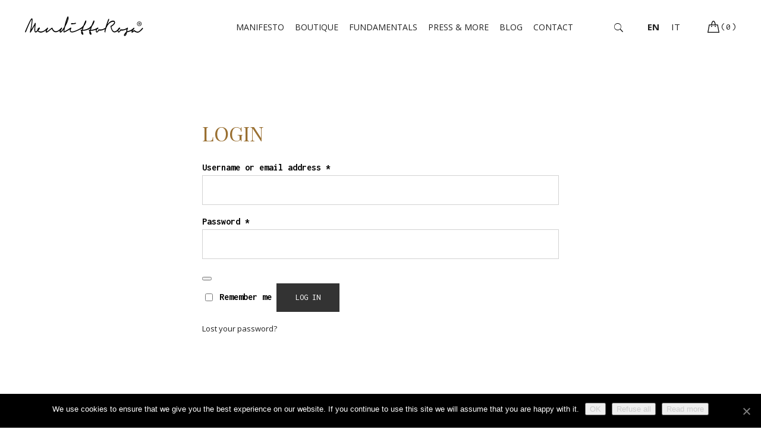

--- FILE ---
content_type: text/html; charset=UTF-8
request_url: https://www.mendittorosa.com/it/my-account/
body_size: 32710
content:
<!DOCTYPE html>
<html lang="it-IT">
<head>
    
        <meta charset="UTF-8"/>
        <link rel="profile" href="http://gmpg.org/xfn/11"/>
        
                <meta name="viewport" content="width=device-width,initial-scale=1,user-scalable=yes">
        <script type="application/javascript">var EdgeAjaxUrl = "https://www.mendittorosa.com/wp-admin/admin-ajax.php"</script>	<script type="text/javascript">function theChampLoadEvent(e){var t=window.onload;if(typeof window.onload!="function"){window.onload=e}else{window.onload=function(){t();e()}}}</script>
		<script type="text/javascript">var theChampDefaultLang = 'it_IT', theChampCloseIconPath = 'https://www.mendittorosa.com/wp-content/plugins/super-socializer/images/close.png';</script>
		<script>var theChampSiteUrl = 'https://www.mendittorosa.com/it/', theChampVerified = 0, theChampEmailPopup = 0, heateorSsMoreSharePopupSearchText = 'Search';</script>
			<script> var theChampFBKey = '', theChampFBLang = 'en_US', theChampFbLikeMycred = 0, theChampSsga = 0, theChampCommentNotification = 0, theChampHeateorFcmRecentComments = 0, theChampFbIosLogin = 0; </script>
						<script type="text/javascript">var theChampFBCommentUrl = 'https://www.mendittorosa.com/it/my-account/'; var theChampFBCommentColor = ''; var theChampFBCommentNumPosts = ''; var theChampFBCommentWidth = '100%'; var theChampFBCommentOrderby = ''; var theChampCommentingTabs = "wordpress,facebook,disqus", theChampGpCommentsUrl = 'https://www.mendittorosa.com/it/my-account/', theChampDisqusShortname = '', theChampScEnabledTabs = 'wordpress,fb', theChampScLabel = 'Leave a reply', theChampScTabLabels = {"wordpress":"Default Comments (0)","fb":"Facebook Comments","disqus":"Disqus Comments"}, theChampGpCommentsWidth = 0, theChampCommentingId = 'respond'</script>
						<script> var theChampSharingAjaxUrl = 'https://www.mendittorosa.com/wp-admin/admin-ajax.php', heateorSsFbMessengerAPI = 'https://www.facebook.com/dialog/send?app_id=595489497242932&display=popup&link=%encoded_post_url%&redirect_uri=%encoded_post_url%',heateorSsWhatsappShareAPI = 'web', heateorSsUrlCountFetched = [], heateorSsSharesText = 'Shares', heateorSsShareText = 'Share', theChampPluginIconPath = 'https://www.mendittorosa.com/wp-content/plugins/super-socializer/images/logo.png', theChampSaveSharesLocally = 0, theChampHorizontalSharingCountEnable = 0, theChampVerticalSharingCountEnable = 0, theChampSharingOffset = -10, theChampCounterOffset = -10, theChampMobileStickySharingEnabled = 0, heateorSsCopyLinkMessage = "Link copied.";
		var heateorSsHorSharingShortUrl = "https://www.mendittorosa.com/it/my-account/";var heateorSsVerticalSharingShortUrl = "https://www.mendittorosa.com/it/my-account/";		</script>
			<style type="text/css">
						.the_champ_button_instagram span.the_champ_svg,a.the_champ_instagram span.the_champ_svg{background:radial-gradient(circle at 30% 107%,#fdf497 0,#fdf497 5%,#fd5949 45%,#d6249f 60%,#285aeb 90%)}
					.the_champ_horizontal_sharing .the_champ_svg,.heateor_ss_standard_follow_icons_container .the_champ_svg{
					color: #fff;
				border-width: 0px;
		border-style: solid;
		border-color: transparent;
	}
		.the_champ_horizontal_sharing .theChampTCBackground{
		color:#666;
	}
		.the_champ_horizontal_sharing span.the_champ_svg:hover,.heateor_ss_standard_follow_icons_container span.the_champ_svg:hover{
				border-color: transparent;
	}
		.the_champ_vertical_sharing span.the_champ_svg,.heateor_ss_floating_follow_icons_container span.the_champ_svg{
					color: #fff;
				border-width: 0px;
		border-style: solid;
		border-color: transparent;
	}
		.the_champ_vertical_sharing .theChampTCBackground{
		color:#666;
	}
		.the_champ_vertical_sharing span.the_champ_svg:hover,.heateor_ss_floating_follow_icons_container span.the_champ_svg:hover{
						border-color: transparent;
		}
	@media screen and (max-width:783px){.the_champ_vertical_sharing{display:none!important}}</style>
	<meta name='robots' content='noindex, nofollow' />
<link rel="alternate" hreflang="en-us" href="https://www.mendittorosa.com/my-account/" />
<link rel="alternate" hreflang="it-it" href="https://www.mendittorosa.com/it/my-account/" />
<link rel="alternate" hreflang="x-default" href="https://www.mendittorosa.com/my-account/" />

<!-- Google Tag Manager for WordPress by gtm4wp.com -->
<script data-cfasync="false" data-pagespeed-no-defer>
	var gtm4wp_datalayer_name = "dataLayer";
	var dataLayer = dataLayer || [];
	const gtm4wp_use_sku_instead = 0;
	const gtm4wp_currency = 'EUR';
	const gtm4wp_product_per_impression = 10;
	const gtm4wp_clear_ecommerce = false;
	const gtm4wp_datalayer_max_timeout = 2000;
</script>
<!-- End Google Tag Manager for WordPress by gtm4wp.com -->
	<!-- This site is optimized with the Yoast SEO plugin v26.7 - https://yoast.com/wordpress/plugins/seo/ -->
	<title>My Account - Mendittorosa</title>
	<meta property="og:locale" content="it_IT" />
	<meta property="og:type" content="article" />
	<meta property="og:title" content="My Account - Mendittorosa" />
	<meta property="og:url" content="https://www.mendittorosa.com/it/my-account/" />
	<meta property="og:site_name" content="Mendittorosa" />
	<meta property="article:publisher" content="https://www.facebook.com/mendittorosafragrances/" />
	<meta property="article:modified_time" content="2017-12-28T10:10:27+00:00" />
	<meta property="og:image" content="https://www.mendittorosa.com/wp-content/uploads/2017/09/Trilogia-mendittorosa.jpg" />
	<meta property="og:image:width" content="800" />
	<meta property="og:image:height" content="800" />
	<meta property="og:image:type" content="image/jpeg" />
	<meta name="twitter:card" content="summary_large_image" />
	<script type="application/ld+json" class="yoast-schema-graph">{"@context":"https://schema.org","@graph":[{"@type":"WebPage","@id":"https://www.mendittorosa.com/it/my-account/","url":"https://www.mendittorosa.com/it/my-account/","name":"My Account - Mendittorosa","isPartOf":{"@id":"https://www.mendittorosa.com/it/#website"},"datePublished":"2017-10-25T16:56:37+00:00","dateModified":"2017-12-28T10:10:27+00:00","breadcrumb":{"@id":"https://www.mendittorosa.com/it/my-account/#breadcrumb"},"inLanguage":"it-IT","potentialAction":[{"@type":"ReadAction","target":["https://www.mendittorosa.com/it/my-account/"]}]},{"@type":"BreadcrumbList","@id":"https://www.mendittorosa.com/it/my-account/#breadcrumb","itemListElement":[{"@type":"ListItem","position":1,"name":"Home","item":"https://www.mendittorosa.com/it/"},{"@type":"ListItem","position":2,"name":"My Account"}]},{"@type":"WebSite","@id":"https://www.mendittorosa.com/it/#website","url":"https://www.mendittorosa.com/it/","name":"Mendittorosa","description":"","publisher":{"@id":"https://www.mendittorosa.com/it/#organization"},"potentialAction":[{"@type":"SearchAction","target":{"@type":"EntryPoint","urlTemplate":"https://www.mendittorosa.com/it/?s={search_term_string}"},"query-input":{"@type":"PropertyValueSpecification","valueRequired":true,"valueName":"search_term_string"}}],"inLanguage":"it-IT"},{"@type":"Organization","@id":"https://www.mendittorosa.com/it/#organization","name":"Mendittorosa","url":"https://www.mendittorosa.com/it/","logo":{"@type":"ImageObject","inLanguage":"it-IT","@id":"https://www.mendittorosa.com/it/#/schema/logo/image/","url":"https://www.mendittorosa.com/wp-content/uploads/2017/12/Mendittorosa-logo-black.png","contentUrl":"https://www.mendittorosa.com/wp-content/uploads/2017/12/Mendittorosa-logo-black.png","width":320,"height":90,"caption":"Mendittorosa"},"image":{"@id":"https://www.mendittorosa.com/it/#/schema/logo/image/"},"sameAs":["https://www.facebook.com/mendittorosafragrances/","https://instagram.com/mendittorosa_talismans","https://www.linkedin.com/company/5141045/","https://www.youtube.com/channel/UCojdIjlf3ziWVoOJdFgDMYw"]}]}</script>
	<!-- / Yoast SEO plugin. -->


<link rel='dns-prefetch' href='//fonts.googleapis.com' />
<link href='https://fonts.gstatic.com' crossorigin rel='preconnect' />
<link rel="alternate" type="application/rss+xml" title="Mendittorosa &raquo; Feed" href="https://www.mendittorosa.com/it/feed/" />
<link rel="alternate" type="application/rss+xml" title="Mendittorosa &raquo; Feed dei commenti" href="https://www.mendittorosa.com/it/comments/feed/" />
<link rel="alternate" title="oEmbed (JSON)" type="application/json+oembed" href="https://www.mendittorosa.com/it/wp-json/oembed/1.0/embed?url=https%3A%2F%2Fwww.mendittorosa.com%2Fit%2Fmy-account%2F" />
<link rel="alternate" title="oEmbed (XML)" type="text/xml+oembed" href="https://www.mendittorosa.com/it/wp-json/oembed/1.0/embed?url=https%3A%2F%2Fwww.mendittorosa.com%2Fit%2Fmy-account%2F&#038;format=xml" />
<style id='wp-img-auto-sizes-contain-inline-css' type='text/css'>
img:is([sizes=auto i],[sizes^="auto," i]){contain-intrinsic-size:3000px 1500px}
/*# sourceURL=wp-img-auto-sizes-contain-inline-css */
</style>
<link rel='stylesheet' id='sbi_styles-css' href='https://www.mendittorosa.com/wp-content/plugins/instagram-feed/css/sbi-styles.min.css?ver=6.10.0' type='text/css' media='all' />
<style id='wp-emoji-styles-inline-css' type='text/css'>

	img.wp-smiley, img.emoji {
		display: inline !important;
		border: none !important;
		box-shadow: none !important;
		height: 1em !important;
		width: 1em !important;
		margin: 0 0.07em !important;
		vertical-align: -0.1em !important;
		background: none !important;
		padding: 0 !important;
	}
/*# sourceURL=wp-emoji-styles-inline-css */
</style>
<link rel='stylesheet' id='wp-block-library-css' href='https://www.mendittorosa.com/wp-includes/css/dist/block-library/style.min.css?ver=6.9' type='text/css' media='all' />
<link rel='stylesheet' id='wc-blocks-style-css' href='https://www.mendittorosa.com/wp-content/plugins/woocommerce/assets/client/blocks/wc-blocks.css?ver=wc-10.4.3' type='text/css' media='all' />
<style id='global-styles-inline-css' type='text/css'>
:root{--wp--preset--aspect-ratio--square: 1;--wp--preset--aspect-ratio--4-3: 4/3;--wp--preset--aspect-ratio--3-4: 3/4;--wp--preset--aspect-ratio--3-2: 3/2;--wp--preset--aspect-ratio--2-3: 2/3;--wp--preset--aspect-ratio--16-9: 16/9;--wp--preset--aspect-ratio--9-16: 9/16;--wp--preset--color--black: #000000;--wp--preset--color--cyan-bluish-gray: #abb8c3;--wp--preset--color--white: #ffffff;--wp--preset--color--pale-pink: #f78da7;--wp--preset--color--vivid-red: #cf2e2e;--wp--preset--color--luminous-vivid-orange: #ff6900;--wp--preset--color--luminous-vivid-amber: #fcb900;--wp--preset--color--light-green-cyan: #7bdcb5;--wp--preset--color--vivid-green-cyan: #00d084;--wp--preset--color--pale-cyan-blue: #8ed1fc;--wp--preset--color--vivid-cyan-blue: #0693e3;--wp--preset--color--vivid-purple: #9b51e0;--wp--preset--gradient--vivid-cyan-blue-to-vivid-purple: linear-gradient(135deg,rgb(6,147,227) 0%,rgb(155,81,224) 100%);--wp--preset--gradient--light-green-cyan-to-vivid-green-cyan: linear-gradient(135deg,rgb(122,220,180) 0%,rgb(0,208,130) 100%);--wp--preset--gradient--luminous-vivid-amber-to-luminous-vivid-orange: linear-gradient(135deg,rgb(252,185,0) 0%,rgb(255,105,0) 100%);--wp--preset--gradient--luminous-vivid-orange-to-vivid-red: linear-gradient(135deg,rgb(255,105,0) 0%,rgb(207,46,46) 100%);--wp--preset--gradient--very-light-gray-to-cyan-bluish-gray: linear-gradient(135deg,rgb(238,238,238) 0%,rgb(169,184,195) 100%);--wp--preset--gradient--cool-to-warm-spectrum: linear-gradient(135deg,rgb(74,234,220) 0%,rgb(151,120,209) 20%,rgb(207,42,186) 40%,rgb(238,44,130) 60%,rgb(251,105,98) 80%,rgb(254,248,76) 100%);--wp--preset--gradient--blush-light-purple: linear-gradient(135deg,rgb(255,206,236) 0%,rgb(152,150,240) 100%);--wp--preset--gradient--blush-bordeaux: linear-gradient(135deg,rgb(254,205,165) 0%,rgb(254,45,45) 50%,rgb(107,0,62) 100%);--wp--preset--gradient--luminous-dusk: linear-gradient(135deg,rgb(255,203,112) 0%,rgb(199,81,192) 50%,rgb(65,88,208) 100%);--wp--preset--gradient--pale-ocean: linear-gradient(135deg,rgb(255,245,203) 0%,rgb(182,227,212) 50%,rgb(51,167,181) 100%);--wp--preset--gradient--electric-grass: linear-gradient(135deg,rgb(202,248,128) 0%,rgb(113,206,126) 100%);--wp--preset--gradient--midnight: linear-gradient(135deg,rgb(2,3,129) 0%,rgb(40,116,252) 100%);--wp--preset--font-size--small: 13px;--wp--preset--font-size--medium: 20px;--wp--preset--font-size--large: 36px;--wp--preset--font-size--x-large: 42px;--wp--preset--spacing--20: 0.44rem;--wp--preset--spacing--30: 0.67rem;--wp--preset--spacing--40: 1rem;--wp--preset--spacing--50: 1.5rem;--wp--preset--spacing--60: 2.25rem;--wp--preset--spacing--70: 3.38rem;--wp--preset--spacing--80: 5.06rem;--wp--preset--shadow--natural: 6px 6px 9px rgba(0, 0, 0, 0.2);--wp--preset--shadow--deep: 12px 12px 50px rgba(0, 0, 0, 0.4);--wp--preset--shadow--sharp: 6px 6px 0px rgba(0, 0, 0, 0.2);--wp--preset--shadow--outlined: 6px 6px 0px -3px rgb(255, 255, 255), 6px 6px rgb(0, 0, 0);--wp--preset--shadow--crisp: 6px 6px 0px rgb(0, 0, 0);}:where(.is-layout-flex){gap: 0.5em;}:where(.is-layout-grid){gap: 0.5em;}body .is-layout-flex{display: flex;}.is-layout-flex{flex-wrap: wrap;align-items: center;}.is-layout-flex > :is(*, div){margin: 0;}body .is-layout-grid{display: grid;}.is-layout-grid > :is(*, div){margin: 0;}:where(.wp-block-columns.is-layout-flex){gap: 2em;}:where(.wp-block-columns.is-layout-grid){gap: 2em;}:where(.wp-block-post-template.is-layout-flex){gap: 1.25em;}:where(.wp-block-post-template.is-layout-grid){gap: 1.25em;}.has-black-color{color: var(--wp--preset--color--black) !important;}.has-cyan-bluish-gray-color{color: var(--wp--preset--color--cyan-bluish-gray) !important;}.has-white-color{color: var(--wp--preset--color--white) !important;}.has-pale-pink-color{color: var(--wp--preset--color--pale-pink) !important;}.has-vivid-red-color{color: var(--wp--preset--color--vivid-red) !important;}.has-luminous-vivid-orange-color{color: var(--wp--preset--color--luminous-vivid-orange) !important;}.has-luminous-vivid-amber-color{color: var(--wp--preset--color--luminous-vivid-amber) !important;}.has-light-green-cyan-color{color: var(--wp--preset--color--light-green-cyan) !important;}.has-vivid-green-cyan-color{color: var(--wp--preset--color--vivid-green-cyan) !important;}.has-pale-cyan-blue-color{color: var(--wp--preset--color--pale-cyan-blue) !important;}.has-vivid-cyan-blue-color{color: var(--wp--preset--color--vivid-cyan-blue) !important;}.has-vivid-purple-color{color: var(--wp--preset--color--vivid-purple) !important;}.has-black-background-color{background-color: var(--wp--preset--color--black) !important;}.has-cyan-bluish-gray-background-color{background-color: var(--wp--preset--color--cyan-bluish-gray) !important;}.has-white-background-color{background-color: var(--wp--preset--color--white) !important;}.has-pale-pink-background-color{background-color: var(--wp--preset--color--pale-pink) !important;}.has-vivid-red-background-color{background-color: var(--wp--preset--color--vivid-red) !important;}.has-luminous-vivid-orange-background-color{background-color: var(--wp--preset--color--luminous-vivid-orange) !important;}.has-luminous-vivid-amber-background-color{background-color: var(--wp--preset--color--luminous-vivid-amber) !important;}.has-light-green-cyan-background-color{background-color: var(--wp--preset--color--light-green-cyan) !important;}.has-vivid-green-cyan-background-color{background-color: var(--wp--preset--color--vivid-green-cyan) !important;}.has-pale-cyan-blue-background-color{background-color: var(--wp--preset--color--pale-cyan-blue) !important;}.has-vivid-cyan-blue-background-color{background-color: var(--wp--preset--color--vivid-cyan-blue) !important;}.has-vivid-purple-background-color{background-color: var(--wp--preset--color--vivid-purple) !important;}.has-black-border-color{border-color: var(--wp--preset--color--black) !important;}.has-cyan-bluish-gray-border-color{border-color: var(--wp--preset--color--cyan-bluish-gray) !important;}.has-white-border-color{border-color: var(--wp--preset--color--white) !important;}.has-pale-pink-border-color{border-color: var(--wp--preset--color--pale-pink) !important;}.has-vivid-red-border-color{border-color: var(--wp--preset--color--vivid-red) !important;}.has-luminous-vivid-orange-border-color{border-color: var(--wp--preset--color--luminous-vivid-orange) !important;}.has-luminous-vivid-amber-border-color{border-color: var(--wp--preset--color--luminous-vivid-amber) !important;}.has-light-green-cyan-border-color{border-color: var(--wp--preset--color--light-green-cyan) !important;}.has-vivid-green-cyan-border-color{border-color: var(--wp--preset--color--vivid-green-cyan) !important;}.has-pale-cyan-blue-border-color{border-color: var(--wp--preset--color--pale-cyan-blue) !important;}.has-vivid-cyan-blue-border-color{border-color: var(--wp--preset--color--vivid-cyan-blue) !important;}.has-vivid-purple-border-color{border-color: var(--wp--preset--color--vivid-purple) !important;}.has-vivid-cyan-blue-to-vivid-purple-gradient-background{background: var(--wp--preset--gradient--vivid-cyan-blue-to-vivid-purple) !important;}.has-light-green-cyan-to-vivid-green-cyan-gradient-background{background: var(--wp--preset--gradient--light-green-cyan-to-vivid-green-cyan) !important;}.has-luminous-vivid-amber-to-luminous-vivid-orange-gradient-background{background: var(--wp--preset--gradient--luminous-vivid-amber-to-luminous-vivid-orange) !important;}.has-luminous-vivid-orange-to-vivid-red-gradient-background{background: var(--wp--preset--gradient--luminous-vivid-orange-to-vivid-red) !important;}.has-very-light-gray-to-cyan-bluish-gray-gradient-background{background: var(--wp--preset--gradient--very-light-gray-to-cyan-bluish-gray) !important;}.has-cool-to-warm-spectrum-gradient-background{background: var(--wp--preset--gradient--cool-to-warm-spectrum) !important;}.has-blush-light-purple-gradient-background{background: var(--wp--preset--gradient--blush-light-purple) !important;}.has-blush-bordeaux-gradient-background{background: var(--wp--preset--gradient--blush-bordeaux) !important;}.has-luminous-dusk-gradient-background{background: var(--wp--preset--gradient--luminous-dusk) !important;}.has-pale-ocean-gradient-background{background: var(--wp--preset--gradient--pale-ocean) !important;}.has-electric-grass-gradient-background{background: var(--wp--preset--gradient--electric-grass) !important;}.has-midnight-gradient-background{background: var(--wp--preset--gradient--midnight) !important;}.has-small-font-size{font-size: var(--wp--preset--font-size--small) !important;}.has-medium-font-size{font-size: var(--wp--preset--font-size--medium) !important;}.has-large-font-size{font-size: var(--wp--preset--font-size--large) !important;}.has-x-large-font-size{font-size: var(--wp--preset--font-size--x-large) !important;}
/*# sourceURL=global-styles-inline-css */
</style>

<style id='classic-theme-styles-inline-css' type='text/css'>
/*! This file is auto-generated */
.wp-block-button__link{color:#fff;background-color:#32373c;border-radius:9999px;box-shadow:none;text-decoration:none;padding:calc(.667em + 2px) calc(1.333em + 2px);font-size:1.125em}.wp-block-file__button{background:#32373c;color:#fff;text-decoration:none}
/*# sourceURL=/wp-includes/css/classic-themes.min.css */
</style>
<link rel='stylesheet' id='dashicons-css' href='https://www.mendittorosa.com/wp-includes/css/dashicons.min.css?ver=6.9' type='text/css' media='all' />
<link rel='stylesheet' id='admin-bar-css' href='https://www.mendittorosa.com/wp-includes/css/admin-bar.min.css?ver=6.9' type='text/css' media='all' />
<style id='admin-bar-inline-css' type='text/css'>

    /* Hide CanvasJS credits for P404 charts specifically */
    #p404RedirectChart .canvasjs-chart-credit {
        display: none !important;
    }
    
    #p404RedirectChart canvas {
        border-radius: 6px;
    }

    .p404-redirect-adminbar-weekly-title {
        font-weight: bold;
        font-size: 14px;
        color: #fff;
        margin-bottom: 6px;
    }

    #wpadminbar #wp-admin-bar-p404_free_top_button .ab-icon:before {
        content: "\f103";
        color: #dc3545;
        top: 3px;
    }
    
    #wp-admin-bar-p404_free_top_button .ab-item {
        min-width: 80px !important;
        padding: 0px !important;
    }
    
    /* Ensure proper positioning and z-index for P404 dropdown */
    .p404-redirect-adminbar-dropdown-wrap { 
        min-width: 0; 
        padding: 0;
        position: static !important;
    }
    
    #wpadminbar #wp-admin-bar-p404_free_top_button_dropdown {
        position: static !important;
    }
    
    #wpadminbar #wp-admin-bar-p404_free_top_button_dropdown .ab-item {
        padding: 0 !important;
        margin: 0 !important;
    }
    
    .p404-redirect-dropdown-container {
        min-width: 340px;
        padding: 18px 18px 12px 18px;
        background: #23282d !important;
        color: #fff;
        border-radius: 12px;
        box-shadow: 0 8px 32px rgba(0,0,0,0.25);
        margin-top: 10px;
        position: relative !important;
        z-index: 999999 !important;
        display: block !important;
        border: 1px solid #444;
    }
    
    /* Ensure P404 dropdown appears on hover */
    #wpadminbar #wp-admin-bar-p404_free_top_button .p404-redirect-dropdown-container { 
        display: none !important;
    }
    
    #wpadminbar #wp-admin-bar-p404_free_top_button:hover .p404-redirect-dropdown-container { 
        display: block !important;
    }
    
    #wpadminbar #wp-admin-bar-p404_free_top_button:hover #wp-admin-bar-p404_free_top_button_dropdown .p404-redirect-dropdown-container {
        display: block !important;
    }
    
    .p404-redirect-card {
        background: #2c3338;
        border-radius: 8px;
        padding: 18px 18px 12px 18px;
        box-shadow: 0 2px 8px rgba(0,0,0,0.07);
        display: flex;
        flex-direction: column;
        align-items: flex-start;
        border: 1px solid #444;
    }
    
    .p404-redirect-btn {
        display: inline-block;
        background: #dc3545;
        color: #fff !important;
        font-weight: bold;
        padding: 5px 22px;
        border-radius: 8px;
        text-decoration: none;
        font-size: 17px;
        transition: background 0.2s, box-shadow 0.2s;
        margin-top: 8px;
        box-shadow: 0 2px 8px rgba(220,53,69,0.15);
        text-align: center;
        line-height: 1.6;
    }
    
    .p404-redirect-btn:hover {
        background: #c82333;
        color: #fff !important;
        box-shadow: 0 4px 16px rgba(220,53,69,0.25);
    }
    
    /* Prevent conflicts with other admin bar dropdowns */
    #wpadminbar .ab-top-menu > li:hover > .ab-item,
    #wpadminbar .ab-top-menu > li.hover > .ab-item {
        z-index: auto;
    }
    
    #wpadminbar #wp-admin-bar-p404_free_top_button:hover > .ab-item {
        z-index: 999998 !important;
    }
    
/*# sourceURL=admin-bar-inline-css */
</style>
<link rel='stylesheet' id='cookie-notice-front-css' href='https://www.mendittorosa.com/wp-content/plugins/cookie-notice/css/front.min.css?ver=2.5.11' type='text/css' media='all' />
<link rel='stylesheet' id='crv-style-css' href='https://www.mendittorosa.com/wp-content/plugins/crop-responsive-video/css/crop-responsive-video.css?ver=6.9' type='text/css' media='all' />
<link rel='stylesheet' id='select2-css' href='https://www.mendittorosa.com/wp-content/plugins/woocommerce/assets/css/select2.css?ver=10.4.3' type='text/css' media='all' />
<style id='woocommerce-inline-inline-css' type='text/css'>
.woocommerce form .form-row .required { visibility: visible; }
/*# sourceURL=woocommerce-inline-inline-css */
</style>
<link rel='stylesheet' id='aws-pro-style-css' href='https://www.mendittorosa.com/wp-content/plugins/advanced-woo-search-pro/assets/css/common.css?ver=pro2.12' type='text/css' media='all' />
<link rel='stylesheet' id='xpay-checkout-css' href='https://www.mendittorosa.com/wp-content/plugins/cartasi-x-pay/assets/css/xpay.css?ver=8.2.0' type='text/css' media='all' />
<link rel='stylesheet' id='cms-navigation-style-base-css' href='https://www.mendittorosa.com/wp-content/plugins/wpml-cms-nav/res/css/cms-navigation-base.css?ver=1.5.6' type='text/css' media='screen' />
<link rel='stylesheet' id='cms-navigation-style-css' href='https://www.mendittorosa.com/wp-content/plugins/wpml-cms-nav/res/css/cms-navigation.css?ver=1.5.6' type='text/css' media='screen' />
<link rel='stylesheet' id='adorn-edge-default-style-css' href='https://www.mendittorosa.com/wp-content/themes/adorn/style.css?ver=6.9' type='text/css' media='all' />
<link rel='stylesheet' id='adorn-edge-modules-css' href='https://www.mendittorosa.com/wp-content/themes/adorn/assets/css/modules.min.css?ver=6.9' type='text/css' media='all' />
<link rel='stylesheet' id='edge-font-awesome-css' href='https://www.mendittorosa.com/wp-content/themes/adorn/assets/css/font-awesome/css/font-awesome.min.css?ver=6.9' type='text/css' media='all' />
<link rel='stylesheet' id='edge-font-elegant-css' href='https://www.mendittorosa.com/wp-content/themes/adorn/assets/css/elegant-icons/style.min.css?ver=6.9' type='text/css' media='all' />
<link rel='stylesheet' id='edge-ion-icons-css' href='https://www.mendittorosa.com/wp-content/themes/adorn/assets/css/ion-icons/css/ionicons.min.css?ver=6.9' type='text/css' media='all' />
<link rel='stylesheet' id='edge-linea-icons-css' href='https://www.mendittorosa.com/wp-content/themes/adorn/assets/css/linea-icons/style.css?ver=6.9' type='text/css' media='all' />
<link rel='stylesheet' id='edge-linear-icons-css' href='https://www.mendittorosa.com/wp-content/themes/adorn/assets/css/linear-icons/style.css?ver=6.9' type='text/css' media='all' />
<link rel='stylesheet' id='mediaelement-css' href='https://www.mendittorosa.com/wp-includes/js/mediaelement/mediaelementplayer-legacy.min.css?ver=4.2.17' type='text/css' media='all' />
<link rel='stylesheet' id='wp-mediaelement-css' href='https://www.mendittorosa.com/wp-includes/js/mediaelement/wp-mediaelement.min.css?ver=6.9' type='text/css' media='all' />
<link rel='stylesheet' id='adorn-edge-woo-css' href='https://www.mendittorosa.com/wp-content/themes/adorn/assets/css/woocommerce.min.css?ver=6.9' type='text/css' media='all' />
<link rel='stylesheet' id='adorn-edge-woo-responsive-css' href='https://www.mendittorosa.com/wp-content/themes/adorn/assets/css/woocommerce-responsive.min.css?ver=6.9' type='text/css' media='all' />
<link rel='stylesheet' id='adorn-edge-style-dynamic-css' href='https://www.mendittorosa.com/wp-content/themes/adorn/assets/css/style_dynamic.css?ver=1743167799' type='text/css' media='all' />
<link rel='stylesheet' id='adorn-edge-modules-responsive-css' href='https://www.mendittorosa.com/wp-content/themes/adorn/assets/css/modules-responsive.min.css?ver=6.9' type='text/css' media='all' />
<link rel='stylesheet' id='adorn-edge-style-dynamic-responsive-css' href='https://www.mendittorosa.com/wp-content/themes/adorn/assets/css/style_dynamic_responsive.css?ver=1743167799' type='text/css' media='all' />
<link rel='stylesheet' id='adorn-edge-google-fonts-css' href='https://fonts.googleapis.com/css?family=Inconsolata%3A300%2C400%2C500%2C700%2C900%7CUbuntu%3A300%2C400%2C500%2C700%2C900%7CPlayfair+Display%3A300%2C400%2C500%2C700%2C900%7CPlayfair+Display%3A300%2C400%2C500%2C700%2C900%7COpen+Sans%3A300%2C400%2C500%2C700%2C900&#038;subset=latin-ext&#038;ver=1.0.0' type='text/css' media='all' />
<link rel='stylesheet' id='wc_pv_intl-phones-lib-css-css' href='https://www.mendittorosa.com/wp-content/plugins/woo-phone-validator/assets/vendor/css/intlTelInput.min.css?ver=6.9' type='text/css' media='all' />
<link rel='stylesheet' id='wc_pv_css-style-css' href='https://www.mendittorosa.com/wp-content/plugins/woo-phone-validator/assets/css/frontend.min.css?ver=1.3.0' type='text/css' media='all' />
<link rel='stylesheet' id='the_champ_frontend_css-css' href='https://www.mendittorosa.com/wp-content/plugins/super-socializer/css/front.css?ver=7.14.5' type='text/css' media='all' />
<link rel='stylesheet' id='mendittorosa_ui_style-css' href='https://www.mendittorosa.com/wp-content/themes/mendittorosa-ui/style.css?ver=6.9' type='text/css' media='all' />
<link rel='stylesheet' id='light-gallery-css' href='https://www.mendittorosa.com/wp-content/themes/mendittorosa-ui/lightGallery/css/lightgallery.min.css?ver=1.6.2' type='text/css' media='all' />
<link rel='stylesheet' id='lightslider-css-css' href='https://www.mendittorosa.com/wp-content/plugins/crop-slider-gallery/lightslider/css/lightslider.min.css?ver=6.9' type='text/css' media='all' />
<style id='lightslider-css-inline-css' type='text/css'>

	.lSAction > a { background-image: none !important; transition:all .2s ease-in-out; opacity: 1; border-radius:0; height: 40px; width: 40px; line-height: 40px; text-align: center; } 
	.lSAction > a svg {height: 40px; width: 40px; }
	.lSAction > a polyline.line { stroke:#aaa; fill:none; stroke-width:2; stroke-linecap:round; stroke-linejoin:round; transition:all .2s ease-in-out; }
	.lSAction > a:hover polyline.line{stroke:#3faf7b; stroke-width:2;} 
	.lSAction > a svg stroke{ #000 }
	.lSAction > a.lSPrev{ left:0;} 
	.lSAction > a.lSNext{ right:0;} .lSAction > a.lSPrev  i:before{margin-left:0px;}
	.lSAction > a.lSNext  i:before{margin-left:2px;} 
	.lSSlideOuter .lSPager.lSpg>li a {background-color: #eee; }
	.lSSlideOuter .lSPager.lSpg>li.active a, 
	.lSSlideOuter .lSPager.lSpg>li:hover a { background-color: #3faf7b;}
/*# sourceURL=lightslider-css-inline-css */
</style>
<link rel='stylesheet' id='lightgallery-css-css' href='https://www.mendittorosa.com/wp-content/plugins/crop-slider-gallery/lightgallery/css/lightgallery.min.css?ver=6.9' type='text/css' media='all' />
<link rel='stylesheet' id='crop-slider-gallery-css-css' href='https://www.mendittorosa.com/wp-content/plugins/crop-slider-gallery/css/crop-slider-gallery.css?ver=6.9' type='text/css' media='all' />
<script type="text/javascript" src="https://www.mendittorosa.com/wp-content/plugins/svg-support/vendor/DOMPurify/DOMPurify.min.js?ver=2.5.8" id="bodhi-dompurify-library-js"></script>
<script type="text/javascript" src="https://www.mendittorosa.com/wp-includes/js/jquery/jquery.min.js?ver=3.7.1" id="jquery-core-js"></script>
<script type="text/javascript" src="https://www.mendittorosa.com/wp-includes/js/jquery/jquery-migrate.min.js?ver=3.4.1" id="jquery-migrate-js"></script>
<script type="text/javascript" src="https://www.mendittorosa.com/wp-content/plugins/crop-responsive-video/js/crop-responsive-video.js?ver=1.0" id="crv-script-js"></script>
<script type="text/javascript" src="//www.mendittorosa.com/wp-content/plugins/revslider/sr6/assets/js/rbtools.min.js?ver=6.7.29" async id="tp-tools-js"></script>
<script type="text/javascript" src="//www.mendittorosa.com/wp-content/plugins/revslider/sr6/assets/js/rs6.min.js?ver=6.7.32" async id="revmin-js"></script>
<script type="text/javascript" id="bodhi_svg_inline-js-extra">
/* <![CDATA[ */
var svgSettings = {"skipNested":""};
//# sourceURL=bodhi_svg_inline-js-extra
/* ]]> */
</script>
<script type="text/javascript" src="https://www.mendittorosa.com/wp-content/plugins/svg-support/js/min/svgs-inline-min.js" id="bodhi_svg_inline-js"></script>
<script type="text/javascript" id="bodhi_svg_inline-js-after">
/* <![CDATA[ */
cssTarget={"Bodhi":"img.img-svg","ForceInlineSVG":"img-svg"};ForceInlineSVGActive="false";frontSanitizationEnabled="on";
//# sourceURL=bodhi_svg_inline-js-after
/* ]]> */
</script>
<script type="text/javascript" src="https://www.mendittorosa.com/wp-content/plugins/woocommerce/assets/js/jquery-blockui/jquery.blockUI.min.js?ver=2.7.0-wc.10.4.3" id="wc-jquery-blockui-js" data-wp-strategy="defer"></script>
<script type="text/javascript" id="wc-add-to-cart-js-extra">
/* <![CDATA[ */
var wc_add_to_cart_params = {"ajax_url":"/wp-admin/admin-ajax.php?lang=it","wc_ajax_url":"/it/?wc-ajax=%%endpoint%%","i18n_view_cart":"Visualizza carrello","cart_url":"https://www.mendittorosa.com/it/shopping-bag/","is_cart":"","cart_redirect_after_add":"no"};
//# sourceURL=wc-add-to-cart-js-extra
/* ]]> */
</script>
<script type="text/javascript" src="https://www.mendittorosa.com/wp-content/plugins/woocommerce/assets/js/frontend/add-to-cart.min.js?ver=10.4.3" id="wc-add-to-cart-js" data-wp-strategy="defer"></script>
<script type="text/javascript" src="https://www.mendittorosa.com/wp-content/plugins/woocommerce/assets/js/selectWoo/selectWoo.full.min.js?ver=1.0.9-wc.10.4.3" id="selectWoo-js" defer="defer" data-wp-strategy="defer"></script>
<script type="text/javascript" id="zxcvbn-async-js-extra">
/* <![CDATA[ */
var _zxcvbnSettings = {"src":"https://www.mendittorosa.com/wp-includes/js/zxcvbn.min.js"};
//# sourceURL=zxcvbn-async-js-extra
/* ]]> */
</script>
<script type="text/javascript" src="https://www.mendittorosa.com/wp-includes/js/zxcvbn-async.min.js?ver=1.0" id="zxcvbn-async-js"></script>
<script type="text/javascript" src="https://www.mendittorosa.com/wp-includes/js/dist/hooks.min.js?ver=dd5603f07f9220ed27f1" id="wp-hooks-js"></script>
<script type="text/javascript" src="https://www.mendittorosa.com/wp-includes/js/dist/i18n.min.js?ver=c26c3dc7bed366793375" id="wp-i18n-js"></script>
<script type="text/javascript" id="wp-i18n-js-after">
/* <![CDATA[ */
wp.i18n.setLocaleData( { 'text direction\u0004ltr': [ 'ltr' ] } );
//# sourceURL=wp-i18n-js-after
/* ]]> */
</script>
<script type="text/javascript" id="password-strength-meter-js-extra">
/* <![CDATA[ */
var pwsL10n = {"unknown":"Efficacia della password sconosciuta","short":"Molto debole","bad":"Debole","good":"Media","strong":"Forte","mismatch":"Mancata corrispondenza"};
//# sourceURL=password-strength-meter-js-extra
/* ]]> */
</script>
<script type="text/javascript" id="password-strength-meter-js-translations">
/* <![CDATA[ */
( function( domain, translations ) {
	var localeData = translations.locale_data[ domain ] || translations.locale_data.messages;
	localeData[""].domain = domain;
	wp.i18n.setLocaleData( localeData, domain );
} )( "default", {"translation-revision-date":"2025-12-01 17:48:46+0000","generator":"GlotPress\/4.0.3","domain":"messages","locale_data":{"messages":{"":{"domain":"messages","plural-forms":"nplurals=2; plural=n != 1;","lang":"it"},"%1$s is deprecated since version %2$s! Use %3$s instead. Please consider writing more inclusive code.":["%1$s \u00e8 deprecata sin dalla versione %2$s! Usa %3$s al suo posto. Prova a scrivere del codice pi\u00f9 inclusivo."]}},"comment":{"reference":"wp-admin\/js\/password-strength-meter.js"}} );
//# sourceURL=password-strength-meter-js-translations
/* ]]> */
</script>
<script type="text/javascript" src="https://www.mendittorosa.com/wp-admin/js/password-strength-meter.min.js?ver=6.9" id="password-strength-meter-js"></script>
<script type="text/javascript" id="wc-password-strength-meter-js-extra">
/* <![CDATA[ */
var wc_password_strength_meter_params = {"min_password_strength":"3","stop_checkout":"","i18n_password_error":"Inserisci una password pi\u00f9 sicura.","i18n_password_hint":"Suggerimento: la password dovrebbe essere lunga almeno dodici caratteri. Per renderla pi\u00f9 sicura utilizza lettere maiuscole e minuscole, numeri e simboli come ! \" ? $ % ^ & )."};
//# sourceURL=wc-password-strength-meter-js-extra
/* ]]> */
</script>
<script type="text/javascript" src="https://www.mendittorosa.com/wp-content/plugins/woocommerce/assets/js/frontend/password-strength-meter.min.js?ver=10.4.3" id="wc-password-strength-meter-js" defer="defer" data-wp-strategy="defer"></script>
<script type="text/javascript" src="https://www.mendittorosa.com/wp-content/plugins/woocommerce/assets/js/frontend/account-i18n.min.js?ver=10.4.3" id="wc-account-i18n-js" defer="defer" data-wp-strategy="defer"></script>
<script type="text/javascript" src="https://www.mendittorosa.com/wp-content/plugins/woocommerce/assets/js/js-cookie/js.cookie.min.js?ver=2.1.4-wc.10.4.3" id="wc-js-cookie-js" defer="defer" data-wp-strategy="defer"></script>
<script type="text/javascript" id="woocommerce-js-extra">
/* <![CDATA[ */
var woocommerce_params = {"ajax_url":"/wp-admin/admin-ajax.php?lang=it","wc_ajax_url":"/it/?wc-ajax=%%endpoint%%","i18n_password_show":"Mostra password","i18n_password_hide":"Nascondi password"};
//# sourceURL=woocommerce-js-extra
/* ]]> */
</script>
<script type="text/javascript" src="https://www.mendittorosa.com/wp-content/plugins/woocommerce/assets/js/frontend/woocommerce.min.js?ver=10.4.3" id="woocommerce-js" defer="defer" data-wp-strategy="defer"></script>
<script type="text/javascript" src="https://www.mendittorosa.com/wp-content/plugins/cartasi-x-pay/assets/js/xpay.js?ver=8.2.0" id="xpay-checkout-js"></script>
<script type="text/javascript" src="https://www.mendittorosa.com/wp-content/plugins/js_composer/assets/js/vendors/woocommerce-add-to-cart.js?ver=8.3.1" id="vc_woocommerce-add-to-cart-js-js"></script>
<script type="text/javascript" src="https://www.mendittorosa.com/wp-content/plugins/woocommerce/assets/js/prettyPhoto/jquery.prettyPhoto.min.js?ver=3.1.6-wc.10.4.3" id="wc-prettyPhoto-js" defer="defer" data-wp-strategy="defer"></script>
<script type="text/javascript" src="https://www.mendittorosa.com/wp-content/plugins/woocommerce/assets/js/select2/select2.full.min.js?ver=4.0.3-wc.10.4.3" id="wc-select2-js" defer="defer" data-wp-strategy="defer"></script>
<script type="text/javascript" id="wpml-browser-redirect-js-extra">
/* <![CDATA[ */
var wpml_browser_redirect_params = {"pageLanguage":"it","languageUrls":{"en_us":"https://www.mendittorosa.com/my-account/","en":"https://www.mendittorosa.com/my-account/","us":"https://www.mendittorosa.com/my-account/","it_it":"https://www.mendittorosa.com/it/my-account/","it":"https://www.mendittorosa.com/it/my-account/"},"cookie":{"name":"_icl_visitor_lang_js","domain":"www.mendittorosa.com","path":"/","expiration":72}};
//# sourceURL=wpml-browser-redirect-js-extra
/* ]]> */
</script>
<script type="text/javascript" src="https://www.mendittorosa.com/wp-content/plugins/sitepress-multilingual-cms/dist/js/browser-redirect/app.js?ver=486900" id="wpml-browser-redirect-js"></script>
<script type="text/javascript" src="https://www.mendittorosa.com/wp-content/themes/mendittorosa-ui/assets/js/mendittorosa.js?ver=2.1" id="mendittorosa_ui_script-js"></script>
<script type="text/javascript" src="https://www.mendittorosa.com/wp-content/plugins/crop-slider-gallery/lightslider/js/lightslider.min.js?ver=6.9" id="lightslider-js-js"></script>
<script type="text/javascript" src="https://www.mendittorosa.com/wp-content/plugins/crop-slider-gallery/lightgallery/js/lightgallery.min.js?ver=6.9" id="lightgallery-js-js"></script>
<script type="text/javascript" id="crop-slider-gallery-js-js-extra">
/* <![CDATA[ */
var vars = {"slider_class":".crop-gallery-wrapper","gallery_selector":".crop-gallery-wrapper \u003E li \u003E a","item_lg":"6","item_md":"4","item_sm":"2","item_xs":"1"};
//# sourceURL=crop-slider-gallery-js-js-extra
/* ]]> */
</script>
<script type="text/javascript" src="https://www.mendittorosa.com/wp-content/plugins/crop-slider-gallery/js/crop-slider-gallery.js?ver=6.9" id="crop-slider-gallery-js-js"></script>
<script></script><link rel="https://api.w.org/" href="https://www.mendittorosa.com/it/wp-json/" /><link rel="alternate" title="JSON" type="application/json" href="https://www.mendittorosa.com/it/wp-json/wp/v2/pages/6542" /><link rel="EditURI" type="application/rsd+xml" title="RSD" href="https://www.mendittorosa.com/xmlrpc.php?rsd" />
<meta name="generator" content="WordPress 6.9" />
<meta name="generator" content="WooCommerce 10.4.3" />
<link rel='shortlink' href='https://www.mendittorosa.com/it/?p=6542' />
<meta name="generator" content="WPML ver:4.8.6 stt:1,27;" />
<script src="https://www.mendittorosa.com/wp-content/plugins/cartasi-x-pay/assets/js/pagodil-sticker.min.js?v=8.2.0"></script><style>.pagodil-sticker-container { display: inline-block; margin-bottom: 60px; } </style>
<!-- Google Tag Manager for WordPress by gtm4wp.com -->
<!-- GTM Container placement set to off -->
<script data-cfasync="false" data-pagespeed-no-defer type="text/javascript">
	var dataLayer_content = {"pagePostType":"page","pagePostType2":"single-page","pagePostAuthor":"Crop_admin","customerTotalOrders":0,"customerTotalOrderValue":0,"customerFirstName":"","customerLastName":"","customerBillingFirstName":"","customerBillingLastName":"","customerBillingCompany":"","customerBillingAddress1":"","customerBillingAddress2":"","customerBillingCity":"","customerBillingState":"","customerBillingPostcode":"","customerBillingCountry":"","customerBillingEmail":"","customerBillingEmailHash":"","customerBillingPhone":"","customerShippingFirstName":"","customerShippingLastName":"","customerShippingCompany":"","customerShippingAddress1":"","customerShippingAddress2":"","customerShippingCity":"","customerShippingState":"","customerShippingPostcode":"","customerShippingCountry":"","cartContent":{"totals":{"applied_coupons":[],"discount_total":0,"subtotal":0,"total":0},"items":[]}};
	dataLayer.push( dataLayer_content );
</script>
<script data-cfasync="false" data-pagespeed-no-defer type="text/javascript">
	console.warn && console.warn("[GTM4WP] Google Tag Manager container code placement set to OFF !!!");
	console.warn && console.warn("[GTM4WP] Data layer codes are active but GTM container must be loaded using custom coding !!!");
</script>
<!-- End Google Tag Manager for WordPress by gtm4wp.com -->	<meta name="p:domain_verify" content="deb5abfe64ae7f46d0ca3ce52e86023c"/>
		<noscript><style>.woocommerce-product-gallery{ opacity: 1 !important; }</style></noscript>
	<meta name="generator" content="Powered by WPBakery Page Builder - drag and drop page builder for WordPress."/>
<meta name="generator" content="Powered by Slider Revolution 6.7.32 - responsive, Mobile-Friendly Slider Plugin for WordPress with comfortable drag and drop interface." />
<link rel="icon" href="https://www.mendittorosa.com/wp-content/uploads/2018/10/mendittorosa-favicon-new-100x100.png" sizes="32x32" />
<link rel="icon" href="https://www.mendittorosa.com/wp-content/uploads/2018/10/mendittorosa-favicon-new.png" sizes="192x192" />
<link rel="apple-touch-icon" href="https://www.mendittorosa.com/wp-content/uploads/2018/10/mendittorosa-favicon-new.png" />
<meta name="msapplication-TileImage" content="https://www.mendittorosa.com/wp-content/uploads/2018/10/mendittorosa-favicon-new.png" />
<script>function setREVStartSize(e){
			//window.requestAnimationFrame(function() {
				window.RSIW = window.RSIW===undefined ? window.innerWidth : window.RSIW;
				window.RSIH = window.RSIH===undefined ? window.innerHeight : window.RSIH;
				try {
					var pw = document.getElementById(e.c).parentNode.offsetWidth,
						newh;
					pw = pw===0 || isNaN(pw) || (e.l=="fullwidth" || e.layout=="fullwidth") ? window.RSIW : pw;
					e.tabw = e.tabw===undefined ? 0 : parseInt(e.tabw);
					e.thumbw = e.thumbw===undefined ? 0 : parseInt(e.thumbw);
					e.tabh = e.tabh===undefined ? 0 : parseInt(e.tabh);
					e.thumbh = e.thumbh===undefined ? 0 : parseInt(e.thumbh);
					e.tabhide = e.tabhide===undefined ? 0 : parseInt(e.tabhide);
					e.thumbhide = e.thumbhide===undefined ? 0 : parseInt(e.thumbhide);
					e.mh = e.mh===undefined || e.mh=="" || e.mh==="auto" ? 0 : parseInt(e.mh,0);
					if(e.layout==="fullscreen" || e.l==="fullscreen")
						newh = Math.max(e.mh,window.RSIH);
					else{
						e.gw = Array.isArray(e.gw) ? e.gw : [e.gw];
						for (var i in e.rl) if (e.gw[i]===undefined || e.gw[i]===0) e.gw[i] = e.gw[i-1];
						e.gh = e.el===undefined || e.el==="" || (Array.isArray(e.el) && e.el.length==0)? e.gh : e.el;
						e.gh = Array.isArray(e.gh) ? e.gh : [e.gh];
						for (var i in e.rl) if (e.gh[i]===undefined || e.gh[i]===0) e.gh[i] = e.gh[i-1];
											
						var nl = new Array(e.rl.length),
							ix = 0,
							sl;
						e.tabw = e.tabhide>=pw ? 0 : e.tabw;
						e.thumbw = e.thumbhide>=pw ? 0 : e.thumbw;
						e.tabh = e.tabhide>=pw ? 0 : e.tabh;
						e.thumbh = e.thumbhide>=pw ? 0 : e.thumbh;
						for (var i in e.rl) nl[i] = e.rl[i]<window.RSIW ? 0 : e.rl[i];
						sl = nl[0];
						for (var i in nl) if (sl>nl[i] && nl[i]>0) { sl = nl[i]; ix=i;}
						var m = pw>(e.gw[ix]+e.tabw+e.thumbw) ? 1 : (pw-(e.tabw+e.thumbw)) / (e.gw[ix]);
						newh =  (e.gh[ix] * m) + (e.tabh + e.thumbh);
					}
					var el = document.getElementById(e.c);
					if (el!==null && el) el.style.height = newh+"px";
					el = document.getElementById(e.c+"_wrapper");
					if (el!==null && el) {
						el.style.height = newh+"px";
						el.style.display = "block";
					}
				} catch(e){
					console.log("Failure at Presize of Slider:" + e)
				}
			//});
		  };</script>
		<style type="text/css" id="wp-custom-css">
			body{
	color:#222;
}

.edge-drop-down .wide .second .inner>ul>li {
    min-width: 250px;
}

.menu-daymon img {
    width: 110px !important;
    margin: 0 auto;
}

.edge-drop-down .wide .second .inner ul > li > ul > li > a {
    font-size: 13px;
}

/* DEBUG */

.NO #nav-menu-item-7562 .second {
    height: auto !important;
    visibility: visible !important;
    opacity: 1 !important;
}		</style>
		<noscript><style> .wpb_animate_when_almost_visible { opacity: 1; }</style></noscript><link rel='stylesheet' id='wc-stripe-blocks-checkout-style-css' href='https://www.mendittorosa.com/wp-content/plugins/woocommerce-gateway-stripe/build/upe-blocks.css?ver=1e1661bb3db973deba05' type='text/css' media='all' />
<link rel='stylesheet' id='rs-plugin-settings-css' href='//www.mendittorosa.com/wp-content/plugins/revslider/sr6/assets/css/rs6.css?ver=6.7.32' type='text/css' media='all' />
<style id='rs-plugin-settings-inline-css' type='text/css'>
#rs-demo-id {}
/*# sourceURL=rs-plugin-settings-inline-css */
</style>
</head>
<body class="wp-singular page-template-default page page-id-6542 wp-theme-adorn wp-child-theme-mendittorosa-ui theme-adorn cookies-not-set edge-core-1.3.1 woocommerce-account woocommerce-page woocommerce-no-js mendittorosa ui-child-ver-1.0.0 adorn-ver-1.7 edge-grid-1100 edge-header-standard edge-menu-area-shadow-disable edge-menu-area-in-grid-shadow-disable edge-menu-area-border-disable edge-menu-area-in-grid-border-disable edge-logo-area-border-disable edge-logo-area-in-grid-border-disable edge-header-vertical-shadow-disable edge-header-vertical-border-disable edge-sticky-header-on-scroll-down-up edge-default-mobile-header edge-sticky-up-mobile-header edge-dropdown-animate-height edge-woocommerce-page edge-woocommerce-columns-4 edge-woo-small-space edge-woo-pl-info-below-image edge-fullscreen-search edge-search-fade wpb-js-composer js-comp-ver-8.3.1 vc_responsive" itemscope itemtype="http://schema.org/WebPage">
    
    <div class="edge-wrapper">
        <div class="edge-wrapper-inner">
            <div class="edge-fullscreen-search-holder">
    <div class="edge-fullscreen-search-logo edge-logo-wrapper">
        

<div class="edge-logo-wrapper">
    <a itemprop="url" href="https://www.mendittorosa.com/it/" style="height: 0px;">
        <img itemprop="image" class="edge-normal-logo" src="https://www.mendittorosa.com/wp-content/uploads/2018/12/logo-mendittorosa-trademark-black.svg"  alt="logo"/>
        <img itemprop="image" class="edge-dark-logo" src="https://www.mendittorosa.com/wp-content/uploads/2018/12/logo-mendittorosa-trademark-black.svg"  alt="dark logo"/>        <img itemprop="image" class="edge-light-logo" src="https://www.mendittorosa.com/wp-content/uploads/2018/12/logo-mendittorosa-trademark-white.svg"  alt="light logo"/>    </a>
</div>

    </div>
	<div class="edge-fullscreen-search-close-container">
		<div class="edge-search-close-holder">
			<a class="edge-fullscreen-search-close" href="javascript:void(0)">
				<span class="icon-arrows-remove"></span>
			</a>
		</div>
	</div>
	<div class="edge-fullscreen-search-table">
		<div class="edge-fullscreen-search-cell">
			<div class="edge-fullscreen-search-inner">
				<form action="https://www.mendittorosa.com/it/" class="edge-fullscreen-search-form" method="get">
					<div class="edge-form-holder">
						<div class="edge-form-holder-inner">
                                                        <div class="aws-container" data-id="1" data-url="/it/?wc-ajax=aws_action" data-siteurl="https://www.mendittorosa.com/it/" data-lang="it" data-show-loader="true" data-show-more="true" data-show-page="false" data-show-clear="true" data-mobile-screen="false" data-smooth-scroll="false" data-buttons-order="1" data-target-blank="false" data-use-analytics="false" data-min-chars="1" data-filters="" data-init-filter="1" data-notfound="Nothing found" data-more="View all results" data-is-mobile="false" data-page-id="6542" data-tax="" data-sku="SKU: " data-item-added="Item added" data-sale-badge="Sconto" ><form class="aws-search-form" action="https://www.mendittorosa.com/it/" method="get" role="search" ><div class="aws-wrapper"><input  type="search" name="s" value="" class="aws-search-field" placeholder="Search" autocomplete="off" /><input type="hidden" name="post_type" value="product"><input type="hidden" name="type_aws" value="true"><input type="hidden" name="aws_id" value="1"><input type="hidden" name="aws_filter" class="awsFilterHidden" value="1"><input type="hidden" name="lang" value="it"><div class="aws-search-clear"><span>×</span></div><div class="aws-loader"></div></div></form></div>						</div>
					</div>
				</form>
			</div>
		</div>
	</div>
</div>
<header class="edge-page-header">
			<div class="edge-menu-area">
											<div class="edge-vertical-align-containers">
					<div class="edge-position-left">
						<div class="edge-position-left-inner">
							

<div class="edge-logo-wrapper">
    <a itemprop="url" href="https://www.mendittorosa.com/it/" style="height: 0px;">
        <img itemprop="image" class="edge-normal-logo" src="https://www.mendittorosa.com/wp-content/uploads/2018/12/logo-mendittorosa-trademark-black.svg"  alt="logo"/>
        <img itemprop="image" class="edge-dark-logo" src="https://www.mendittorosa.com/wp-content/uploads/2018/12/logo-mendittorosa-trademark-black.svg"  alt="dark logo"/>        <img itemprop="image" class="edge-light-logo" src="https://www.mendittorosa.com/wp-content/uploads/2018/12/logo-mendittorosa-trademark-white.svg"  alt="light logo"/>    </a>
</div>


						</div>
					</div>
					                        <div class="edge-position-center">
                            <div class="edge-position-center-inner">
                                
<nav class="edge-main-menu edge-drop-down edge-default-nav">
    <ul id="menu-main-menu-italian" class="clearfix"><li id="nav-menu-item-7946" class="menu-item menu-item-type-post_type menu-item-object-page  narrow"><a href="https://www.mendittorosa.com/it/manifesto/" class=""><span class="item_outer"><span class="item_text">Manifesto</span></span></a></li>
<li id="nav-menu-item-7920" class="menu-item menu-item-type-post_type menu-item-object-page menu-item-has-children  has_sub wide left_position"><a href="https://www.mendittorosa.com/it/boutique/" class=""><span class="item_outer"><span class="item_text">Boutique</span><i aria-hidden="true" class="edge-menu-arrow arrow_carrot-down"></i></span></a>
<div class="second"><div class="inner"><ul>
	<li id="nav-menu-item-7921" class="menu-item menu-item-type-taxonomy menu-item-object-product_cat menu-item-has-children sub"><a title="Odori d&#8217;Anima" href="https://www.mendittorosa.com/it/boutique/c/mendittorosa/" class=" no_link" onclick="JavaScript: return false;"><span class="item_outer"><span class="item_text">ODORI D&#8217;ANIMA</span></span></a>
	<ul>
		<li id="nav-menu-item-7922" class="menu-item menu-item-type-taxonomy menu-item-object-product_cat menu-item-has-children "><a href="https://www.mendittorosa.com/it/boutique/c/mendittorosa/trilogia/" class=" no_link" onclick="JavaScript: return false;"><span class="item_outer"><span class="item_text">Trilogia</span></span></a>
		<ul>
			<li id="nav-menu-item-7923" class="menu-item menu-item-type-post_type menu-item-object-product "><a href="https://www.mendittorosa.com/it/boutique/mendittorosa/trilogia/alfa/" class=""><span class="item_outer"><span class="item_text">Alfa <span>Eau de Parfum 100ml</span></span></span></a></li>
			<li id="nav-menu-item-7924" class="menu-item menu-item-type-post_type menu-item-object-product "><a href="https://www.mendittorosa.com/it/boutique/mendittorosa/trilogia/omega/" class=""><span class="item_outer"><span class="item_text">Omega <span>Eau de Parfum 100ml</span></span></span></a></li>
			<li id="nav-menu-item-7925" class="menu-item menu-item-type-post_type menu-item-object-product "><a href="https://www.mendittorosa.com/it/boutique/mendittorosa/trilogia/id/" class=""><span class="item_outer"><span class="item_text">ID <span>Eau de Parfum 100ml</span></span></span></a></li>
		</ul>
</li>
		<li id="nav-menu-item-7926" class="menu-item menu-item-type-taxonomy menu-item-object-product_cat menu-item-has-children "><a href="https://www.mendittorosa.com/it/boutique/c/mendittorosa/la-coppia/" class=" no_link" onclick="JavaScript: return false;"><span class="item_outer"><span class="item_text">La Coppia</span></span></a>
		<ul>
			<li id="nav-menu-item-7927" class="menu-item menu-item-type-post_type menu-item-object-product "><a href="https://www.mendittorosa.com/it/boutique/mendittorosa/la-coppia/north/" class=""><span class="item_outer"><span class="item_text">North <span>Eau de Parfum 100ml</span></span></span></a></li>
			<li id="nav-menu-item-7928" class="menu-item menu-item-type-post_type menu-item-object-product "><a href="https://www.mendittorosa.com/it/boutique/mendittorosa/la-coppia/south/" class=""><span class="item_outer"><span class="item_text">South <span>Eau de Parfum 100ml</span></span></span></a></li>
		</ul>
</li>
		<li id="nav-menu-item-7929" class="menu-item menu-item-type-taxonomy menu-item-object-product_cat menu-item-has-children "><a href="https://www.mendittorosa.com/it/boutique/c/mendittorosa/tempo-senza-tempo/" class=" no_link" onclick="JavaScript: return false;"><span class="item_outer"><span class="item_text">Tempo senza Tempo</span></span></a>
		<ul>
			<li id="nav-menu-item-7930" class="menu-item menu-item-type-post_type menu-item-object-product "><a href="https://www.mendittorosa.com/it/boutique/mendittorosa/tempo-senza-tempo/archetipo/" class=""><span class="item_outer"><span class="item_text">Archetipo  <span>Extrait 100ml</span></span></span></a></li>
			<li id="nav-menu-item-7931" class="menu-item menu-item-type-post_type menu-item-object-product "><a href="https://www.mendittorosa.com/it/boutique/mendittorosa/tempo-senza-tempo/rituale/" class=""><span class="item_outer"><span class="item_text">Rituale  <span>Extrait 100ml</span></span></span></a></li>
			<li id="nav-menu-item-11381" class="menu-item menu-item-type-post_type menu-item-object-product "><a href="https://www.mendittorosa.com/it/boutique/mendittorosa/tempo-senza-tempo/lacura/" class=""><span class="item_outer"><span class="item_text">Lacura  <span>Extrait 100ml</span></span></span></a></li>
		</ul>
</li>
		<li id="nav-menu-item-12050" class="menu-item menu-item-type-taxonomy menu-item-object-product_cat menu-item-has-children "><a href="https://www.mendittorosa.com/it/boutique/c/mendittorosa/versi-it/" class=" no_link" onclick="JavaScript: return false;"><span class="item_outer"><span class="item_text">Versi</span></span></a>
		<ul>
			<li id="nav-menu-item-12051" class="menu-item menu-item-type-post_type menu-item-object-product "><a href="https://www.mendittorosa.com/it/boutique/mendittorosa/versi-it/ithaka/" class=""><span class="item_outer"><span class="item_text">Ithaka <span>Eau de Parfum 100ml</span></span></span></a></li>
			<li id="nav-menu-item-13633" class="menu-item menu-item-type-post_type menu-item-object-product "><a href="https://www.mendittorosa.com/it/boutique/mendittorosa/versi-it/orlo/" class=""><span class="item_outer"><span class="item_text">Orlo <span>Eau de Parfum 100ml</span></span></span></a></li>
			<li id="nav-menu-item-15007" class="menu-item menu-item-type-post_type menu-item-object-product "><a href="https://www.mendittorosa.com/it/boutique/mendittorosa/versi-it/albatros/" class=""><span class="item_outer"><span class="item_text">Albatros <span>Eau de Parfum 100ml</span></span></span></a></li>
		</ul>
</li>
		<li id="nav-menu-item-14002" class="menu-item menu-item-type-taxonomy menu-item-object-product_cat menu-item-has-children "><a href="https://www.mendittorosa.com/it/boutique/c/mini-it/mini-odori-danima-it/" class=" no_link" onclick="JavaScript: return false;"><span class="item_outer"><span class="item_text">Odori d’Anima Mini <span>1,8ml</span></span></span></a>
		<ul>
			<li id="nav-menu-item-11388" class="menu-item menu-item-type-post_type menu-item-object-product "><a href="https://www.mendittorosa.com/it/boutique/mini-it/mini-odori-danima-it/mini-odori-danima-set/" class=""><span class="item_outer"><span class="item_text">Odori d’Anima Mini Set <span>11 x 1,8ml</span></span></span></a></li>
			<li id="nav-menu-item-14003" class="menu-item menu-item-type-post_type menu-item-object-product "><a href="https://www.mendittorosa.com/it/boutique/mini-it/mini-self-service/" class=""><span class="item_outer"><span class="item_text">Mini Self Service <span>Compose your set</span></span></span></a></li>
		</ul>
</li>
	</ul>
</li>
	<li id="nav-menu-item-7935" class="menu-item menu-item-type-taxonomy menu-item-object-product_cat menu-item-has-children sub"><a title="Talismans" href="https://www.mendittorosa.com/it/boutique/c/talismans/" class=" no_link" onclick="JavaScript: return false;"><span class="item_outer"><span class="item_text">TALISMANS</span></span></a>
	<ul>
		<li id="nav-menu-item-16361" class="menu-item menu-item-type-taxonomy menu-item-object-product_cat menu-item-has-children "><a href="https://www.mendittorosa.com/it/boutique/c/talismans/talismans-classics-it/" class=" no_link" onclick="JavaScript: return false;"><span class="item_outer"><span class="item_text">Talismans Classics</span></span></a>
		<ul>
			<li id="nav-menu-item-7937" class="menu-item menu-item-type-post_type menu-item-object-product "><a href="https://www.mendittorosa.com/it/boutique/talismans/talismans-100ml-it/le-mat/" class=""><span class="item_outer"><span class="item_text">Le Mat  <span>Extrait 100ml</span></span></span></a></li>
			<li id="nav-menu-item-13848" class="menu-item menu-item-type-post_type menu-item-object-product "><a href="https://www.mendittorosa.com/it/boutique/talismans/candela-talismano-le-mat/" class=""><span class="item_outer"><span class="item_text">Le Mat Candela</span></span></a></li>
			<li id="nav-menu-item-7938" class="menu-item menu-item-type-post_type menu-item-object-product "><a href="https://www.mendittorosa.com/it/boutique/talismans/talismans-100ml-it/sogno-reale/" class=""><span class="item_outer"><span class="item_text">Sogno Reale  <span>Extrait 100ml</span></span></span></a></li>
			<li id="nav-menu-item-7939" class="menu-item menu-item-type-post_type menu-item-object-product "><a href="https://www.mendittorosa.com/it/boutique/talismans/talismans-100ml-it/nettuno/" class=""><span class="item_outer"><span class="item_text">Nettuno  <span>Extrait 100ml</span></span></span></a></li>
			<li id="nav-menu-item-11382" class="menu-item menu-item-type-post_type menu-item-object-product "><a href="https://www.mendittorosa.com/it/boutique/talismans/talismans-100ml-it/sirio/" class=""><span class="item_outer"><span class="item_text">Sirio  <span>Extrait 100ml</span></span></span></a></li>
			<li id="nav-menu-item-15343" class="menu-item menu-item-type-post_type menu-item-object-product "><a href="https://www.mendittorosa.com/it/boutique/talismans/candela-sirio/" class=""><span class="item_outer"><span class="item_text">Sirio Candela</span></span></a></li>
			<li id="nav-menu-item-17354" class="menu-item menu-item-type-post_type menu-item-object-product "><a href="https://www.mendittorosa.com/it/boutique/talismans/talismans-100ml-it/mauna/" class=""><span class="item_outer"><span class="item_text">Mauna <span>Extrait 100ml</span></span></span></a></li>
			<li id="nav-menu-item-18135" class="menu-item menu-item-type-post_type menu-item-object-product "><a href="https://www.mendittorosa.com/it/boutique/talismans/talismans-100ml-it/mauna-limited-edition/" class=""><span class="item_outer"><span class="item_text">Mauna Limited Edition <span class="new">NEW</span></span></span></a></li>
			<li id="nav-menu-item-17754" class="menu-item menu-item-type-post_type menu-item-object-product "><a href="https://www.mendittorosa.com/it/boutique/talismans/candela-mauna/" class=""><span class="item_outer"><span class="item_text">Candela Mauna</span></span></a></li>
			<li id="nav-menu-item-17767" class="menu-item menu-item-type-post_type menu-item-object-product "><a href="https://www.mendittorosa.com/it/boutique/talismans/porta-incenso-mauna/" class=""><span class="item_outer"><span class="item_text">Porta Incenso Mauna</span></span></a></li>
		</ul>
</li>
		<li id="nav-menu-item-16362" class="menu-item menu-item-type-taxonomy menu-item-object-product_cat menu-item-has-children "><a href="https://www.mendittorosa.com/it/boutique/c/talismans/talismans-extreme-it/" class=" no_link" onclick="JavaScript: return false;"><span class="item_outer"><span class="item_text">Talismans Extreme</span></span></a>
		<ul>
			<li id="nav-menu-item-7940" class="menu-item menu-item-type-post_type menu-item-object-product "><a href="https://www.mendittorosa.com/it/boutique/talismans/talismans-100ml-it/osang/" class=""><span class="item_outer"><span class="item_text">Osang  <span>Extrait de Parfum 35% 100ml</span></span></span></a></li>
			<li id="nav-menu-item-12046" class="menu-item menu-item-type-post_type menu-item-object-product "><a href="https://www.mendittorosa.com/it/boutique/talismans/talismans-100ml-it/talento/" class=""><span class="item_outer"><span class="item_text">Talento <span>Extrait de Parfum 35% 100ml</span></span></span></a></li>
			<li id="nav-menu-item-13551" class="menu-item menu-item-type-post_type menu-item-object-product "><a href="https://www.mendittorosa.com/it/boutique/talismans/talismans-100ml-it/athanor/" class=""><span class="item_outer"><span class="item_text">Athanor <span>Extrait de Parfum 35% 100ml</span></span></span></a></li>
			<li id="nav-menu-item-15677" class="menu-item menu-item-type-post_type menu-item-object-product "><a href="https://www.mendittorosa.com/it/boutique/talismans/talismans-100ml-it/amygdala/" class=""><span class="item_outer"><span class="item_text">Amygdala <span>Extrait de Parfum 34% 100ml</span></span></span></a></li>
		</ul>
</li>
		<li id="nav-menu-item-7941" class="menu-item menu-item-type-taxonomy menu-item-object-product_cat menu-item-has-children "><a href="https://www.mendittorosa.com/it/boutique/c/talismans/talismans-pocket/" class=" no_link" onclick="JavaScript: return false;"><span class="item_outer"><span class="item_text">Talismans Pocket <span>Refillable 9ml</span></span></span></a>
		<ul>
			<li id="nav-menu-item-15935" class="menu-item menu-item-type-taxonomy menu-item-object-product_cat "><a href="https://www.mendittorosa.com/it/boutique/c/talismans/talismans-pocket/" class=""><span class="item_outer"><span class="item_text">Tutti i Talismans Pocket</span></span></a></li>
			<li id="nav-menu-item-14386" class="menu-item menu-item-type-post_type menu-item-object-product "><a href="https://www.mendittorosa.com/it/boutique/talismans/talismans-pocket/talismans-classics-pocket-set/" class=""><span class="item_outer"><span class="item_text">Classics Pocket Set <span>5 x 9ml</span></span></span></a></li>
			<li id="nav-menu-item-14387" class="menu-item menu-item-type-post_type menu-item-object-product "><a href="https://www.mendittorosa.com/it/boutique/talismans/talismans-pocket/talismans-extreme-pocket-set/" class=""><span class="item_outer"><span class="item_text">Extreme Pocket Set <span>4 x 9ml</span></span></span></a></li>
			<li id="nav-menu-item-11386" class="menu-item menu-item-type-post_type menu-item-object-product "><a href="https://www.mendittorosa.com/it/boutique/talismans/talismans-pocket/talismans-complete-pocket-set/" class=""><span class="item_outer"><span class="item_text">Complete Pocket Set <span>9 x 9ml</span></span></span></a></li>
		</ul>
</li>
		<li id="nav-menu-item-14004" class="menu-item menu-item-type-taxonomy menu-item-object-product_cat menu-item-has-children "><a href="https://www.mendittorosa.com/it/boutique/c/mini-it/mini-talismans-it/" class=" no_link" onclick="JavaScript: return false;"><span class="item_outer"><span class="item_text">Talismans Mini<span>1,8ml</span></span></span></a>
		<ul>
			<li id="nav-menu-item-11387" class="menu-item menu-item-type-post_type menu-item-object-product "><a href="https://www.mendittorosa.com/it/boutique/mini-it/mini-talismans-it/mini-talismans-set/" class=""><span class="item_outer"><span class="item_text">Talismans Mini Set <span>9 x 1,8ml</span></span></span></a></li>
			<li id="nav-menu-item-12749" class="menu-item menu-item-type-post_type menu-item-object-product "><a href="https://www.mendittorosa.com/it/boutique/mini-it/mini-self-service/" class=""><span class="item_outer"><span class="item_text">Mini Self Service <span>Compose your set</span></span></span></a></li>
		</ul>
</li>
	</ul>
</li>
	<li id="nav-menu-item-14441" class="menu-daymon menu-item menu-item-type-taxonomy menu-item-object-product_cat menu-item-has-children sub"><a href="https://www.mendittorosa.com/it/boutique/c/daymons-world/" class=" no_link" onclick="JavaScript: return false;"><span class="item_outer"><span class="item_text">DAYMON</span></span></a>
	<ul>
		<li id="nav-menu-item-14443" class="menu-item menu-item-type-post_type menu-item-object-product "><a href="https://www.mendittorosa.com/it/boutique/daymons-world/daymon/" class=""><span class="item_outer"><span class="item_text">Daymon <span>Eau de Parfum 100ml</span></span></span></a></li>
		<li id="nav-menu-item-14700" class="menu-item menu-item-type-post_type menu-item-object-product "><a href="https://www.mendittorosa.com/it/boutique/daymons-world/daymon-pocket/" class=""><span class="item_outer"><span class="item_text">Daymon Pocket <span>Eau de Parfum 9ml</span></span></span></a></li>
	</ul>
</li>
	<li id="nav-menu-item-19564" class="menu-item menu-item-type-custom menu-item-object-custom menu-item-has-children sub"><a href="#" class=" no_link" onclick="JavaScript: return false;"><span class="item_outer"><span class="item_text">VERSIONI DA VIAGGIO</span></span></a>
	<ul>
		<li id="nav-menu-item-17696" class="menu-item menu-item-type-custom menu-item-object-custom menu-item-has-children "><a href="#" class=" no_link" onclick="JavaScript: return false;"><span class="item_outer"><span class="item_text">TALISMANS CLASSIC POCKET</span></span></a>
		<ul>
			<li id="nav-menu-item-17719" class="menu-item menu-item-type-post_type menu-item-object-product "><a href="https://www.mendittorosa.com/it/boutique/talismans/talismans-pocket/le-mat-pocket/" class=""><span class="item_outer"><span class="item_text">Le Mat Pocket <span>Extrait 9ml</span></span></span></a></li>
			<li id="nav-menu-item-17726" class="menu-item menu-item-type-post_type menu-item-object-product "><a href="https://www.mendittorosa.com/it/boutique/talismans/talismans-pocket/sogno-reale-pocket/" class=""><span class="item_outer"><span class="item_text">Sogno Reale Pocket <span>Extrait 9ml</span></span></span></a></li>
			<li id="nav-menu-item-17725" class="menu-item menu-item-type-post_type menu-item-object-product "><a href="https://www.mendittorosa.com/it/boutique/talismans/talismans-pocket/nettuno-pocket/" class=""><span class="item_outer"><span class="item_text">Nettuno Pocket <span>Extrait 9ml</span></span></span></a></li>
			<li id="nav-menu-item-17724" class="menu-item menu-item-type-post_type menu-item-object-product "><a href="https://www.mendittorosa.com/it/boutique/talismans/talismans-pocket/sirio-pocket/" class=""><span class="item_outer"><span class="item_text">Sirio Pocket <span>Extrait 9ml</span></span></span></a></li>
			<li id="nav-menu-item-17816" class="menu-item menu-item-type-post_type menu-item-object-product "><a href="https://www.mendittorosa.com/it/boutique/talismans/talismans-pocket/mauna-pocket/" class=""><span class="item_outer"><span class="item_text">Mauna Pocket <span>Extrait 9ml</span> <span class="new">NEW</span></span></span></a></li>
		</ul>
</li>
		<li id="nav-menu-item-18950" class="menu-item menu-item-type-custom menu-item-object-custom menu-item-has-children "><a href="#" class=""><span class="item_outer"><span class="item_text">TALISMANS EXTREME POCKET</span></span></a>
		<ul>
			<li id="nav-menu-item-18951" class="menu-item menu-item-type-post_type menu-item-object-product "><a href="https://www.mendittorosa.com/it/boutique/talismans/talismans-pocket/osang-pocket/" class=""><span class="item_outer"><span class="item_text">Osang Pocket <span>Extrait de Parfum 35% 9ml</span></span></span></a></li>
			<li id="nav-menu-item-17723" class="menu-item menu-item-type-post_type menu-item-object-product "><a href="https://www.mendittorosa.com/it/boutique/talismans/talismans-pocket/talento-pocket/" class=""><span class="item_outer"><span class="item_text">Talento Pocket <span>Extrait de Parfum 35% 9ml</span></span></span></a></li>
			<li id="nav-menu-item-17722" class="menu-item menu-item-type-post_type menu-item-object-product "><a href="https://www.mendittorosa.com/it/boutique/talismans/talismans-pocket/athanor-pocket/" class=""><span class="item_outer"><span class="item_text">Athanor Pocket <span>Extrait de Parfum 35% 9ml</span></span></span></a></li>
			<li id="nav-menu-item-17720" class="menu-item menu-item-type-post_type menu-item-object-product "><a href="https://www.mendittorosa.com/it/boutique/talismans/talismans-pocket/amygdala-pocket/" class=""><span class="item_outer"><span class="item_text">Amygdala Pocket <span>Extrait de Parfum 34% 9ml</span></span></span></a></li>
		</ul>
</li>
		<li id="nav-menu-item-17697" class="menu-item menu-item-type-custom menu-item-object-custom menu-item-has-children "><a href="#" class=" no_link" onclick="JavaScript: return false;"><span class="item_outer"><span class="item_text">POCKET SET</span></span></a>
		<ul>
			<li id="nav-menu-item-17716" class="menu-item menu-item-type-post_type menu-item-object-product "><a href="https://www.mendittorosa.com/it/boutique/talismans/talismans-pocket/talismans-classics-pocket-set/" class=""><span class="item_outer"><span class="item_text">Talismans Classics Pocket Set <span>5 x 9ml</span></span></span></a></li>
			<li id="nav-menu-item-17717" class="menu-item menu-item-type-post_type menu-item-object-product "><a href="https://www.mendittorosa.com/it/boutique/talismans/talismans-pocket/talismans-extreme-pocket-set/" class=""><span class="item_outer"><span class="item_text">Talismans Extreme Pocket Set <span>4 x 9ml</span></span></span></a></li>
			<li id="nav-menu-item-17718" class="menu-item menu-item-type-post_type menu-item-object-product "><a href="https://www.mendittorosa.com/it/boutique/talismans/talismans-pocket/talismans-complete-pocket-set/" class=""><span class="item_outer"><span class="item_text">Talismans Complete Pocket Set <span>9 x 9ml</span></span></span></a></li>
		</ul>
</li>
	</ul>
</li>
	<li id="nav-menu-item-17695" class="menu-item menu-item-type-custom menu-item-object-custom menu-item-has-children sub"><a href="#" class=" no_link" onclick="JavaScript: return false;"><span class="item_outer"><span class="item_text">PER ASSAGGIARE</span></span></a>
	<ul>
		<li id="nav-menu-item-17698" class="menu-item menu-item-type-custom menu-item-object-custom menu-item-has-children "><a href="#" class=" no_link" onclick="JavaScript: return false;"><span class="item_outer"><span class="item_text">MINI SET</span></span></a>
		<ul>
			<li id="nav-menu-item-17713" class="menu-item menu-item-type-post_type menu-item-object-product "><a href="https://www.mendittorosa.com/it/boutique/mini-it/mini-odori-danima-it/mini-odori-danima-set/" class=""><span class="item_outer"><span class="item_text">Odori d’Anima Mini Set <span>11 x 1,8ml</span></span></span></a></li>
			<li id="nav-menu-item-17714" class="menu-item menu-item-type-post_type menu-item-object-product "><a href="https://www.mendittorosa.com/it/boutique/mini-it/mini-talismans-it/mini-talismans-set/" class=""><span class="item_outer"><span class="item_text">Talismans Mini Set <span>9 x 1,8ml</span></span></span></a></li>
			<li id="nav-menu-item-17715" class="menu-item menu-item-type-post_type menu-item-object-product "><a href="https://www.mendittorosa.com/it/boutique/mini-it/mini-self-service/" class=""><span class="item_outer"><span class="item_text">Mini Self Service <span>Componi il tuo set</span></span></span></a></li>
		</ul>
</li>
	</ul>
</li>
</ul></div></div>
</li>
<li id="nav-menu-item-17057" class="menu-item menu-item-type-custom menu-item-object-custom menu-item-has-children  has_sub narrow"><a href="#" class=" no_link" onclick="JavaScript: return false;"><span class="item_outer"><span class="item_text">Fondamenta</span><i aria-hidden="true" class="edge-menu-arrow arrow_carrot-down"></i></span></a>
<div class="second"><div class="inner"><ul>
	<li id="nav-menu-item-16555" class="menu-item menu-item-type-post_type menu-item-object-page "><a href="https://www.mendittorosa.com/it/consapevolezza/" class=""><span class="item_outer"><span class="item_text">Consapevolezza</span></span></a></li>
	<li id="nav-menu-item-12442" class="menu-item menu-item-type-post_type menu-item-object-page "><a href="https://www.mendittorosa.com/it/design/" class=""><span class="item_outer"><span class="item_text">Design</span></span></a></li>
</ul></div></div>
</li>
<li id="nav-menu-item-17058" class="menu-item menu-item-type-custom menu-item-object-custom menu-item-has-children  has_sub narrow"><a href="#" class=" no_link" onclick="JavaScript: return false;"><span class="item_outer"><span class="item_text">Recensioni</span><i aria-hidden="true" class="edge-menu-arrow arrow_carrot-down"></i></span></a>
<div class="second"><div class="inner"><ul>
	<li id="nav-menu-item-7947" class="menu-item menu-item-type-post_type menu-item-object-page "><a href="https://www.mendittorosa.com/it/press/" class=""><span class="item_outer"><span class="item_text">Press</span></span></a></li>
	<li id="nav-menu-item-7949" class="menu-item menu-item-type-post_type menu-item-object-page "><a href="https://www.mendittorosa.com/it/lovers-wall/" class=""><span class="item_outer"><span class="item_text">Lovers Wall</span></span></a></li>
</ul></div></div>
</li>
<li id="nav-menu-item-18580" class="menu-item menu-item-type-post_type menu-item-object-page  narrow"><a href="https://www.mendittorosa.com/it/blog/" class=""><span class="item_outer"><span class="item_text">Blog</span></span></a></li>
<li id="nav-menu-item-7950" class="menu-item menu-item-type-post_type menu-item-object-page  narrow"><a href="https://www.mendittorosa.com/it/contatti/" class=""><span class="item_outer"><span class="item_text">Contatti</span></span></a></li>
</ul></nav>

                            </div>
                        </div>
                    					<div class="edge-position-right">
						<div class="edge-position-right-inner">
                                                        <div class="edge-main-menu-widget-area">
                                <div class="edge-main-menu-widget-area-inner">
                                    
	    <a  		    class="edge-search-opener edge-icon-has-hover" href="javascript:void(0)">
            <span class="edge-search-opener-wrapper">
                <i class="edge-icon-ion-icon ion-ios-search "></i>	                        </span>
	    </a>
    <div id="icl_lang_sel_widget-2" class="widget widget_icl_lang_sel_widget edge-header-widget-menu-area">
<div class="wpml-ls-sidebars-edge-header-widget-menu-area wpml-ls wpml-ls-legacy-list-horizontal">
	<ul role="menu"><li class="wpml-ls-slot-edge-header-widget-menu-area wpml-ls-item wpml-ls-item-en wpml-ls-first-item wpml-ls-item-legacy-list-horizontal" role="none">
				<a href="https://www.mendittorosa.com/my-account/" class="wpml-ls-link" role="menuitem"  aria-label="Passa a EN(EN)" title="Passa a EN(EN)" >
                    <span class="wpml-ls-native" lang="en">EN</span></a>
			</li><li class="wpml-ls-slot-edge-header-widget-menu-area wpml-ls-item wpml-ls-item-it wpml-ls-current-language wpml-ls-last-item wpml-ls-item-legacy-list-horizontal" role="none">
				<a href="https://www.mendittorosa.com/it/my-account/" class="wpml-ls-link" role="menuitem" >
                    <span class="wpml-ls-native" role="menuitem">IT</span></a>
			</li></ul>
</div>
</div>		<div class="edge-shopping-cart-holder edge-cart-info-is-active" >
			<div class="edge-shopping-cart-inner">
								<a itemprop="url" class="edge-header-cart" href="https://www.mendittorosa.com/it/shopping-bag/">
                    <span class="edge-cart-icon-text">CART</span>
					<span class="edge-cart-info">
						<span class="edge-cart-count">(0)</span>
					</span>			
				</a>
									<div class="edge-shopping-cart-dropdown">
						<ul>
							<li class="edge-empty-cart">No products in the cart.</li>
						</ul>
					</div>
							</div>	
		</div>
		                                </div>
                            </div>
						</div>
					</div>
				</div>
						</div>
        		
	
<div class="edge-sticky-header">
        <div class="edge-sticky-holder">
                <div class=" edge-vertical-align-containers">
                <div class="edge-position-left">
                    <div class="edge-position-left-inner">
                        

<div class="edge-logo-wrapper">
    <a itemprop="url" href="https://www.mendittorosa.com/it/" style="height: 0px;">
        <img itemprop="image" class="edge-normal-logo" src="https://www.mendittorosa.com/wp-content/uploads/2018/12/logo-mendittorosa-trademark-black.svg"  alt="logo"/>
        <img itemprop="image" class="edge-dark-logo" src="https://www.mendittorosa.com/wp-content/uploads/2018/12/logo-mendittorosa-trademark-black.svg"  alt="dark logo"/>        <img itemprop="image" class="edge-light-logo" src="https://www.mendittorosa.com/wp-content/uploads/2018/12/logo-mendittorosa-trademark-white.svg"  alt="light logo"/>    </a>
</div>

                    </div>
                </div>
                                    <div class="edge-position-center">
                        <div class="edge-position-center-inner">
                            
<nav class="edge-main-menu edge-drop-down edge-sticky-nav">
    <ul id="menu-main-menu-italian-1" class="clearfix"><li id="sticky-nav-menu-item-7946" class="menu-item menu-item-type-post_type menu-item-object-page  narrow"><a href="https://www.mendittorosa.com/it/manifesto/" class=""><span class="item_outer"><span class="item_text">Manifesto</span><span class="plus"></span></span></a></li>
<li id="sticky-nav-menu-item-7920" class="menu-item menu-item-type-post_type menu-item-object-page menu-item-has-children  has_sub wide left_position"><a href="https://www.mendittorosa.com/it/boutique/" class=""><span class="item_outer"><span class="item_text">Boutique</span><span class="plus"></span><i aria-hidden="true" class="edge-menu-arrow arrow_triangle-down"></i></span></a>
<div class="second"><div class="inner"><ul>
	<li id="sticky-nav-menu-item-7921" class="menu-item menu-item-type-taxonomy menu-item-object-product_cat menu-item-has-children sub"><a title="Odori d&#8217;Anima" href="https://www.mendittorosa.com/it/boutique/c/mendittorosa/" class=" no_link" onclick="JavaScript: return false;"><span class="item_outer"><span class="item_text">ODORI D&#8217;ANIMA</span><span class="plus"></span></span></a>
	<ul>
		<li id="sticky-nav-menu-item-7922" class="menu-item menu-item-type-taxonomy menu-item-object-product_cat menu-item-has-children "><a href="https://www.mendittorosa.com/it/boutique/c/mendittorosa/trilogia/" class=" no_link" onclick="JavaScript: return false;"><span class="item_outer"><span class="item_text">Trilogia</span><span class="plus"></span></span></a>
		<ul>
			<li id="sticky-nav-menu-item-7923" class="menu-item menu-item-type-post_type menu-item-object-product "><a href="https://www.mendittorosa.com/it/boutique/mendittorosa/trilogia/alfa/" class=""><span class="item_outer"><span class="item_text">Alfa <span>Eau de Parfum 100ml</span></span><span class="plus"></span></span></a></li>
			<li id="sticky-nav-menu-item-7924" class="menu-item menu-item-type-post_type menu-item-object-product "><a href="https://www.mendittorosa.com/it/boutique/mendittorosa/trilogia/omega/" class=""><span class="item_outer"><span class="item_text">Omega <span>Eau de Parfum 100ml</span></span><span class="plus"></span></span></a></li>
			<li id="sticky-nav-menu-item-7925" class="menu-item menu-item-type-post_type menu-item-object-product "><a href="https://www.mendittorosa.com/it/boutique/mendittorosa/trilogia/id/" class=""><span class="item_outer"><span class="item_text">ID <span>Eau de Parfum 100ml</span></span><span class="plus"></span></span></a></li>
		</ul>
</li>
		<li id="sticky-nav-menu-item-7926" class="menu-item menu-item-type-taxonomy menu-item-object-product_cat menu-item-has-children "><a href="https://www.mendittorosa.com/it/boutique/c/mendittorosa/la-coppia/" class=" no_link" onclick="JavaScript: return false;"><span class="item_outer"><span class="item_text">La Coppia</span><span class="plus"></span></span></a>
		<ul>
			<li id="sticky-nav-menu-item-7927" class="menu-item menu-item-type-post_type menu-item-object-product "><a href="https://www.mendittorosa.com/it/boutique/mendittorosa/la-coppia/north/" class=""><span class="item_outer"><span class="item_text">North <span>Eau de Parfum 100ml</span></span><span class="plus"></span></span></a></li>
			<li id="sticky-nav-menu-item-7928" class="menu-item menu-item-type-post_type menu-item-object-product "><a href="https://www.mendittorosa.com/it/boutique/mendittorosa/la-coppia/south/" class=""><span class="item_outer"><span class="item_text">South <span>Eau de Parfum 100ml</span></span><span class="plus"></span></span></a></li>
		</ul>
</li>
		<li id="sticky-nav-menu-item-7929" class="menu-item menu-item-type-taxonomy menu-item-object-product_cat menu-item-has-children "><a href="https://www.mendittorosa.com/it/boutique/c/mendittorosa/tempo-senza-tempo/" class=" no_link" onclick="JavaScript: return false;"><span class="item_outer"><span class="item_text">Tempo senza Tempo</span><span class="plus"></span></span></a>
		<ul>
			<li id="sticky-nav-menu-item-7930" class="menu-item menu-item-type-post_type menu-item-object-product "><a href="https://www.mendittorosa.com/it/boutique/mendittorosa/tempo-senza-tempo/archetipo/" class=""><span class="item_outer"><span class="item_text">Archetipo  <span>Extrait 100ml</span></span><span class="plus"></span></span></a></li>
			<li id="sticky-nav-menu-item-7931" class="menu-item menu-item-type-post_type menu-item-object-product "><a href="https://www.mendittorosa.com/it/boutique/mendittorosa/tempo-senza-tempo/rituale/" class=""><span class="item_outer"><span class="item_text">Rituale  <span>Extrait 100ml</span></span><span class="plus"></span></span></a></li>
			<li id="sticky-nav-menu-item-11381" class="menu-item menu-item-type-post_type menu-item-object-product "><a href="https://www.mendittorosa.com/it/boutique/mendittorosa/tempo-senza-tempo/lacura/" class=""><span class="item_outer"><span class="item_text">Lacura  <span>Extrait 100ml</span></span><span class="plus"></span></span></a></li>
		</ul>
</li>
		<li id="sticky-nav-menu-item-12050" class="menu-item menu-item-type-taxonomy menu-item-object-product_cat menu-item-has-children "><a href="https://www.mendittorosa.com/it/boutique/c/mendittorosa/versi-it/" class=" no_link" onclick="JavaScript: return false;"><span class="item_outer"><span class="item_text">Versi</span><span class="plus"></span></span></a>
		<ul>
			<li id="sticky-nav-menu-item-12051" class="menu-item menu-item-type-post_type menu-item-object-product "><a href="https://www.mendittorosa.com/it/boutique/mendittorosa/versi-it/ithaka/" class=""><span class="item_outer"><span class="item_text">Ithaka <span>Eau de Parfum 100ml</span></span><span class="plus"></span></span></a></li>
			<li id="sticky-nav-menu-item-13633" class="menu-item menu-item-type-post_type menu-item-object-product "><a href="https://www.mendittorosa.com/it/boutique/mendittorosa/versi-it/orlo/" class=""><span class="item_outer"><span class="item_text">Orlo <span>Eau de Parfum 100ml</span></span><span class="plus"></span></span></a></li>
			<li id="sticky-nav-menu-item-15007" class="menu-item menu-item-type-post_type menu-item-object-product "><a href="https://www.mendittorosa.com/it/boutique/mendittorosa/versi-it/albatros/" class=""><span class="item_outer"><span class="item_text">Albatros <span>Eau de Parfum 100ml</span></span><span class="plus"></span></span></a></li>
		</ul>
</li>
		<li id="sticky-nav-menu-item-14002" class="menu-item menu-item-type-taxonomy menu-item-object-product_cat menu-item-has-children "><a href="https://www.mendittorosa.com/it/boutique/c/mini-it/mini-odori-danima-it/" class=" no_link" onclick="JavaScript: return false;"><span class="item_outer"><span class="item_text">Odori d’Anima Mini <span>1,8ml</span></span><span class="plus"></span></span></a>
		<ul>
			<li id="sticky-nav-menu-item-11388" class="menu-item menu-item-type-post_type menu-item-object-product "><a href="https://www.mendittorosa.com/it/boutique/mini-it/mini-odori-danima-it/mini-odori-danima-set/" class=""><span class="item_outer"><span class="item_text">Odori d’Anima Mini Set <span>11 x 1,8ml</span></span><span class="plus"></span></span></a></li>
			<li id="sticky-nav-menu-item-14003" class="menu-item menu-item-type-post_type menu-item-object-product "><a href="https://www.mendittorosa.com/it/boutique/mini-it/mini-self-service/" class=""><span class="item_outer"><span class="item_text">Mini Self Service <span>Compose your set</span></span><span class="plus"></span></span></a></li>
		</ul>
</li>
	</ul>
</li>
	<li id="sticky-nav-menu-item-7935" class="menu-item menu-item-type-taxonomy menu-item-object-product_cat menu-item-has-children sub"><a title="Talismans" href="https://www.mendittorosa.com/it/boutique/c/talismans/" class=" no_link" onclick="JavaScript: return false;"><span class="item_outer"><span class="item_text">TALISMANS</span><span class="plus"></span></span></a>
	<ul>
		<li id="sticky-nav-menu-item-16361" class="menu-item menu-item-type-taxonomy menu-item-object-product_cat menu-item-has-children "><a href="https://www.mendittorosa.com/it/boutique/c/talismans/talismans-classics-it/" class=" no_link" onclick="JavaScript: return false;"><span class="item_outer"><span class="item_text">Talismans Classics</span><span class="plus"></span></span></a>
		<ul>
			<li id="sticky-nav-menu-item-7937" class="menu-item menu-item-type-post_type menu-item-object-product "><a href="https://www.mendittorosa.com/it/boutique/talismans/talismans-100ml-it/le-mat/" class=""><span class="item_outer"><span class="item_text">Le Mat  <span>Extrait 100ml</span></span><span class="plus"></span></span></a></li>
			<li id="sticky-nav-menu-item-13848" class="menu-item menu-item-type-post_type menu-item-object-product "><a href="https://www.mendittorosa.com/it/boutique/talismans/candela-talismano-le-mat/" class=""><span class="item_outer"><span class="item_text">Le Mat Candela</span><span class="plus"></span></span></a></li>
			<li id="sticky-nav-menu-item-7938" class="menu-item menu-item-type-post_type menu-item-object-product "><a href="https://www.mendittorosa.com/it/boutique/talismans/talismans-100ml-it/sogno-reale/" class=""><span class="item_outer"><span class="item_text">Sogno Reale  <span>Extrait 100ml</span></span><span class="plus"></span></span></a></li>
			<li id="sticky-nav-menu-item-7939" class="menu-item menu-item-type-post_type menu-item-object-product "><a href="https://www.mendittorosa.com/it/boutique/talismans/talismans-100ml-it/nettuno/" class=""><span class="item_outer"><span class="item_text">Nettuno  <span>Extrait 100ml</span></span><span class="plus"></span></span></a></li>
			<li id="sticky-nav-menu-item-11382" class="menu-item menu-item-type-post_type menu-item-object-product "><a href="https://www.mendittorosa.com/it/boutique/talismans/talismans-100ml-it/sirio/" class=""><span class="item_outer"><span class="item_text">Sirio  <span>Extrait 100ml</span></span><span class="plus"></span></span></a></li>
			<li id="sticky-nav-menu-item-15343" class="menu-item menu-item-type-post_type menu-item-object-product "><a href="https://www.mendittorosa.com/it/boutique/talismans/candela-sirio/" class=""><span class="item_outer"><span class="item_text">Sirio Candela</span><span class="plus"></span></span></a></li>
			<li id="sticky-nav-menu-item-17354" class="menu-item menu-item-type-post_type menu-item-object-product "><a href="https://www.mendittorosa.com/it/boutique/talismans/talismans-100ml-it/mauna/" class=""><span class="item_outer"><span class="item_text">Mauna <span>Extrait 100ml</span></span><span class="plus"></span></span></a></li>
			<li id="sticky-nav-menu-item-18135" class="menu-item menu-item-type-post_type menu-item-object-product "><a href="https://www.mendittorosa.com/it/boutique/talismans/talismans-100ml-it/mauna-limited-edition/" class=""><span class="item_outer"><span class="item_text">Mauna Limited Edition <span class="new">NEW</span></span><span class="plus"></span></span></a></li>
			<li id="sticky-nav-menu-item-17754" class="menu-item menu-item-type-post_type menu-item-object-product "><a href="https://www.mendittorosa.com/it/boutique/talismans/candela-mauna/" class=""><span class="item_outer"><span class="item_text">Candela Mauna</span><span class="plus"></span></span></a></li>
			<li id="sticky-nav-menu-item-17767" class="menu-item menu-item-type-post_type menu-item-object-product "><a href="https://www.mendittorosa.com/it/boutique/talismans/porta-incenso-mauna/" class=""><span class="item_outer"><span class="item_text">Porta Incenso Mauna</span><span class="plus"></span></span></a></li>
		</ul>
</li>
		<li id="sticky-nav-menu-item-16362" class="menu-item menu-item-type-taxonomy menu-item-object-product_cat menu-item-has-children "><a href="https://www.mendittorosa.com/it/boutique/c/talismans/talismans-extreme-it/" class=" no_link" onclick="JavaScript: return false;"><span class="item_outer"><span class="item_text">Talismans Extreme</span><span class="plus"></span></span></a>
		<ul>
			<li id="sticky-nav-menu-item-7940" class="menu-item menu-item-type-post_type menu-item-object-product "><a href="https://www.mendittorosa.com/it/boutique/talismans/talismans-100ml-it/osang/" class=""><span class="item_outer"><span class="item_text">Osang  <span>Extrait de Parfum 35% 100ml</span></span><span class="plus"></span></span></a></li>
			<li id="sticky-nav-menu-item-12046" class="menu-item menu-item-type-post_type menu-item-object-product "><a href="https://www.mendittorosa.com/it/boutique/talismans/talismans-100ml-it/talento/" class=""><span class="item_outer"><span class="item_text">Talento <span>Extrait de Parfum 35% 100ml</span></span><span class="plus"></span></span></a></li>
			<li id="sticky-nav-menu-item-13551" class="menu-item menu-item-type-post_type menu-item-object-product "><a href="https://www.mendittorosa.com/it/boutique/talismans/talismans-100ml-it/athanor/" class=""><span class="item_outer"><span class="item_text">Athanor <span>Extrait de Parfum 35% 100ml</span></span><span class="plus"></span></span></a></li>
			<li id="sticky-nav-menu-item-15677" class="menu-item menu-item-type-post_type menu-item-object-product "><a href="https://www.mendittorosa.com/it/boutique/talismans/talismans-100ml-it/amygdala/" class=""><span class="item_outer"><span class="item_text">Amygdala <span>Extrait de Parfum 34% 100ml</span></span><span class="plus"></span></span></a></li>
		</ul>
</li>
		<li id="sticky-nav-menu-item-7941" class="menu-item menu-item-type-taxonomy menu-item-object-product_cat menu-item-has-children "><a href="https://www.mendittorosa.com/it/boutique/c/talismans/talismans-pocket/" class=" no_link" onclick="JavaScript: return false;"><span class="item_outer"><span class="item_text">Talismans Pocket <span>Refillable 9ml</span></span><span class="plus"></span></span></a>
		<ul>
			<li id="sticky-nav-menu-item-15935" class="menu-item menu-item-type-taxonomy menu-item-object-product_cat "><a href="https://www.mendittorosa.com/it/boutique/c/talismans/talismans-pocket/" class=""><span class="item_outer"><span class="item_text">Tutti i Talismans Pocket</span><span class="plus"></span></span></a></li>
			<li id="sticky-nav-menu-item-14386" class="menu-item menu-item-type-post_type menu-item-object-product "><a href="https://www.mendittorosa.com/it/boutique/talismans/talismans-pocket/talismans-classics-pocket-set/" class=""><span class="item_outer"><span class="item_text">Classics Pocket Set <span>5 x 9ml</span></span><span class="plus"></span></span></a></li>
			<li id="sticky-nav-menu-item-14387" class="menu-item menu-item-type-post_type menu-item-object-product "><a href="https://www.mendittorosa.com/it/boutique/talismans/talismans-pocket/talismans-extreme-pocket-set/" class=""><span class="item_outer"><span class="item_text">Extreme Pocket Set <span>4 x 9ml</span></span><span class="plus"></span></span></a></li>
			<li id="sticky-nav-menu-item-11386" class="menu-item menu-item-type-post_type menu-item-object-product "><a href="https://www.mendittorosa.com/it/boutique/talismans/talismans-pocket/talismans-complete-pocket-set/" class=""><span class="item_outer"><span class="item_text">Complete Pocket Set <span>9 x 9ml</span></span><span class="plus"></span></span></a></li>
		</ul>
</li>
		<li id="sticky-nav-menu-item-14004" class="menu-item menu-item-type-taxonomy menu-item-object-product_cat menu-item-has-children "><a href="https://www.mendittorosa.com/it/boutique/c/mini-it/mini-talismans-it/" class=" no_link" onclick="JavaScript: return false;"><span class="item_outer"><span class="item_text">Talismans Mini<span>1,8ml</span></span><span class="plus"></span></span></a>
		<ul>
			<li id="sticky-nav-menu-item-11387" class="menu-item menu-item-type-post_type menu-item-object-product "><a href="https://www.mendittorosa.com/it/boutique/mini-it/mini-talismans-it/mini-talismans-set/" class=""><span class="item_outer"><span class="item_text">Talismans Mini Set <span>9 x 1,8ml</span></span><span class="plus"></span></span></a></li>
			<li id="sticky-nav-menu-item-12749" class="menu-item menu-item-type-post_type menu-item-object-product "><a href="https://www.mendittorosa.com/it/boutique/mini-it/mini-self-service/" class=""><span class="item_outer"><span class="item_text">Mini Self Service <span>Compose your set</span></span><span class="plus"></span></span></a></li>
		</ul>
</li>
	</ul>
</li>
	<li id="sticky-nav-menu-item-14441" class="menu-daymon menu-item menu-item-type-taxonomy menu-item-object-product_cat menu-item-has-children sub"><a href="https://www.mendittorosa.com/it/boutique/c/daymons-world/" class=" no_link" onclick="JavaScript: return false;"><span class="item_outer"><span class="item_text">DAYMON</span><span class="plus"></span></span></a>
	<ul>
		<li id="sticky-nav-menu-item-14443" class="menu-item menu-item-type-post_type menu-item-object-product "><a href="https://www.mendittorosa.com/it/boutique/daymons-world/daymon/" class=""><span class="item_outer"><span class="item_text">Daymon <span>Eau de Parfum 100ml</span></span><span class="plus"></span></span></a></li>
		<li id="sticky-nav-menu-item-14700" class="menu-item menu-item-type-post_type menu-item-object-product "><a href="https://www.mendittorosa.com/it/boutique/daymons-world/daymon-pocket/" class=""><span class="item_outer"><span class="item_text">Daymon Pocket <span>Eau de Parfum 9ml</span></span><span class="plus"></span></span></a></li>
	</ul>
</li>
	<li id="sticky-nav-menu-item-19564" class="menu-item menu-item-type-custom menu-item-object-custom menu-item-has-children sub"><a href="#" class=" no_link" onclick="JavaScript: return false;"><span class="item_outer"><span class="item_text">VERSIONI DA VIAGGIO</span><span class="plus"></span></span></a>
	<ul>
		<li id="sticky-nav-menu-item-17696" class="menu-item menu-item-type-custom menu-item-object-custom menu-item-has-children "><a href="#" class=" no_link" onclick="JavaScript: return false;"><span class="item_outer"><span class="item_text">TALISMANS CLASSIC POCKET</span><span class="plus"></span></span></a>
		<ul>
			<li id="sticky-nav-menu-item-17719" class="menu-item menu-item-type-post_type menu-item-object-product "><a href="https://www.mendittorosa.com/it/boutique/talismans/talismans-pocket/le-mat-pocket/" class=""><span class="item_outer"><span class="item_text">Le Mat Pocket <span>Extrait 9ml</span></span><span class="plus"></span></span></a></li>
			<li id="sticky-nav-menu-item-17726" class="menu-item menu-item-type-post_type menu-item-object-product "><a href="https://www.mendittorosa.com/it/boutique/talismans/talismans-pocket/sogno-reale-pocket/" class=""><span class="item_outer"><span class="item_text">Sogno Reale Pocket <span>Extrait 9ml</span></span><span class="plus"></span></span></a></li>
			<li id="sticky-nav-menu-item-17725" class="menu-item menu-item-type-post_type menu-item-object-product "><a href="https://www.mendittorosa.com/it/boutique/talismans/talismans-pocket/nettuno-pocket/" class=""><span class="item_outer"><span class="item_text">Nettuno Pocket <span>Extrait 9ml</span></span><span class="plus"></span></span></a></li>
			<li id="sticky-nav-menu-item-17724" class="menu-item menu-item-type-post_type menu-item-object-product "><a href="https://www.mendittorosa.com/it/boutique/talismans/talismans-pocket/sirio-pocket/" class=""><span class="item_outer"><span class="item_text">Sirio Pocket <span>Extrait 9ml</span></span><span class="plus"></span></span></a></li>
			<li id="sticky-nav-menu-item-17816" class="menu-item menu-item-type-post_type menu-item-object-product "><a href="https://www.mendittorosa.com/it/boutique/talismans/talismans-pocket/mauna-pocket/" class=""><span class="item_outer"><span class="item_text">Mauna Pocket <span>Extrait 9ml</span> <span class="new">NEW</span></span><span class="plus"></span></span></a></li>
		</ul>
</li>
		<li id="sticky-nav-menu-item-18950" class="menu-item menu-item-type-custom menu-item-object-custom menu-item-has-children "><a href="#" class=""><span class="item_outer"><span class="item_text">TALISMANS EXTREME POCKET</span><span class="plus"></span></span></a>
		<ul>
			<li id="sticky-nav-menu-item-18951" class="menu-item menu-item-type-post_type menu-item-object-product "><a href="https://www.mendittorosa.com/it/boutique/talismans/talismans-pocket/osang-pocket/" class=""><span class="item_outer"><span class="item_text">Osang Pocket <span>Extrait de Parfum 35% 9ml</span></span><span class="plus"></span></span></a></li>
			<li id="sticky-nav-menu-item-17723" class="menu-item menu-item-type-post_type menu-item-object-product "><a href="https://www.mendittorosa.com/it/boutique/talismans/talismans-pocket/talento-pocket/" class=""><span class="item_outer"><span class="item_text">Talento Pocket <span>Extrait de Parfum 35% 9ml</span></span><span class="plus"></span></span></a></li>
			<li id="sticky-nav-menu-item-17722" class="menu-item menu-item-type-post_type menu-item-object-product "><a href="https://www.mendittorosa.com/it/boutique/talismans/talismans-pocket/athanor-pocket/" class=""><span class="item_outer"><span class="item_text">Athanor Pocket <span>Extrait de Parfum 35% 9ml</span></span><span class="plus"></span></span></a></li>
			<li id="sticky-nav-menu-item-17720" class="menu-item menu-item-type-post_type menu-item-object-product "><a href="https://www.mendittorosa.com/it/boutique/talismans/talismans-pocket/amygdala-pocket/" class=""><span class="item_outer"><span class="item_text">Amygdala Pocket <span>Extrait de Parfum 34% 9ml</span></span><span class="plus"></span></span></a></li>
		</ul>
</li>
		<li id="sticky-nav-menu-item-17697" class="menu-item menu-item-type-custom menu-item-object-custom menu-item-has-children "><a href="#" class=" no_link" onclick="JavaScript: return false;"><span class="item_outer"><span class="item_text">POCKET SET</span><span class="plus"></span></span></a>
		<ul>
			<li id="sticky-nav-menu-item-17716" class="menu-item menu-item-type-post_type menu-item-object-product "><a href="https://www.mendittorosa.com/it/boutique/talismans/talismans-pocket/talismans-classics-pocket-set/" class=""><span class="item_outer"><span class="item_text">Talismans Classics Pocket Set <span>5 x 9ml</span></span><span class="plus"></span></span></a></li>
			<li id="sticky-nav-menu-item-17717" class="menu-item menu-item-type-post_type menu-item-object-product "><a href="https://www.mendittorosa.com/it/boutique/talismans/talismans-pocket/talismans-extreme-pocket-set/" class=""><span class="item_outer"><span class="item_text">Talismans Extreme Pocket Set <span>4 x 9ml</span></span><span class="plus"></span></span></a></li>
			<li id="sticky-nav-menu-item-17718" class="menu-item menu-item-type-post_type menu-item-object-product "><a href="https://www.mendittorosa.com/it/boutique/talismans/talismans-pocket/talismans-complete-pocket-set/" class=""><span class="item_outer"><span class="item_text">Talismans Complete Pocket Set <span>9 x 9ml</span></span><span class="plus"></span></span></a></li>
		</ul>
</li>
	</ul>
</li>
	<li id="sticky-nav-menu-item-17695" class="menu-item menu-item-type-custom menu-item-object-custom menu-item-has-children sub"><a href="#" class=" no_link" onclick="JavaScript: return false;"><span class="item_outer"><span class="item_text">PER ASSAGGIARE</span><span class="plus"></span></span></a>
	<ul>
		<li id="sticky-nav-menu-item-17698" class="menu-item menu-item-type-custom menu-item-object-custom menu-item-has-children "><a href="#" class=" no_link" onclick="JavaScript: return false;"><span class="item_outer"><span class="item_text">MINI SET</span><span class="plus"></span></span></a>
		<ul>
			<li id="sticky-nav-menu-item-17713" class="menu-item menu-item-type-post_type menu-item-object-product "><a href="https://www.mendittorosa.com/it/boutique/mini-it/mini-odori-danima-it/mini-odori-danima-set/" class=""><span class="item_outer"><span class="item_text">Odori d’Anima Mini Set <span>11 x 1,8ml</span></span><span class="plus"></span></span></a></li>
			<li id="sticky-nav-menu-item-17714" class="menu-item menu-item-type-post_type menu-item-object-product "><a href="https://www.mendittorosa.com/it/boutique/mini-it/mini-talismans-it/mini-talismans-set/" class=""><span class="item_outer"><span class="item_text">Talismans Mini Set <span>9 x 1,8ml</span></span><span class="plus"></span></span></a></li>
			<li id="sticky-nav-menu-item-17715" class="menu-item menu-item-type-post_type menu-item-object-product "><a href="https://www.mendittorosa.com/it/boutique/mini-it/mini-self-service/" class=""><span class="item_outer"><span class="item_text">Mini Self Service <span>Componi il tuo set</span></span><span class="plus"></span></span></a></li>
		</ul>
</li>
	</ul>
</li>
</ul></div></div>
</li>
<li id="sticky-nav-menu-item-17057" class="menu-item menu-item-type-custom menu-item-object-custom menu-item-has-children  has_sub narrow"><a href="#" class=" no_link" onclick="JavaScript: return false;"><span class="item_outer"><span class="item_text">Fondamenta</span><span class="plus"></span><i aria-hidden="true" class="edge-menu-arrow arrow_triangle-down"></i></span></a>
<div class="second"><div class="inner"><ul>
	<li id="sticky-nav-menu-item-16555" class="menu-item menu-item-type-post_type menu-item-object-page "><a href="https://www.mendittorosa.com/it/consapevolezza/" class=""><span class="item_outer"><span class="item_text">Consapevolezza</span><span class="plus"></span></span></a></li>
	<li id="sticky-nav-menu-item-12442" class="menu-item menu-item-type-post_type menu-item-object-page "><a href="https://www.mendittorosa.com/it/design/" class=""><span class="item_outer"><span class="item_text">Design</span><span class="plus"></span></span></a></li>
</ul></div></div>
</li>
<li id="sticky-nav-menu-item-17058" class="menu-item menu-item-type-custom menu-item-object-custom menu-item-has-children  has_sub narrow"><a href="#" class=" no_link" onclick="JavaScript: return false;"><span class="item_outer"><span class="item_text">Recensioni</span><span class="plus"></span><i aria-hidden="true" class="edge-menu-arrow arrow_triangle-down"></i></span></a>
<div class="second"><div class="inner"><ul>
	<li id="sticky-nav-menu-item-7947" class="menu-item menu-item-type-post_type menu-item-object-page "><a href="https://www.mendittorosa.com/it/press/" class=""><span class="item_outer"><span class="item_text">Press</span><span class="plus"></span></span></a></li>
	<li id="sticky-nav-menu-item-7949" class="menu-item menu-item-type-post_type menu-item-object-page "><a href="https://www.mendittorosa.com/it/lovers-wall/" class=""><span class="item_outer"><span class="item_text">Lovers Wall</span><span class="plus"></span></span></a></li>
</ul></div></div>
</li>
<li id="sticky-nav-menu-item-18580" class="menu-item menu-item-type-post_type menu-item-object-page  narrow"><a href="https://www.mendittorosa.com/it/blog/" class=""><span class="item_outer"><span class="item_text">Blog</span><span class="plus"></span></span></a></li>
<li id="sticky-nav-menu-item-7950" class="menu-item menu-item-type-post_type menu-item-object-page  narrow"><a href="https://www.mendittorosa.com/it/contatti/" class=""><span class="item_outer"><span class="item_text">Contatti</span><span class="plus"></span></span></a></li>
</ul></nav>

                        </div>
                    </div>
                                <div class="edge-position-right">
                    <div class="edge-position-right-inner">
                                                <div class="edge-main-menu-widget-area">
                            <div class="edge-main-menu-widget-area-inner">
                                <div id="icl_lang_sel_widget-4" class="widget widget_icl_lang_sel_widget edge-sticky-right">
<div class="wpml-ls-sidebars-edge-sticky-right wpml-ls wpml-ls-legacy-list-horizontal">
	<ul role="menu"><li class="wpml-ls-slot-edge-sticky-right wpml-ls-item wpml-ls-item-en wpml-ls-first-item wpml-ls-item-legacy-list-horizontal" role="none">
				<a href="https://www.mendittorosa.com/my-account/" class="wpml-ls-link" role="menuitem"  aria-label="Passa a EN(EN)" title="Passa a EN(EN)" >
                    <span class="wpml-ls-native" lang="en">EN</span></a>
			</li><li class="wpml-ls-slot-edge-sticky-right wpml-ls-item wpml-ls-item-it wpml-ls-current-language wpml-ls-last-item wpml-ls-item-legacy-list-horizontal" role="none">
				<a href="https://www.mendittorosa.com/it/my-account/" class="wpml-ls-link" role="menuitem" >
                    <span class="wpml-ls-native" role="menuitem">IT</span></a>
			</li></ul>
</div>
</div>		<div class="edge-shopping-cart-holder edge-cart-info-is-disabled" >
			<div class="edge-shopping-cart-inner">
								<a itemprop="url" class="edge-header-cart" href="https://www.mendittorosa.com/it/shopping-bag/">
                    <span class="edge-cart-icon-text">CART</span>
					<span class="edge-cart-info">
						<span class="edge-cart-count">(0)</span>
					</span>			
				</a>
									<div class="edge-shopping-cart-dropdown">
						<ul>
							<li class="edge-empty-cart">No products in the cart.</li>
						</ul>
					</div>
							</div>	
		</div>
		                            </div>
                        </div>
                    </div>
                </div>
            </div>
                </div>
    </div>

</header>


	<header class="edge-mobile-header">
		<div class="edge-mobile-header-inner">
						<div class="edge-mobile-header-holder">
				<div class="edge-grid">
					<div class="edge-vertical-align-containers">
												<div class="edge-position-left">
							<div class="edge-position-left-inner">
								

<div class="edge-mobile-logo-wrapper">
    <a itemprop="url" href="https://www.mendittorosa.com/it/" style="height: 0px">
        <img itemprop="image" src="https://www.mendittorosa.com/wp-content/uploads/2018/12/logo-mendittorosa-trademark-black.svg"  alt="mobile logo"/>
    </a>
</div>




							</div>
						</div>
												<div class="edge-position-right">
							<div class="edge-position-right-inner">
																	<div class="edge-mobile-menu-opener">
										<a href="javascript:void(0)">
											<span class="edge-mo-lines">
												<i class="edge-mo-line"></i>
											</span>
										</a>
									</div>
															</div>
						</div>
					</div>
					<!-- close .edge-vertical-align-containers -->
				</div>
			</div>
		</div>
		<div class="edge-mobile-side-area">
			<div class="edge-close-mobile-side-area-holder">
				<span aria-hidden="true" class="edge-mo-line"></span>
			</div>
			<div class="edge-mobile-side-area-inner">
				
    <nav class="edge-mobile-nav">
		<ul id="menu-main-menu-italian-2" class=""><li id="mobile-menu-item-7946" class="menu-item menu-item-type-post_type menu-item-object-page "><a href="https://www.mendittorosa.com/it/manifesto/" class=""><span>Manifesto</span></a></li>
<li id="mobile-menu-item-7920" class="menu-item menu-item-type-post_type menu-item-object-page menu-item-has-children  has_sub"><a href="https://www.mendittorosa.com/it/boutique/" class=""><span>Boutique</span></a><span class="mobile_arrow"><i class="edge-sub-arrow edge-icon-font-elegant arrow_carrot-right"></i><i class="edge-icon-font-elegant arrow_triangle-down"></i></span>
<ul class="sub_menu">
	<li id="mobile-menu-item-7921" class="menu-item menu-item-type-taxonomy menu-item-object-product_cat menu-item-has-children  has_sub"><h6><span>ODORI D&#8217;ANIMA</span></h6><span class="mobile_arrow"><i class="edge-sub-arrow edge-icon-font-elegant arrow_carrot-right"></i><i class="edge-icon-font-elegant arrow_triangle-down"></i></span>
	<ul class="sub_menu">
		<li id="mobile-menu-item-7922" class="menu-item menu-item-type-taxonomy menu-item-object-product_cat menu-item-has-children  has_sub"><h6><span>Trilogia</span></h6><span class="mobile_arrow"><i class="edge-sub-arrow edge-icon-font-elegant arrow_carrot-right"></i><i class="edge-icon-font-elegant arrow_triangle-down"></i></span>
		<ul class="sub_menu">
			<li id="mobile-menu-item-7923" class="menu-item menu-item-type-post_type menu-item-object-product "><a href="https://www.mendittorosa.com/it/boutique/mendittorosa/trilogia/alfa/" class=""><span>Alfa <span>Eau de Parfum 100ml</span></span></a></li>
			<li id="mobile-menu-item-7924" class="menu-item menu-item-type-post_type menu-item-object-product "><a href="https://www.mendittorosa.com/it/boutique/mendittorosa/trilogia/omega/" class=""><span>Omega <span>Eau de Parfum 100ml</span></span></a></li>
			<li id="mobile-menu-item-7925" class="menu-item menu-item-type-post_type menu-item-object-product "><a href="https://www.mendittorosa.com/it/boutique/mendittorosa/trilogia/id/" class=""><span>ID <span>Eau de Parfum 100ml</span></span></a></li>
		</ul>
</li>
		<li id="mobile-menu-item-7926" class="menu-item menu-item-type-taxonomy menu-item-object-product_cat menu-item-has-children  has_sub"><h6><span>La Coppia</span></h6><span class="mobile_arrow"><i class="edge-sub-arrow edge-icon-font-elegant arrow_carrot-right"></i><i class="edge-icon-font-elegant arrow_triangle-down"></i></span>
		<ul class="sub_menu">
			<li id="mobile-menu-item-7927" class="menu-item menu-item-type-post_type menu-item-object-product "><a href="https://www.mendittorosa.com/it/boutique/mendittorosa/la-coppia/north/" class=""><span>North <span>Eau de Parfum 100ml</span></span></a></li>
			<li id="mobile-menu-item-7928" class="menu-item menu-item-type-post_type menu-item-object-product "><a href="https://www.mendittorosa.com/it/boutique/mendittorosa/la-coppia/south/" class=""><span>South <span>Eau de Parfum 100ml</span></span></a></li>
		</ul>
</li>
		<li id="mobile-menu-item-7929" class="menu-item menu-item-type-taxonomy menu-item-object-product_cat menu-item-has-children  has_sub"><h6><span>Tempo senza Tempo</span></h6><span class="mobile_arrow"><i class="edge-sub-arrow edge-icon-font-elegant arrow_carrot-right"></i><i class="edge-icon-font-elegant arrow_triangle-down"></i></span>
		<ul class="sub_menu">
			<li id="mobile-menu-item-7930" class="menu-item menu-item-type-post_type menu-item-object-product "><a href="https://www.mendittorosa.com/it/boutique/mendittorosa/tempo-senza-tempo/archetipo/" class=""><span>Archetipo  <span>Extrait 100ml</span></span></a></li>
			<li id="mobile-menu-item-7931" class="menu-item menu-item-type-post_type menu-item-object-product "><a href="https://www.mendittorosa.com/it/boutique/mendittorosa/tempo-senza-tempo/rituale/" class=""><span>Rituale  <span>Extrait 100ml</span></span></a></li>
			<li id="mobile-menu-item-11381" class="menu-item menu-item-type-post_type menu-item-object-product "><a href="https://www.mendittorosa.com/it/boutique/mendittorosa/tempo-senza-tempo/lacura/" class=""><span>Lacura  <span>Extrait 100ml</span></span></a></li>
		</ul>
</li>
		<li id="mobile-menu-item-12050" class="menu-item menu-item-type-taxonomy menu-item-object-product_cat menu-item-has-children  has_sub"><h6><span>Versi</span></h6><span class="mobile_arrow"><i class="edge-sub-arrow edge-icon-font-elegant arrow_carrot-right"></i><i class="edge-icon-font-elegant arrow_triangle-down"></i></span>
		<ul class="sub_menu">
			<li id="mobile-menu-item-12051" class="menu-item menu-item-type-post_type menu-item-object-product "><a href="https://www.mendittorosa.com/it/boutique/mendittorosa/versi-it/ithaka/" class=""><span>Ithaka <span>Eau de Parfum 100ml</span></span></a></li>
			<li id="mobile-menu-item-13633" class="menu-item menu-item-type-post_type menu-item-object-product "><a href="https://www.mendittorosa.com/it/boutique/mendittorosa/versi-it/orlo/" class=""><span>Orlo <span>Eau de Parfum 100ml</span></span></a></li>
			<li id="mobile-menu-item-15007" class="menu-item menu-item-type-post_type menu-item-object-product "><a href="https://www.mendittorosa.com/it/boutique/mendittorosa/versi-it/albatros/" class=""><span>Albatros <span>Eau de Parfum 100ml</span></span></a></li>
		</ul>
</li>
		<li id="mobile-menu-item-14002" class="menu-item menu-item-type-taxonomy menu-item-object-product_cat menu-item-has-children  has_sub"><h6><span>Odori d’Anima Mini <span>1,8ml</span></span></h6><span class="mobile_arrow"><i class="edge-sub-arrow edge-icon-font-elegant arrow_carrot-right"></i><i class="edge-icon-font-elegant arrow_triangle-down"></i></span>
		<ul class="sub_menu">
			<li id="mobile-menu-item-11388" class="menu-item menu-item-type-post_type menu-item-object-product "><a href="https://www.mendittorosa.com/it/boutique/mini-it/mini-odori-danima-it/mini-odori-danima-set/" class=""><span>Odori d’Anima Mini Set <span>11 x 1,8ml</span></span></a></li>
			<li id="mobile-menu-item-14003" class="menu-item menu-item-type-post_type menu-item-object-product "><a href="https://www.mendittorosa.com/it/boutique/mini-it/mini-self-service/" class=""><span>Mini Self Service <span>Compose your set</span></span></a></li>
		</ul>
</li>
	</ul>
</li>
	<li id="mobile-menu-item-7935" class="menu-item menu-item-type-taxonomy menu-item-object-product_cat menu-item-has-children  has_sub"><h6><span>TALISMANS</span></h6><span class="mobile_arrow"><i class="edge-sub-arrow edge-icon-font-elegant arrow_carrot-right"></i><i class="edge-icon-font-elegant arrow_triangle-down"></i></span>
	<ul class="sub_menu">
		<li id="mobile-menu-item-16361" class="menu-item menu-item-type-taxonomy menu-item-object-product_cat menu-item-has-children  has_sub"><h6><span>Talismans Classics</span></h6><span class="mobile_arrow"><i class="edge-sub-arrow edge-icon-font-elegant arrow_carrot-right"></i><i class="edge-icon-font-elegant arrow_triangle-down"></i></span>
		<ul class="sub_menu">
			<li id="mobile-menu-item-7937" class="menu-item menu-item-type-post_type menu-item-object-product "><a href="https://www.mendittorosa.com/it/boutique/talismans/talismans-100ml-it/le-mat/" class=""><span>Le Mat  <span>Extrait 100ml</span></span></a></li>
			<li id="mobile-menu-item-13848" class="menu-item menu-item-type-post_type menu-item-object-product "><a href="https://www.mendittorosa.com/it/boutique/talismans/candela-talismano-le-mat/" class=""><span>Le Mat Candela</span></a></li>
			<li id="mobile-menu-item-7938" class="menu-item menu-item-type-post_type menu-item-object-product "><a href="https://www.mendittorosa.com/it/boutique/talismans/talismans-100ml-it/sogno-reale/" class=""><span>Sogno Reale  <span>Extrait 100ml</span></span></a></li>
			<li id="mobile-menu-item-7939" class="menu-item menu-item-type-post_type menu-item-object-product "><a href="https://www.mendittorosa.com/it/boutique/talismans/talismans-100ml-it/nettuno/" class=""><span>Nettuno  <span>Extrait 100ml</span></span></a></li>
			<li id="mobile-menu-item-11382" class="menu-item menu-item-type-post_type menu-item-object-product "><a href="https://www.mendittorosa.com/it/boutique/talismans/talismans-100ml-it/sirio/" class=""><span>Sirio  <span>Extrait 100ml</span></span></a></li>
			<li id="mobile-menu-item-15343" class="menu-item menu-item-type-post_type menu-item-object-product "><a href="https://www.mendittorosa.com/it/boutique/talismans/candela-sirio/" class=""><span>Sirio Candela</span></a></li>
			<li id="mobile-menu-item-17354" class="menu-item menu-item-type-post_type menu-item-object-product "><a href="https://www.mendittorosa.com/it/boutique/talismans/talismans-100ml-it/mauna/" class=""><span>Mauna <span>Extrait 100ml</span></span></a></li>
			<li id="mobile-menu-item-18135" class="menu-item menu-item-type-post_type menu-item-object-product "><a href="https://www.mendittorosa.com/it/boutique/talismans/talismans-100ml-it/mauna-limited-edition/" class=""><span>Mauna Limited Edition <span class="new">NEW</span></span></a></li>
			<li id="mobile-menu-item-17754" class="menu-item menu-item-type-post_type menu-item-object-product "><a href="https://www.mendittorosa.com/it/boutique/talismans/candela-mauna/" class=""><span>Candela Mauna</span></a></li>
			<li id="mobile-menu-item-17767" class="menu-item menu-item-type-post_type menu-item-object-product "><a href="https://www.mendittorosa.com/it/boutique/talismans/porta-incenso-mauna/" class=""><span>Porta Incenso Mauna</span></a></li>
		</ul>
</li>
		<li id="mobile-menu-item-16362" class="menu-item menu-item-type-taxonomy menu-item-object-product_cat menu-item-has-children  has_sub"><h6><span>Talismans Extreme</span></h6><span class="mobile_arrow"><i class="edge-sub-arrow edge-icon-font-elegant arrow_carrot-right"></i><i class="edge-icon-font-elegant arrow_triangle-down"></i></span>
		<ul class="sub_menu">
			<li id="mobile-menu-item-7940" class="menu-item menu-item-type-post_type menu-item-object-product "><a href="https://www.mendittorosa.com/it/boutique/talismans/talismans-100ml-it/osang/" class=""><span>Osang  <span>Extrait de Parfum 35% 100ml</span></span></a></li>
			<li id="mobile-menu-item-12046" class="menu-item menu-item-type-post_type menu-item-object-product "><a href="https://www.mendittorosa.com/it/boutique/talismans/talismans-100ml-it/talento/" class=""><span>Talento <span>Extrait de Parfum 35% 100ml</span></span></a></li>
			<li id="mobile-menu-item-13551" class="menu-item menu-item-type-post_type menu-item-object-product "><a href="https://www.mendittorosa.com/it/boutique/talismans/talismans-100ml-it/athanor/" class=""><span>Athanor <span>Extrait de Parfum 35% 100ml</span></span></a></li>
			<li id="mobile-menu-item-15677" class="menu-item menu-item-type-post_type menu-item-object-product "><a href="https://www.mendittorosa.com/it/boutique/talismans/talismans-100ml-it/amygdala/" class=""><span>Amygdala <span>Extrait de Parfum 34% 100ml</span></span></a></li>
		</ul>
</li>
		<li id="mobile-menu-item-7941" class="menu-item menu-item-type-taxonomy menu-item-object-product_cat menu-item-has-children  has_sub"><h6><span>Talismans Pocket <span>Refillable 9ml</span></span></h6><span class="mobile_arrow"><i class="edge-sub-arrow edge-icon-font-elegant arrow_carrot-right"></i><i class="edge-icon-font-elegant arrow_triangle-down"></i></span>
		<ul class="sub_menu">
			<li id="mobile-menu-item-15935" class="menu-item menu-item-type-taxonomy menu-item-object-product_cat "><a href="https://www.mendittorosa.com/it/boutique/c/talismans/talismans-pocket/" class=""><span>Tutti i Talismans Pocket</span></a></li>
			<li id="mobile-menu-item-14386" class="menu-item menu-item-type-post_type menu-item-object-product "><a href="https://www.mendittorosa.com/it/boutique/talismans/talismans-pocket/talismans-classics-pocket-set/" class=""><span>Classics Pocket Set <span>5 x 9ml</span></span></a></li>
			<li id="mobile-menu-item-14387" class="menu-item menu-item-type-post_type menu-item-object-product "><a href="https://www.mendittorosa.com/it/boutique/talismans/talismans-pocket/talismans-extreme-pocket-set/" class=""><span>Extreme Pocket Set <span>4 x 9ml</span></span></a></li>
			<li id="mobile-menu-item-11386" class="menu-item menu-item-type-post_type menu-item-object-product "><a href="https://www.mendittorosa.com/it/boutique/talismans/talismans-pocket/talismans-complete-pocket-set/" class=""><span>Complete Pocket Set <span>9 x 9ml</span></span></a></li>
		</ul>
</li>
		<li id="mobile-menu-item-14004" class="menu-item menu-item-type-taxonomy menu-item-object-product_cat menu-item-has-children  has_sub"><h6><span>Talismans Mini<span>1,8ml</span></span></h6><span class="mobile_arrow"><i class="edge-sub-arrow edge-icon-font-elegant arrow_carrot-right"></i><i class="edge-icon-font-elegant arrow_triangle-down"></i></span>
		<ul class="sub_menu">
			<li id="mobile-menu-item-11387" class="menu-item menu-item-type-post_type menu-item-object-product "><a href="https://www.mendittorosa.com/it/boutique/mini-it/mini-talismans-it/mini-talismans-set/" class=""><span>Talismans Mini Set <span>9 x 1,8ml</span></span></a></li>
			<li id="mobile-menu-item-12749" class="menu-item menu-item-type-post_type menu-item-object-product "><a href="https://www.mendittorosa.com/it/boutique/mini-it/mini-self-service/" class=""><span>Mini Self Service <span>Compose your set</span></span></a></li>
		</ul>
</li>
	</ul>
</li>
	<li id="mobile-menu-item-14441" class="menu-daymon menu-item menu-item-type-taxonomy menu-item-object-product_cat menu-item-has-children  has_sub"><h6><span>DAYMON</span></h6><span class="mobile_arrow"><i class="edge-sub-arrow edge-icon-font-elegant arrow_carrot-right"></i><i class="edge-icon-font-elegant arrow_triangle-down"></i></span>
	<ul class="sub_menu">
		<li id="mobile-menu-item-14443" class="menu-item menu-item-type-post_type menu-item-object-product "><a href="https://www.mendittorosa.com/it/boutique/daymons-world/daymon/" class=""><span>Daymon <span>Eau de Parfum 100ml</span></span></a></li>
		<li id="mobile-menu-item-14700" class="menu-item menu-item-type-post_type menu-item-object-product "><a href="https://www.mendittorosa.com/it/boutique/daymons-world/daymon-pocket/" class=""><span>Daymon Pocket <span>Eau de Parfum 9ml</span></span></a></li>
	</ul>
</li>
	<li id="mobile-menu-item-19564" class="menu-item menu-item-type-custom menu-item-object-custom menu-item-has-children  has_sub"><h6><span>VERSIONI DA VIAGGIO</span></h6><span class="mobile_arrow"><i class="edge-sub-arrow edge-icon-font-elegant arrow_carrot-right"></i><i class="edge-icon-font-elegant arrow_triangle-down"></i></span>
	<ul class="sub_menu">
		<li id="mobile-menu-item-17696" class="menu-item menu-item-type-custom menu-item-object-custom menu-item-has-children  has_sub"><h6><span>TALISMANS CLASSIC POCKET</span></h6><span class="mobile_arrow"><i class="edge-sub-arrow edge-icon-font-elegant arrow_carrot-right"></i><i class="edge-icon-font-elegant arrow_triangle-down"></i></span>
		<ul class="sub_menu">
			<li id="mobile-menu-item-17719" class="menu-item menu-item-type-post_type menu-item-object-product "><a href="https://www.mendittorosa.com/it/boutique/talismans/talismans-pocket/le-mat-pocket/" class=""><span>Le Mat Pocket <span>Extrait 9ml</span></span></a></li>
			<li id="mobile-menu-item-17726" class="menu-item menu-item-type-post_type menu-item-object-product "><a href="https://www.mendittorosa.com/it/boutique/talismans/talismans-pocket/sogno-reale-pocket/" class=""><span>Sogno Reale Pocket <span>Extrait 9ml</span></span></a></li>
			<li id="mobile-menu-item-17725" class="menu-item menu-item-type-post_type menu-item-object-product "><a href="https://www.mendittorosa.com/it/boutique/talismans/talismans-pocket/nettuno-pocket/" class=""><span>Nettuno Pocket <span>Extrait 9ml</span></span></a></li>
			<li id="mobile-menu-item-17724" class="menu-item menu-item-type-post_type menu-item-object-product "><a href="https://www.mendittorosa.com/it/boutique/talismans/talismans-pocket/sirio-pocket/" class=""><span>Sirio Pocket <span>Extrait 9ml</span></span></a></li>
			<li id="mobile-menu-item-17816" class="menu-item menu-item-type-post_type menu-item-object-product "><a href="https://www.mendittorosa.com/it/boutique/talismans/talismans-pocket/mauna-pocket/" class=""><span>Mauna Pocket <span>Extrait 9ml</span> <span class="new">NEW</span></span></a></li>
		</ul>
</li>
		<li id="mobile-menu-item-18950" class="menu-item menu-item-type-custom menu-item-object-custom menu-item-has-children  has_sub"><a href="#" class=" edge-mobile-no-link"><span>TALISMANS EXTREME POCKET</span></a><span class="mobile_arrow"><i class="edge-sub-arrow edge-icon-font-elegant arrow_carrot-right"></i><i class="edge-icon-font-elegant arrow_triangle-down"></i></span>
		<ul class="sub_menu">
			<li id="mobile-menu-item-18951" class="menu-item menu-item-type-post_type menu-item-object-product "><a href="https://www.mendittorosa.com/it/boutique/talismans/talismans-pocket/osang-pocket/" class=""><span>Osang Pocket <span>Extrait de Parfum 35% 9ml</span></span></a></li>
			<li id="mobile-menu-item-17723" class="menu-item menu-item-type-post_type menu-item-object-product "><a href="https://www.mendittorosa.com/it/boutique/talismans/talismans-pocket/talento-pocket/" class=""><span>Talento Pocket <span>Extrait de Parfum 35% 9ml</span></span></a></li>
			<li id="mobile-menu-item-17722" class="menu-item menu-item-type-post_type menu-item-object-product "><a href="https://www.mendittorosa.com/it/boutique/talismans/talismans-pocket/athanor-pocket/" class=""><span>Athanor Pocket <span>Extrait de Parfum 35% 9ml</span></span></a></li>
			<li id="mobile-menu-item-17720" class="menu-item menu-item-type-post_type menu-item-object-product "><a href="https://www.mendittorosa.com/it/boutique/talismans/talismans-pocket/amygdala-pocket/" class=""><span>Amygdala Pocket <span>Extrait de Parfum 34% 9ml</span></span></a></li>
		</ul>
</li>
		<li id="mobile-menu-item-17697" class="menu-item menu-item-type-custom menu-item-object-custom menu-item-has-children  has_sub"><h6><span>POCKET SET</span></h6><span class="mobile_arrow"><i class="edge-sub-arrow edge-icon-font-elegant arrow_carrot-right"></i><i class="edge-icon-font-elegant arrow_triangle-down"></i></span>
		<ul class="sub_menu">
			<li id="mobile-menu-item-17716" class="menu-item menu-item-type-post_type menu-item-object-product "><a href="https://www.mendittorosa.com/it/boutique/talismans/talismans-pocket/talismans-classics-pocket-set/" class=""><span>Talismans Classics Pocket Set <span>5 x 9ml</span></span></a></li>
			<li id="mobile-menu-item-17717" class="menu-item menu-item-type-post_type menu-item-object-product "><a href="https://www.mendittorosa.com/it/boutique/talismans/talismans-pocket/talismans-extreme-pocket-set/" class=""><span>Talismans Extreme Pocket Set <span>4 x 9ml</span></span></a></li>
			<li id="mobile-menu-item-17718" class="menu-item menu-item-type-post_type menu-item-object-product "><a href="https://www.mendittorosa.com/it/boutique/talismans/talismans-pocket/talismans-complete-pocket-set/" class=""><span>Talismans Complete Pocket Set <span>9 x 9ml</span></span></a></li>
		</ul>
</li>
	</ul>
</li>
	<li id="mobile-menu-item-17695" class="menu-item menu-item-type-custom menu-item-object-custom menu-item-has-children  has_sub"><h6><span>PER ASSAGGIARE</span></h6><span class="mobile_arrow"><i class="edge-sub-arrow edge-icon-font-elegant arrow_carrot-right"></i><i class="edge-icon-font-elegant arrow_triangle-down"></i></span>
	<ul class="sub_menu">
		<li id="mobile-menu-item-17698" class="menu-item menu-item-type-custom menu-item-object-custom menu-item-has-children  has_sub"><h6><span>MINI SET</span></h6><span class="mobile_arrow"><i class="edge-sub-arrow edge-icon-font-elegant arrow_carrot-right"></i><i class="edge-icon-font-elegant arrow_triangle-down"></i></span>
		<ul class="sub_menu">
			<li id="mobile-menu-item-17713" class="menu-item menu-item-type-post_type menu-item-object-product "><a href="https://www.mendittorosa.com/it/boutique/mini-it/mini-odori-danima-it/mini-odori-danima-set/" class=""><span>Odori d’Anima Mini Set <span>11 x 1,8ml</span></span></a></li>
			<li id="mobile-menu-item-17714" class="menu-item menu-item-type-post_type menu-item-object-product "><a href="https://www.mendittorosa.com/it/boutique/mini-it/mini-talismans-it/mini-talismans-set/" class=""><span>Talismans Mini Set <span>9 x 1,8ml</span></span></a></li>
			<li id="mobile-menu-item-17715" class="menu-item menu-item-type-post_type menu-item-object-product "><a href="https://www.mendittorosa.com/it/boutique/mini-it/mini-self-service/" class=""><span>Mini Self Service <span>Componi il tuo set</span></span></a></li>
		</ul>
</li>
	</ul>
</li>
</ul>
</li>
<li id="mobile-menu-item-17057" class="menu-item menu-item-type-custom menu-item-object-custom menu-item-has-children  has_sub"><h6><span>Fondamenta</span></h6><span class="mobile_arrow"><i class="edge-sub-arrow edge-icon-font-elegant arrow_carrot-right"></i><i class="edge-icon-font-elegant arrow_triangle-down"></i></span>
<ul class="sub_menu">
	<li id="mobile-menu-item-16555" class="menu-item menu-item-type-post_type menu-item-object-page "><a href="https://www.mendittorosa.com/it/consapevolezza/" class=""><span>Consapevolezza</span></a></li>
	<li id="mobile-menu-item-12442" class="menu-item menu-item-type-post_type menu-item-object-page "><a href="https://www.mendittorosa.com/it/design/" class=""><span>Design</span></a></li>
</ul>
</li>
<li id="mobile-menu-item-17058" class="menu-item menu-item-type-custom menu-item-object-custom menu-item-has-children  has_sub"><h6><span>Recensioni</span></h6><span class="mobile_arrow"><i class="edge-sub-arrow edge-icon-font-elegant arrow_carrot-right"></i><i class="edge-icon-font-elegant arrow_triangle-down"></i></span>
<ul class="sub_menu">
	<li id="mobile-menu-item-7947" class="menu-item menu-item-type-post_type menu-item-object-page "><a href="https://www.mendittorosa.com/it/press/" class=""><span>Press</span></a></li>
	<li id="mobile-menu-item-7949" class="menu-item menu-item-type-post_type menu-item-object-page "><a href="https://www.mendittorosa.com/it/lovers-wall/" class=""><span>Lovers Wall</span></a></li>
</ul>
</li>
<li id="mobile-menu-item-18580" class="menu-item menu-item-type-post_type menu-item-object-page "><a href="https://www.mendittorosa.com/it/blog/" class=""><span>Blog</span></a></li>
<li id="mobile-menu-item-7950" class="menu-item menu-item-type-post_type menu-item-object-page "><a href="https://www.mendittorosa.com/it/contatti/" class=""><span>Contatti</span></a></li>
</ul>    </nav>

			</div>
					<div class="edge-shopping-cart-holder edge-cart-info-is-active" >
			<div class="edge-shopping-cart-inner">
								<a itemprop="url" class="edge-header-cart" href="https://www.mendittorosa.com/it/shopping-bag/">
                    <span class="edge-cart-icon-text">CART</span>
					<span class="edge-cart-info">
						<span class="edge-cart-count">(0)</span>
					</span>			
				</a>
									<div class="edge-shopping-cart-dropdown">
						<ul>
							<li class="edge-empty-cart">No products in the cart.</li>
						</ul>
					</div>
							</div>	
		</div>
		<div id="icl_lang_sel_widget-3" class="widget widget_icl_lang_sel_widget edge-mobile-menu-bottom">
<div class="wpml-ls-sidebars-edge-mobile-menu-bottom wpml-ls wpml-ls-legacy-list-horizontal">
	<ul role="menu"><li class="wpml-ls-slot-edge-mobile-menu-bottom wpml-ls-item wpml-ls-item-en wpml-ls-first-item wpml-ls-item-legacy-list-horizontal" role="none">
				<a href="https://www.mendittorosa.com/my-account/" class="wpml-ls-link" role="menuitem"  aria-label="Passa a EN(EN)" title="Passa a EN(EN)" >
                    <span class="wpml-ls-native" lang="en">EN</span></a>
			</li><li class="wpml-ls-slot-edge-mobile-menu-bottom wpml-ls-item wpml-ls-item-it wpml-ls-current-language wpml-ls-last-item wpml-ls-item-legacy-list-horizontal" role="none">
				<a href="https://www.mendittorosa.com/it/my-account/" class="wpml-ls-link" role="menuitem" >
                    <span class="wpml-ls-native" role="menuitem">IT</span></a>
			</li></ul>
</div>
</div>		</div>
	</header> <!-- close .edge-mobile-header -->


	
	        	        
            <div class="edge-content" >
                <div class="edge-content-inner"><div class="edge-container edge-default-page-template">
		<div class="edge-container-inner clearfix">
					<div class="edge-grid-row">
				<div class="edge-page-content-holder edge-grid-col-12">
					<div class="woocommerce"><div class="woocommerce-notices-wrapper"></div><div class="edge-woocommerce-account-login-form">

		<h2>Accedi</h2>

		<form class="woocommerce-form woocommerce-form-login login" method="post" novalidate>

			
			<p class="woocommerce-form-row woocommerce-form-row--wide form-row form-row-wide">
				<label for="username">Nome utente o indirizzo email&nbsp;<span class="required" aria-hidden="true">*</span><span class="screen-reader-text">Richiesto</span></label>
				<input type="text" class="woocommerce-Input woocommerce-Input--text input-text" name="username" id="username" autocomplete="username" value="" required aria-required="true" />			</p>
			<p class="woocommerce-form-row woocommerce-form-row--wide form-row form-row-wide">
				<label for="password">Password&nbsp;<span class="required" aria-hidden="true">*</span><span class="screen-reader-text">Richiesto</span></label>
				<input class="woocommerce-Input woocommerce-Input--text input-text" type="password" name="password" id="password" autocomplete="current-password" required aria-required="true" />
			</p>

			
			<p class="form-row">
				<label class="woocommerce-form__label woocommerce-form__label-for-checkbox woocommerce-form-login__rememberme">
					<input class="woocommerce-form__input woocommerce-form__input-checkbox" name="rememberme" type="checkbox" id="rememberme" value="forever" /> <span>Ricordami</span>
				</label>
				<input type="hidden" id="woocommerce-login-nonce" name="woocommerce-login-nonce" value="ab36193cfa" /><input type="hidden" name="_wp_http_referer" value="/it/my-account/" />				<button type="submit" class="woocommerce-button button woocommerce-form-login__submit" name="login" value="Accedi">Accedi</button>
			</p>
			<p class="woocommerce-LostPassword lost_password">
				<a href="https://www.mendittorosa.com/it/my-account/lost-password/">Password dimenticata?</a>
			</p>

			
		</form>


</div></div>
				</div>
							</div>
			</div>
	</div>
<div class="edge-content-bottom" >
	<div class="edge-content-bottom-inner edge-full-width">
		<div class="widget_text widget widget_custom_html"><div class="textwidget custom-html-widget">
<div id="sb_instagram"  class="sbi sbi_mob_col_8 sbi_tab_col_8 sbi_col_8" style="width: 100%;"	 data-feedid="sbi_17841400380030045#8"  data-res="auto" data-cols="8" data-colsmobile="8" data-colstablet="8" data-num="8" data-nummobile="" data-item-padding=""	 data-shortcode-atts="{&quot;showheader&quot;:&quot;false&quot;,&quot;showbutton&quot;:&quot;false&quot;}"  data-postid="6542" data-locatornonce="54ce4f31de" data-imageaspectratio="1:1" data-sbi-flags="favorLocal,gdpr">
	<div class="sb_instagram_header "   >
	<a class="sbi_header_link" target="_blank"
	   rel="nofollow noopener" href="https://www.instagram.com/mendittorosa_odori_talismans/" title="@mendittorosa_odori_talismans">
		<div class="sbi_header_text">
			<div class="sbi_header_img"  data-avatar-url="https://scontent-mxp2-1.cdninstagram.com/v/t51.2885-19/44508071_999137746961692_5948671524780113920_n.jpg?stp=dst-jpg_s206x206_tt6&amp;_nc_cat=110&amp;ccb=7-5&amp;_nc_sid=bf7eb4&amp;efg=eyJ2ZW5jb2RlX3RhZyI6InByb2ZpbGVfcGljLnd3dy44NDAuQzMifQ%3D%3D&amp;_nc_ohc=_TJPxSzOZAsQ7kNvwFVupdB&amp;_nc_oc=Adm8Pnc1a48Rvo2GQi_tomb8lQVhgdGHgJT8BvYruixz6c-7ZjuQB6NYSTdVVCMh4HI&amp;_nc_zt=24&amp;_nc_ht=scontent-mxp2-1.cdninstagram.com&amp;edm=AP4hL3IEAAAA&amp;_nc_tpa=Q5bMBQFC8s_ilup8tiF4YijaQELqiGr7YZM6QMDnP44HbEkr8YjKlDhDjBO-r5wyhLqz73GbjzVmSsNXVA&amp;oh=00_Afq30YqFRbhMQbslIIeqtWHxn2MXOJVqH9vpb1vM9yhVgw&amp;oe=69754950">
									<div class="sbi_header_img_hover"  ><svg class="sbi_new_logo fa-instagram fa-w-14" aria-hidden="true" data-fa-processed="" aria-label="Instagram" data-prefix="fab" data-icon="instagram" role="img" viewBox="0 0 448 512">
                    <path fill="currentColor" d="M224.1 141c-63.6 0-114.9 51.3-114.9 114.9s51.3 114.9 114.9 114.9S339 319.5 339 255.9 287.7 141 224.1 141zm0 189.6c-41.1 0-74.7-33.5-74.7-74.7s33.5-74.7 74.7-74.7 74.7 33.5 74.7 74.7-33.6 74.7-74.7 74.7zm146.4-194.3c0 14.9-12 26.8-26.8 26.8-14.9 0-26.8-12-26.8-26.8s12-26.8 26.8-26.8 26.8 12 26.8 26.8zm76.1 27.2c-1.7-35.9-9.9-67.7-36.2-93.9-26.2-26.2-58-34.4-93.9-36.2-37-2.1-147.9-2.1-184.9 0-35.8 1.7-67.6 9.9-93.9 36.1s-34.4 58-36.2 93.9c-2.1 37-2.1 147.9 0 184.9 1.7 35.9 9.9 67.7 36.2 93.9s58 34.4 93.9 36.2c37 2.1 147.9 2.1 184.9 0 35.9-1.7 67.7-9.9 93.9-36.2 26.2-26.2 34.4-58 36.2-93.9 2.1-37 2.1-147.8 0-184.8zM398.8 388c-7.8 19.6-22.9 34.7-42.6 42.6-29.5 11.7-99.5 9-132.1 9s-102.7 2.6-132.1-9c-19.6-7.8-34.7-22.9-42.6-42.6-11.7-29.5-9-99.5-9-132.1s-2.6-102.7 9-132.1c7.8-19.6 22.9-34.7 42.6-42.6 29.5-11.7 99.5-9 132.1-9s102.7-2.6 132.1 9c19.6 7.8 34.7 22.9 42.6 42.6 11.7 29.5 9 99.5 9 132.1s2.7 102.7-9 132.1z"></path>
                </svg></div>
					<img  src="https://www.mendittorosa.com/wp-content/uploads/sb-instagram-feed-images/mendittorosa_odori_talismans.jpg" alt="" width="50" height="50">
				
							</div>

			<div class="sbi_feedtheme_header_text">
				<h3>mendittorosa_odori_talismans</h3>
									<p class="sbi_bio">Italian Perfumes created with Freedom, Visions and Heart. (This profile is artificial intelligence free)</p>
							</div>
		</div>
	</a>
</div>

	<div id="sbi_images" >
		<div class="sbi_item sbi_type_image sbi_new sbi_transition"
	id="sbi_17919500295089457" data-date="1768565151">
	<div class="sbi_photo_wrap">
		<a class="sbi_photo" href="https://www.instagram.com/p/DTkikAEDPqL/" target="_blank" rel="noopener nofollow"
			data-full-res="https://scontent-mxp1-1.cdninstagram.com/v/t51.82787-15/617925927_18553266955012668_7586060354595202318_n.webp?stp=dst-jpg_e35_tt6&#038;_nc_cat=102&#038;ccb=7-5&#038;_nc_sid=18de74&#038;efg=eyJlZmdfdGFnIjoiRkVFRC5iZXN0X2ltYWdlX3VybGdlbi5DMyJ9&#038;_nc_ohc=kXOC6NCWPyYQ7kNvwGpYRPw&#038;_nc_oc=AdkI7vW79_5Wg3oF-cw3JuOyXfbN_MpoF37RHhk8-oRQf3fXWNU76Ku8yAfgauy2pgM&#038;_nc_zt=23&#038;_nc_ht=scontent-mxp1-1.cdninstagram.com&#038;edm=ANo9K5cEAAAA&#038;_nc_gid=6INxjzfr8Tl2l-qTAiFpNQ&#038;oh=00_AfqzjEkx0ylLiSCsUrXUvEXLho7BAwJYxqgIKuB6wqbfwg&#038;oe=6975431B"
			data-img-src-set="{&quot;d&quot;:&quot;https:\/\/scontent-mxp1-1.cdninstagram.com\/v\/t51.82787-15\/617925927_18553266955012668_7586060354595202318_n.webp?stp=dst-jpg_e35_tt6&amp;_nc_cat=102&amp;ccb=7-5&amp;_nc_sid=18de74&amp;efg=eyJlZmdfdGFnIjoiRkVFRC5iZXN0X2ltYWdlX3VybGdlbi5DMyJ9&amp;_nc_ohc=kXOC6NCWPyYQ7kNvwGpYRPw&amp;_nc_oc=AdkI7vW79_5Wg3oF-cw3JuOyXfbN_MpoF37RHhk8-oRQf3fXWNU76Ku8yAfgauy2pgM&amp;_nc_zt=23&amp;_nc_ht=scontent-mxp1-1.cdninstagram.com&amp;edm=ANo9K5cEAAAA&amp;_nc_gid=6INxjzfr8Tl2l-qTAiFpNQ&amp;oh=00_AfqzjEkx0ylLiSCsUrXUvEXLho7BAwJYxqgIKuB6wqbfwg&amp;oe=6975431B&quot;,&quot;150&quot;:&quot;https:\/\/scontent-mxp1-1.cdninstagram.com\/v\/t51.82787-15\/617925927_18553266955012668_7586060354595202318_n.webp?stp=dst-jpg_e35_tt6&amp;_nc_cat=102&amp;ccb=7-5&amp;_nc_sid=18de74&amp;efg=eyJlZmdfdGFnIjoiRkVFRC5iZXN0X2ltYWdlX3VybGdlbi5DMyJ9&amp;_nc_ohc=kXOC6NCWPyYQ7kNvwGpYRPw&amp;_nc_oc=AdkI7vW79_5Wg3oF-cw3JuOyXfbN_MpoF37RHhk8-oRQf3fXWNU76Ku8yAfgauy2pgM&amp;_nc_zt=23&amp;_nc_ht=scontent-mxp1-1.cdninstagram.com&amp;edm=ANo9K5cEAAAA&amp;_nc_gid=6INxjzfr8Tl2l-qTAiFpNQ&amp;oh=00_AfqzjEkx0ylLiSCsUrXUvEXLho7BAwJYxqgIKuB6wqbfwg&amp;oe=6975431B&quot;,&quot;320&quot;:&quot;https:\/\/scontent-mxp1-1.cdninstagram.com\/v\/t51.82787-15\/617925927_18553266955012668_7586060354595202318_n.webp?stp=dst-jpg_e35_tt6&amp;_nc_cat=102&amp;ccb=7-5&amp;_nc_sid=18de74&amp;efg=eyJlZmdfdGFnIjoiRkVFRC5iZXN0X2ltYWdlX3VybGdlbi5DMyJ9&amp;_nc_ohc=kXOC6NCWPyYQ7kNvwGpYRPw&amp;_nc_oc=AdkI7vW79_5Wg3oF-cw3JuOyXfbN_MpoF37RHhk8-oRQf3fXWNU76Ku8yAfgauy2pgM&amp;_nc_zt=23&amp;_nc_ht=scontent-mxp1-1.cdninstagram.com&amp;edm=ANo9K5cEAAAA&amp;_nc_gid=6INxjzfr8Tl2l-qTAiFpNQ&amp;oh=00_AfqzjEkx0ylLiSCsUrXUvEXLho7BAwJYxqgIKuB6wqbfwg&amp;oe=6975431B&quot;,&quot;640&quot;:&quot;https:\/\/scontent-mxp1-1.cdninstagram.com\/v\/t51.82787-15\/617925927_18553266955012668_7586060354595202318_n.webp?stp=dst-jpg_e35_tt6&amp;_nc_cat=102&amp;ccb=7-5&amp;_nc_sid=18de74&amp;efg=eyJlZmdfdGFnIjoiRkVFRC5iZXN0X2ltYWdlX3VybGdlbi5DMyJ9&amp;_nc_ohc=kXOC6NCWPyYQ7kNvwGpYRPw&amp;_nc_oc=AdkI7vW79_5Wg3oF-cw3JuOyXfbN_MpoF37RHhk8-oRQf3fXWNU76Ku8yAfgauy2pgM&amp;_nc_zt=23&amp;_nc_ht=scontent-mxp1-1.cdninstagram.com&amp;edm=ANo9K5cEAAAA&amp;_nc_gid=6INxjzfr8Tl2l-qTAiFpNQ&amp;oh=00_AfqzjEkx0ylLiSCsUrXUvEXLho7BAwJYxqgIKuB6wqbfwg&amp;oe=6975431B&quot;}">
			<span class="sbi-screenreader">“The archetype Le Mat represents the human being w</span>
									<img src="https://www.mendittorosa.com/wp-content/plugins/instagram-feed/img/placeholder.png" alt="“The archetype Le Mat represents the human being who awakens to a new dimension of life, a dimension in which he listens to the still weak whisper of his Soul that pushes him to seek a meaning of existence that is placed beyond the material realm of sensory reality.” Carlo Bozzelli

#mendittorosa #lemat #profumo #perfume #parfum" aria-hidden="true">
		</a>
	</div>
</div><div class="sbi_item sbi_type_carousel sbi_new sbi_transition"
	id="sbi_17952047526062120" data-date="1767704965">
	<div class="sbi_photo_wrap">
		<a class="sbi_photo" href="https://www.instagram.com/p/DTK543FDC7X/" target="_blank" rel="noopener nofollow"
			data-full-res="https://scontent-mxp1-1.cdninstagram.com/v/t51.82787-15/612134253_18551604457012668_1198226123498603448_n.webp?stp=dst-jpg_e35_tt6&#038;_nc_cat=102&#038;ccb=7-5&#038;_nc_sid=18de74&#038;efg=eyJlZmdfdGFnIjoiQ0FST1VTRUxfSVRFTS5iZXN0X2ltYWdlX3VybGdlbi5DMyJ9&#038;_nc_ohc=EPylYpBpYGAQ7kNvwEPpG-8&#038;_nc_oc=AdlPx5sf7mHsWpp77n_LAyUkuam3wrdEGpk0k60TKqQF-4uN-Y7sthzFoW_f5UBPL78&#038;_nc_zt=23&#038;_nc_ht=scontent-mxp1-1.cdninstagram.com&#038;edm=ANo9K5cEAAAA&#038;_nc_gid=6INxjzfr8Tl2l-qTAiFpNQ&#038;oh=00_AfqD7kExiYrEHnKiFwUUgUcFJSqfNFyPiWh_QZm1CCzUwA&#038;oe=69755920"
			data-img-src-set="{&quot;d&quot;:&quot;https:\/\/scontent-mxp1-1.cdninstagram.com\/v\/t51.82787-15\/612134253_18551604457012668_1198226123498603448_n.webp?stp=dst-jpg_e35_tt6&amp;_nc_cat=102&amp;ccb=7-5&amp;_nc_sid=18de74&amp;efg=eyJlZmdfdGFnIjoiQ0FST1VTRUxfSVRFTS5iZXN0X2ltYWdlX3VybGdlbi5DMyJ9&amp;_nc_ohc=EPylYpBpYGAQ7kNvwEPpG-8&amp;_nc_oc=AdlPx5sf7mHsWpp77n_LAyUkuam3wrdEGpk0k60TKqQF-4uN-Y7sthzFoW_f5UBPL78&amp;_nc_zt=23&amp;_nc_ht=scontent-mxp1-1.cdninstagram.com&amp;edm=ANo9K5cEAAAA&amp;_nc_gid=6INxjzfr8Tl2l-qTAiFpNQ&amp;oh=00_AfqD7kExiYrEHnKiFwUUgUcFJSqfNFyPiWh_QZm1CCzUwA&amp;oe=69755920&quot;,&quot;150&quot;:&quot;https:\/\/scontent-mxp1-1.cdninstagram.com\/v\/t51.82787-15\/612134253_18551604457012668_1198226123498603448_n.webp?stp=dst-jpg_e35_tt6&amp;_nc_cat=102&amp;ccb=7-5&amp;_nc_sid=18de74&amp;efg=eyJlZmdfdGFnIjoiQ0FST1VTRUxfSVRFTS5iZXN0X2ltYWdlX3VybGdlbi5DMyJ9&amp;_nc_ohc=EPylYpBpYGAQ7kNvwEPpG-8&amp;_nc_oc=AdlPx5sf7mHsWpp77n_LAyUkuam3wrdEGpk0k60TKqQF-4uN-Y7sthzFoW_f5UBPL78&amp;_nc_zt=23&amp;_nc_ht=scontent-mxp1-1.cdninstagram.com&amp;edm=ANo9K5cEAAAA&amp;_nc_gid=6INxjzfr8Tl2l-qTAiFpNQ&amp;oh=00_AfqD7kExiYrEHnKiFwUUgUcFJSqfNFyPiWh_QZm1CCzUwA&amp;oe=69755920&quot;,&quot;320&quot;:&quot;https:\/\/scontent-mxp1-1.cdninstagram.com\/v\/t51.82787-15\/612134253_18551604457012668_1198226123498603448_n.webp?stp=dst-jpg_e35_tt6&amp;_nc_cat=102&amp;ccb=7-5&amp;_nc_sid=18de74&amp;efg=eyJlZmdfdGFnIjoiQ0FST1VTRUxfSVRFTS5iZXN0X2ltYWdlX3VybGdlbi5DMyJ9&amp;_nc_ohc=EPylYpBpYGAQ7kNvwEPpG-8&amp;_nc_oc=AdlPx5sf7mHsWpp77n_LAyUkuam3wrdEGpk0k60TKqQF-4uN-Y7sthzFoW_f5UBPL78&amp;_nc_zt=23&amp;_nc_ht=scontent-mxp1-1.cdninstagram.com&amp;edm=ANo9K5cEAAAA&amp;_nc_gid=6INxjzfr8Tl2l-qTAiFpNQ&amp;oh=00_AfqD7kExiYrEHnKiFwUUgUcFJSqfNFyPiWh_QZm1CCzUwA&amp;oe=69755920&quot;,&quot;640&quot;:&quot;https:\/\/scontent-mxp1-1.cdninstagram.com\/v\/t51.82787-15\/612134253_18551604457012668_1198226123498603448_n.webp?stp=dst-jpg_e35_tt6&amp;_nc_cat=102&amp;ccb=7-5&amp;_nc_sid=18de74&amp;efg=eyJlZmdfdGFnIjoiQ0FST1VTRUxfSVRFTS5iZXN0X2ltYWdlX3VybGdlbi5DMyJ9&amp;_nc_ohc=EPylYpBpYGAQ7kNvwEPpG-8&amp;_nc_oc=AdlPx5sf7mHsWpp77n_LAyUkuam3wrdEGpk0k60TKqQF-4uN-Y7sthzFoW_f5UBPL78&amp;_nc_zt=23&amp;_nc_ht=scontent-mxp1-1.cdninstagram.com&amp;edm=ANo9K5cEAAAA&amp;_nc_gid=6INxjzfr8Tl2l-qTAiFpNQ&amp;oh=00_AfqD7kExiYrEHnKiFwUUgUcFJSqfNFyPiWh_QZm1CCzUwA&amp;oe=69755920&quot;}">
			<span class="sbi-screenreader">Gold, Incense and Myrr: Osang contains all of them</span>
			<svg class="svg-inline--fa fa-clone fa-w-16 sbi_lightbox_carousel_icon" aria-hidden="true" aria-label="Clone" data-fa-proƒcessed="" data-prefix="far" data-icon="clone" role="img" xmlns="http://www.w3.org/2000/svg" viewBox="0 0 512 512">
                    <path fill="currentColor" d="M464 0H144c-26.51 0-48 21.49-48 48v48H48c-26.51 0-48 21.49-48 48v320c0 26.51 21.49 48 48 48h320c26.51 0 48-21.49 48-48v-48h48c26.51 0 48-21.49 48-48V48c0-26.51-21.49-48-48-48zM362 464H54a6 6 0 0 1-6-6V150a6 6 0 0 1 6-6h42v224c0 26.51 21.49 48 48 48h224v42a6 6 0 0 1-6 6zm96-96H150a6 6 0 0 1-6-6V54a6 6 0 0 1 6-6h308a6 6 0 0 1 6 6v308a6 6 0 0 1-6 6z"></path>
                </svg>						<img src="https://www.mendittorosa.com/wp-content/plugins/instagram-feed/img/placeholder.png" alt="Gold, Incense and Myrr: Osang contains all of them.

Myrrh, or myrrh incense, brought as a gift by Belshazzar, is a resin and it is extracted from the trunk of a tree from the Burseracea family.

The term &quot;myrrh&quot; comes from an ancient Semitic word which means &quot;bitter&quot;. It is originally from Somalia and Ethiopia. Myrrh, the precious substance with an amazing scent: since ancient times myrrh has been known and appreciated for its antiseptic and antibacterial properties. It was mainly used in its liquid state, or in powder form, mixed with oil and balms.

The incense, presented by Gaspare, the youngest of the Magi, is a resin obtained from the bark of plants of the family Burseraceae, originating from the Arabian peninsula and northeastern Africa. Incense has been used since ancient times in the context of religious ceremonies and rituals.

The Osang cap is covered in Gold leaf, moulded and shaped by @reggiolialessandro

Gold was the gift of Melchiorre.
All great civilizations have used gold to glorify their rulers and gods.

#mendittorosa #osang #perfume #parfum #profumo" aria-hidden="true">
		</a>
	</div>
</div><div class="sbi_item sbi_type_video sbi_new sbi_transition"
	id="sbi_18000113594696872" data-date="1766563363">
	<div class="sbi_photo_wrap">
		<a class="sbi_photo" href="https://www.instagram.com/reel/DSo4cJFjKxi/" target="_blank" rel="noopener nofollow"
			data-full-res="https://scontent-mxp2-1.cdninstagram.com/v/t51.82787-15/605471262_18549185440012668_4960681236142993529_n.jpg?stp=dst-jpg_e35_tt6&#038;_nc_cat=100&#038;ccb=7-5&#038;_nc_sid=18de74&#038;efg=eyJlZmdfdGFnIjoiQ0xJUFMuYmVzdF9pbWFnZV91cmxnZW4uQzMifQ%3D%3D&#038;_nc_ohc=gYlziCiSzzkQ7kNvwF0GHdc&#038;_nc_oc=Adkw8DnmAlpKHlQVD7ok_FYt5deXSa2M2ZSOvq-KAPPoV-F84Ec4Yrer68bfckGBeW4&#038;_nc_zt=23&#038;_nc_ht=scontent-mxp2-1.cdninstagram.com&#038;edm=ANo9K5cEAAAA&#038;_nc_gid=6INxjzfr8Tl2l-qTAiFpNQ&#038;oh=00_Afp9JfJDXeUL-7AR9nxi1U4UJ1KxjilUNC8SDXj3Xw_cKA&#038;oe=69752EF7"
			data-img-src-set="{&quot;d&quot;:&quot;https:\/\/scontent-mxp2-1.cdninstagram.com\/v\/t51.82787-15\/605471262_18549185440012668_4960681236142993529_n.jpg?stp=dst-jpg_e35_tt6&amp;_nc_cat=100&amp;ccb=7-5&amp;_nc_sid=18de74&amp;efg=eyJlZmdfdGFnIjoiQ0xJUFMuYmVzdF9pbWFnZV91cmxnZW4uQzMifQ%3D%3D&amp;_nc_ohc=gYlziCiSzzkQ7kNvwF0GHdc&amp;_nc_oc=Adkw8DnmAlpKHlQVD7ok_FYt5deXSa2M2ZSOvq-KAPPoV-F84Ec4Yrer68bfckGBeW4&amp;_nc_zt=23&amp;_nc_ht=scontent-mxp2-1.cdninstagram.com&amp;edm=ANo9K5cEAAAA&amp;_nc_gid=6INxjzfr8Tl2l-qTAiFpNQ&amp;oh=00_Afp9JfJDXeUL-7AR9nxi1U4UJ1KxjilUNC8SDXj3Xw_cKA&amp;oe=69752EF7&quot;,&quot;150&quot;:&quot;https:\/\/scontent-mxp2-1.cdninstagram.com\/v\/t51.82787-15\/605471262_18549185440012668_4960681236142993529_n.jpg?stp=dst-jpg_e35_tt6&amp;_nc_cat=100&amp;ccb=7-5&amp;_nc_sid=18de74&amp;efg=eyJlZmdfdGFnIjoiQ0xJUFMuYmVzdF9pbWFnZV91cmxnZW4uQzMifQ%3D%3D&amp;_nc_ohc=gYlziCiSzzkQ7kNvwF0GHdc&amp;_nc_oc=Adkw8DnmAlpKHlQVD7ok_FYt5deXSa2M2ZSOvq-KAPPoV-F84Ec4Yrer68bfckGBeW4&amp;_nc_zt=23&amp;_nc_ht=scontent-mxp2-1.cdninstagram.com&amp;edm=ANo9K5cEAAAA&amp;_nc_gid=6INxjzfr8Tl2l-qTAiFpNQ&amp;oh=00_Afp9JfJDXeUL-7AR9nxi1U4UJ1KxjilUNC8SDXj3Xw_cKA&amp;oe=69752EF7&quot;,&quot;320&quot;:&quot;https:\/\/scontent-mxp2-1.cdninstagram.com\/v\/t51.82787-15\/605471262_18549185440012668_4960681236142993529_n.jpg?stp=dst-jpg_e35_tt6&amp;_nc_cat=100&amp;ccb=7-5&amp;_nc_sid=18de74&amp;efg=eyJlZmdfdGFnIjoiQ0xJUFMuYmVzdF9pbWFnZV91cmxnZW4uQzMifQ%3D%3D&amp;_nc_ohc=gYlziCiSzzkQ7kNvwF0GHdc&amp;_nc_oc=Adkw8DnmAlpKHlQVD7ok_FYt5deXSa2M2ZSOvq-KAPPoV-F84Ec4Yrer68bfckGBeW4&amp;_nc_zt=23&amp;_nc_ht=scontent-mxp2-1.cdninstagram.com&amp;edm=ANo9K5cEAAAA&amp;_nc_gid=6INxjzfr8Tl2l-qTAiFpNQ&amp;oh=00_Afp9JfJDXeUL-7AR9nxi1U4UJ1KxjilUNC8SDXj3Xw_cKA&amp;oe=69752EF7&quot;,&quot;640&quot;:&quot;https:\/\/scontent-mxp2-1.cdninstagram.com\/v\/t51.82787-15\/605471262_18549185440012668_4960681236142993529_n.jpg?stp=dst-jpg_e35_tt6&amp;_nc_cat=100&amp;ccb=7-5&amp;_nc_sid=18de74&amp;efg=eyJlZmdfdGFnIjoiQ0xJUFMuYmVzdF9pbWFnZV91cmxnZW4uQzMifQ%3D%3D&amp;_nc_ohc=gYlziCiSzzkQ7kNvwF0GHdc&amp;_nc_oc=Adkw8DnmAlpKHlQVD7ok_FYt5deXSa2M2ZSOvq-KAPPoV-F84Ec4Yrer68bfckGBeW4&amp;_nc_zt=23&amp;_nc_ht=scontent-mxp2-1.cdninstagram.com&amp;edm=ANo9K5cEAAAA&amp;_nc_gid=6INxjzfr8Tl2l-qTAiFpNQ&amp;oh=00_Afp9JfJDXeUL-7AR9nxi1U4UJ1KxjilUNC8SDXj3Xw_cKA&amp;oe=69752EF7&quot;}">
			<span class="sbi-screenreader">Christmas or not, may we unfold the immensity in t</span>
						<svg style="color: rgba(255,255,255,1)" class="svg-inline--fa fa-play fa-w-14 sbi_playbtn" aria-label="Play" aria-hidden="true" data-fa-processed="" data-prefix="fa" data-icon="play" role="presentation" xmlns="http://www.w3.org/2000/svg" viewBox="0 0 448 512"><path fill="currentColor" d="M424.4 214.7L72.4 6.6C43.8-10.3 0 6.1 0 47.9V464c0 37.5 40.7 60.1 72.4 41.3l352-208c31.4-18.5 31.5-64.1 0-82.6z"></path></svg>			<img src="https://www.mendittorosa.com/wp-content/plugins/instagram-feed/img/placeholder.png" alt="Christmas or not, may we unfold the immensity in the smallest!

Amygdala is about the largest in the smallest: such small part of our organism able to process the immensity of fear, emotions and ....Olfaction.

#mendittorosa #perfume #fragrance #profumo #unboxing" aria-hidden="true">
		</a>
	</div>
</div><div class="sbi_item sbi_type_carousel sbi_new sbi_transition"
	id="sbi_18390913363182123" data-date="1765392698">
	<div class="sbi_photo_wrap">
		<a class="sbi_photo" href="https://www.instagram.com/p/DSF_ltEDBNa/" target="_blank" rel="noopener nofollow"
			data-full-res="https://scontent-mxp2-1.cdninstagram.com/v/t51.82787-15/598474655_18546745390012668_5973778921583189452_n.webp?stp=dst-jpg_e35_tt6&#038;_nc_cat=109&#038;ccb=7-5&#038;_nc_sid=18de74&#038;efg=eyJlZmdfdGFnIjoiQ0FST1VTRUxfSVRFTS5iZXN0X2ltYWdlX3VybGdlbi5DMyJ9&#038;_nc_ohc=6Tw5UwA3v9QQ7kNvwHnuZnw&#038;_nc_oc=Adn6_yuSj4FiLYycEBiXtkAxiuokX1RkROXF-qksjHF6sfakq2fRxhUWkM4fvgcbsT0&#038;_nc_zt=23&#038;_nc_ht=scontent-mxp2-1.cdninstagram.com&#038;edm=ANo9K5cEAAAA&#038;_nc_gid=6INxjzfr8Tl2l-qTAiFpNQ&#038;oh=00_AfplzMQQ367hUgK4Deci4PNn8Q1n3dAKxdca9kDICRvxlQ&#038;oe=69754659"
			data-img-src-set="{&quot;d&quot;:&quot;https:\/\/scontent-mxp2-1.cdninstagram.com\/v\/t51.82787-15\/598474655_18546745390012668_5973778921583189452_n.webp?stp=dst-jpg_e35_tt6&amp;_nc_cat=109&amp;ccb=7-5&amp;_nc_sid=18de74&amp;efg=eyJlZmdfdGFnIjoiQ0FST1VTRUxfSVRFTS5iZXN0X2ltYWdlX3VybGdlbi5DMyJ9&amp;_nc_ohc=6Tw5UwA3v9QQ7kNvwHnuZnw&amp;_nc_oc=Adn6_yuSj4FiLYycEBiXtkAxiuokX1RkROXF-qksjHF6sfakq2fRxhUWkM4fvgcbsT0&amp;_nc_zt=23&amp;_nc_ht=scontent-mxp2-1.cdninstagram.com&amp;edm=ANo9K5cEAAAA&amp;_nc_gid=6INxjzfr8Tl2l-qTAiFpNQ&amp;oh=00_AfplzMQQ367hUgK4Deci4PNn8Q1n3dAKxdca9kDICRvxlQ&amp;oe=69754659&quot;,&quot;150&quot;:&quot;https:\/\/scontent-mxp2-1.cdninstagram.com\/v\/t51.82787-15\/598474655_18546745390012668_5973778921583189452_n.webp?stp=dst-jpg_e35_tt6&amp;_nc_cat=109&amp;ccb=7-5&amp;_nc_sid=18de74&amp;efg=eyJlZmdfdGFnIjoiQ0FST1VTRUxfSVRFTS5iZXN0X2ltYWdlX3VybGdlbi5DMyJ9&amp;_nc_ohc=6Tw5UwA3v9QQ7kNvwHnuZnw&amp;_nc_oc=Adn6_yuSj4FiLYycEBiXtkAxiuokX1RkROXF-qksjHF6sfakq2fRxhUWkM4fvgcbsT0&amp;_nc_zt=23&amp;_nc_ht=scontent-mxp2-1.cdninstagram.com&amp;edm=ANo9K5cEAAAA&amp;_nc_gid=6INxjzfr8Tl2l-qTAiFpNQ&amp;oh=00_AfplzMQQ367hUgK4Deci4PNn8Q1n3dAKxdca9kDICRvxlQ&amp;oe=69754659&quot;,&quot;320&quot;:&quot;https:\/\/scontent-mxp2-1.cdninstagram.com\/v\/t51.82787-15\/598474655_18546745390012668_5973778921583189452_n.webp?stp=dst-jpg_e35_tt6&amp;_nc_cat=109&amp;ccb=7-5&amp;_nc_sid=18de74&amp;efg=eyJlZmdfdGFnIjoiQ0FST1VTRUxfSVRFTS5iZXN0X2ltYWdlX3VybGdlbi5DMyJ9&amp;_nc_ohc=6Tw5UwA3v9QQ7kNvwHnuZnw&amp;_nc_oc=Adn6_yuSj4FiLYycEBiXtkAxiuokX1RkROXF-qksjHF6sfakq2fRxhUWkM4fvgcbsT0&amp;_nc_zt=23&amp;_nc_ht=scontent-mxp2-1.cdninstagram.com&amp;edm=ANo9K5cEAAAA&amp;_nc_gid=6INxjzfr8Tl2l-qTAiFpNQ&amp;oh=00_AfplzMQQ367hUgK4Deci4PNn8Q1n3dAKxdca9kDICRvxlQ&amp;oe=69754659&quot;,&quot;640&quot;:&quot;https:\/\/scontent-mxp2-1.cdninstagram.com\/v\/t51.82787-15\/598474655_18546745390012668_5973778921583189452_n.webp?stp=dst-jpg_e35_tt6&amp;_nc_cat=109&amp;ccb=7-5&amp;_nc_sid=18de74&amp;efg=eyJlZmdfdGFnIjoiQ0FST1VTRUxfSVRFTS5iZXN0X2ltYWdlX3VybGdlbi5DMyJ9&amp;_nc_ohc=6Tw5UwA3v9QQ7kNvwHnuZnw&amp;_nc_oc=Adn6_yuSj4FiLYycEBiXtkAxiuokX1RkROXF-qksjHF6sfakq2fRxhUWkM4fvgcbsT0&amp;_nc_zt=23&amp;_nc_ht=scontent-mxp2-1.cdninstagram.com&amp;edm=ANo9K5cEAAAA&amp;_nc_gid=6INxjzfr8Tl2l-qTAiFpNQ&amp;oh=00_AfplzMQQ367hUgK4Deci4PNn8Q1n3dAKxdca9kDICRvxlQ&amp;oe=69754659&quot;}">
			<span class="sbi-screenreader">Have you ever tried to stop, really stop, for one </span>
			<svg class="svg-inline--fa fa-clone fa-w-16 sbi_lightbox_carousel_icon" aria-hidden="true" aria-label="Clone" data-fa-proƒcessed="" data-prefix="far" data-icon="clone" role="img" xmlns="http://www.w3.org/2000/svg" viewBox="0 0 512 512">
                    <path fill="currentColor" d="M464 0H144c-26.51 0-48 21.49-48 48v48H48c-26.51 0-48 21.49-48 48v320c0 26.51 21.49 48 48 48h320c26.51 0 48-21.49 48-48v-48h48c26.51 0 48-21.49 48-48V48c0-26.51-21.49-48-48-48zM362 464H54a6 6 0 0 1-6-6V150a6 6 0 0 1 6-6h42v224c0 26.51 21.49 48 48 48h224v42a6 6 0 0 1-6 6zm96-96H150a6 6 0 0 1-6-6V54a6 6 0 0 1 6-6h308a6 6 0 0 1 6 6v308a6 6 0 0 1-6 6z"></path>
                </svg>						<img src="https://www.mendittorosa.com/wp-content/plugins/instagram-feed/img/placeholder.png" alt="Have you ever tried to stop, really stop, for one minute, five, one hour? This is our invitation to do it!

Just one more action: light the Mauna Candle and pass its flame on to the Japanese incense stick, complimentary with Mauna incense holder. Now &quot;basta&quot;! It doesn&#039;t matter if it&#039;s 30 seconds or one hour! That is not the point! The point is to really stop
Grazie

Vi siete mai fermati. Vermante per un minuto, cinque o un&#039;ora Ecco il nostro invito a farlo.
Solo un&#039;altro piccolo gesto: accendere la Candela Mauna e dalla sua fiamma accendere il bastoncino di incenso giapponese offerto ocn il porta incensi Mauna-
Ora, basta. Non conta per quanto tempo, se trenta secondi o un&#039;ora, conta solo fermarsi davvero.
Grazie

#mendittorosa #candle #candlelover #scentedcandles #incense #mauna #incensesticks" aria-hidden="true">
		</a>
	</div>
</div><div class="sbi_item sbi_type_carousel sbi_new sbi_transition"
	id="sbi_17989561355740511" data-date="1764611635">
	<div class="sbi_photo_wrap">
		<a class="sbi_photo" href="https://www.instagram.com/p/DRut0-7jO2K/" target="_blank" rel="noopener nofollow"
			data-full-res="https://scontent-mxp1-1.cdninstagram.com/v/t51.82787-15/588315330_18545053576012668_7780535134496447422_n.webp?stp=dst-jpg_e35_tt6&#038;_nc_cat=103&#038;ccb=7-5&#038;_nc_sid=18de74&#038;efg=eyJlZmdfdGFnIjoiQ0FST1VTRUxfSVRFTS5iZXN0X2ltYWdlX3VybGdlbi5DMyJ9&#038;_nc_ohc=lCTyIETZ1YAQ7kNvwHYPumZ&#038;_nc_oc=AdnsBrIhJEygoLZLwl3OVbUEjjn4UNjj6rwswmLpd-3o6pkbxhyQ5yFGxpkP-9KtvNQ&#038;_nc_zt=23&#038;_nc_ht=scontent-mxp1-1.cdninstagram.com&#038;edm=ANo9K5cEAAAA&#038;_nc_gid=6INxjzfr8Tl2l-qTAiFpNQ&#038;oh=00_Afo9QSLdUuVjSmQ96yDgpnfRk2EfznV7iXoA5dG62GpqfA&#038;oe=6975350F"
			data-img-src-set="{&quot;d&quot;:&quot;https:\/\/scontent-mxp1-1.cdninstagram.com\/v\/t51.82787-15\/588315330_18545053576012668_7780535134496447422_n.webp?stp=dst-jpg_e35_tt6&amp;_nc_cat=103&amp;ccb=7-5&amp;_nc_sid=18de74&amp;efg=eyJlZmdfdGFnIjoiQ0FST1VTRUxfSVRFTS5iZXN0X2ltYWdlX3VybGdlbi5DMyJ9&amp;_nc_ohc=lCTyIETZ1YAQ7kNvwHYPumZ&amp;_nc_oc=AdnsBrIhJEygoLZLwl3OVbUEjjn4UNjj6rwswmLpd-3o6pkbxhyQ5yFGxpkP-9KtvNQ&amp;_nc_zt=23&amp;_nc_ht=scontent-mxp1-1.cdninstagram.com&amp;edm=ANo9K5cEAAAA&amp;_nc_gid=6INxjzfr8Tl2l-qTAiFpNQ&amp;oh=00_Afo9QSLdUuVjSmQ96yDgpnfRk2EfznV7iXoA5dG62GpqfA&amp;oe=6975350F&quot;,&quot;150&quot;:&quot;https:\/\/scontent-mxp1-1.cdninstagram.com\/v\/t51.82787-15\/588315330_18545053576012668_7780535134496447422_n.webp?stp=dst-jpg_e35_tt6&amp;_nc_cat=103&amp;ccb=7-5&amp;_nc_sid=18de74&amp;efg=eyJlZmdfdGFnIjoiQ0FST1VTRUxfSVRFTS5iZXN0X2ltYWdlX3VybGdlbi5DMyJ9&amp;_nc_ohc=lCTyIETZ1YAQ7kNvwHYPumZ&amp;_nc_oc=AdnsBrIhJEygoLZLwl3OVbUEjjn4UNjj6rwswmLpd-3o6pkbxhyQ5yFGxpkP-9KtvNQ&amp;_nc_zt=23&amp;_nc_ht=scontent-mxp1-1.cdninstagram.com&amp;edm=ANo9K5cEAAAA&amp;_nc_gid=6INxjzfr8Tl2l-qTAiFpNQ&amp;oh=00_Afo9QSLdUuVjSmQ96yDgpnfRk2EfznV7iXoA5dG62GpqfA&amp;oe=6975350F&quot;,&quot;320&quot;:&quot;https:\/\/scontent-mxp1-1.cdninstagram.com\/v\/t51.82787-15\/588315330_18545053576012668_7780535134496447422_n.webp?stp=dst-jpg_e35_tt6&amp;_nc_cat=103&amp;ccb=7-5&amp;_nc_sid=18de74&amp;efg=eyJlZmdfdGFnIjoiQ0FST1VTRUxfSVRFTS5iZXN0X2ltYWdlX3VybGdlbi5DMyJ9&amp;_nc_ohc=lCTyIETZ1YAQ7kNvwHYPumZ&amp;_nc_oc=AdnsBrIhJEygoLZLwl3OVbUEjjn4UNjj6rwswmLpd-3o6pkbxhyQ5yFGxpkP-9KtvNQ&amp;_nc_zt=23&amp;_nc_ht=scontent-mxp1-1.cdninstagram.com&amp;edm=ANo9K5cEAAAA&amp;_nc_gid=6INxjzfr8Tl2l-qTAiFpNQ&amp;oh=00_Afo9QSLdUuVjSmQ96yDgpnfRk2EfznV7iXoA5dG62GpqfA&amp;oe=6975350F&quot;,&quot;640&quot;:&quot;https:\/\/scontent-mxp1-1.cdninstagram.com\/v\/t51.82787-15\/588315330_18545053576012668_7780535134496447422_n.webp?stp=dst-jpg_e35_tt6&amp;_nc_cat=103&amp;ccb=7-5&amp;_nc_sid=18de74&amp;efg=eyJlZmdfdGFnIjoiQ0FST1VTRUxfSVRFTS5iZXN0X2ltYWdlX3VybGdlbi5DMyJ9&amp;_nc_ohc=lCTyIETZ1YAQ7kNvwHYPumZ&amp;_nc_oc=AdnsBrIhJEygoLZLwl3OVbUEjjn4UNjj6rwswmLpd-3o6pkbxhyQ5yFGxpkP-9KtvNQ&amp;_nc_zt=23&amp;_nc_ht=scontent-mxp1-1.cdninstagram.com&amp;edm=ANo9K5cEAAAA&amp;_nc_gid=6INxjzfr8Tl2l-qTAiFpNQ&amp;oh=00_Afo9QSLdUuVjSmQ96yDgpnfRk2EfznV7iXoA5dG62GpqfA&amp;oe=6975350F&quot;}">
			<span class="sbi-screenreader">Top Three

Mendittorosa.com has recorded worldwide</span>
			<svg class="svg-inline--fa fa-clone fa-w-16 sbi_lightbox_carousel_icon" aria-hidden="true" aria-label="Clone" data-fa-proƒcessed="" data-prefix="far" data-icon="clone" role="img" xmlns="http://www.w3.org/2000/svg" viewBox="0 0 512 512">
                    <path fill="currentColor" d="M464 0H144c-26.51 0-48 21.49-48 48v48H48c-26.51 0-48 21.49-48 48v320c0 26.51 21.49 48 48 48h320c26.51 0 48-21.49 48-48v-48h48c26.51 0 48-21.49 48-48V48c0-26.51-21.49-48-48-48zM362 464H54a6 6 0 0 1-6-6V150a6 6 0 0 1 6-6h42v224c0 26.51 21.49 48 48 48h224v42a6 6 0 0 1-6 6zm96-96H150a6 6 0 0 1-6-6V54a6 6 0 0 1 6-6h308a6 6 0 0 1 6 6v308a6 6 0 0 1-6 6z"></path>
                </svg>						<img src="https://www.mendittorosa.com/wp-content/plugins/instagram-feed/img/placeholder.png" alt="Top Three

Mendittorosa.com has recorded worldwide appreciations for over 10 years!

In the last ten years we have collected all the spontaneous comments we have received directly or indirectly from those of you who had the pleasure to order and have a Mendittorosa creation. We called this section of our website &#039;Lovers Wall&#039;.

Giving voice to real reactions and reporting them on a montly base.

Some days ago we decided to extract the most loved creations of the last two years, and we discovered that Mauna has left Le Mat a little bit behind.

We want to share with you the top three:

Mauna
Le Mat
Athanor

Thank you for all your love and support! 

Love to all our lovers!

#mendittorosa #profumo #parfum #perfume #fragrance" aria-hidden="true">
		</a>
	</div>
</div><div class="sbi_item sbi_type_image sbi_new sbi_transition"
	id="sbi_17872840899370848" data-date="1762795909">
	<div class="sbi_photo_wrap">
		<a class="sbi_photo" href="https://www.instagram.com/p/DQ4mm0pjLs5/" target="_blank" rel="noopener nofollow"
			data-full-res="https://scontent-mxp1-1.cdninstagram.com/v/t51.82787-15/580022590_18540862444012668_8579281811920528215_n.webp?stp=dst-jpg_e35_tt6&#038;_nc_cat=107&#038;ccb=7-5&#038;_nc_sid=18de74&#038;efg=eyJlZmdfdGFnIjoiRkVFRC5iZXN0X2ltYWdlX3VybGdlbi5DMyJ9&#038;_nc_ohc=gVjrsdkSTagQ7kNvwHtqYNq&#038;_nc_oc=Adk3GRNPOWM0DYXbnze6tBxVWjAY-vxM3oQBi3VdIqji57hl5Ejprd2Hnyf26g-98Yk&#038;_nc_zt=23&#038;_nc_ht=scontent-mxp1-1.cdninstagram.com&#038;edm=ANo9K5cEAAAA&#038;_nc_gid=6INxjzfr8Tl2l-qTAiFpNQ&#038;oh=00_AfogIu-c54JWFdCTlMlIf1MkAp_PtzctEnGMhdVMlLtUDg&#038;oe=69754D92"
			data-img-src-set="{&quot;d&quot;:&quot;https:\/\/scontent-mxp1-1.cdninstagram.com\/v\/t51.82787-15\/580022590_18540862444012668_8579281811920528215_n.webp?stp=dst-jpg_e35_tt6&amp;_nc_cat=107&amp;ccb=7-5&amp;_nc_sid=18de74&amp;efg=eyJlZmdfdGFnIjoiRkVFRC5iZXN0X2ltYWdlX3VybGdlbi5DMyJ9&amp;_nc_ohc=gVjrsdkSTagQ7kNvwHtqYNq&amp;_nc_oc=Adk3GRNPOWM0DYXbnze6tBxVWjAY-vxM3oQBi3VdIqji57hl5Ejprd2Hnyf26g-98Yk&amp;_nc_zt=23&amp;_nc_ht=scontent-mxp1-1.cdninstagram.com&amp;edm=ANo9K5cEAAAA&amp;_nc_gid=6INxjzfr8Tl2l-qTAiFpNQ&amp;oh=00_AfogIu-c54JWFdCTlMlIf1MkAp_PtzctEnGMhdVMlLtUDg&amp;oe=69754D92&quot;,&quot;150&quot;:&quot;https:\/\/scontent-mxp1-1.cdninstagram.com\/v\/t51.82787-15\/580022590_18540862444012668_8579281811920528215_n.webp?stp=dst-jpg_e35_tt6&amp;_nc_cat=107&amp;ccb=7-5&amp;_nc_sid=18de74&amp;efg=eyJlZmdfdGFnIjoiRkVFRC5iZXN0X2ltYWdlX3VybGdlbi5DMyJ9&amp;_nc_ohc=gVjrsdkSTagQ7kNvwHtqYNq&amp;_nc_oc=Adk3GRNPOWM0DYXbnze6tBxVWjAY-vxM3oQBi3VdIqji57hl5Ejprd2Hnyf26g-98Yk&amp;_nc_zt=23&amp;_nc_ht=scontent-mxp1-1.cdninstagram.com&amp;edm=ANo9K5cEAAAA&amp;_nc_gid=6INxjzfr8Tl2l-qTAiFpNQ&amp;oh=00_AfogIu-c54JWFdCTlMlIf1MkAp_PtzctEnGMhdVMlLtUDg&amp;oe=69754D92&quot;,&quot;320&quot;:&quot;https:\/\/scontent-mxp1-1.cdninstagram.com\/v\/t51.82787-15\/580022590_18540862444012668_8579281811920528215_n.webp?stp=dst-jpg_e35_tt6&amp;_nc_cat=107&amp;ccb=7-5&amp;_nc_sid=18de74&amp;efg=eyJlZmdfdGFnIjoiRkVFRC5iZXN0X2ltYWdlX3VybGdlbi5DMyJ9&amp;_nc_ohc=gVjrsdkSTagQ7kNvwHtqYNq&amp;_nc_oc=Adk3GRNPOWM0DYXbnze6tBxVWjAY-vxM3oQBi3VdIqji57hl5Ejprd2Hnyf26g-98Yk&amp;_nc_zt=23&amp;_nc_ht=scontent-mxp1-1.cdninstagram.com&amp;edm=ANo9K5cEAAAA&amp;_nc_gid=6INxjzfr8Tl2l-qTAiFpNQ&amp;oh=00_AfogIu-c54JWFdCTlMlIf1MkAp_PtzctEnGMhdVMlLtUDg&amp;oe=69754D92&quot;,&quot;640&quot;:&quot;https:\/\/scontent-mxp1-1.cdninstagram.com\/v\/t51.82787-15\/580022590_18540862444012668_8579281811920528215_n.webp?stp=dst-jpg_e35_tt6&amp;_nc_cat=107&amp;ccb=7-5&amp;_nc_sid=18de74&amp;efg=eyJlZmdfdGFnIjoiRkVFRC5iZXN0X2ltYWdlX3VybGdlbi5DMyJ9&amp;_nc_ohc=gVjrsdkSTagQ7kNvwHtqYNq&amp;_nc_oc=Adk3GRNPOWM0DYXbnze6tBxVWjAY-vxM3oQBi3VdIqji57hl5Ejprd2Hnyf26g-98Yk&amp;_nc_zt=23&amp;_nc_ht=scontent-mxp1-1.cdninstagram.com&amp;edm=ANo9K5cEAAAA&amp;_nc_gid=6INxjzfr8Tl2l-qTAiFpNQ&amp;oh=00_AfogIu-c54JWFdCTlMlIf1MkAp_PtzctEnGMhdVMlLtUDg&amp;oe=69754D92&quot;}">
			<span class="sbi-screenreader">Mauna

&quot;In the total silence, the mind meets the e</span>
									<img src="https://www.mendittorosa.com/wp-content/plugins/instagram-feed/img/placeholder.png" alt="Mauna

&quot;In the total silence, the mind meets the eternal.&quot;
Jiddu Krishnamurti

A new blog post about Mauna is up on our website: you will find a link to it in our bio.

#mendittorosa #profumo #parfum #nicheperfume #perfume #fragrance" aria-hidden="true">
		</a>
	</div>
</div><div class="sbi_item sbi_type_video sbi_new sbi_transition"
	id="sbi_18405553285140011" data-date="1762184248">
	<div class="sbi_photo_wrap">
		<a class="sbi_photo" href="https://www.instagram.com/reel/DQmXqyUDLYc/" target="_blank" rel="noopener nofollow"
			data-full-res="https://scontent-mxp1-1.cdninstagram.com/v/t51.82787-15/573158744_18539185864012668_7339857161567758353_n.jpg?stp=dst-jpg_e35_tt6&#038;_nc_cat=103&#038;ccb=7-5&#038;_nc_sid=18de74&#038;efg=eyJlZmdfdGFnIjoiQ0xJUFMuYmVzdF9pbWFnZV91cmxnZW4uQzMifQ%3D%3D&#038;_nc_ohc=ms7Ij5AU-P8Q7kNvwF9Zy8l&#038;_nc_oc=AdkBLXC_PhlzxFoPSK4IuYtzYfaR5nzfaI-fKUC8ErvMCVUUnBW6ksDURPnJunWyltM&#038;_nc_zt=23&#038;_nc_ht=scontent-mxp1-1.cdninstagram.com&#038;edm=ANo9K5cEAAAA&#038;_nc_gid=6INxjzfr8Tl2l-qTAiFpNQ&#038;oh=00_AfoENF-XGkwEIy1VPo2THb3g_Ecdb354XPyeZQFA1deWLg&#038;oe=697557A1"
			data-img-src-set="{&quot;d&quot;:&quot;https:\/\/scontent-mxp1-1.cdninstagram.com\/v\/t51.82787-15\/573158744_18539185864012668_7339857161567758353_n.jpg?stp=dst-jpg_e35_tt6&amp;_nc_cat=103&amp;ccb=7-5&amp;_nc_sid=18de74&amp;efg=eyJlZmdfdGFnIjoiQ0xJUFMuYmVzdF9pbWFnZV91cmxnZW4uQzMifQ%3D%3D&amp;_nc_ohc=ms7Ij5AU-P8Q7kNvwF9Zy8l&amp;_nc_oc=AdkBLXC_PhlzxFoPSK4IuYtzYfaR5nzfaI-fKUC8ErvMCVUUnBW6ksDURPnJunWyltM&amp;_nc_zt=23&amp;_nc_ht=scontent-mxp1-1.cdninstagram.com&amp;edm=ANo9K5cEAAAA&amp;_nc_gid=6INxjzfr8Tl2l-qTAiFpNQ&amp;oh=00_AfoENF-XGkwEIy1VPo2THb3g_Ecdb354XPyeZQFA1deWLg&amp;oe=697557A1&quot;,&quot;150&quot;:&quot;https:\/\/scontent-mxp1-1.cdninstagram.com\/v\/t51.82787-15\/573158744_18539185864012668_7339857161567758353_n.jpg?stp=dst-jpg_e35_tt6&amp;_nc_cat=103&amp;ccb=7-5&amp;_nc_sid=18de74&amp;efg=eyJlZmdfdGFnIjoiQ0xJUFMuYmVzdF9pbWFnZV91cmxnZW4uQzMifQ%3D%3D&amp;_nc_ohc=ms7Ij5AU-P8Q7kNvwF9Zy8l&amp;_nc_oc=AdkBLXC_PhlzxFoPSK4IuYtzYfaR5nzfaI-fKUC8ErvMCVUUnBW6ksDURPnJunWyltM&amp;_nc_zt=23&amp;_nc_ht=scontent-mxp1-1.cdninstagram.com&amp;edm=ANo9K5cEAAAA&amp;_nc_gid=6INxjzfr8Tl2l-qTAiFpNQ&amp;oh=00_AfoENF-XGkwEIy1VPo2THb3g_Ecdb354XPyeZQFA1deWLg&amp;oe=697557A1&quot;,&quot;320&quot;:&quot;https:\/\/scontent-mxp1-1.cdninstagram.com\/v\/t51.82787-15\/573158744_18539185864012668_7339857161567758353_n.jpg?stp=dst-jpg_e35_tt6&amp;_nc_cat=103&amp;ccb=7-5&amp;_nc_sid=18de74&amp;efg=eyJlZmdfdGFnIjoiQ0xJUFMuYmVzdF9pbWFnZV91cmxnZW4uQzMifQ%3D%3D&amp;_nc_ohc=ms7Ij5AU-P8Q7kNvwF9Zy8l&amp;_nc_oc=AdkBLXC_PhlzxFoPSK4IuYtzYfaR5nzfaI-fKUC8ErvMCVUUnBW6ksDURPnJunWyltM&amp;_nc_zt=23&amp;_nc_ht=scontent-mxp1-1.cdninstagram.com&amp;edm=ANo9K5cEAAAA&amp;_nc_gid=6INxjzfr8Tl2l-qTAiFpNQ&amp;oh=00_AfoENF-XGkwEIy1VPo2THb3g_Ecdb354XPyeZQFA1deWLg&amp;oe=697557A1&quot;,&quot;640&quot;:&quot;https:\/\/scontent-mxp1-1.cdninstagram.com\/v\/t51.82787-15\/573158744_18539185864012668_7339857161567758353_n.jpg?stp=dst-jpg_e35_tt6&amp;_nc_cat=103&amp;ccb=7-5&amp;_nc_sid=18de74&amp;efg=eyJlZmdfdGFnIjoiQ0xJUFMuYmVzdF9pbWFnZV91cmxnZW4uQzMifQ%3D%3D&amp;_nc_ohc=ms7Ij5AU-P8Q7kNvwF9Zy8l&amp;_nc_oc=AdkBLXC_PhlzxFoPSK4IuYtzYfaR5nzfaI-fKUC8ErvMCVUUnBW6ksDURPnJunWyltM&amp;_nc_zt=23&amp;_nc_ht=scontent-mxp1-1.cdninstagram.com&amp;edm=ANo9K5cEAAAA&amp;_nc_gid=6INxjzfr8Tl2l-qTAiFpNQ&amp;oh=00_AfoENF-XGkwEIy1VPo2THb3g_Ecdb354XPyeZQFA1deWLg&amp;oe=697557A1&quot;}">
			<span class="sbi-screenreader">ID

Birds of a feather flock together: ID, with it</span>
						<svg style="color: rgba(255,255,255,1)" class="svg-inline--fa fa-play fa-w-14 sbi_playbtn" aria-label="Play" aria-hidden="true" data-fa-processed="" data-prefix="fa" data-icon="play" role="presentation" xmlns="http://www.w3.org/2000/svg" viewBox="0 0 448 512"><path fill="currentColor" d="M424.4 214.7L72.4 6.6C43.8-10.3 0 6.1 0 47.9V464c0 37.5 40.7 60.1 72.4 41.3l352-208c31.4-18.5 31.5-64.1 0-82.6z"></path></svg>			<img src="https://www.mendittorosa.com/wp-content/plugins/instagram-feed/img/placeholder.png" alt="ID

Birds of a feather flock together: ID, with its black lava heart, looks irresistible to a winged visitor.

Essential, rich and wild, Id is the dark passion that drives us onward toward our dreams. Inspired by Iddu, a local nickname for the living volcano that towers over the island of Stromboli, Id is an olfactory dedication to this fiery primal being that first breathed Mendittorosa into life. Impassioned and untethered, an iris heart lies beneath volcanic sediments of violet and oud. An overdose of labdanum gives Id its truly distinctive raw character.

#mendittorosa #nicheperfume #perfume #fragrance #crow #jackdaw #profumo" aria-hidden="true">
		</a>
	</div>
</div><div class="sbi_item sbi_type_carousel sbi_new sbi_transition"
	id="sbi_18121688701511851" data-date="1760799839">
	<div class="sbi_photo_wrap">
		<a class="sbi_photo" href="https://www.instagram.com/p/DP9HZ6PjAHe/" target="_blank" rel="noopener nofollow"
			data-full-res="https://scontent-mxp2-1.cdninstagram.com/v/t51.82787-15/567766312_18535780621012668_2083034612173447563_n.webp?stp=dst-jpg_e35_tt6&#038;_nc_cat=109&#038;ccb=7-5&#038;_nc_sid=18de74&#038;efg=eyJlZmdfdGFnIjoiQ0FST1VTRUxfSVRFTS5iZXN0X2ltYWdlX3VybGdlbi5DMyJ9&#038;_nc_ohc=CmMBVDJXDwcQ7kNvwElu781&#038;_nc_oc=AdlY0kVHemzkmWIkTrfGb1sZKSh4T8eHHzgqGqPikldr2QKGgwByTdDEvT86Yde8VU0&#038;_nc_zt=23&#038;_nc_ht=scontent-mxp2-1.cdninstagram.com&#038;edm=ANo9K5cEAAAA&#038;_nc_gid=6INxjzfr8Tl2l-qTAiFpNQ&#038;oh=00_Afr12XDQg87_UCNgAvllE8yrA0b3B0OjEfXg7XfrN9q7-A&#038;oe=69753004"
			data-img-src-set="{&quot;d&quot;:&quot;https:\/\/scontent-mxp2-1.cdninstagram.com\/v\/t51.82787-15\/567766312_18535780621012668_2083034612173447563_n.webp?stp=dst-jpg_e35_tt6&amp;_nc_cat=109&amp;ccb=7-5&amp;_nc_sid=18de74&amp;efg=eyJlZmdfdGFnIjoiQ0FST1VTRUxfSVRFTS5iZXN0X2ltYWdlX3VybGdlbi5DMyJ9&amp;_nc_ohc=CmMBVDJXDwcQ7kNvwElu781&amp;_nc_oc=AdlY0kVHemzkmWIkTrfGb1sZKSh4T8eHHzgqGqPikldr2QKGgwByTdDEvT86Yde8VU0&amp;_nc_zt=23&amp;_nc_ht=scontent-mxp2-1.cdninstagram.com&amp;edm=ANo9K5cEAAAA&amp;_nc_gid=6INxjzfr8Tl2l-qTAiFpNQ&amp;oh=00_Afr12XDQg87_UCNgAvllE8yrA0b3B0OjEfXg7XfrN9q7-A&amp;oe=69753004&quot;,&quot;150&quot;:&quot;https:\/\/scontent-mxp2-1.cdninstagram.com\/v\/t51.82787-15\/567766312_18535780621012668_2083034612173447563_n.webp?stp=dst-jpg_e35_tt6&amp;_nc_cat=109&amp;ccb=7-5&amp;_nc_sid=18de74&amp;efg=eyJlZmdfdGFnIjoiQ0FST1VTRUxfSVRFTS5iZXN0X2ltYWdlX3VybGdlbi5DMyJ9&amp;_nc_ohc=CmMBVDJXDwcQ7kNvwElu781&amp;_nc_oc=AdlY0kVHemzkmWIkTrfGb1sZKSh4T8eHHzgqGqPikldr2QKGgwByTdDEvT86Yde8VU0&amp;_nc_zt=23&amp;_nc_ht=scontent-mxp2-1.cdninstagram.com&amp;edm=ANo9K5cEAAAA&amp;_nc_gid=6INxjzfr8Tl2l-qTAiFpNQ&amp;oh=00_Afr12XDQg87_UCNgAvllE8yrA0b3B0OjEfXg7XfrN9q7-A&amp;oe=69753004&quot;,&quot;320&quot;:&quot;https:\/\/scontent-mxp2-1.cdninstagram.com\/v\/t51.82787-15\/567766312_18535780621012668_2083034612173447563_n.webp?stp=dst-jpg_e35_tt6&amp;_nc_cat=109&amp;ccb=7-5&amp;_nc_sid=18de74&amp;efg=eyJlZmdfdGFnIjoiQ0FST1VTRUxfSVRFTS5iZXN0X2ltYWdlX3VybGdlbi5DMyJ9&amp;_nc_ohc=CmMBVDJXDwcQ7kNvwElu781&amp;_nc_oc=AdlY0kVHemzkmWIkTrfGb1sZKSh4T8eHHzgqGqPikldr2QKGgwByTdDEvT86Yde8VU0&amp;_nc_zt=23&amp;_nc_ht=scontent-mxp2-1.cdninstagram.com&amp;edm=ANo9K5cEAAAA&amp;_nc_gid=6INxjzfr8Tl2l-qTAiFpNQ&amp;oh=00_Afr12XDQg87_UCNgAvllE8yrA0b3B0OjEfXg7XfrN9q7-A&amp;oe=69753004&quot;,&quot;640&quot;:&quot;https:\/\/scontent-mxp2-1.cdninstagram.com\/v\/t51.82787-15\/567766312_18535780621012668_2083034612173447563_n.webp?stp=dst-jpg_e35_tt6&amp;_nc_cat=109&amp;ccb=7-5&amp;_nc_sid=18de74&amp;efg=eyJlZmdfdGFnIjoiQ0FST1VTRUxfSVRFTS5iZXN0X2ltYWdlX3VybGdlbi5DMyJ9&amp;_nc_ohc=CmMBVDJXDwcQ7kNvwElu781&amp;_nc_oc=AdlY0kVHemzkmWIkTrfGb1sZKSh4T8eHHzgqGqPikldr2QKGgwByTdDEvT86Yde8VU0&amp;_nc_zt=23&amp;_nc_ht=scontent-mxp2-1.cdninstagram.com&amp;edm=ANo9K5cEAAAA&amp;_nc_gid=6INxjzfr8Tl2l-qTAiFpNQ&amp;oh=00_Afr12XDQg87_UCNgAvllE8yrA0b3B0OjEfXg7XfrN9q7-A&amp;oe=69753004&quot;}">
			<span class="sbi-screenreader">Capturing the light around it in order to reveal t</span>
			<svg class="svg-inline--fa fa-clone fa-w-16 sbi_lightbox_carousel_icon" aria-hidden="true" aria-label="Clone" data-fa-proƒcessed="" data-prefix="far" data-icon="clone" role="img" xmlns="http://www.w3.org/2000/svg" viewBox="0 0 512 512">
                    <path fill="currentColor" d="M464 0H144c-26.51 0-48 21.49-48 48v48H48c-26.51 0-48 21.49-48 48v320c0 26.51 21.49 48 48 48h320c26.51 0 48-21.49 48-48v-48h48c26.51 0 48-21.49 48-48V48c0-26.51-21.49-48-48-48zM362 464H54a6 6 0 0 1-6-6V150a6 6 0 0 1 6-6h42v224c0 26.51 21.49 48 48 48h224v42a6 6 0 0 1-6 6zm96-96H150a6 6 0 0 1-6-6V54a6 6 0 0 1 6-6h308a6 6 0 0 1 6 6v308a6 6 0 0 1-6 6z"></path>
                </svg>						<img src="https://www.mendittorosa.com/wp-content/plugins/instagram-feed/img/placeholder.png" alt="Capturing the light around it in order to reveal the light within. To absorb the sunshine, and then, to reflect it back from the inside.

Because in opposites, we find balance.

The end, limit, closure. Omega is Alfa’s opposite, deriving an aloof elegance and composure from the quietude of its mortality. 

A leather heart is draped in velveteen layers of Egyptian cumin and white musk. Iris and vanilla add sensual, gourmand allure.

#mendittorosa #omega #parfum #perfume #profumo" aria-hidden="true">
		</a>
	</div>
</div>	</div>

	<div id="sbi_load" >

			<button class="sbi_load_btn"
			type="button" >
			<span class="sbi_btn_text" >Carica altro...</span>
			<span class="sbi_loader sbi_hidden" style="background-color: rgb(255, 255, 255);" aria-hidden="true"></span>
		</button>
	
			<span class="sbi_follow_btn sbi_custom" >
			<a target="_blank"
				rel="nofollow noopener"  href="https://www.instagram.com/mendittorosa_odori_talismans/" style="background: rgb(255,255,255);color: rgb(0,0,0);">
				<svg class="svg-inline--fa fa-instagram fa-w-14" aria-hidden="true" data-fa-processed="" aria-label="Instagram" data-prefix="fab" data-icon="instagram" role="img" viewBox="0 0 448 512">
                    <path fill="currentColor" d="M224.1 141c-63.6 0-114.9 51.3-114.9 114.9s51.3 114.9 114.9 114.9S339 319.5 339 255.9 287.7 141 224.1 141zm0 189.6c-41.1 0-74.7-33.5-74.7-74.7s33.5-74.7 74.7-74.7 74.7 33.5 74.7 74.7-33.6 74.7-74.7 74.7zm146.4-194.3c0 14.9-12 26.8-26.8 26.8-14.9 0-26.8-12-26.8-26.8s12-26.8 26.8-26.8 26.8 12 26.8 26.8zm76.1 27.2c-1.7-35.9-9.9-67.7-36.2-93.9-26.2-26.2-58-34.4-93.9-36.2-37-2.1-147.9-2.1-184.9 0-35.8 1.7-67.6 9.9-93.9 36.1s-34.4 58-36.2 93.9c-2.1 37-2.1 147.9 0 184.9 1.7 35.9 9.9 67.7 36.2 93.9s58 34.4 93.9 36.2c37 2.1 147.9 2.1 184.9 0 35.9-1.7 67.7-9.9 93.9-36.2 26.2-26.2 34.4-58 36.2-93.9 2.1-37 2.1-147.8 0-184.8zM398.8 388c-7.8 19.6-22.9 34.7-42.6 42.6-29.5 11.7-99.5 9-132.1 9s-102.7 2.6-132.1-9c-19.6-7.8-34.7-22.9-42.6-42.6-11.7-29.5-9-99.5-9-132.1s-2.6-102.7 9-132.1c7.8-19.6 22.9-34.7 42.6-42.6 29.5-11.7 99.5-9 132.1-9s102.7-2.6 132.1 9c19.6 7.8 34.7 22.9 42.6 42.6 11.7 29.5 9 99.5 9 132.1s2.7 102.7-9 132.1z"></path>
                </svg>				<span>Seguici su Instagram</span>
			</a>
		</span>
	
</div>
		<span class="sbi_resized_image_data" data-feed-id="sbi_17841400380030045#8"
		  data-resized="{&quot;18121688701511851&quot;:{&quot;id&quot;:&quot;567766312_18535780621012668_2083034612173447563_n&quot;,&quot;ratio&quot;:&quot;0.75&quot;,&quot;sizes&quot;:{&quot;full&quot;:640,&quot;low&quot;:320,&quot;thumb&quot;:150},&quot;extension&quot;:&quot;.jpg&quot;},&quot;18405553285140011&quot;:{&quot;id&quot;:&quot;573158744_18539185864012668_7339857161567758353_n&quot;,&quot;ratio&quot;:&quot;0.56&quot;,&quot;sizes&quot;:{&quot;full&quot;:640,&quot;low&quot;:320,&quot;thumb&quot;:150},&quot;extension&quot;:&quot;.jpg&quot;},&quot;17872840899370848&quot;:{&quot;id&quot;:&quot;580022590_18540862444012668_8579281811920528215_n&quot;,&quot;ratio&quot;:&quot;0.75&quot;,&quot;sizes&quot;:{&quot;full&quot;:640,&quot;low&quot;:320,&quot;thumb&quot;:150},&quot;extension&quot;:&quot;.jpg&quot;},&quot;17989561355740511&quot;:{&quot;id&quot;:&quot;588315330_18545053576012668_7780535134496447422_n&quot;,&quot;ratio&quot;:&quot;1.00&quot;,&quot;sizes&quot;:{&quot;full&quot;:640,&quot;low&quot;:320,&quot;thumb&quot;:150},&quot;extension&quot;:&quot;.jpg&quot;},&quot;18390913363182123&quot;:{&quot;id&quot;:&quot;598474655_18546745390012668_5973778921583189452_n&quot;,&quot;ratio&quot;:&quot;1.50&quot;,&quot;sizes&quot;:{&quot;full&quot;:640,&quot;low&quot;:320,&quot;thumb&quot;:150},&quot;extension&quot;:&quot;.jpg&quot;},&quot;18000113594696872&quot;:{&quot;id&quot;:&quot;605471262_18549185440012668_4960681236142993529_n&quot;,&quot;ratio&quot;:&quot;0.56&quot;,&quot;sizes&quot;:{&quot;full&quot;:640,&quot;low&quot;:320,&quot;thumb&quot;:150},&quot;extension&quot;:&quot;.jpg&quot;},&quot;17952047526062120&quot;:{&quot;id&quot;:&quot;612134253_18551604457012668_1198226123498603448_n&quot;,&quot;ratio&quot;:&quot;0.81&quot;,&quot;sizes&quot;:{&quot;full&quot;:640,&quot;low&quot;:320,&quot;thumb&quot;:150},&quot;extension&quot;:&quot;.jpg&quot;},&quot;17919500295089457&quot;:{&quot;id&quot;:&quot;617925927_18553266955012668_7586060354595202318_n&quot;,&quot;ratio&quot;:&quot;1.41&quot;,&quot;sizes&quot;:{&quot;full&quot;:640,&quot;low&quot;:320,&quot;thumb&quot;:150},&quot;extension&quot;:&quot;.jpg&quot;}}">
	</span>
	</div>

</div></div>	</div>
</div></div> <!-- close div.content_inner -->
	</div>  <!-- close div.content -->
					<footer class="edge-page-footer">
				<div class="edge-footer-top-holder">
	<div class="edge-footer-top-inner edge-grid">
		<div class="edge-grid-row edge-footer-top-alignment-left edge-standard">
							<div class="edge-column-content edge-grid-col-3">
					<div id="custom_html-11" class="widget_text widget edge-footer-column-1 widget_custom_html"><div class="edge-widget-title-holder"><h4 class="edge-widget-title">Mendittorosa Atelier</h4></div><div class="textwidget custom-html-widget"><p style="font-size:14px; margin-bottom:20px; color:#333;">Visits and shopping on appointment only:<br> 
Via Tasso 480 (Villa Matarazzo)<br>
80127 Napoli - Italy<br>
- oppure - 
Strada di Fenestrelle 70 bis
20132 Torino - Italy<br> 
+39 347 6009653</p></div></div>				</div>
							<div class="edge-column-content edge-grid-col-3">
					<div id="custom_html-9" class="widget_text widget edge-footer-column-2 widget_custom_html"><div class="textwidget custom-html-widget"><p><img src="https://www.mendittorosa.com/wp-content/uploads/2018/11/new-logo-odori-d-anima-collection-std.svg" alt="Logo Odori d'Anima" style="max-width: 190px; height: auto;"></p></div></div><div id="nav_menu-4" class="widget edge-footer-column-2 widget_nav_menu"><div class="menu-odori-danima-menu-products-italian-container"><ul id="menu-odori-danima-menu-products-italian" class="menu"><li id="menu-item-7963" class="menu-item menu-item-type-taxonomy menu-item-object-product_cat menu-item-7963"><a href="https://www.mendittorosa.com/it/boutique/c/mendittorosa/trilogia/">Trilogia</a></li>
<li id="menu-item-7964" class="menu-item menu-item-type-taxonomy menu-item-object-product_cat menu-item-7964"><a href="https://www.mendittorosa.com/it/boutique/c/mendittorosa/la-coppia/">La Coppia</a></li>
<li id="menu-item-7965" class="menu-item menu-item-type-taxonomy menu-item-object-product_cat menu-item-7965"><a href="https://www.mendittorosa.com/it/boutique/c/mendittorosa/tempo-senza-tempo/">Tempo senza Tempo</a></li>
<li id="menu-item-12056" class="menu-item menu-item-type-taxonomy menu-item-object-product_cat menu-item-12056"><a href="https://www.mendittorosa.com/it/boutique/c/mendittorosa/versi-it/">Versi</a></li>
</ul></div></div><div id="custom_html-10" class="widget_text widget edge-footer-column-2 widget_custom_html"><div class="textwidget custom-html-widget"><p><img src="https://www.mendittorosa.com/wp-content/uploads/2018/11/new-logo-talismans-collection-std.svg" alt="Logo Talismans" style="max-width: 190px; height: auto;"></p></div></div><div id="nav_menu-14" class="widget edge-footer-column-2 widget_nav_menu"><div class="menu-talismans-menu-italian-container"><ul id="menu-talismans-menu-italian" class="menu"><li id="menu-item-7906" class="menu-item menu-item-type-post_type menu-item-object-product menu-item-7906"><a href="https://www.mendittorosa.com/it/boutique/talismans/talismans-100ml-it/le-mat/">Le Mat</a></li>
<li id="menu-item-7907" class="menu-item menu-item-type-post_type menu-item-object-product menu-item-7907"><a href="https://www.mendittorosa.com/it/boutique/talismans/talismans-100ml-it/sogno-reale/">Sogno Reale</a></li>
<li id="menu-item-7908" class="menu-item menu-item-type-post_type menu-item-object-product menu-item-7908"><a href="https://www.mendittorosa.com/it/boutique/talismans/talismans-100ml-it/nettuno/">Nettuno</a></li>
<li id="menu-item-7909" class="menu-item menu-item-type-post_type menu-item-object-product menu-item-7909"><a href="https://www.mendittorosa.com/it/boutique/talismans/talismans-100ml-it/osang/">Osang</a></li>
<li id="menu-item-11380" class="menu-item menu-item-type-post_type menu-item-object-product menu-item-11380"><a href="https://www.mendittorosa.com/it/boutique/talismans/talismans-100ml-it/sirio/">Sirio</a></li>
<li id="menu-item-12055" class="menu-item menu-item-type-post_type menu-item-object-product menu-item-12055"><a href="https://www.mendittorosa.com/it/boutique/talismans/talismans-100ml-it/talento/">Talento</a></li>
<li id="menu-item-13793" class="menu-item menu-item-type-post_type menu-item-object-product menu-item-13793"><a href="https://www.mendittorosa.com/it/boutique/talismans/talismans-100ml-it/athanor/">Athanor</a></li>
<li id="menu-item-15679" class="menu-item menu-item-type-post_type menu-item-object-product menu-item-15679"><a href="https://www.mendittorosa.com/it/boutique/talismans/talismans-100ml-it/amygdala/">Amygdala</a></li>
<li id="menu-item-17618" class="menu-item menu-item-type-post_type menu-item-object-product menu-item-17618"><a href="https://www.mendittorosa.com/it/boutique/talismans/talismans-100ml-it/mauna/">Mauna</a></li>
</ul></div></div>				</div>
							<div class="edge-column-content edge-grid-col-3">
					<div id="nav_menu-3" class="widget edge-footer-column-3 widget_nav_menu"><div class="edge-widget-title-holder"><h4 class="edge-widget-title">Menu</h4></div><div class="menu-footer-menu-italian-container"><ul id="menu-footer-menu-italian" class="menu"><li id="menu-item-7898" class="menu-item menu-item-type-post_type menu-item-object-page menu-item-home menu-item-7898"><a href="https://www.mendittorosa.com/it/">Home</a></li>
<li id="menu-item-7899" class="menu-item menu-item-type-post_type menu-item-object-page menu-item-7899"><a href="https://www.mendittorosa.com/it/odoridanima/">Odori d’Anima</a></li>
<li id="menu-item-7900" class="menu-item menu-item-type-post_type menu-item-object-page menu-item-7900"><a href="https://www.mendittorosa.com/it/talismans/">Talismans</a></li>
<li id="menu-item-7901" class="menu-item menu-item-type-post_type menu-item-object-page menu-item-7901"><a href="https://www.mendittorosa.com/it/shop/">Boutique</a></li>
<li id="menu-item-17789" class="menu-item menu-item-type-post_type menu-item-object-page menu-item-17789"><a href="https://www.mendittorosa.com/it/consapevolezza/">Consapevolezza</a></li>
<li id="menu-item-7902" class="menu-item menu-item-type-post_type menu-item-object-page menu-item-7902"><a href="https://www.mendittorosa.com/it/manifesto/">Manifesto</a></li>
<li id="menu-item-17788" class="menu-item menu-item-type-post_type menu-item-object-page menu-item-17788"><a href="https://www.mendittorosa.com/it/design/">Design</a></li>
<li id="menu-item-7903" class="menu-item menu-item-type-post_type menu-item-object-page menu-item-7903"><a href="https://www.mendittorosa.com/it/press/">Press</a></li>
<li id="menu-item-9658" class="menu-item menu-item-type-post_type menu-item-object-page menu-item-9658"><a href="https://www.mendittorosa.com/it/blog/">Blog</a></li>
<li id="menu-item-17790" class="menu-item menu-item-type-post_type menu-item-object-page menu-item-17790"><a href="https://www.mendittorosa.com/it/lovers-wall/">Lovers Wall</a></li>
<li id="menu-item-7905" class="menu-item menu-item-type-post_type menu-item-object-page menu-item-7905"><a href="https://www.mendittorosa.com/it/contatti/">Contatti</a></li>
</ul></div></div><div id="nav_menu-5" class="widget edge-footer-column-3 widget_nav_menu"><div class="edge-widget-title-holder"><h4 class="edge-widget-title">SERVIZIO CLIENTI</h4></div><div class="menu-customer-service-menu-italian-container"><ul id="menu-customer-service-menu-italian" class="menu"><li id="menu-item-8369" class="menu-item menu-item-type-post_type menu-item-object-page menu-item-8369"><a href="https://www.mendittorosa.com/it/f-a-q/">F.A.Q.</a></li>
<li id="menu-item-7912" class="menu-item menu-item-type-post_type menu-item-object-page current-menu-item page_item page-item-6542 current_page_item menu-item-7912"><a href="https://www.mendittorosa.com/it/my-account/" aria-current="page">My Account</a></li>
<li id="menu-item-9204" class="menu-item menu-item-type-post_type menu-item-object-page menu-item-9204"><a href="https://www.mendittorosa.com/it/traccia-ordine/">Traccia ordine</a></li>
<li id="menu-item-9205" class="menu-item menu-item-type-post_type menu-item-object-page menu-item-9205"><a href="https://www.mendittorosa.com/it/shopping-bag/">Shopping Bag</a></li>
<li id="menu-item-9203" class="menu-item menu-item-type-post_type menu-item-object-page menu-item-9203"><a href="https://www.mendittorosa.com/it/termini-condizioni/">Termini e Condizioni</a></li>
<li id="menu-item-11138" class="menu-item menu-item-type-post_type menu-item-object-page menu-item-11138"><a href="https://www.mendittorosa.com/it/informativa-precontrattuale/">Informativa precontrattuale</a></li>
<li id="menu-item-11252" class="menu-item menu-item-type-post_type menu-item-object-page menu-item-11252"><a rel="privacy-policy" href="https://www.mendittorosa.com/it/privacy-policy/">Privacy policy</a></li>
<li id="menu-item-11251" class="menu-item menu-item-type-post_type menu-item-object-page menu-item-11251"><a href="https://www.mendittorosa.com/it/cookie-policy/">Cookie Policy</a></li>
</ul></div></div>				</div>
							<div class="edge-column-content edge-grid-col-3">
					<div id="custom_html-7" class="widget_text widget edge-footer-column-4 widget_custom_html"><div class="edge-widget-title-holder"><h4 class="edge-widget-title">Pagamenti Sicuri</h4></div><div class="textwidget custom-html-widget"><img src="https://www.mendittorosa.com/wp-content/uploads/2019/01/paypal.svg" style="width:50px; height:auto;" alt="PayPal">
<img src="https://www.mendittorosa.com/wp-content/uploads/2019/01/visa.svg" style="width:50px; height:auto;" alt="Visa">
<img src="https://www.mendittorosa.com/wp-content/uploads/2019/01/mastercard.svg" style="width:50px; height:auto;" alt="MasterCard">
<img src="https://www.mendittorosa.com/wp-content/uploads/2019/01/amex.svg" style="width:50px; height:auto;" alt="American Express"></div></div><div id="text-4" class="widget edge-footer-column-4 widget_text"><div class="edge-widget-title-holder"><h4 class="edge-widget-title">Spedizioni</h4></div>			<div class="textwidget"><h5>Italia / Europa</h5>
Min 1 giorno - Max 7 giorni lavorativi<br>
<h5>Le creazioni di Mendittorosa viaggiano solo con i Corrieri Internazionali più affidabili, puntuali e accurati: DHL, Fedex e UPS.<br>
<br>
<i>l’Arte può essere spedita solo con alti standard.</i></h5>
<br>
<div class="courriers">
<img src="https://www.mendittorosa.com/wp-content/uploads/2019/01/fedex.svg" style="width:40px; height:40px;" alt="FedEx">
<img src="https://www.mendittorosa.com/wp-content/uploads/2019/01/dhl.svg" style="width:40px; height:40px;" alt="DHL">
<img src="https://www.mendittorosa.com/wp-content/uploads/2021/01/ups-1.svg" style="width:40px; height:40px;" alt="UPS">
</div>
<h5>Il tuo ordine è sempre<br>tracciabile on line.</h5></div>
		</div>				</div>
					</div>
	</div>
</div><div class="edge-footer-bottom-holder">
	<div class="edge-footer-bottom-inner edge-grid">
		<div class="edge-grid-row edge-standard">
							<div class="edge-grid-col-4">
					<div id="text-2" class="widget edge-footer-bottom-column-1 widget_text">			<div class="textwidget"><p><small style="line-height: 18px; font-size: 11px; display: block;">Mendittorosa  é un marchio  concesso in licenza alla società LE MONDE S.R.L.S.</small><small style="line-height: 18px; font-size: 11px; display: block;">Sede Legale: C.so Vittorio Emanuele, 137 &#8211; 80121 Napoli &#8211; Italia</small></p>
</div>
		</div>				</div>
							<div class="edge-grid-col-4">
					<div id="text-6" class="widget edge-footer-bottom-column-2 widget_text">			<div class="textwidget"><p><small style="line-height: 18px; font-size: 11px; display: block;">FISCAL CODE / P.IVA / TVA: 13553271001 REA NUMBER: NA-959538<br />PAID UP CAPITAL: 1 euro PEC: lemondesrls@legalmail.it</small></p>
</div>
		</div>				</div>
							<div class="edge-grid-col-4">
					<div id="text-5" class="widget edge-footer-bottom-column-3 widget_text">			<div class="textwidget"><p><small style="line-height: 18px; font-size: 11px; display: block;">Copyright © 2026<br />Design <a href="https://www.cropstudio.it" target="_blank" rel="nofollow noopener"><img decoding="async" style="height: 14px; width: 40px; display: inline-block; margin-left: 5px; margin-bottom: -3px; opacity:0.5;" src="https://www.mendittorosa.com/wp-content/uploads/2018/07/crop-studio-napoli_black_last.svg" alt="CROP Studio" width="40" height="12" /></a></small></p>
</div>
		</div>				</div>
					</div>
	</div>
</div>			</footer>
			</div> <!-- close div.edge-wrapper-inner  -->
</div> <!-- close div.edge-wrapper -->

		<script>
			window.RS_MODULES = window.RS_MODULES || {};
			window.RS_MODULES.modules = window.RS_MODULES.modules || {};
			window.RS_MODULES.waiting = window.RS_MODULES.waiting || [];
			window.RS_MODULES.defered = false;
			window.RS_MODULES.moduleWaiting = window.RS_MODULES.moduleWaiting || {};
			window.RS_MODULES.type = 'compiled';
		</script>
		<script type="speculationrules">
{"prefetch":[{"source":"document","where":{"and":[{"href_matches":"/it/*"},{"not":{"href_matches":["/wp-*.php","/wp-admin/*","/wp-content/uploads/*","/wp-content/*","/wp-content/plugins/*","/wp-content/themes/mendittorosa-ui/*","/wp-content/themes/adorn/*","/it/*\\?(.+)"]}},{"not":{"selector_matches":"a[rel~=\"nofollow\"]"}},{"not":{"selector_matches":".no-prefetch, .no-prefetch a"}}]},"eagerness":"conservative"}]}
</script>
<script type="text/javascript">
jQuery(function($){
	$('.woocommerce-product-gallery__wrapper').lightGallery({
		selector: 'div a',
		thumbnail:true,
		share:false,
		download: false,
		animateThumb: true,
		showThumbByDefault: false,
		caption:false
	});											 
});
</script>	

<!-- Instagram Feed JS -->
<script type="text/javascript">
var sbiajaxurl = "https://www.mendittorosa.com/wp-admin/admin-ajax.php";
</script>
	<div id="fb-root"></div>
		<script type='text/javascript'>
		(function () {
			var c = document.body.className;
			c = c.replace(/woocommerce-no-js/, 'woocommerce-js');
			document.body.className = c;
		})();
	</script>
	<script type="text/javascript" id="cookie-notice-front-js-before">
/* <![CDATA[ */
var cnArgs = {"ajaxUrl":"https:\/\/www.mendittorosa.com\/wp-admin\/admin-ajax.php","nonce":"7c2a32c0b9","hideEffect":"none","position":"bottom","onScroll":false,"onScrollOffset":200,"onClick":false,"cookieName":"cookie_notice_accepted","cookieTime":31536000,"cookieTimeRejected":2592000,"globalCookie":false,"redirection":false,"cache":true,"revokeCookies":false,"revokeCookiesOpt":"automatic"};

//# sourceURL=cookie-notice-front-js-before
/* ]]> */
</script>
<script type="text/javascript" src="https://www.mendittorosa.com/wp-content/plugins/cookie-notice/js/front.min.js?ver=2.5.11" id="cookie-notice-front-js"></script>
<script type="text/javascript" src="https://www.mendittorosa.com/wp-content/plugins/advanced-woo-search-pro/assets/js/common.js?ver=pro2.12" id="aws-pro-script-js"></script>
<script type="text/javascript" src="https://www.mendittorosa.com/wp-content/plugins/duracelltomi-google-tag-manager/dist/js/gtm4wp-ecommerce-generic.js?ver=1.22.3" id="gtm4wp-ecommerce-generic-js"></script>
<script type="text/javascript" src="https://www.mendittorosa.com/wp-content/plugins/duracelltomi-google-tag-manager/dist/js/gtm4wp-woocommerce.js?ver=1.22.3" id="gtm4wp-woocommerce-js"></script>
<script type="text/javascript" src="https://www.mendittorosa.com/wp-includes/js/jquery/ui/core.min.js?ver=1.13.3" id="jquery-ui-core-js"></script>
<script type="text/javascript" src="https://www.mendittorosa.com/wp-includes/js/jquery/ui/tabs.min.js?ver=1.13.3" id="jquery-ui-tabs-js"></script>
<script type="text/javascript" src="https://www.mendittorosa.com/wp-includes/js/jquery/ui/accordion.min.js?ver=1.13.3" id="jquery-ui-accordion-js"></script>
<script type="text/javascript" id="mediaelement-core-js-before">
/* <![CDATA[ */
var mejsL10n = {"language":"it","strings":{"mejs.download-file":"Scarica il file","mejs.install-flash":"Stai usando un browser che non ha Flash player abilitato o installato. Attiva il tuo plugin Flash player o scarica l'ultima versione da https://get.adobe.com/flashplayer/","mejs.fullscreen":"Schermo intero","mejs.play":"Play","mejs.pause":"Pausa","mejs.time-slider":"Time Slider","mejs.time-help-text":"Usa i tasti freccia sinistra/destra per avanzare di un secondo, su/gi\u00f9 per avanzare di 10 secondi.","mejs.live-broadcast":"Diretta streaming","mejs.volume-help-text":"Usa i tasti freccia su/gi\u00f9 per aumentare o diminuire il volume.","mejs.unmute":"Togli il muto","mejs.mute":"Muto","mejs.volume-slider":"Cursore del volume","mejs.video-player":"Video Player","mejs.audio-player":"Audio Player","mejs.captions-subtitles":"Didascalie/Sottotitoli","mejs.captions-chapters":"Capitoli","mejs.none":"Nessuna","mejs.afrikaans":"Afrikaans","mejs.albanian":"Albanese","mejs.arabic":"Arabo","mejs.belarusian":"Bielorusso","mejs.bulgarian":"Bulgaro","mejs.catalan":"Catalano","mejs.chinese":"Cinese","mejs.chinese-simplified":"Cinese (semplificato)","mejs.chinese-traditional":"Cinese (tradizionale)","mejs.croatian":"Croato","mejs.czech":"Ceco","mejs.danish":"Danese","mejs.dutch":"Olandese","mejs.english":"Inglese","mejs.estonian":"Estone","mejs.filipino":"Filippino","mejs.finnish":"Finlandese","mejs.french":"Francese","mejs.galician":"Galician","mejs.german":"Tedesco","mejs.greek":"Greco","mejs.haitian-creole":"Haitian Creole","mejs.hebrew":"Ebraico","mejs.hindi":"Hindi","mejs.hungarian":"Ungherese","mejs.icelandic":"Icelandic","mejs.indonesian":"Indonesiano","mejs.irish":"Irish","mejs.italian":"Italiano","mejs.japanese":"Giapponese","mejs.korean":"Coreano","mejs.latvian":"Lettone","mejs.lithuanian":"Lituano","mejs.macedonian":"Macedone","mejs.malay":"Malese","mejs.maltese":"Maltese","mejs.norwegian":"Norvegese","mejs.persian":"Persiano","mejs.polish":"Polacco","mejs.portuguese":"Portoghese","mejs.romanian":"Romeno","mejs.russian":"Russo","mejs.serbian":"Serbo","mejs.slovak":"Slovak","mejs.slovenian":"Sloveno","mejs.spanish":"Spagnolo","mejs.swahili":"Swahili","mejs.swedish":"Svedese","mejs.tagalog":"Tagalog","mejs.thai":"Thailandese","mejs.turkish":"Turco","mejs.ukrainian":"Ucraino","mejs.vietnamese":"Vietnamita","mejs.welsh":"Gallese","mejs.yiddish":"Yiddish"}};
//# sourceURL=mediaelement-core-js-before
/* ]]> */
</script>
<script type="text/javascript" src="https://www.mendittorosa.com/wp-includes/js/mediaelement/mediaelement-and-player.min.js?ver=4.2.17" id="mediaelement-core-js"></script>
<script type="text/javascript" src="https://www.mendittorosa.com/wp-includes/js/mediaelement/mediaelement-migrate.min.js?ver=6.9" id="mediaelement-migrate-js"></script>
<script type="text/javascript" id="mediaelement-js-extra">
/* <![CDATA[ */
var _wpmejsSettings = {"pluginPath":"/wp-includes/js/mediaelement/","classPrefix":"mejs-","stretching":"responsive","audioShortcodeLibrary":"mediaelement","videoShortcodeLibrary":"mediaelement"};
//# sourceURL=mediaelement-js-extra
/* ]]> */
</script>
<script type="text/javascript" src="https://www.mendittorosa.com/wp-includes/js/mediaelement/wp-mediaelement.min.js?ver=6.9" id="wp-mediaelement-js"></script>
<script type="text/javascript" src="https://www.mendittorosa.com/wp-content/themes/adorn/assets/js/modules/plugins/jquery.appear.js?ver=6.9" id="appear-js"></script>
<script type="text/javascript" src="https://www.mendittorosa.com/wp-content/themes/adorn/assets/js/modules/plugins/modernizr.min.js?ver=6.9" id="modernizr-js"></script>
<script type="text/javascript" src="https://www.mendittorosa.com/wp-includes/js/hoverIntent.min.js?ver=1.10.2" id="hoverIntent-js"></script>
<script type="text/javascript" src="https://www.mendittorosa.com/wp-content/themes/adorn/assets/js/modules/plugins/jquery.plugin.js?ver=6.9" id="jquery-plugin-js"></script>
<script type="text/javascript" src="https://www.mendittorosa.com/wp-content/themes/adorn/assets/js/modules/plugins/jquery.countdown.min.js?ver=6.9" id="countdown-js"></script>
<script type="text/javascript" src="https://www.mendittorosa.com/wp-content/themes/adorn/assets/js/modules/plugins/owl.carousel.min.js?ver=6.9" id="owl-carousel-js"></script>
<script type="text/javascript" src="https://www.mendittorosa.com/wp-content/themes/adorn/assets/js/modules/plugins/parallax.min.js?ver=6.9" id="parallax-js"></script>
<script type="text/javascript" src="https://www.mendittorosa.com/wp-content/themes/adorn/assets/js/modules/plugins/easypiechart.js?ver=6.9" id="easypiechart-js"></script>
<script type="text/javascript" src="https://www.mendittorosa.com/wp-content/themes/adorn/assets/js/modules/plugins/jquery.waypoints.min.js?ver=6.9" id="waypoints-js"></script>
<script type="text/javascript" src="https://www.mendittorosa.com/wp-content/themes/adorn/assets/js/modules/plugins/Chart.min.js?ver=6.9" id="chart-js"></script>
<script type="text/javascript" src="https://www.mendittorosa.com/wp-content/themes/adorn/assets/js/modules/plugins/counter.js?ver=6.9" id="counter-js"></script>
<script type="text/javascript" src="https://www.mendittorosa.com/wp-content/themes/adorn/assets/js/modules/plugins/absoluteCounter.min.js?ver=6.9" id="absoluteCounter-js"></script>
<script type="text/javascript" src="https://www.mendittorosa.com/wp-content/themes/adorn/assets/js/modules/plugins/fluidvids.min.js?ver=6.9" id="fluidvids-js"></script>
<script type="text/javascript" src="https://www.mendittorosa.com/wp-content/themes/adorn/assets/js/modules/plugins/jquery.nicescroll.min.js?ver=6.9" id="nicescroll-js"></script>
<script type="text/javascript" src="https://www.mendittorosa.com/wp-content/themes/adorn/assets/js/modules/plugins/jquery.parallax-scroll.js?ver=6.9" id="parallaxScroll-js"></script>
<script type="text/javascript" src="https://www.mendittorosa.com/wp-content/themes/adorn/assets/js/modules/plugins/ScrollToPlugin.min.js?ver=6.9" id="ScrollToPlugin-js"></script>
<script type="text/javascript" src="https://www.mendittorosa.com/wp-content/themes/adorn/assets/js/modules/plugins/jquery.waitforimages.js?ver=6.9" id="waitforimages-js"></script>
<script type="text/javascript" src="https://www.mendittorosa.com/wp-content/themes/adorn/assets/js/modules/plugins/jquery.easing.1.3.js?ver=6.9" id="jquery-easing-1.3-js"></script>
<script type="text/javascript" src="https://www.mendittorosa.com/wp-content/themes/adorn/assets/js/modules/plugins/jquery.multiscroll.min.js?ver=6.9" id="multiscroll-js"></script>
<script type="text/javascript" src="https://www.mendittorosa.com/wp-content/plugins/js_composer/assets/lib/vendor/node_modules/isotope-layout/dist/isotope.pkgd.min.js?ver=8.3.1" id="isotope-js"></script>
<script type="text/javascript" src="https://www.mendittorosa.com/wp-content/themes/adorn/assets/js/modules/plugins/packery-mode.pkgd.min.js?ver=6.9" id="packery-js"></script>
<script type="text/javascript" src="https://www.mendittorosa.com/wp-content/themes/adorn/assets/js/modules/plugins/jquery.fullPage.min.js?ver=6.9" id="fullPage-js"></script>
<script type="text/javascript" id="adorn-edge-modules-js-extra">
/* <![CDATA[ */
var edgeGlobalVars = {"vars":{"edgeAddForAdminBar":0,"edgeElementAppearAmount":-100,"edgeAddingToCartLabel":"Adding to Cart...","edgeTopBarHeight":0,"edgeStickyHeaderHeight":0,"edgeStickyHeaderTransparencyHeight":60,"edgeLogoAreaHeight":0,"edgeMenuAreaHeight":"90","edgeMobileHeaderHeight":"80"}};
var edgePerPageVars = {"vars":{"edgeStickyScrollAmount":90,"edgeHeaderTransparencyHeight":0}};
//# sourceURL=adorn-edge-modules-js-extra
/* ]]> */
</script>
<script type="text/javascript" src="https://www.mendittorosa.com/wp-content/themes/adorn/assets/js/modules.min.js?ver=6.9" id="adorn-edge-modules-js"></script>
<script type="text/javascript" id="edge-like-js-extra">
/* <![CDATA[ */
var edgeLike = {"ajaxurl":"https://www.mendittorosa.com/wp-admin/admin-ajax.php"};
//# sourceURL=edge-like-js-extra
/* ]]> */
</script>
<script type="text/javascript" src="https://www.mendittorosa.com/wp-content/themes/adorn/assets/js/modules/plugins/like.js?ver=1.0" id="edge-like-js"></script>
<script type="text/javascript" src="https://www.mendittorosa.com/wp-content/plugins/woo-phone-validator/assets/vendor/js/intlTelInput-jquery.min.js?ver=1.3.0" id="wc_pv_intl-phones-lib-js"></script>
<script type="text/javascript" id="wc_pv_js-script-js-extra">
/* <![CDATA[ */
var wcPvJson = {"phoneValidatorName":"_wc_pv_phone_validator","phoneValidatorErrName":"_wc_pv_phone_validator_err","phoneErrorTitle":"Phone validation error: ","phoneUnknownErrorMsg":"Internal error \ud83e\udd76","separateDialCode":"","validationErrors":["Invalid number","Invalid country code","Phone number too short","Phone number too long","Invalid number"],"defaultCountry":"","onlyCountries":["AF","AL","DZ","AS","AD","AO","AI","AQ","AG","SA","AR","AM","AW","AU","AT","AZ","BS","BH","BD","BB","PW","BE","BZ","BJ","BM","BT","BY","MM","BO","BQ","BA","BW","BR","BN","BG","BF","BI","KH","CM","CA","CV","TD","CL","CN","CY","CO","KM","CG","CD","KP","KR","CI","CR","HR","CU","CW","DK","DM","EC","EG","SV","AE","ER","EE","SZ","ET","FJ","PH","FI","FR","GA","GM","GE","DE","GH","JM","JP","GI","DJ","JO","GR","GD","GL","GP","GU","GT","GG","GN","GQ","GW","GY","GF","HT","HN","HK","IN","ID","IR","IQ","IE","IS","BV","IM","CX","NF","AX","KY","CC","CK","FK","FO","HM","MH","SB","VI","VG","IL","IT","JE","KZ","KE","KG","KI","XK","KW","LA","LS","LV","LB","LR","LY","LI","LT","LU","MO","MK","MG","MW","MY","MV","ML","MT","MA","MQ","MR","MU","YT","MX","FM","MD","MC","MN","ME","MS","MZ","NA","NR","NP","NI","NE","NG","NU","MP","NO","NC","NZ","OM","NL","PK","PA","PG","PY","PE","PN","PF","PL","PT","PR","QA","GB","CZ","CF","DO","RE","RO","RU","RW","EH","SH","KN","LC","MF","SX","VC","BL","PM","WS","SM","ST","SN","RS","SC","SL","SG","SY","SK","SI","SO","GS","ES","LK","US","UM","ZA","SD","SS","SR","SJ","SE","CH","TJ","TH","TW","TZ","TF","PS","IO","TL","TG","TK","TO","TT","TN","TR","TM","TC","TV","UA","UG","HU","UY","UZ","VU","VA","VE","VN","WF","YE","ZM","ZW"],"preferredCountries":[],"utilsScript":"https://www.mendittorosa.com/wp-content/plugins/woo-phone-validator/assets/vendor/js/utils.js","parentPage":".woocommerce-MyAccount-content","currentPage":"account"};
//# sourceURL=wc_pv_js-script-js-extra
/* ]]> */
</script>
<script type="text/javascript" src="https://www.mendittorosa.com/wp-content/plugins/woo-phone-validator/assets/js/frontend.min.js?ver=1.3.0" id="wc_pv_js-script-js"></script>
<script type="text/javascript" id="cart-widget-js-extra">
/* <![CDATA[ */
var actions = {"is_lang_switched":"1","force_reset":"0"};
//# sourceURL=cart-widget-js-extra
/* ]]> */
</script>
<script type="text/javascript" src="https://www.mendittorosa.com/wp-content/plugins/woocommerce-multilingual/res/js/cart_widget.min.js?ver=5.5.3.1" id="cart-widget-js" defer="defer" data-wp-strategy="defer"></script>
<script type="text/javascript" src="https://www.mendittorosa.com/wp-content/plugins/super-socializer/js/front/social_login/general.js?ver=7.14.5" id="the_champ_ss_general_scripts-js"></script>
<script type="text/javascript" src="https://www.mendittorosa.com/wp-content/plugins/super-socializer/js/front/facebook/sdk.js?ver=7.14.5" id="the_champ_fb_sdk-js"></script>
<script type="text/javascript" src="https://www.mendittorosa.com/wp-content/plugins/super-socializer/js/front/facebook/commenting.js?ver=7.14.5" id="the_champ_fb_commenting-js"></script>
<script type="text/javascript" src="https://www.mendittorosa.com/wp-content/plugins/super-socializer/js/front/sharing/sharing.js?ver=7.14.5" id="the_champ_share_counts-js"></script>
<script type="text/javascript" src="https://www.mendittorosa.com/wp-content/plugins/woocommerce/assets/js/sourcebuster/sourcebuster.min.js?ver=10.4.3" id="sourcebuster-js-js"></script>
<script type="text/javascript" id="wc-order-attribution-js-extra">
/* <![CDATA[ */
var wc_order_attribution = {"params":{"lifetime":1.0e-5,"session":30,"base64":false,"ajaxurl":"https://www.mendittorosa.com/wp-admin/admin-ajax.php","prefix":"wc_order_attribution_","allowTracking":true},"fields":{"source_type":"current.typ","referrer":"current_add.rf","utm_campaign":"current.cmp","utm_source":"current.src","utm_medium":"current.mdm","utm_content":"current.cnt","utm_id":"current.id","utm_term":"current.trm","utm_source_platform":"current.plt","utm_creative_format":"current.fmt","utm_marketing_tactic":"current.tct","session_entry":"current_add.ep","session_start_time":"current_add.fd","session_pages":"session.pgs","session_count":"udata.vst","user_agent":"udata.uag"}};
//# sourceURL=wc-order-attribution-js-extra
/* ]]> */
</script>
<script type="text/javascript" src="https://www.mendittorosa.com/wp-content/plugins/woocommerce/assets/js/frontend/order-attribution.min.js?ver=10.4.3" id="wc-order-attribution-js"></script>
<script type="text/javascript" src="https://www.google.com/recaptcha/api.js?render=6LctzI8UAAAAAD_QwmJdCEGwNqzwcGCZ6u_P097W&amp;ver=3.0" id="google-recaptcha-js"></script>
<script type="text/javascript" src="https://www.mendittorosa.com/wp-includes/js/dist/vendor/wp-polyfill.min.js?ver=3.15.0" id="wp-polyfill-js"></script>
<script type="text/javascript" id="wpcf7-recaptcha-js-before">
/* <![CDATA[ */
var wpcf7_recaptcha = {
    "sitekey": "6LctzI8UAAAAAD_QwmJdCEGwNqzwcGCZ6u_P097W",
    "actions": {
        "homepage": "homepage",
        "contactform": "contactform"
    }
};
//# sourceURL=wpcf7-recaptcha-js-before
/* ]]> */
</script>
<script type="text/javascript" src="https://www.mendittorosa.com/wp-content/plugins/contact-form-7/modules/recaptcha/index.js?ver=6.1.4" id="wpcf7-recaptcha-js"></script>
<script type="text/javascript" src="https://www.mendittorosa.com/wp-content/themes/mendittorosa-ui/lightGallery/js/lightgallery-all.min.js?ver=1.6.2" id="light-gallery-js"></script>
<script type="text/javascript" id="sbi_scripts-js-extra">
/* <![CDATA[ */
var sb_instagram_js_options = {"font_method":"svg","resized_url":"https://www.mendittorosa.com/wp-content/uploads/sb-instagram-feed-images/","placeholder":"https://www.mendittorosa.com/wp-content/plugins/instagram-feed/img/placeholder.png","ajax_url":"https://www.mendittorosa.com/wp-admin/admin-ajax.php"};
//# sourceURL=sbi_scripts-js-extra
/* ]]> */
</script>
<script type="text/javascript" src="https://www.mendittorosa.com/wp-content/plugins/instagram-feed/js/sbi-scripts.min.js?ver=6.10.0" id="sbi_scripts-js"></script>
<script></script>
		<!-- Cookie Notice plugin v2.5.11 by Hu-manity.co https://hu-manity.co/ -->
		<div id="cookie-notice" role="dialog" class="cookie-notice-hidden cookie-revoke-hidden cn-position-bottom" aria-label="Cookie Notice" style="background-color: rgba(0,0,0,1);"><div class="cookie-notice-container" style="color: #fff"><span id="cn-notice-text" class="cn-text-container">Utilizziamo i cookie per migliorare le tua esperienza di navigazione. Continuando ad utilizzare il sito riterremo che tu ne sia felice.</span><span id="cn-notice-buttons" class="cn-buttons-container"><button id="cn-accept-cookie" data-cookie-set="accept" class="cn-set-cookie cn-button cn-button-custom btn" aria-label="OK">OK</button><button id="cn-refuse-cookie" data-cookie-set="refuse" class="cn-set-cookie cn-button cn-button-custom btn" aria-label="Rifiuta tutto">Rifiuta tutto</button><button data-link-url="https://www.mendittorosa.com/it/privacy-policy/" data-link-target="_blank" id="cn-more-info" class="cn-more-info cn-button cn-button-custom btn" aria-label="Read more">Read more</button></span><button type="button" id="cn-close-notice" data-cookie-set="accept" class="cn-close-icon" aria-label="Rifiuta tutto"></button></div>
			
		</div>
		<!-- / Cookie Notice plugin --></body>
</html>

--- FILE ---
content_type: text/html; charset=UTF-8
request_url: https://www.mendittorosa.com/my-account/
body_size: 32073
content:
<!DOCTYPE html>
<html lang="en-US">
<head>
    
        <meta charset="UTF-8"/>
        <link rel="profile" href="http://gmpg.org/xfn/11"/>
        
                <meta name="viewport" content="width=device-width,initial-scale=1,user-scalable=yes">
        <script type="application/javascript">var EdgeAjaxUrl = "https://www.mendittorosa.com/wp-admin/admin-ajax.php"</script>	<script type="text/javascript">function theChampLoadEvent(e){var t=window.onload;if(typeof window.onload!="function"){window.onload=e}else{window.onload=function(){t();e()}}}</script>
		<script type="text/javascript">var theChampDefaultLang = 'en_US', theChampCloseIconPath = 'https://www.mendittorosa.com/wp-content/plugins/super-socializer/images/close.png';</script>
		<script>var theChampSiteUrl = 'https://www.mendittorosa.com', theChampVerified = 0, theChampEmailPopup = 0, heateorSsMoreSharePopupSearchText = 'Search';</script>
			<script> var theChampFBKey = '', theChampFBLang = 'en_US', theChampFbLikeMycred = 0, theChampSsga = 0, theChampCommentNotification = 0, theChampHeateorFcmRecentComments = 0, theChampFbIosLogin = 0; </script>
						<script type="text/javascript">var theChampFBCommentUrl = 'https://www.mendittorosa.com/my-account/'; var theChampFBCommentColor = ''; var theChampFBCommentNumPosts = ''; var theChampFBCommentWidth = '100%'; var theChampFBCommentOrderby = ''; var theChampCommentingTabs = "wordpress,facebook,disqus", theChampGpCommentsUrl = 'https://www.mendittorosa.com/my-account/', theChampDisqusShortname = '', theChampScEnabledTabs = 'wordpress,fb', theChampScLabel = 'Leave a reply', theChampScTabLabels = {"wordpress":"Default Comments (0)","fb":"Facebook Comments","disqus":"Disqus Comments"}, theChampGpCommentsWidth = 0, theChampCommentingId = 'respond'</script>
						<script> var theChampSharingAjaxUrl = 'https://www.mendittorosa.com/wp-admin/admin-ajax.php', heateorSsFbMessengerAPI = 'https://www.facebook.com/dialog/send?app_id=595489497242932&display=popup&link=%encoded_post_url%&redirect_uri=%encoded_post_url%',heateorSsWhatsappShareAPI = 'web', heateorSsUrlCountFetched = [], heateorSsSharesText = 'Shares', heateorSsShareText = 'Share', theChampPluginIconPath = 'https://www.mendittorosa.com/wp-content/plugins/super-socializer/images/logo.png', theChampSaveSharesLocally = 0, theChampHorizontalSharingCountEnable = 0, theChampVerticalSharingCountEnable = 0, theChampSharingOffset = -10, theChampCounterOffset = -10, theChampMobileStickySharingEnabled = 0, heateorSsCopyLinkMessage = "Link copied.";
		var heateorSsHorSharingShortUrl = "https://www.mendittorosa.com/my-account/";var heateorSsVerticalSharingShortUrl = "https://www.mendittorosa.com/my-account/";		</script>
			<style type="text/css">
						.the_champ_button_instagram span.the_champ_svg,a.the_champ_instagram span.the_champ_svg{background:radial-gradient(circle at 30% 107%,#fdf497 0,#fdf497 5%,#fd5949 45%,#d6249f 60%,#285aeb 90%)}
					.the_champ_horizontal_sharing .the_champ_svg,.heateor_ss_standard_follow_icons_container .the_champ_svg{
					color: #fff;
				border-width: 0px;
		border-style: solid;
		border-color: transparent;
	}
		.the_champ_horizontal_sharing .theChampTCBackground{
		color:#666;
	}
		.the_champ_horizontal_sharing span.the_champ_svg:hover,.heateor_ss_standard_follow_icons_container span.the_champ_svg:hover{
				border-color: transparent;
	}
		.the_champ_vertical_sharing span.the_champ_svg,.heateor_ss_floating_follow_icons_container span.the_champ_svg{
					color: #fff;
				border-width: 0px;
		border-style: solid;
		border-color: transparent;
	}
		.the_champ_vertical_sharing .theChampTCBackground{
		color:#666;
	}
		.the_champ_vertical_sharing span.the_champ_svg:hover,.heateor_ss_floating_follow_icons_container span.the_champ_svg:hover{
						border-color: transparent;
		}
	@media screen and (max-width:783px){.the_champ_vertical_sharing{display:none!important}}</style>
	<meta name='robots' content='noindex, nofollow' />
<link rel="alternate" hreflang="en-us" href="https://www.mendittorosa.com/my-account/" />
<link rel="alternate" hreflang="it-it" href="https://www.mendittorosa.com/it/my-account/" />
<link rel="alternate" hreflang="x-default" href="https://www.mendittorosa.com/my-account/" />

<!-- Google Tag Manager for WordPress by gtm4wp.com -->
<script data-cfasync="false" data-pagespeed-no-defer>
	var gtm4wp_datalayer_name = "dataLayer";
	var dataLayer = dataLayer || [];
	const gtm4wp_use_sku_instead = 0;
	const gtm4wp_currency = 'EUR';
	const gtm4wp_product_per_impression = 10;
	const gtm4wp_clear_ecommerce = false;
	const gtm4wp_datalayer_max_timeout = 2000;
</script>
<!-- End Google Tag Manager for WordPress by gtm4wp.com -->
	<!-- This site is optimized with the Yoast SEO plugin v26.7 - https://yoast.com/wordpress/plugins/seo/ -->
	<title>My Account - Mendittorosa</title>
	<meta property="og:locale" content="en_US" />
	<meta property="og:type" content="article" />
	<meta property="og:title" content="My Account - Mendittorosa" />
	<meta property="og:url" content="https://www.mendittorosa.com/my-account/" />
	<meta property="og:site_name" content="Mendittorosa" />
	<meta property="article:publisher" content="https://www.facebook.com/mendittorosafragrances/" />
	<meta property="article:modified_time" content="2017-12-28T10:10:09+00:00" />
	<meta property="og:image" content="https://www.mendittorosa.com/wp-content/uploads/2017/09/Trilogia-mendittorosa.jpg" />
	<meta property="og:image:width" content="800" />
	<meta property="og:image:height" content="800" />
	<meta property="og:image:type" content="image/jpeg" />
	<meta name="twitter:card" content="summary_large_image" />
	<script type="application/ld+json" class="yoast-schema-graph">{"@context":"https://schema.org","@graph":[{"@type":"WebPage","@id":"https://www.mendittorosa.com/my-account/","url":"https://www.mendittorosa.com/my-account/","name":"My Account - Mendittorosa","isPartOf":{"@id":"https://www.mendittorosa.com/it/#website"},"datePublished":"2017-04-07T10:26:07+00:00","dateModified":"2017-12-28T10:10:09+00:00","breadcrumb":{"@id":"https://www.mendittorosa.com/my-account/#breadcrumb"},"inLanguage":"en-US","potentialAction":[{"@type":"ReadAction","target":["https://www.mendittorosa.com/my-account/"]}]},{"@type":"BreadcrumbList","@id":"https://www.mendittorosa.com/my-account/#breadcrumb","itemListElement":[{"@type":"ListItem","position":1,"name":"Home","item":"https://www.mendittorosa.com/"},{"@type":"ListItem","position":2,"name":"My Account"}]},{"@type":"WebSite","@id":"https://www.mendittorosa.com/it/#website","url":"https://www.mendittorosa.com/it/","name":"Mendittorosa","description":"","publisher":{"@id":"https://www.mendittorosa.com/it/#organization"},"potentialAction":[{"@type":"SearchAction","target":{"@type":"EntryPoint","urlTemplate":"https://www.mendittorosa.com/it/?s={search_term_string}"},"query-input":{"@type":"PropertyValueSpecification","valueRequired":true,"valueName":"search_term_string"}}],"inLanguage":"en-US"},{"@type":"Organization","@id":"https://www.mendittorosa.com/it/#organization","name":"Mendittorosa","url":"https://www.mendittorosa.com/it/","logo":{"@type":"ImageObject","inLanguage":"en-US","@id":"https://www.mendittorosa.com/it/#/schema/logo/image/","url":"https://www.mendittorosa.com/wp-content/uploads/2017/12/Mendittorosa-logo-black.png","contentUrl":"https://www.mendittorosa.com/wp-content/uploads/2017/12/Mendittorosa-logo-black.png","width":320,"height":90,"caption":"Mendittorosa"},"image":{"@id":"https://www.mendittorosa.com/it/#/schema/logo/image/"},"sameAs":["https://www.facebook.com/mendittorosafragrances/","https://instagram.com/mendittorosa_talismans","https://www.linkedin.com/company/5141045/","https://www.youtube.com/channel/UCojdIjlf3ziWVoOJdFgDMYw"]}]}</script>
	<!-- / Yoast SEO plugin. -->


<link rel='dns-prefetch' href='//fonts.googleapis.com' />
<link href='https://fonts.gstatic.com' crossorigin rel='preconnect' />
<link rel="alternate" type="application/rss+xml" title="Mendittorosa &raquo; Feed" href="https://www.mendittorosa.com/feed/" />
<link rel="alternate" type="application/rss+xml" title="Mendittorosa &raquo; Comments Feed" href="https://www.mendittorosa.com/comments/feed/" />
<link rel="alternate" title="oEmbed (JSON)" type="application/json+oembed" href="https://www.mendittorosa.com/wp-json/oembed/1.0/embed?url=https%3A%2F%2Fwww.mendittorosa.com%2Fmy-account%2F" />
<link rel="alternate" title="oEmbed (XML)" type="text/xml+oembed" href="https://www.mendittorosa.com/wp-json/oembed/1.0/embed?url=https%3A%2F%2Fwww.mendittorosa.com%2Fmy-account%2F&#038;format=xml" />
<style id='wp-img-auto-sizes-contain-inline-css' type='text/css'>
img:is([sizes=auto i],[sizes^="auto," i]){contain-intrinsic-size:3000px 1500px}
/*# sourceURL=wp-img-auto-sizes-contain-inline-css */
</style>
<link rel='stylesheet' id='sbi_styles-css' href='https://www.mendittorosa.com/wp-content/plugins/instagram-feed/css/sbi-styles.min.css?ver=6.10.0' type='text/css' media='all' />
<style id='wp-emoji-styles-inline-css' type='text/css'>

	img.wp-smiley, img.emoji {
		display: inline !important;
		border: none !important;
		box-shadow: none !important;
		height: 1em !important;
		width: 1em !important;
		margin: 0 0.07em !important;
		vertical-align: -0.1em !important;
		background: none !important;
		padding: 0 !important;
	}
/*# sourceURL=wp-emoji-styles-inline-css */
</style>
<link rel='stylesheet' id='wp-block-library-css' href='https://www.mendittorosa.com/wp-includes/css/dist/block-library/style.min.css?ver=6.9' type='text/css' media='all' />
<link rel='stylesheet' id='wc-blocks-style-css' href='https://www.mendittorosa.com/wp-content/plugins/woocommerce/assets/client/blocks/wc-blocks.css?ver=wc-10.4.3' type='text/css' media='all' />
<style id='global-styles-inline-css' type='text/css'>
:root{--wp--preset--aspect-ratio--square: 1;--wp--preset--aspect-ratio--4-3: 4/3;--wp--preset--aspect-ratio--3-4: 3/4;--wp--preset--aspect-ratio--3-2: 3/2;--wp--preset--aspect-ratio--2-3: 2/3;--wp--preset--aspect-ratio--16-9: 16/9;--wp--preset--aspect-ratio--9-16: 9/16;--wp--preset--color--black: #000000;--wp--preset--color--cyan-bluish-gray: #abb8c3;--wp--preset--color--white: #ffffff;--wp--preset--color--pale-pink: #f78da7;--wp--preset--color--vivid-red: #cf2e2e;--wp--preset--color--luminous-vivid-orange: #ff6900;--wp--preset--color--luminous-vivid-amber: #fcb900;--wp--preset--color--light-green-cyan: #7bdcb5;--wp--preset--color--vivid-green-cyan: #00d084;--wp--preset--color--pale-cyan-blue: #8ed1fc;--wp--preset--color--vivid-cyan-blue: #0693e3;--wp--preset--color--vivid-purple: #9b51e0;--wp--preset--gradient--vivid-cyan-blue-to-vivid-purple: linear-gradient(135deg,rgb(6,147,227) 0%,rgb(155,81,224) 100%);--wp--preset--gradient--light-green-cyan-to-vivid-green-cyan: linear-gradient(135deg,rgb(122,220,180) 0%,rgb(0,208,130) 100%);--wp--preset--gradient--luminous-vivid-amber-to-luminous-vivid-orange: linear-gradient(135deg,rgb(252,185,0) 0%,rgb(255,105,0) 100%);--wp--preset--gradient--luminous-vivid-orange-to-vivid-red: linear-gradient(135deg,rgb(255,105,0) 0%,rgb(207,46,46) 100%);--wp--preset--gradient--very-light-gray-to-cyan-bluish-gray: linear-gradient(135deg,rgb(238,238,238) 0%,rgb(169,184,195) 100%);--wp--preset--gradient--cool-to-warm-spectrum: linear-gradient(135deg,rgb(74,234,220) 0%,rgb(151,120,209) 20%,rgb(207,42,186) 40%,rgb(238,44,130) 60%,rgb(251,105,98) 80%,rgb(254,248,76) 100%);--wp--preset--gradient--blush-light-purple: linear-gradient(135deg,rgb(255,206,236) 0%,rgb(152,150,240) 100%);--wp--preset--gradient--blush-bordeaux: linear-gradient(135deg,rgb(254,205,165) 0%,rgb(254,45,45) 50%,rgb(107,0,62) 100%);--wp--preset--gradient--luminous-dusk: linear-gradient(135deg,rgb(255,203,112) 0%,rgb(199,81,192) 50%,rgb(65,88,208) 100%);--wp--preset--gradient--pale-ocean: linear-gradient(135deg,rgb(255,245,203) 0%,rgb(182,227,212) 50%,rgb(51,167,181) 100%);--wp--preset--gradient--electric-grass: linear-gradient(135deg,rgb(202,248,128) 0%,rgb(113,206,126) 100%);--wp--preset--gradient--midnight: linear-gradient(135deg,rgb(2,3,129) 0%,rgb(40,116,252) 100%);--wp--preset--font-size--small: 13px;--wp--preset--font-size--medium: 20px;--wp--preset--font-size--large: 36px;--wp--preset--font-size--x-large: 42px;--wp--preset--spacing--20: 0.44rem;--wp--preset--spacing--30: 0.67rem;--wp--preset--spacing--40: 1rem;--wp--preset--spacing--50: 1.5rem;--wp--preset--spacing--60: 2.25rem;--wp--preset--spacing--70: 3.38rem;--wp--preset--spacing--80: 5.06rem;--wp--preset--shadow--natural: 6px 6px 9px rgba(0, 0, 0, 0.2);--wp--preset--shadow--deep: 12px 12px 50px rgba(0, 0, 0, 0.4);--wp--preset--shadow--sharp: 6px 6px 0px rgba(0, 0, 0, 0.2);--wp--preset--shadow--outlined: 6px 6px 0px -3px rgb(255, 255, 255), 6px 6px rgb(0, 0, 0);--wp--preset--shadow--crisp: 6px 6px 0px rgb(0, 0, 0);}:where(.is-layout-flex){gap: 0.5em;}:where(.is-layout-grid){gap: 0.5em;}body .is-layout-flex{display: flex;}.is-layout-flex{flex-wrap: wrap;align-items: center;}.is-layout-flex > :is(*, div){margin: 0;}body .is-layout-grid{display: grid;}.is-layout-grid > :is(*, div){margin: 0;}:where(.wp-block-columns.is-layout-flex){gap: 2em;}:where(.wp-block-columns.is-layout-grid){gap: 2em;}:where(.wp-block-post-template.is-layout-flex){gap: 1.25em;}:where(.wp-block-post-template.is-layout-grid){gap: 1.25em;}.has-black-color{color: var(--wp--preset--color--black) !important;}.has-cyan-bluish-gray-color{color: var(--wp--preset--color--cyan-bluish-gray) !important;}.has-white-color{color: var(--wp--preset--color--white) !important;}.has-pale-pink-color{color: var(--wp--preset--color--pale-pink) !important;}.has-vivid-red-color{color: var(--wp--preset--color--vivid-red) !important;}.has-luminous-vivid-orange-color{color: var(--wp--preset--color--luminous-vivid-orange) !important;}.has-luminous-vivid-amber-color{color: var(--wp--preset--color--luminous-vivid-amber) !important;}.has-light-green-cyan-color{color: var(--wp--preset--color--light-green-cyan) !important;}.has-vivid-green-cyan-color{color: var(--wp--preset--color--vivid-green-cyan) !important;}.has-pale-cyan-blue-color{color: var(--wp--preset--color--pale-cyan-blue) !important;}.has-vivid-cyan-blue-color{color: var(--wp--preset--color--vivid-cyan-blue) !important;}.has-vivid-purple-color{color: var(--wp--preset--color--vivid-purple) !important;}.has-black-background-color{background-color: var(--wp--preset--color--black) !important;}.has-cyan-bluish-gray-background-color{background-color: var(--wp--preset--color--cyan-bluish-gray) !important;}.has-white-background-color{background-color: var(--wp--preset--color--white) !important;}.has-pale-pink-background-color{background-color: var(--wp--preset--color--pale-pink) !important;}.has-vivid-red-background-color{background-color: var(--wp--preset--color--vivid-red) !important;}.has-luminous-vivid-orange-background-color{background-color: var(--wp--preset--color--luminous-vivid-orange) !important;}.has-luminous-vivid-amber-background-color{background-color: var(--wp--preset--color--luminous-vivid-amber) !important;}.has-light-green-cyan-background-color{background-color: var(--wp--preset--color--light-green-cyan) !important;}.has-vivid-green-cyan-background-color{background-color: var(--wp--preset--color--vivid-green-cyan) !important;}.has-pale-cyan-blue-background-color{background-color: var(--wp--preset--color--pale-cyan-blue) !important;}.has-vivid-cyan-blue-background-color{background-color: var(--wp--preset--color--vivid-cyan-blue) !important;}.has-vivid-purple-background-color{background-color: var(--wp--preset--color--vivid-purple) !important;}.has-black-border-color{border-color: var(--wp--preset--color--black) !important;}.has-cyan-bluish-gray-border-color{border-color: var(--wp--preset--color--cyan-bluish-gray) !important;}.has-white-border-color{border-color: var(--wp--preset--color--white) !important;}.has-pale-pink-border-color{border-color: var(--wp--preset--color--pale-pink) !important;}.has-vivid-red-border-color{border-color: var(--wp--preset--color--vivid-red) !important;}.has-luminous-vivid-orange-border-color{border-color: var(--wp--preset--color--luminous-vivid-orange) !important;}.has-luminous-vivid-amber-border-color{border-color: var(--wp--preset--color--luminous-vivid-amber) !important;}.has-light-green-cyan-border-color{border-color: var(--wp--preset--color--light-green-cyan) !important;}.has-vivid-green-cyan-border-color{border-color: var(--wp--preset--color--vivid-green-cyan) !important;}.has-pale-cyan-blue-border-color{border-color: var(--wp--preset--color--pale-cyan-blue) !important;}.has-vivid-cyan-blue-border-color{border-color: var(--wp--preset--color--vivid-cyan-blue) !important;}.has-vivid-purple-border-color{border-color: var(--wp--preset--color--vivid-purple) !important;}.has-vivid-cyan-blue-to-vivid-purple-gradient-background{background: var(--wp--preset--gradient--vivid-cyan-blue-to-vivid-purple) !important;}.has-light-green-cyan-to-vivid-green-cyan-gradient-background{background: var(--wp--preset--gradient--light-green-cyan-to-vivid-green-cyan) !important;}.has-luminous-vivid-amber-to-luminous-vivid-orange-gradient-background{background: var(--wp--preset--gradient--luminous-vivid-amber-to-luminous-vivid-orange) !important;}.has-luminous-vivid-orange-to-vivid-red-gradient-background{background: var(--wp--preset--gradient--luminous-vivid-orange-to-vivid-red) !important;}.has-very-light-gray-to-cyan-bluish-gray-gradient-background{background: var(--wp--preset--gradient--very-light-gray-to-cyan-bluish-gray) !important;}.has-cool-to-warm-spectrum-gradient-background{background: var(--wp--preset--gradient--cool-to-warm-spectrum) !important;}.has-blush-light-purple-gradient-background{background: var(--wp--preset--gradient--blush-light-purple) !important;}.has-blush-bordeaux-gradient-background{background: var(--wp--preset--gradient--blush-bordeaux) !important;}.has-luminous-dusk-gradient-background{background: var(--wp--preset--gradient--luminous-dusk) !important;}.has-pale-ocean-gradient-background{background: var(--wp--preset--gradient--pale-ocean) !important;}.has-electric-grass-gradient-background{background: var(--wp--preset--gradient--electric-grass) !important;}.has-midnight-gradient-background{background: var(--wp--preset--gradient--midnight) !important;}.has-small-font-size{font-size: var(--wp--preset--font-size--small) !important;}.has-medium-font-size{font-size: var(--wp--preset--font-size--medium) !important;}.has-large-font-size{font-size: var(--wp--preset--font-size--large) !important;}.has-x-large-font-size{font-size: var(--wp--preset--font-size--x-large) !important;}
/*# sourceURL=global-styles-inline-css */
</style>

<style id='classic-theme-styles-inline-css' type='text/css'>
/*! This file is auto-generated */
.wp-block-button__link{color:#fff;background-color:#32373c;border-radius:9999px;box-shadow:none;text-decoration:none;padding:calc(.667em + 2px) calc(1.333em + 2px);font-size:1.125em}.wp-block-file__button{background:#32373c;color:#fff;text-decoration:none}
/*# sourceURL=/wp-includes/css/classic-themes.min.css */
</style>
<link rel='stylesheet' id='dashicons-css' href='https://www.mendittorosa.com/wp-includes/css/dashicons.min.css?ver=6.9' type='text/css' media='all' />
<link rel='stylesheet' id='admin-bar-css' href='https://www.mendittorosa.com/wp-includes/css/admin-bar.min.css?ver=6.9' type='text/css' media='all' />
<style id='admin-bar-inline-css' type='text/css'>

    /* Hide CanvasJS credits for P404 charts specifically */
    #p404RedirectChart .canvasjs-chart-credit {
        display: none !important;
    }
    
    #p404RedirectChart canvas {
        border-radius: 6px;
    }

    .p404-redirect-adminbar-weekly-title {
        font-weight: bold;
        font-size: 14px;
        color: #fff;
        margin-bottom: 6px;
    }

    #wpadminbar #wp-admin-bar-p404_free_top_button .ab-icon:before {
        content: "\f103";
        color: #dc3545;
        top: 3px;
    }
    
    #wp-admin-bar-p404_free_top_button .ab-item {
        min-width: 80px !important;
        padding: 0px !important;
    }
    
    /* Ensure proper positioning and z-index for P404 dropdown */
    .p404-redirect-adminbar-dropdown-wrap { 
        min-width: 0; 
        padding: 0;
        position: static !important;
    }
    
    #wpadminbar #wp-admin-bar-p404_free_top_button_dropdown {
        position: static !important;
    }
    
    #wpadminbar #wp-admin-bar-p404_free_top_button_dropdown .ab-item {
        padding: 0 !important;
        margin: 0 !important;
    }
    
    .p404-redirect-dropdown-container {
        min-width: 340px;
        padding: 18px 18px 12px 18px;
        background: #23282d !important;
        color: #fff;
        border-radius: 12px;
        box-shadow: 0 8px 32px rgba(0,0,0,0.25);
        margin-top: 10px;
        position: relative !important;
        z-index: 999999 !important;
        display: block !important;
        border: 1px solid #444;
    }
    
    /* Ensure P404 dropdown appears on hover */
    #wpadminbar #wp-admin-bar-p404_free_top_button .p404-redirect-dropdown-container { 
        display: none !important;
    }
    
    #wpadminbar #wp-admin-bar-p404_free_top_button:hover .p404-redirect-dropdown-container { 
        display: block !important;
    }
    
    #wpadminbar #wp-admin-bar-p404_free_top_button:hover #wp-admin-bar-p404_free_top_button_dropdown .p404-redirect-dropdown-container {
        display: block !important;
    }
    
    .p404-redirect-card {
        background: #2c3338;
        border-radius: 8px;
        padding: 18px 18px 12px 18px;
        box-shadow: 0 2px 8px rgba(0,0,0,0.07);
        display: flex;
        flex-direction: column;
        align-items: flex-start;
        border: 1px solid #444;
    }
    
    .p404-redirect-btn {
        display: inline-block;
        background: #dc3545;
        color: #fff !important;
        font-weight: bold;
        padding: 5px 22px;
        border-radius: 8px;
        text-decoration: none;
        font-size: 17px;
        transition: background 0.2s, box-shadow 0.2s;
        margin-top: 8px;
        box-shadow: 0 2px 8px rgba(220,53,69,0.15);
        text-align: center;
        line-height: 1.6;
    }
    
    .p404-redirect-btn:hover {
        background: #c82333;
        color: #fff !important;
        box-shadow: 0 4px 16px rgba(220,53,69,0.25);
    }
    
    /* Prevent conflicts with other admin bar dropdowns */
    #wpadminbar .ab-top-menu > li:hover > .ab-item,
    #wpadminbar .ab-top-menu > li.hover > .ab-item {
        z-index: auto;
    }
    
    #wpadminbar #wp-admin-bar-p404_free_top_button:hover > .ab-item {
        z-index: 999998 !important;
    }
    
/*# sourceURL=admin-bar-inline-css */
</style>
<link rel='stylesheet' id='cookie-notice-front-css' href='https://www.mendittorosa.com/wp-content/plugins/cookie-notice/css/front.min.css?ver=2.5.11' type='text/css' media='all' />
<link rel='stylesheet' id='crv-style-css' href='https://www.mendittorosa.com/wp-content/plugins/crop-responsive-video/css/crop-responsive-video.css?ver=6.9' type='text/css' media='all' />
<link rel='stylesheet' id='select2-css' href='https://www.mendittorosa.com/wp-content/plugins/woocommerce/assets/css/select2.css?ver=10.4.3' type='text/css' media='all' />
<style id='woocommerce-inline-inline-css' type='text/css'>
.woocommerce form .form-row .required { visibility: visible; }
/*# sourceURL=woocommerce-inline-inline-css */
</style>
<link rel='stylesheet' id='aws-pro-style-css' href='https://www.mendittorosa.com/wp-content/plugins/advanced-woo-search-pro/assets/css/common.css?ver=pro2.12' type='text/css' media='all' />
<link rel='stylesheet' id='xpay-checkout-css' href='https://www.mendittorosa.com/wp-content/plugins/cartasi-x-pay/assets/css/xpay.css?ver=8.2.0' type='text/css' media='all' />
<link rel='stylesheet' id='cms-navigation-style-base-css' href='https://www.mendittorosa.com/wp-content/plugins/wpml-cms-nav/res/css/cms-navigation-base.css?ver=1.5.6' type='text/css' media='screen' />
<link rel='stylesheet' id='cms-navigation-style-css' href='https://www.mendittorosa.com/wp-content/plugins/wpml-cms-nav/res/css/cms-navigation.css?ver=1.5.6' type='text/css' media='screen' />
<link rel='stylesheet' id='adorn-edge-default-style-css' href='https://www.mendittorosa.com/wp-content/themes/adorn/style.css?ver=6.9' type='text/css' media='all' />
<link rel='stylesheet' id='adorn-edge-modules-css' href='https://www.mendittorosa.com/wp-content/themes/adorn/assets/css/modules.min.css?ver=6.9' type='text/css' media='all' />
<link rel='stylesheet' id='edge-font-awesome-css' href='https://www.mendittorosa.com/wp-content/themes/adorn/assets/css/font-awesome/css/font-awesome.min.css?ver=6.9' type='text/css' media='all' />
<link rel='stylesheet' id='edge-font-elegant-css' href='https://www.mendittorosa.com/wp-content/themes/adorn/assets/css/elegant-icons/style.min.css?ver=6.9' type='text/css' media='all' />
<link rel='stylesheet' id='edge-ion-icons-css' href='https://www.mendittorosa.com/wp-content/themes/adorn/assets/css/ion-icons/css/ionicons.min.css?ver=6.9' type='text/css' media='all' />
<link rel='stylesheet' id='edge-linea-icons-css' href='https://www.mendittorosa.com/wp-content/themes/adorn/assets/css/linea-icons/style.css?ver=6.9' type='text/css' media='all' />
<link rel='stylesheet' id='edge-linear-icons-css' href='https://www.mendittorosa.com/wp-content/themes/adorn/assets/css/linear-icons/style.css?ver=6.9' type='text/css' media='all' />
<link rel='stylesheet' id='mediaelement-css' href='https://www.mendittorosa.com/wp-includes/js/mediaelement/mediaelementplayer-legacy.min.css?ver=4.2.17' type='text/css' media='all' />
<link rel='stylesheet' id='wp-mediaelement-css' href='https://www.mendittorosa.com/wp-includes/js/mediaelement/wp-mediaelement.min.css?ver=6.9' type='text/css' media='all' />
<link rel='stylesheet' id='adorn-edge-woo-css' href='https://www.mendittorosa.com/wp-content/themes/adorn/assets/css/woocommerce.min.css?ver=6.9' type='text/css' media='all' />
<link rel='stylesheet' id='adorn-edge-woo-responsive-css' href='https://www.mendittorosa.com/wp-content/themes/adorn/assets/css/woocommerce-responsive.min.css?ver=6.9' type='text/css' media='all' />
<link rel='stylesheet' id='adorn-edge-style-dynamic-css' href='https://www.mendittorosa.com/wp-content/themes/adorn/assets/css/style_dynamic.css?ver=1743167799' type='text/css' media='all' />
<link rel='stylesheet' id='adorn-edge-modules-responsive-css' href='https://www.mendittorosa.com/wp-content/themes/adorn/assets/css/modules-responsive.min.css?ver=6.9' type='text/css' media='all' />
<link rel='stylesheet' id='adorn-edge-style-dynamic-responsive-css' href='https://www.mendittorosa.com/wp-content/themes/adorn/assets/css/style_dynamic_responsive.css?ver=1743167799' type='text/css' media='all' />
<link rel='stylesheet' id='adorn-edge-google-fonts-css' href='https://fonts.googleapis.com/css?family=Inconsolata%3A300%2C400%2C500%2C700%2C900%7CUbuntu%3A300%2C400%2C500%2C700%2C900%7CPlayfair+Display%3A300%2C400%2C500%2C700%2C900%7CPlayfair+Display%3A300%2C400%2C500%2C700%2C900%7COpen+Sans%3A300%2C400%2C500%2C700%2C900&#038;subset=latin-ext&#038;ver=1.0.0' type='text/css' media='all' />
<link rel='stylesheet' id='wc_pv_intl-phones-lib-css-css' href='https://www.mendittorosa.com/wp-content/plugins/woo-phone-validator/assets/vendor/css/intlTelInput.min.css?ver=6.9' type='text/css' media='all' />
<link rel='stylesheet' id='wc_pv_css-style-css' href='https://www.mendittorosa.com/wp-content/plugins/woo-phone-validator/assets/css/frontend.min.css?ver=1.3.0' type='text/css' media='all' />
<link rel='stylesheet' id='the_champ_frontend_css-css' href='https://www.mendittorosa.com/wp-content/plugins/super-socializer/css/front.css?ver=7.14.5' type='text/css' media='all' />
<link rel='stylesheet' id='mendittorosa_ui_style-css' href='https://www.mendittorosa.com/wp-content/themes/mendittorosa-ui/style.css?ver=6.9' type='text/css' media='all' />
<link rel='stylesheet' id='light-gallery-css' href='https://www.mendittorosa.com/wp-content/themes/mendittorosa-ui/lightGallery/css/lightgallery.min.css?ver=1.6.2' type='text/css' media='all' />
<link rel='stylesheet' id='lightslider-css-css' href='https://www.mendittorosa.com/wp-content/plugins/crop-slider-gallery/lightslider/css/lightslider.min.css?ver=6.9' type='text/css' media='all' />
<style id='lightslider-css-inline-css' type='text/css'>

	.lSAction > a { background-image: none !important; transition:all .2s ease-in-out; opacity: 1; border-radius:0; height: 40px; width: 40px; line-height: 40px; text-align: center; } 
	.lSAction > a svg {height: 40px; width: 40px; }
	.lSAction > a polyline.line { stroke:#aaa; fill:none; stroke-width:2; stroke-linecap:round; stroke-linejoin:round; transition:all .2s ease-in-out; }
	.lSAction > a:hover polyline.line{stroke:#3faf7b; stroke-width:2;} 
	.lSAction > a svg stroke{ #000 }
	.lSAction > a.lSPrev{ left:0;} 
	.lSAction > a.lSNext{ right:0;} .lSAction > a.lSPrev  i:before{margin-left:0px;}
	.lSAction > a.lSNext  i:before{margin-left:2px;} 
	.lSSlideOuter .lSPager.lSpg>li a {background-color: #eee; }
	.lSSlideOuter .lSPager.lSpg>li.active a, 
	.lSSlideOuter .lSPager.lSpg>li:hover a { background-color: #3faf7b;}
/*# sourceURL=lightslider-css-inline-css */
</style>
<link rel='stylesheet' id='lightgallery-css-css' href='https://www.mendittorosa.com/wp-content/plugins/crop-slider-gallery/lightgallery/css/lightgallery.min.css?ver=6.9' type='text/css' media='all' />
<link rel='stylesheet' id='crop-slider-gallery-css-css' href='https://www.mendittorosa.com/wp-content/plugins/crop-slider-gallery/css/crop-slider-gallery.css?ver=6.9' type='text/css' media='all' />
<script type="text/javascript" src="https://www.mendittorosa.com/wp-content/plugins/svg-support/vendor/DOMPurify/DOMPurify.min.js?ver=2.5.8" id="bodhi-dompurify-library-js"></script>
<script type="text/javascript" src="https://www.mendittorosa.com/wp-includes/js/jquery/jquery.min.js?ver=3.7.1" id="jquery-core-js"></script>
<script type="text/javascript" src="https://www.mendittorosa.com/wp-includes/js/jquery/jquery-migrate.min.js?ver=3.4.1" id="jquery-migrate-js"></script>
<script type="text/javascript" src="https://www.mendittorosa.com/wp-content/plugins/crop-responsive-video/js/crop-responsive-video.js?ver=1.0" id="crv-script-js"></script>
<script type="text/javascript" src="//www.mendittorosa.com/wp-content/plugins/revslider/sr6/assets/js/rbtools.min.js?ver=6.7.29" async id="tp-tools-js"></script>
<script type="text/javascript" src="//www.mendittorosa.com/wp-content/plugins/revslider/sr6/assets/js/rs6.min.js?ver=6.7.32" async id="revmin-js"></script>
<script type="text/javascript" id="bodhi_svg_inline-js-extra">
/* <![CDATA[ */
var svgSettings = {"skipNested":""};
//# sourceURL=bodhi_svg_inline-js-extra
/* ]]> */
</script>
<script type="text/javascript" src="https://www.mendittorosa.com/wp-content/plugins/svg-support/js/min/svgs-inline-min.js" id="bodhi_svg_inline-js"></script>
<script type="text/javascript" id="bodhi_svg_inline-js-after">
/* <![CDATA[ */
cssTarget={"Bodhi":"img.img-svg","ForceInlineSVG":"img-svg"};ForceInlineSVGActive="false";frontSanitizationEnabled="on";
//# sourceURL=bodhi_svg_inline-js-after
/* ]]> */
</script>
<script type="text/javascript" src="https://www.mendittorosa.com/wp-content/plugins/woocommerce/assets/js/jquery-blockui/jquery.blockUI.min.js?ver=2.7.0-wc.10.4.3" id="wc-jquery-blockui-js" data-wp-strategy="defer"></script>
<script type="text/javascript" id="wc-add-to-cart-js-extra">
/* <![CDATA[ */
var wc_add_to_cart_params = {"ajax_url":"/wp-admin/admin-ajax.php","wc_ajax_url":"/?wc-ajax=%%endpoint%%","i18n_view_cart":"View cart","cart_url":"https://www.mendittorosa.com/shopping-bag/","is_cart":"","cart_redirect_after_add":"no"};
//# sourceURL=wc-add-to-cart-js-extra
/* ]]> */
</script>
<script type="text/javascript" src="https://www.mendittorosa.com/wp-content/plugins/woocommerce/assets/js/frontend/add-to-cart.min.js?ver=10.4.3" id="wc-add-to-cart-js" data-wp-strategy="defer"></script>
<script type="text/javascript" src="https://www.mendittorosa.com/wp-content/plugins/woocommerce/assets/js/selectWoo/selectWoo.full.min.js?ver=1.0.9-wc.10.4.3" id="selectWoo-js" defer="defer" data-wp-strategy="defer"></script>
<script type="text/javascript" id="zxcvbn-async-js-extra">
/* <![CDATA[ */
var _zxcvbnSettings = {"src":"https://www.mendittorosa.com/wp-includes/js/zxcvbn.min.js"};
//# sourceURL=zxcvbn-async-js-extra
/* ]]> */
</script>
<script type="text/javascript" src="https://www.mendittorosa.com/wp-includes/js/zxcvbn-async.min.js?ver=1.0" id="zxcvbn-async-js"></script>
<script type="text/javascript" src="https://www.mendittorosa.com/wp-includes/js/dist/hooks.min.js?ver=dd5603f07f9220ed27f1" id="wp-hooks-js"></script>
<script type="text/javascript" src="https://www.mendittorosa.com/wp-includes/js/dist/i18n.min.js?ver=c26c3dc7bed366793375" id="wp-i18n-js"></script>
<script type="text/javascript" id="wp-i18n-js-after">
/* <![CDATA[ */
wp.i18n.setLocaleData( { 'text direction\u0004ltr': [ 'ltr' ] } );
//# sourceURL=wp-i18n-js-after
/* ]]> */
</script>
<script type="text/javascript" id="password-strength-meter-js-extra">
/* <![CDATA[ */
var pwsL10n = {"unknown":"Password strength unknown","short":"Very weak","bad":"Weak","good":"Medium","strong":"Strong","mismatch":"Mismatch"};
//# sourceURL=password-strength-meter-js-extra
/* ]]> */
</script>
<script type="text/javascript" src="https://www.mendittorosa.com/wp-admin/js/password-strength-meter.min.js?ver=6.9" id="password-strength-meter-js"></script>
<script type="text/javascript" id="wc-password-strength-meter-js-extra">
/* <![CDATA[ */
var wc_password_strength_meter_params = {"min_password_strength":"3","stop_checkout":"","i18n_password_error":"Please enter a stronger password.","i18n_password_hint":"Hint: The password should be at least twelve characters long. To make it stronger, use upper and lower case letters, numbers, and symbols like ! \" ? $ % ^ & )."};
//# sourceURL=wc-password-strength-meter-js-extra
/* ]]> */
</script>
<script type="text/javascript" src="https://www.mendittorosa.com/wp-content/plugins/woocommerce/assets/js/frontend/password-strength-meter.min.js?ver=10.4.3" id="wc-password-strength-meter-js" defer="defer" data-wp-strategy="defer"></script>
<script type="text/javascript" src="https://www.mendittorosa.com/wp-content/plugins/woocommerce/assets/js/frontend/account-i18n.min.js?ver=10.4.3" id="wc-account-i18n-js" defer="defer" data-wp-strategy="defer"></script>
<script type="text/javascript" src="https://www.mendittorosa.com/wp-content/plugins/woocommerce/assets/js/js-cookie/js.cookie.min.js?ver=2.1.4-wc.10.4.3" id="wc-js-cookie-js" defer="defer" data-wp-strategy="defer"></script>
<script type="text/javascript" id="woocommerce-js-extra">
/* <![CDATA[ */
var woocommerce_params = {"ajax_url":"/wp-admin/admin-ajax.php","wc_ajax_url":"/?wc-ajax=%%endpoint%%","i18n_password_show":"Show password","i18n_password_hide":"Hide password"};
//# sourceURL=woocommerce-js-extra
/* ]]> */
</script>
<script type="text/javascript" src="https://www.mendittorosa.com/wp-content/plugins/woocommerce/assets/js/frontend/woocommerce.min.js?ver=10.4.3" id="woocommerce-js" defer="defer" data-wp-strategy="defer"></script>
<script type="text/javascript" src="https://www.mendittorosa.com/wp-content/plugins/cartasi-x-pay/assets/js/xpay.js?ver=8.2.0" id="xpay-checkout-js"></script>
<script type="text/javascript" src="https://www.mendittorosa.com/wp-content/plugins/js_composer/assets/js/vendors/woocommerce-add-to-cart.js?ver=8.3.1" id="vc_woocommerce-add-to-cart-js-js"></script>
<script type="text/javascript" src="https://www.mendittorosa.com/wp-content/plugins/woocommerce/assets/js/prettyPhoto/jquery.prettyPhoto.min.js?ver=3.1.6-wc.10.4.3" id="wc-prettyPhoto-js" defer="defer" data-wp-strategy="defer"></script>
<script type="text/javascript" src="https://www.mendittorosa.com/wp-content/plugins/woocommerce/assets/js/select2/select2.full.min.js?ver=4.0.3-wc.10.4.3" id="wc-select2-js" defer="defer" data-wp-strategy="defer"></script>
<script type="text/javascript" id="wpml-browser-redirect-js-extra">
/* <![CDATA[ */
var wpml_browser_redirect_params = {"pageLanguage":"en","languageUrls":{"en_us":"https://www.mendittorosa.com/my-account/","en":"https://www.mendittorosa.com/my-account/","us":"https://www.mendittorosa.com/my-account/","it_it":"https://www.mendittorosa.com/it/my-account/","it":"https://www.mendittorosa.com/it/my-account/"},"cookie":{"name":"_icl_visitor_lang_js","domain":"www.mendittorosa.com","path":"/","expiration":72}};
//# sourceURL=wpml-browser-redirect-js-extra
/* ]]> */
</script>
<script type="text/javascript" src="https://www.mendittorosa.com/wp-content/plugins/sitepress-multilingual-cms/dist/js/browser-redirect/app.js?ver=486900" id="wpml-browser-redirect-js"></script>
<script type="text/javascript" src="https://www.mendittorosa.com/wp-content/themes/mendittorosa-ui/assets/js/mendittorosa.js?ver=2.1" id="mendittorosa_ui_script-js"></script>
<script type="text/javascript" src="https://www.mendittorosa.com/wp-content/plugins/crop-slider-gallery/lightslider/js/lightslider.min.js?ver=6.9" id="lightslider-js-js"></script>
<script type="text/javascript" src="https://www.mendittorosa.com/wp-content/plugins/crop-slider-gallery/lightgallery/js/lightgallery.min.js?ver=6.9" id="lightgallery-js-js"></script>
<script type="text/javascript" id="crop-slider-gallery-js-js-extra">
/* <![CDATA[ */
var vars = {"slider_class":".crop-gallery-wrapper","gallery_selector":".crop-gallery-wrapper \u003E li \u003E a","item_lg":"6","item_md":"4","item_sm":"2","item_xs":"1"};
//# sourceURL=crop-slider-gallery-js-js-extra
/* ]]> */
</script>
<script type="text/javascript" src="https://www.mendittorosa.com/wp-content/plugins/crop-slider-gallery/js/crop-slider-gallery.js?ver=6.9" id="crop-slider-gallery-js-js"></script>
<script></script><link rel="https://api.w.org/" href="https://www.mendittorosa.com/wp-json/" /><link rel="alternate" title="JSON" type="application/json" href="https://www.mendittorosa.com/wp-json/wp/v2/pages/7" /><link rel="EditURI" type="application/rsd+xml" title="RSD" href="https://www.mendittorosa.com/xmlrpc.php?rsd" />
<meta name="generator" content="WordPress 6.9" />
<meta name="generator" content="WooCommerce 10.4.3" />
<link rel='shortlink' href='https://www.mendittorosa.com/?p=7' />
<meta name="generator" content="WPML ver:4.8.6 stt:1,27;" />
<script src="https://www.mendittorosa.com/wp-content/plugins/cartasi-x-pay/assets/js/pagodil-sticker.min.js?v=8.2.0"></script><style>.pagodil-sticker-container { display: inline-block; margin-bottom: 60px; } </style>
<!-- Google Tag Manager for WordPress by gtm4wp.com -->
<!-- GTM Container placement set to off -->
<script data-cfasync="false" data-pagespeed-no-defer type="text/javascript">
	var dataLayer_content = {"pagePostType":"page","pagePostType2":"single-page","pagePostAuthor":"Crop_admin","customerTotalOrders":0,"customerTotalOrderValue":0,"customerFirstName":"","customerLastName":"","customerBillingFirstName":"","customerBillingLastName":"","customerBillingCompany":"","customerBillingAddress1":"","customerBillingAddress2":"","customerBillingCity":"","customerBillingState":"","customerBillingPostcode":"","customerBillingCountry":"","customerBillingEmail":"","customerBillingEmailHash":"","customerBillingPhone":"","customerShippingFirstName":"","customerShippingLastName":"","customerShippingCompany":"","customerShippingAddress1":"","customerShippingAddress2":"","customerShippingCity":"","customerShippingState":"","customerShippingPostcode":"","customerShippingCountry":"","cartContent":{"totals":{"applied_coupons":[],"discount_total":0,"subtotal":0,"total":0},"items":[]}};
	dataLayer.push( dataLayer_content );
</script>
<script data-cfasync="false" data-pagespeed-no-defer type="text/javascript">
	console.warn && console.warn("[GTM4WP] Google Tag Manager container code placement set to OFF !!!");
	console.warn && console.warn("[GTM4WP] Data layer codes are active but GTM container must be loaded using custom coding !!!");
</script>
<!-- End Google Tag Manager for WordPress by gtm4wp.com -->	<meta name="p:domain_verify" content="deb5abfe64ae7f46d0ca3ce52e86023c"/>
		<noscript><style>.woocommerce-product-gallery{ opacity: 1 !important; }</style></noscript>
	<meta name="generator" content="Powered by WPBakery Page Builder - drag and drop page builder for WordPress."/>
<meta name="generator" content="Powered by Slider Revolution 6.7.32 - responsive, Mobile-Friendly Slider Plugin for WordPress with comfortable drag and drop interface." />
<link rel="icon" href="https://www.mendittorosa.com/wp-content/uploads/2018/10/mendittorosa-favicon-new-100x100.png" sizes="32x32" />
<link rel="icon" href="https://www.mendittorosa.com/wp-content/uploads/2018/10/mendittorosa-favicon-new.png" sizes="192x192" />
<link rel="apple-touch-icon" href="https://www.mendittorosa.com/wp-content/uploads/2018/10/mendittorosa-favicon-new.png" />
<meta name="msapplication-TileImage" content="https://www.mendittorosa.com/wp-content/uploads/2018/10/mendittorosa-favicon-new.png" />
<script>function setREVStartSize(e){
			//window.requestAnimationFrame(function() {
				window.RSIW = window.RSIW===undefined ? window.innerWidth : window.RSIW;
				window.RSIH = window.RSIH===undefined ? window.innerHeight : window.RSIH;
				try {
					var pw = document.getElementById(e.c).parentNode.offsetWidth,
						newh;
					pw = pw===0 || isNaN(pw) || (e.l=="fullwidth" || e.layout=="fullwidth") ? window.RSIW : pw;
					e.tabw = e.tabw===undefined ? 0 : parseInt(e.tabw);
					e.thumbw = e.thumbw===undefined ? 0 : parseInt(e.thumbw);
					e.tabh = e.tabh===undefined ? 0 : parseInt(e.tabh);
					e.thumbh = e.thumbh===undefined ? 0 : parseInt(e.thumbh);
					e.tabhide = e.tabhide===undefined ? 0 : parseInt(e.tabhide);
					e.thumbhide = e.thumbhide===undefined ? 0 : parseInt(e.thumbhide);
					e.mh = e.mh===undefined || e.mh=="" || e.mh==="auto" ? 0 : parseInt(e.mh,0);
					if(e.layout==="fullscreen" || e.l==="fullscreen")
						newh = Math.max(e.mh,window.RSIH);
					else{
						e.gw = Array.isArray(e.gw) ? e.gw : [e.gw];
						for (var i in e.rl) if (e.gw[i]===undefined || e.gw[i]===0) e.gw[i] = e.gw[i-1];
						e.gh = e.el===undefined || e.el==="" || (Array.isArray(e.el) && e.el.length==0)? e.gh : e.el;
						e.gh = Array.isArray(e.gh) ? e.gh : [e.gh];
						for (var i in e.rl) if (e.gh[i]===undefined || e.gh[i]===0) e.gh[i] = e.gh[i-1];
											
						var nl = new Array(e.rl.length),
							ix = 0,
							sl;
						e.tabw = e.tabhide>=pw ? 0 : e.tabw;
						e.thumbw = e.thumbhide>=pw ? 0 : e.thumbw;
						e.tabh = e.tabhide>=pw ? 0 : e.tabh;
						e.thumbh = e.thumbhide>=pw ? 0 : e.thumbh;
						for (var i in e.rl) nl[i] = e.rl[i]<window.RSIW ? 0 : e.rl[i];
						sl = nl[0];
						for (var i in nl) if (sl>nl[i] && nl[i]>0) { sl = nl[i]; ix=i;}
						var m = pw>(e.gw[ix]+e.tabw+e.thumbw) ? 1 : (pw-(e.tabw+e.thumbw)) / (e.gw[ix]);
						newh =  (e.gh[ix] * m) + (e.tabh + e.thumbh);
					}
					var el = document.getElementById(e.c);
					if (el!==null && el) el.style.height = newh+"px";
					el = document.getElementById(e.c+"_wrapper");
					if (el!==null && el) {
						el.style.height = newh+"px";
						el.style.display = "block";
					}
				} catch(e){
					console.log("Failure at Presize of Slider:" + e)
				}
			//});
		  };</script>
		<style type="text/css" id="wp-custom-css">
			body{
	color:#222;
}

.edge-drop-down .wide .second .inner>ul>li {
    min-width: 250px;
}

.menu-daymon img {
    width: 110px !important;
    margin: 0 auto;
}

.edge-drop-down .wide .second .inner ul > li > ul > li > a {
    font-size: 13px;
}

/* DEBUG */

.NO #nav-menu-item-7562 .second {
    height: auto !important;
    visibility: visible !important;
    opacity: 1 !important;
}		</style>
		<noscript><style> .wpb_animate_when_almost_visible { opacity: 1; }</style></noscript><link rel='stylesheet' id='wc-stripe-blocks-checkout-style-css' href='https://www.mendittorosa.com/wp-content/plugins/woocommerce-gateway-stripe/build/upe-blocks.css?ver=1e1661bb3db973deba05' type='text/css' media='all' />
<link rel='stylesheet' id='rs-plugin-settings-css' href='//www.mendittorosa.com/wp-content/plugins/revslider/sr6/assets/css/rs6.css?ver=6.7.32' type='text/css' media='all' />
<style id='rs-plugin-settings-inline-css' type='text/css'>
#rs-demo-id {}
/*# sourceURL=rs-plugin-settings-inline-css */
</style>
</head>
<body class="wp-singular page-template-default page page-id-7 wp-theme-adorn wp-child-theme-mendittorosa-ui theme-adorn cookies-not-set edge-core-1.3.1 woocommerce-account woocommerce-page woocommerce-no-js mendittorosa ui-child-ver-1.0.0 adorn-ver-1.7 edge-grid-1100 edge-header-standard edge-menu-area-shadow-disable edge-menu-area-in-grid-shadow-disable edge-menu-area-border-disable edge-menu-area-in-grid-border-disable edge-logo-area-border-disable edge-logo-area-in-grid-border-disable edge-header-vertical-shadow-disable edge-header-vertical-border-disable edge-sticky-header-on-scroll-down-up edge-default-mobile-header edge-sticky-up-mobile-header edge-dropdown-animate-height edge-woocommerce-page edge-woocommerce-columns-4 edge-woo-small-space edge-woo-pl-info-below-image edge-fullscreen-search edge-search-fade wpb-js-composer js-comp-ver-8.3.1 vc_responsive" itemscope itemtype="http://schema.org/WebPage">
    
    <div class="edge-wrapper">
        <div class="edge-wrapper-inner">
            <div class="edge-fullscreen-search-holder">
    <div class="edge-fullscreen-search-logo edge-logo-wrapper">
        

<div class="edge-logo-wrapper">
    <a itemprop="url" href="https://www.mendittorosa.com/" style="height: 0px;">
        <img itemprop="image" class="edge-normal-logo" src="https://www.mendittorosa.com/wp-content/uploads/2018/12/logo-mendittorosa-trademark-black.svg"  alt="logo"/>
        <img itemprop="image" class="edge-dark-logo" src="https://www.mendittorosa.com/wp-content/uploads/2018/12/logo-mendittorosa-trademark-black.svg"  alt="dark logo"/>        <img itemprop="image" class="edge-light-logo" src="https://www.mendittorosa.com/wp-content/uploads/2018/12/logo-mendittorosa-trademark-white.svg"  alt="light logo"/>    </a>
</div>

    </div>
	<div class="edge-fullscreen-search-close-container">
		<div class="edge-search-close-holder">
			<a class="edge-fullscreen-search-close" href="javascript:void(0)">
				<span class="icon-arrows-remove"></span>
			</a>
		</div>
	</div>
	<div class="edge-fullscreen-search-table">
		<div class="edge-fullscreen-search-cell">
			<div class="edge-fullscreen-search-inner">
				<form action="https://www.mendittorosa.com/" class="edge-fullscreen-search-form" method="get">
					<div class="edge-form-holder">
						<div class="edge-form-holder-inner">
                                                        <div class="aws-container" data-id="1" data-url="/?wc-ajax=aws_action" data-siteurl="https://www.mendittorosa.com" data-lang="en" data-show-loader="true" data-show-more="true" data-show-page="false" data-show-clear="true" data-mobile-screen="false" data-smooth-scroll="false" data-buttons-order="1" data-target-blank="false" data-use-analytics="false" data-min-chars="1" data-filters="" data-init-filter="1" data-notfound="Nothing found" data-more="View all results" data-is-mobile="false" data-page-id="7" data-tax="" data-sku="SKU: " data-item-added="Item added" data-sale-badge="Sconto" ><form class="aws-search-form" action="https://www.mendittorosa.com/" method="get" role="search" ><div class="aws-wrapper"><input  type="search" name="s" value="" class="aws-search-field" placeholder="Search" autocomplete="off" /><input type="hidden" name="post_type" value="product"><input type="hidden" name="type_aws" value="true"><input type="hidden" name="aws_id" value="1"><input type="hidden" name="aws_filter" class="awsFilterHidden" value="1"><input type="hidden" name="lang" value="en"><div class="aws-search-clear"><span>×</span></div><div class="aws-loader"></div></div></form></div>						</div>
					</div>
				</form>
			</div>
		</div>
	</div>
</div>
<header class="edge-page-header">
			<div class="edge-menu-area">
											<div class="edge-vertical-align-containers">
					<div class="edge-position-left">
						<div class="edge-position-left-inner">
							

<div class="edge-logo-wrapper">
    <a itemprop="url" href="https://www.mendittorosa.com/" style="height: 0px;">
        <img itemprop="image" class="edge-normal-logo" src="https://www.mendittorosa.com/wp-content/uploads/2018/12/logo-mendittorosa-trademark-black.svg"  alt="logo"/>
        <img itemprop="image" class="edge-dark-logo" src="https://www.mendittorosa.com/wp-content/uploads/2018/12/logo-mendittorosa-trademark-black.svg"  alt="dark logo"/>        <img itemprop="image" class="edge-light-logo" src="https://www.mendittorosa.com/wp-content/uploads/2018/12/logo-mendittorosa-trademark-white.svg"  alt="light logo"/>    </a>
</div>


						</div>
					</div>
					                        <div class="edge-position-center">
                            <div class="edge-position-center-inner">
                                
<nav class="edge-main-menu edge-drop-down edge-default-nav">
    <ul id="menu-main-menu" class="clearfix"><li id="nav-menu-item-6463" class="menu-item menu-item-type-post_type menu-item-object-page  narrow"><a href="https://www.mendittorosa.com/manifesto/" class=""><span class="item_outer"><span class="item_text">Manifesto</span></span></a></li>
<li id="nav-menu-item-7562" class="menu-item menu-item-type-post_type menu-item-object-page menu-item-has-children  has_sub wide left_position"><a href="https://www.mendittorosa.com/boutique/" class=""><span class="item_outer"><span class="item_text">Boutique</span><i aria-hidden="true" class="edge-menu-arrow arrow_carrot-down"></i></span></a>
<div class="second"><div class="inner"><ul>
	<li id="nav-menu-item-6361" class="odori-danima menu-item menu-item-type-taxonomy menu-item-object-product_cat menu-item-has-children sub"><a title="Odori d’Anima" href="https://www.mendittorosa.com/boutique/c/mendittorosa/" class=" no_link" onclick="JavaScript: return false;"><span class="item_outer"><span class="item_text">ODORI D&#8217;ANIMA</span></span></a>
	<ul>
		<li id="nav-menu-item-6362" class="menu-item menu-item-type-taxonomy menu-item-object-product_cat menu-item-has-children "><a href="https://www.mendittorosa.com/boutique/c/mendittorosa/trilogy/" class=" no_link" onclick="JavaScript: return false;"><span class="item_outer"><span class="item_text">Trilogy</span></span></a>
		<ul>
			<li id="nav-menu-item-6383" class="menu-item menu-item-type-post_type menu-item-object-product "><a href="https://www.mendittorosa.com/boutique/mendittorosa/trilogy/alfa/" class=""><span class="item_outer"><span class="item_text">Alfa <span>Eau de Parfum 100ml</span></span></span></a></li>
			<li id="nav-menu-item-6381" class="menu-item menu-item-type-post_type menu-item-object-product "><a href="https://www.mendittorosa.com/boutique/mendittorosa/trilogy/omega/" class=""><span class="item_outer"><span class="item_text">Omega <span>Eau de Parfum 100ml</span></span></span></a></li>
			<li id="nav-menu-item-6380" class="menu-item menu-item-type-post_type menu-item-object-product "><a href="https://www.mendittorosa.com/boutique/mendittorosa/trilogy/id/" class=""><span class="item_outer"><span class="item_text">ID  <span>Eau de Parfum 100ml</span></span></span></a></li>
		</ul>
</li>
		<li id="nav-menu-item-6363" class="menu-item menu-item-type-taxonomy menu-item-object-product_cat menu-item-has-children "><a href="https://www.mendittorosa.com/boutique/c/mendittorosa/the-duo/" class=" no_link" onclick="JavaScript: return false;"><span class="item_outer"><span class="item_text">The Duo</span></span></a>
		<ul>
			<li id="nav-menu-item-6382" class="menu-item menu-item-type-post_type menu-item-object-product "><a href="https://www.mendittorosa.com/boutique/mendittorosa/the-duo/north/" class=""><span class="item_outer"><span class="item_text">North  <span>Eau de Parfum 100ml</span></span></span></a></li>
			<li id="nav-menu-item-6379" class="menu-item menu-item-type-post_type menu-item-object-product "><a href="https://www.mendittorosa.com/boutique/mendittorosa/the-duo/south/" class=""><span class="item_outer"><span class="item_text">South  <span>Eau de Parfum 100ml</span></span></span></a></li>
		</ul>
</li>
		<li id="nav-menu-item-6364" class="menu-item menu-item-type-taxonomy menu-item-object-product_cat menu-item-has-children "><a href="https://www.mendittorosa.com/boutique/c/mendittorosa/time-without-time/" class=" no_link" onclick="JavaScript: return false;"><span class="item_outer"><span class="item_text">Time Without Time</span></span></a>
		<ul>
			<li id="nav-menu-item-6378" class="menu-item menu-item-type-post_type menu-item-object-product "><a href="https://www.mendittorosa.com/boutique/mendittorosa/time-without-time/archetipo/" class=""><span class="item_outer"><span class="item_text">Archetipo  <span>Extrait 100ml</span></span></span></a></li>
			<li id="nav-menu-item-6377" class="menu-item menu-item-type-post_type menu-item-object-product "><a href="https://www.mendittorosa.com/boutique/mendittorosa/time-without-time/rituale/" class=""><span class="item_outer"><span class="item_text">Rituale  <span>Extrait 100ml</span></span></span></a></li>
			<li id="nav-menu-item-10190" class="menu-item menu-item-type-post_type menu-item-object-product "><a href="https://www.mendittorosa.com/boutique/mendittorosa/time-without-time/lacura/" class=""><span class="item_outer"><span class="item_text">Lacura  <span>Extrait 100ml</span></span></span></a></li>
		</ul>
</li>
		<li id="nav-menu-item-12052" class="menu-item menu-item-type-taxonomy menu-item-object-product_cat menu-item-has-children "><a href="https://www.mendittorosa.com/boutique/c/mendittorosa/versi/" class=" no_link" onclick="JavaScript: return false;"><span class="item_outer"><span class="item_text">Versi</span></span></a>
		<ul>
			<li id="nav-menu-item-12053" class="menu-item menu-item-type-post_type menu-item-object-product "><a href="https://www.mendittorosa.com/boutique/mendittorosa/versi/ithaka/" class=""><span class="item_outer"><span class="item_text">Ithaka <span>Eau de Parfum 100ml</span></span></span></a></li>
			<li id="nav-menu-item-13632" class="menu-item menu-item-type-post_type menu-item-object-product "><a href="https://www.mendittorosa.com/boutique/mendittorosa/versi/orlo/" class=""><span class="item_outer"><span class="item_text">Orlo <span>Eau de Parfum 100ml</span></span></span></a></li>
			<li id="nav-menu-item-15006" class="menu-item menu-item-type-post_type menu-item-object-product "><a href="https://www.mendittorosa.com/boutique/mendittorosa/versi/albatros/" class=""><span class="item_outer"><span class="item_text">Albatros <span>Eau de Parfum 100ml</span></span></span></a></li>
		</ul>
</li>
		<li id="nav-menu-item-13989" class="menu-item menu-item-type-taxonomy menu-item-object-product_cat menu-item-has-children "><a href="https://www.mendittorosa.com/boutique/c/mini/mini-odori-danima/" class=" no_link" onclick="JavaScript: return false;"><span class="item_outer"><span class="item_text">Odori d’Anima Mini</span></span></a>
		<ul>
			<li id="nav-menu-item-11375" class="menu-item menu-item-type-post_type menu-item-object-product "><a href="https://www.mendittorosa.com/boutique/mini/mini-odori-danima/mini-odori-danima-set/" class=""><span class="item_outer"><span class="item_text">Odori d’Anima Mini Set <span>11 x 1,8ml</span></span></span></a></li>
			<li id="nav-menu-item-13990" class="menu-item menu-item-type-post_type menu-item-object-product "><a href="https://www.mendittorosa.com/boutique/mini/mini-self-service/" class=""><span class="item_outer"><span class="item_text">Mini Self Service <span>Compose your set</span></span></span></a></li>
		</ul>
</li>
	</ul>
</li>
	<li id="nav-menu-item-6366" class="talismans menu-item menu-item-type-taxonomy menu-item-object-product_cat menu-item-has-children sub"><a title="Talismans" href="https://www.mendittorosa.com/boutique/c/talismans/" class=" no_link" onclick="JavaScript: return false;"><span class="item_outer"><span class="item_text">TALISMANS</span></span></a>
	<ul>
		<li id="nav-menu-item-16360" class="menu-item menu-item-type-taxonomy menu-item-object-product_cat menu-item-has-children "><a href="https://www.mendittorosa.com/boutique/c/talismans/talismans-classics/" class=" no_link" onclick="JavaScript: return false;"><span class="item_outer"><span class="item_text">Talismans Classic</span></span></a>
		<ul>
			<li id="nav-menu-item-6375" class="menu-item menu-item-type-post_type menu-item-object-product "><a href="https://www.mendittorosa.com/boutique/talismans/talismans-100ml/le-mat/" class=""><span class="item_outer"><span class="item_text">Le Mat <span>Extrait 100ml</span></span></span></a></li>
			<li id="nav-menu-item-13847" class="menu-item menu-item-type-post_type menu-item-object-product "><a href="https://www.mendittorosa.com/boutique/talismans/talisman-candle-le-mat/" class=""><span class="item_outer"><span class="item_text">Le Mat Candle</span></span></a></li>
			<li id="nav-menu-item-6374" class="menu-item menu-item-type-post_type menu-item-object-product "><a href="https://www.mendittorosa.com/boutique/talismans/talismans-100ml/sogno-reale/" class=""><span class="item_outer"><span class="item_text">Sogno Reale  <span>Extrait 100ml</span></span></span></a></li>
			<li id="nav-menu-item-6373" class="menu-item menu-item-type-post_type menu-item-object-product "><a href="https://www.mendittorosa.com/boutique/talismans/talismans-100ml/nettuno/" class=""><span class="item_outer"><span class="item_text">Nettuno  <span>Extrait 100ml</span></span></span></a></li>
			<li id="nav-menu-item-10189" class="menu-item menu-item-type-post_type menu-item-object-product "><a href="https://www.mendittorosa.com/boutique/talismans/talismans-100ml/sirio/" class=""><span class="item_outer"><span class="item_text">Sirio  <span>Extrait 100ml</span></span></span></a></li>
			<li id="nav-menu-item-15345" class="menu-item menu-item-type-post_type menu-item-object-product "><a href="https://www.mendittorosa.com/boutique/talismans/sirio-candle/" class=""><span class="item_outer"><span class="item_text">Sirio Candle</span></span></a></li>
			<li id="nav-menu-item-17353" class="menu-item menu-item-type-post_type menu-item-object-product "><a href="https://www.mendittorosa.com/boutique/talismans/talismans-100ml/mauna/" class=""><span class="item_outer"><span class="item_text">Mauna <span>Extrait 100ml</span></span></span></a></li>
			<li id="nav-menu-item-18136" class="menu-item menu-item-type-post_type menu-item-object-product "><a href="https://www.mendittorosa.com/boutique/talismans/talismans-100ml/mauna-limited-edition/" class=""><span class="item_outer"><span class="item_text">Mauna Limited Edition <span class="new">NEW</span></span></span></a></li>
			<li id="nav-menu-item-17752" class="menu-item menu-item-type-post_type menu-item-object-product "><a href="https://www.mendittorosa.com/boutique/talismans/mauna-candle/" class=""><span class="item_outer"><span class="item_text">Mauna Candle</span></span></a></li>
			<li id="nav-menu-item-17765" class="menu-item menu-item-type-post_type menu-item-object-product "><a href="https://www.mendittorosa.com/boutique/talismans/mauna-incense-holder/" class=""><span class="item_outer"><span class="item_text">Mauna Incense Holder</span></span></a></li>
		</ul>
</li>
		<li id="nav-menu-item-16359" class="menu-item menu-item-type-taxonomy menu-item-object-product_cat menu-item-has-children "><a href="https://www.mendittorosa.com/boutique/c/talismans/talismans-extreme/" class=" no_link" onclick="JavaScript: return false;"><span class="item_outer"><span class="item_text">Talismans Extreme</span></span></a>
		<ul>
			<li id="nav-menu-item-6372" class="menu-item menu-item-type-post_type menu-item-object-product "><a href="https://www.mendittorosa.com/boutique/talismans/talismans-100ml/osang/" class=""><span class="item_outer"><span class="item_text">Osang  <span>Extrait de Parfum 35% 100ml</span></span></span></a></li>
			<li id="nav-menu-item-12045" class="menu-item menu-item-type-post_type menu-item-object-product "><a href="https://www.mendittorosa.com/boutique/talismans/talismans-100ml/talento/" class=""><span class="item_outer"><span class="item_text">Talento <span>Extrait de Parfum 35% 100ml</span></span></span></a></li>
			<li id="nav-menu-item-13550" class="menu-item menu-item-type-post_type menu-item-object-product "><a href="https://www.mendittorosa.com/boutique/talismans/talismans-100ml/athanor/" class=""><span class="item_outer"><span class="item_text">Athanor <span>Extrait de Parfum 35% 100ml</span></span></span></a></li>
			<li id="nav-menu-item-15676" class="menu-item menu-item-type-post_type menu-item-object-product "><a href="https://www.mendittorosa.com/boutique/talismans/talismans-100ml/amygdala/" class=""><span class="item_outer"><span class="item_text">Amygdala <span>Extrait de Parfum 34% 100ml</span></span></span></a></li>
		</ul>
</li>
		<li id="nav-menu-item-6367" class="menu-item menu-item-type-taxonomy menu-item-object-product_cat menu-item-has-children "><a href="https://www.mendittorosa.com/boutique/c/talismans/pocket-talismans/" class=" no_link" onclick="JavaScript: return false;"><span class="item_outer"><span class="item_text">Talismans Pocket <span>Refillable 9ml</span></span></span></a>
		<ul>
			<li id="nav-menu-item-15934" class="menu-item menu-item-type-taxonomy menu-item-object-product_cat "><a href="https://www.mendittorosa.com/boutique/c/talismans/pocket-talismans/" class=""><span class="item_outer"><span class="item_text">All Talismans Pocket</span></span></a></li>
			<li id="nav-menu-item-14384" class="menu-item menu-item-type-post_type menu-item-object-product "><a href="https://www.mendittorosa.com/boutique/talismans/pocket-talismans/talismans-classics-pocket-set/" class=""><span class="item_outer"><span class="item_text">Classics Pocket Set <span>5 x 9ml</span></span></span></a></li>
			<li id="nav-menu-item-14385" class="menu-item menu-item-type-post_type menu-item-object-product "><a href="https://www.mendittorosa.com/boutique/talismans/pocket-talismans/talismans-extreme-pocket-set/" class=""><span class="item_outer"><span class="item_text">Extreme Pocket Set <span>4 x 9ml</span></span></span></a></li>
			<li id="nav-menu-item-11374" class="menu-item menu-item-type-post_type menu-item-object-product "><a href="https://www.mendittorosa.com/boutique/talismans/pocket-talismans/talismans-complete-pocket-set/" class=""><span class="item_outer"><span class="item_text">Complete Pocket Set <span>9 x 9ml</span></span></span></a></li>
		</ul>
</li>
		<li id="nav-menu-item-13991" class="menu-item menu-item-type-taxonomy menu-item-object-product_cat menu-item-has-children "><a href="https://www.mendittorosa.com/boutique/c/mini/mini-talismans/" class=" no_link" onclick="JavaScript: return false;"><span class="item_outer"><span class="item_text">Talismans Mini <span>1.8ml vials</span></span></span></a>
		<ul>
			<li id="nav-menu-item-11376" class="menu-item menu-item-type-post_type menu-item-object-product "><a href="https://www.mendittorosa.com/boutique/mini/mini-talismans/mini-talismans-set/" class=""><span class="item_outer"><span class="item_text">Talismans Mini Set <span>9 x 1,8ml</span></span></span></a></li>
			<li id="nav-menu-item-12746" class="menu-item menu-item-type-post_type menu-item-object-product "><a href="https://www.mendittorosa.com/boutique/mini/mini-self-service/" class=""><span class="item_outer"><span class="item_text">Mini Self Service <span>Compose your set</span></span></span></a></li>
		</ul>
</li>
	</ul>
</li>
	<li id="nav-menu-item-14444" class="daymon menu-item menu-item-type-taxonomy menu-item-object-product_cat menu-item-has-children sub"><a href="https://www.mendittorosa.com/boutique/c/daymons-world/" class=" no_link" onclick="JavaScript: return false;"><span class="item_outer"><span class="item_text">DAYMON</span></span></a>
	<ul>
		<li id="nav-menu-item-14446" class="menu-item menu-item-type-post_type menu-item-object-product "><a href="https://www.mendittorosa.com/boutique/daymons-world/daymon/" class=""><span class="item_outer"><span class="item_text">Daymon <span>Eau de Parfum 100ml</span></span></span></a></li>
		<li id="nav-menu-item-14698" class="menu-item menu-item-type-post_type menu-item-object-product "><a href="https://www.mendittorosa.com/boutique/daymons-world/daymon-pocket/" class=""><span class="item_outer"><span class="item_text">Daymon Pocket <span>Eau de Parfum 9ml</span></span></span></a></li>
	</ul>
</li>
	<li id="nav-menu-item-19562" class="menu-item menu-item-type-custom menu-item-object-custom menu-item-has-children sub"><a href="#" class=" no_link" onclick="JavaScript: return false;"><span class="item_outer"><span class="item_text">TRAVEL SIZES</span></span></a>
	<ul>
		<li id="nav-menu-item-17658" class="menu-item menu-item-type-custom menu-item-object-custom menu-item-has-children "><a href="#" class=" no_link" onclick="JavaScript: return false;"><span class="item_outer"><span class="item_text">TALISMANS CLASSIC POCKET</span></span></a>
		<ul>
			<li id="nav-menu-item-17676" class="menu-item menu-item-type-post_type menu-item-object-product "><a href="https://www.mendittorosa.com/boutique/talismans/pocket-talismans/le-mat-pocket/" class=""><span class="item_outer"><span class="item_text">Le Mat Pocket <span>Extrait 9ml</span></span></span></a></li>
			<li id="nav-menu-item-17675" class="menu-item menu-item-type-post_type menu-item-object-product "><a href="https://www.mendittorosa.com/boutique/talismans/pocket-talismans/sogno-reale-pocket/" class=""><span class="item_outer"><span class="item_text">Sogno Reale Pocket <span>Extrait 9ml</span></span></span></a></li>
			<li id="nav-menu-item-17674" class="menu-item menu-item-type-post_type menu-item-object-product "><a href="https://www.mendittorosa.com/boutique/talismans/pocket-talismans/nettuno-pocket/" class=""><span class="item_outer"><span class="item_text">Nettuno Pocket <span>Extrait 9ml</span></span></span></a></li>
			<li id="nav-menu-item-17673" class="menu-item menu-item-type-post_type menu-item-object-product "><a href="https://www.mendittorosa.com/boutique/talismans/pocket-talismans/sirio-pocket/" class=""><span class="item_outer"><span class="item_text">Sirio Pocket <span>Extrait 9ml</span></span></span></a></li>
			<li id="nav-menu-item-17815" class="menu-item menu-item-type-post_type menu-item-object-product "><a href="https://www.mendittorosa.com/boutique/talismans/pocket-talismans/mauna-pocket/" class=""><span class="item_outer"><span class="item_text">Mauna Pocket  <span>Extrait 9ml</span> <span class="new">NEW</span></span></span></a></li>
		</ul>
</li>
		<li id="nav-menu-item-18917" class="menu-item menu-item-type-custom menu-item-object-custom menu-item-has-children "><a href="#" class=" no_link" onclick="JavaScript: return false;"><span class="item_outer"><span class="item_text">TALISMANS EXTREME POCKET</span></span></a>
		<ul>
			<li id="nav-menu-item-18918" class="menu-item menu-item-type-post_type menu-item-object-product "><a href="https://www.mendittorosa.com/boutique/talismans/pocket-talismans/osang-pocket/" class=""><span class="item_outer"><span class="item_text">Osang Pocket <span>Extrait de Parfum 35% 9ml</span></span></span></a></li>
			<li id="nav-menu-item-17672" class="menu-item menu-item-type-post_type menu-item-object-product "><a href="https://www.mendittorosa.com/boutique/talismans/pocket-talismans/talento-pocket/" class=""><span class="item_outer"><span class="item_text">Talento Pocket <span>Extrait de Parfum 35% 9ml</span></span></span></a></li>
			<li id="nav-menu-item-17671" class="menu-item menu-item-type-post_type menu-item-object-product "><a href="https://www.mendittorosa.com/boutique/talismans/pocket-talismans/athanor-pocket/" class=""><span class="item_outer"><span class="item_text">Athanor Pocket <span>Extrait de Parfum 35% 9ml</span></span></span></a></li>
			<li id="nav-menu-item-17669" class="menu-item menu-item-type-post_type menu-item-object-product "><a href="https://www.mendittorosa.com/boutique/talismans/pocket-talismans/amygdala-pocket/" class=""><span class="item_outer"><span class="item_text">Amygdala Pocket <span>Extrait de Parfum 34% 9ml</span></span></span></a></li>
		</ul>
</li>
		<li id="nav-menu-item-17668" class="menu-item menu-item-type-custom menu-item-object-custom menu-item-has-children "><a href="#" class=" no_link" onclick="JavaScript: return false;"><span class="item_outer"><span class="item_text">POCKET SET</span></span></a>
		<ul>
			<li id="nav-menu-item-17665" class="menu-item menu-item-type-post_type menu-item-object-product "><a href="https://www.mendittorosa.com/boutique/talismans/pocket-talismans/talismans-classics-pocket-set/" class=""><span class="item_outer"><span class="item_text">Talismans Classics Pocket Set <span>5 x 9ml</span></span></span></a></li>
			<li id="nav-menu-item-17666" class="menu-item menu-item-type-post_type menu-item-object-product "><a href="https://www.mendittorosa.com/boutique/talismans/pocket-talismans/talismans-extreme-pocket-set/" class=""><span class="item_outer"><span class="item_text">Talismans Extreme Pocket Set <span>4 x 9ml</span></span></span></a></li>
			<li id="nav-menu-item-17659" class="menu-item menu-item-type-post_type menu-item-object-product "><a href="https://www.mendittorosa.com/boutique/talismans/pocket-talismans/talismans-complete-pocket-set/" class=""><span class="item_outer"><span class="item_text">Talismans Complete Pocket Set <span>9 x 9ml</span></span></span></a></li>
		</ul>
</li>
	</ul>
</li>
	<li id="nav-menu-item-17653" class="menu-item menu-item-type-custom menu-item-object-custom menu-item-has-children sub"><a href="#" class=" no_link" onclick="JavaScript: return false;"><span class="item_outer"><span class="item_text">TO SAMPLE</span></span></a>
	<ul>
		<li id="nav-menu-item-17654" class="menu-item menu-item-type-custom menu-item-object-custom menu-item-has-children "><a href="#" class=" no_link" onclick="JavaScript: return false;"><span class="item_outer"><span class="item_text">MINI SET</span></span></a>
		<ul>
			<li id="nav-menu-item-17663" class="menu-item menu-item-type-post_type menu-item-object-product "><a href="https://www.mendittorosa.com/boutique/mini/mini-odori-danima/mini-odori-danima-set/" class=""><span class="item_outer"><span class="item_text">Odori d’Anima Mini Set <span>11 x 1,8ml</span></span></span></a></li>
			<li id="nav-menu-item-17664" class="menu-item menu-item-type-post_type menu-item-object-product "><a href="https://www.mendittorosa.com/boutique/mini/mini-talismans/mini-talismans-set/" class=""><span class="item_outer"><span class="item_text">Talismans Mini Set <span>9 x 1,8ml</span></span></span></a></li>
			<li id="nav-menu-item-17662" class="menu-item menu-item-type-post_type menu-item-object-product "><a href="https://www.mendittorosa.com/boutique/mini/mini-self-service/" class=""><span class="item_outer"><span class="item_text">Mini Self Service <span>Compose your set</span></span></span></a></li>
		</ul>
</li>
	</ul>
</li>
</ul></div></div>
</li>
<li id="nav-menu-item-17054" class="menu-item menu-item-type-custom menu-item-object-custom menu-item-has-children  has_sub narrow"><a href="#" class=" no_link" onclick="JavaScript: return false;"><span class="item_outer"><span class="item_text">Fundamentals</span><i aria-hidden="true" class="edge-menu-arrow arrow_carrot-down"></i></span></a>
<div class="second"><div class="inner"><ul>
	<li id="nav-menu-item-16552" class="menu-item menu-item-type-post_type menu-item-object-page "><a href="https://www.mendittorosa.com/awareness/" class=""><span class="item_outer"><span class="item_text">Awareness</span></span></a></li>
	<li id="nav-menu-item-12430" class="menu-item menu-item-type-post_type menu-item-object-page "><a href="https://www.mendittorosa.com/design/" class=""><span class="item_outer"><span class="item_text">Design</span></span></a></li>
</ul></div></div>
</li>
<li id="nav-menu-item-17053" class="menu-item menu-item-type-custom menu-item-object-custom menu-item-has-children  has_sub narrow"><a href="#" class=" no_link" onclick="JavaScript: return false;"><span class="item_outer"><span class="item_text">Press &#038; More</span><i aria-hidden="true" class="edge-menu-arrow arrow_carrot-down"></i></span></a>
<div class="second"><div class="inner"><ul>
	<li id="nav-menu-item-6518" class="menu-item menu-item-type-post_type menu-item-object-page "><a href="https://www.mendittorosa.com/press/" class=""><span class="item_outer"><span class="item_text">Press</span></span></a></li>
	<li id="nav-menu-item-6196" class="menu-item menu-item-type-post_type menu-item-object-page "><a href="https://www.mendittorosa.com/lovers-wall/" class=""><span class="item_outer"><span class="item_text">Lovers’ Wall</span></span></a></li>
</ul></div></div>
</li>
<li id="nav-menu-item-9660" class="menu-item menu-item-type-post_type menu-item-object-page  narrow"><a href="https://www.mendittorosa.com/blog/" class=""><span class="item_outer"><span class="item_text">Blog</span></span></a></li>
<li id="nav-menu-item-6197" class="menu-item menu-item-type-post_type menu-item-object-page  narrow"><a href="https://www.mendittorosa.com/contact/" class=""><span class="item_outer"><span class="item_text">Contact</span></span></a></li>
</ul></nav>

                            </div>
                        </div>
                    					<div class="edge-position-right">
						<div class="edge-position-right-inner">
                                                        <div class="edge-main-menu-widget-area">
                                <div class="edge-main-menu-widget-area-inner">
                                    
	    <a  		    class="edge-search-opener edge-icon-has-hover" href="javascript:void(0)">
            <span class="edge-search-opener-wrapper">
                <i class="edge-icon-ion-icon ion-ios-search "></i>	                        </span>
	    </a>
    <div id="icl_lang_sel_widget-2" class="widget widget_icl_lang_sel_widget edge-header-widget-menu-area">
<div class="wpml-ls-sidebars-edge-header-widget-menu-area wpml-ls wpml-ls-legacy-list-horizontal">
	<ul role="menu"><li class="wpml-ls-slot-edge-header-widget-menu-area wpml-ls-item wpml-ls-item-en wpml-ls-current-language wpml-ls-first-item wpml-ls-item-legacy-list-horizontal" role="none">
				<a href="https://www.mendittorosa.com/my-account/" class="wpml-ls-link" role="menuitem" >
                    <span class="wpml-ls-native" role="menuitem">EN</span></a>
			</li><li class="wpml-ls-slot-edge-header-widget-menu-area wpml-ls-item wpml-ls-item-it wpml-ls-last-item wpml-ls-item-legacy-list-horizontal" role="none">
				<a href="https://www.mendittorosa.com/it/my-account/" class="wpml-ls-link" role="menuitem"  aria-label="Switch to IT(IT)" title="Switch to IT(IT)" >
                    <span class="wpml-ls-native" lang="it">IT</span></a>
			</li></ul>
</div>
</div>		<div class="edge-shopping-cart-holder edge-cart-info-is-active" >
			<div class="edge-shopping-cart-inner">
								<a itemprop="url" class="edge-header-cart" href="https://www.mendittorosa.com/shopping-bag/">
                    <span class="edge-cart-icon-text">CART</span>
					<span class="edge-cart-info">
						<span class="edge-cart-count">(0)</span>
					</span>			
				</a>
									<div class="edge-shopping-cart-dropdown">
						<ul>
							<li class="edge-empty-cart">No products in the cart.</li>
						</ul>
					</div>
							</div>	
		</div>
		                                </div>
                            </div>
						</div>
					</div>
				</div>
						</div>
        		
	
<div class="edge-sticky-header">
        <div class="edge-sticky-holder">
                <div class=" edge-vertical-align-containers">
                <div class="edge-position-left">
                    <div class="edge-position-left-inner">
                        

<div class="edge-logo-wrapper">
    <a itemprop="url" href="https://www.mendittorosa.com/" style="height: 0px;">
        <img itemprop="image" class="edge-normal-logo" src="https://www.mendittorosa.com/wp-content/uploads/2018/12/logo-mendittorosa-trademark-black.svg"  alt="logo"/>
        <img itemprop="image" class="edge-dark-logo" src="https://www.mendittorosa.com/wp-content/uploads/2018/12/logo-mendittorosa-trademark-black.svg"  alt="dark logo"/>        <img itemprop="image" class="edge-light-logo" src="https://www.mendittorosa.com/wp-content/uploads/2018/12/logo-mendittorosa-trademark-white.svg"  alt="light logo"/>    </a>
</div>

                    </div>
                </div>
                                    <div class="edge-position-center">
                        <div class="edge-position-center-inner">
                            
<nav class="edge-main-menu edge-drop-down edge-sticky-nav">
    <ul id="menu-main-menu-1" class="clearfix"><li id="sticky-nav-menu-item-6463" class="menu-item menu-item-type-post_type menu-item-object-page  narrow"><a href="https://www.mendittorosa.com/manifesto/" class=""><span class="item_outer"><span class="item_text">Manifesto</span><span class="plus"></span></span></a></li>
<li id="sticky-nav-menu-item-7562" class="menu-item menu-item-type-post_type menu-item-object-page menu-item-has-children  has_sub wide left_position"><a href="https://www.mendittorosa.com/boutique/" class=""><span class="item_outer"><span class="item_text">Boutique</span><span class="plus"></span><i aria-hidden="true" class="edge-menu-arrow arrow_triangle-down"></i></span></a>
<div class="second"><div class="inner"><ul>
	<li id="sticky-nav-menu-item-6361" class="odori-danima menu-item menu-item-type-taxonomy menu-item-object-product_cat menu-item-has-children sub"><a title="Odori d’Anima" href="https://www.mendittorosa.com/boutique/c/mendittorosa/" class=" no_link" onclick="JavaScript: return false;"><span class="item_outer"><span class="item_text">ODORI D&#8217;ANIMA</span><span class="plus"></span></span></a>
	<ul>
		<li id="sticky-nav-menu-item-6362" class="menu-item menu-item-type-taxonomy menu-item-object-product_cat menu-item-has-children "><a href="https://www.mendittorosa.com/boutique/c/mendittorosa/trilogy/" class=" no_link" onclick="JavaScript: return false;"><span class="item_outer"><span class="item_text">Trilogy</span><span class="plus"></span></span></a>
		<ul>
			<li id="sticky-nav-menu-item-6383" class="menu-item menu-item-type-post_type menu-item-object-product "><a href="https://www.mendittorosa.com/boutique/mendittorosa/trilogy/alfa/" class=""><span class="item_outer"><span class="item_text">Alfa <span>Eau de Parfum 100ml</span></span><span class="plus"></span></span></a></li>
			<li id="sticky-nav-menu-item-6381" class="menu-item menu-item-type-post_type menu-item-object-product "><a href="https://www.mendittorosa.com/boutique/mendittorosa/trilogy/omega/" class=""><span class="item_outer"><span class="item_text">Omega <span>Eau de Parfum 100ml</span></span><span class="plus"></span></span></a></li>
			<li id="sticky-nav-menu-item-6380" class="menu-item menu-item-type-post_type menu-item-object-product "><a href="https://www.mendittorosa.com/boutique/mendittorosa/trilogy/id/" class=""><span class="item_outer"><span class="item_text">ID  <span>Eau de Parfum 100ml</span></span><span class="plus"></span></span></a></li>
		</ul>
</li>
		<li id="sticky-nav-menu-item-6363" class="menu-item menu-item-type-taxonomy menu-item-object-product_cat menu-item-has-children "><a href="https://www.mendittorosa.com/boutique/c/mendittorosa/the-duo/" class=" no_link" onclick="JavaScript: return false;"><span class="item_outer"><span class="item_text">The Duo</span><span class="plus"></span></span></a>
		<ul>
			<li id="sticky-nav-menu-item-6382" class="menu-item menu-item-type-post_type menu-item-object-product "><a href="https://www.mendittorosa.com/boutique/mendittorosa/the-duo/north/" class=""><span class="item_outer"><span class="item_text">North  <span>Eau de Parfum 100ml</span></span><span class="plus"></span></span></a></li>
			<li id="sticky-nav-menu-item-6379" class="menu-item menu-item-type-post_type menu-item-object-product "><a href="https://www.mendittorosa.com/boutique/mendittorosa/the-duo/south/" class=""><span class="item_outer"><span class="item_text">South  <span>Eau de Parfum 100ml</span></span><span class="plus"></span></span></a></li>
		</ul>
</li>
		<li id="sticky-nav-menu-item-6364" class="menu-item menu-item-type-taxonomy menu-item-object-product_cat menu-item-has-children "><a href="https://www.mendittorosa.com/boutique/c/mendittorosa/time-without-time/" class=" no_link" onclick="JavaScript: return false;"><span class="item_outer"><span class="item_text">Time Without Time</span><span class="plus"></span></span></a>
		<ul>
			<li id="sticky-nav-menu-item-6378" class="menu-item menu-item-type-post_type menu-item-object-product "><a href="https://www.mendittorosa.com/boutique/mendittorosa/time-without-time/archetipo/" class=""><span class="item_outer"><span class="item_text">Archetipo  <span>Extrait 100ml</span></span><span class="plus"></span></span></a></li>
			<li id="sticky-nav-menu-item-6377" class="menu-item menu-item-type-post_type menu-item-object-product "><a href="https://www.mendittorosa.com/boutique/mendittorosa/time-without-time/rituale/" class=""><span class="item_outer"><span class="item_text">Rituale  <span>Extrait 100ml</span></span><span class="plus"></span></span></a></li>
			<li id="sticky-nav-menu-item-10190" class="menu-item menu-item-type-post_type menu-item-object-product "><a href="https://www.mendittorosa.com/boutique/mendittorosa/time-without-time/lacura/" class=""><span class="item_outer"><span class="item_text">Lacura  <span>Extrait 100ml</span></span><span class="plus"></span></span></a></li>
		</ul>
</li>
		<li id="sticky-nav-menu-item-12052" class="menu-item menu-item-type-taxonomy menu-item-object-product_cat menu-item-has-children "><a href="https://www.mendittorosa.com/boutique/c/mendittorosa/versi/" class=" no_link" onclick="JavaScript: return false;"><span class="item_outer"><span class="item_text">Versi</span><span class="plus"></span></span></a>
		<ul>
			<li id="sticky-nav-menu-item-12053" class="menu-item menu-item-type-post_type menu-item-object-product "><a href="https://www.mendittorosa.com/boutique/mendittorosa/versi/ithaka/" class=""><span class="item_outer"><span class="item_text">Ithaka <span>Eau de Parfum 100ml</span></span><span class="plus"></span></span></a></li>
			<li id="sticky-nav-menu-item-13632" class="menu-item menu-item-type-post_type menu-item-object-product "><a href="https://www.mendittorosa.com/boutique/mendittorosa/versi/orlo/" class=""><span class="item_outer"><span class="item_text">Orlo <span>Eau de Parfum 100ml</span></span><span class="plus"></span></span></a></li>
			<li id="sticky-nav-menu-item-15006" class="menu-item menu-item-type-post_type menu-item-object-product "><a href="https://www.mendittorosa.com/boutique/mendittorosa/versi/albatros/" class=""><span class="item_outer"><span class="item_text">Albatros <span>Eau de Parfum 100ml</span></span><span class="plus"></span></span></a></li>
		</ul>
</li>
		<li id="sticky-nav-menu-item-13989" class="menu-item menu-item-type-taxonomy menu-item-object-product_cat menu-item-has-children "><a href="https://www.mendittorosa.com/boutique/c/mini/mini-odori-danima/" class=" no_link" onclick="JavaScript: return false;"><span class="item_outer"><span class="item_text">Odori d’Anima Mini</span><span class="plus"></span></span></a>
		<ul>
			<li id="sticky-nav-menu-item-11375" class="menu-item menu-item-type-post_type menu-item-object-product "><a href="https://www.mendittorosa.com/boutique/mini/mini-odori-danima/mini-odori-danima-set/" class=""><span class="item_outer"><span class="item_text">Odori d’Anima Mini Set <span>11 x 1,8ml</span></span><span class="plus"></span></span></a></li>
			<li id="sticky-nav-menu-item-13990" class="menu-item menu-item-type-post_type menu-item-object-product "><a href="https://www.mendittorosa.com/boutique/mini/mini-self-service/" class=""><span class="item_outer"><span class="item_text">Mini Self Service <span>Compose your set</span></span><span class="plus"></span></span></a></li>
		</ul>
</li>
	</ul>
</li>
	<li id="sticky-nav-menu-item-6366" class="talismans menu-item menu-item-type-taxonomy menu-item-object-product_cat menu-item-has-children sub"><a title="Talismans" href="https://www.mendittorosa.com/boutique/c/talismans/" class=" no_link" onclick="JavaScript: return false;"><span class="item_outer"><span class="item_text">TALISMANS</span><span class="plus"></span></span></a>
	<ul>
		<li id="sticky-nav-menu-item-16360" class="menu-item menu-item-type-taxonomy menu-item-object-product_cat menu-item-has-children "><a href="https://www.mendittorosa.com/boutique/c/talismans/talismans-classics/" class=" no_link" onclick="JavaScript: return false;"><span class="item_outer"><span class="item_text">Talismans Classic</span><span class="plus"></span></span></a>
		<ul>
			<li id="sticky-nav-menu-item-6375" class="menu-item menu-item-type-post_type menu-item-object-product "><a href="https://www.mendittorosa.com/boutique/talismans/talismans-100ml/le-mat/" class=""><span class="item_outer"><span class="item_text">Le Mat <span>Extrait 100ml</span></span><span class="plus"></span></span></a></li>
			<li id="sticky-nav-menu-item-13847" class="menu-item menu-item-type-post_type menu-item-object-product "><a href="https://www.mendittorosa.com/boutique/talismans/talisman-candle-le-mat/" class=""><span class="item_outer"><span class="item_text">Le Mat Candle</span><span class="plus"></span></span></a></li>
			<li id="sticky-nav-menu-item-6374" class="menu-item menu-item-type-post_type menu-item-object-product "><a href="https://www.mendittorosa.com/boutique/talismans/talismans-100ml/sogno-reale/" class=""><span class="item_outer"><span class="item_text">Sogno Reale  <span>Extrait 100ml</span></span><span class="plus"></span></span></a></li>
			<li id="sticky-nav-menu-item-6373" class="menu-item menu-item-type-post_type menu-item-object-product "><a href="https://www.mendittorosa.com/boutique/talismans/talismans-100ml/nettuno/" class=""><span class="item_outer"><span class="item_text">Nettuno  <span>Extrait 100ml</span></span><span class="plus"></span></span></a></li>
			<li id="sticky-nav-menu-item-10189" class="menu-item menu-item-type-post_type menu-item-object-product "><a href="https://www.mendittorosa.com/boutique/talismans/talismans-100ml/sirio/" class=""><span class="item_outer"><span class="item_text">Sirio  <span>Extrait 100ml</span></span><span class="plus"></span></span></a></li>
			<li id="sticky-nav-menu-item-15345" class="menu-item menu-item-type-post_type menu-item-object-product "><a href="https://www.mendittorosa.com/boutique/talismans/sirio-candle/" class=""><span class="item_outer"><span class="item_text">Sirio Candle</span><span class="plus"></span></span></a></li>
			<li id="sticky-nav-menu-item-17353" class="menu-item menu-item-type-post_type menu-item-object-product "><a href="https://www.mendittorosa.com/boutique/talismans/talismans-100ml/mauna/" class=""><span class="item_outer"><span class="item_text">Mauna <span>Extrait 100ml</span></span><span class="plus"></span></span></a></li>
			<li id="sticky-nav-menu-item-18136" class="menu-item menu-item-type-post_type menu-item-object-product "><a href="https://www.mendittorosa.com/boutique/talismans/talismans-100ml/mauna-limited-edition/" class=""><span class="item_outer"><span class="item_text">Mauna Limited Edition <span class="new">NEW</span></span><span class="plus"></span></span></a></li>
			<li id="sticky-nav-menu-item-17752" class="menu-item menu-item-type-post_type menu-item-object-product "><a href="https://www.mendittorosa.com/boutique/talismans/mauna-candle/" class=""><span class="item_outer"><span class="item_text">Mauna Candle</span><span class="plus"></span></span></a></li>
			<li id="sticky-nav-menu-item-17765" class="menu-item menu-item-type-post_type menu-item-object-product "><a href="https://www.mendittorosa.com/boutique/talismans/mauna-incense-holder/" class=""><span class="item_outer"><span class="item_text">Mauna Incense Holder</span><span class="plus"></span></span></a></li>
		</ul>
</li>
		<li id="sticky-nav-menu-item-16359" class="menu-item menu-item-type-taxonomy menu-item-object-product_cat menu-item-has-children "><a href="https://www.mendittorosa.com/boutique/c/talismans/talismans-extreme/" class=" no_link" onclick="JavaScript: return false;"><span class="item_outer"><span class="item_text">Talismans Extreme</span><span class="plus"></span></span></a>
		<ul>
			<li id="sticky-nav-menu-item-6372" class="menu-item menu-item-type-post_type menu-item-object-product "><a href="https://www.mendittorosa.com/boutique/talismans/talismans-100ml/osang/" class=""><span class="item_outer"><span class="item_text">Osang  <span>Extrait de Parfum 35% 100ml</span></span><span class="plus"></span></span></a></li>
			<li id="sticky-nav-menu-item-12045" class="menu-item menu-item-type-post_type menu-item-object-product "><a href="https://www.mendittorosa.com/boutique/talismans/talismans-100ml/talento/" class=""><span class="item_outer"><span class="item_text">Talento <span>Extrait de Parfum 35% 100ml</span></span><span class="plus"></span></span></a></li>
			<li id="sticky-nav-menu-item-13550" class="menu-item menu-item-type-post_type menu-item-object-product "><a href="https://www.mendittorosa.com/boutique/talismans/talismans-100ml/athanor/" class=""><span class="item_outer"><span class="item_text">Athanor <span>Extrait de Parfum 35% 100ml</span></span><span class="plus"></span></span></a></li>
			<li id="sticky-nav-menu-item-15676" class="menu-item menu-item-type-post_type menu-item-object-product "><a href="https://www.mendittorosa.com/boutique/talismans/talismans-100ml/amygdala/" class=""><span class="item_outer"><span class="item_text">Amygdala <span>Extrait de Parfum 34% 100ml</span></span><span class="plus"></span></span></a></li>
		</ul>
</li>
		<li id="sticky-nav-menu-item-6367" class="menu-item menu-item-type-taxonomy menu-item-object-product_cat menu-item-has-children "><a href="https://www.mendittorosa.com/boutique/c/talismans/pocket-talismans/" class=" no_link" onclick="JavaScript: return false;"><span class="item_outer"><span class="item_text">Talismans Pocket <span>Refillable 9ml</span></span><span class="plus"></span></span></a>
		<ul>
			<li id="sticky-nav-menu-item-15934" class="menu-item menu-item-type-taxonomy menu-item-object-product_cat "><a href="https://www.mendittorosa.com/boutique/c/talismans/pocket-talismans/" class=""><span class="item_outer"><span class="item_text">All Talismans Pocket</span><span class="plus"></span></span></a></li>
			<li id="sticky-nav-menu-item-14384" class="menu-item menu-item-type-post_type menu-item-object-product "><a href="https://www.mendittorosa.com/boutique/talismans/pocket-talismans/talismans-classics-pocket-set/" class=""><span class="item_outer"><span class="item_text">Classics Pocket Set <span>5 x 9ml</span></span><span class="plus"></span></span></a></li>
			<li id="sticky-nav-menu-item-14385" class="menu-item menu-item-type-post_type menu-item-object-product "><a href="https://www.mendittorosa.com/boutique/talismans/pocket-talismans/talismans-extreme-pocket-set/" class=""><span class="item_outer"><span class="item_text">Extreme Pocket Set <span>4 x 9ml</span></span><span class="plus"></span></span></a></li>
			<li id="sticky-nav-menu-item-11374" class="menu-item menu-item-type-post_type menu-item-object-product "><a href="https://www.mendittorosa.com/boutique/talismans/pocket-talismans/talismans-complete-pocket-set/" class=""><span class="item_outer"><span class="item_text">Complete Pocket Set <span>9 x 9ml</span></span><span class="plus"></span></span></a></li>
		</ul>
</li>
		<li id="sticky-nav-menu-item-13991" class="menu-item menu-item-type-taxonomy menu-item-object-product_cat menu-item-has-children "><a href="https://www.mendittorosa.com/boutique/c/mini/mini-talismans/" class=" no_link" onclick="JavaScript: return false;"><span class="item_outer"><span class="item_text">Talismans Mini <span>1.8ml vials</span></span><span class="plus"></span></span></a>
		<ul>
			<li id="sticky-nav-menu-item-11376" class="menu-item menu-item-type-post_type menu-item-object-product "><a href="https://www.mendittorosa.com/boutique/mini/mini-talismans/mini-talismans-set/" class=""><span class="item_outer"><span class="item_text">Talismans Mini Set <span>9 x 1,8ml</span></span><span class="plus"></span></span></a></li>
			<li id="sticky-nav-menu-item-12746" class="menu-item menu-item-type-post_type menu-item-object-product "><a href="https://www.mendittorosa.com/boutique/mini/mini-self-service/" class=""><span class="item_outer"><span class="item_text">Mini Self Service <span>Compose your set</span></span><span class="plus"></span></span></a></li>
		</ul>
</li>
	</ul>
</li>
	<li id="sticky-nav-menu-item-14444" class="daymon menu-item menu-item-type-taxonomy menu-item-object-product_cat menu-item-has-children sub"><a href="https://www.mendittorosa.com/boutique/c/daymons-world/" class=" no_link" onclick="JavaScript: return false;"><span class="item_outer"><span class="item_text">DAYMON</span><span class="plus"></span></span></a>
	<ul>
		<li id="sticky-nav-menu-item-14446" class="menu-item menu-item-type-post_type menu-item-object-product "><a href="https://www.mendittorosa.com/boutique/daymons-world/daymon/" class=""><span class="item_outer"><span class="item_text">Daymon <span>Eau de Parfum 100ml</span></span><span class="plus"></span></span></a></li>
		<li id="sticky-nav-menu-item-14698" class="menu-item menu-item-type-post_type menu-item-object-product "><a href="https://www.mendittorosa.com/boutique/daymons-world/daymon-pocket/" class=""><span class="item_outer"><span class="item_text">Daymon Pocket <span>Eau de Parfum 9ml</span></span><span class="plus"></span></span></a></li>
	</ul>
</li>
	<li id="sticky-nav-menu-item-19562" class="menu-item menu-item-type-custom menu-item-object-custom menu-item-has-children sub"><a href="#" class=" no_link" onclick="JavaScript: return false;"><span class="item_outer"><span class="item_text">TRAVEL SIZES</span><span class="plus"></span></span></a>
	<ul>
		<li id="sticky-nav-menu-item-17658" class="menu-item menu-item-type-custom menu-item-object-custom menu-item-has-children "><a href="#" class=" no_link" onclick="JavaScript: return false;"><span class="item_outer"><span class="item_text">TALISMANS CLASSIC POCKET</span><span class="plus"></span></span></a>
		<ul>
			<li id="sticky-nav-menu-item-17676" class="menu-item menu-item-type-post_type menu-item-object-product "><a href="https://www.mendittorosa.com/boutique/talismans/pocket-talismans/le-mat-pocket/" class=""><span class="item_outer"><span class="item_text">Le Mat Pocket <span>Extrait 9ml</span></span><span class="plus"></span></span></a></li>
			<li id="sticky-nav-menu-item-17675" class="menu-item menu-item-type-post_type menu-item-object-product "><a href="https://www.mendittorosa.com/boutique/talismans/pocket-talismans/sogno-reale-pocket/" class=""><span class="item_outer"><span class="item_text">Sogno Reale Pocket <span>Extrait 9ml</span></span><span class="plus"></span></span></a></li>
			<li id="sticky-nav-menu-item-17674" class="menu-item menu-item-type-post_type menu-item-object-product "><a href="https://www.mendittorosa.com/boutique/talismans/pocket-talismans/nettuno-pocket/" class=""><span class="item_outer"><span class="item_text">Nettuno Pocket <span>Extrait 9ml</span></span><span class="plus"></span></span></a></li>
			<li id="sticky-nav-menu-item-17673" class="menu-item menu-item-type-post_type menu-item-object-product "><a href="https://www.mendittorosa.com/boutique/talismans/pocket-talismans/sirio-pocket/" class=""><span class="item_outer"><span class="item_text">Sirio Pocket <span>Extrait 9ml</span></span><span class="plus"></span></span></a></li>
			<li id="sticky-nav-menu-item-17815" class="menu-item menu-item-type-post_type menu-item-object-product "><a href="https://www.mendittorosa.com/boutique/talismans/pocket-talismans/mauna-pocket/" class=""><span class="item_outer"><span class="item_text">Mauna Pocket  <span>Extrait 9ml</span> <span class="new">NEW</span></span><span class="plus"></span></span></a></li>
		</ul>
</li>
		<li id="sticky-nav-menu-item-18917" class="menu-item menu-item-type-custom menu-item-object-custom menu-item-has-children "><a href="#" class=" no_link" onclick="JavaScript: return false;"><span class="item_outer"><span class="item_text">TALISMANS EXTREME POCKET</span><span class="plus"></span></span></a>
		<ul>
			<li id="sticky-nav-menu-item-18918" class="menu-item menu-item-type-post_type menu-item-object-product "><a href="https://www.mendittorosa.com/boutique/talismans/pocket-talismans/osang-pocket/" class=""><span class="item_outer"><span class="item_text">Osang Pocket <span>Extrait de Parfum 35% 9ml</span></span><span class="plus"></span></span></a></li>
			<li id="sticky-nav-menu-item-17672" class="menu-item menu-item-type-post_type menu-item-object-product "><a href="https://www.mendittorosa.com/boutique/talismans/pocket-talismans/talento-pocket/" class=""><span class="item_outer"><span class="item_text">Talento Pocket <span>Extrait de Parfum 35% 9ml</span></span><span class="plus"></span></span></a></li>
			<li id="sticky-nav-menu-item-17671" class="menu-item menu-item-type-post_type menu-item-object-product "><a href="https://www.mendittorosa.com/boutique/talismans/pocket-talismans/athanor-pocket/" class=""><span class="item_outer"><span class="item_text">Athanor Pocket <span>Extrait de Parfum 35% 9ml</span></span><span class="plus"></span></span></a></li>
			<li id="sticky-nav-menu-item-17669" class="menu-item menu-item-type-post_type menu-item-object-product "><a href="https://www.mendittorosa.com/boutique/talismans/pocket-talismans/amygdala-pocket/" class=""><span class="item_outer"><span class="item_text">Amygdala Pocket <span>Extrait de Parfum 34% 9ml</span></span><span class="plus"></span></span></a></li>
		</ul>
</li>
		<li id="sticky-nav-menu-item-17668" class="menu-item menu-item-type-custom menu-item-object-custom menu-item-has-children "><a href="#" class=" no_link" onclick="JavaScript: return false;"><span class="item_outer"><span class="item_text">POCKET SET</span><span class="plus"></span></span></a>
		<ul>
			<li id="sticky-nav-menu-item-17665" class="menu-item menu-item-type-post_type menu-item-object-product "><a href="https://www.mendittorosa.com/boutique/talismans/pocket-talismans/talismans-classics-pocket-set/" class=""><span class="item_outer"><span class="item_text">Talismans Classics Pocket Set <span>5 x 9ml</span></span><span class="plus"></span></span></a></li>
			<li id="sticky-nav-menu-item-17666" class="menu-item menu-item-type-post_type menu-item-object-product "><a href="https://www.mendittorosa.com/boutique/talismans/pocket-talismans/talismans-extreme-pocket-set/" class=""><span class="item_outer"><span class="item_text">Talismans Extreme Pocket Set <span>4 x 9ml</span></span><span class="plus"></span></span></a></li>
			<li id="sticky-nav-menu-item-17659" class="menu-item menu-item-type-post_type menu-item-object-product "><a href="https://www.mendittorosa.com/boutique/talismans/pocket-talismans/talismans-complete-pocket-set/" class=""><span class="item_outer"><span class="item_text">Talismans Complete Pocket Set <span>9 x 9ml</span></span><span class="plus"></span></span></a></li>
		</ul>
</li>
	</ul>
</li>
	<li id="sticky-nav-menu-item-17653" class="menu-item menu-item-type-custom menu-item-object-custom menu-item-has-children sub"><a href="#" class=" no_link" onclick="JavaScript: return false;"><span class="item_outer"><span class="item_text">TO SAMPLE</span><span class="plus"></span></span></a>
	<ul>
		<li id="sticky-nav-menu-item-17654" class="menu-item menu-item-type-custom menu-item-object-custom menu-item-has-children "><a href="#" class=" no_link" onclick="JavaScript: return false;"><span class="item_outer"><span class="item_text">MINI SET</span><span class="plus"></span></span></a>
		<ul>
			<li id="sticky-nav-menu-item-17663" class="menu-item menu-item-type-post_type menu-item-object-product "><a href="https://www.mendittorosa.com/boutique/mini/mini-odori-danima/mini-odori-danima-set/" class=""><span class="item_outer"><span class="item_text">Odori d’Anima Mini Set <span>11 x 1,8ml</span></span><span class="plus"></span></span></a></li>
			<li id="sticky-nav-menu-item-17664" class="menu-item menu-item-type-post_type menu-item-object-product "><a href="https://www.mendittorosa.com/boutique/mini/mini-talismans/mini-talismans-set/" class=""><span class="item_outer"><span class="item_text">Talismans Mini Set <span>9 x 1,8ml</span></span><span class="plus"></span></span></a></li>
			<li id="sticky-nav-menu-item-17662" class="menu-item menu-item-type-post_type menu-item-object-product "><a href="https://www.mendittorosa.com/boutique/mini/mini-self-service/" class=""><span class="item_outer"><span class="item_text">Mini Self Service <span>Compose your set</span></span><span class="plus"></span></span></a></li>
		</ul>
</li>
	</ul>
</li>
</ul></div></div>
</li>
<li id="sticky-nav-menu-item-17054" class="menu-item menu-item-type-custom menu-item-object-custom menu-item-has-children  has_sub narrow"><a href="#" class=" no_link" onclick="JavaScript: return false;"><span class="item_outer"><span class="item_text">Fundamentals</span><span class="plus"></span><i aria-hidden="true" class="edge-menu-arrow arrow_triangle-down"></i></span></a>
<div class="second"><div class="inner"><ul>
	<li id="sticky-nav-menu-item-16552" class="menu-item menu-item-type-post_type menu-item-object-page "><a href="https://www.mendittorosa.com/awareness/" class=""><span class="item_outer"><span class="item_text">Awareness</span><span class="plus"></span></span></a></li>
	<li id="sticky-nav-menu-item-12430" class="menu-item menu-item-type-post_type menu-item-object-page "><a href="https://www.mendittorosa.com/design/" class=""><span class="item_outer"><span class="item_text">Design</span><span class="plus"></span></span></a></li>
</ul></div></div>
</li>
<li id="sticky-nav-menu-item-17053" class="menu-item menu-item-type-custom menu-item-object-custom menu-item-has-children  has_sub narrow"><a href="#" class=" no_link" onclick="JavaScript: return false;"><span class="item_outer"><span class="item_text">Press &#038; More</span><span class="plus"></span><i aria-hidden="true" class="edge-menu-arrow arrow_triangle-down"></i></span></a>
<div class="second"><div class="inner"><ul>
	<li id="sticky-nav-menu-item-6518" class="menu-item menu-item-type-post_type menu-item-object-page "><a href="https://www.mendittorosa.com/press/" class=""><span class="item_outer"><span class="item_text">Press</span><span class="plus"></span></span></a></li>
	<li id="sticky-nav-menu-item-6196" class="menu-item menu-item-type-post_type menu-item-object-page "><a href="https://www.mendittorosa.com/lovers-wall/" class=""><span class="item_outer"><span class="item_text">Lovers’ Wall</span><span class="plus"></span></span></a></li>
</ul></div></div>
</li>
<li id="sticky-nav-menu-item-9660" class="menu-item menu-item-type-post_type menu-item-object-page  narrow"><a href="https://www.mendittorosa.com/blog/" class=""><span class="item_outer"><span class="item_text">Blog</span><span class="plus"></span></span></a></li>
<li id="sticky-nav-menu-item-6197" class="menu-item menu-item-type-post_type menu-item-object-page  narrow"><a href="https://www.mendittorosa.com/contact/" class=""><span class="item_outer"><span class="item_text">Contact</span><span class="plus"></span></span></a></li>
</ul></nav>

                        </div>
                    </div>
                                <div class="edge-position-right">
                    <div class="edge-position-right-inner">
                                                <div class="edge-main-menu-widget-area">
                            <div class="edge-main-menu-widget-area-inner">
                                <div id="icl_lang_sel_widget-4" class="widget widget_icl_lang_sel_widget edge-sticky-right">
<div class="wpml-ls-sidebars-edge-sticky-right wpml-ls wpml-ls-legacy-list-horizontal">
	<ul role="menu"><li class="wpml-ls-slot-edge-sticky-right wpml-ls-item wpml-ls-item-en wpml-ls-current-language wpml-ls-first-item wpml-ls-item-legacy-list-horizontal" role="none">
				<a href="https://www.mendittorosa.com/my-account/" class="wpml-ls-link" role="menuitem" >
                    <span class="wpml-ls-native" role="menuitem">EN</span></a>
			</li><li class="wpml-ls-slot-edge-sticky-right wpml-ls-item wpml-ls-item-it wpml-ls-last-item wpml-ls-item-legacy-list-horizontal" role="none">
				<a href="https://www.mendittorosa.com/it/my-account/" class="wpml-ls-link" role="menuitem"  aria-label="Switch to IT(IT)" title="Switch to IT(IT)" >
                    <span class="wpml-ls-native" lang="it">IT</span></a>
			</li></ul>
</div>
</div>		<div class="edge-shopping-cart-holder edge-cart-info-is-disabled" >
			<div class="edge-shopping-cart-inner">
								<a itemprop="url" class="edge-header-cart" href="https://www.mendittorosa.com/shopping-bag/">
                    <span class="edge-cart-icon-text">CART</span>
					<span class="edge-cart-info">
						<span class="edge-cart-count">(0)</span>
					</span>			
				</a>
									<div class="edge-shopping-cart-dropdown">
						<ul>
							<li class="edge-empty-cart">No products in the cart.</li>
						</ul>
					</div>
							</div>	
		</div>
		                            </div>
                        </div>
                    </div>
                </div>
            </div>
                </div>
    </div>

</header>


	<header class="edge-mobile-header">
		<div class="edge-mobile-header-inner">
						<div class="edge-mobile-header-holder">
				<div class="edge-grid">
					<div class="edge-vertical-align-containers">
												<div class="edge-position-left">
							<div class="edge-position-left-inner">
								

<div class="edge-mobile-logo-wrapper">
    <a itemprop="url" href="https://www.mendittorosa.com/" style="height: 0px">
        <img itemprop="image" src="https://www.mendittorosa.com/wp-content/uploads/2018/12/logo-mendittorosa-trademark-black.svg"  alt="mobile logo"/>
    </a>
</div>




							</div>
						</div>
												<div class="edge-position-right">
							<div class="edge-position-right-inner">
																	<div class="edge-mobile-menu-opener">
										<a href="javascript:void(0)">
											<span class="edge-mo-lines">
												<i class="edge-mo-line"></i>
											</span>
										</a>
									</div>
															</div>
						</div>
					</div>
					<!-- close .edge-vertical-align-containers -->
				</div>
			</div>
		</div>
		<div class="edge-mobile-side-area">
			<div class="edge-close-mobile-side-area-holder">
				<span aria-hidden="true" class="edge-mo-line"></span>
			</div>
			<div class="edge-mobile-side-area-inner">
				
    <nav class="edge-mobile-nav">
		<ul id="menu-main-menu-2" class=""><li id="mobile-menu-item-6463" class="menu-item menu-item-type-post_type menu-item-object-page "><a href="https://www.mendittorosa.com/manifesto/" class=""><span>Manifesto</span></a></li>
<li id="mobile-menu-item-7562" class="menu-item menu-item-type-post_type menu-item-object-page menu-item-has-children  has_sub"><a href="https://www.mendittorosa.com/boutique/" class=""><span>Boutique</span></a><span class="mobile_arrow"><i class="edge-sub-arrow edge-icon-font-elegant arrow_carrot-right"></i><i class="edge-icon-font-elegant arrow_triangle-down"></i></span>
<ul class="sub_menu">
	<li id="mobile-menu-item-6361" class="odori-danima menu-item menu-item-type-taxonomy menu-item-object-product_cat menu-item-has-children  has_sub"><h6><span>ODORI D&#8217;ANIMA</span></h6><span class="mobile_arrow"><i class="edge-sub-arrow edge-icon-font-elegant arrow_carrot-right"></i><i class="edge-icon-font-elegant arrow_triangle-down"></i></span>
	<ul class="sub_menu">
		<li id="mobile-menu-item-6362" class="menu-item menu-item-type-taxonomy menu-item-object-product_cat menu-item-has-children  has_sub"><h6><span>Trilogy</span></h6><span class="mobile_arrow"><i class="edge-sub-arrow edge-icon-font-elegant arrow_carrot-right"></i><i class="edge-icon-font-elegant arrow_triangle-down"></i></span>
		<ul class="sub_menu">
			<li id="mobile-menu-item-6383" class="menu-item menu-item-type-post_type menu-item-object-product "><a href="https://www.mendittorosa.com/boutique/mendittorosa/trilogy/alfa/" class=""><span>Alfa <span>Eau de Parfum 100ml</span></span></a></li>
			<li id="mobile-menu-item-6381" class="menu-item menu-item-type-post_type menu-item-object-product "><a href="https://www.mendittorosa.com/boutique/mendittorosa/trilogy/omega/" class=""><span>Omega <span>Eau de Parfum 100ml</span></span></a></li>
			<li id="mobile-menu-item-6380" class="menu-item menu-item-type-post_type menu-item-object-product "><a href="https://www.mendittorosa.com/boutique/mendittorosa/trilogy/id/" class=""><span>ID  <span>Eau de Parfum 100ml</span></span></a></li>
		</ul>
</li>
		<li id="mobile-menu-item-6363" class="menu-item menu-item-type-taxonomy menu-item-object-product_cat menu-item-has-children  has_sub"><h6><span>The Duo</span></h6><span class="mobile_arrow"><i class="edge-sub-arrow edge-icon-font-elegant arrow_carrot-right"></i><i class="edge-icon-font-elegant arrow_triangle-down"></i></span>
		<ul class="sub_menu">
			<li id="mobile-menu-item-6382" class="menu-item menu-item-type-post_type menu-item-object-product "><a href="https://www.mendittorosa.com/boutique/mendittorosa/the-duo/north/" class=""><span>North  <span>Eau de Parfum 100ml</span></span></a></li>
			<li id="mobile-menu-item-6379" class="menu-item menu-item-type-post_type menu-item-object-product "><a href="https://www.mendittorosa.com/boutique/mendittorosa/the-duo/south/" class=""><span>South  <span>Eau de Parfum 100ml</span></span></a></li>
		</ul>
</li>
		<li id="mobile-menu-item-6364" class="menu-item menu-item-type-taxonomy menu-item-object-product_cat menu-item-has-children  has_sub"><h6><span>Time Without Time</span></h6><span class="mobile_arrow"><i class="edge-sub-arrow edge-icon-font-elegant arrow_carrot-right"></i><i class="edge-icon-font-elegant arrow_triangle-down"></i></span>
		<ul class="sub_menu">
			<li id="mobile-menu-item-6378" class="menu-item menu-item-type-post_type menu-item-object-product "><a href="https://www.mendittorosa.com/boutique/mendittorosa/time-without-time/archetipo/" class=""><span>Archetipo  <span>Extrait 100ml</span></span></a></li>
			<li id="mobile-menu-item-6377" class="menu-item menu-item-type-post_type menu-item-object-product "><a href="https://www.mendittorosa.com/boutique/mendittorosa/time-without-time/rituale/" class=""><span>Rituale  <span>Extrait 100ml</span></span></a></li>
			<li id="mobile-menu-item-10190" class="menu-item menu-item-type-post_type menu-item-object-product "><a href="https://www.mendittorosa.com/boutique/mendittorosa/time-without-time/lacura/" class=""><span>Lacura  <span>Extrait 100ml</span></span></a></li>
		</ul>
</li>
		<li id="mobile-menu-item-12052" class="menu-item menu-item-type-taxonomy menu-item-object-product_cat menu-item-has-children  has_sub"><h6><span>Versi</span></h6><span class="mobile_arrow"><i class="edge-sub-arrow edge-icon-font-elegant arrow_carrot-right"></i><i class="edge-icon-font-elegant arrow_triangle-down"></i></span>
		<ul class="sub_menu">
			<li id="mobile-menu-item-12053" class="menu-item menu-item-type-post_type menu-item-object-product "><a href="https://www.mendittorosa.com/boutique/mendittorosa/versi/ithaka/" class=""><span>Ithaka <span>Eau de Parfum 100ml</span></span></a></li>
			<li id="mobile-menu-item-13632" class="menu-item menu-item-type-post_type menu-item-object-product "><a href="https://www.mendittorosa.com/boutique/mendittorosa/versi/orlo/" class=""><span>Orlo <span>Eau de Parfum 100ml</span></span></a></li>
			<li id="mobile-menu-item-15006" class="menu-item menu-item-type-post_type menu-item-object-product "><a href="https://www.mendittorosa.com/boutique/mendittorosa/versi/albatros/" class=""><span>Albatros <span>Eau de Parfum 100ml</span></span></a></li>
		</ul>
</li>
		<li id="mobile-menu-item-13989" class="menu-item menu-item-type-taxonomy menu-item-object-product_cat menu-item-has-children  has_sub"><h6><span>Odori d’Anima Mini</span></h6><span class="mobile_arrow"><i class="edge-sub-arrow edge-icon-font-elegant arrow_carrot-right"></i><i class="edge-icon-font-elegant arrow_triangle-down"></i></span>
		<ul class="sub_menu">
			<li id="mobile-menu-item-11375" class="menu-item menu-item-type-post_type menu-item-object-product "><a href="https://www.mendittorosa.com/boutique/mini/mini-odori-danima/mini-odori-danima-set/" class=""><span>Odori d’Anima Mini Set <span>11 x 1,8ml</span></span></a></li>
			<li id="mobile-menu-item-13990" class="menu-item menu-item-type-post_type menu-item-object-product "><a href="https://www.mendittorosa.com/boutique/mini/mini-self-service/" class=""><span>Mini Self Service <span>Compose your set</span></span></a></li>
		</ul>
</li>
	</ul>
</li>
	<li id="mobile-menu-item-6366" class="talismans menu-item menu-item-type-taxonomy menu-item-object-product_cat menu-item-has-children  has_sub"><h6><span>TALISMANS</span></h6><span class="mobile_arrow"><i class="edge-sub-arrow edge-icon-font-elegant arrow_carrot-right"></i><i class="edge-icon-font-elegant arrow_triangle-down"></i></span>
	<ul class="sub_menu">
		<li id="mobile-menu-item-16360" class="menu-item menu-item-type-taxonomy menu-item-object-product_cat menu-item-has-children  has_sub"><h6><span>Talismans Classic</span></h6><span class="mobile_arrow"><i class="edge-sub-arrow edge-icon-font-elegant arrow_carrot-right"></i><i class="edge-icon-font-elegant arrow_triangle-down"></i></span>
		<ul class="sub_menu">
			<li id="mobile-menu-item-6375" class="menu-item menu-item-type-post_type menu-item-object-product "><a href="https://www.mendittorosa.com/boutique/talismans/talismans-100ml/le-mat/" class=""><span>Le Mat <span>Extrait 100ml</span></span></a></li>
			<li id="mobile-menu-item-13847" class="menu-item menu-item-type-post_type menu-item-object-product "><a href="https://www.mendittorosa.com/boutique/talismans/talisman-candle-le-mat/" class=""><span>Le Mat Candle</span></a></li>
			<li id="mobile-menu-item-6374" class="menu-item menu-item-type-post_type menu-item-object-product "><a href="https://www.mendittorosa.com/boutique/talismans/talismans-100ml/sogno-reale/" class=""><span>Sogno Reale  <span>Extrait 100ml</span></span></a></li>
			<li id="mobile-menu-item-6373" class="menu-item menu-item-type-post_type menu-item-object-product "><a href="https://www.mendittorosa.com/boutique/talismans/talismans-100ml/nettuno/" class=""><span>Nettuno  <span>Extrait 100ml</span></span></a></li>
			<li id="mobile-menu-item-10189" class="menu-item menu-item-type-post_type menu-item-object-product "><a href="https://www.mendittorosa.com/boutique/talismans/talismans-100ml/sirio/" class=""><span>Sirio  <span>Extrait 100ml</span></span></a></li>
			<li id="mobile-menu-item-15345" class="menu-item menu-item-type-post_type menu-item-object-product "><a href="https://www.mendittorosa.com/boutique/talismans/sirio-candle/" class=""><span>Sirio Candle</span></a></li>
			<li id="mobile-menu-item-17353" class="menu-item menu-item-type-post_type menu-item-object-product "><a href="https://www.mendittorosa.com/boutique/talismans/talismans-100ml/mauna/" class=""><span>Mauna <span>Extrait 100ml</span></span></a></li>
			<li id="mobile-menu-item-18136" class="menu-item menu-item-type-post_type menu-item-object-product "><a href="https://www.mendittorosa.com/boutique/talismans/talismans-100ml/mauna-limited-edition/" class=""><span>Mauna Limited Edition <span class="new">NEW</span></span></a></li>
			<li id="mobile-menu-item-17752" class="menu-item menu-item-type-post_type menu-item-object-product "><a href="https://www.mendittorosa.com/boutique/talismans/mauna-candle/" class=""><span>Mauna Candle</span></a></li>
			<li id="mobile-menu-item-17765" class="menu-item menu-item-type-post_type menu-item-object-product "><a href="https://www.mendittorosa.com/boutique/talismans/mauna-incense-holder/" class=""><span>Mauna Incense Holder</span></a></li>
		</ul>
</li>
		<li id="mobile-menu-item-16359" class="menu-item menu-item-type-taxonomy menu-item-object-product_cat menu-item-has-children  has_sub"><h6><span>Talismans Extreme</span></h6><span class="mobile_arrow"><i class="edge-sub-arrow edge-icon-font-elegant arrow_carrot-right"></i><i class="edge-icon-font-elegant arrow_triangle-down"></i></span>
		<ul class="sub_menu">
			<li id="mobile-menu-item-6372" class="menu-item menu-item-type-post_type menu-item-object-product "><a href="https://www.mendittorosa.com/boutique/talismans/talismans-100ml/osang/" class=""><span>Osang  <span>Extrait de Parfum 35% 100ml</span></span></a></li>
			<li id="mobile-menu-item-12045" class="menu-item menu-item-type-post_type menu-item-object-product "><a href="https://www.mendittorosa.com/boutique/talismans/talismans-100ml/talento/" class=""><span>Talento <span>Extrait de Parfum 35% 100ml</span></span></a></li>
			<li id="mobile-menu-item-13550" class="menu-item menu-item-type-post_type menu-item-object-product "><a href="https://www.mendittorosa.com/boutique/talismans/talismans-100ml/athanor/" class=""><span>Athanor <span>Extrait de Parfum 35% 100ml</span></span></a></li>
			<li id="mobile-menu-item-15676" class="menu-item menu-item-type-post_type menu-item-object-product "><a href="https://www.mendittorosa.com/boutique/talismans/talismans-100ml/amygdala/" class=""><span>Amygdala <span>Extrait de Parfum 34% 100ml</span></span></a></li>
		</ul>
</li>
		<li id="mobile-menu-item-6367" class="menu-item menu-item-type-taxonomy menu-item-object-product_cat menu-item-has-children  has_sub"><h6><span>Talismans Pocket <span>Refillable 9ml</span></span></h6><span class="mobile_arrow"><i class="edge-sub-arrow edge-icon-font-elegant arrow_carrot-right"></i><i class="edge-icon-font-elegant arrow_triangle-down"></i></span>
		<ul class="sub_menu">
			<li id="mobile-menu-item-15934" class="menu-item menu-item-type-taxonomy menu-item-object-product_cat "><a href="https://www.mendittorosa.com/boutique/c/talismans/pocket-talismans/" class=""><span>All Talismans Pocket</span></a></li>
			<li id="mobile-menu-item-14384" class="menu-item menu-item-type-post_type menu-item-object-product "><a href="https://www.mendittorosa.com/boutique/talismans/pocket-talismans/talismans-classics-pocket-set/" class=""><span>Classics Pocket Set <span>5 x 9ml</span></span></a></li>
			<li id="mobile-menu-item-14385" class="menu-item menu-item-type-post_type menu-item-object-product "><a href="https://www.mendittorosa.com/boutique/talismans/pocket-talismans/talismans-extreme-pocket-set/" class=""><span>Extreme Pocket Set <span>4 x 9ml</span></span></a></li>
			<li id="mobile-menu-item-11374" class="menu-item menu-item-type-post_type menu-item-object-product "><a href="https://www.mendittorosa.com/boutique/talismans/pocket-talismans/talismans-complete-pocket-set/" class=""><span>Complete Pocket Set <span>9 x 9ml</span></span></a></li>
		</ul>
</li>
		<li id="mobile-menu-item-13991" class="menu-item menu-item-type-taxonomy menu-item-object-product_cat menu-item-has-children  has_sub"><h6><span>Talismans Mini <span>1.8ml vials</span></span></h6><span class="mobile_arrow"><i class="edge-sub-arrow edge-icon-font-elegant arrow_carrot-right"></i><i class="edge-icon-font-elegant arrow_triangle-down"></i></span>
		<ul class="sub_menu">
			<li id="mobile-menu-item-11376" class="menu-item menu-item-type-post_type menu-item-object-product "><a href="https://www.mendittorosa.com/boutique/mini/mini-talismans/mini-talismans-set/" class=""><span>Talismans Mini Set <span>9 x 1,8ml</span></span></a></li>
			<li id="mobile-menu-item-12746" class="menu-item menu-item-type-post_type menu-item-object-product "><a href="https://www.mendittorosa.com/boutique/mini/mini-self-service/" class=""><span>Mini Self Service <span>Compose your set</span></span></a></li>
		</ul>
</li>
	</ul>
</li>
	<li id="mobile-menu-item-14444" class="daymon menu-item menu-item-type-taxonomy menu-item-object-product_cat menu-item-has-children  has_sub"><h6><span>DAYMON</span></h6><span class="mobile_arrow"><i class="edge-sub-arrow edge-icon-font-elegant arrow_carrot-right"></i><i class="edge-icon-font-elegant arrow_triangle-down"></i></span>
	<ul class="sub_menu">
		<li id="mobile-menu-item-14446" class="menu-item menu-item-type-post_type menu-item-object-product "><a href="https://www.mendittorosa.com/boutique/daymons-world/daymon/" class=""><span>Daymon <span>Eau de Parfum 100ml</span></span></a></li>
		<li id="mobile-menu-item-14698" class="menu-item menu-item-type-post_type menu-item-object-product "><a href="https://www.mendittorosa.com/boutique/daymons-world/daymon-pocket/" class=""><span>Daymon Pocket <span>Eau de Parfum 9ml</span></span></a></li>
	</ul>
</li>
	<li id="mobile-menu-item-19562" class="menu-item menu-item-type-custom menu-item-object-custom menu-item-has-children  has_sub"><h6><span>TRAVEL SIZES</span></h6><span class="mobile_arrow"><i class="edge-sub-arrow edge-icon-font-elegant arrow_carrot-right"></i><i class="edge-icon-font-elegant arrow_triangle-down"></i></span>
	<ul class="sub_menu">
		<li id="mobile-menu-item-17658" class="menu-item menu-item-type-custom menu-item-object-custom menu-item-has-children  has_sub"><h6><span>TALISMANS CLASSIC POCKET</span></h6><span class="mobile_arrow"><i class="edge-sub-arrow edge-icon-font-elegant arrow_carrot-right"></i><i class="edge-icon-font-elegant arrow_triangle-down"></i></span>
		<ul class="sub_menu">
			<li id="mobile-menu-item-17676" class="menu-item menu-item-type-post_type menu-item-object-product "><a href="https://www.mendittorosa.com/boutique/talismans/pocket-talismans/le-mat-pocket/" class=""><span>Le Mat Pocket <span>Extrait 9ml</span></span></a></li>
			<li id="mobile-menu-item-17675" class="menu-item menu-item-type-post_type menu-item-object-product "><a href="https://www.mendittorosa.com/boutique/talismans/pocket-talismans/sogno-reale-pocket/" class=""><span>Sogno Reale Pocket <span>Extrait 9ml</span></span></a></li>
			<li id="mobile-menu-item-17674" class="menu-item menu-item-type-post_type menu-item-object-product "><a href="https://www.mendittorosa.com/boutique/talismans/pocket-talismans/nettuno-pocket/" class=""><span>Nettuno Pocket <span>Extrait 9ml</span></span></a></li>
			<li id="mobile-menu-item-17673" class="menu-item menu-item-type-post_type menu-item-object-product "><a href="https://www.mendittorosa.com/boutique/talismans/pocket-talismans/sirio-pocket/" class=""><span>Sirio Pocket <span>Extrait 9ml</span></span></a></li>
			<li id="mobile-menu-item-17815" class="menu-item menu-item-type-post_type menu-item-object-product "><a href="https://www.mendittorosa.com/boutique/talismans/pocket-talismans/mauna-pocket/" class=""><span>Mauna Pocket  <span>Extrait 9ml</span> <span class="new">NEW</span></span></a></li>
		</ul>
</li>
		<li id="mobile-menu-item-18917" class="menu-item menu-item-type-custom menu-item-object-custom menu-item-has-children  has_sub"><h6><span>TALISMANS EXTREME POCKET</span></h6><span class="mobile_arrow"><i class="edge-sub-arrow edge-icon-font-elegant arrow_carrot-right"></i><i class="edge-icon-font-elegant arrow_triangle-down"></i></span>
		<ul class="sub_menu">
			<li id="mobile-menu-item-18918" class="menu-item menu-item-type-post_type menu-item-object-product "><a href="https://www.mendittorosa.com/boutique/talismans/pocket-talismans/osang-pocket/" class=""><span>Osang Pocket <span>Extrait de Parfum 35% 9ml</span></span></a></li>
			<li id="mobile-menu-item-17672" class="menu-item menu-item-type-post_type menu-item-object-product "><a href="https://www.mendittorosa.com/boutique/talismans/pocket-talismans/talento-pocket/" class=""><span>Talento Pocket <span>Extrait de Parfum 35% 9ml</span></span></a></li>
			<li id="mobile-menu-item-17671" class="menu-item menu-item-type-post_type menu-item-object-product "><a href="https://www.mendittorosa.com/boutique/talismans/pocket-talismans/athanor-pocket/" class=""><span>Athanor Pocket <span>Extrait de Parfum 35% 9ml</span></span></a></li>
			<li id="mobile-menu-item-17669" class="menu-item menu-item-type-post_type menu-item-object-product "><a href="https://www.mendittorosa.com/boutique/talismans/pocket-talismans/amygdala-pocket/" class=""><span>Amygdala Pocket <span>Extrait de Parfum 34% 9ml</span></span></a></li>
		</ul>
</li>
		<li id="mobile-menu-item-17668" class="menu-item menu-item-type-custom menu-item-object-custom menu-item-has-children  has_sub"><h6><span>POCKET SET</span></h6><span class="mobile_arrow"><i class="edge-sub-arrow edge-icon-font-elegant arrow_carrot-right"></i><i class="edge-icon-font-elegant arrow_triangle-down"></i></span>
		<ul class="sub_menu">
			<li id="mobile-menu-item-17665" class="menu-item menu-item-type-post_type menu-item-object-product "><a href="https://www.mendittorosa.com/boutique/talismans/pocket-talismans/talismans-classics-pocket-set/" class=""><span>Talismans Classics Pocket Set <span>5 x 9ml</span></span></a></li>
			<li id="mobile-menu-item-17666" class="menu-item menu-item-type-post_type menu-item-object-product "><a href="https://www.mendittorosa.com/boutique/talismans/pocket-talismans/talismans-extreme-pocket-set/" class=""><span>Talismans Extreme Pocket Set <span>4 x 9ml</span></span></a></li>
			<li id="mobile-menu-item-17659" class="menu-item menu-item-type-post_type menu-item-object-product "><a href="https://www.mendittorosa.com/boutique/talismans/pocket-talismans/talismans-complete-pocket-set/" class=""><span>Talismans Complete Pocket Set <span>9 x 9ml</span></span></a></li>
		</ul>
</li>
	</ul>
</li>
	<li id="mobile-menu-item-17653" class="menu-item menu-item-type-custom menu-item-object-custom menu-item-has-children  has_sub"><h6><span>TO SAMPLE</span></h6><span class="mobile_arrow"><i class="edge-sub-arrow edge-icon-font-elegant arrow_carrot-right"></i><i class="edge-icon-font-elegant arrow_triangle-down"></i></span>
	<ul class="sub_menu">
		<li id="mobile-menu-item-17654" class="menu-item menu-item-type-custom menu-item-object-custom menu-item-has-children  has_sub"><h6><span>MINI SET</span></h6><span class="mobile_arrow"><i class="edge-sub-arrow edge-icon-font-elegant arrow_carrot-right"></i><i class="edge-icon-font-elegant arrow_triangle-down"></i></span>
		<ul class="sub_menu">
			<li id="mobile-menu-item-17663" class="menu-item menu-item-type-post_type menu-item-object-product "><a href="https://www.mendittorosa.com/boutique/mini/mini-odori-danima/mini-odori-danima-set/" class=""><span>Odori d’Anima Mini Set <span>11 x 1,8ml</span></span></a></li>
			<li id="mobile-menu-item-17664" class="menu-item menu-item-type-post_type menu-item-object-product "><a href="https://www.mendittorosa.com/boutique/mini/mini-talismans/mini-talismans-set/" class=""><span>Talismans Mini Set <span>9 x 1,8ml</span></span></a></li>
			<li id="mobile-menu-item-17662" class="menu-item menu-item-type-post_type menu-item-object-product "><a href="https://www.mendittorosa.com/boutique/mini/mini-self-service/" class=""><span>Mini Self Service <span>Compose your set</span></span></a></li>
		</ul>
</li>
	</ul>
</li>
</ul>
</li>
<li id="mobile-menu-item-17054" class="menu-item menu-item-type-custom menu-item-object-custom menu-item-has-children  has_sub"><h6><span>Fundamentals</span></h6><span class="mobile_arrow"><i class="edge-sub-arrow edge-icon-font-elegant arrow_carrot-right"></i><i class="edge-icon-font-elegant arrow_triangle-down"></i></span>
<ul class="sub_menu">
	<li id="mobile-menu-item-16552" class="menu-item menu-item-type-post_type menu-item-object-page "><a href="https://www.mendittorosa.com/awareness/" class=""><span>Awareness</span></a></li>
	<li id="mobile-menu-item-12430" class="menu-item menu-item-type-post_type menu-item-object-page "><a href="https://www.mendittorosa.com/design/" class=""><span>Design</span></a></li>
</ul>
</li>
<li id="mobile-menu-item-17053" class="menu-item menu-item-type-custom menu-item-object-custom menu-item-has-children  has_sub"><h6><span>Press &#038; More</span></h6><span class="mobile_arrow"><i class="edge-sub-arrow edge-icon-font-elegant arrow_carrot-right"></i><i class="edge-icon-font-elegant arrow_triangle-down"></i></span>
<ul class="sub_menu">
	<li id="mobile-menu-item-6518" class="menu-item menu-item-type-post_type menu-item-object-page "><a href="https://www.mendittorosa.com/press/" class=""><span>Press</span></a></li>
	<li id="mobile-menu-item-6196" class="menu-item menu-item-type-post_type menu-item-object-page "><a href="https://www.mendittorosa.com/lovers-wall/" class=""><span>Lovers’ Wall</span></a></li>
</ul>
</li>
<li id="mobile-menu-item-9660" class="menu-item menu-item-type-post_type menu-item-object-page "><a href="https://www.mendittorosa.com/blog/" class=""><span>Blog</span></a></li>
<li id="mobile-menu-item-6197" class="menu-item menu-item-type-post_type menu-item-object-page "><a href="https://www.mendittorosa.com/contact/" class=""><span>Contact</span></a></li>
</ul>    </nav>

			</div>
					<div class="edge-shopping-cart-holder edge-cart-info-is-active" >
			<div class="edge-shopping-cart-inner">
								<a itemprop="url" class="edge-header-cart" href="https://www.mendittorosa.com/shopping-bag/">
                    <span class="edge-cart-icon-text">CART</span>
					<span class="edge-cart-info">
						<span class="edge-cart-count">(0)</span>
					</span>			
				</a>
									<div class="edge-shopping-cart-dropdown">
						<ul>
							<li class="edge-empty-cart">No products in the cart.</li>
						</ul>
					</div>
							</div>	
		</div>
		<div id="icl_lang_sel_widget-3" class="widget widget_icl_lang_sel_widget edge-mobile-menu-bottom">
<div class="wpml-ls-sidebars-edge-mobile-menu-bottom wpml-ls wpml-ls-legacy-list-horizontal">
	<ul role="menu"><li class="wpml-ls-slot-edge-mobile-menu-bottom wpml-ls-item wpml-ls-item-en wpml-ls-current-language wpml-ls-first-item wpml-ls-item-legacy-list-horizontal" role="none">
				<a href="https://www.mendittorosa.com/my-account/" class="wpml-ls-link" role="menuitem" >
                    <span class="wpml-ls-native" role="menuitem">EN</span></a>
			</li><li class="wpml-ls-slot-edge-mobile-menu-bottom wpml-ls-item wpml-ls-item-it wpml-ls-last-item wpml-ls-item-legacy-list-horizontal" role="none">
				<a href="https://www.mendittorosa.com/it/my-account/" class="wpml-ls-link" role="menuitem"  aria-label="Switch to IT(IT)" title="Switch to IT(IT)" >
                    <span class="wpml-ls-native" lang="it">IT</span></a>
			</li></ul>
</div>
</div>		</div>
	</header> <!-- close .edge-mobile-header -->


	
	        	        
            <div class="edge-content" >
                <div class="edge-content-inner"><div class="edge-container edge-default-page-template">
		<div class="edge-container-inner clearfix">
					<div class="edge-grid-row">
				<div class="edge-page-content-holder edge-grid-col-12">
					<div class="woocommerce"><div class="woocommerce-notices-wrapper"></div><div class="edge-woocommerce-account-login-form">

		<h2>Login</h2>

		<form class="woocommerce-form woocommerce-form-login login" method="post" novalidate>

			
			<p class="woocommerce-form-row woocommerce-form-row--wide form-row form-row-wide">
				<label for="username">Username or email address&nbsp;<span class="required" aria-hidden="true">*</span><span class="screen-reader-text">Required</span></label>
				<input type="text" class="woocommerce-Input woocommerce-Input--text input-text" name="username" id="username" autocomplete="username" value="" required aria-required="true" />			</p>
			<p class="woocommerce-form-row woocommerce-form-row--wide form-row form-row-wide">
				<label for="password">Password&nbsp;<span class="required" aria-hidden="true">*</span><span class="screen-reader-text">Required</span></label>
				<input class="woocommerce-Input woocommerce-Input--text input-text" type="password" name="password" id="password" autocomplete="current-password" required aria-required="true" />
			</p>

			
			<p class="form-row">
				<label class="woocommerce-form__label woocommerce-form__label-for-checkbox woocommerce-form-login__rememberme">
					<input class="woocommerce-form__input woocommerce-form__input-checkbox" name="rememberme" type="checkbox" id="rememberme" value="forever" /> <span>Remember me</span>
				</label>
				<input type="hidden" id="woocommerce-login-nonce" name="woocommerce-login-nonce" value="ab36193cfa" /><input type="hidden" name="_wp_http_referer" value="/my-account/" />				<button type="submit" class="woocommerce-button button woocommerce-form-login__submit" name="login" value="Log in">Log in</button>
			</p>
			<p class="woocommerce-LostPassword lost_password">
				<a href="https://www.mendittorosa.com/my-account/lost-password/">Lost your password?</a>
			</p>

			
		</form>


</div></div>
				</div>
							</div>
			</div>
	</div>
<div class="edge-content-bottom" >
	<div class="edge-content-bottom-inner edge-full-width">
		<div class="widget_text widget widget_custom_html"><div class="textwidget custom-html-widget">
<div id="sb_instagram"  class="sbi sbi_mob_col_8 sbi_tab_col_8 sbi_col_8" style="width: 100%;"	 data-feedid="sbi_17841400380030045#8"  data-res="auto" data-cols="8" data-colsmobile="8" data-colstablet="8" data-num="8" data-nummobile="" data-item-padding=""	 data-shortcode-atts="{&quot;showheader&quot;:&quot;false&quot;,&quot;showbutton&quot;:&quot;false&quot;}"  data-postid="7" data-locatornonce="c8709b4422" data-imageaspectratio="1:1" data-sbi-flags="favorLocal,gdpr">
	<div class="sb_instagram_header "   >
	<a class="sbi_header_link" target="_blank"
	   rel="nofollow noopener" href="https://www.instagram.com/mendittorosa_odori_talismans/" title="@mendittorosa_odori_talismans">
		<div class="sbi_header_text">
			<div class="sbi_header_img"  data-avatar-url="https://scontent-mxp2-1.cdninstagram.com/v/t51.2885-19/44508071_999137746961692_5948671524780113920_n.jpg?stp=dst-jpg_s206x206_tt6&amp;_nc_cat=110&amp;ccb=7-5&amp;_nc_sid=bf7eb4&amp;efg=eyJ2ZW5jb2RlX3RhZyI6InByb2ZpbGVfcGljLnd3dy44NDAuQzMifQ%3D%3D&amp;_nc_ohc=_TJPxSzOZAsQ7kNvwFVupdB&amp;_nc_oc=Adm8Pnc1a48Rvo2GQi_tomb8lQVhgdGHgJT8BvYruixz6c-7ZjuQB6NYSTdVVCMh4HI&amp;_nc_zt=24&amp;_nc_ht=scontent-mxp2-1.cdninstagram.com&amp;edm=AP4hL3IEAAAA&amp;_nc_tpa=Q5bMBQFC8s_ilup8tiF4YijaQELqiGr7YZM6QMDnP44HbEkr8YjKlDhDjBO-r5wyhLqz73GbjzVmSsNXVA&amp;oh=00_Afq30YqFRbhMQbslIIeqtWHxn2MXOJVqH9vpb1vM9yhVgw&amp;oe=69754950">
									<div class="sbi_header_img_hover"  ><svg class="sbi_new_logo fa-instagram fa-w-14" aria-hidden="true" data-fa-processed="" aria-label="Instagram" data-prefix="fab" data-icon="instagram" role="img" viewBox="0 0 448 512">
                    <path fill="currentColor" d="M224.1 141c-63.6 0-114.9 51.3-114.9 114.9s51.3 114.9 114.9 114.9S339 319.5 339 255.9 287.7 141 224.1 141zm0 189.6c-41.1 0-74.7-33.5-74.7-74.7s33.5-74.7 74.7-74.7 74.7 33.5 74.7 74.7-33.6 74.7-74.7 74.7zm146.4-194.3c0 14.9-12 26.8-26.8 26.8-14.9 0-26.8-12-26.8-26.8s12-26.8 26.8-26.8 26.8 12 26.8 26.8zm76.1 27.2c-1.7-35.9-9.9-67.7-36.2-93.9-26.2-26.2-58-34.4-93.9-36.2-37-2.1-147.9-2.1-184.9 0-35.8 1.7-67.6 9.9-93.9 36.1s-34.4 58-36.2 93.9c-2.1 37-2.1 147.9 0 184.9 1.7 35.9 9.9 67.7 36.2 93.9s58 34.4 93.9 36.2c37 2.1 147.9 2.1 184.9 0 35.9-1.7 67.7-9.9 93.9-36.2 26.2-26.2 34.4-58 36.2-93.9 2.1-37 2.1-147.8 0-184.8zM398.8 388c-7.8 19.6-22.9 34.7-42.6 42.6-29.5 11.7-99.5 9-132.1 9s-102.7 2.6-132.1-9c-19.6-7.8-34.7-22.9-42.6-42.6-11.7-29.5-9-99.5-9-132.1s-2.6-102.7 9-132.1c7.8-19.6 22.9-34.7 42.6-42.6 29.5-11.7 99.5-9 132.1-9s102.7-2.6 132.1 9c19.6 7.8 34.7 22.9 42.6 42.6 11.7 29.5 9 99.5 9 132.1s2.7 102.7-9 132.1z"></path>
                </svg></div>
					<img  src="https://www.mendittorosa.com/wp-content/uploads/sb-instagram-feed-images/mendittorosa_odori_talismans.jpg" alt="" width="50" height="50">
				
							</div>

			<div class="sbi_feedtheme_header_text">
				<h3>mendittorosa_odori_talismans</h3>
									<p class="sbi_bio">Italian Perfumes created with Freedom, Visions and Heart. (This profile is artificial intelligence free)</p>
							</div>
		</div>
	</a>
</div>

	<div id="sbi_images" >
		<div class="sbi_item sbi_type_image sbi_new sbi_transition"
	id="sbi_17919500295089457" data-date="1768565151">
	<div class="sbi_photo_wrap">
		<a class="sbi_photo" href="https://www.instagram.com/p/DTkikAEDPqL/" target="_blank" rel="noopener nofollow"
			data-full-res="https://scontent-mxp1-1.cdninstagram.com/v/t51.82787-15/617925927_18553266955012668_7586060354595202318_n.webp?stp=dst-jpg_e35_tt6&#038;_nc_cat=102&#038;ccb=7-5&#038;_nc_sid=18de74&#038;efg=eyJlZmdfdGFnIjoiRkVFRC5iZXN0X2ltYWdlX3VybGdlbi5DMyJ9&#038;_nc_ohc=kXOC6NCWPyYQ7kNvwGpYRPw&#038;_nc_oc=AdkI7vW79_5Wg3oF-cw3JuOyXfbN_MpoF37RHhk8-oRQf3fXWNU76Ku8yAfgauy2pgM&#038;_nc_zt=23&#038;_nc_ht=scontent-mxp1-1.cdninstagram.com&#038;edm=ANo9K5cEAAAA&#038;_nc_gid=6INxjzfr8Tl2l-qTAiFpNQ&#038;oh=00_AfqzjEkx0ylLiSCsUrXUvEXLho7BAwJYxqgIKuB6wqbfwg&#038;oe=6975431B"
			data-img-src-set="{&quot;d&quot;:&quot;https:\/\/scontent-mxp1-1.cdninstagram.com\/v\/t51.82787-15\/617925927_18553266955012668_7586060354595202318_n.webp?stp=dst-jpg_e35_tt6&amp;_nc_cat=102&amp;ccb=7-5&amp;_nc_sid=18de74&amp;efg=eyJlZmdfdGFnIjoiRkVFRC5iZXN0X2ltYWdlX3VybGdlbi5DMyJ9&amp;_nc_ohc=kXOC6NCWPyYQ7kNvwGpYRPw&amp;_nc_oc=AdkI7vW79_5Wg3oF-cw3JuOyXfbN_MpoF37RHhk8-oRQf3fXWNU76Ku8yAfgauy2pgM&amp;_nc_zt=23&amp;_nc_ht=scontent-mxp1-1.cdninstagram.com&amp;edm=ANo9K5cEAAAA&amp;_nc_gid=6INxjzfr8Tl2l-qTAiFpNQ&amp;oh=00_AfqzjEkx0ylLiSCsUrXUvEXLho7BAwJYxqgIKuB6wqbfwg&amp;oe=6975431B&quot;,&quot;150&quot;:&quot;https:\/\/scontent-mxp1-1.cdninstagram.com\/v\/t51.82787-15\/617925927_18553266955012668_7586060354595202318_n.webp?stp=dst-jpg_e35_tt6&amp;_nc_cat=102&amp;ccb=7-5&amp;_nc_sid=18de74&amp;efg=eyJlZmdfdGFnIjoiRkVFRC5iZXN0X2ltYWdlX3VybGdlbi5DMyJ9&amp;_nc_ohc=kXOC6NCWPyYQ7kNvwGpYRPw&amp;_nc_oc=AdkI7vW79_5Wg3oF-cw3JuOyXfbN_MpoF37RHhk8-oRQf3fXWNU76Ku8yAfgauy2pgM&amp;_nc_zt=23&amp;_nc_ht=scontent-mxp1-1.cdninstagram.com&amp;edm=ANo9K5cEAAAA&amp;_nc_gid=6INxjzfr8Tl2l-qTAiFpNQ&amp;oh=00_AfqzjEkx0ylLiSCsUrXUvEXLho7BAwJYxqgIKuB6wqbfwg&amp;oe=6975431B&quot;,&quot;320&quot;:&quot;https:\/\/scontent-mxp1-1.cdninstagram.com\/v\/t51.82787-15\/617925927_18553266955012668_7586060354595202318_n.webp?stp=dst-jpg_e35_tt6&amp;_nc_cat=102&amp;ccb=7-5&amp;_nc_sid=18de74&amp;efg=eyJlZmdfdGFnIjoiRkVFRC5iZXN0X2ltYWdlX3VybGdlbi5DMyJ9&amp;_nc_ohc=kXOC6NCWPyYQ7kNvwGpYRPw&amp;_nc_oc=AdkI7vW79_5Wg3oF-cw3JuOyXfbN_MpoF37RHhk8-oRQf3fXWNU76Ku8yAfgauy2pgM&amp;_nc_zt=23&amp;_nc_ht=scontent-mxp1-1.cdninstagram.com&amp;edm=ANo9K5cEAAAA&amp;_nc_gid=6INxjzfr8Tl2l-qTAiFpNQ&amp;oh=00_AfqzjEkx0ylLiSCsUrXUvEXLho7BAwJYxqgIKuB6wqbfwg&amp;oe=6975431B&quot;,&quot;640&quot;:&quot;https:\/\/scontent-mxp1-1.cdninstagram.com\/v\/t51.82787-15\/617925927_18553266955012668_7586060354595202318_n.webp?stp=dst-jpg_e35_tt6&amp;_nc_cat=102&amp;ccb=7-5&amp;_nc_sid=18de74&amp;efg=eyJlZmdfdGFnIjoiRkVFRC5iZXN0X2ltYWdlX3VybGdlbi5DMyJ9&amp;_nc_ohc=kXOC6NCWPyYQ7kNvwGpYRPw&amp;_nc_oc=AdkI7vW79_5Wg3oF-cw3JuOyXfbN_MpoF37RHhk8-oRQf3fXWNU76Ku8yAfgauy2pgM&amp;_nc_zt=23&amp;_nc_ht=scontent-mxp1-1.cdninstagram.com&amp;edm=ANo9K5cEAAAA&amp;_nc_gid=6INxjzfr8Tl2l-qTAiFpNQ&amp;oh=00_AfqzjEkx0ylLiSCsUrXUvEXLho7BAwJYxqgIKuB6wqbfwg&amp;oe=6975431B&quot;}">
			<span class="sbi-screenreader">“The archetype Le Mat represents the human being w</span>
									<img src="https://www.mendittorosa.com/wp-content/plugins/instagram-feed/img/placeholder.png" alt="“The archetype Le Mat represents the human being who awakens to a new dimension of life, a dimension in which he listens to the still weak whisper of his Soul that pushes him to seek a meaning of existence that is placed beyond the material realm of sensory reality.” Carlo Bozzelli

#mendittorosa #lemat #profumo #perfume #parfum" aria-hidden="true">
		</a>
	</div>
</div><div class="sbi_item sbi_type_carousel sbi_new sbi_transition"
	id="sbi_17952047526062120" data-date="1767704965">
	<div class="sbi_photo_wrap">
		<a class="sbi_photo" href="https://www.instagram.com/p/DTK543FDC7X/" target="_blank" rel="noopener nofollow"
			data-full-res="https://scontent-mxp1-1.cdninstagram.com/v/t51.82787-15/612134253_18551604457012668_1198226123498603448_n.webp?stp=dst-jpg_e35_tt6&#038;_nc_cat=102&#038;ccb=7-5&#038;_nc_sid=18de74&#038;efg=eyJlZmdfdGFnIjoiQ0FST1VTRUxfSVRFTS5iZXN0X2ltYWdlX3VybGdlbi5DMyJ9&#038;_nc_ohc=EPylYpBpYGAQ7kNvwEPpG-8&#038;_nc_oc=AdlPx5sf7mHsWpp77n_LAyUkuam3wrdEGpk0k60TKqQF-4uN-Y7sthzFoW_f5UBPL78&#038;_nc_zt=23&#038;_nc_ht=scontent-mxp1-1.cdninstagram.com&#038;edm=ANo9K5cEAAAA&#038;_nc_gid=6INxjzfr8Tl2l-qTAiFpNQ&#038;oh=00_AfqD7kExiYrEHnKiFwUUgUcFJSqfNFyPiWh_QZm1CCzUwA&#038;oe=69755920"
			data-img-src-set="{&quot;d&quot;:&quot;https:\/\/scontent-mxp1-1.cdninstagram.com\/v\/t51.82787-15\/612134253_18551604457012668_1198226123498603448_n.webp?stp=dst-jpg_e35_tt6&amp;_nc_cat=102&amp;ccb=7-5&amp;_nc_sid=18de74&amp;efg=eyJlZmdfdGFnIjoiQ0FST1VTRUxfSVRFTS5iZXN0X2ltYWdlX3VybGdlbi5DMyJ9&amp;_nc_ohc=EPylYpBpYGAQ7kNvwEPpG-8&amp;_nc_oc=AdlPx5sf7mHsWpp77n_LAyUkuam3wrdEGpk0k60TKqQF-4uN-Y7sthzFoW_f5UBPL78&amp;_nc_zt=23&amp;_nc_ht=scontent-mxp1-1.cdninstagram.com&amp;edm=ANo9K5cEAAAA&amp;_nc_gid=6INxjzfr8Tl2l-qTAiFpNQ&amp;oh=00_AfqD7kExiYrEHnKiFwUUgUcFJSqfNFyPiWh_QZm1CCzUwA&amp;oe=69755920&quot;,&quot;150&quot;:&quot;https:\/\/scontent-mxp1-1.cdninstagram.com\/v\/t51.82787-15\/612134253_18551604457012668_1198226123498603448_n.webp?stp=dst-jpg_e35_tt6&amp;_nc_cat=102&amp;ccb=7-5&amp;_nc_sid=18de74&amp;efg=eyJlZmdfdGFnIjoiQ0FST1VTRUxfSVRFTS5iZXN0X2ltYWdlX3VybGdlbi5DMyJ9&amp;_nc_ohc=EPylYpBpYGAQ7kNvwEPpG-8&amp;_nc_oc=AdlPx5sf7mHsWpp77n_LAyUkuam3wrdEGpk0k60TKqQF-4uN-Y7sthzFoW_f5UBPL78&amp;_nc_zt=23&amp;_nc_ht=scontent-mxp1-1.cdninstagram.com&amp;edm=ANo9K5cEAAAA&amp;_nc_gid=6INxjzfr8Tl2l-qTAiFpNQ&amp;oh=00_AfqD7kExiYrEHnKiFwUUgUcFJSqfNFyPiWh_QZm1CCzUwA&amp;oe=69755920&quot;,&quot;320&quot;:&quot;https:\/\/scontent-mxp1-1.cdninstagram.com\/v\/t51.82787-15\/612134253_18551604457012668_1198226123498603448_n.webp?stp=dst-jpg_e35_tt6&amp;_nc_cat=102&amp;ccb=7-5&amp;_nc_sid=18de74&amp;efg=eyJlZmdfdGFnIjoiQ0FST1VTRUxfSVRFTS5iZXN0X2ltYWdlX3VybGdlbi5DMyJ9&amp;_nc_ohc=EPylYpBpYGAQ7kNvwEPpG-8&amp;_nc_oc=AdlPx5sf7mHsWpp77n_LAyUkuam3wrdEGpk0k60TKqQF-4uN-Y7sthzFoW_f5UBPL78&amp;_nc_zt=23&amp;_nc_ht=scontent-mxp1-1.cdninstagram.com&amp;edm=ANo9K5cEAAAA&amp;_nc_gid=6INxjzfr8Tl2l-qTAiFpNQ&amp;oh=00_AfqD7kExiYrEHnKiFwUUgUcFJSqfNFyPiWh_QZm1CCzUwA&amp;oe=69755920&quot;,&quot;640&quot;:&quot;https:\/\/scontent-mxp1-1.cdninstagram.com\/v\/t51.82787-15\/612134253_18551604457012668_1198226123498603448_n.webp?stp=dst-jpg_e35_tt6&amp;_nc_cat=102&amp;ccb=7-5&amp;_nc_sid=18de74&amp;efg=eyJlZmdfdGFnIjoiQ0FST1VTRUxfSVRFTS5iZXN0X2ltYWdlX3VybGdlbi5DMyJ9&amp;_nc_ohc=EPylYpBpYGAQ7kNvwEPpG-8&amp;_nc_oc=AdlPx5sf7mHsWpp77n_LAyUkuam3wrdEGpk0k60TKqQF-4uN-Y7sthzFoW_f5UBPL78&amp;_nc_zt=23&amp;_nc_ht=scontent-mxp1-1.cdninstagram.com&amp;edm=ANo9K5cEAAAA&amp;_nc_gid=6INxjzfr8Tl2l-qTAiFpNQ&amp;oh=00_AfqD7kExiYrEHnKiFwUUgUcFJSqfNFyPiWh_QZm1CCzUwA&amp;oe=69755920&quot;}">
			<span class="sbi-screenreader">Gold, Incense and Myrr: Osang contains all of them</span>
			<svg class="svg-inline--fa fa-clone fa-w-16 sbi_lightbox_carousel_icon" aria-hidden="true" aria-label="Clone" data-fa-proƒcessed="" data-prefix="far" data-icon="clone" role="img" xmlns="http://www.w3.org/2000/svg" viewBox="0 0 512 512">
                    <path fill="currentColor" d="M464 0H144c-26.51 0-48 21.49-48 48v48H48c-26.51 0-48 21.49-48 48v320c0 26.51 21.49 48 48 48h320c26.51 0 48-21.49 48-48v-48h48c26.51 0 48-21.49 48-48V48c0-26.51-21.49-48-48-48zM362 464H54a6 6 0 0 1-6-6V150a6 6 0 0 1 6-6h42v224c0 26.51 21.49 48 48 48h224v42a6 6 0 0 1-6 6zm96-96H150a6 6 0 0 1-6-6V54a6 6 0 0 1 6-6h308a6 6 0 0 1 6 6v308a6 6 0 0 1-6 6z"></path>
                </svg>						<img src="https://www.mendittorosa.com/wp-content/plugins/instagram-feed/img/placeholder.png" alt="Gold, Incense and Myrr: Osang contains all of them.

Myrrh, or myrrh incense, brought as a gift by Belshazzar, is a resin and it is extracted from the trunk of a tree from the Burseracea family.

The term &quot;myrrh&quot; comes from an ancient Semitic word which means &quot;bitter&quot;. It is originally from Somalia and Ethiopia. Myrrh, the precious substance with an amazing scent: since ancient times myrrh has been known and appreciated for its antiseptic and antibacterial properties. It was mainly used in its liquid state, or in powder form, mixed with oil and balms.

The incense, presented by Gaspare, the youngest of the Magi, is a resin obtained from the bark of plants of the family Burseraceae, originating from the Arabian peninsula and northeastern Africa. Incense has been used since ancient times in the context of religious ceremonies and rituals.

The Osang cap is covered in Gold leaf, moulded and shaped by @reggiolialessandro

Gold was the gift of Melchiorre.
All great civilizations have used gold to glorify their rulers and gods.

#mendittorosa #osang #perfume #parfum #profumo" aria-hidden="true">
		</a>
	</div>
</div><div class="sbi_item sbi_type_video sbi_new sbi_transition"
	id="sbi_18000113594696872" data-date="1766563363">
	<div class="sbi_photo_wrap">
		<a class="sbi_photo" href="https://www.instagram.com/reel/DSo4cJFjKxi/" target="_blank" rel="noopener nofollow"
			data-full-res="https://scontent-mxp2-1.cdninstagram.com/v/t51.82787-15/605471262_18549185440012668_4960681236142993529_n.jpg?stp=dst-jpg_e35_tt6&#038;_nc_cat=100&#038;ccb=7-5&#038;_nc_sid=18de74&#038;efg=eyJlZmdfdGFnIjoiQ0xJUFMuYmVzdF9pbWFnZV91cmxnZW4uQzMifQ%3D%3D&#038;_nc_ohc=gYlziCiSzzkQ7kNvwF0GHdc&#038;_nc_oc=Adkw8DnmAlpKHlQVD7ok_FYt5deXSa2M2ZSOvq-KAPPoV-F84Ec4Yrer68bfckGBeW4&#038;_nc_zt=23&#038;_nc_ht=scontent-mxp2-1.cdninstagram.com&#038;edm=ANo9K5cEAAAA&#038;_nc_gid=6INxjzfr8Tl2l-qTAiFpNQ&#038;oh=00_Afp9JfJDXeUL-7AR9nxi1U4UJ1KxjilUNC8SDXj3Xw_cKA&#038;oe=69752EF7"
			data-img-src-set="{&quot;d&quot;:&quot;https:\/\/scontent-mxp2-1.cdninstagram.com\/v\/t51.82787-15\/605471262_18549185440012668_4960681236142993529_n.jpg?stp=dst-jpg_e35_tt6&amp;_nc_cat=100&amp;ccb=7-5&amp;_nc_sid=18de74&amp;efg=eyJlZmdfdGFnIjoiQ0xJUFMuYmVzdF9pbWFnZV91cmxnZW4uQzMifQ%3D%3D&amp;_nc_ohc=gYlziCiSzzkQ7kNvwF0GHdc&amp;_nc_oc=Adkw8DnmAlpKHlQVD7ok_FYt5deXSa2M2ZSOvq-KAPPoV-F84Ec4Yrer68bfckGBeW4&amp;_nc_zt=23&amp;_nc_ht=scontent-mxp2-1.cdninstagram.com&amp;edm=ANo9K5cEAAAA&amp;_nc_gid=6INxjzfr8Tl2l-qTAiFpNQ&amp;oh=00_Afp9JfJDXeUL-7AR9nxi1U4UJ1KxjilUNC8SDXj3Xw_cKA&amp;oe=69752EF7&quot;,&quot;150&quot;:&quot;https:\/\/scontent-mxp2-1.cdninstagram.com\/v\/t51.82787-15\/605471262_18549185440012668_4960681236142993529_n.jpg?stp=dst-jpg_e35_tt6&amp;_nc_cat=100&amp;ccb=7-5&amp;_nc_sid=18de74&amp;efg=eyJlZmdfdGFnIjoiQ0xJUFMuYmVzdF9pbWFnZV91cmxnZW4uQzMifQ%3D%3D&amp;_nc_ohc=gYlziCiSzzkQ7kNvwF0GHdc&amp;_nc_oc=Adkw8DnmAlpKHlQVD7ok_FYt5deXSa2M2ZSOvq-KAPPoV-F84Ec4Yrer68bfckGBeW4&amp;_nc_zt=23&amp;_nc_ht=scontent-mxp2-1.cdninstagram.com&amp;edm=ANo9K5cEAAAA&amp;_nc_gid=6INxjzfr8Tl2l-qTAiFpNQ&amp;oh=00_Afp9JfJDXeUL-7AR9nxi1U4UJ1KxjilUNC8SDXj3Xw_cKA&amp;oe=69752EF7&quot;,&quot;320&quot;:&quot;https:\/\/scontent-mxp2-1.cdninstagram.com\/v\/t51.82787-15\/605471262_18549185440012668_4960681236142993529_n.jpg?stp=dst-jpg_e35_tt6&amp;_nc_cat=100&amp;ccb=7-5&amp;_nc_sid=18de74&amp;efg=eyJlZmdfdGFnIjoiQ0xJUFMuYmVzdF9pbWFnZV91cmxnZW4uQzMifQ%3D%3D&amp;_nc_ohc=gYlziCiSzzkQ7kNvwF0GHdc&amp;_nc_oc=Adkw8DnmAlpKHlQVD7ok_FYt5deXSa2M2ZSOvq-KAPPoV-F84Ec4Yrer68bfckGBeW4&amp;_nc_zt=23&amp;_nc_ht=scontent-mxp2-1.cdninstagram.com&amp;edm=ANo9K5cEAAAA&amp;_nc_gid=6INxjzfr8Tl2l-qTAiFpNQ&amp;oh=00_Afp9JfJDXeUL-7AR9nxi1U4UJ1KxjilUNC8SDXj3Xw_cKA&amp;oe=69752EF7&quot;,&quot;640&quot;:&quot;https:\/\/scontent-mxp2-1.cdninstagram.com\/v\/t51.82787-15\/605471262_18549185440012668_4960681236142993529_n.jpg?stp=dst-jpg_e35_tt6&amp;_nc_cat=100&amp;ccb=7-5&amp;_nc_sid=18de74&amp;efg=eyJlZmdfdGFnIjoiQ0xJUFMuYmVzdF9pbWFnZV91cmxnZW4uQzMifQ%3D%3D&amp;_nc_ohc=gYlziCiSzzkQ7kNvwF0GHdc&amp;_nc_oc=Adkw8DnmAlpKHlQVD7ok_FYt5deXSa2M2ZSOvq-KAPPoV-F84Ec4Yrer68bfckGBeW4&amp;_nc_zt=23&amp;_nc_ht=scontent-mxp2-1.cdninstagram.com&amp;edm=ANo9K5cEAAAA&amp;_nc_gid=6INxjzfr8Tl2l-qTAiFpNQ&amp;oh=00_Afp9JfJDXeUL-7AR9nxi1U4UJ1KxjilUNC8SDXj3Xw_cKA&amp;oe=69752EF7&quot;}">
			<span class="sbi-screenreader">Christmas or not, may we unfold the immensity in t</span>
						<svg style="color: rgba(255,255,255,1)" class="svg-inline--fa fa-play fa-w-14 sbi_playbtn" aria-label="Play" aria-hidden="true" data-fa-processed="" data-prefix="fa" data-icon="play" role="presentation" xmlns="http://www.w3.org/2000/svg" viewBox="0 0 448 512"><path fill="currentColor" d="M424.4 214.7L72.4 6.6C43.8-10.3 0 6.1 0 47.9V464c0 37.5 40.7 60.1 72.4 41.3l352-208c31.4-18.5 31.5-64.1 0-82.6z"></path></svg>			<img src="https://www.mendittorosa.com/wp-content/plugins/instagram-feed/img/placeholder.png" alt="Christmas or not, may we unfold the immensity in the smallest!

Amygdala is about the largest in the smallest: such small part of our organism able to process the immensity of fear, emotions and ....Olfaction.

#mendittorosa #perfume #fragrance #profumo #unboxing" aria-hidden="true">
		</a>
	</div>
</div><div class="sbi_item sbi_type_carousel sbi_new sbi_transition"
	id="sbi_18390913363182123" data-date="1765392698">
	<div class="sbi_photo_wrap">
		<a class="sbi_photo" href="https://www.instagram.com/p/DSF_ltEDBNa/" target="_blank" rel="noopener nofollow"
			data-full-res="https://scontent-mxp2-1.cdninstagram.com/v/t51.82787-15/598474655_18546745390012668_5973778921583189452_n.webp?stp=dst-jpg_e35_tt6&#038;_nc_cat=109&#038;ccb=7-5&#038;_nc_sid=18de74&#038;efg=eyJlZmdfdGFnIjoiQ0FST1VTRUxfSVRFTS5iZXN0X2ltYWdlX3VybGdlbi5DMyJ9&#038;_nc_ohc=6Tw5UwA3v9QQ7kNvwHnuZnw&#038;_nc_oc=Adn6_yuSj4FiLYycEBiXtkAxiuokX1RkROXF-qksjHF6sfakq2fRxhUWkM4fvgcbsT0&#038;_nc_zt=23&#038;_nc_ht=scontent-mxp2-1.cdninstagram.com&#038;edm=ANo9K5cEAAAA&#038;_nc_gid=6INxjzfr8Tl2l-qTAiFpNQ&#038;oh=00_AfplzMQQ367hUgK4Deci4PNn8Q1n3dAKxdca9kDICRvxlQ&#038;oe=69754659"
			data-img-src-set="{&quot;d&quot;:&quot;https:\/\/scontent-mxp2-1.cdninstagram.com\/v\/t51.82787-15\/598474655_18546745390012668_5973778921583189452_n.webp?stp=dst-jpg_e35_tt6&amp;_nc_cat=109&amp;ccb=7-5&amp;_nc_sid=18de74&amp;efg=eyJlZmdfdGFnIjoiQ0FST1VTRUxfSVRFTS5iZXN0X2ltYWdlX3VybGdlbi5DMyJ9&amp;_nc_ohc=6Tw5UwA3v9QQ7kNvwHnuZnw&amp;_nc_oc=Adn6_yuSj4FiLYycEBiXtkAxiuokX1RkROXF-qksjHF6sfakq2fRxhUWkM4fvgcbsT0&amp;_nc_zt=23&amp;_nc_ht=scontent-mxp2-1.cdninstagram.com&amp;edm=ANo9K5cEAAAA&amp;_nc_gid=6INxjzfr8Tl2l-qTAiFpNQ&amp;oh=00_AfplzMQQ367hUgK4Deci4PNn8Q1n3dAKxdca9kDICRvxlQ&amp;oe=69754659&quot;,&quot;150&quot;:&quot;https:\/\/scontent-mxp2-1.cdninstagram.com\/v\/t51.82787-15\/598474655_18546745390012668_5973778921583189452_n.webp?stp=dst-jpg_e35_tt6&amp;_nc_cat=109&amp;ccb=7-5&amp;_nc_sid=18de74&amp;efg=eyJlZmdfdGFnIjoiQ0FST1VTRUxfSVRFTS5iZXN0X2ltYWdlX3VybGdlbi5DMyJ9&amp;_nc_ohc=6Tw5UwA3v9QQ7kNvwHnuZnw&amp;_nc_oc=Adn6_yuSj4FiLYycEBiXtkAxiuokX1RkROXF-qksjHF6sfakq2fRxhUWkM4fvgcbsT0&amp;_nc_zt=23&amp;_nc_ht=scontent-mxp2-1.cdninstagram.com&amp;edm=ANo9K5cEAAAA&amp;_nc_gid=6INxjzfr8Tl2l-qTAiFpNQ&amp;oh=00_AfplzMQQ367hUgK4Deci4PNn8Q1n3dAKxdca9kDICRvxlQ&amp;oe=69754659&quot;,&quot;320&quot;:&quot;https:\/\/scontent-mxp2-1.cdninstagram.com\/v\/t51.82787-15\/598474655_18546745390012668_5973778921583189452_n.webp?stp=dst-jpg_e35_tt6&amp;_nc_cat=109&amp;ccb=7-5&amp;_nc_sid=18de74&amp;efg=eyJlZmdfdGFnIjoiQ0FST1VTRUxfSVRFTS5iZXN0X2ltYWdlX3VybGdlbi5DMyJ9&amp;_nc_ohc=6Tw5UwA3v9QQ7kNvwHnuZnw&amp;_nc_oc=Adn6_yuSj4FiLYycEBiXtkAxiuokX1RkROXF-qksjHF6sfakq2fRxhUWkM4fvgcbsT0&amp;_nc_zt=23&amp;_nc_ht=scontent-mxp2-1.cdninstagram.com&amp;edm=ANo9K5cEAAAA&amp;_nc_gid=6INxjzfr8Tl2l-qTAiFpNQ&amp;oh=00_AfplzMQQ367hUgK4Deci4PNn8Q1n3dAKxdca9kDICRvxlQ&amp;oe=69754659&quot;,&quot;640&quot;:&quot;https:\/\/scontent-mxp2-1.cdninstagram.com\/v\/t51.82787-15\/598474655_18546745390012668_5973778921583189452_n.webp?stp=dst-jpg_e35_tt6&amp;_nc_cat=109&amp;ccb=7-5&amp;_nc_sid=18de74&amp;efg=eyJlZmdfdGFnIjoiQ0FST1VTRUxfSVRFTS5iZXN0X2ltYWdlX3VybGdlbi5DMyJ9&amp;_nc_ohc=6Tw5UwA3v9QQ7kNvwHnuZnw&amp;_nc_oc=Adn6_yuSj4FiLYycEBiXtkAxiuokX1RkROXF-qksjHF6sfakq2fRxhUWkM4fvgcbsT0&amp;_nc_zt=23&amp;_nc_ht=scontent-mxp2-1.cdninstagram.com&amp;edm=ANo9K5cEAAAA&amp;_nc_gid=6INxjzfr8Tl2l-qTAiFpNQ&amp;oh=00_AfplzMQQ367hUgK4Deci4PNn8Q1n3dAKxdca9kDICRvxlQ&amp;oe=69754659&quot;}">
			<span class="sbi-screenreader">Have you ever tried to stop, really stop, for one </span>
			<svg class="svg-inline--fa fa-clone fa-w-16 sbi_lightbox_carousel_icon" aria-hidden="true" aria-label="Clone" data-fa-proƒcessed="" data-prefix="far" data-icon="clone" role="img" xmlns="http://www.w3.org/2000/svg" viewBox="0 0 512 512">
                    <path fill="currentColor" d="M464 0H144c-26.51 0-48 21.49-48 48v48H48c-26.51 0-48 21.49-48 48v320c0 26.51 21.49 48 48 48h320c26.51 0 48-21.49 48-48v-48h48c26.51 0 48-21.49 48-48V48c0-26.51-21.49-48-48-48zM362 464H54a6 6 0 0 1-6-6V150a6 6 0 0 1 6-6h42v224c0 26.51 21.49 48 48 48h224v42a6 6 0 0 1-6 6zm96-96H150a6 6 0 0 1-6-6V54a6 6 0 0 1 6-6h308a6 6 0 0 1 6 6v308a6 6 0 0 1-6 6z"></path>
                </svg>						<img src="https://www.mendittorosa.com/wp-content/plugins/instagram-feed/img/placeholder.png" alt="Have you ever tried to stop, really stop, for one minute, five, one hour? This is our invitation to do it!

Just one more action: light the Mauna Candle and pass its flame on to the Japanese incense stick, complimentary with Mauna incense holder. Now &quot;basta&quot;! It doesn&#039;t matter if it&#039;s 30 seconds or one hour! That is not the point! The point is to really stop
Grazie

Vi siete mai fermati. Vermante per un minuto, cinque o un&#039;ora Ecco il nostro invito a farlo.
Solo un&#039;altro piccolo gesto: accendere la Candela Mauna e dalla sua fiamma accendere il bastoncino di incenso giapponese offerto ocn il porta incensi Mauna-
Ora, basta. Non conta per quanto tempo, se trenta secondi o un&#039;ora, conta solo fermarsi davvero.
Grazie

#mendittorosa #candle #candlelover #scentedcandles #incense #mauna #incensesticks" aria-hidden="true">
		</a>
	</div>
</div><div class="sbi_item sbi_type_carousel sbi_new sbi_transition"
	id="sbi_17989561355740511" data-date="1764611635">
	<div class="sbi_photo_wrap">
		<a class="sbi_photo" href="https://www.instagram.com/p/DRut0-7jO2K/" target="_blank" rel="noopener nofollow"
			data-full-res="https://scontent-mxp1-1.cdninstagram.com/v/t51.82787-15/588315330_18545053576012668_7780535134496447422_n.webp?stp=dst-jpg_e35_tt6&#038;_nc_cat=103&#038;ccb=7-5&#038;_nc_sid=18de74&#038;efg=eyJlZmdfdGFnIjoiQ0FST1VTRUxfSVRFTS5iZXN0X2ltYWdlX3VybGdlbi5DMyJ9&#038;_nc_ohc=lCTyIETZ1YAQ7kNvwHYPumZ&#038;_nc_oc=AdnsBrIhJEygoLZLwl3OVbUEjjn4UNjj6rwswmLpd-3o6pkbxhyQ5yFGxpkP-9KtvNQ&#038;_nc_zt=23&#038;_nc_ht=scontent-mxp1-1.cdninstagram.com&#038;edm=ANo9K5cEAAAA&#038;_nc_gid=6INxjzfr8Tl2l-qTAiFpNQ&#038;oh=00_Afo9QSLdUuVjSmQ96yDgpnfRk2EfznV7iXoA5dG62GpqfA&#038;oe=6975350F"
			data-img-src-set="{&quot;d&quot;:&quot;https:\/\/scontent-mxp1-1.cdninstagram.com\/v\/t51.82787-15\/588315330_18545053576012668_7780535134496447422_n.webp?stp=dst-jpg_e35_tt6&amp;_nc_cat=103&amp;ccb=7-5&amp;_nc_sid=18de74&amp;efg=eyJlZmdfdGFnIjoiQ0FST1VTRUxfSVRFTS5iZXN0X2ltYWdlX3VybGdlbi5DMyJ9&amp;_nc_ohc=lCTyIETZ1YAQ7kNvwHYPumZ&amp;_nc_oc=AdnsBrIhJEygoLZLwl3OVbUEjjn4UNjj6rwswmLpd-3o6pkbxhyQ5yFGxpkP-9KtvNQ&amp;_nc_zt=23&amp;_nc_ht=scontent-mxp1-1.cdninstagram.com&amp;edm=ANo9K5cEAAAA&amp;_nc_gid=6INxjzfr8Tl2l-qTAiFpNQ&amp;oh=00_Afo9QSLdUuVjSmQ96yDgpnfRk2EfznV7iXoA5dG62GpqfA&amp;oe=6975350F&quot;,&quot;150&quot;:&quot;https:\/\/scontent-mxp1-1.cdninstagram.com\/v\/t51.82787-15\/588315330_18545053576012668_7780535134496447422_n.webp?stp=dst-jpg_e35_tt6&amp;_nc_cat=103&amp;ccb=7-5&amp;_nc_sid=18de74&amp;efg=eyJlZmdfdGFnIjoiQ0FST1VTRUxfSVRFTS5iZXN0X2ltYWdlX3VybGdlbi5DMyJ9&amp;_nc_ohc=lCTyIETZ1YAQ7kNvwHYPumZ&amp;_nc_oc=AdnsBrIhJEygoLZLwl3OVbUEjjn4UNjj6rwswmLpd-3o6pkbxhyQ5yFGxpkP-9KtvNQ&amp;_nc_zt=23&amp;_nc_ht=scontent-mxp1-1.cdninstagram.com&amp;edm=ANo9K5cEAAAA&amp;_nc_gid=6INxjzfr8Tl2l-qTAiFpNQ&amp;oh=00_Afo9QSLdUuVjSmQ96yDgpnfRk2EfznV7iXoA5dG62GpqfA&amp;oe=6975350F&quot;,&quot;320&quot;:&quot;https:\/\/scontent-mxp1-1.cdninstagram.com\/v\/t51.82787-15\/588315330_18545053576012668_7780535134496447422_n.webp?stp=dst-jpg_e35_tt6&amp;_nc_cat=103&amp;ccb=7-5&amp;_nc_sid=18de74&amp;efg=eyJlZmdfdGFnIjoiQ0FST1VTRUxfSVRFTS5iZXN0X2ltYWdlX3VybGdlbi5DMyJ9&amp;_nc_ohc=lCTyIETZ1YAQ7kNvwHYPumZ&amp;_nc_oc=AdnsBrIhJEygoLZLwl3OVbUEjjn4UNjj6rwswmLpd-3o6pkbxhyQ5yFGxpkP-9KtvNQ&amp;_nc_zt=23&amp;_nc_ht=scontent-mxp1-1.cdninstagram.com&amp;edm=ANo9K5cEAAAA&amp;_nc_gid=6INxjzfr8Tl2l-qTAiFpNQ&amp;oh=00_Afo9QSLdUuVjSmQ96yDgpnfRk2EfznV7iXoA5dG62GpqfA&amp;oe=6975350F&quot;,&quot;640&quot;:&quot;https:\/\/scontent-mxp1-1.cdninstagram.com\/v\/t51.82787-15\/588315330_18545053576012668_7780535134496447422_n.webp?stp=dst-jpg_e35_tt6&amp;_nc_cat=103&amp;ccb=7-5&amp;_nc_sid=18de74&amp;efg=eyJlZmdfdGFnIjoiQ0FST1VTRUxfSVRFTS5iZXN0X2ltYWdlX3VybGdlbi5DMyJ9&amp;_nc_ohc=lCTyIETZ1YAQ7kNvwHYPumZ&amp;_nc_oc=AdnsBrIhJEygoLZLwl3OVbUEjjn4UNjj6rwswmLpd-3o6pkbxhyQ5yFGxpkP-9KtvNQ&amp;_nc_zt=23&amp;_nc_ht=scontent-mxp1-1.cdninstagram.com&amp;edm=ANo9K5cEAAAA&amp;_nc_gid=6INxjzfr8Tl2l-qTAiFpNQ&amp;oh=00_Afo9QSLdUuVjSmQ96yDgpnfRk2EfznV7iXoA5dG62GpqfA&amp;oe=6975350F&quot;}">
			<span class="sbi-screenreader">Top Three

Mendittorosa.com has recorded worldwide</span>
			<svg class="svg-inline--fa fa-clone fa-w-16 sbi_lightbox_carousel_icon" aria-hidden="true" aria-label="Clone" data-fa-proƒcessed="" data-prefix="far" data-icon="clone" role="img" xmlns="http://www.w3.org/2000/svg" viewBox="0 0 512 512">
                    <path fill="currentColor" d="M464 0H144c-26.51 0-48 21.49-48 48v48H48c-26.51 0-48 21.49-48 48v320c0 26.51 21.49 48 48 48h320c26.51 0 48-21.49 48-48v-48h48c26.51 0 48-21.49 48-48V48c0-26.51-21.49-48-48-48zM362 464H54a6 6 0 0 1-6-6V150a6 6 0 0 1 6-6h42v224c0 26.51 21.49 48 48 48h224v42a6 6 0 0 1-6 6zm96-96H150a6 6 0 0 1-6-6V54a6 6 0 0 1 6-6h308a6 6 0 0 1 6 6v308a6 6 0 0 1-6 6z"></path>
                </svg>						<img src="https://www.mendittorosa.com/wp-content/plugins/instagram-feed/img/placeholder.png" alt="Top Three

Mendittorosa.com has recorded worldwide appreciations for over 10 years!

In the last ten years we have collected all the spontaneous comments we have received directly or indirectly from those of you who had the pleasure to order and have a Mendittorosa creation. We called this section of our website &#039;Lovers Wall&#039;.

Giving voice to real reactions and reporting them on a montly base.

Some days ago we decided to extract the most loved creations of the last two years, and we discovered that Mauna has left Le Mat a little bit behind.

We want to share with you the top three:

Mauna
Le Mat
Athanor

Thank you for all your love and support! 

Love to all our lovers!

#mendittorosa #profumo #parfum #perfume #fragrance" aria-hidden="true">
		</a>
	</div>
</div><div class="sbi_item sbi_type_image sbi_new sbi_transition"
	id="sbi_17872840899370848" data-date="1762795909">
	<div class="sbi_photo_wrap">
		<a class="sbi_photo" href="https://www.instagram.com/p/DQ4mm0pjLs5/" target="_blank" rel="noopener nofollow"
			data-full-res="https://scontent-mxp1-1.cdninstagram.com/v/t51.82787-15/580022590_18540862444012668_8579281811920528215_n.webp?stp=dst-jpg_e35_tt6&#038;_nc_cat=107&#038;ccb=7-5&#038;_nc_sid=18de74&#038;efg=eyJlZmdfdGFnIjoiRkVFRC5iZXN0X2ltYWdlX3VybGdlbi5DMyJ9&#038;_nc_ohc=gVjrsdkSTagQ7kNvwHtqYNq&#038;_nc_oc=Adk3GRNPOWM0DYXbnze6tBxVWjAY-vxM3oQBi3VdIqji57hl5Ejprd2Hnyf26g-98Yk&#038;_nc_zt=23&#038;_nc_ht=scontent-mxp1-1.cdninstagram.com&#038;edm=ANo9K5cEAAAA&#038;_nc_gid=6INxjzfr8Tl2l-qTAiFpNQ&#038;oh=00_AfogIu-c54JWFdCTlMlIf1MkAp_PtzctEnGMhdVMlLtUDg&#038;oe=69754D92"
			data-img-src-set="{&quot;d&quot;:&quot;https:\/\/scontent-mxp1-1.cdninstagram.com\/v\/t51.82787-15\/580022590_18540862444012668_8579281811920528215_n.webp?stp=dst-jpg_e35_tt6&amp;_nc_cat=107&amp;ccb=7-5&amp;_nc_sid=18de74&amp;efg=eyJlZmdfdGFnIjoiRkVFRC5iZXN0X2ltYWdlX3VybGdlbi5DMyJ9&amp;_nc_ohc=gVjrsdkSTagQ7kNvwHtqYNq&amp;_nc_oc=Adk3GRNPOWM0DYXbnze6tBxVWjAY-vxM3oQBi3VdIqji57hl5Ejprd2Hnyf26g-98Yk&amp;_nc_zt=23&amp;_nc_ht=scontent-mxp1-1.cdninstagram.com&amp;edm=ANo9K5cEAAAA&amp;_nc_gid=6INxjzfr8Tl2l-qTAiFpNQ&amp;oh=00_AfogIu-c54JWFdCTlMlIf1MkAp_PtzctEnGMhdVMlLtUDg&amp;oe=69754D92&quot;,&quot;150&quot;:&quot;https:\/\/scontent-mxp1-1.cdninstagram.com\/v\/t51.82787-15\/580022590_18540862444012668_8579281811920528215_n.webp?stp=dst-jpg_e35_tt6&amp;_nc_cat=107&amp;ccb=7-5&amp;_nc_sid=18de74&amp;efg=eyJlZmdfdGFnIjoiRkVFRC5iZXN0X2ltYWdlX3VybGdlbi5DMyJ9&amp;_nc_ohc=gVjrsdkSTagQ7kNvwHtqYNq&amp;_nc_oc=Adk3GRNPOWM0DYXbnze6tBxVWjAY-vxM3oQBi3VdIqji57hl5Ejprd2Hnyf26g-98Yk&amp;_nc_zt=23&amp;_nc_ht=scontent-mxp1-1.cdninstagram.com&amp;edm=ANo9K5cEAAAA&amp;_nc_gid=6INxjzfr8Tl2l-qTAiFpNQ&amp;oh=00_AfogIu-c54JWFdCTlMlIf1MkAp_PtzctEnGMhdVMlLtUDg&amp;oe=69754D92&quot;,&quot;320&quot;:&quot;https:\/\/scontent-mxp1-1.cdninstagram.com\/v\/t51.82787-15\/580022590_18540862444012668_8579281811920528215_n.webp?stp=dst-jpg_e35_tt6&amp;_nc_cat=107&amp;ccb=7-5&amp;_nc_sid=18de74&amp;efg=eyJlZmdfdGFnIjoiRkVFRC5iZXN0X2ltYWdlX3VybGdlbi5DMyJ9&amp;_nc_ohc=gVjrsdkSTagQ7kNvwHtqYNq&amp;_nc_oc=Adk3GRNPOWM0DYXbnze6tBxVWjAY-vxM3oQBi3VdIqji57hl5Ejprd2Hnyf26g-98Yk&amp;_nc_zt=23&amp;_nc_ht=scontent-mxp1-1.cdninstagram.com&amp;edm=ANo9K5cEAAAA&amp;_nc_gid=6INxjzfr8Tl2l-qTAiFpNQ&amp;oh=00_AfogIu-c54JWFdCTlMlIf1MkAp_PtzctEnGMhdVMlLtUDg&amp;oe=69754D92&quot;,&quot;640&quot;:&quot;https:\/\/scontent-mxp1-1.cdninstagram.com\/v\/t51.82787-15\/580022590_18540862444012668_8579281811920528215_n.webp?stp=dst-jpg_e35_tt6&amp;_nc_cat=107&amp;ccb=7-5&amp;_nc_sid=18de74&amp;efg=eyJlZmdfdGFnIjoiRkVFRC5iZXN0X2ltYWdlX3VybGdlbi5DMyJ9&amp;_nc_ohc=gVjrsdkSTagQ7kNvwHtqYNq&amp;_nc_oc=Adk3GRNPOWM0DYXbnze6tBxVWjAY-vxM3oQBi3VdIqji57hl5Ejprd2Hnyf26g-98Yk&amp;_nc_zt=23&amp;_nc_ht=scontent-mxp1-1.cdninstagram.com&amp;edm=ANo9K5cEAAAA&amp;_nc_gid=6INxjzfr8Tl2l-qTAiFpNQ&amp;oh=00_AfogIu-c54JWFdCTlMlIf1MkAp_PtzctEnGMhdVMlLtUDg&amp;oe=69754D92&quot;}">
			<span class="sbi-screenreader">Mauna

&quot;In the total silence, the mind meets the e</span>
									<img src="https://www.mendittorosa.com/wp-content/plugins/instagram-feed/img/placeholder.png" alt="Mauna

&quot;In the total silence, the mind meets the eternal.&quot;
Jiddu Krishnamurti

A new blog post about Mauna is up on our website: you will find a link to it in our bio.

#mendittorosa #profumo #parfum #nicheperfume #perfume #fragrance" aria-hidden="true">
		</a>
	</div>
</div><div class="sbi_item sbi_type_video sbi_new sbi_transition"
	id="sbi_18405553285140011" data-date="1762184248">
	<div class="sbi_photo_wrap">
		<a class="sbi_photo" href="https://www.instagram.com/reel/DQmXqyUDLYc/" target="_blank" rel="noopener nofollow"
			data-full-res="https://scontent-mxp1-1.cdninstagram.com/v/t51.82787-15/573158744_18539185864012668_7339857161567758353_n.jpg?stp=dst-jpg_e35_tt6&#038;_nc_cat=103&#038;ccb=7-5&#038;_nc_sid=18de74&#038;efg=eyJlZmdfdGFnIjoiQ0xJUFMuYmVzdF9pbWFnZV91cmxnZW4uQzMifQ%3D%3D&#038;_nc_ohc=ms7Ij5AU-P8Q7kNvwF9Zy8l&#038;_nc_oc=AdkBLXC_PhlzxFoPSK4IuYtzYfaR5nzfaI-fKUC8ErvMCVUUnBW6ksDURPnJunWyltM&#038;_nc_zt=23&#038;_nc_ht=scontent-mxp1-1.cdninstagram.com&#038;edm=ANo9K5cEAAAA&#038;_nc_gid=6INxjzfr8Tl2l-qTAiFpNQ&#038;oh=00_AfoENF-XGkwEIy1VPo2THb3g_Ecdb354XPyeZQFA1deWLg&#038;oe=697557A1"
			data-img-src-set="{&quot;d&quot;:&quot;https:\/\/scontent-mxp1-1.cdninstagram.com\/v\/t51.82787-15\/573158744_18539185864012668_7339857161567758353_n.jpg?stp=dst-jpg_e35_tt6&amp;_nc_cat=103&amp;ccb=7-5&amp;_nc_sid=18de74&amp;efg=eyJlZmdfdGFnIjoiQ0xJUFMuYmVzdF9pbWFnZV91cmxnZW4uQzMifQ%3D%3D&amp;_nc_ohc=ms7Ij5AU-P8Q7kNvwF9Zy8l&amp;_nc_oc=AdkBLXC_PhlzxFoPSK4IuYtzYfaR5nzfaI-fKUC8ErvMCVUUnBW6ksDURPnJunWyltM&amp;_nc_zt=23&amp;_nc_ht=scontent-mxp1-1.cdninstagram.com&amp;edm=ANo9K5cEAAAA&amp;_nc_gid=6INxjzfr8Tl2l-qTAiFpNQ&amp;oh=00_AfoENF-XGkwEIy1VPo2THb3g_Ecdb354XPyeZQFA1deWLg&amp;oe=697557A1&quot;,&quot;150&quot;:&quot;https:\/\/scontent-mxp1-1.cdninstagram.com\/v\/t51.82787-15\/573158744_18539185864012668_7339857161567758353_n.jpg?stp=dst-jpg_e35_tt6&amp;_nc_cat=103&amp;ccb=7-5&amp;_nc_sid=18de74&amp;efg=eyJlZmdfdGFnIjoiQ0xJUFMuYmVzdF9pbWFnZV91cmxnZW4uQzMifQ%3D%3D&amp;_nc_ohc=ms7Ij5AU-P8Q7kNvwF9Zy8l&amp;_nc_oc=AdkBLXC_PhlzxFoPSK4IuYtzYfaR5nzfaI-fKUC8ErvMCVUUnBW6ksDURPnJunWyltM&amp;_nc_zt=23&amp;_nc_ht=scontent-mxp1-1.cdninstagram.com&amp;edm=ANo9K5cEAAAA&amp;_nc_gid=6INxjzfr8Tl2l-qTAiFpNQ&amp;oh=00_AfoENF-XGkwEIy1VPo2THb3g_Ecdb354XPyeZQFA1deWLg&amp;oe=697557A1&quot;,&quot;320&quot;:&quot;https:\/\/scontent-mxp1-1.cdninstagram.com\/v\/t51.82787-15\/573158744_18539185864012668_7339857161567758353_n.jpg?stp=dst-jpg_e35_tt6&amp;_nc_cat=103&amp;ccb=7-5&amp;_nc_sid=18de74&amp;efg=eyJlZmdfdGFnIjoiQ0xJUFMuYmVzdF9pbWFnZV91cmxnZW4uQzMifQ%3D%3D&amp;_nc_ohc=ms7Ij5AU-P8Q7kNvwF9Zy8l&amp;_nc_oc=AdkBLXC_PhlzxFoPSK4IuYtzYfaR5nzfaI-fKUC8ErvMCVUUnBW6ksDURPnJunWyltM&amp;_nc_zt=23&amp;_nc_ht=scontent-mxp1-1.cdninstagram.com&amp;edm=ANo9K5cEAAAA&amp;_nc_gid=6INxjzfr8Tl2l-qTAiFpNQ&amp;oh=00_AfoENF-XGkwEIy1VPo2THb3g_Ecdb354XPyeZQFA1deWLg&amp;oe=697557A1&quot;,&quot;640&quot;:&quot;https:\/\/scontent-mxp1-1.cdninstagram.com\/v\/t51.82787-15\/573158744_18539185864012668_7339857161567758353_n.jpg?stp=dst-jpg_e35_tt6&amp;_nc_cat=103&amp;ccb=7-5&amp;_nc_sid=18de74&amp;efg=eyJlZmdfdGFnIjoiQ0xJUFMuYmVzdF9pbWFnZV91cmxnZW4uQzMifQ%3D%3D&amp;_nc_ohc=ms7Ij5AU-P8Q7kNvwF9Zy8l&amp;_nc_oc=AdkBLXC_PhlzxFoPSK4IuYtzYfaR5nzfaI-fKUC8ErvMCVUUnBW6ksDURPnJunWyltM&amp;_nc_zt=23&amp;_nc_ht=scontent-mxp1-1.cdninstagram.com&amp;edm=ANo9K5cEAAAA&amp;_nc_gid=6INxjzfr8Tl2l-qTAiFpNQ&amp;oh=00_AfoENF-XGkwEIy1VPo2THb3g_Ecdb354XPyeZQFA1deWLg&amp;oe=697557A1&quot;}">
			<span class="sbi-screenreader">ID

Birds of a feather flock together: ID, with it</span>
						<svg style="color: rgba(255,255,255,1)" class="svg-inline--fa fa-play fa-w-14 sbi_playbtn" aria-label="Play" aria-hidden="true" data-fa-processed="" data-prefix="fa" data-icon="play" role="presentation" xmlns="http://www.w3.org/2000/svg" viewBox="0 0 448 512"><path fill="currentColor" d="M424.4 214.7L72.4 6.6C43.8-10.3 0 6.1 0 47.9V464c0 37.5 40.7 60.1 72.4 41.3l352-208c31.4-18.5 31.5-64.1 0-82.6z"></path></svg>			<img src="https://www.mendittorosa.com/wp-content/plugins/instagram-feed/img/placeholder.png" alt="ID

Birds of a feather flock together: ID, with its black lava heart, looks irresistible to a winged visitor.

Essential, rich and wild, Id is the dark passion that drives us onward toward our dreams. Inspired by Iddu, a local nickname for the living volcano that towers over the island of Stromboli, Id is an olfactory dedication to this fiery primal being that first breathed Mendittorosa into life. Impassioned and untethered, an iris heart lies beneath volcanic sediments of violet and oud. An overdose of labdanum gives Id its truly distinctive raw character.

#mendittorosa #nicheperfume #perfume #fragrance #crow #jackdaw #profumo" aria-hidden="true">
		</a>
	</div>
</div><div class="sbi_item sbi_type_carousel sbi_new sbi_transition"
	id="sbi_18121688701511851" data-date="1760799839">
	<div class="sbi_photo_wrap">
		<a class="sbi_photo" href="https://www.instagram.com/p/DP9HZ6PjAHe/" target="_blank" rel="noopener nofollow"
			data-full-res="https://scontent-mxp2-1.cdninstagram.com/v/t51.82787-15/567766312_18535780621012668_2083034612173447563_n.webp?stp=dst-jpg_e35_tt6&#038;_nc_cat=109&#038;ccb=7-5&#038;_nc_sid=18de74&#038;efg=eyJlZmdfdGFnIjoiQ0FST1VTRUxfSVRFTS5iZXN0X2ltYWdlX3VybGdlbi5DMyJ9&#038;_nc_ohc=CmMBVDJXDwcQ7kNvwElu781&#038;_nc_oc=AdlY0kVHemzkmWIkTrfGb1sZKSh4T8eHHzgqGqPikldr2QKGgwByTdDEvT86Yde8VU0&#038;_nc_zt=23&#038;_nc_ht=scontent-mxp2-1.cdninstagram.com&#038;edm=ANo9K5cEAAAA&#038;_nc_gid=6INxjzfr8Tl2l-qTAiFpNQ&#038;oh=00_Afr12XDQg87_UCNgAvllE8yrA0b3B0OjEfXg7XfrN9q7-A&#038;oe=69753004"
			data-img-src-set="{&quot;d&quot;:&quot;https:\/\/scontent-mxp2-1.cdninstagram.com\/v\/t51.82787-15\/567766312_18535780621012668_2083034612173447563_n.webp?stp=dst-jpg_e35_tt6&amp;_nc_cat=109&amp;ccb=7-5&amp;_nc_sid=18de74&amp;efg=eyJlZmdfdGFnIjoiQ0FST1VTRUxfSVRFTS5iZXN0X2ltYWdlX3VybGdlbi5DMyJ9&amp;_nc_ohc=CmMBVDJXDwcQ7kNvwElu781&amp;_nc_oc=AdlY0kVHemzkmWIkTrfGb1sZKSh4T8eHHzgqGqPikldr2QKGgwByTdDEvT86Yde8VU0&amp;_nc_zt=23&amp;_nc_ht=scontent-mxp2-1.cdninstagram.com&amp;edm=ANo9K5cEAAAA&amp;_nc_gid=6INxjzfr8Tl2l-qTAiFpNQ&amp;oh=00_Afr12XDQg87_UCNgAvllE8yrA0b3B0OjEfXg7XfrN9q7-A&amp;oe=69753004&quot;,&quot;150&quot;:&quot;https:\/\/scontent-mxp2-1.cdninstagram.com\/v\/t51.82787-15\/567766312_18535780621012668_2083034612173447563_n.webp?stp=dst-jpg_e35_tt6&amp;_nc_cat=109&amp;ccb=7-5&amp;_nc_sid=18de74&amp;efg=eyJlZmdfdGFnIjoiQ0FST1VTRUxfSVRFTS5iZXN0X2ltYWdlX3VybGdlbi5DMyJ9&amp;_nc_ohc=CmMBVDJXDwcQ7kNvwElu781&amp;_nc_oc=AdlY0kVHemzkmWIkTrfGb1sZKSh4T8eHHzgqGqPikldr2QKGgwByTdDEvT86Yde8VU0&amp;_nc_zt=23&amp;_nc_ht=scontent-mxp2-1.cdninstagram.com&amp;edm=ANo9K5cEAAAA&amp;_nc_gid=6INxjzfr8Tl2l-qTAiFpNQ&amp;oh=00_Afr12XDQg87_UCNgAvllE8yrA0b3B0OjEfXg7XfrN9q7-A&amp;oe=69753004&quot;,&quot;320&quot;:&quot;https:\/\/scontent-mxp2-1.cdninstagram.com\/v\/t51.82787-15\/567766312_18535780621012668_2083034612173447563_n.webp?stp=dst-jpg_e35_tt6&amp;_nc_cat=109&amp;ccb=7-5&amp;_nc_sid=18de74&amp;efg=eyJlZmdfdGFnIjoiQ0FST1VTRUxfSVRFTS5iZXN0X2ltYWdlX3VybGdlbi5DMyJ9&amp;_nc_ohc=CmMBVDJXDwcQ7kNvwElu781&amp;_nc_oc=AdlY0kVHemzkmWIkTrfGb1sZKSh4T8eHHzgqGqPikldr2QKGgwByTdDEvT86Yde8VU0&amp;_nc_zt=23&amp;_nc_ht=scontent-mxp2-1.cdninstagram.com&amp;edm=ANo9K5cEAAAA&amp;_nc_gid=6INxjzfr8Tl2l-qTAiFpNQ&amp;oh=00_Afr12XDQg87_UCNgAvllE8yrA0b3B0OjEfXg7XfrN9q7-A&amp;oe=69753004&quot;,&quot;640&quot;:&quot;https:\/\/scontent-mxp2-1.cdninstagram.com\/v\/t51.82787-15\/567766312_18535780621012668_2083034612173447563_n.webp?stp=dst-jpg_e35_tt6&amp;_nc_cat=109&amp;ccb=7-5&amp;_nc_sid=18de74&amp;efg=eyJlZmdfdGFnIjoiQ0FST1VTRUxfSVRFTS5iZXN0X2ltYWdlX3VybGdlbi5DMyJ9&amp;_nc_ohc=CmMBVDJXDwcQ7kNvwElu781&amp;_nc_oc=AdlY0kVHemzkmWIkTrfGb1sZKSh4T8eHHzgqGqPikldr2QKGgwByTdDEvT86Yde8VU0&amp;_nc_zt=23&amp;_nc_ht=scontent-mxp2-1.cdninstagram.com&amp;edm=ANo9K5cEAAAA&amp;_nc_gid=6INxjzfr8Tl2l-qTAiFpNQ&amp;oh=00_Afr12XDQg87_UCNgAvllE8yrA0b3B0OjEfXg7XfrN9q7-A&amp;oe=69753004&quot;}">
			<span class="sbi-screenreader">Capturing the light around it in order to reveal t</span>
			<svg class="svg-inline--fa fa-clone fa-w-16 sbi_lightbox_carousel_icon" aria-hidden="true" aria-label="Clone" data-fa-proƒcessed="" data-prefix="far" data-icon="clone" role="img" xmlns="http://www.w3.org/2000/svg" viewBox="0 0 512 512">
                    <path fill="currentColor" d="M464 0H144c-26.51 0-48 21.49-48 48v48H48c-26.51 0-48 21.49-48 48v320c0 26.51 21.49 48 48 48h320c26.51 0 48-21.49 48-48v-48h48c26.51 0 48-21.49 48-48V48c0-26.51-21.49-48-48-48zM362 464H54a6 6 0 0 1-6-6V150a6 6 0 0 1 6-6h42v224c0 26.51 21.49 48 48 48h224v42a6 6 0 0 1-6 6zm96-96H150a6 6 0 0 1-6-6V54a6 6 0 0 1 6-6h308a6 6 0 0 1 6 6v308a6 6 0 0 1-6 6z"></path>
                </svg>						<img src="https://www.mendittorosa.com/wp-content/plugins/instagram-feed/img/placeholder.png" alt="Capturing the light around it in order to reveal the light within. To absorb the sunshine, and then, to reflect it back from the inside.

Because in opposites, we find balance.

The end, limit, closure. Omega is Alfa’s opposite, deriving an aloof elegance and composure from the quietude of its mortality. 

A leather heart is draped in velveteen layers of Egyptian cumin and white musk. Iris and vanilla add sensual, gourmand allure.

#mendittorosa #omega #parfum #perfume #profumo" aria-hidden="true">
		</a>
	</div>
</div>	</div>

	<div id="sbi_load" >

			<button class="sbi_load_btn"
			type="button" >
			<span class="sbi_btn_text" >Load More...</span>
			<span class="sbi_loader sbi_hidden" style="background-color: rgb(255, 255, 255);" aria-hidden="true"></span>
		</button>
	
			<span class="sbi_follow_btn sbi_custom" >
			<a target="_blank"
				rel="nofollow noopener"  href="https://www.instagram.com/mendittorosa_odori_talismans/" style="background: rgb(255,255,255);color: rgb(0,0,0);">
				<svg class="svg-inline--fa fa-instagram fa-w-14" aria-hidden="true" data-fa-processed="" aria-label="Instagram" data-prefix="fab" data-icon="instagram" role="img" viewBox="0 0 448 512">
                    <path fill="currentColor" d="M224.1 141c-63.6 0-114.9 51.3-114.9 114.9s51.3 114.9 114.9 114.9S339 319.5 339 255.9 287.7 141 224.1 141zm0 189.6c-41.1 0-74.7-33.5-74.7-74.7s33.5-74.7 74.7-74.7 74.7 33.5 74.7 74.7-33.6 74.7-74.7 74.7zm146.4-194.3c0 14.9-12 26.8-26.8 26.8-14.9 0-26.8-12-26.8-26.8s12-26.8 26.8-26.8 26.8 12 26.8 26.8zm76.1 27.2c-1.7-35.9-9.9-67.7-36.2-93.9-26.2-26.2-58-34.4-93.9-36.2-37-2.1-147.9-2.1-184.9 0-35.8 1.7-67.6 9.9-93.9 36.1s-34.4 58-36.2 93.9c-2.1 37-2.1 147.9 0 184.9 1.7 35.9 9.9 67.7 36.2 93.9s58 34.4 93.9 36.2c37 2.1 147.9 2.1 184.9 0 35.9-1.7 67.7-9.9 93.9-36.2 26.2-26.2 34.4-58 36.2-93.9 2.1-37 2.1-147.8 0-184.8zM398.8 388c-7.8 19.6-22.9 34.7-42.6 42.6-29.5 11.7-99.5 9-132.1 9s-102.7 2.6-132.1-9c-19.6-7.8-34.7-22.9-42.6-42.6-11.7-29.5-9-99.5-9-132.1s-2.6-102.7 9-132.1c7.8-19.6 22.9-34.7 42.6-42.6 29.5-11.7 99.5-9 132.1-9s102.7-2.6 132.1 9c19.6 7.8 34.7 22.9 42.6 42.6 11.7 29.5 9 99.5 9 132.1s2.7 102.7-9 132.1z"></path>
                </svg>				<span>Follow on Instagram</span>
			</a>
		</span>
	
</div>
		<span class="sbi_resized_image_data" data-feed-id="sbi_17841400380030045#8"
		  data-resized="{&quot;18121688701511851&quot;:{&quot;id&quot;:&quot;567766312_18535780621012668_2083034612173447563_n&quot;,&quot;ratio&quot;:&quot;0.75&quot;,&quot;sizes&quot;:{&quot;full&quot;:640,&quot;low&quot;:320,&quot;thumb&quot;:150},&quot;extension&quot;:&quot;.jpg&quot;},&quot;18405553285140011&quot;:{&quot;id&quot;:&quot;573158744_18539185864012668_7339857161567758353_n&quot;,&quot;ratio&quot;:&quot;0.56&quot;,&quot;sizes&quot;:{&quot;full&quot;:640,&quot;low&quot;:320,&quot;thumb&quot;:150},&quot;extension&quot;:&quot;.jpg&quot;},&quot;17872840899370848&quot;:{&quot;id&quot;:&quot;580022590_18540862444012668_8579281811920528215_n&quot;,&quot;ratio&quot;:&quot;0.75&quot;,&quot;sizes&quot;:{&quot;full&quot;:640,&quot;low&quot;:320,&quot;thumb&quot;:150},&quot;extension&quot;:&quot;.jpg&quot;},&quot;17989561355740511&quot;:{&quot;id&quot;:&quot;588315330_18545053576012668_7780535134496447422_n&quot;,&quot;ratio&quot;:&quot;1.00&quot;,&quot;sizes&quot;:{&quot;full&quot;:640,&quot;low&quot;:320,&quot;thumb&quot;:150},&quot;extension&quot;:&quot;.jpg&quot;},&quot;18390913363182123&quot;:{&quot;id&quot;:&quot;598474655_18546745390012668_5973778921583189452_n&quot;,&quot;ratio&quot;:&quot;1.50&quot;,&quot;sizes&quot;:{&quot;full&quot;:640,&quot;low&quot;:320,&quot;thumb&quot;:150},&quot;extension&quot;:&quot;.jpg&quot;},&quot;18000113594696872&quot;:{&quot;id&quot;:&quot;605471262_18549185440012668_4960681236142993529_n&quot;,&quot;ratio&quot;:&quot;0.56&quot;,&quot;sizes&quot;:{&quot;full&quot;:640,&quot;low&quot;:320,&quot;thumb&quot;:150},&quot;extension&quot;:&quot;.jpg&quot;},&quot;17952047526062120&quot;:{&quot;id&quot;:&quot;612134253_18551604457012668_1198226123498603448_n&quot;,&quot;ratio&quot;:&quot;0.81&quot;,&quot;sizes&quot;:{&quot;full&quot;:640,&quot;low&quot;:320,&quot;thumb&quot;:150},&quot;extension&quot;:&quot;.jpg&quot;},&quot;17919500295089457&quot;:{&quot;id&quot;:&quot;617925927_18553266955012668_7586060354595202318_n&quot;,&quot;ratio&quot;:&quot;1.41&quot;,&quot;sizes&quot;:{&quot;full&quot;:640,&quot;low&quot;:320,&quot;thumb&quot;:150},&quot;extension&quot;:&quot;.jpg&quot;}}">
	</span>
	</div>

</div></div>	</div>
</div></div> <!-- close div.content_inner -->
	</div>  <!-- close div.content -->
					<footer class="edge-page-footer">
				<div class="edge-footer-top-holder">
	<div class="edge-footer-top-inner edge-grid">
		<div class="edge-grid-row edge-footer-top-alignment-left edge-standard">
							<div class="edge-column-content edge-grid-col-3">
					<div id="custom_html-2" class="widget_text widget edge-footer-column-1 widget_custom_html"><div class="edge-widget-title-holder"><h4 class="edge-widget-title">Mendittorosa Atelier</h4></div><div class="textwidget custom-html-widget"><p style="font-size:14px; margin-bottom:20px; color:#333;">Visits and shopping on appointment only:<br> 
Via Tasso 480 (Villa Matarazzo)<br>
80127 Napoli - Italy<br>
- or - 
Strada di Fenestrelle 70 bis
20132 Torino - Italy<br> 
+39 347 6009653</p></div></div>				</div>
							<div class="edge-column-content edge-grid-col-3">
					<div id="custom_html-9" class="widget_text widget edge-footer-column-2 widget_custom_html"><div class="textwidget custom-html-widget"><p><img src="https://www.mendittorosa.com/wp-content/uploads/2018/11/new-logo-odori-d-anima-collection-std.svg" alt="Logo Odori d'Anima" style="max-width: 190px; height: auto;"></p></div></div><div id="nav_menu-4" class="widget edge-footer-column-2 widget_nav_menu"><div class="menu-odori-danima-menu-products-container"><ul id="menu-odori-danima-menu-products" class="menu"><li id="menu-item-7372" class="menu-item menu-item-type-taxonomy menu-item-object-product_cat menu-item-7372"><a href="https://www.mendittorosa.com/boutique/c/mendittorosa/trilogy/">Trilogy</a></li>
<li id="menu-item-7373" class="menu-item menu-item-type-taxonomy menu-item-object-product_cat menu-item-7373"><a href="https://www.mendittorosa.com/boutique/c/mendittorosa/the-duo/">The Duo</a></li>
<li id="menu-item-7374" class="menu-item menu-item-type-taxonomy menu-item-object-product_cat menu-item-7374"><a href="https://www.mendittorosa.com/boutique/c/mendittorosa/time-without-time/">Time Without Time</a></li>
<li id="menu-item-12057" class="menu-item menu-item-type-taxonomy menu-item-object-product_cat menu-item-12057"><a href="https://www.mendittorosa.com/boutique/c/mendittorosa/versi/">Versi</a></li>
</ul></div></div><div id="custom_html-10" class="widget_text widget edge-footer-column-2 widget_custom_html"><div class="textwidget custom-html-widget"><p><img src="https://www.mendittorosa.com/wp-content/uploads/2018/11/new-logo-talismans-collection-std.svg" alt="Logo Talismans" style="max-width: 190px; height: auto;"></p></div></div><div id="nav_menu-14" class="widget edge-footer-column-2 widget_nav_menu"><div class="menu-talismans-menu-container"><ul id="menu-talismans-menu" class="menu"><li id="menu-item-7367" class="menu-item menu-item-type-post_type menu-item-object-product menu-item-7367"><a href="https://www.mendittorosa.com/boutique/talismans/talismans-100ml/le-mat/">Le Mat</a></li>
<li id="menu-item-7366" class="menu-item menu-item-type-post_type menu-item-object-product menu-item-7366"><a href="https://www.mendittorosa.com/boutique/talismans/talismans-100ml/sogno-reale/">Sogno Reale</a></li>
<li id="menu-item-7365" class="menu-item menu-item-type-post_type menu-item-object-product menu-item-7365"><a href="https://www.mendittorosa.com/boutique/talismans/talismans-100ml/nettuno/">Nettuno</a></li>
<li id="menu-item-7364" class="menu-item menu-item-type-post_type menu-item-object-product menu-item-7364"><a href="https://www.mendittorosa.com/boutique/talismans/talismans-100ml/osang/">Osang</a></li>
<li id="menu-item-10207" class="menu-item menu-item-type-post_type menu-item-object-product menu-item-10207"><a href="https://www.mendittorosa.com/boutique/talismans/talismans-100ml/sirio/">Sirio</a></li>
<li id="menu-item-12054" class="menu-item menu-item-type-post_type menu-item-object-product menu-item-12054"><a href="https://www.mendittorosa.com/boutique/talismans/talismans-100ml/talento/">Talento</a></li>
<li id="menu-item-13792" class="menu-item menu-item-type-post_type menu-item-object-product menu-item-13792"><a href="https://www.mendittorosa.com/boutique/talismans/talismans-100ml/athanor/">Athanor</a></li>
<li id="menu-item-15678" class="menu-item menu-item-type-post_type menu-item-object-product menu-item-15678"><a href="https://www.mendittorosa.com/boutique/talismans/talismans-100ml/amygdala/">Amygdala</a></li>
<li id="menu-item-17619" class="menu-item menu-item-type-post_type menu-item-object-product menu-item-17619"><a href="https://www.mendittorosa.com/boutique/talismans/talismans-100ml/mauna/">Mauna</a></li>
</ul></div></div>				</div>
							<div class="edge-column-content edge-grid-col-3">
					<div id="nav_menu-3" class="widget edge-footer-column-3 widget_nav_menu"><div class="edge-widget-title-holder"><h4 class="edge-widget-title">Menu</h4></div><div class="menu-footer-menu-container"><ul id="menu-footer-menu" class="menu"><li id="menu-item-7361" class="menu-item menu-item-type-post_type menu-item-object-page menu-item-home menu-item-7361"><a href="https://www.mendittorosa.com/">Home</a></li>
<li id="menu-item-7362" class="menu-item menu-item-type-post_type menu-item-object-page menu-item-7362"><a href="https://www.mendittorosa.com/odoridanima/">Odori d’Anima</a></li>
<li id="menu-item-7357" class="menu-item menu-item-type-post_type menu-item-object-page menu-item-7357"><a href="https://www.mendittorosa.com/talismans/">Talismans</a></li>
<li id="menu-item-7363" class="menu-item menu-item-type-post_type menu-item-object-page menu-item-7363"><a href="https://www.mendittorosa.com/shop/">Boutique</a></li>
<li id="menu-item-17786" class="menu-item menu-item-type-post_type menu-item-object-page menu-item-17786"><a href="https://www.mendittorosa.com/awareness/">Awareness</a></li>
<li id="menu-item-7358" class="menu-item menu-item-type-post_type menu-item-object-page menu-item-7358"><a href="https://www.mendittorosa.com/manifesto/">Manifesto</a></li>
<li id="menu-item-17785" class="menu-item menu-item-type-post_type menu-item-object-page menu-item-17785"><a href="https://www.mendittorosa.com/design/">Design</a></li>
<li id="menu-item-7356" class="menu-item menu-item-type-post_type menu-item-object-page menu-item-7356"><a href="https://www.mendittorosa.com/press/">Press</a></li>
<li id="menu-item-9659" class="menu-item menu-item-type-post_type menu-item-object-page menu-item-9659"><a href="https://www.mendittorosa.com/blog/">Blog</a></li>
<li id="menu-item-17783" class="menu-item menu-item-type-post_type menu-item-object-page menu-item-17783"><a href="https://www.mendittorosa.com/lovers-wall/">Lovers’ Wall</a></li>
<li id="menu-item-7360" class="menu-item menu-item-type-post_type menu-item-object-page menu-item-7360"><a href="https://www.mendittorosa.com/contact/">Contact</a></li>
</ul></div></div><div id="nav_menu-5" class="widget edge-footer-column-3 widget_nav_menu"><div class="edge-widget-title-holder"><h4 class="edge-widget-title">Customer Service</h4></div><div class="menu-customer-service-menu-container"><ul id="menu-customer-service-menu" class="menu"><li id="menu-item-6508" class="menu-item menu-item-type-post_type menu-item-object-page menu-item-6508"><a href="https://www.mendittorosa.com/faq/">F.A.Q.</a></li>
<li id="menu-item-6070" class="menu-item menu-item-type-post_type menu-item-object-page current-menu-item page_item page-item-7 current_page_item menu-item-6070"><a href="https://www.mendittorosa.com/my-account/" aria-current="page">My Account</a></li>
<li id="menu-item-9206" class="menu-item menu-item-type-post_type menu-item-object-page menu-item-9206"><a href="https://www.mendittorosa.com/order-tracking/">Order Tracking</a></li>
<li id="menu-item-6071" class="menu-item menu-item-type-post_type menu-item-object-page menu-item-6071"><a href="https://www.mendittorosa.com/shopping-bag/">Shopping Bag</a></li>
<li id="menu-item-17996" class="menu-item menu-item-type-post_type menu-item-object-page menu-item-17996"><a href="https://www.mendittorosa.com/terms-and-conditions/">Terms and Conditions</a></li>
<li id="menu-item-11139" class="menu-item menu-item-type-post_type menu-item-object-page menu-item-11139"><a href="https://www.mendittorosa.com/refund-policy/">Refund Policy</a></li>
<li id="menu-item-11250" class="menu-item menu-item-type-post_type menu-item-object-page menu-item-privacy-policy menu-item-11250"><a rel="privacy-policy" href="https://www.mendittorosa.com/privacy-policy/">Privacy policy</a></li>
<li id="menu-item-11249" class="menu-item menu-item-type-post_type menu-item-object-page menu-item-11249"><a href="https://www.mendittorosa.com/cookie-policy/">Cookie Policy</a></li>
</ul></div></div>				</div>
							<div class="edge-column-content edge-grid-col-3">
					<div id="custom_html-6" class="widget_text widget edge-footer-column-4 widget_custom_html"><div class="edge-widget-title-holder"><h4 class="edge-widget-title">Secure System Payments</h4></div><div class="textwidget custom-html-widget"><img src="https://www.mendittorosa.com/wp-content/uploads/2019/01/paypal.svg" style="width:50px; height:auto;" alt="PayPal">
<img src="https://www.mendittorosa.com/wp-content/uploads/2019/01/visa.svg" style="width:50px; height:auto;" alt="Visa">
<img src="https://www.mendittorosa.com/wp-content/uploads/2019/01/mastercard.svg" style="width:50px; height:auto;" alt="MasterCard">
<img src="https://www.mendittorosa.com/wp-content/uploads/2019/01/amex.svg" style="width:50px; height:auto;" alt="American Express"></div></div><div id="text-3" class="widget edge-footer-column-4 widget_text"><div class="edge-widget-title-holder"><h4 class="edge-widget-title">Delivery estimated time</h4></div>			<div class="textwidget"><h5>Italy and Europe</h5>
Min 1 day - Max 7 working days<br>
<h5>Out of Europe</h5>
Min 3 days - Max 10 working days<br>
<h5>Mendittorosa’s Creations travel only with the most trustable, timely and accurate international couriers: DHL, Fedex and UPS.<br>
<br>
<i>Luxury Art cannot be cheaply shipped.</i></h4>
<br>
<div class="courriers">
<img src="https://www.mendittorosa.com/wp-content/uploads/2019/01/fedex.svg" style="width:40px; height:40px;" alt="FedEx">
<img src="https://www.mendittorosa.com/wp-content/uploads/2019/01/dhl.svg" style="width:40px; height:40px;" alt="DHL">
<img src="https://www.mendittorosa.com/wp-content/uploads/2021/01/ups-1.svg" style="width:40px; height:40px;" alt="UPS">
</div>
<h5>Your order will be always<br>trackable on line.</h5></div>
		</div>				</div>
					</div>
	</div>
</div><div class="edge-footer-bottom-holder">
	<div class="edge-footer-bottom-inner edge-grid">
		<div class="edge-grid-row edge-standard">
							<div class="edge-grid-col-4">
					<div id="text-7" class="widget edge-footer-bottom-column-1 widget_text">			<div class="textwidget"><p><small style="line-height: 18px; font-size: 11px; display: block;">Mendittorosa is a trademark, licensed to LE MONDE S.R.L.S.</small><small style="line-height: 18px; font-size: 11px; display: block;">Registered office: C.so Vittorio Emanuele, 137 &#8211; 80121 Napoli &#8211; Italy</small></p>
</div>
		</div>				</div>
							<div class="edge-grid-col-4">
					<div id="text-6" class="widget edge-footer-bottom-column-2 widget_text">			<div class="textwidget"><p><small style="line-height: 18px; font-size: 11px; display: block;">FISCAL CODE / P.IVA / TVA: 13553271001 REA NUMBER: NA-959538<br />PAID UP CAPITAL: 1 euro PEC: lemondesrls@legalmail.it</small></p>
</div>
		</div>				</div>
							<div class="edge-grid-col-4">
					<div id="text-5" class="widget edge-footer-bottom-column-3 widget_text">			<div class="textwidget"><p><small style="line-height: 18px; font-size: 11px; display: block;">Copyright © 2026<br />Design <a href="https://www.cropstudio.it" target="_blank" rel="nofollow noopener"><img decoding="async" style="height: 14px; width: 40px; display: inline-block; margin-left: 5px; margin-bottom: -3px; opacity:0.5;" src="https://www.mendittorosa.com/wp-content/uploads/2018/07/crop-studio-napoli_black_last.svg" alt="CROP Studio" width="40" height="12" /></a></small></p>
</div>
		</div>				</div>
					</div>
	</div>
</div>			</footer>
			</div> <!-- close div.edge-wrapper-inner  -->
</div> <!-- close div.edge-wrapper -->

		<script>
			window.RS_MODULES = window.RS_MODULES || {};
			window.RS_MODULES.modules = window.RS_MODULES.modules || {};
			window.RS_MODULES.waiting = window.RS_MODULES.waiting || [];
			window.RS_MODULES.defered = false;
			window.RS_MODULES.moduleWaiting = window.RS_MODULES.moduleWaiting || {};
			window.RS_MODULES.type = 'compiled';
		</script>
		<script type="speculationrules">
{"prefetch":[{"source":"document","where":{"and":[{"href_matches":"/*"},{"not":{"href_matches":["/wp-*.php","/wp-admin/*","/wp-content/uploads/*","/wp-content/*","/wp-content/plugins/*","/wp-content/themes/mendittorosa-ui/*","/wp-content/themes/adorn/*","/*\\?(.+)"]}},{"not":{"selector_matches":"a[rel~=\"nofollow\"]"}},{"not":{"selector_matches":".no-prefetch, .no-prefetch a"}}]},"eagerness":"conservative"}]}
</script>
<script type="text/javascript">
jQuery(function($){
	$('.woocommerce-product-gallery__wrapper').lightGallery({
		selector: 'div a',
		thumbnail:true,
		share:false,
		download: false,
		animateThumb: true,
		showThumbByDefault: false,
		caption:false
	});											 
});
</script>	

<!-- Instagram Feed JS -->
<script type="text/javascript">
var sbiajaxurl = "https://www.mendittorosa.com/wp-admin/admin-ajax.php";
</script>
	<div id="fb-root"></div>
		<script type='text/javascript'>
		(function () {
			var c = document.body.className;
			c = c.replace(/woocommerce-no-js/, 'woocommerce-js');
			document.body.className = c;
		})();
	</script>
	<script type="text/javascript" id="cookie-notice-front-js-before">
/* <![CDATA[ */
var cnArgs = {"ajaxUrl":"https:\/\/www.mendittorosa.com\/wp-admin\/admin-ajax.php","nonce":"7c2a32c0b9","hideEffect":"none","position":"bottom","onScroll":false,"onScrollOffset":200,"onClick":false,"cookieName":"cookie_notice_accepted","cookieTime":31536000,"cookieTimeRejected":2592000,"globalCookie":false,"redirection":false,"cache":true,"revokeCookies":false,"revokeCookiesOpt":"automatic"};

//# sourceURL=cookie-notice-front-js-before
/* ]]> */
</script>
<script type="text/javascript" src="https://www.mendittorosa.com/wp-content/plugins/cookie-notice/js/front.min.js?ver=2.5.11" id="cookie-notice-front-js"></script>
<script type="text/javascript" src="https://www.mendittorosa.com/wp-content/plugins/advanced-woo-search-pro/assets/js/common.js?ver=pro2.12" id="aws-pro-script-js"></script>
<script type="text/javascript" src="https://www.mendittorosa.com/wp-content/plugins/duracelltomi-google-tag-manager/dist/js/gtm4wp-ecommerce-generic.js?ver=1.22.3" id="gtm4wp-ecommerce-generic-js"></script>
<script type="text/javascript" src="https://www.mendittorosa.com/wp-content/plugins/duracelltomi-google-tag-manager/dist/js/gtm4wp-woocommerce.js?ver=1.22.3" id="gtm4wp-woocommerce-js"></script>
<script type="text/javascript" src="https://www.mendittorosa.com/wp-includes/js/jquery/ui/core.min.js?ver=1.13.3" id="jquery-ui-core-js"></script>
<script type="text/javascript" src="https://www.mendittorosa.com/wp-includes/js/jquery/ui/tabs.min.js?ver=1.13.3" id="jquery-ui-tabs-js"></script>
<script type="text/javascript" src="https://www.mendittorosa.com/wp-includes/js/jquery/ui/accordion.min.js?ver=1.13.3" id="jquery-ui-accordion-js"></script>
<script type="text/javascript" id="mediaelement-core-js-before">
/* <![CDATA[ */
var mejsL10n = {"language":"en","strings":{"mejs.download-file":"Download File","mejs.install-flash":"You are using a browser that does not have Flash player enabled or installed. Please turn on your Flash player plugin or download the latest version from https://get.adobe.com/flashplayer/","mejs.fullscreen":"Fullscreen","mejs.play":"Play","mejs.pause":"Pause","mejs.time-slider":"Time Slider","mejs.time-help-text":"Use Left/Right Arrow keys to advance one second, Up/Down arrows to advance ten seconds.","mejs.live-broadcast":"Live Broadcast","mejs.volume-help-text":"Use Up/Down Arrow keys to increase or decrease volume.","mejs.unmute":"Unmute","mejs.mute":"Mute","mejs.volume-slider":"Volume Slider","mejs.video-player":"Video Player","mejs.audio-player":"Audio Player","mejs.captions-subtitles":"Captions/Subtitles","mejs.captions-chapters":"Chapters","mejs.none":"None","mejs.afrikaans":"Afrikaans","mejs.albanian":"Albanian","mejs.arabic":"Arabic","mejs.belarusian":"Belarusian","mejs.bulgarian":"Bulgarian","mejs.catalan":"Catalan","mejs.chinese":"Chinese","mejs.chinese-simplified":"Chinese (Simplified)","mejs.chinese-traditional":"Chinese (Traditional)","mejs.croatian":"Croatian","mejs.czech":"Czech","mejs.danish":"Danish","mejs.dutch":"Dutch","mejs.english":"English","mejs.estonian":"Estonian","mejs.filipino":"Filipino","mejs.finnish":"Finnish","mejs.french":"French","mejs.galician":"Galician","mejs.german":"German","mejs.greek":"Greek","mejs.haitian-creole":"Haitian Creole","mejs.hebrew":"Hebrew","mejs.hindi":"Hindi","mejs.hungarian":"Hungarian","mejs.icelandic":"Icelandic","mejs.indonesian":"Indonesian","mejs.irish":"Irish","mejs.italian":"Italian","mejs.japanese":"Japanese","mejs.korean":"Korean","mejs.latvian":"Latvian","mejs.lithuanian":"Lithuanian","mejs.macedonian":"Macedonian","mejs.malay":"Malay","mejs.maltese":"Maltese","mejs.norwegian":"Norwegian","mejs.persian":"Persian","mejs.polish":"Polish","mejs.portuguese":"Portuguese","mejs.romanian":"Romanian","mejs.russian":"Russian","mejs.serbian":"Serbian","mejs.slovak":"Slovak","mejs.slovenian":"Slovenian","mejs.spanish":"Spanish","mejs.swahili":"Swahili","mejs.swedish":"Swedish","mejs.tagalog":"Tagalog","mejs.thai":"Thai","mejs.turkish":"Turkish","mejs.ukrainian":"Ukrainian","mejs.vietnamese":"Vietnamese","mejs.welsh":"Welsh","mejs.yiddish":"Yiddish"}};
//# sourceURL=mediaelement-core-js-before
/* ]]> */
</script>
<script type="text/javascript" src="https://www.mendittorosa.com/wp-includes/js/mediaelement/mediaelement-and-player.min.js?ver=4.2.17" id="mediaelement-core-js"></script>
<script type="text/javascript" src="https://www.mendittorosa.com/wp-includes/js/mediaelement/mediaelement-migrate.min.js?ver=6.9" id="mediaelement-migrate-js"></script>
<script type="text/javascript" id="mediaelement-js-extra">
/* <![CDATA[ */
var _wpmejsSettings = {"pluginPath":"/wp-includes/js/mediaelement/","classPrefix":"mejs-","stretching":"responsive","audioShortcodeLibrary":"mediaelement","videoShortcodeLibrary":"mediaelement"};
//# sourceURL=mediaelement-js-extra
/* ]]> */
</script>
<script type="text/javascript" src="https://www.mendittorosa.com/wp-includes/js/mediaelement/wp-mediaelement.min.js?ver=6.9" id="wp-mediaelement-js"></script>
<script type="text/javascript" src="https://www.mendittorosa.com/wp-content/themes/adorn/assets/js/modules/plugins/jquery.appear.js?ver=6.9" id="appear-js"></script>
<script type="text/javascript" src="https://www.mendittorosa.com/wp-content/themes/adorn/assets/js/modules/plugins/modernizr.min.js?ver=6.9" id="modernizr-js"></script>
<script type="text/javascript" src="https://www.mendittorosa.com/wp-includes/js/hoverIntent.min.js?ver=1.10.2" id="hoverIntent-js"></script>
<script type="text/javascript" src="https://www.mendittorosa.com/wp-content/themes/adorn/assets/js/modules/plugins/jquery.plugin.js?ver=6.9" id="jquery-plugin-js"></script>
<script type="text/javascript" src="https://www.mendittorosa.com/wp-content/themes/adorn/assets/js/modules/plugins/jquery.countdown.min.js?ver=6.9" id="countdown-js"></script>
<script type="text/javascript" src="https://www.mendittorosa.com/wp-content/themes/adorn/assets/js/modules/plugins/owl.carousel.min.js?ver=6.9" id="owl-carousel-js"></script>
<script type="text/javascript" src="https://www.mendittorosa.com/wp-content/themes/adorn/assets/js/modules/plugins/parallax.min.js?ver=6.9" id="parallax-js"></script>
<script type="text/javascript" src="https://www.mendittorosa.com/wp-content/themes/adorn/assets/js/modules/plugins/easypiechart.js?ver=6.9" id="easypiechart-js"></script>
<script type="text/javascript" src="https://www.mendittorosa.com/wp-content/themes/adorn/assets/js/modules/plugins/jquery.waypoints.min.js?ver=6.9" id="waypoints-js"></script>
<script type="text/javascript" src="https://www.mendittorosa.com/wp-content/themes/adorn/assets/js/modules/plugins/Chart.min.js?ver=6.9" id="chart-js"></script>
<script type="text/javascript" src="https://www.mendittorosa.com/wp-content/themes/adorn/assets/js/modules/plugins/counter.js?ver=6.9" id="counter-js"></script>
<script type="text/javascript" src="https://www.mendittorosa.com/wp-content/themes/adorn/assets/js/modules/plugins/absoluteCounter.min.js?ver=6.9" id="absoluteCounter-js"></script>
<script type="text/javascript" src="https://www.mendittorosa.com/wp-content/themes/adorn/assets/js/modules/plugins/fluidvids.min.js?ver=6.9" id="fluidvids-js"></script>
<script type="text/javascript" src="https://www.mendittorosa.com/wp-content/themes/adorn/assets/js/modules/plugins/jquery.nicescroll.min.js?ver=6.9" id="nicescroll-js"></script>
<script type="text/javascript" src="https://www.mendittorosa.com/wp-content/themes/adorn/assets/js/modules/plugins/jquery.parallax-scroll.js?ver=6.9" id="parallaxScroll-js"></script>
<script type="text/javascript" src="https://www.mendittorosa.com/wp-content/themes/adorn/assets/js/modules/plugins/ScrollToPlugin.min.js?ver=6.9" id="ScrollToPlugin-js"></script>
<script type="text/javascript" src="https://www.mendittorosa.com/wp-content/themes/adorn/assets/js/modules/plugins/jquery.waitforimages.js?ver=6.9" id="waitforimages-js"></script>
<script type="text/javascript" src="https://www.mendittorosa.com/wp-content/themes/adorn/assets/js/modules/plugins/jquery.easing.1.3.js?ver=6.9" id="jquery-easing-1.3-js"></script>
<script type="text/javascript" src="https://www.mendittorosa.com/wp-content/themes/adorn/assets/js/modules/plugins/jquery.multiscroll.min.js?ver=6.9" id="multiscroll-js"></script>
<script type="text/javascript" src="https://www.mendittorosa.com/wp-content/plugins/js_composer/assets/lib/vendor/node_modules/isotope-layout/dist/isotope.pkgd.min.js?ver=8.3.1" id="isotope-js"></script>
<script type="text/javascript" src="https://www.mendittorosa.com/wp-content/themes/adorn/assets/js/modules/plugins/packery-mode.pkgd.min.js?ver=6.9" id="packery-js"></script>
<script type="text/javascript" src="https://www.mendittorosa.com/wp-content/themes/adorn/assets/js/modules/plugins/jquery.fullPage.min.js?ver=6.9" id="fullPage-js"></script>
<script type="text/javascript" id="adorn-edge-modules-js-extra">
/* <![CDATA[ */
var edgeGlobalVars = {"vars":{"edgeAddForAdminBar":0,"edgeElementAppearAmount":-100,"edgeAddingToCartLabel":"Adding to Cart...","edgeTopBarHeight":0,"edgeStickyHeaderHeight":0,"edgeStickyHeaderTransparencyHeight":60,"edgeLogoAreaHeight":0,"edgeMenuAreaHeight":"90","edgeMobileHeaderHeight":"80"}};
var edgePerPageVars = {"vars":{"edgeStickyScrollAmount":90,"edgeHeaderTransparencyHeight":0}};
//# sourceURL=adorn-edge-modules-js-extra
/* ]]> */
</script>
<script type="text/javascript" src="https://www.mendittorosa.com/wp-content/themes/adorn/assets/js/modules.min.js?ver=6.9" id="adorn-edge-modules-js"></script>
<script type="text/javascript" id="edge-like-js-extra">
/* <![CDATA[ */
var edgeLike = {"ajaxurl":"https://www.mendittorosa.com/wp-admin/admin-ajax.php"};
//# sourceURL=edge-like-js-extra
/* ]]> */
</script>
<script type="text/javascript" src="https://www.mendittorosa.com/wp-content/themes/adorn/assets/js/modules/plugins/like.js?ver=1.0" id="edge-like-js"></script>
<script type="text/javascript" src="https://www.mendittorosa.com/wp-content/plugins/woo-phone-validator/assets/vendor/js/intlTelInput-jquery.min.js?ver=1.3.0" id="wc_pv_intl-phones-lib-js"></script>
<script type="text/javascript" id="wc_pv_js-script-js-extra">
/* <![CDATA[ */
var wcPvJson = {"phoneValidatorName":"_wc_pv_phone_validator","phoneValidatorErrName":"_wc_pv_phone_validator_err","phoneErrorTitle":"Phone validation error: ","phoneUnknownErrorMsg":"Internal error \ud83e\udd76","separateDialCode":"","validationErrors":["Invalid number","Invalid country code","Phone number too short","Phone number too long","Invalid number"],"defaultCountry":"","onlyCountries":["AF","AX","AL","DZ","AS","AD","AO","AI","AQ","AG","AR","AM","AW","AU","AT","AZ","BS","BH","BD","BB","BY","PW","BE","BZ","BJ","BM","BT","BO","BQ","BA","BW","BV","BR","IO","BN","BG","BF","BI","KH","CM","CA","CV","KY","CF","TD","CL","CN","CX","CC","CO","KM","CG","CD","CK","CR","HR","CU","CW","CY","CZ","DK","DJ","DM","DO","EC","EG","SV","GQ","ER","EE","SZ","ET","FK","FO","FJ","FI","FR","GF","PF","TF","GA","GM","GE","DE","GH","GI","GR","GL","GD","GP","GU","GT","GG","GN","GW","GY","HT","HM","HN","HK","HU","IS","IN","ID","IR","IQ","IE","IM","IL","IT","CI","JM","JP","JE","JO","KZ","KE","KI","XK","KW","KG","LA","LV","LB","LS","LR","LY","LI","LT","LU","MO","MG","MW","MY","MV","ML","MT","MH","MQ","MR","MU","YT","MX","FM","MD","MC","MN","ME","MS","MA","MZ","MM","NA","NR","NP","NL","NC","NZ","NI","NE","NG","NU","NF","KP","MK","MP","NO","OM","PK","PS","PA","PG","PY","PE","PH","PN","PL","PT","PR","QA","RE","RO","RU","RW","ST","BL","SH","KN","LC","SX","MF","PM","VC","WS","SM","SA","SN","RS","SC","SL","SG","SK","SI","SB","SO","ZA","GS","KR","SS","ES","LK","SD","SR","SJ","SE","CH","SY","TW","TJ","TZ","TH","TL","TG","TK","TO","TT","TN","TR","TM","TC","TV","UG","UA","AE","GB","US","UM","UY","UZ","VU","VA","VE","VN","VG","VI","WF","EH","YE","ZM","ZW"],"preferredCountries":[],"utilsScript":"https://www.mendittorosa.com/wp-content/plugins/woo-phone-validator/assets/vendor/js/utils.js","parentPage":".woocommerce-MyAccount-content","currentPage":"account"};
//# sourceURL=wc_pv_js-script-js-extra
/* ]]> */
</script>
<script type="text/javascript" src="https://www.mendittorosa.com/wp-content/plugins/woo-phone-validator/assets/js/frontend.min.js?ver=1.3.0" id="wc_pv_js-script-js"></script>
<script type="text/javascript" id="cart-widget-js-extra">
/* <![CDATA[ */
var actions = {"is_lang_switched":"1","force_reset":"0"};
//# sourceURL=cart-widget-js-extra
/* ]]> */
</script>
<script type="text/javascript" src="https://www.mendittorosa.com/wp-content/plugins/woocommerce-multilingual/res/js/cart_widget.min.js?ver=5.5.3.1" id="cart-widget-js" defer="defer" data-wp-strategy="defer"></script>
<script type="text/javascript" src="https://www.mendittorosa.com/wp-content/plugins/super-socializer/js/front/social_login/general.js?ver=7.14.5" id="the_champ_ss_general_scripts-js"></script>
<script type="text/javascript" src="https://www.mendittorosa.com/wp-content/plugins/super-socializer/js/front/facebook/sdk.js?ver=7.14.5" id="the_champ_fb_sdk-js"></script>
<script type="text/javascript" src="https://www.mendittorosa.com/wp-content/plugins/super-socializer/js/front/facebook/commenting.js?ver=7.14.5" id="the_champ_fb_commenting-js"></script>
<script type="text/javascript" src="https://www.mendittorosa.com/wp-content/plugins/super-socializer/js/front/sharing/sharing.js?ver=7.14.5" id="the_champ_share_counts-js"></script>
<script type="text/javascript" src="https://www.mendittorosa.com/wp-content/plugins/woocommerce/assets/js/sourcebuster/sourcebuster.min.js?ver=10.4.3" id="sourcebuster-js-js"></script>
<script type="text/javascript" id="wc-order-attribution-js-extra">
/* <![CDATA[ */
var wc_order_attribution = {"params":{"lifetime":1.0e-5,"session":30,"base64":false,"ajaxurl":"https://www.mendittorosa.com/wp-admin/admin-ajax.php","prefix":"wc_order_attribution_","allowTracking":true},"fields":{"source_type":"current.typ","referrer":"current_add.rf","utm_campaign":"current.cmp","utm_source":"current.src","utm_medium":"current.mdm","utm_content":"current.cnt","utm_id":"current.id","utm_term":"current.trm","utm_source_platform":"current.plt","utm_creative_format":"current.fmt","utm_marketing_tactic":"current.tct","session_entry":"current_add.ep","session_start_time":"current_add.fd","session_pages":"session.pgs","session_count":"udata.vst","user_agent":"udata.uag"}};
//# sourceURL=wc-order-attribution-js-extra
/* ]]> */
</script>
<script type="text/javascript" src="https://www.mendittorosa.com/wp-content/plugins/woocommerce/assets/js/frontend/order-attribution.min.js?ver=10.4.3" id="wc-order-attribution-js"></script>
<script type="text/javascript" src="https://www.google.com/recaptcha/api.js?render=6LctzI8UAAAAAD_QwmJdCEGwNqzwcGCZ6u_P097W&amp;ver=3.0" id="google-recaptcha-js"></script>
<script type="text/javascript" src="https://www.mendittorosa.com/wp-includes/js/dist/vendor/wp-polyfill.min.js?ver=3.15.0" id="wp-polyfill-js"></script>
<script type="text/javascript" id="wpcf7-recaptcha-js-before">
/* <![CDATA[ */
var wpcf7_recaptcha = {
    "sitekey": "6LctzI8UAAAAAD_QwmJdCEGwNqzwcGCZ6u_P097W",
    "actions": {
        "homepage": "homepage",
        "contactform": "contactform"
    }
};
//# sourceURL=wpcf7-recaptcha-js-before
/* ]]> */
</script>
<script type="text/javascript" src="https://www.mendittorosa.com/wp-content/plugins/contact-form-7/modules/recaptcha/index.js?ver=6.1.4" id="wpcf7-recaptcha-js"></script>
<script type="text/javascript" src="https://www.mendittorosa.com/wp-content/themes/mendittorosa-ui/lightGallery/js/lightgallery-all.min.js?ver=1.6.2" id="light-gallery-js"></script>
<script type="text/javascript" id="sbi_scripts-js-extra">
/* <![CDATA[ */
var sb_instagram_js_options = {"font_method":"svg","resized_url":"https://www.mendittorosa.com/wp-content/uploads/sb-instagram-feed-images/","placeholder":"https://www.mendittorosa.com/wp-content/plugins/instagram-feed/img/placeholder.png","ajax_url":"https://www.mendittorosa.com/wp-admin/admin-ajax.php"};
//# sourceURL=sbi_scripts-js-extra
/* ]]> */
</script>
<script type="text/javascript" src="https://www.mendittorosa.com/wp-content/plugins/instagram-feed/js/sbi-scripts.min.js?ver=6.10.0" id="sbi_scripts-js"></script>
<script></script>
		<!-- Cookie Notice plugin v2.5.11 by Hu-manity.co https://hu-manity.co/ -->
		<div id="cookie-notice" role="dialog" class="cookie-notice-hidden cookie-revoke-hidden cn-position-bottom" aria-label="Cookie Notice" style="background-color: rgba(0,0,0,1);"><div class="cookie-notice-container" style="color: #fff"><span id="cn-notice-text" class="cn-text-container">We use cookies to ensure that we give you the best experience on our website. If you continue to use this site we will assume that you are happy with it.</span><span id="cn-notice-buttons" class="cn-buttons-container"><button id="cn-accept-cookie" data-cookie-set="accept" class="cn-set-cookie cn-button cn-button-custom btn" aria-label="OK">OK</button><button id="cn-refuse-cookie" data-cookie-set="refuse" class="cn-set-cookie cn-button cn-button-custom btn" aria-label="Refuse all">Refuse all</button><button data-link-url="https://www.mendittorosa.com/privacy-policy/" data-link-target="_blank" id="cn-more-info" class="cn-more-info cn-button cn-button-custom btn" aria-label="Read more">Read more</button></span><button type="button" id="cn-close-notice" data-cookie-set="accept" class="cn-close-icon" aria-label="Refuse all"></button></div>
			
		</div>
		<!-- / Cookie Notice plugin --></body>
</html>

--- FILE ---
content_type: text/html; charset=utf-8
request_url: https://www.google.com/recaptcha/api2/anchor?ar=1&k=6LctzI8UAAAAAD_QwmJdCEGwNqzwcGCZ6u_P097W&co=aHR0cHM6Ly93d3cubWVuZGl0dG9yb3NhLmNvbTo0NDM.&hl=en&v=PoyoqOPhxBO7pBk68S4YbpHZ&size=invisible&anchor-ms=20000&execute-ms=30000&cb=l80bxy4zgl6y
body_size: 48467
content:
<!DOCTYPE HTML><html dir="ltr" lang="en"><head><meta http-equiv="Content-Type" content="text/html; charset=UTF-8">
<meta http-equiv="X-UA-Compatible" content="IE=edge">
<title>reCAPTCHA</title>
<style type="text/css">
/* cyrillic-ext */
@font-face {
  font-family: 'Roboto';
  font-style: normal;
  font-weight: 400;
  font-stretch: 100%;
  src: url(//fonts.gstatic.com/s/roboto/v48/KFO7CnqEu92Fr1ME7kSn66aGLdTylUAMa3GUBHMdazTgWw.woff2) format('woff2');
  unicode-range: U+0460-052F, U+1C80-1C8A, U+20B4, U+2DE0-2DFF, U+A640-A69F, U+FE2E-FE2F;
}
/* cyrillic */
@font-face {
  font-family: 'Roboto';
  font-style: normal;
  font-weight: 400;
  font-stretch: 100%;
  src: url(//fonts.gstatic.com/s/roboto/v48/KFO7CnqEu92Fr1ME7kSn66aGLdTylUAMa3iUBHMdazTgWw.woff2) format('woff2');
  unicode-range: U+0301, U+0400-045F, U+0490-0491, U+04B0-04B1, U+2116;
}
/* greek-ext */
@font-face {
  font-family: 'Roboto';
  font-style: normal;
  font-weight: 400;
  font-stretch: 100%;
  src: url(//fonts.gstatic.com/s/roboto/v48/KFO7CnqEu92Fr1ME7kSn66aGLdTylUAMa3CUBHMdazTgWw.woff2) format('woff2');
  unicode-range: U+1F00-1FFF;
}
/* greek */
@font-face {
  font-family: 'Roboto';
  font-style: normal;
  font-weight: 400;
  font-stretch: 100%;
  src: url(//fonts.gstatic.com/s/roboto/v48/KFO7CnqEu92Fr1ME7kSn66aGLdTylUAMa3-UBHMdazTgWw.woff2) format('woff2');
  unicode-range: U+0370-0377, U+037A-037F, U+0384-038A, U+038C, U+038E-03A1, U+03A3-03FF;
}
/* math */
@font-face {
  font-family: 'Roboto';
  font-style: normal;
  font-weight: 400;
  font-stretch: 100%;
  src: url(//fonts.gstatic.com/s/roboto/v48/KFO7CnqEu92Fr1ME7kSn66aGLdTylUAMawCUBHMdazTgWw.woff2) format('woff2');
  unicode-range: U+0302-0303, U+0305, U+0307-0308, U+0310, U+0312, U+0315, U+031A, U+0326-0327, U+032C, U+032F-0330, U+0332-0333, U+0338, U+033A, U+0346, U+034D, U+0391-03A1, U+03A3-03A9, U+03B1-03C9, U+03D1, U+03D5-03D6, U+03F0-03F1, U+03F4-03F5, U+2016-2017, U+2034-2038, U+203C, U+2040, U+2043, U+2047, U+2050, U+2057, U+205F, U+2070-2071, U+2074-208E, U+2090-209C, U+20D0-20DC, U+20E1, U+20E5-20EF, U+2100-2112, U+2114-2115, U+2117-2121, U+2123-214F, U+2190, U+2192, U+2194-21AE, U+21B0-21E5, U+21F1-21F2, U+21F4-2211, U+2213-2214, U+2216-22FF, U+2308-230B, U+2310, U+2319, U+231C-2321, U+2336-237A, U+237C, U+2395, U+239B-23B7, U+23D0, U+23DC-23E1, U+2474-2475, U+25AF, U+25B3, U+25B7, U+25BD, U+25C1, U+25CA, U+25CC, U+25FB, U+266D-266F, U+27C0-27FF, U+2900-2AFF, U+2B0E-2B11, U+2B30-2B4C, U+2BFE, U+3030, U+FF5B, U+FF5D, U+1D400-1D7FF, U+1EE00-1EEFF;
}
/* symbols */
@font-face {
  font-family: 'Roboto';
  font-style: normal;
  font-weight: 400;
  font-stretch: 100%;
  src: url(//fonts.gstatic.com/s/roboto/v48/KFO7CnqEu92Fr1ME7kSn66aGLdTylUAMaxKUBHMdazTgWw.woff2) format('woff2');
  unicode-range: U+0001-000C, U+000E-001F, U+007F-009F, U+20DD-20E0, U+20E2-20E4, U+2150-218F, U+2190, U+2192, U+2194-2199, U+21AF, U+21E6-21F0, U+21F3, U+2218-2219, U+2299, U+22C4-22C6, U+2300-243F, U+2440-244A, U+2460-24FF, U+25A0-27BF, U+2800-28FF, U+2921-2922, U+2981, U+29BF, U+29EB, U+2B00-2BFF, U+4DC0-4DFF, U+FFF9-FFFB, U+10140-1018E, U+10190-1019C, U+101A0, U+101D0-101FD, U+102E0-102FB, U+10E60-10E7E, U+1D2C0-1D2D3, U+1D2E0-1D37F, U+1F000-1F0FF, U+1F100-1F1AD, U+1F1E6-1F1FF, U+1F30D-1F30F, U+1F315, U+1F31C, U+1F31E, U+1F320-1F32C, U+1F336, U+1F378, U+1F37D, U+1F382, U+1F393-1F39F, U+1F3A7-1F3A8, U+1F3AC-1F3AF, U+1F3C2, U+1F3C4-1F3C6, U+1F3CA-1F3CE, U+1F3D4-1F3E0, U+1F3ED, U+1F3F1-1F3F3, U+1F3F5-1F3F7, U+1F408, U+1F415, U+1F41F, U+1F426, U+1F43F, U+1F441-1F442, U+1F444, U+1F446-1F449, U+1F44C-1F44E, U+1F453, U+1F46A, U+1F47D, U+1F4A3, U+1F4B0, U+1F4B3, U+1F4B9, U+1F4BB, U+1F4BF, U+1F4C8-1F4CB, U+1F4D6, U+1F4DA, U+1F4DF, U+1F4E3-1F4E6, U+1F4EA-1F4ED, U+1F4F7, U+1F4F9-1F4FB, U+1F4FD-1F4FE, U+1F503, U+1F507-1F50B, U+1F50D, U+1F512-1F513, U+1F53E-1F54A, U+1F54F-1F5FA, U+1F610, U+1F650-1F67F, U+1F687, U+1F68D, U+1F691, U+1F694, U+1F698, U+1F6AD, U+1F6B2, U+1F6B9-1F6BA, U+1F6BC, U+1F6C6-1F6CF, U+1F6D3-1F6D7, U+1F6E0-1F6EA, U+1F6F0-1F6F3, U+1F6F7-1F6FC, U+1F700-1F7FF, U+1F800-1F80B, U+1F810-1F847, U+1F850-1F859, U+1F860-1F887, U+1F890-1F8AD, U+1F8B0-1F8BB, U+1F8C0-1F8C1, U+1F900-1F90B, U+1F93B, U+1F946, U+1F984, U+1F996, U+1F9E9, U+1FA00-1FA6F, U+1FA70-1FA7C, U+1FA80-1FA89, U+1FA8F-1FAC6, U+1FACE-1FADC, U+1FADF-1FAE9, U+1FAF0-1FAF8, U+1FB00-1FBFF;
}
/* vietnamese */
@font-face {
  font-family: 'Roboto';
  font-style: normal;
  font-weight: 400;
  font-stretch: 100%;
  src: url(//fonts.gstatic.com/s/roboto/v48/KFO7CnqEu92Fr1ME7kSn66aGLdTylUAMa3OUBHMdazTgWw.woff2) format('woff2');
  unicode-range: U+0102-0103, U+0110-0111, U+0128-0129, U+0168-0169, U+01A0-01A1, U+01AF-01B0, U+0300-0301, U+0303-0304, U+0308-0309, U+0323, U+0329, U+1EA0-1EF9, U+20AB;
}
/* latin-ext */
@font-face {
  font-family: 'Roboto';
  font-style: normal;
  font-weight: 400;
  font-stretch: 100%;
  src: url(//fonts.gstatic.com/s/roboto/v48/KFO7CnqEu92Fr1ME7kSn66aGLdTylUAMa3KUBHMdazTgWw.woff2) format('woff2');
  unicode-range: U+0100-02BA, U+02BD-02C5, U+02C7-02CC, U+02CE-02D7, U+02DD-02FF, U+0304, U+0308, U+0329, U+1D00-1DBF, U+1E00-1E9F, U+1EF2-1EFF, U+2020, U+20A0-20AB, U+20AD-20C0, U+2113, U+2C60-2C7F, U+A720-A7FF;
}
/* latin */
@font-face {
  font-family: 'Roboto';
  font-style: normal;
  font-weight: 400;
  font-stretch: 100%;
  src: url(//fonts.gstatic.com/s/roboto/v48/KFO7CnqEu92Fr1ME7kSn66aGLdTylUAMa3yUBHMdazQ.woff2) format('woff2');
  unicode-range: U+0000-00FF, U+0131, U+0152-0153, U+02BB-02BC, U+02C6, U+02DA, U+02DC, U+0304, U+0308, U+0329, U+2000-206F, U+20AC, U+2122, U+2191, U+2193, U+2212, U+2215, U+FEFF, U+FFFD;
}
/* cyrillic-ext */
@font-face {
  font-family: 'Roboto';
  font-style: normal;
  font-weight: 500;
  font-stretch: 100%;
  src: url(//fonts.gstatic.com/s/roboto/v48/KFO7CnqEu92Fr1ME7kSn66aGLdTylUAMa3GUBHMdazTgWw.woff2) format('woff2');
  unicode-range: U+0460-052F, U+1C80-1C8A, U+20B4, U+2DE0-2DFF, U+A640-A69F, U+FE2E-FE2F;
}
/* cyrillic */
@font-face {
  font-family: 'Roboto';
  font-style: normal;
  font-weight: 500;
  font-stretch: 100%;
  src: url(//fonts.gstatic.com/s/roboto/v48/KFO7CnqEu92Fr1ME7kSn66aGLdTylUAMa3iUBHMdazTgWw.woff2) format('woff2');
  unicode-range: U+0301, U+0400-045F, U+0490-0491, U+04B0-04B1, U+2116;
}
/* greek-ext */
@font-face {
  font-family: 'Roboto';
  font-style: normal;
  font-weight: 500;
  font-stretch: 100%;
  src: url(//fonts.gstatic.com/s/roboto/v48/KFO7CnqEu92Fr1ME7kSn66aGLdTylUAMa3CUBHMdazTgWw.woff2) format('woff2');
  unicode-range: U+1F00-1FFF;
}
/* greek */
@font-face {
  font-family: 'Roboto';
  font-style: normal;
  font-weight: 500;
  font-stretch: 100%;
  src: url(//fonts.gstatic.com/s/roboto/v48/KFO7CnqEu92Fr1ME7kSn66aGLdTylUAMa3-UBHMdazTgWw.woff2) format('woff2');
  unicode-range: U+0370-0377, U+037A-037F, U+0384-038A, U+038C, U+038E-03A1, U+03A3-03FF;
}
/* math */
@font-face {
  font-family: 'Roboto';
  font-style: normal;
  font-weight: 500;
  font-stretch: 100%;
  src: url(//fonts.gstatic.com/s/roboto/v48/KFO7CnqEu92Fr1ME7kSn66aGLdTylUAMawCUBHMdazTgWw.woff2) format('woff2');
  unicode-range: U+0302-0303, U+0305, U+0307-0308, U+0310, U+0312, U+0315, U+031A, U+0326-0327, U+032C, U+032F-0330, U+0332-0333, U+0338, U+033A, U+0346, U+034D, U+0391-03A1, U+03A3-03A9, U+03B1-03C9, U+03D1, U+03D5-03D6, U+03F0-03F1, U+03F4-03F5, U+2016-2017, U+2034-2038, U+203C, U+2040, U+2043, U+2047, U+2050, U+2057, U+205F, U+2070-2071, U+2074-208E, U+2090-209C, U+20D0-20DC, U+20E1, U+20E5-20EF, U+2100-2112, U+2114-2115, U+2117-2121, U+2123-214F, U+2190, U+2192, U+2194-21AE, U+21B0-21E5, U+21F1-21F2, U+21F4-2211, U+2213-2214, U+2216-22FF, U+2308-230B, U+2310, U+2319, U+231C-2321, U+2336-237A, U+237C, U+2395, U+239B-23B7, U+23D0, U+23DC-23E1, U+2474-2475, U+25AF, U+25B3, U+25B7, U+25BD, U+25C1, U+25CA, U+25CC, U+25FB, U+266D-266F, U+27C0-27FF, U+2900-2AFF, U+2B0E-2B11, U+2B30-2B4C, U+2BFE, U+3030, U+FF5B, U+FF5D, U+1D400-1D7FF, U+1EE00-1EEFF;
}
/* symbols */
@font-face {
  font-family: 'Roboto';
  font-style: normal;
  font-weight: 500;
  font-stretch: 100%;
  src: url(//fonts.gstatic.com/s/roboto/v48/KFO7CnqEu92Fr1ME7kSn66aGLdTylUAMaxKUBHMdazTgWw.woff2) format('woff2');
  unicode-range: U+0001-000C, U+000E-001F, U+007F-009F, U+20DD-20E0, U+20E2-20E4, U+2150-218F, U+2190, U+2192, U+2194-2199, U+21AF, U+21E6-21F0, U+21F3, U+2218-2219, U+2299, U+22C4-22C6, U+2300-243F, U+2440-244A, U+2460-24FF, U+25A0-27BF, U+2800-28FF, U+2921-2922, U+2981, U+29BF, U+29EB, U+2B00-2BFF, U+4DC0-4DFF, U+FFF9-FFFB, U+10140-1018E, U+10190-1019C, U+101A0, U+101D0-101FD, U+102E0-102FB, U+10E60-10E7E, U+1D2C0-1D2D3, U+1D2E0-1D37F, U+1F000-1F0FF, U+1F100-1F1AD, U+1F1E6-1F1FF, U+1F30D-1F30F, U+1F315, U+1F31C, U+1F31E, U+1F320-1F32C, U+1F336, U+1F378, U+1F37D, U+1F382, U+1F393-1F39F, U+1F3A7-1F3A8, U+1F3AC-1F3AF, U+1F3C2, U+1F3C4-1F3C6, U+1F3CA-1F3CE, U+1F3D4-1F3E0, U+1F3ED, U+1F3F1-1F3F3, U+1F3F5-1F3F7, U+1F408, U+1F415, U+1F41F, U+1F426, U+1F43F, U+1F441-1F442, U+1F444, U+1F446-1F449, U+1F44C-1F44E, U+1F453, U+1F46A, U+1F47D, U+1F4A3, U+1F4B0, U+1F4B3, U+1F4B9, U+1F4BB, U+1F4BF, U+1F4C8-1F4CB, U+1F4D6, U+1F4DA, U+1F4DF, U+1F4E3-1F4E6, U+1F4EA-1F4ED, U+1F4F7, U+1F4F9-1F4FB, U+1F4FD-1F4FE, U+1F503, U+1F507-1F50B, U+1F50D, U+1F512-1F513, U+1F53E-1F54A, U+1F54F-1F5FA, U+1F610, U+1F650-1F67F, U+1F687, U+1F68D, U+1F691, U+1F694, U+1F698, U+1F6AD, U+1F6B2, U+1F6B9-1F6BA, U+1F6BC, U+1F6C6-1F6CF, U+1F6D3-1F6D7, U+1F6E0-1F6EA, U+1F6F0-1F6F3, U+1F6F7-1F6FC, U+1F700-1F7FF, U+1F800-1F80B, U+1F810-1F847, U+1F850-1F859, U+1F860-1F887, U+1F890-1F8AD, U+1F8B0-1F8BB, U+1F8C0-1F8C1, U+1F900-1F90B, U+1F93B, U+1F946, U+1F984, U+1F996, U+1F9E9, U+1FA00-1FA6F, U+1FA70-1FA7C, U+1FA80-1FA89, U+1FA8F-1FAC6, U+1FACE-1FADC, U+1FADF-1FAE9, U+1FAF0-1FAF8, U+1FB00-1FBFF;
}
/* vietnamese */
@font-face {
  font-family: 'Roboto';
  font-style: normal;
  font-weight: 500;
  font-stretch: 100%;
  src: url(//fonts.gstatic.com/s/roboto/v48/KFO7CnqEu92Fr1ME7kSn66aGLdTylUAMa3OUBHMdazTgWw.woff2) format('woff2');
  unicode-range: U+0102-0103, U+0110-0111, U+0128-0129, U+0168-0169, U+01A0-01A1, U+01AF-01B0, U+0300-0301, U+0303-0304, U+0308-0309, U+0323, U+0329, U+1EA0-1EF9, U+20AB;
}
/* latin-ext */
@font-face {
  font-family: 'Roboto';
  font-style: normal;
  font-weight: 500;
  font-stretch: 100%;
  src: url(//fonts.gstatic.com/s/roboto/v48/KFO7CnqEu92Fr1ME7kSn66aGLdTylUAMa3KUBHMdazTgWw.woff2) format('woff2');
  unicode-range: U+0100-02BA, U+02BD-02C5, U+02C7-02CC, U+02CE-02D7, U+02DD-02FF, U+0304, U+0308, U+0329, U+1D00-1DBF, U+1E00-1E9F, U+1EF2-1EFF, U+2020, U+20A0-20AB, U+20AD-20C0, U+2113, U+2C60-2C7F, U+A720-A7FF;
}
/* latin */
@font-face {
  font-family: 'Roboto';
  font-style: normal;
  font-weight: 500;
  font-stretch: 100%;
  src: url(//fonts.gstatic.com/s/roboto/v48/KFO7CnqEu92Fr1ME7kSn66aGLdTylUAMa3yUBHMdazQ.woff2) format('woff2');
  unicode-range: U+0000-00FF, U+0131, U+0152-0153, U+02BB-02BC, U+02C6, U+02DA, U+02DC, U+0304, U+0308, U+0329, U+2000-206F, U+20AC, U+2122, U+2191, U+2193, U+2212, U+2215, U+FEFF, U+FFFD;
}
/* cyrillic-ext */
@font-face {
  font-family: 'Roboto';
  font-style: normal;
  font-weight: 900;
  font-stretch: 100%;
  src: url(//fonts.gstatic.com/s/roboto/v48/KFO7CnqEu92Fr1ME7kSn66aGLdTylUAMa3GUBHMdazTgWw.woff2) format('woff2');
  unicode-range: U+0460-052F, U+1C80-1C8A, U+20B4, U+2DE0-2DFF, U+A640-A69F, U+FE2E-FE2F;
}
/* cyrillic */
@font-face {
  font-family: 'Roboto';
  font-style: normal;
  font-weight: 900;
  font-stretch: 100%;
  src: url(//fonts.gstatic.com/s/roboto/v48/KFO7CnqEu92Fr1ME7kSn66aGLdTylUAMa3iUBHMdazTgWw.woff2) format('woff2');
  unicode-range: U+0301, U+0400-045F, U+0490-0491, U+04B0-04B1, U+2116;
}
/* greek-ext */
@font-face {
  font-family: 'Roboto';
  font-style: normal;
  font-weight: 900;
  font-stretch: 100%;
  src: url(//fonts.gstatic.com/s/roboto/v48/KFO7CnqEu92Fr1ME7kSn66aGLdTylUAMa3CUBHMdazTgWw.woff2) format('woff2');
  unicode-range: U+1F00-1FFF;
}
/* greek */
@font-face {
  font-family: 'Roboto';
  font-style: normal;
  font-weight: 900;
  font-stretch: 100%;
  src: url(//fonts.gstatic.com/s/roboto/v48/KFO7CnqEu92Fr1ME7kSn66aGLdTylUAMa3-UBHMdazTgWw.woff2) format('woff2');
  unicode-range: U+0370-0377, U+037A-037F, U+0384-038A, U+038C, U+038E-03A1, U+03A3-03FF;
}
/* math */
@font-face {
  font-family: 'Roboto';
  font-style: normal;
  font-weight: 900;
  font-stretch: 100%;
  src: url(//fonts.gstatic.com/s/roboto/v48/KFO7CnqEu92Fr1ME7kSn66aGLdTylUAMawCUBHMdazTgWw.woff2) format('woff2');
  unicode-range: U+0302-0303, U+0305, U+0307-0308, U+0310, U+0312, U+0315, U+031A, U+0326-0327, U+032C, U+032F-0330, U+0332-0333, U+0338, U+033A, U+0346, U+034D, U+0391-03A1, U+03A3-03A9, U+03B1-03C9, U+03D1, U+03D5-03D6, U+03F0-03F1, U+03F4-03F5, U+2016-2017, U+2034-2038, U+203C, U+2040, U+2043, U+2047, U+2050, U+2057, U+205F, U+2070-2071, U+2074-208E, U+2090-209C, U+20D0-20DC, U+20E1, U+20E5-20EF, U+2100-2112, U+2114-2115, U+2117-2121, U+2123-214F, U+2190, U+2192, U+2194-21AE, U+21B0-21E5, U+21F1-21F2, U+21F4-2211, U+2213-2214, U+2216-22FF, U+2308-230B, U+2310, U+2319, U+231C-2321, U+2336-237A, U+237C, U+2395, U+239B-23B7, U+23D0, U+23DC-23E1, U+2474-2475, U+25AF, U+25B3, U+25B7, U+25BD, U+25C1, U+25CA, U+25CC, U+25FB, U+266D-266F, U+27C0-27FF, U+2900-2AFF, U+2B0E-2B11, U+2B30-2B4C, U+2BFE, U+3030, U+FF5B, U+FF5D, U+1D400-1D7FF, U+1EE00-1EEFF;
}
/* symbols */
@font-face {
  font-family: 'Roboto';
  font-style: normal;
  font-weight: 900;
  font-stretch: 100%;
  src: url(//fonts.gstatic.com/s/roboto/v48/KFO7CnqEu92Fr1ME7kSn66aGLdTylUAMaxKUBHMdazTgWw.woff2) format('woff2');
  unicode-range: U+0001-000C, U+000E-001F, U+007F-009F, U+20DD-20E0, U+20E2-20E4, U+2150-218F, U+2190, U+2192, U+2194-2199, U+21AF, U+21E6-21F0, U+21F3, U+2218-2219, U+2299, U+22C4-22C6, U+2300-243F, U+2440-244A, U+2460-24FF, U+25A0-27BF, U+2800-28FF, U+2921-2922, U+2981, U+29BF, U+29EB, U+2B00-2BFF, U+4DC0-4DFF, U+FFF9-FFFB, U+10140-1018E, U+10190-1019C, U+101A0, U+101D0-101FD, U+102E0-102FB, U+10E60-10E7E, U+1D2C0-1D2D3, U+1D2E0-1D37F, U+1F000-1F0FF, U+1F100-1F1AD, U+1F1E6-1F1FF, U+1F30D-1F30F, U+1F315, U+1F31C, U+1F31E, U+1F320-1F32C, U+1F336, U+1F378, U+1F37D, U+1F382, U+1F393-1F39F, U+1F3A7-1F3A8, U+1F3AC-1F3AF, U+1F3C2, U+1F3C4-1F3C6, U+1F3CA-1F3CE, U+1F3D4-1F3E0, U+1F3ED, U+1F3F1-1F3F3, U+1F3F5-1F3F7, U+1F408, U+1F415, U+1F41F, U+1F426, U+1F43F, U+1F441-1F442, U+1F444, U+1F446-1F449, U+1F44C-1F44E, U+1F453, U+1F46A, U+1F47D, U+1F4A3, U+1F4B0, U+1F4B3, U+1F4B9, U+1F4BB, U+1F4BF, U+1F4C8-1F4CB, U+1F4D6, U+1F4DA, U+1F4DF, U+1F4E3-1F4E6, U+1F4EA-1F4ED, U+1F4F7, U+1F4F9-1F4FB, U+1F4FD-1F4FE, U+1F503, U+1F507-1F50B, U+1F50D, U+1F512-1F513, U+1F53E-1F54A, U+1F54F-1F5FA, U+1F610, U+1F650-1F67F, U+1F687, U+1F68D, U+1F691, U+1F694, U+1F698, U+1F6AD, U+1F6B2, U+1F6B9-1F6BA, U+1F6BC, U+1F6C6-1F6CF, U+1F6D3-1F6D7, U+1F6E0-1F6EA, U+1F6F0-1F6F3, U+1F6F7-1F6FC, U+1F700-1F7FF, U+1F800-1F80B, U+1F810-1F847, U+1F850-1F859, U+1F860-1F887, U+1F890-1F8AD, U+1F8B0-1F8BB, U+1F8C0-1F8C1, U+1F900-1F90B, U+1F93B, U+1F946, U+1F984, U+1F996, U+1F9E9, U+1FA00-1FA6F, U+1FA70-1FA7C, U+1FA80-1FA89, U+1FA8F-1FAC6, U+1FACE-1FADC, U+1FADF-1FAE9, U+1FAF0-1FAF8, U+1FB00-1FBFF;
}
/* vietnamese */
@font-face {
  font-family: 'Roboto';
  font-style: normal;
  font-weight: 900;
  font-stretch: 100%;
  src: url(//fonts.gstatic.com/s/roboto/v48/KFO7CnqEu92Fr1ME7kSn66aGLdTylUAMa3OUBHMdazTgWw.woff2) format('woff2');
  unicode-range: U+0102-0103, U+0110-0111, U+0128-0129, U+0168-0169, U+01A0-01A1, U+01AF-01B0, U+0300-0301, U+0303-0304, U+0308-0309, U+0323, U+0329, U+1EA0-1EF9, U+20AB;
}
/* latin-ext */
@font-face {
  font-family: 'Roboto';
  font-style: normal;
  font-weight: 900;
  font-stretch: 100%;
  src: url(//fonts.gstatic.com/s/roboto/v48/KFO7CnqEu92Fr1ME7kSn66aGLdTylUAMa3KUBHMdazTgWw.woff2) format('woff2');
  unicode-range: U+0100-02BA, U+02BD-02C5, U+02C7-02CC, U+02CE-02D7, U+02DD-02FF, U+0304, U+0308, U+0329, U+1D00-1DBF, U+1E00-1E9F, U+1EF2-1EFF, U+2020, U+20A0-20AB, U+20AD-20C0, U+2113, U+2C60-2C7F, U+A720-A7FF;
}
/* latin */
@font-face {
  font-family: 'Roboto';
  font-style: normal;
  font-weight: 900;
  font-stretch: 100%;
  src: url(//fonts.gstatic.com/s/roboto/v48/KFO7CnqEu92Fr1ME7kSn66aGLdTylUAMa3yUBHMdazQ.woff2) format('woff2');
  unicode-range: U+0000-00FF, U+0131, U+0152-0153, U+02BB-02BC, U+02C6, U+02DA, U+02DC, U+0304, U+0308, U+0329, U+2000-206F, U+20AC, U+2122, U+2191, U+2193, U+2212, U+2215, U+FEFF, U+FFFD;
}

</style>
<link rel="stylesheet" type="text/css" href="https://www.gstatic.com/recaptcha/releases/PoyoqOPhxBO7pBk68S4YbpHZ/styles__ltr.css">
<script nonce="l5_aMh_D3SBNJCJVQ1puXg" type="text/javascript">window['__recaptcha_api'] = 'https://www.google.com/recaptcha/api2/';</script>
<script type="text/javascript" src="https://www.gstatic.com/recaptcha/releases/PoyoqOPhxBO7pBk68S4YbpHZ/recaptcha__en.js" nonce="l5_aMh_D3SBNJCJVQ1puXg">
      
    </script></head>
<body><div id="rc-anchor-alert" class="rc-anchor-alert"></div>
<input type="hidden" id="recaptcha-token" value="[base64]">
<script type="text/javascript" nonce="l5_aMh_D3SBNJCJVQ1puXg">
      recaptcha.anchor.Main.init("[\x22ainput\x22,[\x22bgdata\x22,\x22\x22,\[base64]/[base64]/[base64]/bmV3IHJbeF0oY1swXSk6RT09Mj9uZXcgclt4XShjWzBdLGNbMV0pOkU9PTM/bmV3IHJbeF0oY1swXSxjWzFdLGNbMl0pOkU9PTQ/[base64]/[base64]/[base64]/[base64]/[base64]/[base64]/[base64]/[base64]\x22,\[base64]\\u003d\\u003d\x22,\x22IU3ChMKSOhJCLAPCk2LDkMKUw7zCvMOow5nCo8OwZMKlwpHDphTDuiTDm2I5wrrDscKtSsKBEcKeIkMdwrMLwro6eAXDuAl4w7nCsDfCl0tMwobDjTnDjUZUw63DsmUOw74Rw67DrBzCmCQ/w5fCmHpjIVptcXrDiCErNsOOTFXClMOKW8OcwqNuDcK9wrrCnsOAw6TCoD/CnngXBiIaDV0/w6jDnxFbWCjCu2hUworCqMOiw6ZaA8O/[base64]/DlCLDkkvCpcOMwr9KEjTCqmMCwoxaw79Jw4tcJMO0Dx1aw53CqMKQw63ClQjCkgjCnU3ClW7CggphV8OtE0dCG8KSwr7DgSEBw7PCqgLDq8KXJsKzBUXDmcKFw7LCpyvDrgg+w5zCrAMRQ0Jdwr9YGMOZBsK3w6PCnH7CjUrCpcKNWMKFLxpebiYWw6/DhcKbw7LCrUtqWwTDqBg4AsOjdAF7WiPDl0zDuhoSwqYFwqAxaMKRwqh1w4UhwrN+eMO2Q3E9EB/CoVzClx8tVwADQxLDg8Kkw4k7w4TDmcOQw5tTwrnCqsKZCBFmwqzChgrCtXxXYcOJcsK2wrDCmsKAwpXCisOjXWnDhsOjb1XDnCFSakJwwqdTwrAkw6fCicKewrXCscKHwrEfTgHDs1kHw5fCqMKjeQN4w5lVw5t3w6bCmsK1w6rDrcO+UiRXwrwPwqVcaTHCt8K/w6YnwrZ4wr9HQQLDoMKTBDcoAxvCqMKXLsOMwrDDgMOQcMKmw4IUOMK+wqwwwpfCscK4XFlfwq0Ww49mwrEpw4/DpsKQbMKowpBycx7CpGMgw54LfREUwq0jw4jDkMO5wrbDqsKew7wHwqJdDFHDhsKmwpfDuGnCsMOjYsKvw6XChcKndcKXCsOkdRDDocK/dE7Dh8KhKcOhdmvCjsO6d8OMw7FFQcKNw4PCg217wrs6fjsmwp7DsG3DoMOHwq3DiMK+AR9/w57DlsObwpnCgEHCpCFXwqVtRcOHbMOMwofCt8K+wqTChmHCqsO+f8KFN8KWwq7DunVaYXd1RcKGTMKGHcKhwp7CksONw4ELw4pww6PCqRkfwpvCg2/DlXXCoWrCpmotw73DnsKCB8KawplhUCM7wpXCssOAM13Cl1RVwoMTw6lhPMKuQFIgRsK0Km/DhTBlwr4xwqfDuMO5ScKbJsO0wpx3w6vCoMKGW8K2XMKhZ8K5Okw0woLCr8K6ARvCsXjDiMKZV3wDaDomKR/CjMOfOMObw5dbKsKnw45JM2LCsivCl27Cj1zCo8OyXB/[base64]/Dp8OSwo7CqMKBR8KAw7DDtR/CtsKtw4hnwp8xQxPDiwwwwrNXwr5sBUZWwpTCn8KxJ8OVCUTDnUoiw5/Dm8O3w6rDlHVuw5HDu8KocMK+Kxx3exrDsCFcbMKTwpXDiXgEAHAvcCvCrWbDjgARwqgUG0rCvDLCuWFfFcOUw4bCqVnDrMO2EF9ow51LRXlKw4rDncOKw7Egwpwaw7djw7zCtwolQGbCuhoKR8KrNcKFw6TDmDPClR/CpCc+UcKMwp0nIzPCuMOxwrDCvgDCucO+w5LCjmxTGyDDs0HCgMKXwqMpw4fCs00ywoHCoBN6w53DhUBtKMKGHMO4AsKmw48Iw7HCusOKb2PCljLCjgDCmWnCrkTDtGnDphHDtsKoQ8OQEsK2Q8KZZETDiHdPw6HDgXE4PB4GJgDCkGvCtBTDssKKVk4xwolqwqgAw5/CvcO+ah43w7PCocKdwpHDi8KQwpDDjMO4fVXClj8IE8KUwpTDokw9wrNcWGDCqTg0wqLCkcKKOBjCpcKiRcOjw5rDr0sgMMODw6HCgjtFB8KKw4sKwpYUw67DkyjDnx0uH8Oxw6slw4EVw6gpPsOQXS/[base64]/w6LDtVwEwpDDr1t+w6XDiltBUiXDvnLCh8KKwonDgMOzw7ZgHANBw4fCmsKRXMOJw5Z8wrHCmMO9w5nDmMKJDsOUw4vCuG0hw58uTi0Uw4AUd8O/cxxVw4Qbwq3ClGUXw4fCq8KhMRQKfC7Dly3CusOzw5nCvcK8wpBzL3Buwp/DuAjCocKGdXRUwrvCtsKNwqwnYFI+w7LDp3PCp8Kowr8EbMKWZsKvwpDDoVDDssOpwrpywrwXOsOdw7c5dsKRw7bCkcK1wqHCpWzDo8KwwrwOwrNAwolHasOjw7tQwovCuDdUIR3DnMOww5YGYxMiw7fDizrCocKLw68Bw6/DrRjDug9OWmPDoXvDhlQ3AkjDujzCsMK0wqLCusKnw4gmZsOIdcOPw43DiSbCv1nCqg7DmAXDimPCrMOUw4Npw5FPw6ZPPXrCqsKSw4DDo8Kow7/[base64]/wo7DoQdDKcKywoHDtsKLCMOwwoMQw53CsTgMw5w/QcKPwonCnsOQHcOaWEbCr2c0WSZtaQXChAXCr8Kda1cRwpPCiHshwqTCq8OVw67CnMODX1XDvTTCsBfDsWIRIcOaKhcCwpXCt8OAAcO5I2cmZcKIw5U/w7DDjcOiTMKOfBHDoEzDvsOJB8OUOMKMw54pw7DCjREdRcKXw6pNwqlowq59w6BLw7g7wovDo8KMfyzCkGM6ZA3Ctn3CpD0fXR8kwoMbw6nDjcODwpMiTMKSF0h9OMODFsK1TMKBwoRhw4hvbMO1O2liwrDCvMOBw4XDnDVlW3nCkyF5IMKeb2nClAfDvH/[base64]/Cq2gGRMO7w7XDpcOZw5QEY8KeNsO+V8KWw7rCqw1NLMOXw4jDslzDlsOKQCcmwprDgA0JP8O0egTCn8KMw4J/wqZNwprCgj13w7XDssOPw5DCoW5KwprDpsOnKl5EwonChsKcfsKawq5nbEV+w7oqwrLDtyUewq/CrnFAdhbCqzHCiwfDrMKJDMKpwqFrbwDDkUDCryfCpjfDn3cAwrNjwphDw7/CjgDDmmTCr8OiZSnCvEvDssOrKsOGIFhfN07CmHxrw5rCrcKKw7fCkMO4w6bDrDfCmjHDi3DDkxrDn8KOR8KXwqkmwqxvaUpdwpXCoGRvw6UABH0mw65BA8OPMA/CpFxswok1aMKRBsKxwqY1w6bDpsKyWsOTN8OSIXczw5fDrsK5R0dkUcKdwokYwqjDryLDiSTDu8KBwp41Jx8jZylqw5d8woEWw6BDwqFUCWckB0bCvycWwoJawqljwqTCm8ODw4rCpSnCpMKODT/DiC/DgMK0woZCwrM5aQTCqsKDAgxlR29wLBnCmEZAwq3DrMO/F8OfT8O+Ywcow6MLwqrDocOcwptzPMOtwo5wVcOHw5caw4EoDg8jw5rDlcOiw67CisKOdcKsw7VXwq/CucKtwqdPw58dwqDDgQ0YKQDCk8KcT8K9wphwbsOYCcK+fAnCmcOiM0d9wrbCgsKQOsK6T2jCnDPCocK2VcKiIcOKR8KxwoMLw7LDrFxxw78iTcO7w53DpcO1eA5hw5XChcO/LMKPTVp9wrNsc8OmwrVBAcOpGMOVwqEcw7jCjCJCO8KZZ8KvLF3Cl8OUS8Ouwr3CtQIpbXliGxsgXxxvw5fDhToibsOBw7bCiMKUw4XDgMKLOcOcwp/Dh8OUw7LDixdYT8OxRDzDq8O0wo0Vw5/DtMO3OMKnZgfDlgDCmG8xw4vCosK1w4VhJEIPOsOlFlzCpMO8wqjDvnVofcOoTSLDn1FOw6HCnMKDMjXDjUtzw5/[base64]/[base64]/[base64]/DgsOjw5lbwq3CvSjDqcKmw7/Cl2jClMOnMMK+SMOsbA/Cl8KBccK6I21Yw7N9w7XDmHHDmMOWw7NVwpkxW1VSw47DvcKmw6nDu8OkwofDqcKGw6xkwqdLJsKtScOFw6jDr8Kyw7vDjMKvwooMw77DsDJTZ2cdeMO3w6UVw6/CsW7Dli7DoMOAwrLDuhTCucObwqELwpjDllXCt2ENwqcIQMK+ccKCZkrDpMK/[base64]/[base64]/DvMOJa8K+G8OvdMKYwrPDisO9UxV0wpnCmsOFEm3CmcOGG8KHEsO/wrJowqtBacKqw6/CsMOtRsObGDXCuV/CpcKwwr4Yw54Bw6Rlw4XDq23DtVDDnhzCpDjCn8OYa8O2w7rDtsOKwoHCh8OUw6DDrBF5b8OGJHrCqwEpwofCl2JLw6N5M03CiiTCnXDDuMOYe8OZEMO1XcO5TgldGi8qwrRzMsKkw6TCpVkhw5UMw4fCgMKcfMOHw6FXw7fDviXCmTguKADDjFPCjj0nw786w6hOQj/CjsOhworClcKVw5IJw5PDlcOewqBowpcHCcOcMMOnG8KJdcOrw7/ChMOiw5bDlcK9DFgxAHpiwqDDisKOBRDCoRZgTcOUJ8Olw5rCj8OVHsKReMKmwozDtcO6woHCjMONJSQMw79EwplAMMOWHMK/UsOAw5gbMsKNDBTCh1/DlsO/wpMOT2TCqBzDuMKCfMOuSsOjVMOMw71TRMKHbTQcaxLDs2jDvsKlw69wPHPDrB9vcgpldxEzN8OKwpLCqMO7csOiRWwRHEHDr8ODMsOoHsKswqEbQ8O+woNLI8KMwqIHCAM+Fnc1dXo8V8O+K0/CgEHCqyk9w6Jfw4HCq8O/EHwSw5pERsKHwqrCi8KDw5HCp8O3w4zDuMO1LsOwwq02wrrCpGTDncKDccO0eMOiFCLDu0hDw5EUesOOwoHDi0tRwocIRcO6JQfDvcKvw6JqwrPCnkAcw7/CnHclw47Cqx4gwp0bw4lCOXHCosOhOMOjw6ATwqPCkcOmw4nDmzbDpcKVNcKyw6rDjcOFQcOCwq3ChVHDqsOwTHHDrHYhasOdwpXDvsKRB0kmw5RAwrI/EFcgTMKQw4HDosKFwqvCtVXCk8ODw4tAJGjCpcK3fMOewofCtychwrvCicOswo4XL8OBwr9mcMKsECHCrcOGIh/Do1PCiAbDjjjDrMOjw5sYwpXDj35xHBYHw6/DjmLChA9nEUQbAMOiQsKuY1bDmcOaIkU+URnDrm3DuMOyw4grwr3Cl8KRw6kew50Zw77CjA7DksKkTXzCon/Csy0yw6/DjMK2w4lId8KNw4TCj3QGw5nClcOVwoQBw5nCgl1HCsKRWTjDn8KjEMO1w5plw7cjAyTDkcOfOGDCpXFYw7QSXsOpwqDDmHLCpsKFwqF/w6TDnxQuwp8Nw73DmwHDmxjDjcK1w6fCgQ/Ds8KowpnCg8Oowqw9w63DhiNPCExqw6NmT8K4fsKbFsOLwpp7dHLCh33Djx3DlsKIKlnDsMK5wpjCs2c2w5rCt8KuOjHCgF5mHMKAe1rDqhVKBXtIdMK7IEAieUrDj2rDqEjDscK+w7PDnMOQXcOtLF/DhMKrQmhYD8KYw5d/KRjDt3JzDMKywqbCi8Oha8O0wqzCh1TDgcOBw7g8wojDuSrDo8Orw6ATwrITwqvCm8K9WcKswpZlwo/DsAjDszpEw7rDmyTCui/CvcKCCsOxMcORJG85wpEIwocAwqzDnjdMag56wpZoIcK2JEAHwobCpHwkJzXCvsOEfsOtwpljw4/CmsOnW8KEw4nDv8K+JhLDv8KiO8Orw5/[base64]/[base64]/[base64]/w49Qw6ZQwr/[base64]/RB05WsKPGMKow4YvwoE7wphnQXMTH2PDhkHCpcKrwoo3wrMDwp3DrVpeOkXChF0yGsOHGV9zbMKmJsK6wrzCmMOlwqbDulMpUMO2woDDt8KySgrCpzA9wq/DoMOwN8KmOUIXw6TDpz0WWSobw5Q2woAMHsOYFMKYOgLDjsKOVHrDjcOxInTDmMOWPmBTPhEze8Kqwrg9CGtewpZiTiLCm1UzDnpDX1UOYCTDh8Onwr/CmMOJa8OkCE/CvjrDisKLD8Knw6PDhigeCDwWw4bDiMOecjbDlcKTwq0QccOXw7ocwqvCqgjCj8K+WQFJBgkkRcKPclEkw6jCpxTDgE3ChEjCisK8w47Dh20KYhQHwqvDtGRZwr9Vw4klI8O+XybDk8KAWcOFwpZ1b8O5w6HDmsKrW2HCtcKHwpoNw5nCosOlflgGEsKywqnCvcK/wrgeGlZrNjB1w63ClMKfwqDCuMK3ScOmD8OAwp/[base64]/wo1mwq7CksObIWYWXcKFVV3DjHLDvcOWemp/S0/CkcKkeEBTIWAUw4U2w5HDrBHDi8O1PcO4V2vDsMO2NC/Cl8KwARsRwonCv17DhcO+w4/DhcKkwp81w7XDq8OSeAbDvG/Dnn9fwrEfwrbCpR1Iw6DCvyLCqDdGw6nDrQ4FH8Olw5DCtwbCgCFOwpYuw4vCuMK2w4FBV1NzOsK7LMKtJsOewp9+w6XCjMKbw50eKiMaEsKdLgsVNFwxwoXDmRzCrCFsZRxlw7/DmhMEw6bCt0cdw4HCgRnCqsKoZcKhXw4swqLCkMK2wo/DjsOkwrzDgcOtwp7Du8ObwpvDiGvDqW0Uw6tRwpXDj17Dk8KyHgkiTBkyw6EPPXBkwowsKMOkMnlKeyPCnsKTw4bDk8Kqw7VWwrchwrF/bh/DjXjCj8KUcRFgwpsPRMOIbcOdwokDYMOhwqwEw5M4I3Yow6MFw68hdMO2dmHClR3Cly1jw4jDkcKdwrvCrMOjw43DninCuH/Dv8KhasKOw4nCtsKcE8KYw47Cmw9xwq8SbMKUw7dWw6xPw5XCgcOgKMKUwq8xwo8GSDTDnsOWwpjDk0AfwpPDnMKLLcOVwowfwqbDmm/[base64]/DssOMwqnDgw8ibcKxwqnDrMOlwrXCr8KcCAjDrX/Dv8OdEcOrw4Nid2g3YQbDo198wr/Ci01+ccKywq/[base64]/[base64]/PMKgw5JrXC5aV8Kww6nCi8KCZsOGK3VaJsOOw7ZEw7nCsmhbw4TDk8OFwrlqwpskw4bCmATDqW7DnWrCjsKRSsKKVDsfwpPDmyXCrhsWCRjChifDtsO7wrzCtcKAWkJ5w5/DtMKRbRDCtsOxw5sIw6JuZcKPF8O+HcK2wpV8ScOVw5hWw6XCn011A282B8OhwphmHsOrGGQAFwN5bMOwMsOfwqdFw5UewqFtacOEGsKGFMOsdWXDuzRXw74bw6XCrsKOFA9jL8O8wrcQDnPDkFzCnDbDqxJIFgTCkQlsTcKSL8OwRW/CsMOkwpTCoh7DrMKww71kaGpwwp9wwqDComJSw4DDiVgJXDnDosKdHyVIw4AHwoA4w5PChy1+wq7DlsKkJBErEg1aw70ZwpnDpT4CSMO3Wicnw7vDocOxXMONCXjChMOMHsKzwpnDsMKZEzJaJE4Vw5jDviUzwo/CsMOXwrzChcO4MQnDulcvd14aw7HDlcKZNRFkwqHCosKkBGARTsOILTJqw54Xw7tBMsKZw6hTwrjDikXCssO4G8OwIWEUPkUtWcOrw7sQT8Ojw6YCwp93REQqwpbDv25AwrHDjEjDpMODIMKGwptiZMKdHcORV8O/wqvDkXJiwozCp8OMw5kwwoLDqsOUw5PCo1nCsMOjwq4YLTHDssO6VjRBP8Kvw6s6w4EpKxZiwq4VwppuZzDDoy8gMsOXM8ORUsKbwqMvw5IAwrfDh35OYkLDnX4bw4VdDQZTEMKmwqzDoXQyfFLDunHDusOzYMOww7LCicKnbjogSnx+cEjCl2/CtgbDpwszwowHw6pdw6xGdg1uEsKPczJCw4Z7SSDCp8KhIXjCjMOpFcOpasOCw4/CscKew7I2wplrwpUcTcOASsOhw5vDksOdwp4pJ8K6wq9FwpXCgcKzN8O0wocRwoUcQS5OWxBUwrPDr8K3DsK/w6YzwqPDoMKEFsKQw5LCtQDCh3XDnBcnwq0rLMOyw7LCo8KPw5/CqgPDuT8RLMKpZj5Cw6LDhcKKT8OOw65Mw7p3wq/DlybDo8OaX8ORV0RIwo1Cw4YRE3EYw65ew7nCmgE/w5NbT8O6wpzDjsOJwrFqYcOCEQ5IwqQdWcOew4bDpAzDrUMVMx9iwowkwrDDvMKEw6LDq8KPw5TDr8KXcMOVwr7DlmQyBMOIUcKTwrFew7LDgsOxIV/[base64]/CrsO4fsO5HcKMw5LDocOCI8OZw5NeHMONFUbCnn81w4kUY8OoR8KPVEoawrsyE8KGKkPDkMKjPBLDr8KBDsO0VXDColBwGSHCgBnCplkcLcOueTl7w5nDsRjCsMOlwp0Zw5BtwoXDvsO/[base64]/bXvDhWs6wrV4Z8OeUMKnAkxVNMOZw4HCij1efsKIC8OePsOnw48Cw44Fw5vCuWElwrlnwrzDvSPDv8OXBmfCsD4dw4HChsOQw59Fwqlgw6l/[base64]/CpsK5YxzDp2DCnjcvekjCqsKmdxEWw4HDognDnBXDvQ5LwobDnMKDwo/[base64]/wp3DoXxswojCncOWwqfCtsOywpMRw60iAsOAw4R/c14pw6BdB8OuwoFIw4QfCFARw4w/[base64]/Cn3tpw4QhNsOywox1BHEoWjsfO8KyXSNtY8OJwpwidllbw4FswpzDtsKEfMOUw4/[base64]/DnsK7wqV3UyFoR8K+wrASwozCpMKIwr8hw4fCmgg5w6onLsOfRMKvw4low4vCgMKJworCkzVxNxXCu0s3McKRw4XDs1Z+McOyKMOvwpPCiWcFFxnDmcOmGQrCpmMUI8OcwpbCmcKgQV/Cvz3CnsKlaMKtAnzDp8OKMMObw4XDnRlLwoDCpMOpZMOKQ8OSwrvCmAQPXlnDvQvCqh9bw4gCw4vCkMO7CsOLR8OGwo9GCmFpwqXCssK7wqXCp8ODwqp5AQJ3XcOQC8OWw6BmeSUgwrd1w5rCgcOCw4gSw4PDrjNiw4/DvlU7wpLDmcKTCWXDl8OrwpxRw6fDnjrCkWbDtcOLw4FFwr3CrUTCl8OcwoYNAcO0SC/ChsK7w6kZOsKANsO7woh6w4A8VsOlwotsw4YHDQjCqCUTwqRVSDXCnk1EOADCowXCkFdUwrIFw4/DlVhCQ8OVScK8Gh/Cu8OXwrLCj25fwpTDmcOIM8OzDcKqTlowwqPDssO9AcKhw5F4wr4xwrvDoCTCpUwgPFQxUMOPw64TKcOww7XCisKBw5kxSyhrwoDDuAHDlMKjQFV/XU7CuwTDtAEjPgh3w6fDonhfeMKKcMK/OD7CrMOTw6nDgk3Dt8OHL0/DisK/wqV/w7AeQwJ1VA/DmMKxCMKYWUxSCsObw4UQwpvDjhDDmlMtwpzDpcO0KsOISlrDrwlpw4d+wpfDmMKDcF3Cul1XFMOew6rDksO9W8Otw4fCkArDiBYPDMOWYScuVsKcW8Onwognw41wwobCnMKlwqHCnHoswp/ClFJYF8O9w6AJUMO+N0B3YsObw5DDj8K1w5zCt3rChcK9wr/CpFbDh23CsxnDicKFf3jDgzXDjAnCrxg8wpFIwoEwwrXDrz0Yw7nCiXpVw6zDuBTClmrCqxnDv8ODw50Fw6jDisKrJRDChy/DmER3DCjCu8O6wrLDrsKjO8KPw5tkwpPDvQZ0w5TDpSgAP8Kqw5rDm8K/EsKnw4FswrzDvMK8GsKlwq3DvwLCt8OeYiViA1FTw5/CqBjCh8K/wr94w4jCmcKgwrnDpsKPw4soex0+wogOwoFyBlsNQsKtcwjCnBJMdcOcwrlKw7lqwp/CnjzClMOhHFfDocOQwo1uwr8COMOawp/Cu0BDA8K9wqxlUCTCmTJmwprDoj7Dj8KaWsK/[base64]/CusKHwqUDUMKpZQfCl8K9wpXCqQbDisKXKsOfwqhAKAEcVQFpaC9YwqHDjsKTXFBKw6DDijYjwqdPU8Klwp3CjsOdw7vCumpBZ38RKTd/MzdNwqTDnX1XQ8KYwoIAw5rDjEojbcKEIcKtccKjwqnCtsKEUUtacCfChHwFE8KONVPCsTBGwrjDgsOzccKSw77DhGrCvMKSwolCwqtgT8OTw4PDksOfw6h/[base64]/w5vDm8K9w4NUcxIGwqDCgiDCvjnDuMOJwq4bBcO/W1pzw4ZSHMOXwpksNsODw5c8wp3DhFTCkMO6O8OcacK1N8KgXcKbbcOSwrMUHyDDgVrDngAQwrpowpc1AVw7QsKdHMKSJ8OgQMK/Y8OiwrrCt2nClcKYwqg6VMOuF8KVwr4hd8KlasObw67DlQ0Yw4IuCxbCgMKVQcO1T8OowoRKwqLCjMKgYUVwV8KocMOdWsKpcVMhDsOGw4rDhS3Cl8O5wrElTMOjBXIcUsOkwqrChsOASsO0w7clKcO0wpEEOhfCln/[base64]/A8K1w4keZcOoGywLbwBwE0vDkUZDEsOOP8OPwrITLmEnwokcwqnDpmBKM8KTQcKMWGvCsiRPfcOZw63CscOICcO/[base64]/Ct8O8w7zDjQNdKsOiw7JCwrPCozMSw5TDu8KJw4rCnsKow4I4w7TCm8OCwod/AQZRH0skaTXCkjwNMFADWQwswr4Uw4hdKcOSw6tWZxvDsMODQsK4w7ICwp48w4HCmMOqfQFHc1LDlkZFwrPCl15ew5bDh8OUZsKIBiLDqMO8VlfDnXgIRB/Dk8Kxw65sRMKqwo9Kwr5Xwqtgw4nDgsKMeMONwqIFw6B0aMOACsK5w4nDisKBD252w7bCinY6dm0lbcKzSBFQwrjDrHTCtClFasKiTMK/YjvCtFfDs8O8w4vCj8Klwr19ElXCikQlwoZJCzNPC8OVb381VXbCqDk6ZVNlE1wnaRUCCxXCqBcxAcOww5NYw6XDpMO6SsO/w5Ilw4pEYFDCoMOXwrdSOzzDoxJPwpzCt8OcV8OXwpBtBcKHwo7DpcORw7zDnx7CgcKGw4hINB/DmcOJNMKbA8KHVSxWNDFnLxDCmMK5w4XCpyjDqsKBwqVHCcO/[base64]/EQLDlMOMw5PCkhDCpg/DgBoCUgDDncOCwqA8GsKdw5YEKMOqYsOPwrA/Rk7DmjTDi3HClDjDlcO8LTHDsDw+w6/DqDzCl8OHJ1MeworCnsOiwr8+w6NOV3xPeDFJAsKpw7Fow7Eew5vDhw9Xw5Abw5NZwp8fwq/CmsK4ScOvN3JKJMKSwoV3FsO6w7LDlcKsw5FcEsOsw5xeClJyf8OuN0fChcKVwox1w5tWw77Cs8OnDMKqN1vDgcONwrMmHMOOcgh/HsK9aggEPHZNWMKWa17CvAHChiFXC1vDqUoSwrZfwqQyw43DoMOwwr7DvMKGcMKebXfDqW7DoRUHAMKAXsKHRyo2w47DpjdUX8KJw4hAwpAFw5Jzwrw4wqPDpcOSb8KzDsOdbGgBwodnw5oUw5fDiHcAL3XDsFloPFRYwqVlNRhwwol5SRDDscKaGwcBDx10w4/[base64]/AnPDtcKxQ8KAP8OJw7drGDXCtMKsbwbDlcKoBU4bTcOxw7jDnhbClMK+w7LCmiHCrhUBw5XChMK1QsKDwqDClcKuw67DphvDjAtbOMOcCmzCs2HDjzMABsKXDhQDw7RoSglOKcO1wq3CvsO+UcK2w5fDoXQswqkGwq7ClUrDuMKfwpQxwo/CujfDnhPCiEdpYsOvIkrDjCvDkS7CgsOnw6g2w4HCgsOraTrCtT8fw49aZMOGC0zCuG4gHnPCiMKPXXEDwr5kw7ogw7QTwrA3WcKGU8Kfwp07woB5EMKFXcKDwrwsw7zDt09iwrJQwp/Dv8KFw6LCjDNVw5XCq8OBMMKYwqHChcOGw6w2ZAQuDsO7TMOmIisow5dFL8Kzw7LDgU4vFzPDh8Kmwq0kCcK7Y0XDpMKaD05VwrJ3w57ClEvCkV9NCRXCkMKzKsKKwqgFaglNLS88bcKEwqNKHsO9EMKAFSRZwq3CiMK7w7RbRj/DqEzCg8OvMRdHbMKIThXCoXPCnmdWa2IEw7zCpsO6w4vClVHCp8OzwpQlfsKkw6fDjG7CosK9V8Oew58eEMK9wovDnV/CowXCucKywq/CsTrDrcKxHsO9w4XCiSsYFMK0w59PNsOMeBNEX8KQw552wrJYw4HDpX1Awr7Do3FjS3EhFMKDKwQ5LnzDk11+UTwWFCwReBnDvTLCtSHCqjbCqMKYBRvDhA3Dq3Ffw6PDtCsrwqkbw6zDkE/DrXF5emPCvEggwqLDhEPDmcKAKHjCuDYbw6teKhrDg8KWw7oOw6vDvTlzH148w5o4TcO4Dl/[base64]/ChwHDnMK8ccOzwrQ1KwnCpDLCo8OTwr3CiMKBw6HCsGvCqMKWwoPDkcOUwqfCu8O9OsKHVWYeGzbCg8Ocw5zDkTxMWRNYOMOBIwAiwpTDmTvDnMOPwoXDrMOhw4HDox3Dj18Aw6fChx/DikYow5fCksKfcsKEw5/[base64]/Cu8KvwrIMwobDrsOCZsOnAMKNaMKpw7jDiMOQwrQdaAkDb3wGGMKBwoTDmcKKwonDosOfw5NbwpE5DHYlUWTCkmNbw5UvAcODwqbCgW/Dq8KGWTfCo8KCwp3CsMObD8O/[base64]/[base64]/DhMOrw7PCs8KOw4Jlc0lrw5NsfE7DosKiwq7CtsKJwqEHw5I1LG1NFTlTOEcMw6sTwp/Cg8K3w5XCvwTDrMOrw5DDtSA+wox0w6Ytw5jDmnjDkcKMw5nCvMOrwrzCsAA4fsKvccKZw7l1d8K+wpPDucOmFMOHVMK3worCjSAnw5sWw5HDocKceMOvSjrCmMObwp8Sw6jDksODw7fDglQiwq3DvMOOw4QKwqjCuFI3wqxaAsKQwqLDjcK+ZAfDkcO/w5B/[base64]/w7cyB09HwojDqjTCvMOxw77CuzbDlMOsN8O0EMKQwokBO0M9w75lw68BFk/[base64]/[base64]/ChcKPMMOEwqdcw4MTwpvCpMO1wrXCosKfwrPDkcK/wpTCgkNBABrDi8O0bMKyKGtBwo1wwpnCtsKMw6HDmSjDgcKFwqXDgS10B3VLNmLCt2LDqsO4w7k/wrkHUcOOwpDChcOQwph+wqBEwp0Rw6hEw79EA8OwW8O4J8ORe8Kkw7UNHMOgWsOdwo/DtQzCq8KKUHTCtsKzw6k8wqI9eg1MDjHDlk4QwprCmcKQU2UDwrHCkBXDqio/YsKrZhxtXBBDBsK2YxR/EMOCc8OWVmrDkcOwYnzDlMOswpZ4U3DCl8KJwpvDjknDmEPDu0dRw7jCu8KbLcOGQcKxcVnCtcOWYcOTwqXClxTCvChLwrLCq8Kww6jCmGPCmgnDs8O2LsK2NmRXMcK2w6vDkcKBwpoow7bCu8O/e8KYw7dvwoMBYgXDjsKDw7oUfQ1nwrFyNiTCtQzDoCnDhAwQw5g9UMKlwoXDo0lQwqlManjDvx3CiMKpIE96w6UDYcKHwrgefMK3w58UIXPCsRTDoRxkwqjDnMKnw6UIw5t3DyfDkcOew5PDkRMrwqLCvArDs8OOcVRyw55ZLMOrwqtRLMOLOcKzBcO8wr/[base64]/EVUfwr1qe3scCDHCjHt7w5LCtwZLwrx0LDhuM8O9DMKOwrANWMK1EBdhw6h2d8OLwp4wcMOswopHw5kvW3zDh8Obw4BdE8Ogw7ZtbcOPWjfCs1fCo2HCvDrCm2nCsy9nfsOTKMO/w7UrDDodJsKbwpjCuSw1d8K/[base64]/CgA3DnB7CmsO3QWNfwqo1wrZCc8KUXnTClMO0wqvCjnbCskB3wpTDiFvDuHnChhtBwpnDicOKwp8fw7kvb8KWDkjCtcKfEMOOwpPDtTQowoHDvcKZHDYHesOWOn4YQcONfTbDisKQw57DuW5wKhgiwp/Cg8Ohw6BqwrXChHbCrTNtw5zDvwpowpAnVycFb0DCkcKTwozCqsK8w5I5BGvChwFRw5NFV8KFYcKZw43CiU4tfyPCs07Cr2gdw4U9wr7DlH57LzhHZcOXw5xow7Ilwp8Sw4HCoA7CjVPDm8Kxwq3Dlk8RLMONw4zDmil8McO8wp/[base64]/CjiQuw6DDlcOvXMKvesKTGXd9w5d5w6Jpw48OCjAjVWDCvAzCvMOqD2k1w57CscKqwozCvwpYw6w6wpbDsjzDtj4Cwq3Cp8OeLsOFFcKowp5MNsK2wrUxwo3CsMOsTiUXZcOYBcKQw6/DlV0Ww5ExwrTCgj/Dkk5XcsKDw4g+wqcCCUfDnMOCFFnDplgWZ8OHOHjDvXHCk3jChA0TAMOfCsKzwq3CpcKyw5vDpcO2dcKCw6TCj1/Ds0TDiiddwo1/wopNwpppcsK0w43CjcKSEcKmw7jDmQTDnsO1QMOnw4zDv8Kuw7jCl8OHwrlEwqZ3woJ5GnfCrATDpSkAa8KGD8K1X8K5wrrDuAxBwq1MQhTDkikFw6RDFRTDiMOaw53DmcKww4jDvzxDw7rDosOQB8OVw6F7w6otFMKuw5dpZ8KEwoHDogbCq8K/w7nCpyUuFsKAwoBrHzjDmcKSCh3Dg8OQGwRycSHDqW/CmWJRw5AfXcKWV8Oww5nClsKQWRbDocKcw53Cm8KMw5lgw6FAUcKUwpLCg8Kkw4bDhW/CiMKNOjFYTHDDvMOHwpcKPBALworDq0NyZ8Kuw5AQR8KPc0jCpBTCuGbDn1YzByvDksO7wrBKH8O3HCvCkcK/[base64]/DgMO/[base64]/DmAzDpsKmHiI8wptzw60PR8ObwqpUal7DmRh9w7EeRcO8WGfCvCTCiTDCgUEbJ8KxNsKFSMOlPsKEMcO9w44RBXN3JxLDv8O+QBbDpMKHw6HDkjjCr8OBw5lTah/CsUXCm01kwqR5YcKkXMKpwrdgWxEEZsOow6RmCMKuLBbDtyTDoQAfDyhjScK6wrhOWMKzwrxswoNqw7XCmAl2woFzQy3Dl8KrUsOmGybDkTRNGmrCsXXCisOATMOPdRYqTlPDncOKwoPCvznDgGU5wqTCtXzCocK1w5PCqMODEsOHwpvDoMKGZlE/HcKjwoHDiV9twqjDqn3CscOkCEHDq0lvbm8pw47Dq1TCksOmwqjDlWdTwqIpw45xw7cyaB7DiQfDmMOOw4bDu8K2ZcKBQWM5Yw3Dm8OXPR3DvhEjw5/CqH1Mw75qHwF5BiBZwoPCu8KWAzAlw5PColVcw5wvwoDClMKZWTzDicK8wr/Csm/DjzV3w5TDlsKzUcKCwrHCvcOXw4p6wr4INMOhKcOZJMKPwqvCnMK1w7PDqU3CuDzDnMO7SsKcw57DuMKfTMOIw7M9BBbDgxHDmE1pwq7CtD8swo3CrsOrdsOKPcOvECTDkUzCs8OnGMO7wop/wpDCh8KdwovDpzcUH8KIKH7CgDDCvwDCgnbDhm0+w60/EMK2w7TDrcO2wqJvXG3DonZwElvDrcOCIcKYPB92w5Qsf8O9aMOrwr7DjMOwLi/CksK5wq/Dkzt5wpnCj8O/CcO6fMOpMhvClsOKQ8OdXQoiwqE2wp7ClsK/BcOsJ8OPwqvDvyDCo3Mqw7jDkDrDtyBAw5DClVNTw6hkA0YRw5xcw719XxzDkzHCt8O4w7fCtE7CnMKfH8K3KF1pH8KrPsOBwrnDtlnCuMOcJMKNEjLCgcKjwrLDr8K1UT7CjcOmW8KYwr5Hw7bDgcOCwpvDvMO7TDbCsm/Ck8Ktw4I/wq3CmMKUFGMmH3VEwpfCol9iKX/CuFk0wp7DhcKtwqgfKcOTwpxowpRNw4cBRzXDk8O1wpZXKsKQwrN1H8KswpJRw4nCgRhbE8K8wovCsMOMw7Z8wrnDhTLDsGVdOgAHA1PDusK/[base64]/wodmQwXCusKTT3w8wonDtsKow5/DrMOkwqnDvnPDvk/CtRXDqjfDhMKwezbCp3MZLsKKw7NXw57ChkPDo8OWOyLDtVvCusOTVMOvZcObwoLCingFw6U8wpoVBsKzw4pOwrDDpFvDq8K2EWfCrQYuf8OLEX7CnFA1GAdtQ8Kxwq3CjsK8w59iAlvCgcK0bzdSw7lBEAfDmkrCpsOMWcK3YcKyRMKWw7/DiFbDr0nDosKIw7lEwosmOsOswo7CkC3DulvDkV/DrWXDoArCsBnChx0NAQTDiR8tUzhlaMKXfj3DtMO9wpnDmMOBwoZswoRvw4DDrXTDm2V9ScOUIUprKQrDk8KsVgbCucOJwpvDmhxheXPDgcK/wpJ2UcK4w4QBwrIsPsO1WDMjPMOtw7VoZ1A6wrJ2R8K1wq5uwqNXDsOaRD/Du8Ogw5Umw6PCkcOICMKdw65iScKSVXvDsX/[base64]/DgmbCpS/[base64]/CqCTChcObwrQVw7pbKcOkC8K/fcOGRsO4wpXDjsOPw5rDpmI3wp0CLkIifyUcC8K2ZcKDCcK9RsOTciIswrlawrHCl8KFAcOBc8OIw5lmPMORwo0Nw6fCiMOswpJ/w4s0w7HDojU6XS3Dt8OYW8KlwrvDosK/[base64]/[base64]/DrwpbcWgPMcKhwpnDgsOZwoPCn8OvNVAAfE98CcKCwp5Yw6tUwoXCpMObw4HDtVR3w5w2wqXDhMObw4DCkcKcKiMJwogIJgU/wr/[base64]/[base64]/DuMOfw7QULE0PDUpSw5IDw7sywqXCnsOZw5/CtUDCqVtTTMKgw6ckKzjCu8Oowo5pISpdw6AJXcK/[base64]/CssKXeMKCNMODwog7OcK/BsKTw6AuVcOMw6XDt8KiGHUvw7NiIcOZwpZbw7knwq7DtzzCt3TCu8K/[base64]/CkyUlZ8O+w7JWw4ELwoh/w5DCosK6Zw/DhsKQwrXCsVTCvcKnQcK0w6hvw7zDvnrCt8KRMcKIY09LPsKcworDvmx4RMO8S8Kbwr9cbcKuJzAdM8OrLMO5w63DnzVkH1oCw5XDvMKgR3DCh8Kmw5vCqT/Ck3vDjQrCmWwOwp/[base64]/[base64]/DrcKSwp0CwrRBOMKpEVzDnRoBd8O0XDFDw4jCi8OGaMOEf1Fyw41eMCDCl8Opai3DmRRww6/CvsKrw7R5w5bDhsODD8ObZn3CunDCrMOEwqjClmQRw5/CisOhw5jClxQ8woB8w4IGBsKULsK1wrnDlVNuw64YwrvDgSstw4LDscKCXSLDj8ONOcKFJxYOZXfCgTAgwprDn8O4WMOxwpnCl8KWKhkdw7ttwp4KNMOZGsK2OBI1IMO5cmE2wo8zH8K/wp7CpVIYdsK/ZcOPGMKFw7IEwqQjwrTDnMOVw7rDtjEpYkfCqsKRw6snw6YiOhrDkk3DgcOhVw7DtcKow4zCk8Kew7zCsiMRVjQGw61Cw6/CisKrwrhWHsOqw5LCnSRxw5DDiEPDnDHCjsKAwpMDw6sFezMvwptUG8KOwpc/Yn7CpibCpnBbw7ZAwpJAMUvDohXDvcKiwphqA8OYwq7CtsOFXDklw6FMcRESw54LHMKqw5x5wqQgwrl0XMKWcsOzwqZ5Uy16J3nCsWJxLGzDrcK/NcK7I8OnGcKFVVQwwp8tcibCn2rCi8OAwqPDg8OjwrFMYUbDs8O7LmvDkBAbCltSI8KEIcKIYsKbwo3CtXzDusORw5nDsWoBSjwLwrrCrMKwFsKuO8K2w7Q4w5vDksKPdsOmwporw5DCnwwAL3lOw6/CsQkJDsO2w71TwoXDgsO5TwJdOMK1ACvCpULDl8OtDsOYYBnCpMOywpPDiALCkMKeaAM8w7pXQAXCtWIRwp9YeMODwrhMOcKmADvCkjlAwqs7wrfDtjldwp4PF8OHU3LCiQnCqVVpJUlawqpvwprCjkh6woZYw4RlXhvCqcOqHMOQwq/[base64]/XjR8w4TDlU/Cr1LDrlPDkWbCvcKdDH1awo8mw5rCmjzCqsO8wohQwrxQfcOnw5fDmcOFwrDCqQ13woPCtcOmTzNEwqjDrS10NBd6wofClhEOT3HCtQDCsjDCn8Kmwo/DunHCq1PDo8KeAnV8wqLDncK/wqvDmcO3KMKGwrMRZDjDgTMewoTDtxUAWMKKCcKZTAbCt8OZA8OzFsKvwrZHwpLClWnCrMKrdcKmfMO5wox6K8Kiw4ANwpvDjcOiSnUqU8KBw5BFcMKPdUTDjcOtwrUXTcODw57CpDzDsR8awpF1wrY9V8K/b8KGFTvDhFJAVsK6wprDv8KjwrDDp8KAw7/DkQ7Co1vCg8Kewp/DgMKbw63CvSTDnMKXO8K6dWbDtcOYwqjCtsOlw7TCm8KcwpEvbcK0wplKQ0wKwrk1wrgDM8O5wqnDu23CjMKLw4TCocKJSkduw5AtwrfCjcOww787NsKtQVvDlsKkwqTChMODw5HCkGfDrVvCn8Kaw7/Ct8OWwok6woMRZcOpw4RSwqpzVsOSw6A9R8KYw6thb8OawoFnw6Nmw6nCohzCsDbCunPDs8ODDMKYw61wwpbDtcOcI8OYHSIjUcKsUzZddMOoHsKvScOUEcONwprCrUHDo8KIw7zCpHLDpXVMUWDCqgU/[base64]\x22],null,[\x22conf\x22,null,\x226LctzI8UAAAAAD_QwmJdCEGwNqzwcGCZ6u_P097W\x22,0,null,null,null,1,[21,125,63,73,95,87,41,43,42,83,102,105,109,121],[1017145,768],0,null,null,null,null,0,null,0,null,700,1,null,0,\[base64]/76lBhnEnQkZnOKMAhk\\u003d\x22,0,0,null,null,1,null,0,0,null,null,null,0],\x22https://www.mendittorosa.com:443\x22,null,[3,1,1],null,null,null,1,3600,[\x22https://www.google.com/intl/en/policies/privacy/\x22,\x22https://www.google.com/intl/en/policies/terms/\x22],\x229NR2fudvQETSroaOsBzrwbdriqqeT10WF3LN2zBGlNw\\u003d\x22,1,0,null,1,1768923515471,0,0,[217,58,247,53,98],null,[185,197,90,30],\x22RC-HhiqmegtPLD5fQ\x22,null,null,null,null,null,\x220dAFcWeA6c0JfkI8s4tlDsIltqKu_RT5F0wo46oDz8sVFdXjbl6BUHVgTb3JNoDYJRgUI6lQbQeGEWBkRhnn14-UyGxUunH9FRLA\x22,1769006315707]");
    </script></body></html>

--- FILE ---
content_type: text/css; charset=utf-8
request_url: https://www.mendittorosa.com/wp-content/plugins/crop-responsive-video/css/crop-responsive-video.css?ver=6.9
body_size: 396
content:
.crv-video iframe,
.crv-video object,
.crv-video embed {
	height: 100%;
	left: 0;
	position: absolute;
	top: 0;
	width: 100%;
}

.crv-video .crv-cover {
    content: " ";
    position: absolute;
	display:block;
    width: 100%;
    height: 100%;
    left: 0;
    top: 0;
    background-size: cover;
    background-position: center center;
	z-index: 1;
	transition:all .3s ease-in-out;
	
}

/*
.crv-video.crv-video-desaturated .crv-cover{
	
	filter: saturate(0);
}

.crv-video.crv-video-desaturated:hover .crv-cover {
    
	filter: saturate(1);
}
*/

.crv-video .crv-play {
    content: " ";
    position: absolute;
	display:block;
    width: 100px;
    height: 100px;
    left: 50%;
    top: 50%;
	transform:translate(-50%,-50%);
    background-size: contain;
    background-position: center center;
	background-image:url(../images/play-button.png);
	z-index: 2;
	transition:all .3s ease-in-out;
	cursor:pointer;
	border-radius: 50%;
    
}

.crv-play:hover {
	
	background-color: rgba(10,10,10,.3);
	
}

--- FILE ---
content_type: text/css; charset=utf-8
request_url: https://www.mendittorosa.com/wp-content/themes/adorn/assets/css/woocommerce.min.css?ver=6.9
body_size: 20268
content:
.edge-woocommerce-page.woocommerce-cart .woocommerce>form{float:left;margin-bottom:100px;width:65%}.edge-woocommerce-page.woocommerce-cart .woocommerce>form h3{margin-top:-8px}.edge-woocommerce-page.woocommerce-cart .woocommerce>form table.cart thead{display:none}.edge-woocommerce-page.woocommerce-cart .woocommerce>form table.cart tbody tr{border:0}.edge-woocommerce-page.woocommerce-cart .woocommerce>form table.cart tr.cart_item{border-bottom:1px solid #d2d2d2;position:relative;display:table;width:100%}.edge-woocommerce-page.woocommerce-cart .woocommerce>form table.cart tr.cart_item td{padding:22px 0;vertical-align:middle;text-align:center}.edge-woocommerce-page.woocommerce-cart .woocommerce>form table.cart tr.cart_item td.product-remove{position:absolute;right:16px;top:50%;-webkit-transform:translateY(-50%);-ms-transform:translateY(-50%);transform:translateY(-50%)}.edge-woocommerce-page.woocommerce-cart .woocommerce>form table.cart tr.cart_item td.product-remove a{color:#888;font-size:0}.edge-woocommerce-page.woocommerce-cart .woocommerce>form table.cart tr.cart_item td.product-remove a:after{content:"\f404";display:inline-block;vertical-align:middle;speak:none;color:inherit;font-family:Ionicons;font-size:25px;font-style:normal;font-weight:400;font-variant:normal;text-transform:none;text-rendering:auto;line-height:1;-webkit-font-smoothing:antialiased;-moz-osx-font-smoothing:grayscale}.edge-woocommerce-page.woocommerce-cart .woocommerce>form table.cart tr.cart_item td.product-remove a:hover{color:#212121}.edge-woocommerce-page.woocommerce-cart .woocommerce>form table.cart tr.cart_item td.product-thumbnail{width:92px;padding-left:8px;padding-right:8px}.edge-woocommerce-page.woocommerce-cart .woocommerce>form table.cart tr.cart_item td.product-thumbnail a,.edge-woocommerce-page.woocommerce-cart .woocommerce>form table.cart tr.cart_item td.product-thumbnail img{display:block}.edge-woocommerce-page.woocommerce-cart .woocommerce>form table.cart tr.cart_item td.product-name{text-align:left;padding-left:20px;vertical-align:top;width:50%}.edge-woocommerce-page.woocommerce-cart .woocommerce>form table.cart tr.cart_item td.product-name a{display:inline-block;font-size:17px;line-height:40px;font-weight:400;letter-spacing:2px;text-transform:uppercase}.edge-woocommerce-page.woocommerce-cart .woocommerce>form table.cart tr.cart_item td.product-price,.edge-woocommerce-page.woocommerce-cart .woocommerce>form table.cart tr.cart_item td.product-subtotal{font-size:14px;font-family:Inconsolata}.edge-woocommerce-page.woocommerce-cart .woocommerce>form table.cart tr.cart_item td.product-subtotal{font-weight:600;display:none}.edge-woocommerce-page.woocommerce-cart .woocommerce>form table.cart tr.cart_item td.product-price{position:absolute;top:26px;left:130px}.edge-woocommerce-page.woocommerce-cart .woocommerce>form table.cart tr.cart_item td .variation>*{display:inline-block;vertical-align:middle;padding:0;margin:0}.edge-woocommerce-page.woocommerce-cart .woocommerce>form table.cart tr.cart_item td .variation p{margin:0}.edge-woocommerce-page.woocommerce-cart .woocommerce>form table.cart td.actions{padding:0;border-bottom:1px solid #d2d2d2}.edge-woocommerce-page.woocommerce-cart .woocommerce>form table.cart td.actions .coupon{position:relative;display:inline-block;vertical-align:middle;float:left;-webkit-box-sizing:border-box;box-sizing:border-box;padding-right:10px;width:50%;text-align:left}.edge-woocommerce-page.woocommerce-cart .woocommerce>form table.cart td.actions .coupon label{display:inline-block;vertical-align:middle;font-size:0}.edge-woocommerce-page.woocommerce-cart .woocommerce>form table.cart td.actions .coupon input[type=text]{border:0;width:calc(100% - 170px);margin:0;font-size:13px;padding:0;background-color:transparent;height:54px;text-transform:uppercase}.edge-woocommerce-page.woocommerce-cart .woocommerce>form table.cart td.actions .coupon input[type=submit]{display:inline-block}.edge-woocommerce-page.woocommerce-cart .woocommerce>form table.cart td.actions button[type=submit],.edge-woocommerce-page.woocommerce-cart .woocommerce>form table.cart td.actions input[type=submit]{background-color:transparent;border:0;padding:0;margin:0;font-size:14px;font-weight:400;text-transform:uppercase;letter-spacing:2px;font-family:Inconsolata;color:#323232;cursor:pointer;line-height:54px;height:54px}.edge-woocommerce-page.woocommerce-cart .woocommerce>form table.cart td.actions>input{float:right}.edge-woocommerce-page.woocommerce-cart .woocommerce>form .edge-cart-go-back{display:inline-block;position:relative;font-size:14px;line-height:22px;color:#888;margin-top:35px}.edge-woocommerce-page.woocommerce-cart .woocommerce>form .edge-cart-go-back:before{content:"\e879";position:relative;display:inline-block;vertical-align:top;font-family:Linearicons-Free;font-size:18px;line-height:inherit;-webkit-font-smoothing:antialiased;-moz-osx-font-smoothing:grayscale;margin-right:10px}.edge-woocommerce-page.woocommerce-cart .woocommerce,.edge-woocommerce-page.woocommerce-cart .woocommerce-message{font-family:Inconsolata;font-weight:400}.edge-woocommerce-page.woocommerce-cart .cart-collaterals{float:right;margin-bottom:120px;width:30%;padding:35px;-webkit-box-sizing:border-box;box-sizing:border-box;background-color:#fafafa;font-family:Inconsolata}.edge-woocommerce-page.woocommerce-cart .cart-collaterals h2{position:relative;display:block;font-size:24px;line-height:36px;margin-top:0;margin-bottom:30px}.edge-woocommerce-page.woocommerce-cart .cart-collaterals table tr{border:0;border-top:1px solid #d2d2d2}.edge-woocommerce-page.woocommerce-cart .cart-collaterals table td,.edge-woocommerce-page.woocommerce-cart .cart-collaterals table th{padding:8px 0;text-align:left;vertical-align:top;font-weight:400}.edge-woocommerce-page.woocommerce-cart .cart-collaterals table th{padding-right:30px;border:0;font-size:14px;color:#212121;text-transform:uppercase;letter-spacing:2px;width:100px}.edge-woocommerce-page.woocommerce-cart .cart-collaterals table td{font-size:14px;font-family:Inconsolata}.edge-woocommerce-page.woocommerce-cart .cart-collaterals tr.cart-subtotal{border:0}.edge-woocommerce-page.woocommerce-cart .cart-collaterals tr.shipping{border:0}.edge-woocommerce-page.woocommerce-cart .cart-collaterals tr.shipping td p{margin-top:0}.edge-woocommerce-page.woocommerce-cart .cart-collaterals tr.shipping #shipping_method{list-style:none;margin:-5px 0 7px}.edge-woocommerce-page.woocommerce-cart .cart-collaterals tr.shipping #shipping_method li{margin:3px 0;padding:0}.edge-woocommerce-page.woocommerce-cart .cart-collaterals tr.shipping #shipping_method li>*{display:inline-block;vertical-align:middle;margin:0}.edge-woocommerce-page.woocommerce-cart .cart-collaterals tr.shipping #shipping_method li label{font-size:14px;color:#888;font-weight:300}.edge-woocommerce-page.woocommerce-cart .cart-collaterals tr.order-total td,.edge-woocommerce-page.woocommerce-cart .cart-collaterals tr.order-total th{padding-top:24px;padding-bottom:30px;font-family:Inconsolata;font-size:17px;font-weight:400}.edge-woocommerce-page.woocommerce-cart .cart-collaterals tr.order-total td{font-size:24px;color:#212121;text-align:right}.edge-woocommerce-page.woocommerce-cart .cart-collaterals tr.order-total td span{font-weight:400}.edge-woocommerce-page.woocommerce-cart .cart-collaterals .woocommerce-shipping-calculator{margin-top:25px}.edge-woocommerce-page.woocommerce-cart .cart-collaterals .woocommerce-shipping-calculator .shipping-calculator-form{margin-bottom:27px}.edge-woocommerce-page.woocommerce-cart .cart-collaterals .woocommerce-shipping-calculator .shipping-calculator-form span.select2-selection.select2-selection--single{height:50px;line-height:50px}.edge-woocommerce-page.woocommerce-cart .cart-collaterals .woocommerce-shipping-calculator .shipping-calculator-button{display:block;font-family:Inconsolata;letter-spacing:2px;text-transform:uppercase;font-weight:400;margin:0 0 30px;line-height:20px}.edge-woocommerce-page.woocommerce-cart .cart-collaterals .woocommerce-shipping-calculator .shipping-calculator-button:after{content:"\33";position:relative;display:inline-block;vertical-align:top;font-family:ElegantIcons;line-height:inherit;-webkit-font-smoothing:antialiased;-moz-osx-font-smoothing:grayscale;margin-left:10px}.edge-woocommerce-page.woocommerce-cart .cart-collaterals .woocommerce-shipping-calculator button{height:50px;padding:0;width:100%;background-color:#333;text-align:center;color:#fff;-webkit-transition:background-color .3s ease;-o-transition:background-color .3s ease;transition:background-color .3s ease}.edge-woocommerce-page.woocommerce-cart .cart-collaterals .woocommerce-shipping-calculator button:hover{background-color:#000}.edge-woocommerce-page.woocommerce-cart .cart-collaterals .woocommerce-shipping-calculator p{margin:0}.edge-woocommerce-page.woocommerce-cart .cart-collaterals .woocommerce-shipping-calculator .select2-container{margin:0 0 7px}.edge-woocommerce-page.woocommerce-cart .cart-collaterals .woocommerce-shipping-calculator input[type=text]{margin-bottom:7px}.edge-woocommerce-page.woocommerce-cart .cart-collaterals .checkout-button{width:100%;text-align:center}.edge-woocommerce-page.woocommerce-cart .cross-sells{margin:30px 0 0}.edge-woocommerce-page.woocommerce-cart .cross-sells>h2{display:block;margin:36px 0 50px;text-align:center}.edge-woocommerce-page.woocommerce-cart .cross-sells ul.products>.product .edge-pl-text-wrapper{margin:0}.edge-woocommerce-page.woocommerce-cart .cart_totals{margin:0 0 10px}.edge-woocommerce-page .cart-empty{position:relative;display:block;text-align:center;margin:34px 0 23px;font-family:Inconsolata;color:#212121;font-weight:400;font-size:30px;line-height:36px;letter-spacing:1px;text-transform:uppercase}.edge-woocommerce-page .cart-empty+p{text-align:center;line-height:32px;padding:0 28%;font-weight:300}.edge-woocommerce-page .return-to-shop{position:relative;display:block;text-align:center;margin:34px 0 165px}.edge-woocommerce-page .checkout_coupon{display:block;margin:0 0 34px}.edge-woocommerce-page .checkout_coupon p{margin:0}.edge-woocommerce-page .checkout_coupon .button{padding:0 28px}.edge-woocommerce-page.woocommerce-checkout form.login{display:block;margin:0 0 34px}.edge-woocommerce-page.woocommerce-checkout form.login>:first-child{margin:0 0 15px}.edge-woocommerce-page.woocommerce-checkout form.login p{margin:0}.edge-woocommerce-page.woocommerce-checkout form.login .button{padding:0 28px}.edge-woocommerce-page.woocommerce-checkout form.login input[type=checkbox]{position:relative;display:inline-block;vertical-align:middle;top:-1px;margin:0 3px 0 5px}.edge-woocommerce-page.woocommerce-checkout form.login .lost_password{display:block;margin:15px 0 0}.edge-woocommerce-page .woocommerce-checkout .col2-set:after,.edge-woocommerce-page .woocommerce-checkout .col2-set:before{content:'';display:table}.edge-woocommerce-page .woocommerce-checkout .col2-set:after{clear:both}.edge-woocommerce-page .woocommerce-checkout .required{text-decoration:none}.edge-woocommerce-page .woocommerce-checkout .col-1,.edge-woocommerce-page .woocommerce-checkout .col-2{position:relative;display:inline-block;width:49%;margin-right:1%;float:left;vertical-align:middle}.edge-woocommerce-page .woocommerce-checkout .col-1 h3,.edge-woocommerce-page .woocommerce-checkout .col-2 h3{margin:38px 0 25px}.edge-woocommerce-page .woocommerce-checkout .col-1 p,.edge-woocommerce-page .woocommerce-checkout .col-2 p{margin:0}.edge-woocommerce-page .woocommerce-checkout .col-1 label:not(.checkbox),.edge-woocommerce-page .woocommerce-checkout .col-2 label:not(.checkbox){display:block;margin:0 0 5px}.edge-woocommerce-page .woocommerce-checkout .col-1 .form-row,.edge-woocommerce-page .woocommerce-checkout .col-2 .form-row{width:49%;margin-right:2%;float:left}.edge-woocommerce-page .woocommerce-checkout .col-1 .form-row-last,.edge-woocommerce-page .woocommerce-checkout .col-2 .form-row-last{margin-right:0}.edge-woocommerce-page .woocommerce-checkout .col-1 .form-row-wide,.edge-woocommerce-page .woocommerce-checkout .col-1 .form-row.notes,.edge-woocommerce-page .woocommerce-checkout .col-2 .form-row-wide,.edge-woocommerce-page .woocommerce-checkout .col-2 .form-row.notes{width:100%}.edge-woocommerce-page .woocommerce-checkout .col-2{margin-left:1%;margin-right:0}.edge-woocommerce-page .woocommerce-checkout .col-2 .notes{margin-top:-3px}.edge-woocommerce-page .woocommerce-checkout .create-account{margin:0 0 15px}.edge-woocommerce-page .woocommerce-checkout .create-account input,.edge-woocommerce-page .woocommerce-checkout .create-account label{display:inline-block;vertical-align:middle}.edge-woocommerce-page .woocommerce-checkout h3#order_review_heading{margin:48px 0 10px}.edge-woocommerce-page .woocommerce-checkout table{padding:0;margin:0 0 35px;font-family:Inconsolata}.edge-woocommerce-page .woocommerce-checkout table tr{border:0;border-bottom:1px solid #d2d2d2}.edge-woocommerce-page .woocommerce-checkout table tr.shipping #shipping_method{list-style:none;margin:0}.edge-woocommerce-page .woocommerce-checkout table tr.shipping #shipping_method li{margin:3px 0;padding:0}.edge-woocommerce-page .woocommerce-checkout table tr.shipping #shipping_method li>*{display:inline-block;vertical-align:middle;margin:0}.edge-woocommerce-page .woocommerce-checkout table tr.shipping #shipping_method li label{font-size:14px;color:#888;font-weight:300}.edge-woocommerce-page .woocommerce-checkout table td,.edge-woocommerce-page .woocommerce-checkout table th{padding:14px 0;text-align:left;vertical-align:middle;font-weight:400}.edge-woocommerce-page .woocommerce-checkout table th{border:0}.edge-woocommerce-page .woocommerce-checkout table .variation>*{display:inline-block;vertical-align:middle;padding:0;margin:0}.edge-woocommerce-page .woocommerce-checkout table .variation p{margin:0}.edge-woocommerce-page .woocommerce-checkout .select2-container{border-radius:0;margin-bottom:14px}.edge-woocommerce-page .woocommerce-checkout input[type=checkbox],.edge-woocommerce-page .woocommerce-checkout input[type=radio]{position:relative;display:inline-block;vertical-align:middle;top:-1px;margin:0 3px 0 5px}.edge-woocommerce-page .woocommerce-checkout .woocommerce-checkout-payment{display:block;margin:20px 0 120px}.edge-woocommerce-page .woocommerce-checkout .woocommerce-checkout-payment ul{list-style:none;margin:0 0 35px;padding:0}.edge-woocommerce-page .woocommerce-checkout .woocommerce-checkout-payment ul li{padding:14px 0;border-bottom:1px solid #d2d2d2}.edge-woocommerce-page .woocommerce-checkout .woocommerce-checkout-payment ul li input,.edge-woocommerce-page .woocommerce-checkout .woocommerce-checkout-payment ul li label{display:inline-block;vertical-align:middle}.edge-woocommerce-page .woocommerce-checkout .woocommerce-checkout-payment ul li.payment_method_paypal label img{vertical-align:middle;margin:0 8px}.edge-woocommerce-page .woocommerce-checkout .woocommerce-checkout-payment .payment_method_ppec_paypal img{vertical-align:middle}.edge-woocommerce-page .woocommerce-checkout .product-quantity,.edge-woocommerce-page .woocommerce-checkout .woocommerce-Price-amount{font-weight:400}.edge-woocommerce-page.woocommerce-order-received .woocommerce{display:block;margin:0 0 45px}.edge-woocommerce-page.woocommerce-order-received .woocommerce>p{display:block;margin:0 0 30px}.edge-woocommerce-page.woocommerce-order-received .woocommerce>h2,.edge-woocommerce-page.woocommerce-order-received .woocommerce>header h2{display:block;margin:16px 0 25px}.edge-woocommerce-page.woocommerce-order-received .woocommerce ul.order_details{list-style:none;margin:0 0 30px}.edge-woocommerce-page.woocommerce-order-received .woocommerce ul.order_details li{padding:14px 0;border-bottom:1px solid #959595}.edge-woocommerce-page.woocommerce-order-received .woocommerce ul.order_details li strong{color:#212121;font-weight:400}.edge-woocommerce-page.woocommerce-order-received .woocommerce table.shop_table{padding:0;margin:0 0 25px}.edge-woocommerce-page.woocommerce-order-received .woocommerce table.shop_table tr{border:0;border-bottom:1px solid #959595}.edge-woocommerce-page.woocommerce-order-received .woocommerce table.shop_table td,.edge-woocommerce-page.woocommerce-order-received .woocommerce table.shop_table th{padding:14px 0;text-align:left;vertical-align:middle}.edge-woocommerce-page.woocommerce-order-received .woocommerce table.shop_table th{border:0}.edge-woocommerce-page.woocommerce-order-received .woocommerce table.shop_table .variation>*{display:inline-block;vertical-align:middle;padding:0;margin:0}.edge-woocommerce-page.woocommerce-order-received .woocommerce table.shop_table .variation p{margin:0}.edge-woocommerce-page.woocommerce-order-received .woocommerce .col2-set.addresses{position:relative;display:inline-block;width:100%;vertical-align:middle;clear:both;margin:0 0 15px}.edge-woocommerce-page.woocommerce-order-received .woocommerce .col2-set.addresses .col-1,.edge-woocommerce-page.woocommerce-order-received .woocommerce .col2-set.addresses .col-2{position:relative;display:inline-block;width:49%;margin-right:1%;float:left;vertical-align:middle}.edge-woocommerce-page.woocommerce-order-received .woocommerce .col2-set.addresses .col-2{margin-left:1%;margin-right:0}.edge-woocommerce-page.woocommerce-order-received .woocommerce .col2-set.addresses .title{margin:4px 0 25px}.edge-woocommerce-page.woocommerce-order-received .woocommerce .col2-set.addresses h3{margin:0}.edge-woocommerce-page.woocommerce-order-received .woocommerce .col2-set.addresses address{font-style:normal}.woocommerce-page .edge-content a.added_to_cart .wc-forward:not(.added_to_cart):not(.checkout-button),.woocommerce-page .edge-content a.button,.woocommerce-page .edge-content button[type=submit],.woocommerce-page .edge-content input[type=submit],div.woocommerce a.added_to_cart .wc-forward:not(.added_to_cart):not(.checkout-button),div.woocommerce a.button,div.woocommerce button[type=submit],div.woocommerce input[type=submit]{font-family:inherit;position:relative;display:inline-block;vertical-align:middle;width:auto;outline:0;line-height:47px;letter-spacing:.15em;font-weight:400;text-transform:none;-webkit-box-sizing:border-box;box-sizing:border-box;margin:0;padding:2px 48px;-webkit-transition:color .2s ease-in-out,background-color .2s ease-in-out,border-color .2s ease-in-out;-o-transition:color .2s ease-in-out,background-color .2s ease-in-out,border-color .2s ease-in-out;transition:color .2s ease-in-out,background-color .2s ease-in-out,border-color .2s ease-in-out;padding:2px 48px;font-size:14px;color:#fff;background-color:#333;border:2px solid transparent;padding:0 30px;cursor:pointer;z-index:3;border-radius:0;line-height:44px;font-family:Inconsolata;font-size:14px;text-transform:uppercase}.woocommerce-page .edge-content a.added_to_cart .wc-forward:not(.added_to_cart):not(.checkout-button):hover,.woocommerce-page .edge-content a.button:hover,.woocommerce-page .edge-content button[type=submit]:hover,.woocommerce-page .edge-content input[type=submit]:hover,div.woocommerce a.added_to_cart .wc-forward:not(.added_to_cart):not(.checkout-button):hover,div.woocommerce a.button:hover,div.woocommerce button[type=submit]:hover,div.woocommerce input[type=submit]:hover{color:#fff;background-color:#000}.woocommerce-page .edge-content a.added_to_cart .wc-forward:not(.added_to_cart):not(.checkout-button):disabled,.woocommerce-page .edge-content a.button:disabled,.woocommerce-page .edge-content button[type=submit]:disabled,.woocommerce-page .edge-content input[type=submit]:disabled,div.woocommerce a.added_to_cart .wc-forward:not(.added_to_cart):not(.checkout-button):disabled,div.woocommerce a.button:disabled,div.woocommerce button[type=submit]:disabled,div.woocommerce input[type=submit]:disabled{cursor:not-allowed;opacity:.5}.woocommerce-page .edge-content a.added,div.woocommerce a.added{display:none}.woocommerce .edge-new-product,.woocommerce .edge-onsale,.woocommerce .edge-out-of-stock{position:absolute;display:inline-block;top:4%;right:12%;width:auto;color:#555;font-size:16px;font-family:Inconsolata;line-height:24px;letter-spacing:1px;text-align:center;z-index:100;-webkit-transform:translateZ(0);transform:translateZ(0);-webkit-box-sizing:border-box;box-sizing:border-box}.edge-woocommerce-page .woocommerce-error,.edge-woocommerce-page .woocommerce-info,.edge-woocommerce-page .woocommerce-message{position:relative;display:block;padding:5px 5px 5px 30px;margin:-20px 0 30px;line-height:48px;list-style:none;background-color:transparent;border:1px solid #d2d2d2}.edge-woocommerce-page .woocommerce-error>a,.edge-woocommerce-page .woocommerce-info>a,.edge-woocommerce-page .woocommerce-message>a{color:#888}.edge-woocommerce-page .woocommerce-error>a:hover,.edge-woocommerce-page .woocommerce-info>a:hover,.edge-woocommerce-page .woocommerce-message>a:hover{color:#212121}.edge-woocommerce-page .woocommerce-error a,.edge-woocommerce-page .woocommerce-info a,.edge-woocommerce-page .woocommerce-message a{float:right;padding-right:25px}.edge-woocommerce-page .woocommerce-info .showcoupon{color:#888;padding-right:25px}.edge-woocommerce-page .woocommerce-info .showcoupon:hover{color:#212121}.edge-woo-pagination-holder{position:relative;display:inline-block;width:100%;vertical-align:middle;margin:0 0 66px;clear:both}.edge-woo-pagination-holder .edge-woo-pagination-inner{position:relative;display:table;width:100%;text-align:right;table-layout:fixed;font-family:Inconsolata;font-size:16px;color:#999;font-weight:400}.woocommerce-pagination{position:relative;display:table-cell;vertical-align:top;width:100%;margin:0;padding:0}.woocommerce-pagination .page-numbers{position:relative;display:inline-block;vertical-align:top;width:100%;margin:0;padding:0}.woocommerce-pagination .page-numbers li{position:relative;display:inline-block;vertical-align:top;margin:0;line-height:18px}.woocommerce-pagination .page-numbers li a,.woocommerce-pagination .page-numbers li span{position:relative;display:inline-block;width:auto;margin:0 7px;padding:0;vertical-align:middle;text-decoration:none;cursor:pointer;white-space:nowrap;color:#888;-webkit-transition:color .2s ease-out;-o-transition:color .2s ease-out;transition:color .2s ease-out}.woocommerce-pagination .page-numbers li a:not(.next):before,.woocommerce-pagination .page-numbers li span:not(.next):before{content:'';position:absolute;bottom:0;left:0;width:9px;height:1px;background-color:#212121;opacity:0;-webkit-transition:opacity .2s ease-in-out;-o-transition:opacity .2s ease-in-out;transition:opacity .2s ease-in-out}.woocommerce-pagination .page-numbers li a.current,.woocommerce-pagination .page-numbers li a:hover,.woocommerce-pagination .page-numbers li span.current,.woocommerce-pagination .page-numbers li span:hover{color:#212121}.woocommerce-pagination .page-numbers li a.current:before,.woocommerce-pagination .page-numbers li a:hover:before,.woocommerce-pagination .page-numbers li span.current:before,.woocommerce-pagination .page-numbers li span:hover:before{opacity:1}.woocommerce-pagination .page-numbers li a.next,.woocommerce-pagination .page-numbers li a.prev{line-height:1;margin:0 6px 0 4px;visibility:hidden}.woocommerce-pagination .page-numbers li a.next:before,.woocommerce-pagination .page-numbers li a.prev:before{display:block;font-family:Linearicons-Free;font-size:17px;line-height:inherit;-webkit-font-smoothing:antialiased;-moz-osx-font-smoothing:grayscale;visibility:visible}.woocommerce-pagination .page-numbers li a.prev:before{content:"\e879"}.woocommerce-pagination .page-numbers li a.next:before{content:"\e87a"}.woocommerce-result-count{position:relative;display:table-cell;vertical-align:middle;width:100%;margin:0;padding:0;text-align:left;font-size:14px}.edge-woo-view-all-pagination{position:relative;display:table-cell;vertical-align:top;width:1%}.edge-woo-view-all-pagination a{position:relative;display:inline-block;vertical-align:middle;white-space:nowrap;padding:0 0 0 2px;color:#888}.edge-woo-view-all-pagination a:before{content:'|';padding:0 14px 0 0;color:#888}.edge-woo-view-all-pagination a:hover{color:#212121}.woocommerce-page .edge-content .edge-quantity-buttons,div.woocommerce .edge-quantity-buttons{position:relative;display:inline-block;vertical-align:middle;background-color:#fff;border:1px solid #d2d2d2;-webkit-box-sizing:border-box;box-sizing:border-box;line-height:45px;height:48px;padding:0 10px 0 16px;margin:0 -4px 0 0;width:168px;font-family:Inconsolata}.woocommerce-page .edge-content .edge-quantity-buttons .edge-quantity-input,.woocommerce-page .edge-content .edge-quantity-buttons .edge-quantity-label,.woocommerce-page .edge-content .edge-quantity-buttons .edge-quantity-minus,.woocommerce-page .edge-content .edge-quantity-buttons .edge-quantity-plus,div.woocommerce .edge-quantity-buttons .edge-quantity-input,div.woocommerce .edge-quantity-buttons .edge-quantity-label,div.woocommerce .edge-quantity-buttons .edge-quantity-minus,div.woocommerce .edge-quantity-buttons .edge-quantity-plus{display:inline-block;vertical-align:middle;color:#888;background-color:transparent;border:0;text-align:center;-webkit-box-sizing:border-box;box-sizing:border-box;font-size:17px;float:left;line-height:45px}.woocommerce-page .edge-content .edge-quantity-buttons .edge-quantity-minus.arrow_triangle-left:before,div.woocommerce .edge-quantity-buttons .edge-quantity-minus.arrow_triangle-left:before{content:"\34"}.woocommerce-page .edge-content .edge-quantity-buttons .edge-quantity-plus.arrow_triangle-right:before,div.woocommerce .edge-quantity-buttons .edge-quantity-plus.arrow_triangle-right:before{content:"\35"}.woocommerce-page .edge-content .edge-quantity-buttons .edge-quantity-label,div.woocommerce .edge-quantity-buttons .edge-quantity-label{margin-right:20px;font-size:14px;color:#888}.woocommerce-page .edge-content .edge-quantity-buttons .edge-quantity-input,div.woocommerce .edge-quantity-buttons .edge-quantity-input{position:relative;width:27px;padding:0;margin:0;font-family:inherit;outline:0}.woocommerce-page .edge-content .edge-quantity-buttons .edge-quantity-minus,.woocommerce-page .edge-content .edge-quantity-buttons .edge-quantity-plus,div.woocommerce .edge-quantity-buttons .edge-quantity-minus,div.woocommerce .edge-quantity-buttons .edge-quantity-plus{position:relative;display:inline-block;vertical-align:middle;height:22px;border-left:0;cursor:pointer;-webkit-transition:color .15s ease-in-out;-o-transition:color .15s ease-in-out;transition:color .15s ease-in-out;font-size:18px}.woocommerce-page .edge-content .edge-quantity-buttons .edge-quantity-minus:hover,.woocommerce-page .edge-content .edge-quantity-buttons .edge-quantity-plus:hover,div.woocommerce .edge-quantity-buttons .edge-quantity-minus:hover,div.woocommerce .edge-quantity-buttons .edge-quantity-plus:hover{color:#212121}.woocommerce-page .edge-content input[type=email],.woocommerce-page .edge-content input[type=password],.woocommerce-page .edge-content input[type=tel],.woocommerce-page .edge-content input[type=text],.woocommerce-page .edge-content textarea,div.woocommerce input[type=email],div.woocommerce input[type=password],div.woocommerce input[type=tel],div.woocommerce input[type=text],div.woocommerce textarea{position:relative;width:100%;margin:0 0 14px;padding:15px 20px;font-family:inherit;font-size:13px;font-weight:inherit;color:#888;background-color:#fff;border:1px solid #d2d2d2;outline:0;-webkit-appearance:none;-webkit-box-sizing:border-box;box-sizing:border-box;border-radius:0}.woocommerce-page .edge-content input[type=email]::-webkit-input-placeholder,.woocommerce-page .edge-content input[type=password]::-webkit-input-placeholder,.woocommerce-page .edge-content input[type=tel]::-webkit-input-placeholder,.woocommerce-page .edge-content input[type=text]::-webkit-input-placeholder,.woocommerce-page .edge-content textarea::-webkit-input-placeholder,div.woocommerce input[type=email]::-webkit-input-placeholder,div.woocommerce input[type=password]::-webkit-input-placeholder,div.woocommerce input[type=tel]::-webkit-input-placeholder,div.woocommerce input[type=text]::-webkit-input-placeholder,div.woocommerce textarea::-webkit-input-placeholder{color:#888}.woocommerce-page .edge-content input[type=email]:-moz-placeholder,.woocommerce-page .edge-content input[type=password]:-moz-placeholder,.woocommerce-page .edge-content input[type=tel]:-moz-placeholder,.woocommerce-page .edge-content input[type=text]:-moz-placeholder,.woocommerce-page .edge-content textarea:-moz-placeholder,div.woocommerce input[type=email]:-moz-placeholder,div.woocommerce input[type=password]:-moz-placeholder,div.woocommerce input[type=tel]:-moz-placeholder,div.woocommerce input[type=text]:-moz-placeholder,div.woocommerce textarea:-moz-placeholder{color:#888}.woocommerce-page .edge-content input[type=email]::-moz-placeholder,.woocommerce-page .edge-content input[type=password]::-moz-placeholder,.woocommerce-page .edge-content input[type=tel]::-moz-placeholder,.woocommerce-page .edge-content input[type=text]::-moz-placeholder,.woocommerce-page .edge-content textarea::-moz-placeholder,div.woocommerce input[type=email]::-moz-placeholder,div.woocommerce input[type=password]::-moz-placeholder,div.woocommerce input[type=tel]::-moz-placeholder,div.woocommerce input[type=text]::-moz-placeholder,div.woocommerce textarea::-moz-placeholder{color:#888}.woocommerce-page .edge-content input[type=email]:-ms-input-placeholder,.woocommerce-page .edge-content input[type=password]:-ms-input-placeholder,.woocommerce-page .edge-content input[type=tel]:-ms-input-placeholder,.woocommerce-page .edge-content input[type=text]:-ms-input-placeholder,.woocommerce-page .edge-content textarea:-ms-input-placeholder,div.woocommerce input[type=email]:-ms-input-placeholder,div.woocommerce input[type=password]:-ms-input-placeholder,div.woocommerce input[type=tel]:-ms-input-placeholder,div.woocommerce input[type=text]:-ms-input-placeholder,div.woocommerce textarea:-ms-input-placeholder{color:#888}.woocommerce-page .edge-content input[type=email]:focus,.woocommerce-page .edge-content input[type=password]:focus,.woocommerce-page .edge-content input[type=tel]:focus,.woocommerce-page .edge-content input[type=text]:focus,.woocommerce-page .edge-content textarea:focus,div.woocommerce input[type=email]:focus,div.woocommerce input[type=password]:focus,div.woocommerce input[type=tel]:focus,div.woocommerce input[type=text]:focus,div.woocommerce textarea:focus{background:#fafafa}.woocommerce-page .edge-content label,div.woocommerce label{color:#000;font-size:16px;font-weight:400;margin-bottom:4px;font-family:Inconsolata}.edge-woocommerce-page .woocommerce-ordering{display:table-cell;width:100%;margin:0 0 30px;text-align:right}.edge-woocommerce-page .woocommerce-ordering .orderby{float:right;width:auto;min-width:200px;margin:0}.select2-container--default{position:relative;display:inline-block;vertical-align:middle;margin:0;border:0;border-radius:0;text-align:initial;-webkit-box-sizing:border-box;box-sizing:border-box}.select2-container--default[dir=rtl] .select2-selection--single .select2-selection__clear{float:left}.select2-container--default[dir=rtl] .select2-selection--single .select2-selection__rendered{padding:0 20px 0 30px}.select2-container--default[dir=rtl] .select2-selection--single .select2-selection__arrow{left:20px;right:auto}.select2-container--default[dir=rtl] .select2-selection--multiple .select2-search--inline,.select2-container--default[dir=rtl] .select2-selection--multiple .select2-selection__choice,.select2-container--default[dir=rtl] .select2-selection--multiple .select2-selection__placeholder{float:right}.select2-container--default[dir=rtl] .select2-selection--multiple .select2-selection__rendered{padding:0 20px 0 30px}.select2-container--default[dir=rtl] .select2-selection--multiple .select2-selection__choice{margin:7px auto 0 5px}.select2-container--default[dir=rtl] .select2-selection--multiple .select2-selection__choice__remove{margin:0 auto 0 3px}.select2-container--default.select2-container--disabled .select2-selection--single{background-color:#eee;cursor:default}.select2-container--default.select2-container--disabled .select2-selection--single .select2-selection__clear{display:none}.select2-container--default.select2-container--disabled .select2-selection--multiple{background-color:#eee;cursor:default}.select2-container--default.select2-container--disabled .select2-selection__choice__remove{display:none}.select2-container--default.select2-container--open .select2-selection--single{color:#212121}.select2-container--default.select2-container--open .select2-dropdown{left:0}.select2-container--default.select2-container--open .select2-dropdown.select2-dropdown--above{border-bottom-color:transparent}.select2-container--default.select2-container--open .select2-dropdown.select2-dropdown--below{border-top-color:transparent}.edge-woocommerce-page .cart-collaterals .woocommerce-shipping-calculator .select2-container--default{width:100%!important;margin:0 0 14px}.select2-container--default .select2-selection--single{display:block;height:44px;line-height:42px;padding:0;font-family:inherit;font-size:15px;color:inherit;background-color:transparent;border:1px solid #dcdcdc;border-radius:0;-webkit-box-sizing:border-box;box-sizing:border-box;cursor:pointer;-moz-user-select:none;-ms-user-select:none;user-select:none;-webkit-user-select:none}.select2-container--default .select2-selection--single .select2-selection__rendered{display:block;padding:0 30px 0 20px;color:inherit;line-height:inherit;white-space:nowrap;-o-text-overflow:ellipsis;text-overflow:ellipsis;overflow:hidden;-webkit-box-sizing:border-box;box-sizing:border-box}.select2-container--default .select2-selection--single .select2-selection__clear{position:relative;cursor:pointer;float:right;margin:0;font-weight:inherit}.select2-container--default .select2-selection--single .select2-selection__placeholder{color:inherit}.select2-container--default .select2-selection--single .select2-selection__arrow{position:absolute;width:auto;height:100%;top:0;right:20px;color:inherit;line-height:inherit;text-align:center}.select2-container--default .select2-selection--single .select2-selection__arrow b{display:none}.select2-container--default .select2-selection--single .select2-selection__arrow:before{font-family:FontAwesome;content:'\f107'}.select2-container--default .select2-selection--multiple{display:block;height:44px;line-height:42px;padding:0;font-family:inherit;font-size:inherit;color:inherit;background-color:transparent;border:1px solid #d2d2d2;border-radius:0;outline:0;-webkit-box-sizing:border-box;box-sizing:border-box;cursor:pointer;-moz-user-select:none;-ms-user-select:none;user-select:none;-webkit-user-select:none}.select2-container--default .select2-selection--multiple .select2-selection__rendered{display:block;list-style:none;padding:0 30px 0 20px;margin:0;color:inherit;line-height:inherit;white-space:nowrap;-o-text-overflow:ellipsis;text-overflow:ellipsis;overflow:hidden;-webkit-box-sizing:border-box;box-sizing:border-box}.select2-container--default .select2-selection--multiple .select2-selection__rendered li{list-style:none}.select2-container--default .select2-selection--multiple .select2-selection__rendered .select2-selection__placeholder{float:left;margin:0;color:inherit}.select2-container--default .select2-selection--multiple .select2-selection__rendered .select2-selection__clear{position:relative;cursor:pointer;float:right;margin:0;font-weight:inherit}.select2-container--default .select2-selection--multiple .select2-selection__rendered .select2-selection__choice{float:left;margin:7px 5px 0 0;padding:0 10px;line-height:30px;color:#fff;background-color:#212121;border:0;border-radius:0;cursor:default}.select2-container--default .select2-selection--multiple .select2-selection__rendered .select2-selection__choice__remove{display:inline-block;margin:0 3px 0 0;color:inherit;font-weight:700;cursor:pointer;-webkit-transition:opacity .2s ease-out;-o-transition:opacity .2s ease-out;transition:opacity .2s ease-out}.select2-container--default .select2-selection--multiple .select2-selection__rendered .select2-selection__choice__remove:hover{color:inherit;opacity:.8}.select2-container--default .select2-search--inline{float:left}.select2-container--default .select2-search--inline .select2-search__field{margin:0;padding:0;font-size:100%;background:0 0;border:none;outline:0;-webkit-box-shadow:none;box-shadow:none;-webkit-appearance:textfield;-webkit-box-sizing:border-box;box-sizing:border-box}.select2-container--default .select2-search--inline .select2-search__field::-webkit-search-cancel-button{-webkit-appearance:none}.select2-container--default .select2-dropdown{position:absolute;top:0;left:-100000px;width:100%;display:block;background-color:#fff;border:1px solid #dcdcdc;border-radius:0;z-index:1051;-webkit-box-sizing:border-box;box-sizing:border-box}.select2-container--default .select2-search--dropdown{display:block;padding:14px 15px 7px}.select2-container--default .select2-search--dropdown.select2-search--hide{display:none}.select2-container--default .select2-search--dropdown .select2-search__field{padding:4px 8px;width:100%;color:inherit;font-size:inherit;line-height:inherit;font-family:inherit;font-weight:inherit;border:1px solid #d2d2d2;outline:0;-webkit-box-sizing:border-box;box-sizing:border-box;-webkit-appearance:none}.select2-container--default .select2-search--dropdown .select2-search__field:focus{border-color:#212121}.select2-container--default .select2-search--dropdown .select2-search__field::-webkit-search-cancel-button{-webkit-appearance:none}.select2-container--default .select2-results{display:block}.select2-container--default .select2-results>.select2-results__options{max-height:200px;overflow-y:auto}.select2-container--default .select2-results__options{position:relative;padding:2px 15px 2px 20px;margin:5px 0;list-style:none;font-size:15px}.select2-container--default .select2-results__option{padding:2px 0;-moz-user-select:none;-ms-user-select:none;user-select:none;-webkit-user-select:none;-webkit-transition:color .2s ease-out;-o-transition:color .2s ease-out;transition:color .2s ease-out;color:#888;line-height:30px}.select2-container--default .select2-results__option[aria-selected]{cursor:pointer}.select2-container--default .select2-results__option[role=group]{padding:0}.select2-container--default .select2-results__option[aria-disabled=true]{color:#212121}.select2-container--default .select2-results__option[aria-selected=true]{color:#212121;background:0 0}.select2-container--default .select2-results__option .select2-results__option{padding-left:1em}.select2-container--default .select2-results__option .select2-results__option .select2-results__group{padding-left:0}.select2-container--default .select2-results__option .select2-results__option .select2-results__option{margin-left:-1em;padding-left:2em}.select2-container--default .select2-results__option .select2-results__option .select2-results__option .select2-results__option{margin-left:-2em;padding-left:3em}.select2-container--default .select2-results__option .select2-results__option .select2-results__option .select2-results__option .select2-results__option{margin-left:-3em;padding-left:4em}.select2-container--default .select2-results__option .select2-results__option .select2-results__option .select2-results__option .select2-results__option .select2-results__option{margin-left:-4em;padding-left:5em}.select2-container--default .select2-results__option .select2-results__option .select2-results__option .select2-results__option .select2-results__option .select2-results__option .select2-results__option{margin-left:-5em;padding-left:6em}.select2-container--default .select2-results__option--highlighted[aria-selected]{color:#212121;background:0 0}.select2-container--default .select2-results__group{display:block;padding:7px 0;cursor:default}.select2-close-mask{border:0;margin:0;padding:0;display:block;position:fixed;left:0;top:0;min-height:100%;min-width:100%;height:auto;width:auto;opacity:0;z-index:99;background-color:#fff}.select2-hidden-accessible{border:0!important;clip:rect(0 0 0 0)!important;height:1px!important;margin:-1px!important;overflow:hidden!important;padding:0!important;position:absolute!important;width:1px!important}.woocommerce .star-rating{position:relative;display:inline-block;vertical-align:middle;font-family:ElegantIcons;font-size:12px;line-height:1.1em;letter-spacing:6px;color:#555;overflow:hidden;-webkit-font-smoothing:antialiased}.woocommerce .star-rating:before{content:"\e031\e031\e031\e031\e031"}.woocommerce .star-rating span{position:absolute;top:0;left:0;overflow:hidden}.woocommerce .star-rating span:before{content:"\e033\e033\e033\e033\e033"}.edge-woocommerce-page .edge-content .variations{position:relative;display:inline-block;vertical-align:middle;margin:0;border:none;padding:0}.edge-woocommerce-page .edge-content .variations tr{border:0;display:block;float:left;padding-right:16px}.edge-woocommerce-page .edge-content .variations td{padding:0;text-align:left;display:block}.edge-woocommerce-page .edge-content .variations td.label{width:12%}.edge-woocommerce-page .edge-content .variations .select2-container{min-width:180px}.edge-woocommerce-page .edge-content .variations .reset_variations{color:#212121;margin-left:15px}.edge-woocommerce-page .edge-content .single_variation_wrap{margin:14px 0 0}.edge-woocommerce-page .edge-content .single_variation_wrap .single_variation{margin:0 0 35px}.edge-woocommerce-page .edge-content .single_variation_wrap .variations_button .edge-quantity-buttons{margin:0;float:left;width:198px}.edge-woocommerce-page .edge-content table.group_table{position:relative;display:inline-block;vertical-align:middle;margin:0;border:none;padding:0}.edge-woocommerce-page .edge-content table.group_table tbody{display:block}.edge-woocommerce-page .edge-content table.group_table tr{border:1px solid #d2d2d2;display:table;margin:0 10px 13px 0;width:100%;background-color:#fff}.edge-woocommerce-page .edge-content table.group_table td{-webkit-box-sizing:border-box;box-sizing:border-box;padding:0 10px;text-align:left;display:inline-block}.edge-woocommerce-page .edge-content table.group_table td:first-child{padding:0}.edge-woocommerce-page .edge-content table.group_table td.label{text-align:left;vertical-align:middle}.edge-woocommerce-page .edge-content table.group_table td.price{display:table-cell;font-size:16px;margin:0;text-align:center;vertical-align:middle}.edge-woocommerce-page .edge-content table.group_table .edge-quantity-buttons{margin:0;border:0;background:0 0;padding:0 10px}.edge-woocommerce-page .edge-content table.group_table .edge-quantity-buttons .edge-quantity-label{display:none}.edge-woocommerce-page .edge-content table.group_table .edge-quantity-buttons .edge-quantity-input{width:20px;margin:0}.edge-woocommerce-page .edge-content table.group_table a{color:#888}.edge-woocommerce-page .edge-content table.group_table a:hover{color:#212121}.edge-woocommerce-page.woocommerce-account .edge-woocommerce-account-navigation,.edge-woocommerce-page.woocommerce-account .woocommerce-MyAccount-content{position:relative;display:inline-block;vertical-align:middle;float:left;-webkit-box-sizing:border-box;box-sizing:border-box;font-family:Inconsolata}.edge-woocommerce-page.woocommerce-account .edge-woocommerce-account-navigation{width:25%;padding:0 15px 0 0;font-family:Inconsolata}.edge-woocommerce-page.woocommerce-account .edge-woocommerce-account-navigation .edge-user-info{margin-bottom:50px}.edge-woocommerce-page.woocommerce-account .edge-woocommerce-account-navigation .edge-user-info img{border-radius:100%;display:block;position:relative}.edge-woocommerce-page.woocommerce-account .edge-woocommerce-account-navigation .edge-user-info h3{margin:10px 0 0}.edge-woocommerce-page.woocommerce-account .edge-woocommerce-account-navigation .edge-user-info .edge-username{font-weight:400}.edge-woocommerce-page.woocommerce-account .edge-woocommerce-account-navigation .woocommerce-MyAccount-navigation ul{padding:0;margin:0;list-style:none}.edge-woocommerce-page.woocommerce-account .edge-woocommerce-account-navigation .woocommerce-MyAccount-navigation ul li{margin:0;padding:0}.edge-woocommerce-page.woocommerce-account .edge-woocommerce-account-navigation .woocommerce-MyAccount-navigation ul li:not(:last-child){margin:0 0 2px}.edge-woocommerce-page.woocommerce-account .edge-woocommerce-account-navigation .woocommerce-MyAccount-navigation ul li a{color:#888;font-size:16px;font-weight:400;line-height:1em;-webkit-transition:color .3s esase;-o-transition:color .3s esase;transition:color .3s esase}.edge-woocommerce-page.woocommerce-account .edge-woocommerce-account-navigation .woocommerce-MyAccount-navigation ul li.is-active a,.edge-woocommerce-page.woocommerce-account .edge-woocommerce-account-navigation .woocommerce-MyAccount-navigation ul li:hover a{color:#212121}.edge-woocommerce-page.woocommerce-account .woocommerce-MyAccount-content{width:75%}.edge-woocommerce-page.woocommerce-account .woocommerce-MyAccount-content h2{font-size:24px;line-height:36px}.edge-woocommerce-page.woocommerce-account .woocommerce-MyAccount-content h2,.edge-woocommerce-page.woocommerce-account .woocommerce-MyAccount-content h3{margin-bottom:0}.edge-woocommerce-page.woocommerce-account .woocommerce-MyAccount-content header h2,.edge-woocommerce-page.woocommerce-account .woocommerce-MyAccount-content header h3{margin-top:35px}.edge-woocommerce-page.woocommerce-account .woocommerce{margin:70px 0 110px}.edge-woocommerce-page.woocommerce-account .woocommerce .edge-woocommerce-account-login-form{width:600px;margin:0 auto}.edge-woocommerce-page.woocommerce-account .woocommerce .edge-woocommerce-account-login-form h2{margin-top:0}.edge-woocommerce-page.woocommerce-account .woocommerce form.login p{margin:0}.edge-woocommerce-page.woocommerce-account .woocommerce form.login p.edge-login-form-text{margin:0 0 7px}.edge-woocommerce-page.woocommerce-account .woocommerce form.login input[type=checkbox]{position:relative;display:inline-block;vertical-align:middle;top:-1px;margin:0 3px 0 5px}.edge-woocommerce-page.woocommerce-account .woocommerce form.login label[for=rememberme]{font-size:13px;line-height:13px;color:#929292}.edge-woocommerce-page.woocommerce-account .woocommerce form.login .lost_password{display:block;margin:15px 0 0;font-size:13px}.edge-woocommerce-page.woocommerce-account .woocommerce form.edit-account{margin:0 0 15px}.edge-woocommerce-page.woocommerce-account .woocommerce form.edit-account p{margin:0}.edge-woocommerce-page.woocommerce-account .woocommerce form.edit-account label{display:block;margin:0 0 5px}.edge-woocommerce-page.woocommerce-account .woocommerce form.edit-account fieldset>legend{display:block;color:#212121;margin:10px 0;font-weight:700}.edge-woocommerce-page.woocommerce-account .woocommerce>p{display:block;margin:0 0 30px}.edge-woocommerce-page.woocommerce-account .woocommerce>h2,.edge-woocommerce-page.woocommerce-account .woocommerce>header h2{display:block;margin:16px 0 25px}.edge-woocommerce-page.woocommerce-account .woocommerce table.shop_table{padding:0;margin:0 0 25px}.edge-woocommerce-page.woocommerce-account .woocommerce table.shop_table tr{border:0;border-bottom:1px solid #d2d2d2}.edge-woocommerce-page.woocommerce-account .woocommerce table.shop_table td,.edge-woocommerce-page.woocommerce-account .woocommerce table.shop_table th{padding:14px 0;text-align:left;vertical-align:middle}.edge-woocommerce-page.woocommerce-account .woocommerce table.shop_table th{border:0;font-size:14px;color:#212121;text-transform:uppercase;letter-spacing:2px;font-weight:700}.edge-woocommerce-page.woocommerce-account .woocommerce table.shop_table td.download-actions,.edge-woocommerce-page.woocommerce-account .woocommerce table.shop_table td.order-actions{text-align:right}.edge-woocommerce-page.woocommerce-account .woocommerce table.shop_table td.download-actions .button,.edge-woocommerce-page.woocommerce-account .woocommerce table.shop_table td.order-actions .button{height:38px;line-height:38px;padding:0 28px;margin-left:15px}.edge-woocommerce-page.woocommerce-account .woocommerce table.shop_table .variation>*{display:inline-block;vertical-align:middle;padding:0;margin:0}.edge-woocommerce-page.woocommerce-account .woocommerce table.shop_table .variation p{margin:0}.edge-woocommerce-page.woocommerce-account .woocommerce table.customer_details tbody td,.edge-woocommerce-page.woocommerce-account .woocommerce table.customer_details tfoot td,.edge-woocommerce-page.woocommerce-account .woocommerce table.shop_table td.product-total,.edge-woocommerce-page.woocommerce-account .woocommerce table.shop_table tfoot td,.edge-woocommerce-page.woocommerce-account .woocommerce table.shop_table th.product-total{text-align:right}.edge-woocommerce-page.woocommerce-account .woocommerce .col2-set.addresses{position:relative;display:inline-block;width:100%;vertical-align:middle;clear:both;margin:0 0 15px}.edge-woocommerce-page.woocommerce-account .woocommerce .col2-set.addresses .col-1,.edge-woocommerce-page.woocommerce-account .woocommerce .col2-set.addresses .col-2{position:relative;display:inline-block;width:49%;margin-right:1%;float:left;vertical-align:middle}.edge-woocommerce-page.woocommerce-account .woocommerce .col2-set.addresses .col-2{margin-left:1%;margin-right:0}.edge-woocommerce-page.woocommerce-account .woocommerce .col2-set.addresses .title{margin:4px 0 25px}.edge-woocommerce-page.woocommerce-account .woocommerce .col2-set.addresses h3{margin:0}.edge-woocommerce-page.woocommerce-account .woocommerce .col2-set.addresses address{font-style:normal}.edge-woocommerce-page.woocommerce-account .woocommerce .col2-set.addresses .edit{font-weight:400}.edge-woocommerce-page.woocommerce-account .woocommerce .col2-set.addresses .edit:before{position:relative;display:inline-block;font-family:ElegantIcons;content:"\6c";font-size:14px;line-height:1;margin-right:5px;overflow:hidden;-webkit-font-smoothing:antialiased;-moz-osx-font-smoothing:grayscale}.edge-woocommerce-page.woocommerce-account .vc_row .woocommerce>h2{font-size:30px;line-height:40px;margin:0 0 25px}.edge-woocommerce-page.woocommerce-account .vc_row .woocommerce form.login{margin:0}.edge-woocommerce-page.woocommerce-account .vc_row .woocommerce form.login p{position:relative;display:inline-block;width:100%;vertical-align:middle}.edge-woocommerce-page.woocommerce-account .vc_row .woocommerce form.login p label:not(.inline){display:block;margin:14px 0;color:#212121;font-size:18px;line-height:38px}.edge-woocommerce-page.woocommerce-account .vc_row .woocommerce form.login p label.inline{position:relative;display:inline-block;vertical-align:middle;margin:23px 0 0}.edge-woocommerce-page.woocommerce-account .vc_row .woocommerce form.login p input.button{margin:23px 0 0}.edge-woocommerce-page.woocommerce-account.woocommerce-edit-address .woocommerce>form{margin:0 0 15px}.edge-woocommerce-page.woocommerce-account.woocommerce-edit-address .woocommerce>form>:first-child{margin:0 0 25px}.edge-woocommerce-page.woocommerce-account.woocommerce-edit-address .woocommerce>form p{margin:0}.edge-woocommerce-page.woocommerce-account.woocommerce-edit-address .woocommerce>form label{display:block;margin:0 0 5px}.edge-woocommerce-page.edge-woocommerce-order-tracking .woocommerce{margin:0 0 45px}.edge-woocommerce-page.edge-woocommerce-order-tracking .woocommerce>.track_order{display:block;margin:0 0 60px}.edge-woocommerce-page.edge-woocommerce-order-tracking .woocommerce>.track_order>p:not(.form-row){display:none;margin:0 0 7px;color:#fff;text-align:center;padding:0 99px 42px}.edge-woocommerce-page.edge-woocommerce-order-tracking .woocommerce>.track_order .form-row-first,.edge-woocommerce-page.edge-woocommerce-order-tracking .woocommerce>.track_order .form-row-last{position:relative;display:inline-block;width:100%;vertical-align:middle;margin:0;width:37.3%;float:left;-webkit-box-sizing:border-box;box-sizing:border-box;padding-right:17px}.edge-woocommerce-page.edge-woocommerce-order-tracking .woocommerce>.track_order .form-row-first label,.edge-woocommerce-page.edge-woocommerce-order-tracking .woocommerce>.track_order .form-row-last label{display:block;margin:14px 0;color:#fff;font-size:14px;line-height:38px;margin-bottom:0;visibility:hidden}.edge-woocommerce-page.edge-woocommerce-order-tracking .woocommerce>.track_order .form-row-first input::-webkit-contacts-auto-fill-button,.edge-woocommerce-page.edge-woocommerce-order-tracking .woocommerce>.track_order .form-row-last input::-webkit-contacts-auto-fill-button{visibility:hidden;display:none!important;pointer-events:none;position:absolute;right:0}.edge-woocommerce-page.edge-woocommerce-order-tracking .woocommerce>.track_order .form-row-first input,.edge-woocommerce-page.edge-woocommerce-order-tracking .woocommerce>.track_order .form-row-last input{padding:11px 20px;height:64px;line-height:42px}.edge-woocommerce-page.edge-woocommerce-order-tracking .woocommerce>.track_order .form-row-first input::-webkit-input-placeholder,.edge-woocommerce-page.edge-woocommerce-order-tracking .woocommerce>.track_order .form-row-last input::-webkit-input-placeholder{font-size:14px}.edge-woocommerce-page.edge-woocommerce-order-tracking .woocommerce>.track_order .form-row-first input:-moz-placeholder,.edge-woocommerce-page.edge-woocommerce-order-tracking .woocommerce>.track_order .form-row-last input:-moz-placeholder{font-size:14px}.edge-woocommerce-page.edge-woocommerce-order-tracking .woocommerce>.track_order .form-row-first input::-moz-placeholder,.edge-woocommerce-page.edge-woocommerce-order-tracking .woocommerce>.track_order .form-row-last input::-moz-placeholder{font-size:14px}.edge-woocommerce-page.edge-woocommerce-order-tracking .woocommerce>.track_order .form-row-first input:-ms-input-placeholder,.edge-woocommerce-page.edge-woocommerce-order-tracking .woocommerce>.track_order .form-row-last input:-ms-input-placeholder{font-size:14px}.edge-woocommerce-page.edge-woocommerce-order-tracking .woocommerce>.track_order div.clear{display:none}.edge-woocommerce-page.edge-woocommerce-order-tracking .woocommerce>.track_order .form-row:nth-child(5){width:25.4%;float:left;position:relative;top:29px}.edge-woocommerce-page.edge-woocommerce-order-tracking .woocommerce>.track_order .button{margin:13px 0 0;font-size:14px;padding:8px 60px;width:100%}.cross-sells,.edge-content .woocommerce,.edge-pl-main-holder,.related.products,.upsells.products{position:relative;display:inline-block;width:100%;vertical-align:middle}.edge-pl-main-holder{margin:30px 0 22px}.edge-woo-pl-info-below-image .edge-pl-main-holder ul.products>.product .added_to_cart,.edge-woo-pl-info-below-image .edge-pl-main-holder ul.products>.product .button{margin:0}.edge-woo-pl-info-on-image-hover .edge-pl-main-holder{margin:0 0 50px}ul.products{list-style:none;margin:0 -10px;clear:both}ul.products>.product{position:relative;float:left;display:inline-block;vertical-align:middle;padding:0 10px;margin:0 0 20px;-webkit-box-sizing:border-box;box-sizing:border-box}.touch ul.products>.product{cursor:pointer}ul.products>.product:hover .edge-pl-inner .edge-pl-text{opacity:1;background-color:#313131}ul.products>.product:hover .price{opacity:0;-webkit-transform:translateX(60px);-ms-transform:translateX(60px);transform:translateX(60px)}ul.products>.product:hover .edge-pl-add-to-cart{opacity:1;-webkit-transform:translateX(-50%);-ms-transform:translateX(-50%);transform:translateX(-50%);-webkit-transition:all .4s .1s;-o-transition:all .4s .1s;transition:all .4s .1s}ul.products>.product:hover .edge-pl-text-inner{-webkit-transform:translateY(0);-ms-transform:translateY(0);transform:translateY(0)}ul.products>.product .edge-product-list-title{margin:0 0 3px;text-transform:uppercase;font-size:19px}ul.products>.product .edge-pl-rating-holder{display:none;line-height:1;margin:3px 0 6px}ul.products>.product .edge-pl-text-outer{overflow:hidden}ul.products>.product .edge-pl-text-inner{-webkit-transition:all .2s;-o-transition:all .2s;transition:all .2s;-webkit-transform:translateY(100%);-ms-transform:translateY(100%);transform:translateY(100%)}ul.products>.product .price{display:inline-block;color:#888;font-size:16px;font-family:Inconsolata;font-weight:400;opacity:1;-webkit-transition:all .3s ease;-o-transition:all .3s ease;transition:all .3s ease;will-change:transform}ul.products>.product .price *{font-size:inherit;line-height:inherit}ul.products>.product .price del{margin:0 8px 0 0}ul.products>.product .price ins{text-decoration:none}ul.products>.product .edge-pl-add-to-cart{font-size:14px;font-weight:400;font-family:Inconsolata;text-transform:uppercase;position:absolute;bottom:0;left:50%;-webkit-transform:translateX(-100%);-ms-transform:translateX(-100%);transform:translateX(-100%);letter-spacing:2px;opacity:0;-webkit-transition:all .4s ease;-o-transition:all .4s ease;transition:all .4s ease}ul.products>.product .edge-pl-add-to-cart a{color:#080808;white-space:nowrap;border-bottom:1px solid #080808}ul.products>.product .edge-pl-add-to-cart a.edge-read-more-button{position:relative;display:block}ul.products>.product .edge-pl-add-to-cart a:hover{border-color:#959595}ul.products>.product .added_to_cart,ul.products>.product .button{margin:16px 0 0}ul.products>.product .added{display:none}ul.products>.product .edge-pl-inner{position:relative;display:inline-block;width:100%;vertical-align:middle;overflow:hidden}ul.products>.product .edge-pl-inner .edge-pl-image{position:relative;display:inline-block;width:100%;vertical-align:middle;overflow:hidden}ul.products>.product .edge-pl-inner .edge-pl-image img{display:block;width:100%}ul.products>.product .edge-pl-inner .edge-pl-text{position:absolute;bottom:0;left:50%;-webkit-transform:translateX(-50%);-ms-transform:translateX(-50%);transform:translateX(-50%);display:inline-block;opacity:0;-webkit-box-sizing:border-box;box-sizing:border-box;-webkit-transition:opacity .2s ease-out,background-color .2s ease-out;-o-transition:opacity .2s ease-out,background-color .2s ease-out;transition:opacity .2s ease-out,background-color .2s ease-out;z-index:10;white-space:nowrap;width:100%;text-align:center}ul.products>.product .edge-pl-inner .edge-pl-text-inner{font-size:0}ul.products>.product .edge-pl-inner .edge-pl-text-inner .edge-product-list-title,ul.products>.product .edge-pl-inner .edge-pl-text-inner .star-rating{color:#fff}ul.products>.product .edge-pl-inner .edge-pl-text-inner .price{color:#fff}ul.products>.product .edge-pl-inner .edge-pl-text-inner .price del{color:#ccc}ul.products>.product .edge-pl-inner>a{position:absolute;display:block;width:100%;height:100%;top:0;left:0}ul.products>.product .edge-pl-text-wrapper{position:relative;display:inline-block;width:100%;vertical-align:middle;margin:27px 0 22px;text-align:center}.edge-woo-no-space ul.products{margin:0}.edge-woo-no-space ul.products>.product{padding:0 0;margin:0 0 0}.edge-woo-small-space ul.products{margin:0 -10px}.edge-woo-small-space ul.products>.product{padding:0 10px;margin:0 0 20px}.edge-woo-normal-space ul.products{margin:0 -15px}.edge-woo-normal-space ul.products>.product{padding:0 15px;margin:0 0 30px}@media only screen and (min-width:1025px){.edge-woocommerce-columns-3 .cross-sells>.products>.product,.edge-woocommerce-columns-3 .edge-pl-main-holder>.products>.product,.edge-woocommerce-columns-3 .upsells.products>.products>.product{width:33.33333%}.edge-woocommerce-columns-3 .cross-sells>.products>.product:nth-child(3n+1),.edge-woocommerce-columns-3 .edge-pl-main-holder>.products>.product:nth-child(3n+1),.edge-woocommerce-columns-3 .upsells.products>.products>.product:nth-child(3n+1){clear:both}}@media only screen and (min-width:1025px){.edge-woocommerce-columns-4 .cross-sells>.products>.product,.edge-woocommerce-columns-4 .edge-pl-main-holder>.products>.product,.edge-woocommerce-columns-4 .upsells.products>.products>.product{width:25%}.edge-woocommerce-columns-4 .cross-sells>.products>.product:nth-child(4n+1),.edge-woocommerce-columns-4 .edge-pl-main-holder>.products>.product:nth-child(4n+1),.edge-woocommerce-columns-4 .upsells.products>.products>.product:nth-child(4n+1){clear:both}}@media only screen and (min-width:1025px){.edge-woocommerce-columns-3 .related.products>.products>.product,.edge-woocommerce-columns-4 .related.products>.products>.product{width:25%}}.woocommerce.columns-1>.products>.product{float:none;width:100%}.woocommerce.columns-2>.products>.product{width:50%}@media only screen and (min-width:681px){.woocommerce.columns-2>.products>.product:nth-child(2n+1){clear:both}}.woocommerce.columns-3>.products>.product{width:33.33333%}@media only screen and (min-width:769px){.woocommerce.columns-3>.products>.product:nth-child(3n+1){clear:both}}.woocommerce.columns-4>.products>.product{width:25%}@media only screen and (min-width:1025px){.woocommerce.columns-4>.products>.product:nth-child(4n+1){clear:both}}.woocommerce.columns-5>.products>.product{width:20%}@media only screen and (min-width:1201px){.woocommerce.columns-5>.products>.product:nth-child(5n+1){clear:both}}.woocommerce.columns-6>.products>.product{width:16.66667%}@media only screen and (min-width:1441px){.woocommerce.columns-6>.products>.product:nth-child(6n+1){clear:both}}.edge-content .woocommerce.add_to_cart_inline{margin:0;width:auto}.edge-content .woocommerce.add_to_cart_inline del,.edge-content .woocommerce.add_to_cart_inline ins{position:relative;display:inline-block;vertical-align:middle;margin:0 7px 0 0;color:#212121;font-size:16px;line-height:1}div.woocommerce>.products>.product-category a{position:relative;display:inline-block;vertical-align:middle}div.woocommerce>.products>.product-category a:after{content:'';position:absolute;top:0;left:0;width:100%;height:100%;display:block;background-color:rgba(33,33,33,.6);opacity:0;-webkit-transition:opacity .2s ease;-o-transition:opacity .2s ease;transition:opacity .2s ease}div.woocommerce>.products>.product-category a:hover:after{opacity:1}div.woocommerce>.products>.product-category a:hover h3{top:50%;opacity:1}div.woocommerce>.products>.product-category img{display:block}div.woocommerce>.products>.product-category h3{position:absolute;top:60%;left:0;display:block;width:100%;padding:0 10%;margin:0;color:#fff;text-align:center;z-index:2;opacity:0;-webkit-filter:blur(0);-webkit-box-sizing:border-box;box-sizing:border-box;-webkit-transform:translateY(-50%);-ms-transform:translateY(-50%);transform:translateY(-50%);-webkit-transition:opacity .2s ease,top .2s ease;-o-transition:opacity .2s ease,top .2s ease;transition:opacity .2s ease,top .2s ease}div.woocommerce>.products>.product-category h3 .count{font-size:.9em;color:#fff;background-color:transparent}div.woocommerce>.single-product .images{position:relative;display:inline-block;vertical-align:middle;margin:0;padding:0}div.woocommerce>.single-product .images a{position:relative;display:inline-block;width:100%;vertical-align:middle}div.woocommerce>.single-product .images a img{position:relative;width:100%;display:block}div.woocommerce>.single-product .images figure{position:relative;display:inline-block;vertical-align:top;margin:0 -10px}div.woocommerce>.single-product .images .woocommerce-product-gallery__image{position:relative;display:inline-block;vertical-align:top;margin:0;padding:0 10px;-webkit-box-sizing:border-box;box-sizing:border-box}div.woocommerce>.single-product .images .woocommerce-product-gallery__image:first-child{width:100%}div.woocommerce>.single-product .images.woocommerce-product-gallery--with-images .woocommerce-product-gallery__image:not(:first-child){float:left;padding-top:20px}div.woocommerce>.single-product .images.woocommerce-product-gallery--columns-2 .woocommerce-product-gallery__image:not(:first-child){width:50%}div.woocommerce>.single-product .images.woocommerce-product-gallery--columns-3 .woocommerce-product-gallery__image:not(:first-child){width:33.33333%}div.woocommerce>.single-product .images.woocommerce-product-gallery--columns-4 .woocommerce-product-gallery__image:not(:first-child){width:25%}div.woocommerce>.single-product .woocommerce-tabs{position:relative;display:inline-block;width:100%;vertical-align:middle;margin:30px 0 0}div.woocommerce>.single-product .woocommerce-tabs ul.tabs{position:relative;display:inline-block;width:100%;vertical-align:middle;list-style:none;margin:0;padding:0;border-top:1px solid #d2d2d2;border-bottom:1px solid #d2d2d2;text-align:center;clear:both}div.woocommerce>.single-product .woocommerce-tabs ul.tabs>li{position:relative;display:inline-block;vertical-align:middle}div.woocommerce>.single-product .woocommerce-tabs ul.tabs>li a{position:relative;display:inline-block;vertical-align:top;padding:13px 15px}div.woocommerce>.single-product .woocommerce-tabs .entry-content{position:relative;display:inline-block;width:100%;vertical-align:middle}div.woocommerce>.single-product .woocommerce-tabs .entry-content>h2{display:none}div.woocommerce>.single-product .woocommerce-tabs .entry-content>p{margin:18px 0 20px}div.woocommerce>.single-product .woocommerce-tabs table{margin:18px 0 20px}div.woocommerce>.single-product .woocommerce-tabs table th,div.woocommerce>.single-product .woocommerce-tabs table tr{border:0}div.woocommerce>.single-product .woocommerce-tabs table td,div.woocommerce>.single-product .woocommerce-tabs table th{padding:3px 0;vertical-align:middle;text-align:left}div.woocommerce>.single-product .woocommerce-tabs table td p,div.woocommerce>.single-product .woocommerce-tabs table th p{margin:0}div.woocommerce>.single-product .woocommerce-tabs table th{color:#212121;width:1%;padding:0 10px 0 0}div.woocommerce>.single-product .woocommerce-tabs table td{width:99%}div.woocommerce>.single-product .woocommerce-tabs #reviews{position:relative;display:inline-block;width:100%;vertical-align:middle;margin:18px 0 20px}div.woocommerce>.single-product .woocommerce-tabs #reviews h2{font-size:18px;line-height:24px;margin:8px 0 24px}div.woocommerce>.single-product .woocommerce-tabs #reviews ol.commentlist{list-style:none}div.woocommerce>.single-product .woocommerce-tabs #reviews ol.commentlist .comment_container{position:relative;display:inline-block;width:100%;vertical-align:middle}div.woocommerce>.single-product .woocommerce-tabs #reviews ol.commentlist .comment_container img{float:left;width:60px}div.woocommerce>.single-product .woocommerce-tabs #reviews ol.commentlist .comment-text{padding:0 0 0 80px}div.woocommerce>.single-product .woocommerce-tabs #reviews ol.commentlist .comment-text div[itemprop=description]{padding:0;margin:0 0 15px;border:0}div.woocommerce>.single-product .woocommerce-tabs #reviews ol.commentlist .comment-text p{margin:5px 0 0}div.woocommerce>.single-product .woocommerce-tabs #reviews .comment-respond{margin-top:15px}div.woocommerce>.single-product .woocommerce-tabs #reviews .comment-respond .comment-reply-title{margin:0 0 10px}div.woocommerce>.single-product .woocommerce-tabs #reviews .comment-respond p{margin:0}div.woocommerce>.single-product .woocommerce-tabs #reviews .comment-respond .stars{overflow:hidden}div.woocommerce>.single-product .woocommerce-tabs #reviews .comment-respond .stars a{position:relative;display:inline-block;color:transparent;font-size:0;margin:0}div.woocommerce>.single-product .woocommerce-tabs #reviews .comment-respond .stars a:before{position:relative;display:inline-block;vertical-align:middle;font-family:ElegantIcons;content:"\e031";font-size:12px;line-height:1;letter-spacing:2px;color:#888;overflow:hidden;z-index:-1;-webkit-font-smoothing:antialiased;-moz-osx-font-smoothing:grayscale}div.woocommerce>.single-product .woocommerce-tabs #reviews .comment-respond .stars a.active:after{position:absolute;right:0;bottom:7px;display:block;font-family:ElegantIcons;font-size:12px;line-height:1;letter-spacing:2px;color:#888;content:"\e033\e033\e033\e033\e033";-webkit-font-smoothing:antialiased;-moz-osx-font-smoothing:grayscale}div.woocommerce>.single-product .related.products,div.woocommerce>.single-product .upsells.products{margin:30px 0 0;border-top:1px solid #d2d2d2}div.woocommerce>.single-product .related.products>h2,div.woocommerce>.single-product .upsells.products>h2{display:block;margin:36px 0 50px;text-align:center}div.woocommerce>.single-product .related.products .product .edge-pl-text-wrapper,div.woocommerce>.single-product .upsells.products .product .edge-pl-text-wrapper{margin-bottom:0}@media only screen and (min-width:768px){.edge-woo-single-page.edge-woo-single-thumb-on-left-side .edge-single-product-content .images figure{width:100%;margin:0}.edge-woo-single-page.edge-woo-single-thumb-on-left-side .edge-single-product-content .images .woocommerce-product-gallery__image:first-child{left:132px;width:calc(100% - 132px);position:relative}.edge-woo-single-page.edge-woo-single-thumb-on-left-side .edge-single-product-content .images.woocommerce-product-gallery--with-images .woocommerce-product-gallery__image:not(:first-child){position:absolute;top:0;left:0;width:115px;height:25%;padding:0 0 15px;-webkit-box-sizing:border-box;box-sizing:border-box}.edge-woo-single-page.edge-woo-single-thumb-on-left-side .edge-single-product-content .images.woocommerce-product-gallery--with-images .woocommerce-product-gallery__image:not(:first-child) a{height:100%}.edge-woo-single-page.edge-woo-single-thumb-on-left-side .edge-single-product-content .images.woocommerce-product-gallery--with-images .woocommerce-product-gallery__image:not(:first-child) a img{height:100%}.edge-woo-single-page.edge-woo-single-thumb-on-left-side .edge-single-product-content .images.woocommerce-product-gallery--with-images .woocommerce-product-gallery__image:nth-child(2n){top:calc(0% + 0px)}.edge-woo-single-page.edge-woo-single-thumb-on-left-side .edge-single-product-content .images.woocommerce-product-gallery--with-images .woocommerce-product-gallery__image:nth-child(3n){top:calc(25% + 5px)}.edge-woo-single-page.edge-woo-single-thumb-on-left-side .edge-single-product-content .images.woocommerce-product-gallery--with-images .woocommerce-product-gallery__image:nth-child(4n){top:calc(50% + 10px)}.edge-woo-single-page.edge-woo-single-thumb-on-left-side .edge-single-product-content .images.woocommerce-product-gallery--with-images .woocommerce-product-gallery__image:nth-child(5n){top:calc(75% + 15px)}.edge-woo-single-page.edge-woo-single-thumb-on-left-side .edge-single-product-content .images.woocommerce-product-gallery--with-images .woocommerce-product-gallery__image:nth-child(6n){top:calc(100% + 20px)}.edge-woo-single-page.edge-woo-single-thumb-on-left-side .edge-single-product-content .images.woocommerce-product-gallery--with-images .woocommerce-product-gallery__image:nth-child(7n){top:calc(125% + 25px)}.edge-woo-single-page.edge-woo-single-thumb-on-left-side .edge-single-product-content .images.woocommerce-product-gallery--with-images .woocommerce-product-gallery__image:nth-child(8n){top:calc(150% + 30px)}.edge-woo-single-page.edge-woo-single-thumb-on-left-side .edge-single-product-content .images.woocommerce-product-gallery--with-images .woocommerce-product-gallery__image:nth-child(9n){top:calc(175% + 35px)}}.edge-woo-single-page .product{position:relative;display:inline-block;width:100%;vertical-align:middle;float:none;margin:7px 0 90px}.edge-woo-single-page .product.product-type-external .cart{padding:35px 0 0}.edge-woo-single-page .edge-single-product-content{position:relative;display:inline-block;width:100%;vertical-align:middle;clear:both;margin:0 0 20px}.edge-woo-single-page .edge-single-product-content .images{position:relative;display:inline-block;vertical-align:middle;width:60%;margin:0;padding:0 64px 0 0;float:left;-webkit-box-sizing:border-box;box-sizing:border-box}.edge-woo-single-page .edge-single-product-content .images a{position:relative;display:inline-block;width:100%;vertical-align:middle}.edge-woo-single-page .edge-single-product-content .images a img{position:relative;width:100%;display:block}.edge-woo-single-page .edge-single-product-content .images .woocommerce-product-gallery__image{position:relative;display:inline-block;vertical-align:top;margin:0;-webkit-box-sizing:border-box;box-sizing:border-box}.edge-woo-single-page .edge-single-product-content .images.woocommerce-product-gallery--with-images .woocommerce-product-gallery__image:not(:first-child){float:left;padding-top:20px}.edge-woo-single-page .edge-single-product-content .images.woocommerce-product-gallery--columns-2 .woocommerce-product-gallery__image:not(:first-child){width:50%}.edge-woo-single-page .edge-single-product-content .images.woocommerce-product-gallery--columns-3 .woocommerce-product-gallery__image:not(:first-child){width:33.33333%}.edge-woo-single-page .edge-single-product-content .images.woocommerce-product-gallery--columns-4 .woocommerce-product-gallery__image:not(:first-child){width:25%}.edge-woo-single-page .edge-single-product-summary{position:relative;display:inline-block;vertical-align:middle;width:40%;float:left;-webkit-box-sizing:border-box;box-sizing:border-box}.edge-woo-single-page .edge-single-product-summary .edge-single-product-title{display:block;margin:-10px 0 10px}.edge-woo-single-page .edge-single-product-summary .price{position:relative;display:block;margin:10px 0 35px;line-height:1;color:#555}.edge-woo-single-page .edge-single-product-summary .price *{font-size:inherit;line-height:inherit}.edge-woo-single-page .edge-single-product-summary .price .amount{font-size:24px;font-family:Inconsolata;color:#080808}.edge-woo-single-page .edge-single-product-summary .price del{margin:0 8px 0 0}.edge-woo-single-page .edge-single-product-summary .price ins{text-decoration:none}.edge-woo-single-page .edge-single-product-summary .woocommerce-product-details__short-description{padding-right:26%}.edge-woo-single-page .edge-single-product-summary .woocommerce-product-rating{position:relative;display:inline-block;width:100%;vertical-align:middle;line-height:1;margin:0;position:relative}.edge-woo-single-page .edge-single-product-summary div[itemprop=description]{position:relative;display:inline-block;width:100%;vertical-align:middle;margin:22px 0 3px;padding:25px 0;border-top:1px solid #d2d2d2;border-bottom:1px solid #d2d2d2}.edge-woo-single-page .edge-single-product-summary div[itemprop=description] p{margin:0}.edge-woo-single-page .edge-single-product-summary .product_meta{margin:22px 0 0}.edge-woo-single-page .edge-single-product-summary .product_meta>span{display:block;margin:3px 0;font-family:Inconsolata;font-size:15px;color:#212121}.edge-woo-single-page .edge-single-product-summary .product_meta>span>span{color:#888;padding-left:15px}.edge-woo-single-page .edge-single-product-summary .product_meta>span a{color:#888}.edge-woo-single-page .edge-single-product-summary .product_meta>span a:hover{color:#212121}.edge-woo-single-page .edge-single-product-summary .product_meta>span a:first-child{padding-left:15px}.edge-woo-single-page .edge-single-product-summary .edge-woo-social-share-holder{position:relative;display:inline-block;width:100%;vertical-align:middle;margin:11px 0 0}.edge-woo-single-page .edge-single-product-summary .edge-woo-social-share-holder>*{display:table-cell;vertical-align:top}.edge-woo-single-page .edge-single-product-summary .edge-woo-social-share-holder>span{padding:0;width:45px;visibility:hidden;position:relative}.edge-woo-single-page .edge-single-product-summary .edge-woo-social-share-holder>span:before{position:absolute;left:0;top:-2px;visibility:visible;content:"\e030";font-family:eleganticons;color:#212121}.edge-woo-single-page .edge-single-product-summary .edge-woo-social-share-holder>span:after{visibility:visible;right:0;height:15px;top:50%;-webkit-transform:translateY(-50%);-ms-transform:translateY(-50%);transform:translateY(-50%);border-right:1px solid #d2d2d2;content:'';position:absolute}.edge-woo-single-page .edge-single-product-summary .edge-woo-social-share-holder .edge-social-share-holder{padding:0 21px}.edge-woo-single-page .edge-single-product-summary .edge-woo-social-share-holder .edge-social-share-holder .edge-share-link{color:#555}.edge-woo-single-page .edge-single-product-summary p.stock.in-stock,.edge-woo-single-page .edge-single-product-summary p.stock.out-of-stock{color:#212121;font-weight:400;margin:40px 0 0;font-family:Inconsolata}.edge-woo-single-page .edge-single-product-summary form.cart{position:relative;display:inline-block;width:100%;vertical-align:middle;margin:35px 0 7px}.edge-woo-single-page .edge-single-product-summary .edge-quantity-buttons{margin:0 20px 0 0}.edge-woo-single-page .woocommerce-tabs{position:relative;display:inline-block;width:100%;vertical-align:middle;margin:105px 0 0}.edge-woo-single-page .woocommerce-tabs ul.tabs{position:relative;display:inline-block;width:100%;vertical-align:middle;list-style:none;margin:0;padding:0;border-bottom:1px solid #e9e9e9;text-align:center;clear:both}.edge-woo-single-page .woocommerce-tabs ul.tabs>li{position:relative;display:inline-block;vertical-align:middle;border-top:1px solid #d2d2d2;border-left:1px solid #d2d2d2}.edge-woo-single-page .woocommerce-tabs ul.tabs>li:not(:first-child){margin-left:-8px}.edge-woo-single-page .woocommerce-tabs ul.tabs>li:last-child{border-right:1px solid #d2d2d2}.edge-woo-single-page .woocommerce-tabs ul.tabs>li.active,.edge-woo-single-page .woocommerce-tabs ul.tabs>li:hover{border-color:#555}.edge-woo-single-page .woocommerce-tabs ul.tabs>li.active a,.edge-woo-single-page .woocommerce-tabs ul.tabs>li:hover a{background-color:#333;color:#fff}.edge-woo-single-page .woocommerce-tabs ul.tabs>li a{position:relative;display:inline-block;vertical-align:top;padding:13px 37px;font-family:Inconsolata;font-size:14px;text-transform:uppercase;letter-spacing:1px}.edge-woo-single-page .woocommerce-tabs .entry-content{position:relative;display:inline-block;width:100%;vertical-align:middle}.edge-woo-single-page .woocommerce-tabs .entry-content>h2{display:none}.edge-woo-single-page .woocommerce-tabs .entry-content>p{margin:18px 0 20px}.edge-woo-single-page .woocommerce-tabs table{margin:59px 0 25px}.edge-woo-single-page .woocommerce-tabs table th,.edge-woo-single-page .woocommerce-tabs table tr{border:0}.edge-woo-single-page .woocommerce-tabs table td,.edge-woo-single-page .woocommerce-tabs table th{padding:3px 0;vertical-align:middle;text-align:left;display:inline-block}.edge-woo-single-page .woocommerce-tabs table td p,.edge-woo-single-page .woocommerce-tabs table th p{margin:0}.edge-woo-single-page .woocommerce-tabs table th{color:#212121;padding:0 10px 0 0;font-weight:400;font-family:Inconsolata;font-size:17px;letter-spacing:1px;text-transform:uppercase}.edge-woo-single-page .woocommerce-tabs table th:after{content:":"}.edge-woo-single-page .woocommerce-tabs table td{color:#888;font-family:Ubuntu,sans-serif}.edge-woo-single-page .woocommerce-tabs #reviews{position:relative;display:inline-block;width:100%;vertical-align:middle;margin:50px 0 20px}.edge-woo-single-page .woocommerce-tabs #reviews h2{font-size:17px;line-height:40px;margin:8px 0 24px}.edge-woo-single-page .woocommerce-tabs #reviews ol.commentlist{list-style:none;padding-bottom:55px;border-bottom:1px solid #e9e9e9}.edge-woo-single-page .woocommerce-tabs #reviews ol.commentlist .comment_container{position:relative;display:inline-block;width:100%;vertical-align:middle}.edge-woo-single-page .woocommerce-tabs #reviews ol.commentlist .comment_container img{float:left;width:85px;border-radius:50%;margin-right:30px}.edge-woo-single-page .woocommerce-tabs #reviews ol.commentlist .comment-text{padding:0 0 0 80px}.edge-woo-single-page .woocommerce-tabs #reviews ol.commentlist .comment-text div[itemprop=description]{padding:0;margin:0 0 15px;border:0}.edge-woo-single-page .woocommerce-tabs #reviews ol.commentlist .comment-text .woocommerce-review__author{font-family:Inconsolata;font-size:16px;text-transform:uppercase;color:#212121;font-weight:400}.edge-woo-single-page .woocommerce-tabs #reviews ol.commentlist .comment-text .woocommerce-review__dash{visibility:hidden}.edge-woo-single-page .woocommerce-tabs #reviews ol.commentlist .comment-text .woocommerce-review__published-date{font-family:Inconsolata;font-size:12px;color:#cacaca}.edge-woo-single-page .woocommerce-tabs #reviews ol.commentlist .comment-text p{margin:5px 0 10px;font-weight:300;font-size:16px}.edge-woo-single-page .woocommerce-tabs #reviews .comment-respond{margin-top:45px}.edge-woo-single-page .woocommerce-tabs #reviews .comment-respond .comment-reply-title{margin:0 0 35px;font-family:Inconsolata;font-size:17px;color:#000;text-transform:uppercase;display:block}.edge-woo-single-page .woocommerce-tabs #reviews .comment-respond p{margin:0}.edge-woo-single-page .woocommerce-tabs #reviews .comment-respond .comment-form-rating{float:right;color:#000;text-transform:uppercase}.edge-woo-single-page .woocommerce-tabs #reviews .comment-respond .comment-form-rating label{float:left;padding-right:15px}.edge-woo-single-page .woocommerce-tabs #reviews .comment-respond .comment-form-rating .stars{margin-top:-6px}.edge-woo-single-page .woocommerce-tabs #reviews .comment-respond .comment-form-comment label{float:left;font-family:Inconsolata;font-size:16px;text-transform:uppercase;color:#000;display:inline-block;padding-right:15px;margin-bottom:10px}.edge-woo-single-page .woocommerce-tabs #reviews .comment-respond .comment-form-comment label .required{display:none}.edge-woo-single-page .woocommerce-tabs #reviews .comment-respond .stars{overflow:hidden;display:inline-block}.edge-woo-single-page .woocommerce-tabs #reviews .comment-respond .stars a{position:relative;display:inline-block;color:transparent;font-size:0;margin:0}.edge-woo-single-page .woocommerce-tabs #reviews .comment-respond .stars a:before{position:relative;display:inline-block;vertical-align:middle;font-family:ElegantIcons;content:"\e031";font-size:12px;line-height:1;letter-spacing:2px;color:#888;overflow:hidden;z-index:-1;-webkit-font-smoothing:antialiased;-moz-osx-font-smoothing:grayscale}.edge-woo-single-page .woocommerce-tabs #reviews .comment-respond .stars a.active:after{position:absolute;right:0;bottom:7px;display:block;font-family:ElegantIcons;font-size:12px;line-height:1;letter-spacing:2px;color:#888;content:"\e033\e033\e033\e033\e033";-webkit-font-smoothing:antialiased;-moz-osx-font-smoothing:grayscale}.edge-woo-single-page .related.products,.edge-woo-single-page .upsells.products{margin:30px 0 0;border-top:1px solid #e9e9e9}.edge-woo-single-page .related.products>h2,.edge-woo-single-page .upsells.products>h2{display:block;margin:85px 0 2px;text-align:left;font-family:Inconsolata;font-size:19px;color:#555;letter-spacing:.8px}.edge-woo-single-page .related.products .product .edge-pl-text-wrapper,.edge-woo-single-page .upsells.products .product .edge-pl-text-wrapper{margin-bottom:0}.edge-shopping-cart-holder{position:relative;display:inline-block;vertical-align:middle;height:100%;padding:0 15px}.touch .edge-shopping-cart-holder{cursor:pointer}.edge-shopping-cart-holder.edge-cart-info-is-disabled .edge-header-cart .edge-cart-info{display:none}.edge-shopping-cart-holder .edge-shopping-cart-inner{position:relative;display:table;height:100%}.edge-shopping-cart-holder .edge-header-cart{position:relative;display:table-cell;vertical-align:middle;color:#888}.edge-shopping-cart-holder .edge-header-cart .edge-cart-icon-text{position:relative;display:inline-block;vertical-align:middle;font-size:15px;color:#212121;font-weight:400;letter-spacing:.1em;font-family:Inconsolata;border-bottom:1px solid transparent;margin-top:3px;line-height:16px;padding-bottom:1px}.edge-shopping-cart-holder .edge-header-cart .edge-cart-icon-text:before{display:block;line-height:inherit}.edge-shopping-cart-holder .edge-header-cart .edge-cart-count{font-size:15px;line-height:20px;color:#212121;letter-spacing:.1em;position:relative;top:1px}.edge-shopping-cart-holder .edge-header-cart .edge-cart-info{position:relative;display:inline-block;vertical-align:middle;padding:0;font-size:12px;clear:both;font-family:Inconsolata;font-weight:400;color:#555}.edge-shopping-cart-holder .edge-header-cart .edge-cart-info .edge-cart-info-number{position:relative;display:inline-block;vertical-align:top;float:left;padding:0 8px 0 0;margin:0 5px 0 0}.edge-shopping-cart-holder .edge-header-cart .edge-cart-info .edge-cart-info-number:after{position:absolute;right:-1px;content:'-'}.edge-shopping-cart-holder .edge-header-cart .edge-cart-info .edge-cart-info-total{position:relative;display:inline-block;vertical-align:top;float:left}.edge-shopping-cart-holder .edge-header-cart:hover{color:#212121}.edge-shopping-cart-holder .edge-header-cart:hover .edge-cart-icon-text{border-bottom:1px solid #959595}.edge-light-header .edge-shopping-cart-holder .edge-header-cart:hover .edge-cart-icon-text{border-color:#fff}.edge-shopping-cart-holder:hover .edge-shopping-cart-dropdown{visibility:visible;opacity:1}.edge-dark-header .edge-page-header>div:not(.edge-sticky-header):not(.fixed) .edge-shopping-cart-holder .edge-header-cart{color:#333}.edge-dark-header .edge-page-header>div:not(.edge-sticky-header):not(.fixed) .edge-shopping-cart-holder .edge-header-cart:hover{color:rgba(51,51,51,.8)}.edge-light-header .edge-page-header>div:not(.edge-sticky-header):not(.fixed) .edge-shopping-cart-holder .edge-header-cart{color:#fff}.edge-dark-header .edge-page-header>div:not(.edge-sticky-header):not(.fixed) .edge-shopping-cart-holder .edge-header-cart .edge-cart-icon-text,.edge-dark-header .edge-page-header>div:not(.edge-sticky-header):not(.fixed) .edge-shopping-cart-holder .edge-header-cart .edge-cart-info,.edge-dark-header .edge-page-header>div:not(.edge-sticky-header):not(.fixed) .edge-shopping-cart-holder .edge-header-cart .edge-cart-info .edge-cart-count{color:#333}.edge-dark-header .edge-page-header>div:not(.edge-sticky-header):not(.fixed) .edge-shopping-cart-holder .edge-header-cart .edge-cart-icon-text:hover,.edge-dark-header .edge-page-header>div:not(.edge-sticky-header):not(.fixed) .edge-shopping-cart-holder .edge-header-cart .edge-cart-info .edge-cart-count:hover,.edge-dark-header .edge-page-header>div:not(.edge-sticky-header):not(.fixed) .edge-shopping-cart-holder .edge-header-cart .edge-cart-info:hover{color:rgba(51,51,51,.8)}.edge-light-header .edge-page-header>div:not(.edge-sticky-header):not(.fixed) .edge-shopping-cart-holder .edge-header-cart .edge-cart-icon-text,.edge-light-header .edge-page-header>div:not(.edge-sticky-header):not(.fixed) .edge-shopping-cart-holder .edge-header-cart .edge-cart-info,.edge-light-header .edge-page-header>div:not(.edge-sticky-header):not(.fixed) .edge-shopping-cart-holder .edge-header-cart .edge-cart-info .edge-cart-count{color:#fff}.edge-shopping-cart-dropdown{position:absolute;top:100%;left:auto;right:0;width:275px;background-color:#fff;border:1px solid #e9e9e9;text-align:left;z-index:1000;-webkit-box-sizing:border-box;box-sizing:border-box;opacity:0;visibility:hidden;-webkit-transition:opacity .4s ease-out;-o-transition:opacity .4s ease-out;transition:opacity .4s ease-out}.edge-shopping-cart-dropdown ul{margin:20px;padding:0}.edge-shopping-cart-dropdown ul li{position:relative;display:inline-block;-webkit-box-sizing:border-box;box-sizing:border-box;height:100%;width:100%;vertical-align:middle;margin-bottom:24px}.edge-shopping-cart-dropdown ul li.edge-empty-cart{border:0;min-height:auto;margin:0}.edge-shopping-cart-dropdown .edge-item-image-holder{position:relative;display:block;height:100%;width:70px;vertical-align:top;float:left}.edge-shopping-cart-dropdown .edge-item-image-holder img{display:block}.edge-shopping-cart-dropdown .edge-item-info-holder{position:relative;display:block;height:100%;width:calc(100% - 70px);vertical-align:top;padding-left:15px;float:left;-webkit-box-sizing:border-box;box-sizing:border-box}.edge-shopping-cart-dropdown .edge-item-info-holder .edge-product-title{display:block;margin:0;padding:0 20px 0 0;-webkit-box-sizing:border-box;box-sizing:border-box;color:#212121;font-family:Inconsolata;font-weight:400;letter-spacing:1px;line-height:20px;position:relative;font-size:16px;text-transform:uppercase}.edge-shopping-cart-dropdown .edge-item-info-holder .edge-product-title a:hover{color:#a5a5a5}.edge-shopping-cart-dropdown .edge-item-info-holder .remove{position:absolute;top:-2px;right:-5px;width:18px;height:18px;color:#a0a0a0;font-size:22px;line-height:24px;text-align:center;font-family:Inconsolata}.edge-shopping-cart-dropdown .edge-item-info-holder .remove span{display:block;line-height:inherit}.edge-shopping-cart-dropdown .edge-item-info-holder .remove span:before{display:block;line-height:inherit}.edge-shopping-cart-dropdown .edge-item-info-holder .remove:hover{color:#a5a5a5}.edge-shopping-cart-dropdown .edge-item-info-holder .edge-quantity{display:inline-block;margin:0;font-family:Inconsolata;color:#777;font-size:14px;position:relative;top:0;line-height:11px;vertical-align:middle}.edge-shopping-cart-dropdown .edge-item-info-holder .edge-quantity:after{content:'X';display:inline-block;position:relative;padding-left:3px}.edge-shopping-cart-dropdown .edge-item-info-holder .amount{font-family:Inconsolata;font-size:14px;display:inline-block;color:#777;position:relative;top:0;vertical-align:middle;line-height:11px}.edge-shopping-cart-dropdown .edge-cart-bottom{padding:4px 0 0;border-top:1px solid #e9e9e9;font-family:Inconsolata}.edge-shopping-cart-dropdown .edge-cart-bottom .edge-subtotal-holder{position:relative;display:table;width:100%;margin:12px 0 15px}.edge-shopping-cart-dropdown .edge-cart-bottom .edge-subtotal-holder>*{display:table-cell;vertical-align:top;color:#212121;line-height:20px}.edge-shopping-cart-dropdown .edge-cart-bottom .edge-subtotal-holder .edge-total{font-size:16px;font-weight:400;color:#212121;letter-spacing:1px}.edge-shopping-cart-dropdown .edge-cart-bottom .edge-subtotal-holder .edge-total-amount{text-align:right;font-size:16px;font-weight:400;color:#212121}.edge-shopping-cart-dropdown .edge-cart-bottom .edge-btn-holder{display:inline-block}.edge-shopping-cart-dropdown .edge-cart-bottom .edge-btn-holder a{font-weight:400;font-size:13px;color:#fff;height:unset;width:unset;line-height:20px;background-color:#333;font-family:Inconsolata;padding:13px 21.5px;letter-spacing:1px;display:inline-block}.edge-shopping-cart-dropdown .edge-cart-bottom .edge-btn-holder a:hover{background-color:#000}.edge-shopping-cart-dropdown .edge-cart-bottom .edge-btn-holder:last-child{float:right}.widget.woocommerce{clear:both}.widget.woocommerce.widget_layered_nav,.widget.woocommerce.widget_layered_nav_filters,.widget.woocommerce.widget_price_filter,.widget.woocommerce.widget_product_categories,.widget.woocommerce.widget_product_search,.widget.woocommerce.widget_product_tag_cloud,.widget.woocommerce.widget_products,.widget.woocommerce.widget_rating_filter,.widget.woocommerce.widget_recent_reviews,.widget.woocommerce.widget_recently_viewed_products,.widget.woocommerce.widget_shopping_cart,.widget.woocommerce.widget_top_rated_products{margin:0 0 20px}.widget.woocommerce.widget_layered_nav ul,.widget.woocommerce.widget_layered_nav_filters ul,.widget.woocommerce.widget_product_categories ul,.widget.woocommerce.widget_products ul,.widget.woocommerce.widget_rating_filter ul,.widget.woocommerce.widget_recent_reviews ul,.widget.woocommerce.widget_recently_viewed_products ul,.widget.woocommerce.widget_shopping_cart ul,.widget.woocommerce.widget_top_rated_products ul{padding:0;margin:0;list-style:none}.widget.woocommerce.widget_layered_nav ul li,.widget.woocommerce.widget_layered_nav_filters ul li,.widget.woocommerce.widget_product_categories ul li,.widget.woocommerce.widget_products ul li,.widget.woocommerce.widget_rating_filter ul li,.widget.woocommerce.widget_recent_reviews ul li,.widget.woocommerce.widget_recently_viewed_products ul li,.widget.woocommerce.widget_shopping_cart ul li,.widget.woocommerce.widget_top_rated_products ul li{position:relative;display:inline-block;width:100%;vertical-align:middle;padding:0;margin:0 0 14px;clear:both}.widget.woocommerce.widget_layered_nav ul li:last-child,.widget.woocommerce.widget_layered_nav_filters ul li:last-child,.widget.woocommerce.widget_product_categories ul li:last-child,.widget.woocommerce.widget_products ul li:last-child,.widget.woocommerce.widget_rating_filter ul li:last-child,.widget.woocommerce.widget_recent_reviews ul li:last-child,.widget.woocommerce.widget_recently_viewed_products ul li:last-child,.widget.woocommerce.widget_shopping_cart ul li:last-child,.widget.woocommerce.widget_top_rated_products ul li:last-child{margin:0}.widget.woocommerce.widget_layered_nav ul li ul,.widget.woocommerce.widget_layered_nav_filters ul li ul,.widget.woocommerce.widget_product_categories ul li ul,.widget.woocommerce.widget_products ul li ul,.widget.woocommerce.widget_rating_filter ul li ul,.widget.woocommerce.widget_recent_reviews ul li ul,.widget.woocommerce.widget_recently_viewed_products ul li ul,.widget.woocommerce.widget_shopping_cart ul li ul,.widget.woocommerce.widget_top_rated_products ul li ul{margin:14px 0 0 10px}.widget.woocommerce.widget_shopping_cart .widget_shopping_cart_content{position:relative;display:inline-block;width:100%;vertical-align:middle}.widget.woocommerce.widget_shopping_cart .widget_shopping_cart_content ul li img{display:block;max-width:84px;margin:0 70% 13px 0}.widget.woocommerce.widget_shopping_cart .widget_shopping_cart_content ul li .remove{position:absolute;top:0;right:0;font-size:0;line-height:1}.widget.woocommerce.widget_shopping_cart .widget_shopping_cart_content ul li .remove:after{position:relative;display:block;padding:0 3px;font-family:Ionicons;content:"\f404";font-size:30px;line-height:25px}.widget.woocommerce.widget_shopping_cart .widget_shopping_cart_content .variation{position:relative;display:inline-block;width:100%;vertical-align:middle}.widget.woocommerce.widget_shopping_cart .widget_shopping_cart_content .variation>*{display:inline-block;vertical-align:middle;margin:0}.widget.woocommerce.widget_shopping_cart .widget_shopping_cart_content .variation>* p{margin:0}.widget.woocommerce.widget_shopping_cart .widget_shopping_cart_content .total{margin:17px 0 13px}.widget.woocommerce.widget_shopping_cart .widget_shopping_cart_content .buttons{margin:10px 0 0}.widget.woocommerce.widget_layered_nav{margin:0 0 51px}.widget.woocommerce.widget_layered_nav .edge-widget-title-holder{margin-bottom:10px}.widget.woocommerce.widget_layered_nav .edge-widget-title-holder h5.edge-widget-title{color:#323232;line-height:26px}.widget.woocommerce.widget_layered_nav>.edge-widget-title{margin:0 0 17px}.widget.woocommerce.widget_layered_nav ul li{margin:2px 0}.widget.woocommerce.widget_layered_nav ul li.chosen a{color:#212121}.widget.woocommerce.widget_layered_nav_filters{margin:0 0 67px}.widget.woocommerce.widget_layered_nav_filters ul li{margin:0 0 5px}.widget.woocommerce.widget_layered_nav_filters>h6{margin:0 0 17px}.widget.woocommerce.widget_price_filter{top:-10px}.widget.woocommerce.widget_price_filter .price_slider_wrapper{width:81%}.widget.woocommerce.widget_price_filter .price_slider_wrapper .price_slider_amount button{background-color:transparent;color:#212121;padding:1px 0 0;letter-spacing:.1em;height:auto}.widget.woocommerce.widget_price_filter .price_slider_wrapper .ui-widget-content{position:relative;height:3px;background-color:#e5e5e5}.widget.woocommerce.widget_price_filter .price_slider_wrapper .ui-widget-content .ui-slider-handle{position:absolute;top:-2px;height:8px;width:8px;margin:0 0 0 -2px;cursor:pointer;outline:medium none;z-index:2;border-radius:50%;background-color:#212121}.widget.woocommerce.widget_price_filter .price_slider_wrapper .ui-widget-content .ui-slider-handle:last-child{-webkit-transform:translateX(-50%);-ms-transform:translateX(-50%);transform:translateX(-50%)}.widget.woocommerce.widget_price_filter .price_slider_wrapper .ui-widget-content .ui-slider-range{position:absolute;display:block;height:100%;background-color:#212121;z-index:1}.widget.woocommerce.widget_price_filter .price_slider_amount{margin:4px 0 0 -1px}.widget.woocommerce.widget_price_filter .price_slider_amount .button{float:right;height:38px;line-height:38px;padding:0 26px;border:none;font-weight:400;color:#080808}.widget.woocommerce.widget_price_filter .price_slider_amount .price_label{float:left;line-height:38px;font-size:14px;font-family:Inconsolata}.widget.woocommerce.widget_product_categories ul li{margin:2px 0}.widget.woocommerce.widget_product_categories ul li ul{margin:0 0 0 10px}.widget.woocommerce.widget_products>h6,.widget.woocommerce.widget_recent_reviews>h6,.widget.woocommerce.widget_recently_viewed_products>h6,.widget.woocommerce.widget_top_rated_products>h6{margin:0 0 29px}.widget.woocommerce.widget_products ul li,.widget.woocommerce.widget_recent_reviews ul li,.widget.woocommerce.widget_recently_viewed_products ul li,.widget.woocommerce.widget_top_rated_products ul li{min-height:110px}.widget.woocommerce.widget_products ul li a img,.widget.woocommerce.widget_recent_reviews ul li a img,.widget.woocommerce.widget_recently_viewed_products ul li a img,.widget.woocommerce.widget_top_rated_products ul li a img{position:absolute;top:0;left:0;width:100%;max-width:85px}.widget.woocommerce.widget_products ul li a span,.widget.woocommerce.widget_recent_reviews ul li a span,.widget.woocommerce.widget_recently_viewed_products ul li a span,.widget.woocommerce.widget_top_rated_products ul li a span{position:relative;display:block;padding:0 0 0 102px;line-height:20px;-webkit-box-sizing:border-box;box-sizing:border-box}.widget.woocommerce.widget_products ul li>:not(a),.widget.woocommerce.widget_recent_reviews ul li>:not(a),.widget.woocommerce.widget_recently_viewed_products ul li>:not(a),.widget.woocommerce.widget_top_rated_products ul li>:not(a){margin:0 0 0 102px;line-height:20px}.widget.woocommerce.widget_products ul li .star-rating,.widget.woocommerce.widget_recent_reviews ul li .star-rating,.widget.woocommerce.widget_recently_viewed_products ul li .star-rating,.widget.woocommerce.widget_top_rated_products ul li .star-rating{position:relative}.widget.woocommerce.widget_products ul li .star-rating span,.widget.woocommerce.widget_recent_reviews ul li .star-rating span,.widget.woocommerce.widget_recently_viewed_products ul li .star-rating span,.widget.woocommerce.widget_top_rated_products ul li .star-rating span{max-width:100px}.widget.woocommerce.widget_products ul li del,.widget.woocommerce.widget_products ul li ins,.widget.woocommerce.widget_recent_reviews ul li del,.widget.woocommerce.widget_recent_reviews ul li ins,.widget.woocommerce.widget_recently_viewed_products ul li del,.widget.woocommerce.widget_recently_viewed_products ul li ins,.widget.woocommerce.widget_top_rated_products ul li del,.widget.woocommerce.widget_top_rated_products ul li ins{display:block}.widget.woocommerce.widget_products ul li del span,.widget.woocommerce.widget_products ul li ins span,.widget.woocommerce.widget_recent_reviews ul li del span,.widget.woocommerce.widget_recent_reviews ul li ins span,.widget.woocommerce.widget_recently_viewed_products ul li del span,.widget.woocommerce.widget_recently_viewed_products ul li ins span,.widget.woocommerce.widget_top_rated_products ul li del span,.widget.woocommerce.widget_top_rated_products ul li ins span{color:inherit}.widget.woocommerce.widget_products ul li ins,.widget.woocommerce.widget_recent_reviews ul li ins,.widget.woocommerce.widget_recently_viewed_products ul li ins,.widget.woocommerce.widget_top_rated_products ul li ins{text-decoration:none}.widget.woocommerce.widget_products ul li .product-title,.widget.woocommerce.widget_recently_viewed_products ul li .product-title,.widget.woocommerce.widget_top_rated_products ul li .product-title{color:inherit}.widget.woocommerce.widget_products ul li .amount,.widget.woocommerce.widget_recently_viewed_products ul li .amount,.widget.woocommerce.widget_top_rated_products ul li .amount{color:#212121}.widget.woocommerce.widget_recently_viewed_products ul li del,.widget.woocommerce.widget_recently_viewed_products ul li>.amount{display:block;margin-top:10px}.widget.woocommerce.widget_recent_reviews ul li .star-rating{margin-top:7px;margin-bottom:10px}.widget.woocommerce.widget_recent_reviews a{display:block;padding:0 0 0 102px}.widget.woocommerce.widget_recent_reviews .reviewer{display:inline-block;vertical-align:middle;width:auto;clear:both}.widget.woocommerce.widget_top_rated_products ul li .star-rating{margin-top:10px;margin-bottom:12px}.widget.woocommerce.widget_top_rated_products ul li .amount{display:block}.widget.woocommerce.widget_product_tag_cloud .tagcloud a{position:relative;display:inline-block;vertical-align:middle;font-family:inherit;background-color:transparent;font-size:14px!important}.widget.woocommerce.widget_product_tag_cloud .tagcloud a:after{content:'/';color:#888;margin:0 0 0 4px}.widget.woocommerce.widget_product_tag_cloud .tagcloud a:last-child:after{display:none}.widget.woocommerce.widget_product_search .woocommerce-product-search{position:relative;display:inline-block;width:100%;vertical-align:middle;clear:both}.widget.woocommerce.widget_product_search .woocommerce-product-search>div{position:relative;display:inline-block;width:100%;vertical-align:middle;border:1px solid #d2d2d2;-webkit-box-sizing:border-box;box-sizing:border-box}.widget.woocommerce.widget_product_search .woocommerce-product-search button,.widget.woocommerce.widget_product_search .woocommerce-product-search input{position:relative;display:inline-block;vertical-align:top;float:left;margin:0;height:44px;line-height:42px;color:#888;background-color:transparent;border:0;border-radius:0;outline:0;-webkit-appearance:none;-webkit-box-sizing:border-box;box-sizing:border-box;-webkit-transition:color .2s ease-out;-o-transition:color .2s ease-out;transition:color .2s ease-out}.widget.woocommerce.widget_product_search .woocommerce-product-search input{width:calc(100% - 40px);padding:0 10px 0 20px;font-family:inherit;font-size:13px}.widget.woocommerce.widget_product_search .woocommerce-product-search input::-webkit-input-placeholder{color:#888}.widget.woocommerce.widget_product_search .woocommerce-product-search input:-moz-placeholder{color:#888}.widget.woocommerce.widget_product_search .woocommerce-product-search input::-moz-placeholder{color:#888}.widget.woocommerce.widget_product_search .woocommerce-product-search input:-ms-input-placeholder{color:#888}.widget.woocommerce.widget_product_search .woocommerce-product-search button{width:40px;padding:0 13px 0 4px;font-size:14px;cursor:pointer}.widget.woocommerce.widget_product_search .woocommerce-product-search button:hover{color:#212121}.widget.woocommerce.widget_product_search .woocommerce-product-search button span{display:block;line-height:inherit}.widget.woocommerce.widget_product_search .woocommerce-product-search button span:before{display:block;line-height:inherit}.edge-woo-custom-items-holder .edge-woo-custom-items-inner{opacity:0;-webkit-transition:.2s ease-in-out;-o-transition:.2s ease-in-out;transition:.2s ease-in-out;position:relative}.edge-woo-custom-items-holder .edge-woo-custom-grid-sizer,.edge-woo-custom-items-holder article{width:100%}.edge-woo-custom-items-holder .edge-woo-custom-grid-gutter{width:0}.edge-woo-custom-items-holder article{position:relative;display:inline-block;-webkit-box-sizing:border-box;box-sizing:border-box;padding:14px;-webkit-transition:padding .2s ease-in-out;-o-transition:padding .2s ease-in-out;transition:padding .2s ease-in-out}.edge-woo-custom-items-holder article .edge-woo-custom-item-inner{background-size:cover;background-repeat:no-repeat;background-position:center center;position:relative;display:table;table-layout:fixed;height:100%;width:100%;display:inline-block;vertical-align:middle;padding:25px 29px;-webkit-box-sizing:border-box;box-sizing:border-box;overflow:hidden;background-size:100%;-webkit-transition:all .3s ease-in-out;-o-transition:all .3s ease-in-out;transition:all .3s ease-in-out}.edge-woo-custom-items-holder article .edge-woo-custom-item-inner .edge-woo-custom-item-image-holder{position:absolute;top:0;left:0;width:100%;background-size:cover;background-position:center;background-repeat:no-repeat;height:100%;-webkit-transition:all .3s ease-in-out;-o-transition:all .3s ease-in-out;transition:all .3s ease-in-out}.edge-woo-custom-items-holder article .edge-woo-custom-item-inner:hover .edge-woo-custom-item-content{opacity:1}.edge-woo-custom-items-holder article .edge-woo-custom-item-content{position:relative;display:table-cell;height:100%;width:100%;vertical-align:middle;vertical-align:top;opacity:0;-webkit-transition:opacity .2s ease-in-out;-o-transition:opacity .2s ease-in-out;transition:opacity .2s ease-in-out}.edge-woo-custom-items-holder article .edge-woo-custom-item-title{margin:0 0 5px}.edge-woo-custom-items-holder article .edge-woo-custom-item-title.light{color:#fff}.edge-woo-custom-items-holder article .edge-woo-custom-item-title.light a{color:#fff}.edge-woo-custom-items-holder article .edge-woo-custom-item-title.dark{color:#000}.edge-woo-custom-items-holder article .edge-woo-custom-item-title.dark a{color:#000}.edge-woo-custom-items-holder article .edge-woo-custom-item-price.light{color:#fff}.edge-woo-custom-items-holder article .edge-woo-custom-item-price.dark{color:#000}.edge-woo-custom-items-holder article .edge-woo-custom-overlay{position:absolute;left:0;top:0;width:100%;height:100%;z-index:1}.edge-woo-custom-items-holder article .edge-woo-custom-overlay:hover{cursor:pointer}.edge-woo-custom-items-holder article:hover .edge-woo-custom-item-image-holder{-webkit-transform:scale(1.1);-ms-transform:scale(1.1);transform:scale(1.1)}.edge-woo-custom-items-holder.edge-two-columns .edge-woo-custom-grid-sizer,.edge-woo-custom-items-holder.edge-two-columns article{width:50%}.edge-woo-custom-items-holder.edge-two-columns article.edge-product-large-width,.edge-woo-custom-items-holder.edge-two-columns article.edge-product-large-width-height{width:100%}.edge-woo-custom-items-holder.edge-three-columns .edge-woo-custom-grid-sizer,.edge-woo-custom-items-holder.edge-three-columns article{width:33.33333%}.edge-woo-custom-items-holder.edge-three-columns article.edge-product-large-width,.edge-woo-custom-items-holder.edge-three-columns article.edge-product-large-width-height{width:66.66667%}.edge-woo-custom-items-holder.edge-four-columns .edge-woo-custom-grid-sizer,.edge-woo-custom-items-holder.edge-four-columns article{width:25%}.edge-woo-custom-items-holder.edge-four-columns article.edge-product-large-width,.edge-woo-custom-items-holder.edge-four-columns article.edge-product-large-width-height{width:50%}.edge-woo-custom-items-holder.edge-five-columns .edge-woo-custom-grid-sizer,.edge-woo-custom-items-holder.edge-five-columns article{width:20%}.edge-woo-custom-items-holder.edge-five-columns article.edge-product-large-width,.edge-woo-custom-items-holder.edge-five-columns article.edge-product-large-width-height{width:40%}.edge-floating-prod-cats-holder .edge-floating-prod-cat{float:left;position:relative;-webkit-box-sizing:border-box;box-sizing:border-box;opacity:0;-webkit-transition:opacity .2 ease-in-out;-o-transition:opacity .2 ease-in-out;transition:opacity .2 ease-in-out}.edge-floating-prod-cats-holder .edge-floating-prod-cat.show{opacity:1}.edge-floating-prod-cats-holder .edge-floating-prod-cat .edge-floating-cat-inner{position:relative;display:inline-block;width:100%;vertical-align:middle;height:100%;padding:0;border:0 solid #fff;-webkit-box-sizing:border-box;box-sizing:border-box;background-color:#fbfbfb;-webkit-transition:all .2s ease-in-out;-o-transition:all .2s ease-in-out;transition:all .2s ease-in-out}.edge-floating-prod-cats-holder .edge-floating-prod-cat .edge-floating-cat-wrapper{position:relative;display:inline-block;width:100%;vertical-align:middle;background-size:cover;background-repeat:no-repeat;background-position:center center;height:100%;background-size:100%;-webkit-transition:all .2s ease-in-out;-o-transition:all .2s ease-in-out;transition:all .2s ease-in-out}.edge-floating-prod-cats-holder .edge-floating-prod-cat:hover .edge-floating-cat-inner{border:15px solid #fff;margin:-15px 0}.edge-floating-prod-cats-holder .edge-floating-prod-cat:hover .edge-floating-cat-inner .edge-floating-cat-wrapper{background-size:115%}.edge-floating-prod-cats-holder .edge-floating-prod-cat .edge-category-title{color:#212121;font-size:24px;letter-spacing:1px;margin-bottom:7px}.edge-floating-prod-cats-holder .edge-floating-prod-cat .edge-floating-cat-price-holder{display:block;font-family:Inconsolata;font-size:16px;letter-spacing:0;color:#888}.edge-floating-prod-cats-holder .edge-floating-prod-cat .edge-floating-cat-price-holder>span{margin-left:-5px}.edge-floating-prod-cats-holder .edge-floating-prod-cat .edge-floating-cat-content{position:absolute}.edge-floating-prod-cats-holder .edge-floating-prod-cat .edge-floating-cat-content .edge-btn{font-family:Inconsolata;font-size:16px;color:#212121;margin-top:19px;border-bottom:1px solid #212121}.edge-floating-prod-cats-holder .edge-floating-prod-cat .edge-floating-cat-content .edge-btn>span{letter-spacing:1px}.edge-floating-prod-cats-holder .edge-floating-prod-cat.edge-img-small-size .edge-floating-cat-inner{width:75%;height:75%;top:50%;-webkit-transform:translateY(-50%);-ms-transform:translateY(-50%);transform:translateY(-50%)}.edge-floating-prod-cats-holder .edge-floating-prod-cat.edge-img-right-side .edge-floating-cat-inner{float:right}.edge-floating-prod-cats-holder .edge-floating-prod-cat .edge-floating-cat-content{position:absolute}.edge-floating-prod-cats-holder .edge-floating-prod-cat.edge-content-top-left .edge-floating-cat-content{top:-40px;left:25px}.edge-floating-prod-cats-holder .edge-floating-prod-cat.edge-content-bottom-left .edge-floating-cat-content{bottom:-40px;left:25px}.edge-floating-prod-cats-holder .edge-floating-prod-cat.edge-content-top-right .edge-floating-cat-content{top:-40px;right:25px}.edge-floating-prod-cats-holder .edge-floating-prod-cat.edge-content-bottom-right .edge-floating-cat-content{bottom:-40px;right:25px}.edge-floating-prod-cats-holder .edge-floating-prod-cat.edge-content-middle-right .edge-floating-cat-content{top:50%;right:-40px;-webkit-transform:translateY(-50%);-ms-transform:translateY(-50%);transform:translateY(-50%);-webkit-filter:blur(0);filter:blur(0)}.edge-floating-prod-cats-holder .edge-floating-prod-cat.edge-content-middle-left .edge-floating-cat-content{top:50%;left:-40px;-webkit-transform:translateY(-50%);-ms-transform:translateY(-50%);transform:translateY(-50%);-webkit-filter:blur(0);filter:blur(0)}.edge-floating-prod-cats-holder.edge-no-space .edge-floating-prod-cat-holder-inner{margin:0}.edge-floating-prod-cats-holder.edge-no-space .edge-floating-prod-cat-holder-inner .edge-floating-prod-cat{padding:0 0;margin:0 0 100px}.edge-floating-prod-cats-holder.edge-tiny-space .edge-floating-prod-cat-holder-inner{margin:0 -5px}.edge-floating-prod-cats-holder.edge-tiny-space .edge-floating-prod-cat-holder-inner .edge-floating-prod-cat{padding:0 5px;margin:0 0 110px}.edge-floating-prod-cats-holder.edge-small-space .edge-floating-prod-cat-holder-inner{margin:0 -10px}.edge-floating-prod-cats-holder.edge-small-space .edge-floating-prod-cat-holder-inner .edge-floating-prod-cat{padding:0 10px;margin:0 0 120px}.edge-floating-prod-cats-holder.edge-normal-space .edge-floating-prod-cat-holder-inner{margin:0 -15px}.edge-floating-prod-cats-holder.edge-normal-space .edge-floating-prod-cat-holder-inner .edge-floating-prod-cat{padding:0 15px;margin:0 0 130px}.edge-floating-prod-cats-holder.edge-large-space .edge-floating-prod-cat-holder-inner{margin:0 -25px}.edge-floating-prod-cats-holder.edge-large-space .edge-floating-prod-cat-holder-inner .edge-floating-prod-cat{padding:0 25px;margin:0 0 150px}.edge-floating-prod-cats-holder.edge-two-columns .edge-floating-prod-cat{width:50%}@media only screen and (min-width:1025px){.edge-floating-prod-cats-holder.edge-two-columns .edge-floating-prod-cat:nth-child(2n+1){clear:both}}.edge-floating-prod-cats-holder.edge-three-columns .edge-floating-prod-cat{width:33.33333%}@media only screen and (min-width:1025px){.edge-floating-prod-cats-holder.edge-three-columns .edge-floating-prod-cat:nth-child(3n+1){clear:both}}.edge-floating-prod-cats-holder.edge-four-columns .edge-floating-prod-cat{width:25%}@media only screen and (min-width:1025px){.edge-floating-prod-cats-holder.edge-four-columns .edge-floating-prod-cat:nth-child(4n+1){clear:both}}.edge-prod-cats-holder .edge-prod-cat{float:left;position:relative;-webkit-box-sizing:border-box;box-sizing:border-box;-webkit-transition:opacity .2 ease-in-out;-o-transition:opacity .2 ease-in-out;transition:opacity .2 ease-in-out}.edge-prod-cats-holder .edge-prod-cat .edge-prod-cat-inner{position:relative;display:inline-block;width:100%;vertical-align:middle;-webkit-transition:padding .2s ease-in-out;-o-transition:padding .2s ease-in-out;transition:padding .2s ease-in-out;height:100%;-webkit-box-sizing:border-box;box-sizing:border-box;padding:0 0 39px}.edge-prod-cats-holder .edge-prod-cat .edge-prod-cat-content.top{position:absolute;top:0;left:0}.edge-prod-cats-holder .edge-prod-cat .edge-prod-cat-content.bottom{position:relative;margin:20px 0 0 0}.edge-prod-cats-holder .edge-prod-cat .edge-prod-cat-content.bottom .edge-prod-cat-button-holder{margin:32px 0 0}.edge-prod-cats-holder .edge-prod-cat .edge-prod-cat-content .edge-category-title{line-height:1em;letter-spacing:1px;margin:0 0 7px;font-weight:400}.edge-prod-cats-holder .edge-prod-cat .edge-prod-cat-content .edge-prod-cat-price-holder{text-transform:lowercase;font-family:Inconsolata;font-size:15px;font-weight:400;color:#555}.edge-prod-cats-holder .edge-prod-cat:hover .edge-prod-cat-content .edge-prod-cat-button-holder{opacity:1}.edge-prod-cats-holder .edge-prod-cat:hover .edge-prod-cat-content.top .edge-prod-cat-button-holder{background-color:#f4f4f4}.edge-prod-cats-holder .edge-prod-cat.edge-cat-with-image .edge-prod-cat-content.top{top:23px;left:25px}.edge-prod-cats-holder .edge-prod-cat.edge-cat-with-image .edge-prod-cat-inner:hover .edge-prod-cat-content.bottom{margin:0 0 0 3%}.edge-prod-cats-holder.edge-regular-zoom .edge-cat-with-image .edge-pcw-inner{overflow:hidden}.edge-prod-cats-holder.edge-regular-zoom .edge-cat-with-image a{display:block}.edge-prod-cats-holder.edge-regular-zoom .edge-cat-with-image img{display:block;-webkit-transition:all .25s ease-in-out;-o-transition:all .25s ease-in-out;transition:all .25s ease-in-out}.edge-prod-cats-holder.edge-regular-zoom .edge-cat-with-image .edge-prod-cat-inner:hover .edge-pcw-inner{-webkit-transform:none;-ms-transform:none;transform:none}.edge-prod-cats-holder.edge-regular-zoom .edge-cat-with-image .edge-prod-cat-inner:hover .edge-pcw-inner img{-webkit-transform:scale(1.1);-ms-transform:scale(1.1);transform:scale(1.1)}.edge-prod-cats-holder.edge-regular-zoom .edge-cat-with-image .edge-prod-cat-inner:hover .edge-prod-cat-content.bottom{margin:0}.edge-prod-cats-holder.edge-shrink-zoom .edge-cat-with-image .edge-pcw-inner{-webkit-transition:all .25s ease-in-out 0s;-o-transition:all .25s ease-in-out 0s;transition:all .25s ease-in-out 0s;overflow:hidden}.edge-prod-cats-holder.edge-shrink-zoom .edge-cat-with-image .edge-pcw-inner img{display:block;-webkit-transition:all .25s ease-in-out 0s;-o-transition:all .25s ease-in-out 0s;transition:all .25s ease-in-out 0s}.edge-prod-cats-holder.edge-shrink-zoom .edge-cat-with-image .edge-prod-cat-content.bottom{-webkit-transition:all .25s ease-in-out 0s;-o-transition:all .25s ease-in-out 0s;transition:all .25s ease-in-out 0s}.edge-prod-cats-holder.edge-shrink-zoom .edge-cat-with-image .edge-prod-cat-inner:hover .edge-pcw-inner{-webkit-transition:all .25s ease-in-out .25s;-o-transition:all .25s ease-in-out .25s;transition:all .25s ease-in-out .25s;-webkit-transform:scale(.95);-ms-transform:scale(.95);transform:scale(.95)}.edge-prod-cats-holder.edge-shrink-zoom .edge-cat-with-image .edge-prod-cat-inner:hover .edge-pcw-inner img{-webkit-transition:all .25s ease-in-out .25s;-o-transition:all .25s ease-in-out .25s;transition:all .25s ease-in-out .25s;-webkit-transform:scale(1.15);-ms-transform:scale(1.15);transform:scale(1.15)}.edge-prod-cats-holder.edge-shrink-zoom .edge-cat-with-image .edge-prod-cat-inner:hover .edge-prod-cat-content.bottom{-webkit-transition:all .25s ease-in-out .25s;-o-transition:all .25s ease-in-out .25s;transition:all .25s ease-in-out .25s}.edge-no-space .edge-prod-cat-holder-inner{margin:0}.edge-no-space .edge-prod-cat-holder-inner .edge-prod-cat{padding:0 0;margin:0 0 0}.edge-tiny-space .edge-prod-cat-holder-inner{margin:0 -5px}.edge-tiny-space .edge-prod-cat-holder-inner .edge-prod-cat{padding:0 5px;margin:0 0 10px}.edge-small-space .edge-prod-cat-holder-inner{margin:0 -10px}.edge-small-space .edge-prod-cat-holder-inner .edge-prod-cat{padding:0 10px;margin:0 0 20px}.edge-normal-space .edge-prod-cat-holder-inner{margin:0 -15px}.edge-normal-space .edge-prod-cat-holder-inner .edge-prod-cat{padding:0 15px;margin:0 0 30px}.edge-large-space .edge-prod-cat-holder-inner{margin:0 -25px}.edge-large-space .edge-prod-cat-holder-inner .edge-prod-cat{padding:0 25px;margin:0 0 50px}.edge-two-columns .edge-prod-cat{width:50%}@media only screen and (min-width:1025px){.edge-two-columns .edge-prod-cat:nth-child(2n+1){clear:both}}.edge-three-columns .edge-prod-cat{width:33.33333%}@media only screen and (min-width:1025px){.edge-three-columns .edge-prod-cat:nth-child(3n+1){clear:both}}.edge-four-columns .edge-prod-cat{width:25%}@media only screen and (min-width:1025px){.edge-four-columns .edge-prod-cat:nth-child(4n+1){clear:both}}.edge-product-info{position:relative;display:block;vertical-align:middle}.edge-product-info>div{position:relative;display:inline-block;vertical-align:middle}.edge-product-info>div p{margin:0}.edge-product-info>div a{position:relative;display:inline-block;vertical-align:middle;margin:0 9px 0 0}.edge-product-info>div a:last-child{margin:0}.edge-product-info .edge-pi-image,.edge-product-info .edge-pi-rating,.edge-product-info .edge-pi-title{position:relative;display:inline-block;vertical-align:middle;margin:0;font-family:Inconsolata}.edge-product-info h2.edge-pi-title{letter-spacing:3px;line-height:40px}.edge-product-info .edge-pi-price{font-size:24px;line-height:40px;font-family:Inconsolata}.edge-product-info .edge-pi-image img{display:block}.edge-product-info .edge-pi-category h1,.edge-product-info .edge-pi-category h2,.edge-product-info .edge-pi-category h3,.edge-product-info .edge-pi-category h4,.edge-product-info .edge-pi-category h5,.edge-product-info .edge-pi-category h6{margin:0}.edge-product-info .edge-pi-category h1 a,.edge-product-info .edge-pi-category h2 a,.edge-product-info .edge-pi-category h3 a,.edge-product-info .edge-pi-category h4 a,.edge-product-info .edge-pi-category h5 a,.edge-product-info .edge-pi-category h6 a{vertical-align:top}.edge-product-info .edge-pi-rating{position:relative;display:inline-block;vertical-align:middle;font-family:ElegantIcons;font-size:12px;line-height:1.1em;letter-spacing:6px;color:#ebbc00;overflow:hidden;-webkit-font-smoothing:antialiased}.edge-product-info .edge-pi-rating:before{content:"\e031\e031\e031\e031\e031"}.edge-product-info .edge-pi-rating span{position:absolute;top:0;left:0;overflow:hidden}.edge-product-info .edge-pi-rating span:before{content:"\e033\e033\e033\e033\e033"}.edge-product-info .edge-pi-add-to-cart .edge-btn.edge-btn-solid.edge-white-skin{color:#212121;background-color:#fff;border-color:#fff}.edge-product-info .edge-pi-add-to-cart .edge-btn.edge-btn-solid.edge-white-skin:hover{color:#fff;background-color:#212121;border-color:#212121}.edge-product-info .edge-pi-add-to-cart .edge-btn.edge-btn-solid.edge-dark-skin{color:#fff;background-color:#212121;border-color:#212121}.edge-product-info .edge-pi-add-to-cart .edge-btn.edge-btn-solid.edge-dark-skin:hover{color:#212121;background-color:#fff;border-color:#fff}.edge-plc-holder{position:relative;display:inline-block;width:100%;vertical-align:middle}.edge-plc-holder .edge-plc-outer{position:relative;display:inline-block;width:100%;vertical-align:middle;margin-top:10px}.edge-plc-holder .edge-plc-title{font-family:Inconsolata;color:#212121;letter-spacing:.8px;font-size:18px;font-weight:400}.edge-plc-holder .edge-plc-item{position:relative;display:inline-block;vertical-align:top;width:100%;padding:0;z-index:100;overflow:hidden;-webkit-box-sizing:border-box;box-sizing:border-box}.edge-plc-holder .edge-plc-item:hover .edge-plc-image-outer .edge-plc-text{opacity:1}.edge-plc-holder .edge-plc-item:hover .edge-plc-price{opacity:0;-webkit-transform:translateX(60px);-ms-transform:translateX(60px);transform:translateX(60px)}.edge-plc-holder .edge-plc-item:hover .edge-plc-add-to-cart{opacity:1;-webkit-transform:translateX(-50%);-ms-transform:translateX(-50%);transform:translateX(-50%);-webkit-transition:all .4s .1s;-o-transition:all .4s .1s;transition:all .4s .1s}.edge-plc-holder .edge-plc-item:hover .edge-plc-text-inner{-webkit-transform:translateY(0);-ms-transform:translateY(0);transform:translateY(0)}.touch .edge-plc-holder .edge-plc-item{cursor:pointer}.edge-plc-holder .edge-plc-item .edge-plc-image-outer{position:relative;display:inline-block;width:100%;vertical-align:middle}.edge-plc-holder .edge-plc-item .edge-plc-image-outer .edge-plc-image{position:relative;display:inline-block;width:100%;vertical-align:middle}.edge-plc-holder .edge-plc-item .edge-plc-image-outer .edge-plc-image img{display:block;width:100%}.edge-plc-holder .edge-plc-item .edge-plc-image-outer .edge-plc-image .edge-plc-new-product,.edge-plc-holder .edge-plc-item .edge-plc-image-outer .edge-plc-image .edge-plc-onsale,.edge-plc-holder .edge-plc-item .edge-plc-image-outer .edge-plc-image .edge-plc-out-of-stock{position:absolute;display:block;top:15px;right:20px;width:auto;color:#212121;font-family:Inconsolata;font-size:12px;line-height:24px;letter-spacing:1px;text-align:center;z-index:100;-webkit-transform:translateZ(0);transform:translateZ(0);-webkit-box-sizing:border-box;box-sizing:border-box}.edge-plc-holder .edge-plc-item .edge-plc-image-outer .edge-plc-image .edge-plc-new-product{right:auto;left:20px}.edge-plc-holder .edge-plc-item .edge-plc-image-outer .edge-plc-text{position:absolute;bottom:0;left:0;display:inline-block;opacity:0;-webkit-box-sizing:border-box;box-sizing:border-box;-webkit-transition:all .3s ease;-o-transition:all .3s ease;transition:all .3s ease;z-index:10;text-align:center;width:100%;color:#fff;background-color:#313131}.edge-plc-holder .edge-plc-item .edge-plc-image-outer .edge-plc-text-inner{font-size:0}.edge-plc-holder .edge-plc-item .edge-plc-image-outer .edge-plc-text-inner .yith-wcqv-button>span{color:#c2c2c2;-webkit-transition:all .3s ease-in-out;-o-transition:all .3s ease-in-out;transition:all .3s ease-in-out}.edge-plc-holder .edge-plc-item .edge-plc-image-outer .edge-plc-text-inner .yith-wcqv-button:hover>span{color:#fff}.edge-plc-holder .edge-plc-item .edge-plc-image-outer .edge-plc-text-inner .edge-plc-category,.edge-plc-holder .edge-plc-item .edge-plc-image-outer .edge-plc-text-inner .edge-plc-excerpt,.edge-plc-holder .edge-plc-item .edge-plc-image-outer .edge-plc-text-inner .edge-plc-price,.edge-plc-holder .edge-plc-item .edge-plc-image-outer .edge-plc-text-inner .edge-plc-rating{color:#999}.edge-plc-holder .edge-plc-item .edge-plc-text-outer{overflow:hidden}.edge-plc-holder .edge-plc-item .edge-plc-text-inner{-webkit-transition:all .2s;-o-transition:all .2s;transition:all .2s;-webkit-transform:translateY(100%);-ms-transform:translateY(100%);transform:translateY(100%)}.edge-plc-holder .edge-plc-item .edge-plc-title{margin:0;text-transform:uppercase;font-family:Inconsolata}.edge-plc-holder .edge-plc-item .edge-plc-category{margin:0}.edge-plc-holder .edge-plc-item .edge-plc-excerpt{color:#212121;line-height:1.3em;margin:0}.edge-plc-holder .edge-plc-item .edge-plc-rating-holder{position:relative;display:inline-block;width:100%;vertical-align:middle;line-height:1;margin:3px 0 6px}.edge-plc-holder .edge-plc-item .edge-plc-rating{position:relative;display:inline-block;vertical-align:middle;font-family:ElegantIcons;font-size:12px;line-height:1.1em;letter-spacing:6px;color:#999;overflow:hidden;-webkit-font-smoothing:antialiased}.edge-plc-holder .edge-plc-item .edge-plc-rating:before{content:"\e031\e031\e031\e031\e031"}.edge-plc-holder .edge-plc-item .edge-plc-rating span{position:absolute;top:0;left:0;overflow:hidden}.edge-plc-holder .edge-plc-item .edge-plc-rating span:before{content:"\e033\e033\e033\e033\e033"}.edge-plc-holder .edge-plc-item .edge-plc-price{display:inline-block;color:#888;font-size:16px;font-family:Inconsolata;opacity:1;-webkit-transition:all .3s ease;-o-transition:all .3s ease;transition:all .3s ease;will-change:transform}.edge-plc-holder .edge-plc-item .edge-plc-price *{font-size:inherit;line-height:inherit}.edge-plc-holder .edge-plc-item .edge-plc-price del{margin:0 5px 0 0}.edge-plc-holder .edge-plc-item .edge-plc-price ins{text-decoration:none}.edge-plc-holder .edge-plc-item .edge-plc-add-to-cart{font-size:14px;font-weight:400;text-transform:uppercase;position:absolute;bottom:0;left:50%;-webkit-transform:translateX(-100%);-ms-transform:translateX(-100%);transform:translateX(-100%);letter-spacing:.1em;opacity:0;-webkit-transition:all .4s ease;-o-transition:all .4s ease;transition:all .4s ease;font-family:Inconsolata;width:100%}.edge-plc-holder .edge-plc-item .edge-plc-add-to-cart a{color:#212121;border-bottom:1px solid #212121}.edge-plc-holder .edge-plc-item .edge-plc-add-to-cart a.added{display:none}.edge-plc-holder .edge-plc-item .edge-plc-add-to-cart a:hover{border-color:#959595}.edge-plc-holder .edge-plc-item .edge-plc-link{position:absolute;top:0;left:0;display:inline-block;width:100%;height:100%;z-index:9}.edge-plc-holder .edge-plc-item .edge-plc-text-wrapper{position:relative;display:inline-block;width:100%;vertical-align:middle;margin:22px 0 38px;text-align:center;min-height:10px}.edge-plc-holder .edge-owl-slider .owl-nav{position:absolute;right:10px;top:10px}.edge-plc-holder .edge-owl-slider .owl-nav .owl-next,.edge-plc-holder .edge-owl-slider .owl-nav .owl-prev{top:-48px;-webkit-transform:none;-ms-transform:none;transform:none}.edge-plc-holder .edge-owl-slider .owl-nav .owl-next .edge-next-icon span,.edge-plc-holder .edge-owl-slider .owl-nav .owl-next .edge-prev-icon span,.edge-plc-holder .edge-owl-slider .owl-nav .owl-prev .edge-next-icon span,.edge-plc-holder .edge-owl-slider .owl-nav .owl-prev .edge-prev-icon span{font-family:Linearicons-Free;font-size:16px;color:#555}.edge-plc-holder .edge-owl-slider .owl-nav .owl-next:hover .edge-next-icon span,.edge-plc-holder .edge-owl-slider .owl-nav .owl-next:hover .edge-prev-icon span,.edge-plc-holder .edge-owl-slider .owl-nav .owl-prev:hover .edge-next-icon span,.edge-plc-holder .edge-owl-slider .owl-nav .owl-prev:hover .edge-prev-icon span{opacity:.8}.edge-plc-holder .edge-owl-slider .owl-nav .owl-prev{left:auto;right:25px}.edge-plc-holder .edge-owl-slider .owl-nav .owl-prev .edge-prev-icon span:before{content:"\e879"}.edge-plc-holder .edge-owl-slider .owl-nav .owl-next{right:-6px}.edge-plc-holder .edge-owl-slider .owl-nav .owl-next .edge-next-icon span:before{content:"\e87a"}.edge-plc-holder.edge-plc-nav-light-skin .owl-nav .owl-next:hover .edge-next-icon,.edge-plc-holder.edge-plc-nav-light-skin .owl-nav .owl-next:hover .edge-prev-icon,.edge-plc-holder.edge-plc-nav-light-skin .owl-nav .owl-prev:hover .edge-next-icon,.edge-plc-holder.edge-plc-nav-light-skin .owl-nav .owl-prev:hover .edge-prev-icon{color:rgba(255,255,255,.8)}.edge-plc-holder.edge-plc-nav-light-skin .owl-nav .edge-next-icon,.edge-plc-holder.edge-plc-nav-light-skin .owl-nav .edge-prev-icon{color:#fff}.edge-plc-holder.edge-plc-pag-inside-slider .owl-next,.edge-plc-holder.edge-plc-pag-inside-slider .owl-prev{-webkit-transform:translateY(-50%);-ms-transform:translateY(-50%);transform:translateY(-50%)}.edge-plc-holder.edge-plc-pag-inside-slider .owl-dots{position:absolute;left:0;bottom:10px;margin:0}.edge-plc-holder.edge-plc-pag-light-skin .owl-dots .owl-dot span:after{background-color:rgba(255,255,255,.8)}.edge-plc-holder.edge-plc-pag-light-skin .owl-dots .owl-dot.active span:after,.edge-plc-holder.edge-plc-pag-light-skin .owl-dots .owl-dot:hover span:after{background-color:#fff}.edge-pls-holder{position:relative;display:inline-block;width:100%;vertical-align:middle}.edge-pls-holder>ul{position:relative;display:inline-block;width:100%;vertical-align:middle;list-style:none;margin:0;padding:0}.edge-pls-holder>ul>li{position:relative;display:inline-block;width:100%;vertical-align:middle;padding:0;margin:0 0 20px}.edge-pls-holder>ul>li:last-child{margin:0}.edge-pls-holder .edge-pls-image{display:table-cell;vertical-align:top;width:84px}.edge-pls-holder .edge-pls-image a,.edge-pls-holder .edge-pls-image img{display:block}.edge-pls-holder .edge-pls-image a{position:relative}.edge-pls-holder .edge-pls-image a:after{content:'';position:absolute;top:0;left:0;height:100%;width:100%;background-color:rgba(255,255,255,.7);opacity:0;-webkit-transition:opacity .6s;-o-transition:opacity .6s;transition:opacity .6s}.edge-pls-holder .edge-pls-image a:hover:after{opacity:1}.edge-pls-holder .edge-pls-text{display:table-cell;vertical-align:top;padding:0 0 0 20px}.edge-pls-holder .edge-pls-text .edge-pls-title{margin:0 0 4px;text-transform:uppercase}.edge-pls-holder .edge-pls-text .edge-pls-rating-holder{position:relative;display:inline-block;width:100%;vertical-align:middle;line-height:1;margin:5px 0 3px}.edge-pls-holder .edge-pls-text .edge-pls-rating{position:relative;display:inline-block;vertical-align:middle;font-family:ElegantIcons;font-size:12px;line-height:1.1em;letter-spacing:6px;color:#555;overflow:hidden;-webkit-font-smoothing:antialiased}.edge-pls-holder .edge-pls-text .edge-pls-rating:before{content:"\e031\e031\e031\e031\e031"}.edge-pls-holder .edge-pls-text .edge-pls-rating span{position:absolute;top:0;left:0;overflow:hidden}.edge-pls-holder .edge-pls-text .edge-pls-rating span:before{content:"\e033\e033\e033\e033\e033"}.edge-pls-holder .edge-pls-text .edge-pls-price{font-family:Inconsolata;line-height:1;margin:14px 0 0;color:#999;font-size:14px}.edge-pls-holder .edge-pls-text .edge-pls-price *{font-size:inherit;line-height:inherit}.edge-pls-holder .edge-pls-text .edge-pls-price del{margin:0 5px 0 0}.edge-pls-holder .edge-pls-text .edge-pls-price ins{text-decoration:none}.edge-pl-holder{position:relative;display:inline-block;width:100%;vertical-align:middle}.edge-pl-holder .edge-prl-loading{position:absolute;top:0;left:0;width:100%;height:100%;z-index:2;background-color:#fff;display:none;margin-top:45px;-webkit-box-sizing:border-box;box-sizing:border-box;text-align:center;padding:120px}.edge-pl-holder .edge-prl-loading .edge-prl-loading-msg{font-weight:600;font-size:12px;letter-spacing:2px;text-transform:uppercase;color:#212121}.edge-pl-holder .edge-pl-categories{float:left;position:relative;padding-bottom:12px}.edge-pl-holder .edge-pl-categories h6.edge-pl-categories-label{margin:0;display:none;font-size:13px}.edge-pl-holder .edge-pl-categories h6.edge-pl-categories-label:after{content:"\43";position:relative;display:inline-block;vertical-align:middle;font-family:ElegantIcons;font-size:14px;line-height:1em;margin-left:8px;top:-1px}.edge-pl-holder .edge-pl-categories ul{list-style:none;display:inline-block;width:100%;margin:0}.edge-pl-holder .edge-pl-categories ul li{display:inline-block;float:left;position:relative;padding:0 16px}.edge-pl-holder .edge-pl-categories ul li:first-child{padding-left:0}.edge-pl-holder .edge-pl-categories ul li a{color:#888;font-weight:400;font-size:15px;letter-spacing:.1em;text-transform:uppercase;line-height:2.2em;position:relative;top:1px;-webkit-transform:color .3s ease;-ms-transform:color .3s ease;transform:color .3s ease;font-family:Inconsolata}.edge-pl-holder .edge-pl-categories ul li a.active,.edge-pl-holder .edge-pl-categories ul li a:hover{color:#212121}.edge-pl-holder .edge-pl-ordering-outer{float:right;position:relative;padding-bottom:12px}.edge-pl-holder .edge-pl-ordering-outer h6{text-transform:uppercase;margin:0;padding-bottom:20px;display:inline-block;vertical-align:middle;line-height:2.2em;cursor:pointer;letter-spacing:.1em}.edge-pl-holder .edge-pl-ordering-outer h6:after{content:"\33";position:relative;display:inline-block;vertical-align:middle;font-family:ElegantIcons;font-size:14px;line-height:1em;margin:-5px 0 0 8px}.edge-pl-holder .edge-pl-ordering-outer .edge-pl-ordering{background-color:#fff;display:inline-block;padding:36px 20px 14px;position:absolute;right:0;top:46px;width:365px;z-index:100;opacity:0;visibility:hidden;-webkit-transition:visibility 0s ease .3s,opacity .3s ease;-o-transition:visibility 0s ease .3s,opacity .3s ease;transition:visibility 0s ease .3s,opacity .3s ease;font-family:Inconsolata;border:1px solid #e9e9e9}.edge-pl-holder .edge-pl-ordering-outer .edge-pl-ordering div{display:inline-block;width:140px;margin:0 20px;float:left}.edge-pl-holder .edge-pl-ordering-outer .edge-pl-ordering div h5{color:#212121;text-transform:uppercase;margin:0 0 15px}.edge-pl-holder .edge-pl-ordering-outer .edge-pl-ordering div ul{list-style:none}.edge-pl-holder .edge-pl-ordering-outer .edge-pl-ordering div ul li{position:relative;padding:2px 0}.edge-pl-holder .edge-pl-ordering-outer .edge-pl-ordering div ul li a{color:#888;font-size:15px;-webkit-transform:color .3s ease;-ms-transform:color .3s ease;transform:color .3s ease}.edge-pl-holder .edge-pl-ordering-outer .edge-pl-ordering div ul li a.active,.edge-pl-holder .edge-pl-ordering-outer .edge-pl-ordering div ul li a:hover{color:#212121}.edge-pl-holder .edge-pl-ordering-outer:hover .edge-pl-ordering{visibility:visible;opacity:1;-webkit-transition-delay:0s;-o-transition-delay:0s;transition-delay:0s;-webkit-transition-duration:.3s;-o-transition-duration:.3s;transition-duration:.3s}.edge-pl-holder .edge-pl-outer{position:relative;z-index:1;clear:both}.edge-pl-holder .edge-pl-outer .edge-no-posts{margin:20px 15px 40px 15px}.edge-pl-holder .edge-pli{position:relative;display:inline-block;vertical-align:top;width:100%;padding:0;z-index:100;-webkit-box-sizing:border-box;box-sizing:border-box}.edge-pl-holder .edge-pli .edge-pli-title{margin:0;text-transform:uppercase;line-height:26px}.edge-pl-holder .edge-pli .edge-pli-category{margin:0}.edge-pl-holder .edge-pli .edge-pli-excerpt{color:#212121;line-height:1.3em;margin:0}.edge-pl-holder .edge-pli .edge-pli-rating-holder{position:relative;display:inline-block;width:100%;vertical-align:middle;line-height:1;vertical-align:top;margin:18px 0}.edge-pl-holder .edge-pli .edge-pli-rating{position:relative;display:inline-block;vertical-align:middle;font-family:ElegantIcons;font-size:12px;line-height:1.1em;letter-spacing:6px;color:#555;overflow:hidden;-webkit-font-smoothing:antialiased}.edge-pl-holder .edge-pli .edge-pli-rating:before{content:"\e031\e031\e031\e031\e031"}.edge-pl-holder .edge-pli .edge-pli-rating span{position:absolute;top:0;left:0;overflow:hidden}.edge-pl-holder .edge-pli .edge-pli-rating span:before{content:"\e033\e033\e033\e033\e033"}.edge-pl-holder .edge-pli .edge-pli-price{color:#888;font-size:16px;font-family:Inconsolata;opacity:1;-webkit-transition:all .3s ease;-o-transition:all .3s ease;transition:all .3s ease;will-change:transform;-webkit-transform:translateX(50px);-ms-transform:translateX(50px);transform:translateX(50px)}.edge-pl-holder .edge-pli .edge-pli-price *{font-size:inherit;line-height:inherit}.edge-pl-holder .edge-pli .edge-pli-price del{margin:0 5px 0 0}.edge-pl-holder .edge-pli .edge-pli-price ins{text-decoration:none}.edge-pl-holder .edge-pli .edge-pli-add-to-cart{font-size:14px;font-weight:400;font-family:Inconsolata;text-transform:uppercase;-webkit-transform:translateX(-100%);-ms-transform:translateX(-100%);transform:translateX(-100%);letter-spacing:2px;opacity:0;-webkit-transition:all .4s ease;-o-transition:all .4s ease;transition:all .4s ease}.edge-pl-holder .edge-pli .edge-pli-add-to-cart a{color:#080808;white-space:nowrap;border-bottom:1px solid #080808}.edge-pl-holder .edge-pli .edge-pli-add-to-cart a.edge-read-more-button{position:relative;display:block}.edge-pl-holder .edge-pli .edge-pli-add-to-cart a:hover{border-bottom:1px solid #212121}.edge-pl-holder .edge-pli .edge-pli-add-to-cart .added_to_cart,.edge-pl-holder .edge-pli .edge-pli-add-to-cart .button{margin:16px 0 0}.edge-pl-holder .edge-pli .edge-pli-add-to-cart .added{display:none}.edge-pl-holder .edge-pli:hover .edge-pli-text{-webkit-transition:all .3s cubic-bezier(.12,.68,.43,.95);-o-transition:all .3s cubic-bezier(.12,.68,.43,.95);transition:all .3s cubic-bezier(.12,.68,.43,.95);opacity:1;background-color:#313131}.edge-pl-holder .edge-pli:hover .edge-pli-title{text-align:center}.edge-pl-holder .edge-pli:hover .edge-pli-price{-webkit-transform:translateX(120px);-ms-transform:translateX(120px);transform:translateX(120px);opacity:0}.edge-pl-holder .edge-pli:hover .edge-pli-add-to-cart{opacity:1;-webkit-transform:translateX(0);-ms-transform:translateX(0);transform:translateX(0)}.edge-pl-holder .edge-pli:hover .edge-pli-add-to-cart a:hover{border-bottom:1px solid #959595}.edge-pl-holder .edge-pli-inner{position:relative;display:inline-block;vertical-align:middle;overflow:hidden;-webkit-transition:padding .3s ease-in-out;-o-transition:padding .3s ease-in-out;transition:padding .3s ease-in-out}.touch .edge-pl-holder .edge-pli-inner{cursor:pointer}.edge-pl-holder .edge-pli-inner .edge-pli-image{position:relative;display:inline-block;width:100%;vertical-align:middle}.edge-pl-holder .edge-pli-inner .edge-pli-image img{display:block;width:100%}.edge-pl-holder .edge-pli-inner .edge-pli-image .edge-pli-new-product,.edge-pl-holder .edge-pli-inner .edge-pli-image .edge-pli-onsale,.edge-pl-holder .edge-pli-inner .edge-pli-image .edge-pli-out-of-stock{position:absolute;display:block;top:15px;left:20px;width:auto;color:#212121;font-family:Inconsolata;font-size:16px;line-height:24px;letter-spacing:1px;text-align:center;z-index:100;-webkit-transform:translateZ(0);transform:translateZ(0);-webkit-box-sizing:border-box;box-sizing:border-box;font-weight:400}.edge-pl-holder .edge-pli-inner .edge-pli-image .edge-pli-onsale{visibility:hidden}.edge-pl-holder .edge-pli-inner .edge-pli-image .edge-pli-onsale:before{position:absolute;visibility:visible;content:'SALE'}.edge-pl-holder .edge-pli-inner .edge-pli-image .edge-pli-new-product{right:auto;left:20px}.edge-pl-holder .edge-pli-inner .edge-pli-text{position:absolute;bottom:0;left:50%;-webkit-transform:translateX(-50%) scale(1.02);-ms-transform:translateX(-50%) scale(1.02);transform:translateX(-50%) scale(1.02);display:inline-block;opacity:0;-webkit-box-sizing:border-box;box-sizing:border-box;-webkit-transition:all .3s;-o-transition:all .3s;transition:all .3s;z-index:10;white-space:nowrap;width:100%;text-align:center}.edge-pl-holder .edge-pli-inner .edge-pli-text-inner{font-size:0}.edge-pl-holder .edge-pli-inner .edge-pli-text-inner .edge-pli-category,.edge-pl-holder .edge-pli-inner .edge-pli-text-inner .edge-pli-excerpt,.edge-pl-holder .edge-pli-inner .edge-pli-text-inner .edge-pli-price,.edge-pl-holder .edge-pli-inner .edge-pli-text-inner .edge-pli-rating{color:#999}.edge-pl-holder .edge-pli-inner .edge-pli-link{position:absolute;top:0;left:0;width:100%;height:100%;z-index:9;font-size:16px;font-family:Inconsolata;font-weight:400;display:none}.edge-pl-holder.edge-info-on-image .edge-pli-inner .edge-pli-text{padding:10px;background-color:rgba(255,255,255,.95);-webkit-transform:none;-ms-transform:none;transform:none;height:100%;width:100%;left:0;top:0;z-index:8}.edge-pl-holder.edge-info-on-image .edge-pli-inner .edge-pli-text .edge-pli-text-outer{position:relative;display:table;width:100%;height:100%}.edge-pl-holder.edge-info-on-image .edge-pli-inner .edge-pli-text .edge-pli-text-inner{position:relative;display:table-cell;width:100%;height:100%;vertical-align:middle;text-align:center;font-size:unset}.edge-pl-holder.edge-info-on-image .edge-pli-inner .edge-pli-text .edge-pli-price{-webkit-transform:none;-ms-transform:none;transform:none;opacity:1}.edge-pl-holder.edge-info-on-image .edge-pli-add-to-cart{-webkit-transform:translateX(0);-ms-transform:translateX(0);transform:translateX(0)}.edge-pl-holder.edge-info-on-image .crop-image .edge-pli-image{-webkit-transition:all .2s ease-in-out;-o-transition:all .2s ease-in-out;transition:all .2s ease-in-out}.edge-pl-holder.edge-info-on-image .crop-image:hover .edge-pli-image{-webkit-transform:scale(.95);-ms-transform:scale(.95);transform:scale(.95)}.edge-pl-holder.edge-info-on-image:not(.edge-product-info-light) .edge-pli-category,.edge-pl-holder.edge-info-on-image:not(.edge-product-info-light) .edge-pli-excerpt,.edge-pl-holder.edge-info-on-image:not(.edge-product-info-light) .edge-pli-price{color:#212121}.edge-pl-holder.edge-info-on-image:not(.edge-product-info-light) .edge-pli-rating{color:#555}.edge-pl-holder.edge-info-below-image .edge-pli-text-wrapper.edge-no-rating-price{padding-bottom:25px}.edge-pl-holder.edge-info-below-image .edge-pli .edge-pli-text-outer{overflow:hidden}.edge-pl-holder.edge-info-below-image .edge-pli .edge-pli-text-inner{-webkit-transition:all .2s;-o-transition:all .2s;transition:all .2s;-webkit-transform:translateY(100%);-ms-transform:translateY(100%);transform:translateY(100%)}.edge-pl-holder.edge-info-below-image .edge-pli .edge-pli-text-wrapper .edge-pli-add-to-cart{opacity:0;-webkit-transition:all .4s;-o-transition:all .4s;transition:all .4s;display:inline-block}.edge-pl-holder.edge-info-below-image .edge-pli .edge-pli-text-wrapper .edge-pli-add-to-cart a:hover{color:#212121}.edge-pl-holder.edge-info-below-image .edge-pli .edge-pli-text-wrapper .edge-pli-price{display:inline-block;min-width:100px}.edge-pl-holder.edge-info-below-image .edge-pli:hover .edge-pli-text-wrapper .edge-pli-add-to-cart{opacity:1;-webkit-transform:translateX(-55px);-ms-transform:translateX(-55px);transform:translateX(-55px);-webkit-transition:all .4s .1s;-o-transition:all .4s .1s;transition:all .4s .1s}.edge-pl-holder.edge-info-below-image .edge-pli:hover .edge-pli-text-inner{-webkit-transform:translateY(0);-ms-transform:translateY(0);transform:translateY(0)}.edge-pl-holder .edge-pli-text-wrapper{position:relative;display:inline-block;width:100%;vertical-align:middle;margin:30px 0 12px;text-align:center}.edge-pl-holder.edge-product-info-light.edge-info-on-image .edge-pli-inner .edge-pli-text{background-color:rgba(1,1,1,.8)}.edge-pl-holder.edge-product-info-light.edge-pl-holder .edge-pli .edge-pli-add-to-cart a{color:#c9c9c9;border-bottom:1px solid #c9c9c9}.edge-pl-holder.edge-product-info-light.edge-pl-holder .edge-pli .edge-pli-add-to-cart a:hover{color:#fff;border-color:#fff}.edge-pl-holder.edge-product-info-light .edge-pli-title a{color:#fff}.edge-pl-holder.edge-product-info-light .edge-pli-inner .edge-pli-text-inner .edge-pli-category,.edge-pl-holder.edge-product-info-light .edge-pli-inner .edge-pli-text-inner .edge-pli-excerpt,.edge-pl-holder.edge-product-info-light .edge-pli-inner .edge-pli-text-inner .edge-pli-rating,.edge-pl-holder.edge-product-info-light .edge-pli-inner .edge-pli-text-inner .edge-pli-title{color:#fff}.edge-pl-holder.edge-product-info-light .edge-pli-inner .edge-pli-text-inner .edge-pli-price{color:#fff}.edge-pl-holder.edge-product-info-light .edge-pli-inner .edge-pli-text-inner .edge-pli-price del{color:#ccc}.edge-pl-holder.edge-product-info-light .edge-pli-text-wrapper .edge-pli-add-to-cart .add_to_cart_button,.edge-pl-holder.edge-product-info-light .edge-pli-text-wrapper .edge-pli-title{color:#fff}.edge-pl-holder.edge-product-info-light .edge-pli-text-wrapper .edge-pli-add-to-cart .add_to_cart_button a,.edge-pl-holder.edge-product-info-light .edge-pli-text-wrapper .edge-pli-title a{color:#fff}.edge-pl-holder.edge-product-info-light .edge-pli-text-wrapper .edge-pli-add-to-cart .add_to_cart_button a:hover,.edge-pl-holder.edge-product-info-light .edge-pli-text-wrapper .edge-pli-title a:hover{color:#c9c9c9}.edge-pl-holder.edge-product-info-light .edge-pli .edge-pli-text-wrapper .edge-pli-add-to-cart a:hover{color:#c9c9c9}.edge-pl-holder.edge-product-info-hover-dark.edge-info-on-image .edge-pli-inner .edge-pli-text{background-color:rgba(0,0,0,.8);padding:0}.edge-pl-holder.edge-product-info-dark .edge-pli-inner .edge-pli-text-inner .edge-pli-category,.edge-pl-holder.edge-product-info-dark .edge-pli-inner .edge-pli-text-inner .edge-pli-excerpt,.edge-pl-holder.edge-product-info-dark .edge-pli-inner .edge-pli-text-inner .edge-pli-rating,.edge-pl-holder.edge-product-info-dark .edge-pli-inner .edge-pli-text-inner .edge-pli-title{color:#212121}.edge-pl-holder.edge-product-info-dark .edge-pli-inner .edge-pli-text-inner .edge-pli-price{color:#212121}.edge-pl-holder.edge-no-space .edge-pl-outer{margin:0}.edge-pl-holder.edge-no-space .edge-pl-outer .edge-pli{padding:0 0 0}.edge-pl-holder.edge-tiny-space .edge-pl-outer{margin:0 -5px}.edge-pl-holder.edge-tiny-space .edge-pl-outer .edge-pli{padding:0 5px 10px}.edge-pl-holder.edge-small-space .edge-pl-outer{margin:0 -10px}.edge-pl-holder.edge-small-space .edge-pl-outer .edge-pli{padding:0 10px 20px}.edge-pl-holder.edge-normal-space .edge-pl-outer{margin:0 -15px}.edge-pl-holder.edge-normal-space .edge-pl-outer .edge-pli{padding:0 15px 30px}.edge-pl-holder.edge-large-space .edge-pl-outer{margin:0 -25px}.edge-pl-holder.edge-large-space .edge-pl-outer .edge-pli{padding:0 25px 50px}.edge-pl-holder.edge-standard-layout .edge-pli{float:left}.edge-pl-holder.edge-standard-layout.edge-normal-space{margin:0 0 -30px}.edge-pl-holder.edge-standard-layout.edge-small-space{margin:0 0 -20px}.edge-pl-holder.edge-standard-layout.edge-tiny-space{margin:0 0 -10px}.edge-pl-holder.edge-standard-layout.edge-two-columns .edge-pli{width:50%}@media only screen and (min-width:1025px){.edge-pl-holder.edge-standard-layout.edge-two-columns .edge-pli:nth-child(2n+1){clear:both}}.edge-pl-holder.edge-standard-layout.edge-three-columns .edge-pli{width:33.33333%}@media only screen and (min-width:1025px){.edge-pl-holder.edge-standard-layout.edge-three-columns .edge-pli:nth-child(3n+1){clear:both}}.edge-pl-holder.edge-standard-layout.edge-four-columns .edge-pli{width:25%}@media only screen and (min-width:1025px){.edge-pl-holder.edge-standard-layout.edge-four-columns .edge-pli:nth-child(4n+1){clear:both}}.edge-pl-holder.edge-standard-layout.edge-five-columns .edge-pli{width:20%}@media only screen and (min-width:1025px){.edge-pl-holder.edge-standard-layout.edge-five-columns .edge-pli:nth-child(5n+1){clear:both}}.edge-pl-holder.edge-standard-layout.edge-six-columns .edge-pli{width:16.66667%}@media only screen and (min-width:1025px){.edge-pl-holder.edge-standard-layout.edge-six-columns .edge-pli:nth-child(6n+1){clear:both}}.edge-pl-holder.edge-masonry-layout.edge-normal-space.edge-two-columns .edge-pl-outer .edge-pli{padding-bottom:80px}.edge-pl-holder.edge-masonry-layout .edge-pli-price,.edge-pl-holder.edge-masonry-layout .edge-pli-title{color:#555;font-weight:400}.edge-pl-holder.edge-masonry-layout .edge-pl-outer{opacity:0;overflow:hidden}.edge-pl-holder.edge-masonry-layout .edge-pl-sizer{width:100%}.edge-pl-holder.edge-masonry-layout .edge-pl-gutter{width:0}.edge-pl-holder.edge-masonry-layout .edge-pli-inner{width:100%;height:100%}.edge-pl-holder.edge-masonry-layout .edge-pli-inner .edge-pli-image{overflow:hidden;height:100%}.edge-pl-holder.edge-masonry-layout .edge-pli-inner .edge-pli-image img{height:100%;left:50%;max-width:none;position:relative;-webkit-transform:translateX(-50%);-ms-transform:translateX(-50%);transform:translateX(-50%);width:auto;-webkit-transition:all .4s;-o-transition:all .4s;transition:all .4s;-webkit-transform-origin:50% 80%;-ms-transform-origin:50% 80%;transform-origin:50% 80%}.edge-pl-holder.edge-masonry-layout .edge-pli:hover img{-webkit-transform:translateX(-50%) scale(1.05);-ms-transform:translateX(-50%) scale(1.05);transform:translateX(-50%) scale(1.05)}.edge-pl-holder.edge-masonry-layout.edge-two-columns .edge-pl-sizer,.edge-pl-holder.edge-masonry-layout.edge-two-columns .edge-pli{width:50%}.edge-pl-holder.edge-masonry-layout.edge-two-columns .edge-pli.edge-woo-image-large-width,.edge-pl-holder.edge-masonry-layout.edge-two-columns .edge-pli.edge-woo-image-large-width-height{width:100%}.edge-pl-holder.edge-masonry-layout.edge-three-columns .edge-pl-sizer,.edge-pl-holder.edge-masonry-layout.edge-three-columns .edge-pli{width:33.33333%}.edge-pl-holder.edge-masonry-layout.edge-three-columns .edge-pli.edge-woo-image-large-width,.edge-pl-holder.edge-masonry-layout.edge-three-columns .edge-pli.edge-woo-image-large-width-height{width:66.66667%}.edge-pl-holder.edge-masonry-layout.edge-four-columns .edge-pl-sizer,.edge-pl-holder.edge-masonry-layout.edge-four-columns .edge-pli{width:25%}.edge-pl-holder.edge-masonry-layout.edge-four-columns .edge-pli.edge-woo-image-large-width,.edge-pl-holder.edge-masonry-layout.edge-four-columns .edge-pli.edge-woo-image-large-width-height{width:50%}.edge-pl-holder.edge-masonry-layout.edge-five-columns .edge-pl-sizer,.edge-pl-holder.edge-masonry-layout.edge-five-columns .edge-pli{width:20%}.edge-pl-holder.edge-masonry-layout.edge-five-columns .edge-pli.edge-woo-image-large-width,.edge-pl-holder.edge-masonry-layout.edge-five-columns .edge-pli.edge-woo-image-large-width-height{width:40%}.edge-pl-holder.edge-masonry-layout.edge-six-columns .edge-pl-sizer,.edge-pl-holder.edge-masonry-layout.edge-six-columns .edge-pli{width:16.66667%}.edge-pl-holder.edge-masonry-layout.edge-six-columns .edge-pli.edge-woo-image-large-width,.edge-pl-holder.edge-masonry-layout.edge-six-columns .edge-pli.edge-woo-image-large-width-height{width:33.33333%}.edge-pl-holder.edge-normal-space .edge-pl-outer .edge-pli{-webkit-transition:all .4s ease;-o-transition:all .4s ease;transition:all .4s ease;text-align:center}.edge-pls-holder{position:relative;display:inline-block;width:100%;vertical-align:middle}.edge-pls-holder .edge-pls-outer{position:relative;display:inline-block;width:100%;vertical-align:middle}.edge-pls-holder .edge-pls-title{font-family:Inconsolata;font-size:16px;color:#212121}.edge-pls-holder .edge-pls-item{position:relative;display:inline-block;vertical-align:top;width:100%;padding:0;z-index:100;overflow:hidden;-webkit-box-sizing:border-box;box-sizing:border-box}.touch .edge-pls-holder .edge-pls-item{cursor:pointer}.edge-pls-holder .edge-pls-item .edge-pls-image-outer{position:relative;display:inline-block;width:100%;vertical-align:middle}.edge-pls-holder .edge-pls-item .edge-pls-image-outer .edge-pls-image{position:relative;display:inline-block;width:100%;vertical-align:middle}.edge-pls-holder .edge-pls-item .edge-pls-image-outer .edge-pls-image img{display:block;width:100%}.edge-pls-holder .edge-pls-item .edge-pls-image-outer .edge-pls-image .edge-pls-new-product,.edge-pls-holder .edge-pls-item .edge-pls-image-outer .edge-pls-image .edge-pls-onsale,.edge-pls-holder .edge-pls-item .edge-pls-image-outer .edge-pls-image .edge-pls-out-of-stock{position:absolute;display:block;top:15px;right:20px;width:auto;color:#212121;font-family:Inconsolata;font-size:12px;line-height:24px;letter-spacing:1px;text-align:center;z-index:100;-webkit-transform:translateZ(0);transform:translateZ(0);-webkit-box-sizing:border-box;box-sizing:border-box}.edge-pls-holder .edge-pls-item .edge-pls-image-outer .edge-pls-image .edge-pls-new-product{right:auto;left:20px}.edge-pls-holder .edge-pls-item .edge-pls-title{margin:0;text-transform:uppercase;font-family:Inconsolata}.edge-pls-holder .edge-pls-item .edge-pls-category{margin:0}.edge-pls-holder .edge-pls-item .edge-pls-excerpt{color:#888;margin:0;font-family:Ubuntu,sans-serif;font-size:18px;line-height:30px;font-weight:300}.edge-pls-holder .edge-pls-item .edge-pls-rating-holder{position:relative;display:inline-block;width:100%;vertical-align:middle;line-height:1;margin:3px 0 6px}.edge-pls-holder .edge-pls-item .edge-pls-rating{position:relative;display:inline-block;vertical-align:middle;font-family:ElegantIcons;font-size:12px;line-height:1.1em;letter-spacing:6px;color:#555;overflow:hidden;-webkit-font-smoothing:antialiased}.edge-pls-holder .edge-pls-item .edge-pls-rating:before{content:"\e031\e031\e031\e031\e031"}.edge-pls-holder .edge-pls-item .edge-pls-rating span{position:absolute;top:0;left:0;overflow:hidden}.edge-pls-holder .edge-pls-item .edge-pls-rating span:before{content:"\e033\e033\e033\e033\e033"}.edge-pls-holder .edge-pls-item .edge-pls-price{display:inline-block;color:#555;font-size:14px;font-family:Inconsolata;opacity:1;-webkit-transition:all .3s ease;-o-transition:all .3s ease;transition:all .3s ease;will-change:transform}.edge-pls-holder .edge-pls-item .edge-pls-price *{font-size:inherit;line-height:inherit}.edge-pls-holder .edge-pls-item .edge-pls-price del{margin:0 5px 0 0}.edge-pls-holder .edge-pls-item .edge-pls-price ins{text-decoration:none}.edge-pls-holder .edge-pls-item .edge-pls-link{position:absolute;top:0;left:0;display:inline-block;width:100%;height:100%;z-index:9;visibility:hidden}.edge-pls-holder .edge-pls-item .edge-pls-text-wrapper{position:relative;display:table;table-layout:fixed;height:100%;width:100%;text-align:left;top:50%;-webkit-transform:translateY(-50%);-ms-transform:translateY(-50%);transform:translateY(-50%);position:absolute}.edge-pls-holder .edge-pls-item .edge-pls-text-wrapper.edge-pls-text-left-type{left:50px}.edge-pls-holder .edge-pls-item .edge-pls-text-wrapper.edge-pls-text-left-type .edge-pls-category{font-family:Inconsolata;font-size:16px;line-height:47px;text-transform:uppercase;font-weight:400}.edge-pls-holder .edge-pls-item .edge-pls-text-wrapper.edge-pls-text-left-type .edge-pls-category a{color:#555}.edge-pls-holder .edge-pls-item .edge-pls-text-wrapper.edge-pls-text-left-type .edge-pls-title{font-size:30px;line-height:34px;font-weight:400;color:#212121}.edge-pls-holder .edge-pls-item .edge-pls-text-wrapper.edge-pls-text-left-type .edge-pls-price{font-size:30px;line-height:34px;color:#888;margin-top:11px}.edge-pls-holder .edge-pls-item .edge-pls-text-wrapper.edge-pls-text-right-type{left:60%;width:40%}.edge-pls-holder .edge-pls-item .edge-pls-text-wrapper.edge-pls-text-right-type .edge-pls-category{font-family:"Playfair Display",serif;font-size:40px;line-height:40px;margin-bottom:10px}.edge-pls-holder .edge-pls-item .edge-pls-text-wrapper.edge-pls-text-right-type .edge-pls-button{margin-top:45px}.edge-pls-holder .edge-pls-item .edge-pls-text-wrapper.edge-pls-text-right-type .edge-pls-button a{text-transform:uppercase}.edge-pls-holder .edge-pls-item .edge-pls-text-wrapper.edge-pls-text-right-type .edge-pls-button span{color:#212121}.edge-pls-holder .edge-pls-item.edge-product-slider-light-skin .edge-pls-category{color:#fff}.edge-pls-holder .edge-pls-item.edge-product-slider-light-skin .edge-pls-category a{color:#fff}.edge-pls-holder .edge-pls-item.edge-product-slider-light-skin .edge-pls-button span{color:#fff}.edge-pls-holder .edge-pls-item.edge-product-slider-light-skin .edge-pls-text-right-type .edge-pls-button span{color:#fff}.edge-pls-holder .edge-pls-item.edge-product-slider-dark-skin .edge-pls-category{color:#212121}.edge-pls-holder .edge-pls-item.edge-product-slider-dark-skin .edge-pls-category a{color:#212121}.edge-pls-holder .edge-pls-item.edge-product-slider-dark-skin .edge-pls-button span{color:#212121}.edge-pls-holder .edge-pls-item.edge-product-slider-dark-skin .edge-pls-text-right-type .edge-pls-button span{color:#212121}.edge-pls-holder .edge-owl-slider .owl-nav{position:absolute;top:50%;width:100%;-webkit-transform:translateY(-50%);-ms-transform:translateY(-50%);transform:translateY(-50%);z-index:5}.edge-pls-holder .edge-owl-slider .owl-nav .owl-next,.edge-pls-holder .edge-owl-slider .owl-nav .owl-prev{-webkit-transform:none;-ms-transform:none;transform:none}.edge-pls-holder .edge-owl-slider .owl-nav .owl-next .edge-next-icon span,.edge-pls-holder .edge-owl-slider .owl-nav .owl-next .edge-prev-icon span,.edge-pls-holder .edge-owl-slider .owl-nav .owl-prev .edge-next-icon span,.edge-pls-holder .edge-owl-slider .owl-nav .owl-prev .edge-prev-icon span{font-family:Linearicons-Free;font-size:30px;color:#555}.edge-pls-holder .edge-owl-slider .owl-nav .owl-prev{left:30px}.edge-pls-holder .edge-owl-slider .owl-nav .owl-prev .edge-prev-icon span:before{content:"\e879"}.edge-pls-holder .edge-owl-slider .owl-nav .owl-next{right:30px}.edge-pls-holder .edge-owl-slider .owl-nav .owl-next .edge-next-icon span:before{content:"\e87a"}.edge-pls-holder.edge-pls-nav-light-skin .owl-nav .owl-next:hover .edge-next-icon,.edge-pls-holder.edge-pls-nav-light-skin .owl-nav .owl-next:hover .edge-prev-icon,.edge-pls-holder.edge-pls-nav-light-skin .owl-nav .owl-prev:hover .edge-next-icon,.edge-pls-holder.edge-pls-nav-light-skin .owl-nav .owl-prev:hover .edge-prev-icon{color:rgba(255,255,255,.8)}.edge-pls-holder.edge-pls-nav-light-skin .owl-nav .edge-next-icon,.edge-pls-holder.edge-pls-nav-light-skin .owl-nav .edge-prev-icon{color:#fff}.edge-pls-holder.edge-pls-pag-inside-slider .owl-next,.edge-pls-holder.edge-pls-pag-inside-slider .owl-prev{-webkit-transform:translateY(-50%);-ms-transform:translateY(-50%);transform:translateY(-50%)}.edge-pls-holder.edge-pls-pag-inside-slider .owl-dots{position:absolute;left:50%;-webkit-transform:translateX(-50%);-ms-transform:translateX(-50%);transform:translateX(-50%);bottom:30px;margin:0;z-index:9}.edge-pls-holder.edge-pls-pag-light-skin .owl-dots .owl-dot span:after{background-color:rgba(255,255,255,.8)}.edge-pls-holder.edge-pls-pag-light-skin .owl-dots .owl-dot.active span:after,.edge-pls-holder.edge-pls-pag-light-skin .owl-dots .owl-dot:hover span:after{background-color:#fff}.edge-pls-holder.edge-pls-pag-with-numbers .owl-dots .owl-dot{font-family:Inconsolata;font-size:18px;color:#888;width:30px;position:relative;padding:0;margin:0 7px}.edge-pls-holder.edge-pls-pag-with-numbers .owl-dots .owl-dot:before{content:'';height:1px;width:100%;background-color:#212121;position:absolute;bottom:0;left:0;opacity:0;-webkit-transition:opacity .3s ease-in-out;-o-transition:opacity .3s ease-in-out;transition:opacity .3s ease-in-out}.edge-pls-holder.edge-pls-pag-with-numbers .owl-dots .owl-dot.active{color:#212121}.edge-pls-holder.edge-pls-pag-with-numbers .owl-dots .owl-dot.active:before{opacity:1}#yith-quick-view-modal .yith-quick-view-overlay,.yith-quick-view.yith-modal .yith-quick-view-overlay{background-color:rgba(255,255,255,.7)}#yith-quick-view-modal .yith-wcqv-wrapper,.yith-quick-view.yith-modal .yith-wcqv-wrapper{padding:0;max-width:1080px;height:auto!important}#yith-quick-view-modal .yith-wcqv-main,.yith-quick-view.yith-modal .yith-wcqv-main{position:relative;display:inline-block;width:100%;vertical-align:middle;padding:0;overflow:hidden!important;-webkit-box-shadow:none;box-shadow:none;border:1px solid #e1e1e1}#yith-quick-view-modal #yith-quick-view-content .product,.yith-quick-view.yith-modal #yith-quick-view-content .product{margin:0}#yith-quick-view-modal #yith-quick-view-content .product-type-grouped .summary div[itemprop=offers],.yith-quick-view.yith-modal #yith-quick-view-content .product-type-grouped .summary div[itemprop=offers]{margin:0 0 30px}#yith-quick-view-modal #yith-quick-view-content .product-type-external .summary .edge-single-product-share-wish,.yith-quick-view.yith-modal #yith-quick-view-content .product-type-external .summary .edge-single-product-share-wish{display:none}#yith-quick-view-modal #yith-quick-view-content .product-type-variable .summary div[itemprop=offers],.yith-quick-view.yith-modal #yith-quick-view-content .product-type-variable .summary div[itemprop=offers]{margin:0 0 30px}#yith-quick-view-modal #yith-quick-view-content .product-type-variable form .single_variation_wrap,.yith-quick-view.yith-modal #yith-quick-view-content .product-type-variable form .single_variation_wrap{margin:5px 0 0}#yith-quick-view-modal #yith-quick-view-content .images,#yith-quick-view-modal #yith-quick-view-content .summary,.yith-quick-view.yith-modal #yith-quick-view-content .images,.yith-quick-view.yith-modal #yith-quick-view-content .summary{position:relative;float:left;width:50%;-webkit-box-sizing:border-box;box-sizing:border-box;height:600px}#yith-quick-view-modal #yith-quick-view-content .images a,#yith-quick-view-modal #yith-quick-view-content .images img,.yith-quick-view.yith-modal #yith-quick-view-content .images a,.yith-quick-view.yith-modal #yith-quick-view-content .images img{display:block}#yith-quick-view-modal #yith-quick-view-content .images.edge-owl-slider .owl-item,.yith-quick-view.yith-modal #yith-quick-view-content .images.edge-owl-slider .owl-item{height:600px}#yith-quick-view-modal #yith-quick-view-content .images.edge-owl-slider .owl-item .item,.yith-quick-view.yith-modal #yith-quick-view-content .images.edge-owl-slider .owl-item .item{height:100%}#yith-quick-view-modal #yith-quick-view-content .images.edge-owl-slider .owl-item .item img,.yith-quick-view.yith-modal #yith-quick-view-content .images.edge-owl-slider .owl-item .item img{height:100%}#yith-quick-view-modal #yith-quick-view-content .summary,.yith-quick-view.yith-modal #yith-quick-view-content .summary{padding:46px 50px 0}#yith-quick-view-modal #yith-quick-view-content .summary .single_add_to_cart_button,.yith-quick-view.yith-modal #yith-quick-view-content .summary .single_add_to_cart_button{padding:8px 46px}#yith-quick-view-modal #yith-quick-view-content .summary .variations,.yith-quick-view.yith-modal #yith-quick-view-content .summary .variations{position:relative;display:inline-block;vertical-align:middle;margin:0;border:none;padding:0}#yith-quick-view-modal #yith-quick-view-content .summary .variations select,.yith-quick-view.yith-modal #yith-quick-view-content .summary .variations select{position:relative;display:inline-block;vertical-align:middle;background-color:#fff;border:1px solid #e1e1e1;-webkit-box-sizing:border-box;box-sizing:border-box;line-height:50px;height:50px;padding:0 16px 0 16px;margin:0 -4px 0 0;color:#888;font-weight:300;font-size:13px;font-family:Ubuntu,sans-serif}#yith-quick-view-modal #yith-quick-view-content .summary .variations tr,.yith-quick-view.yith-modal #yith-quick-view-content .summary .variations tr{border:0;display:block;float:left}#yith-quick-view-modal #yith-quick-view-content .summary .variations tr:first-child,.yith-quick-view.yith-modal #yith-quick-view-content .summary .variations tr:first-child{padding-right:6px}#yith-quick-view-modal #yith-quick-view-content .summary .variations td,.yith-quick-view.yith-modal #yith-quick-view-content .summary .variations td{padding:0;text-align:left;display:block}#yith-quick-view-modal #yith-quick-view-content .summary .variations td.label,.yith-quick-view.yith-modal #yith-quick-view-content .summary .variations td.label{width:12%}#yith-quick-view-modal #yith-quick-view-content .summary .variations .select2-container,.yith-quick-view.yith-modal #yith-quick-view-content .summary .variations .select2-container{min-width:180px}#yith-quick-view-modal #yith-quick-view-content .summary .variations .reset_variations,.yith-quick-view.yith-modal #yith-quick-view-content .summary .variations .reset_variations{color:#212121}#yith-quick-view-modal #yith-quick-view-content .summary .single_variation_wrap,.yith-quick-view.yith-modal #yith-quick-view-content .summary .single_variation_wrap{margin:35px 0 0}#yith-quick-view-modal #yith-quick-view-content .summary .single_variation_wrap .single_variation,.yith-quick-view.yith-modal #yith-quick-view-content .summary .single_variation_wrap .single_variation{margin:0 0 35px}#yith-quick-view-modal #yith-quick-view-content .summary table.group_table,.yith-quick-view.yith-modal #yith-quick-view-content .summary table.group_table{position:relative;display:inline-block;vertical-align:middle;margin:0;border:none;padding:0}#yith-quick-view-modal #yith-quick-view-content .summary table.group_table tbody,.yith-quick-view.yith-modal #yith-quick-view-content .summary table.group_table tbody{display:block}#yith-quick-view-modal #yith-quick-view-content .summary table.group_table tr,.yith-quick-view.yith-modal #yith-quick-view-content .summary table.group_table tr{border:1px solid #959595;display:table;margin-bottom:13px;width:100%;background-color:#fff}#yith-quick-view-modal #yith-quick-view-content .summary table.group_table td,.yith-quick-view.yith-modal #yith-quick-view-content .summary table.group_table td{-webkit-box-sizing:border-box;box-sizing:border-box;padding:0 10px;text-align:left;display:inline-block}#yith-quick-view-modal #yith-quick-view-content .summary table.group_table td:first-child,.yith-quick-view.yith-modal #yith-quick-view-content .summary table.group_table td:first-child{padding:0}#yith-quick-view-modal #yith-quick-view-content .summary table.group_table td.label,.yith-quick-view.yith-modal #yith-quick-view-content .summary table.group_table td.label{text-align:left;vertical-align:middle}#yith-quick-view-modal #yith-quick-view-content .summary table.group_table td.price,.yith-quick-view.yith-modal #yith-quick-view-content .summary table.group_table td.price{display:table-cell;font-size:16px;margin:0;text-align:center;vertical-align:middle}#yith-quick-view-modal #yith-quick-view-content .summary table.group_table .edge-quantity-buttons,.yith-quick-view.yith-modal #yith-quick-view-content .summary table.group_table .edge-quantity-buttons{margin:0;border:0;background:0 0;padding:0 10px}#yith-quick-view-modal #yith-quick-view-content .summary table.group_table .edge-quantity-buttons .edge-quantity-label,.yith-quick-view.yith-modal #yith-quick-view-content .summary table.group_table .edge-quantity-buttons .edge-quantity-label{display:none}#yith-quick-view-modal #yith-quick-view-content .summary table.group_table .edge-quantity-buttons .edge-quantity-input,.yith-quick-view.yith-modal #yith-quick-view-content .summary table.group_table .edge-quantity-buttons .edge-quantity-input{width:20px;margin:0}#yith-quick-view-modal #yith-quick-view-content .summary table.group_table a,.yith-quick-view.yith-modal #yith-quick-view-content .summary table.group_table a{color:#888}#yith-quick-view-modal #yith-quick-view-content .summary table.group_table a:hover,.yith-quick-view.yith-modal #yith-quick-view-content .summary table.group_table a:hover{color:#212121}#yith-quick-view-modal #yith-quick-view-content .summary .edge-yith-product-title,.yith-quick-view.yith-modal #yith-quick-view-content .summary .edge-yith-product-title{display:block;margin:0;text-transform:uppercase}#yith-quick-view-modal #yith-quick-view-content .summary div[itemprop=offers],.yith-quick-view.yith-modal #yith-quick-view-content .summary div[itemprop=offers]{position:relative;display:block;margin:0 0 58px}#yith-quick-view-modal #yith-quick-view-content .summary div[itemprop=offers] .price,.yith-quick-view.yith-modal #yith-quick-view-content .summary div[itemprop=offers] .price{position:relative;display:block;margin:0;line-height:1;color:#212121;font-size:24px;font-family:Inconsolata}#yith-quick-view-modal #yith-quick-view-content .summary div[itemprop=offers] .price *,.yith-quick-view.yith-modal #yith-quick-view-content .summary div[itemprop=offers] .price *{font-size:inherit;line-height:inherit}#yith-quick-view-modal #yith-quick-view-content .summary div[itemprop=offers] .price del,.yith-quick-view.yith-modal #yith-quick-view-content .summary div[itemprop=offers] .price del{margin:0 8px 0 0;font-size:16px;color:#888}#yith-quick-view-modal #yith-quick-view-content .summary div[itemprop=offers] .price ins,.yith-quick-view.yith-modal #yith-quick-view-content .summary div[itemprop=offers] .price ins{text-decoration:none}#yith-quick-view-modal #yith-quick-view-content .summary .woocommerce-product-rating,.yith-quick-view.yith-modal #yith-quick-view-content .summary .woocommerce-product-rating{position:relative;display:inline-block;width:100%;vertical-align:middle;line-height:1;margin:0 0 8px}#yith-quick-view-modal #yith-quick-view-content .summary div[itemprop=description],.yith-quick-view.yith-modal #yith-quick-view-content .summary div[itemprop=description]{position:relative;display:inline-block;width:100%;vertical-align:middle;margin:0 0 47px}#yith-quick-view-modal #yith-quick-view-content .summary div[itemprop=description] p,.yith-quick-view.yith-modal #yith-quick-view-content .summary div[itemprop=description] p{margin:0}#yith-quick-view-modal #yith-quick-view-content .summary form.cart,.yith-quick-view.yith-modal #yith-quick-view-content .summary form.cart{position:relative;display:inline-block;width:100%;vertical-align:middle;margin:70px 0 20px}#yith-quick-view-modal #yith-quick-view-content .summary .edge-single-product-share-wish,.yith-quick-view.yith-modal #yith-quick-view-content .summary .edge-single-product-share-wish{position:relative;display:none;width:100%;vertical-align:middle;margin:0}#yith-quick-view-modal #yith-quick-view-content .summary .edge-single-product-share-wish .yith-wcwl-wishlistaddedbrowse a:after,#yith-quick-view-modal #yith-quick-view-content .summary .edge-single-product-share-wish .yith-wcwl-wishlistexistsbrowse a:after,.yith-quick-view.yith-modal #yith-quick-view-content .summary .edge-single-product-share-wish .yith-wcwl-wishlistaddedbrowse a:after,.yith-quick-view.yith-modal #yith-quick-view-content .summary .edge-single-product-share-wish .yith-wcwl-wishlistexistsbrowse a:after{color:#212121}#yith-quick-view-modal #yith-quick-view-content .summary .edge-single-product-share-wish .yith-wcwl-wishlistaddedbrowse span,.yith-quick-view.yith-modal #yith-quick-view-content .summary .edge-single-product-share-wish .yith-wcwl-wishlistaddedbrowse span{font-family:Inconsolata;font-weight:400;color:#212121}#yith-quick-view-modal #yith-quick-view-content .summary .edge-single-product-share-wish .clear,.yith-quick-view.yith-modal #yith-quick-view-content .summary .edge-single-product-share-wish .clear{display:none}#yith-quick-view-modal #yith-quick-view-content .summary .edge-single-product-share-wish>div,.yith-quick-view.yith-modal #yith-quick-view-content .summary .edge-single-product-share-wish>div{padding:0 20px}#yith-quick-view-modal #yith-quick-view-content .summary .edge-single-product-share-wish>div:after,.yith-quick-view.yith-modal #yith-quick-view-content .summary .edge-single-product-share-wish>div:after{content:"|";color:#d3d3d3;position:absolute;left:0;top:0}#yith-quick-view-modal #yith-quick-view-content .summary .edge-single-product-share-wish>div:first-child,.yith-quick-view.yith-modal #yith-quick-view-content .summary .edge-single-product-share-wish>div:first-child{padding-left:0}#yith-quick-view-modal #yith-quick-view-content .summary .edge-single-product-share-wish>div:first-child:after,.yith-quick-view.yith-modal #yith-quick-view-content .summary .edge-single-product-share-wish>div:first-child:after{display:none}#yith-quick-view-modal #yith-quick-view-content .summary .edge-single-product-share-wish>div:last-child,.yith-quick-view.yith-modal #yith-quick-view-content .summary .edge-single-product-share-wish>div:last-child{padding-right:0}#yith-quick-view-modal #yith-quick-view-content .summary .edge-single-product-share-wish .edge-woo-social-share-holder,.yith-quick-view.yith-modal #yith-quick-view-content .summary .edge-single-product-share-wish .edge-woo-social-share-holder{float:left;position:relative}#yith-quick-view-modal #yith-quick-view-content .summary .edge-single-product-share-wish .edge-woo-social-share-holder>*,.yith-quick-view.yith-modal #yith-quick-view-content .summary .edge-single-product-share-wish .edge-woo-social-share-holder>*{display:table-cell;vertical-align:top;line-height:22px}#yith-quick-view-modal #yith-quick-view-content .summary .edge-single-product-share-wish .edge-woo-social-share-holder>span,.yith-quick-view.yith-modal #yith-quick-view-content .summary .edge-single-product-share-wish .edge-woo-social-share-holder>span{font-size:12px;text-transform:uppercase;letter-spacing:2px;color:#212121;padding:0 9px 0 0}#yith-quick-view-modal #yith-quick-view-content .summary .yith-wcwl-add-to-wishlist,.yith-quick-view.yith-modal #yith-quick-view-content .summary .yith-wcwl-add-to-wishlist{width:auto;background-color:transparent;float:left;margin-top:10px}#yith-quick-view-modal #yith-quick-view-content .summary .yith-wcwl-add-to-wishlist .yith-wcwl-add-button a,#yith-quick-view-modal #yith-quick-view-content .summary .yith-wcwl-add-to-wishlist .yith-wcwl-wishlistaddedbrowse a,#yith-quick-view-modal #yith-quick-view-content .summary .yith-wcwl-add-to-wishlist .yith-wcwl-wishlistexistsbrowse a,.yith-quick-view.yith-modal #yith-quick-view-content .summary .yith-wcwl-add-to-wishlist .yith-wcwl-add-button a,.yith-quick-view.yith-modal #yith-quick-view-content .summary .yith-wcwl-add-to-wishlist .yith-wcwl-wishlistaddedbrowse a,.yith-quick-view.yith-modal #yith-quick-view-content .summary .yith-wcwl-add-to-wishlist .yith-wcwl-wishlistexistsbrowse a{font-size:12px;color:#212121;text-transform:uppercase;letter-spacing:2px;line-height:22px;font-weight:400;font-family:Inconsolata}#yith-quick-view-modal #yith-quick-view-content .summary .yith-wcwl-add-to-wishlist .yith-wcwl-add-button a:after,#yith-quick-view-modal #yith-quick-view-content .summary .yith-wcwl-add-to-wishlist .yith-wcwl-wishlistaddedbrowse a:after,#yith-quick-view-modal #yith-quick-view-content .summary .yith-wcwl-add-to-wishlist .yith-wcwl-wishlistexistsbrowse a:after,.yith-quick-view.yith-modal #yith-quick-view-content .summary .yith-wcwl-add-to-wishlist .yith-wcwl-add-button a:after,.yith-quick-view.yith-modal #yith-quick-view-content .summary .yith-wcwl-add-to-wishlist .yith-wcwl-wishlistaddedbrowse a:after,.yith-quick-view.yith-modal #yith-quick-view-content .summary .yith-wcwl-add-to-wishlist .yith-wcwl-wishlistexistsbrowse a:after{content:"\e089";font-size:16px;float:left;padding-right:10px;line-height:19px}#yith-quick-view-modal #yith-quick-view-content .summary .yith-wcwl-add-to-wishlist .yith-wcwl-wishlistaddedbrowse span,.yith-quick-view.yith-modal #yith-quick-view-content .summary .yith-wcwl-add-to-wishlist .yith-wcwl-wishlistaddedbrowse span{font-family:Inconsolata;font-weight:400;color:#212121}#yith-quick-view-modal #yith-quick-view-content .summary .yith-wcwl-add-to-wishlist .yith-wcwl-add-button a:after,.yith-quick-view.yith-modal #yith-quick-view-content .summary .yith-wcwl-add-to-wishlist .yith-wcwl-add-button a:after{content:"\e030"}#yith-quick-view-modal #yith-quick-view-content .summary p.stock.in-stock,#yith-quick-view-modal #yith-quick-view-content .summary p.stock.out-of-stock,.yith-quick-view.yith-modal #yith-quick-view-content .summary p.stock.in-stock,.yith-quick-view.yith-modal #yith-quick-view-content .summary p.stock.out-of-stock{color:#212121;font-weight:700;margin:0 0 18px}#yith-quick-view-modal #yith-quick-view-content .summary .price,.yith-quick-view.yith-modal #yith-quick-view-content .summary .price{margin:10px 0 47px 0}#yith-quick-view-modal #yith-quick-view-content .summary .price .woocommerce-Price-amount.amount,.yith-quick-view.yith-modal #yith-quick-view-content .summary .price .woocommerce-Price-amount.amount{font-family:Inconsolata;font-size:24px;color:#555}#yith-quick-view-modal #yith-quick-view-content .summary .woocommerce-product-details__short-description,.yith-quick-view.yith-modal #yith-quick-view-content .summary .woocommerce-product-details__short-description{font-size:14px}#yith-quick-view-modal #yith-quick-view-content .summary .cart .edge-quantity-buttons,.yith-quick-view.yith-modal #yith-quick-view-content .summary .cart .edge-quantity-buttons{margin-right:15px}#yith-quick-view-modal #yith-quick-view-content .summary .cart .single_add_to_cart_button,.yith-quick-view.yith-modal #yith-quick-view-content .summary .cart .single_add_to_cart_button{padding:0 24px}#yith-quick-view-modal #yith-quick-view-close,.yith-quick-view.yith-modal #yith-quick-view-close{top:15px;right:15px;width:30px;height:30px;font-size:0;line-height:30px;font-weight:400;text-align:center;opacity:1;border:0;color:#212121}#yith-quick-view-modal #yith-quick-view-close:before,.yith-quick-view.yith-modal #yith-quick-view-close:before{position:relative;display:inline-block;vertical-align:top;font-family:ElegantIcons;content:"\4d";font-size:18px;line-height:28px;-webkit-font-smoothing:antialiased;-moz-osx-font-smoothing:grayscale}#yith-quick-view-modal #yith-quick-view-close:after,.yith-quick-view.yith-modal #yith-quick-view-close:after{content:'CLOSE';position:absolute;top:0;left:-30px;font-size:14px;font-family:Inconsolata;color:#888}#yith-quick-view-modal #yith-quick-view-close:hover:after,.yith-quick-view.yith-modal #yith-quick-view-close:hover:after{color:#000}.yith-wcwl-wishlistaddedbrowse span{font-family:Inconsolata;font-weight:400;color:#212121}ul.products>.product>.yith-wcqv-button{display:none!important}.edge-pl-holder .edge-pli-inner .edge-pli-text-inner .edge-yith-wcqv-holder,.edge-plc-holder .edge-plc-item .edge-plc-text-inner .edge-yith-wcqv-holder,ul.products>.product .edge-pl-inner .edge-pl-text-inner .edge-yith-wcqv-holder{display:inline-block;vertical-align:middle;height:25px;padding:12px 0}.edge-pl-holder .edge-pli-inner .edge-pli-text-inner .edge-yith-wcqv-holder .yith-wcqv-button,.edge-plc-holder .edge-plc-item .edge-plc-text-inner .edge-yith-wcqv-holder .yith-wcqv-button,ul.products>.product .edge-pl-inner .edge-pl-text-inner .edge-yith-wcqv-holder .yith-wcqv-button{position:relative;display:inline-block;color:#c2c2c2;font-family:Inconsolata;padding:1px 5px 0;font-size:14px;font-weight:400;height:25px;line-height:25px;text-transform:uppercase;letter-spacing:.1em}.edge-pl-holder .edge-pli-inner .edge-pli-text-inner .edge-yith-wcqv-holder .yith-wcqv-button:hover,.edge-plc-holder .edge-plc-item .edge-plc-text-inner .edge-yith-wcqv-holder .yith-wcqv-button:hover,ul.products>.product .edge-pl-inner .edge-pl-text-inner .edge-yith-wcqv-holder .yith-wcqv-button:hover{color:#fff}.edge-pl-holder .edge-pli-inner .edge-pli-text-inner .edge-yith-wcqv-holder .yith-wcqv-button div,.edge-plc-holder .edge-plc-item .edge-plc-text-inner .edge-yith-wcqv-holder .yith-wcqv-button div,ul.products>.product .edge-pl-inner .edge-pl-text-inner .edge-yith-wcqv-holder .yith-wcqv-button div{background-size:15px 15px!important}#yith-wcwl-popup-message{position:absolute;margin:0!important;-webkit-transform-origin:0 0;-ms-transform-origin:0 0;transform-origin:0 0;-webkit-transform:translate(-50%,-50%);-ms-transform:translate(-50%,-50%);transform:translate(-50%,-50%);border:1px solid #ebebeb;border-radius:0;padding:0 21px;line-height:35px}#yith-wcwl-popup-message #yith-wcwl-message{font-size:14px;font-weight:400;letter-spacing:.1em;font-family:Inconsolata;color:#212121;padding:4px 10px}#yith-wcwl-popup-message #yith-wcwl-message:before{position:relative;font-family:ElegantIcons;content:"\4e";top:2px;right:7px}#yith-wcwl-popup-message.edge-wishlist-vanish-out{-webkit-animation:edgeWishlistvanishOut 1s both;animation:edgeWishlistvanishOut 1s both}@-webkit-keyframes edgeWishlistvanishOut{0%{opacity:1;-webkit-transform:scale(1,1) translate(-50%,-50%);transform:scale(1,1) translate(-50%,-50%);-webkit-filter:blur(0);filter:blur(0)}100%{opacity:0;-webkit-transform:scale(2,2) translate(-50%,-50%);transform:scale(2,2) translate(-50%,-50%);-webkit-filter:blur(10px);filter:blur(10px)}}@keyframes edgeWishlistvanishOut{0%{opacity:1;-webkit-transform:scale(1,1) translate(-50%,-50%);transform:scale(1,1) translate(-50%,-50%);-webkit-filter:blur(0);filter:blur(0)}100%{opacity:0;-webkit-transform:scale(2,2) translate(-50%,-50%);transform:scale(2,2) translate(-50%,-50%);-webkit-filter:blur(10px);filter:blur(10px)}}.edge-yith-wcqv-holder{-webkit-backface-visibility:hidden;backface-visibility:hidden}.yith-wcwl-add-to-wishlist{position:relative;display:inline-block;vertical-align:middle;margin:0;width:26px;text-align:center}.yith-wcwl-add-button a,.yith-wcwl-wishlistaddedbrowse a,.yith-wcwl-wishlistexistsbrowse a{position:relative;display:inline-block;vertical-align:top;font-size:0;line-height:inherit;color:#c2c2c2}.yith-wcwl-add-button a:after,.yith-wcwl-wishlistaddedbrowse a:after,.yith-wcwl-wishlistexistsbrowse a:after{content:"\e030";position:relative;display:inline-block;vertical-align:top;font-family:ElegantIcons;font-size:15px;line-height:inherit;-webkit-font-smoothing:antialiased;-moz-osx-font-smoothing:grayscale;-webkit-transition:opacity .2s;-o-transition:opacity .2s;transition:opacity .2s;color:#c2c2c2}.yith-wcwl-add-button a:not(.edge-adding-to-wishlist):hover:after,.yith-wcwl-wishlistaddedbrowse a:not(.edge-adding-to-wishlist):hover:after,.yith-wcwl-wishlistexistsbrowse a:not(.edge-adding-to-wishlist):hover:after{color:#fff}@-webkit-keyframes edgeWishlistLoading{0%,100%{opacity:1}50%{opacity:.2}}@keyframes edgeWishlistLoading{0%,100%{opacity:1}50%{opacity:.2}}.yith-wcwl-add-button a.edge-adding-to-wishlist:after,.yith-wcwl-wishlistaddedbrowse a.edge-adding-to-wishlist:after,.yith-wcwl-wishlistexistsbrowse a.edge-adding-to-wishlist:after{-webkit-animation:edgeWishlistLoading 1s ease infinite;animation:edgeWishlistLoading 1s ease infinite}.yith-wcwl-add-button a:hover,.yith-wcwl-wishlistaddedbrowse a:hover,.yith-wcwl-wishlistexistsbrowse a:hover{color:#fff}.yith-wcwl-wishlistaddedbrowse a:after,.yith-wcwl-wishlistexistsbrowse a:after{content:"\4e"}.yith-wcwl-add-button .ajax-loading{display:none!important}.yith-wcwl-wishlistaddedbrowse span,.yith-wcwl-wishlistexistsbrowse span{display:none}.yith-wcwl-wishlistaddedbrowse a:after,.yith-wcwl-wishlistexistsbrowse a:after{color:#c2c2c2}.woocommerce-wishlist .wishlist-title{display:none}.woocommerce-wishlist .woocommerce-error,.woocommerce-wishlist .woocommerce-info,.woocommerce-wishlist .woocommerce-message{position:relative;display:block;padding:15px 30px;margin:50px 0 30px;line-height:48px;list-style:none;background-color:transparent;border:1px solid #959595}.woocommerce-wishlist .woocommerce-error>a,.woocommerce-wishlist .woocommerce-info>a,.woocommerce-wishlist .woocommerce-message>a{color:#888}.woocommerce-wishlist .woocommerce-error>a:hover,.woocommerce-wishlist .woocommerce-info>a:hover,.woocommerce-wishlist .woocommerce-message>a:hover{color:#212121}.woocommerce-wishlist .woocommerce-error a,.woocommerce-wishlist .woocommerce-info a,.woocommerce-wishlist .woocommerce-message a{float:right}.woocommerce-wishlist table.wishlist_table{font-size:inherit;margin:50px 0 100px}.woocommerce-wishlist table.wishlist_table thead{display:none}.woocommerce-wishlist table.wishlist_table tbody tr{border:0;border-bottom:1px solid #dcdcdc}.woocommerce-wishlist table.wishlist_table tbody tr td{padding:22px 0;vertical-align:middle;text-align:center}.woocommerce-wishlist table.wishlist_table tbody tr td.product-remove a{color:#888;font-size:0}.woocommerce-wishlist table.wishlist_table tbody tr td.product-remove a:after{content:"\f404";display:inline-block;vertical-align:middle;speak:none;color:inherit;font-family:Ionicons;font-size:25px;font-style:normal;font-weight:400;font-variant:normal;text-transform:none;text-rendering:auto;line-height:1;-webkit-font-smoothing:antialiased;-moz-osx-font-smoothing:grayscale}.woocommerce-wishlist table.wishlist_table tbody tr td.product-remove a:hover{color:#212121}.woocommerce-wishlist table.wishlist_table tbody tr td.product-thumbnail{padding-left:8px;padding-right:8px;width:92px}.woocommerce-wishlist table.wishlist_table tbody tr td.product-thumbnail a,.woocommerce-wishlist table.wishlist_table tbody tr td.product-thumbnail img{display:block}.woocommerce-wishlist table.wishlist_table tbody tr td.product-name{text-align:left;padding-left:20px}.woocommerce-wishlist table.wishlist_table tbody tr td.product-name a{font-family:Inconsolata;font-size:14px;font-weight:400;letter-spacing:2px;text-transform:uppercase}.woocommerce-wishlist table.wishlist_table tbody tr td.product-name .yith-wcqv-button{height:38px;line-height:38px;padding:0 28px;margin:0}.woocommerce-wishlist table.wishlist_table tbody tr td.product-price{font-size:14px;font-family:Inconsolata}.woocommerce-wishlist table.wishlist_table tbody tr td.product-price ins{text-decoration:none}.woocommerce-wishlist table.wishlist_table tbody tr td.product-stock-status span{color:#888!important}.woocommerce-wishlist table.wishlist_table tbody tr td.product-add-to-cart a{display:inline-block!important;background-color:transparent;border:0;padding:0;margin:0;font-size:12px;font-weight:400;text-transform:uppercase;letter-spacing:2px;font-family:Inconsolata;color:#212121;cursor:pointer;line-height:50px;height:50px}.woocommerce-wishlist table.wishlist_table tbody tr td.product-add-to-cart a:hover{background:0 0;color:inherit}.woocommerce-wishlist table.wishlist_table tfoot{display:none}.woocommerce-wishlist table.wishlist_table .yith-wcwl-share{margin:0}.edge-single-product-summary .yith-wcwl-add-to-wishlist{width:auto;background-color:transparent;float:left}.edge-single-product-summary .yith-wcwl-add-to-wishlist .yith-wcwl-add-button a,.edge-single-product-summary .yith-wcwl-add-to-wishlist .yith-wcwl-wishlistaddedbrowse a,.edge-single-product-summary .yith-wcwl-add-to-wishlist .yith-wcwl-wishlistexistsbrowse a{font-size:12px;color:#212121;text-transform:uppercase;letter-spacing:2px;line-height:22px;font-weight:700;font-family:Inconsolata;top:40px;z-index:9}.edge-single-product-summary .yith-wcwl-add-to-wishlist .yith-wcwl-add-button a:after,.edge-single-product-summary .yith-wcwl-add-to-wishlist .yith-wcwl-wishlistaddedbrowse a:after,.edge-single-product-summary .yith-wcwl-add-to-wishlist .yith-wcwl-wishlistexistsbrowse a:after{content:"\e089";font-size:15px;float:left;padding-right:10px;line-height:19px;color:#555}.edge-single-product-summary .yith-wcwl-add-to-wishlist .yith-wcwl-add-button a:hover:after,.edge-single-product-summary .yith-wcwl-add-to-wishlist .yith-wcwl-wishlistaddedbrowse a:hover:after,.edge-single-product-summary .yith-wcwl-add-to-wishlist .yith-wcwl-wishlistexistsbrowse a:hover:after{color:#212121}.edge-single-product-summary .yith-wcwl-add-to-wishlist .yith-wcwl-add-button a{position:relative;top:40px;left:0;z-index:9;background-color:#fff}.edge-single-product-summary .yith-wcwl-add-to-wishlist .yith-wcwl-add-button a:after{content:"\e030";font-size:15px}.edge-single-product-summary .yith-wcwl-add-to-wishlist .yith-wcwl-add-button a:hover:after{color:#000;content:"\e089"}.edge-wishlist-widget-holder{display:inline-block;vertical-align:middle}.edge-wishlist-widget-holder a{color:#212121;font-size:13px;margin:0 10px}.edge-wishlist-widget-holder a .edge-wishlist-items-number{color:#888;font-family:Inconsolata;font-size:12px}.edge-wishlist-widget-holder a:hover{color:#888}.edge-light-header .edge-wishlist-widget-holder a{color:#fff}.edge-light-header .edge-wishlist-widget-holder a .edge-wishlist-items-number{color:#fff}.edge-light-header .edge-wishlist-widget-holder a:hover{opacity:.8}.edge-dark-header .edge-wishlist-widget-holder a{color:#333}.edge-dark-header .edge-wishlist-widget-holder a .edge-wishlist-items-number{color:#333}.edge-dark-header .edge-wishlist-widget-holder a:hover{opacity:.8}

--- FILE ---
content_type: text/css; charset=utf-8
request_url: https://www.mendittorosa.com/wp-content/themes/adorn/assets/css/style_dynamic.css?ver=1743167799
body_size: 1132
content:
/* generated in /var/www/vhosts/mendittorosa.com/httpdocs/wp-content/themes/adorn/assets/custom-styles/general-custom-styles.php adorn_edge_design_styles function */
body { font-family: Open Sans;}

/* generated in /var/www/vhosts/mendittorosa.com/httpdocs/wp-content/themes/adorn/assets/custom-styles/general-custom-styles.php adorn_edge_design_styles function */
.edge-boxed .edge-wrapper { background-attachment: fixed;}

/* generated in /var/www/vhosts/mendittorosa.com/httpdocs/wp-content/themes/adorn/assets/custom-styles/general-custom-styles.php adorn_edge_content_styles function */
.edge-content .edge-content-inner > .edge-full-width > .edge-full-width-inner { padding-top: 0px;}

/* generated in /var/www/vhosts/mendittorosa.com/httpdocs/wp-content/themes/adorn/assets/custom-styles/general-custom-styles.php adorn_edge_content_styles function */
.edge-content .edge-content-inner > .edge-container > .edge-container-inner { padding-top: 40px;}

/* generated in /var/www/vhosts/mendittorosa.com/httpdocs/wp-content/themes/adorn/assets/custom-styles/general-custom-styles.php adorn_edge_h1_styles function */
h1 { font-family: Playfair Display;}

/* generated in /var/www/vhosts/mendittorosa.com/httpdocs/wp-content/themes/adorn/assets/custom-styles/general-custom-styles.php adorn_edge_h2_styles function */
h2 { color: #996f31;font-family: Playfair Display;}

/* generated in /var/www/vhosts/mendittorosa.com/httpdocs/wp-content/themes/adorn/assets/custom-styles/general-custom-styles.php adorn_edge_h3_styles function */
h3 { font-family: Playfair Display;}

/* generated in /var/www/vhosts/mendittorosa.com/httpdocs/wp-content/themes/adorn/assets/custom-styles/general-custom-styles.php adorn_edge_h4_styles function */
h4 { color: #996f31;font-family: Playfair Display;font-size: 22px;line-height: 28px;text-transform: none;}

/* generated in /var/www/vhosts/mendittorosa.com/httpdocs/wp-content/themes/adorn/assets/custom-styles/general-custom-styles.php adorn_edge_h5_styles function */
h5 { font-family: Playfair Display;}

/* generated in /var/www/vhosts/mendittorosa.com/httpdocs/wp-content/themes/adorn/assets/custom-styles/general-custom-styles.php adorn_edge_h6_styles function */
h6 { font-family: Playfair Display;}

/* generated in /var/www/vhosts/mendittorosa.com/httpdocs/wp-content/themes/adorn/assets/custom-styles/general-custom-styles.php adorn_edge_text_styles function */
p { color: #333333;font-family: Open Sans;font-size: 16px;font-weight: 400;}

/* generated in /var/www/vhosts/mendittorosa.com/httpdocs/wp-content/themes/adorn/framework/modules/footer/custom-styles/custom-styles.php adorn_edge_footer_top_general_styles function */
footer.edge-page-footer .edge-footer-top-holder { background-color: #f9f9f9;}

/* generated in /var/www/vhosts/mendittorosa.com/httpdocs/wp-content/themes/adorn/framework/modules/footer/custom-styles/custom-styles.php adorn_edge_footer_bottom_general_styles function */
footer.edge-page-footer .edge-footer-bottom-holder { background-color: #f9f9f9;}

/* generated in /var/www/vhosts/mendittorosa.com/httpdocs/wp-content/themes/adorn/framework/modules/header/custom-styles/types/header-top-menu.php adorn_edge_header_top_menu_logo_area_styles function */
.edge-header-top-menu .edge-page-header .edge-logo-area { margin-top: 90px;}

/* generated in /var/www/vhosts/mendittorosa.com/httpdocs/wp-content/themes/adorn/framework/modules/header/custom-styles/header.php adorn_edge_header_top_bar_styles function */
.edge-top-bar-background { height: 100px;}

/* generated in /var/www/vhosts/mendittorosa.com/httpdocs/wp-content/themes/adorn/framework/modules/header/custom-styles/header.php adorn_edge_header_menu_area_styles function */
.edge-page-header .edge-menu-area .edge-logo-wrapper a { max-height: 81px;}

/* generated in /var/www/vhosts/mendittorosa.com/httpdocs/wp-content/themes/adorn/framework/modules/header/custom-styles/header.php adorn_edge_header_menu_area_styles function */
.edge-page-header .edge-menu-area { height: 90px !important;}

/* generated in /var/www/vhosts/mendittorosa.com/httpdocs/wp-content/themes/adorn/framework/modules/header/custom-styles/header.php adorn_edge_sticky_header_styles function */
.edge-main-menu.edge-sticky-nav > ul > li > a { font-family: Open Sans;font-size: 14px;}

/* generated in /var/www/vhosts/mendittorosa.com/httpdocs/wp-content/themes/adorn/framework/modules/header/custom-styles/header.php adorn_edge_fixed_header_styles function */
.edge-page-header .edge-fixed-wrapper.fixed .edge-menu-area { background-color: rgba(255, 255, 255, 1)!important;}

/* generated in /var/www/vhosts/mendittorosa.com/httpdocs/wp-content/themes/adorn/framework/modules/header/custom-styles/header.php adorn_edge_fixed_header_styles function */
.edge-fixed-wrapper.fixed .edge-main-menu > ul > li > a { font-family: Open Sans;}

/* generated in /var/www/vhosts/mendittorosa.com/httpdocs/wp-content/themes/adorn/framework/modules/header/custom-styles/header.php adorn_edge_main_menu_styles function */
.edge-main-menu > ul > li > a { font-family: Open Sans;font-size: 14px;}

/* generated in /var/www/vhosts/mendittorosa.com/httpdocs/wp-content/themes/adorn/framework/modules/header/custom-styles/header.php adorn_edge_main_menu_styles function */
.edge-drop-down .second .inner > ul > li > a { font-family: Open Sans;font-size: 14px;}

/* generated in /var/www/vhosts/mendittorosa.com/httpdocs/wp-content/themes/adorn/framework/modules/header/custom-styles/header.php adorn_edge_main_menu_styles function */
.edge-drop-down .wide .second .inner > ul > li > a { font-family: Open Sans;font-size: 14px;}

/* generated in /var/www/vhosts/mendittorosa.com/httpdocs/wp-content/themes/adorn/framework/modules/header/custom-styles/header.php adorn_edge_main_menu_styles function */
.edge-drop-down .second .inner ul li ul li a { font-family: Open Sans;font-size: 14px;}

/* generated in /var/www/vhosts/mendittorosa.com/httpdocs/wp-content/themes/adorn/framework/modules/header/custom-styles/header.php adorn_edge_main_menu_styles function */
.edge-drop-down .wide .second .inner ul li ul li a { font-family: Open Sans;font-size: 14px;}

/* generated in /var/www/vhosts/mendittorosa.com/httpdocs/wp-content/themes/adorn/framework/modules/header/custom-styles/mobile-header.php adorn_edge_mobile_header_general_styles function */
.edge-mobile-header .edge-mobile-header-inner { height: 80px;background-color: #ffffff;border-color: #ededed;}

            @media only screen and (max-width: 1024px) {
	            /* generated in /var/www/vhosts/mendittorosa.com/httpdocs/wp-content/themes/adorn/framework/modules/header/custom-styles/mobile-header.php adorn_edge_mobile_logo_styles function */
.edge-mobile-header .edge-mobile-logo-wrapper a { height: 40px !important;}

            }
                    @media only screen and (max-width: 480px) {
	            /* generated in /var/www/vhosts/mendittorosa.com/httpdocs/wp-content/themes/adorn/framework/modules/header/custom-styles/mobile-header.php adorn_edge_mobile_logo_styles function */
.edge-mobile-header .edge-mobile-logo-wrapper a { height: 40px !important;}

            }
        /* generated in /var/www/vhosts/mendittorosa.com/httpdocs/wp-content/themes/adorn/framework/modules/header/custom-styles/mobile-header.php adorn_edge_mobile_logo_styles function */
.edge-mobile-header .edge-mobile-logo-wrapper a { max-height: 80px;}

/* generated in /var/www/vhosts/mendittorosa.com/httpdocs/wp-content/themes/adorn/framework/modules/search/custom-styles/search.php adorn_edge_search_opener_icon_size function */
.edge-search-opener { font-size: 16px;}

/* generated in /var/www/vhosts/mendittorosa.com/httpdocs/wp-content/themes/adorn/framework/modules/sidearea/custom-styles/sidearea.php adorn_edge_side_area_slide_from_right_type_style function */
.edge-side-menu-slide-from-right .edge-side-menu { right: -395px;width: 395px;}

/* generated in /var/www/vhosts/mendittorosa.com/httpdocs/wp-content/themes/adorn/framework/modules/sidearea/custom-styles/sidearea.php adorn_edge_side_area_icon_color_styles function */
.edge-side-menu a.edge-close-side-menu { color: #555555;}

/* generated in /var/www/vhosts/mendittorosa.com/httpdocs/wp-content/themes/adorn/framework/modules/sidearea/custom-styles/sidearea.php adorn_edge_side_area_styles function */
.edge-side-menu { background-color: #fafafa;padding: 37px 24px 117px;}

/* generated in /var/www/vhosts/mendittorosa.com/httpdocs/wp-content/themes/adorn/framework/modules/title/custom-styles/title.php adorn_edge_title_area_typography_style function */
.edge-title .edge-title-holder .edge-page-title { color: #ffffff;font-family: Playfair Display;font-size: 48px;}

/* generated in /var/www/vhosts/mendittorosa.com/httpdocs/wp-content/themes/adorn/framework/modules/title/custom-styles/title.php adorn_edge_title_area_typography_style function */
.edge-title .edge-title-holder .edge-subtitle { color: #ffffff;font-family: Open Sans;}

/* generated in /var/www/vhosts/mendittorosa.com/httpdocs/wp-content/themes/adorn/framework/modules/title/custom-styles/title.php adorn_edge_title_area_typography_style function */
.edge-title .edge-title-holder .edge-breadcrumbs a, .edge-title .edge-title-holder .edge-breadcrumbs span { color: #c9c9c9;font-family: Open Sans;font-size: 15px;}

/* generated in /var/www/vhosts/mendittorosa.com/httpdocs/wp-content/themes/adorn/framework/modules/title/custom-styles/title.php adorn_edge_title_area_typography_style function */
.edge-title .edge-title-holder .edge-breadcrumbs a:hover { color: #ffffff;}



--- FILE ---
content_type: text/css; charset=utf-8
request_url: https://www.mendittorosa.com/wp-content/themes/adorn/assets/css/style_dynamic_responsive.css?ver=1743167799
body_size: 412
content:
@media only screen and (max-width: 1024px){
/* generated in /var/www/vhosts/mendittorosa.com/httpdocs/wp-content/themes/adorn/assets/custom-styles/general-custom-styles-responsive.php adorn_edge_content_responsive_styles function */
.edge-content .edge-content-inner > .edge-container > .edge-container-inner, .edge-content .edge-content-inner > .edge-full-width > .edge-full-width-inner { padding-top: 40px!important;}

}

@media only screen and (min-width: 769px) and (max-width: 1024px){
/* generated in /var/www/vhosts/mendittorosa.com/httpdocs/wp-content/themes/adorn/assets/custom-styles/general-custom-styles-responsive.php adorn_edge_h1_responsive_styles3 function */
h1 { letter-spacing: 0px;}

/* generated in /var/www/vhosts/mendittorosa.com/httpdocs/wp-content/themes/adorn/assets/custom-styles/general-custom-styles-responsive.php adorn_edge_h2_responsive_styles3 function */
h2 { letter-spacing: 0px;}

/* generated in /var/www/vhosts/mendittorosa.com/httpdocs/wp-content/themes/adorn/assets/custom-styles/general-custom-styles-responsive.php adorn_edge_h3_responsive_styles3 function */
h3 { letter-spacing: 0px;}

/* generated in /var/www/vhosts/mendittorosa.com/httpdocs/wp-content/themes/adorn/assets/custom-styles/general-custom-styles-responsive.php adorn_edge_h4_responsive_styles3 function */
h4 { letter-spacing: 0px;}

/* generated in /var/www/vhosts/mendittorosa.com/httpdocs/wp-content/themes/adorn/assets/custom-styles/general-custom-styles-responsive.php adorn_edge_h5_responsive_styles3 function */
h5 { letter-spacing: 0px;}

/* generated in /var/www/vhosts/mendittorosa.com/httpdocs/wp-content/themes/adorn/assets/custom-styles/general-custom-styles-responsive.php adorn_edge_h6_responsive_styles3 function */
h6 { letter-spacing: 0px;}

}

@media only screen and (min-width: 481px) and (max-width: 768px){
/* generated in /var/www/vhosts/mendittorosa.com/httpdocs/wp-content/themes/adorn/assets/custom-styles/general-custom-styles-responsive.php adorn_edge_h1_responsive_styles function */
h1 { letter-spacing: 0px;}

/* generated in /var/www/vhosts/mendittorosa.com/httpdocs/wp-content/themes/adorn/assets/custom-styles/general-custom-styles-responsive.php adorn_edge_h2_responsive_styles function */
h2 { letter-spacing: 0px;}

/* generated in /var/www/vhosts/mendittorosa.com/httpdocs/wp-content/themes/adorn/assets/custom-styles/general-custom-styles-responsive.php adorn_edge_h3_responsive_styles function */
h3 { letter-spacing: 0px;}

/* generated in /var/www/vhosts/mendittorosa.com/httpdocs/wp-content/themes/adorn/assets/custom-styles/general-custom-styles-responsive.php adorn_edge_h4_responsive_styles function */
h4 { letter-spacing: 0px;}

/* generated in /var/www/vhosts/mendittorosa.com/httpdocs/wp-content/themes/adorn/assets/custom-styles/general-custom-styles-responsive.php adorn_edge_h5_responsive_styles function */
h5 { letter-spacing: 0px;}

/* generated in /var/www/vhosts/mendittorosa.com/httpdocs/wp-content/themes/adorn/assets/custom-styles/general-custom-styles-responsive.php adorn_edge_h6_responsive_styles function */
h6 { letter-spacing: 0px;}

/* generated in /var/www/vhosts/mendittorosa.com/httpdocs/wp-content/themes/adorn/assets/custom-styles/general-custom-styles-responsive.php adorn_edge_text_responsive_styles function */
body, p { letter-spacing: 0px;}

}

@media only screen and (max-width: 480px){
/* generated in /var/www/vhosts/mendittorosa.com/httpdocs/wp-content/themes/adorn/assets/custom-styles/general-custom-styles-responsive.php adorn_edge_h1_responsive_styles2 function */
h1 { letter-spacing: 0px;}

/* generated in /var/www/vhosts/mendittorosa.com/httpdocs/wp-content/themes/adorn/assets/custom-styles/general-custom-styles-responsive.php adorn_edge_h2_responsive_styles2 function */
h2 { letter-spacing: 0px;}

/* generated in /var/www/vhosts/mendittorosa.com/httpdocs/wp-content/themes/adorn/assets/custom-styles/general-custom-styles-responsive.php adorn_edge_h3_responsive_styles2 function */
h3 { letter-spacing: 0px;}

/* generated in /var/www/vhosts/mendittorosa.com/httpdocs/wp-content/themes/adorn/assets/custom-styles/general-custom-styles-responsive.php adorn_edge_h4_responsive_styles2 function */
h4 { letter-spacing: 0px;}

/* generated in /var/www/vhosts/mendittorosa.com/httpdocs/wp-content/themes/adorn/assets/custom-styles/general-custom-styles-responsive.php adorn_edge_h5_responsive_styles2 function */
h5 { letter-spacing: 0px;}

/* generated in /var/www/vhosts/mendittorosa.com/httpdocs/wp-content/themes/adorn/assets/custom-styles/general-custom-styles-responsive.php adorn_edge_h6_responsive_styles2 function */
h6 { letter-spacing: 0px;}

/* generated in /var/www/vhosts/mendittorosa.com/httpdocs/wp-content/themes/adorn/assets/custom-styles/general-custom-styles-responsive.php adorn_edge_text_responsive_styles2 function */
body, p { letter-spacing: 0px;}

}

--- FILE ---
content_type: text/css; charset=utf-8
request_url: https://www.mendittorosa.com/wp-content/themes/mendittorosa-ui/style.css?ver=6.9
body_size: 9967
content:
/*
Theme Name: Mendittorosa UI
Description: Mendittorosa Custom UI
Author: CROP Studio
Author URI: https://www.cropstudio.it
Version: 1.0.0
Text Domain: mendittorosa
Template: adorn
*/

/* TYPOGRAPHY */

body{
    font-weight: 400;
}

.grecaptcha-badge{display:none;}

*,p,
.woocommerce-page .edge-content a.added_to_cart .wc-forward:not(.added_to_cart):not(.checkout-button), .woocommerce-page .edge-content a.button, .woocommerce-page .edge-content button[type=submit], .woocommerce-page .edge-content input[type=submit], div.woocommerce a.added_to_cart .wc-forward:not(.added_to_cart):not(.checkout-button), div.woocommerce a.button, div.woocommerce button[type=submit], div.woocommerce input[type=submit]{letter-spacing:0;}

h1,
h2,
h3,
h4,
h5{letter-spacing:0; }

.text-white,
.text-white * {color:#fff;border-color:#fff !important;}

.text-small * {
    font-size: 0.8em;
    line-height: 1em;
}

.text-center{ text-align:center;}

.full-width-img,
.full-width-img *{width:100%; height:auto;}

.primary-color,
.primary-color *{color:#996F30;}

.margin-top-10{margin-top:10px !important;}
.margin-top-15{margin-top:15px !important;}
.margin-top-20{margin-top:20px !important;}
.margin-top-25{margin-top:25px !important;}
.margin-top-30{margin-top:30px !important;}

hr {border: 0; border-bottom: #ebebeb solid 1px; margin:30px 0;}

span.edit-link {display: none;}

.widget.widget_icl_lang_sel_widget ul li { display:inline-block; margin:10px 10px;}
.widget.widget_icl_lang_sel_widget ul li img{ width:20px;}

.wpb_widgetised_column .widget.widget_nav_menu ul li a, 
aside.edge-sidebar .widget.widget_nav_menu ul li a,
.edge-page-footer .widget.widget_nav_menu ul li a,
.edge-btn.edge-btn-simple, 
.edge-btn.edge-btn-simple .edge-btn-text, 
.edge-counter-holder .edge-counter-inner{ font-family:"Open Sans";}

.edge-btn.edge-btn-simple{border-bottom:0;}

/* COOKIE NOTICE */

.cn-button.bootstrap { color: #fff; background: #538e46; padding: 10px 20px;}
a#cn-more-info { background-color: #000;}
.cn-close-icon:after, 
.cn-close-icon:before {
    background-color: #fff;
}

#cookie-notice .cn-button {
    margin: 0 0 0 10px;
    color: #ccc;
}

/* CONTAINER */

.edge-container{ z-index:99999;}

/* IMMAGINI E SVG FIX*/

img{width:100%;}
.icon-img img{max-width:50px;}
.icon-small img{max-width:28px;}
img.avatar.avatar-96.photo {max-width: 96px;}


/* OVERLAY */

.edge-title.edge-has-background,
.row-overlay { overflow:hidden; position:relative;}
.edge-title.edge-has-background > div,
.row-overlay > div{position:relative; z-index:2;}
.edge-title.edge-has-background:after,
.row-overlay:after{content:""; display:block; position:absolute; top:0; right:0; bottom:0; left:0; background-color:rgba(0,0,0,.3); z-index:1;}
.row-overlay.black-50:after{ background-color:rgba(0,0,0,.5);}
.row-overlay.black-70:after{ background-color:rgba(0,0,0,.7);}

/* HEADER */

.wpml-ls-current-language{
    font-weight: bold;
}

.edge-vertical-align-containers .edge-position-center{ padding-left:40px;}

.edge-title{ background-size:cover !important; background-position:center center;}

.edge-menu-area { background-color: transparent !important;}
.edge-newsletter-form > label{display:none !important;}

/* LOGO */
.edge-logo-wrapper a { vertical-align: top; margin-top: -20px;}
.edge-logo-wrapper a img{width:100%; max-width: 200px; height: auto;}
.edge-page-header .edge-menu-area .edge-logo-wrapper a {max-height: 40px !important; display: block;}
.edge-sticky-header.header-appear .edge-logo-wrapper a img {width: 100%; max-width: 180px; margin-top:20px;}

.edge-light-header .edge-page-header>div:not(.fixed):not(.edge-sticky-header).edge-menu-area, .edge-light-header .edge-page-header>div:not(.fixed):not(.edge-sticky-header).edge-menu-area .widget:not(.edge-login-register-widget), .edge-light-header .edge-page-header>div:not(.fixed):not(.edge-sticky-header).edge-menu-area .widget:not(.edge-login-register-widget) .widgettitle, .edge-light-header .edge-page-header>div:not(.fixed):not(.edge-sticky-header).edge-menu-area .widget:not(.edge-login-register-widget) a, .edge-light-header .edge-page-header>div:not(.fixed):not(.edge-sticky-header).edge-menu-area .widget:not(.edge-login-register-widget) i, .edge-light-header .edge-page-header>div:not(.fixed):not(.edge-sticky-header).edge-menu-area .widget:not(.edge-login-register-widget) p, .edge-light-header .edge-page-header>div:not(.fixed):not(.edge-sticky-header).edge-menu-area .widget:not(.edge-login-register-widget) span {
    color: #fff !important;
}

/* DARK HEADER */

rs-slide[data-color="dark"]:before{
    content:"";
    position: absolute;
    left: 0;
    top: 0;
    width: 100%;
    height: 100%;
    background: linear-gradient(180deg, rgba(0,0,0,0.4) 0%, rgba(0,0,0,0) 100%);
    z-index: 2;
    opacity:0;
    transition: opacity 2s ease-in-out;
    visibility: visible;
}

rs-slide[data-color="dark"][data-isactiveslide="true"]:before{
   opacity:1;
}


body.edge-dark-revnav .tparrows:before,
body.edge-dark-revnav header .edge-menu-area  nav > ul > li > a,
body.edge-dark-revnav header .edge-menu-area .widget ul li a,
body.edge-dark-revnav header .edge-menu-area .edge-shopping-cart-holder .edge-header-cart .edge-cart-count{color:#fff !important;}
body.edge-dark-revnav header .edge-menu-area .edge-shopping-cart-holder:before{filter:invert(100%);}
body.edge-dark-revnav header .edge-menu-area nav > ul > li.edge-active-item > a span.item_outer .item_text{border-color:#fff;}
body.edge-dark-revnav header .edge-menu-area .edge-logo-wrapper a img.edge-light-logo{opacity:1;}
body.edge-dark-revnav header .edge-menu-area .edge-logo-wrapper a img.edge-normal-logo,
body.edge-dark-revnav header .edge-menu-area .edge-logo-wrapper a img.edge-dark-logo{opacity:0;}

/* MOBILE HEADER */

.edge-sticky-up-mobile-header .mobile-header-appear .edge-mobile-header-inner {
    box-shadow: rgba(0,0,0,.2) 0 0 10px;
}

.edge-mobile-header .edge-mobile-side-area {
    padding-bottom: 180px;
}

.edge-mobile-header .wpml-ls-legacy-list-horizontal {
    margin-left: 50px;
}

.edge-mobile-header .edge-search-icon-text {
    font-size: 15px;
    color: #212121;
    font-weight: 400;
    letter-spacing: .1em;
    font-family: Inconsolata;
    margin-top: 3px;
    line-height: 16px;
    padding-bottom: 1px;
    text-transform: uppercase;
}

.edge-mobile-header .edge-search-opener-wrapper > i{
    margin: 0px 17px 0 7px;
    
}

/* NAVIGATION */

.edge-main-menu>ul>li>a{ letter-spacing:0 !important;}

/* POPUP */

.pum-container {background-image:url(https://www.mendittorosa.com/wp-content/uploads/2017/12/mendittorosa-popbg.jpg); background-size:cover; background-position:center center;}
.pum-container .talismans-logo {float:left; width:100%; margin-top:15px;}
.pum-container .talismans-logo figure { max-width: 120px; margin: 0 auto;}

/* VIDEO POPUP */

.edge-video-button-holder .edge-video-button-image:after {opacity: 0.6;}
.YouTubePopUp-Content {max-width:100%;}
.YouTubePopUp-Content iframe {top: 50px; bottom:0; height:calc(100% - 50px) !important;}
.YouTubePopUp-Close {top: 15px; bottom:auto; right:15px;}

/* NEWSLETTER */

.yikes-easy-mc-form { margin:0 auto; max-width:400px; }
.yikes-easy-mc-form .EMAIL-label {float: left;width: calc( 100% - 48px );  padding-right:0px;}
.yikes-easy-mc-form input[type=email]{ display:inline-block; width:100% !important; float: left; padding: 0px 15px !important; margin:0;font-size: 16px;line-height: 43px;letter-spacing: 0;box-sizing: border-box; border:#ccc solid 1px !important; background-color:#fff !important;}
.yikes-easy-mc-form .yikes-easy-mc-submit-button {border-radius:0; display:inline-block; margin-top:0 !important; float:left; padding: 0;line-height: 1em;font-family: linea-basic-10;font-size: 22px;height: 45px;width: 48px !important; color: #fff;background-color: #000; border:0;}
.yikes-easy-mc-form input[type=email]:focus {outline: 0 !important; border-color:#000 !important; }

.pum-container .yikes-mailchimp-container {max-width:400px; margin:0 auto;}
.pum-container .yikes-easy-mc-form {max-width:none;}
.pum-container .yikes-easy-mc-form .EMAIL-label{width:100%;}
.pum-container .yikes-easy-mc-form input[type=email]{ border:#fff solid 1px !important; background-color:transparent !important;}
.pum-container .yikes-easy-mc-form .yikes-easy-mc-submit-button{width: auto !important;background-color: #fff; color: #000 !important;font-size: 16px; float: none;padding: 0px 30px;font-weight: 600; line-height: 1; font-family: "Open Sans", sans-serif;height: auto; margin: 0 auto;}
.pum-container .yikes-easy-mc-form .yikes-easy-mc-submit-button span{color:#000 !important;}

.pum-container .yikes-easy-mc-form ::-webkit-input-placeholder {color: #fff;}
.pum-container .yikes-easy-mc-form :-moz-placeholder {color: #fff;opacity:  1;}
.pum-container .yikes-easy-mc-form ::-moz-placeholder {color: #fff; opacity:  1;}
.pum-container .yikes-easy-mc-form :-ms-input-placeholder { color: #fff;}
.pum-container .yikes-easy-mc-form ::-ms-input-placeholder {color: #fff;}
.pum-container .yikes-easy-mc-form ::placeholder {color: #fff;}

/* WOOCOMMERCE GENERAL */

.edge-woocommerce-page .woocommerce-error, 
.edge-woocommerce-page .woocommerce-info,
.edge-woocommerce-page .woocommerce-message {margin: 0 0 15px;  font-weight: bold;}

.woocommerce-page .edge-content .edge-quantity-buttons .edge-quantity-label, 
div.woocommerce .edge-quantity-buttons .edge-quantity-label {margin-right: 18px;}

/* PRODUCT LOOP */

/* WISHLIST */
.edge-woo-single-page .edge-single-product-summary .edge-woo-social-share-holder>span { display: none;}
ul.products>.product .edge-pl-inner .edge-pl-text,
ul.products>.product:hover .edge-pl-inner .edge-pl-text { opacity: 1; background-color: unset;}
.yith-wcwl-add-button a:hover, 
.yith-wcwl-add-button a:not(.edge-adding-to-wishlist):hover:after, 
.yith-wcwl-wishlistaddedbrowse a:hover, 
.yith-wcwl-wishlistaddedbrowse a:not(.edge-adding-to-wishlist):hover:after, 
.yith-wcwl-wishlistexistsbrowse a:hover, .yith-wcwl-wishlistexistsbrowse a:not(.edge-adding-to-wishlist):hover:after { color: #000;}

/* SINGLE PRODUCT */

.custom-preorder {
    background-color: #faeddc;
    border: dashed 2px #000;
    color: #000;
    padding: 20px;
    font-weight: 400;
}

ul.product-features {  list-style: none;}
ul.product-features li {
    background-size: 60px;
    background-repeat: no-repeat;
    background-position: center left;
    padding: 20px 0 20px 70px;
    color: #666;
    border-bottom: #eee solid 1px;
    font-size: 12px;
    line-height: 1.3em;
    font-weight: 400;
}
ul.product-features li .text-success { color: #6fb66f; font-weight: bold; }
ul.product-features li .text-danger { color: #A42C2E; font-weight: bold; }
ul.product-features li strong { color:#000;}
ul.product-features li a { text-decoration:underline;}

ul.product-features li.cruelty-free { background-image: url(https://www.mendittorosa.com/wp-content/uploads/2022/04/icon-leaping-bunny-color.svg);}
ul.product-features li.recyclable { background-image: url(https://www.mendittorosa.com/wp-content/uploads/2022/04/icon-recyclable.svg);}
ul.product-features li.no-dyes { background-image: url(https://www.mendittorosa.com/wp-content/uploads/2022/04/icon-no-dyes.svg);}
ul.product-features li.vegan-heart { background-image: url(https://www.mendittorosa.com/wp-content/uploads/2022/04/icon-vegan-heart.svg);}
ul.product-features li.tree-nation { background-image: url(https://www.mendittorosa.com/wp-content/uploads/2022/04/icon-tree-nation.svg);}

ul.product-features li.icea { background-image: url(https://www.mendittorosa.com/wp-content/uploads/2023/06/logo-icea-vegan-no-border.png);}

ul.product-features li.manifesto { background-image: url(https://www.mendittorosa.com/wp-content/uploads/2024/12/icon-pergamena.svg);}


.edge-woo-single-page .edge-single-product-summary .edge-woo-social-share-holder .edge-social-share-holder {
    padding: 0;
}

p.stock.in-stock { display: none; }

.edge-woo-single-page .edge-single-product-summary form.cart {
    margin: 0px 0 7px;
}

.woocommerce-product-details__short-description {
    border-top: #ebebeb solid 1px;
    border-bottom: #ebebeb solid 1px;
    padding: 15px 0;
    margin: 30px 0;
}

form.variations_form.cart.swatches-support {
    margin-top: 0;
}

.woocommerce-product-details__short-description ol, 
.woocommerce-product-details__short-description ul {
    list-style-position: outside;
    padding-left: 20px;
}

.edge-woocommerce-page .edge-content .variations .select2-container {min-width: 280px;}

/* BADGE */

.edge-new-product,
.edge-out-of-stock{ background-color: rgba(153, 111, 49,.5); color: #fff !important; height: 60px; width: 60px !important; max-width: unset; border-radius: 100%; line-height: 1.2 !important; text-transform: uppercase; font-weight: 500; font-size: 10px !important;}

.edge-new-product.badge-new { background-color:rgba(145, 212, 141, 0.9); font-size: 12px !important;}

.edge-new-product.badge-online-exclusive { background-color: #5a71ba; }
/*.badge-limited-edition{background-color: rgb(181 124 40 / 79%);}*/


.edge-out-of-stock { margin-top: 50px; background-color: #d09898;}
.edge-out-of-stock.badge-preorder {background-color: #d09898; background-color: rgba(120, 120, 120,.5);}


.edge-new-product span,
.edge-out-of-stock span{position:absolute; left: 5px; top: 50%; width:50px; text-align:center; transform:translateY(-50%);}


@media only screen and (max-width: 680px) {
    .edge-woo-single-page .edge-single-product-content .edge-new-product, 
    .edge-woo-single-page .edge-single-product-content .edge-onsale, 
    .edge-woo-single-page .edge-single-product-content .edge-out-of-stock {
        right: 10px;
        top: 10px;
    }
}

.edge-woo-single-page .edge-single-product-summary .woocommerce-product-details__short-description{padding-right:0;}

p.stock.out-of-stock {color: red !important;margin-top: 20px !important; margin-bottom:20px !important;}
p.stock.in-stock {font-weight: bold !important;color: #996f31 !important;}
a.reset_variations{ display: none !important;}
.woocommerce-variation-add-to-cart.variations_button.woocommerce-variation-add-to-cart-disabled {opacity: 0.1; display:none;}
button.single_add_to_cart_button.button.alt {min-width: calc(100% - 178px);}
.edge-woo-single-page .edge-single-product-summary .edge-quantity-buttons { margin: 0 5px 0 0;}
.edge-woocommerce-page .edge-content .single_variation_wrap .variations_button .edge-quantity-buttons { margin: 0 10px 0 0; width: 168px;}

.tawcvs-swatches {padding: 10px 0;}
.tawcvs-swatches .swatch,
.tawcvs-swatches .swatch.selected {width: auto;height: auto;-webkit-border-radius:0; -moz-border-radius:0; border-radius: 0;padding: 10px 15px;line-height: 1;webkit-box-shadow: none;-moz-box-shadow: none;box-shadow: none; font-weight: 400;}
.tawcvs-swatches .swatch.selected {background-color: #000;color: #fff;font-weight: 400;border-color: #000;}

/* HEADER CART */

.edge-shopping-cart-holder {padding: 0px 10px;}
.edge-shopping-cart-holder.edge-cart-info-is-disabled .edge-header-cart .edge-cart-info {display: inline-block;}

.edge-shopping-cart-holder .edge-header-cart{ white-space: nowrap; width:60px;}
.edge-position-right-inner .edge-shopping-cart-holder .edge-header-cart .edge-cart-icon-text{ display:none;}
.edge-shopping-cart-holder:before {content: ""; left: 20px; top:0; display:table; position: absolute; height: 100%;
width: 20px; background-size: contain; background-image: url(images/shopping-2.svg); background-position: center center; background-repeat:no-repeat; cursor:pointer;}
.edge-light-header .edge-page-header>div:not(.edge-sticky-header):not(.fixed)  .edge-shopping-cart-holder:before { filter:invert(1);}
.edge-shopping-cart-dropdown .edge-cart-bottom .edge-btn-holder a {padding: 13px 16px;}
.edge-shopping-cart-dropdown .edge-cart-bottom .edge-btn-holder a span{ font-size:13px; letter-spacing:0;}


.edge-mobile-header .edge-shopping-cart-holder {padding: 0px 10px; height: 80px;width: 100%;padding-left: 60px;}

/* COUPON */
.edge-woocommerce-page.woocommerce-cart .woocommerce>form table.cart td.actions .coupon {
    width: auto;
}
.edge-woocommerce-page.woocommerce-cart .woocommerce>form table.cart td.actions .coupon input[type=text] {
    width: 160px;
}


/* BREADCRUMBS */

.edge-title .edge-title-holder .edge-breadcrumbs span {margin: 0 5px;}


/* PRE FOOTER */

.edge-content-bottom {margin-top: 50px;}

/* FOOTER */

footer h4.edge-widget-title {font-size: 20px !important; margin-bottom: 15px !important;}
footer h5{text-transform: inherit; font-size: 16px; line-height: 1.2; margin: 10px 0 0 0; padding: 0;}
.edge-page-footer { z-index:1;}
.edge-page-footer .widget div.edge-widget-title-holder .edge-widget-title{color:#996f31; letter-spacing: 0;}
footer .widget {margin: 0 0 40px;}
.edge-page-footer .widget ul li, 
.edge-page-footer .widget.widget_nav_menu ul li {padding-top: 0px;}
footer .widget .edge-widget-title-holder { margin-bottom: 10px;}
footer .socials a{padding: 10px 20px 10px 0;}
footer .socials i{font-size:28px;  color:#666;}
footer .courriers img {width: 40px;}

footer .widget_custom_html { margin-bottom: 0;}

/* CUSTOM BOX */

.custom-image-box .edge-image-with-text-holder .edge-iwt-text-holder {
    display: flex;
    align-items: center;
    justify-content: center;
    opacity:1;
    transition:all .3s ease-in-out;
    visibility: visible;
    position: absolute;
    z-index: 1000;
    top: auto;
    right: 20px;
    bottom: 20px;
    left: 20px;
    /*background-color: rgba(0,0,0,.7);*/
    width: auto;
    text-align: center;
    text-shadow: #000 0 0 20px;
}

.custom-image-box .edge-image-with-text-holder .edge-iwt-image a{
    position: relative;
    display: block;
}

.custom-image-box .edge-image-with-text-holder .edge-iwt-image a:after {
    content: "";
    position: absolute;
    top: 0;
    left: 0;
    right: 0;
    bottom: 0;
    transition: all .3s ease-in-out;
    background: linear-gradient(rgba(0, 0, 0, .05) 70%, rgba(0, 0, 0, .8) 100%);
    opacity: 0.6;
}

.custom-image-box .edge-image-with-text-holder:hover .edge-iwt-image a:after{
    opacity: 1;
}

.custom-image-box .edge-image-with-text-holder .edge-iwt-text-holder h3,
.custom-image-box .edge-image-with-text-holder .edge-iwt-text-holder h3 a{
    color:#fff;
    margin:0;
}

@media (max-width:767px){
    
    .custom-image-box .edge-image-with-text-holder .edge-iwt-text-holder h3{
        font-size: 22px;
    }
    
    .custom-image-box .edge-image-with-text-holder .edge-iwt-image img{
        aspect-ratio: 1;
        object-fit: cover;
    }
}

/* SIDEBAR */

aside .widget {/*margin-bottom: 50px !important;*/}

/* ARCHIVE PRODUCT */

.category-header{position:relative; display:block; width:100%; padding-bottom:28%; background-size:cover; background-repeat:no-repeat; background-position:center center; }
.woocommerce-ordering,
.woocommerce-result-count{ display:none !important; visibility:hidden;}
.tax-product_cat .edge-pl-main-holder{ margin-top:20px;}

aside.edge-sidebar div.widget.widget_nav_menu { margin-top: 0;}
aside.edge-sidebar div.widget.widget_nav_menu .menu>li>a{ display:block; padding:10px 0; border-bottom:#eee solid 1px; text-transform:uppercase; color:#996f31; font-size: 22px; font-family: Playfair Display;}
aside.edge-sidebar div.widget.widget_nav_menu > ul > li > ul { margin-top:10px;}
aside.edge-sidebar div.widget.widget_nav_menu > ul > li > ul > li.current-cat a{ color:#000;}
aside.edge-sidebar div.widget.widget_nav_menu > ul > li > ul > li > a { font-size:16px; font-weight:400;}
aside.edge-sidebar div.widget.widget_nav_menu ul li.current-menu-item > .sub-menu{display: block;}
aside.edge-sidebar div.widget.widget_nav_menu .sub-menu li.current-menu-item a {border-bottom: none; color:inherit;}
aside.edge-sidebar div.widget.widget_nav_menu .sub-menu li.current-menu-item > a {border-bottom: 1px solid #959595; color:#000;margin-left: 0;}

/* MEGAMENU */

.edge-drop-down .wide .second {
    left: 50% !important;
    transform: translateX(calc(-50% + 36px));
}

@media (min-width:1024px) and (max-width:1240px){
    .edge-drop-down .wide .second {
        transform: scale(0.8) translateX(calc(-50% + -138px));
        transform-origin: top center;
    }
}

/* menu 2 colonne */

.edge-drop-down .wide .second ul li { width: 240px !important;}

.edge-drop-down .wide .second .inner > ul > li{ min-width:280px; border-left:#eee solid 1px; }

.edge-drop-down .wide .second .inner ul li a{ line-height:20px; border:0; padding: 2px 0 2px 0px;}

.edge-drop-down .wide .second .inner > ul ul { margin-bottom:15px;}

/* menu secondario*/

no.edge-drop-down .wide .second .inner ul > li > ul > li > ul {padding-left:0; }

.edge-drop-down .wide .second .inner > ul > li > a{ text-align:center; font-weight:300; font-size:18px;}

.edge-drop-down .wide .second .inner > ul > li > a > .item_outer > .item_text{min-height:60px; line-height:60px; border:0 !important;}

/* menu immagine */

.edge-drop-down .wide .second .inner > ul > li > a{ margin-bottom:15px !important; border-bottom:#eee solid 1px; margin-top:-15px;}
.edge-drop-down .wide .second .inner > ul > li > a img{ height:60px !important; width:auto;  }

/* menu categorie*/

.edge-drop-down .wide .second .inner>ul>li>a {
    text-transform: none;
    font-weight: 400;
    text-align: left;
}

.edge-drop-down .wide .second .inner>ul>li>a>span {
    letter-spacing: 0.1em;
}

.edge-drop-down .wide .second .inner ul li a {color: #000; }


.edge-drop-down .wide .second .inner > ul ul > li.menu-item.menu-item-has-children > a > span > span{color: #996f31 !important; text-transform:uppercase; font-weight:500; }

.edge-drop-down .wide .second .inner > ul > li a .item_text > span{font-size:0.7em; color:#999; margin-left:5px;}

.edge-drop-down .wide .second .inner > ul > li a .item_text > span.new { display: inline-block; padding: 0 4px; background-color: rgba(145, 212, 141, 1); color: #fff !important; line-height: 18px; margin-left:0 !important; text-transform:uppercase;}
.edge-drop-down .wide .second .inner > ul > li a .item_text > span.new.alt{ background-color: #999;}

.edge-mobile-nav ul li a span.new {display:none !important;}

/* MANI PURE MENU */
.edge-drop-down .wide .second .inner li.manipure-megamenu{  padding-top: 20px;}
.edge-drop-down .wide .second .inner li.manipure-megamenu > a {background-image: url(https://www.mendittorosa.com/wp-content/uploads/2020/10/mendittorosa-manpure-logo-alt.svg); color: transparent; height: 50px; background-size: 160px; background-repeat: no-repeat; background-position: left top; border-bottom: #eee solid 1px; margin-bottom: 15px;
}
.edge-drop-down .wide .second .inner li.manipure-megamenu > a > span {display:none;}

/* SIDEBAR MENU */

aside.edge-sidebar div.widget.widget_nav_menu > .menu-product-category-products-container > ul > li {margin-bottom: 30px;}
aside.edge-sidebar div.widget.widget_nav_menu > .menu-product-category-products-container > ul > li > a{ display:block; padding:10px 0; border-bottom:#eee solid 1px; text-transform:uppercase; color:#996f31; font-size: 22px; font-family: Playfair Display;}
aside.edge-sidebar div.widget.widget_nav_menu > .menu-product-category-products-container > ul > li > ul { margin-top:10px;}
aside.edge-sidebar div.widget.widget_nav_menu > .menu-product-category-products-container > ul > li > ul > li.current-cat a{ color:#000;}
aside.edge-sidebar div.widget.widget_nav_menu > .menu-product-category-products-container > ul > li > ul > li > a { font-size:16px; font-weight:400;}

aside.edge-sidebar div.widget.widget_nav_menu .sub-menu .sub-menu {margin: 10px 0 10px 15px;}
aside.edge-sidebar div.widget.widget_nav_menu .menu li.menu-item-has-children>a:after {display: block;font-family: ElegantIcons;content: "\33";float: right;}

/* MOBILE MENU */

.edge-mobile-header .edge-mobile-side-area {
    padding: 30px 30px 121px;
}

.edge-mobile-header .edge-mobile-nav ul ul {
    padding-left: 10px;
}

.edge-mobile-header .edge-mobile-nav li:not(:last-child) {
    border-bottom: #ccc solid 1px;
}

.edge-mobile-header .edge-mobile-nav ul li a, 
.edge-mobile-header .edge-mobile-nav ul li h6{
    display: block;
    color: #000;
    font-weight: 600;
    padding: 14px 0 !important;
    font-size: 18px;
    line-height: 18px;
}

.edge-mobile-header .edge-mobile-nav ul li a > span > span, 
.edge-mobile-header .edge-mobile-nav ul li h6 > span > span{
    color: #777;
}

.edge-mobile-header .edge-mobile-nav .mobile_arrow {
    position: absolute;
    top: 6px;
    line-height: 24px;
    font-size: 24px;
    margin-top: 6px;
}

/* SINGLE PRODUCT */

p.stock.available-on-backorder { font-weight: bold; color: #F44336; }


.woocommerce-product-gallery figure a img{transition:all .2s ease-in-out;}
.woocommerce-product-gallery figure a:hover img{opacity:0.7;}

.woocommerce-tabs.wc-tabs-wrapper {margin-top:0;}
.woocommerce-tabs.wc-tabs-wrapper > ul {  display:none !important;}
.edge-woo-single-page .edge-single-product-summary .price .amount{color:#996f31;}
.edge-single-product-title span{ display:none;}
.edge-single-product-title img{ max-width:320px;}
.edge-woo-single-page .edge-single-product-summary .price { margin-bottom: 15px;}
.stars-list i{ color:#000;}
img.piramide-olfattiva {max-width: 40px; float: left; margin-top: -5px;}

.edge-woo-single-page .related.products>h2, 
.edge-woo-single-page .upsells.products>h2{ font-family: "Playfair Display";color: #000;font-size: 28px;text-align: center;letter-spacing: inherit; margin: 15px 0 30px;}


/* GROUP PRODUCT */

.postid-12682 .edge-container-inner > h2,
.postid-12684 .edge-container-inner > h2{ display: none;}

.postid-12682 h3.edge-single-product-title,
.postid-12684 h3.edge-single-product-title,
.postid-12682 .edge-single-product-summary > .entry-summary > .price,
.postid-12684 .edge-single-product-summary > .entry-summary > .price{ text-align: center;}

.postid-12682 .related.products,
.postid-12684 .related.products,
.postid-12682 .pagamenti-spedizioni-badge,
.postid-12684 .pagamenti-spedizioni-badge,
.postid-12682 .edge-single-product-share-wish,
.postid-12684 .edge-single-product-share-wish,
.postid-12682 .product_meta,
.postid-12684 .product_meta{display:none !important;}

.postid-12682 .woocommerce-product-gallery,
.postid-12684 .woocommerce-product-gallery{ display: none !important;}
.postid-12682.edge-woo-single-page .edge-single-product-summary,
.postid-12684.edge-woo-single-page .edge-single-product-summary{ display: block; width: 100%; }


.product-type-grouped .summary.entry-summary {
    max-width: 600px;
    margin: 0 auto !important;
}

.grouped_form .group-product-totals{float:left; margin:0 20px 20px 0; min-width: 140px;}
.edge-woocommerce-page .edge-content table.group_table tr{ user-select: none; margin: 0 15px 0 0; border-width: 0 1px 1px 0;}
.edge-woocommerce-page .edge-content table.group_table tbody > tr:first-child {border-top-width: 1px;}
.edge-woocommerce-page .edge-content table.group_table td.woocommerce-grouped-product-list-item__image { float: left; padding:0 !important; max-width: 50px; }
.edge-woocommerce-page .edge-content table.group_table td.woocommerce-grouped-product-list-item__image img { display:block; margin: 0;}
.edge-woocommerce-page .edge-content table.group_table td.woocommerce-grouped-product-list-item__label { float: left; padding: 10px 15px !important; max-width: calc(100% - 210px); overflow: hidden; white-space: nowrap; text-overflow: ellipsis; }
.edge-woocommerce-page .edge-content table.group_table td.woocommerce-grouped-product-list-item__price {float: right; line-height: 48px; padding: 0 20px 0 0;}
.edge-woocommerce-page .edge-content table.group_table td.woocommerce-grouped-product-list-item__price span.woocommerce-Price-amount.amount { font-weight: 400;}
.edge-woocommerce-page .edge-content table.group_table td.woocommerce-grouped-product-list-item__quantity { float: right; }
.edge-woocommerce-page .edge-content table.group_table .edge-quantity-buttons { width: 92px; padding:0 !important; overflow: hidden; border-left: #ccc solid 1px;}

.edge-woocommerce-page .edge-content table.group_table .edge-quantity-buttons .edge-quantity-input { width: 30px; height: 48px; background-color:#f3f3f3; border-left: #ccc solid 1px; border-right: #ccc solid 1px;}
.woocommerce-page .edge-content table.group_table .edge-quantity-buttons .edge-quantity-minus, 
.woocommerce-page .edge-content table.group_table .edge-quantity-buttons .edge-quantity-plus, 
div.woocommerce table.group_table .edge-quantity-buttons .edge-quantity-minus, 
div.woocommerce table.group_table .edge-quantity-buttons .edge-quantity-plus{width:30px; height:48px; }

@media (min-width:1025px){
    
    /*.edge-woocommerce-page .edge-content table.group_table tr { width: 48%; float: left;}
	
	.grouped_form .group-product-totals{margin-left:50%;}
    */
}


/* CARRELLO / CART */

ul.wc-block-components-express-payment__event-buttons {
    list-style: none;
}

/* PULSANTI CARRELLO E CHECKOUT */
a.wc-block-components-button.wp-element-button.wc-block-cart__submit-button,
button.wc-block-components-button.wp-element-button.wc-block-components-checkout-place-order-button{
    background-color: #25b29d;
    color: #fff;
    font-weight: 600;
    border-radius: 6px;
    text-transform: uppercase;
    border: 0;
}

table tbody tr, 
table thead tr {
    border: unset;
}

table td {
    padding: unset;
    text-align: unset;
}

table.wc-block-cart-items .wc-block-cart-items__row .wc-block-components-product-metadata,
.wc-block-components-product-metadata__description{
  display: none;
}

dl.variation { margin-top: 25px;}

.cart p.backorder_notification {  margin-top: 30px; }

.edge-woocommerce-page.woocommerce-cart .woocommerce>form h3{ display:none;}

.edge-woocommerce-page.woocommerce-cart .cross-sells { margin: 0 0 30px 0; border-bottom: #ccc solid 1px;}

.edge-woocommerce-page.woocommerce-cart .cross-sells .edge-new-product{ display: none !important; }

.edge-woocommerce-page.woocommerce-cart .cart-collaterals h2 {font-size: 16px; margin: 15px 0 20px; text-transform: inherit; line-height: 1.3em;}

.edge-woocommerce-page.woocommerce-cart .cart-collaterals ul.products>.product .edge-pl-inner .edge-pl-image img { width: 75%; margin: 0 auto;}
.edge-woocommerce-page.woocommerce-cart .cart-collaterals ul.products>.product .edge-product-list-title {font-size: 14px; margin-top:10px;}

.edge-woocommerce-page.woocommerce-cart .cart-collaterals tr.cart-subtotal{ border-bottom: #ccc solid 1px;}
.edge-woocommerce-page.woocommerce-cart .cart-collaterals table th { width: 60px; letter-spacing: 0px; }

.edge-woocommerce-page.woocommerce-cart .cart-collaterals .woocommerce-shipping-calculator .shipping-calculator-button { letter-spacing: 0px; }

.edge-woocommerce-page.woocommerce-cart .cart-collaterals tr.shipping #shipping_method li,
.edge-woocommerce-page .woocommerce-checkout table tr.shipping #shipping_method li{ margin-bottom:7px;}

/*.edge-woocommerce-page.woocommerce-cart .cart-collaterals tr.shipping #shipping_method li label{margin: 0 0 0 10px; width: calc(100% - 25px); line-height: 1.2;}*/
.edge-woocommerce-page .woocommerce-checkout table tr.shipping #shipping_method li label {margin: 0 0 0 10px; width: calc(100% - 25px); line-height: 1.2;}

.edge-woocommerce-page.woocommerce-cart .cart-collaterals tr.shipping #shipping_method { margin: -5px 0 10px; border-bottom: #ccc solid 1px; }
.edge-woocommerce-page.woocommerce-cart .cart-collaterals tr.shipping #shipping_method li>* {margin: 0 10px 0 0;}
.edge-woocommerce-page.woocommerce-cart .cart-collaterals tr.shipping #shipping_method li label {font-weight: 400;}
.edge-woocommerce-page.woocommerce-cart .cart-collaterals tr.shipping #shipping_method li label span.woocommerce-Price-amount.amount { font-weight: bold;}

/* CHECKOUT */

.wc-block-components-totals-item {
    justify-content: flex-end;
}

.intl-tel-input.allow-dropdown {
    margin-bottom: 10px;
}

.woocommerce-checkout .form-row{ position:relative;}
.woocommerce-checkout .character-validation { color: red; position: absolute; left: 0; bottom: -3px; width: 100%; font-size: 14px; line-height: 1;}
.woocommerce-checkout .woocommerce-invalid-characters input{border-color: red !important;}

.woocommerce-checkout footer,
.woocommerce-checkout .edge-content-bottom{display:none !important;}
.woocommerce-checkout .edge-content{ padding-bottom:50px;}
.woocommerce-checkout .wpmc-tabs-wrapper{ padding-top:50px;}

.woocommerce-checkout.edge-woocommerce-page .woocommerce-info a{float:none !important;}

p.validate-required a,
p.privacy .validate-required a{text-decoration:underline;}

.woocommerce-checkout .optional{display:none;}

.edge-woocommerce-page .woocommerce-checkout .col-1 .form-row, 
.edge-woocommerce-page .woocommerce-checkout .col-2 .form-row {width: 100%;margin-right: 0;}

.woocommerce-page .edge-content label, 
div.woocommerce label { font-weight: 600;}


button#place_order {margin-top: 15px;}

.wc_payment_methods.payment_methods.methods img {
    display: none !important;
}

.wc_payment_methods.payment_methods.methods .payment_box {
    padding: 0 0 0 24px;
    margin: 0 !important;
}

.wpmc-nav-wrapper button{
	
	position: relative;
    display: inline-block;
    vertical-align: middle;
    width: auto;
    outline: 0;
    letter-spacing: .15em;
    font-weight: 400;
    box-sizing: border-box;
    margin: 0;
    -webkit-transition: all .2s ease-in-out;
    -moz-transition: all .2s ease-in-out;
    transition: all .2s ease-in-out;
    color: #333;
    background-color: transparent;
    border: 2px solid #333;
    padding: 0 30px;
    white-space: nowrap;
    cursor: pointer;
    z-index: 3;
    border-radius: 0;
    line-height: 44px;
    font-family: Open Sans;
    font-size: 14px;
    text-transform: uppercase;
	
}
.wpmc-footer-right.wpmc-nav-buttons { width: 100%;}
.wpmc-nav-wrapper #wpmc-prev { float: left;}
.wpmc-nav-wrapper #wpmc-prev:before{content:"< ";}
.wpmc-nav-wrapper #wpmc-next:after{content:" >";}



/* p#billing_invoice_type_field {  display: none !important;} */

/* INSTAGRAM */

/*#sbi_images:before {content: "";display: block;position: absolute;left: 0;top: 0;right: 0;bottom: 0;background-color: rgba(0,0,0,.1); z-index: 1;}*/
#sb_instagram #sbi_load {width: 240px;left: 50%; margin-left: -120px; text-align: center;z-index: 10;position: absolute;top: 50%;margin-top: -30px; padding-top:0 !important;}
#sb_instagram #sbi_load .sbi_follow_btn { margin-left:0;}
#sb_instagram .sbi_follow_btn a { border-radius:0; padding:20px 30px; height:60px; margin:0 auto; font-size: 14px; transition:all .2s ease-in;}

/* NEWSLETTER */
.edge-newsletter-popup input.wpcf7-form-control.wpcf7-email, 
div.edge-newsletter-form input.wpcf7-form-control.wpcf7-email { width: calc(100% - 60px);}


.page-links {text-align: center;}
.page-links a,
.page-links span{margin:10px 10px;display: inline-block; } 
.page-links span{font-weight:bold;}

/* CONTACT FORM */
.wpcf7{text-align:center;}
.contact input.wpcf7-form-control.wpcf7-submit {float: none;}

label.policy{display:block; text-align:center; margin-bottom:15px;}
.wpcf7-form .wpcf7-form-control-wrap.policy {display: inline-block;}


/* TESIMONIAL */

.testimonial-list {border: #eee solid 1px; border-width: 1px 0 0 1px;  }
.testimonial-list .testimonial-item {border: #eee solid 0px; border-width: 0 1px 1px 0; min-height: 250px; margin-bottom: 0 !important; padding: 15px;  }
.testimonial-list .testimonial-item:nth-child(even){ background-color: #f7f7f7;}

/* TESTIMONIAL MODAL */

.my-body-noscroll-class {
    overflow: hidden;
}

.edge-content > .edge-content-inner > .edge-full-width{ z-index:100000;}
.testimonial-full-text{ display:none;}			
.modal-layer{display:none; position:fixed; width:100%; height:100%; top:0px; bottom:0px; right:0px; left:0px; z-index:100000; background-color:rgba(0,0,0,.8);}
.modal-layer .modal-close{ position:absolute; top:-20px; right:-20px; cursor:pointer;  z-index:100001; width:40px; height:40px; text-align:center; line-height:40px; color:#fff; font-size:20px; border-radius:50%; background-color:#000;}
.modal-container{position:absolute; top:50%; margin-top:-250px; height:500px; left:50%; margin-left:-150px; width:300px; z-index:100001; background-color:#fff;}
.modal-container.modal-large{ width:520px; margin-left:-260px;}
.modal-content{ position:relative; padding:20px; overflow:auto; display:block; text-align:center; height: calc(100% - 40px);}
.modal-content .testimonial-full-text{ display:block;}
.modal-content .testimonial-excerpt,
.modal-content .testimonial-read-more-button{ display:none;}		
			
			
/* BLOG */

.edge-blog-holder.edge-blog-single.edge-blog-single-standard article.format-video .edge-post-heading { padding: 0;}

aside.edge-sidebar div.widget div.edge-widget-title-holder .edge-widget-title{letter-spacing: 0;font-size: 24px;font-family: Playfair Display;color: #996f31;}
aside.edge-sidebar div.widget.widget_categories{ padding-bottom:0;}

.edge-blog-holder.edge-blog-masonry article .edge-post-title{ line-height: 1.3; font-size:20px; margin: 20px 0 10px; letter-spacing:0; font-family: Playfair Display;}
.edge-blog-holder.edge-blog-masonry article .edge-post-title a{ color:#996f31;}
.edge-blog-holder.edge-blog-masonry article .edge-post-read-more-button a span,
.edge-blog-holder.edge-blog-masonry article .edge-post-read-more-button a span:hover { background-color: #996f31; color: #fff; line-height: 30px;  padding: 0 10px;}

.edge-blog-holder.edge-blog-single.edge-blog-single-standard article .edge-post-title { font-family: Playfair Display;}

.edge-blog-single-navigation .edge-blog-single-nav-title { letter-spacing: 0;}

.edge-owl-slider .owl-nav .owl-next, 
.edge-owl-slider .owl-nav .owl-prev {background-color: rgba(255,255,255,0.5); width: 30px; height: 30px; border-radius: 50%; text-align: center;}
.edge-owl-slider .owl-nav .owl-next:hover, 
.edge-owl-slider .owl-nav .owl-prev:hover{ background-color:rgba(255,255,255,1);}

.edge-image-slider-holder.edge-owl-slider .owl-nav .owl-next,
.edge-image-slider-holder.edge-owl-slider .owl-nav .owl-prev{background-color: rgba(255,255,255,0);}

.the_champ_sharing_container.the_champ_horizontal_sharing {margin-top: 30px;}


/* PRESS */

.press-grid{padding-bottom:0 !important; border-left:#eee solid 1px; border-top:#eee solid 1px; border-bottom:0 !important;}
.press-grid .press-item{text-align:center; height: 200px; border:#eee solid 1px; border-width: 0 1px 1px 0;}
.press-grid .press-item .press-logo{display:block; position: relative; width: 170px; height: 80px; margin: 30px auto 0;  background-size:contain; background-repeat: no-repeat; background-position: center center;  filter: saturate(0%); transition:all .2s ease-out; }
.press-grid .press-item .press-logo:not(.has-logo) {width:90%;}
.press-grid .press-item .press-logo span {font-weight: bold; text-transform: uppercase; padding-top: 30px; display: inline-block; font-family: Playfair Display; font-size:24px;}
.press-grid .press-item .press-logo.has-logo span{ display: none;}
.press-grid .press-item:hover .press-logo{ filter: saturate(100%);}

.press-item.press-item-small { height: 100px;}
.press-grid .press-item.press-item-small .press-logo {height:auto; margin:0 auto;}
.press-grid .press-item.press-item-small .press-logo span {padding-top: 15px; font-family: "Open Sans"; font-size:14px; line-height: 18px; color:#999;}
.press-grid .press-item.press-item-small .press-logo:hover span{color:#000;}

/* SEARCH */

.edge-search-opener { color: #000; font-size: 20px; }
.edge-search-opener:hover { color: #bf7200;}

body.edge-dark-revnav header .edge-menu-area .edge-search-opener,
.edge-light-header .edge-page-header>div:not(.edge-sticky-header):not(.fixed) .edge-main-menu .edge-search-opener {
    color: #fff;
}

.edge-fullscreen-search-holder .edge-form-holder-inner {
    width: 100%;
    max-width: 300px;
}

.aws-container .aws-search-field {
    height: 70px;
    border-width: 0 0 1px 0;
    font-size: 18px;
}

.aws-container .aws-search-clear { display:none; }

/* GUEST BOOK */
/*
form#gwolle_gb_new_entry { background-color: #f3f3f3; padding: 30px; margin-bottom: 30px;}
div#gwolle-gb-total {display: none;}
#gwolle_gb_write_button {text-align: center;}
#gwolle_gb_write_button input.button.btn.btn-default,
input#gwolle_gb_submit{
	position: relative;
    display: inline-block;
    vertical-align: middle;
    width: auto;
    outline: 0;
    letter-spacing: .15em;
    font-weight: 400;
    box-sizing: border-box;
    margin: 0;
    -webkit-transition: all .2s ease-in-out;
    -moz-transition: all .2s ease-in-out;
    transition: all .2s ease-in-out;
    color: #333;
    background-color: transparent;
    border: 2px solid #333;
    padding: 0 30px;
    white-space: nowrap;
    cursor: pointer;
    z-index: 3;
    border-radius: 0;
    line-height: 44px;
    font-family: Open Sans;
    font-size: 14px;
    text-transform: uppercase;
}
#gwolle_gb form#gwolle_gb_new_entry h3{display:none;}
div#gwolle_gb_entries { margin-top: 30px;}
#gwolle_gb div.input input[type="text"], 
#gwolle_gb div.input input[type="email"], 
#gwolle_gb div.input input[type="url"], 
#gwolle_gb div.input textarea {height: 30px; padding: 0px 10px;}
#gwolle_gb div.input textarea {padding: 10px; border: #ccc solid 1px;}
*/
@media only screen and (min-width:768px){
	
	.edge-woo-single-page.edge-woo-single-thumb-on-left-side .edge-single-product-content .images.woocommerce-product-gallery--with-images .woocommerce-product-gallery__image:not(:first-child) a, 
	.edge-woo-single-page.edge-woo-single-thumb-on-left-side .edge-single-product-content .images.woocommerce-product-gallery--with-images .woocommerce-product-gallery__image:not(:first-child) a img {
   
    	height: auto;
	}
	
	
	.woocommerce-checkout .woocommerce-billing-fields .form-row {width: 49%; margin-right: 1%; margin-bottom: 0; display: inline-block; padding: 0;}
}

@media only screen and (min-width:1025px){
    
    .single-product .edge-vertical-align-containers .edge-position-center { width:calc(100% - 40px);}
    .single-product {overflow-x: unset!important; }
    .single-product.edge-woo-single-page .edge-single-product-content .images{ position: sticky; top: 100px;}
    .single-product .edge-wrapper .edge-wrapper-inner { overflow: unset; }
	
	.edge-woocommerce-page.woocommerce-cart .woocommerce>form { width: 57%;}
	.edge-woocommerce-page.woocommerce-cart .cart-collaterals { width: 40%; }
	
	.woocommerce-checkout .woocommerce-billing-fields .form-row {width: 32%;}
}

@media only screen and (min-width:1200px) and (max-width:1440px){
	
	.edge-logo-wrapper a img { }
	.edge-main-menu>ul>li>a {padding: 0px 9px;}
	
}

@media only screen and (min-width:1025px) and (max-width:1199px){
	
	.edge-page-header .edge-menu-area .edge-logo-wrapper a { max-height:44px !important;}
	.edge-page-header .edge-menu-area .edge-logo-wrapper a img { max-width: 180px;}
	.edge-main-menu > ul > li > a {padding: 0px 5px; font-size: 11px;}
	.widget.widget_icl_lang_sel_widget ul li { margin: 10px 5px;}
	
}

@media only screen and (min-width:992px) and (max-width:1199px){
	
	.testimonial-list .testimonial-item:nth-child(even){ background-color: #fff;}
	
}

@media only screen and (max-width:480px){

	.edge-container-inner, 
	.edge-grid, 
	.edge-row-grid-section, 
	.edge-slider .carousel-inner .edge-slider-content-outer {
		width: 340px;
	}
	
}

@media only screen and (max-width:767px){
	
	.edge-breadcrumbs-holder{ display:none !important;}
	.hidden-xs{ display:none !important;}
	.text-center-xs,
	.text-center-xs *{ text-align:center !important;}
	
	.edge-page-footer *{ text-align:center;}
	footer .widget {margin: 0 0 20px;}
	footer .socials a{padding:10px;}
	footer .socials i{font-size:18px;}
	
	.widget.widget_icl_lang_sel_widget ul{ margin-bottom:15px;}
	
	.modal-container,
	.modal-container.modal-large{left:20px; margin-left:0; width:auto; right:20px; margin-top: 0; top: 110px; bottom:20px; height: auto; }
	
	.owl-nav {opacity: 1 !important;}
	.owl-dots{ display:none !important;}
	
	.edge-woocommerce-page.woocommerce-cart .cart-collaterals { padding: 15px; }
	
	/* Single product */
	
	figure.woocommerce-product-gallery__wrapper { padding: 0; margin: 0;}
	
	.edge-woo-single-page .edge-single-product-content .images.woocommerce-product-gallery--with-images .woocommerce-product-gallery__image:not(:first-child) {padding-right: 20px;}
		
}

@media only screen and (max-width: 680px){
	
	.edge-woocommerce-page .woocommerce-error a, 
	.edge-woocommerce-page .woocommerce-info a, 
	.edge-woocommerce-page .woocommerce-message a {float: none;margin: 0;display: block;}
	
	.edge-woocommerce-page .edge-content .single_variation_wrap .variations_button .edge-quantity-buttons {margin: 0 10px 10px 0; width: 100px; }
	/*span.edge-quantity-label { display: none !important;}*/

}

--- FILE ---
content_type: text/css; charset=utf-8
request_url: https://www.mendittorosa.com/wp-content/plugins/crop-slider-gallery/css/crop-slider-gallery.css?ver=6.9
body_size: 784
content:
body.lg-on #wpadminbar{display:none;}

.custom-close-button,
.open-gallery-button {
	position: relative;
    display: inline-block;
    vertical-align: middle;
    width: auto;
    outline: 0;
    letter-spacing: .15em;
    font-weight: 400;
    box-sizing: border-box;
    margin: 0;
    -webkit-transition: all .2s ease-in-out;
    -moz-transition: all .2s ease-in-out;
    transition: all .2s ease-in-out;
    color: #fff;
    background-color: transparent;
    border: 2px solid #fff;
    padding: 0 30px;
    white-space: nowrap;
    cursor: pointer;
    z-index: 3;
    border-radius: 0;
    line-height: 44px;
    font-family: Open Sans;
    font-size: 14px;
    text-transform: uppercase;
}

.custom-close-button:hover,
.open-gallery-button:hover{color:#fff; background-color: rgba(30,30,30,.5) !important;}

.open-gallery-button { color: #000; background-color: transparent; border: 2px solid #000; }
.open-gallery-button:hover{color:#fff; background-color: rgba(0,0,0,1) !important;}



.lg-prev.lg-icon{display:none !important; opacity:0 !important; visibility:hidden !important;}

.lg-toolbar {background-color: rgba(0,0,0,0);}
.lg-toolbar .lg-icon:not(.lg-close){display:none;}

.lg-actions .lg-next {right: 30px; border-radius: 0;}

.lg-sub-html{-webkit-transition: all .5s ease-in-out; -moz-transition: all .5s ease-in-out; transition: all .5s ease-in-out;}
.lg-sub-html {color: #000; background-color: rgba(255,255,255,1); left: 50%; transform: translateX(-50%); right:auto; bottom: 28px;}

.lg-hide-download .lg-close,
.lg-hide-download .lg-next{display:none;}

.lg-outer .lg-img-wrap { padding: 28px; }

.lg-video { vertical-align: middle; display: contents;}

/*.lg-outer.lg-start-zoom .lg-item .lg-object {border: #fff solid 47px;}*/

@media only screen and (max-width:640px){
	
	.lg-actions .lg-next {right: 0;}
	.lg-sub-html { left:28px !important; right:28px !important; transform: translateX(0) !important; }
	.lg-outer .lg-img-wrap { padding: 0; }
	.lg-outer.lg-start-zoom .lg-item .lg-object {border: #fff solid 0;}
	.lg-outer h2{font-size: 24px;}
}



--- FILE ---
content_type: text/css; charset=utf-8
request_url: https://www.mendittorosa.com/wp-content/plugins/crop-responsive-video/css/crop-responsive-video.css?ver=6.9
body_size: 396
content:
.crv-video iframe,
.crv-video object,
.crv-video embed {
	height: 100%;
	left: 0;
	position: absolute;
	top: 0;
	width: 100%;
}

.crv-video .crv-cover {
    content: " ";
    position: absolute;
	display:block;
    width: 100%;
    height: 100%;
    left: 0;
    top: 0;
    background-size: cover;
    background-position: center center;
	z-index: 1;
	transition:all .3s ease-in-out;
	
}

/*
.crv-video.crv-video-desaturated .crv-cover{
	
	filter: saturate(0);
}

.crv-video.crv-video-desaturated:hover .crv-cover {
    
	filter: saturate(1);
}
*/

.crv-video .crv-play {
    content: " ";
    position: absolute;
	display:block;
    width: 100px;
    height: 100px;
    left: 50%;
    top: 50%;
	transform:translate(-50%,-50%);
    background-size: contain;
    background-position: center center;
	background-image:url(../images/play-button.png);
	z-index: 2;
	transition:all .3s ease-in-out;
	cursor:pointer;
	border-radius: 50%;
    
}

.crv-play:hover {
	
	background-color: rgba(10,10,10,.3);
	
}

--- FILE ---
content_type: text/css; charset=utf-8
request_url: https://www.mendittorosa.com/wp-content/themes/adorn/assets/css/style_dynamic.css?ver=1743167799
body_size: 1132
content:
/* generated in /var/www/vhosts/mendittorosa.com/httpdocs/wp-content/themes/adorn/assets/custom-styles/general-custom-styles.php adorn_edge_design_styles function */
body { font-family: Open Sans;}

/* generated in /var/www/vhosts/mendittorosa.com/httpdocs/wp-content/themes/adorn/assets/custom-styles/general-custom-styles.php adorn_edge_design_styles function */
.edge-boxed .edge-wrapper { background-attachment: fixed;}

/* generated in /var/www/vhosts/mendittorosa.com/httpdocs/wp-content/themes/adorn/assets/custom-styles/general-custom-styles.php adorn_edge_content_styles function */
.edge-content .edge-content-inner > .edge-full-width > .edge-full-width-inner { padding-top: 0px;}

/* generated in /var/www/vhosts/mendittorosa.com/httpdocs/wp-content/themes/adorn/assets/custom-styles/general-custom-styles.php adorn_edge_content_styles function */
.edge-content .edge-content-inner > .edge-container > .edge-container-inner { padding-top: 40px;}

/* generated in /var/www/vhosts/mendittorosa.com/httpdocs/wp-content/themes/adorn/assets/custom-styles/general-custom-styles.php adorn_edge_h1_styles function */
h1 { font-family: Playfair Display;}

/* generated in /var/www/vhosts/mendittorosa.com/httpdocs/wp-content/themes/adorn/assets/custom-styles/general-custom-styles.php adorn_edge_h2_styles function */
h2 { color: #996f31;font-family: Playfair Display;}

/* generated in /var/www/vhosts/mendittorosa.com/httpdocs/wp-content/themes/adorn/assets/custom-styles/general-custom-styles.php adorn_edge_h3_styles function */
h3 { font-family: Playfair Display;}

/* generated in /var/www/vhosts/mendittorosa.com/httpdocs/wp-content/themes/adorn/assets/custom-styles/general-custom-styles.php adorn_edge_h4_styles function */
h4 { color: #996f31;font-family: Playfair Display;font-size: 22px;line-height: 28px;text-transform: none;}

/* generated in /var/www/vhosts/mendittorosa.com/httpdocs/wp-content/themes/adorn/assets/custom-styles/general-custom-styles.php adorn_edge_h5_styles function */
h5 { font-family: Playfair Display;}

/* generated in /var/www/vhosts/mendittorosa.com/httpdocs/wp-content/themes/adorn/assets/custom-styles/general-custom-styles.php adorn_edge_h6_styles function */
h6 { font-family: Playfair Display;}

/* generated in /var/www/vhosts/mendittorosa.com/httpdocs/wp-content/themes/adorn/assets/custom-styles/general-custom-styles.php adorn_edge_text_styles function */
p { color: #333333;font-family: Open Sans;font-size: 16px;font-weight: 400;}

/* generated in /var/www/vhosts/mendittorosa.com/httpdocs/wp-content/themes/adorn/framework/modules/footer/custom-styles/custom-styles.php adorn_edge_footer_top_general_styles function */
footer.edge-page-footer .edge-footer-top-holder { background-color: #f9f9f9;}

/* generated in /var/www/vhosts/mendittorosa.com/httpdocs/wp-content/themes/adorn/framework/modules/footer/custom-styles/custom-styles.php adorn_edge_footer_bottom_general_styles function */
footer.edge-page-footer .edge-footer-bottom-holder { background-color: #f9f9f9;}

/* generated in /var/www/vhosts/mendittorosa.com/httpdocs/wp-content/themes/adorn/framework/modules/header/custom-styles/types/header-top-menu.php adorn_edge_header_top_menu_logo_area_styles function */
.edge-header-top-menu .edge-page-header .edge-logo-area { margin-top: 90px;}

/* generated in /var/www/vhosts/mendittorosa.com/httpdocs/wp-content/themes/adorn/framework/modules/header/custom-styles/header.php adorn_edge_header_top_bar_styles function */
.edge-top-bar-background { height: 100px;}

/* generated in /var/www/vhosts/mendittorosa.com/httpdocs/wp-content/themes/adorn/framework/modules/header/custom-styles/header.php adorn_edge_header_menu_area_styles function */
.edge-page-header .edge-menu-area .edge-logo-wrapper a { max-height: 81px;}

/* generated in /var/www/vhosts/mendittorosa.com/httpdocs/wp-content/themes/adorn/framework/modules/header/custom-styles/header.php adorn_edge_header_menu_area_styles function */
.edge-page-header .edge-menu-area { height: 90px !important;}

/* generated in /var/www/vhosts/mendittorosa.com/httpdocs/wp-content/themes/adorn/framework/modules/header/custom-styles/header.php adorn_edge_sticky_header_styles function */
.edge-main-menu.edge-sticky-nav > ul > li > a { font-family: Open Sans;font-size: 14px;}

/* generated in /var/www/vhosts/mendittorosa.com/httpdocs/wp-content/themes/adorn/framework/modules/header/custom-styles/header.php adorn_edge_fixed_header_styles function */
.edge-page-header .edge-fixed-wrapper.fixed .edge-menu-area { background-color: rgba(255, 255, 255, 1)!important;}

/* generated in /var/www/vhosts/mendittorosa.com/httpdocs/wp-content/themes/adorn/framework/modules/header/custom-styles/header.php adorn_edge_fixed_header_styles function */
.edge-fixed-wrapper.fixed .edge-main-menu > ul > li > a { font-family: Open Sans;}

/* generated in /var/www/vhosts/mendittorosa.com/httpdocs/wp-content/themes/adorn/framework/modules/header/custom-styles/header.php adorn_edge_main_menu_styles function */
.edge-main-menu > ul > li > a { font-family: Open Sans;font-size: 14px;}

/* generated in /var/www/vhosts/mendittorosa.com/httpdocs/wp-content/themes/adorn/framework/modules/header/custom-styles/header.php adorn_edge_main_menu_styles function */
.edge-drop-down .second .inner > ul > li > a { font-family: Open Sans;font-size: 14px;}

/* generated in /var/www/vhosts/mendittorosa.com/httpdocs/wp-content/themes/adorn/framework/modules/header/custom-styles/header.php adorn_edge_main_menu_styles function */
.edge-drop-down .wide .second .inner > ul > li > a { font-family: Open Sans;font-size: 14px;}

/* generated in /var/www/vhosts/mendittorosa.com/httpdocs/wp-content/themes/adorn/framework/modules/header/custom-styles/header.php adorn_edge_main_menu_styles function */
.edge-drop-down .second .inner ul li ul li a { font-family: Open Sans;font-size: 14px;}

/* generated in /var/www/vhosts/mendittorosa.com/httpdocs/wp-content/themes/adorn/framework/modules/header/custom-styles/header.php adorn_edge_main_menu_styles function */
.edge-drop-down .wide .second .inner ul li ul li a { font-family: Open Sans;font-size: 14px;}

/* generated in /var/www/vhosts/mendittorosa.com/httpdocs/wp-content/themes/adorn/framework/modules/header/custom-styles/mobile-header.php adorn_edge_mobile_header_general_styles function */
.edge-mobile-header .edge-mobile-header-inner { height: 80px;background-color: #ffffff;border-color: #ededed;}

            @media only screen and (max-width: 1024px) {
	            /* generated in /var/www/vhosts/mendittorosa.com/httpdocs/wp-content/themes/adorn/framework/modules/header/custom-styles/mobile-header.php adorn_edge_mobile_logo_styles function */
.edge-mobile-header .edge-mobile-logo-wrapper a { height: 40px !important;}

            }
                    @media only screen and (max-width: 480px) {
	            /* generated in /var/www/vhosts/mendittorosa.com/httpdocs/wp-content/themes/adorn/framework/modules/header/custom-styles/mobile-header.php adorn_edge_mobile_logo_styles function */
.edge-mobile-header .edge-mobile-logo-wrapper a { height: 40px !important;}

            }
        /* generated in /var/www/vhosts/mendittorosa.com/httpdocs/wp-content/themes/adorn/framework/modules/header/custom-styles/mobile-header.php adorn_edge_mobile_logo_styles function */
.edge-mobile-header .edge-mobile-logo-wrapper a { max-height: 80px;}

/* generated in /var/www/vhosts/mendittorosa.com/httpdocs/wp-content/themes/adorn/framework/modules/search/custom-styles/search.php adorn_edge_search_opener_icon_size function */
.edge-search-opener { font-size: 16px;}

/* generated in /var/www/vhosts/mendittorosa.com/httpdocs/wp-content/themes/adorn/framework/modules/sidearea/custom-styles/sidearea.php adorn_edge_side_area_slide_from_right_type_style function */
.edge-side-menu-slide-from-right .edge-side-menu { right: -395px;width: 395px;}

/* generated in /var/www/vhosts/mendittorosa.com/httpdocs/wp-content/themes/adorn/framework/modules/sidearea/custom-styles/sidearea.php adorn_edge_side_area_icon_color_styles function */
.edge-side-menu a.edge-close-side-menu { color: #555555;}

/* generated in /var/www/vhosts/mendittorosa.com/httpdocs/wp-content/themes/adorn/framework/modules/sidearea/custom-styles/sidearea.php adorn_edge_side_area_styles function */
.edge-side-menu { background-color: #fafafa;padding: 37px 24px 117px;}

/* generated in /var/www/vhosts/mendittorosa.com/httpdocs/wp-content/themes/adorn/framework/modules/title/custom-styles/title.php adorn_edge_title_area_typography_style function */
.edge-title .edge-title-holder .edge-page-title { color: #ffffff;font-family: Playfair Display;font-size: 48px;}

/* generated in /var/www/vhosts/mendittorosa.com/httpdocs/wp-content/themes/adorn/framework/modules/title/custom-styles/title.php adorn_edge_title_area_typography_style function */
.edge-title .edge-title-holder .edge-subtitle { color: #ffffff;font-family: Open Sans;}

/* generated in /var/www/vhosts/mendittorosa.com/httpdocs/wp-content/themes/adorn/framework/modules/title/custom-styles/title.php adorn_edge_title_area_typography_style function */
.edge-title .edge-title-holder .edge-breadcrumbs a, .edge-title .edge-title-holder .edge-breadcrumbs span { color: #c9c9c9;font-family: Open Sans;font-size: 15px;}

/* generated in /var/www/vhosts/mendittorosa.com/httpdocs/wp-content/themes/adorn/framework/modules/title/custom-styles/title.php adorn_edge_title_area_typography_style function */
.edge-title .edge-title-holder .edge-breadcrumbs a:hover { color: #ffffff;}



--- FILE ---
content_type: text/css; charset=utf-8
request_url: https://www.mendittorosa.com/wp-content/themes/adorn/assets/css/modules-responsive.min.css?ver=6.9
body_size: 5638
content:
@media only screen and (max-width:1024px){.edge-content{margin-top:0!important}}@media only screen and (max-width:1280px){.edge-container-inner,.edge-grid,.edge-row-grid-section,.edge-slider .carousel-inner .edge-slider-content-outer{width:1100px}}@media only screen and (max-width:1200px){.edge-container-inner,.edge-grid,.edge-row-grid-section,.edge-slider .carousel-inner .edge-slider-content-outer{width:950px}}@media only screen and (max-width:1024px){.edge-container-inner,.edge-grid,.edge-row-grid-section,.edge-slider .carousel-inner .edge-slider-content-outer{width:768px}}@media only screen and (max-width:768px){.edge-container-inner,.edge-grid,.edge-row-grid-section,.edge-slider .carousel-inner .edge-slider-content-outer{width:600px}}@media only screen and (max-width:680px){.edge-container-inner,.edge-grid,.edge-row-grid-section,.edge-slider .carousel-inner .edge-slider-content-outer{width:420px}}@media only screen and (max-width:480px){.edge-container-inner,.edge-grid,.edge-row-grid-section,.edge-slider .carousel-inner .edge-slider-content-outer{width:300px}}@media only screen and (max-width:320px){.edge-container-inner,.edge-grid,.edge-row-grid-section,.edge-slider .carousel-inner .edge-slider-content-outer{width:95%}}@media only screen and (max-width:1440px){.edge-header-vertical .edge-container-inner,.edge-header-vertical .edge-grid,.edge-header-vertical .edge-row-grid-section,.edge-header-vertical .edge-slider .carousel-inner .edge-slider-content-outer{width:950px}}@media only screen and (max-width:1200px){.edge-header-vertical .edge-container-inner,.edge-header-vertical .edge-grid,.edge-header-vertical .edge-row-grid-section,.edge-header-vertical .edge-slider .carousel-inner .edge-slider-content-outer{width:768px}}@media only screen and (max-width:1024px){.edge-header-vertical .edge-container-inner,.edge-header-vertical .edge-grid,.edge-header-vertical .edge-row-grid-section,.edge-header-vertical .edge-slider .carousel-inner .edge-slider-content-outer{width:768px}}@media only screen and (max-width:768px){.edge-header-vertical .edge-container-inner,.edge-header-vertical .edge-grid,.edge-header-vertical .edge-row-grid-section,.edge-header-vertical .edge-slider .carousel-inner .edge-slider-content-outer{width:600px}}@media only screen and (max-width:680px){.edge-header-vertical .edge-container-inner,.edge-header-vertical .edge-grid,.edge-header-vertical .edge-row-grid-section,.edge-header-vertical .edge-slider .carousel-inner .edge-slider-content-outer{width:420px}}@media only screen and (max-width:480px){.edge-header-vertical .edge-container-inner,.edge-header-vertical .edge-grid,.edge-header-vertical .edge-row-grid-section,.edge-header-vertical .edge-slider .carousel-inner .edge-slider-content-outer{width:300px}}@media only screen and (max-width:320px){.edge-header-vertical .edge-container-inner,.edge-header-vertical .edge-grid,.edge-header-vertical .edge-row-grid-section,.edge-header-vertical .edge-slider .carousel-inner .edge-slider-content-outer{width:95%}}@media only screen and (max-width:1440px){.edge-header-vertical footer .edge-grid{width:850px}}@media only screen and (max-width:1200px){.edge-header-vertical footer .edge-grid{width:668px}}@media only screen and (min-width:1440px){.edge-header-vertical.edge-grid-1200 footer .edge-grid,.edge-header-vertical.edge-grid-1300 footer .edge-grid{width:1200px}}@media only screen and (max-width:1200px){.edge-boxed .edge-wrapper .edge-footer-inner,.edge-boxed .edge-wrapper .edge-wrapper-inner{width:1000px}}@media only screen and (max-width:1024px){.edge-boxed .edge-wrapper .edge-footer-inner,.edge-boxed .edge-wrapper .edge-wrapper-inner{width:818px}}@media only screen and (max-width:768px){.edge-boxed .edge-wrapper .edge-footer-inner,.edge-boxed .edge-wrapper .edge-wrapper-inner{width:650px}}@media only screen and (max-width:680px){.edge-boxed .edge-wrapper .edge-footer-inner,.edge-boxed .edge-wrapper .edge-wrapper-inner{width:470px}}@media only screen and (max-width:480px){.edge-boxed .edge-wrapper .edge-footer-inner,.edge-boxed .edge-wrapper .edge-wrapper-inner{width:350px}}@media only screen and (max-width:320px){.edge-boxed .edge-wrapper .edge-footer-inner,.edge-boxed .edge-wrapper .edge-wrapper-inner{width:96%}}@media only screen and (max-width:1440px){#edge-back-to-top{right:-25px}}@media only screen and (max-width:1366px){#edge-back-to-top{right:-16px}}@media only screen and (max-width:1024px){#edge-back-to-top{display:none}}@media only screen and (max-width:1024px){.edge-top-bar,.edge-top-bar-background{display:none}.edge-page-header{display:none}.edge-header-vertical .edge-vertical-menu-area{display:none}.edge-header-vertical .edge-content,.edge-header-vertical footer{padding-left:0}.edge-mobile-header{display:block}.edge-header-vertical-closed .edge-vertical-area-bottom-logo,.edge-header-vertical-closed .edge-vertical-menu-area{display:none}.edge-header-vertical-closed .edge-content{padding-left:0}}@media only screen and (max-width:1024px){.edge-mobile-header .edge-mobile-side-area .edge-close-mobile-side-area-holder{right:135px}}@media only screen and (max-width:768px){.edge-mobile-header .edge-mobile-side-area .edge-close-mobile-side-area-holder{right:95px}}@media only screen and (max-width:680px){.edge-mobile-header .edge-mobile-side-area .edge-close-mobile-side-area-holder{right:135px}}@media only screen and (max-width:480px){.edge-mobile-header .edge-mobile-side-area .edge-close-mobile-side-area-holder{right:45px}}@media only screen and (max-width:1200px){.edge-fullscreen-search-holder .edge-search-submit{float:left!important}}@media only screen and (max-width:1200px){.edge-drop-down .wide .second>.inner>ul{width:950px}}@media only screen and (max-width:1024px){.edge-drop-down .wide .second>.inner>ul{width:768px}}@media only screen and (max-width:1200px){.edge-boxed .edge-page-header .edge-fixed-wrapper.fixed,.edge-boxed .edge-page-header .edge-sticky-header{width:1000px}}@media only screen and (max-width:1024px){.edge-boxed.edge-sticky-up-mobile-header .mobile-header-appear .edge-mobile-header-inner{width:818px;left:auto}}@media only screen and (max-width:768px){.edge-boxed.edge-sticky-up-mobile-header .mobile-header-appear .edge-mobile-header-inner{width:650px}}@media only screen and (max-width:680px){.edge-boxed.edge-sticky-up-mobile-header .mobile-header-appear .edge-mobile-header-inner{width:470px}}@media only screen and (max-width:480px){.edge-boxed.edge-sticky-up-mobile-header .mobile-header-appear .edge-mobile-header-inner{width:350px}}@media only screen and (max-width:320px){.edge-boxed.edge-sticky-up-mobile-header .mobile-header-appear .edge-mobile-header-inner{width:96%}}@media only screen and (max-width:1440px){.edge-page-footer .edge-footer-bottom-holder .edge-footer-bottom-inner .edge-responsive-widget-padding{padding-left:0!important;margin-top:-8px}}@media only screen and (max-width:1024px){.edge-page-footer .edge-footer-bottom-holder .edge-grid-row{text-align:center}.edge-page-footer .edge-footer-bottom-holder .edge-footer-bottom-inner .edge-responsive-widget-padding{padding-left:15px!important;margin-top:0}.edge-page-footer .edge-footer-bottom-holder .edge-footer-bottom-inner .edge-grid-col-6:last-child{text-align:left}.edge-page-footer .edge-footer-bottom-holder .edge-footer-bottom-inner .widget.widget_nav_menu ul li a:first-child{padding-left:0}.edge-page-footer .edge-grid-col-4{width:33.33333333333333%;float:left}.edge-page-footer .edge-grid-col-4:first-child{text-align:left}.edge-page-footer .edge-grid-col-4:last-child{text-align:right}.edge-page-footer .edge-column-content.edge-grid-col-3{width:50%;float:left}.edge-page-footer .edge-column-content.edge-grid-col-3:nth-child(2n+1){clear:both}.edge-page-footer .edge-column-content.edge-grid-col-4{width:33.33333333333333%;float:left;text-align:center}}@media only screen and (max-width:768px){.edge-page-footer .edge-column-content.edge-grid-col-3{width:50%;float:left}.edge-page-footer .edge-column-content.edge-grid-col-3:nth-child(2n+1){clear:both}.edge-page-footer .edge-footer-bottom-holder .edge-footer-bottom-inner .edge-grid-col-4{width:100%;float:none}.edge-page-footer .edge-footer-bottom-holder .edge-footer-bottom-inner .edge-grid-col-4:first-child,.edge-page-footer .edge-footer-bottom-holder .edge-footer-bottom-inner .edge-grid-col-4:last-child{text-align:center}}@media only screen and (max-width:480px){.edge-page-footer .edge-column-content.edge-grid-col-3{width:100%;float:none}.edge-page-footer .edge-footer-bottom-holder .edge-footer-bottom-inner .edge-responsive-widget-padding{padding-left:0!important;margin-top:-2px}}@media only screen and (max-width:1024px){.edge-title.edge-has-background{background:rgba(0,0,0,0) none repeat scroll 0 0!important;height:auto!important;padding:0!important}.edge-title.edge-title-image-not-responsive .edge-title-image{display:block}.edge-title .edge-title-holder{position:absolute;top:0;left:0;display:block;height:100%!important;padding:0!important}.edge-title .edge-title-holder .edge-container{display:block;height:100%}.edge-title .edge-title-holder .edge-container-inner{display:table;height:100%}.edge-title .edge-title-holder .edge-title-subtitle-holder{display:table-cell;vertical-align:middle;width:100%;padding:0!important}}@media only screen and (max-width:768px){.edge-title.edge-standard-type .edge-breadcrumbs-holder{position:relative!important;top:auto!important;left:auto!important;right:auto!important;width:100%}}@media only screen and (max-width:480px){.edge-title .edge-title-holder .edge-subtitle{display:none}}@media only screen and (max-width:1024px){.search .edge-content .edge-content-inner>.edge-container>.edge-container-inner{padding:40px 0 0}.edge-search-page-holder article .edge-post-image{width:82px}.edge-search-page-holder article .edge-post-title-area{padding:0 0 0 108px;min-height:82px}}@media only screen and (max-width:680px){.edge-search-page-holder article .edge-post-image{width:72px}.edge-search-page-holder article .edge-post-title-area{padding:0 0 0 92px;min-height:72px}}@media only screen and (max-width:680px){.edge-blog-holder{width:80%}}@media only screen and (max-width:480px){.edge-blog-holder{width:100%}}@media only screen and (max-width:1440px){.edge-blog-holder.edge-blog-type-masonry.edge-blog-five-columns .edge-blog-masonry-grid-sizer,.edge-blog-holder.edge-blog-type-masonry.edge-blog-five-columns article{width:25%}.edge-blog-holder.edge-blog-type-masonry.edge-blog-five-columns article.edge-post-size-large-width,.edge-blog-holder.edge-blog-type-masonry.edge-blog-five-columns article.edge-post-size-large-width-height{width:50%}}@media only screen and (max-width:1200px){.edge-blog-holder.edge-blog-type-masonry.edge-blog-four-columns .edge-blog-masonry-grid-sizer,.edge-blog-holder.edge-blog-type-masonry.edge-blog-four-columns article{width:33.33333%}.edge-blog-holder.edge-blog-type-masonry.edge-blog-four-columns article.edge-post-size-large-width,.edge-blog-holder.edge-blog-type-masonry.edge-blog-four-columns article.edge-post-size-large-width-height{width:66.66667%}.edge-blog-holder.edge-blog-type-masonry.edge-blog-five-columns .edge-blog-masonry-grid-sizer,.edge-blog-holder.edge-blog-type-masonry.edge-blog-five-columns article{width:33.33333%}.edge-blog-holder.edge-blog-type-masonry.edge-blog-five-columns article.edge-post-size-large-width,.edge-blog-holder.edge-blog-type-masonry.edge-blog-five-columns article.edge-post-size-large-width-height{width:66.66667%}}@media only screen and (max-width:1024px){.edge-blog-holder.edge-blog-type-masonry.edge-blog-three-columns .edge-blog-masonry-grid-sizer,.edge-blog-holder.edge-blog-type-masonry.edge-blog-three-columns article{width:50%}.edge-blog-holder.edge-blog-type-masonry.edge-blog-three-columns article.edge-post-size-large-width,.edge-blog-holder.edge-blog-type-masonry.edge-blog-three-columns article.edge-post-size-large-width-height{width:100%}.edge-blog-holder.edge-blog-type-masonry.edge-blog-four-columns .edge-blog-masonry-grid-sizer,.edge-blog-holder.edge-blog-type-masonry.edge-blog-four-columns article{width:50%}.edge-blog-holder.edge-blog-type-masonry.edge-blog-four-columns article.edge-post-size-large-width,.edge-blog-holder.edge-blog-type-masonry.edge-blog-four-columns article.edge-post-size-large-width-height{width:100%}.edge-blog-holder.edge-blog-type-masonry.edge-blog-five-columns .edge-blog-masonry-grid-sizer,.edge-blog-holder.edge-blog-type-masonry.edge-blog-five-columns article{width:50%}.edge-blog-holder.edge-blog-type-masonry.edge-blog-five-columns article.edge-post-size-large-width,.edge-blog-holder.edge-blog-type-masonry.edge-blog-five-columns article.edge-post-size-large-width-height{width:100%}}@media only screen and (max-width:680px){.edge-blog-holder.edge-blog-type-masonry.edge-blog-two-columns .edge-blog-masonry-grid-sizer,.edge-blog-holder.edge-blog-type-masonry.edge-blog-two-columns article{width:100%}.edge-blog-holder.edge-blog-type-masonry.edge-blog-two-columns article.edge-post-size-large-width,.edge-blog-holder.edge-blog-type-masonry.edge-blog-two-columns article.edge-post-size-large-width-height{width:100%}.edge-blog-holder.edge-blog-type-masonry.edge-blog-three-columns .edge-blog-masonry-grid-sizer,.edge-blog-holder.edge-blog-type-masonry.edge-blog-three-columns article{width:100%}.edge-blog-holder.edge-blog-type-masonry.edge-blog-three-columns article.edge-post-size-large-width,.edge-blog-holder.edge-blog-type-masonry.edge-blog-three-columns article.edge-post-size-large-width-height{width:100%}.edge-blog-holder.edge-blog-type-masonry.edge-blog-four-columns .edge-blog-masonry-grid-sizer,.edge-blog-holder.edge-blog-type-masonry.edge-blog-four-columns article{width:100%}.edge-blog-holder.edge-blog-type-masonry.edge-blog-four-columns article.edge-post-size-large-width,.edge-blog-holder.edge-blog-type-masonry.edge-blog-four-columns article.edge-post-size-large-width-height{width:100%}.edge-blog-holder.edge-blog-type-masonry.edge-blog-five-columns .edge-blog-masonry-grid-sizer,.edge-blog-holder.edge-blog-type-masonry.edge-blog-five-columns article{width:100%}.edge-blog-holder.edge-blog-type-masonry.edge-blog-five-columns article.edge-post-size-large-width,.edge-blog-holder.edge-blog-type-masonry.edge-blog-five-columns article.edge-post-size-large-width-height{width:100%}}@media only screen and (max-width:768px){.edge-related-posts-holder .edge-related-post{width:50%!important}}@media only screen and (max-width:480px){.edge-related-posts-holder .edge-related-post{width:100%!important}}@media only screen and (max-width:1440px){.edge-blog-list-holder.edge-bl-masonry.edge-bl-five-columns .edge-bl-grid-sizer,.edge-blog-list-holder.edge-bl-masonry.edge-bl-five-columns .edge-bl-item{width:25%}}@media only screen and (max-width:1200px){.edge-blog-list-holder.edge-bl-boxed.edge-bl-four-columns .edge-bl-item,.edge-blog-list-holder.edge-bl-standard.edge-bl-four-columns .edge-bl-item{width:33.33333%}}@media only screen and (max-width:1200px) and (min-width:1025px){.edge-blog-list-holder.edge-bl-boxed.edge-bl-four-columns .edge-bl-item:nth-child(3n+1),.edge-blog-list-holder.edge-bl-standard.edge-bl-four-columns .edge-bl-item:nth-child(3n+1){clear:both}}@media only screen and (max-width:1200px){.edge-blog-list-holder.edge-bl-boxed.edge-bl-five-columns .edge-bl-item,.edge-blog-list-holder.edge-bl-standard.edge-bl-five-columns .edge-bl-item{width:33.33333%}}@media only screen and (max-width:1200px) and (min-width:1025px){.edge-blog-list-holder.edge-bl-boxed.edge-bl-five-columns .edge-bl-item:nth-child(3n+1),.edge-blog-list-holder.edge-bl-standard.edge-bl-five-columns .edge-bl-item:nth-child(3n+1){clear:both}}@media only screen and (max-width:1200px){.edge-blog-list-holder.edge-bl-masonry.edge-bl-four-columns .edge-bl-grid-sizer,.edge-blog-list-holder.edge-bl-masonry.edge-bl-four-columns .edge-bl-item{width:33.33333%}.edge-blog-list-holder.edge-bl-masonry.edge-bl-five-columns .edge-bl-grid-sizer,.edge-blog-list-holder.edge-bl-masonry.edge-bl-five-columns .edge-bl-item{width:33.33333%}}@media only screen and (max-width:1024px){.edge-blog-list-holder.edge-bl-boxed.edge-bl-three-columns .edge-bl-item,.edge-blog-list-holder.edge-bl-standard.edge-bl-three-columns .edge-bl-item{width:50%}}@media only screen and (max-width:1024px) and (min-width:681px){.edge-blog-list-holder.edge-bl-boxed.edge-bl-three-columns .edge-bl-item:nth-child(2n+1),.edge-blog-list-holder.edge-bl-standard.edge-bl-three-columns .edge-bl-item:nth-child(2n+1){clear:both}}@media only screen and (max-width:1024px){.edge-blog-list-holder.edge-bl-boxed.edge-bl-four-columns .edge-bl-item,.edge-blog-list-holder.edge-bl-standard.edge-bl-four-columns .edge-bl-item{width:50%}}@media only screen and (max-width:1024px) and (min-width:681px){.edge-blog-list-holder.edge-bl-boxed.edge-bl-four-columns .edge-bl-item:nth-child(2n+1),.edge-blog-list-holder.edge-bl-standard.edge-bl-four-columns .edge-bl-item:nth-child(2n+1){clear:both}}@media only screen and (max-width:1024px){.edge-blog-list-holder.edge-bl-boxed.edge-bl-five-columns .edge-bl-item,.edge-blog-list-holder.edge-bl-standard.edge-bl-five-columns .edge-bl-item{width:50%}}@media only screen and (max-width:1024px) and (min-width:681px){.edge-blog-list-holder.edge-bl-boxed.edge-bl-five-columns .edge-bl-item:nth-child(2n+1),.edge-blog-list-holder.edge-bl-standard.edge-bl-five-columns .edge-bl-item:nth-child(2n+1){clear:both}}@media only screen and (max-width:1024px){.edge-blog-list-holder.edge-bl-masonry.edge-bl-three-columns .edge-bl-grid-sizer,.edge-blog-list-holder.edge-bl-masonry.edge-bl-three-columns .edge-bl-item{width:50%}.edge-blog-list-holder.edge-bl-masonry.edge-bl-four-columns .edge-bl-grid-sizer,.edge-blog-list-holder.edge-bl-masonry.edge-bl-four-columns .edge-bl-item{width:50%}.edge-blog-list-holder.edge-bl-masonry.edge-bl-five-columns .edge-bl-grid-sizer,.edge-blog-list-holder.edge-bl-masonry.edge-bl-five-columns .edge-bl-item{width:50%}}@media only screen and (max-width:680px){.edge-blog-list-holder.edge-bl-boxed .edge-bl-item,.edge-blog-list-holder.edge-bl-standard .edge-bl-item{width:100%!important}.edge-blog-list-holder.edge-bl-masonry.edge-bl-two-columns .edge-bl-grid-sizer,.edge-blog-list-holder.edge-bl-masonry.edge-bl-two-columns .edge-bl-item{width:100%}.edge-blog-list-holder.edge-bl-masonry.edge-bl-three-columns .edge-bl-grid-sizer,.edge-blog-list-holder.edge-bl-masonry.edge-bl-three-columns .edge-bl-item{width:100%}.edge-blog-list-holder.edge-bl-masonry.edge-bl-four-columns .edge-bl-grid-sizer,.edge-blog-list-holder.edge-bl-masonry.edge-bl-four-columns .edge-bl-item{width:100%}.edge-blog-list-holder.edge-bl-masonry.edge-bl-five-columns .edge-bl-grid-sizer,.edge-blog-list-holder.edge-bl-masonry.edge-bl-five-columns .edge-bl-item{width:100%}}@media only screen and (max-width:1024px){.edge-blog-slider-holder .active .edge-blog-slider-item .edge-item-text-wrapper{opacity:1}}@media only screen and (max-width:768px){.edge-blog-holder.edge-blog-single article .edge-post-info-bottom .edge-post-info-bottom-left,.edge-blog-holder.edge-blog-single article .edge-post-info-bottom .edge-post-info-bottom-right{width:100%;float:none}.edge-blog-holder.edge-blog-single article .edge-post-info-bottom .edge-post-info-bottom-right{text-align:inherit;margin:10px 0 0}}@media only screen and (max-width:1440px){.edge-social-sidebar-holder{left:-65px}}@media only screen and (max-width:1366px){.edge-social-sidebar-holder{left:-56px}}@media only screen and (max-width:1024px){.edge-social-sidebar-holder{display:none}}@media only screen and (max-width:768px){.edge-banner-holder .edge-banner-text-inner .edge-banner-title{font-size:25px;line-height:1em}.edge-banner-holder .edge-banner-text-inner .edge-banner-subtitle{font-size:13px;line-height:1em}}@media only screen and (max-width:1200px){.edge-btn.edge-btn-huge,.edge-btn.edge-btn-large{padding:2px 48px;font-size:14px}}@media only screen and (min-width:1201px) and (max-width:1300px){.edge-call-to-action-holder .edge-grid{width:1100px}}@media only screen and (max-width:1200px){.edge-call-to-action-holder.edge-four-fifths-columns .edge-cta-text-holder,.edge-call-to-action-holder.edge-three-quarters-columns .edge-cta-text-holder{width:66.66666666666667%}.edge-call-to-action-holder.edge-four-fifths-columns .edge-cta-button-holder,.edge-call-to-action-holder.edge-three-quarters-columns .edge-cta-button-holder{width:33.33333333333333%}}@media only screen and (max-width:768px){.edge-call-to-action-holder.edge-normal-layout .edge-cta-button-holder,.edge-call-to-action-holder.edge-normal-layout .edge-cta-inner,.edge-call-to-action-holder.edge-normal-layout .edge-cta-text-holder{display:block}.edge-call-to-action-holder.edge-normal-layout .edge-cta-button-holder{margin:10px 0 0;text-align:initial}.edge-call-to-action-holder.edge-four-fifths-columns .edge-cta-button-holder,.edge-call-to-action-holder.edge-four-fifths-columns .edge-cta-text-holder,.edge-call-to-action-holder.edge-three-quarters-columns .edge-cta-button-holder,.edge-call-to-action-holder.edge-three-quarters-columns .edge-cta-text-holder,.edge-call-to-action-holder.edge-two-halves-columns .edge-cta-button-holder,.edge-call-to-action-holder.edge-two-halves-columns .edge-cta-text-holder,.edge-call-to-action-holder.edge-two-thirds-columns .edge-cta-button-holder,.edge-call-to-action-holder.edge-two-thirds-columns .edge-cta-text-holder{width:100%}}@media only screen and (max-width:768px){.edge-cards-gallery-holder .fake_card{-webkit-transform:scale(.8);-ms-transform:scale(.8);transform:scale(.8)}.edge-cards-gallery-holder.edge-shuffled-left .card{-webkit-transform:scale(.8);-ms-transform:scale(.8);transform:scale(.8)}.edge-cards-gallery-holder.edge-shuffled-left .card.out{-webkit-transform:translateX(-100%);-ms-transform:translateX(-100%);transform:translateX(-100%)}.edge-cards-gallery-holder.edge-shuffled-left .card:nth-last-child(6){-webkit-transform:scale(.3) translateX(84%);-ms-transform:scale(.3) translateX(84%);transform:scale(.3) translateX(84%)}.edge-cards-gallery-holder.edge-shuffled-left .card:nth-last-child(5){-webkit-transform:scale(.4) translateX(60%);-ms-transform:scale(.4) translateX(60%);transform:scale(.4) translateX(60%)}.edge-cards-gallery-holder.edge-shuffled-left .card:nth-last-child(4){-webkit-transform:scale(.5) translateX(39%);-ms-transform:scale(.5) translateX(39%);transform:scale(.5) translateX(39%)}.edge-cards-gallery-holder.edge-shuffled-left .card:nth-last-child(3){-webkit-transform:scale(.6) translateX(25%);-ms-transform:scale(.6) translateX(25%);transform:scale(.6) translateX(25%)}.edge-cards-gallery-holder.edge-shuffled-left .card:nth-last-child(2){-webkit-transform:scale(.7) translateX(11.2%);-ms-transform:scale(.7) translateX(11.2%);transform:scale(.7) translateX(11.2%)}.edge-cards-gallery-holder.edge-shuffled-right .card{-webkit-transform:scale(.8);-ms-transform:scale(.8);transform:scale(.8)}.edge-cards-gallery-holder.edge-shuffled-right .card.out{-webkit-transform:translateX(100%);-ms-transform:translateX(100%);transform:translateX(100%)}.edge-cards-gallery-holder.edge-shuffled-right .card:nth-last-child(6){-webkit-transform:scale(.3) translateX(-84%);-ms-transform:scale(.3) translateX(-84%);transform:scale(.3) translateX(-84%)}.edge-cards-gallery-holder.edge-shuffled-right .card:nth-last-child(5){-webkit-transform:scale(.4) translateX(-60%);-ms-transform:scale(.4) translateX(-60%);transform:scale(.4) translateX(-60%)}.edge-cards-gallery-holder.edge-shuffled-right .card:nth-last-child(4){-webkit-transform:scale(.5) translateX(-39%);-ms-transform:scale(.5) translateX(-39%);transform:scale(.5) translateX(-39%)}.edge-cards-gallery-holder.edge-shuffled-right .card:nth-last-child(3){-webkit-transform:scale(.6) translateX(-25%);-ms-transform:scale(.6) translateX(-25%);transform:scale(.6) translateX(-25%)}.edge-cards-gallery-holder.edge-shuffled-right .card:nth-last-child(2){-webkit-transform:scale(.7) translateX(-11.2%);-ms-transform:scale(.7) translateX(-11.2%);transform:scale(.7) translateX(-11.2%)}}@media only screen and (max-width:1024px){.edge-clients-boxes-holder .edge-cb-inner{margin:0 -24px}.edge-clients-boxes-holder .edge-cb-item{padding:0 24px;margin:0 0 25px}.edge-clients-boxes-holder .edge-cb-item .edge-cb-item-inner{margin:0 0 24px}.edge-clients-boxes-holder .edge-cb-item .edge-cb-item-inner:before{right:-24px}.edge-clients-boxes-holder .edge-cb-item .edge-cb-item-inner:after{bottom:-24px}}@media only screen and (max-width:768px){.edge-clients-boxes-holder.edge-cb-columns-three .edge-cb-item{width:50%}}@media only screen and (max-width:768px) and (min-width:481px){.edge-clients-boxes-holder.edge-cb-columns-three .edge-cb-item:nth-child(2n) .edge-cb-item-inner:before{display:none}.edge-clients-boxes-holder.edge-cb-columns-three .edge-cb-item:nth-last-child(-n+2){margin:0}.edge-clients-boxes-holder.edge-cb-columns-three .edge-cb-item:nth-last-child(-n+2) .edge-cb-item-inner{margin:0}.edge-clients-boxes-holder.edge-cb-columns-three .edge-cb-item:nth-last-child(-n+2) .edge-cb-item-inner:after{display:none}.edge-clients-boxes-holder.edge-cb-columns-three .edge-cb-item:nth-child(2n+1){clear:both}}@media only screen and (max-width:768px){.edge-clients-boxes-holder.edge-cb-columns-four .edge-cb-item{width:50%}}@media only screen and (max-width:768px) and (min-width:481px){.edge-clients-boxes-holder.edge-cb-columns-four .edge-cb-item:nth-child(2n) .edge-cb-item-inner:before{display:none}.edge-clients-boxes-holder.edge-cb-columns-four .edge-cb-item:nth-last-child(-n+2){margin:0}.edge-clients-boxes-holder.edge-cb-columns-four .edge-cb-item:nth-last-child(-n+2) .edge-cb-item-inner{margin:0}.edge-clients-boxes-holder.edge-cb-columns-four .edge-cb-item:nth-last-child(-n+2) .edge-cb-item-inner:after{display:none}.edge-clients-boxes-holder.edge-cb-columns-four .edge-cb-item:nth-child(2n+1){clear:both}}@media only screen and (max-width:480px){.edge-clients-boxes-holder.edge-cb-columns-three .edge-cb-item{width:100%}.edge-clients-boxes-holder.edge-cb-columns-four .edge-cb-item{width:100%}.edge-clients-boxes-holder .edge-cb-inner{margin:0}.edge-clients-boxes-holder .edge-cb-item{padding:0}.edge-clients-boxes-holder .edge-cb-item .edge-cb-item-inner:before{display:none}.edge-clients-boxes-holder .edge-cb-item:nth-last-child(-n+1) .edge-cb-item-inner:after{display:none}}@media only screen and (max-width:1200px){.edge-countdown .countdown-row .countdown-section .countdown-amount{font-size:60px}}@media only screen and (max-width:768px){.edge-countdown .countdown-row.countdown-show4 .countdown-section,.edge-countdown .countdown-row.countdown-show5 .countdown-section,.edge-countdown .countdown-row.countdown-show6 .countdown-section,.edge-countdown .countdown-row.countdown-show7 .countdown-section{width:33.33333333333333%}.edge-countdown .countdown-row .countdown-section .countdown-amount{font-size:50px}}@media only screen and (max-width:680px){.edge-countdown .countdown-row .countdown-section .countdown-amount{font-size:40px}}@media only screen and (max-width:1280px){.edge-elements-holder.edge-responsive-mode-1280.edge-five-columns .edge-eh-item,.edge-elements-holder.edge-responsive-mode-1280.edge-four-columns .edge-eh-item,.edge-elements-holder.edge-responsive-mode-1280.edge-six-columns .edge-eh-item,.edge-elements-holder.edge-responsive-mode-1280.edge-three-columns .edge-eh-item,.edge-elements-holder.edge-responsive-mode-1280.edge-two-columns .edge-eh-item{width:100%;display:inline-block;height:auto}}@media only screen and (max-width:1024px){.edge-elements-holder.edge-responsive-mode-1024.edge-five-columns .edge-eh-item,.edge-elements-holder.edge-responsive-mode-1024.edge-four-columns .edge-eh-item,.edge-elements-holder.edge-responsive-mode-1024.edge-six-columns .edge-eh-item,.edge-elements-holder.edge-responsive-mode-1024.edge-three-columns .edge-eh-item,.edge-elements-holder.edge-responsive-mode-1024.edge-two-columns .edge-eh-item{width:100%;display:inline-block;height:auto}}@media only screen and (max-width:768px){.edge-elements-holder.edge-responsive-mode-768.edge-five-columns .edge-eh-item,.edge-elements-holder.edge-responsive-mode-768.edge-four-columns .edge-eh-item,.edge-elements-holder.edge-responsive-mode-768.edge-six-columns .edge-eh-item,.edge-elements-holder.edge-responsive-mode-768.edge-three-columns .edge-eh-item,.edge-elements-holder.edge-responsive-mode-768.edge-two-columns .edge-eh-item{width:100%;display:inline-block;height:auto}}@media only screen and (max-width:600px){.edge-elements-holder.edge-responsive-mode-600.edge-five-columns .edge-eh-item,.edge-elements-holder.edge-responsive-mode-600.edge-four-columns .edge-eh-item,.edge-elements-holder.edge-responsive-mode-600.edge-six-columns .edge-eh-item,.edge-elements-holder.edge-responsive-mode-600.edge-three-columns .edge-eh-item,.edge-elements-holder.edge-responsive-mode-600.edge-two-columns .edge-eh-item{width:100%;display:inline-block;height:auto}}@media only screen and (max-width:480px){.edge-elements-holder.edge-responsive-mode-480.edge-five-columns .edge-eh-item,.edge-elements-holder.edge-responsive-mode-480.edge-four-columns .edge-eh-item,.edge-elements-holder.edge-responsive-mode-480.edge-six-columns .edge-eh-item,.edge-elements-holder.edge-responsive-mode-480.edge-three-columns .edge-eh-item,.edge-elements-holder.edge-responsive-mode-480.edge-two-columns .edge-eh-item{width:100%;display:inline-block;height:auto}}@media only screen and (max-width:480px){.edge-elements-holder .edge-eh-item-content{padding:0 10px}}@media only screen and (max-width:1280px){.edge-elements-holder.edge-responsive-mode-1280.edge-one-column-alignment-left .edge-eh-item .edge-eh-item-content{text-align:left}.edge-elements-holder.edge-responsive-mode-1280.edge-one-column-alignment-right .edge-eh-item .edge-eh-item-content{text-align:right}.edge-elements-holder.edge-responsive-mode-1280.edge-one-column-alignment-center .edge-eh-item .edge-eh-item-content{text-align:center}}@media only screen and (max-width:1024px){.edge-elements-holder.edge-responsive-mode-1024.edge-one-column-alignment-left .edge-eh-item .edge-eh-item-content{text-align:left}.edge-elements-holder.edge-responsive-mode-1024.edge-one-column-alignment-right .edge-eh-item .edge-eh-item-content{text-align:right}.edge-elements-holder.edge-responsive-mode-1024.edge-one-column-alignment-center .edge-eh-item .edge-eh-item-content{text-align:center}}@media only screen and (max-width:768px){.edge-elements-holder.edge-responsive-mode-768.edge-one-column-alignment-left .edge-eh-item .edge-eh-item-content{text-align:left}.edge-elements-holder.edge-responsive-mode-768.edge-one-column-alignment-right .edge-eh-item .edge-eh-item-content{text-align:right}.edge-elements-holder.edge-responsive-mode-768.edge-one-column-alignment-center .edge-eh-item .edge-eh-item-content{text-align:center}}@media only screen and (max-width:680px){.edge-elements-holder.edge-responsive-mode-600.edge-one-column-alignment-left .edge-eh-item .edge-eh-item-content{text-align:left}.edge-elements-holder.edge-responsive-mode-600.edge-one-column-alignment-right .edge-eh-item .edge-eh-item-content{text-align:right}.edge-elements-holder.edge-responsive-mode-600.edge-one-column-alignment-center .edge-eh-item .edge-eh-item-content{text-align:center}}@media only screen and (max-width:480px){.edge-elements-holder.edge-responsive-mode-480.edge-one-column-alignment-left .edge-eh-item .edge-eh-item-content{text-align:left}.edge-elements-holder.edge-responsive-mode-480.edge-one-column-alignment-right .edge-eh-item .edge-eh-item-content{text-align:right}.edge-elements-holder.edge-responsive-mode-480.edge-one-column-alignment-center .edge-eh-item .edge-eh-item-content{text-align:center}}@media only screen and (max-width:1440px){.edge-frame-slider-holder .edge-fs-phone{background-size:contain}}@media only screen and (max-width:680px){.edge-frame-slider-holder{padding:74px 0}.edge-frame-slider-holder .edge-fs-phone{height:100%;width:72%;background-size:100% auto}.edge-frame-slider-holder .edge-fs-slides img{width:66%;margin:0 auto}}@media only screen and (max-width:480px){.edge-frame-slider-holder{padding:57px 0 66px}.edge-frame-slider-holder .edge-fs-phone{width:76%}}@media only screen and (max-width:1024px){.edge-google-map-overlay{display:block}}@media only screen and (max-width:480px){.edge-iwt.edge-iwt-icon-left .edge-iwt-content,.edge-iwt.edge-iwt-icon-left .edge-iwt-icon{display:block}.edge-iwt.edge-iwt-icon-left .edge-iwt-icon{top:0;right:0;margin-bottom:18px}.edge-iwt.edge-iwt-icon-left .edge-iwt-content{padding:0}}@media only screen and (max-width:1440px){.edge-image-gallery .edge-ig-grid.edge-ig-columns-6 .edge-ig-image{width:20%}}@media only screen and (max-width:1440px) and (min-width:1201px){.edge-image-gallery .edge-ig-grid.edge-ig-columns-6 .edge-ig-image:nth-child(6n+1){clear:none}.edge-image-gallery .edge-ig-grid.edge-ig-columns-6 .edge-ig-image:nth-child(5n+1){clear:both}}@media only screen and (max-width:1200px){.edge-image-gallery .edge-ig-grid.edge-ig-columns-5 .edge-ig-image{width:25%}}@media only screen and (max-width:1200px) and (min-width:1025px){.edge-image-gallery .edge-ig-grid.edge-ig-columns-5 .edge-ig-image:nth-child(5n+1){clear:none}.edge-image-gallery .edge-ig-grid.edge-ig-columns-5 .edge-ig-image:nth-child(4n+1){clear:both}}@media only screen and (max-width:1200px){.edge-image-gallery .edge-ig-grid.edge-ig-columns-6 .edge-ig-image{width:25%}}@media only screen and (max-width:1200px) and (min-width:1025px){.edge-image-gallery .edge-ig-grid.edge-ig-columns-6 .edge-ig-image:nth-child(6n+1){clear:none}.edge-image-gallery .edge-ig-grid.edge-ig-columns-6 .edge-ig-image:nth-child(4n+1){clear:both}}@media only screen and (max-width:1024px){.edge-image-gallery .edge-ig-grid.edge-ig-columns-4 .edge-ig-image{width:33.33333%}}@media only screen and (max-width:1024px) and (min-width:769px){.edge-image-gallery .edge-ig-grid.edge-ig-columns-4 .edge-ig-image:nth-child(3n+1){clear:both}}@media only screen and (max-width:1024px){.edge-image-gallery .edge-ig-grid.edge-ig-columns-5 .edge-ig-image{width:33.33333%}}@media only screen and (max-width:1024px) and (min-width:769px){.edge-image-gallery .edge-ig-grid.edge-ig-columns-5 .edge-ig-image:nth-child(3n+1){clear:both}}@media only screen and (max-width:1024px){.edge-image-gallery .edge-ig-grid.edge-ig-columns-6 .edge-ig-image{width:33.33333%}}@media only screen and (max-width:1024px) and (min-width:769px){.edge-image-gallery .edge-ig-grid.edge-ig-columns-6 .edge-ig-image:nth-child(3n+1){clear:both}}@media only screen and (max-width:1024px) and (min-width:681px){.edge-image-gallery .edge-ig-grid.edge-ig-columns-2 .edge-ig-image:nth-child(2n+1){clear:both}}@media only screen and (max-width:1024px) and (min-width:681px){.edge-image-gallery .edge-ig-grid.edge-ig-columns-3 .edge-ig-image:nth-child(3n+1){clear:both}}@media only screen and (max-width:1024px){.edge-image-gallery .owl-nav .owl-prev{left:20px}.edge-image-gallery .owl-nav .owl-next{right:20px}}@media only screen and (max-width:768px){.edge-image-gallery .edge-ig-grid.edge-ig-columns-4 .edge-ig-image{width:50%}}@media only screen and (max-width:768px) and (min-width:681px){.edge-image-gallery .edge-ig-grid.edge-ig-columns-4 .edge-ig-image:nth-child(2n+1){clear:both}}@media only screen and (max-width:768px){.edge-image-gallery .edge-ig-grid.edge-ig-columns-5 .edge-ig-image{width:50%}}@media only screen and (max-width:768px) and (min-width:681px){.edge-image-gallery .edge-ig-grid.edge-ig-columns-5 .edge-ig-image:nth-child(2n+1){clear:both}}@media only screen and (max-width:768px){.edge-image-gallery .edge-ig-grid.edge-ig-columns-6 .edge-ig-image{width:50%}}@media only screen and (max-width:768px) and (min-width:681px){.edge-image-gallery .edge-ig-grid.edge-ig-columns-6 .edge-ig-image:nth-child(2n+1){clear:both}}@media only screen and (max-width:680px){.edge-image-gallery .edge-ig-grid.edge-ig-columns-2 .edge-ig-image{width:100%}.edge-image-gallery .edge-ig-grid.edge-ig-columns-3 .edge-ig-image{width:100%}.edge-image-gallery .edge-ig-grid.edge-ig-columns-4 .edge-ig-image{width:100%}.edge-image-gallery .edge-ig-grid.edge-ig-columns-5 .edge-ig-image{width:100%}.edge-image-gallery .edge-ig-grid.edge-ig-columns-6 .edge-ig-image{width:100%}}@media only screen and (max-width:1024px){.edge-split-scrolling-section .edge-image-slider-item{background-image:none!important}.edge-split-scrolling-section .edge-image-slider-item-inner.image{display:block}.edge-split-scrolling-section .edge-image-slider-item-inner.image img{width:100%}}@media only screen and (max-width:1024px){.edge-item-showcase-holder .edge-is-image{width:100%;float:none;margin-bottom:45px}.edge-item-showcase-holder .edge-is-item-holder.edge-is-left-holder,.edge-item-showcase-holder .edge-is-item-holder.edge-is-right-holder{width:45%;padding:0 15px}.edge-item-showcase-holder .edge-is-item-holder.edge-is-left-holder{float:left}.edge-item-showcase-holder .edge-is-item-holder.edge-is-right-holder{float:right}}@media only screen and (max-width:680px){.edge-item-showcase-holder .edge-is-item-holder.edge-is-left-holder,.edge-item-showcase-holder .edge-is-item-holder.edge-is-right-holder{float:none;width:100%;padding:0}.edge-item-showcase-holder .edge-is-item{opacity:1;-webkit-transform:translateX(0) translateY(0)!important;-ms-transform:translateX(0) translateY(0)!important;transform:translateX(0) translateY(0)!important}.edge-item-showcase-holder .edge-is-item.edge-is-left .edge-is-content,.edge-item-showcase-holder .edge-is-item.edge-is-right .edge-is-content{padding:0}}@media only screen and (max-width:480px){.edge-item-showcase-holder .edge-is-item-holder.edge-is-left-holder .edge-is-item.edge-is-left:last-child .edge-item-inner{padding-bottom:77px}}@media only screen and (max-width:480px){.edge-message{padding:20px 15px}.edge-message .edge-message-inner a.edge-close{right:7px;top:6px}}@media screen and (max-width:320px){.edge-message .edge-message-text{line-height:normal}}@media only screen and (max-width:600px){.edge-message.edge-with-icon .edge-message-icon-holder{padding:0 15px}}@media only screen and (max-width:1280px){.edge-mobile-slider-holder .edge-ms-inner .edge-ms-item{padding:0 67px}.edge-mobile-slider-holder .edge-ms-inner .edge-ms-item .edge-ms-images-holder .edge-ms-qr-holder{width:130px;height:130px;right:-50px;top:-60px}.edge-mobile-slider-holder .edge-ms-inner .edge-ms-item .edge-ms-images-holder .edge-ms-qr-holder img{width:110px;height:110px}}@media only screen and (max-width:1024px){.edge-mobile-slider-holder .edge-ms-inner .edge-ms-item{padding:0 67px}.edge-mobile-slider-holder .edge-ms-inner .edge-ms-item .edge-ms-images-holder .edge-ms-qr-holder{width:90px;height:90px;right:-50px;top:-40px}.edge-mobile-slider-holder .edge-ms-inner .edge-ms-item .edge-ms-images-holder .edge-ms-qr-holder img{width:70px;height:70px}}@media only screen and (max-width:768px){.edge-mobile-slider-holder .edge-ms-inner .edge-ms-item{padding:0 67px}.edge-mobile-slider-holder .edge-ms-inner .edge-ms-item .edge-ms-images-holder .edge-ms-qr-holder{width:110px;height:110px;right:-40px;top:-50px}.edge-mobile-slider-holder .edge-ms-inner .edge-ms-item .edge-ms-images-holder .edge-ms-qr-holder img{width:90px;height:90px}}@media only screen and (max-width:480px){.edge-mobile-slider-holder .edge-ms-inner .edge-ms-item{padding:0 67px}.edge-mobile-slider-holder .edge-ms-inner .edge-ms-item .edge-ms-images-holder .edge-ms-qr-holder{width:100px;height:100px;right:-40px;top:-50px}.edge-mobile-slider-holder .edge-ms-inner .edge-ms-item .edge-ms-images-holder .edge-ms-qr-holder img{width:80px;height:80px}}@media only screen and (max-width:1200px){.edge-price-item .edge-pi-inner .edge-pi-prices{width:45%;text-align:right}.edge-price-item .edge-pi-inner .edge-pi-content-holder{width:55%}}@media only screen and (max-width:1024px){.edge-price-item .edge-pi-inner .edge-pi-prices{width:45%;text-align:center;padding-right:15px}.edge-price-item .edge-pi-inner .edge-pi-content-holder{width:55%}}@media only screen and (max-width:480px){.edge-price-item .edge-pi-inner .edge-pi-prices{width:100%;text-align:left}.edge-price-item .edge-pi-inner .edge-pi-content-holder{width:100%;margin-top:90px}}@media only screen and (max-width:1280px){.edge-price-table .edge-pt-inner ul li.edge-pt-button .edge-btn{padding:2px 48px}}@media only screen and (max-width:1200px){.edge-pricing-tables.edge-five-columns .edge-price-table{width:33.33333%}}@media only screen and (max-width:1200px) and (min-width:769px){.edge-pricing-tables.edge-five-columns .edge-price-table:nth-child(3n+1){clear:both}}@media only screen and (max-width:1024px){.edge-pricing-tables.edge-four-columns .edge-price-table{width:50%}}@media only screen and (max-width:1024px) and (min-width:769px){.edge-pricing-tables.edge-four-columns .edge-price-table:nth-child(2n+1){clear:both}}@media only screen and (max-width:1024px){.edge-price-table .edge-pt-inner ul li{padding:12px 20px}.edge-price-table .edge-pt-inner ul li.edge-pt-title-holder .edge-pt-title{padding:17px 0 16px;padding-top:30px;padding-bottom:0}.edge-price-table .edge-pt-inner ul li.edge-pt-prices{padding:15px 10px 0}.edge-price-table .edge-pt-inner ul li.edge-pt-content{padding:12px 10px}.edge-price-table .edge-pt-inner ul li.edge-pt-button{padding:18px 15px 50px}}@media only screen and (max-width:768px){.edge-pricing-tables.edge-three-columns .edge-price-table{width:50%}.edge-pricing-tables.edge-three-columns .edge-price-table:nth-child(2n+1){clear:both}.edge-pricing-tables.edge-four-columns .edge-price-table{width:50%}.edge-pricing-tables.edge-four-columns .edge-price-table:nth-child(2n+1){clear:both}.edge-pricing-tables.edge-five-columns .edge-price-table{width:50%}.edge-pricing-tables.edge-five-columns .edge-price-table:nth-child(2n+1){clear:both}}@media only screen and (max-width:680px){.edge-pricing-tables.edge-two-columns .edge-price-table{width:100%}.edge-pricing-tables.edge-three-columns .edge-price-table{width:100%}.edge-pricing-tables.edge-four-columns .edge-price-table{width:100%}.edge-pricing-tables.edge-five-columns .edge-price-table{width:100%}}@media only screen and (max-width:1440px){.edge-process-holder .edge-process-item-holder .edge-pi-image-holder{width:275px;height:275px;margin-top:-20px}.edge-process-holder .edge-process-item-holder .edge-pi-holder-inner{width:100%}}@media only screen and (max-width:1200px){.edge-process-holder .edge-process-bg-holder{display:none}.edge-process-holder .edge-process-item-holder .edge-pi-image-holder{width:171px;height:171px}.edge-grid-col-9 .edge-process-holder-items-four .edge-process-item-holder{width:50%;margin-bottom:30px}.edge-grid-col-9 .edge-process-holder .edge-process-bg-holder{background:0 0}}@media only screen and (max-width:1024px){.edge-process-holder.edge-process-holder-items-four .edge-process-item-holder{width:50%;margin-bottom:30px}.edge-process-holder.edge-process-holder-items-four .edge-process-item-holder .edge-pi-holder-inner{width:100%}.edge-process-holder.edge-process-holder-items-four .edge-process-item-holder .edge-pi-holder-inner .edge-pi-content-holder{padding:0 20px;margin:0}.edge-process-holder .edge-process-item-holder .edge-pi-holder-inner .edge-pi-holder-inner-wrapper:before{content:none}.edge-process-holder .edge-process-item-holder .edge-pi-holder-inner .edge-pi-holder-inner-wrapper:after{content:none}}@media only screen and (max-width:768px){.edge-process-holder.edge-process-holder-items-three .edge-process-item-holder .edge-pi-image-holder{margin-top:0}.edge-process-holder .edge-process-item-holder{width:100%!important;margin-bottom:30px}.edge-process-holder .edge-process-item-holder .edge-pi-holder-inner{width:100%}}@media only screen and (max-width:680px){.edge-section-title-holder{padding:0!important}}@media only screen and (max-width:1024px){.edge-split-scrolling-section .edge-sss-ms-left{width:100%;float:left;position:relative}.edge-split-scrolling-section .edge-sss-ms-right{width:100%;float:left;margin:38px 0 0}}@media only screen and (max-width:1280px){.edge-tabs.edge-tabs-standard .edge-tabs-nav li{padding-bottom:15px}.edge-tabs.edge-tabs-standard .edge-tabs-nav li a{padding:6px 46px}}@media only screen and (max-width:1024px){.edge-tabs.edge-tabs-standard .edge-tabs-nav li{padding-bottom:15px}.edge-tabs.edge-tabs-standard .edge-tabs-nav li a{padding:7px 21px}.edge-tabs.edge-tabs-boxed .edge-tabs-nav li{margin:0 8px 0 0}.edge-tabs.edge-tabs-boxed .edge-tabs-nav li a{padding:7px 18px}.edge-tabs.edge-tabs-simple .edge-tabs-nav li{margin:0 26px 0 0}.edge-tabs.edge-tabs-vertical .edge-tabs-nav{width:180px}.edge-tabs.edge-tabs-vertical .edge-tab-container{width:calc(100% - 180px);padding:0 0 0 30px}}@media only screen and (max-width:768px){.edge-tabs.edge-tabs-standard .edge-tabs-nav li{display:block;float:none}.edge-tabs.edge-tabs-standard .edge-tabs-nav li a{width:100%}.edge-tabs.edge-tabs-boxed .edge-tabs-nav li{display:block;float:none;margin:0 0 8px}.edge-tabs.edge-tabs-boxed .edge-tabs-nav li a{width:100%}.edge-tabs.edge-tabs-simple .edge-tabs-nav li{margin:0 20px 0 0}.edge-tabs.edge-tabs-vertical .edge-tab-container,.edge-tabs.edge-tabs-vertical .edge-tabs-nav{display:inline-block;width:100%;height:auto}.edge-tabs.edge-tabs-vertical .edge-tabs-nav{border-right:0}.edge-tabs.edge-tabs-vertical .edge-tabs-nav li{float:left;margin:0 20px 0 0}.edge-tabs.edge-tabs-vertical .edge-tab-container{padding:31px 0 0}}@media only screen and (max-width:680px){.edge-tabs.edge-tabs-simple .edge-tabs-nav{padding:0 0 20px}.edge-tabs.edge-tabs-simple .edge-tabs-nav li{display:block;float:none;margin:0 0 20px}.edge-tabs.edge-tabs-simple .edge-tabs-nav li a{padding:0;width:100%}.edge-tabs.edge-tabs-vertical .edge-tabs-nav li{display:block;float:none;margin:0 0 20px}.edge-tabs.edge-tabs-vertical .edge-tabs-nav li a{padding:0;width:100%}}@media only screen and (max-width:768px){.edge-text-marquee .edge-text-marquee-wrapper .edge-text-marquee-title{font-size:15vmax}}@media only screen and (max-width:1440px){#multiscroll-nav{bottom:25px;-webkit-transform:translateX(-26px);-ms-transform:translateX(-26px);transform:translateX(-26px)}#multiscroll-nav ul li{margin:23px 0}#multiscroll-nav ul li a{width:25px}#multiscroll-nav ul li a:before{font-size:22px;left:-33px;top:-10px}#multiscroll-nav ul li a.active,#multiscroll-nav ul li a:hover{width:90px}}@media only screen and (max-width:1024px){body.edge-vss-initialized{overflow-y:visible!important;height:auto!important}#multiscroll-nav,.edge-vertical-split-slider{display:none}.edge-vss-responsive{display:block}.edge-vertical-split-slider-widget-area{display:none}}@media only screen and (max-width:768px){.edge-video-button-holder .edge-video-button-play{font-size:70px}}@media only screen and (max-width:480px){.edge-video-button-holder .edge-video-button-play{font-size:65px}}@media only screen and (max-width:1024px){.edge-masonry-gallery-holder .edge-mg-grid-sizer,.edge-masonry-gallery-holder .edge-mg-item{width:50%}.edge-masonry-gallery-holder .edge-mg-item.edge-mg-rectangle-landscape,.edge-masonry-gallery-holder .edge-mg-item.edge-mg-square-big{width:100%}}@media only screen and (max-width:680px){.edge-masonry-gallery-holder .edge-mg-grid-sizer,.edge-masonry-gallery-holder .edge-mg-item{width:100%}}@media only screen and (max-width:1280px){.edge-portfolio-slider-holder .edge-portfolio-list-holder.edge-pl-standard-shader article .edge-pli-text-holder{top:41%;left:54%}}@media only screen and (max-width:1366px){.edge-portfolio-slider-holder .edge-portfolio-list-holder.edge-pl-standard-shader article .edge-pli-text-holder{top:42%;left:56%}}@media only screen and (max-width:1280px){.edge-portfolio-slider-holder .edge-portfolio-list-holder.edge-pl-standard-shader article .edge-pli-text-holder{top:41%;left:54%}}@media only screen and (max-width:1024px){.edge-portfolio-slider-holder .edge-portfolio-list-holder.edge-pl-standard-shader article .edge-pli-text-holder{top:38%;left:46%}}@media only screen and (max-width:768px){.edge-portfolio-slider-holder .edge-portfolio-list-holder.edge-pl-standard-shader article .edge-pli-text-holder{top:50%;left:0;-webkit-transform:translateY(-50%);-ms-transform:translateY(-50%);transform:translateY(-50%);text-align:center;margin:0}.edge-portfolio-slider-holder .edge-portfolio-list-holder.edge-pl-standard-shader article .edge-pli-text-holder .edge-pli-text .edge-pli-title{font-size:25px}}@media only screen and (max-width:680px){.edge-portfolio-slider-holder .edge-portfolio-list-holder.edge-pl-standard-shader article .edge-pli-text-holder .edge-pli-text .edge-pli-title{font-size:20px}.edge-portfolio-slider-holder .edge-portfolio-list-holder.edge-pl-standard-shader article .edge-pli-text-holder .edge-pli-text .edge-pli-category-holder{margin-bottom:5px}}@media only screen and (max-width:768px){.edge-portfolio-slider-holder .edge-portfolio-list-holder.edge-pl-standard-shader .owl-nav{display:none}}@media only screen and (max-width:680px){.edge-portfolio-slider-holder .edge-portfolio-list-holder.edge-pl-standard-shader .owl-dots{bottom:5px}.edge-portfolio-slider-holder .edge-portfolio-list-holder.edge-pl-standard-shader .edge-pli-cat egory-holder{margin:0}}@media only screen and (max-width:1200px){.edge-portfolio-list-holder.edge-pl-gallery.edge-pl-four-columns article{width:33.33333%}}@media only screen and (max-width:1200px) and (min-width:1025px){.edge-portfolio-list-holder.edge-pl-gallery.edge-pl-four-columns article:nth-child(3n+1){clear:both}}@media only screen and (max-width:1200px){.edge-portfolio-list-holder.edge-pl-gallery.edge-pl-five-columns article{width:33.33333%}}@media only screen and (max-width:1200px) and (min-width:1025px){.edge-portfolio-list-holder.edge-pl-gallery.edge-pl-five-columns article:nth-child(3n+1){clear:both}}@media only screen and (max-width:1200px){.edge-portfolio-list-holder.edge-pl-masonry.edge-pl-four-columns .edge-pl-grid-sizer,.edge-portfolio-list-holder.edge-pl-masonry.edge-pl-four-columns article{width:33.33333%}.edge-portfolio-list-holder.edge-pl-masonry.edge-pl-four-columns article.edge-pl-masonry-large-width,.edge-portfolio-list-holder.edge-pl-masonry.edge-pl-four-columns article.edge-pl-masonry-large-width-height{width:66.66667%}.edge-portfolio-list-holder.edge-pl-masonry.edge-pl-five-columns .edge-pl-grid-sizer,.edge-portfolio-list-holder.edge-pl-masonry.edge-pl-five-columns article{width:33.33333%}.edge-portfolio-list-holder.edge-pl-masonry.edge-pl-five-columns article.edge-pl-masonry-large-width,.edge-portfolio-list-holder.edge-pl-masonry.edge-pl-five-columns article.edge-pl-masonry-large-width-height{width:66.66667%}}@media only screen and (max-width:1024px){.edge-portfolio-list-holder.edge-pl-gallery.edge-pl-three-columns article{width:50%}}@media only screen and (max-width:1024px) and (min-width:681px){.edge-portfolio-list-holder.edge-pl-gallery.edge-pl-three-columns article:nth-child(2n+1){clear:both}}@media only screen and (max-width:1024px){.edge-portfolio-list-holder.edge-pl-gallery.edge-pl-four-columns article{width:50%}}@media only screen and (max-width:1024px) and (min-width:681px){.edge-portfolio-list-holder.edge-pl-gallery.edge-pl-four-columns article:nth-child(2n+1){clear:both}}@media only screen and (max-width:1024px){.edge-portfolio-list-holder.edge-pl-gallery.edge-pl-five-columns article{width:50%}}@media only screen and (max-width:1024px) and (min-width:681px){.edge-portfolio-list-holder.edge-pl-gallery.edge-pl-five-columns article:nth-child(2n+1){clear:both}}@media only screen and (max-width:1024px){.edge-portfolio-list-holder.edge-pl-masonry.edge-pl-three-columns .edge-pl-grid-sizer,.edge-portfolio-list-holder.edge-pl-masonry.edge-pl-three-columns article{width:50%}.edge-portfolio-list-holder.edge-pl-masonry.edge-pl-three-columns article.edge-pl-masonry-large-width,.edge-portfolio-list-holder.edge-pl-masonry.edge-pl-three-columns article.edge-pl-masonry-large-width-height{width:100%}.edge-portfolio-list-holder.edge-pl-masonry.edge-pl-four-columns .edge-pl-grid-sizer,.edge-portfolio-list-holder.edge-pl-masonry.edge-pl-four-columns article{width:50%}.edge-portfolio-list-holder.edge-pl-masonry.edge-pl-four-columns article.edge-pl-masonry-large-width,.edge-portfolio-list-holder.edge-pl-masonry.edge-pl-four-columns article.edge-pl-masonry-large-width-height{width:100%}.edge-portfolio-list-holder.edge-pl-masonry.edge-pl-five-columns .edge-pl-grid-sizer,.edge-portfolio-list-holder.edge-pl-masonry.edge-pl-five-columns article{width:50%}.edge-portfolio-list-holder.edge-pl-masonry.edge-pl-five-columns article.edge-pl-masonry-large-width,.edge-portfolio-list-holder.edge-pl-masonry.edge-pl-five-columns article.edge-pl-masonry-large-width-height{width:100%}}@media only screen and (max-width:680px){.edge-portfolio-list-holder.edge-pl-gallery article{width:100%!important}.edge-portfolio-list-holder.edge-pl-masonry.edge-pl-two-columns .edge-pl-grid-sizer,.edge-portfolio-list-holder.edge-pl-masonry.edge-pl-two-columns article{width:100%}.edge-portfolio-list-holder.edge-pl-masonry.edge-pl-three-columns .edge-pl-grid-sizer,.edge-portfolio-list-holder.edge-pl-masonry.edge-pl-three-columns article{width:100%}.edge-portfolio-list-holder.edge-pl-masonry.edge-pl-four-columns .edge-pl-grid-sizer,.edge-portfolio-list-holder.edge-pl-masonry.edge-pl-four-columns article{width:100%}.edge-portfolio-list-holder.edge-pl-masonry.edge-pl-five-columns .edge-pl-grid-sizer,.edge-portfolio-list-holder.edge-pl-masonry.edge-pl-five-columns article{width:100%}}@media only screen and (max-width:1200px){.edge-portfolio-single-holder .edge-ps-image-holder.edge-ps-gallery-images.edge-ps-four-columns .edge-ps-image{width:33.33333%}}@media only screen and (max-width:1200px) and (min-width:1025px){.edge-portfolio-single-holder .edge-ps-image-holder.edge-ps-gallery-images.edge-ps-four-columns .edge-ps-image:nth-child(3n+1){clear:both}}@media only screen and (max-width:1024px){.edge-portfolio-single-holder .edge-ps-image-holder.edge-ps-gallery-images.edge-ps-three-columns .edge-ps-image{width:50%}}@media only screen and (max-width:1024px) and (min-width:681px){.edge-portfolio-single-holder .edge-ps-image-holder.edge-ps-gallery-images.edge-ps-three-columns .edge-ps-image:nth-child(2n+1){clear:both}}@media only screen and (max-width:1024px){.edge-portfolio-single-holder .edge-ps-image-holder.edge-ps-gallery-images.edge-ps-four-columns .edge-ps-image{width:50%}}@media only screen and (max-width:1024px) and (min-width:681px){.edge-portfolio-single-holder .edge-ps-image-holder.edge-ps-gallery-images.edge-ps-four-columns .edge-ps-image:nth-child(2n+1){clear:both}}@media only screen and (max-width:680px){.edge-portfolio-single-holder .edge-ps-image-holder.edge-ps-gallery-images .edge-ps-image{width:100%!important}}@media only screen and (max-width:1200px){.edge-portfolio-single-holder .edge-ps-image-holder.edge-ps-masonry-images.edge-ps-four-columns .edge-ps-grid-sizer,.edge-portfolio-single-holder .edge-ps-image-holder.edge-ps-masonry-images.edge-ps-four-columns .edge-ps-image{width:33.33333%}.edge-portfolio-single-holder .edge-ps-image-holder.edge-ps-masonry-images.edge-ps-four-columns .edge-ps-image.edge-ps-masonry-large-item{width:66.66667%}.edge-portfolio-single-holder .edge-ps-image-holder.edge-ps-masonry-images.edge-ps-five-columns .edge-ps-grid-sizer,.edge-portfolio-single-holder .edge-ps-image-holder.edge-ps-masonry-images.edge-ps-five-columns .edge-ps-image{width:33.33333%}.edge-portfolio-single-holder .edge-ps-image-holder.edge-ps-masonry-images.edge-ps-five-columns .edge-ps-image.edge-ps-masonry-large-item{width:66.66667%}}@media only screen and (max-width:1024px){.edge-portfolio-single-holder .edge-ps-image-holder.edge-ps-masonry-images.edge-ps-three-columns .edge-ps-grid-sizer,.edge-portfolio-single-holder .edge-ps-image-holder.edge-ps-masonry-images.edge-ps-three-columns .edge-ps-image{width:50%}.edge-portfolio-single-holder .edge-ps-image-holder.edge-ps-masonry-images.edge-ps-three-columns .edge-ps-image.edge-ps-masonry-large-item{width:100%}.edge-portfolio-single-holder .edge-ps-image-holder.edge-ps-masonry-images.edge-ps-four-columns .edge-ps-grid-sizer,.edge-portfolio-single-holder .edge-ps-image-holder.edge-ps-masonry-images.edge-ps-four-columns .edge-ps-image{width:50%}.edge-portfolio-single-holder .edge-ps-image-holder.edge-ps-masonry-images.edge-ps-four-columns .edge-ps-image.edge-ps-masonry-large-item{width:100%}.edge-portfolio-single-holder .edge-ps-image-holder.edge-ps-masonry-images.edge-ps-five-columns .edge-ps-grid-sizer,.edge-portfolio-single-holder .edge-ps-image-holder.edge-ps-masonry-images.edge-ps-five-columns .edge-ps-image{width:50%}.edge-portfolio-single-holder .edge-ps-image-holder.edge-ps-masonry-images.edge-ps-five-columns .edge-ps-image.edge-ps-masonry-large-item{width:100%}}@media only screen and (max-width:680px){.edge-portfolio-single-holder .edge-ps-image-holder.edge-ps-masonry-images.edge-ps-two-columns .edge-ps-grid-sizer,.edge-portfolio-single-holder .edge-ps-image-holder.edge-ps-masonry-images.edge-ps-two-columns .edge-ps-image{width:100%}.edge-portfolio-single-holder .edge-ps-image-holder.edge-ps-masonry-images.edge-ps-three-columns .edge-ps-grid-sizer,.edge-portfolio-single-holder .edge-ps-image-holder.edge-ps-masonry-images.edge-ps-three-columns .edge-ps-image{width:100%}.edge-portfolio-single-holder .edge-ps-image-holder.edge-ps-masonry-images.edge-ps-four-columns .edge-ps-grid-sizer,.edge-portfolio-single-holder .edge-ps-image-holder.edge-ps-masonry-images.edge-ps-four-columns .edge-ps-image{width:100%}}@media only screen and (max-width:1024px){.edge-portfolio-single-holder .edge-ps-info-holder{margin:100px 0 0!important}.edge-portfolio-single-holder.edge-ps-gallery-layout .edge-ps-info-holder,.edge-portfolio-single-holder.edge-ps-images-layout .edge-ps-info-holder,.edge-portfolio-single-holder.edge-ps-masonry-layout .edge-ps-info-holder,.edge-portfolio-single-holder.edge-ps-slider-layout .edge-ps-info-holder{margin:0!important}}@media only screen and (max-width:480px){.edge-portfolio-single-holder .edge-ps-content-holder .edge-ps-info-holder{margin:50px 0 0!important}.edge-portfolio-single-holder .edge-ps-navigation .edge-ps-back-btn,.edge-portfolio-single-holder .edge-ps-navigation .edge-ps-next,.edge-portfolio-single-holder .edge-ps-navigation .edge-ps-prev{display:block;clear:both;position:relative;width:100%;top:auto;left:auto;-webkit-transform:none;-ms-transform:none;transform:none;padding:10px 0;text-align:center}.edge-portfolio-single-holder .edge-ps-navigation .edge-ps-back-btn div,.edge-portfolio-single-holder .edge-ps-navigation .edge-ps-next div,.edge-portfolio-single-holder .edge-ps-navigation .edge-ps-prev div{float:none;margin:auto;padding:0}}@media only screen and (max-width:1280px){.edge-portfolio-single-holder .edge-ps-info-item.edge-ps-social-share:before{display:none}.edge-portfolio-single-holder .edge-ps-info-item.edge-ps-social-share .edge-social-share-holder{margin-left:-6px}}@media only screen and (max-width:768px){.edge-portfolio-single-holder.edge-ps-slider-layout .edge-ps-content-holder .edge-ps-info-holder .edge-ps-info-item{padding-left:10px}}@media only screen and (max-width:1200px){.edge-team-list-holder.edge-tl-four-columns .edge-team{width:33.33333%}}@media only screen and (max-width:1200px) and (min-width:1025px){.edge-team-list-holder.edge-tl-four-columns .edge-team:nth-child(3n+1){clear:both}}@media only screen and (max-width:1200px){.edge-team-list-holder.edge-tl-five-columns .edge-team{width:33.33333%}}@media only screen and (max-width:1200px) and (min-width:1025px){.edge-team-list-holder.edge-tl-five-columns .edge-team:nth-child(3n+1){clear:both}}@media only screen and (max-width:1024px){.edge-team-list-holder.edge-tl-three-columns .edge-team{width:50%}}@media only screen and (max-width:1024px) and (min-width:681px){.edge-team-list-holder.edge-tl-three-columns .edge-team:nth-child(2n+1){clear:both}}@media only screen and (max-width:1024px){.edge-team-list-holder.edge-tl-four-columns .edge-team{width:50%}}@media only screen and (max-width:1024px) and (min-width:681px){.edge-team-list-holder.edge-tl-four-columns .edge-team:nth-child(2n+1){clear:both}}@media only screen and (max-width:1024px){.edge-team-list-holder.edge-tl-five-columns .edge-team{width:50%}}@media only screen and (max-width:1024px) and (min-width:681px){.edge-team-list-holder.edge-tl-five-columns .edge-team:nth-child(2n+1){clear:both}}@media only screen and (max-width:680px){.edge-team-list-holder .edge-tl-inner .edge-team{width:100%}}@media only screen and (max-width:1025px){.edge-team.info-bellow .edge-team-image{width:100%}}@media only screen and (max-width:768px){.edge-team.info-hover{margin-bottom:30px}}

--- FILE ---
content_type: text/css; charset=utf-8
request_url: https://www.mendittorosa.com/wp-content/themes/adorn/assets/css/style_dynamic_responsive.css?ver=1743167799
body_size: 412
content:
@media only screen and (max-width: 1024px){
/* generated in /var/www/vhosts/mendittorosa.com/httpdocs/wp-content/themes/adorn/assets/custom-styles/general-custom-styles-responsive.php adorn_edge_content_responsive_styles function */
.edge-content .edge-content-inner > .edge-container > .edge-container-inner, .edge-content .edge-content-inner > .edge-full-width > .edge-full-width-inner { padding-top: 40px!important;}

}

@media only screen and (min-width: 769px) and (max-width: 1024px){
/* generated in /var/www/vhosts/mendittorosa.com/httpdocs/wp-content/themes/adorn/assets/custom-styles/general-custom-styles-responsive.php adorn_edge_h1_responsive_styles3 function */
h1 { letter-spacing: 0px;}

/* generated in /var/www/vhosts/mendittorosa.com/httpdocs/wp-content/themes/adorn/assets/custom-styles/general-custom-styles-responsive.php adorn_edge_h2_responsive_styles3 function */
h2 { letter-spacing: 0px;}

/* generated in /var/www/vhosts/mendittorosa.com/httpdocs/wp-content/themes/adorn/assets/custom-styles/general-custom-styles-responsive.php adorn_edge_h3_responsive_styles3 function */
h3 { letter-spacing: 0px;}

/* generated in /var/www/vhosts/mendittorosa.com/httpdocs/wp-content/themes/adorn/assets/custom-styles/general-custom-styles-responsive.php adorn_edge_h4_responsive_styles3 function */
h4 { letter-spacing: 0px;}

/* generated in /var/www/vhosts/mendittorosa.com/httpdocs/wp-content/themes/adorn/assets/custom-styles/general-custom-styles-responsive.php adorn_edge_h5_responsive_styles3 function */
h5 { letter-spacing: 0px;}

/* generated in /var/www/vhosts/mendittorosa.com/httpdocs/wp-content/themes/adorn/assets/custom-styles/general-custom-styles-responsive.php adorn_edge_h6_responsive_styles3 function */
h6 { letter-spacing: 0px;}

}

@media only screen and (min-width: 481px) and (max-width: 768px){
/* generated in /var/www/vhosts/mendittorosa.com/httpdocs/wp-content/themes/adorn/assets/custom-styles/general-custom-styles-responsive.php adorn_edge_h1_responsive_styles function */
h1 { letter-spacing: 0px;}

/* generated in /var/www/vhosts/mendittorosa.com/httpdocs/wp-content/themes/adorn/assets/custom-styles/general-custom-styles-responsive.php adorn_edge_h2_responsive_styles function */
h2 { letter-spacing: 0px;}

/* generated in /var/www/vhosts/mendittorosa.com/httpdocs/wp-content/themes/adorn/assets/custom-styles/general-custom-styles-responsive.php adorn_edge_h3_responsive_styles function */
h3 { letter-spacing: 0px;}

/* generated in /var/www/vhosts/mendittorosa.com/httpdocs/wp-content/themes/adorn/assets/custom-styles/general-custom-styles-responsive.php adorn_edge_h4_responsive_styles function */
h4 { letter-spacing: 0px;}

/* generated in /var/www/vhosts/mendittorosa.com/httpdocs/wp-content/themes/adorn/assets/custom-styles/general-custom-styles-responsive.php adorn_edge_h5_responsive_styles function */
h5 { letter-spacing: 0px;}

/* generated in /var/www/vhosts/mendittorosa.com/httpdocs/wp-content/themes/adorn/assets/custom-styles/general-custom-styles-responsive.php adorn_edge_h6_responsive_styles function */
h6 { letter-spacing: 0px;}

/* generated in /var/www/vhosts/mendittorosa.com/httpdocs/wp-content/themes/adorn/assets/custom-styles/general-custom-styles-responsive.php adorn_edge_text_responsive_styles function */
body, p { letter-spacing: 0px;}

}

@media only screen and (max-width: 480px){
/* generated in /var/www/vhosts/mendittorosa.com/httpdocs/wp-content/themes/adorn/assets/custom-styles/general-custom-styles-responsive.php adorn_edge_h1_responsive_styles2 function */
h1 { letter-spacing: 0px;}

/* generated in /var/www/vhosts/mendittorosa.com/httpdocs/wp-content/themes/adorn/assets/custom-styles/general-custom-styles-responsive.php adorn_edge_h2_responsive_styles2 function */
h2 { letter-spacing: 0px;}

/* generated in /var/www/vhosts/mendittorosa.com/httpdocs/wp-content/themes/adorn/assets/custom-styles/general-custom-styles-responsive.php adorn_edge_h3_responsive_styles2 function */
h3 { letter-spacing: 0px;}

/* generated in /var/www/vhosts/mendittorosa.com/httpdocs/wp-content/themes/adorn/assets/custom-styles/general-custom-styles-responsive.php adorn_edge_h4_responsive_styles2 function */
h4 { letter-spacing: 0px;}

/* generated in /var/www/vhosts/mendittorosa.com/httpdocs/wp-content/themes/adorn/assets/custom-styles/general-custom-styles-responsive.php adorn_edge_h5_responsive_styles2 function */
h5 { letter-spacing: 0px;}

/* generated in /var/www/vhosts/mendittorosa.com/httpdocs/wp-content/themes/adorn/assets/custom-styles/general-custom-styles-responsive.php adorn_edge_h6_responsive_styles2 function */
h6 { letter-spacing: 0px;}

/* generated in /var/www/vhosts/mendittorosa.com/httpdocs/wp-content/themes/adorn/assets/custom-styles/general-custom-styles-responsive.php adorn_edge_text_responsive_styles2 function */
body, p { letter-spacing: 0px;}

}

--- FILE ---
content_type: text/css; charset=utf-8
request_url: https://www.mendittorosa.com/wp-content/themes/mendittorosa-ui/style.css?ver=6.9
body_size: 9967
content:
/*
Theme Name: Mendittorosa UI
Description: Mendittorosa Custom UI
Author: CROP Studio
Author URI: https://www.cropstudio.it
Version: 1.0.0
Text Domain: mendittorosa
Template: adorn
*/

/* TYPOGRAPHY */

body{
    font-weight: 400;
}

.grecaptcha-badge{display:none;}

*,p,
.woocommerce-page .edge-content a.added_to_cart .wc-forward:not(.added_to_cart):not(.checkout-button), .woocommerce-page .edge-content a.button, .woocommerce-page .edge-content button[type=submit], .woocommerce-page .edge-content input[type=submit], div.woocommerce a.added_to_cart .wc-forward:not(.added_to_cart):not(.checkout-button), div.woocommerce a.button, div.woocommerce button[type=submit], div.woocommerce input[type=submit]{letter-spacing:0;}

h1,
h2,
h3,
h4,
h5{letter-spacing:0; }

.text-white,
.text-white * {color:#fff;border-color:#fff !important;}

.text-small * {
    font-size: 0.8em;
    line-height: 1em;
}

.text-center{ text-align:center;}

.full-width-img,
.full-width-img *{width:100%; height:auto;}

.primary-color,
.primary-color *{color:#996F30;}

.margin-top-10{margin-top:10px !important;}
.margin-top-15{margin-top:15px !important;}
.margin-top-20{margin-top:20px !important;}
.margin-top-25{margin-top:25px !important;}
.margin-top-30{margin-top:30px !important;}

hr {border: 0; border-bottom: #ebebeb solid 1px; margin:30px 0;}

span.edit-link {display: none;}

.widget.widget_icl_lang_sel_widget ul li { display:inline-block; margin:10px 10px;}
.widget.widget_icl_lang_sel_widget ul li img{ width:20px;}

.wpb_widgetised_column .widget.widget_nav_menu ul li a, 
aside.edge-sidebar .widget.widget_nav_menu ul li a,
.edge-page-footer .widget.widget_nav_menu ul li a,
.edge-btn.edge-btn-simple, 
.edge-btn.edge-btn-simple .edge-btn-text, 
.edge-counter-holder .edge-counter-inner{ font-family:"Open Sans";}

.edge-btn.edge-btn-simple{border-bottom:0;}

/* COOKIE NOTICE */

.cn-button.bootstrap { color: #fff; background: #538e46; padding: 10px 20px;}
a#cn-more-info { background-color: #000;}
.cn-close-icon:after, 
.cn-close-icon:before {
    background-color: #fff;
}

#cookie-notice .cn-button {
    margin: 0 0 0 10px;
    color: #ccc;
}

/* CONTAINER */

.edge-container{ z-index:99999;}

/* IMMAGINI E SVG FIX*/

img{width:100%;}
.icon-img img{max-width:50px;}
.icon-small img{max-width:28px;}
img.avatar.avatar-96.photo {max-width: 96px;}


/* OVERLAY */

.edge-title.edge-has-background,
.row-overlay { overflow:hidden; position:relative;}
.edge-title.edge-has-background > div,
.row-overlay > div{position:relative; z-index:2;}
.edge-title.edge-has-background:after,
.row-overlay:after{content:""; display:block; position:absolute; top:0; right:0; bottom:0; left:0; background-color:rgba(0,0,0,.3); z-index:1;}
.row-overlay.black-50:after{ background-color:rgba(0,0,0,.5);}
.row-overlay.black-70:after{ background-color:rgba(0,0,0,.7);}

/* HEADER */

.wpml-ls-current-language{
    font-weight: bold;
}

.edge-vertical-align-containers .edge-position-center{ padding-left:40px;}

.edge-title{ background-size:cover !important; background-position:center center;}

.edge-menu-area { background-color: transparent !important;}
.edge-newsletter-form > label{display:none !important;}

/* LOGO */
.edge-logo-wrapper a { vertical-align: top; margin-top: -20px;}
.edge-logo-wrapper a img{width:100%; max-width: 200px; height: auto;}
.edge-page-header .edge-menu-area .edge-logo-wrapper a {max-height: 40px !important; display: block;}
.edge-sticky-header.header-appear .edge-logo-wrapper a img {width: 100%; max-width: 180px; margin-top:20px;}

.edge-light-header .edge-page-header>div:not(.fixed):not(.edge-sticky-header).edge-menu-area, .edge-light-header .edge-page-header>div:not(.fixed):not(.edge-sticky-header).edge-menu-area .widget:not(.edge-login-register-widget), .edge-light-header .edge-page-header>div:not(.fixed):not(.edge-sticky-header).edge-menu-area .widget:not(.edge-login-register-widget) .widgettitle, .edge-light-header .edge-page-header>div:not(.fixed):not(.edge-sticky-header).edge-menu-area .widget:not(.edge-login-register-widget) a, .edge-light-header .edge-page-header>div:not(.fixed):not(.edge-sticky-header).edge-menu-area .widget:not(.edge-login-register-widget) i, .edge-light-header .edge-page-header>div:not(.fixed):not(.edge-sticky-header).edge-menu-area .widget:not(.edge-login-register-widget) p, .edge-light-header .edge-page-header>div:not(.fixed):not(.edge-sticky-header).edge-menu-area .widget:not(.edge-login-register-widget) span {
    color: #fff !important;
}

/* DARK HEADER */

rs-slide[data-color="dark"]:before{
    content:"";
    position: absolute;
    left: 0;
    top: 0;
    width: 100%;
    height: 100%;
    background: linear-gradient(180deg, rgba(0,0,0,0.4) 0%, rgba(0,0,0,0) 100%);
    z-index: 2;
    opacity:0;
    transition: opacity 2s ease-in-out;
    visibility: visible;
}

rs-slide[data-color="dark"][data-isactiveslide="true"]:before{
   opacity:1;
}


body.edge-dark-revnav .tparrows:before,
body.edge-dark-revnav header .edge-menu-area  nav > ul > li > a,
body.edge-dark-revnav header .edge-menu-area .widget ul li a,
body.edge-dark-revnav header .edge-menu-area .edge-shopping-cart-holder .edge-header-cart .edge-cart-count{color:#fff !important;}
body.edge-dark-revnav header .edge-menu-area .edge-shopping-cart-holder:before{filter:invert(100%);}
body.edge-dark-revnav header .edge-menu-area nav > ul > li.edge-active-item > a span.item_outer .item_text{border-color:#fff;}
body.edge-dark-revnav header .edge-menu-area .edge-logo-wrapper a img.edge-light-logo{opacity:1;}
body.edge-dark-revnav header .edge-menu-area .edge-logo-wrapper a img.edge-normal-logo,
body.edge-dark-revnav header .edge-menu-area .edge-logo-wrapper a img.edge-dark-logo{opacity:0;}

/* MOBILE HEADER */

.edge-sticky-up-mobile-header .mobile-header-appear .edge-mobile-header-inner {
    box-shadow: rgba(0,0,0,.2) 0 0 10px;
}

.edge-mobile-header .edge-mobile-side-area {
    padding-bottom: 180px;
}

.edge-mobile-header .wpml-ls-legacy-list-horizontal {
    margin-left: 50px;
}

.edge-mobile-header .edge-search-icon-text {
    font-size: 15px;
    color: #212121;
    font-weight: 400;
    letter-spacing: .1em;
    font-family: Inconsolata;
    margin-top: 3px;
    line-height: 16px;
    padding-bottom: 1px;
    text-transform: uppercase;
}

.edge-mobile-header .edge-search-opener-wrapper > i{
    margin: 0px 17px 0 7px;
    
}

/* NAVIGATION */

.edge-main-menu>ul>li>a{ letter-spacing:0 !important;}

/* POPUP */

.pum-container {background-image:url(https://www.mendittorosa.com/wp-content/uploads/2017/12/mendittorosa-popbg.jpg); background-size:cover; background-position:center center;}
.pum-container .talismans-logo {float:left; width:100%; margin-top:15px;}
.pum-container .talismans-logo figure { max-width: 120px; margin: 0 auto;}

/* VIDEO POPUP */

.edge-video-button-holder .edge-video-button-image:after {opacity: 0.6;}
.YouTubePopUp-Content {max-width:100%;}
.YouTubePopUp-Content iframe {top: 50px; bottom:0; height:calc(100% - 50px) !important;}
.YouTubePopUp-Close {top: 15px; bottom:auto; right:15px;}

/* NEWSLETTER */

.yikes-easy-mc-form { margin:0 auto; max-width:400px; }
.yikes-easy-mc-form .EMAIL-label {float: left;width: calc( 100% - 48px );  padding-right:0px;}
.yikes-easy-mc-form input[type=email]{ display:inline-block; width:100% !important; float: left; padding: 0px 15px !important; margin:0;font-size: 16px;line-height: 43px;letter-spacing: 0;box-sizing: border-box; border:#ccc solid 1px !important; background-color:#fff !important;}
.yikes-easy-mc-form .yikes-easy-mc-submit-button {border-radius:0; display:inline-block; margin-top:0 !important; float:left; padding: 0;line-height: 1em;font-family: linea-basic-10;font-size: 22px;height: 45px;width: 48px !important; color: #fff;background-color: #000; border:0;}
.yikes-easy-mc-form input[type=email]:focus {outline: 0 !important; border-color:#000 !important; }

.pum-container .yikes-mailchimp-container {max-width:400px; margin:0 auto;}
.pum-container .yikes-easy-mc-form {max-width:none;}
.pum-container .yikes-easy-mc-form .EMAIL-label{width:100%;}
.pum-container .yikes-easy-mc-form input[type=email]{ border:#fff solid 1px !important; background-color:transparent !important;}
.pum-container .yikes-easy-mc-form .yikes-easy-mc-submit-button{width: auto !important;background-color: #fff; color: #000 !important;font-size: 16px; float: none;padding: 0px 30px;font-weight: 600; line-height: 1; font-family: "Open Sans", sans-serif;height: auto; margin: 0 auto;}
.pum-container .yikes-easy-mc-form .yikes-easy-mc-submit-button span{color:#000 !important;}

.pum-container .yikes-easy-mc-form ::-webkit-input-placeholder {color: #fff;}
.pum-container .yikes-easy-mc-form :-moz-placeholder {color: #fff;opacity:  1;}
.pum-container .yikes-easy-mc-form ::-moz-placeholder {color: #fff; opacity:  1;}
.pum-container .yikes-easy-mc-form :-ms-input-placeholder { color: #fff;}
.pum-container .yikes-easy-mc-form ::-ms-input-placeholder {color: #fff;}
.pum-container .yikes-easy-mc-form ::placeholder {color: #fff;}

/* WOOCOMMERCE GENERAL */

.edge-woocommerce-page .woocommerce-error, 
.edge-woocommerce-page .woocommerce-info,
.edge-woocommerce-page .woocommerce-message {margin: 0 0 15px;  font-weight: bold;}

.woocommerce-page .edge-content .edge-quantity-buttons .edge-quantity-label, 
div.woocommerce .edge-quantity-buttons .edge-quantity-label {margin-right: 18px;}

/* PRODUCT LOOP */

/* WISHLIST */
.edge-woo-single-page .edge-single-product-summary .edge-woo-social-share-holder>span { display: none;}
ul.products>.product .edge-pl-inner .edge-pl-text,
ul.products>.product:hover .edge-pl-inner .edge-pl-text { opacity: 1; background-color: unset;}
.yith-wcwl-add-button a:hover, 
.yith-wcwl-add-button a:not(.edge-adding-to-wishlist):hover:after, 
.yith-wcwl-wishlistaddedbrowse a:hover, 
.yith-wcwl-wishlistaddedbrowse a:not(.edge-adding-to-wishlist):hover:after, 
.yith-wcwl-wishlistexistsbrowse a:hover, .yith-wcwl-wishlistexistsbrowse a:not(.edge-adding-to-wishlist):hover:after { color: #000;}

/* SINGLE PRODUCT */

.custom-preorder {
    background-color: #faeddc;
    border: dashed 2px #000;
    color: #000;
    padding: 20px;
    font-weight: 400;
}

ul.product-features {  list-style: none;}
ul.product-features li {
    background-size: 60px;
    background-repeat: no-repeat;
    background-position: center left;
    padding: 20px 0 20px 70px;
    color: #666;
    border-bottom: #eee solid 1px;
    font-size: 12px;
    line-height: 1.3em;
    font-weight: 400;
}
ul.product-features li .text-success { color: #6fb66f; font-weight: bold; }
ul.product-features li .text-danger { color: #A42C2E; font-weight: bold; }
ul.product-features li strong { color:#000;}
ul.product-features li a { text-decoration:underline;}

ul.product-features li.cruelty-free { background-image: url(https://www.mendittorosa.com/wp-content/uploads/2022/04/icon-leaping-bunny-color.svg);}
ul.product-features li.recyclable { background-image: url(https://www.mendittorosa.com/wp-content/uploads/2022/04/icon-recyclable.svg);}
ul.product-features li.no-dyes { background-image: url(https://www.mendittorosa.com/wp-content/uploads/2022/04/icon-no-dyes.svg);}
ul.product-features li.vegan-heart { background-image: url(https://www.mendittorosa.com/wp-content/uploads/2022/04/icon-vegan-heart.svg);}
ul.product-features li.tree-nation { background-image: url(https://www.mendittorosa.com/wp-content/uploads/2022/04/icon-tree-nation.svg);}

ul.product-features li.icea { background-image: url(https://www.mendittorosa.com/wp-content/uploads/2023/06/logo-icea-vegan-no-border.png);}

ul.product-features li.manifesto { background-image: url(https://www.mendittorosa.com/wp-content/uploads/2024/12/icon-pergamena.svg);}


.edge-woo-single-page .edge-single-product-summary .edge-woo-social-share-holder .edge-social-share-holder {
    padding: 0;
}

p.stock.in-stock { display: none; }

.edge-woo-single-page .edge-single-product-summary form.cart {
    margin: 0px 0 7px;
}

.woocommerce-product-details__short-description {
    border-top: #ebebeb solid 1px;
    border-bottom: #ebebeb solid 1px;
    padding: 15px 0;
    margin: 30px 0;
}

form.variations_form.cart.swatches-support {
    margin-top: 0;
}

.woocommerce-product-details__short-description ol, 
.woocommerce-product-details__short-description ul {
    list-style-position: outside;
    padding-left: 20px;
}

.edge-woocommerce-page .edge-content .variations .select2-container {min-width: 280px;}

/* BADGE */

.edge-new-product,
.edge-out-of-stock{ background-color: rgba(153, 111, 49,.5); color: #fff !important; height: 60px; width: 60px !important; max-width: unset; border-radius: 100%; line-height: 1.2 !important; text-transform: uppercase; font-weight: 500; font-size: 10px !important;}

.edge-new-product.badge-new { background-color:rgba(145, 212, 141, 0.9); font-size: 12px !important;}

.edge-new-product.badge-online-exclusive { background-color: #5a71ba; }
/*.badge-limited-edition{background-color: rgb(181 124 40 / 79%);}*/


.edge-out-of-stock { margin-top: 50px; background-color: #d09898;}
.edge-out-of-stock.badge-preorder {background-color: #d09898; background-color: rgba(120, 120, 120,.5);}


.edge-new-product span,
.edge-out-of-stock span{position:absolute; left: 5px; top: 50%; width:50px; text-align:center; transform:translateY(-50%);}


@media only screen and (max-width: 680px) {
    .edge-woo-single-page .edge-single-product-content .edge-new-product, 
    .edge-woo-single-page .edge-single-product-content .edge-onsale, 
    .edge-woo-single-page .edge-single-product-content .edge-out-of-stock {
        right: 10px;
        top: 10px;
    }
}

.edge-woo-single-page .edge-single-product-summary .woocommerce-product-details__short-description{padding-right:0;}

p.stock.out-of-stock {color: red !important;margin-top: 20px !important; margin-bottom:20px !important;}
p.stock.in-stock {font-weight: bold !important;color: #996f31 !important;}
a.reset_variations{ display: none !important;}
.woocommerce-variation-add-to-cart.variations_button.woocommerce-variation-add-to-cart-disabled {opacity: 0.1; display:none;}
button.single_add_to_cart_button.button.alt {min-width: calc(100% - 178px);}
.edge-woo-single-page .edge-single-product-summary .edge-quantity-buttons { margin: 0 5px 0 0;}
.edge-woocommerce-page .edge-content .single_variation_wrap .variations_button .edge-quantity-buttons { margin: 0 10px 0 0; width: 168px;}

.tawcvs-swatches {padding: 10px 0;}
.tawcvs-swatches .swatch,
.tawcvs-swatches .swatch.selected {width: auto;height: auto;-webkit-border-radius:0; -moz-border-radius:0; border-radius: 0;padding: 10px 15px;line-height: 1;webkit-box-shadow: none;-moz-box-shadow: none;box-shadow: none; font-weight: 400;}
.tawcvs-swatches .swatch.selected {background-color: #000;color: #fff;font-weight: 400;border-color: #000;}

/* HEADER CART */

.edge-shopping-cart-holder {padding: 0px 10px;}
.edge-shopping-cart-holder.edge-cart-info-is-disabled .edge-header-cart .edge-cart-info {display: inline-block;}

.edge-shopping-cart-holder .edge-header-cart{ white-space: nowrap; width:60px;}
.edge-position-right-inner .edge-shopping-cart-holder .edge-header-cart .edge-cart-icon-text{ display:none;}
.edge-shopping-cart-holder:before {content: ""; left: 20px; top:0; display:table; position: absolute; height: 100%;
width: 20px; background-size: contain; background-image: url(images/shopping-2.svg); background-position: center center; background-repeat:no-repeat; cursor:pointer;}
.edge-light-header .edge-page-header>div:not(.edge-sticky-header):not(.fixed)  .edge-shopping-cart-holder:before { filter:invert(1);}
.edge-shopping-cart-dropdown .edge-cart-bottom .edge-btn-holder a {padding: 13px 16px;}
.edge-shopping-cart-dropdown .edge-cart-bottom .edge-btn-holder a span{ font-size:13px; letter-spacing:0;}


.edge-mobile-header .edge-shopping-cart-holder {padding: 0px 10px; height: 80px;width: 100%;padding-left: 60px;}

/* COUPON */
.edge-woocommerce-page.woocommerce-cart .woocommerce>form table.cart td.actions .coupon {
    width: auto;
}
.edge-woocommerce-page.woocommerce-cart .woocommerce>form table.cart td.actions .coupon input[type=text] {
    width: 160px;
}


/* BREADCRUMBS */

.edge-title .edge-title-holder .edge-breadcrumbs span {margin: 0 5px;}


/* PRE FOOTER */

.edge-content-bottom {margin-top: 50px;}

/* FOOTER */

footer h4.edge-widget-title {font-size: 20px !important; margin-bottom: 15px !important;}
footer h5{text-transform: inherit; font-size: 16px; line-height: 1.2; margin: 10px 0 0 0; padding: 0;}
.edge-page-footer { z-index:1;}
.edge-page-footer .widget div.edge-widget-title-holder .edge-widget-title{color:#996f31; letter-spacing: 0;}
footer .widget {margin: 0 0 40px;}
.edge-page-footer .widget ul li, 
.edge-page-footer .widget.widget_nav_menu ul li {padding-top: 0px;}
footer .widget .edge-widget-title-holder { margin-bottom: 10px;}
footer .socials a{padding: 10px 20px 10px 0;}
footer .socials i{font-size:28px;  color:#666;}
footer .courriers img {width: 40px;}

footer .widget_custom_html { margin-bottom: 0;}

/* CUSTOM BOX */

.custom-image-box .edge-image-with-text-holder .edge-iwt-text-holder {
    display: flex;
    align-items: center;
    justify-content: center;
    opacity:1;
    transition:all .3s ease-in-out;
    visibility: visible;
    position: absolute;
    z-index: 1000;
    top: auto;
    right: 20px;
    bottom: 20px;
    left: 20px;
    /*background-color: rgba(0,0,0,.7);*/
    width: auto;
    text-align: center;
    text-shadow: #000 0 0 20px;
}

.custom-image-box .edge-image-with-text-holder .edge-iwt-image a{
    position: relative;
    display: block;
}

.custom-image-box .edge-image-with-text-holder .edge-iwt-image a:after {
    content: "";
    position: absolute;
    top: 0;
    left: 0;
    right: 0;
    bottom: 0;
    transition: all .3s ease-in-out;
    background: linear-gradient(rgba(0, 0, 0, .05) 70%, rgba(0, 0, 0, .8) 100%);
    opacity: 0.6;
}

.custom-image-box .edge-image-with-text-holder:hover .edge-iwt-image a:after{
    opacity: 1;
}

.custom-image-box .edge-image-with-text-holder .edge-iwt-text-holder h3,
.custom-image-box .edge-image-with-text-holder .edge-iwt-text-holder h3 a{
    color:#fff;
    margin:0;
}

@media (max-width:767px){
    
    .custom-image-box .edge-image-with-text-holder .edge-iwt-text-holder h3{
        font-size: 22px;
    }
    
    .custom-image-box .edge-image-with-text-holder .edge-iwt-image img{
        aspect-ratio: 1;
        object-fit: cover;
    }
}

/* SIDEBAR */

aside .widget {/*margin-bottom: 50px !important;*/}

/* ARCHIVE PRODUCT */

.category-header{position:relative; display:block; width:100%; padding-bottom:28%; background-size:cover; background-repeat:no-repeat; background-position:center center; }
.woocommerce-ordering,
.woocommerce-result-count{ display:none !important; visibility:hidden;}
.tax-product_cat .edge-pl-main-holder{ margin-top:20px;}

aside.edge-sidebar div.widget.widget_nav_menu { margin-top: 0;}
aside.edge-sidebar div.widget.widget_nav_menu .menu>li>a{ display:block; padding:10px 0; border-bottom:#eee solid 1px; text-transform:uppercase; color:#996f31; font-size: 22px; font-family: Playfair Display;}
aside.edge-sidebar div.widget.widget_nav_menu > ul > li > ul { margin-top:10px;}
aside.edge-sidebar div.widget.widget_nav_menu > ul > li > ul > li.current-cat a{ color:#000;}
aside.edge-sidebar div.widget.widget_nav_menu > ul > li > ul > li > a { font-size:16px; font-weight:400;}
aside.edge-sidebar div.widget.widget_nav_menu ul li.current-menu-item > .sub-menu{display: block;}
aside.edge-sidebar div.widget.widget_nav_menu .sub-menu li.current-menu-item a {border-bottom: none; color:inherit;}
aside.edge-sidebar div.widget.widget_nav_menu .sub-menu li.current-menu-item > a {border-bottom: 1px solid #959595; color:#000;margin-left: 0;}

/* MEGAMENU */

.edge-drop-down .wide .second {
    left: 50% !important;
    transform: translateX(calc(-50% + 36px));
}

@media (min-width:1024px) and (max-width:1240px){
    .edge-drop-down .wide .second {
        transform: scale(0.8) translateX(calc(-50% + -138px));
        transform-origin: top center;
    }
}

/* menu 2 colonne */

.edge-drop-down .wide .second ul li { width: 240px !important;}

.edge-drop-down .wide .second .inner > ul > li{ min-width:280px; border-left:#eee solid 1px; }

.edge-drop-down .wide .second .inner ul li a{ line-height:20px; border:0; padding: 2px 0 2px 0px;}

.edge-drop-down .wide .second .inner > ul ul { margin-bottom:15px;}

/* menu secondario*/

no.edge-drop-down .wide .second .inner ul > li > ul > li > ul {padding-left:0; }

.edge-drop-down .wide .second .inner > ul > li > a{ text-align:center; font-weight:300; font-size:18px;}

.edge-drop-down .wide .second .inner > ul > li > a > .item_outer > .item_text{min-height:60px; line-height:60px; border:0 !important;}

/* menu immagine */

.edge-drop-down .wide .second .inner > ul > li > a{ margin-bottom:15px !important; border-bottom:#eee solid 1px; margin-top:-15px;}
.edge-drop-down .wide .second .inner > ul > li > a img{ height:60px !important; width:auto;  }

/* menu categorie*/

.edge-drop-down .wide .second .inner>ul>li>a {
    text-transform: none;
    font-weight: 400;
    text-align: left;
}

.edge-drop-down .wide .second .inner>ul>li>a>span {
    letter-spacing: 0.1em;
}

.edge-drop-down .wide .second .inner ul li a {color: #000; }


.edge-drop-down .wide .second .inner > ul ul > li.menu-item.menu-item-has-children > a > span > span{color: #996f31 !important; text-transform:uppercase; font-weight:500; }

.edge-drop-down .wide .second .inner > ul > li a .item_text > span{font-size:0.7em; color:#999; margin-left:5px;}

.edge-drop-down .wide .second .inner > ul > li a .item_text > span.new { display: inline-block; padding: 0 4px; background-color: rgba(145, 212, 141, 1); color: #fff !important; line-height: 18px; margin-left:0 !important; text-transform:uppercase;}
.edge-drop-down .wide .second .inner > ul > li a .item_text > span.new.alt{ background-color: #999;}

.edge-mobile-nav ul li a span.new {display:none !important;}

/* MANI PURE MENU */
.edge-drop-down .wide .second .inner li.manipure-megamenu{  padding-top: 20px;}
.edge-drop-down .wide .second .inner li.manipure-megamenu > a {background-image: url(https://www.mendittorosa.com/wp-content/uploads/2020/10/mendittorosa-manpure-logo-alt.svg); color: transparent; height: 50px; background-size: 160px; background-repeat: no-repeat; background-position: left top; border-bottom: #eee solid 1px; margin-bottom: 15px;
}
.edge-drop-down .wide .second .inner li.manipure-megamenu > a > span {display:none;}

/* SIDEBAR MENU */

aside.edge-sidebar div.widget.widget_nav_menu > .menu-product-category-products-container > ul > li {margin-bottom: 30px;}
aside.edge-sidebar div.widget.widget_nav_menu > .menu-product-category-products-container > ul > li > a{ display:block; padding:10px 0; border-bottom:#eee solid 1px; text-transform:uppercase; color:#996f31; font-size: 22px; font-family: Playfair Display;}
aside.edge-sidebar div.widget.widget_nav_menu > .menu-product-category-products-container > ul > li > ul { margin-top:10px;}
aside.edge-sidebar div.widget.widget_nav_menu > .menu-product-category-products-container > ul > li > ul > li.current-cat a{ color:#000;}
aside.edge-sidebar div.widget.widget_nav_menu > .menu-product-category-products-container > ul > li > ul > li > a { font-size:16px; font-weight:400;}

aside.edge-sidebar div.widget.widget_nav_menu .sub-menu .sub-menu {margin: 10px 0 10px 15px;}
aside.edge-sidebar div.widget.widget_nav_menu .menu li.menu-item-has-children>a:after {display: block;font-family: ElegantIcons;content: "\33";float: right;}

/* MOBILE MENU */

.edge-mobile-header .edge-mobile-side-area {
    padding: 30px 30px 121px;
}

.edge-mobile-header .edge-mobile-nav ul ul {
    padding-left: 10px;
}

.edge-mobile-header .edge-mobile-nav li:not(:last-child) {
    border-bottom: #ccc solid 1px;
}

.edge-mobile-header .edge-mobile-nav ul li a, 
.edge-mobile-header .edge-mobile-nav ul li h6{
    display: block;
    color: #000;
    font-weight: 600;
    padding: 14px 0 !important;
    font-size: 18px;
    line-height: 18px;
}

.edge-mobile-header .edge-mobile-nav ul li a > span > span, 
.edge-mobile-header .edge-mobile-nav ul li h6 > span > span{
    color: #777;
}

.edge-mobile-header .edge-mobile-nav .mobile_arrow {
    position: absolute;
    top: 6px;
    line-height: 24px;
    font-size: 24px;
    margin-top: 6px;
}

/* SINGLE PRODUCT */

p.stock.available-on-backorder { font-weight: bold; color: #F44336; }


.woocommerce-product-gallery figure a img{transition:all .2s ease-in-out;}
.woocommerce-product-gallery figure a:hover img{opacity:0.7;}

.woocommerce-tabs.wc-tabs-wrapper {margin-top:0;}
.woocommerce-tabs.wc-tabs-wrapper > ul {  display:none !important;}
.edge-woo-single-page .edge-single-product-summary .price .amount{color:#996f31;}
.edge-single-product-title span{ display:none;}
.edge-single-product-title img{ max-width:320px;}
.edge-woo-single-page .edge-single-product-summary .price { margin-bottom: 15px;}
.stars-list i{ color:#000;}
img.piramide-olfattiva {max-width: 40px; float: left; margin-top: -5px;}

.edge-woo-single-page .related.products>h2, 
.edge-woo-single-page .upsells.products>h2{ font-family: "Playfair Display";color: #000;font-size: 28px;text-align: center;letter-spacing: inherit; margin: 15px 0 30px;}


/* GROUP PRODUCT */

.postid-12682 .edge-container-inner > h2,
.postid-12684 .edge-container-inner > h2{ display: none;}

.postid-12682 h3.edge-single-product-title,
.postid-12684 h3.edge-single-product-title,
.postid-12682 .edge-single-product-summary > .entry-summary > .price,
.postid-12684 .edge-single-product-summary > .entry-summary > .price{ text-align: center;}

.postid-12682 .related.products,
.postid-12684 .related.products,
.postid-12682 .pagamenti-spedizioni-badge,
.postid-12684 .pagamenti-spedizioni-badge,
.postid-12682 .edge-single-product-share-wish,
.postid-12684 .edge-single-product-share-wish,
.postid-12682 .product_meta,
.postid-12684 .product_meta{display:none !important;}

.postid-12682 .woocommerce-product-gallery,
.postid-12684 .woocommerce-product-gallery{ display: none !important;}
.postid-12682.edge-woo-single-page .edge-single-product-summary,
.postid-12684.edge-woo-single-page .edge-single-product-summary{ display: block; width: 100%; }


.product-type-grouped .summary.entry-summary {
    max-width: 600px;
    margin: 0 auto !important;
}

.grouped_form .group-product-totals{float:left; margin:0 20px 20px 0; min-width: 140px;}
.edge-woocommerce-page .edge-content table.group_table tr{ user-select: none; margin: 0 15px 0 0; border-width: 0 1px 1px 0;}
.edge-woocommerce-page .edge-content table.group_table tbody > tr:first-child {border-top-width: 1px;}
.edge-woocommerce-page .edge-content table.group_table td.woocommerce-grouped-product-list-item__image { float: left; padding:0 !important; max-width: 50px; }
.edge-woocommerce-page .edge-content table.group_table td.woocommerce-grouped-product-list-item__image img { display:block; margin: 0;}
.edge-woocommerce-page .edge-content table.group_table td.woocommerce-grouped-product-list-item__label { float: left; padding: 10px 15px !important; max-width: calc(100% - 210px); overflow: hidden; white-space: nowrap; text-overflow: ellipsis; }
.edge-woocommerce-page .edge-content table.group_table td.woocommerce-grouped-product-list-item__price {float: right; line-height: 48px; padding: 0 20px 0 0;}
.edge-woocommerce-page .edge-content table.group_table td.woocommerce-grouped-product-list-item__price span.woocommerce-Price-amount.amount { font-weight: 400;}
.edge-woocommerce-page .edge-content table.group_table td.woocommerce-grouped-product-list-item__quantity { float: right; }
.edge-woocommerce-page .edge-content table.group_table .edge-quantity-buttons { width: 92px; padding:0 !important; overflow: hidden; border-left: #ccc solid 1px;}

.edge-woocommerce-page .edge-content table.group_table .edge-quantity-buttons .edge-quantity-input { width: 30px; height: 48px; background-color:#f3f3f3; border-left: #ccc solid 1px; border-right: #ccc solid 1px;}
.woocommerce-page .edge-content table.group_table .edge-quantity-buttons .edge-quantity-minus, 
.woocommerce-page .edge-content table.group_table .edge-quantity-buttons .edge-quantity-plus, 
div.woocommerce table.group_table .edge-quantity-buttons .edge-quantity-minus, 
div.woocommerce table.group_table .edge-quantity-buttons .edge-quantity-plus{width:30px; height:48px; }

@media (min-width:1025px){
    
    /*.edge-woocommerce-page .edge-content table.group_table tr { width: 48%; float: left;}
	
	.grouped_form .group-product-totals{margin-left:50%;}
    */
}


/* CARRELLO / CART */

ul.wc-block-components-express-payment__event-buttons {
    list-style: none;
}

/* PULSANTI CARRELLO E CHECKOUT */
a.wc-block-components-button.wp-element-button.wc-block-cart__submit-button,
button.wc-block-components-button.wp-element-button.wc-block-components-checkout-place-order-button{
    background-color: #25b29d;
    color: #fff;
    font-weight: 600;
    border-radius: 6px;
    text-transform: uppercase;
    border: 0;
}

table tbody tr, 
table thead tr {
    border: unset;
}

table td {
    padding: unset;
    text-align: unset;
}

table.wc-block-cart-items .wc-block-cart-items__row .wc-block-components-product-metadata,
.wc-block-components-product-metadata__description{
  display: none;
}

dl.variation { margin-top: 25px;}

.cart p.backorder_notification {  margin-top: 30px; }

.edge-woocommerce-page.woocommerce-cart .woocommerce>form h3{ display:none;}

.edge-woocommerce-page.woocommerce-cart .cross-sells { margin: 0 0 30px 0; border-bottom: #ccc solid 1px;}

.edge-woocommerce-page.woocommerce-cart .cross-sells .edge-new-product{ display: none !important; }

.edge-woocommerce-page.woocommerce-cart .cart-collaterals h2 {font-size: 16px; margin: 15px 0 20px; text-transform: inherit; line-height: 1.3em;}

.edge-woocommerce-page.woocommerce-cart .cart-collaterals ul.products>.product .edge-pl-inner .edge-pl-image img { width: 75%; margin: 0 auto;}
.edge-woocommerce-page.woocommerce-cart .cart-collaterals ul.products>.product .edge-product-list-title {font-size: 14px; margin-top:10px;}

.edge-woocommerce-page.woocommerce-cart .cart-collaterals tr.cart-subtotal{ border-bottom: #ccc solid 1px;}
.edge-woocommerce-page.woocommerce-cart .cart-collaterals table th { width: 60px; letter-spacing: 0px; }

.edge-woocommerce-page.woocommerce-cart .cart-collaterals .woocommerce-shipping-calculator .shipping-calculator-button { letter-spacing: 0px; }

.edge-woocommerce-page.woocommerce-cart .cart-collaterals tr.shipping #shipping_method li,
.edge-woocommerce-page .woocommerce-checkout table tr.shipping #shipping_method li{ margin-bottom:7px;}

/*.edge-woocommerce-page.woocommerce-cart .cart-collaterals tr.shipping #shipping_method li label{margin: 0 0 0 10px; width: calc(100% - 25px); line-height: 1.2;}*/
.edge-woocommerce-page .woocommerce-checkout table tr.shipping #shipping_method li label {margin: 0 0 0 10px; width: calc(100% - 25px); line-height: 1.2;}

.edge-woocommerce-page.woocommerce-cart .cart-collaterals tr.shipping #shipping_method { margin: -5px 0 10px; border-bottom: #ccc solid 1px; }
.edge-woocommerce-page.woocommerce-cart .cart-collaterals tr.shipping #shipping_method li>* {margin: 0 10px 0 0;}
.edge-woocommerce-page.woocommerce-cart .cart-collaterals tr.shipping #shipping_method li label {font-weight: 400;}
.edge-woocommerce-page.woocommerce-cart .cart-collaterals tr.shipping #shipping_method li label span.woocommerce-Price-amount.amount { font-weight: bold;}

/* CHECKOUT */

.wc-block-components-totals-item {
    justify-content: flex-end;
}

.intl-tel-input.allow-dropdown {
    margin-bottom: 10px;
}

.woocommerce-checkout .form-row{ position:relative;}
.woocommerce-checkout .character-validation { color: red; position: absolute; left: 0; bottom: -3px; width: 100%; font-size: 14px; line-height: 1;}
.woocommerce-checkout .woocommerce-invalid-characters input{border-color: red !important;}

.woocommerce-checkout footer,
.woocommerce-checkout .edge-content-bottom{display:none !important;}
.woocommerce-checkout .edge-content{ padding-bottom:50px;}
.woocommerce-checkout .wpmc-tabs-wrapper{ padding-top:50px;}

.woocommerce-checkout.edge-woocommerce-page .woocommerce-info a{float:none !important;}

p.validate-required a,
p.privacy .validate-required a{text-decoration:underline;}

.woocommerce-checkout .optional{display:none;}

.edge-woocommerce-page .woocommerce-checkout .col-1 .form-row, 
.edge-woocommerce-page .woocommerce-checkout .col-2 .form-row {width: 100%;margin-right: 0;}

.woocommerce-page .edge-content label, 
div.woocommerce label { font-weight: 600;}


button#place_order {margin-top: 15px;}

.wc_payment_methods.payment_methods.methods img {
    display: none !important;
}

.wc_payment_methods.payment_methods.methods .payment_box {
    padding: 0 0 0 24px;
    margin: 0 !important;
}

.wpmc-nav-wrapper button{
	
	position: relative;
    display: inline-block;
    vertical-align: middle;
    width: auto;
    outline: 0;
    letter-spacing: .15em;
    font-weight: 400;
    box-sizing: border-box;
    margin: 0;
    -webkit-transition: all .2s ease-in-out;
    -moz-transition: all .2s ease-in-out;
    transition: all .2s ease-in-out;
    color: #333;
    background-color: transparent;
    border: 2px solid #333;
    padding: 0 30px;
    white-space: nowrap;
    cursor: pointer;
    z-index: 3;
    border-radius: 0;
    line-height: 44px;
    font-family: Open Sans;
    font-size: 14px;
    text-transform: uppercase;
	
}
.wpmc-footer-right.wpmc-nav-buttons { width: 100%;}
.wpmc-nav-wrapper #wpmc-prev { float: left;}
.wpmc-nav-wrapper #wpmc-prev:before{content:"< ";}
.wpmc-nav-wrapper #wpmc-next:after{content:" >";}



/* p#billing_invoice_type_field {  display: none !important;} */

/* INSTAGRAM */

/*#sbi_images:before {content: "";display: block;position: absolute;left: 0;top: 0;right: 0;bottom: 0;background-color: rgba(0,0,0,.1); z-index: 1;}*/
#sb_instagram #sbi_load {width: 240px;left: 50%; margin-left: -120px; text-align: center;z-index: 10;position: absolute;top: 50%;margin-top: -30px; padding-top:0 !important;}
#sb_instagram #sbi_load .sbi_follow_btn { margin-left:0;}
#sb_instagram .sbi_follow_btn a { border-radius:0; padding:20px 30px; height:60px; margin:0 auto; font-size: 14px; transition:all .2s ease-in;}

/* NEWSLETTER */
.edge-newsletter-popup input.wpcf7-form-control.wpcf7-email, 
div.edge-newsletter-form input.wpcf7-form-control.wpcf7-email { width: calc(100% - 60px);}


.page-links {text-align: center;}
.page-links a,
.page-links span{margin:10px 10px;display: inline-block; } 
.page-links span{font-weight:bold;}

/* CONTACT FORM */
.wpcf7{text-align:center;}
.contact input.wpcf7-form-control.wpcf7-submit {float: none;}

label.policy{display:block; text-align:center; margin-bottom:15px;}
.wpcf7-form .wpcf7-form-control-wrap.policy {display: inline-block;}


/* TESIMONIAL */

.testimonial-list {border: #eee solid 1px; border-width: 1px 0 0 1px;  }
.testimonial-list .testimonial-item {border: #eee solid 0px; border-width: 0 1px 1px 0; min-height: 250px; margin-bottom: 0 !important; padding: 15px;  }
.testimonial-list .testimonial-item:nth-child(even){ background-color: #f7f7f7;}

/* TESTIMONIAL MODAL */

.my-body-noscroll-class {
    overflow: hidden;
}

.edge-content > .edge-content-inner > .edge-full-width{ z-index:100000;}
.testimonial-full-text{ display:none;}			
.modal-layer{display:none; position:fixed; width:100%; height:100%; top:0px; bottom:0px; right:0px; left:0px; z-index:100000; background-color:rgba(0,0,0,.8);}
.modal-layer .modal-close{ position:absolute; top:-20px; right:-20px; cursor:pointer;  z-index:100001; width:40px; height:40px; text-align:center; line-height:40px; color:#fff; font-size:20px; border-radius:50%; background-color:#000;}
.modal-container{position:absolute; top:50%; margin-top:-250px; height:500px; left:50%; margin-left:-150px; width:300px; z-index:100001; background-color:#fff;}
.modal-container.modal-large{ width:520px; margin-left:-260px;}
.modal-content{ position:relative; padding:20px; overflow:auto; display:block; text-align:center; height: calc(100% - 40px);}
.modal-content .testimonial-full-text{ display:block;}
.modal-content .testimonial-excerpt,
.modal-content .testimonial-read-more-button{ display:none;}		
			
			
/* BLOG */

.edge-blog-holder.edge-blog-single.edge-blog-single-standard article.format-video .edge-post-heading { padding: 0;}

aside.edge-sidebar div.widget div.edge-widget-title-holder .edge-widget-title{letter-spacing: 0;font-size: 24px;font-family: Playfair Display;color: #996f31;}
aside.edge-sidebar div.widget.widget_categories{ padding-bottom:0;}

.edge-blog-holder.edge-blog-masonry article .edge-post-title{ line-height: 1.3; font-size:20px; margin: 20px 0 10px; letter-spacing:0; font-family: Playfair Display;}
.edge-blog-holder.edge-blog-masonry article .edge-post-title a{ color:#996f31;}
.edge-blog-holder.edge-blog-masonry article .edge-post-read-more-button a span,
.edge-blog-holder.edge-blog-masonry article .edge-post-read-more-button a span:hover { background-color: #996f31; color: #fff; line-height: 30px;  padding: 0 10px;}

.edge-blog-holder.edge-blog-single.edge-blog-single-standard article .edge-post-title { font-family: Playfair Display;}

.edge-blog-single-navigation .edge-blog-single-nav-title { letter-spacing: 0;}

.edge-owl-slider .owl-nav .owl-next, 
.edge-owl-slider .owl-nav .owl-prev {background-color: rgba(255,255,255,0.5); width: 30px; height: 30px; border-radius: 50%; text-align: center;}
.edge-owl-slider .owl-nav .owl-next:hover, 
.edge-owl-slider .owl-nav .owl-prev:hover{ background-color:rgba(255,255,255,1);}

.edge-image-slider-holder.edge-owl-slider .owl-nav .owl-next,
.edge-image-slider-holder.edge-owl-slider .owl-nav .owl-prev{background-color: rgba(255,255,255,0);}

.the_champ_sharing_container.the_champ_horizontal_sharing {margin-top: 30px;}


/* PRESS */

.press-grid{padding-bottom:0 !important; border-left:#eee solid 1px; border-top:#eee solid 1px; border-bottom:0 !important;}
.press-grid .press-item{text-align:center; height: 200px; border:#eee solid 1px; border-width: 0 1px 1px 0;}
.press-grid .press-item .press-logo{display:block; position: relative; width: 170px; height: 80px; margin: 30px auto 0;  background-size:contain; background-repeat: no-repeat; background-position: center center;  filter: saturate(0%); transition:all .2s ease-out; }
.press-grid .press-item .press-logo:not(.has-logo) {width:90%;}
.press-grid .press-item .press-logo span {font-weight: bold; text-transform: uppercase; padding-top: 30px; display: inline-block; font-family: Playfair Display; font-size:24px;}
.press-grid .press-item .press-logo.has-logo span{ display: none;}
.press-grid .press-item:hover .press-logo{ filter: saturate(100%);}

.press-item.press-item-small { height: 100px;}
.press-grid .press-item.press-item-small .press-logo {height:auto; margin:0 auto;}
.press-grid .press-item.press-item-small .press-logo span {padding-top: 15px; font-family: "Open Sans"; font-size:14px; line-height: 18px; color:#999;}
.press-grid .press-item.press-item-small .press-logo:hover span{color:#000;}

/* SEARCH */

.edge-search-opener { color: #000; font-size: 20px; }
.edge-search-opener:hover { color: #bf7200;}

body.edge-dark-revnav header .edge-menu-area .edge-search-opener,
.edge-light-header .edge-page-header>div:not(.edge-sticky-header):not(.fixed) .edge-main-menu .edge-search-opener {
    color: #fff;
}

.edge-fullscreen-search-holder .edge-form-holder-inner {
    width: 100%;
    max-width: 300px;
}

.aws-container .aws-search-field {
    height: 70px;
    border-width: 0 0 1px 0;
    font-size: 18px;
}

.aws-container .aws-search-clear { display:none; }

/* GUEST BOOK */
/*
form#gwolle_gb_new_entry { background-color: #f3f3f3; padding: 30px; margin-bottom: 30px;}
div#gwolle-gb-total {display: none;}
#gwolle_gb_write_button {text-align: center;}
#gwolle_gb_write_button input.button.btn.btn-default,
input#gwolle_gb_submit{
	position: relative;
    display: inline-block;
    vertical-align: middle;
    width: auto;
    outline: 0;
    letter-spacing: .15em;
    font-weight: 400;
    box-sizing: border-box;
    margin: 0;
    -webkit-transition: all .2s ease-in-out;
    -moz-transition: all .2s ease-in-out;
    transition: all .2s ease-in-out;
    color: #333;
    background-color: transparent;
    border: 2px solid #333;
    padding: 0 30px;
    white-space: nowrap;
    cursor: pointer;
    z-index: 3;
    border-radius: 0;
    line-height: 44px;
    font-family: Open Sans;
    font-size: 14px;
    text-transform: uppercase;
}
#gwolle_gb form#gwolle_gb_new_entry h3{display:none;}
div#gwolle_gb_entries { margin-top: 30px;}
#gwolle_gb div.input input[type="text"], 
#gwolle_gb div.input input[type="email"], 
#gwolle_gb div.input input[type="url"], 
#gwolle_gb div.input textarea {height: 30px; padding: 0px 10px;}
#gwolle_gb div.input textarea {padding: 10px; border: #ccc solid 1px;}
*/
@media only screen and (min-width:768px){
	
	.edge-woo-single-page.edge-woo-single-thumb-on-left-side .edge-single-product-content .images.woocommerce-product-gallery--with-images .woocommerce-product-gallery__image:not(:first-child) a, 
	.edge-woo-single-page.edge-woo-single-thumb-on-left-side .edge-single-product-content .images.woocommerce-product-gallery--with-images .woocommerce-product-gallery__image:not(:first-child) a img {
   
    	height: auto;
	}
	
	
	.woocommerce-checkout .woocommerce-billing-fields .form-row {width: 49%; margin-right: 1%; margin-bottom: 0; display: inline-block; padding: 0;}
}

@media only screen and (min-width:1025px){
    
    .single-product .edge-vertical-align-containers .edge-position-center { width:calc(100% - 40px);}
    .single-product {overflow-x: unset!important; }
    .single-product.edge-woo-single-page .edge-single-product-content .images{ position: sticky; top: 100px;}
    .single-product .edge-wrapper .edge-wrapper-inner { overflow: unset; }
	
	.edge-woocommerce-page.woocommerce-cart .woocommerce>form { width: 57%;}
	.edge-woocommerce-page.woocommerce-cart .cart-collaterals { width: 40%; }
	
	.woocommerce-checkout .woocommerce-billing-fields .form-row {width: 32%;}
}

@media only screen and (min-width:1200px) and (max-width:1440px){
	
	.edge-logo-wrapper a img { }
	.edge-main-menu>ul>li>a {padding: 0px 9px;}
	
}

@media only screen and (min-width:1025px) and (max-width:1199px){
	
	.edge-page-header .edge-menu-area .edge-logo-wrapper a { max-height:44px !important;}
	.edge-page-header .edge-menu-area .edge-logo-wrapper a img { max-width: 180px;}
	.edge-main-menu > ul > li > a {padding: 0px 5px; font-size: 11px;}
	.widget.widget_icl_lang_sel_widget ul li { margin: 10px 5px;}
	
}

@media only screen and (min-width:992px) and (max-width:1199px){
	
	.testimonial-list .testimonial-item:nth-child(even){ background-color: #fff;}
	
}

@media only screen and (max-width:480px){

	.edge-container-inner, 
	.edge-grid, 
	.edge-row-grid-section, 
	.edge-slider .carousel-inner .edge-slider-content-outer {
		width: 340px;
	}
	
}

@media only screen and (max-width:767px){
	
	.edge-breadcrumbs-holder{ display:none !important;}
	.hidden-xs{ display:none !important;}
	.text-center-xs,
	.text-center-xs *{ text-align:center !important;}
	
	.edge-page-footer *{ text-align:center;}
	footer .widget {margin: 0 0 20px;}
	footer .socials a{padding:10px;}
	footer .socials i{font-size:18px;}
	
	.widget.widget_icl_lang_sel_widget ul{ margin-bottom:15px;}
	
	.modal-container,
	.modal-container.modal-large{left:20px; margin-left:0; width:auto; right:20px; margin-top: 0; top: 110px; bottom:20px; height: auto; }
	
	.owl-nav {opacity: 1 !important;}
	.owl-dots{ display:none !important;}
	
	.edge-woocommerce-page.woocommerce-cart .cart-collaterals { padding: 15px; }
	
	/* Single product */
	
	figure.woocommerce-product-gallery__wrapper { padding: 0; margin: 0;}
	
	.edge-woo-single-page .edge-single-product-content .images.woocommerce-product-gallery--with-images .woocommerce-product-gallery__image:not(:first-child) {padding-right: 20px;}
		
}

@media only screen and (max-width: 680px){
	
	.edge-woocommerce-page .woocommerce-error a, 
	.edge-woocommerce-page .woocommerce-info a, 
	.edge-woocommerce-page .woocommerce-message a {float: none;margin: 0;display: block;}
	
	.edge-woocommerce-page .edge-content .single_variation_wrap .variations_button .edge-quantity-buttons {margin: 0 10px 10px 0; width: 100px; }
	/*span.edge-quantity-label { display: none !important;}*/

}

--- FILE ---
content_type: text/css; charset=utf-8
request_url: https://www.mendittorosa.com/wp-content/plugins/crop-slider-gallery/css/crop-slider-gallery.css?ver=6.9
body_size: 784
content:
body.lg-on #wpadminbar{display:none;}

.custom-close-button,
.open-gallery-button {
	position: relative;
    display: inline-block;
    vertical-align: middle;
    width: auto;
    outline: 0;
    letter-spacing: .15em;
    font-weight: 400;
    box-sizing: border-box;
    margin: 0;
    -webkit-transition: all .2s ease-in-out;
    -moz-transition: all .2s ease-in-out;
    transition: all .2s ease-in-out;
    color: #fff;
    background-color: transparent;
    border: 2px solid #fff;
    padding: 0 30px;
    white-space: nowrap;
    cursor: pointer;
    z-index: 3;
    border-radius: 0;
    line-height: 44px;
    font-family: Open Sans;
    font-size: 14px;
    text-transform: uppercase;
}

.custom-close-button:hover,
.open-gallery-button:hover{color:#fff; background-color: rgba(30,30,30,.5) !important;}

.open-gallery-button { color: #000; background-color: transparent; border: 2px solid #000; }
.open-gallery-button:hover{color:#fff; background-color: rgba(0,0,0,1) !important;}



.lg-prev.lg-icon{display:none !important; opacity:0 !important; visibility:hidden !important;}

.lg-toolbar {background-color: rgba(0,0,0,0);}
.lg-toolbar .lg-icon:not(.lg-close){display:none;}

.lg-actions .lg-next {right: 30px; border-radius: 0;}

.lg-sub-html{-webkit-transition: all .5s ease-in-out; -moz-transition: all .5s ease-in-out; transition: all .5s ease-in-out;}
.lg-sub-html {color: #000; background-color: rgba(255,255,255,1); left: 50%; transform: translateX(-50%); right:auto; bottom: 28px;}

.lg-hide-download .lg-close,
.lg-hide-download .lg-next{display:none;}

.lg-outer .lg-img-wrap { padding: 28px; }

.lg-video { vertical-align: middle; display: contents;}

/*.lg-outer.lg-start-zoom .lg-item .lg-object {border: #fff solid 47px;}*/

@media only screen and (max-width:640px){
	
	.lg-actions .lg-next {right: 0;}
	.lg-sub-html { left:28px !important; right:28px !important; transform: translateX(0) !important; }
	.lg-outer .lg-img-wrap { padding: 0; }
	.lg-outer.lg-start-zoom .lg-item .lg-object {border: #fff solid 0;}
	.lg-outer h2{font-size: 24px;}
}



--- FILE ---
content_type: image/svg+xml
request_url: https://www.mendittorosa.com/wp-content/uploads/2019/01/paypal.svg
body_size: 2255
content:
<?xml version="1.0" encoding="utf-8"?>
<!-- Generator: Adobe Illustrator 22.0.1, SVG Export Plug-In . SVG Version: 6.00 Build 0)  -->
<svg version="1.1" id="Livello_1" xmlns="http://www.w3.org/2000/svg" xmlns:xlink="http://www.w3.org/1999/xlink" x="0px" y="0px"
	 viewBox="0 0 126 79" style="enable-background:new 0 0 126 79;" xml:space="preserve">
<style type="text/css">
	.st0{fill:#1C3663;}
	.st1{fill:#FFFFFF;}
</style>
<g>
	<path class="st0" d="M125.71,74.52c0,2.31-1.87,4.18-4.18,4.18H4.46c-2.31,0-4.18-1.87-4.18-4.18V4.48c0-2.31,1.87-4.18,4.18-4.18
		h117.07c2.31,0,4.18,1.87,4.18,4.18V74.52z"/>
	<g>
		<path class="st1" d="M60.92,34.74c-0.45,0-1.03,0.36-1.31,0.8c0,0-2.99,5.13-3.29,5.64c-0.16,0.28-0.32,0.1-0.35,0
			c-0.02-0.12-0.93-5.61-0.93-5.61c-0.1-0.44-0.56-0.82-1.14-0.82l-1.87,0c-0.45,0-0.73,0.36-0.63,0.8c0,0,1.42,8.08,1.7,9.98
			c0.14,1.05-0.02,1.24-0.02,1.24L51.25,50c-0.27,0.44-0.12,0.79,0.32,0.79l2.16,0c0.45,0,1.04-0.36,1.31-0.79l8.32-14.07
			c0,0,0.79-1.2,0.06-1.19C62.93,34.75,60.92,34.74,60.92,34.74"/>
		<path class="st1" d="M34.66,37.6c-0.63,0.46-1.5,0.69-2.63,0.69h-0.51c-0.45,0-0.74-0.36-0.64-0.8l0.63-2.71
			c0.09-0.44,0.55-0.8,1-0.79l0.68,0c0.8,0,1.4,0.14,1.81,0.41c0.4,0.26,0.61,0.68,0.6,1.24C35.62,36.49,35.3,37.14,34.66,37.6
			 M39.17,33.43c-0.26-0.51-0.65-0.92-1.14-1.23c-0.52-0.32-1.11-0.54-1.81-0.67c-0.7-0.13-1.52-0.19-2.46-0.2l-4.36,0
			c-0.45,0.01-0.9,0.36-1,0.79l-2.94,12.78c-0.1,0.44,0.18,0.8,0.63,0.8h2.09c0.45,0,0.9-0.35,1-0.8l0.72-3.1
			c0.1-0.43,0.54-0.79,0.99-0.79h0.6c2.55,0,4.54-0.52,5.96-1.57c1.42-1.04,2.13-2.43,2.13-4.14
			C39.57,34.56,39.45,33.93,39.17,33.43"/>
		<path class="st1" d="M49.24,35.25c-0.79-0.44-2.03-0.67-3.73-0.67c-0.84,0-1.68,0.07-2.53,0.2c-0.62,0.1-0.68,0.11-1.07,0.2
			c-0.79,0.17-0.92,0.97-0.92,0.97L40.74,37c-0.14,0.67,0.24,0.64,0.41,0.59c0.35-0.1,0.54-0.21,1.24-0.37
			c0.68-0.15,1.39-0.27,1.96-0.26c0.84,0,1.47,0.09,1.89,0.27c0.42,0.19,0.63,0.5,0.63,0.95c0,0.11,0,0.21-0.03,0.29
			c-0.04,0.08-0.1,0.16-0.3,0.19c-1.19,0.07-2.04,0.18-3.08,0.33c-1.02,0.14-1.91,0.39-2.65,0.73c-0.79,0.35-1.39,0.82-1.79,1.42
			c-0.4,0.6-0.6,1.32-0.6,2.18c0,0.81,0.29,1.47,0.85,1.98c0.57,0.51,1.31,0.76,2.2,0.76c0.56,0,1-0.04,1.31-0.12
			c0.31-0.08,0.65-0.19,1.01-0.34c0.27-0.11,0.56-0.27,0.86-0.48c0.3-0.2,0.52-0.35,0.79-0.52l0.01,0.02l-0.08,0.34
			c0,0,0,0.01,0,0.01l0,0.01c-0.09,0.41,0.15,0.74,0.55,0.78l0.01,0.01h0.04l0,0c0.27,0,1.18,0,1.61,0h0.3
			c0.02,0,0.02-0.01,0.03-0.01c0.41-0.05,0.8-0.38,0.89-0.78l1.53-6.58c0.03-0.15,0.06-0.33,0.08-0.54c0.02-0.21,0.04-0.38,0.04-0.5
			C50.43,36.39,50.03,35.7,49.24,35.25z M45.54,43.1c-0.26,0.16-0.53,0.3-0.82,0.42c-0.38,0.15-0.75,0.24-1.09,0.24
			c-0.52,0-0.92-0.07-1.19-0.23c-0.27-0.15-0.41-0.41-0.41-0.78c0-0.43,0.1-0.76,0.3-1.02c0.21-0.25,0.51-0.45,0.89-0.6
			c0.38-0.13,0.84-0.23,1.38-0.31c0.48-0.06,1.42-0.17,1.54-0.17c0.12,0,0.2-0.07,0.15,0.25c-0.02,0.14-0.29,1.26-0.42,1.76
			C45.84,42.82,45.63,43.04,45.54,43.1z"/>
		<path class="st1" d="M87.15,35.26c-0.79-0.44-2.03-0.67-3.73-0.67c-0.84,0-1.68,0.07-2.53,0.2c-0.62,0.09-0.69,0.11-1.07,0.19
			c-0.8,0.17-0.92,0.97-0.92,0.97l-0.26,1.05c-0.14,0.67,0.24,0.64,0.41,0.59c0.35-0.1,0.54-0.21,1.24-0.37
			c0.68-0.15,1.39-0.27,1.96-0.26c0.84,0,1.47,0.09,1.89,0.27c0.42,0.18,0.63,0.5,0.63,0.95c0,0.11,0,0.21-0.03,0.3
			c-0.04,0.08-0.1,0.16-0.3,0.19c-1.19,0.07-2.05,0.18-3.08,0.33c-1.02,0.14-1.91,0.39-2.65,0.73c-0.79,0.35-1.38,0.82-1.79,1.42
			c-0.4,0.6-0.6,1.33-0.6,2.18c0,0.81,0.29,1.47,0.85,1.98c0.57,0.5,1.31,0.75,2.2,0.75c0.56,0,1-0.04,1.31-0.12
			c0.31-0.08,0.65-0.19,1.01-0.34c0.27-0.11,0.55-0.27,0.86-0.48c0.3-0.2,0.52-0.35,0.79-0.53l0.01,0.02l-0.08,0.34c0,0,0,0,0,0.01
			l0,0.01c-0.09,0.41,0.16,0.74,0.56,0.78l0.01,0.01h0.03l0,0c0.27,0,1.18,0,1.61,0h0.3c0.02,0,0.02-0.01,0.03-0.01
			c0.41-0.05,0.8-0.38,0.9-0.78l1.52-6.58c0.04-0.15,0.06-0.33,0.08-0.54c0.02-0.21,0.04-0.38,0.04-0.5
			C88.35,36.4,87.95,35.71,87.15,35.26z M83.46,43.11c-0.26,0.16-0.53,0.3-0.82,0.42c-0.39,0.15-0.75,0.24-1.09,0.24
			c-0.52,0-0.92-0.07-1.19-0.23c-0.27-0.15-0.41-0.41-0.41-0.78c0-0.43,0.1-0.76,0.3-1.02c0.21-0.25,0.51-0.45,0.89-0.6
			c0.38-0.13,0.84-0.23,1.38-0.31c0.48-0.06,1.42-0.17,1.54-0.17c0.12,0,0.2-0.07,0.15,0.25c-0.03,0.14-0.3,1.26-0.42,1.76
			C83.75,42.83,83.55,43.05,83.46,43.11z"/>
		<path class="st1" d="M72.57,37.66c-0.63,0.46-1.5,0.68-2.63,0.68h-0.52c-0.45,0-0.74-0.36-0.63-0.79l0.62-2.71
			c0.09-0.43,0.55-0.79,0.99-0.79l0.69,0c0.8,0,1.4,0.14,1.81,0.4c0.41,0.27,0.61,0.69,0.61,1.25
			C73.52,36.54,73.2,37.19,72.57,37.66 M77.08,33.47c-0.26-0.51-0.65-0.91-1.15-1.23c-0.51-0.32-1.12-0.54-1.82-0.67
			c-0.69-0.12-1.52-0.19-2.46-0.19l-4.37,0c-0.45,0.01-0.89,0.36-1,0.8l-2.94,12.78c-0.11,0.43,0.18,0.8,0.62,0.79l2.1,0
			c0.44,0,0.9-0.36,1-0.79l0.71-3.1c0.1-0.43,0.55-0.8,1-0.79h0.6c2.55,0,4.54-0.52,5.96-1.57c1.42-1.05,2.13-2.43,2.13-4.14
			C77.47,34.61,77.35,33.98,77.08,33.47"/>
		<g>
			<g>
				<path class="st1" d="M94.35,31.49h-1.87c0,0,0,0,0,0l0,0c-0.42,0-0.84,0.32-0.97,0.72c-0.01,0.02-0.03,0.05-0.03,0.07
					c0,0-0.04,0.17-0.1,0.47l-2.58,11.7c-0.06,0.27-0.1,0.45-0.12,0.5l0.01,0.01c-0.09,0.4,0.16,0.73,0.55,0.77l0.01,0.02h1.94
					c0.42,0,0.84-0.32,0.97-0.73c0.01-0.02,0.02-0.04,0.03-0.07l2.8-12.67l-0.01,0C95.08,31.85,94.8,31.49,94.35,31.49z"/>
			</g>
		</g>
		<g>
			<path class="st1" d="M97.19,34.07c-0.06,0.02-0.13,0.03-0.21,0.04c-0.08,0.01-0.14,0.02-0.2,0.02c-0.21,0-0.37-0.06-0.47-0.17
				c-0.11-0.11-0.16-0.29-0.16-0.54v-1.08h-0.23v-0.29h0.23v-0.58h0.34v0.58h0.71v0.29h-0.71v0.93c0,0.11,0,0.19,0.01,0.25
				c0.01,0.06,0.02,0.12,0.05,0.17c0.03,0.05,0.06,0.08,0.11,0.11c0.05,0.02,0.12,0.03,0.21,0.03c0.06,0,0.11-0.01,0.18-0.03
				c0.06-0.02,0.1-0.03,0.13-0.04h0.02V34.07z"/>
			<path class="st1" d="M100.57,34.09h-0.34v-1.16c0-0.09,0-0.17-0.01-0.25c-0.01-0.08-0.03-0.15-0.05-0.19
				c-0.03-0.05-0.07-0.09-0.12-0.12c-0.05-0.03-0.12-0.04-0.22-0.04c-0.1,0-0.19,0.02-0.29,0.07c-0.1,0.05-0.19,0.11-0.29,0.18
				c0,0.03,0.01,0.06,0.01,0.1c0,0.04,0,0.07,0,0.11v1.3h-0.34v-1.16c0-0.09,0-0.18-0.01-0.25c-0.01-0.08-0.03-0.15-0.05-0.19
				c-0.03-0.05-0.07-0.09-0.12-0.12c-0.05-0.02-0.13-0.04-0.23-0.04c-0.09,0-0.19,0.02-0.28,0.07c-0.09,0.04-0.19,0.1-0.28,0.17
				v1.52H97.6v-2.03h0.34v0.22c0.11-0.09,0.21-0.16,0.32-0.21C98.37,32.02,98.48,32,98.6,32c0.14,0,0.26,0.03,0.35,0.09
				c0.1,0.06,0.17,0.14,0.21,0.24c0.14-0.12,0.26-0.2,0.38-0.25c0.11-0.05,0.24-0.08,0.37-0.08c0.22,0,0.39,0.07,0.49,0.2
				c0.11,0.14,0.16,0.33,0.16,0.57V34.09z"/>
		</g>
	</g>
</g>
</svg>


--- FILE ---
content_type: image/svg+xml
request_url: https://www.mendittorosa.com/wp-content/uploads/2018/07/crop-studio-napoli_black_last.svg
body_size: 880
content:
<?xml version="1.0" encoding="utf-8"?>
<!-- Generator: Adobe Illustrator 16.0.0, SVG Export Plug-In . SVG Version: 6.00 Build 0)  -->
<!DOCTYPE svg PUBLIC "-//W3C//DTD SVG 1.1//EN" "http://www.w3.org/Graphics/SVG/1.1/DTD/svg11.dtd">
<svg version="1.1" id="Livello_1" xmlns="http://www.w3.org/2000/svg" xmlns:xlink="http://www.w3.org/1999/xlink" x="0px" y="0px"
	 width="99.329px" height="30.251px" viewBox="0 0 99.329 30.251" enable-background="new 0 0 99.329 30.251" xml:space="preserve">
<g>
	<g id="CROP_2_">
		<g>
			<path d="M89.048,0.236h-7.489v5.609c1.615,0,6.346,0,7.312,0c1.177,0,5.054,0.734,5.054,4.17c0,0-0.088,4.641-5.054,4.641
				c-3.699,0-6.254,0-7.312,0v14.979h5.641v-9.546h1.763c6.755,0,10.367-4.904,10.367-9.985C99.328,4.377,95.303,0.236,89.048,0.236
				z"/>
		</g>
		<g>
			<path d="M60.853,0.001c-8.341,0-15.125,6.784-15.125,15.125s6.784,15.125,15.125,15.125c8.342,0,15.126-6.784,15.126-15.125
				S69.224,0.001,60.853,0.001z M60.853,24.554c-5.196,0-9.428-4.229-9.428-9.428s4.229-9.427,9.428-9.427
				c5.199,0,9.429,4.229,9.429,9.427S66.082,24.554,60.853,24.554z"/>
		</g>
		<g>
			<path d="M33.923,19.854c5.196-0.998,7.928-5.345,7.928-9.75c0-5.698-4.022-9.868-10.278-9.868h-7.488v5.638
				c0.087,0,6.52,0,6.667,0c2.585,0,5.375,0.646,5.375,4.171c0,3.083-2.82,4.346-5.64,4.346c-1.615,0-6.314,0-6.433,0v2.85
				L34.92,29.636h7.254L33.923,19.854z"/>
		</g>
		<g>
			<path d="M20.413,22.938c-1.5,1.025-3.319,1.613-5.288,1.613c-5.196,0-9.428-4.229-9.428-9.428s4.229-9.427,9.428-9.427
				c0.354,0,0.705,0.029,1.059,0.059V0.029C15.83,0.029,15.479,0,15.125,0C6.784,0,0,6.784,0,15.125S6.784,30.25,15.125,30.25
				c3.349,0,6.461-1.086,8.958-2.937L20.413,22.938L20.413,22.938z"/>
		</g>
	</g>
</g>
</svg>


--- FILE ---
content_type: application/javascript; charset=utf-8
request_url: https://www.mendittorosa.com/wp-content/themes/mendittorosa-ui/assets/js/mendittorosa.js?ver=2.1
body_size: 1678
content:
jQuery(document).ready(function () {
		
	/*
	jQuery('.tawcvs-swatches .swatch:first-child').addClass("selected");
	var value = jQuery('.tawcvs-swatches .swatch:first-child').attr("data-value");
	jQuery("select#pa_packaging").val(value);
	*/
	
	jQuery(".scroll-to-id").click(function(e) {
		
		e.preventDefault();
		
		var id = jQuery(this).attr("href");
        
        if(!id){
            id = jQuery(this).find('a').attr("href");
        }
		
		var header_offset = 50;
        
        if(jQuery('html').hasClass('vc_mobile')){
            header_offset = 0;
        }else{
            header_offset = 70;
            if(jQuery('body').hasClass('admin-bar')){
                header_offset += 32;
            }
        }
        		
		jQuery([document.documentElement, document.body]).animate({
			scrollTop: jQuery(id).offset().top - header_offset
		}, 500);
	});

	jQuery("body").on("click", "a.modal-open-unique", function (e) {

		e.preventDefault();

		jQuery('body').css('overflow', 'hidden');

		var html = jQuery(this).closest(".edge-testimonial-content").html();

		var modal_id = jQuery(this).attr("data-id");

		jQuery("#" + modal_id + " .modal-content").html(html);

		jQuery("#" + modal_id).show();

	});

	jQuery("body").on("click", "a.modal-open", function (e) {

		e.preventDefault();

		jQuery("body").addClass("my-body-noscroll-class");

		var modal_id = jQuery(this).attr("data-id");

		jQuery("#modal_" + modal_id).show();

	});

	jQuery("body").on("click", ".modal-layer", function (e) {

		var target = $(e.target);

		if (target.is("a") || target.is("i.fa.fa-external-link")) {

		} else {

			e.preventDefault();

			jQuery('body').css('overflow', 'auto');

			jQuery(this).hide();
		}

	});

	jQuery("body").on("click", "a.modal-close", function (e) {

		e.preventDefault();

		jQuery('body').css('overflow', 'auto');

		jQuery(this).closest(".modal-layer").hide();

	});
	
	
	
	if(jQuery("body").hasClass('single-product') && jQuery(".cart.grouped_form").length > 0){
		
		console.log("is self service");
			
		jQuery( '<hr><div class="group-product-totals"></div>' ).insertBefore( ".single_add_to_cart_button" );
		jQuery(".group-product-totals").append( '<div class="crop-woo-bulk-order-add-to-cart"><strong>Added <span>0</span> products</strong></div><div class="crop-woo-bulk-order-total-price">Total <span>€0,00</span></div>' );
	
		var this_order = jQuery('.cart.grouped_form').first();
		var button = this_order.find('.single_add_to_cart_button').first();
		button.prop("disabled",true);
		
		this_order.find(".woocommerce-grouped-product-list-item").each(function(index){

			var input = jQuery(this).find('input.qty').first();
			input.val(0);
			
		});
		
		
		jQuery(document).on("change",'.grouped_form input.qty',function(){
											
			var qty_tot = 0;
			var price_tot = 0;

			this_order.find(".woocommerce-grouped-product-list-item").each(function(index){

				var input = jQuery(this).find('input.qty').first();
				var price_string = jQuery(this).find(".woocommerce-Price-amount").first().text();
				
				price_string = price_string.replace("€", "");
				
				var price = parseFloat(price_string);				
				
				var product_id = parseFloat(jQuery(this).attr("data-product-id"));
				var qty = parseInt(input.val());
				qty_tot += qty;
				price_tot += price*qty;
				if(qty>0){

					input.addClass("valued");

				}else{

					input.removeClass("valued");
				}

			});

			if(qty_tot>=3){

				button.prop("disabled",false);

			}else{

				button.prop("disabled",true);
			}

			console.log("qty_tot: "+qty_tot);
			console.log("price_tot: "+"€"+price_tot.toFixed(2));
			
			jQuery(".crop-woo-bulk-order-add-to-cart span").html(qty_tot);
			jQuery(".crop-woo-bulk-order-total-price span").html("€"+price_tot.toFixed(2));


		});
		
	}
	
	jQuery('.woocommerce-billing-fields input').on('keyup change', function(){
		
		console.log("field modified");
		
		var val = jQuery(this).val();
		
		var wrapper = jQuery(this).closest('.form-row');
		
		if(wrapper.find(".character-validation").length == 0){
		   
		   wrapper.append('<span class="character-validation"></span>');
			
		}
		
		var validation = wrapper.find('.character-validation');
						
		var errorsCount = 0;
		var errorMessage = "";
		
		/* cirillico */
		
		const cyrillicPattern = /^\p{Script=Cyrillic}+$/u;

		if(val!="" && cyrillicPattern.test(val)) {
			errorMessage = "Please do not use Cyrillic character";
			errorsCount++;
		}
		
		/* cinese */
		
		var re1 = new RegExp("^[\u4E00-\uFA29]*$"); //Chinese character range
		str = val.replace(/\s/g, '');

		if (val!="" && re1.test(val)) {
			errorMessage = "Please use only latin characters";
			errorsCount++;
		}
		
		/* messaggio */
		
		if(errorsCount){
			wrapper.addClass('woocommerce-invalid-characters');
			validation.html(errorMessage);
			
		}else{
			wrapper.removeClass('woocommerce-invalid-characters');
			validation.html("");
		}
		
				
	});
	
	
	

});


--- FILE ---
content_type: image/svg+xml
request_url: https://www.mendittorosa.com/wp-content/uploads/2018/12/logo-mendittorosa-trademark-white.svg
body_size: 16720
content:
<?xml version="1.0" encoding="utf-8"?>
<!-- Generator: Adobe Illustrator 22.0.1, SVG Export Plug-In . SVG Version: 6.00 Build 0)  -->
<svg version="1.1" id="Livello_1" xmlns="http://www.w3.org/2000/svg" xmlns:xlink="http://www.w3.org/1999/xlink" x="0px" y="0px"
	 viewBox="0 0 300 54" style="enable-background:new 0 0 300 54;" xml:space="preserve">
<style type="text/css">
	.st0{fill:#FFFFFF;}
</style>
<path class="st0" d="M253.163,51.725c-0.145,0-0.288-0.007-0.427-0.02c-0.149-0.016-0.28-0.037-0.397-0.065
	c-0.237-0.064-0.456-0.18-0.655-0.347c-0.212-0.18-0.365-0.455-0.457-0.819l0.008-0.004c-0.09-0.291-0.124-0.56-0.103-0.798
	c0.02-0.232,0.058-0.446,0.111-0.644c0.053-0.181,0.103-0.34,0.154-0.476c0.051-0.135,0.103-0.261,0.154-0.371
	c0.173-0.353,0.353-0.684,0.543-0.999l0.519-0.856l-0.003-0.003l0.003-0.003c0.076-0.134,0.106-0.182,0.132-0.215
	c0.324-0.472,0.696-0.977,1.099-1.487c0.4-0.509,0.832-1.029,1.298-1.556c0.283-0.339,0.577-0.683,0.884-1.033
	c0.292-0.335,0.648-0.707,1.057-1.107c0.064-0.427,0.121-0.827,0.171-1.201l0.016-0.129l0.065-0.762
	c0.053-0.653,0.115-1.256,0.184-1.811c0.095-0.721,0.196-1.386,0.304-1.997l-0.115,0.052c-0.473,0.211-1.034,0.451-1.684,0.721
	c-0.651,0.27-1.429,0.559-2.314,0.862l-0.735,0.256c-0.374,0.131-0.784,0.273-1.231,0.424c-0.452,0.153-0.923,0.29-1.398,0.408
	c-0.631,0.159-1.337,0.3-2.099,0.418c-0.629,0.098-1.295,0.148-1.981,0.148c-0.153,0-0.309-0.003-0.466-0.008
	c-0.532-0.013-0.994-0.033-1.387-0.059c-0.39-0.027-0.732-0.053-1.028-0.079l-0.14-0.011l-0.12-0.016l-0.048,0.065l-0.014,0.04
	l-0.049,0.066c-0.053,0.084-0.844,1.262-0.844,1.262c-0.238,0.359-0.483,0.699-0.732,1.019l-0.447,0.575v-0.061
	c-0.065,0.074-0.134,0.151-0.205,0.229c-0.219,0.24-0.45,0.461-0.689,0.659l-0.121,0.109c-0.327,0.287-0.718,0.529-1.163,0.721
	l0.002,0.006c-0.122,0.058-0.246,0.106-0.372,0.141c-0.124,0.037-0.265,0.063-0.42,0.078c-0.013,0.01-0.089,0.022-0.171,0.022
	h-0.235c-0.065,0-0.129-0.01-0.197-0.034c-0.188-0.02-0.408-0.107-0.61-0.249c-0.352-0.228-0.642-0.555-0.851-0.966
	c-0.196-0.381-0.339-0.769-0.422-1.151l-0.004,0.001c-0.081-0.352-0.133-0.679-0.153-0.974c-0.012-0.177-0.022-0.353-0.031-0.528
	c-0.215,0.174-0.444,0.357-0.691,0.551c-0.552,0.432-1.191,0.87-1.903,1.306c-0.352,0.203-0.726,0.405-1.129,0.611
	c-0.405,0.207-0.832,0.393-1.272,0.552c-0.456,0.159-0.952,0.296-1.478,0.403c-0.426,0.088-0.865,0.132-1.309,0.132
	c-0.109,0-0.22-0.003-0.331-0.008c-0.583-0.028-1.182-0.141-1.78-0.338c-0.601-0.195-1.199-0.508-1.778-0.934l-0.005,0.006
	c-0.592-0.415-1.154-0.944-1.668-1.572c-0.505-0.614-0.99-1.331-1.44-2.132c-0.458-0.84-0.882-1.775-1.261-2.781
	c-0.379-1.005-0.711-2.043-0.988-3.084c-0.06-0.243-0.122-0.514-0.186-0.82c-0.065-0.302-0.126-0.616-0.185-0.94l-0.177-0.933
	c-0.058-0.29-0.118-0.545-0.184-0.76c-0.092-0.326-0.167-0.615-0.227-0.874c-0.069-0.302-0.064-0.576,0.014-0.813
	c0.084-0.26,0.271-0.468,0.557-0.616c0.251-0.132,0.608-0.217,1.092-0.261c0.036-0.036,0.076-0.068,0.118-0.097
	c0.148-0.104,0.315-0.218,0.499-0.339c0.178-0.115,0.342-0.229,0.495-0.345c0.365-0.262,0.751-0.559,1.166-0.89
	c0.415-0.334,0.853-0.691,1.316-1.071c0.372-0.332,0.767-0.701,1.177-1.098c0.405-0.393,0.795-0.82,1.158-1.268
	c0.195-0.234,0.374-0.468,0.542-0.705c0.167-0.236,0.313-0.461,0.435-0.678c0.124-0.215,0.235-0.441,0.334-0.681
	c0.093-0.226,0.154-0.462,0.182-0.701c0.071-0.422,0.021-0.782-0.152-1.116c-0.065-0.128-0.168-0.249-0.309-0.364
	c-0.154-0.123-0.32-0.228-0.492-0.313c-0.242-0.09-0.535-0.165-0.85-0.215c-0.318-0.05-0.609-0.076-0.866-0.076
	c-0.275,0-0.553,0.016-0.833,0.047c-0.284,0.033-0.56,0.074-0.829,0.126c-0.508,0.113-1.007,0.252-1.474,0.414
	c-0.464,0.159-0.885,0.326-1.253,0.493c-0.768,0.351-1.506,0.747-2.194,1.175c-0.632,0.392-1.256,0.832-1.861,1.307l-0.159,0.138
	c-0.34,0.287-0.694,0.596-1.06,0.93c-0.361,0.327-0.743,0.707-1.134,1.126c-0.395,0.423-0.807,0.899-1.226,1.414
	c-0.422,0.518-0.866,1.115-1.321,1.775c-0.468,0.665-0.947,1.43-1.424,2.275c-0.484,0.857-0.955,1.775-1.398,2.727l-0.009-0.002
	c-0.467,1.044-0.924,2.215-1.358,3.481c-0.446,1.299-0.853,2.747-1.209,4.304c-0.213,0.866-0.375,1.666-0.482,2.383
	c-0.041,0.205-0.075,0.395-0.103,0.583l-0.089,0.579l-0.045,0.261l-0.016,1.669l-1.31-0.62c-0.094-0.041-0.191-0.128-0.302-0.267
	c-0.1-0.125-0.19-0.291-0.273-0.508c-0.082-0.209-0.141-0.471-0.184-0.796c-0.042-0.316-0.046-0.698-0.009-1.163
	c0.034-0.446,0.118-0.977,0.246-1.578c0.132-0.606,0.333-1.304,0.599-2.075c0.16-0.471,0.31-0.944,0.447-1.413
	c-0.27,0.125-0.545,0.25-0.846,0.383c-0.473,0.211-1.034,0.451-1.684,0.721c-0.651,0.27-1.429,0.559-2.314,0.862l-0.735,0.256
	c-0.374,0.131-0.784,0.273-1.231,0.424c-0.455,0.153-0.925,0.29-1.398,0.408c-0.631,0.159-1.337,0.3-2.099,0.418
	c-0.629,0.098-1.295,0.148-1.98,0.148c-0.154,0-0.309-0.003-0.466-0.008c-0.533-0.013-0.995-0.033-1.387-0.059
	c-0.389-0.027-0.732-0.053-1.028-0.079l-0.14-0.011c0,0-0.106-0.016-0.121-0.019l-0.045,0.065l-0.014,0.04l-0.052,0.07
	c-0.053,0.084-0.842,1.262-0.842,1.262c-0.24,0.359-0.484,0.699-0.733,1.019l-0.447,0.575v-0.061
	c-0.065,0.074-0.134,0.151-0.205,0.229c-0.219,0.24-0.45,0.461-0.689,0.659l-0.121,0.109c-0.327,0.287-0.718,0.529-1.163,0.721
	l0.002,0.006c-0.122,0.058-0.245,0.106-0.373,0.142c-0.123,0.036-0.264,0.062-0.419,0.077c-0.013,0.01-0.089,0.022-0.171,0.022
	h-0.235c-0.065,0-0.129-0.01-0.197-0.034c-0.188-0.02-0.408-0.107-0.61-0.249c-0.352-0.228-0.642-0.555-0.851-0.966
	c-0.196-0.381-0.339-0.769-0.422-1.151l-0.004,0.001c-0.081-0.352-0.133-0.679-0.153-0.974c-0.02-0.284-0.034-0.566-0.045-0.845
	c0-0.316,0.008-0.603,0.023-0.87c0.014-0.264,0.032-0.51,0.053-0.737c0.019-0.214,0.047-0.435,0.082-0.664
	c0.025-0.164,0.057-0.334,0.095-0.512c-0.596,0.234-1.221,0.46-1.896,0.688c-1.1,0.368-2.445,0.748-3.998,1.128
	c-1.56,0.383-3.347,0.657-5.313,0.813l-1.173,0.079c-0.185,0.013-0.381,0.023-0.584,0.029c-0.149,0.006-0.311,0.009-0.485,0.009
	c-0.069,0.255-0.14,0.497-0.204,0.71c-0.061,0.197-0.127,0.442-0.195,0.734c0.271,0.477,0.546,0.986,0.826,1.529
	c0.295,0.571,0.603,1.221,0.919,1.931c0.026,0.078,0.044,0.121,0.068,0.162c0.044,0.074,0.079,0.155,0.105,0.241l0.237,0.621
	c0.084,0.222,0.163,0.447,0.234,0.677l0.007,0.021l0.003,0.05c0,0,0.087,0.415,0.122,0.595c0.037,0.19,0.056,0.415,0.056,0.666
	c0,0.178-0.024,0.387-0.072,0.62c-0.05,0.255-0.169,0.524-0.353,0.799c-0.232,0.311-0.464,0.487-0.716,0.546
	c-0.168,0.041-0.321,0.06-0.457,0.06c-0.041,0-0.08-0.002-0.117-0.005c-0.259-0.029-0.477-0.092-0.654-0.186
	c-0.155-0.082-0.304-0.171-0.448-0.267c-0.086-0.057-0.202-0.149-0.346-0.277c-0.14-0.126-0.266-0.249-0.379-0.374
	c-0.209-0.225-0.415-0.467-0.615-0.722c-0.205-0.259-0.39-0.527-0.549-0.795c-0.095-0.166-0.19-0.358-0.286-0.577
	c-0.097-0.217-0.19-0.46-0.282-0.731c-0.115-0.365-0.178-0.688-0.19-0.964c-0.01-0.27-0.004-0.508,0.016-0.715l0.017-0.097
	c0.027-0.385,0.072-0.756,0.133-1.112c0.059-0.349,0.128-0.689,0.207-1.019c0.007-0.052,0.021-0.106,0.043-0.162
	c0.024-0.077,0.031-0.118,0.034-0.158c0.004-0.04,0.012-0.089,0.023-0.15c-0.009-0.018-0.015-0.025-0.016-0.027
	c-0.034-0.047-0.071-0.102-0.115-0.177c-0.084-0.095-0.171-0.234-0.246-0.395l-0.053-0.111c-0.036-0.039-0.062-0.096-0.075-0.156
	l-0.196-0.316c-0.053-0.097-0.097-0.17-0.137-0.232c-0.051-0.072-0.093-0.15-0.122-0.225l-0.048-0.097c0,0.002,0,0.003,0,0.003
	s-0.025-0.033-0.049-0.07c-0.026-0.043-0.043-0.068-0.059-0.09l-0.851-2.432l3.158,0.209c0.09-0.27,0.508-1.496,0.616-1.824
	l0.325-0.946c0.002-0.036,0.01-0.084,0.031-0.14c0.025-0.067,0.048-0.123,0.073-0.17c0.083-0.265,0.156-0.489,0.205-0.634
	c0.05-0.146,0.292-0.84,0.292-0.84l-0.065,0.07c-0.108,0.118-0.21,0.223-0.302,0.312l-0.248,0.244
	c-0.034,0.05-0.095,0.12-0.159,0.18l-0.137,0.135c-0.009,0.018-0.053,0.07-0.107,0.125l-0.073,0.075l-0.013,0.004l-0.041,0.053
	l-0.084,0.071c-0.101,0.105-0.254,0.225-0.43,0.338c-0.176,0.217-0.376,0.382-0.593,0.513l-0.105,0.052
	c-0.104,0.054-0.188,0.098-0.277,0.148c-0.098,0.055-0.234,0.124-0.408,0.206c-0.105,0.043-0.211,0.089-0.329,0.146l-0.462,0.226
	c-0.08,0.041-0.175,0.086-0.284,0.133l-0.431,0.199l0.002,0.006c-0.404,0.185-0.975,0.432-1.708,0.741
	c-0.739,0.312-1.625,0.642-2.632,0.981c-1.1,0.368-2.445,0.748-3.998,1.128c-1.56,0.383-3.347,0.657-5.313,0.813l-1.173,0.079
	c-0.186,0.013-0.381,0.023-0.584,0.029c-0.149,0.006-0.312,0.009-0.486,0.009c-0.067,0.251-0.138,0.496-0.203,0.71
	c-0.061,0.197-0.127,0.442-0.195,0.734c0.271,0.477,0.545,0.987,0.826,1.529c0.293,0.568,0.602,1.218,0.919,1.931
	c0.026,0.078,0.044,0.121,0.068,0.162c0.044,0.073,0.078,0.155,0.105,0.241c0.072,0.194,0.153,0.406,0.236,0.62
	c0.085,0.223,0.165,0.448,0.234,0.678l0.007,0.021l0.003,0.05c0,0,0.087,0.415,0.122,0.595c0.037,0.19,0.056,0.415,0.056,0.666
	c0,0.178-0.024,0.387-0.072,0.62c-0.05,0.255-0.169,0.524-0.353,0.799c-0.232,0.311-0.464,0.487-0.716,0.546
	c-0.168,0.041-0.321,0.06-0.457,0.06c-0.041,0-0.08-0.002-0.118-0.005c-0.259-0.029-0.477-0.092-0.653-0.186
	c-0.156-0.082-0.305-0.171-0.449-0.268c-0.085-0.056-0.201-0.148-0.345-0.277c-0.14-0.126-0.267-0.25-0.38-0.375
	c-0.209-0.224-0.415-0.466-0.614-0.721c-0.205-0.259-0.39-0.527-0.549-0.795c-0.095-0.166-0.19-0.358-0.287-0.576
	c-0.096-0.218-0.19-0.461-0.281-0.732c-0.115-0.365-0.178-0.688-0.19-0.964c-0.01-0.27-0.004-0.508,0.016-0.715l0.017-0.097
	c0.027-0.385,0.072-0.756,0.133-1.112c0.058-0.348,0.128-0.689,0.207-1.019c0.007-0.052,0.021-0.107,0.043-0.162
	c0.024-0.079,0.03-0.119,0.034-0.158c0.005-0.041,0.013-0.09,0.024-0.151c-0.009-0.017-0.015-0.024-0.016-0.026
	c-0.033-0.047-0.07-0.102-0.114-0.177c-0.083-0.091-0.17-0.231-0.246-0.395l-0.053-0.111c-0.036-0.039-0.062-0.096-0.075-0.156
	l-0.196-0.316c-0.053-0.096-0.096-0.168-0.137-0.23c-0.052-0.076-0.094-0.153-0.122-0.227l-0.048-0.097c0,0.002,0,0.003,0,0.003
	s-0.025-0.034-0.049-0.071c-0.026-0.042-0.043-0.067-0.059-0.09l-0.852-2.432l3.159,0.209c0.09-0.27,0.508-1.496,0.616-1.824
	l0.325-0.946c0.001-0.048,0.016-0.102,0.03-0.14c0.024-0.065,0.048-0.122,0.074-0.17c0.082-0.265,0.155-0.49,0.206-0.635
	c0.049-0.145,0.292-0.84,0.292-0.84l-0.067,0.071c-0.108,0.118-0.209,0.223-0.302,0.312l-0.247,0.243
	c-0.034,0.051-0.096,0.12-0.159,0.181l-0.137,0.135c-0.009,0.018-0.053,0.07-0.107,0.125l-0.073,0.075l-0.021,0.007l-0.117,0.121
	c-0.122,0.127-0.301,0.261-0.505,0.383c0.003,0.009-0.024,0.038-0.062,0.065c-0.053,0.035-0.114,0.065-0.188,0.09v0.065
	l-0.213,0.008c-0.032,0.012-0.072,0.026-0.121,0.04c-0.052,0.017-0.13,0.049-0.232,0.096c-0.109,0.052-0.255,0.122-0.434,0.214
	c-0.183,0.092-0.413,0.205-0.69,0.337c-0.429,0.209-0.976,0.481-1.637,0.813c-0.663,0.335-1.501,0.753-2.513,1.251
	c-1.012,0.5-2.211,1.08-3.597,1.744c-1.389,0.664-3.049,1.391-4.932,2.16c-1.926,0.775-3.715,1.39-5.317,1.83
	c-1.617,0.444-3.123,0.689-4.479,0.727l-0.182,0.002c-0.639,0-1.262-0.065-1.853-0.195c-0.657-0.143-1.274-0.425-1.834-0.84
	c-0.604-0.473-1.065-1.061-1.375-1.751c-0.144-0.347-0.26-0.705-0.346-1.069c-0.087-0.366-0.141-0.697-0.162-0.984
	c-0.029-0.618-0.011-1.176,0.053-1.665c0.053-0.396,0.107-0.761,0.161-1.096l-0.223,0.127c-0.162,0.102-0.352,0.213-0.565,0.327
	c-0.201,0.109-0.419,0.234-0.651,0.377c-0.166,0.105-0.348,0.215-0.542,0.327c-0.195,0.114-0.391,0.223-0.589,0.329
	c-0.365,0.218-0.779,0.458-1.232,0.716c-0.45,0.255-0.931,0.533-1.439,0.834c-0.143,0.081-0.284,0.16-0.428,0.24
	c-0.137,0.076-0.277,0.159-0.421,0.249l-1.955,1.098c-0.501,0.283-1.027,0.576-1.577,0.877c-0.439,0.227-0.892,0.457-1.364,0.694
	c-0.474,0.237-0.964,0.468-1.468,0.693l-0.181,0.081l-0.029,0.005c-0.067,0.043-0.141,0.07-0.219,0.081
	c-0.285,0.136-0.509,0.23-0.726,0.312c-0.219,0.081-0.398,0.141-0.54,0.184l-0.721,0.211l0.094-0.125l-0.155,0.002l-0.107-0.03
	c-0.001,0.004-0.012,0.006-0.029,0.006c-0.025,0-0.06-0.003-0.096-0.008c-0.096-0.013-0.193-0.056-0.302-0.13
	c-0.168-0.112-0.306-0.264-0.409-0.449c-0.088-0.159-0.152-0.315-0.189-0.462l-0.004,0.001c-0.063-0.241-0.1-0.498-0.11-0.764
	c-0.01-0.256-0.01-0.488,0-0.691c0-0.106,0.003-0.145,0.009-0.184c0.074-0.862,0.196-1.782,0.369-2.797
	c0.152-0.888,0.304-1.761,0.459-2.621c-0.424,0.665-0.84,1.294-1.244,1.88c-0.616,0.895-1.237,1.735-1.844,2.493
	c-0.591,0.725-1.193,1.402-1.791,2.017c-0.607,0.623-1.266,1.15-1.958,1.566c-0.183,0.114-0.386,0.214-0.6,0.295
	c-0.219,0.084-0.424,0.14-0.608,0.171c-0.093,0.011-0.181,0.017-0.273,0.017c-0.156,0-0.322-0.016-0.497-0.049
	c-0.276-0.049-0.533-0.161-0.766-0.332l-0.003,0.004c-0.12-0.086-0.243-0.193-0.371-0.322c-0.133-0.133-0.251-0.29-0.35-0.467
	c-0.186-0.366-0.294-0.735-0.326-1.105c-0.03-0.281-0.033-0.565-0.008-0.84c0.027-0.271,0.065-0.515,0.117-0.734
	c0.099-0.439,0.197-0.807,0.293-1.102c0.021-0.064,0.041-0.127,0.061-0.189c-0.384,0.29-0.802,0.586-1.254,0.887
	c-0.466,0.306-0.989,0.633-1.572,0.981c-0.583,0.351-1.226,0.683-1.912,0.988c-0.356,0.159-0.739,0.321-1.15,0.486
	c-0.415,0.166-0.848,0.32-1.3,0.459c-0.459,0.142-0.938,0.257-1.424,0.342c-0.496,0.088-1.008,0.139-1.524,0.152L78.987,42.4
	c-0.476,0-0.985-0.048-1.515-0.144c-0.595-0.106-1.192-0.29-1.774-0.549c-0.595-0.27-1.2-0.633-1.8-1.081
	c-0.6-0.447-1.163-0.98-1.676-1.585c-0.619-0.758-1.124-1.504-1.504-2.22c-0.374-0.702-0.694-1.353-0.951-1.935
	c-0.109-0.223-0.205-0.446-0.285-0.664l-0.128-0.34c-0.288,0.184-0.605,0.39-0.951,0.62c-0.447,0.295-0.944,0.661-1.476,1.088
	c-0.441,0.353-0.96,0.782-1.557,1.286c-0.599,0.505-1.226,1.039-1.884,1.603c-0.06,0.053-0.128,0.109-0.203,0.166
	c-0.055,0.042-0.104,0.084-0.143,0.127c-0.208,0.191-0.412,0.364-0.628,0.531c-0.206,0.161-0.411,0.331-0.612,0.51
	c-0.583,0.458-1.144,0.892-1.695,1.312c-0.559,0.426-1.108,0.795-1.632,1.1c-0.293,0.162-0.586,0.314-0.88,0.452
	c-0.304,0.144-0.595,0.252-0.863,0.321c-0.24,0.07-0.531,0.106-0.857,0.106c-0.2,0-0.389-0.014-0.568-0.041
	c-0.196-0.031-0.385-0.093-0.562-0.183c-0.065-0.036-0.159-0.09-0.159-0.09h-0.014l-0.095-0.046l-0.25-0.178
	c-0.219-0.228-0.34-0.408-0.411-0.582l0.006-0.003l-0.038-0.103l-0.314-0.403l0.206,0.011c-0.01-0.057-0.016-0.109-0.019-0.156
	c-0.004-0.109-0.008-0.217-0.008-0.327v-0.256c0.022-0.259,0.053-0.464,0.095-0.645c0.039-0.165,0.081-0.325,0.128-0.477
	l-0.008-0.003c0.147-0.567,0.314-1.092,0.495-1.561c0.078-0.202,0.154-0.398,0.229-0.589c-0.343,0.264-0.714,0.543-1.114,0.84
	c-0.709,0.527-1.564,1.088-2.54,1.668c-0.931,0.543-1.739,0.97-2.403,1.272c-0.666,0.304-1.249,0.56-1.752,0.771
	c-0.51,0.2-0.962,0.365-1.358,0.498l-1.06,0.354c-0.304,0.084-0.614,0.155-0.94,0.215c-0.322,0.059-0.673,0.116-1.049,0.169
	c-0.135,0.027-0.303,0.044-0.489,0.052c-0.177,0.006-0.349,0.009-0.519,0.009c-0.292,0-0.611-0.016-0.959-0.049
	c-0.346-0.034-0.71-0.092-1.082-0.172c-0.782-0.161-1.499-0.396-2.131-0.697c-0.632-0.302-1.158-0.597-1.566-0.877
	c-0.187-0.137-0.39-0.298-0.615-0.485c-0.238-0.199-0.433-0.39-0.598-0.581c-0.201-0.216-0.393-0.466-0.565-0.737
	c-0.039-0.062-0.077-0.127-0.114-0.195c-0.153,0.16-0.317,0.321-0.494,0.481c-0.242,0.221-0.49,0.456-0.745,0.703
	c-0.294,0.27-0.591,0.53-0.899,0.782c-0.312,0.254-0.647,0.498-0.995,0.724c-0.241,0.14-0.461,0.262-0.671,0.368
	c-0.217,0.111-0.429,0.201-0.637,0.27l-0.372,0.086c-0.147,0.03-0.321,0.046-0.518,0.046c-0.162,0-0.321-0.016-0.478-0.044
	c-0.168-0.032-0.331-0.085-0.484-0.159l0.002-0.006c-0.332-0.147-0.635-0.386-0.903-0.709c-0.262-0.315-0.48-0.666-0.647-1.042
	c-0.155-0.358-0.28-0.732-0.375-1.115c-0.097-0.384-0.17-0.761-0.219-1.119c-0.059-0.452-0.102-0.926-0.128-1.418
	c-0.025-0.489-0.036-1.012-0.036-1.568c0-0.277,0.002-0.559,0.007-0.851c0.004-0.289,0.012-0.58,0.022-0.87
	c0.041-0.807,0.097-1.661,0.171-2.571c0.073-0.908,0.159-1.783,0.258-2.626c0.05-0.458,0.103-0.941,0.163-1.448
	c0.059-0.505,0.258-2.199,0.258-2.199c-0.3,0.579-0.614,1.17-0.938,1.767c-0.552,1.013-1.116,2.036-1.696,3.074
	c-0.629,1.129-1.31,2.331-2.042,3.605c-0.732,1.274-1.467,2.528-2.204,3.762l-0.929,1.537c-0.077,0.14-0.161,0.283-0.248,0.412
	l-0.243,0.364c-0.103,0.174-0.209,0.352-0.314,0.517l-0.315,0.502c-0.101,0.146-0.19,0.29-0.273,0.44
	c-0.091,0.162-0.181,0.315-0.271,0.463c-0.067,0.106-0.09,0.142-0.118,0.178c-0.013,0.018-0.203,0.329-0.203,0.329l-0.078,0.171
	l-0.153,0.365l-0.093,0.04c-0.486,0.204-0.863,0.303-1.152,0.303c-0.058,0-0.111-0.003-0.161-0.011
	c-0.435-0.068-0.611-0.299-0.683-0.482c-0.086-0.228-0.091-0.505-0.016-0.827c0.066-0.284,0.149-0.568,0.251-0.852l0.002-0.134
	l0.077-0.402c0.022-0.085,0.037-0.159,0.05-0.232c0.015-0.072,0.029-0.136,0.045-0.196l-0.008-0.003l0.09-0.464
	c0.009-0.061,0.031-0.148,0.065-0.255l0.003,0.001c0.038-0.171,0.072-0.338,0.1-0.5c0.034-0.199,0.072-0.396,0.11-0.595l0.134-0.651
	c0.224-1.125,0.435-2.221,0.633-3.282l0.589-3.207l0.309-1.731c0.108-0.602,0.219-1.248,0.332-1.935
	c0.112-0.689,0.229-1.426,0.352-2.214c0.122-0.786,0.253-1.644,0.39-2.575c0.137-0.944,0.277-1.94,0.42-2.989
	c0.139-1.025,0.275-2.196,0.404-3.476h0.002c0.057-0.621,0.114-1.269,0.167-1.942c0.053-0.679,0.09-1.37,0.11-2.075v-0.583
	c0-0.404-0.022-0.838-0.065-1.291c-0.076,0.085-0.15,0.177-0.222,0.271c-0.194,0.251-0.37,0.503-0.533,0.759
	c-0.2,0.293-0.39,0.584-0.574,0.883c-0.183,0.297-0.362,0.614-0.535,0.949c-0.356,0.634-0.688,1.251-1.001,1.86
	c-0.315,0.608-0.623,1.215-0.927,1.818c-0.558,1.138-1.11,2.288-1.654,3.447c-0.545,1.161-1.033,2.22-1.464,3.176
	c-0.745,1.69-1.449,3.313-2.112,4.867c-0.662,1.554-1.229,2.895-1.7,4.024c-0.068,0.156-0.128,0.305-0.18,0.451
	c-0.054,0.153-0.112,0.305-0.173,0.453c-0.638,1.548-1.16,2.827-1.568,3.837c-0.421,1.045-0.739,1.836-0.977,2.44
	c-0.053,0.114-0.097,0.218-0.139,0.329c-0.021,0.057-0.042,0.109-0.062,0.158l-0.051,0.144c-0.08,0.199-0.294,0.706-0.322,0.782
	c-0.134,0.344-0.287,0.653-0.457,0.921c-0.171,0.271-0.351,0.498-0.531,0.675c-0.196,0.193-0.385,0.318-0.581,0.383
	c-0.088,0.03-0.177,0.046-0.262,0.046c-0.134,0-0.261-0.037-0.377-0.11c-0.321-0.23-0.471-0.631-0.471-1.235
	c0-0.294,0.041-0.626,0.123-0.989c0.079-0.353,0.192-0.726,0.334-1.105c0.064-0.154,0.134-0.318,0.213-0.497
	c0.078-0.178,0.186-0.417,0.325-0.72l1.766-4.072l0.19-0.45l0.056-0.148c0.06-0.152,0.122-0.299,0.189-0.446
	c0.061-0.14,0.121-0.286,0.179-0.439c0.446-1.036,0.974-2.237,1.588-3.615c0.614-1.379,1.334-2.967,2.159-4.766
	c0.225-0.51,0.476-1.065,0.752-1.663l0.853-1.86c0.296-0.645,0.6-1.298,0.915-1.961c0.315-0.664,0.629-1.312,0.944-1.944
	c0.344-0.708,0.71-1.435,1.1-2.179c0.389-0.743,0.794-1.496,1.217-2.259l0.271,0.033l-0.225-0.109
	c0.022-0.045,0.046-0.085,0.072-0.123l0.018-0.025c0.037-0.081,0.066-0.129,0.102-0.184c0.029-0.045,0.053-0.085,0.071-0.119
	c0.168-0.307,0.345-0.611,0.528-0.917c0.183-0.302,0.367-0.604,0.554-0.907l0.413-0.593c0.144-0.206,0.285-0.4,0.425-0.587
	c0.164-0.205,0.327-0.403,0.496-0.603c0.178-0.21,0.38-0.402,0.599-0.568c0.143-0.117,0.3-0.213,0.46-0.278
	c0.176-0.072,0.354-0.108,0.531-0.108c0.29,0,0.549,0.101,0.771,0.301c0.204,0.183,0.355,0.393,0.448,0.624
	c0.13,0.265,0.227,0.573,0.28,0.899c0.049,0.308,0.09,0.6,0.12,0.88c0.029,0.448,0.045,0.901,0.045,1.365
	c0,0.239-0.003,0.483-0.008,0.734c-0.004,0.25-0.012,0.495-0.022,0.733c-0.049,0.858-0.109,1.688-0.178,2.491
	c-0.069,0.801-0.143,1.571-0.221,2.308c-0.168,1.46-0.335,2.807-0.502,4.043c-0.168,1.233-0.329,2.382-0.487,3.448
	c-0.157,1.05-0.307,2.028-0.449,2.933c0,0-0.639,4.069-0.751,4.765c-0.114,0.697-0.224,1.367-0.333,2.01
	c-0.039,0.241-0.083,0.489-0.132,0.739l0.932-1.54c0.594-0.984,1.254-2.086,1.98-3.306c0.794-1.324,1.508-2.54,2.141-3.648
	c0.633-1.106,1.214-2.145,1.742-3.115c0.265-0.483,0.51-0.939,0.735-1.365c0.161-0.302,0.319-0.603,0.474-0.902h-0.097l0.294-0.402
	c0.018-0.08,0.047-0.144,0.09-0.198c0.007-0.025,0.033-0.082,0.049-0.128c0.158-0.335,0.298-0.645,0.435-0.952
	c0.134-0.302,0.249-0.618,0.341-0.942l0.003,0.001c0.017-0.085,0.041-0.143,0.077-0.192c-0.003,0.003-0.004,0.004-0.004,0.004
	s0.011-0.037,0.033-0.084c0.023-0.051,0.068-0.131,0.226-0.341l0.176-0.235l1.468,1.524v0.968c-0.021,0.232-0.038,0.436-0.051,0.637
	c-0.016,0.208-0.033,0.408-0.053,0.608c-0.05,0.423-0.232,2.076-0.281,2.485l-0.132,1.121c-0.079,0.63-0.154,1.297-0.228,2.004
	c-0.074,0.709-0.15,1.412-0.229,2.109c-0.108,1.084-0.196,2.114-0.265,3.089c-0.068,0.972-0.103,1.897-0.103,2.748
	c0,0.72,0.029,1.415,0.086,2.064h0.002c0.047,0.494,0.122,0.984,0.224,1.456c0.097,0.449,0.221,0.795,0.371,1.031
	c0.083,0.16,0.181,0.237,0.32,0.263c0.047,0.004,0.115,0.009,0.189,0.009l0.122-0.003c0.122-0.005,0.228-0.019,0.321-0.042
	l0.15-0.037c0.18-0.067,0.36-0.152,0.539-0.252c0.244-0.138,0.458-0.288,0.636-0.443c0.225-0.165,0.421-0.33,0.61-0.513l0.577-0.569
	c0.348-0.346,0.66-0.68,0.946-1.01c0.246-0.285,0.475-0.556,0.689-0.816c-0.013-0.164-0.021-0.326-0.021-0.487
	c0-0.323,0.015-0.58,0.047-0.785c0.084-0.539,0.225-1.007,0.421-1.394c0.195-0.383,0.397-0.708,0.602-0.967
	c0.358-0.439,0.705-0.784,1.033-1.03c0.317-0.238,0.579-0.429,0.788-0.576l0.006,0.007c0.228-0.132,0.415-0.239,0.565-0.318
	c0.152-0.08,0.285-0.148,0.401-0.203c0.119-0.054,0.228-0.103,0.331-0.144c0.102-0.04,0.214-0.081,0.335-0.122
	c0.134-0.051,0.231-0.065,0.328-0.065c0.146,0,0.291,0.032,0.443,0.097l0.04-0.005c0.195,0,0.37,0.067,0.511,0.197h0.018l0.09,0.1
	c0.128,0.171,0.202,0.391,0.219,0.655c0.004,0.072-0.006,0.143-0.016,0.206c0.015,0.45-0.065,0.807-0.246,1.124l-0.045,0.112
	c-0.026,0.081-0.053,0.162-0.093,0.246c-0.143,0.3-0.319,0.597-0.523,0.883c-0.092,0.125-0.2,0.265-0.323,0.423
	c-0.158,0.2-0.403,0.512-0.403,0.512l-0.092,0.14c-0.115,0.153-0.274,0.353-0.475,0.595l-0.764,0.924
	c-0.047,0.062-0.105,0.133-0.167,0.203c-0.058,0.063-0.107,0.123-0.153,0.184l-0.068,0.081c-0.04,0.061-0.08,0.11-0.125,0.15
	c-0.112,0.132-0.239,0.284-0.365,0.435c0.136,0.397,0.369,0.71,0.711,0.996c0.202,0.18,0.415,0.341,0.638,0.484
	c0.221,0.14,0.455,0.263,0.697,0.363c1.062,0.459,2.338,0.711,3.799,0.749c0.121,0.003,0.236,0.005,0.347,0.005
	c0.28,0,0.535-0.011,0.764-0.034l0.907-0.089l0.185-0.001c0.257-0.026,0.514-0.054,0.746-0.086c0.229-0.032,0.482-0.08,0.758-0.145
	c0.304-0.065,0.613-0.14,0.927-0.223c0.305-0.082,0.64-0.193,0.998-0.331l-0.001-0.005c0.425-0.167,0.92-0.387,1.471-0.652
	c0.503-0.241,1.085-0.564,1.732-0.963l0.169-0.114c0.716-0.471,1.383-0.941,1.981-1.397c0.592-0.451,1.125-0.887,1.583-1.296
	c0.5-0.433,0.926-0.817,1.283-1.156c0.354-0.336,0.652-0.634,0.895-0.894c0.443-0.462,0.787-0.821,1.032-1.083
	c0.24-0.257,0.414-0.45,0.518-0.577c0.029-0.037,0.046-0.065,0.072-0.092c0.156-0.165,0.32-0.291,0.488-0.377
	c0.158-0.078,0.315-0.118,0.471-0.118c0.065,0.005,0.126,0.014,0.181,0.025v-0.143l0.408,0.315c0.164,0.134,0.285,0.323,0.36,0.561
	l0.009,0.027l0.008,0.066c0.109,0.216,0.171,0.476,0.171,0.74c0,0.241-0.042,0.479-0.127,0.707
	c-0.081,0.228-0.202,0.427-0.357,0.594c-0.079,0.166-0.132,0.255-0.183,0.324c-0.082,0.145-0.218,0.398-0.392,0.734
	c-0.176,0.34-0.421,0.837-0.732,1.489l-0.041,0.079c-0.023,0.072-0.053,0.13-0.087,0.178l-0.047,0.078
	c0.01,0.027-0.018,0.084-0.043,0.127c-0.016,0.025-0.034,0.061-0.055,0.11l0.004,0.003l-0.31,0.62
	c-0.104,0.211-0.21,0.445-0.316,0.701c-0.178,0.396-0.346,0.812-0.511,1.252c-0.09,0.226-0.175,0.449-0.258,0.676
	c-0.045,0.124-0.087,0.248-0.128,0.374c0.129-0.012,0.282-0.034,0.451-0.065c0.259-0.048,0.492-0.115,0.692-0.201
	c0.234-0.1,0.504-0.241,0.803-0.419c0.307-0.181,0.622-0.379,0.948-0.594c0.325-0.214,0.653-0.44,0.984-0.682
	c0.33-0.24,0.642-0.477,0.933-0.712c0.333-0.261,0.658-0.531,0.98-0.81c0.325-0.284,0.631-0.544,0.917-0.781
	c0.106-0.091,0.219-0.184,0.333-0.277c0.109-0.088,0.21-0.176,0.304-0.265c0.066-0.047,0.104-0.076,0.146-0.11
	c0.042-0.034,0.078-0.065,0.111-0.098l0.233-0.19l0.257-0.221c0.474-0.395,0.918-0.759,1.337-1.095
	c0.419-0.335,0.805-0.641,1.16-0.918c0.321-0.26,0.649-0.521,0.979-0.777c0.334-0.259,0.634-0.481,0.902-0.667l0.435-0.281
	l0.276-0.146l-0.014-0.029l0.089-0.059c0.072-0.057,0.109-0.091,0.188-0.197l0.146-0.198l1.22,0.878c0,0,0.116,0.355,0.126,0.38
	l0.006-0.001l0.039,0.119c0.25,0.606,0.485,1.117,0.726,1.594c0.238,0.471,0.538,1.009,0.891,1.599l0.193,0.322
	c0.097,0.146,0.198,0.296,0.306,0.451c0.19,0.273,0.41,0.57,0.662,0.895l0.19,0.246c0.184,0.213,0.383,0.427,0.593,0.637
	c0.284,0.287,0.626,0.568,1.017,0.836c0.514,0.368,0.999,0.635,1.446,0.797c0.458,0.165,0.888,0.281,1.279,0.342
	c0.427,0.077,0.809,0.115,1.139,0.115c0.143,0,0.303-0.006,0.483-0.019c0.179-0.012,0.349-0.031,0.508-0.057
	c0.556-0.1,1.153-0.256,1.772-0.463c0.611-0.203,1.227-0.444,1.832-0.718c1.049-0.536,1.982-1.099,2.763-1.668
	c0.719-0.524,1.33-0.984,1.832-1.378l0.12-0.105c0.565-0.483,1.032-0.899,1.403-1.251c0.371-0.352,0.69-0.659,0.953-0.921
	l0.683-0.706c0.189-0.193,0.346-0.361,0.471-0.502l0.084-0.115c0.095-0.111,0.188-0.213,0.283-0.303l0.294-0.285
	c0.16-0.171,0.345-0.309,0.539-0.401c0.202-0.095,0.396-0.142,0.577-0.142c0.266,0,0.644,0.1,0.923,0.577
	c0.093,0.194,0.14,0.387,0.153,0.594c0.01,0.202-0.009,0.411-0.058,0.623c-0.05,0.209-0.122,0.415-0.216,0.612
	c-0.099,0.203-0.221,0.388-0.362,0.549l-0.086,0.09l-0.035,0.073c-0.041,0.088-0.084,0.175-0.134,0.256l-0.303,0.484l-0.049,0.065
	c-0.042,0.057-0.063,0.091-0.087,0.133c-0.027,0.04-0.051,0.076-0.081,0.128c-0.04,0.07-0.078,0.127-0.112,0.172
	c-0.041,0.054-0.074,0.104-0.098,0.148c-0.119,0.174-0.226,0.343-0.336,0.528l-0.404,0.673l-0.064,0.093
	c-0.003,0.034-0.038,0.087-0.065,0.127l-0.485,0.901c-0.173,0.317-0.326,0.622-0.456,0.917l-0.022,0.068
	c-0.086,0.194-0.176,0.409-0.267,0.647c-0.09,0.235-0.168,0.478-0.234,0.732l-0.057,0.292c-0.009,0.041-0.015,0.082-0.018,0.122
	c0.008,0.001,0.016,0.001,0.024,0.001c0.233,0,0.479-0.085,0.731-0.253l0.063-0.042h0.014c0.229-0.157,0.487-0.358,0.768-0.599
	c0.31-0.265,0.618-0.553,0.927-0.863c0.298-0.307,0.615-0.665,0.941-1.064c0.333-0.405,0.673-0.832,1.019-1.282
	c0.347-0.452,0.695-0.918,1.041-1.4c0.348-0.485,0.693-0.976,1.037-1.474c0.496-0.754,1.014-1.575,1.553-2.458
	c0.532-0.872,1.063-1.779,1.594-2.72c0.011-0.047,0.033-0.097,0.065-0.155c0.507-2.182,1.088-4.554,1.723-7.056
	c0.637-2.512,1.369-5.121,2.175-7.756c0.501-1.637,0.98-3.108,1.425-4.371c0.438-1.242,0.882-2.405,1.319-3.459V5.436l0.048-0.087
	c0.003-0.054,0.033-0.123,0.077-0.181l0.016-0.021c0.088-0.2,0.176-0.397,0.265-0.591c0.103-0.227,0.211-0.43,0.326-0.61
	l0.088-0.139c0.048-0.085,0.097-0.169,0.145-0.25c0.084-0.14,0.153-0.244,0.205-0.315c0.095-0.114,0.193-0.211,0.303-0.306
	c0.11-0.096,0.234-0.182,0.365-0.255l0.007,0.008c0.097-0.047,0.209-0.082,0.344-0.105c0.049-0.009,0.101-0.013,0.153-0.014V2.542
	l0.309,0.056c0.204,0.05,0.372,0.144,0.499,0.278c0.105,0.111,0.203,0.241,0.29,0.387c0.182,0.329,0.317,0.685,0.405,1.067
	c0.087,0.38,0.14,0.719,0.16,1.034c0.021,0.28,0.025,0.585,0.015,0.91c-0.009,0.322-0.029,0.618-0.06,0.885
	c-0.058,0.533-0.153,1.118-0.283,1.736c-0.131,0.614-0.281,1.223-0.447,1.807c-0.166,0.593-0.364,1.246-0.59,1.957
	c-0.228,0.712-0.478,1.443-0.756,2.196c-0.285,0.764-0.602,1.582-0.952,2.456c-0.35,0.876-0.746,1.813-1.189,2.813
	c-0.442,1.001-0.938,2.069-1.483,3.207c-0.549,1.142-1.168,2.366-1.838,3.639l-0.221,0.415l-0.009-0.003l-0.483,0.944
	c-0.163,0.317-0.328,0.628-0.496,0.932c-0.005,0.078-0.041,0.228-0.081,0.377c-0.038,0.14-0.072,0.279-0.1,0.418
	c-0.052,0.196-0.096,0.371-0.134,0.538l-0.116,0.507l-0.004-0.001l-0.085,0.396c-0.029,0.174-0.072,0.344-0.126,0.502
	c-0.169,0.746-0.33,1.48-0.477,2.173c-0.147,0.695-0.289,1.409-0.427,2.141c-0.068,0.352-0.13,0.702-0.183,1.053l-0.17,1.107
	c0,0-0.109,0.813-0.153,1.16c-0.028,0.221-0.049,0.446-0.063,0.674c0.078-0.031,0.158-0.064,0.24-0.098
	c0.213-0.09,0.431-0.189,0.655-0.292c0.431-0.196,0.838-0.39,1.225-0.579c0.383-0.187,0.76-0.386,1.129-0.593
	c0.739-0.396,1.418-0.774,2.045-1.14c0.626-0.366,1.21-0.714,1.749-1.041c1.089-0.655,1.999-1.218,2.734-1.689l1.899-1.22
	l2.149-1.415c0.273-0.184,0.522-0.348,0.744-0.493l0.761-0.493c0.243-0.157,0.494-0.273,0.743-0.346
	c0.255-0.072,0.48-0.108,0.689-0.108c0.663,0,0.948,0.363,1.071,0.667l0.018,0.046v0.048c0.05,0.142,0.057,0.363,0.01,0.6
	c-0.045,0.223-0.134,0.451-0.264,0.678c-0.028,0.048-0.065,0.095-0.103,0.141c-0.032,0.078-0.041,0.122-0.058,0.165l-0.005-0.001
	c-0.073,0.234-0.09,0.262-0.115,0.297c-0.032,0.081-0.075,0.165-0.127,0.264c-0.048,0.09-0.106,0.205-0.173,0.346
	c-0.049,0.094-0.099,0.209-0.154,0.354c-0.057,0.155-0.126,0.344-0.203,0.565l-0.006-0.002c-0.076,0.228-0.153,0.479-0.233,0.756
	c-0.065,0.223-0.122,0.468-0.171,0.732l-0.021,0.201c-0.028,0.18-0.053,0.365-0.072,0.558c-0.019,0.19-0.029,0.384-0.029,0.586
	c0.009,0.189,0.029,0.388,0.057,0.583c0.026,0.181,0.073,0.346,0.141,0.492c0.072,0.167,0.173,0.329,0.304,0.488
	c0.135,0.161,0.294,0.309,0.472,0.44c0.409,0.273,0.894,0.452,1.431,0.524c0.419,0.078,0.845,0.116,1.278,0.116
	c0.445,0,0.949-0.039,1.497-0.115c0.555-0.078,1.125-0.177,1.709-0.294c0.414-0.09,0.862-0.203,1.343-0.339
	c0.483-0.137,0.98-0.29,1.491-0.46c0.515-0.17,1.032-0.35,1.556-0.539c0.523-0.19,1.033-0.383,1.533-0.579
	c0.77-0.312,1.53-0.639,2.278-0.979c0.749-0.34,1.464-0.673,2.145-1.001c0.68-0.327,1.313-0.639,1.895-0.932
	c0.583-0.294,1.094-0.559,1.535-0.795c0.862-0.458,1.63-0.88,2.306-1.266c0.516-0.295,0.949-0.545,1.299-0.753l0.286-0.178
	c0.486-0.299,0.854-0.534,1.106-0.71c0.257-0.178,0.465-0.321,0.624-0.427c0.121-0.081,0.233-0.153,0.335-0.214
	c0.1-0.059,0.371-0.211,0.371-0.211c0.035-0.047,0.059-0.073,0.084-0.097l0.185-0.178c0.047-0.047,0.095-0.095,0.14-0.144
	c0.084-0.077,0.153-0.134,0.228-0.19c0.062-0.047,0.139-0.115,0.23-0.2l0.043-0.065l0.304,0.051l-0.202-0.148
	c0.082-0.111,0.125-0.153,0.172-0.182l0.703-0.678c0.285-0.271,0.635-0.638,1.039-1.088c0.333-0.367,0.703-0.785,1.109-1.256
	c0.408-0.473,0.848-1.025,1.306-1.64l1.337-3.464c0.509-1.304,1.1-2.75,1.756-4.297l0.282-0.021l-0.234-0.088l0.051-0.135
	l0.707-1.602c0.232-0.521,0.471-1.006,0.708-1.444c0.019-0.037,0.056-0.102,0.109-0.188l0.161-0.257l0.059-0.078
	c-0.001-0.009,0.036-0.07,0.087-0.138c0.047-0.063,0.102-0.115,0.161-0.156l0.179-0.239h0.116l0.202-0.097l0.102-0.021h0.177
	c0.045,0,0.091,0.007,0.145,0.022l0.021-0.029l0.215,0.104c0.28,0.171,0.468,0.371,0.558,0.591c0.071,0.176,0.14,0.362,0.211,0.563
	l0.027,0.169c0.01,0.053,0.016,0.124,0.016,0.199v0.128c0,0.122-0.002,0.238-0.007,0.346c-0.004,0.115-0.014,0.208-0.024,0.28
	c-0.029,0.276-0.078,0.562-0.144,0.847l-0.228,1.003c-0.318,1.08-0.684,2.072-1.092,2.962c-0.396,0.863-0.803,1.696-1.213,2.472
	c-0.564,1.045-1.125,1.989-1.67,2.807c-0.54,0.814-1.071,1.57-1.577,2.246c-0.153,0.436-0.324,0.901-0.481,1.333l-0.457,1.26
	l-0.007-0.002c-0.506,1.434-0.926,2.692-1.248,3.739c-0.298,0.968-0.57,1.868-0.815,2.702c0.208-0.011,0.412-0.026,0.614-0.042
	c0.321-0.026,0.677-0.053,1.073-0.079c1.633-0.166,3.128-0.409,4.435-0.721c1.306-0.314,2.412-0.635,3.286-0.956
	c0.876-0.296,1.649-0.595,2.304-0.89c0.644-0.29,1.21-0.569,1.685-0.828c0.532-0.264,0.948-0.48,1.253-0.656
	c0.308-0.177,0.578-0.336,0.813-0.479l0.241-0.152c0.093-0.045,0.145-0.072,0.198-0.101l0.113-0.065l0.032-0.024
	c0.078-0.059,0.155-0.109,0.232-0.154c0.076-0.043,0.148-0.081,0.215-0.11l0.195-0.086c0.132-0.189,0.252-0.331,0.381-0.455
	l0.185-0.178c0.047-0.047,0.095-0.095,0.14-0.145c0.084-0.076,0.153-0.133,0.228-0.189c0.062-0.047,0.139-0.115,0.23-0.201
	l0.043-0.064l0.304,0.051l-0.202-0.148c0.087-0.116,0.128-0.153,0.172-0.182l0.703-0.678c0.29-0.277,0.64-0.643,1.039-1.088
	c0.333-0.366,0.704-0.785,1.109-1.255c0.408-0.474,0.848-1.026,1.306-1.641l1.337-3.464c0.509-1.305,1.1-2.75,1.756-4.297
	l0.282-0.021l-0.234-0.088l0.068-0.181l0.689-1.556c0.232-0.521,0.471-1.007,0.708-1.444c0.019-0.036,0.056-0.102,0.109-0.188
	l0.161-0.257l0.059-0.078c0.002-0.013,0.038-0.072,0.09-0.14c0.047-0.062,0.1-0.114,0.159-0.153l0.179-0.24h0.116l0.204-0.098
	l0.099-0.02h0.177c0.045,0,0.091,0.007,0.145,0.022l0.021-0.029l0.215,0.104c0.28,0.171,0.468,0.371,0.558,0.591
	c0.071,0.176,0.14,0.362,0.211,0.563l0.027,0.169c0.01,0.051,0.016,0.122,0.016,0.199c0,0-0.003,0.366-0.008,0.474
	c-0.004,0.115-0.014,0.208-0.024,0.28c-0.029,0.276-0.078,0.562-0.144,0.847l-0.228,1.002c-0.321,1.088-0.688,2.079-1.093,2.963
	c-0.401,0.876-0.809,1.708-1.213,2.473c-0.564,1.045-1.125,1.988-1.67,2.806c-0.541,0.815-1.071,1.571-1.577,2.246
	c-0.152,0.436-0.324,0.901-0.481,1.333l-0.457,1.26l-0.007-0.001c-0.506,1.433-0.926,2.691-1.247,3.738
	c-0.299,0.968-0.57,1.868-0.816,2.702c0.208-0.011,0.412-0.026,0.614-0.042c0.321-0.026,0.678-0.053,1.073-0.079
	c1.632-0.165,3.127-0.409,4.435-0.721c1.306-0.314,2.412-0.635,3.287-0.956c0.877-0.296,1.649-0.595,2.303-0.89
	c0.639-0.289,1.206-0.567,1.685-0.828c0.532-0.264,0.948-0.48,1.253-0.656l0.14-0.082l0.043,0.034l-0.044-0.047
	c0.377-0.348,0.706-0.598,1.007-0.764c0.29-0.16,0.535-0.288,0.736-0.382c0.246-0.1,0.415-0.164,0.522-0.198
	c0.111-0.035,0.19-0.059,0.243-0.073c0.089-0.022,0.176-0.034,0.262-0.034c0.115,0,0.229,0.02,0.34,0.059
	c0.188,0.068,0.352,0.176,0.49,0.321c0.162,0.148,0.273,0.309,0.34,0.504c0.053,0.142,0.068,0.27,0.063,0.431
	c0.022,0.058,0.04,0.123,0.04,0.202c0,0.39-0.097,0.738-0.29,1.032c-0.201,0.308-0.464,0.505-0.78,0.588
	c-0.036,0.006-0.065,0.01-0.087,0.014c-0.079,0.07-0.123,0.107-0.171,0.136l-0.105,0.051c-0.104,0.054-0.188,0.098-0.277,0.148
	c-0.098,0.055-0.234,0.124-0.408,0.206c-0.104,0.043-0.211,0.089-0.327,0.146c0,0-0.596,0.29-0.674,0.326
	c-0.112,0.124-0.222,0.271-0.327,0.439c-0.122,0.193-0.235,0.439-0.336,0.735c-0.125,0.306-0.219,0.658-0.285,1.062
	c-0.068,0.415-0.122,0.87-0.159,1.356c-0.029,0.273-0.043,0.5-0.043,0.689c0,0.237,0.019,0.481,0.056,0.732
	c0.02,0.192,0.056,0.366,0.109,0.53c0.041,0.128,0.097,0.215,0.165,0.261c0.016,0.009,0.053,0.018,0.097,0.018
	c0.061,0,0.128-0.012,0.202-0.037c0.089-0.029,0.181-0.069,0.281-0.115c0.166-0.075,0.317-0.162,0.452-0.261
	c0.148-0.109,0.284-0.214,0.408-0.316c0.215-0.192,0.43-0.425,0.63-0.687c0.209-0.273,0.408-0.54,0.592-0.801l0.545-0.786
	c0.123-0.178,0.212-0.342,0.262-0.489c0.083-0.22,0.177-0.458,0.285-0.723c0.12-0.29,0.283-0.546,0.483-0.764
	c0.214-0.233,0.483-0.39,0.802-0.466c0.085-0.022,0.178-0.032,0.274-0.032c0.25,0,0.536,0.074,0.851,0.221h0.296
	c0.067,0,0.139,0.003,0.211,0.011c0.053,0.005,0.111,0.009,0.172,0.009h0.501c0.182,0,0.373,0.006,0.576,0.019
	c0.221,0.013,0.496,0.024,0.82,0.03c0.328,0.007,0.639,0.01,0.932,0.01c0.743-0.013,1.404-0.062,1.96-0.146
	c0.538-0.08,1.038-0.175,1.489-0.282c0.437-0.103,0.857-0.214,1.262-0.331c0.401-0.117,0.796-0.246,1.183-0.389
	c0.287-0.115,0.588-0.239,0.895-0.369c0.306-0.131,0.606-0.264,0.897-0.401l0.831-0.392c0.256-0.122,0.48-0.234,0.673-0.339
	c0.341-0.184,0.628-0.342,0.863-0.479c0.23-0.134,0.442-0.267,0.635-0.396l0.212-0.141c0.162-0.102,0.304-0.194,0.425-0.278
	c0.121-0.084,0.377-0.271,0.377-0.271h0.02c0.07-0.047,0.134-0.092,0.191-0.136c0.065-0.048,0.137-0.098,0.219-0.15l0.122-0.506
	c0.143-0.596,0.3-1.171,0.468-1.727c0.648-2.147,1.269-4.099,1.844-5.804c0.57-1.686,1.075-3.179,1.517-4.479
	c0.383-1.079,0.72-2.032,1.01-2.865c0.29-0.834,0.542-1.553,0.759-2.158l0.536-1.505c0.144-0.404,0.261-0.719,0.351-0.944
	l0.086-0.232c0.021-0.069,0.03-0.1,0.043-0.135c0.134-0.343,0.287-0.655,0.458-0.932c0.171-0.277,0.349-0.511,0.528-0.694
	c0.19-0.194,0.383-0.33,0.575-0.402c0.103-0.039,0.203-0.059,0.299-0.059c0.115,0,0.224,0.028,0.324,0.083
	c0.348,0.25,0.512,0.663,0.512,1.244c0,0.292-0.036,0.611-0.109,0.947c-0.072,0.333-0.169,0.672-0.29,1.007
	c-0.022,0.059-0.049,0.123-0.079,0.193c-0.028,0.06-0.048,0.115-0.065,0.171c-0.02,0.07-0.05,0.152-0.09,0.242l-0.073,0.165
	l0.003,0.002c-0.022,0.078-0.055,0.159-0.096,0.245c-0.031,0.065-0.06,0.134-0.087,0.206c-0.159,0.399-0.375,0.952-0.649,1.666
	l-1.134,2.943c-0.314,0.838-0.674,1.808-1.082,2.91c-0.234,0.633-0.483,1.326-0.748,2.08c0.232-0.321,0.461-0.634,0.689-0.94
	c0.603-0.764,1.177-1.441,1.711-2.017c0.544-0.588,1.073-1.125,1.574-1.596c0.522-0.479,1.032-0.917,1.518-1.304
	c0.477-0.377,0.929-0.713,1.355-1.004c0.429-0.301,0.879-0.586,1.335-0.848c0.45-0.257,0.909-0.495,1.367-0.708
	c0.467-0.19,0.96-0.375,1.49-0.559c0.529-0.186,1.057-0.334,1.569-0.442c0.26-0.067,0.562-0.115,0.886-0.142
	c0.321-0.028,0.646-0.041,0.978-0.041c0.331,0,0.687,0.027,1.059,0.081c0.382,0.057,0.78,0.168,1.185,0.332
	c0.199,0.084,0.402,0.186,0.614,0.311c0.073,0.042,0.146,0.09,0.22,0.14l0.003,0.003c0.079,0.056,0.159,0.117,0.237,0.183
	l0.168,0.128c0.246,0.201,0.471,0.459,0.67,0.766c0.2,0.309,0.35,0.645,0.444,0.997l-0.006,0.003c0.246,0.731,0.33,1.508,0.25,2.311
	c-0.053,0.407-0.141,0.79-0.263,1.147c-0.121,0.357-0.252,0.689-0.392,0.998c-0.209,0.416-0.424,0.795-0.644,1.135
	c-0.227,0.35-0.453,0.663-0.673,0.928c-0.178,0.225-0.386,0.464-0.623,0.712c-0.233,0.246-0.477,0.494-0.735,0.745
	c-0.414,0.408-0.84,0.794-1.268,1.146c-0.425,0.35-0.845,0.682-1.26,0.999c-0.385,0.291-0.764,0.569-1.133,0.832
	c-0.371,0.265-0.731,0.51-1.077,0.735c-0.122,0.089-0.286,0.196-0.481,0.31c-0.18,0.109-0.329,0.202-0.446,0.278l-0.063,0.041
	h-0.016l-0.05,0.032c0.12,0.746,0.257,1.446,0.406,2.082c0.144,0.621,0.309,1.237,0.493,1.835l0.069,0.177
	c0.221,0.722,0.479,1.454,0.766,2.176c0.282,0.709,0.631,1.416,1.037,2.1c0.333,0.534,0.687,1.025,1.05,1.451
	c0.36,0.424,0.73,0.787,1.099,1.078c0.353,0.272,0.725,0.482,1.103,0.621c0.388,0.144,0.781,0.249,1.169,0.313
	c0.128,0.024,0.237,0.036,0.335,0.036h0.332c0.608,0,1.2-0.098,1.76-0.292c0.563-0.193,1.081-0.401,1.539-0.617l-0.002-0.006
	c0.589-0.321,1.123-0.645,1.584-0.961c0.465-0.317,0.875-0.626,1.216-0.918c0.412-0.341,0.77-0.65,1.077-0.93
	c0.305-0.278,0.568-0.533,0.791-0.766c0.119-0.116,0.35-0.349,0.35-0.349c0.072-0.27,0.148-0.527,0.237-0.757
	c0.145-0.382,0.306-0.734,0.479-1.046c0.191-0.325,0.384-0.608,0.575-0.851c0.187-0.236,0.377-0.442,0.566-0.612l0.003,0.003
	c0.368-0.339,0.691-0.583,0.987-0.745c0.29-0.16,0.535-0.288,0.736-0.382c0.245-0.1,0.415-0.164,0.522-0.198
	c0.111-0.035,0.19-0.059,0.241-0.073c0.09-0.022,0.178-0.034,0.264-0.034c0.115,0,0.229,0.02,0.34,0.059l0.045,0.017
	c0.242,0.029,0.417,0.135,0.545,0.306c0.097,0.14,0.144,0.261,0.17,0.405c0.019,0.026,0.038,0.055,0.053,0.094
	c0.08,0.192,0.121,0.407,0.121,0.635c0,0.39-0.097,0.738-0.29,1.032c-0.143,0.219-0.333,0.384-0.564,0.492
	c-0.119,0.196-0.211,0.346-0.318,0.481c-0.071,0.093-0.15,0.192-0.24,0.29c-0.086,0.095-0.216,0.224-0.39,0.387
	c0,0-0.195,0.195-0.229,0.225l-0.612,0.659c-0.228,0.244-0.529,0.558-0.904,0.939l-0.004-0.003l-0.035,0.027
	c0.003-0.002,0.005-0.003,0.005-0.003s-0.015,0.024-0.041,0.05l-0.465,0.448c-0.057,0.375-0.105,0.778-0.14,1.216
	c-0.029,0.272-0.043,0.499-0.043,0.689c0,0.237,0.018,0.481,0.055,0.732c0.021,0.193,0.057,0.367,0.109,0.53
	c0.04,0.128,0.096,0.215,0.165,0.261c0.006,0.003,0.037,0.018,0.097,0.018c0.06,0,0.128-0.012,0.202-0.037
	c0.089-0.029,0.181-0.069,0.279-0.115c0.169-0.076,0.32-0.163,0.453-0.261c0.148-0.109,0.284-0.215,0.409-0.317
	c0.212-0.189,0.427-0.422,0.63-0.687c0.209-0.273,0.406-0.539,0.592-0.8l0.544-0.786c0.122-0.175,0.21-0.34,0.263-0.489
	c0.081-0.218,0.176-0.457,0.284-0.722c0.12-0.29,0.283-0.546,0.483-0.764c0.214-0.233,0.483-0.39,0.802-0.466
	c0.085-0.022,0.178-0.032,0.273-0.032c0.254,0,0.533,0.072,0.851,0.221h0.296c0.067,0,0.139,0.003,0.211,0.011
	c0.053,0.005,0.11,0.009,0.171,0.009h0.501c0.182,0,0.374,0.006,0.577,0.019c0.221,0.013,0.496,0.024,0.82,0.03
	c0.328,0.007,0.638,0.01,0.932,0.01c0.742-0.013,1.403-0.062,1.959-0.146c0.539-0.081,1.039-0.175,1.489-0.281
	c0.438-0.104,0.858-0.215,1.262-0.332c0.401-0.117,0.795-0.246,1.183-0.389c0.287-0.115,0.588-0.239,0.895-0.369
	c0.305-0.131,0.605-0.264,0.897-0.401l0.831-0.392c0.256-0.122,0.48-0.234,0.673-0.339c0.341-0.184,0.628-0.342,0.863-0.479
	c0.23-0.134,0.442-0.267,0.635-0.396l0.227,0.149l-0.139-0.208l0.124-0.083c0.162-0.102,0.303-0.194,0.423-0.277
	c0.122-0.085,0.379-0.272,0.379-0.272h0.02c0.07-0.047,0.134-0.093,0.192-0.137c0.074-0.056,0.159-0.114,0.259-0.175l0.07-0.053
	c0.188-0.098,0.377-0.148,0.564-0.148c0.155,0,0.309,0.034,0.458,0.103c0.321,0.146,0.557,0.419,0.698,0.812
	c0.126,0.383,0.129,0.774,0.012,1.169c-0.104,0.353-0.302,0.637-0.59,0.843c-0.029,0.05-0.059,0.105-0.092,0.165
	c-0.038,0.076-0.079,0.179-0.123,0.309c-0.081,0.215-0.172,0.492-0.277,0.839c-0.104,0.341-0.211,0.808-0.317,1.39
	c-0.106,0.563-0.216,1.305-0.338,2.27c-0.023,0.188-0.066,0.367-0.141,0.581c0.007,0.192,0.002,0.459-0.01,0.746
	c0.25-0.066,0.527-0.149,0.787-0.227c0.31-0.091,0.599-0.178,0.801-0.226c1.306-0.314,2.413-0.635,3.288-0.956
	c0.884-0.299,1.657-0.597,2.303-0.889c0.64-0.289,1.207-0.568,1.686-0.829c0.533-0.263,0.948-0.48,1.253-0.656
	c0.308-0.176,0.578-0.336,0.813-0.479c0,0,0.203-0.125,0.238-0.149c0.097-0.047,0.148-0.075,0.202-0.103l0.115-0.065l0.03-0.022
	c0.078-0.059,0.154-0.11,0.232-0.155c0.078-0.044,0.149-0.081,0.215-0.11l0.396-0.175l0.294-0.293
	c0.459-0.437,0.83-0.801,1.114-1.088c0.221-0.203,0.414-0.384,0.583-0.552c0.175-0.173,0.327-0.319,0.456-0.439
	c0.218-0.222,0.399-0.404,0.561-0.552c0.159-0.147,0.33-0.294,0.51-0.443l0.103-0.067c0.285-0.302,0.609-0.461,0.955-0.461
	c0.183,0,0.362,0.051,0.533,0.152c0.168,0.102,0.311,0.24,0.427,0.411l0.023,0.034l0.036,0.109c0.025,0.041,0.083,0.145,0.083,0.145
	l0.011,0.12c0.027,0.118,0.041,0.244,0.045,0.39l-0.006,0.14c0.01,0.082,0.012,0.144,0.002,0.212
	c-0.059,0.418-0.23,0.795-0.506,1.119l-0.037,0.044l-0.053,0.022l-0.066,0.082c-0.017,0.016-0.044,0.036-0.075,0.056
	c-0.023,0.022-0.097,0.088-0.197,0.186c-0.107,0.104-0.257,0.258-0.45,0.464l-0.001-0.001c-0.181,0.204-0.4,0.466-0.658,0.785
	c-0.258,0.318-0.563,0.713-0.914,1.181l-0.081,0.129c-0.176,0.261-0.364,0.55-0.564,0.869c-0.199,0.317-0.389,0.645-0.574,0.982
	l-0.009-0.002c-0.161,0.32-0.332,0.678-0.514,1.077c-0.091,0.204-0.179,0.425-0.263,0.659c0.033-0.026,0.612-0.504,0.877-0.727
	c0.596-0.502,1.232-1.069,1.89-1.685l0.03-0.028l0.09-0.065c0.125-0.157,0.274-0.301,0.418-0.424l0.253-0.246l0.247,0.091
	l-0.184-0.17l0.126-0.153l0.377-0.053l0.806,0.021l0.342,0.343l0.016,0.026c0.044,0.035,0.082,0.064,0.131,0.1l0.41,0.292
	c0.21,0.151,0.533,0.372,0.967,0.665c0.437,0.296,1.048,0.706,1.833,1.231c0.235,0.131,0.501,0.271,0.781,0.406
	c0.281,0.136,0.571,0.269,0.872,0.397c0.26,0.1,0.577,0.202,0.943,0.305c0.355,0.101,0.769,0.184,1.232,0.247
	c0.084,0.014,0.173,0.019,0.276,0.019h0.324c0.132,0,0.288-0.006,0.466-0.02c0.178-0.013,0.358-0.037,0.545-0.075
	c0.297-0.06,0.633-0.163,0.999-0.302c0.356-0.135,0.724-0.326,1.094-0.566c0.871-0.543,1.642-1.105,2.291-1.672
	c0.659-0.575,1.249-1.109,1.767-1.606c0.544-0.526,1-0.992,1.394-1.425c0.405-0.442,0.749-0.832,1.032-1.172
	c0.38-0.455,0.708-0.87,0.985-1.248l0.627-0.848l0.128-0.151c0.129-0.173,0.292-0.318,0.474-0.42
	c0.188-0.106,0.381-0.159,0.57-0.159c0.141,0,0.282,0.03,0.417,0.09c0.14,0.063,0.266,0.162,0.378,0.295
	c0.233,0.265,0.352,0.618,0.352,1.047c0,0.223-0.039,0.455-0.115,0.688c-0.076,0.234-0.193,0.458-0.347,0.663
	c-0.057,0.061-0.372,0.428-0.372,0.428c-0.103,0.118-0.24,0.27-0.408,0.456l-0.664,0.729c-0.264,0.301-0.615,0.676-1.051,1.119
	c-0.433,0.44-0.932,0.932-1.493,1.471c-0.279,0.266-0.603,0.558-0.975,0.876c-0.371,0.316-0.775,0.646-1.209,0.99
	c-0.436,0.344-0.897,0.69-1.387,1.041c-0.49,0.35-0.998,0.687-1.511,1.003c-0.533,0.323-1.074,0.582-1.608,0.77
	c-0.532,0.188-1.025,0.311-1.467,0.366c-0.132,0.027-0.299,0.044-0.485,0.052c-0.176,0.006-0.333,0.009-0.473,0.009
	c-0.233,0-0.471-0.009-0.713-0.03c-0.241-0.02-0.457-0.044-0.648-0.07c-0.557-0.08-1.093-0.191-1.594-0.333
	c-0.493-0.138-0.937-0.283-1.318-0.43c-0.379-0.147-0.742-0.299-1.09-0.458c-0.349-0.161-0.728-0.353-1.136-0.579
	c-0.208-0.125-0.419-0.258-0.642-0.404c-0.215-0.14-0.437-0.299-0.666-0.477l-0.003,0.004l-0.047-0.03l-0.065-0.076l-0.324-0.214
	c-0.135-0.097-0.265-0.202-0.389-0.311c-0.006-0.005-0.012-0.01-0.017-0.015c-0.614,0.514-1.2,0.982-1.743,1.393
	c-0.583,0.442-1.107,0.823-1.572,1.139c-0.209,0.146-0.446,0.296-0.708,0.444c-0.265,0.149-0.538,0.28-0.812,0.39
	c-0.116,0.046-0.241,0.078-0.371,0.094c-0.119,0.015-0.242,0.022-0.371,0.022c-0.215-0.04-0.387-0.12-0.558-0.245
	c-0.157-0.111-0.287-0.263-0.385-0.45c-0.094-0.183-0.153-0.382-0.174-0.593l0.009-0.003c-0.003-0.034-0.007-0.067-0.009-0.101
	l-0.092,0.118l0.122-0.923c0.009-0.068,0.028-0.167,0.053-0.298c0.025-0.128,0.053-0.252,0.083-0.374l0.004,0.001
	c0.15-0.66,0.329-1.245,0.531-1.739c0.039-0.095,0.078-0.186,0.115-0.277l-0.22,0.107c-0.08,0.041-0.175,0.086-0.284,0.133
	l-0.431,0.199l0.002,0.006c-0.404,0.185-0.975,0.432-1.708,0.741c-0.739,0.312-1.624,0.641-2.632,0.981
	c-1.1,0.368-2.445,0.748-3.998,1.128c-0.704,0.173-1.448,0.407-2.846,0.858l-0.163,0.171l-0.104,0.573
	c-0.04,0.227-0.085,0.453-0.134,0.679c-0.247,1.069-0.535,2.077-0.857,3.001c-0.323,0.932-0.711,1.745-1.153,2.418
	c-0.234,0.353-0.487,0.67-0.751,0.942c-0.271,0.279-0.564,0.506-0.87,0.675c-0.283,0.15-0.582,0.275-0.89,0.374
	c-0.31,0.098-0.602,0.155-0.867,0.169h-0.006H253.163z M255.226,46.833c-0.044,0.058-0.085,0.098-0.13,0.127
	c-0.255,0.327-0.553,0.701-0.837,1.066c-0.272,0.352-0.556,0.756-0.842,1.202c-0.005,0.016-0.011,0.031-0.017,0.046
	c0.126-0.014,0.252-0.041,0.376-0.083c0.215-0.098,0.49-0.295,0.794-0.577c0.3-0.279,0.56-0.627,0.773-1.035
	c0.192-0.359,0.378-0.779,0.555-1.251c0.057-0.153,0.112-0.309,0.165-0.468l-0.084,0.094c-0.248,0.272-0.478,0.539-0.692,0.798
	l-0.259-0.071L255.226,46.833z M109.349,7.088c-0.194,0.493-0.382,0.995-0.562,1.505c-0.182,0.509-0.371,1.059-0.565,1.648
	c-0.366,1.092-0.792,2.439-1.301,4.118c-0.433,1.427-0.892,2.947-1.374,4.559c0.359-0.814,0.695-1.607,1.004-2.373
	c0.673-1.668,1.24-3.168,1.684-4.456c0.221-0.735,0.433-1.505,0.634-2.302c0.199-0.796,0.353-1.531,0.458-2.183
	c0.039-0.237,0.07-0.466,0.091-0.686L109.349,7.088z M119.281,22.577c-0.549,0-0.93-0.123-1.163-0.376
	c-0.222-0.241-0.346-0.606-0.368-1.084c-0.022-0.425,0.053-0.795,0.223-1.097c0.135-0.24,0.296-0.398,0.478-0.472l-0.209-0.293
	l0.761,0.279c0.017,0.007,0.093,0.031,0.352,0.064c0.194,0.025,0.545,0.038,1.044,0.038c0.42,0,0.951-0.013,1.596-0.04
	c0.645-0.026,1.458-0.078,2.435-0.156c0.751-0.065,1.369-0.128,1.854-0.185c0.477-0.059,0.861-0.117,1.15-0.175
	c0.283-0.056,0.488-0.105,0.619-0.149c0.128-0.044,0.215-0.078,0.263-0.107c0.077-0.041,0.138-0.065,0.196-0.078l0.116-0.028
	c0.056-0.037,0.182-0.087,0.319-0.127c0.078-0.022,0.153-0.031,0.224-0.031c0.09,0,0.18,0.016,0.265,0.047
	c0.163,0.063,0.296,0.191,0.398,0.383c0.092,0.173,0.147,0.422,0.169,0.761c0.011,0.387-0.059,0.697-0.209,0.928
	c-0.147,0.23-0.377,0.417-0.681,0.556c-0.284,0.128-0.638,0.221-1.05,0.276c-0.385,0.052-0.837,0.103-1.353,0.154
	c-0.076,0.016-0.157,0.025-0.241,0.025c-0.053,0-0.107,0.005-0.16,0.015l-1.722,0.182c-0.63,0.065-1.325,0.156-2.087,0.273
	l-0.513,0.078c-0.056,0.013-0.123,0.024-0.192,0.031c-0.043,0.005-0.084,0.013-0.123,0.023c-0.577,0.097-1.042,0.167-1.418,0.213
	C119.865,22.553,119.546,22.577,119.281,22.577z"/>
<g>
	<path class="st0" d="M290.003,15.274c3.222,0,5.769,2.509,5.769,5.731c0,3.258-2.547,5.805-5.806,5.805
		c-3.221,0-5.805-2.547-5.805-5.805c0-3.222,2.584-5.731,5.805-5.731H290.003z M289.928,16.285c-2.584,0-4.569,2.135-4.569,4.72
		c0,2.659,1.985,4.757,4.643,4.757c2.585,0.038,4.533-2.097,4.533-4.719s-1.948-4.757-4.57-4.757H289.928z M288.917,24.189h-1.049
		v-6.03c0.562-0.113,1.199-0.188,1.986-0.188c1.011,0,1.498,0.188,1.909,0.487c0.337,0.224,0.599,0.711,0.599,1.273
		c0,0.749-0.562,1.199-1.199,1.424v0.074c0.562,0.188,0.824,0.675,1.012,1.461c0.187,0.899,0.3,1.273,0.449,1.498h-1.086
		c-0.187-0.225-0.338-0.749-0.487-1.573c-0.151-0.674-0.562-0.974-1.424-0.974h-0.712V24.189z M288.917,20.78h0.749
		c0.825,0,1.574-0.224,1.574-0.936c0-0.599-0.375-1.012-1.461-1.012c-0.412,0-0.675,0.038-0.862,0.075V20.78z"/>
</g>
</svg>


--- FILE ---
content_type: image/svg+xml
request_url: https://www.mendittorosa.com/wp-content/uploads/2021/01/ups-1.svg
body_size: 6282
content:
<?xml version="1.0" encoding="utf-8"?>
<!-- Generator: Adobe Illustrator 22.0.1, SVG Export Plug-In . SVG Version: 6.00 Build 0)  -->
<svg version="1.1" id="Livello_1" xmlns="http://www.w3.org/2000/svg" xmlns:xlink="http://www.w3.org/1999/xlink" x="0px" y="0px"
	 viewBox="0 0 512 512" style="enable-background:new 0 0 512 512;" xml:space="preserve">
<style type="text/css">
	.st0{fill:url(#SVGID_1_);}
	.st1{fill:#1E0000;}
	.st2{clip-path:url(#SVGID_3_);}
	.st3{fill:url(#SVGID_4_);}
	.st4{fill:#C86E14;}
	.st5{clip-path:url(#SVGID_6_);}
	.st6{fill:url(#SVGID_7_);}
	.st7{clip-path:url(#SVGID_9_);}
	.st8{fill:url(#SVGID_10_);}
	.st9{clip-path:url(#SVGID_12_);}
	.st10{fill:url(#SVGID_13_);}
	.st11{clip-path:url(#SVGID_15_);}
	.st12{fill:url(#SVGID_16_);}
	.st13{clip-path:url(#SVGID_18_);}
	.st14{fill:url(#SVGID_19_);}
	.st15{clip-path:url(#SVGID_21_);}
	.st16{fill:url(#SVGID_22_);}
	.st17{clip-path:url(#SVGID_24_);}
	.st18{fill:url(#SVGID_25_);}
	.st19{clip-path:url(#SVGID_27_);}
	.st20{fill:url(#SVGID_28_);}
	.st21{clip-path:url(#SVGID_30_);}
	.st22{fill:url(#SVGID_31_);}
	.st23{clip-path:url(#SVGID_33_);}
	.st24{fill:url(#SVGID_34_);}
	.st25{clip-path:url(#SVGID_36_);}
	.st26{fill:url(#SVGID_37_);}
	.st27{clip-path:url(#SVGID_39_);}
	.st28{fill:url(#SVGID_40_);}
	.st29{clip-path:url(#SVGID_42_);}
	.st30{fill:url(#SVGID_43_);}
	.st31{clip-path:url(#SVGID_45_);}
	.st32{fill:url(#SVGID_46_);}
	.st33{clip-path:url(#SVGID_48_);}
	.st34{fill:url(#SVGID_49_);}
	.st35{clip-path:url(#SVGID_51_);}
	.st36{fill:url(#SVGID_52_);}
	.st37{clip-path:url(#SVGID_54_);}
	.st38{fill:url(#SVGID_55_);}
	.st39{clip-path:url(#SVGID_57_);}
	.st40{fill:url(#SVGID_58_);}
	.st41{fill:#8F4A02;}
	.st42{clip-path:url(#SVGID_60_);}
	.st43{fill:url(#SVGID_61_);}
	.st44{clip-path:url(#SVGID_63_);}
	.st45{fill:url(#SVGID_64_);}
	.st46{clip-path:url(#SVGID_66_);}
	.st47{fill:url(#SVGID_67_);}
	.st48{clip-path:url(#SVGID_69_);}
	.st49{fill:url(#SVGID_70_);}
	.st50{fill:#FFC20E;}
	.st51{fill:#D78817;}
	.st52{fill:#D89016;}
	.st53{clip-path:url(#SVGID_72_);}
	.st54{fill:url(#SVGID_73_);}
	.st55{clip-path:url(#SVGID_75_);}
	.st56{fill:url(#SVGID_76_);}
	.st57{clip-path:url(#SVGID_78_);}
	.st58{fill:url(#SVGID_79_);}
	.st59{clip-path:url(#SVGID_81_);}
	.st60{fill:url(#SVGID_82_);}
	.st61{fill:#BF7312;}
</style>
<radialGradient id="SVGID_1_" cx="256" cy="256" r="256" gradientUnits="userSpaceOnUse">
	<stop  offset="0" style="stop-color:#4B3333"/>
	<stop  offset="0.35" style="stop-color:#351A1A"/>
	<stop  offset="0.85" style="stop-color:#1E0000"/>
	<stop  offset="1" style="stop-color:#1E0000"/>
</radialGradient>
<path class="st0" d="M512,472c0,22.1-17.9,40-40,40H40c-22.1,0-40-17.9-40-40V40C0,17.9,17.9,0,40,0h432c22.1,0,40,17.9,40,40V472z"
	/>
<g transform="matrix(2.72109 0 0 2.72109 180.06 80.7781)">
	<path class="st1" d="M27.54-3.98c-22.35,0-40.78,4.25-57.02,12.86v66.46c0,14.2,5.34,26.08,15.45,34.36
		c9.11,7.47,38.27,20.26,41.58,21.7c3.31-1.44,32.47-14.23,41.58-21.7c10.1-8.29,15.45-20.17,15.45-34.36V8.89
		C68.32,0.28,49.89-3.98,27.54-3.98"/>
	<g>
		<defs>
			<path id="SVGID_2_" d="M-28.32,9.59v65.76c0,13.83,5.19,25.41,15.02,33.46c8.99,7.37,37.56,19.91,40.84,21.33
				c3.28-1.42,31.85-13.96,40.84-21.33c9.83-8.05,15.02-19.63,15.02-33.46V9.59C67.88,1.36,49.09-2.81,27.54-2.81
				S-12.8,1.36-28.32,9.59"/>
		</defs>
		<clipPath id="SVGID_3_">
			<use xlink:href="#SVGID_2_"  style="overflow:visible;"/>
		</clipPath>
		<g class="st2">
			
				<radialGradient id="SVGID_4_" cx="-34.6609" cy="123.5294" r="1.5517" gradientTransform="matrix(0 325.4641 -162.7321 0 20090.9492 11301.0449)" gradientUnits="userSpaceOnUse">
				<stop  offset="0" style="stop-color:#FFDC00"/>
				<stop  offset="0.35" style="stop-color:#FFBE00"/>
				<stop  offset="1" style="stop-color:#C86E14"/>
			</radialGradient>
			<path class="st3" d="M-28.32-2.81H83.4v132.95H-28.32L-28.32-2.81z"/>
		</g>
	</g>
	<path class="st4" d="M63.2,122.59v5.71h1.03v-2.38h0.15c0.08,0.11,1.55,2.38,1.55,2.38h1.25l-1.72-2.51
		c0.75-0.18,1.26-0.72,1.26-1.52c0-0.81-0.5-1.68-1.9-1.68H63.2z M64.7,123.42c0.87,0,0.99,0.43,0.99,0.8c0,0.54-0.23,0.9-1.33,0.9
		h-0.12v-1.7H64.7z M68.73,125.46c0,2.12-1.73,3.85-3.87,3.85c-2.13,0-3.86-1.73-3.86-3.85c0-2.13,1.73-3.87,3.86-3.87
		C67,121.59,68.73,123.33,68.73,125.46 M64.85,120.76c-2.58,0-4.69,2.11-4.69,4.7c0,2.58,2.1,4.69,4.69,4.69c2.6,0,4.7-2.1,4.7-4.69
		S67.46,120.76,64.85,120.76"/>
	<g>
		<defs>
			<path id="SVGID_5_" d="M25.62,48.43v29.86c0.7,0.26,1.84,0.59,3.15,0.59c5.6,0,8.26-5.13,8.26-15.76
				c0-10.89-2.34-15.39-7.98-15.39C27.74,47.73,26.41,48.04,25.62,48.43 M1.21,77.51V40.89h9.7v42.16c-3.71,2.52-8.7,3.9-14.64,3.9
				c-9.62,0-14.49-5.22-14.49-15.52V40.89h9.71v30.98c0,2.76,0.67,6.84,5.12,6.84C-1.42,78.7,0.15,78.24,1.21,77.51 M15.89,43.36
				c3.53-2.27,7.8-3.46,13.1-3.46c11.6,0,17.97,8.8,17.97,22.97c0,14.19-6.19,23.91-16.98,23.91c-1.99,0-3.4-0.26-4.37-0.55v20.46
				h-9.72L15.89,43.36L15.89,43.36z M64.71,73.52c-0.07-3.05-1.8-4.71-6.07-7.22c-8.02-4.7-9.46-8.57-9.47-13.74
				c-0.04-7.85,6.64-12.48,13.04-12.66c5.34-0.16,8.95,1.84,10.66,3.16v8.45c-2.02-2.08-5.31-3.96-8.7-3.99
				c-2.75-0.02-5.62,1.19-5.72,4.64c-0.09,3.53,2.77,4.93,6.39,7.06c8.12,4.77,9.69,9.06,9.5,14.73c-0.19,6.21-4.47,13-14.07,13
				c-3.84,0-7.64-1.2-10.68-3.02v-8.95c2.48,2.21,6.19,3.93,9.29,3.95h0.04C62.47,78.94,64.8,76.9,64.71,73.52 M-23.18,37.74v37.61
				c0,12.25,4.53,22.48,13.14,29.5c7.6,6.19,30.99,16.77,37.59,19.69c6.51-2.87,29.84-13.32,37.58-19.69
				c8.67-7.14,13.15-17.13,13.15-29.5V10.97c-6.9-0.64-14.06-1.06-21.37-1.06C29.83,9.91,0.81,15.72-23.18,37.74"/>
		</defs>
		<clipPath id="SVGID_6_">
			<use xlink:href="#SVGID_5_"  style="overflow:visible;"/>
		</clipPath>
		<g class="st5">
			
				<radialGradient id="SVGID_7_" cx="-34.6615" cy="123.5319" r="1.5517" gradientTransform="matrix(0 322.9471 -161.4741 0 19936.0117 11214.1045)" gradientUnits="userSpaceOnUse">
				<stop  offset="0" style="stop-color:#4B3333"/>
				<stop  offset="0.35" style="stop-color:#351A1A"/>
				<stop  offset="0.85" style="stop-color:#1E0000"/>
				<stop  offset="1" style="stop-color:#1E0000"/>
			</radialGradient>
			<path class="st6" d="M-23.19,9.91H78.27v114.63H-23.19L-23.19,9.91z"/>
		</g>
	</g>
	<g>
		<defs>
			<path id="SVGID_8_" d="M-23.19,75.35c0,12.25,4.53,22.48,13.14,29.5c7.6,6.19,30.99,16.77,37.59,19.69v-0.76
				c-5.48-2.42-29.45-13.2-37.15-19.47c-8.43-6.87-12.88-16.88-12.88-28.96L-23.19,75.35L-23.19,75.35z"/>
		</defs>
		<clipPath id="SVGID_9_">
			<use xlink:href="#SVGID_8_"  style="overflow:visible;"/>
		</clipPath>
		<g class="st7">
			
				<linearGradient id="SVGID_10_" gradientUnits="userSpaceOnUse" x1="-34.3667" y1="197.6384" x2="-32.815" y2="197.6384" gradientTransform="matrix(-89.132 -86.0738 -86.0738 89.132 13975.9082 -20449.5039)">
				<stop  offset="0" style="stop-color:#E49F15"/>
				<stop  offset="0.02" style="stop-color:#E39C15"/>
				<stop  offset="0.18" style="stop-color:#DC9116"/>
				<stop  offset="0.4" style="stop-color:#D88A17"/>
				<stop  offset="1" style="stop-color:#D78817"/>
			</linearGradient>
			<path class="st8" d="M3.06,149.88l-50.83-49.08L1.29,50l50.83,49.08"/>
		</g>
	</g>
	<g>
		<defs>
			<path id="SVGID_11_" d="M77.57,75.35c0,12.16-4.34,21.91-12.9,28.96c-7.44,6.13-29.94,16.29-37.13,19.47v0.76
				c6.51-2.87,29.84-13.32,37.57-19.69c8.67-7.14,13.15-17.13,13.15-29.5L77.57,75.35z"/>
		</defs>
		<clipPath id="SVGID_12_">
			<use xlink:href="#SVGID_11_"  style="overflow:visible;"/>
		</clipPath>
		<g class="st9">
			
				<linearGradient id="SVGID_13_" gradientUnits="userSpaceOnUse" x1="-34.8404" y1="197.683" x2="-33.2887" y2="197.683" gradientTransform="matrix(89.132 -86.0738 -86.0738 -89.132 20148.207 14745.5234)">
				<stop  offset="0" style="stop-color:#FFC20E"/>
				<stop  offset="1" style="stop-color:#D89016"/>
			</linearGradient>
			<path class="st10" d="M2.96,99.08L53.79,50l49.06,50.8l-50.83,49.08"/>
		</g>
	</g>
	<g>
		<defs>
			<path id="SVGID_14_" d="M-23.19,37.73l0.7,0.31C-2.24,19.58,23.73,10.6,56.9,10.6c6.48,0,13.24,0.33,20.67,1l0.7-0.64
				c-6.9-0.64-14.06-1.06-21.37-1.06C29.83,9.91,0.81,15.72-23.19,37.73"/>
		</defs>
		<clipPath id="SVGID_15_">
			<use xlink:href="#SVGID_14_"  style="overflow:visible;"/>
		</clipPath>
		<g class="st11">
			
				<linearGradient id="SVGID_16_" gradientUnits="userSpaceOnUse" x1="-34.8263" y1="197.6297" x2="-33.2746" y2="197.6297" gradientTransform="matrix(173.2488 -60.3317 -60.3317 -173.2488 17934.9883 32179.2012)">
				<stop  offset="0" style="stop-color:#E49F15"/>
				<stop  offset="0.98" style="stop-color:#8F4A02"/>
				<stop  offset="1" style="stop-color:#8F4A02"/>
			</linearGradient>
			<path class="st12" d="M-31.92,12.95L67.29-21.6L87,35l-99.22,34.55"/>
		</g>
	</g>
	<g>
		<defs>
			<path id="SVGID_17_" d="M36.34,63.12c0,8.59-1.69,15.06-7.57,15.06v0.7c5.6,0,8.26-5.14,8.26-15.76L36.34,63.12z"/>
		</defs>
		<clipPath id="SVGID_18_">
			<use xlink:href="#SVGID_17_"  style="overflow:visible;"/>
		</clipPath>
		<g class="st13">
			
				<linearGradient id="SVGID_19_" gradientUnits="userSpaceOnUse" x1="-34.8714" y1="198.7919" x2="-33.3195" y2="198.7919" gradientTransform="matrix(14.0172 -27.8699 -27.8699 -14.0172 6058.0269 1893.5806)">
				<stop  offset="0" style="stop-color:#FFC20E"/>
				<stop  offset="0.05" style="stop-color:#FFC20E"/>
				<stop  offset="0.95" style="stop-color:#BF7312"/>
				<stop  offset="1" style="stop-color:#BF7312"/>
			</linearGradient>
			<path class="st14" d="M22.45,75.69l7.99-15.89l12.92,6.5l-7.99,15.89"/>
		</g>
	</g>
	<g>
		<defs>
			<path id="SVGID_20_" d="M25.62,78.29c0.7,0.26,1.84,0.59,3.15,0.59v-0.7c-0.96,0-1.81-0.19-2.45-0.39L25.62,78.29z"/>
		</defs>
		<clipPath id="SVGID_21_">
			<use xlink:href="#SVGID_20_"  style="overflow:visible;"/>
		</clipPath>
		<g class="st15">
			
				<linearGradient id="SVGID_22_" gradientUnits="userSpaceOnUse" x1="-27.2258" y1="196.5769" x2="-25.6741" y2="196.5769" gradientTransform="matrix(-5.5745 -0.6845 -0.6845 5.5745 11.5997 -1035.9189)">
				<stop  offset="0" style="stop-color:#FFC20E"/>
				<stop  offset="0.05" style="stop-color:#FFC20E"/>
				<stop  offset="0.95" style="stop-color:#F0AF13"/>
				<stop  offset="1" style="stop-color:#F0AF13"/>
			</linearGradient>
			<path class="st16" d="M28.73,79.26l-3.24-0.4l0.18-1.45l3.24,0.4"/>
		</g>
	</g>
	<g>
		<defs>
			<path id="SVGID_23_" d="M25.62,48.43l0.7,0.46c0.68-0.25,1.69-0.46,2.75-0.46v-0.7C27.75,47.73,26.41,48.04,25.62,48.43"/>
		</defs>
		<clipPath id="SVGID_24_">
			<use xlink:href="#SVGID_23_"  style="overflow:visible;"/>
		</clipPath>
		<g class="st17">
			
				<linearGradient id="SVGID_25_" gradientUnits="userSpaceOnUse" x1="-40.2444" y1="202.363" x2="-38.6928" y2="202.363" gradientTransform="matrix(5.9484 -1.5605 -1.5605 -5.9484 580.8854 1189.6674)">
				<stop  offset="0" style="stop-color:#A65E0C"/>
				<stop  offset="0.05" style="stop-color:#A65E0C"/>
				<stop  offset="0.95" style="stop-color:#8F4A02"/>
				<stop  offset="1" style="stop-color:#8F4A02"/>
			</linearGradient>
			<path class="st18" d="M25.34,47.8l3.5-0.92l0.51,1.93l-3.51,0.92"/>
		</g>
	</g>
	<g>
		<defs>
			<path id="SVGID_26_" d="M29.06,48.43c5.73,0,7.28,5.35,7.28,14.69h0.7c0-10.89-2.34-15.39-7.98-15.39V48.43z"/>
		</defs>
		<clipPath id="SVGID_27_">
			<use xlink:href="#SVGID_26_"  style="overflow:visible;"/>
		</clipPath>
		<g class="st19">
			
				<linearGradient id="SVGID_28_" gradientUnits="userSpaceOnUse" x1="-33.5618" y1="198.3704" x2="-32.0101" y2="198.3704" gradientTransform="matrix(-13.7528 -27.1082 -27.1082 13.7528 4952.873 -3574.7969)">
				<stop  offset="0" style="stop-color:#BF7312"/>
				<stop  offset="0.05" style="stop-color:#BF7312"/>
				<stop  offset="0.95" style="stop-color:#8F4A02"/>
				<stop  offset="1" style="stop-color:#8F4A02"/>
			</linearGradient>
			<path class="st20" d="M30.69,66.33l-7.84-15.45l12.55-6.37l7.84,15.46"/>
		</g>
	</g>
	<g>
		<defs>
			<path id="SVGID_29_" d="M48.48,52.57l0.7,0c-0.04-7.85,6.64-12.48,13.04-12.66l-0.02-0.7C55.12,39.41,48.43,44.58,48.48,52.57"/>
		</defs>
		<clipPath id="SVGID_30_">
			<use xlink:href="#SVGID_29_"  style="overflow:visible;"/>
		</clipPath>
		<g class="st21">
			
				<linearGradient id="SVGID_31_" gradientUnits="userSpaceOnUse" x1="-34.4131" y1="196.4007" x2="-32.8614" y2="196.4007" gradientTransform="matrix(-24.9021 22.5008 22.5008 24.9021 -5213.6714 -4077.0376)">
				<stop  offset="0" style="stop-color:#FFC20E"/>
				<stop  offset="0.05" style="stop-color:#FFC20E"/>
				<stop  offset="0.95" style="stop-color:#D89016"/>
				<stop  offset="1" style="stop-color:#D89016"/>
			</linearGradient>
			<path class="st22" d="M68.86,46.56L54.63,59.42L41.78,45.21l14.24-12.86"/>
		</g>
	</g>
	<g>
		<defs>
			<path id="SVGID_32_" d="M58.46,52.16l0.7,0.02c0.02-0.93,0.46-3.96,4.92-3.96l0.1-0.7h-0.09C61.36,47.52,58.55,48.74,58.46,52.16
				"/>
		</defs>
		<clipPath id="SVGID_33_">
			<use xlink:href="#SVGID_32_"  style="overflow:visible;"/>
		</clipPath>
		<g class="st23">
			
				<linearGradient id="SVGID_34_" gradientUnits="userSpaceOnUse" x1="-35.3349" y1="200.0094" x2="-33.7833" y2="200.0094" gradientTransform="matrix(9.7412 -8.4679 -8.4679 -9.7412 2096.4023 1701.3776)">
				<stop  offset="0" style="stop-color:#D78817"/>
				<stop  offset="0.05" style="stop-color:#D78817"/>
				<stop  offset="0.95" style="stop-color:#8F4A02"/>
				<stop  offset="1" style="stop-color:#8F4A02"/>
			</linearGradient>
			<path class="st24" d="M56.15,49.52l5.56-4.84l4.77,5.49l-5.56,4.84"/>
		</g>
	</g>
	<g>
		<defs>
			<path id="SVGID_35_" d="M64.08,48.21c4.02,0,7.45,2.61,9.5,5.02l-0.7-1.72c-2.02-2.08-5.31-3.96-8.7-3.99L64.08,48.21
				L64.08,48.21z"/>
		</defs>
		<clipPath id="SVGID_36_">
			<use xlink:href="#SVGID_35_"  style="overflow:visible;"/>
		</clipPath>
		<g class="st25">
			
				<linearGradient id="SVGID_37_" gradientUnits="userSpaceOnUse" x1="-32.9906" y1="197.186" x2="-31.439" y2="197.186" gradientTransform="matrix(-17.0779 -8.8902 -8.8902 17.0779 1263.3464 -3607.8945)">
				<stop  offset="0" style="stop-color:#BF7312"/>
				<stop  offset="0.95" style="stop-color:#8F4A02"/>
				<stop  offset="1" style="stop-color:#8F4A02"/>
			</linearGradient>
			<path class="st26" d="M71.55,57.12l-9.81-5.11l4.37-8.38l9.81,5.11"/>
		</g>
	</g>
	<g>
		<defs>
			<path id="SVGID_38_" d="M62.19,39.2l0.02,0.7c5.34-0.16,8.95,1.84,10.66,3.16l0.7-0.34c-1.46-1.19-5.19-3.52-10.77-3.52
				C62.6,39.19,62.4,39.19,62.19,39.2"/>
		</defs>
		<clipPath id="SVGID_39_">
			<use xlink:href="#SVGID_38_"  style="overflow:visible;"/>
		</clipPath>
		<g class="st27">
			
				<linearGradient id="SVGID_40_" gradientUnits="userSpaceOnUse" x1="-36.2144" y1="198.0763" x2="-34.6628" y2="198.0763" gradientTransform="matrix(19.8766 6.4199 6.4199 -19.8766 -489.6696 4208.8403)">
				<stop  offset="0" style="stop-color:#FFC20E"/>
				<stop  offset="0.05" style="stop-color:#FFC20E"/>
				<stop  offset="0.95" style="stop-color:#E49F15"/>
				<stop  offset="1" style="stop-color:#E49F15"/>
			</linearGradient>
			<path class="st28" d="M63.27,35.86l11.44,3.69l-2.21,6.83l-11.44-3.69"/>
		</g>
	</g>
	<g>
		<defs>
			<path id="SVGID_41_" d="M60.28,86.95v0.7c8.81,0,14.53-5.87,14.77-13.67l-0.7-0.02C74.17,80.16,69.88,86.95,60.28,86.95"/>
		</defs>
		<clipPath id="SVGID_42_">
			<use xlink:href="#SVGID_41_"  style="overflow:visible;"/>
		</clipPath>
		<g class="st29">
			
				<linearGradient id="SVGID_43_" gradientUnits="userSpaceOnUse" x1="-34.3098" y1="122.4871" x2="-32.7585" y2="122.4871" gradientTransform="matrix(-25.2361 24.7131 24.7131 25.2361 -3818.0278 -2169.4436)">
				<stop  offset="0" style="stop-color:#D78817"/>
				<stop  offset="0.05" style="stop-color:#D78817"/>
				<stop  offset="0.95" style="stop-color:#8F4A02"/>
				<stop  offset="1" style="stop-color:#8F4A02"/>
			</linearGradient>
			<path class="st30" d="M81.89,80.94L67.51,95.03L53.43,80.65l14.39-14.09"/>
		</g>
	</g>
	<g>
		<defs>
			<path id="SVGID_44_" d="M48.9,84.33c3.48,2.07,7.21,3.32,11.38,3.32v-0.7c-3.84,0-7.64-1.2-10.68-3.02L48.9,84.33z"/>
		</defs>
		<clipPath id="SVGID_45_">
			<use xlink:href="#SVGID_44_"  style="overflow:visible;"/>
		</clipPath>
		<g class="st31">
			
				<linearGradient id="SVGID_46_" gradientUnits="userSpaceOnUse" x1="-36.2042" y1="123.1118" x2="-34.6526" y2="123.1118" gradientTransform="matrix(19.9755 5.766 5.766 -19.9755 62.2957 2752.1396)">
				<stop  offset="0" style="stop-color:#BF7312"/>
				<stop  offset="0.95" style="stop-color:#8F4A02"/>
				<stop  offset="1" style="stop-color:#8F4A02"/>
			</linearGradient>
			<path class="st32" d="M49.77,80.9l11.5,3.32l-1.87,6.46l-11.5-3.32"/>
		</g>
	</g>
	<g>
		<defs>
			<path id="SVGID_47_" d="M49.6,74.98c2.48,2.21,6.19,3.93,9.29,3.95l0-0.7c-3.46-0.02-7.46-2.25-9.99-4.81L49.6,74.98L49.6,74.98z
				"/>
		</defs>
		<clipPath id="SVGID_48_">
			<use xlink:href="#SVGID_47_"  style="overflow:visible;"/>
		</clipPath>
		<g class="st33">
			
				<linearGradient id="SVGID_49_" gradientUnits="userSpaceOnUse" x1="-33.0211" y1="197.6052" x2="-31.4684" y2="197.6052" gradientTransform="matrix(-17.9711 -8.7263 -8.7263 17.9711 1189.9574 -3760.6616)">
				<stop  offset="0" style="stop-color:#FFC20E"/>
				<stop  offset="0.05" style="stop-color:#FFC20E"/>
				<stop  offset="1" style="stop-color:#F0AF13"/>
			</linearGradient>
			<path class="st34" d="M56.98,82.86l-10.25-4.98l4.07-8.39l10.25,4.98"/>
		</g>
	</g>
	<g>
		<defs>
			<path id="SVGID_50_" d="M64.01,73.54c0.08,3.1-2.09,4.72-5.12,4.7l0,0.7c3.56,0.02,5.91-2.03,5.82-5.42L64.01,73.54L64.01,73.54z
				"/>
		</defs>
		<clipPath id="SVGID_51_">
			<use xlink:href="#SVGID_50_"  style="overflow:visible;"/>
		</clipPath>
		<g class="st35">
			
				<linearGradient id="SVGID_52_" gradientUnits="userSpaceOnUse" x1="-35.6633" y1="199.4395" x2="-34.1116" y2="199.4395" gradientTransform="matrix(10.2677 -9.4416 -9.4416 -10.2677 2308.103 1790.0203)">
				<stop  offset="0" style="stop-color:#FFC20E"/>
				<stop  offset="0.05" style="stop-color:#FFC20E"/>
				<stop  offset="0.95" style="stop-color:#D89016"/>
				<stop  offset="1" style="stop-color:#D89016"/>
			</linearGradient>
			<path class="st36" d="M56.18,76.01l5.91-5.43l5.41,5.89l-5.91,5.43"/>
		</g>
	</g>
	<g>
		<defs>
			<path id="SVGID_53_" d="M48.48,52.57c0.02,5.44,1.63,9.53,9.81,14.34c4.38,2.57,5.66,4.06,5.73,6.63l0.7-0.02
				c-0.07-3.06-1.8-4.71-6.07-7.22c-8.01-4.7-9.45-8.57-9.47-13.74L48.48,52.57L48.48,52.57z"/>
		</defs>
		<clipPath id="SVGID_54_">
			<use xlink:href="#SVGID_53_"  style="overflow:visible;"/>
		</clipPath>
		<g class="st37">
			
				<linearGradient id="SVGID_55_" gradientUnits="userSpaceOnUse" x1="-35.3122" y1="196.9571" x2="-33.7606" y2="196.9571" gradientTransform="matrix(26.5471 38.1965 38.1965 -26.5471 -6536.5962 6629.6274)">
				<stop  offset="0" style="stop-color:#D89016"/>
				<stop  offset="0.4" style="stop-color:#BF7312"/>
				<stop  offset="0.6" style="stop-color:#BF7312"/>
				<stop  offset="1" style="stop-color:#D89016"/>
			</linearGradient>
			<path class="st38" d="M59.42,44.96l15.12,21.75L53.76,81.15L38.64,59.4"/>
		</g>
	</g>
	<g>
		<defs>
			<path id="SVGID_56_" d="M64.85,59.22c8.12,4.77,9.69,9.06,9.5,14.73l0.7,0.02c0.19-5.79-1.39-10.39-9.85-15.36
				c-3.44-2.08-6.14-3.22-6.05-6.44l-0.7-0.02C58.36,55.69,61.22,57.09,64.85,59.22"/>
		</defs>
		<clipPath id="SVGID_57_">
			<use xlink:href="#SVGID_56_"  style="overflow:visible;"/>
		</clipPath>
		<g class="st39">
			
				<linearGradient id="SVGID_58_" gradientUnits="userSpaceOnUse" x1="-35.2554" y1="197.1382" x2="-33.7038" y2="197.1382" gradientTransform="matrix(28.3807 38.7772 38.7772 -28.3807 -6585.2021 7014.0024)">
				<stop  offset="0" style="stop-color:#D78817"/>
				<stop  offset="0.4" style="stop-color:#E49F15"/>
				<stop  offset="0.6" style="stop-color:#E49F15"/>
				<stop  offset="1" style="stop-color:#D78817"/>
			</linearGradient>
			<path class="st40" d="M69.35,44.11l16.28,22.25L64.25,82.01L47.96,59.77"/>
		</g>
	</g>
	<path class="st41" d="M25.62,106.69H15.9l-0.7,0.7h11.12"/>
	<g>
		<defs>
			<path id="SVGID_59_" d="M26.32,87.13c1.1,0.24,2.33,0.36,3.67,0.36v-0.7c-1.99,0-3.4-0.27-4.37-0.55L26.32,87.13L26.32,87.13z"/>
		</defs>
		<clipPath id="SVGID_60_">
			<use xlink:href="#SVGID_59_"  style="overflow:visible;"/>
		</clipPath>
		<g class="st42">
			
				<linearGradient id="SVGID_61_" gradientUnits="userSpaceOnUse" x1="-39.877" y1="123.2628" x2="-38.3268" y2="123.2628" gradientTransform="matrix(7.8282 1.2121 1.2121 -7.8282 188.3498 1099.7754)">
				<stop  offset="0" style="stop-color:#A65E0C"/>
				<stop  offset="0.05" style="stop-color:#A65E0C"/>
				<stop  offset="0.95" style="stop-color:#8F4A02"/>
				<stop  offset="1" style="stop-color:#8F4A02"/>
			</linearGradient>
			<path class="st43" d="M25.72,85.57l4.46,0.69l-0.29,1.88l-4.46-0.69"/>
		</g>
	</g>
	<g>
		<defs>
			<path id="SVGID_62_" d="M46.97,62.87c0,14.19-6.19,23.91-16.98,23.91v0.7c12.52,0,17.68-11.96,17.68-24.61H46.97z"/>
		</defs>
		<clipPath id="SVGID_63_">
			<use xlink:href="#SVGID_62_"  style="overflow:visible;"/>
		</clipPath>
		<g class="st44">
			
				<linearGradient id="SVGID_64_" gradientUnits="userSpaceOnUse" x1="-34.4335" y1="196.6744" x2="-32.8818" y2="196.6744" gradientTransform="matrix(-30.9334 43.2074 43.2074 30.9334 -9515.2979 -4533.1323)">
				<stop  offset="0" style="stop-color:#A65E0C"/>
				<stop  offset="0.05" style="stop-color:#A65E0C"/>
				<stop  offset="0.95" style="stop-color:#8F4A02"/>
				<stop  offset="1" style="stop-color:#8F4A02"/>
			</linearGradient>
			<path class="st45" d="M59.32,71.21L41.68,95.85l-23.33-16.7L35.98,54.5"/>
		</g>
	</g>
	<g>
		<defs>
			<path id="SVGID_65_" d="M15.2,42.98l0.7,0.38c3.53-2.27,7.8-3.46,13.1-3.46v-0.7C23.61,39.2,18.93,40.44,15.2,42.98"/>
		</defs>
		<clipPath id="SVGID_66_">
			<use xlink:href="#SVGID_65_"  style="overflow:visible;"/>
		</clipPath>
		<g class="st46">
			
				<linearGradient id="SVGID_67_" gradientUnits="userSpaceOnUse" x1="-33.2501" y1="196.1372" x2="-31.6984" y2="196.1372" gradientTransform="matrix(-24.284 6.2803 6.2803 24.284 -2010.1744 -4514.7075)">
				<stop  offset="0" style="stop-color:#FFC20E"/>
				<stop  offset="0.05" style="stop-color:#FFC20E"/>
				<stop  offset="0.95" style="stop-color:#F0AF13"/>
				<stop  offset="1" style="stop-color:#F0AF13"/>
			</linearGradient>
			<path class="st47" d="M30,43.1L16.06,46.7l-1.87-7.24l13.94-3.61"/>
		</g>
	</g>
	<g>
		<defs>
			<path id="SVGID_68_" d="M29,39.9c11.6,0,17.97,8.8,17.97,22.97h0.7c0-12.53-5.24-23.67-18.67-23.67L29,39.9L29,39.9z"/>
		</defs>
		<clipPath id="SVGID_69_">
			<use xlink:href="#SVGID_68_"  style="overflow:visible;"/>
		</clipPath>
		<g class="st48">
			
				<linearGradient id="SVGID_70_" gradientUnits="userSpaceOnUse" x1="-35.3914" y1="197.0321" x2="-33.8398" y2="197.0321" gradientTransform="matrix(32.6199 41.6017 41.6017 -32.6199 -7013.3662 7938.6787)">
				<stop  offset="0" style="stop-color:#FFC20E"/>
				<stop  offset="0.05" style="stop-color:#FFC20E"/>
				<stop  offset="0.95" style="stop-color:#A65E0C"/>
				<stop  offset="1" style="stop-color:#A65E0C"/>
			</linearGradient>
			<path class="st49" d="M40.56,30.14l18.6,23.72L36.11,71.93L17.5,48.21"/>
		</g>
	</g>
	<g>
		<path class="st50" d="M-8.51,40.89h-9.72l-0.7-0.7h11.11L-8.51,40.89z M10.91,40.89h-9.7l-0.7-0.7h11.1L10.91,40.89z"/>
		<path class="st51" d="M-23.18,75.35V37.73l0.7,0.31v37.31L-23.18,75.35L-23.18,75.35z M73.58,53.23V42.71l-0.7,0.34v8.45
			L73.58,53.23L73.58,53.23z M-7.82,71.86V40.19l-0.7,0.7v30.98L-7.82,71.86L-7.82,71.86z"/>
		<path class="st52" d="M77.57,75.35V11.61l0.7-0.64v64.38H77.57z M48.9,73.42v10.9l0.7-0.4v-8.95L48.9,73.42L48.9,73.42z
			 M1.21,77.51V40.89l-0.7-0.7v36.94L1.21,77.51z M-18.23,71.43V40.89l-0.7-0.7v31.25L-18.23,71.43L-18.23,71.43z"/>
	</g>
	<g>
		<defs>
			<path id="SVGID_71_" d="M-18.92,71.43c0,10.29,4.82,16.21,15.19,16.21v-0.7c-9.62,0-14.49-5.22-14.49-15.52H-18.92z"/>
		</defs>
		<clipPath id="SVGID_72_">
			<use xlink:href="#SVGID_71_"  style="overflow:visible;"/>
		</clipPath>
		<g class="st53">
			
				<linearGradient id="SVGID_73_" gradientUnits="userSpaceOnUse" x1="-35.799" y1="196.5783" x2="-34.2487" y2="196.5783" gradientTransform="matrix(26.5497 28.5709 28.5709 -26.5497 -4684.8755 6313.2783)">
				<stop  offset="0" style="stop-color:#D89016"/>
				<stop  offset="0.05" style="stop-color:#D89016"/>
				<stop  offset="0.95" style="stop-color:#8F4A02"/>
				<stop  offset="1" style="stop-color:#8F4A02"/>
			</linearGradient>
			<path class="st54" d="M-10.77,63.86L4.35,80.13l-16.24,15.09l-15.13-16.28"/>
		</g>
	</g>
	<g>
		<defs>
			<path id="SVGID_74_" d="M-3.73,86.95v0.7c6.21,0,11.22-1.43,15.34-4.23l-0.7-0.37C7.2,85.57,2.21,86.95-3.73,86.95"/>
		</defs>
		<clipPath id="SVGID_75_">
			<use xlink:href="#SVGID_74_"  style="overflow:visible;"/>
		</clipPath>
		<g class="st55">
			
				<linearGradient id="SVGID_76_" gradientUnits="userSpaceOnUse" x1="-33.0277" y1="122.4964" x2="-31.476" y2="122.4964" gradientTransform="matrix(-27.015 6.9867 6.9867 27.015 -1736.4775 -2995.1218)">
				<stop  offset="0" style="stop-color:#A65E0C"/>
				<stop  offset="0.05" style="stop-color:#A65E0C"/>
				<stop  offset="0.95" style="stop-color:#8F4A02"/>
				<stop  offset="1" style="stop-color:#8F4A02"/>
			</linearGradient>
			<path class="st56" d="M12.72,87.36l-15.49,4.01l-2.08-8.03l15.49-4.01"/>
		</g>
	</g>
	<g>
		<defs>
			<path id="SVGID_77_" d="M-3.39,78v0.7c1.97,0,3.54-0.46,4.6-1.19l-0.7-0.39C-0.48,77.7-1.84,78-3.39,78"/>
		</defs>
		<clipPath id="SVGID_78_">
			<use xlink:href="#SVGID_77_"  style="overflow:visible;"/>
		</clipPath>
		<g class="st57">
			
				<linearGradient id="SVGID_79_" gradientUnits="userSpaceOnUse" x1="-40.3294" y1="125.8229" x2="-38.7778" y2="125.8229" gradientTransform="matrix(8.0857 -1.9864 -1.9864 -8.0857 572.5623 1015.7582)">
				<stop  offset="0" style="stop-color:#FFC20E"/>
				<stop  offset="0.05" style="stop-color:#FFC20E"/>
				<stop  offset="0.95" style="stop-color:#F0AF13"/>
				<stop  offset="1" style="stop-color:#F0AF13"/>
			</linearGradient>
			<path class="st58" d="M-3.75,77.22l4.7-1.15l0.63,2.55l-4.7,1.16"/>
		</g>
	</g>
	<g>
		<defs>
			<path id="SVGID_80_" d="M-8.51,71.86c0,2.76,0.67,6.84,5.12,6.84V78c-3.42,0-4.42-2.76-4.42-6.14H-8.51z"/>
		</defs>
		<clipPath id="SVGID_81_">
			<use xlink:href="#SVGID_80_"  style="overflow:visible;"/>
		</clipPath>
		<g class="st59">
			
				<linearGradient id="SVGID_82_" gradientUnits="userSpaceOnUse" x1="-32.0009" y1="199.7742" x2="-30.4491" y2="199.7742" gradientTransform="matrix(-8.8486 -12.0901 -12.0901 8.8486 2128.7043 -2075.8918)">
				<stop  offset="0" style="stop-color:#FFC20E"/>
				<stop  offset="0.05" style="stop-color:#FFC20E"/>
				<stop  offset="0.95" style="stop-color:#D78817"/>
				<stop  offset="1" style="stop-color:#D78817"/>
			</linearGradient>
			<path class="st60" d="M-6.72,81.14l-5.05-6.89l6.59-4.83l5.05,6.89"/>
		</g>
	</g>
	<g>
		<path class="st51" d="M15.2,42.98v64.41l0.7-0.7V43.36"/>
		<path class="st61" d="M26.32,77.79v-28.9l-0.7-0.46v29.86L26.32,77.79z M26.32,87.13v20.26l-0.7-0.7V86.23L26.32,87.13z
			 M11.61,83.42V40.19l-0.7,0.7v42.16"/>
	</g>
</g>
</svg>


--- FILE ---
content_type: image/svg+xml
request_url: https://www.mendittorosa.com/wp-content/uploads/2018/12/logo-mendittorosa-trademark-black.svg
body_size: 16621
content:
<?xml version="1.0" encoding="utf-8"?>
<!-- Generator: Adobe Illustrator 22.0.1, SVG Export Plug-In . SVG Version: 6.00 Build 0)  -->
<svg version="1.1" id="Livello_1" xmlns="http://www.w3.org/2000/svg" xmlns:xlink="http://www.w3.org/1999/xlink" x="0px" y="0px"
	 viewBox="0 0 300 54" style="enable-background:new 0 0 300 54;" xml:space="preserve">
<path d="M253.163,51.725c-0.145,0-0.288-0.007-0.427-0.02c-0.149-0.016-0.28-0.037-0.397-0.065c-0.237-0.064-0.456-0.18-0.655-0.347
	c-0.212-0.18-0.365-0.455-0.457-0.819l0.008-0.004c-0.09-0.291-0.124-0.56-0.103-0.798c0.02-0.232,0.058-0.446,0.111-0.644
	c0.053-0.181,0.103-0.34,0.154-0.476c0.051-0.135,0.103-0.261,0.154-0.371c0.173-0.353,0.353-0.684,0.543-0.999l0.519-0.856
	l-0.003-0.003l0.003-0.003c0.076-0.134,0.106-0.182,0.132-0.215c0.324-0.472,0.696-0.977,1.099-1.487
	c0.4-0.509,0.832-1.029,1.298-1.556c0.283-0.339,0.577-0.683,0.884-1.033c0.292-0.335,0.648-0.707,1.057-1.107
	c0.064-0.427,0.121-0.827,0.171-1.201l0.016-0.129l0.065-0.762c0.053-0.653,0.115-1.256,0.184-1.811
	c0.095-0.721,0.196-1.386,0.304-1.997l-0.115,0.052c-0.473,0.211-1.034,0.451-1.684,0.721c-0.651,0.27-1.429,0.559-2.314,0.862
	l-0.735,0.256c-0.374,0.131-0.784,0.273-1.231,0.424c-0.452,0.153-0.923,0.29-1.398,0.408c-0.631,0.159-1.337,0.3-2.099,0.418
	c-0.629,0.098-1.295,0.148-1.981,0.148c-0.153,0-0.309-0.003-0.466-0.008c-0.532-0.013-0.994-0.033-1.387-0.059
	c-0.39-0.027-0.732-0.053-1.028-0.079l-0.14-0.011l-0.12-0.016l-0.048,0.065l-0.014,0.04l-0.049,0.066
	c-0.053,0.084-0.844,1.262-0.844,1.262c-0.238,0.359-0.483,0.699-0.732,1.019l-0.447,0.575v-0.061
	c-0.065,0.074-0.134,0.151-0.205,0.229c-0.219,0.24-0.45,0.461-0.689,0.659l-0.121,0.109c-0.327,0.287-0.718,0.529-1.163,0.721
	l0.002,0.006c-0.122,0.058-0.246,0.106-0.372,0.141c-0.124,0.037-0.265,0.063-0.42,0.078c-0.013,0.01-0.089,0.022-0.171,0.022
	h-0.235c-0.065,0-0.129-0.01-0.197-0.034c-0.188-0.02-0.408-0.107-0.61-0.249c-0.352-0.228-0.642-0.555-0.851-0.966
	c-0.196-0.381-0.339-0.769-0.422-1.151l-0.004,0.001c-0.081-0.352-0.133-0.679-0.153-0.974c-0.012-0.177-0.022-0.353-0.031-0.528
	c-0.215,0.174-0.444,0.357-0.691,0.551c-0.552,0.432-1.191,0.87-1.903,1.306c-0.352,0.203-0.726,0.405-1.129,0.611
	c-0.405,0.207-0.832,0.393-1.272,0.552c-0.456,0.159-0.952,0.296-1.478,0.403c-0.426,0.088-0.865,0.132-1.309,0.132
	c-0.109,0-0.22-0.003-0.331-0.008c-0.583-0.028-1.182-0.141-1.78-0.338c-0.601-0.195-1.199-0.508-1.778-0.934l-0.005,0.006
	c-0.592-0.415-1.154-0.944-1.668-1.572c-0.505-0.614-0.99-1.331-1.44-2.132c-0.458-0.84-0.882-1.775-1.261-2.781
	c-0.379-1.005-0.711-2.043-0.988-3.084c-0.06-0.243-0.122-0.514-0.186-0.82c-0.065-0.302-0.126-0.616-0.185-0.94l-0.177-0.933
	c-0.058-0.29-0.118-0.545-0.184-0.76c-0.092-0.326-0.167-0.615-0.227-0.874c-0.069-0.302-0.064-0.576,0.014-0.813
	c0.084-0.26,0.271-0.468,0.557-0.616c0.251-0.132,0.608-0.217,1.092-0.261c0.036-0.036,0.076-0.068,0.118-0.097
	c0.148-0.104,0.315-0.218,0.499-0.339c0.178-0.115,0.342-0.229,0.495-0.345c0.365-0.262,0.751-0.559,1.166-0.89
	c0.415-0.334,0.853-0.691,1.316-1.071c0.372-0.332,0.767-0.701,1.177-1.098c0.405-0.393,0.795-0.82,1.158-1.268
	c0.195-0.234,0.374-0.468,0.542-0.705c0.167-0.236,0.313-0.461,0.435-0.678c0.124-0.215,0.235-0.441,0.334-0.681
	c0.093-0.226,0.154-0.462,0.182-0.701c0.071-0.422,0.021-0.782-0.152-1.116c-0.065-0.128-0.168-0.249-0.309-0.364
	c-0.154-0.123-0.32-0.228-0.492-0.313c-0.242-0.09-0.535-0.165-0.85-0.215c-0.318-0.05-0.609-0.076-0.866-0.076
	c-0.275,0-0.553,0.016-0.833,0.047c-0.284,0.033-0.56,0.074-0.829,0.126c-0.508,0.113-1.007,0.252-1.474,0.414
	c-0.464,0.159-0.885,0.326-1.253,0.493c-0.768,0.351-1.506,0.747-2.194,1.175c-0.632,0.392-1.256,0.832-1.861,1.307l-0.159,0.138
	c-0.34,0.287-0.694,0.596-1.06,0.93c-0.361,0.327-0.743,0.707-1.134,1.126c-0.395,0.423-0.807,0.899-1.226,1.414
	c-0.422,0.518-0.866,1.115-1.321,1.775c-0.468,0.665-0.947,1.43-1.424,2.275c-0.484,0.857-0.955,1.775-1.398,2.727l-0.009-0.002
	c-0.467,1.044-0.924,2.215-1.358,3.481c-0.446,1.299-0.853,2.747-1.209,4.304c-0.213,0.866-0.375,1.666-0.482,2.383
	c-0.041,0.205-0.075,0.395-0.103,0.583l-0.089,0.579l-0.045,0.261l-0.016,1.669l-1.31-0.62c-0.094-0.041-0.191-0.128-0.302-0.267
	c-0.1-0.125-0.19-0.291-0.273-0.508c-0.082-0.209-0.141-0.471-0.184-0.796c-0.042-0.316-0.046-0.698-0.009-1.163
	c0.034-0.446,0.118-0.977,0.246-1.578c0.132-0.606,0.333-1.304,0.599-2.075c0.16-0.471,0.31-0.944,0.447-1.413
	c-0.27,0.125-0.545,0.25-0.846,0.383c-0.473,0.211-1.034,0.451-1.684,0.721c-0.651,0.27-1.429,0.559-2.314,0.862l-0.735,0.256
	c-0.374,0.131-0.784,0.273-1.231,0.424c-0.455,0.153-0.925,0.29-1.398,0.408c-0.631,0.159-1.337,0.3-2.099,0.418
	c-0.629,0.098-1.295,0.148-1.98,0.148c-0.154,0-0.309-0.003-0.466-0.008c-0.533-0.013-0.995-0.033-1.387-0.059
	c-0.389-0.027-0.732-0.053-1.028-0.079l-0.14-0.011c0,0-0.106-0.016-0.121-0.019l-0.045,0.065l-0.014,0.04l-0.052,0.07
	c-0.053,0.084-0.842,1.262-0.842,1.262c-0.24,0.359-0.484,0.699-0.733,1.019l-0.447,0.575v-0.061
	c-0.065,0.074-0.134,0.151-0.205,0.229c-0.219,0.24-0.45,0.461-0.689,0.659l-0.121,0.109c-0.327,0.287-0.718,0.529-1.163,0.721
	l0.002,0.006c-0.122,0.058-0.245,0.106-0.373,0.142c-0.123,0.036-0.264,0.062-0.419,0.077c-0.013,0.01-0.089,0.022-0.171,0.022
	h-0.235c-0.065,0-0.129-0.01-0.197-0.034c-0.188-0.02-0.408-0.107-0.61-0.249c-0.352-0.228-0.642-0.555-0.851-0.966
	c-0.196-0.381-0.339-0.769-0.422-1.151l-0.004,0.001c-0.081-0.352-0.133-0.679-0.153-0.974c-0.02-0.284-0.034-0.566-0.045-0.845
	c0-0.316,0.008-0.603,0.023-0.87c0.014-0.264,0.032-0.51,0.053-0.737c0.019-0.214,0.047-0.435,0.082-0.664
	c0.025-0.164,0.057-0.334,0.095-0.512c-0.596,0.234-1.221,0.46-1.896,0.688c-1.1,0.368-2.445,0.748-3.998,1.128
	c-1.56,0.383-3.347,0.657-5.313,0.813l-1.173,0.079c-0.185,0.013-0.381,0.023-0.584,0.029c-0.149,0.006-0.311,0.009-0.485,0.009
	c-0.069,0.255-0.14,0.497-0.204,0.71c-0.061,0.197-0.127,0.442-0.195,0.734c0.271,0.477,0.546,0.986,0.826,1.529
	c0.295,0.571,0.603,1.221,0.919,1.931c0.026,0.078,0.044,0.121,0.068,0.162c0.044,0.074,0.079,0.155,0.105,0.241l0.237,0.621
	c0.084,0.222,0.163,0.447,0.234,0.677l0.007,0.021l0.003,0.05c0,0,0.087,0.415,0.122,0.595c0.037,0.19,0.056,0.415,0.056,0.666
	c0,0.178-0.024,0.387-0.072,0.62c-0.05,0.255-0.169,0.524-0.353,0.799c-0.232,0.311-0.464,0.487-0.716,0.546
	c-0.168,0.041-0.321,0.06-0.457,0.06c-0.041,0-0.08-0.002-0.117-0.005c-0.259-0.029-0.477-0.092-0.654-0.186
	c-0.155-0.082-0.304-0.171-0.448-0.267c-0.086-0.057-0.202-0.149-0.346-0.277c-0.14-0.126-0.266-0.249-0.379-0.374
	c-0.209-0.225-0.415-0.467-0.615-0.722c-0.205-0.259-0.39-0.527-0.549-0.795c-0.095-0.166-0.19-0.358-0.286-0.577
	c-0.097-0.217-0.19-0.46-0.282-0.731c-0.115-0.365-0.178-0.688-0.19-0.964c-0.01-0.27-0.004-0.508,0.016-0.715l0.017-0.097
	c0.027-0.385,0.072-0.756,0.133-1.112c0.059-0.349,0.128-0.689,0.207-1.019c0.007-0.052,0.021-0.106,0.043-0.162
	c0.024-0.077,0.031-0.118,0.034-0.158c0.004-0.04,0.012-0.089,0.023-0.15c-0.009-0.018-0.015-0.025-0.016-0.027
	c-0.034-0.047-0.071-0.102-0.115-0.177c-0.084-0.095-0.171-0.234-0.246-0.395l-0.053-0.111c-0.036-0.039-0.062-0.096-0.075-0.156
	l-0.196-0.316c-0.053-0.097-0.097-0.17-0.137-0.232c-0.051-0.072-0.093-0.15-0.122-0.225l-0.048-0.097c0,0.002,0,0.003,0,0.003
	s-0.025-0.033-0.049-0.07c-0.026-0.043-0.043-0.068-0.059-0.09l-0.851-2.432l3.158,0.209c0.09-0.27,0.508-1.496,0.616-1.824
	l0.325-0.946c0.002-0.036,0.01-0.084,0.031-0.14c0.025-0.067,0.048-0.123,0.073-0.17c0.083-0.265,0.156-0.489,0.205-0.634
	c0.05-0.146,0.292-0.84,0.292-0.84l-0.065,0.07c-0.108,0.118-0.21,0.223-0.302,0.312l-0.248,0.244
	c-0.034,0.05-0.095,0.12-0.159,0.18l-0.137,0.135c-0.009,0.018-0.053,0.07-0.107,0.125l-0.073,0.075l-0.013,0.004l-0.041,0.053
	l-0.084,0.071c-0.101,0.105-0.254,0.225-0.43,0.338c-0.176,0.217-0.376,0.382-0.593,0.513l-0.105,0.052
	c-0.104,0.054-0.188,0.098-0.277,0.148c-0.098,0.055-0.234,0.124-0.408,0.206c-0.105,0.043-0.211,0.089-0.329,0.146l-0.462,0.226
	c-0.08,0.041-0.175,0.086-0.284,0.133l-0.431,0.199l0.002,0.006c-0.404,0.185-0.975,0.432-1.708,0.741
	c-0.739,0.312-1.625,0.642-2.632,0.981c-1.1,0.368-2.445,0.748-3.998,1.128c-1.56,0.383-3.347,0.657-5.313,0.813l-1.173,0.079
	c-0.186,0.013-0.381,0.023-0.584,0.029c-0.149,0.006-0.312,0.009-0.486,0.009c-0.067,0.251-0.138,0.496-0.203,0.71
	c-0.061,0.197-0.127,0.442-0.195,0.734c0.271,0.477,0.545,0.987,0.826,1.529c0.293,0.568,0.602,1.218,0.919,1.931
	c0.026,0.078,0.044,0.121,0.068,0.162c0.044,0.073,0.078,0.155,0.105,0.241c0.072,0.194,0.153,0.406,0.236,0.62
	c0.085,0.223,0.165,0.448,0.234,0.678l0.007,0.021l0.003,0.05c0,0,0.087,0.415,0.122,0.595c0.037,0.19,0.056,0.415,0.056,0.666
	c0,0.178-0.024,0.387-0.072,0.62c-0.05,0.255-0.169,0.524-0.353,0.799c-0.232,0.311-0.464,0.487-0.716,0.546
	c-0.168,0.041-0.321,0.06-0.457,0.06c-0.041,0-0.08-0.002-0.118-0.005c-0.259-0.029-0.477-0.092-0.653-0.186
	c-0.156-0.082-0.305-0.171-0.449-0.268c-0.085-0.056-0.201-0.148-0.345-0.277c-0.14-0.126-0.267-0.25-0.38-0.375
	c-0.209-0.224-0.415-0.466-0.614-0.721c-0.205-0.259-0.39-0.527-0.549-0.795c-0.095-0.166-0.19-0.358-0.287-0.576
	c-0.096-0.218-0.19-0.461-0.281-0.732c-0.115-0.365-0.178-0.688-0.19-0.964c-0.01-0.27-0.004-0.508,0.016-0.715l0.017-0.097
	c0.027-0.385,0.072-0.756,0.133-1.112c0.058-0.348,0.128-0.689,0.207-1.019c0.007-0.052,0.021-0.107,0.043-0.162
	c0.024-0.079,0.03-0.119,0.034-0.158c0.005-0.041,0.013-0.09,0.024-0.151c-0.009-0.017-0.015-0.024-0.016-0.026
	c-0.033-0.047-0.07-0.102-0.114-0.177c-0.083-0.091-0.17-0.231-0.246-0.395l-0.053-0.111c-0.036-0.039-0.062-0.096-0.075-0.156
	l-0.196-0.316c-0.053-0.096-0.096-0.168-0.137-0.23c-0.052-0.076-0.094-0.153-0.122-0.227l-0.048-0.097c0,0.002,0,0.003,0,0.003
	s-0.025-0.034-0.049-0.071c-0.026-0.042-0.043-0.067-0.059-0.09l-0.852-2.432l3.159,0.209c0.09-0.27,0.508-1.496,0.616-1.824
	l0.325-0.946c0.001-0.048,0.016-0.102,0.03-0.14c0.024-0.065,0.048-0.122,0.074-0.17c0.082-0.265,0.155-0.49,0.206-0.635
	c0.049-0.145,0.292-0.84,0.292-0.84l-0.067,0.071c-0.108,0.118-0.209,0.223-0.302,0.312l-0.247,0.243
	c-0.034,0.051-0.096,0.12-0.159,0.181l-0.137,0.135c-0.009,0.018-0.053,0.07-0.107,0.125l-0.073,0.075l-0.021,0.007l-0.117,0.121
	c-0.122,0.127-0.301,0.261-0.505,0.383c0.003,0.009-0.024,0.038-0.062,0.065c-0.053,0.035-0.114,0.065-0.188,0.09v0.065
	l-0.213,0.008c-0.032,0.012-0.072,0.026-0.121,0.04c-0.052,0.017-0.13,0.049-0.232,0.096c-0.109,0.052-0.255,0.122-0.434,0.214
	c-0.183,0.092-0.413,0.205-0.69,0.337c-0.429,0.209-0.976,0.481-1.637,0.813c-0.663,0.335-1.501,0.753-2.513,1.251
	c-1.012,0.5-2.211,1.08-3.597,1.744c-1.389,0.664-3.049,1.391-4.932,2.16c-1.926,0.775-3.715,1.39-5.317,1.83
	c-1.617,0.444-3.123,0.689-4.479,0.727l-0.182,0.002c-0.639,0-1.262-0.065-1.853-0.195c-0.657-0.143-1.274-0.425-1.834-0.84
	c-0.604-0.473-1.065-1.061-1.375-1.751c-0.144-0.347-0.26-0.705-0.346-1.069c-0.087-0.366-0.141-0.697-0.162-0.984
	c-0.029-0.618-0.011-1.176,0.053-1.665c0.053-0.396,0.107-0.761,0.161-1.096l-0.223,0.127c-0.162,0.102-0.352,0.213-0.565,0.327
	c-0.201,0.109-0.419,0.234-0.651,0.377c-0.166,0.105-0.348,0.215-0.542,0.327c-0.195,0.114-0.391,0.223-0.589,0.329
	c-0.365,0.218-0.779,0.458-1.232,0.716c-0.45,0.255-0.931,0.533-1.439,0.834c-0.143,0.081-0.284,0.16-0.428,0.24
	c-0.137,0.076-0.277,0.159-0.421,0.249l-1.955,1.098c-0.501,0.283-1.027,0.576-1.577,0.877c-0.439,0.227-0.892,0.457-1.364,0.694
	c-0.474,0.237-0.964,0.468-1.468,0.693l-0.181,0.081l-0.029,0.005c-0.067,0.043-0.141,0.07-0.219,0.081
	c-0.285,0.136-0.509,0.23-0.726,0.312c-0.219,0.081-0.398,0.141-0.54,0.184l-0.721,0.211l0.094-0.125l-0.155,0.002l-0.107-0.03
	c-0.001,0.004-0.012,0.006-0.029,0.006c-0.025,0-0.06-0.003-0.096-0.008c-0.096-0.013-0.193-0.056-0.302-0.13
	c-0.168-0.112-0.306-0.264-0.409-0.449c-0.088-0.159-0.152-0.315-0.189-0.462l-0.004,0.001c-0.063-0.241-0.1-0.498-0.11-0.764
	c-0.01-0.256-0.01-0.488,0-0.691c0-0.106,0.003-0.145,0.009-0.184c0.074-0.862,0.196-1.782,0.369-2.797
	c0.152-0.888,0.304-1.761,0.459-2.621c-0.424,0.665-0.84,1.294-1.244,1.88c-0.616,0.895-1.237,1.735-1.844,2.493
	c-0.591,0.725-1.193,1.402-1.791,2.017c-0.607,0.623-1.266,1.15-1.958,1.566c-0.183,0.114-0.386,0.214-0.6,0.295
	c-0.219,0.084-0.424,0.14-0.608,0.171c-0.093,0.011-0.181,0.017-0.273,0.017c-0.156,0-0.322-0.016-0.497-0.049
	c-0.276-0.049-0.533-0.161-0.766-0.332l-0.003,0.004c-0.12-0.086-0.243-0.193-0.371-0.322c-0.133-0.133-0.251-0.29-0.35-0.467
	c-0.186-0.366-0.294-0.735-0.326-1.105c-0.03-0.281-0.033-0.565-0.008-0.84c0.027-0.271,0.065-0.515,0.117-0.734
	c0.099-0.439,0.197-0.807,0.293-1.102c0.021-0.064,0.041-0.127,0.061-0.189c-0.384,0.29-0.802,0.586-1.254,0.887
	c-0.466,0.306-0.989,0.633-1.572,0.981c-0.583,0.351-1.226,0.683-1.912,0.988c-0.356,0.159-0.739,0.321-1.15,0.486
	c-0.415,0.166-0.848,0.32-1.3,0.459c-0.459,0.142-0.938,0.257-1.424,0.342c-0.496,0.088-1.008,0.139-1.524,0.152L78.987,42.4
	c-0.476,0-0.985-0.048-1.515-0.144c-0.595-0.106-1.192-0.29-1.774-0.549c-0.595-0.27-1.2-0.633-1.8-1.081
	c-0.6-0.447-1.163-0.98-1.676-1.585c-0.619-0.758-1.124-1.504-1.504-2.22c-0.374-0.702-0.694-1.353-0.951-1.935
	c-0.109-0.223-0.205-0.446-0.285-0.664l-0.128-0.34c-0.288,0.184-0.605,0.39-0.951,0.62c-0.447,0.295-0.944,0.661-1.476,1.088
	c-0.441,0.353-0.96,0.782-1.557,1.286c-0.599,0.505-1.226,1.039-1.884,1.603c-0.06,0.053-0.128,0.109-0.203,0.166
	c-0.055,0.042-0.104,0.084-0.143,0.127c-0.208,0.191-0.412,0.364-0.628,0.531c-0.206,0.161-0.411,0.331-0.612,0.51
	c-0.583,0.458-1.144,0.892-1.695,1.312c-0.559,0.426-1.108,0.795-1.632,1.1c-0.293,0.162-0.586,0.314-0.88,0.452
	c-0.304,0.144-0.595,0.252-0.863,0.321c-0.24,0.07-0.531,0.106-0.857,0.106c-0.2,0-0.389-0.014-0.568-0.041
	c-0.196-0.031-0.385-0.093-0.562-0.183c-0.065-0.036-0.159-0.09-0.159-0.09h-0.014l-0.095-0.046l-0.25-0.178
	c-0.219-0.228-0.34-0.408-0.411-0.582l0.006-0.003l-0.038-0.103l-0.314-0.403l0.206,0.011c-0.01-0.057-0.016-0.109-0.019-0.156
	c-0.004-0.109-0.008-0.217-0.008-0.327v-0.256c0.022-0.259,0.053-0.464,0.095-0.645c0.039-0.165,0.081-0.325,0.128-0.477
	l-0.008-0.003c0.147-0.567,0.314-1.092,0.495-1.561c0.078-0.202,0.154-0.398,0.229-0.589c-0.343,0.264-0.714,0.543-1.114,0.84
	c-0.709,0.527-1.564,1.088-2.54,1.668c-0.931,0.543-1.739,0.97-2.403,1.272c-0.666,0.304-1.249,0.56-1.752,0.771
	c-0.51,0.2-0.962,0.365-1.358,0.498l-1.06,0.354c-0.304,0.084-0.614,0.155-0.94,0.215c-0.322,0.059-0.673,0.116-1.049,0.169
	c-0.135,0.027-0.303,0.044-0.489,0.052c-0.177,0.006-0.349,0.009-0.519,0.009c-0.292,0-0.611-0.016-0.959-0.049
	c-0.346-0.034-0.71-0.092-1.082-0.172c-0.782-0.161-1.499-0.396-2.131-0.697c-0.632-0.302-1.158-0.597-1.566-0.877
	c-0.187-0.137-0.39-0.298-0.615-0.485c-0.238-0.199-0.433-0.39-0.598-0.581c-0.201-0.216-0.393-0.466-0.565-0.737
	c-0.039-0.062-0.077-0.127-0.114-0.195c-0.153,0.16-0.317,0.321-0.494,0.481c-0.242,0.221-0.49,0.456-0.745,0.703
	c-0.294,0.27-0.591,0.53-0.899,0.782c-0.312,0.254-0.647,0.498-0.995,0.724c-0.241,0.14-0.461,0.262-0.671,0.368
	c-0.217,0.111-0.429,0.201-0.637,0.27l-0.372,0.086c-0.147,0.03-0.321,0.046-0.518,0.046c-0.162,0-0.321-0.016-0.478-0.044
	c-0.168-0.032-0.331-0.085-0.484-0.159l0.002-0.006c-0.332-0.147-0.635-0.386-0.903-0.709c-0.262-0.315-0.48-0.666-0.647-1.042
	c-0.155-0.358-0.28-0.732-0.375-1.115c-0.097-0.384-0.17-0.761-0.219-1.119c-0.059-0.452-0.102-0.926-0.128-1.418
	c-0.025-0.489-0.036-1.012-0.036-1.568c0-0.277,0.002-0.559,0.007-0.851c0.004-0.289,0.012-0.58,0.022-0.87
	c0.041-0.807,0.097-1.661,0.171-2.571c0.073-0.908,0.159-1.783,0.258-2.626c0.05-0.458,0.103-0.941,0.163-1.448
	c0.059-0.505,0.258-2.199,0.258-2.199c-0.3,0.579-0.614,1.17-0.938,1.767c-0.552,1.013-1.116,2.036-1.696,3.074
	c-0.629,1.129-1.31,2.331-2.042,3.605c-0.732,1.274-1.467,2.528-2.204,3.762l-0.929,1.537c-0.077,0.14-0.161,0.283-0.248,0.412
	l-0.243,0.364c-0.103,0.174-0.209,0.352-0.314,0.517l-0.315,0.502c-0.101,0.146-0.19,0.29-0.273,0.44
	c-0.091,0.162-0.181,0.315-0.271,0.463c-0.067,0.106-0.09,0.142-0.118,0.178c-0.013,0.018-0.203,0.329-0.203,0.329l-0.078,0.171
	l-0.153,0.365l-0.093,0.04c-0.486,0.204-0.863,0.303-1.152,0.303c-0.058,0-0.111-0.003-0.161-0.011
	c-0.435-0.068-0.611-0.299-0.683-0.482c-0.086-0.228-0.091-0.505-0.016-0.827c0.066-0.284,0.149-0.568,0.251-0.852l0.002-0.134
	l0.077-0.402c0.022-0.085,0.037-0.159,0.05-0.232c0.015-0.072,0.029-0.136,0.045-0.196l-0.008-0.003l0.09-0.464
	c0.009-0.061,0.031-0.148,0.065-0.255l0.003,0.001c0.038-0.171,0.072-0.338,0.1-0.5c0.034-0.199,0.072-0.396,0.11-0.595l0.134-0.651
	c0.224-1.125,0.435-2.221,0.633-3.282l0.589-3.207l0.309-1.731c0.108-0.602,0.219-1.248,0.332-1.935
	c0.112-0.689,0.229-1.426,0.352-2.214c0.122-0.786,0.253-1.644,0.39-2.575c0.137-0.944,0.277-1.94,0.42-2.989
	c0.139-1.025,0.275-2.196,0.404-3.476h0.002c0.057-0.621,0.114-1.269,0.167-1.942c0.053-0.679,0.09-1.37,0.11-2.075v-0.583
	c0-0.404-0.022-0.838-0.065-1.291c-0.076,0.085-0.15,0.177-0.222,0.271c-0.194,0.251-0.37,0.503-0.533,0.759
	c-0.2,0.293-0.39,0.584-0.574,0.883c-0.183,0.297-0.362,0.614-0.535,0.949c-0.356,0.634-0.688,1.251-1.001,1.86
	c-0.315,0.608-0.623,1.215-0.927,1.818c-0.558,1.138-1.11,2.288-1.654,3.447c-0.545,1.161-1.033,2.22-1.464,3.176
	c-0.745,1.69-1.449,3.313-2.112,4.867c-0.662,1.554-1.229,2.895-1.7,4.024c-0.068,0.156-0.128,0.305-0.18,0.451
	c-0.054,0.153-0.112,0.305-0.173,0.453c-0.638,1.548-1.16,2.827-1.568,3.837c-0.421,1.045-0.739,1.836-0.977,2.44
	c-0.053,0.114-0.097,0.218-0.139,0.329c-0.021,0.057-0.042,0.109-0.062,0.158l-0.051,0.144c-0.08,0.199-0.294,0.706-0.322,0.782
	c-0.134,0.344-0.287,0.653-0.457,0.921c-0.171,0.271-0.351,0.498-0.531,0.675c-0.196,0.193-0.385,0.318-0.581,0.383
	c-0.088,0.03-0.177,0.046-0.262,0.046c-0.134,0-0.261-0.037-0.377-0.11c-0.321-0.23-0.471-0.631-0.471-1.235
	c0-0.294,0.041-0.626,0.123-0.989c0.079-0.353,0.192-0.726,0.334-1.105c0.064-0.154,0.134-0.318,0.213-0.497
	c0.078-0.178,0.186-0.417,0.325-0.72l1.766-4.072l0.19-0.45l0.056-0.148c0.06-0.152,0.122-0.299,0.189-0.446
	c0.061-0.14,0.121-0.286,0.179-0.439c0.446-1.036,0.974-2.237,1.588-3.615c0.614-1.379,1.334-2.967,2.159-4.766
	c0.225-0.51,0.476-1.065,0.752-1.663l0.853-1.86c0.296-0.645,0.6-1.298,0.915-1.961c0.315-0.664,0.629-1.312,0.944-1.944
	c0.344-0.708,0.71-1.435,1.1-2.179c0.389-0.743,0.794-1.496,1.217-2.259l0.271,0.033l-0.225-0.109
	c0.022-0.045,0.046-0.085,0.072-0.123l0.018-0.025c0.037-0.081,0.066-0.129,0.102-0.184c0.029-0.045,0.053-0.085,0.071-0.119
	c0.168-0.307,0.345-0.611,0.528-0.917c0.183-0.302,0.367-0.604,0.554-0.907l0.413-0.593c0.144-0.206,0.285-0.4,0.425-0.587
	c0.164-0.205,0.327-0.403,0.496-0.603c0.178-0.21,0.38-0.402,0.599-0.568c0.143-0.117,0.3-0.213,0.46-0.278
	c0.176-0.072,0.354-0.108,0.531-0.108c0.29,0,0.549,0.101,0.771,0.301c0.204,0.183,0.355,0.393,0.448,0.624
	c0.13,0.265,0.227,0.573,0.28,0.899c0.049,0.308,0.09,0.6,0.12,0.88c0.029,0.448,0.045,0.901,0.045,1.365
	c0,0.239-0.003,0.483-0.008,0.734c-0.004,0.25-0.012,0.495-0.022,0.733c-0.049,0.858-0.109,1.688-0.178,2.491
	c-0.069,0.801-0.143,1.571-0.221,2.308c-0.168,1.46-0.335,2.807-0.502,4.043c-0.168,1.233-0.329,2.382-0.487,3.448
	c-0.157,1.05-0.307,2.028-0.449,2.933c0,0-0.639,4.069-0.751,4.765c-0.114,0.697-0.224,1.367-0.333,2.01
	c-0.039,0.241-0.083,0.489-0.132,0.739l0.932-1.54c0.594-0.984,1.254-2.086,1.98-3.306c0.794-1.324,1.508-2.54,2.141-3.648
	c0.633-1.106,1.214-2.145,1.742-3.115c0.265-0.483,0.51-0.939,0.735-1.365c0.161-0.302,0.319-0.603,0.474-0.902h-0.097l0.294-0.402
	c0.018-0.08,0.047-0.144,0.09-0.198c0.007-0.025,0.033-0.082,0.049-0.128c0.158-0.335,0.298-0.645,0.435-0.952
	c0.134-0.302,0.249-0.618,0.341-0.942l0.003,0.001c0.017-0.085,0.041-0.143,0.077-0.192c-0.003,0.003-0.004,0.004-0.004,0.004
	s0.011-0.037,0.033-0.084c0.023-0.051,0.068-0.131,0.226-0.341l0.176-0.235l1.468,1.524v0.968c-0.021,0.232-0.038,0.436-0.051,0.637
	c-0.016,0.208-0.033,0.408-0.053,0.608c-0.05,0.423-0.232,2.076-0.281,2.485l-0.132,1.121c-0.079,0.63-0.154,1.297-0.228,2.004
	c-0.074,0.709-0.15,1.412-0.229,2.109c-0.108,1.084-0.196,2.114-0.265,3.089c-0.068,0.972-0.103,1.897-0.103,2.748
	c0,0.72,0.029,1.415,0.086,2.064h0.002c0.047,0.494,0.122,0.984,0.224,1.456c0.097,0.449,0.221,0.795,0.371,1.031
	c0.083,0.16,0.181,0.237,0.32,0.263c0.047,0.004,0.115,0.009,0.189,0.009l0.122-0.003c0.122-0.005,0.228-0.019,0.321-0.042
	l0.15-0.037c0.18-0.067,0.36-0.152,0.539-0.252c0.244-0.138,0.458-0.288,0.636-0.443c0.225-0.165,0.421-0.33,0.61-0.513l0.577-0.569
	c0.348-0.346,0.66-0.68,0.946-1.01c0.246-0.285,0.475-0.556,0.689-0.816c-0.013-0.164-0.021-0.326-0.021-0.487
	c0-0.323,0.015-0.58,0.047-0.785c0.084-0.539,0.225-1.007,0.421-1.394c0.195-0.383,0.397-0.708,0.602-0.967
	c0.358-0.439,0.705-0.784,1.033-1.03c0.317-0.238,0.579-0.429,0.788-0.576l0.006,0.007c0.228-0.132,0.415-0.239,0.565-0.318
	c0.152-0.08,0.285-0.148,0.401-0.203c0.119-0.054,0.228-0.103,0.331-0.144c0.102-0.04,0.214-0.081,0.335-0.122
	c0.134-0.051,0.231-0.065,0.328-0.065c0.146,0,0.291,0.032,0.443,0.097l0.04-0.005c0.195,0,0.37,0.067,0.511,0.197h0.018l0.09,0.1
	c0.128,0.171,0.202,0.391,0.219,0.655c0.004,0.072-0.006,0.143-0.016,0.206c0.015,0.45-0.065,0.807-0.246,1.124l-0.045,0.112
	c-0.026,0.081-0.053,0.162-0.093,0.246c-0.143,0.3-0.319,0.597-0.523,0.883c-0.092,0.125-0.2,0.265-0.323,0.423
	c-0.158,0.2-0.403,0.512-0.403,0.512l-0.092,0.14c-0.115,0.153-0.274,0.353-0.475,0.595l-0.764,0.924
	c-0.047,0.062-0.105,0.133-0.167,0.203c-0.058,0.063-0.107,0.123-0.153,0.184l-0.068,0.081c-0.04,0.061-0.08,0.11-0.125,0.15
	c-0.112,0.132-0.239,0.284-0.365,0.435c0.136,0.397,0.369,0.71,0.711,0.996c0.202,0.18,0.415,0.341,0.638,0.484
	c0.221,0.14,0.455,0.263,0.697,0.363c1.062,0.459,2.338,0.711,3.799,0.749c0.121,0.003,0.236,0.005,0.347,0.005
	c0.28,0,0.535-0.011,0.764-0.034l0.907-0.089l0.185-0.001c0.257-0.026,0.514-0.054,0.746-0.086c0.229-0.032,0.482-0.08,0.758-0.145
	c0.304-0.065,0.613-0.14,0.927-0.223c0.305-0.082,0.64-0.193,0.998-0.331l-0.001-0.005c0.425-0.167,0.92-0.387,1.471-0.652
	c0.503-0.241,1.085-0.564,1.732-0.963l0.169-0.114c0.716-0.471,1.383-0.941,1.981-1.397c0.592-0.451,1.125-0.887,1.583-1.296
	c0.5-0.433,0.926-0.817,1.283-1.156c0.354-0.336,0.652-0.634,0.895-0.894c0.443-0.462,0.787-0.821,1.032-1.083
	c0.24-0.257,0.414-0.45,0.518-0.577c0.029-0.037,0.046-0.065,0.072-0.092c0.156-0.165,0.32-0.291,0.488-0.377
	c0.158-0.078,0.315-0.118,0.471-0.118c0.065,0.005,0.126,0.014,0.181,0.025v-0.143l0.408,0.315c0.164,0.134,0.285,0.323,0.36,0.561
	l0.009,0.027l0.008,0.066c0.109,0.216,0.171,0.476,0.171,0.74c0,0.241-0.042,0.479-0.127,0.707
	c-0.081,0.228-0.202,0.427-0.357,0.594c-0.079,0.166-0.132,0.255-0.183,0.324c-0.082,0.145-0.218,0.398-0.392,0.734
	c-0.176,0.34-0.421,0.837-0.732,1.489l-0.041,0.079c-0.023,0.072-0.053,0.13-0.087,0.178l-0.047,0.078
	c0.01,0.027-0.018,0.084-0.043,0.127c-0.016,0.025-0.034,0.061-0.055,0.11l0.004,0.003l-0.31,0.62
	c-0.104,0.211-0.21,0.445-0.316,0.701c-0.178,0.396-0.346,0.812-0.511,1.252c-0.09,0.226-0.175,0.449-0.258,0.676
	c-0.045,0.124-0.087,0.248-0.128,0.374c0.129-0.012,0.282-0.034,0.451-0.065c0.259-0.048,0.492-0.115,0.692-0.201
	c0.234-0.1,0.504-0.241,0.803-0.419c0.307-0.181,0.622-0.379,0.948-0.594c0.325-0.214,0.653-0.44,0.984-0.682
	c0.33-0.24,0.642-0.477,0.933-0.712c0.333-0.261,0.658-0.531,0.98-0.81c0.325-0.284,0.631-0.544,0.917-0.781
	c0.106-0.091,0.219-0.184,0.333-0.277c0.109-0.088,0.21-0.176,0.304-0.265c0.066-0.047,0.104-0.076,0.146-0.11
	c0.042-0.034,0.078-0.065,0.111-0.098l0.233-0.19l0.257-0.221c0.474-0.395,0.918-0.759,1.337-1.095
	c0.419-0.335,0.805-0.641,1.16-0.918c0.321-0.26,0.649-0.521,0.979-0.777c0.334-0.259,0.634-0.481,0.902-0.667l0.435-0.281
	l0.276-0.146l-0.014-0.029l0.089-0.059c0.072-0.057,0.109-0.091,0.188-0.197l0.146-0.198l1.22,0.878c0,0,0.116,0.355,0.126,0.38
	l0.006-0.001l0.039,0.119c0.25,0.606,0.485,1.117,0.726,1.594c0.238,0.471,0.538,1.009,0.891,1.599l0.193,0.322
	c0.097,0.146,0.198,0.296,0.306,0.451c0.19,0.273,0.41,0.57,0.662,0.895l0.19,0.246c0.184,0.213,0.383,0.427,0.593,0.637
	c0.284,0.287,0.626,0.568,1.017,0.836c0.514,0.368,0.999,0.635,1.446,0.797c0.458,0.165,0.888,0.281,1.279,0.342
	c0.427,0.077,0.809,0.115,1.139,0.115c0.143,0,0.303-0.006,0.483-0.019c0.179-0.012,0.349-0.031,0.508-0.057
	c0.556-0.1,1.153-0.256,1.772-0.463c0.611-0.203,1.227-0.444,1.832-0.718c1.049-0.536,1.982-1.099,2.763-1.668
	c0.719-0.524,1.33-0.984,1.832-1.378l0.12-0.105c0.565-0.483,1.032-0.899,1.403-1.251c0.371-0.352,0.69-0.659,0.953-0.921
	l0.683-0.706c0.189-0.193,0.346-0.361,0.471-0.502l0.084-0.115c0.095-0.111,0.188-0.213,0.283-0.303l0.294-0.285
	c0.16-0.171,0.345-0.309,0.539-0.401c0.202-0.095,0.396-0.142,0.577-0.142c0.266,0,0.644,0.1,0.923,0.577
	c0.093,0.194,0.14,0.387,0.153,0.594c0.01,0.202-0.009,0.411-0.058,0.623c-0.05,0.209-0.122,0.415-0.216,0.612
	c-0.099,0.203-0.221,0.388-0.362,0.549l-0.086,0.09l-0.035,0.073c-0.041,0.088-0.084,0.175-0.134,0.256l-0.303,0.484l-0.049,0.065
	c-0.042,0.057-0.063,0.091-0.087,0.133c-0.027,0.04-0.051,0.076-0.081,0.128c-0.04,0.07-0.078,0.127-0.112,0.172
	c-0.041,0.054-0.074,0.104-0.098,0.148c-0.119,0.174-0.226,0.343-0.336,0.528l-0.404,0.673l-0.064,0.093
	c-0.003,0.034-0.038,0.087-0.065,0.127l-0.485,0.901c-0.173,0.317-0.326,0.622-0.456,0.917l-0.022,0.068
	c-0.086,0.194-0.176,0.409-0.267,0.647c-0.09,0.235-0.168,0.478-0.234,0.732l-0.057,0.292c-0.009,0.041-0.015,0.082-0.018,0.122
	c0.008,0.001,0.016,0.001,0.024,0.001c0.233,0,0.479-0.085,0.731-0.253l0.063-0.042h0.014c0.229-0.157,0.487-0.358,0.768-0.599
	c0.31-0.265,0.618-0.553,0.927-0.863c0.298-0.307,0.615-0.665,0.941-1.064c0.333-0.405,0.673-0.832,1.019-1.282
	c0.347-0.452,0.695-0.918,1.041-1.4c0.348-0.485,0.693-0.976,1.037-1.474c0.496-0.754,1.014-1.575,1.553-2.458
	c0.532-0.872,1.063-1.779,1.594-2.72c0.011-0.047,0.033-0.097,0.065-0.155c0.507-2.182,1.088-4.554,1.723-7.056
	c0.637-2.512,1.369-5.121,2.175-7.756c0.501-1.637,0.98-3.108,1.425-4.371c0.438-1.242,0.882-2.405,1.319-3.459V5.436l0.048-0.087
	c0.003-0.054,0.033-0.123,0.077-0.181l0.016-0.021c0.088-0.2,0.176-0.397,0.265-0.591c0.103-0.227,0.211-0.43,0.326-0.61
	l0.088-0.139c0.048-0.085,0.097-0.169,0.145-0.25c0.084-0.14,0.153-0.244,0.205-0.315c0.095-0.114,0.193-0.211,0.303-0.306
	c0.11-0.096,0.234-0.182,0.365-0.255l0.007,0.008c0.097-0.047,0.209-0.082,0.344-0.105c0.049-0.009,0.101-0.013,0.153-0.014V2.542
	l0.309,0.056c0.204,0.05,0.372,0.144,0.499,0.278c0.105,0.111,0.203,0.241,0.29,0.387c0.182,0.329,0.317,0.685,0.405,1.067
	c0.087,0.38,0.14,0.719,0.16,1.034c0.021,0.28,0.025,0.585,0.015,0.91c-0.009,0.322-0.029,0.618-0.06,0.885
	c-0.058,0.533-0.153,1.118-0.283,1.736c-0.131,0.614-0.281,1.223-0.447,1.807c-0.166,0.593-0.364,1.246-0.59,1.957
	c-0.228,0.712-0.478,1.443-0.756,2.196c-0.285,0.764-0.602,1.582-0.952,2.456c-0.35,0.876-0.746,1.813-1.189,2.813
	c-0.442,1.001-0.938,2.069-1.483,3.207c-0.549,1.142-1.168,2.366-1.838,3.639l-0.221,0.415l-0.009-0.003l-0.483,0.944
	c-0.163,0.317-0.328,0.628-0.496,0.932c-0.005,0.078-0.041,0.228-0.081,0.377c-0.038,0.14-0.072,0.279-0.1,0.418
	c-0.052,0.196-0.096,0.371-0.134,0.538l-0.116,0.507l-0.004-0.001l-0.085,0.396c-0.029,0.174-0.072,0.344-0.126,0.502
	c-0.169,0.746-0.33,1.48-0.477,2.173c-0.147,0.695-0.289,1.409-0.427,2.141c-0.068,0.352-0.13,0.702-0.183,1.053l-0.17,1.107
	c0,0-0.109,0.813-0.153,1.16c-0.028,0.221-0.049,0.446-0.063,0.674c0.078-0.031,0.158-0.064,0.24-0.098
	c0.213-0.09,0.431-0.189,0.655-0.292c0.431-0.196,0.838-0.39,1.225-0.579c0.383-0.187,0.76-0.386,1.129-0.593
	c0.739-0.396,1.418-0.774,2.045-1.14c0.626-0.366,1.21-0.714,1.749-1.041c1.089-0.655,1.999-1.218,2.734-1.689l1.899-1.22
	l2.149-1.415c0.273-0.184,0.522-0.348,0.744-0.493l0.761-0.493c0.243-0.157,0.494-0.273,0.743-0.346
	c0.255-0.072,0.48-0.108,0.689-0.108c0.663,0,0.948,0.363,1.071,0.667l0.018,0.046v0.048c0.05,0.142,0.057,0.363,0.01,0.6
	c-0.045,0.223-0.134,0.451-0.264,0.678c-0.028,0.048-0.065,0.095-0.103,0.141c-0.032,0.078-0.041,0.122-0.058,0.165l-0.005-0.001
	c-0.073,0.234-0.09,0.262-0.115,0.297c-0.032,0.081-0.075,0.165-0.127,0.264c-0.048,0.09-0.106,0.205-0.173,0.346
	c-0.049,0.094-0.099,0.209-0.154,0.354c-0.057,0.155-0.126,0.344-0.203,0.565l-0.006-0.002c-0.076,0.228-0.153,0.479-0.233,0.756
	c-0.065,0.223-0.122,0.468-0.171,0.732l-0.021,0.201c-0.028,0.18-0.053,0.365-0.072,0.558c-0.019,0.19-0.029,0.384-0.029,0.586
	c0.009,0.189,0.029,0.388,0.057,0.583c0.026,0.181,0.073,0.346,0.141,0.492c0.072,0.167,0.173,0.329,0.304,0.488
	c0.135,0.161,0.294,0.309,0.472,0.44c0.409,0.273,0.894,0.452,1.431,0.524c0.419,0.078,0.845,0.116,1.278,0.116
	c0.445,0,0.949-0.039,1.497-0.115c0.555-0.078,1.125-0.177,1.709-0.294c0.414-0.09,0.862-0.203,1.343-0.339
	c0.483-0.137,0.98-0.29,1.491-0.46c0.515-0.17,1.032-0.35,1.556-0.539c0.523-0.19,1.033-0.383,1.533-0.579
	c0.77-0.312,1.53-0.639,2.278-0.979c0.749-0.34,1.464-0.673,2.145-1.001c0.68-0.327,1.313-0.639,1.895-0.932
	c0.583-0.294,1.094-0.559,1.535-0.795c0.862-0.458,1.63-0.88,2.306-1.266c0.516-0.295,0.949-0.545,1.299-0.753l0.286-0.178
	c0.486-0.299,0.854-0.534,1.106-0.71c0.257-0.178,0.465-0.321,0.624-0.427c0.121-0.081,0.233-0.153,0.335-0.214
	c0.1-0.059,0.371-0.211,0.371-0.211c0.035-0.047,0.059-0.073,0.084-0.097l0.185-0.178c0.047-0.047,0.095-0.095,0.14-0.144
	c0.084-0.077,0.153-0.134,0.228-0.19c0.062-0.047,0.139-0.115,0.23-0.2l0.043-0.065l0.304,0.051l-0.202-0.148
	c0.082-0.111,0.125-0.153,0.172-0.182l0.703-0.678c0.285-0.271,0.635-0.638,1.039-1.088c0.333-0.367,0.703-0.785,1.109-1.256
	c0.408-0.473,0.848-1.025,1.306-1.64l1.337-3.464c0.509-1.304,1.1-2.75,1.756-4.297l0.282-0.021l-0.234-0.088l0.051-0.135
	l0.707-1.602c0.232-0.521,0.471-1.006,0.708-1.444c0.019-0.037,0.056-0.102,0.109-0.188l0.161-0.257l0.059-0.078
	c-0.001-0.009,0.036-0.07,0.087-0.138c0.047-0.063,0.102-0.115,0.161-0.156l0.179-0.239h0.116l0.202-0.097l0.102-0.021h0.177
	c0.045,0,0.091,0.007,0.145,0.022l0.021-0.029l0.215,0.104c0.28,0.171,0.468,0.371,0.558,0.591c0.071,0.176,0.14,0.362,0.211,0.563
	l0.027,0.169c0.01,0.053,0.016,0.124,0.016,0.199v0.128c0,0.122-0.002,0.238-0.007,0.346c-0.004,0.115-0.014,0.208-0.024,0.28
	c-0.029,0.276-0.078,0.562-0.144,0.847l-0.228,1.003c-0.318,1.08-0.684,2.072-1.092,2.962c-0.396,0.863-0.803,1.696-1.213,2.472
	c-0.564,1.045-1.125,1.989-1.67,2.807c-0.54,0.814-1.071,1.57-1.577,2.246c-0.153,0.436-0.324,0.901-0.481,1.333l-0.457,1.26
	l-0.007-0.002c-0.506,1.434-0.926,2.692-1.248,3.739c-0.298,0.968-0.57,1.868-0.815,2.702c0.208-0.011,0.412-0.026,0.614-0.042
	c0.321-0.026,0.677-0.053,1.073-0.079c1.633-0.166,3.128-0.409,4.435-0.721c1.306-0.314,2.412-0.635,3.286-0.956
	c0.876-0.296,1.649-0.595,2.304-0.89c0.644-0.29,1.21-0.569,1.685-0.828c0.532-0.264,0.948-0.48,1.253-0.656
	c0.308-0.177,0.578-0.336,0.813-0.479l0.241-0.152c0.093-0.045,0.145-0.072,0.198-0.101l0.113-0.065l0.032-0.024
	c0.078-0.059,0.155-0.109,0.232-0.154c0.076-0.043,0.148-0.081,0.215-0.11l0.195-0.086c0.132-0.189,0.252-0.331,0.381-0.455
	l0.185-0.178c0.047-0.047,0.095-0.095,0.14-0.145c0.084-0.076,0.153-0.133,0.228-0.189c0.062-0.047,0.139-0.115,0.23-0.201
	l0.043-0.064l0.304,0.051l-0.202-0.148c0.087-0.116,0.128-0.153,0.172-0.182l0.703-0.678c0.29-0.277,0.64-0.643,1.039-1.088
	c0.333-0.366,0.704-0.785,1.109-1.255c0.408-0.474,0.848-1.026,1.306-1.641l1.337-3.464c0.509-1.305,1.1-2.75,1.756-4.297
	l0.282-0.021l-0.234-0.088l0.068-0.181l0.689-1.556c0.232-0.521,0.471-1.007,0.708-1.444c0.019-0.036,0.056-0.102,0.109-0.188
	l0.161-0.257l0.059-0.078c0.002-0.013,0.038-0.072,0.09-0.14c0.047-0.062,0.1-0.114,0.159-0.153l0.179-0.24h0.116l0.204-0.098
	l0.099-0.02h0.177c0.045,0,0.091,0.007,0.145,0.022l0.021-0.029l0.215,0.104c0.28,0.171,0.468,0.371,0.558,0.591
	c0.071,0.176,0.14,0.362,0.211,0.563l0.027,0.169c0.01,0.051,0.016,0.122,0.016,0.199c0,0-0.003,0.366-0.008,0.474
	c-0.004,0.115-0.014,0.208-0.024,0.28c-0.029,0.276-0.078,0.562-0.144,0.847l-0.228,1.002c-0.321,1.088-0.688,2.079-1.093,2.963
	c-0.401,0.876-0.809,1.708-1.213,2.473c-0.564,1.045-1.125,1.988-1.67,2.806c-0.541,0.815-1.071,1.571-1.577,2.246
	c-0.152,0.436-0.324,0.901-0.481,1.333l-0.457,1.26l-0.007-0.001c-0.506,1.433-0.926,2.691-1.247,3.738
	c-0.299,0.968-0.57,1.868-0.816,2.702c0.208-0.011,0.412-0.026,0.614-0.042c0.321-0.026,0.678-0.053,1.073-0.079
	c1.632-0.165,3.127-0.409,4.435-0.721c1.306-0.314,2.412-0.635,3.287-0.956c0.877-0.296,1.649-0.595,2.303-0.89
	c0.639-0.289,1.206-0.567,1.685-0.828c0.532-0.264,0.948-0.48,1.253-0.656l0.14-0.082l0.043,0.034l-0.044-0.047
	c0.377-0.348,0.706-0.598,1.007-0.764c0.29-0.16,0.535-0.288,0.736-0.382c0.246-0.1,0.415-0.164,0.522-0.198
	c0.111-0.035,0.19-0.059,0.243-0.073c0.089-0.022,0.176-0.034,0.262-0.034c0.115,0,0.229,0.02,0.34,0.059
	c0.188,0.068,0.352,0.176,0.49,0.321c0.162,0.148,0.273,0.309,0.34,0.504c0.053,0.142,0.068,0.27,0.063,0.431
	c0.022,0.058,0.04,0.123,0.04,0.202c0,0.39-0.097,0.738-0.29,1.032c-0.201,0.308-0.464,0.505-0.78,0.588
	c-0.036,0.006-0.065,0.01-0.087,0.014c-0.079,0.07-0.123,0.107-0.171,0.136l-0.105,0.051c-0.104,0.054-0.188,0.098-0.277,0.148
	c-0.098,0.055-0.234,0.124-0.408,0.206c-0.104,0.043-0.211,0.089-0.327,0.146c0,0-0.596,0.29-0.674,0.326
	c-0.112,0.124-0.222,0.271-0.327,0.439c-0.122,0.193-0.235,0.439-0.336,0.735c-0.125,0.306-0.219,0.658-0.285,1.062
	c-0.068,0.415-0.122,0.87-0.159,1.356c-0.029,0.273-0.043,0.5-0.043,0.689c0,0.237,0.019,0.481,0.056,0.732
	c0.02,0.192,0.056,0.366,0.109,0.53c0.041,0.128,0.097,0.215,0.165,0.261c0.016,0.009,0.053,0.018,0.097,0.018
	c0.061,0,0.128-0.012,0.202-0.037c0.089-0.029,0.181-0.069,0.281-0.115c0.166-0.075,0.317-0.162,0.452-0.261
	c0.148-0.109,0.284-0.214,0.408-0.316c0.215-0.192,0.43-0.425,0.63-0.687c0.209-0.273,0.408-0.54,0.592-0.801l0.545-0.786
	c0.123-0.178,0.212-0.342,0.262-0.489c0.083-0.22,0.177-0.458,0.285-0.723c0.12-0.29,0.283-0.546,0.483-0.764
	c0.214-0.233,0.483-0.39,0.802-0.466c0.085-0.022,0.178-0.032,0.274-0.032c0.25,0,0.536,0.074,0.851,0.221h0.296
	c0.067,0,0.139,0.003,0.211,0.011c0.053,0.005,0.111,0.009,0.172,0.009h0.501c0.182,0,0.373,0.006,0.576,0.019
	c0.221,0.013,0.496,0.024,0.82,0.03c0.328,0.007,0.639,0.01,0.932,0.01c0.743-0.013,1.404-0.062,1.96-0.146
	c0.538-0.08,1.038-0.175,1.489-0.282c0.437-0.103,0.857-0.214,1.262-0.331c0.401-0.117,0.796-0.246,1.183-0.389
	c0.287-0.115,0.588-0.239,0.895-0.369c0.306-0.131,0.606-0.264,0.897-0.401l0.831-0.392c0.256-0.122,0.48-0.234,0.673-0.339
	c0.341-0.184,0.628-0.342,0.863-0.479c0.23-0.134,0.442-0.267,0.635-0.396l0.212-0.141c0.162-0.102,0.304-0.194,0.425-0.278
	c0.121-0.084,0.377-0.271,0.377-0.271h0.02c0.07-0.047,0.134-0.092,0.191-0.136c0.065-0.048,0.137-0.098,0.219-0.15l0.122-0.506
	c0.143-0.596,0.3-1.171,0.468-1.727c0.648-2.147,1.269-4.099,1.844-5.804c0.57-1.686,1.075-3.179,1.517-4.479
	c0.383-1.079,0.72-2.032,1.01-2.865c0.29-0.834,0.542-1.553,0.759-2.158l0.536-1.505c0.144-0.404,0.261-0.719,0.351-0.944
	l0.086-0.232c0.021-0.069,0.03-0.1,0.043-0.135c0.134-0.343,0.287-0.655,0.458-0.932c0.171-0.277,0.349-0.511,0.528-0.694
	c0.19-0.194,0.383-0.33,0.575-0.402c0.103-0.039,0.203-0.059,0.299-0.059c0.115,0,0.224,0.028,0.324,0.083
	c0.348,0.25,0.512,0.663,0.512,1.244c0,0.292-0.036,0.611-0.109,0.947c-0.072,0.333-0.169,0.672-0.29,1.007
	c-0.022,0.059-0.049,0.123-0.079,0.193c-0.028,0.06-0.048,0.115-0.065,0.171c-0.02,0.07-0.05,0.152-0.09,0.242l-0.073,0.165
	l0.003,0.002c-0.022,0.078-0.055,0.159-0.096,0.245c-0.031,0.065-0.06,0.134-0.087,0.206c-0.159,0.399-0.375,0.952-0.649,1.666
	l-1.134,2.943c-0.314,0.838-0.674,1.808-1.082,2.91c-0.234,0.633-0.483,1.326-0.748,2.08c0.232-0.321,0.461-0.634,0.689-0.94
	c0.603-0.764,1.177-1.441,1.711-2.017c0.544-0.588,1.073-1.125,1.574-1.596c0.522-0.479,1.032-0.917,1.518-1.304
	c0.477-0.377,0.929-0.713,1.355-1.004c0.429-0.301,0.879-0.586,1.335-0.848c0.45-0.257,0.909-0.495,1.367-0.708
	c0.467-0.19,0.96-0.375,1.49-0.559c0.529-0.186,1.057-0.334,1.569-0.442c0.26-0.067,0.562-0.115,0.886-0.142
	c0.321-0.028,0.646-0.041,0.978-0.041c0.331,0,0.687,0.027,1.059,0.081c0.382,0.057,0.78,0.168,1.185,0.332
	c0.199,0.084,0.402,0.186,0.614,0.311c0.073,0.042,0.146,0.09,0.22,0.14l0.003,0.003c0.079,0.056,0.159,0.117,0.237,0.183
	l0.168,0.128c0.246,0.201,0.471,0.459,0.67,0.766c0.2,0.309,0.35,0.645,0.444,0.997l-0.006,0.003c0.246,0.731,0.33,1.508,0.25,2.311
	c-0.053,0.407-0.141,0.79-0.263,1.147c-0.121,0.357-0.252,0.689-0.392,0.998c-0.209,0.416-0.424,0.795-0.644,1.135
	c-0.227,0.35-0.453,0.663-0.673,0.928c-0.178,0.225-0.386,0.464-0.623,0.712c-0.233,0.246-0.477,0.494-0.735,0.745
	c-0.414,0.408-0.84,0.794-1.268,1.146c-0.425,0.35-0.845,0.682-1.26,0.999c-0.385,0.291-0.764,0.569-1.133,0.832
	c-0.371,0.265-0.731,0.51-1.077,0.735c-0.122,0.089-0.286,0.196-0.481,0.31c-0.18,0.109-0.329,0.202-0.446,0.278l-0.063,0.041
	h-0.016l-0.05,0.032c0.12,0.746,0.257,1.446,0.406,2.082c0.144,0.621,0.309,1.237,0.493,1.835l0.069,0.177
	c0.221,0.722,0.479,1.454,0.766,2.176c0.282,0.709,0.631,1.416,1.037,2.1c0.333,0.534,0.687,1.025,1.05,1.451
	c0.36,0.424,0.73,0.787,1.099,1.078c0.353,0.272,0.725,0.482,1.103,0.621c0.388,0.144,0.781,0.249,1.169,0.313
	c0.128,0.024,0.237,0.036,0.335,0.036h0.332c0.608,0,1.2-0.098,1.76-0.292c0.563-0.193,1.081-0.401,1.539-0.617l-0.002-0.006
	c0.589-0.321,1.123-0.645,1.584-0.961c0.465-0.317,0.875-0.626,1.216-0.918c0.412-0.341,0.77-0.65,1.077-0.93
	c0.305-0.278,0.568-0.533,0.791-0.766c0.119-0.116,0.35-0.349,0.35-0.349c0.072-0.27,0.148-0.527,0.237-0.757
	c0.145-0.382,0.306-0.734,0.479-1.046c0.191-0.325,0.384-0.608,0.575-0.851c0.187-0.236,0.377-0.442,0.566-0.612l0.003,0.003
	c0.368-0.339,0.691-0.583,0.987-0.745c0.29-0.16,0.535-0.288,0.736-0.382c0.245-0.1,0.415-0.164,0.522-0.198
	c0.111-0.035,0.19-0.059,0.241-0.073c0.09-0.022,0.178-0.034,0.264-0.034c0.115,0,0.229,0.02,0.34,0.059l0.045,0.017
	c0.242,0.029,0.417,0.135,0.545,0.306c0.097,0.14,0.144,0.261,0.17,0.405c0.019,0.026,0.038,0.055,0.053,0.094
	c0.08,0.192,0.121,0.407,0.121,0.635c0,0.39-0.097,0.738-0.29,1.032c-0.143,0.219-0.333,0.384-0.564,0.492
	c-0.119,0.196-0.211,0.346-0.318,0.481c-0.071,0.093-0.15,0.192-0.24,0.29c-0.086,0.095-0.216,0.224-0.39,0.387
	c0,0-0.195,0.195-0.229,0.225l-0.612,0.659c-0.228,0.244-0.529,0.558-0.904,0.939l-0.004-0.003l-0.035,0.027
	c0.003-0.002,0.005-0.003,0.005-0.003s-0.015,0.024-0.041,0.05l-0.465,0.448c-0.057,0.375-0.105,0.778-0.14,1.216
	c-0.029,0.272-0.043,0.499-0.043,0.689c0,0.237,0.018,0.481,0.055,0.732c0.021,0.193,0.057,0.367,0.109,0.53
	c0.04,0.128,0.096,0.215,0.165,0.261c0.006,0.003,0.037,0.018,0.097,0.018c0.06,0,0.128-0.012,0.202-0.037
	c0.089-0.029,0.181-0.069,0.279-0.115c0.169-0.076,0.32-0.163,0.453-0.261c0.148-0.109,0.284-0.215,0.409-0.317
	c0.212-0.189,0.427-0.422,0.63-0.687c0.209-0.273,0.406-0.539,0.592-0.8l0.544-0.786c0.122-0.175,0.21-0.34,0.263-0.489
	c0.081-0.218,0.176-0.457,0.284-0.722c0.12-0.29,0.283-0.546,0.483-0.764c0.214-0.233,0.483-0.39,0.802-0.466
	c0.085-0.022,0.178-0.032,0.273-0.032c0.254,0,0.533,0.072,0.851,0.221h0.296c0.067,0,0.139,0.003,0.211,0.011
	c0.053,0.005,0.11,0.009,0.171,0.009h0.501c0.182,0,0.374,0.006,0.577,0.019c0.221,0.013,0.496,0.024,0.82,0.03
	c0.328,0.007,0.638,0.01,0.932,0.01c0.742-0.013,1.403-0.062,1.959-0.146c0.539-0.081,1.039-0.175,1.489-0.281
	c0.438-0.104,0.858-0.215,1.262-0.332c0.401-0.117,0.795-0.246,1.183-0.389c0.287-0.115,0.588-0.239,0.895-0.369
	c0.305-0.131,0.605-0.264,0.897-0.401l0.831-0.392c0.256-0.122,0.48-0.234,0.673-0.339c0.341-0.184,0.628-0.342,0.863-0.479
	c0.23-0.134,0.442-0.267,0.635-0.396l0.227,0.149l-0.139-0.208l0.124-0.083c0.162-0.102,0.303-0.194,0.423-0.277
	c0.122-0.085,0.379-0.272,0.379-0.272h0.02c0.07-0.047,0.134-0.093,0.192-0.137c0.074-0.056,0.159-0.114,0.259-0.175l0.07-0.053
	c0.188-0.098,0.377-0.148,0.564-0.148c0.155,0,0.309,0.034,0.458,0.103c0.321,0.146,0.557,0.419,0.698,0.812
	c0.126,0.383,0.129,0.774,0.012,1.169c-0.104,0.353-0.302,0.637-0.59,0.843c-0.029,0.05-0.059,0.105-0.092,0.165
	c-0.038,0.076-0.079,0.179-0.123,0.309c-0.081,0.215-0.172,0.492-0.277,0.839c-0.104,0.341-0.211,0.808-0.317,1.39
	c-0.106,0.563-0.216,1.305-0.338,2.27c-0.023,0.188-0.066,0.367-0.141,0.581c0.007,0.192,0.002,0.459-0.01,0.746
	c0.25-0.066,0.527-0.149,0.787-0.227c0.31-0.091,0.599-0.178,0.801-0.226c1.306-0.314,2.413-0.635,3.288-0.956
	c0.884-0.299,1.657-0.597,2.303-0.889c0.64-0.289,1.207-0.568,1.686-0.829c0.533-0.263,0.948-0.48,1.253-0.656
	c0.308-0.176,0.578-0.336,0.813-0.479c0,0,0.203-0.125,0.238-0.149c0.097-0.047,0.148-0.075,0.202-0.103l0.115-0.065l0.03-0.022
	c0.078-0.059,0.154-0.11,0.232-0.155c0.078-0.044,0.149-0.081,0.215-0.11l0.396-0.175l0.294-0.293
	c0.459-0.437,0.83-0.801,1.114-1.088c0.221-0.203,0.414-0.384,0.583-0.552c0.175-0.173,0.327-0.319,0.456-0.439
	c0.218-0.222,0.399-0.404,0.561-0.552c0.159-0.147,0.33-0.294,0.51-0.443l0.103-0.067c0.285-0.302,0.609-0.461,0.955-0.461
	c0.183,0,0.362,0.051,0.533,0.152c0.168,0.102,0.311,0.24,0.427,0.411l0.023,0.034l0.036,0.109c0.025,0.041,0.083,0.145,0.083,0.145
	l0.011,0.12c0.027,0.118,0.041,0.244,0.045,0.39l-0.006,0.14c0.01,0.082,0.012,0.144,0.002,0.212
	c-0.059,0.418-0.23,0.795-0.506,1.119l-0.037,0.044l-0.053,0.022l-0.066,0.082c-0.017,0.016-0.044,0.036-0.075,0.056
	c-0.023,0.022-0.097,0.088-0.197,0.186c-0.107,0.104-0.257,0.258-0.45,0.464l-0.001-0.001c-0.181,0.204-0.4,0.466-0.658,0.785
	c-0.258,0.318-0.563,0.713-0.914,1.181l-0.081,0.129c-0.176,0.261-0.364,0.55-0.564,0.869c-0.199,0.317-0.389,0.645-0.574,0.982
	l-0.009-0.002c-0.161,0.32-0.332,0.678-0.514,1.077c-0.091,0.204-0.179,0.425-0.263,0.659c0.033-0.026,0.612-0.504,0.877-0.727
	c0.596-0.502,1.232-1.069,1.89-1.685l0.03-0.028l0.09-0.065c0.125-0.157,0.274-0.301,0.418-0.424l0.253-0.246l0.247,0.091
	l-0.184-0.17l0.126-0.153l0.377-0.053l0.806,0.021l0.342,0.343l0.016,0.026c0.044,0.035,0.082,0.064,0.131,0.1l0.41,0.292
	c0.21,0.151,0.533,0.372,0.967,0.665c0.437,0.296,1.048,0.706,1.833,1.231c0.235,0.131,0.501,0.271,0.781,0.406
	c0.281,0.136,0.571,0.269,0.872,0.397c0.26,0.1,0.577,0.202,0.943,0.305c0.355,0.101,0.769,0.184,1.232,0.247
	c0.084,0.014,0.173,0.019,0.276,0.019h0.324c0.132,0,0.288-0.006,0.466-0.02c0.178-0.013,0.358-0.037,0.545-0.075
	c0.297-0.06,0.633-0.163,0.999-0.302c0.356-0.135,0.724-0.326,1.094-0.566c0.871-0.543,1.642-1.105,2.291-1.672
	c0.659-0.575,1.249-1.109,1.767-1.606c0.544-0.526,1-0.992,1.394-1.425c0.405-0.442,0.749-0.832,1.032-1.172
	c0.38-0.455,0.708-0.87,0.985-1.248l0.627-0.848l0.128-0.151c0.129-0.173,0.292-0.318,0.474-0.42
	c0.188-0.106,0.381-0.159,0.57-0.159c0.141,0,0.282,0.03,0.417,0.09c0.14,0.063,0.266,0.162,0.378,0.295
	c0.233,0.265,0.352,0.618,0.352,1.047c0,0.223-0.039,0.455-0.115,0.688c-0.076,0.234-0.193,0.458-0.347,0.663
	c-0.057,0.061-0.372,0.428-0.372,0.428c-0.103,0.118-0.24,0.27-0.408,0.456l-0.664,0.729c-0.264,0.301-0.615,0.676-1.051,1.119
	c-0.433,0.44-0.932,0.932-1.493,1.471c-0.279,0.266-0.603,0.558-0.975,0.876c-0.371,0.316-0.775,0.646-1.209,0.99
	c-0.436,0.344-0.897,0.69-1.387,1.041c-0.49,0.35-0.998,0.687-1.511,1.003c-0.533,0.323-1.074,0.582-1.608,0.77
	c-0.532,0.188-1.025,0.311-1.467,0.366c-0.132,0.027-0.299,0.044-0.485,0.052c-0.176,0.006-0.333,0.009-0.473,0.009
	c-0.233,0-0.471-0.009-0.713-0.03c-0.241-0.02-0.457-0.044-0.648-0.07c-0.557-0.08-1.093-0.191-1.594-0.333
	c-0.493-0.138-0.937-0.283-1.318-0.43c-0.379-0.147-0.742-0.299-1.09-0.458c-0.349-0.161-0.728-0.353-1.136-0.579
	c-0.208-0.125-0.419-0.258-0.642-0.404c-0.215-0.14-0.437-0.299-0.666-0.477l-0.003,0.004l-0.047-0.03l-0.065-0.076l-0.324-0.214
	c-0.135-0.097-0.265-0.202-0.389-0.311c-0.006-0.005-0.012-0.01-0.017-0.015c-0.614,0.514-1.2,0.982-1.743,1.393
	c-0.583,0.442-1.107,0.823-1.572,1.139c-0.209,0.146-0.446,0.296-0.708,0.444c-0.265,0.149-0.538,0.28-0.812,0.39
	c-0.116,0.046-0.241,0.078-0.371,0.094c-0.119,0.015-0.242,0.022-0.371,0.022c-0.215-0.04-0.387-0.12-0.558-0.245
	c-0.157-0.111-0.287-0.263-0.385-0.45c-0.094-0.183-0.153-0.382-0.174-0.593l0.009-0.003c-0.003-0.034-0.007-0.067-0.009-0.101
	l-0.092,0.118l0.122-0.923c0.009-0.068,0.028-0.167,0.053-0.298c0.025-0.128,0.053-0.252,0.083-0.374l0.004,0.001
	c0.15-0.66,0.329-1.245,0.531-1.739c0.039-0.095,0.078-0.186,0.115-0.277l-0.22,0.107c-0.08,0.041-0.175,0.086-0.284,0.133
	l-0.431,0.199l0.002,0.006c-0.404,0.185-0.975,0.432-1.708,0.741c-0.739,0.312-1.624,0.641-2.632,0.981
	c-1.1,0.368-2.445,0.748-3.998,1.128c-0.704,0.173-1.448,0.407-2.846,0.858l-0.163,0.171l-0.104,0.573
	c-0.04,0.227-0.085,0.453-0.134,0.679c-0.247,1.069-0.535,2.077-0.857,3.001c-0.323,0.932-0.711,1.745-1.153,2.418
	c-0.234,0.353-0.487,0.67-0.751,0.942c-0.271,0.279-0.564,0.506-0.87,0.675c-0.283,0.15-0.582,0.275-0.89,0.374
	c-0.31,0.098-0.602,0.155-0.867,0.169h-0.006H253.163z M255.226,46.833c-0.044,0.058-0.085,0.098-0.13,0.127
	c-0.255,0.327-0.553,0.701-0.837,1.066c-0.272,0.352-0.556,0.756-0.842,1.202c-0.005,0.016-0.011,0.031-0.017,0.046
	c0.126-0.014,0.252-0.041,0.376-0.083c0.215-0.098,0.49-0.295,0.794-0.577c0.3-0.279,0.56-0.627,0.773-1.035
	c0.192-0.359,0.378-0.779,0.555-1.251c0.057-0.153,0.112-0.309,0.165-0.468l-0.084,0.094c-0.248,0.272-0.478,0.539-0.692,0.798
	l-0.259-0.071L255.226,46.833z M109.349,7.088c-0.194,0.493-0.382,0.995-0.562,1.505c-0.182,0.509-0.371,1.059-0.565,1.648
	c-0.366,1.092-0.792,2.439-1.301,4.118c-0.433,1.427-0.892,2.947-1.374,4.559c0.359-0.814,0.695-1.607,1.004-2.373
	c0.673-1.668,1.24-3.168,1.684-4.456c0.221-0.735,0.433-1.505,0.634-2.302c0.199-0.796,0.353-1.531,0.458-2.183
	c0.039-0.237,0.07-0.466,0.091-0.686L109.349,7.088z M119.281,22.577c-0.549,0-0.93-0.123-1.163-0.376
	c-0.222-0.241-0.346-0.606-0.368-1.084c-0.022-0.425,0.053-0.795,0.223-1.097c0.135-0.24,0.296-0.398,0.478-0.472l-0.209-0.293
	l0.761,0.279c0.017,0.007,0.093,0.031,0.352,0.064c0.194,0.025,0.545,0.038,1.044,0.038c0.42,0,0.951-0.013,1.596-0.04
	c0.645-0.026,1.458-0.078,2.435-0.156c0.751-0.065,1.369-0.128,1.854-0.185c0.477-0.059,0.861-0.117,1.15-0.175
	c0.283-0.056,0.488-0.105,0.619-0.149c0.128-0.044,0.215-0.078,0.263-0.107c0.077-0.041,0.138-0.065,0.196-0.078l0.116-0.028
	c0.056-0.037,0.182-0.087,0.319-0.127c0.078-0.022,0.153-0.031,0.224-0.031c0.09,0,0.18,0.016,0.265,0.047
	c0.163,0.063,0.296,0.191,0.398,0.383c0.092,0.173,0.147,0.422,0.169,0.761c0.011,0.387-0.059,0.697-0.209,0.928
	c-0.147,0.23-0.377,0.417-0.681,0.556c-0.284,0.128-0.638,0.221-1.05,0.276c-0.385,0.052-0.837,0.103-1.353,0.154
	c-0.076,0.016-0.157,0.025-0.241,0.025c-0.053,0-0.107,0.005-0.16,0.015l-1.722,0.182c-0.63,0.065-1.325,0.156-2.087,0.273
	l-0.513,0.078c-0.056,0.013-0.123,0.024-0.192,0.031c-0.043,0.005-0.084,0.013-0.123,0.023c-0.577,0.097-1.042,0.167-1.418,0.213
	C119.865,22.553,119.546,22.577,119.281,22.577z"/>
<g>
	<path d="M290.003,15.274c3.222,0,5.769,2.509,5.769,5.731c0,3.258-2.547,5.805-5.806,5.805c-3.221,0-5.805-2.547-5.805-5.805
		c0-3.222,2.584-5.731,5.805-5.731H290.003z M289.928,16.285c-2.584,0-4.569,2.135-4.569,4.72c0,2.659,1.985,4.757,4.643,4.757
		c2.585,0.038,4.533-2.097,4.533-4.719s-1.948-4.757-4.57-4.757H289.928z M288.917,24.189h-1.049v-6.03
		c0.562-0.113,1.199-0.188,1.986-0.188c1.011,0,1.498,0.188,1.909,0.487c0.337,0.224,0.599,0.711,0.599,1.273
		c0,0.749-0.562,1.199-1.199,1.424v0.074c0.562,0.188,0.824,0.675,1.012,1.461c0.187,0.899,0.3,1.273,0.449,1.498h-1.086
		c-0.187-0.225-0.338-0.749-0.487-1.573c-0.151-0.674-0.562-0.974-1.424-0.974h-0.712V24.189z M288.917,20.78h0.749
		c0.825,0,1.574-0.224,1.574-0.936c0-0.599-0.375-1.012-1.461-1.012c-0.412,0-0.675,0.038-0.862,0.075V20.78z"/>
</g>
</svg>


--- FILE ---
content_type: image/svg+xml
request_url: https://www.mendittorosa.com/wp-content/uploads/2018/12/logo-mendittorosa-trademark-white.svg
body_size: 16720
content:
<?xml version="1.0" encoding="utf-8"?>
<!-- Generator: Adobe Illustrator 22.0.1, SVG Export Plug-In . SVG Version: 6.00 Build 0)  -->
<svg version="1.1" id="Livello_1" xmlns="http://www.w3.org/2000/svg" xmlns:xlink="http://www.w3.org/1999/xlink" x="0px" y="0px"
	 viewBox="0 0 300 54" style="enable-background:new 0 0 300 54;" xml:space="preserve">
<style type="text/css">
	.st0{fill:#FFFFFF;}
</style>
<path class="st0" d="M253.163,51.725c-0.145,0-0.288-0.007-0.427-0.02c-0.149-0.016-0.28-0.037-0.397-0.065
	c-0.237-0.064-0.456-0.18-0.655-0.347c-0.212-0.18-0.365-0.455-0.457-0.819l0.008-0.004c-0.09-0.291-0.124-0.56-0.103-0.798
	c0.02-0.232,0.058-0.446,0.111-0.644c0.053-0.181,0.103-0.34,0.154-0.476c0.051-0.135,0.103-0.261,0.154-0.371
	c0.173-0.353,0.353-0.684,0.543-0.999l0.519-0.856l-0.003-0.003l0.003-0.003c0.076-0.134,0.106-0.182,0.132-0.215
	c0.324-0.472,0.696-0.977,1.099-1.487c0.4-0.509,0.832-1.029,1.298-1.556c0.283-0.339,0.577-0.683,0.884-1.033
	c0.292-0.335,0.648-0.707,1.057-1.107c0.064-0.427,0.121-0.827,0.171-1.201l0.016-0.129l0.065-0.762
	c0.053-0.653,0.115-1.256,0.184-1.811c0.095-0.721,0.196-1.386,0.304-1.997l-0.115,0.052c-0.473,0.211-1.034,0.451-1.684,0.721
	c-0.651,0.27-1.429,0.559-2.314,0.862l-0.735,0.256c-0.374,0.131-0.784,0.273-1.231,0.424c-0.452,0.153-0.923,0.29-1.398,0.408
	c-0.631,0.159-1.337,0.3-2.099,0.418c-0.629,0.098-1.295,0.148-1.981,0.148c-0.153,0-0.309-0.003-0.466-0.008
	c-0.532-0.013-0.994-0.033-1.387-0.059c-0.39-0.027-0.732-0.053-1.028-0.079l-0.14-0.011l-0.12-0.016l-0.048,0.065l-0.014,0.04
	l-0.049,0.066c-0.053,0.084-0.844,1.262-0.844,1.262c-0.238,0.359-0.483,0.699-0.732,1.019l-0.447,0.575v-0.061
	c-0.065,0.074-0.134,0.151-0.205,0.229c-0.219,0.24-0.45,0.461-0.689,0.659l-0.121,0.109c-0.327,0.287-0.718,0.529-1.163,0.721
	l0.002,0.006c-0.122,0.058-0.246,0.106-0.372,0.141c-0.124,0.037-0.265,0.063-0.42,0.078c-0.013,0.01-0.089,0.022-0.171,0.022
	h-0.235c-0.065,0-0.129-0.01-0.197-0.034c-0.188-0.02-0.408-0.107-0.61-0.249c-0.352-0.228-0.642-0.555-0.851-0.966
	c-0.196-0.381-0.339-0.769-0.422-1.151l-0.004,0.001c-0.081-0.352-0.133-0.679-0.153-0.974c-0.012-0.177-0.022-0.353-0.031-0.528
	c-0.215,0.174-0.444,0.357-0.691,0.551c-0.552,0.432-1.191,0.87-1.903,1.306c-0.352,0.203-0.726,0.405-1.129,0.611
	c-0.405,0.207-0.832,0.393-1.272,0.552c-0.456,0.159-0.952,0.296-1.478,0.403c-0.426,0.088-0.865,0.132-1.309,0.132
	c-0.109,0-0.22-0.003-0.331-0.008c-0.583-0.028-1.182-0.141-1.78-0.338c-0.601-0.195-1.199-0.508-1.778-0.934l-0.005,0.006
	c-0.592-0.415-1.154-0.944-1.668-1.572c-0.505-0.614-0.99-1.331-1.44-2.132c-0.458-0.84-0.882-1.775-1.261-2.781
	c-0.379-1.005-0.711-2.043-0.988-3.084c-0.06-0.243-0.122-0.514-0.186-0.82c-0.065-0.302-0.126-0.616-0.185-0.94l-0.177-0.933
	c-0.058-0.29-0.118-0.545-0.184-0.76c-0.092-0.326-0.167-0.615-0.227-0.874c-0.069-0.302-0.064-0.576,0.014-0.813
	c0.084-0.26,0.271-0.468,0.557-0.616c0.251-0.132,0.608-0.217,1.092-0.261c0.036-0.036,0.076-0.068,0.118-0.097
	c0.148-0.104,0.315-0.218,0.499-0.339c0.178-0.115,0.342-0.229,0.495-0.345c0.365-0.262,0.751-0.559,1.166-0.89
	c0.415-0.334,0.853-0.691,1.316-1.071c0.372-0.332,0.767-0.701,1.177-1.098c0.405-0.393,0.795-0.82,1.158-1.268
	c0.195-0.234,0.374-0.468,0.542-0.705c0.167-0.236,0.313-0.461,0.435-0.678c0.124-0.215,0.235-0.441,0.334-0.681
	c0.093-0.226,0.154-0.462,0.182-0.701c0.071-0.422,0.021-0.782-0.152-1.116c-0.065-0.128-0.168-0.249-0.309-0.364
	c-0.154-0.123-0.32-0.228-0.492-0.313c-0.242-0.09-0.535-0.165-0.85-0.215c-0.318-0.05-0.609-0.076-0.866-0.076
	c-0.275,0-0.553,0.016-0.833,0.047c-0.284,0.033-0.56,0.074-0.829,0.126c-0.508,0.113-1.007,0.252-1.474,0.414
	c-0.464,0.159-0.885,0.326-1.253,0.493c-0.768,0.351-1.506,0.747-2.194,1.175c-0.632,0.392-1.256,0.832-1.861,1.307l-0.159,0.138
	c-0.34,0.287-0.694,0.596-1.06,0.93c-0.361,0.327-0.743,0.707-1.134,1.126c-0.395,0.423-0.807,0.899-1.226,1.414
	c-0.422,0.518-0.866,1.115-1.321,1.775c-0.468,0.665-0.947,1.43-1.424,2.275c-0.484,0.857-0.955,1.775-1.398,2.727l-0.009-0.002
	c-0.467,1.044-0.924,2.215-1.358,3.481c-0.446,1.299-0.853,2.747-1.209,4.304c-0.213,0.866-0.375,1.666-0.482,2.383
	c-0.041,0.205-0.075,0.395-0.103,0.583l-0.089,0.579l-0.045,0.261l-0.016,1.669l-1.31-0.62c-0.094-0.041-0.191-0.128-0.302-0.267
	c-0.1-0.125-0.19-0.291-0.273-0.508c-0.082-0.209-0.141-0.471-0.184-0.796c-0.042-0.316-0.046-0.698-0.009-1.163
	c0.034-0.446,0.118-0.977,0.246-1.578c0.132-0.606,0.333-1.304,0.599-2.075c0.16-0.471,0.31-0.944,0.447-1.413
	c-0.27,0.125-0.545,0.25-0.846,0.383c-0.473,0.211-1.034,0.451-1.684,0.721c-0.651,0.27-1.429,0.559-2.314,0.862l-0.735,0.256
	c-0.374,0.131-0.784,0.273-1.231,0.424c-0.455,0.153-0.925,0.29-1.398,0.408c-0.631,0.159-1.337,0.3-2.099,0.418
	c-0.629,0.098-1.295,0.148-1.98,0.148c-0.154,0-0.309-0.003-0.466-0.008c-0.533-0.013-0.995-0.033-1.387-0.059
	c-0.389-0.027-0.732-0.053-1.028-0.079l-0.14-0.011c0,0-0.106-0.016-0.121-0.019l-0.045,0.065l-0.014,0.04l-0.052,0.07
	c-0.053,0.084-0.842,1.262-0.842,1.262c-0.24,0.359-0.484,0.699-0.733,1.019l-0.447,0.575v-0.061
	c-0.065,0.074-0.134,0.151-0.205,0.229c-0.219,0.24-0.45,0.461-0.689,0.659l-0.121,0.109c-0.327,0.287-0.718,0.529-1.163,0.721
	l0.002,0.006c-0.122,0.058-0.245,0.106-0.373,0.142c-0.123,0.036-0.264,0.062-0.419,0.077c-0.013,0.01-0.089,0.022-0.171,0.022
	h-0.235c-0.065,0-0.129-0.01-0.197-0.034c-0.188-0.02-0.408-0.107-0.61-0.249c-0.352-0.228-0.642-0.555-0.851-0.966
	c-0.196-0.381-0.339-0.769-0.422-1.151l-0.004,0.001c-0.081-0.352-0.133-0.679-0.153-0.974c-0.02-0.284-0.034-0.566-0.045-0.845
	c0-0.316,0.008-0.603,0.023-0.87c0.014-0.264,0.032-0.51,0.053-0.737c0.019-0.214,0.047-0.435,0.082-0.664
	c0.025-0.164,0.057-0.334,0.095-0.512c-0.596,0.234-1.221,0.46-1.896,0.688c-1.1,0.368-2.445,0.748-3.998,1.128
	c-1.56,0.383-3.347,0.657-5.313,0.813l-1.173,0.079c-0.185,0.013-0.381,0.023-0.584,0.029c-0.149,0.006-0.311,0.009-0.485,0.009
	c-0.069,0.255-0.14,0.497-0.204,0.71c-0.061,0.197-0.127,0.442-0.195,0.734c0.271,0.477,0.546,0.986,0.826,1.529
	c0.295,0.571,0.603,1.221,0.919,1.931c0.026,0.078,0.044,0.121,0.068,0.162c0.044,0.074,0.079,0.155,0.105,0.241l0.237,0.621
	c0.084,0.222,0.163,0.447,0.234,0.677l0.007,0.021l0.003,0.05c0,0,0.087,0.415,0.122,0.595c0.037,0.19,0.056,0.415,0.056,0.666
	c0,0.178-0.024,0.387-0.072,0.62c-0.05,0.255-0.169,0.524-0.353,0.799c-0.232,0.311-0.464,0.487-0.716,0.546
	c-0.168,0.041-0.321,0.06-0.457,0.06c-0.041,0-0.08-0.002-0.117-0.005c-0.259-0.029-0.477-0.092-0.654-0.186
	c-0.155-0.082-0.304-0.171-0.448-0.267c-0.086-0.057-0.202-0.149-0.346-0.277c-0.14-0.126-0.266-0.249-0.379-0.374
	c-0.209-0.225-0.415-0.467-0.615-0.722c-0.205-0.259-0.39-0.527-0.549-0.795c-0.095-0.166-0.19-0.358-0.286-0.577
	c-0.097-0.217-0.19-0.46-0.282-0.731c-0.115-0.365-0.178-0.688-0.19-0.964c-0.01-0.27-0.004-0.508,0.016-0.715l0.017-0.097
	c0.027-0.385,0.072-0.756,0.133-1.112c0.059-0.349,0.128-0.689,0.207-1.019c0.007-0.052,0.021-0.106,0.043-0.162
	c0.024-0.077,0.031-0.118,0.034-0.158c0.004-0.04,0.012-0.089,0.023-0.15c-0.009-0.018-0.015-0.025-0.016-0.027
	c-0.034-0.047-0.071-0.102-0.115-0.177c-0.084-0.095-0.171-0.234-0.246-0.395l-0.053-0.111c-0.036-0.039-0.062-0.096-0.075-0.156
	l-0.196-0.316c-0.053-0.097-0.097-0.17-0.137-0.232c-0.051-0.072-0.093-0.15-0.122-0.225l-0.048-0.097c0,0.002,0,0.003,0,0.003
	s-0.025-0.033-0.049-0.07c-0.026-0.043-0.043-0.068-0.059-0.09l-0.851-2.432l3.158,0.209c0.09-0.27,0.508-1.496,0.616-1.824
	l0.325-0.946c0.002-0.036,0.01-0.084,0.031-0.14c0.025-0.067,0.048-0.123,0.073-0.17c0.083-0.265,0.156-0.489,0.205-0.634
	c0.05-0.146,0.292-0.84,0.292-0.84l-0.065,0.07c-0.108,0.118-0.21,0.223-0.302,0.312l-0.248,0.244
	c-0.034,0.05-0.095,0.12-0.159,0.18l-0.137,0.135c-0.009,0.018-0.053,0.07-0.107,0.125l-0.073,0.075l-0.013,0.004l-0.041,0.053
	l-0.084,0.071c-0.101,0.105-0.254,0.225-0.43,0.338c-0.176,0.217-0.376,0.382-0.593,0.513l-0.105,0.052
	c-0.104,0.054-0.188,0.098-0.277,0.148c-0.098,0.055-0.234,0.124-0.408,0.206c-0.105,0.043-0.211,0.089-0.329,0.146l-0.462,0.226
	c-0.08,0.041-0.175,0.086-0.284,0.133l-0.431,0.199l0.002,0.006c-0.404,0.185-0.975,0.432-1.708,0.741
	c-0.739,0.312-1.625,0.642-2.632,0.981c-1.1,0.368-2.445,0.748-3.998,1.128c-1.56,0.383-3.347,0.657-5.313,0.813l-1.173,0.079
	c-0.186,0.013-0.381,0.023-0.584,0.029c-0.149,0.006-0.312,0.009-0.486,0.009c-0.067,0.251-0.138,0.496-0.203,0.71
	c-0.061,0.197-0.127,0.442-0.195,0.734c0.271,0.477,0.545,0.987,0.826,1.529c0.293,0.568,0.602,1.218,0.919,1.931
	c0.026,0.078,0.044,0.121,0.068,0.162c0.044,0.073,0.078,0.155,0.105,0.241c0.072,0.194,0.153,0.406,0.236,0.62
	c0.085,0.223,0.165,0.448,0.234,0.678l0.007,0.021l0.003,0.05c0,0,0.087,0.415,0.122,0.595c0.037,0.19,0.056,0.415,0.056,0.666
	c0,0.178-0.024,0.387-0.072,0.62c-0.05,0.255-0.169,0.524-0.353,0.799c-0.232,0.311-0.464,0.487-0.716,0.546
	c-0.168,0.041-0.321,0.06-0.457,0.06c-0.041,0-0.08-0.002-0.118-0.005c-0.259-0.029-0.477-0.092-0.653-0.186
	c-0.156-0.082-0.305-0.171-0.449-0.268c-0.085-0.056-0.201-0.148-0.345-0.277c-0.14-0.126-0.267-0.25-0.38-0.375
	c-0.209-0.224-0.415-0.466-0.614-0.721c-0.205-0.259-0.39-0.527-0.549-0.795c-0.095-0.166-0.19-0.358-0.287-0.576
	c-0.096-0.218-0.19-0.461-0.281-0.732c-0.115-0.365-0.178-0.688-0.19-0.964c-0.01-0.27-0.004-0.508,0.016-0.715l0.017-0.097
	c0.027-0.385,0.072-0.756,0.133-1.112c0.058-0.348,0.128-0.689,0.207-1.019c0.007-0.052,0.021-0.107,0.043-0.162
	c0.024-0.079,0.03-0.119,0.034-0.158c0.005-0.041,0.013-0.09,0.024-0.151c-0.009-0.017-0.015-0.024-0.016-0.026
	c-0.033-0.047-0.07-0.102-0.114-0.177c-0.083-0.091-0.17-0.231-0.246-0.395l-0.053-0.111c-0.036-0.039-0.062-0.096-0.075-0.156
	l-0.196-0.316c-0.053-0.096-0.096-0.168-0.137-0.23c-0.052-0.076-0.094-0.153-0.122-0.227l-0.048-0.097c0,0.002,0,0.003,0,0.003
	s-0.025-0.034-0.049-0.071c-0.026-0.042-0.043-0.067-0.059-0.09l-0.852-2.432l3.159,0.209c0.09-0.27,0.508-1.496,0.616-1.824
	l0.325-0.946c0.001-0.048,0.016-0.102,0.03-0.14c0.024-0.065,0.048-0.122,0.074-0.17c0.082-0.265,0.155-0.49,0.206-0.635
	c0.049-0.145,0.292-0.84,0.292-0.84l-0.067,0.071c-0.108,0.118-0.209,0.223-0.302,0.312l-0.247,0.243
	c-0.034,0.051-0.096,0.12-0.159,0.181l-0.137,0.135c-0.009,0.018-0.053,0.07-0.107,0.125l-0.073,0.075l-0.021,0.007l-0.117,0.121
	c-0.122,0.127-0.301,0.261-0.505,0.383c0.003,0.009-0.024,0.038-0.062,0.065c-0.053,0.035-0.114,0.065-0.188,0.09v0.065
	l-0.213,0.008c-0.032,0.012-0.072,0.026-0.121,0.04c-0.052,0.017-0.13,0.049-0.232,0.096c-0.109,0.052-0.255,0.122-0.434,0.214
	c-0.183,0.092-0.413,0.205-0.69,0.337c-0.429,0.209-0.976,0.481-1.637,0.813c-0.663,0.335-1.501,0.753-2.513,1.251
	c-1.012,0.5-2.211,1.08-3.597,1.744c-1.389,0.664-3.049,1.391-4.932,2.16c-1.926,0.775-3.715,1.39-5.317,1.83
	c-1.617,0.444-3.123,0.689-4.479,0.727l-0.182,0.002c-0.639,0-1.262-0.065-1.853-0.195c-0.657-0.143-1.274-0.425-1.834-0.84
	c-0.604-0.473-1.065-1.061-1.375-1.751c-0.144-0.347-0.26-0.705-0.346-1.069c-0.087-0.366-0.141-0.697-0.162-0.984
	c-0.029-0.618-0.011-1.176,0.053-1.665c0.053-0.396,0.107-0.761,0.161-1.096l-0.223,0.127c-0.162,0.102-0.352,0.213-0.565,0.327
	c-0.201,0.109-0.419,0.234-0.651,0.377c-0.166,0.105-0.348,0.215-0.542,0.327c-0.195,0.114-0.391,0.223-0.589,0.329
	c-0.365,0.218-0.779,0.458-1.232,0.716c-0.45,0.255-0.931,0.533-1.439,0.834c-0.143,0.081-0.284,0.16-0.428,0.24
	c-0.137,0.076-0.277,0.159-0.421,0.249l-1.955,1.098c-0.501,0.283-1.027,0.576-1.577,0.877c-0.439,0.227-0.892,0.457-1.364,0.694
	c-0.474,0.237-0.964,0.468-1.468,0.693l-0.181,0.081l-0.029,0.005c-0.067,0.043-0.141,0.07-0.219,0.081
	c-0.285,0.136-0.509,0.23-0.726,0.312c-0.219,0.081-0.398,0.141-0.54,0.184l-0.721,0.211l0.094-0.125l-0.155,0.002l-0.107-0.03
	c-0.001,0.004-0.012,0.006-0.029,0.006c-0.025,0-0.06-0.003-0.096-0.008c-0.096-0.013-0.193-0.056-0.302-0.13
	c-0.168-0.112-0.306-0.264-0.409-0.449c-0.088-0.159-0.152-0.315-0.189-0.462l-0.004,0.001c-0.063-0.241-0.1-0.498-0.11-0.764
	c-0.01-0.256-0.01-0.488,0-0.691c0-0.106,0.003-0.145,0.009-0.184c0.074-0.862,0.196-1.782,0.369-2.797
	c0.152-0.888,0.304-1.761,0.459-2.621c-0.424,0.665-0.84,1.294-1.244,1.88c-0.616,0.895-1.237,1.735-1.844,2.493
	c-0.591,0.725-1.193,1.402-1.791,2.017c-0.607,0.623-1.266,1.15-1.958,1.566c-0.183,0.114-0.386,0.214-0.6,0.295
	c-0.219,0.084-0.424,0.14-0.608,0.171c-0.093,0.011-0.181,0.017-0.273,0.017c-0.156,0-0.322-0.016-0.497-0.049
	c-0.276-0.049-0.533-0.161-0.766-0.332l-0.003,0.004c-0.12-0.086-0.243-0.193-0.371-0.322c-0.133-0.133-0.251-0.29-0.35-0.467
	c-0.186-0.366-0.294-0.735-0.326-1.105c-0.03-0.281-0.033-0.565-0.008-0.84c0.027-0.271,0.065-0.515,0.117-0.734
	c0.099-0.439,0.197-0.807,0.293-1.102c0.021-0.064,0.041-0.127,0.061-0.189c-0.384,0.29-0.802,0.586-1.254,0.887
	c-0.466,0.306-0.989,0.633-1.572,0.981c-0.583,0.351-1.226,0.683-1.912,0.988c-0.356,0.159-0.739,0.321-1.15,0.486
	c-0.415,0.166-0.848,0.32-1.3,0.459c-0.459,0.142-0.938,0.257-1.424,0.342c-0.496,0.088-1.008,0.139-1.524,0.152L78.987,42.4
	c-0.476,0-0.985-0.048-1.515-0.144c-0.595-0.106-1.192-0.29-1.774-0.549c-0.595-0.27-1.2-0.633-1.8-1.081
	c-0.6-0.447-1.163-0.98-1.676-1.585c-0.619-0.758-1.124-1.504-1.504-2.22c-0.374-0.702-0.694-1.353-0.951-1.935
	c-0.109-0.223-0.205-0.446-0.285-0.664l-0.128-0.34c-0.288,0.184-0.605,0.39-0.951,0.62c-0.447,0.295-0.944,0.661-1.476,1.088
	c-0.441,0.353-0.96,0.782-1.557,1.286c-0.599,0.505-1.226,1.039-1.884,1.603c-0.06,0.053-0.128,0.109-0.203,0.166
	c-0.055,0.042-0.104,0.084-0.143,0.127c-0.208,0.191-0.412,0.364-0.628,0.531c-0.206,0.161-0.411,0.331-0.612,0.51
	c-0.583,0.458-1.144,0.892-1.695,1.312c-0.559,0.426-1.108,0.795-1.632,1.1c-0.293,0.162-0.586,0.314-0.88,0.452
	c-0.304,0.144-0.595,0.252-0.863,0.321c-0.24,0.07-0.531,0.106-0.857,0.106c-0.2,0-0.389-0.014-0.568-0.041
	c-0.196-0.031-0.385-0.093-0.562-0.183c-0.065-0.036-0.159-0.09-0.159-0.09h-0.014l-0.095-0.046l-0.25-0.178
	c-0.219-0.228-0.34-0.408-0.411-0.582l0.006-0.003l-0.038-0.103l-0.314-0.403l0.206,0.011c-0.01-0.057-0.016-0.109-0.019-0.156
	c-0.004-0.109-0.008-0.217-0.008-0.327v-0.256c0.022-0.259,0.053-0.464,0.095-0.645c0.039-0.165,0.081-0.325,0.128-0.477
	l-0.008-0.003c0.147-0.567,0.314-1.092,0.495-1.561c0.078-0.202,0.154-0.398,0.229-0.589c-0.343,0.264-0.714,0.543-1.114,0.84
	c-0.709,0.527-1.564,1.088-2.54,1.668c-0.931,0.543-1.739,0.97-2.403,1.272c-0.666,0.304-1.249,0.56-1.752,0.771
	c-0.51,0.2-0.962,0.365-1.358,0.498l-1.06,0.354c-0.304,0.084-0.614,0.155-0.94,0.215c-0.322,0.059-0.673,0.116-1.049,0.169
	c-0.135,0.027-0.303,0.044-0.489,0.052c-0.177,0.006-0.349,0.009-0.519,0.009c-0.292,0-0.611-0.016-0.959-0.049
	c-0.346-0.034-0.71-0.092-1.082-0.172c-0.782-0.161-1.499-0.396-2.131-0.697c-0.632-0.302-1.158-0.597-1.566-0.877
	c-0.187-0.137-0.39-0.298-0.615-0.485c-0.238-0.199-0.433-0.39-0.598-0.581c-0.201-0.216-0.393-0.466-0.565-0.737
	c-0.039-0.062-0.077-0.127-0.114-0.195c-0.153,0.16-0.317,0.321-0.494,0.481c-0.242,0.221-0.49,0.456-0.745,0.703
	c-0.294,0.27-0.591,0.53-0.899,0.782c-0.312,0.254-0.647,0.498-0.995,0.724c-0.241,0.14-0.461,0.262-0.671,0.368
	c-0.217,0.111-0.429,0.201-0.637,0.27l-0.372,0.086c-0.147,0.03-0.321,0.046-0.518,0.046c-0.162,0-0.321-0.016-0.478-0.044
	c-0.168-0.032-0.331-0.085-0.484-0.159l0.002-0.006c-0.332-0.147-0.635-0.386-0.903-0.709c-0.262-0.315-0.48-0.666-0.647-1.042
	c-0.155-0.358-0.28-0.732-0.375-1.115c-0.097-0.384-0.17-0.761-0.219-1.119c-0.059-0.452-0.102-0.926-0.128-1.418
	c-0.025-0.489-0.036-1.012-0.036-1.568c0-0.277,0.002-0.559,0.007-0.851c0.004-0.289,0.012-0.58,0.022-0.87
	c0.041-0.807,0.097-1.661,0.171-2.571c0.073-0.908,0.159-1.783,0.258-2.626c0.05-0.458,0.103-0.941,0.163-1.448
	c0.059-0.505,0.258-2.199,0.258-2.199c-0.3,0.579-0.614,1.17-0.938,1.767c-0.552,1.013-1.116,2.036-1.696,3.074
	c-0.629,1.129-1.31,2.331-2.042,3.605c-0.732,1.274-1.467,2.528-2.204,3.762l-0.929,1.537c-0.077,0.14-0.161,0.283-0.248,0.412
	l-0.243,0.364c-0.103,0.174-0.209,0.352-0.314,0.517l-0.315,0.502c-0.101,0.146-0.19,0.29-0.273,0.44
	c-0.091,0.162-0.181,0.315-0.271,0.463c-0.067,0.106-0.09,0.142-0.118,0.178c-0.013,0.018-0.203,0.329-0.203,0.329l-0.078,0.171
	l-0.153,0.365l-0.093,0.04c-0.486,0.204-0.863,0.303-1.152,0.303c-0.058,0-0.111-0.003-0.161-0.011
	c-0.435-0.068-0.611-0.299-0.683-0.482c-0.086-0.228-0.091-0.505-0.016-0.827c0.066-0.284,0.149-0.568,0.251-0.852l0.002-0.134
	l0.077-0.402c0.022-0.085,0.037-0.159,0.05-0.232c0.015-0.072,0.029-0.136,0.045-0.196l-0.008-0.003l0.09-0.464
	c0.009-0.061,0.031-0.148,0.065-0.255l0.003,0.001c0.038-0.171,0.072-0.338,0.1-0.5c0.034-0.199,0.072-0.396,0.11-0.595l0.134-0.651
	c0.224-1.125,0.435-2.221,0.633-3.282l0.589-3.207l0.309-1.731c0.108-0.602,0.219-1.248,0.332-1.935
	c0.112-0.689,0.229-1.426,0.352-2.214c0.122-0.786,0.253-1.644,0.39-2.575c0.137-0.944,0.277-1.94,0.42-2.989
	c0.139-1.025,0.275-2.196,0.404-3.476h0.002c0.057-0.621,0.114-1.269,0.167-1.942c0.053-0.679,0.09-1.37,0.11-2.075v-0.583
	c0-0.404-0.022-0.838-0.065-1.291c-0.076,0.085-0.15,0.177-0.222,0.271c-0.194,0.251-0.37,0.503-0.533,0.759
	c-0.2,0.293-0.39,0.584-0.574,0.883c-0.183,0.297-0.362,0.614-0.535,0.949c-0.356,0.634-0.688,1.251-1.001,1.86
	c-0.315,0.608-0.623,1.215-0.927,1.818c-0.558,1.138-1.11,2.288-1.654,3.447c-0.545,1.161-1.033,2.22-1.464,3.176
	c-0.745,1.69-1.449,3.313-2.112,4.867c-0.662,1.554-1.229,2.895-1.7,4.024c-0.068,0.156-0.128,0.305-0.18,0.451
	c-0.054,0.153-0.112,0.305-0.173,0.453c-0.638,1.548-1.16,2.827-1.568,3.837c-0.421,1.045-0.739,1.836-0.977,2.44
	c-0.053,0.114-0.097,0.218-0.139,0.329c-0.021,0.057-0.042,0.109-0.062,0.158l-0.051,0.144c-0.08,0.199-0.294,0.706-0.322,0.782
	c-0.134,0.344-0.287,0.653-0.457,0.921c-0.171,0.271-0.351,0.498-0.531,0.675c-0.196,0.193-0.385,0.318-0.581,0.383
	c-0.088,0.03-0.177,0.046-0.262,0.046c-0.134,0-0.261-0.037-0.377-0.11c-0.321-0.23-0.471-0.631-0.471-1.235
	c0-0.294,0.041-0.626,0.123-0.989c0.079-0.353,0.192-0.726,0.334-1.105c0.064-0.154,0.134-0.318,0.213-0.497
	c0.078-0.178,0.186-0.417,0.325-0.72l1.766-4.072l0.19-0.45l0.056-0.148c0.06-0.152,0.122-0.299,0.189-0.446
	c0.061-0.14,0.121-0.286,0.179-0.439c0.446-1.036,0.974-2.237,1.588-3.615c0.614-1.379,1.334-2.967,2.159-4.766
	c0.225-0.51,0.476-1.065,0.752-1.663l0.853-1.86c0.296-0.645,0.6-1.298,0.915-1.961c0.315-0.664,0.629-1.312,0.944-1.944
	c0.344-0.708,0.71-1.435,1.1-2.179c0.389-0.743,0.794-1.496,1.217-2.259l0.271,0.033l-0.225-0.109
	c0.022-0.045,0.046-0.085,0.072-0.123l0.018-0.025c0.037-0.081,0.066-0.129,0.102-0.184c0.029-0.045,0.053-0.085,0.071-0.119
	c0.168-0.307,0.345-0.611,0.528-0.917c0.183-0.302,0.367-0.604,0.554-0.907l0.413-0.593c0.144-0.206,0.285-0.4,0.425-0.587
	c0.164-0.205,0.327-0.403,0.496-0.603c0.178-0.21,0.38-0.402,0.599-0.568c0.143-0.117,0.3-0.213,0.46-0.278
	c0.176-0.072,0.354-0.108,0.531-0.108c0.29,0,0.549,0.101,0.771,0.301c0.204,0.183,0.355,0.393,0.448,0.624
	c0.13,0.265,0.227,0.573,0.28,0.899c0.049,0.308,0.09,0.6,0.12,0.88c0.029,0.448,0.045,0.901,0.045,1.365
	c0,0.239-0.003,0.483-0.008,0.734c-0.004,0.25-0.012,0.495-0.022,0.733c-0.049,0.858-0.109,1.688-0.178,2.491
	c-0.069,0.801-0.143,1.571-0.221,2.308c-0.168,1.46-0.335,2.807-0.502,4.043c-0.168,1.233-0.329,2.382-0.487,3.448
	c-0.157,1.05-0.307,2.028-0.449,2.933c0,0-0.639,4.069-0.751,4.765c-0.114,0.697-0.224,1.367-0.333,2.01
	c-0.039,0.241-0.083,0.489-0.132,0.739l0.932-1.54c0.594-0.984,1.254-2.086,1.98-3.306c0.794-1.324,1.508-2.54,2.141-3.648
	c0.633-1.106,1.214-2.145,1.742-3.115c0.265-0.483,0.51-0.939,0.735-1.365c0.161-0.302,0.319-0.603,0.474-0.902h-0.097l0.294-0.402
	c0.018-0.08,0.047-0.144,0.09-0.198c0.007-0.025,0.033-0.082,0.049-0.128c0.158-0.335,0.298-0.645,0.435-0.952
	c0.134-0.302,0.249-0.618,0.341-0.942l0.003,0.001c0.017-0.085,0.041-0.143,0.077-0.192c-0.003,0.003-0.004,0.004-0.004,0.004
	s0.011-0.037,0.033-0.084c0.023-0.051,0.068-0.131,0.226-0.341l0.176-0.235l1.468,1.524v0.968c-0.021,0.232-0.038,0.436-0.051,0.637
	c-0.016,0.208-0.033,0.408-0.053,0.608c-0.05,0.423-0.232,2.076-0.281,2.485l-0.132,1.121c-0.079,0.63-0.154,1.297-0.228,2.004
	c-0.074,0.709-0.15,1.412-0.229,2.109c-0.108,1.084-0.196,2.114-0.265,3.089c-0.068,0.972-0.103,1.897-0.103,2.748
	c0,0.72,0.029,1.415,0.086,2.064h0.002c0.047,0.494,0.122,0.984,0.224,1.456c0.097,0.449,0.221,0.795,0.371,1.031
	c0.083,0.16,0.181,0.237,0.32,0.263c0.047,0.004,0.115,0.009,0.189,0.009l0.122-0.003c0.122-0.005,0.228-0.019,0.321-0.042
	l0.15-0.037c0.18-0.067,0.36-0.152,0.539-0.252c0.244-0.138,0.458-0.288,0.636-0.443c0.225-0.165,0.421-0.33,0.61-0.513l0.577-0.569
	c0.348-0.346,0.66-0.68,0.946-1.01c0.246-0.285,0.475-0.556,0.689-0.816c-0.013-0.164-0.021-0.326-0.021-0.487
	c0-0.323,0.015-0.58,0.047-0.785c0.084-0.539,0.225-1.007,0.421-1.394c0.195-0.383,0.397-0.708,0.602-0.967
	c0.358-0.439,0.705-0.784,1.033-1.03c0.317-0.238,0.579-0.429,0.788-0.576l0.006,0.007c0.228-0.132,0.415-0.239,0.565-0.318
	c0.152-0.08,0.285-0.148,0.401-0.203c0.119-0.054,0.228-0.103,0.331-0.144c0.102-0.04,0.214-0.081,0.335-0.122
	c0.134-0.051,0.231-0.065,0.328-0.065c0.146,0,0.291,0.032,0.443,0.097l0.04-0.005c0.195,0,0.37,0.067,0.511,0.197h0.018l0.09,0.1
	c0.128,0.171,0.202,0.391,0.219,0.655c0.004,0.072-0.006,0.143-0.016,0.206c0.015,0.45-0.065,0.807-0.246,1.124l-0.045,0.112
	c-0.026,0.081-0.053,0.162-0.093,0.246c-0.143,0.3-0.319,0.597-0.523,0.883c-0.092,0.125-0.2,0.265-0.323,0.423
	c-0.158,0.2-0.403,0.512-0.403,0.512l-0.092,0.14c-0.115,0.153-0.274,0.353-0.475,0.595l-0.764,0.924
	c-0.047,0.062-0.105,0.133-0.167,0.203c-0.058,0.063-0.107,0.123-0.153,0.184l-0.068,0.081c-0.04,0.061-0.08,0.11-0.125,0.15
	c-0.112,0.132-0.239,0.284-0.365,0.435c0.136,0.397,0.369,0.71,0.711,0.996c0.202,0.18,0.415,0.341,0.638,0.484
	c0.221,0.14,0.455,0.263,0.697,0.363c1.062,0.459,2.338,0.711,3.799,0.749c0.121,0.003,0.236,0.005,0.347,0.005
	c0.28,0,0.535-0.011,0.764-0.034l0.907-0.089l0.185-0.001c0.257-0.026,0.514-0.054,0.746-0.086c0.229-0.032,0.482-0.08,0.758-0.145
	c0.304-0.065,0.613-0.14,0.927-0.223c0.305-0.082,0.64-0.193,0.998-0.331l-0.001-0.005c0.425-0.167,0.92-0.387,1.471-0.652
	c0.503-0.241,1.085-0.564,1.732-0.963l0.169-0.114c0.716-0.471,1.383-0.941,1.981-1.397c0.592-0.451,1.125-0.887,1.583-1.296
	c0.5-0.433,0.926-0.817,1.283-1.156c0.354-0.336,0.652-0.634,0.895-0.894c0.443-0.462,0.787-0.821,1.032-1.083
	c0.24-0.257,0.414-0.45,0.518-0.577c0.029-0.037,0.046-0.065,0.072-0.092c0.156-0.165,0.32-0.291,0.488-0.377
	c0.158-0.078,0.315-0.118,0.471-0.118c0.065,0.005,0.126,0.014,0.181,0.025v-0.143l0.408,0.315c0.164,0.134,0.285,0.323,0.36,0.561
	l0.009,0.027l0.008,0.066c0.109,0.216,0.171,0.476,0.171,0.74c0,0.241-0.042,0.479-0.127,0.707
	c-0.081,0.228-0.202,0.427-0.357,0.594c-0.079,0.166-0.132,0.255-0.183,0.324c-0.082,0.145-0.218,0.398-0.392,0.734
	c-0.176,0.34-0.421,0.837-0.732,1.489l-0.041,0.079c-0.023,0.072-0.053,0.13-0.087,0.178l-0.047,0.078
	c0.01,0.027-0.018,0.084-0.043,0.127c-0.016,0.025-0.034,0.061-0.055,0.11l0.004,0.003l-0.31,0.62
	c-0.104,0.211-0.21,0.445-0.316,0.701c-0.178,0.396-0.346,0.812-0.511,1.252c-0.09,0.226-0.175,0.449-0.258,0.676
	c-0.045,0.124-0.087,0.248-0.128,0.374c0.129-0.012,0.282-0.034,0.451-0.065c0.259-0.048,0.492-0.115,0.692-0.201
	c0.234-0.1,0.504-0.241,0.803-0.419c0.307-0.181,0.622-0.379,0.948-0.594c0.325-0.214,0.653-0.44,0.984-0.682
	c0.33-0.24,0.642-0.477,0.933-0.712c0.333-0.261,0.658-0.531,0.98-0.81c0.325-0.284,0.631-0.544,0.917-0.781
	c0.106-0.091,0.219-0.184,0.333-0.277c0.109-0.088,0.21-0.176,0.304-0.265c0.066-0.047,0.104-0.076,0.146-0.11
	c0.042-0.034,0.078-0.065,0.111-0.098l0.233-0.19l0.257-0.221c0.474-0.395,0.918-0.759,1.337-1.095
	c0.419-0.335,0.805-0.641,1.16-0.918c0.321-0.26,0.649-0.521,0.979-0.777c0.334-0.259,0.634-0.481,0.902-0.667l0.435-0.281
	l0.276-0.146l-0.014-0.029l0.089-0.059c0.072-0.057,0.109-0.091,0.188-0.197l0.146-0.198l1.22,0.878c0,0,0.116,0.355,0.126,0.38
	l0.006-0.001l0.039,0.119c0.25,0.606,0.485,1.117,0.726,1.594c0.238,0.471,0.538,1.009,0.891,1.599l0.193,0.322
	c0.097,0.146,0.198,0.296,0.306,0.451c0.19,0.273,0.41,0.57,0.662,0.895l0.19,0.246c0.184,0.213,0.383,0.427,0.593,0.637
	c0.284,0.287,0.626,0.568,1.017,0.836c0.514,0.368,0.999,0.635,1.446,0.797c0.458,0.165,0.888,0.281,1.279,0.342
	c0.427,0.077,0.809,0.115,1.139,0.115c0.143,0,0.303-0.006,0.483-0.019c0.179-0.012,0.349-0.031,0.508-0.057
	c0.556-0.1,1.153-0.256,1.772-0.463c0.611-0.203,1.227-0.444,1.832-0.718c1.049-0.536,1.982-1.099,2.763-1.668
	c0.719-0.524,1.33-0.984,1.832-1.378l0.12-0.105c0.565-0.483,1.032-0.899,1.403-1.251c0.371-0.352,0.69-0.659,0.953-0.921
	l0.683-0.706c0.189-0.193,0.346-0.361,0.471-0.502l0.084-0.115c0.095-0.111,0.188-0.213,0.283-0.303l0.294-0.285
	c0.16-0.171,0.345-0.309,0.539-0.401c0.202-0.095,0.396-0.142,0.577-0.142c0.266,0,0.644,0.1,0.923,0.577
	c0.093,0.194,0.14,0.387,0.153,0.594c0.01,0.202-0.009,0.411-0.058,0.623c-0.05,0.209-0.122,0.415-0.216,0.612
	c-0.099,0.203-0.221,0.388-0.362,0.549l-0.086,0.09l-0.035,0.073c-0.041,0.088-0.084,0.175-0.134,0.256l-0.303,0.484l-0.049,0.065
	c-0.042,0.057-0.063,0.091-0.087,0.133c-0.027,0.04-0.051,0.076-0.081,0.128c-0.04,0.07-0.078,0.127-0.112,0.172
	c-0.041,0.054-0.074,0.104-0.098,0.148c-0.119,0.174-0.226,0.343-0.336,0.528l-0.404,0.673l-0.064,0.093
	c-0.003,0.034-0.038,0.087-0.065,0.127l-0.485,0.901c-0.173,0.317-0.326,0.622-0.456,0.917l-0.022,0.068
	c-0.086,0.194-0.176,0.409-0.267,0.647c-0.09,0.235-0.168,0.478-0.234,0.732l-0.057,0.292c-0.009,0.041-0.015,0.082-0.018,0.122
	c0.008,0.001,0.016,0.001,0.024,0.001c0.233,0,0.479-0.085,0.731-0.253l0.063-0.042h0.014c0.229-0.157,0.487-0.358,0.768-0.599
	c0.31-0.265,0.618-0.553,0.927-0.863c0.298-0.307,0.615-0.665,0.941-1.064c0.333-0.405,0.673-0.832,1.019-1.282
	c0.347-0.452,0.695-0.918,1.041-1.4c0.348-0.485,0.693-0.976,1.037-1.474c0.496-0.754,1.014-1.575,1.553-2.458
	c0.532-0.872,1.063-1.779,1.594-2.72c0.011-0.047,0.033-0.097,0.065-0.155c0.507-2.182,1.088-4.554,1.723-7.056
	c0.637-2.512,1.369-5.121,2.175-7.756c0.501-1.637,0.98-3.108,1.425-4.371c0.438-1.242,0.882-2.405,1.319-3.459V5.436l0.048-0.087
	c0.003-0.054,0.033-0.123,0.077-0.181l0.016-0.021c0.088-0.2,0.176-0.397,0.265-0.591c0.103-0.227,0.211-0.43,0.326-0.61
	l0.088-0.139c0.048-0.085,0.097-0.169,0.145-0.25c0.084-0.14,0.153-0.244,0.205-0.315c0.095-0.114,0.193-0.211,0.303-0.306
	c0.11-0.096,0.234-0.182,0.365-0.255l0.007,0.008c0.097-0.047,0.209-0.082,0.344-0.105c0.049-0.009,0.101-0.013,0.153-0.014V2.542
	l0.309,0.056c0.204,0.05,0.372,0.144,0.499,0.278c0.105,0.111,0.203,0.241,0.29,0.387c0.182,0.329,0.317,0.685,0.405,1.067
	c0.087,0.38,0.14,0.719,0.16,1.034c0.021,0.28,0.025,0.585,0.015,0.91c-0.009,0.322-0.029,0.618-0.06,0.885
	c-0.058,0.533-0.153,1.118-0.283,1.736c-0.131,0.614-0.281,1.223-0.447,1.807c-0.166,0.593-0.364,1.246-0.59,1.957
	c-0.228,0.712-0.478,1.443-0.756,2.196c-0.285,0.764-0.602,1.582-0.952,2.456c-0.35,0.876-0.746,1.813-1.189,2.813
	c-0.442,1.001-0.938,2.069-1.483,3.207c-0.549,1.142-1.168,2.366-1.838,3.639l-0.221,0.415l-0.009-0.003l-0.483,0.944
	c-0.163,0.317-0.328,0.628-0.496,0.932c-0.005,0.078-0.041,0.228-0.081,0.377c-0.038,0.14-0.072,0.279-0.1,0.418
	c-0.052,0.196-0.096,0.371-0.134,0.538l-0.116,0.507l-0.004-0.001l-0.085,0.396c-0.029,0.174-0.072,0.344-0.126,0.502
	c-0.169,0.746-0.33,1.48-0.477,2.173c-0.147,0.695-0.289,1.409-0.427,2.141c-0.068,0.352-0.13,0.702-0.183,1.053l-0.17,1.107
	c0,0-0.109,0.813-0.153,1.16c-0.028,0.221-0.049,0.446-0.063,0.674c0.078-0.031,0.158-0.064,0.24-0.098
	c0.213-0.09,0.431-0.189,0.655-0.292c0.431-0.196,0.838-0.39,1.225-0.579c0.383-0.187,0.76-0.386,1.129-0.593
	c0.739-0.396,1.418-0.774,2.045-1.14c0.626-0.366,1.21-0.714,1.749-1.041c1.089-0.655,1.999-1.218,2.734-1.689l1.899-1.22
	l2.149-1.415c0.273-0.184,0.522-0.348,0.744-0.493l0.761-0.493c0.243-0.157,0.494-0.273,0.743-0.346
	c0.255-0.072,0.48-0.108,0.689-0.108c0.663,0,0.948,0.363,1.071,0.667l0.018,0.046v0.048c0.05,0.142,0.057,0.363,0.01,0.6
	c-0.045,0.223-0.134,0.451-0.264,0.678c-0.028,0.048-0.065,0.095-0.103,0.141c-0.032,0.078-0.041,0.122-0.058,0.165l-0.005-0.001
	c-0.073,0.234-0.09,0.262-0.115,0.297c-0.032,0.081-0.075,0.165-0.127,0.264c-0.048,0.09-0.106,0.205-0.173,0.346
	c-0.049,0.094-0.099,0.209-0.154,0.354c-0.057,0.155-0.126,0.344-0.203,0.565l-0.006-0.002c-0.076,0.228-0.153,0.479-0.233,0.756
	c-0.065,0.223-0.122,0.468-0.171,0.732l-0.021,0.201c-0.028,0.18-0.053,0.365-0.072,0.558c-0.019,0.19-0.029,0.384-0.029,0.586
	c0.009,0.189,0.029,0.388,0.057,0.583c0.026,0.181,0.073,0.346,0.141,0.492c0.072,0.167,0.173,0.329,0.304,0.488
	c0.135,0.161,0.294,0.309,0.472,0.44c0.409,0.273,0.894,0.452,1.431,0.524c0.419,0.078,0.845,0.116,1.278,0.116
	c0.445,0,0.949-0.039,1.497-0.115c0.555-0.078,1.125-0.177,1.709-0.294c0.414-0.09,0.862-0.203,1.343-0.339
	c0.483-0.137,0.98-0.29,1.491-0.46c0.515-0.17,1.032-0.35,1.556-0.539c0.523-0.19,1.033-0.383,1.533-0.579
	c0.77-0.312,1.53-0.639,2.278-0.979c0.749-0.34,1.464-0.673,2.145-1.001c0.68-0.327,1.313-0.639,1.895-0.932
	c0.583-0.294,1.094-0.559,1.535-0.795c0.862-0.458,1.63-0.88,2.306-1.266c0.516-0.295,0.949-0.545,1.299-0.753l0.286-0.178
	c0.486-0.299,0.854-0.534,1.106-0.71c0.257-0.178,0.465-0.321,0.624-0.427c0.121-0.081,0.233-0.153,0.335-0.214
	c0.1-0.059,0.371-0.211,0.371-0.211c0.035-0.047,0.059-0.073,0.084-0.097l0.185-0.178c0.047-0.047,0.095-0.095,0.14-0.144
	c0.084-0.077,0.153-0.134,0.228-0.19c0.062-0.047,0.139-0.115,0.23-0.2l0.043-0.065l0.304,0.051l-0.202-0.148
	c0.082-0.111,0.125-0.153,0.172-0.182l0.703-0.678c0.285-0.271,0.635-0.638,1.039-1.088c0.333-0.367,0.703-0.785,1.109-1.256
	c0.408-0.473,0.848-1.025,1.306-1.64l1.337-3.464c0.509-1.304,1.1-2.75,1.756-4.297l0.282-0.021l-0.234-0.088l0.051-0.135
	l0.707-1.602c0.232-0.521,0.471-1.006,0.708-1.444c0.019-0.037,0.056-0.102,0.109-0.188l0.161-0.257l0.059-0.078
	c-0.001-0.009,0.036-0.07,0.087-0.138c0.047-0.063,0.102-0.115,0.161-0.156l0.179-0.239h0.116l0.202-0.097l0.102-0.021h0.177
	c0.045,0,0.091,0.007,0.145,0.022l0.021-0.029l0.215,0.104c0.28,0.171,0.468,0.371,0.558,0.591c0.071,0.176,0.14,0.362,0.211,0.563
	l0.027,0.169c0.01,0.053,0.016,0.124,0.016,0.199v0.128c0,0.122-0.002,0.238-0.007,0.346c-0.004,0.115-0.014,0.208-0.024,0.28
	c-0.029,0.276-0.078,0.562-0.144,0.847l-0.228,1.003c-0.318,1.08-0.684,2.072-1.092,2.962c-0.396,0.863-0.803,1.696-1.213,2.472
	c-0.564,1.045-1.125,1.989-1.67,2.807c-0.54,0.814-1.071,1.57-1.577,2.246c-0.153,0.436-0.324,0.901-0.481,1.333l-0.457,1.26
	l-0.007-0.002c-0.506,1.434-0.926,2.692-1.248,3.739c-0.298,0.968-0.57,1.868-0.815,2.702c0.208-0.011,0.412-0.026,0.614-0.042
	c0.321-0.026,0.677-0.053,1.073-0.079c1.633-0.166,3.128-0.409,4.435-0.721c1.306-0.314,2.412-0.635,3.286-0.956
	c0.876-0.296,1.649-0.595,2.304-0.89c0.644-0.29,1.21-0.569,1.685-0.828c0.532-0.264,0.948-0.48,1.253-0.656
	c0.308-0.177,0.578-0.336,0.813-0.479l0.241-0.152c0.093-0.045,0.145-0.072,0.198-0.101l0.113-0.065l0.032-0.024
	c0.078-0.059,0.155-0.109,0.232-0.154c0.076-0.043,0.148-0.081,0.215-0.11l0.195-0.086c0.132-0.189,0.252-0.331,0.381-0.455
	l0.185-0.178c0.047-0.047,0.095-0.095,0.14-0.145c0.084-0.076,0.153-0.133,0.228-0.189c0.062-0.047,0.139-0.115,0.23-0.201
	l0.043-0.064l0.304,0.051l-0.202-0.148c0.087-0.116,0.128-0.153,0.172-0.182l0.703-0.678c0.29-0.277,0.64-0.643,1.039-1.088
	c0.333-0.366,0.704-0.785,1.109-1.255c0.408-0.474,0.848-1.026,1.306-1.641l1.337-3.464c0.509-1.305,1.1-2.75,1.756-4.297
	l0.282-0.021l-0.234-0.088l0.068-0.181l0.689-1.556c0.232-0.521,0.471-1.007,0.708-1.444c0.019-0.036,0.056-0.102,0.109-0.188
	l0.161-0.257l0.059-0.078c0.002-0.013,0.038-0.072,0.09-0.14c0.047-0.062,0.1-0.114,0.159-0.153l0.179-0.24h0.116l0.204-0.098
	l0.099-0.02h0.177c0.045,0,0.091,0.007,0.145,0.022l0.021-0.029l0.215,0.104c0.28,0.171,0.468,0.371,0.558,0.591
	c0.071,0.176,0.14,0.362,0.211,0.563l0.027,0.169c0.01,0.051,0.016,0.122,0.016,0.199c0,0-0.003,0.366-0.008,0.474
	c-0.004,0.115-0.014,0.208-0.024,0.28c-0.029,0.276-0.078,0.562-0.144,0.847l-0.228,1.002c-0.321,1.088-0.688,2.079-1.093,2.963
	c-0.401,0.876-0.809,1.708-1.213,2.473c-0.564,1.045-1.125,1.988-1.67,2.806c-0.541,0.815-1.071,1.571-1.577,2.246
	c-0.152,0.436-0.324,0.901-0.481,1.333l-0.457,1.26l-0.007-0.001c-0.506,1.433-0.926,2.691-1.247,3.738
	c-0.299,0.968-0.57,1.868-0.816,2.702c0.208-0.011,0.412-0.026,0.614-0.042c0.321-0.026,0.678-0.053,1.073-0.079
	c1.632-0.165,3.127-0.409,4.435-0.721c1.306-0.314,2.412-0.635,3.287-0.956c0.877-0.296,1.649-0.595,2.303-0.89
	c0.639-0.289,1.206-0.567,1.685-0.828c0.532-0.264,0.948-0.48,1.253-0.656l0.14-0.082l0.043,0.034l-0.044-0.047
	c0.377-0.348,0.706-0.598,1.007-0.764c0.29-0.16,0.535-0.288,0.736-0.382c0.246-0.1,0.415-0.164,0.522-0.198
	c0.111-0.035,0.19-0.059,0.243-0.073c0.089-0.022,0.176-0.034,0.262-0.034c0.115,0,0.229,0.02,0.34,0.059
	c0.188,0.068,0.352,0.176,0.49,0.321c0.162,0.148,0.273,0.309,0.34,0.504c0.053,0.142,0.068,0.27,0.063,0.431
	c0.022,0.058,0.04,0.123,0.04,0.202c0,0.39-0.097,0.738-0.29,1.032c-0.201,0.308-0.464,0.505-0.78,0.588
	c-0.036,0.006-0.065,0.01-0.087,0.014c-0.079,0.07-0.123,0.107-0.171,0.136l-0.105,0.051c-0.104,0.054-0.188,0.098-0.277,0.148
	c-0.098,0.055-0.234,0.124-0.408,0.206c-0.104,0.043-0.211,0.089-0.327,0.146c0,0-0.596,0.29-0.674,0.326
	c-0.112,0.124-0.222,0.271-0.327,0.439c-0.122,0.193-0.235,0.439-0.336,0.735c-0.125,0.306-0.219,0.658-0.285,1.062
	c-0.068,0.415-0.122,0.87-0.159,1.356c-0.029,0.273-0.043,0.5-0.043,0.689c0,0.237,0.019,0.481,0.056,0.732
	c0.02,0.192,0.056,0.366,0.109,0.53c0.041,0.128,0.097,0.215,0.165,0.261c0.016,0.009,0.053,0.018,0.097,0.018
	c0.061,0,0.128-0.012,0.202-0.037c0.089-0.029,0.181-0.069,0.281-0.115c0.166-0.075,0.317-0.162,0.452-0.261
	c0.148-0.109,0.284-0.214,0.408-0.316c0.215-0.192,0.43-0.425,0.63-0.687c0.209-0.273,0.408-0.54,0.592-0.801l0.545-0.786
	c0.123-0.178,0.212-0.342,0.262-0.489c0.083-0.22,0.177-0.458,0.285-0.723c0.12-0.29,0.283-0.546,0.483-0.764
	c0.214-0.233,0.483-0.39,0.802-0.466c0.085-0.022,0.178-0.032,0.274-0.032c0.25,0,0.536,0.074,0.851,0.221h0.296
	c0.067,0,0.139,0.003,0.211,0.011c0.053,0.005,0.111,0.009,0.172,0.009h0.501c0.182,0,0.373,0.006,0.576,0.019
	c0.221,0.013,0.496,0.024,0.82,0.03c0.328,0.007,0.639,0.01,0.932,0.01c0.743-0.013,1.404-0.062,1.96-0.146
	c0.538-0.08,1.038-0.175,1.489-0.282c0.437-0.103,0.857-0.214,1.262-0.331c0.401-0.117,0.796-0.246,1.183-0.389
	c0.287-0.115,0.588-0.239,0.895-0.369c0.306-0.131,0.606-0.264,0.897-0.401l0.831-0.392c0.256-0.122,0.48-0.234,0.673-0.339
	c0.341-0.184,0.628-0.342,0.863-0.479c0.23-0.134,0.442-0.267,0.635-0.396l0.212-0.141c0.162-0.102,0.304-0.194,0.425-0.278
	c0.121-0.084,0.377-0.271,0.377-0.271h0.02c0.07-0.047,0.134-0.092,0.191-0.136c0.065-0.048,0.137-0.098,0.219-0.15l0.122-0.506
	c0.143-0.596,0.3-1.171,0.468-1.727c0.648-2.147,1.269-4.099,1.844-5.804c0.57-1.686,1.075-3.179,1.517-4.479
	c0.383-1.079,0.72-2.032,1.01-2.865c0.29-0.834,0.542-1.553,0.759-2.158l0.536-1.505c0.144-0.404,0.261-0.719,0.351-0.944
	l0.086-0.232c0.021-0.069,0.03-0.1,0.043-0.135c0.134-0.343,0.287-0.655,0.458-0.932c0.171-0.277,0.349-0.511,0.528-0.694
	c0.19-0.194,0.383-0.33,0.575-0.402c0.103-0.039,0.203-0.059,0.299-0.059c0.115,0,0.224,0.028,0.324,0.083
	c0.348,0.25,0.512,0.663,0.512,1.244c0,0.292-0.036,0.611-0.109,0.947c-0.072,0.333-0.169,0.672-0.29,1.007
	c-0.022,0.059-0.049,0.123-0.079,0.193c-0.028,0.06-0.048,0.115-0.065,0.171c-0.02,0.07-0.05,0.152-0.09,0.242l-0.073,0.165
	l0.003,0.002c-0.022,0.078-0.055,0.159-0.096,0.245c-0.031,0.065-0.06,0.134-0.087,0.206c-0.159,0.399-0.375,0.952-0.649,1.666
	l-1.134,2.943c-0.314,0.838-0.674,1.808-1.082,2.91c-0.234,0.633-0.483,1.326-0.748,2.08c0.232-0.321,0.461-0.634,0.689-0.94
	c0.603-0.764,1.177-1.441,1.711-2.017c0.544-0.588,1.073-1.125,1.574-1.596c0.522-0.479,1.032-0.917,1.518-1.304
	c0.477-0.377,0.929-0.713,1.355-1.004c0.429-0.301,0.879-0.586,1.335-0.848c0.45-0.257,0.909-0.495,1.367-0.708
	c0.467-0.19,0.96-0.375,1.49-0.559c0.529-0.186,1.057-0.334,1.569-0.442c0.26-0.067,0.562-0.115,0.886-0.142
	c0.321-0.028,0.646-0.041,0.978-0.041c0.331,0,0.687,0.027,1.059,0.081c0.382,0.057,0.78,0.168,1.185,0.332
	c0.199,0.084,0.402,0.186,0.614,0.311c0.073,0.042,0.146,0.09,0.22,0.14l0.003,0.003c0.079,0.056,0.159,0.117,0.237,0.183
	l0.168,0.128c0.246,0.201,0.471,0.459,0.67,0.766c0.2,0.309,0.35,0.645,0.444,0.997l-0.006,0.003c0.246,0.731,0.33,1.508,0.25,2.311
	c-0.053,0.407-0.141,0.79-0.263,1.147c-0.121,0.357-0.252,0.689-0.392,0.998c-0.209,0.416-0.424,0.795-0.644,1.135
	c-0.227,0.35-0.453,0.663-0.673,0.928c-0.178,0.225-0.386,0.464-0.623,0.712c-0.233,0.246-0.477,0.494-0.735,0.745
	c-0.414,0.408-0.84,0.794-1.268,1.146c-0.425,0.35-0.845,0.682-1.26,0.999c-0.385,0.291-0.764,0.569-1.133,0.832
	c-0.371,0.265-0.731,0.51-1.077,0.735c-0.122,0.089-0.286,0.196-0.481,0.31c-0.18,0.109-0.329,0.202-0.446,0.278l-0.063,0.041
	h-0.016l-0.05,0.032c0.12,0.746,0.257,1.446,0.406,2.082c0.144,0.621,0.309,1.237,0.493,1.835l0.069,0.177
	c0.221,0.722,0.479,1.454,0.766,2.176c0.282,0.709,0.631,1.416,1.037,2.1c0.333,0.534,0.687,1.025,1.05,1.451
	c0.36,0.424,0.73,0.787,1.099,1.078c0.353,0.272,0.725,0.482,1.103,0.621c0.388,0.144,0.781,0.249,1.169,0.313
	c0.128,0.024,0.237,0.036,0.335,0.036h0.332c0.608,0,1.2-0.098,1.76-0.292c0.563-0.193,1.081-0.401,1.539-0.617l-0.002-0.006
	c0.589-0.321,1.123-0.645,1.584-0.961c0.465-0.317,0.875-0.626,1.216-0.918c0.412-0.341,0.77-0.65,1.077-0.93
	c0.305-0.278,0.568-0.533,0.791-0.766c0.119-0.116,0.35-0.349,0.35-0.349c0.072-0.27,0.148-0.527,0.237-0.757
	c0.145-0.382,0.306-0.734,0.479-1.046c0.191-0.325,0.384-0.608,0.575-0.851c0.187-0.236,0.377-0.442,0.566-0.612l0.003,0.003
	c0.368-0.339,0.691-0.583,0.987-0.745c0.29-0.16,0.535-0.288,0.736-0.382c0.245-0.1,0.415-0.164,0.522-0.198
	c0.111-0.035,0.19-0.059,0.241-0.073c0.09-0.022,0.178-0.034,0.264-0.034c0.115,0,0.229,0.02,0.34,0.059l0.045,0.017
	c0.242,0.029,0.417,0.135,0.545,0.306c0.097,0.14,0.144,0.261,0.17,0.405c0.019,0.026,0.038,0.055,0.053,0.094
	c0.08,0.192,0.121,0.407,0.121,0.635c0,0.39-0.097,0.738-0.29,1.032c-0.143,0.219-0.333,0.384-0.564,0.492
	c-0.119,0.196-0.211,0.346-0.318,0.481c-0.071,0.093-0.15,0.192-0.24,0.29c-0.086,0.095-0.216,0.224-0.39,0.387
	c0,0-0.195,0.195-0.229,0.225l-0.612,0.659c-0.228,0.244-0.529,0.558-0.904,0.939l-0.004-0.003l-0.035,0.027
	c0.003-0.002,0.005-0.003,0.005-0.003s-0.015,0.024-0.041,0.05l-0.465,0.448c-0.057,0.375-0.105,0.778-0.14,1.216
	c-0.029,0.272-0.043,0.499-0.043,0.689c0,0.237,0.018,0.481,0.055,0.732c0.021,0.193,0.057,0.367,0.109,0.53
	c0.04,0.128,0.096,0.215,0.165,0.261c0.006,0.003,0.037,0.018,0.097,0.018c0.06,0,0.128-0.012,0.202-0.037
	c0.089-0.029,0.181-0.069,0.279-0.115c0.169-0.076,0.32-0.163,0.453-0.261c0.148-0.109,0.284-0.215,0.409-0.317
	c0.212-0.189,0.427-0.422,0.63-0.687c0.209-0.273,0.406-0.539,0.592-0.8l0.544-0.786c0.122-0.175,0.21-0.34,0.263-0.489
	c0.081-0.218,0.176-0.457,0.284-0.722c0.12-0.29,0.283-0.546,0.483-0.764c0.214-0.233,0.483-0.39,0.802-0.466
	c0.085-0.022,0.178-0.032,0.273-0.032c0.254,0,0.533,0.072,0.851,0.221h0.296c0.067,0,0.139,0.003,0.211,0.011
	c0.053,0.005,0.11,0.009,0.171,0.009h0.501c0.182,0,0.374,0.006,0.577,0.019c0.221,0.013,0.496,0.024,0.82,0.03
	c0.328,0.007,0.638,0.01,0.932,0.01c0.742-0.013,1.403-0.062,1.959-0.146c0.539-0.081,1.039-0.175,1.489-0.281
	c0.438-0.104,0.858-0.215,1.262-0.332c0.401-0.117,0.795-0.246,1.183-0.389c0.287-0.115,0.588-0.239,0.895-0.369
	c0.305-0.131,0.605-0.264,0.897-0.401l0.831-0.392c0.256-0.122,0.48-0.234,0.673-0.339c0.341-0.184,0.628-0.342,0.863-0.479
	c0.23-0.134,0.442-0.267,0.635-0.396l0.227,0.149l-0.139-0.208l0.124-0.083c0.162-0.102,0.303-0.194,0.423-0.277
	c0.122-0.085,0.379-0.272,0.379-0.272h0.02c0.07-0.047,0.134-0.093,0.192-0.137c0.074-0.056,0.159-0.114,0.259-0.175l0.07-0.053
	c0.188-0.098,0.377-0.148,0.564-0.148c0.155,0,0.309,0.034,0.458,0.103c0.321,0.146,0.557,0.419,0.698,0.812
	c0.126,0.383,0.129,0.774,0.012,1.169c-0.104,0.353-0.302,0.637-0.59,0.843c-0.029,0.05-0.059,0.105-0.092,0.165
	c-0.038,0.076-0.079,0.179-0.123,0.309c-0.081,0.215-0.172,0.492-0.277,0.839c-0.104,0.341-0.211,0.808-0.317,1.39
	c-0.106,0.563-0.216,1.305-0.338,2.27c-0.023,0.188-0.066,0.367-0.141,0.581c0.007,0.192,0.002,0.459-0.01,0.746
	c0.25-0.066,0.527-0.149,0.787-0.227c0.31-0.091,0.599-0.178,0.801-0.226c1.306-0.314,2.413-0.635,3.288-0.956
	c0.884-0.299,1.657-0.597,2.303-0.889c0.64-0.289,1.207-0.568,1.686-0.829c0.533-0.263,0.948-0.48,1.253-0.656
	c0.308-0.176,0.578-0.336,0.813-0.479c0,0,0.203-0.125,0.238-0.149c0.097-0.047,0.148-0.075,0.202-0.103l0.115-0.065l0.03-0.022
	c0.078-0.059,0.154-0.11,0.232-0.155c0.078-0.044,0.149-0.081,0.215-0.11l0.396-0.175l0.294-0.293
	c0.459-0.437,0.83-0.801,1.114-1.088c0.221-0.203,0.414-0.384,0.583-0.552c0.175-0.173,0.327-0.319,0.456-0.439
	c0.218-0.222,0.399-0.404,0.561-0.552c0.159-0.147,0.33-0.294,0.51-0.443l0.103-0.067c0.285-0.302,0.609-0.461,0.955-0.461
	c0.183,0,0.362,0.051,0.533,0.152c0.168,0.102,0.311,0.24,0.427,0.411l0.023,0.034l0.036,0.109c0.025,0.041,0.083,0.145,0.083,0.145
	l0.011,0.12c0.027,0.118,0.041,0.244,0.045,0.39l-0.006,0.14c0.01,0.082,0.012,0.144,0.002,0.212
	c-0.059,0.418-0.23,0.795-0.506,1.119l-0.037,0.044l-0.053,0.022l-0.066,0.082c-0.017,0.016-0.044,0.036-0.075,0.056
	c-0.023,0.022-0.097,0.088-0.197,0.186c-0.107,0.104-0.257,0.258-0.45,0.464l-0.001-0.001c-0.181,0.204-0.4,0.466-0.658,0.785
	c-0.258,0.318-0.563,0.713-0.914,1.181l-0.081,0.129c-0.176,0.261-0.364,0.55-0.564,0.869c-0.199,0.317-0.389,0.645-0.574,0.982
	l-0.009-0.002c-0.161,0.32-0.332,0.678-0.514,1.077c-0.091,0.204-0.179,0.425-0.263,0.659c0.033-0.026,0.612-0.504,0.877-0.727
	c0.596-0.502,1.232-1.069,1.89-1.685l0.03-0.028l0.09-0.065c0.125-0.157,0.274-0.301,0.418-0.424l0.253-0.246l0.247,0.091
	l-0.184-0.17l0.126-0.153l0.377-0.053l0.806,0.021l0.342,0.343l0.016,0.026c0.044,0.035,0.082,0.064,0.131,0.1l0.41,0.292
	c0.21,0.151,0.533,0.372,0.967,0.665c0.437,0.296,1.048,0.706,1.833,1.231c0.235,0.131,0.501,0.271,0.781,0.406
	c0.281,0.136,0.571,0.269,0.872,0.397c0.26,0.1,0.577,0.202,0.943,0.305c0.355,0.101,0.769,0.184,1.232,0.247
	c0.084,0.014,0.173,0.019,0.276,0.019h0.324c0.132,0,0.288-0.006,0.466-0.02c0.178-0.013,0.358-0.037,0.545-0.075
	c0.297-0.06,0.633-0.163,0.999-0.302c0.356-0.135,0.724-0.326,1.094-0.566c0.871-0.543,1.642-1.105,2.291-1.672
	c0.659-0.575,1.249-1.109,1.767-1.606c0.544-0.526,1-0.992,1.394-1.425c0.405-0.442,0.749-0.832,1.032-1.172
	c0.38-0.455,0.708-0.87,0.985-1.248l0.627-0.848l0.128-0.151c0.129-0.173,0.292-0.318,0.474-0.42
	c0.188-0.106,0.381-0.159,0.57-0.159c0.141,0,0.282,0.03,0.417,0.09c0.14,0.063,0.266,0.162,0.378,0.295
	c0.233,0.265,0.352,0.618,0.352,1.047c0,0.223-0.039,0.455-0.115,0.688c-0.076,0.234-0.193,0.458-0.347,0.663
	c-0.057,0.061-0.372,0.428-0.372,0.428c-0.103,0.118-0.24,0.27-0.408,0.456l-0.664,0.729c-0.264,0.301-0.615,0.676-1.051,1.119
	c-0.433,0.44-0.932,0.932-1.493,1.471c-0.279,0.266-0.603,0.558-0.975,0.876c-0.371,0.316-0.775,0.646-1.209,0.99
	c-0.436,0.344-0.897,0.69-1.387,1.041c-0.49,0.35-0.998,0.687-1.511,1.003c-0.533,0.323-1.074,0.582-1.608,0.77
	c-0.532,0.188-1.025,0.311-1.467,0.366c-0.132,0.027-0.299,0.044-0.485,0.052c-0.176,0.006-0.333,0.009-0.473,0.009
	c-0.233,0-0.471-0.009-0.713-0.03c-0.241-0.02-0.457-0.044-0.648-0.07c-0.557-0.08-1.093-0.191-1.594-0.333
	c-0.493-0.138-0.937-0.283-1.318-0.43c-0.379-0.147-0.742-0.299-1.09-0.458c-0.349-0.161-0.728-0.353-1.136-0.579
	c-0.208-0.125-0.419-0.258-0.642-0.404c-0.215-0.14-0.437-0.299-0.666-0.477l-0.003,0.004l-0.047-0.03l-0.065-0.076l-0.324-0.214
	c-0.135-0.097-0.265-0.202-0.389-0.311c-0.006-0.005-0.012-0.01-0.017-0.015c-0.614,0.514-1.2,0.982-1.743,1.393
	c-0.583,0.442-1.107,0.823-1.572,1.139c-0.209,0.146-0.446,0.296-0.708,0.444c-0.265,0.149-0.538,0.28-0.812,0.39
	c-0.116,0.046-0.241,0.078-0.371,0.094c-0.119,0.015-0.242,0.022-0.371,0.022c-0.215-0.04-0.387-0.12-0.558-0.245
	c-0.157-0.111-0.287-0.263-0.385-0.45c-0.094-0.183-0.153-0.382-0.174-0.593l0.009-0.003c-0.003-0.034-0.007-0.067-0.009-0.101
	l-0.092,0.118l0.122-0.923c0.009-0.068,0.028-0.167,0.053-0.298c0.025-0.128,0.053-0.252,0.083-0.374l0.004,0.001
	c0.15-0.66,0.329-1.245,0.531-1.739c0.039-0.095,0.078-0.186,0.115-0.277l-0.22,0.107c-0.08,0.041-0.175,0.086-0.284,0.133
	l-0.431,0.199l0.002,0.006c-0.404,0.185-0.975,0.432-1.708,0.741c-0.739,0.312-1.624,0.641-2.632,0.981
	c-1.1,0.368-2.445,0.748-3.998,1.128c-0.704,0.173-1.448,0.407-2.846,0.858l-0.163,0.171l-0.104,0.573
	c-0.04,0.227-0.085,0.453-0.134,0.679c-0.247,1.069-0.535,2.077-0.857,3.001c-0.323,0.932-0.711,1.745-1.153,2.418
	c-0.234,0.353-0.487,0.67-0.751,0.942c-0.271,0.279-0.564,0.506-0.87,0.675c-0.283,0.15-0.582,0.275-0.89,0.374
	c-0.31,0.098-0.602,0.155-0.867,0.169h-0.006H253.163z M255.226,46.833c-0.044,0.058-0.085,0.098-0.13,0.127
	c-0.255,0.327-0.553,0.701-0.837,1.066c-0.272,0.352-0.556,0.756-0.842,1.202c-0.005,0.016-0.011,0.031-0.017,0.046
	c0.126-0.014,0.252-0.041,0.376-0.083c0.215-0.098,0.49-0.295,0.794-0.577c0.3-0.279,0.56-0.627,0.773-1.035
	c0.192-0.359,0.378-0.779,0.555-1.251c0.057-0.153,0.112-0.309,0.165-0.468l-0.084,0.094c-0.248,0.272-0.478,0.539-0.692,0.798
	l-0.259-0.071L255.226,46.833z M109.349,7.088c-0.194,0.493-0.382,0.995-0.562,1.505c-0.182,0.509-0.371,1.059-0.565,1.648
	c-0.366,1.092-0.792,2.439-1.301,4.118c-0.433,1.427-0.892,2.947-1.374,4.559c0.359-0.814,0.695-1.607,1.004-2.373
	c0.673-1.668,1.24-3.168,1.684-4.456c0.221-0.735,0.433-1.505,0.634-2.302c0.199-0.796,0.353-1.531,0.458-2.183
	c0.039-0.237,0.07-0.466,0.091-0.686L109.349,7.088z M119.281,22.577c-0.549,0-0.93-0.123-1.163-0.376
	c-0.222-0.241-0.346-0.606-0.368-1.084c-0.022-0.425,0.053-0.795,0.223-1.097c0.135-0.24,0.296-0.398,0.478-0.472l-0.209-0.293
	l0.761,0.279c0.017,0.007,0.093,0.031,0.352,0.064c0.194,0.025,0.545,0.038,1.044,0.038c0.42,0,0.951-0.013,1.596-0.04
	c0.645-0.026,1.458-0.078,2.435-0.156c0.751-0.065,1.369-0.128,1.854-0.185c0.477-0.059,0.861-0.117,1.15-0.175
	c0.283-0.056,0.488-0.105,0.619-0.149c0.128-0.044,0.215-0.078,0.263-0.107c0.077-0.041,0.138-0.065,0.196-0.078l0.116-0.028
	c0.056-0.037,0.182-0.087,0.319-0.127c0.078-0.022,0.153-0.031,0.224-0.031c0.09,0,0.18,0.016,0.265,0.047
	c0.163,0.063,0.296,0.191,0.398,0.383c0.092,0.173,0.147,0.422,0.169,0.761c0.011,0.387-0.059,0.697-0.209,0.928
	c-0.147,0.23-0.377,0.417-0.681,0.556c-0.284,0.128-0.638,0.221-1.05,0.276c-0.385,0.052-0.837,0.103-1.353,0.154
	c-0.076,0.016-0.157,0.025-0.241,0.025c-0.053,0-0.107,0.005-0.16,0.015l-1.722,0.182c-0.63,0.065-1.325,0.156-2.087,0.273
	l-0.513,0.078c-0.056,0.013-0.123,0.024-0.192,0.031c-0.043,0.005-0.084,0.013-0.123,0.023c-0.577,0.097-1.042,0.167-1.418,0.213
	C119.865,22.553,119.546,22.577,119.281,22.577z"/>
<g>
	<path class="st0" d="M290.003,15.274c3.222,0,5.769,2.509,5.769,5.731c0,3.258-2.547,5.805-5.806,5.805
		c-3.221,0-5.805-2.547-5.805-5.805c0-3.222,2.584-5.731,5.805-5.731H290.003z M289.928,16.285c-2.584,0-4.569,2.135-4.569,4.72
		c0,2.659,1.985,4.757,4.643,4.757c2.585,0.038,4.533-2.097,4.533-4.719s-1.948-4.757-4.57-4.757H289.928z M288.917,24.189h-1.049
		v-6.03c0.562-0.113,1.199-0.188,1.986-0.188c1.011,0,1.498,0.188,1.909,0.487c0.337,0.224,0.599,0.711,0.599,1.273
		c0,0.749-0.562,1.199-1.199,1.424v0.074c0.562,0.188,0.824,0.675,1.012,1.461c0.187,0.899,0.3,1.273,0.449,1.498h-1.086
		c-0.187-0.225-0.338-0.749-0.487-1.573c-0.151-0.674-0.562-0.974-1.424-0.974h-0.712V24.189z M288.917,20.78h0.749
		c0.825,0,1.574-0.224,1.574-0.936c0-0.599-0.375-1.012-1.461-1.012c-0.412,0-0.675,0.038-0.862,0.075V20.78z"/>
</g>
</svg>


--- FILE ---
content_type: application/javascript; charset=utf-8
request_url: https://www.mendittorosa.com/wp-content/plugins/crop-responsive-video/js/crop-responsive-video.js?ver=1.0
body_size: 217
content:


jQuery(document).ready(function(){
	
	jQuery(".crv-play").click(function(){
		
		var video_container = jQuery(this).parent(".crv-video");
		
		var video_iframe = video_container.find("iframe");
		
		jQuery(this).fadeOut(300);
		video_container.find(".crv-cover").fadeOut(300);
		
		var videoURL = video_iframe.prop('src');
		videoURL += "&autoplay=1";
		video_iframe.prop('src',videoURL);
		
	});
	
});

--- FILE ---
content_type: image/svg+xml
request_url: https://www.mendittorosa.com/wp-content/uploads/2019/01/dhl.svg
body_size: 905
content:
<?xml version="1.0" encoding="utf-8"?>
<!-- Generator: Adobe Illustrator 22.0.1, SVG Export Plug-In . SVG Version: 6.00 Build 0)  -->
<svg version="1.1" id="Livello_1" xmlns="http://www.w3.org/2000/svg" xmlns:xlink="http://www.w3.org/1999/xlink" x="0px" y="0px"
	 viewBox="0 0 512 512" style="enable-background:new 0 0 512 512;" xml:space="preserve">
<style type="text/css">
	.st0{fill:#FFCC00;}
	.st1{fill:#FFFFFF;}
	.st2{fill:#FFC200;}
	.st3{fill:none;}
	.st4{fill:#D40511;}
</style>
<path class="st0" d="M512,472c0,22.1-17.9,40-40,40H40c-22.1,0-40-17.9-40-40V40C0,17.9,17.9,0,40,0h432c22.1,0,40,17.9,40,40V472z"
	/>
<path class="st1" d="M0,275.2h512V347H0V275.2z"/>
<path class="st2" d="M0,293.9h512v2H0V293.9z M0,310.2h512v2H0V310.2z M0,328.6h512v2H0V328.6z"/>
<path class="st3" d="M0,323.7h512v2H0V323.7z"/>
<g>
	<path class="st4" d="M198.9,224.5c4.5-9.1,8.3-17,10-20.4c8.1-16.3-0.3-39.1-28.3-39.1h-92l-15.9,32.3h85.8c6.7,0,9.1,1.4,7.1,5.6
		c-2,4.1-6.2,12.7-7.4,15.1c-1.4,2.9-2.1,6.5,2.4,6.5L198.9,224.5L198.9,224.5z"/>
	<path class="st4" d="M141.6,227.5c-4.5,0-4.9-3-3.8-5.3c0.9-1.9,6.9-14.1,8.1-16.4c1.4-2.9,1-5.9-5.9-5.9h-38.9l-29.3,59.6H149
		c21.1,0,36.4-7.6,46.9-28.9c0.5-1,1-2.1,1.5-3.1H141.6L141.6,227.5z M206.3,227.5l-15.7,32.1h47.9l15.8-32.1H206.3z M273.7,227.5
		L258,259.6h47.9l15.8-32.1H273.7L273.7,227.5z M323.2,224.5l29.2-59.5h-47.9l-15.8,32.3h-19.6L285,165h-48l-29.1,59.5H323.2z
		 M364.6,165h48l-29.3,59.5h-47.9L364.6,165L364.6,165z M333.9,227.5h107.3l-15.7,32h-79.1c-16.5,0-21.8-12.6-15.9-24.8
		C331,233.4,333.9,227.5,333.9,227.5z M80,227.5l-4.6,9.5H0v-9.5H80z M74.5,238.8l-4.7,9.5H0v-9.5H74.5z M68.9,250.1l-4.7,9.5H0
		v-9.5H68.9z M512,237h-68.8l4.6-9.5H512V237z M512,248.3h-74.4l4.6-9.5H512V248.3z M512,259.6h-80l4.7-9.5H512V259.6z"/>
</g>
</svg>


--- FILE ---
content_type: image/svg+xml
request_url: https://www.mendittorosa.com/wp-content/uploads/2019/01/amex.svg
body_size: 1886
content:
<?xml version="1.0" encoding="utf-8"?>
<!-- Generator: Adobe Illustrator 22.0.1, SVG Export Plug-In . SVG Version: 6.00 Build 0)  -->
<svg version="1.1" id="Livello_1" xmlns="http://www.w3.org/2000/svg" xmlns:xlink="http://www.w3.org/1999/xlink" x="0px" y="0px"
	 viewBox="0 0 126 79" style="enable-background:new 0 0 126 79;" xml:space="preserve">
<style type="text/css">
	.st0{fill:#0076A4;}
	.st1{fill:#FFFFFF;}
</style>
<g>
	<path class="st0" d="M125.71,74.52c0,2.31-1.87,4.18-4.18,4.18H4.46c-2.31,0-4.18-1.87-4.18-4.18V4.48c0-2.31,1.87-4.18,4.18-4.18
		h117.07c2.31,0,4.18,1.87,4.18,4.18V74.52z"/>
	<g>
		<path class="st1" d="M39.2,37.67v-1.25l-0.6,1.25h-5.19l-0.65-1.35v1.35h-9.71l-1.15-2.71h-1.95l-1.21,2.71h-5.03v-8.2l3.69-8.35
			h7.06l0.99,2.37v-2.35h8.64l1.9,3.98l1.86-4h27.27c0,0,1.43-0.02,2.37,0.64l-0.01-0.64h6.87v0.9c0,0,1.24-0.9,3.06-0.9
			s12.12,0,12.12,0l1.06,2.4v-2.4h7.77l1.41,2.4v-2.4h7.43v16.56h-7.63L97.8,34.8v2.87h-9.48l-1.33-2.96h-1.86l-1.25,2.96h-5.74
			c0,0-2.14-0.03-3.75-1.18c0,0.6,0,1.18,0,1.18H62.96c0,0,0-3.3,0-3.86c0-0.56-0.43-0.52-0.43-0.52h-0.42v4.38H39.2z"/>
		<path class="st1" d="M33.5,41.26h15.02l2.17,2.45l2.22-2.45h11.54c0,0,1.08,0.03,2.11,0.58v-0.58c0,0,8.98,0,10.28,0
			c1.3,0,2.4,0.65,2.4,0.65v-0.65h13.21v0.6c0,0,0.94-0.6,2.21-0.6c1.26,0,8.61,0,8.61,0v0.6c0,0,1.08-0.6,2.23-0.6
			c1.15,0,6.76,0,6.76,0v15.6c0,0-0.89,1.01-2.73,1.01h-8.91v-0.5c0,0-0.85,0.5-2.14,0.5c-1.29,0-23.67,0-23.67,0s0-3.63,0-4.03
			c0-0.4-0.17-0.47-0.53-0.47h-0.33v4.5h-7.4V53.4c0,0-0.82,0.44-2.19,0.44c-1.37,0-2.66,0-2.66,0v4.03h-9.12l-2.07-2.53l-2.22,2.53
			H33.5V41.26z"/>
		<polygon class="st0" points="80.82,43.75 90.25,43.75 90.25,46.28 83.71,46.28 83.71,48.48 90.06,48.48 90.06,50.71 83.71,50.71 
			83.71,53.03 90.25,53.03 90.25,55.49 80.82,55.49 		"/>
		<path class="st0" d="M108.45,48.33c3.54,0.18,3.84,1.95,3.84,3.84c0,2.2-1.81,3.38-3.7,3.38h-6.05v-2.52h4.72
			c0.8,0,1.99,0,1.99-1.13c0-0.54-0.21-0.88-1.06-0.97c-0.38-0.05-1.78-0.13-1.99-0.14c-3.2-0.08-3.95-1.68-3.95-3.61
			c0-2.2,1.55-3.4,3.44-3.4h6.05v2.52h-4.43c-1.01,0.01-2.1-0.12-2.1,1.02c0,0.72,0.54,0.87,1.22,0.93
			C106.67,48.25,108.24,48.33,108.45,48.33z"/>
		<path class="st0" d="M97.6,48.33c3.54,0.18,3.84,1.95,3.84,3.84c0,2.2-1.81,3.38-3.7,3.38h-6.05v-2.52h4.72
			c0.8,0,1.99,0,1.99-1.13c0-0.54-0.21-0.88-1.06-0.97c-0.38-0.05-1.78-0.13-1.99-0.14c-3.2-0.08-3.94-1.68-3.94-3.61
			c0-2.2,1.54-3.4,3.43-3.4h6.05v2.52h-4.43c-1.01,0.01-2.1-0.12-2.1,1.02c0,0.72,0.54,0.87,1.22,0.93
			C95.82,48.25,97.39,48.33,97.6,48.33z"/>
		<path class="st0" d="M63.42,43.78H53.31l-3.3,3.64l-3.2-3.67H35.45v11.74h10.99l3.46-3.88l3.38,3.91h5.53v-3.99h3.88
			c1.49,0,4.22-0.05,4.22-4.17C66.91,44.43,64.84,43.78,63.42,43.78z M44.94,53.03h-6.65v-2.32h6.36v-2.23h-6.36v-2.2l7.01,0.02
			l2.81,3.2L44.94,53.03z M55.96,54.39l-4.14-4.9l4.14-4.59V54.39z M62.45,49.11h-3.59V46.3h3.6c1.21,0,1.59,0.77,1.59,1.35
			C64.05,48.43,63.63,49.11,62.45,49.11z"/>
		<path class="st0" d="M77.35,50.17c1.57-0.79,1.99-1.83,1.99-3.25c0-2.51-2.04-3.14-3.46-3.14h-7.49v11.74h2.88v-4.14h3.77
			c1,0,1.39,1,1.41,1.99l0.08,2.15h2.81l-0.11-2.41C79.23,51.22,78.71,50.33,77.35,50.17z M74.86,48.96h-3.59V46.3h3.6
			c1.21,0,1.59,0.77,1.59,1.35C76.46,48.43,76.04,48.96,74.86,48.96z"/>
		<rect x="69.54" y="23.48" class="st0" width="2.88" height="11.75"/>
		<polygon class="st0" points="45.95,23.5 55.37,23.5 55.37,26.02 48.83,26.02 48.83,28.23 55.18,28.23 55.18,30.45 48.83,30.45 
			48.83,32.77 55.37,32.77 55.37,35.24 45.95,35.24 		"/>
		<path class="st0" d="M66.04,29.89c1.57-0.78,1.99-1.83,1.99-3.25c0-2.52-2.04-3.14-3.46-3.14h-7.5v11.74h2.88V31.1h3.77
			c1,0,1.39,0.99,1.42,1.99l0.08,2.15h2.8l-0.1-2.41C67.93,30.94,67.4,30.05,66.04,29.89z M63.55,28.67h-3.59v-2.66h3.6
			c1.2,0,1.59,0.77,1.59,1.35C65.15,28.15,64.73,28.67,63.55,28.67z"/>
		<path class="st0" d="M39.3,23.5l-3.54,7.88l-3.53-7.88h-4.52V34.8L22.68,23.5h-3.81l-5.14,11.74h3.04l1.12-2.62h5.75l1.14,2.62
			h5.8v-8.71l3.85,8.71h2.62l3.94-8.57v8.57h2.88V23.5H39.3z M18.99,30.08l1.72-4.1l1.79,4.1H18.99z"/>
		<path class="st0" d="M102.17,23.49v8.13l-4.86-8.13h-4.26v11.03L88.14,23.5h-3.81l-3.97,9.09c0,0-1.68,0-1.85-0.04
			c-0.69-0.14-1.78-0.63-1.79-2.7V29c0-2.75,1.49-2.95,3.41-2.95h1.78v-2.55h-3.76c-1.31,0-4.16,1-4.26,5.82
			c-0.07,3.25,1.35,5.93,4.55,5.93h3.8l1.12-2.62h5.75l1.14,2.62h5.69v-8.6l5.19,8.6h3.93V23.49H102.17z M84.46,30.09l1.72-4.1
			l1.81,4.1H84.46z"/>
	</g>
</g>
</svg>


--- FILE ---
content_type: image/svg+xml
request_url: https://www.mendittorosa.com/wp-content/themes/mendittorosa-ui/images/shopping-2.svg
body_size: 559
content:
<?xml version="1.0" encoding="utf-8"?>
<!-- Generator: Adobe Illustrator 16.0.0, SVG Export Plug-In . SVG Version: 6.00 Build 0)  -->
<!DOCTYPE svg PUBLIC "-//W3C//DTD SVG 1.1//EN" "http://www.w3.org/Graphics/SVG/1.1/DTD/svg11.dtd">
<svg version="1.1" id="Layer_1" xmlns="http://www.w3.org/2000/svg" xmlns:xlink="http://www.w3.org/1999/xlink" x="0px" y="0px"
	 width="512px" height="512px" viewBox="0 0 512 512" enable-background="new 0 0 512 512" xml:space="preserve">
<g>
	<path d="M448,160h-98.438C340.063,66.125,303.031,0,256,0c-47.063,0-84.063,66.125-93.563,160H64L0,512h512L448,160z M256,32
		c25.125,0,52.469,52.469,61.031,128H194.969C203.531,84.469,230.875,32,256,32z M90.688,192h330.594l52.375,288H38.344L90.688,192z
		"/>
	<path d="M176,216c-13.25,0-24,10.75-24,24s10.75,24,24,24s24-10.75,24-24S189.25,216,176,216z"/>
	<path d="M336,216c-13.25,0-24,10.75-24,24s10.75,24,24,24s24-10.75,24-24S349.25,216,336,216z"/>
</g>
</svg>


--- FILE ---
content_type: image/svg+xml
request_url: https://www.mendittorosa.com/wp-content/uploads/2018/11/new-logo-talismans-collection-std.svg
body_size: 2915
content:
<?xml version="1.0" encoding="utf-8"?>
<!-- Generator: Adobe Illustrator 22.0.1, SVG Export Plug-In . SVG Version: 6.00 Build 0)  -->
<svg version="1.1" id="Livello_1" xmlns="http://www.w3.org/2000/svg" xmlns:xlink="http://www.w3.org/1999/xlink" x="0px" y="0px"
	 viewBox="0 0 460 120" style="enable-background:new 0 0 460 120;" xml:space="preserve">
<g>
	<path d="M372.93,66.86c-7.15,0-10.33-1.23-11.46-1.84l1.9-3.66c1.43,0.56,4.2,1.58,6.05,1.75c0.61,0.06,1.19,0.09,1.74,0.09
		c4.89,0,8.3-2.13,9.6-5.98c1.78-5.31-1.08-12.3-6.79-16.62c-3.29-2.49-9.63-8.65-10.11-14.23c-0.64-7.44,6.46-8.71,8.65-8.92
		c0.28-0.02,0.56-0.03,0.85-0.03c2.31,0,4.43,0.74,5.47,1.17c-0.1,0.78-0.32,2.14-0.5,3.13c-1.12-0.3-2.84-0.68-4.29-0.68
		c-0.64,0-1.19,0.08-1.64,0.22c-2.05,0.68-3.29,1.69-3.78,3.07c-0.53,1.48-0.13,3.29,1.19,5.38l1.59,1.68
		c8.95,9.23,13.88,14.31,13.88,21.74C385.29,59.12,379.3,66.86,372.93,66.86z M208.6,66.86c-7.14,0-10.33-1.23-11.46-1.84l1.91-3.68
		c1.42,0.53,4.17,1.51,5.99,1.76c0.55,0.08,1.11,0.13,1.66,0.13c3.09,0,5.86-1.33,7.78-3.74c1.63-2.03,2.4-4.57,1.98-6.46
		c-0.07-0.34-0.09-0.71-0.11-1.1c-0.13-2.3-0.28-5.13-6.63-11.25l-0.62-0.57c-2.96-2.71-9.12-8.34-9.59-13.75
		c-0.64-7.44,6.46-8.71,8.65-8.92c0.28-0.02,0.56-0.03,0.85-0.03c2.31,0,4.43,0.74,5.47,1.17c-0.1,0.78-0.32,2.14-0.5,3.13
		c-1.12-0.3-2.84-0.68-4.29-0.68c-0.64,0-1.19,0.08-1.64,0.22c-2.05,0.68-3.29,1.69-3.79,3.07c-0.53,1.48-0.13,3.29,1.19,5.38
		l1.59,1.68c8.95,9.23,13.88,14.31,13.88,21.74C220.95,59.12,214.95,66.86,208.6,66.86z M305.68,66l-1.77-5.39h-17.67L284.86,66
		h-3.8l12.51-46.46l3.52,0.05L309.67,66C309.67,66,305.68,66,305.68,66z M286.73,57.85h16.85l-1.36-4.46h-14.5L286.73,57.85z
		 M288.92,50.62h12.67l-6.72-23.32L288.92,50.62z M178.69,66V18.82h4.02v47.19L178.69,66L178.69,66z M144.78,66V17.96h4.35v44.55
		h16.36V66H144.78z M130.3,66l-1.77-5.39h-17.67L109.48,66h-3.8l12.51-46.46l3.52,0.05L134.29,66H130.3z M111.35,57.85h16.85
		l-1.36-4.46h-14.5L111.35,57.85z M113.53,50.62h12.67l-6.72-23.32L113.53,50.62z M83.08,66V22.37H70.92v-4.21h28.85v4.21H88.01V66
		C88.01,66,83.08,66,83.08,66z M262.79,65.74l-0.27-39.04l-11.06,11.78l-10.93-12.46v39.45h-4.67V18.95h4.46l11.67,13.46
		l11.05-13.46h4.5v46.79H262.79z M320.76,65.6V18.55h3.34L341.12,42l2.6,0.01l-1.05-1.44c-0.05-1.32-0.02-7.32,0-12.64v-0.82
		c0.02-3.03,0.03-6.06,0.03-8.52l3.56-0.04v46.98h-3.53c0.09-4.39,0.22-13.56-0.24-14.17c-0.08-0.11-10.13-13.94-15.58-21.03
		l-1.88-2.45V65.6C325.03,65.6,320.76,65.6,320.76,65.6z M250.31,65.48v-3.35h3.82v3.35H250.31z M405.72,47.6l3.28-3.28l3.28,3.28
		L409,50.87L405.72,47.6z M53.94,47.6l3.28-3.28l3.28,3.28l-3.28,3.28L53.94,47.6z M249.55,10.81l2.41-2.41l2.41,2.41l-2.41,2.41
		L249.55,10.81z"/>
	<g>
		<path d="M396.25,26.98c-1.19,0-2.3-0.29-3.33-0.88c-1.04-0.58-1.87-1.41-2.5-2.47c-0.63-1.06-0.94-2.21-0.94-3.43
			c0-1.2,0.3-2.34,0.91-3.39c0.6-1.05,1.44-1.88,2.5-2.49c1.06-0.6,2.19-0.91,3.37-0.91c1.19,0,2.32,0.3,3.38,0.91
			c1.06,0.6,1.89,1.43,2.5,2.49c0.61,1.05,0.91,2.19,0.91,3.39c0,1.23-0.32,2.37-0.93,3.43c-0.63,1.06-1.45,1.88-2.5,2.47
			C398.56,26.68,397.44,26.98,396.25,26.98z M396.26,25.95c1.01,0,1.96-0.24,2.83-0.73c0.88-0.49,1.59-1.19,2.12-2.08
			c0.53-0.9,0.8-1.87,0.79-2.92c0-1.03-0.25-1.98-0.76-2.88s-1.21-1.6-2.11-2.11c-0.9-0.51-1.85-0.76-2.87-0.76
			c-1.01,0-1.98,0.25-2.87,0.76c-0.9,0.51-1.6,1.21-2.11,2.11s-0.76,1.85-0.76,2.88c0,1.05,0.26,2.02,0.79,2.92
			c0.53,0.9,1.23,1.59,2.11,2.08C394.31,25.7,395.25,25.95,396.26,25.95z M394.98,24.42h-1.32v-8.36h2.66c0.65,0,1.14,0.1,1.47,0.29
			c0.33,0.19,0.6,0.46,0.79,0.81c0.19,0.36,0.29,0.73,0.29,1.15c0,0.48-0.13,0.93-0.4,1.37c-0.27,0.43-0.68,0.77-1.23,1
			c0.29,0.18,0.6,0.58,0.93,1.19l1.39,2.56h-1.5l-1.15-2.18l-0.27-0.52c-0.31-0.54-0.53-0.81-0.66-0.81h-0.98L394.98,24.42
			L394.98,24.42z M394.98,19.9h0.92c0.61,0,1.02-0.15,1.26-0.48c0.24-0.32,0.36-0.67,0.36-1.05c0-0.24-0.05-0.45-0.14-0.64
			c-0.1-0.19-0.24-0.35-0.42-0.47c-0.18-0.13-0.51-0.19-0.96-0.19h-0.99L394.98,19.9L394.98,19.9z"/>
	</g>
	<g>
		<path d="M169.97,104.06c-0.93,0-1.8-0.17-2.6-0.52c-0.8-0.35-1.48-0.83-2.06-1.43c-0.58-0.6-1.03-1.32-1.36-2.14
			c-0.33-0.82-0.48-1.71-0.48-2.64V97.3c0-0.92,0.16-1.79,0.49-2.62c0.33-0.82,0.79-1.54,1.37-2.16c0.58-0.62,1.27-1.1,2.06-1.45
			c0.8-0.36,1.67-0.53,2.62-0.53c0.59,0,1.12,0.05,1.59,0.15c0.47,0.1,0.92,0.24,1.32,0.43c0.4,0.18,0.79,0.4,1.14,0.66
			c0.36,0.25,0.7,0.54,1.04,0.85l-0.69,0.71c-0.29-0.27-0.59-0.53-0.9-0.77s-0.65-0.44-1-0.61c-0.36-0.16-0.74-0.3-1.16-0.4
			c-0.41-0.1-0.87-0.15-1.36-0.15c-0.79,0-1.51,0.15-2.19,0.45c-0.67,0.3-1.25,0.71-1.74,1.24s-0.88,1.15-1.16,1.86
			c-0.28,0.71-0.42,1.47-0.42,2.3v0.04c0,0.82,0.14,1.59,0.43,2.31c0.29,0.71,0.67,1.34,1.17,1.87c0.49,0.53,1.08,0.94,1.74,1.25
			c0.67,0.31,1.41,0.45,2.19,0.45c0.94,0,1.77-0.17,2.47-0.52c0.69-0.35,1.38-0.86,2.04-1.51l0.66,0.64
			c-0.35,0.34-0.7,0.65-1.08,0.92c-0.38,0.28-0.76,0.52-1.18,0.72c-0.41,0.2-0.87,0.36-1.36,0.47
			C171.08,104.01,170.54,104.06,169.97,104.06z"/>
		<path d="M185.32,104.06c-1,0-1.9-0.18-2.7-0.55c-0.8-0.37-1.49-0.86-2.06-1.47c-0.57-0.62-1.01-1.33-1.33-2.14
			s-0.46-1.67-0.46-2.56V97.3c0-0.9,0.16-1.75,0.47-2.57c0.32-0.82,0.76-1.53,1.34-2.16c0.57-0.63,1.26-1.12,2.07-1.48
			c0.81-0.37,1.71-0.55,2.71-0.55c0.98,0,1.88,0.18,2.69,0.55c0.81,0.37,1.5,0.86,2.07,1.47c0.57,0.62,1.01,1.33,1.33,2.14
			c0.31,0.81,0.47,1.67,0.47,2.56c0.01,0.01,0.01,0.03,0,0.04c0,0.9-0.16,1.75-0.48,2.57c-0.32,0.82-0.76,1.53-1.34,2.16
			c-0.57,0.63-1.27,1.12-2.08,1.48C187.21,103.88,186.3,104.06,185.32,104.06z M185.36,103.19c0.81,0,1.55-0.15,2.24-0.45
			c0.68-0.31,1.26-0.72,1.75-1.25s0.88-1.15,1.15-1.86c0.28-0.71,0.41-1.47,0.41-2.28V97.3c0-0.81-0.14-1.57-0.42-2.29
			c-0.28-0.71-0.66-1.34-1.16-1.87s-1.08-0.95-1.76-1.26c-0.68-0.31-1.44-0.47-2.24-0.47s-1.55,0.15-2.24,0.46
			c-0.68,0.31-1.26,0.72-1.75,1.25c-0.49,0.53-0.88,1.15-1.15,1.86c-0.28,0.71-0.41,1.47-0.41,2.28v0.04c0,0.81,0.14,1.57,0.42,2.29
			c0.28,0.72,0.66,1.34,1.16,1.87s1.08,0.95,1.76,1.26C183.8,103.03,184.55,103.19,185.36,103.19z"/>
		<path d="M196.73,90.75h0.97v12.21h7.69v0.88h-8.66L196.73,90.75L196.73,90.75z"/>
		<path d="M209.79,90.75h0.97v12.21h7.69v0.88h-8.66L209.79,90.75L209.79,90.75z"/>
		<path d="M222.86,90.75h9.31v0.88h-8.34v5.18h7.5v0.88h-7.5v5.27h8.43v0.88h-9.4L222.86,90.75L222.86,90.75z"/>
		<path d="M242.82,104.06c-0.93,0-1.8-0.17-2.6-0.52s-1.48-0.83-2.06-1.43c-0.58-0.6-1.03-1.32-1.36-2.14s-0.48-1.71-0.48-2.64V97.3
			c0-0.92,0.16-1.79,0.49-2.62c0.33-0.82,0.79-1.54,1.37-2.16c0.58-0.62,1.27-1.1,2.06-1.45c0.8-0.36,1.67-0.53,2.62-0.53
			c0.59,0,1.12,0.05,1.59,0.15c0.47,0.1,0.92,0.24,1.32,0.43c0.4,0.18,0.79,0.4,1.14,0.66c0.36,0.25,0.7,0.54,1.04,0.85l-0.69,0.71
			c-0.29-0.27-0.59-0.53-0.9-0.77c-0.31-0.24-0.65-0.44-1-0.61s-0.74-0.3-1.16-0.4c-0.41-0.1-0.87-0.15-1.36-0.15
			c-0.79,0-1.51,0.15-2.19,0.45c-0.67,0.3-1.25,0.71-1.74,1.24s-0.88,1.15-1.16,1.86c-0.28,0.71-0.42,1.47-0.42,2.3v0.04
			c0,0.82,0.14,1.59,0.43,2.31c0.29,0.71,0.67,1.34,1.17,1.87c0.49,0.53,1.08,0.94,1.74,1.25c0.67,0.31,1.41,0.45,2.19,0.45
			c0.94,0,1.77-0.17,2.47-0.52c0.69-0.35,1.38-0.86,2.04-1.51l0.66,0.64c-0.35,0.34-0.7,0.65-1.08,0.92s-0.76,0.52-1.18,0.72
			c-0.41,0.2-0.87,0.36-1.36,0.47C243.91,104.01,243.39,104.06,242.82,104.06z"/>
		<path d="M255.8,91.64h-4.57v-0.88h10.1v0.88h-4.57v12.21h-0.97L255.8,91.64L255.8,91.64z"/>
		<path d="M265.92,90.75h0.97v13.08h-0.97V90.75z"/>
		<path d="M278.4,104.06c-1,0-1.9-0.18-2.7-0.55c-0.8-0.37-1.49-0.86-2.06-1.47c-0.57-0.62-1.01-1.33-1.33-2.14
			c-0.32-0.81-0.46-1.67-0.46-2.56V97.3c0-0.9,0.16-1.75,0.47-2.57c0.32-0.82,0.76-1.53,1.34-2.16c0.57-0.63,1.26-1.12,2.07-1.48
			c0.81-0.37,1.71-0.55,2.71-0.55c0.98,0,1.88,0.18,2.69,0.55c0.81,0.37,1.5,0.86,2.07,1.47c0.57,0.62,1.01,1.33,1.33,2.14
			c0.31,0.81,0.47,1.67,0.47,2.56c0.01,0.01,0.01,0.03,0,0.04c0,0.9-0.16,1.75-0.48,2.57c-0.32,0.82-0.76,1.53-1.34,2.16
			c-0.57,0.63-1.27,1.12-2.08,1.48C280.27,103.88,279.38,104.06,278.4,104.06z M278.43,103.19c0.81,0,1.55-0.15,2.24-0.45
			c0.68-0.31,1.26-0.72,1.75-1.25c0.49-0.53,0.88-1.15,1.15-1.86c0.28-0.71,0.41-1.47,0.41-2.28V97.3c0-0.81-0.14-1.57-0.42-2.29
			c-0.28-0.71-0.66-1.34-1.16-1.87s-1.08-0.95-1.76-1.26c-0.68-0.31-1.44-0.47-2.24-0.47c-0.81,0-1.55,0.15-2.24,0.46
			c-0.68,0.31-1.26,0.72-1.75,1.25c-0.49,0.53-0.88,1.15-1.15,1.86c-0.28,0.71-0.41,1.47-0.41,2.28v0.04c0,0.81,0.14,1.57,0.42,2.29
			c0.28,0.72,0.66,1.34,1.16,1.87c0.49,0.53,1.08,0.95,1.76,1.26C276.87,103.03,277.62,103.19,278.43,103.19z"/>
		<path d="M289.79,90.75h0.92l9.03,11.39V90.75h0.93v13.08h-0.73l-9.22-11.63v11.63h-0.93L289.79,90.75L289.79,90.75z"/>
	</g>
</g>
</svg>


--- FILE ---
content_type: application/javascript; charset=utf-8
request_url: https://www.mendittorosa.com/wp-content/themes/mendittorosa-ui/assets/js/mendittorosa.js?ver=2.1
body_size: 1678
content:
jQuery(document).ready(function () {
		
	/*
	jQuery('.tawcvs-swatches .swatch:first-child').addClass("selected");
	var value = jQuery('.tawcvs-swatches .swatch:first-child').attr("data-value");
	jQuery("select#pa_packaging").val(value);
	*/
	
	jQuery(".scroll-to-id").click(function(e) {
		
		e.preventDefault();
		
		var id = jQuery(this).attr("href");
        
        if(!id){
            id = jQuery(this).find('a').attr("href");
        }
		
		var header_offset = 50;
        
        if(jQuery('html').hasClass('vc_mobile')){
            header_offset = 0;
        }else{
            header_offset = 70;
            if(jQuery('body').hasClass('admin-bar')){
                header_offset += 32;
            }
        }
        		
		jQuery([document.documentElement, document.body]).animate({
			scrollTop: jQuery(id).offset().top - header_offset
		}, 500);
	});

	jQuery("body").on("click", "a.modal-open-unique", function (e) {

		e.preventDefault();

		jQuery('body').css('overflow', 'hidden');

		var html = jQuery(this).closest(".edge-testimonial-content").html();

		var modal_id = jQuery(this).attr("data-id");

		jQuery("#" + modal_id + " .modal-content").html(html);

		jQuery("#" + modal_id).show();

	});

	jQuery("body").on("click", "a.modal-open", function (e) {

		e.preventDefault();

		jQuery("body").addClass("my-body-noscroll-class");

		var modal_id = jQuery(this).attr("data-id");

		jQuery("#modal_" + modal_id).show();

	});

	jQuery("body").on("click", ".modal-layer", function (e) {

		var target = $(e.target);

		if (target.is("a") || target.is("i.fa.fa-external-link")) {

		} else {

			e.preventDefault();

			jQuery('body').css('overflow', 'auto');

			jQuery(this).hide();
		}

	});

	jQuery("body").on("click", "a.modal-close", function (e) {

		e.preventDefault();

		jQuery('body').css('overflow', 'auto');

		jQuery(this).closest(".modal-layer").hide();

	});
	
	
	
	if(jQuery("body").hasClass('single-product') && jQuery(".cart.grouped_form").length > 0){
		
		console.log("is self service");
			
		jQuery( '<hr><div class="group-product-totals"></div>' ).insertBefore( ".single_add_to_cart_button" );
		jQuery(".group-product-totals").append( '<div class="crop-woo-bulk-order-add-to-cart"><strong>Added <span>0</span> products</strong></div><div class="crop-woo-bulk-order-total-price">Total <span>€0,00</span></div>' );
	
		var this_order = jQuery('.cart.grouped_form').first();
		var button = this_order.find('.single_add_to_cart_button').first();
		button.prop("disabled",true);
		
		this_order.find(".woocommerce-grouped-product-list-item").each(function(index){

			var input = jQuery(this).find('input.qty').first();
			input.val(0);
			
		});
		
		
		jQuery(document).on("change",'.grouped_form input.qty',function(){
											
			var qty_tot = 0;
			var price_tot = 0;

			this_order.find(".woocommerce-grouped-product-list-item").each(function(index){

				var input = jQuery(this).find('input.qty').first();
				var price_string = jQuery(this).find(".woocommerce-Price-amount").first().text();
				
				price_string = price_string.replace("€", "");
				
				var price = parseFloat(price_string);				
				
				var product_id = parseFloat(jQuery(this).attr("data-product-id"));
				var qty = parseInt(input.val());
				qty_tot += qty;
				price_tot += price*qty;
				if(qty>0){

					input.addClass("valued");

				}else{

					input.removeClass("valued");
				}

			});

			if(qty_tot>=3){

				button.prop("disabled",false);

			}else{

				button.prop("disabled",true);
			}

			console.log("qty_tot: "+qty_tot);
			console.log("price_tot: "+"€"+price_tot.toFixed(2));
			
			jQuery(".crop-woo-bulk-order-add-to-cart span").html(qty_tot);
			jQuery(".crop-woo-bulk-order-total-price span").html("€"+price_tot.toFixed(2));


		});
		
	}
	
	jQuery('.woocommerce-billing-fields input').on('keyup change', function(){
		
		console.log("field modified");
		
		var val = jQuery(this).val();
		
		var wrapper = jQuery(this).closest('.form-row');
		
		if(wrapper.find(".character-validation").length == 0){
		   
		   wrapper.append('<span class="character-validation"></span>');
			
		}
		
		var validation = wrapper.find('.character-validation');
						
		var errorsCount = 0;
		var errorMessage = "";
		
		/* cirillico */
		
		const cyrillicPattern = /^\p{Script=Cyrillic}+$/u;

		if(val!="" && cyrillicPattern.test(val)) {
			errorMessage = "Please do not use Cyrillic character";
			errorsCount++;
		}
		
		/* cinese */
		
		var re1 = new RegExp("^[\u4E00-\uFA29]*$"); //Chinese character range
		str = val.replace(/\s/g, '');

		if (val!="" && re1.test(val)) {
			errorMessage = "Please use only latin characters";
			errorsCount++;
		}
		
		/* messaggio */
		
		if(errorsCount){
			wrapper.addClass('woocommerce-invalid-characters');
			validation.html(errorMessage);
			
		}else{
			wrapper.removeClass('woocommerce-invalid-characters');
			validation.html("");
		}
		
				
	});
	
	
	

});


--- FILE ---
content_type: image/svg+xml
request_url: https://www.mendittorosa.com/wp-content/uploads/2018/07/crop-studio-napoli_black_last.svg
body_size: 880
content:
<?xml version="1.0" encoding="utf-8"?>
<!-- Generator: Adobe Illustrator 16.0.0, SVG Export Plug-In . SVG Version: 6.00 Build 0)  -->
<!DOCTYPE svg PUBLIC "-//W3C//DTD SVG 1.1//EN" "http://www.w3.org/Graphics/SVG/1.1/DTD/svg11.dtd">
<svg version="1.1" id="Livello_1" xmlns="http://www.w3.org/2000/svg" xmlns:xlink="http://www.w3.org/1999/xlink" x="0px" y="0px"
	 width="99.329px" height="30.251px" viewBox="0 0 99.329 30.251" enable-background="new 0 0 99.329 30.251" xml:space="preserve">
<g>
	<g id="CROP_2_">
		<g>
			<path d="M89.048,0.236h-7.489v5.609c1.615,0,6.346,0,7.312,0c1.177,0,5.054,0.734,5.054,4.17c0,0-0.088,4.641-5.054,4.641
				c-3.699,0-6.254,0-7.312,0v14.979h5.641v-9.546h1.763c6.755,0,10.367-4.904,10.367-9.985C99.328,4.377,95.303,0.236,89.048,0.236
				z"/>
		</g>
		<g>
			<path d="M60.853,0.001c-8.341,0-15.125,6.784-15.125,15.125s6.784,15.125,15.125,15.125c8.342,0,15.126-6.784,15.126-15.125
				S69.224,0.001,60.853,0.001z M60.853,24.554c-5.196,0-9.428-4.229-9.428-9.428s4.229-9.427,9.428-9.427
				c5.199,0,9.429,4.229,9.429,9.427S66.082,24.554,60.853,24.554z"/>
		</g>
		<g>
			<path d="M33.923,19.854c5.196-0.998,7.928-5.345,7.928-9.75c0-5.698-4.022-9.868-10.278-9.868h-7.488v5.638
				c0.087,0,6.52,0,6.667,0c2.585,0,5.375,0.646,5.375,4.171c0,3.083-2.82,4.346-5.64,4.346c-1.615,0-6.314,0-6.433,0v2.85
				L34.92,29.636h7.254L33.923,19.854z"/>
		</g>
		<g>
			<path d="M20.413,22.938c-1.5,1.025-3.319,1.613-5.288,1.613c-5.196,0-9.428-4.229-9.428-9.428s4.229-9.427,9.428-9.427
				c0.354,0,0.705,0.029,1.059,0.059V0.029C15.83,0.029,15.479,0,15.125,0C6.784,0,0,6.784,0,15.125S6.784,30.25,15.125,30.25
				c3.349,0,6.461-1.086,8.958-2.937L20.413,22.938L20.413,22.938z"/>
		</g>
	</g>
</g>
</svg>


--- FILE ---
content_type: image/svg+xml
request_url: https://www.mendittorosa.com/wp-content/uploads/2019/01/dhl.svg
body_size: 905
content:
<?xml version="1.0" encoding="utf-8"?>
<!-- Generator: Adobe Illustrator 22.0.1, SVG Export Plug-In . SVG Version: 6.00 Build 0)  -->
<svg version="1.1" id="Livello_1" xmlns="http://www.w3.org/2000/svg" xmlns:xlink="http://www.w3.org/1999/xlink" x="0px" y="0px"
	 viewBox="0 0 512 512" style="enable-background:new 0 0 512 512;" xml:space="preserve">
<style type="text/css">
	.st0{fill:#FFCC00;}
	.st1{fill:#FFFFFF;}
	.st2{fill:#FFC200;}
	.st3{fill:none;}
	.st4{fill:#D40511;}
</style>
<path class="st0" d="M512,472c0,22.1-17.9,40-40,40H40c-22.1,0-40-17.9-40-40V40C0,17.9,17.9,0,40,0h432c22.1,0,40,17.9,40,40V472z"
	/>
<path class="st1" d="M0,275.2h512V347H0V275.2z"/>
<path class="st2" d="M0,293.9h512v2H0V293.9z M0,310.2h512v2H0V310.2z M0,328.6h512v2H0V328.6z"/>
<path class="st3" d="M0,323.7h512v2H0V323.7z"/>
<g>
	<path class="st4" d="M198.9,224.5c4.5-9.1,8.3-17,10-20.4c8.1-16.3-0.3-39.1-28.3-39.1h-92l-15.9,32.3h85.8c6.7,0,9.1,1.4,7.1,5.6
		c-2,4.1-6.2,12.7-7.4,15.1c-1.4,2.9-2.1,6.5,2.4,6.5L198.9,224.5L198.9,224.5z"/>
	<path class="st4" d="M141.6,227.5c-4.5,0-4.9-3-3.8-5.3c0.9-1.9,6.9-14.1,8.1-16.4c1.4-2.9,1-5.9-5.9-5.9h-38.9l-29.3,59.6H149
		c21.1,0,36.4-7.6,46.9-28.9c0.5-1,1-2.1,1.5-3.1H141.6L141.6,227.5z M206.3,227.5l-15.7,32.1h47.9l15.8-32.1H206.3z M273.7,227.5
		L258,259.6h47.9l15.8-32.1H273.7L273.7,227.5z M323.2,224.5l29.2-59.5h-47.9l-15.8,32.3h-19.6L285,165h-48l-29.1,59.5H323.2z
		 M364.6,165h48l-29.3,59.5h-47.9L364.6,165L364.6,165z M333.9,227.5h107.3l-15.7,32h-79.1c-16.5,0-21.8-12.6-15.9-24.8
		C331,233.4,333.9,227.5,333.9,227.5z M80,227.5l-4.6,9.5H0v-9.5H80z M74.5,238.8l-4.7,9.5H0v-9.5H74.5z M68.9,250.1l-4.7,9.5H0
		v-9.5H68.9z M512,237h-68.8l4.6-9.5H512V237z M512,248.3h-74.4l4.6-9.5H512V248.3z M512,259.6h-80l4.7-9.5H512V259.6z"/>
</g>
</svg>


--- FILE ---
content_type: image/svg+xml
request_url: https://www.mendittorosa.com/wp-content/uploads/2018/11/new-logo-odori-d-anima-collection-std.svg
body_size: 2723
content:
<?xml version="1.0" encoding="utf-8"?>
<!-- Generator: Adobe Illustrator 22.0.1, SVG Export Plug-In . SVG Version: 6.00 Build 0)  -->
<svg version="1.1" id="Livello_1" xmlns="http://www.w3.org/2000/svg" xmlns:xlink="http://www.w3.org/1999/xlink" x="0px" y="0px"
	 viewBox="0 0 460 120" style="enable-background:new 0 0 460 120;" xml:space="preserve">
<g>
	<g>
		<path d="M24.8,64.88c-2.87,0-5.48-0.52-7.83-1.56c-2.35-1.04-4.37-2.45-6.05-4.22s-2.99-3.84-3.9-6.19s-1.37-4.82-1.37-7.4v-0.11
			c0-2.58,0.47-5.06,1.4-7.42c0.93-2.37,2.24-4.44,3.93-6.21c1.68-1.78,3.71-3.19,6.08-4.25c2.37-1.06,4.99-1.59,7.86-1.59
			s5.48,0.52,7.83,1.56c2.35,1.04,4.37,2.45,6.05,4.22c1.69,1.78,2.99,3.84,3.9,6.19c0.91,2.35,1.37,4.82,1.37,7.4
			c0.04,0.04,0.04,0.07,0,0.11c0,2.58-0.47,5.06-1.4,7.42c-0.93,2.36-2.24,4.44-3.93,6.21c-1.69,1.78-3.71,3.19-6.08,4.25
			C30.29,64.35,27.67,64.88,24.8,64.88z M24.91,60.94c2.15,0,4.13-0.4,5.94-1.21c1.81-0.81,3.36-1.91,4.65-3.31
			c1.29-1.4,2.3-3.03,3.04-4.9c0.73-1.86,1.1-3.87,1.1-6.03v-0.1c0-2.15-0.37-4.17-1.1-6.05c-0.74-1.88-1.77-3.52-3.09-4.92
			c-1.33-1.4-2.9-2.51-4.71-3.34c-1.81-0.83-3.79-1.24-5.95-1.24c-2.15,0-4.13,0.4-5.94,1.21c-1.81,0.81-3.36,1.91-4.65,3.31
			s-2.3,3.03-3.04,4.9c-0.74,1.87-1.1,3.87-1.1,6.03v0.11c0,2.15,0.37,4.17,1.1,6.05c0.74,1.88,1.77,3.52,3.09,4.92
			c1.33,1.4,2.9,2.51,4.71,3.34C20.78,60.53,22.76,60.94,24.91,60.94z"/>
		<path d="M54.12,26.56h13.07c2.94,0,5.64,0.48,8.1,1.43s4.57,2.27,6.35,3.95c1.78,1.69,3.15,3.67,4.12,5.95
			c0.97,2.28,1.45,4.74,1.45,7.4v0.11c0,2.66-0.48,5.13-1.45,7.42c-0.97,2.3-2.34,4.29-4.12,5.97s-3.89,3.01-6.35,3.98
			s-5.16,1.45-8.1,1.45H54.12V26.56z M67.2,60.29c2.37,0,4.52-0.38,6.46-1.13s3.58-1.79,4.92-3.12s2.38-2.9,3.12-4.71
			c0.74-1.81,1.1-3.76,1.1-5.84v-0.1c0-2.08-0.37-4.03-1.1-5.84c-0.74-1.81-1.78-3.39-3.12-4.73c-1.34-1.35-2.99-2.4-4.92-3.17
			c-1.94-0.78-4.09-1.16-6.46-1.16h-8.82v29.8H67.2z"/>
		<path d="M114.76,64.88c-2.87,0-5.48-0.52-7.83-1.56c-2.35-1.04-4.37-2.45-6.05-4.22s-2.99-3.84-3.9-6.19s-1.37-4.82-1.37-7.4
			v-0.11c0-2.58,0.47-5.06,1.4-7.42c0.93-2.37,2.24-4.44,3.93-6.21c1.68-1.78,3.71-3.19,6.08-4.25c2.37-1.06,4.99-1.59,7.86-1.59
			s5.48,0.52,7.83,1.56c2.35,1.04,4.37,2.45,6.05,4.22c1.69,1.78,2.99,3.84,3.9,6.19c0.91,2.35,1.37,4.82,1.37,7.4
			c0.04,0.04,0.04,0.07,0,0.11c0,2.58-0.47,5.06-1.4,7.42c-0.93,2.37-2.24,4.44-3.93,6.21c-1.69,1.78-3.71,3.19-6.08,4.25
			S117.63,64.88,114.76,64.88z M114.87,60.94c2.15,0,4.13-0.4,5.94-1.21c1.81-0.81,3.36-1.91,4.65-3.31s2.3-3.03,3.04-4.9
			c0.73-1.86,1.1-3.87,1.1-6.03v-0.1c0-2.15-0.37-4.17-1.1-6.05c-0.74-1.88-1.77-3.52-3.09-4.92c-1.33-1.4-2.9-2.51-4.71-3.34
			s-3.79-1.24-5.95-1.24c-2.15,0-4.13,0.4-5.94,1.21c-1.81,0.81-3.36,1.91-4.65,3.31s-2.3,3.03-3.04,4.9
			c-0.74,1.87-1.1,3.87-1.1,6.03v0.11c0,2.15,0.37,4.17,1.1,6.05c0.74,1.88,1.77,3.52,3.09,4.92c1.33,1.4,2.9,2.51,4.71,3.34
			C110.73,60.53,112.72,60.94,114.87,60.94z"/>
		<path d="M144.08,26.56h16.19c2.33,0,4.4,0.33,6.21,1c1.81,0.66,3.31,1.59,4.49,2.77c0.93,0.93,1.65,2.03,2.15,3.28
			c0.5,1.26,0.75,2.64,0.75,4.14v0.11c0,1.58-0.25,2.99-0.75,4.22s-1.21,2.31-2.12,3.23c-0.91,0.91-2,1.67-3.25,2.26
			c-1.26,0.59-2.62,1.01-4.09,1.26l11.57,15.39h-5.22L159.09,49.6h-0.11h-10.65v14.63h-4.25V26.56z M159.93,45.78
			c1.4,0,2.7-0.18,3.88-0.54c1.19-0.36,2.21-0.87,3.08-1.53c0.86-0.66,1.54-1.47,2.02-2.42c0.49-0.95,0.73-2.04,0.73-3.25v-0.11
			c0-2.33-0.85-4.15-2.54-5.46c-1.69-1.31-4.06-1.97-7.12-1.97h-11.65v15.28C148.33,45.77,159.93,45.77,159.93,45.78z"/>
		<path d="M184.43,26.56h4.25v37.66h-4.25V26.56z"/>
		<path d="M218,26.56h13.07c2.94,0,5.64,0.48,8.1,1.43s4.57,2.27,6.35,3.95c1.78,1.69,3.15,3.67,4.12,5.95
			c0.97,2.28,1.45,4.74,1.45,7.4v0.11c0,2.66-0.48,5.13-1.45,7.42c-0.97,2.3-2.34,4.29-4.12,5.97s-3.89,3.01-6.35,3.98
			s-5.16,1.45-8.1,1.45H218L218,26.56L218,26.56z M231.08,60.29c2.37,0,4.52-0.38,6.46-1.13s3.58-1.79,4.92-3.12s2.38-2.9,3.12-4.71
			c0.74-1.81,1.1-3.76,1.1-5.84v-0.1c0-2.08-0.37-4.03-1.1-5.84c-0.74-1.81-1.78-3.39-3.12-4.73c-1.34-1.35-2.99-2.4-4.92-3.17
			c-1.94-0.77-4.09-1.16-6.46-1.16h-8.82v29.8H231.08z"/>
		<path d="M258.57,36.89c1.36-0.5,2.33-1.12,2.91-1.86c0.57-0.73,0.81-1.68,0.7-2.82h-1.94v-5.65h4.95v4.84
			c0,2.19-0.48,3.85-1.45,4.98c-0.97,1.13-2.48,1.93-4.52,2.39L258.57,36.89z"/>
		<path d="M281.81,26.29h3.98l17.16,37.93h-4.57l-4.41-9.95h-20.5L269,64.22h-4.36L281.81,26.29z M292.3,50.45l-8.55-19.21
			l-8.61,19.21H292.3z"/>
		<path d="M311.45,26.56h3.98l23.73,30.18V26.56h4.14v37.66h-3.38L315.6,33.35v30.88h-4.14L311.45,26.56L311.45,26.56z"/>
		<path d="M355.41,26.56h4.25v37.66h-4.25V26.56z"/>
		<path d="M371.76,26.56h4.3l13.72,20.55l13.72-20.55h4.3v37.66h-4.25v-30.5L389.84,53.9h-0.21l-13.72-20.12v30.45h-4.14V26.56
			H371.76z"/>
		<path d="M433.48,26.29h3.98l17.16,37.93h-4.57l-4.41-9.95h-20.5l-4.47,9.95h-4.36L433.48,26.29z M443.97,50.45l-8.55-19.21
			l-8.61,19.21H443.97z"/>
	</g>
	<g>
		<path d="M175.37,104.35c-0.92,0-1.77-0.17-2.55-0.51c-0.78-0.34-1.46-0.81-2.03-1.41c-0.57-0.59-1.01-1.29-1.33-2.1
			s-0.48-1.67-0.48-2.59v-0.04c0-0.91,0.16-1.76,0.49-2.57s0.77-1.52,1.34-2.12c0.57-0.61,1.25-1.08,2.03-1.43
			c0.78-0.35,1.64-0.52,2.57-0.52c0.58,0,1.1,0.05,1.56,0.15c0.47,0.1,0.9,0.24,1.3,0.42c0.4,0.18,0.77,0.4,1.12,0.65
			c0.35,0.25,0.69,0.53,1.02,0.84l-0.68,0.7c-0.28-0.27-0.58-0.52-0.88-0.75c-0.31-0.23-0.63-0.43-0.98-0.6
			c-0.35-0.17-0.73-0.3-1.14-0.4c-0.41-0.1-0.85-0.15-1.33-0.15c-0.77,0-1.49,0.15-2.15,0.44c-0.66,0.29-1.23,0.7-1.72,1.22
			c-0.48,0.52-0.86,1.13-1.14,1.83s-0.41,1.45-0.41,2.26v0.04c0,0.81,0.14,1.57,0.42,2.27s0.66,1.32,1.15,1.84
			c0.48,0.52,1.06,0.93,1.72,1.23s1.38,0.45,2.15,0.45c0.93,0,1.74-0.17,2.43-0.51c0.69-0.34,1.35-0.84,2-1.49l0.64,0.62
			c-0.34,0.33-0.7,0.63-1.06,0.91c-0.36,0.28-0.75,0.51-1.16,0.71s-0.85,0.35-1.33,0.46C176.45,104.3,175.93,104.35,175.37,104.35z"
			/>
		<path d="M190.82,104.35c-0.98,0-1.87-0.18-2.66-0.54s-1.47-0.85-2.03-1.45c-0.56-0.6-1-1.31-1.3-2.1
			c-0.31-0.8-0.46-1.64-0.46-2.52v-0.04c0-0.88,0.16-1.72,0.47-2.53s0.75-1.51,1.31-2.12s1.24-1.1,2.04-1.46
			c0.8-0.36,1.68-0.54,2.67-0.54c0.97,0,1.85,0.18,2.65,0.54c0.8,0.36,1.48,0.85,2.04,1.45c0.56,0.61,1,1.31,1.3,2.1
			c0.31,0.8,0.46,1.63,0.46,2.52c0.01,0.01,0.01,0.02,0,0.04c0,0.88-0.16,1.72-0.47,2.53s-0.75,1.51-1.31,2.12s-1.25,1.1-2.05,1.46
			C192.68,104.18,191.79,104.35,190.82,104.35z M190.86,103.49c0.8,0,1.53-0.15,2.2-0.45s1.24-0.71,1.73-1.23
			c0.48-0.52,0.86-1.13,1.13-1.83c0.27-0.7,0.4-1.45,0.4-2.24v-0.04c0-0.8-0.14-1.55-0.41-2.25c-0.28-0.7-0.66-1.32-1.14-1.84
			c-0.48-0.52-1.06-0.93-1.74-1.24s-1.41-0.46-2.21-0.46s-1.53,0.15-2.2,0.45s-1.24,0.71-1.73,1.23c-0.48,0.52-0.86,1.13-1.13,1.83
			c-0.27,0.7-0.4,1.45-0.4,2.24v0.04c0,0.8,0.14,1.55,0.41,2.25c0.28,0.7,0.66,1.32,1.14,1.84c0.48,0.52,1.06,0.93,1.74,1.24
			S190.06,103.49,190.86,103.49z"/>
		<path d="M202.4,91.27h0.96v12h7.55v0.86h-8.51L202.4,91.27L202.4,91.27z"/>
		<path d="M215.62,91.27h0.96v12h7.55v0.86h-8.51L215.62,91.27L215.62,91.27z"/>
		<path d="M228.83,91.27h9.15v0.86h-8.2v5.09h7.37v0.86h-7.37v5.18h8.29v0.86h-9.24L228.83,91.27L228.83,91.27z"/>
		<path d="M248.81,104.35c-0.92,0-1.77-0.17-2.55-0.51c-0.78-0.34-1.46-0.81-2.03-1.41c-0.57-0.59-1.01-1.29-1.33-2.1
			s-0.48-1.67-0.48-2.59v-0.04c0-0.91,0.16-1.76,0.49-2.57s0.77-1.52,1.34-2.12c0.57-0.61,1.25-1.08,2.03-1.43
			c0.78-0.35,1.64-0.52,2.57-0.52c0.58,0,1.1,0.05,1.56,0.15c0.47,0.1,0.9,0.24,1.3,0.42c0.4,0.18,0.77,0.4,1.12,0.65
			c0.35,0.25,0.69,0.53,1.02,0.84l-0.68,0.7c-0.28-0.27-0.58-0.52-0.88-0.75c-0.31-0.23-0.63-0.43-0.98-0.6
			c-0.35-0.17-0.73-0.3-1.14-0.4c-0.41-0.1-0.85-0.15-1.33-0.15c-0.77,0-1.49,0.15-2.15,0.44c-0.66,0.29-1.23,0.7-1.72,1.22
			c-0.48,0.52-0.86,1.13-1.14,1.83s-0.41,1.45-0.41,2.26v0.04c0,0.81,0.14,1.57,0.42,2.27s0.66,1.32,1.15,1.84
			c0.48,0.52,1.06,0.93,1.72,1.23s1.38,0.45,2.15,0.45c0.93,0,1.74-0.17,2.43-0.51c0.69-0.34,1.35-0.84,2-1.49l0.64,0.62
			c-0.34,0.33-0.7,0.63-1.06,0.91c-0.36,0.28-0.75,0.51-1.16,0.71s-0.85,0.35-1.33,0.46C249.89,104.3,249.37,104.35,248.81,104.35z"
			/>
		<path d="M261.95,92.13h-4.48v-0.86h9.92v0.86h-4.48v12h-0.96V92.13z"/>
		<path d="M272.26,91.27h0.96v12.86h-0.96V91.27z"/>
		<path d="M284.88,104.35c-0.98,0-1.87-0.18-2.66-0.54c-0.79-0.36-1.47-0.85-2.03-1.45c-0.56-0.6-1-1.31-1.3-2.1
			c-0.31-0.8-0.46-1.64-0.46-2.52v-0.04c0-0.88,0.16-1.72,0.47-2.53s0.75-1.51,1.31-2.12s1.24-1.1,2.04-1.46s1.68-0.54,2.67-0.54
			c0.97,0,1.85,0.18,2.65,0.54s1.48,0.85,2.04,1.45c0.56,0.61,1,1.31,1.3,2.1c0.31,0.8,0.46,1.63,0.46,2.52
			c0.01,0.01,0.01,0.02,0,0.04c0,0.88-0.16,1.72-0.47,2.53s-0.75,1.51-1.31,2.12s-1.25,1.1-2.05,1.46
			C286.73,104.18,285.85,104.35,284.88,104.35z M284.92,103.49c0.8,0,1.53-0.15,2.2-0.45c0.67-0.3,1.24-0.71,1.73-1.23
			c0.48-0.52,0.86-1.13,1.13-1.83c0.27-0.7,0.4-1.45,0.4-2.24v-0.04c0-0.8-0.14-1.55-0.41-2.25c-0.28-0.7-0.66-1.32-1.14-1.84
			c-0.48-0.52-1.06-0.93-1.74-1.24s-1.41-0.46-2.21-0.46s-1.53,0.15-2.2,0.45c-0.67,0.3-1.24,0.71-1.73,1.23
			c-0.48,0.52-0.86,1.13-1.13,1.83c-0.27,0.7-0.4,1.45-0.4,2.24v0.04c0,0.8,0.14,1.55,0.41,2.25c0.28,0.7,0.66,1.32,1.14,1.84
			c0.48,0.52,1.06,0.93,1.74,1.24S284.12,103.49,284.92,103.49z"/>
		<path d="M296.46,91.27h0.9l8.88,11.19V91.27h0.92v12.86h-0.72l-9.06-11.43v11.43h-0.92V91.27z"/>
	</g>
</g>
</svg>


--- FILE ---
content_type: image/svg+xml
request_url: https://www.mendittorosa.com/wp-content/uploads/2019/01/amex.svg
body_size: 1886
content:
<?xml version="1.0" encoding="utf-8"?>
<!-- Generator: Adobe Illustrator 22.0.1, SVG Export Plug-In . SVG Version: 6.00 Build 0)  -->
<svg version="1.1" id="Livello_1" xmlns="http://www.w3.org/2000/svg" xmlns:xlink="http://www.w3.org/1999/xlink" x="0px" y="0px"
	 viewBox="0 0 126 79" style="enable-background:new 0 0 126 79;" xml:space="preserve">
<style type="text/css">
	.st0{fill:#0076A4;}
	.st1{fill:#FFFFFF;}
</style>
<g>
	<path class="st0" d="M125.71,74.52c0,2.31-1.87,4.18-4.18,4.18H4.46c-2.31,0-4.18-1.87-4.18-4.18V4.48c0-2.31,1.87-4.18,4.18-4.18
		h117.07c2.31,0,4.18,1.87,4.18,4.18V74.52z"/>
	<g>
		<path class="st1" d="M39.2,37.67v-1.25l-0.6,1.25h-5.19l-0.65-1.35v1.35h-9.71l-1.15-2.71h-1.95l-1.21,2.71h-5.03v-8.2l3.69-8.35
			h7.06l0.99,2.37v-2.35h8.64l1.9,3.98l1.86-4h27.27c0,0,1.43-0.02,2.37,0.64l-0.01-0.64h6.87v0.9c0,0,1.24-0.9,3.06-0.9
			s12.12,0,12.12,0l1.06,2.4v-2.4h7.77l1.41,2.4v-2.4h7.43v16.56h-7.63L97.8,34.8v2.87h-9.48l-1.33-2.96h-1.86l-1.25,2.96h-5.74
			c0,0-2.14-0.03-3.75-1.18c0,0.6,0,1.18,0,1.18H62.96c0,0,0-3.3,0-3.86c0-0.56-0.43-0.52-0.43-0.52h-0.42v4.38H39.2z"/>
		<path class="st1" d="M33.5,41.26h15.02l2.17,2.45l2.22-2.45h11.54c0,0,1.08,0.03,2.11,0.58v-0.58c0,0,8.98,0,10.28,0
			c1.3,0,2.4,0.65,2.4,0.65v-0.65h13.21v0.6c0,0,0.94-0.6,2.21-0.6c1.26,0,8.61,0,8.61,0v0.6c0,0,1.08-0.6,2.23-0.6
			c1.15,0,6.76,0,6.76,0v15.6c0,0-0.89,1.01-2.73,1.01h-8.91v-0.5c0,0-0.85,0.5-2.14,0.5c-1.29,0-23.67,0-23.67,0s0-3.63,0-4.03
			c0-0.4-0.17-0.47-0.53-0.47h-0.33v4.5h-7.4V53.4c0,0-0.82,0.44-2.19,0.44c-1.37,0-2.66,0-2.66,0v4.03h-9.12l-2.07-2.53l-2.22,2.53
			H33.5V41.26z"/>
		<polygon class="st0" points="80.82,43.75 90.25,43.75 90.25,46.28 83.71,46.28 83.71,48.48 90.06,48.48 90.06,50.71 83.71,50.71 
			83.71,53.03 90.25,53.03 90.25,55.49 80.82,55.49 		"/>
		<path class="st0" d="M108.45,48.33c3.54,0.18,3.84,1.95,3.84,3.84c0,2.2-1.81,3.38-3.7,3.38h-6.05v-2.52h4.72
			c0.8,0,1.99,0,1.99-1.13c0-0.54-0.21-0.88-1.06-0.97c-0.38-0.05-1.78-0.13-1.99-0.14c-3.2-0.08-3.95-1.68-3.95-3.61
			c0-2.2,1.55-3.4,3.44-3.4h6.05v2.52h-4.43c-1.01,0.01-2.1-0.12-2.1,1.02c0,0.72,0.54,0.87,1.22,0.93
			C106.67,48.25,108.24,48.33,108.45,48.33z"/>
		<path class="st0" d="M97.6,48.33c3.54,0.18,3.84,1.95,3.84,3.84c0,2.2-1.81,3.38-3.7,3.38h-6.05v-2.52h4.72
			c0.8,0,1.99,0,1.99-1.13c0-0.54-0.21-0.88-1.06-0.97c-0.38-0.05-1.78-0.13-1.99-0.14c-3.2-0.08-3.94-1.68-3.94-3.61
			c0-2.2,1.54-3.4,3.43-3.4h6.05v2.52h-4.43c-1.01,0.01-2.1-0.12-2.1,1.02c0,0.72,0.54,0.87,1.22,0.93
			C95.82,48.25,97.39,48.33,97.6,48.33z"/>
		<path class="st0" d="M63.42,43.78H53.31l-3.3,3.64l-3.2-3.67H35.45v11.74h10.99l3.46-3.88l3.38,3.91h5.53v-3.99h3.88
			c1.49,0,4.22-0.05,4.22-4.17C66.91,44.43,64.84,43.78,63.42,43.78z M44.94,53.03h-6.65v-2.32h6.36v-2.23h-6.36v-2.2l7.01,0.02
			l2.81,3.2L44.94,53.03z M55.96,54.39l-4.14-4.9l4.14-4.59V54.39z M62.45,49.11h-3.59V46.3h3.6c1.21,0,1.59,0.77,1.59,1.35
			C64.05,48.43,63.63,49.11,62.45,49.11z"/>
		<path class="st0" d="M77.35,50.17c1.57-0.79,1.99-1.83,1.99-3.25c0-2.51-2.04-3.14-3.46-3.14h-7.49v11.74h2.88v-4.14h3.77
			c1,0,1.39,1,1.41,1.99l0.08,2.15h2.81l-0.11-2.41C79.23,51.22,78.71,50.33,77.35,50.17z M74.86,48.96h-3.59V46.3h3.6
			c1.21,0,1.59,0.77,1.59,1.35C76.46,48.43,76.04,48.96,74.86,48.96z"/>
		<rect x="69.54" y="23.48" class="st0" width="2.88" height="11.75"/>
		<polygon class="st0" points="45.95,23.5 55.37,23.5 55.37,26.02 48.83,26.02 48.83,28.23 55.18,28.23 55.18,30.45 48.83,30.45 
			48.83,32.77 55.37,32.77 55.37,35.24 45.95,35.24 		"/>
		<path class="st0" d="M66.04,29.89c1.57-0.78,1.99-1.83,1.99-3.25c0-2.52-2.04-3.14-3.46-3.14h-7.5v11.74h2.88V31.1h3.77
			c1,0,1.39,0.99,1.42,1.99l0.08,2.15h2.8l-0.1-2.41C67.93,30.94,67.4,30.05,66.04,29.89z M63.55,28.67h-3.59v-2.66h3.6
			c1.2,0,1.59,0.77,1.59,1.35C65.15,28.15,64.73,28.67,63.55,28.67z"/>
		<path class="st0" d="M39.3,23.5l-3.54,7.88l-3.53-7.88h-4.52V34.8L22.68,23.5h-3.81l-5.14,11.74h3.04l1.12-2.62h5.75l1.14,2.62
			h5.8v-8.71l3.85,8.71h2.62l3.94-8.57v8.57h2.88V23.5H39.3z M18.99,30.08l1.72-4.1l1.79,4.1H18.99z"/>
		<path class="st0" d="M102.17,23.49v8.13l-4.86-8.13h-4.26v11.03L88.14,23.5h-3.81l-3.97,9.09c0,0-1.68,0-1.85-0.04
			c-0.69-0.14-1.78-0.63-1.79-2.7V29c0-2.75,1.49-2.95,3.41-2.95h1.78v-2.55h-3.76c-1.31,0-4.16,1-4.26,5.82
			c-0.07,3.25,1.35,5.93,4.55,5.93h3.8l1.12-2.62h5.75l1.14,2.62h5.69v-8.6l5.19,8.6h3.93V23.49H102.17z M84.46,30.09l1.72-4.1
			l1.81,4.1H84.46z"/>
	</g>
</g>
</svg>


--- FILE ---
content_type: image/svg+xml
request_url: https://www.mendittorosa.com/wp-content/uploads/2018/11/new-logo-talismans-collection-std.svg
body_size: 2915
content:
<?xml version="1.0" encoding="utf-8"?>
<!-- Generator: Adobe Illustrator 22.0.1, SVG Export Plug-In . SVG Version: 6.00 Build 0)  -->
<svg version="1.1" id="Livello_1" xmlns="http://www.w3.org/2000/svg" xmlns:xlink="http://www.w3.org/1999/xlink" x="0px" y="0px"
	 viewBox="0 0 460 120" style="enable-background:new 0 0 460 120;" xml:space="preserve">
<g>
	<path d="M372.93,66.86c-7.15,0-10.33-1.23-11.46-1.84l1.9-3.66c1.43,0.56,4.2,1.58,6.05,1.75c0.61,0.06,1.19,0.09,1.74,0.09
		c4.89,0,8.3-2.13,9.6-5.98c1.78-5.31-1.08-12.3-6.79-16.62c-3.29-2.49-9.63-8.65-10.11-14.23c-0.64-7.44,6.46-8.71,8.65-8.92
		c0.28-0.02,0.56-0.03,0.85-0.03c2.31,0,4.43,0.74,5.47,1.17c-0.1,0.78-0.32,2.14-0.5,3.13c-1.12-0.3-2.84-0.68-4.29-0.68
		c-0.64,0-1.19,0.08-1.64,0.22c-2.05,0.68-3.29,1.69-3.78,3.07c-0.53,1.48-0.13,3.29,1.19,5.38l1.59,1.68
		c8.95,9.23,13.88,14.31,13.88,21.74C385.29,59.12,379.3,66.86,372.93,66.86z M208.6,66.86c-7.14,0-10.33-1.23-11.46-1.84l1.91-3.68
		c1.42,0.53,4.17,1.51,5.99,1.76c0.55,0.08,1.11,0.13,1.66,0.13c3.09,0,5.86-1.33,7.78-3.74c1.63-2.03,2.4-4.57,1.98-6.46
		c-0.07-0.34-0.09-0.71-0.11-1.1c-0.13-2.3-0.28-5.13-6.63-11.25l-0.62-0.57c-2.96-2.71-9.12-8.34-9.59-13.75
		c-0.64-7.44,6.46-8.71,8.65-8.92c0.28-0.02,0.56-0.03,0.85-0.03c2.31,0,4.43,0.74,5.47,1.17c-0.1,0.78-0.32,2.14-0.5,3.13
		c-1.12-0.3-2.84-0.68-4.29-0.68c-0.64,0-1.19,0.08-1.64,0.22c-2.05,0.68-3.29,1.69-3.79,3.07c-0.53,1.48-0.13,3.29,1.19,5.38
		l1.59,1.68c8.95,9.23,13.88,14.31,13.88,21.74C220.95,59.12,214.95,66.86,208.6,66.86z M305.68,66l-1.77-5.39h-17.67L284.86,66
		h-3.8l12.51-46.46l3.52,0.05L309.67,66C309.67,66,305.68,66,305.68,66z M286.73,57.85h16.85l-1.36-4.46h-14.5L286.73,57.85z
		 M288.92,50.62h12.67l-6.72-23.32L288.92,50.62z M178.69,66V18.82h4.02v47.19L178.69,66L178.69,66z M144.78,66V17.96h4.35v44.55
		h16.36V66H144.78z M130.3,66l-1.77-5.39h-17.67L109.48,66h-3.8l12.51-46.46l3.52,0.05L134.29,66H130.3z M111.35,57.85h16.85
		l-1.36-4.46h-14.5L111.35,57.85z M113.53,50.62h12.67l-6.72-23.32L113.53,50.62z M83.08,66V22.37H70.92v-4.21h28.85v4.21H88.01V66
		C88.01,66,83.08,66,83.08,66z M262.79,65.74l-0.27-39.04l-11.06,11.78l-10.93-12.46v39.45h-4.67V18.95h4.46l11.67,13.46
		l11.05-13.46h4.5v46.79H262.79z M320.76,65.6V18.55h3.34L341.12,42l2.6,0.01l-1.05-1.44c-0.05-1.32-0.02-7.32,0-12.64v-0.82
		c0.02-3.03,0.03-6.06,0.03-8.52l3.56-0.04v46.98h-3.53c0.09-4.39,0.22-13.56-0.24-14.17c-0.08-0.11-10.13-13.94-15.58-21.03
		l-1.88-2.45V65.6C325.03,65.6,320.76,65.6,320.76,65.6z M250.31,65.48v-3.35h3.82v3.35H250.31z M405.72,47.6l3.28-3.28l3.28,3.28
		L409,50.87L405.72,47.6z M53.94,47.6l3.28-3.28l3.28,3.28l-3.28,3.28L53.94,47.6z M249.55,10.81l2.41-2.41l2.41,2.41l-2.41,2.41
		L249.55,10.81z"/>
	<g>
		<path d="M396.25,26.98c-1.19,0-2.3-0.29-3.33-0.88c-1.04-0.58-1.87-1.41-2.5-2.47c-0.63-1.06-0.94-2.21-0.94-3.43
			c0-1.2,0.3-2.34,0.91-3.39c0.6-1.05,1.44-1.88,2.5-2.49c1.06-0.6,2.19-0.91,3.37-0.91c1.19,0,2.32,0.3,3.38,0.91
			c1.06,0.6,1.89,1.43,2.5,2.49c0.61,1.05,0.91,2.19,0.91,3.39c0,1.23-0.32,2.37-0.93,3.43c-0.63,1.06-1.45,1.88-2.5,2.47
			C398.56,26.68,397.44,26.98,396.25,26.98z M396.26,25.95c1.01,0,1.96-0.24,2.83-0.73c0.88-0.49,1.59-1.19,2.12-2.08
			c0.53-0.9,0.8-1.87,0.79-2.92c0-1.03-0.25-1.98-0.76-2.88s-1.21-1.6-2.11-2.11c-0.9-0.51-1.85-0.76-2.87-0.76
			c-1.01,0-1.98,0.25-2.87,0.76c-0.9,0.51-1.6,1.21-2.11,2.11s-0.76,1.85-0.76,2.88c0,1.05,0.26,2.02,0.79,2.92
			c0.53,0.9,1.23,1.59,2.11,2.08C394.31,25.7,395.25,25.95,396.26,25.95z M394.98,24.42h-1.32v-8.36h2.66c0.65,0,1.14,0.1,1.47,0.29
			c0.33,0.19,0.6,0.46,0.79,0.81c0.19,0.36,0.29,0.73,0.29,1.15c0,0.48-0.13,0.93-0.4,1.37c-0.27,0.43-0.68,0.77-1.23,1
			c0.29,0.18,0.6,0.58,0.93,1.19l1.39,2.56h-1.5l-1.15-2.18l-0.27-0.52c-0.31-0.54-0.53-0.81-0.66-0.81h-0.98L394.98,24.42
			L394.98,24.42z M394.98,19.9h0.92c0.61,0,1.02-0.15,1.26-0.48c0.24-0.32,0.36-0.67,0.36-1.05c0-0.24-0.05-0.45-0.14-0.64
			c-0.1-0.19-0.24-0.35-0.42-0.47c-0.18-0.13-0.51-0.19-0.96-0.19h-0.99L394.98,19.9L394.98,19.9z"/>
	</g>
	<g>
		<path d="M169.97,104.06c-0.93,0-1.8-0.17-2.6-0.52c-0.8-0.35-1.48-0.83-2.06-1.43c-0.58-0.6-1.03-1.32-1.36-2.14
			c-0.33-0.82-0.48-1.71-0.48-2.64V97.3c0-0.92,0.16-1.79,0.49-2.62c0.33-0.82,0.79-1.54,1.37-2.16c0.58-0.62,1.27-1.1,2.06-1.45
			c0.8-0.36,1.67-0.53,2.62-0.53c0.59,0,1.12,0.05,1.59,0.15c0.47,0.1,0.92,0.24,1.32,0.43c0.4,0.18,0.79,0.4,1.14,0.66
			c0.36,0.25,0.7,0.54,1.04,0.85l-0.69,0.71c-0.29-0.27-0.59-0.53-0.9-0.77s-0.65-0.44-1-0.61c-0.36-0.16-0.74-0.3-1.16-0.4
			c-0.41-0.1-0.87-0.15-1.36-0.15c-0.79,0-1.51,0.15-2.19,0.45c-0.67,0.3-1.25,0.71-1.74,1.24s-0.88,1.15-1.16,1.86
			c-0.28,0.71-0.42,1.47-0.42,2.3v0.04c0,0.82,0.14,1.59,0.43,2.31c0.29,0.71,0.67,1.34,1.17,1.87c0.49,0.53,1.08,0.94,1.74,1.25
			c0.67,0.31,1.41,0.45,2.19,0.45c0.94,0,1.77-0.17,2.47-0.52c0.69-0.35,1.38-0.86,2.04-1.51l0.66,0.64
			c-0.35,0.34-0.7,0.65-1.08,0.92c-0.38,0.28-0.76,0.52-1.18,0.72c-0.41,0.2-0.87,0.36-1.36,0.47
			C171.08,104.01,170.54,104.06,169.97,104.06z"/>
		<path d="M185.32,104.06c-1,0-1.9-0.18-2.7-0.55c-0.8-0.37-1.49-0.86-2.06-1.47c-0.57-0.62-1.01-1.33-1.33-2.14
			s-0.46-1.67-0.46-2.56V97.3c0-0.9,0.16-1.75,0.47-2.57c0.32-0.82,0.76-1.53,1.34-2.16c0.57-0.63,1.26-1.12,2.07-1.48
			c0.81-0.37,1.71-0.55,2.71-0.55c0.98,0,1.88,0.18,2.69,0.55c0.81,0.37,1.5,0.86,2.07,1.47c0.57,0.62,1.01,1.33,1.33,2.14
			c0.31,0.81,0.47,1.67,0.47,2.56c0.01,0.01,0.01,0.03,0,0.04c0,0.9-0.16,1.75-0.48,2.57c-0.32,0.82-0.76,1.53-1.34,2.16
			c-0.57,0.63-1.27,1.12-2.08,1.48C187.21,103.88,186.3,104.06,185.32,104.06z M185.36,103.19c0.81,0,1.55-0.15,2.24-0.45
			c0.68-0.31,1.26-0.72,1.75-1.25s0.88-1.15,1.15-1.86c0.28-0.71,0.41-1.47,0.41-2.28V97.3c0-0.81-0.14-1.57-0.42-2.29
			c-0.28-0.71-0.66-1.34-1.16-1.87s-1.08-0.95-1.76-1.26c-0.68-0.31-1.44-0.47-2.24-0.47s-1.55,0.15-2.24,0.46
			c-0.68,0.31-1.26,0.72-1.75,1.25c-0.49,0.53-0.88,1.15-1.15,1.86c-0.28,0.71-0.41,1.47-0.41,2.28v0.04c0,0.81,0.14,1.57,0.42,2.29
			c0.28,0.72,0.66,1.34,1.16,1.87s1.08,0.95,1.76,1.26C183.8,103.03,184.55,103.19,185.36,103.19z"/>
		<path d="M196.73,90.75h0.97v12.21h7.69v0.88h-8.66L196.73,90.75L196.73,90.75z"/>
		<path d="M209.79,90.75h0.97v12.21h7.69v0.88h-8.66L209.79,90.75L209.79,90.75z"/>
		<path d="M222.86,90.75h9.31v0.88h-8.34v5.18h7.5v0.88h-7.5v5.27h8.43v0.88h-9.4L222.86,90.75L222.86,90.75z"/>
		<path d="M242.82,104.06c-0.93,0-1.8-0.17-2.6-0.52s-1.48-0.83-2.06-1.43c-0.58-0.6-1.03-1.32-1.36-2.14s-0.48-1.71-0.48-2.64V97.3
			c0-0.92,0.16-1.79,0.49-2.62c0.33-0.82,0.79-1.54,1.37-2.16c0.58-0.62,1.27-1.1,2.06-1.45c0.8-0.36,1.67-0.53,2.62-0.53
			c0.59,0,1.12,0.05,1.59,0.15c0.47,0.1,0.92,0.24,1.32,0.43c0.4,0.18,0.79,0.4,1.14,0.66c0.36,0.25,0.7,0.54,1.04,0.85l-0.69,0.71
			c-0.29-0.27-0.59-0.53-0.9-0.77c-0.31-0.24-0.65-0.44-1-0.61s-0.74-0.3-1.16-0.4c-0.41-0.1-0.87-0.15-1.36-0.15
			c-0.79,0-1.51,0.15-2.19,0.45c-0.67,0.3-1.25,0.71-1.74,1.24s-0.88,1.15-1.16,1.86c-0.28,0.71-0.42,1.47-0.42,2.3v0.04
			c0,0.82,0.14,1.59,0.43,2.31c0.29,0.71,0.67,1.34,1.17,1.87c0.49,0.53,1.08,0.94,1.74,1.25c0.67,0.31,1.41,0.45,2.19,0.45
			c0.94,0,1.77-0.17,2.47-0.52c0.69-0.35,1.38-0.86,2.04-1.51l0.66,0.64c-0.35,0.34-0.7,0.65-1.08,0.92s-0.76,0.52-1.18,0.72
			c-0.41,0.2-0.87,0.36-1.36,0.47C243.91,104.01,243.39,104.06,242.82,104.06z"/>
		<path d="M255.8,91.64h-4.57v-0.88h10.1v0.88h-4.57v12.21h-0.97L255.8,91.64L255.8,91.64z"/>
		<path d="M265.92,90.75h0.97v13.08h-0.97V90.75z"/>
		<path d="M278.4,104.06c-1,0-1.9-0.18-2.7-0.55c-0.8-0.37-1.49-0.86-2.06-1.47c-0.57-0.62-1.01-1.33-1.33-2.14
			c-0.32-0.81-0.46-1.67-0.46-2.56V97.3c0-0.9,0.16-1.75,0.47-2.57c0.32-0.82,0.76-1.53,1.34-2.16c0.57-0.63,1.26-1.12,2.07-1.48
			c0.81-0.37,1.71-0.55,2.71-0.55c0.98,0,1.88,0.18,2.69,0.55c0.81,0.37,1.5,0.86,2.07,1.47c0.57,0.62,1.01,1.33,1.33,2.14
			c0.31,0.81,0.47,1.67,0.47,2.56c0.01,0.01,0.01,0.03,0,0.04c0,0.9-0.16,1.75-0.48,2.57c-0.32,0.82-0.76,1.53-1.34,2.16
			c-0.57,0.63-1.27,1.12-2.08,1.48C280.27,103.88,279.38,104.06,278.4,104.06z M278.43,103.19c0.81,0,1.55-0.15,2.24-0.45
			c0.68-0.31,1.26-0.72,1.75-1.25c0.49-0.53,0.88-1.15,1.15-1.86c0.28-0.71,0.41-1.47,0.41-2.28V97.3c0-0.81-0.14-1.57-0.42-2.29
			c-0.28-0.71-0.66-1.34-1.16-1.87s-1.08-0.95-1.76-1.26c-0.68-0.31-1.44-0.47-2.24-0.47c-0.81,0-1.55,0.15-2.24,0.46
			c-0.68,0.31-1.26,0.72-1.75,1.25c-0.49,0.53-0.88,1.15-1.15,1.86c-0.28,0.71-0.41,1.47-0.41,2.28v0.04c0,0.81,0.14,1.57,0.42,2.29
			c0.28,0.72,0.66,1.34,1.16,1.87c0.49,0.53,1.08,0.95,1.76,1.26C276.87,103.03,277.62,103.19,278.43,103.19z"/>
		<path d="M289.79,90.75h0.92l9.03,11.39V90.75h0.93v13.08h-0.73l-9.22-11.63v11.63h-0.93L289.79,90.75L289.79,90.75z"/>
	</g>
</g>
</svg>


--- FILE ---
content_type: image/svg+xml
request_url: https://www.mendittorosa.com/wp-content/uploads/2019/01/visa.svg
body_size: 817
content:
<?xml version="1.0" encoding="utf-8"?>
<!-- Generator: Adobe Illustrator 22.0.1, SVG Export Plug-In . SVG Version: 6.00 Build 0)  -->
<svg version="1.1" id="Livello_1" xmlns="http://www.w3.org/2000/svg" xmlns:xlink="http://www.w3.org/1999/xlink" x="0px" y="0px"
	 viewBox="0 0 126 79" style="enable-background:new 0 0 126 79;" xml:space="preserve">
<style type="text/css">
	.st0{fill:#3957A7;}
	.st1{fill:#FFFFFF;}
	.st2{fill:#F9A533;}
</style>
<g>
	<path class="st0" d="M125.71,74.52c0,2.31-1.87,4.18-4.18,4.18H4.46c-2.31,0-4.18-1.87-4.18-4.18V4.49c0-2.31,1.87-4.18,4.18-4.18
		h117.07c2.31,0,4.18,1.87,4.18,4.18V74.52z"/>
	<g>
		<polygon class="st1" points="58.01,51.28 51.88,51.28 55.71,27.74 61.84,27.74 		"/>
		<path class="st1" d="M46.72,27.74l-5.84,16.19l-0.69-3.49v0l-2.06-10.58c0,0-0.25-2.12-2.91-2.12h-9.66l-0.11,0.4
			c0,0,2.95,0.61,6.41,2.69l5.32,20.45h6.38l9.75-23.53H46.72z"/>
		<path class="st1" d="M94.92,51.28h5.62l-4.9-23.53h-4.93c-2.28,0-2.83,1.75-2.83,1.75l-9.14,21.78h6.39l1.28-3.5h7.79L94.92,51.28
			z M88.18,42.95l3.22-8.81l1.81,8.81H88.18z"/>
		<path class="st1" d="M79.23,33.4l0.87-5.05c0,0-2.7-1.03-5.51-1.03c-3.04,0-10.26,1.33-10.26,7.79c0,6.08,8.48,6.16,8.48,9.35
			c0,3.19-7.6,2.62-10.11,0.61l-0.91,5.28c0,0,2.74,1.33,6.92,1.33c4.18,0,10.49-2.17,10.49-8.06c0-6.12-8.55-6.69-8.55-9.35
			C70.64,31.61,76.61,31.96,79.23,33.4z"/>
	</g>
	<path class="st2" d="M40.19,40.44l-2.06-10.58c0,0-0.25-2.12-2.91-2.12h-9.66l-0.11,0.4c0,0,4.64,0.96,9.09,4.56
		C38.8,36.15,40.19,40.44,40.19,40.44z"/>
</g>
</svg>


--- FILE ---
content_type: application/javascript; charset=utf-8
request_url: https://www.mendittorosa.com/wp-content/plugins/crop-slider-gallery/js/crop-slider-gallery.js?ver=6.9
body_size: 600
content:
var slider_class = vars.slider_class;
var gallery_selector = vars.gallery_selector;
var item_lg = vars.item_lg;
var item_md = vars.item_md;
var item_sm = vars.item_sm;
var item_xs = vars.item_xs;


jQuery(document).ready(function() {
    
    jQuery(slider_class).lightSlider({
		auto: true,
		loop:true,
        pauseOnHover: true,
		pause: 4000,
        item:item_lg,
        slideMove:3,
        slideMargin:0,
        easing: 'cubic-bezier(0.25, 0, 0.25, 1)',
        speed:600,
        controls:true,
        prevHtml:'<svg version="1.1" viewBox="0 0 40 40" style="height: 40px; width: 40px;"><polyline class="line" points="25,5 12,20 25,35" /></svg>',
        nextHtml:'<svg version="1.1" viewBox="0 0 40 40" style="height: 40px; width: 40px;"><polyline class="line" points="12,35 28,20 12,5" /></svg>',
        pager:true,
        responsive : [
            {
                breakpoint:1199,
                settings: {
                    item:item_lg,
                    slideMove:1,
                    slideMargin:0,
                  }
            },
            {
                breakpoint:1023,
                settings: {
                    item:item_md,
                    slideMove:1,
                    slideMargin:0,
                  }
            },
            {
                breakpoint:767,
                settings: {
                    item:item_sm,
                    slideMove:1,
                    slideMargin:0,
                  }
            },
            {
                breakpoint:480,
                settings: {
                    item:item_xs,
                    slideMove:1,
                    slideMargin:0,
                  }
            }
        ],
        onSliderLoad: function(el) {
            el.lightGallery({
                selector: gallery_selector
            });
        },
        onBeforeSlide: function (imageTools){
            jQuery('body').addClass('lg-on');
        },
        onAfterSlide: function (imageTools){
            jQuery('body').removeClass('lg-on');
        }

    });  
  });

--- FILE ---
content_type: image/svg+xml
request_url: https://www.mendittorosa.com/wp-content/uploads/2019/01/mastercard.svg
body_size: 11489
content:
<?xml version="1.0" encoding="utf-8"?>
<!-- Generator: Adobe Illustrator 22.0.1, SVG Export Plug-In . SVG Version: 6.00 Build 0)  -->
<svg version="1.1" id="Livello_1" xmlns="http://www.w3.org/2000/svg" xmlns:xlink="http://www.w3.org/1999/xlink" x="0px" y="0px"
	 viewBox="0 0 126 79" style="enable-background:new 0 0 126 79;" xml:space="preserve">
<style type="text/css">
	.st0{fill:#13457C;}
	.st1{fill-rule:evenodd;clip-rule:evenodd;fill:#FBB231;}
	.st2{fill-rule:evenodd;clip-rule:evenodd;fill:#EC1C2E;}
	.st3{fill-rule:evenodd;clip-rule:evenodd;fill:#FFFFFF;}
	.st4{fill:none;stroke:#FFFFFF;stroke-width:0.216;stroke-miterlimit:2.6131;}
</style>
<g>
	<path class="st0" d="M125.71,74.52c0,2.31-1.87,4.18-4.18,4.18H4.46c-2.31,0-4.18-1.87-4.18-4.18V4.49c0-2.31,1.87-4.18,4.18-4.18
		h117.07c2.31,0,4.18,1.87,4.18,4.18V74.52z"/>
	<g>
		<polygon class="st1" points="78.05,62 79.21,61.97 80.36,61.89 81.48,61.75 82.6,61.55 83.69,61.3 84.76,60.99 85.8,60.64 
			86.83,60.24 87.83,59.78 88.8,59.29 89.74,58.74 90.66,58.16 91.54,57.53 92.39,56.86 93.21,56.15 93.99,55.4 94.74,54.62 
			95.45,53.8 96.12,52.95 96.75,52.07 97.33,51.15 97.88,50.21 98.37,49.24 98.83,48.23 99.23,47.21 99.59,46.16 99.89,45.09 
			100.14,44.01 100.34,42.89 100.48,41.77 100.57,40.62 100.6,39.46 100.57,38.31 100.48,37.17 100.34,36.04 100.14,34.94 
			99.89,33.86 99.59,32.79 99.23,31.75 98.83,30.73 98.37,29.74 97.88,28.76 97.33,27.83 96.75,26.91 96.12,26.03 95.45,25.19 
			94.74,24.37 93.99,23.59 93.21,22.84 92.39,22.14 91.54,21.47 90.66,20.84 89.74,20.25 88.8,19.72 87.83,19.22 86.83,18.77 
			85.8,18.36 84.76,18.01 83.69,17.7 82.6,17.45 81.48,17.26 80.36,17.11 79.21,17.03 78.05,17 76.9,17.03 75.75,17.11 74.63,17.26 
			73.52,17.45 72.43,17.7 71.36,18.01 70.32,18.36 69.3,18.77 68.3,19.22 67.34,19.72 66.4,20.25 65.49,20.84 64.61,21.47 
			63.76,22.14 62.95,22.84 62.16,23.59 61.42,24.37 60.71,25.19 60.05,26.03 59.42,26.91 58.84,27.83 58.3,28.76 57.8,29.74 
			57.35,30.73 56.95,31.75 56.6,32.79 56.3,33.86 56.04,34.94 55.85,36.04 55.71,37.17 55.62,38.31 55.59,39.46 55.62,40.62 
			55.71,41.77 55.85,42.89 56.04,44.01 56.3,45.09 56.6,46.16 56.95,47.21 57.35,48.23 57.8,49.24 58.3,50.21 58.84,51.15 
			59.42,52.07 60.05,52.95 60.71,53.8 61.42,54.62 62.16,55.4 62.95,56.15 63.76,56.86 64.61,57.53 65.49,58.16 66.4,58.74 
			67.34,59.29 68.3,59.78 69.3,60.24 70.32,60.64 71.36,60.99 72.43,61.3 73.52,61.55 74.63,61.75 75.75,61.89 76.9,61.97 78.05,62 
			78.05,62 		"/>
		<polygon class="st2" points="47.95,62 49.1,61.97 50.25,61.89 51.37,61.75 52.48,61.55 53.56,61.3 54.63,60.99 55.67,60.64 
			56.7,60.24 57.69,59.78 58.66,59.29 59.6,58.74 60.51,58.16 61.39,57.53 62.24,56.86 63.05,56.15 63.83,55.4 64.58,54.62 
			65.29,53.8 65.95,52.95 66.57,52.07 67.16,51.15 67.7,50.21 68.2,49.24 68.65,48.23 69.05,47.21 69.4,46.16 69.7,45.09 
			69.95,44.01 70.15,42.89 70.29,41.77 70.38,40.62 70.41,39.46 70.38,38.31 70.29,37.17 70.15,36.04 69.95,34.94 69.7,33.86 
			69.4,32.79 69.05,31.75 68.65,30.73 68.2,29.74 67.7,28.76 67.16,27.83 66.57,26.91 65.95,26.03 65.29,25.19 64.58,24.37 
			63.83,23.59 63.05,22.84 62.24,22.14 61.39,21.47 60.51,20.84 59.6,20.25 58.66,19.72 57.69,19.22 56.7,18.77 55.67,18.36 
			54.63,18.01 53.56,17.7 52.48,17.45 51.37,17.26 50.25,17.11 49.1,17.03 47.95,17 46.79,17.03 45.64,17.11 44.52,17.26 
			43.4,17.45 42.31,17.7 41.24,18.01 40.2,18.36 39.17,18.77 38.17,19.22 37.2,19.72 36.26,20.25 35.34,20.84 34.46,21.47 
			33.61,22.14 32.79,22.84 32.01,23.59 31.25,24.37 30.55,25.19 29.88,26.03 29.25,26.91 28.67,27.83 28.12,28.76 27.63,29.74 
			27.17,30.73 26.77,31.75 26.41,32.79 26.11,33.86 25.86,34.94 25.66,36.04 25.52,37.17 25.43,38.31 25.4,39.46 25.43,40.62 
			25.52,41.77 25.66,42.89 25.86,44.01 26.11,45.09 26.41,46.16 26.77,47.21 27.17,48.23 27.63,49.24 28.12,50.21 28.67,51.15 
			29.25,52.07 29.88,52.95 30.55,53.8 31.25,54.62 32.01,55.4 32.79,56.15 33.61,56.86 34.46,57.53 35.34,58.16 36.26,58.74 
			37.2,59.29 38.17,59.78 39.17,60.24 40.2,60.64 41.24,60.99 42.31,61.3 43.4,61.55 44.52,61.75 45.64,61.89 46.79,61.97 47.95,62 
			47.95,62 		"/>
		<polygon class="st1" points="60.37,25.63 72.32,25.63 72.32,24.41 61.4,24.41 60.37,25.63 60.37,25.63 		"/>
		<polygon class="st1" points="58.57,28.35 72.32,28.35 72.32,27.12 59.29,27.12 58.57,28.35 58.57,28.35 		"/>
		<polygon class="st1" points="57.24,31.06 72.32,31.06 72.32,29.83 57.77,29.83 57.24,31.06 57.24,31.06 		"/>
		<polygon class="st1" points="56.32,33.77 72.32,33.77 72.32,32.55 56.7,32.55 56.32,33.77 56.32,33.77 		"/>
		<polygon class="st1" points="56.85,46.91 72.36,46.91 72.36,45.68 56.47,45.68 56.85,46.91 56.85,46.91 		"/>
		<polygon class="st1" points="58,49.62 72.36,49.62 72.36,48.4 57.43,48.4 58,49.62 58,49.62 		"/>
		<polygon class="st1" points="59.61,52.33 72.36,52.33 72.36,51.11 58.84,51.11 59.61,52.33 59.61,52.33 		"/>
		<polygon class="st1" points="61.82,55.05 72.36,55.05 72.36,53.82 60.75,53.82 61.82,55.05 61.82,55.05 		"/>
		<polygon class="st1" points="55.78,36.48 72.32,36.48 72.32,35.26 56.02,35.26 55.78,36.48 55.78,36.48 		"/>
		<polygon class="st1" points="65.86,44.2 72.17,44.2 72.17,42.97 66.09,42.97 65.86,44.2 65.86,44.2 		"/>
		<polygon class="st1" points="66.36,41.49 72.17,41.49 72.17,40.26 66.59,40.26 66.36,41.49 66.36,41.49 		"/>
		<polygon class="st1" points="55.36,40.26 57,40.26 57,41.49 55.44,41.49 55.36,40.26 55.36,40.26 		"/>
		<polygon class="st3" points="52.3,38.78 52.2,38.77 52.09,38.75 51.99,38.74 51.89,38.72 51.8,38.71 51.71,38.69 51.61,38.68 
			51.5,38.66 51.39,38.65 51.27,38.64 51.13,38.63 50.99,38.62 50.83,38.62 50.66,38.63 50.46,38.65 50.24,38.66 50.09,38.69 
			49.94,38.71 49.81,38.75 49.7,38.8 49.59,38.85 49.5,38.91 49.42,38.99 49.35,39.06 49.3,39.14 49.27,39.22 49.25,39.31 
			49.25,39.41 49.28,39.51 49.3,39.6 49.37,39.7 49.44,39.8 49.59,39.94 49.78,40.06 49.99,40.16 50.22,40.24 50.46,40.32 
			50.71,40.4 50.96,40.49 51.2,40.59 51.43,40.72 51.64,40.88 51.83,41.07 51.99,41.3 52.11,41.59 52.19,41.93 52.22,42.34 
			52.19,42.82 52.14,43.18 52.04,43.49 51.92,43.78 51.77,44.03 51.6,44.25 51.4,44.44 51.19,44.61 50.95,44.75 50.71,44.86 
			50.46,44.96 50.2,45.04 49.94,45.1 49.68,45.15 49.43,45.17 49.18,45.18 48.94,45.19 48.62,45.19 48.31,45.18 48.04,45.18 
			47.79,45.18 47.57,45.17 47.36,45.15 47.18,45.14 47.01,45.11 46.85,45.1 46.7,45.07 46.56,45.05 46.43,45.01 46.3,44.98 
			46.18,44.93 46.06,44.89 45.93,44.84 46.27,43.16 46.34,43.18 46.42,43.2 46.53,43.23 46.66,43.26 46.79,43.29 46.94,43.32 
			47.11,43.36 47.29,43.39 47.48,43.42 47.68,43.45 47.89,43.47 48.1,43.5 48.32,43.5 48.54,43.51 48.76,43.51 48.98,43.5 
			49.2,43.46 49.37,43.4 49.51,43.32 49.62,43.21 49.69,43.1 49.75,42.98 49.79,42.86 49.82,42.75 49.84,42.53 49.77,42.34 
			49.64,42.18 49.45,42.05 49.22,41.94 48.96,41.83 48.66,41.72 48.36,41.6 48.06,41.46 47.77,41.3 47.51,41.11 47.26,40.87 
			47.07,40.58 46.94,40.24 46.87,39.83 46.88,39.35 46.91,39.05 46.97,38.77 47.04,38.51 47.13,38.27 47.26,38.04 47.39,37.84 
			47.55,37.65 47.74,37.49 47.96,37.34 48.21,37.22 48.48,37.11 48.78,37.02 49.12,36.95 49.5,36.9 49.9,36.87 50.35,36.86 
			50.63,36.86 50.89,36.87 51.13,36.88 51.34,36.89 51.53,36.9 51.71,36.92 51.86,36.93 51.99,36.95 52.12,36.96 52.23,36.98 
			52.33,37 52.42,37.01 52.49,37.03 52.56,37.04 52.63,37.05 52.69,37.06 52.3,38.78 52.3,38.78 		"/>
		<polyline class="st4" points="52.3,38.78 52.3,38.78 52.2,38.77 52.09,38.75 51.99,38.74 51.89,38.72 51.8,38.71 51.71,38.69 
			51.61,38.68 51.5,38.66 51.39,38.65 51.27,38.64 51.13,38.63 50.99,38.62 50.83,38.62 50.66,38.63 50.46,38.65 50.24,38.66 
			50.24,38.66 50.09,38.69 49.94,38.71 49.81,38.75 49.7,38.8 49.59,38.85 49.5,38.91 49.42,38.99 49.35,39.06 49.3,39.14 
			49.27,39.22 49.25,39.31 49.25,39.41 49.28,39.51 49.3,39.6 49.37,39.7 49.44,39.8 49.44,39.8 49.59,39.94 49.78,40.06 
			49.99,40.16 50.22,40.24 50.46,40.32 50.71,40.4 50.96,40.49 51.2,40.59 51.43,40.72 51.64,40.88 51.83,41.07 51.99,41.3 
			52.11,41.59 52.19,41.93 52.22,42.34 52.19,42.82 52.19,42.82 52.14,43.18 52.04,43.49 51.92,43.78 51.77,44.03 51.6,44.25 
			51.4,44.44 51.19,44.61 50.95,44.75 50.71,44.86 50.46,44.96 50.2,45.04 49.94,45.1 49.68,45.15 49.43,45.17 49.18,45.18 
			48.94,45.19 48.94,45.19 48.62,45.19 48.31,45.18 48.04,45.18 47.79,45.18 47.57,45.17 47.36,45.15 47.18,45.14 47.01,45.11 
			46.85,45.1 46.7,45.07 46.56,45.05 46.43,45.01 46.3,44.98 46.18,44.93 46.06,44.89 45.93,44.84 46.27,43.16 46.27,43.16 
			46.34,43.18 46.42,43.2 46.53,43.23 46.66,43.26 46.79,43.29 46.94,43.32 47.11,43.36 47.29,43.39 47.48,43.42 47.68,43.45 
			47.89,43.47 48.1,43.5 48.32,43.5 48.54,43.51 48.76,43.51 48.98,43.5 48.98,43.5 49.2,43.46 49.37,43.4 49.51,43.32 49.62,43.21 
			49.69,43.1 49.75,42.98 49.79,42.86 49.82,42.75 49.82,42.75 49.84,42.53 49.77,42.34 49.64,42.18 49.45,42.05 49.22,41.94 
			48.96,41.83 48.66,41.72 48.36,41.6 48.06,41.46 47.77,41.3 47.51,41.11 47.26,40.87 47.07,40.58 46.94,40.24 46.87,39.83 
			46.88,39.35 46.88,39.35 46.91,39.05 46.97,38.77 47.04,38.51 47.13,38.27 47.26,38.04 47.39,37.84 47.55,37.65 47.74,37.49 
			47.96,37.34 48.21,37.22 48.48,37.11 48.78,37.02 49.12,36.95 49.5,36.9 49.9,36.87 50.35,36.86 50.35,36.86 50.63,36.86 
			50.89,36.87 51.13,36.88 51.34,36.89 51.53,36.9 51.71,36.92 51.86,36.93 51.99,36.95 52.12,36.96 52.23,36.98 52.33,37 
			52.42,37.01 52.49,37.03 52.56,37.04 52.63,37.05 52.69,37.06 52.3,38.78 		"/>
		<polygon class="st3" points="54.1,35.19 56.21,35.19 55.89,37.02 57.16,37.02 56.89,38.74 55.55,38.7 54.82,42.94 54.82,43.09 
			54.85,43.22 54.93,43.32 55.03,43.4 55.17,43.45 55.32,43.5 55.48,43.53 55.67,43.54 55.83,43.54 55.99,43.52 56.12,43.5 
			56.24,43.47 56.34,43.44 56.41,43.41 56.46,43.4 56.47,43.39 56.21,44.8 56.15,44.84 56.1,44.87 56.04,44.9 55.99,44.93 
			55.94,44.95 55.88,44.98 55.81,45 55.74,45.02 55.67,45.05 55.59,45.06 55.5,45.08 55.41,45.09 55.31,45.11 55.2,45.12 
			55.07,45.14 54.95,45.15 54.37,45.15 54.06,45.13 53.8,45.1 53.56,45.05 53.35,45 53.18,44.93 53.03,44.86 52.9,44.77 52.8,44.67 
			52.73,44.56 52.68,44.43 52.64,44.3 52.62,44.16 52.61,44 52.61,43.83 52.63,43.66 52.65,43.47 54.1,35.19 54.1,35.19 		"/>
		<polyline class="st4" points="54.1,35.19 56.21,35.19 55.89,37.02 57.16,37.02 56.89,38.74 55.55,38.7 54.82,42.94 54.82,42.94 
			54.82,43.09 54.85,43.22 54.93,43.32 55.03,43.4 55.17,43.45 55.32,43.5 55.48,43.53 55.67,43.54 55.67,43.54 55.83,43.54 
			55.99,43.52 56.12,43.5 56.24,43.47 56.34,43.44 56.41,43.41 56.46,43.4 56.47,43.39 56.21,44.8 56.21,44.8 56.15,44.84 
			56.1,44.87 56.04,44.9 55.99,44.93 55.94,44.95 55.88,44.98 55.81,45 55.74,45.02 55.67,45.05 55.59,45.06 55.5,45.08 
			55.41,45.09 55.31,45.11 55.2,45.12 55.07,45.14 54.95,45.15 54.37,45.15 54.37,45.15 54.06,45.13 53.8,45.1 53.56,45.05 
			53.35,45 53.18,44.93 53.03,44.86 52.9,44.77 52.8,44.67 52.73,44.56 52.68,44.43 52.64,44.3 52.62,44.16 52.61,44 52.61,43.83 
			52.63,43.66 52.65,43.47 54.1,35.19 		"/>
		<polyline class="st4" points="58.84,41.6 58.84,41.6 58.82,41.73 58.81,41.86 58.82,42.01 58.85,42.15 58.91,42.3 58.97,42.44 
			59.05,42.58 59.14,42.71 59.25,42.84 59.36,42.95 59.48,43.07 59.62,43.16 59.76,43.24 59.91,43.31 60.06,43.36 60.21,43.39 
			60.21,43.39 60.41,43.42 60.6,43.44 60.8,43.47 61,43.48 61.19,43.49 61.4,43.49 61.6,43.48 61.8,43.47 62,43.44 62.21,43.4 
			62.42,43.35 62.63,43.28 62.84,43.2 63.06,43.11 63.27,42.99 63.49,42.86 63.19,44.73 63.19,44.73 63.07,44.79 62.95,44.85 
			62.82,44.89 62.71,44.94 62.6,44.98 62.47,45.02 62.35,45.05 62.22,45.07 62.09,45.09 61.94,45.11 61.78,45.12 61.6,45.14 
			61.4,45.15 61.2,45.15 60.96,45.15 60.71,45.15 60.71,45.15 60.34,45.15 59.96,45.11 59.58,45.05 59.2,44.96 58.83,44.85 
			58.47,44.7 58.13,44.51 57.81,44.29 57.52,44.04 57.26,43.73 57.04,43.38 56.86,42.97 56.73,42.53 56.64,42.02 56.62,41.46 
			56.66,40.83 56.66,40.83 56.69,40.59 56.74,40.31 56.8,40.01 56.88,39.69 57,39.37 57.13,39.04 57.31,38.71 57.52,38.39 
			57.76,38.09 58.06,37.8 58.39,37.54 58.77,37.31 59.21,37.12 59.71,36.98 60.25,36.89 60.87,36.86 60.87,36.86 61.16,36.87 
			61.47,36.9 61.78,36.95 62.1,37.03 62.4,37.14 62.7,37.28 62.97,37.46 63.22,37.68 63.45,37.93 63.64,38.24 63.79,38.59 
			63.89,38.99 63.96,39.44 63.96,39.96 63.91,40.54 63.8,41.18 63.76,41.64 58.22,41.64 58.57,40.14 61.9,40.14 61.9,40.14 
			61.91,39.95 61.91,39.77 61.89,39.6 61.86,39.45 61.81,39.31 61.75,39.18 61.68,39.06 61.6,38.96 61.51,38.87 61.41,38.79 
			61.3,38.72 61.18,38.66 61.06,38.62 60.94,38.59 60.81,38.56 60.68,38.55 60.68,38.55 60.53,38.56 60.4,38.58 60.27,38.61 
			60.14,38.65 60.01,38.72 59.89,38.78 59.78,38.87 59.68,38.96 59.58,39.06 59.49,39.18 59.41,39.3 59.34,39.43 59.27,39.57 
			59.22,39.72 59.17,39.87 59.14,40.03 58.84,41.6 		"/>
		<polygon class="st3" points="76.94,37.48 76.84,37.43 76.75,37.38 76.64,37.33 76.53,37.27 76.41,37.23 76.28,37.18 76.15,37.14 
			76.02,37.09 75.87,37.05 75.73,37.02 75.57,36.99 75.41,36.97 75.24,36.95 75.06,36.94 74.88,36.94 74.69,36.94 74.5,36.94 
			74.3,36.95 74.1,36.98 73.88,37.01 73.67,37.08 73.46,37.16 73.25,37.27 73.03,37.4 72.83,37.57 72.63,37.77 72.44,38.01 
			72.26,38.29 72.09,38.62 71.93,39 71.79,39.43 71.67,39.92 71.62,40.19 71.59,40.45 71.58,40.72 71.58,40.98 71.61,41.24 
			71.66,41.48 71.73,41.71 71.81,41.93 71.93,42.14 72.06,42.34 72.22,42.51 72.4,42.67 72.61,42.81 72.84,42.92 73.1,43.02 
			73.39,43.09 73.49,43.11 73.6,43.13 73.74,43.15 73.89,43.16 74.06,43.18 74.23,43.18 74.42,43.18 74.61,43.16 74.81,43.14 
			75.01,43.1 75.2,43.05 75.39,42.99 75.58,42.91 75.75,42.81 75.91,42.69 76.06,42.55 75.72,44.58 75.68,44.61 75.63,44.66 
			75.57,44.71 75.5,44.76 75.42,44.82 75.31,44.87 75.19,44.92 75.05,44.97 74.88,45.02 74.68,45.06 74.45,45.09 74.19,45.12 
			73.89,45.14 73.55,45.15 73.16,45.14 72.74,45.11 72.39,45.08 72.04,45 71.69,44.89 71.34,44.73 71.01,44.55 70.69,44.32 
			70.38,44.06 70.1,43.76 69.85,43.41 69.64,43.03 69.46,42.61 69.32,42.15 69.23,41.64 69.2,41.1 69.22,40.51 69.3,39.88 
			69.36,39.57 69.43,39.26 69.5,38.97 69.58,38.69 69.66,38.42 69.76,38.15 69.86,37.9 69.97,37.67 70.08,37.43 70.2,37.21 
			70.32,37 70.46,36.8 70.6,36.61 70.75,36.43 70.9,36.26 71.06,36.1 71.23,35.95 71.41,35.81 71.59,35.68 71.78,35.56 71.99,35.44 
			72.19,35.35 72.4,35.25 72.62,35.17 72.86,35.09 73.09,35.03 73.34,34.98 73.6,34.94 73.85,34.9 74.13,34.87 74.4,34.85 
			74.69,34.84 74.93,34.85 75.17,34.87 75.39,34.89 75.62,34.92 75.84,34.95 76.04,35 76.24,35.03 76.42,35.08 76.59,35.12 
			76.75,35.17 76.89,35.22 77.01,35.26 77.12,35.3 77.21,35.33 77.28,35.36 77.32,35.38 76.94,37.48 76.94,37.48 		"/>
		<polyline class="st4" points="76.94,37.48 76.94,37.48 76.84,37.43 76.75,37.38 76.64,37.33 76.53,37.27 76.41,37.23 76.28,37.18 
			76.15,37.14 76.02,37.09 75.87,37.05 75.73,37.02 75.57,36.99 75.41,36.97 75.24,36.95 75.06,36.94 74.88,36.94 74.69,36.94 
			74.69,36.94 74.5,36.94 74.3,36.95 74.1,36.98 73.88,37.01 73.67,37.08 73.46,37.16 73.25,37.27 73.03,37.4 72.83,37.57 
			72.63,37.77 72.44,38.01 72.26,38.29 72.09,38.62 71.93,39 71.79,39.43 71.67,39.92 71.67,39.92 71.62,40.19 71.59,40.45 
			71.58,40.72 71.58,40.98 71.61,41.24 71.66,41.48 71.73,41.71 71.81,41.93 71.93,42.14 72.06,42.34 72.22,42.51 72.4,42.67 
			72.61,42.81 72.84,42.92 73.1,43.02 73.39,43.09 73.39,43.09 73.49,43.11 73.6,43.13 73.74,43.15 73.89,43.16 74.06,43.18 
			74.23,43.18 74.42,43.18 74.61,43.16 74.81,43.14 75.01,43.1 75.2,43.05 75.39,42.99 75.58,42.91 75.75,42.81 75.91,42.69 
			76.06,42.55 75.72,44.58 75.72,44.58 75.68,44.61 75.63,44.66 75.57,44.71 75.5,44.76 75.42,44.82 75.31,44.87 75.19,44.92 
			75.05,44.97 74.88,45.02 74.68,45.06 74.45,45.09 74.19,45.12 73.89,45.14 73.55,45.15 73.16,45.14 72.74,45.11 72.74,45.11 
			72.39,45.08 72.04,45 71.69,44.89 71.34,44.73 71.01,44.55 70.69,44.32 70.38,44.06 70.1,43.76 69.85,43.41 69.64,43.03 
			69.46,42.61 69.32,42.15 69.23,41.64 69.2,41.1 69.22,40.51 69.3,39.88 69.3,39.88 69.36,39.57 69.43,39.26 69.5,38.97 
			69.58,38.69 69.66,38.42 69.76,38.15 69.86,37.9 69.97,37.67 70.08,37.43 70.2,37.21 70.32,37 70.46,36.8 70.6,36.61 70.75,36.43 
			70.9,36.26 71.06,36.1 71.23,35.95 71.41,35.81 71.59,35.68 71.78,35.56 71.99,35.44 72.19,35.35 72.4,35.25 72.62,35.17 
			72.86,35.09 73.09,35.03 73.34,34.98 73.6,34.94 73.85,34.9 74.13,34.87 74.4,34.85 74.69,34.84 74.69,34.84 74.93,34.85 
			75.17,34.87 75.39,34.89 75.62,34.92 75.84,34.95 76.04,35 76.24,35.03 76.42,35.08 76.59,35.12 76.75,35.17 76.89,35.22 
			77.01,35.26 77.12,35.3 77.21,35.33 77.28,35.36 77.32,35.38 76.94,37.48 		"/>
		<polygon class="st3" points="95.63,45.15 93.53,45.15 93.68,44.31 93.68,44.23 93.56,44.39 93.43,44.52 93.3,44.64 93.17,44.75 
			93.03,44.85 92.89,44.93 92.75,45 92.61,45.07 92.47,45.12 92.32,45.16 92.18,45.2 92.03,45.22 91.87,45.24 91.73,45.26 
			91.58,45.27 91.43,45.27 91.03,45.24 90.67,45.15 90.33,45.02 90.03,44.85 89.76,44.63 89.51,44.37 89.3,44.09 89.12,43.77 
			88.97,43.43 88.85,43.07 88.76,42.7 88.7,42.31 88.68,41.93 88.69,41.53 88.72,41.14 88.79,40.76 88.91,40.31 89.04,39.88 
			89.2,39.5 89.39,39.13 89.59,38.79 89.82,38.49 90.05,38.22 90.3,37.96 90.57,37.74 90.85,37.55 91.14,37.39 91.43,37.26 
			91.73,37.15 92.03,37.08 92.34,37.04 92.65,37.02 92.87,37.03 93.08,37.05 93.28,37.09 93.46,37.14 93.63,37.21 93.79,37.27 
			93.94,37.36 94.08,37.44 94.2,37.53 94.31,37.63 94.41,37.73 94.5,37.83 94.58,37.93 94.65,38.02 94.71,38.12 94.75,38.21 
			94.75,38.21 95.28,35.22 97.35,35.22 95.63,45.15 95.63,45.15 		"/>
		<polyline class="st4" points="95.63,45.15 93.53,45.15 93.68,44.31 93.68,44.23 93.68,44.23 93.56,44.39 93.43,44.52 93.3,44.64 
			93.17,44.75 93.03,44.85 92.89,44.93 92.75,45 92.61,45.07 92.47,45.12 92.32,45.16 92.18,45.2 92.03,45.22 91.87,45.24 
			91.73,45.26 91.58,45.27 91.43,45.27 91.43,45.27 91.03,45.24 90.67,45.15 90.33,45.02 90.03,44.85 89.76,44.63 89.51,44.37 
			89.3,44.09 89.12,43.77 88.97,43.43 88.85,43.07 88.76,42.7 88.7,42.31 88.68,41.93 88.69,41.53 88.72,41.14 88.79,40.76 
			88.79,40.76 88.91,40.31 89.04,39.88 89.2,39.5 89.39,39.13 89.59,38.79 89.82,38.49 90.05,38.22 90.3,37.96 90.57,37.74 
			90.85,37.55 91.14,37.39 91.43,37.26 91.73,37.15 92.03,37.08 92.34,37.04 92.65,37.02 92.65,37.02 92.87,37.03 93.08,37.05 
			93.28,37.09 93.46,37.14 93.63,37.21 93.79,37.27 93.94,37.36 94.08,37.44 94.2,37.53 94.31,37.63 94.41,37.73 94.5,37.83 
			94.58,37.93 94.65,38.02 94.71,38.12 94.75,38.21 94.75,38.21 95.28,35.22 97.35,35.22 95.63,45.15 		"/>
		<polygon class="st1" points="92.19,43.32 92.41,43.3 92.6,43.26 92.79,43.2 92.96,43.12 93.12,43.03 93.27,42.91 93.41,42.78 
			93.54,42.65 93.66,42.49 93.76,42.33 93.86,42.15 93.95,41.97 94.02,41.78 94.08,41.58 94.14,41.38 94.17,41.18 94.21,40.96 
			94.24,40.74 94.24,40.54 94.23,40.32 94.21,40.13 94.17,39.94 94.12,39.76 94.06,39.58 93.98,39.43 93.89,39.28 93.79,39.16 
			93.68,39.06 93.55,38.97 93.41,38.91 93.27,38.87 93.11,38.85 92.91,38.87 92.72,38.9 92.54,38.96 92.37,39.03 92.21,39.13 
			92.06,39.25 91.94,39.38 91.81,39.53 91.69,39.69 91.59,39.87 91.49,40.05 91.4,40.25 91.33,40.45 91.27,40.66 91.21,40.88 
			91.16,41.1 91.12,41.43 91.14,41.8 91.19,42.17 91.29,42.53 91.44,42.84 91.64,43.09 91.89,43.26 92.19,43.32 92.19,43.32 		"/>
		<polygon class="st3" points="45.58,43.47 45.27,45.15 43.36,45.15 43.41,44.84 43.45,44.56 43.48,44.35 43.51,44.23 43.41,44.36 
			43.29,44.48 43.14,44.59 42.98,44.7 42.8,44.8 42.61,44.89 42.41,44.99 42.21,45.06 41.99,45.13 41.77,45.18 41.55,45.23 
			41.32,45.26 41.1,45.27 40.88,45.28 40.67,45.26 40.46,45.23 40.2,45.16 39.95,45.08 39.74,44.99 39.55,44.87 39.38,44.75 
			39.23,44.61 39.11,44.47 39,44.32 38.91,44.16 38.84,43.99 38.78,43.82 38.73,43.66 38.7,43.48 38.68,43.31 38.66,43.14 
			38.66,42.97 38.69,42.68 38.73,42.4 38.81,42.13 38.91,41.87 39.03,41.63 39.16,41.41 39.32,41.2 39.51,41.01 39.7,40.83 
			39.91,40.67 40.13,40.53 40.36,40.41 40.6,40.3 40.85,40.22 41.11,40.15 41.37,40.1 41.39,40.1 41.43,40.1 41.48,40.09 
			41.56,40.08 41.65,40.07 41.76,40.06 41.87,40.04 42,40.03 42.13,40.01 42.26,40 42.4,39.99 42.52,39.98 42.64,39.97 42.75,39.96 
			42.86,39.95 42.94,39.95 43.12,39.95 43.3,39.96 43.47,39.97 43.63,39.97 43.77,39.98 43.88,39.98 43.95,39.99 43.98,39.99 
			43.99,39.94 44.04,39.8 44.08,39.64 44.09,39.5 44.06,39.33 43.99,39.18 43.9,39.04 43.78,38.93 43.63,38.83 43.48,38.76 
			43.29,38.72 43.1,38.7 42.88,38.69 42.65,38.69 42.42,38.69 42.18,38.69 41.93,38.71 41.68,38.73 41.44,38.75 41.21,38.78 
			40.98,38.81 40.76,38.85 40.56,38.89 40.38,38.93 40.21,38.97 40.08,39.02 39.97,39.07 39.88,39.12 40.42,37.29 40.59,37.22 
			40.76,37.16 40.94,37.11 41.12,37.07 41.3,37.03 41.5,37 41.7,36.97 41.9,36.95 42.12,36.94 42.34,36.93 42.56,36.92 42.8,36.92 
			43.04,36.92 43.29,36.92 43.56,36.93 43.82,36.94 44.04,36.95 44.27,36.99 44.5,37.05 44.74,37.11 44.98,37.21 45.21,37.31 
			45.43,37.44 45.65,37.58 45.84,37.75 46,37.93 46.16,38.14 46.27,38.37 46.35,38.61 46.39,38.87 46.39,39.16 46.35,39.46 
			45.58,43.47 45.58,43.47 		"/>
		<polyline class="st4" points="45.58,43.47 45.27,45.15 43.36,45.15 43.36,45.15 43.41,44.84 43.45,44.56 43.48,44.35 43.51,44.23 
			43.51,44.23 43.41,44.36 43.29,44.48 43.14,44.59 42.98,44.7 42.8,44.8 42.61,44.89 42.41,44.99 42.21,45.06 41.99,45.13 
			41.77,45.18 41.55,45.23 41.32,45.26 41.1,45.27 40.88,45.28 40.67,45.26 40.46,45.23 40.46,45.23 40.2,45.16 39.95,45.08 
			39.74,44.99 39.55,44.87 39.38,44.75 39.23,44.61 39.11,44.47 39,44.32 38.91,44.16 38.84,43.99 38.78,43.82 38.73,43.66 
			38.7,43.48 38.68,43.31 38.66,43.14 38.66,42.97 38.66,42.97 38.69,42.68 38.73,42.4 38.81,42.13 38.91,41.87 39.03,41.63 
			39.16,41.41 39.32,41.2 39.51,41.01 39.7,40.83 39.91,40.67 40.13,40.53 40.36,40.41 40.6,40.3 40.85,40.22 41.11,40.15 
			41.37,40.1 41.37,40.1 41.39,40.1 41.43,40.1 41.48,40.09 41.56,40.08 41.65,40.07 41.76,40.06 41.87,40.04 42,40.03 42.13,40.01 
			42.26,40 42.4,39.99 42.52,39.98 42.64,39.97 42.75,39.96 42.86,39.95 42.94,39.95 42.94,39.95 43.12,39.95 43.3,39.96 
			43.47,39.97 43.63,39.97 43.77,39.98 43.88,39.98 43.95,39.99 43.98,39.99 43.98,39.99 43.99,39.94 44.04,39.8 44.08,39.64 
			44.09,39.5 44.09,39.5 44.06,39.33 43.99,39.18 43.9,39.04 43.78,38.93 43.63,38.83 43.48,38.76 43.29,38.72 43.1,38.7 43.1,38.7 
			42.88,38.69 42.65,38.69 42.42,38.69 42.18,38.69 41.93,38.71 41.68,38.73 41.44,38.75 41.21,38.78 40.98,38.81 40.76,38.85 
			40.56,38.89 40.38,38.93 40.21,38.97 40.08,39.02 39.97,39.07 39.88,39.12 40.42,37.29 40.42,37.29 40.59,37.22 40.76,37.16 
			40.94,37.11 41.12,37.07 41.3,37.03 41.5,37 41.7,36.97 41.9,36.95 42.12,36.94 42.34,36.93 42.56,36.92 42.8,36.92 43.04,36.92 
			43.29,36.92 43.56,36.93 43.82,36.94 43.82,36.94 44.04,36.95 44.27,36.99 44.5,37.05 44.74,37.11 44.98,37.21 45.21,37.31 
			45.43,37.44 45.65,37.58 45.84,37.75 46,37.93 46.16,38.14 46.27,38.37 46.35,38.61 46.39,38.87 46.39,39.16 46.35,39.46 
			45.58,43.47 		"/>
		<polygon class="st2" points="43.75,41.49 43.74,41.45 43.71,41.41 43.67,41.39 43.59,41.37 43.51,41.36 43.41,41.35 43.29,41.35 
			43.18,41.35 43.06,41.36 42.93,41.37 42.81,41.39 42.69,41.4 42.57,41.42 42.46,41.44 42.37,41.46 42.29,41.49 42.24,41.5 
			42.18,41.52 42.09,41.55 42.01,41.59 41.91,41.64 41.81,41.69 41.71,41.74 41.61,41.8 41.5,41.88 41.4,41.96 41.31,42.05 
			41.23,42.14 41.15,42.24 41.1,42.34 41.05,42.47 41.03,42.59 41.02,42.84 41.06,43.05 41.14,43.2 41.24,43.32 41.35,43.39 
			41.48,43.44 41.6,43.46 41.72,43.47 41.95,43.46 42.16,43.44 42.35,43.41 42.53,43.36 42.68,43.31 42.82,43.24 42.95,43.17 
			43.07,43.09 43.17,43.01 43.26,42.92 43.33,42.84 43.39,42.75 43.45,42.66 43.49,42.56 43.53,42.48 43.55,42.4 43.61,42.18 
			43.67,41.93 43.71,41.68 43.75,41.49 43.75,41.49 		"/>
		<polygon class="st3" points="29.61,45.15 27.54,45.15 29.27,35.19 32.86,35.19 33.2,41.1 35.68,35.19 39.43,35.19 37.67,45.15 
			35.6,45.15 36.91,37.71 36.83,37.71 33.74,45.15 31.41,45.15 31.39,44.84 31.34,44.01 31.27,42.84 31.19,41.49 31.12,40.13 
			31.05,38.94 31,38.07 30.98,37.71 30.96,37.71 30.91,37.71 30.87,37.71 30.87,37.71 29.61,45.15 29.61,45.15 		"/>
		<polyline class="st4" points="29.61,45.15 27.54,45.15 29.27,35.19 32.86,35.19 33.2,41.1 35.68,35.19 39.43,35.19 37.67,45.15 
			35.6,45.15 36.91,37.71 36.83,37.71 33.74,45.15 31.41,45.15 31.41,45.15 31.39,44.84 31.34,44.01 31.27,42.84 31.19,41.49 
			31.12,40.13 31.05,38.94 31,38.07 30.98,37.71 30.98,37.71 30.96,37.71 30.91,37.71 30.87,37.71 30.87,37.71 29.61,45.15 		"/>
		<polygon class="st3" points="83.25,43.47 82.94,45.15 81.04,45.15 81.05,44.84 81.06,44.57 81.06,44.36 81.07,44.27 80.97,44.39 
			80.86,44.5 80.72,44.61 80.57,44.71 80.41,44.81 80.23,44.9 80.04,44.99 79.85,45.07 79.64,45.13 79.43,45.19 79.22,45.23 
			79.01,45.26 78.79,45.27 78.58,45.28 78.37,45.26 78.17,45.23 77.89,45.16 77.65,45.08 77.44,44.99 77.24,44.87 77.07,44.75 
			76.93,44.61 76.81,44.47 76.7,44.32 76.61,44.16 76.54,43.99 76.48,43.82 76.44,43.66 76.41,43.48 76.39,43.31 76.37,43.14 
			76.37,42.97 76.39,42.68 76.44,42.4 76.5,42.13 76.6,41.87 76.71,41.63 76.86,41.41 77.02,41.2 77.19,41.01 77.39,40.83 
			77.6,40.67 77.82,40.53 78.05,40.41 78.29,40.3 78.54,40.22 78.79,40.15 79.04,40.1 79.06,40.1 79.1,40.1 79.15,40.09 
			79.23,40.08 79.33,40.07 79.43,40.06 79.55,40.04 79.67,40.03 79.8,40.01 79.93,40 80.06,39.99 80.19,39.98 80.31,39.97 
			80.42,39.96 80.53,39.95 80.61,39.95 80.79,39.95 80.97,39.96 81.15,39.97 81.32,39.97 81.46,39.98 81.58,39.98 81.65,39.99 
			81.68,39.99 81.7,39.94 81.72,39.8 81.74,39.64 81.76,39.5 81.72,39.33 81.67,39.18 81.57,39.04 81.45,38.93 81.32,38.83 
			81.16,38.76 80.99,38.72 80.81,38.7 80.59,38.69 80.37,38.69 80.13,38.69 79.89,38.69 79.64,38.71 79.39,38.73 79.15,38.75 
			78.92,38.78 78.69,38.81 78.47,38.85 78.27,38.89 78.09,38.93 77.92,38.97 77.79,39.02 77.68,39.07 77.6,39.12 78.13,37.29 
			78.29,37.22 78.47,37.16 78.64,37.11 78.83,37.07 79.02,37.03 79.21,37 79.4,36.97 79.61,36.95 79.82,36.94 80.04,36.93 
			80.26,36.92 80.49,36.92 80.73,36.92 80.97,36.92 81.23,36.93 81.49,36.94 81.7,36.95 81.93,36.99 82.17,37.05 82.41,37.11 
			82.64,37.21 82.88,37.31 83.11,37.44 83.32,37.58 83.51,37.75 83.69,37.93 83.84,38.14 83.95,38.37 84.03,38.61 84.09,38.87 
			84.09,39.16 84.05,39.46 83.25,43.47 83.25,43.47 		"/>
		<polygon class="st3" points="82.94,45.21 82.99,45.16 83.3,43.47 83.21,43.46 82.89,45.15 82.94,45.1 82.94,45.21 82.98,45.2 
			82.99,45.16 82.94,45.21 82.94,45.21 		"/>
		<polygon class="st3" points="80.99,45.15 81.04,45.21 82.94,45.21 82.94,45.1 81.04,45.1 81.08,45.15 80.99,45.15 80.98,45.21 
			81.04,45.21 80.99,45.15 80.99,45.15 		"/>
		<polygon class="st3" points="81.11,44.3 81.04,44.24 81.01,44.36 81,44.57 81,44.84 80.99,45.15 81.08,45.15 81.1,44.84 
			81.11,44.57 81.1,44.36 81.1,44.3 81.04,44.24 81.11,44.3 81.11,44.3 		"/>
		<polygon class="st3" points="78.16,45.27 78.16,45.27 78.37,45.3 78.58,45.33 78.79,45.32 79.01,45.3 79.23,45.27 79.44,45.24 
			79.65,45.18 79.87,45.11 80.05,45.04 80.25,44.95 80.43,44.86 80.59,44.75 80.75,44.64 80.89,44.54 81.01,44.42 81.11,44.3 
			81.04,44.24 80.94,44.36 80.83,44.46 80.69,44.57 80.55,44.67 80.39,44.77 80.21,44.86 80.03,44.95 79.84,45.02 79.64,45.08 
			79.43,45.15 79.21,45.18 79.01,45.21 78.79,45.23 78.58,45.24 78.37,45.21 78.17,45.18 78.17,45.18 78.16,45.27 78.16,45.27 		"/>
		<polygon class="st3" points="76.32,42.97 76.32,42.97 76.33,43.14 76.34,43.31 76.37,43.49 76.4,43.66 76.44,43.83 76.5,44.01 
			76.56,44.18 76.66,44.34 76.77,44.5 76.89,44.64 77.04,44.79 77.22,44.91 77.41,45.03 77.63,45.13 77.88,45.21 78.16,45.27 
			78.17,45.18 77.9,45.11 77.67,45.04 77.46,44.94 77.26,44.83 77.1,44.71 76.96,44.58 76.84,44.44 76.74,44.29 76.66,44.14 
			76.59,43.98 76.53,43.82 76.49,43.65 76.46,43.47 76.44,43.31 76.42,43.14 76.43,42.97 76.43,42.97 76.32,42.97 76.32,42.97 		"/>
		<polygon class="st3" points="79.04,40.06 79.04,40.06 78.78,40.1 78.52,40.17 78.27,40.26 78.03,40.36 77.79,40.48 77.56,40.64 
			77.36,40.8 77.16,40.98 76.98,41.17 76.82,41.38 76.67,41.61 76.56,41.86 76.46,42.12 76.39,42.39 76.34,42.68 76.32,42.97 
			76.43,42.97 76.44,42.68 76.48,42.4 76.55,42.15 76.65,41.89 76.76,41.65 76.9,41.44 77.06,41.23 77.22,41.04 77.42,40.87 
			77.63,40.71 77.84,40.58 78.07,40.45 78.3,40.35 78.55,40.26 78.79,40.2 79.04,40.15 79.04,40.15 79.04,40.06 79.04,40.06 		"/>
		<polygon class="st3" points="80.61,39.9 80.61,39.9 80.53,39.9 80.42,39.92 80.31,39.92 80.19,39.93 80.06,39.94 79.93,39.95 
			79.8,39.97 79.67,39.98 79.55,40 79.43,40.01 79.33,40.02 79.23,40.04 79.15,40.04 79.09,40.05 79.06,40.06 79.04,40.06 
			79.04,40.15 79.06,40.15 79.11,40.14 79.15,40.14 79.23,40.13 79.33,40.11 79.43,40.1 79.55,40.09 79.67,40.07 79.8,40.06 
			79.93,40.04 80.06,40.04 80.19,40.02 80.31,40.01 80.42,40.01 80.53,40.01 80.61,40.01 80.61,40.01 80.61,39.9 80.61,39.9 		"/>
		<polygon class="st3" points="81.63,39.98 81.68,39.94 81.65,39.94 81.58,39.94 81.46,39.93 81.32,39.92 81.15,39.92 80.97,39.92 
			80.79,39.9 80.61,39.9 80.61,40.01 80.79,40.01 80.97,40.01 81.15,40.02 81.32,40.02 81.46,40.02 81.58,40.03 81.65,40.04 
			81.68,40.04 81.72,40 81.68,40.04 81.72,40.04 81.72,40 81.63,39.98 81.63,39.98 		"/>
		<polygon class="st3" points="81.71,39.5 81.7,39.5 81.7,39.64 81.67,39.79 81.65,39.93 81.63,39.98 81.72,40 81.74,39.94 
			81.76,39.81 81.79,39.64 81.81,39.5 81.8,39.5 81.71,39.5 81.71,39.5 		"/>
		<polygon class="st3" points="80.81,38.75 80.81,38.75 80.98,38.76 81.14,38.81 81.29,38.87 81.42,38.97 81.53,39.07 81.62,39.2 
			81.68,39.34 81.71,39.5 81.8,39.5 81.77,39.32 81.71,39.16 81.6,39.01 81.48,38.89 81.34,38.78 81.17,38.72 81,38.67 80.81,38.65 
			80.81,38.65 80.81,38.75 80.81,38.75 		"/>
		<polygon class="st3" points="77.55,39.11 77.63,39.16 77.7,39.12 77.8,39.06 77.93,39.02 78.1,38.97 78.28,38.94 78.48,38.9 
			78.7,38.86 78.92,38.83 79.15,38.8 79.39,38.78 79.64,38.75 79.89,38.74 80.13,38.74 80.37,38.74 80.59,38.74 80.81,38.75 
			80.81,38.65 80.59,38.65 80.37,38.63 80.13,38.63 79.89,38.65 79.64,38.66 79.39,38.69 79.15,38.71 78.92,38.74 78.68,38.77 
			78.46,38.81 78.26,38.84 78.08,38.88 77.92,38.93 77.77,38.97 77.66,39.03 77.56,39.08 77.64,39.13 77.55,39.11 77.55,39.11 		"/>
		<polygon class="st3" points="78.11,37.24 78.08,37.28 77.55,39.11 77.64,39.13 78.17,37.3 78.14,37.33 78.11,37.24 78.09,37.25 
			78.08,37.28 78.11,37.24 78.11,37.24 		"/>
		<polygon class="st3" points="81.49,36.89 81.49,36.89 81.23,36.88 80.97,36.87 80.73,36.87 80.49,36.87 80.26,36.87 80.04,36.89 
			79.82,36.89 79.61,36.91 79.4,36.92 79.2,36.95 79.01,36.98 78.82,37.02 78.63,37.06 78.45,37.11 78.28,37.17 78.11,37.24 
			78.14,37.33 78.31,37.27 78.48,37.21 78.65,37.15 78.83,37.11 79.02,37.08 79.21,37.05 79.4,37.01 79.61,37 79.82,36.98 
			80.04,36.98 80.26,36.98 80.49,36.98 80.73,36.98 80.97,36.98 81.23,36.98 81.49,36.98 81.49,36.98 81.49,36.89 81.49,36.89 		"/>
		<polygon class="st3" points="84.09,39.47 84.09,39.47 84.13,39.16 84.13,38.87 84.08,38.6 84,38.35 83.87,38.12 83.72,37.9 
			83.54,37.71 83.35,37.55 83.13,37.4 82.9,37.27 82.66,37.16 82.42,37.07 82.17,37 81.94,36.95 81.7,36.91 81.49,36.89 
			81.49,36.98 81.7,37 81.92,37.04 82.16,37.09 82.39,37.16 82.63,37.25 82.86,37.36 83.08,37.48 83.29,37.62 83.48,37.79 
			83.64,37.96 83.8,38.16 83.9,38.38 83.99,38.62 84.04,38.87 84.04,39.16 84,39.45 84,39.45 84.09,39.47 84.09,39.47 		"/>
		<polygon class="st3" points="83.3,43.47 83.3,43.47 84.09,39.47 84,39.45 83.21,43.46 83.21,43.46 83.3,43.47 83.3,43.47 		"/>
		<polygon class="st1" points="81.41,41.49 81.4,41.44 81.37,41.4 81.32,41.38 81.24,41.36 81.16,41.35 81.06,41.34 80.94,41.34 
			80.83,41.35 80.71,41.36 80.59,41.38 80.47,41.4 80.35,41.41 80.24,41.43 80.14,41.45 80.04,41.47 79.96,41.49 79.91,41.49 
			79.85,41.52 79.78,41.54 79.69,41.57 79.59,41.61 79.5,41.66 79.39,41.71 79.3,41.78 79.2,41.85 79.1,41.93 79.02,42.02 
			78.93,42.12 78.87,42.22 78.81,42.34 78.77,42.46 78.74,42.59 78.73,42.84 78.77,43.05 78.83,43.2 78.92,43.32 79.04,43.39 
			79.17,43.44 79.3,43.46 79.43,43.47 79.65,43.46 79.87,43.44 80.06,43.4 80.24,43.35 80.4,43.28 80.55,43.22 80.69,43.14 
			80.81,43.05 80.91,42.97 81,42.87 81.09,42.78 81.16,42.68 81.21,42.59 81.25,42.49 81.28,42.4 81.3,42.32 81.33,42.11 
			81.37,41.89 81.4,41.68 81.41,41.49 81.41,41.49 		"/>
		<polygon class="st3" points="97.05,44.11 97.07,43.94 97.13,43.73 97.23,43.55 97.36,43.39 97.52,43.26 97.7,43.17 97.9,43.11 
			98.11,43.09 98.33,43.11 98.52,43.17 98.71,43.26 98.87,43.39 98.99,43.55 99.1,43.73 99.16,43.94 99.18,44.11 98.95,44.11 
			98.94,43.98 98.9,43.81 98.82,43.66 98.72,43.53 98.6,43.42 98.46,43.35 98.29,43.29 98.11,43.28 97.94,43.29 97.77,43.35 
			97.63,43.42 97.51,43.53 97.41,43.66 97.33,43.81 97.29,43.98 97.27,44.11 97.05,44.11 97.05,44.11 		"/>
		<polygon class="st3" points="97.73,44.11 97.73,43.66 98.15,43.66 98.24,43.66 98.33,43.68 98.39,43.7 98.44,43.73 98.48,43.78 
			98.51,43.82 98.52,43.88 98.53,43.93 98.52,44 98.51,44.05 98.49,44.1 98.47,44.11 98.15,44.11 98.18,44.1 98.23,44.1 
			98.28,44.08 98.32,44.07 98.35,44.04 98.37,44.02 98.38,43.98 98.38,43.93 98.37,43.89 98.36,43.86 98.33,43.85 98.31,43.83 
			98.27,43.82 98.23,43.82 98.2,43.82 98.15,43.82 97.92,43.82 97.92,44.11 97.73,44.11 97.73,44.11 		"/>
		<polygon class="st3" points="97.05,44.11 97.04,44.16 97.07,44.38 97.13,44.58 97.23,44.77 97.36,44.92 97.52,45.05 97.7,45.15 
			97.9,45.21 98.11,45.23 98.33,45.21 98.52,45.15 98.71,45.05 98.87,44.92 98.99,44.77 99.1,44.58 99.16,44.38 99.19,44.16 
			99.18,44.11 98.95,44.11 98.96,44.16 98.94,44.34 98.9,44.51 98.82,44.65 98.72,44.78 98.6,44.89 98.46,44.97 98.29,45.02 
			98.11,45.04 97.94,45.02 97.77,44.97 97.63,44.89 97.51,44.78 97.41,44.65 97.33,44.51 97.29,44.34 97.27,44.16 97.27,44.11 
			97.05,44.11 97.05,44.11 		"/>
		<polygon class="st3" points="97.73,44.11 97.73,44.58 97.92,44.58 97.92,44.2 98.11,44.2 98.34,44.58 98.49,44.58 98.27,44.2 
			98.32,44.2 98.37,44.18 98.42,44.17 98.46,44.14 98.47,44.11 98.15,44.11 98.11,44.12 97.92,44.12 97.92,44.11 97.73,44.11 
			97.73,44.11 		"/>
		<path class="st4" d="M97.04,44.16L97.04,44.16l0.02-0.22l0.06-0.21l0.11-0.18l0.13-0.16l0.16-0.13l0.18-0.09l0.2-0.06l0.21-0.02
			l0,0l0.21,0.02l0.2,0.06l0.18,0.09l0.16,0.13l0.13,0.16l0.11,0.18l0.06,0.21l0.02,0.22l0,0l-0.02,0.22l-0.06,0.2l-0.11,0.18
			l-0.13,0.15l-0.16,0.13l-0.18,0.1l-0.2,0.06l-0.21,0.02l0,0l-0.21-0.02l-0.2-0.06l-0.18-0.1l-0.16-0.13l-0.13-0.15l-0.11-0.18
			l-0.06-0.2L97.04,44.16 M97.92,44.58h-0.19v-0.92h0.42l0,0l0.09,0.01l0.08,0.01l0.06,0.02l0.05,0.03l0.04,0.05l0.03,0.05
			l0.02,0.05l0.01,0.05l0,0L98.52,44l-0.02,0.05l-0.02,0.05l-0.03,0.04l-0.04,0.03l-0.05,0.02l-0.05,0.02h-0.05l0.23,0.38h-0.15
			l-0.23-0.38h-0.19V44.58 M98.11,44.12L98.11,44.12l0.07-0.02l0.05-0.01l0.05-0.01l0.04-0.02l0.03-0.02l0.02-0.02l0.02-0.04v-0.05
			l0,0l-0.01-0.04l-0.01-0.03l-0.03-0.01l-0.02-0.02l-0.04-0.01l-0.04-0.01H98.2h-0.04h-0.23v0.3H98.11 M98.11,45.04L98.11,45.04
			l0.18-0.02l0.17-0.05l0.14-0.08l0.12-0.11l0.1-0.13l0.08-0.14l0.04-0.17l0.02-0.18l0,0l-0.02-0.18l-0.04-0.17l-0.08-0.15
			l-0.1-0.13l-0.12-0.11l-0.14-0.08l-0.17-0.05l-0.18-0.02l0,0l-0.17,0.02l-0.17,0.05l-0.15,0.08l-0.12,0.11l-0.1,0.13l-0.08,0.15
			l-0.04,0.17l-0.02,0.18l0,0l0.02,0.18l0.04,0.17l0.08,0.14l0.1,0.13l0.12,0.11l0.15,0.08l0.17,0.05L98.11,45.04"/>
		<polygon class="st3" points="83.82,45.15 85.96,45.15 85.96,45.15 86.73,40.83 86.76,40.67 86.8,40.5 86.85,40.33 86.91,40.17 
			86.99,40 87.08,39.84 87.18,39.69 87.3,39.54 87.43,39.41 87.59,39.29 87.76,39.18 87.96,39.09 88.18,39.01 88.42,38.95 
			88.69,38.91 88.98,38.89 89.09,38.89 89.15,38.89 89.17,38.89 89.17,38.89 89.51,36.94 89.3,36.95 89.1,36.98 88.91,37.01 
			88.72,37.07 88.56,37.13 88.4,37.21 88.25,37.29 88.1,37.38 87.96,37.49 87.84,37.59 87.71,37.71 87.59,37.83 87.48,37.96 
			87.37,38.11 87.25,38.24 87.14,38.4 87.37,37.02 85.24,37.02 83.82,45.15 83.82,45.15 83.82,45.15 		"/>
		<polyline class="st4" points="83.82,45.15 85.96,45.15 85.96,45.15 86.73,40.83 86.73,40.83 86.76,40.67 86.8,40.5 86.85,40.33 
			86.91,40.17 86.99,40 87.08,39.84 87.18,39.69 87.3,39.54 87.43,39.41 87.59,39.29 87.76,39.18 87.96,39.09 88.18,39.01 
			88.42,38.95 88.69,38.91 88.98,38.89 88.98,38.89 89.09,38.89 89.15,38.89 89.17,38.89 89.17,38.89 89.51,36.94 89.51,36.94 
			89.3,36.95 89.1,36.98 88.91,37.01 88.72,37.07 88.56,37.13 88.4,37.21 88.25,37.29 88.1,37.38 87.96,37.49 87.84,37.59 
			87.71,37.71 87.59,37.83 87.48,37.96 87.37,38.11 87.25,38.24 87.14,38.4 87.37,37.02 85.24,37.02 83.82,45.15 83.82,45.15 		"/>
		<polygon class="st3" points="63.72,45.15 65.86,45.15 65.9,45.15 66.63,40.83 66.66,40.67 66.7,40.51 66.73,40.35 66.79,40.2 
			66.85,40.04 66.92,39.9 67.01,39.76 67.12,39.63 67.24,39.52 67.38,39.41 67.54,39.31 67.73,39.23 67.94,39.16 68.18,39.1 
			68.43,39.06 68.73,39.04 68.75,39.04 68.78,39.05 68.82,39.06 68.86,39.06 68.9,39.06 68.93,39.07 68.95,39.08 68.96,39.08 
			68.97,39.05 68.99,38.96 69.02,38.82 69.06,38.65 69.11,38.46 69.16,38.24 69.23,38.03 69.3,37.82 69.36,37.68 69.44,37.53 
			69.51,37.39 69.59,37.26 69.66,37.14 69.71,37.05 69.75,37 69.76,36.98 69.75,36.98 69.72,36.97 69.69,36.96 69.63,36.95 
			69.58,36.95 69.52,36.95 69.47,36.94 69.41,36.94 69.18,36.95 68.97,36.98 68.77,37.01 68.59,37.06 68.41,37.12 68.25,37.2 
			68.11,37.27 67.97,37.36 67.84,37.46 67.72,37.58 67.61,37.69 67.49,37.82 67.38,37.95 67.27,38.09 67.16,38.24 67.04,38.4 
			67.32,37.02 65.14,37.02 63.72,45.15 63.72,45.15 63.72,45.15 		"/>
		<polyline class="st4" points="63.72,45.15 65.86,45.15 65.9,45.15 66.63,40.83 66.63,40.83 66.66,40.67 66.7,40.51 66.73,40.35 
			66.79,40.2 66.85,40.04 66.92,39.9 67.01,39.76 67.12,39.63 67.24,39.52 67.38,39.41 67.54,39.31 67.73,39.23 67.94,39.16 
			68.18,39.1 68.43,39.06 68.73,39.04 68.73,39.04 68.75,39.04 68.78,39.05 68.82,39.06 68.86,39.06 68.9,39.06 68.93,39.07 
			68.95,39.08 68.96,39.08 68.96,39.08 68.97,39.05 68.99,38.96 69.02,38.82 69.06,38.65 69.11,38.46 69.16,38.24 69.23,38.03 
			69.3,37.82 69.3,37.82 69.36,37.68 69.44,37.53 69.51,37.39 69.59,37.26 69.66,37.14 69.71,37.05 69.75,37 69.76,36.98 
			69.76,36.98 69.75,36.98 69.72,36.97 69.69,36.96 69.63,36.95 69.58,36.95 69.52,36.95 69.47,36.94 69.41,36.94 69.41,36.94 
			69.18,36.95 68.97,36.98 68.77,37.01 68.59,37.06 68.41,37.12 68.25,37.2 68.11,37.27 67.97,37.36 67.84,37.46 67.72,37.58 
			67.61,37.69 67.49,37.82 67.38,37.95 67.27,38.09 67.16,38.24 67.04,38.4 67.32,37.02 65.14,37.02 63.72,45.15 63.72,45.15 		"/>
		<polygon class="st1" points="97.07,53.14 97.07,53.11 97.13,52.91 97.23,52.74 97.36,52.58 97.52,52.46 97.7,52.37 97.9,52.32 
			98.11,52.3 98.33,52.32 98.52,52.37 98.71,52.46 98.87,52.58 98.99,52.74 99.1,52.91 99.16,53.11 99.16,53.14 98.94,53.14 
			98.9,52.98 98.82,52.83 98.72,52.7 98.6,52.6 98.46,52.52 98.29,52.46 98.11,52.45 97.94,52.46 97.77,52.52 97.63,52.6 
			97.51,52.7 97.41,52.83 97.33,52.98 97.29,53.14 97.07,53.14 97.07,53.14 		"/>
		<polygon class="st1" points="97.73,53.14 97.73,52.87 98.15,52.87 98.24,52.87 98.33,52.89 98.39,52.9 98.44,52.93 98.48,52.97 
			98.51,53.02 98.52,53.07 98.53,53.14 98.38,53.14 98.38,53.1 98.37,53.06 98.36,53.03 98.33,53.02 98.31,53 98.27,52.99 
			98.23,52.99 98.2,52.99 98.15,52.99 97.92,52.99 97.92,53.14 97.73,53.14 97.73,53.14 		"/>
		<polygon class="st1" points="97.04,53.3 97.07,53.14 97.29,53.14 97.29,53.14 97.27,53.3 97.04,53.3 97.04,53.3 		"/>
		<polygon class="st1" points="97.73,53.3 97.73,53.14 97.92,53.14 97.92,53.29 98.11,53.29 98.18,53.28 98.23,53.27 98.28,53.25 
			98.32,53.24 98.35,53.21 98.37,53.19 98.38,53.15 98.38,53.14 98.53,53.14 98.53,53.14 98.52,53.19 98.51,53.24 98.49,53.28 
			98.46,53.3 97.73,53.3 97.73,53.3 		"/>
		<polygon class="st1" points="98.96,53.3 98.94,53.14 98.94,53.14 99.16,53.14 99.19,53.3 98.96,53.3 98.96,53.3 		"/>
		<polygon class="st1" points="97.04,53.3 97.04,53.33 97.07,53.55 97.13,53.75 97.23,53.93 97.36,54.09 97.52,54.22 97.7,54.31 
			97.9,54.38 98.11,54.4 98.33,54.38 98.52,54.31 98.71,54.22 98.87,54.09 98.99,53.93 99.1,53.75 99.16,53.55 99.19,53.33 
			99.19,53.3 98.96,53.3 98.96,53.33 98.94,53.51 98.9,53.68 98.82,53.82 98.72,53.95 98.6,54.06 98.46,54.14 98.29,54.19 
			98.11,54.21 97.94,54.19 97.77,54.14 97.63,54.06 97.51,53.95 97.41,53.82 97.33,53.68 97.29,53.51 97.27,53.33 97.27,53.3 
			97.04,53.3 97.04,53.3 		"/>
		<polygon class="st1" points="97.73,53.3 97.73,53.75 97.92,53.75 97.92,53.36 98.11,53.36 98.34,53.75 98.49,53.75 98.27,53.36 
			98.32,53.36 98.37,53.35 98.42,53.34 98.46,53.3 98.46,53.3 97.73,53.3 97.73,53.3 		"/>
		<path class="st3" d="M63.96,39.44l-0.06-0.45l-0.11-0.4l-0.15-0.35l-0.19-0.3l-0.23-0.26l-0.25-0.21l-0.27-0.18l-0.29-0.14
			l-0.3-0.12l-0.31-0.08l-0.31-0.05l-0.31-0.03l-0.29-0.01l-0.62,0.03l-0.55,0.09l-0.49,0.14l-0.44,0.19l-0.38,0.23l-0.33,0.26
			l-0.29,0.29l-0.24,0.3l-0.21,0.32l-0.18,0.33L57,39.37l-0.12,0.32l-0.08,0.32l-0.06,0.29l-0.05,0.28l-0.03,0.24l-0.04,0.62
			l0.02,0.56l0.08,0.51l0.13,0.45l0.18,0.4l0.22,0.35l0.26,0.31l0.3,0.26l0.32,0.22l0.34,0.19l0.36,0.15l0.37,0.11l0.38,0.09
			l0.38,0.05l0.38,0.04l0.37,0.01h0.25l0.23-0.01h0.21l0.2-0.01l0.18-0.01l0.16-0.01l0.15-0.02l0.14-0.02l0.13-0.02l0.12-0.03
			l0.12-0.04l0.11-0.04l0.11-0.05l0.12-0.04l0.12-0.06l0.12-0.06l0.3-1.87l-0.22,0.13l-0.21,0.12l-0.22,0.09l-0.21,0.08l-0.21,0.07
			l-0.21,0.04L62,43.44l-0.2,0.03l-0.2,0.02l-0.2,0.01h-0.21L61,43.48l-0.2-0.02l-0.2-0.02l-0.19-0.02l-0.2-0.03l-0.15-0.03
			l-0.15-0.05l-0.15-0.07l-0.13-0.08l-0.14-0.09l-0.12-0.11l-0.11-0.11l-0.11-0.13l-0.09-0.13l-0.08-0.14l-0.06-0.14l-0.05-0.14
			l-0.03-0.14l-0.01-0.14l0.01-0.13l0.02-0.1h4.92l0.04-0.46l0.11-0.64l0.05-0.58L63.96,39.44z M61.9,40.14h-2.77l0-0.01l0,0
			l0.02-0.11l0.03-0.16l0.04-0.15l0.05-0.15l0.07-0.14l0.07-0.13l0.08-0.12l0.09-0.11l0.1-0.11l0.1-0.09l0.12-0.08l0.11-0.07
			l0.13-0.06l0.13-0.04l0.13-0.03l0.13-0.02l0.15-0.01l0.13,0.02l0.13,0.02l0.12,0.03l0.12,0.04l0.12,0.06l0.11,0.07l0.1,0.08
			l0.09,0.09l0.08,0.11l0.08,0.11l0.05,0.13l0.05,0.14l0.03,0.15l0.02,0.17l0.01,0.18L61.9,40.14z"/>
	</g>
</g>
</svg>


--- FILE ---
content_type: application/javascript; charset=utf-8
request_url: https://www.mendittorosa.com/wp-content/plugins/crop-responsive-video/js/crop-responsive-video.js?ver=1.0
body_size: 217
content:


jQuery(document).ready(function(){
	
	jQuery(".crv-play").click(function(){
		
		var video_container = jQuery(this).parent(".crv-video");
		
		var video_iframe = video_container.find("iframe");
		
		jQuery(this).fadeOut(300);
		video_container.find(".crv-cover").fadeOut(300);
		
		var videoURL = video_iframe.prop('src');
		videoURL += "&autoplay=1";
		video_iframe.prop('src',videoURL);
		
	});
	
});

--- FILE ---
content_type: image/svg+xml
request_url: https://www.mendittorosa.com/wp-content/uploads/2018/11/new-logo-odori-d-anima-collection-std.svg
body_size: 2723
content:
<?xml version="1.0" encoding="utf-8"?>
<!-- Generator: Adobe Illustrator 22.0.1, SVG Export Plug-In . SVG Version: 6.00 Build 0)  -->
<svg version="1.1" id="Livello_1" xmlns="http://www.w3.org/2000/svg" xmlns:xlink="http://www.w3.org/1999/xlink" x="0px" y="0px"
	 viewBox="0 0 460 120" style="enable-background:new 0 0 460 120;" xml:space="preserve">
<g>
	<g>
		<path d="M24.8,64.88c-2.87,0-5.48-0.52-7.83-1.56c-2.35-1.04-4.37-2.45-6.05-4.22s-2.99-3.84-3.9-6.19s-1.37-4.82-1.37-7.4v-0.11
			c0-2.58,0.47-5.06,1.4-7.42c0.93-2.37,2.24-4.44,3.93-6.21c1.68-1.78,3.71-3.19,6.08-4.25c2.37-1.06,4.99-1.59,7.86-1.59
			s5.48,0.52,7.83,1.56c2.35,1.04,4.37,2.45,6.05,4.22c1.69,1.78,2.99,3.84,3.9,6.19c0.91,2.35,1.37,4.82,1.37,7.4
			c0.04,0.04,0.04,0.07,0,0.11c0,2.58-0.47,5.06-1.4,7.42c-0.93,2.36-2.24,4.44-3.93,6.21c-1.69,1.78-3.71,3.19-6.08,4.25
			C30.29,64.35,27.67,64.88,24.8,64.88z M24.91,60.94c2.15,0,4.13-0.4,5.94-1.21c1.81-0.81,3.36-1.91,4.65-3.31
			c1.29-1.4,2.3-3.03,3.04-4.9c0.73-1.86,1.1-3.87,1.1-6.03v-0.1c0-2.15-0.37-4.17-1.1-6.05c-0.74-1.88-1.77-3.52-3.09-4.92
			c-1.33-1.4-2.9-2.51-4.71-3.34c-1.81-0.83-3.79-1.24-5.95-1.24c-2.15,0-4.13,0.4-5.94,1.21c-1.81,0.81-3.36,1.91-4.65,3.31
			s-2.3,3.03-3.04,4.9c-0.74,1.87-1.1,3.87-1.1,6.03v0.11c0,2.15,0.37,4.17,1.1,6.05c0.74,1.88,1.77,3.52,3.09,4.92
			c1.33,1.4,2.9,2.51,4.71,3.34C20.78,60.53,22.76,60.94,24.91,60.94z"/>
		<path d="M54.12,26.56h13.07c2.94,0,5.64,0.48,8.1,1.43s4.57,2.27,6.35,3.95c1.78,1.69,3.15,3.67,4.12,5.95
			c0.97,2.28,1.45,4.74,1.45,7.4v0.11c0,2.66-0.48,5.13-1.45,7.42c-0.97,2.3-2.34,4.29-4.12,5.97s-3.89,3.01-6.35,3.98
			s-5.16,1.45-8.1,1.45H54.12V26.56z M67.2,60.29c2.37,0,4.52-0.38,6.46-1.13s3.58-1.79,4.92-3.12s2.38-2.9,3.12-4.71
			c0.74-1.81,1.1-3.76,1.1-5.84v-0.1c0-2.08-0.37-4.03-1.1-5.84c-0.74-1.81-1.78-3.39-3.12-4.73c-1.34-1.35-2.99-2.4-4.92-3.17
			c-1.94-0.78-4.09-1.16-6.46-1.16h-8.82v29.8H67.2z"/>
		<path d="M114.76,64.88c-2.87,0-5.48-0.52-7.83-1.56c-2.35-1.04-4.37-2.45-6.05-4.22s-2.99-3.84-3.9-6.19s-1.37-4.82-1.37-7.4
			v-0.11c0-2.58,0.47-5.06,1.4-7.42c0.93-2.37,2.24-4.44,3.93-6.21c1.68-1.78,3.71-3.19,6.08-4.25c2.37-1.06,4.99-1.59,7.86-1.59
			s5.48,0.52,7.83,1.56c2.35,1.04,4.37,2.45,6.05,4.22c1.69,1.78,2.99,3.84,3.9,6.19c0.91,2.35,1.37,4.82,1.37,7.4
			c0.04,0.04,0.04,0.07,0,0.11c0,2.58-0.47,5.06-1.4,7.42c-0.93,2.37-2.24,4.44-3.93,6.21c-1.69,1.78-3.71,3.19-6.08,4.25
			S117.63,64.88,114.76,64.88z M114.87,60.94c2.15,0,4.13-0.4,5.94-1.21c1.81-0.81,3.36-1.91,4.65-3.31s2.3-3.03,3.04-4.9
			c0.73-1.86,1.1-3.87,1.1-6.03v-0.1c0-2.15-0.37-4.17-1.1-6.05c-0.74-1.88-1.77-3.52-3.09-4.92c-1.33-1.4-2.9-2.51-4.71-3.34
			s-3.79-1.24-5.95-1.24c-2.15,0-4.13,0.4-5.94,1.21c-1.81,0.81-3.36,1.91-4.65,3.31s-2.3,3.03-3.04,4.9
			c-0.74,1.87-1.1,3.87-1.1,6.03v0.11c0,2.15,0.37,4.17,1.1,6.05c0.74,1.88,1.77,3.52,3.09,4.92c1.33,1.4,2.9,2.51,4.71,3.34
			C110.73,60.53,112.72,60.94,114.87,60.94z"/>
		<path d="M144.08,26.56h16.19c2.33,0,4.4,0.33,6.21,1c1.81,0.66,3.31,1.59,4.49,2.77c0.93,0.93,1.65,2.03,2.15,3.28
			c0.5,1.26,0.75,2.64,0.75,4.14v0.11c0,1.58-0.25,2.99-0.75,4.22s-1.21,2.31-2.12,3.23c-0.91,0.91-2,1.67-3.25,2.26
			c-1.26,0.59-2.62,1.01-4.09,1.26l11.57,15.39h-5.22L159.09,49.6h-0.11h-10.65v14.63h-4.25V26.56z M159.93,45.78
			c1.4,0,2.7-0.18,3.88-0.54c1.19-0.36,2.21-0.87,3.08-1.53c0.86-0.66,1.54-1.47,2.02-2.42c0.49-0.95,0.73-2.04,0.73-3.25v-0.11
			c0-2.33-0.85-4.15-2.54-5.46c-1.69-1.31-4.06-1.97-7.12-1.97h-11.65v15.28C148.33,45.77,159.93,45.77,159.93,45.78z"/>
		<path d="M184.43,26.56h4.25v37.66h-4.25V26.56z"/>
		<path d="M218,26.56h13.07c2.94,0,5.64,0.48,8.1,1.43s4.57,2.27,6.35,3.95c1.78,1.69,3.15,3.67,4.12,5.95
			c0.97,2.28,1.45,4.74,1.45,7.4v0.11c0,2.66-0.48,5.13-1.45,7.42c-0.97,2.3-2.34,4.29-4.12,5.97s-3.89,3.01-6.35,3.98
			s-5.16,1.45-8.1,1.45H218L218,26.56L218,26.56z M231.08,60.29c2.37,0,4.52-0.38,6.46-1.13s3.58-1.79,4.92-3.12s2.38-2.9,3.12-4.71
			c0.74-1.81,1.1-3.76,1.1-5.84v-0.1c0-2.08-0.37-4.03-1.1-5.84c-0.74-1.81-1.78-3.39-3.12-4.73c-1.34-1.35-2.99-2.4-4.92-3.17
			c-1.94-0.77-4.09-1.16-6.46-1.16h-8.82v29.8H231.08z"/>
		<path d="M258.57,36.89c1.36-0.5,2.33-1.12,2.91-1.86c0.57-0.73,0.81-1.68,0.7-2.82h-1.94v-5.65h4.95v4.84
			c0,2.19-0.48,3.85-1.45,4.98c-0.97,1.13-2.48,1.93-4.52,2.39L258.57,36.89z"/>
		<path d="M281.81,26.29h3.98l17.16,37.93h-4.57l-4.41-9.95h-20.5L269,64.22h-4.36L281.81,26.29z M292.3,50.45l-8.55-19.21
			l-8.61,19.21H292.3z"/>
		<path d="M311.45,26.56h3.98l23.73,30.18V26.56h4.14v37.66h-3.38L315.6,33.35v30.88h-4.14L311.45,26.56L311.45,26.56z"/>
		<path d="M355.41,26.56h4.25v37.66h-4.25V26.56z"/>
		<path d="M371.76,26.56h4.3l13.72,20.55l13.72-20.55h4.3v37.66h-4.25v-30.5L389.84,53.9h-0.21l-13.72-20.12v30.45h-4.14V26.56
			H371.76z"/>
		<path d="M433.48,26.29h3.98l17.16,37.93h-4.57l-4.41-9.95h-20.5l-4.47,9.95h-4.36L433.48,26.29z M443.97,50.45l-8.55-19.21
			l-8.61,19.21H443.97z"/>
	</g>
	<g>
		<path d="M175.37,104.35c-0.92,0-1.77-0.17-2.55-0.51c-0.78-0.34-1.46-0.81-2.03-1.41c-0.57-0.59-1.01-1.29-1.33-2.1
			s-0.48-1.67-0.48-2.59v-0.04c0-0.91,0.16-1.76,0.49-2.57s0.77-1.52,1.34-2.12c0.57-0.61,1.25-1.08,2.03-1.43
			c0.78-0.35,1.64-0.52,2.57-0.52c0.58,0,1.1,0.05,1.56,0.15c0.47,0.1,0.9,0.24,1.3,0.42c0.4,0.18,0.77,0.4,1.12,0.65
			c0.35,0.25,0.69,0.53,1.02,0.84l-0.68,0.7c-0.28-0.27-0.58-0.52-0.88-0.75c-0.31-0.23-0.63-0.43-0.98-0.6
			c-0.35-0.17-0.73-0.3-1.14-0.4c-0.41-0.1-0.85-0.15-1.33-0.15c-0.77,0-1.49,0.15-2.15,0.44c-0.66,0.29-1.23,0.7-1.72,1.22
			c-0.48,0.52-0.86,1.13-1.14,1.83s-0.41,1.45-0.41,2.26v0.04c0,0.81,0.14,1.57,0.42,2.27s0.66,1.32,1.15,1.84
			c0.48,0.52,1.06,0.93,1.72,1.23s1.38,0.45,2.15,0.45c0.93,0,1.74-0.17,2.43-0.51c0.69-0.34,1.35-0.84,2-1.49l0.64,0.62
			c-0.34,0.33-0.7,0.63-1.06,0.91c-0.36,0.28-0.75,0.51-1.16,0.71s-0.85,0.35-1.33,0.46C176.45,104.3,175.93,104.35,175.37,104.35z"
			/>
		<path d="M190.82,104.35c-0.98,0-1.87-0.18-2.66-0.54s-1.47-0.85-2.03-1.45c-0.56-0.6-1-1.31-1.3-2.1
			c-0.31-0.8-0.46-1.64-0.46-2.52v-0.04c0-0.88,0.16-1.72,0.47-2.53s0.75-1.51,1.31-2.12s1.24-1.1,2.04-1.46
			c0.8-0.36,1.68-0.54,2.67-0.54c0.97,0,1.85,0.18,2.65,0.54c0.8,0.36,1.48,0.85,2.04,1.45c0.56,0.61,1,1.31,1.3,2.1
			c0.31,0.8,0.46,1.63,0.46,2.52c0.01,0.01,0.01,0.02,0,0.04c0,0.88-0.16,1.72-0.47,2.53s-0.75,1.51-1.31,2.12s-1.25,1.1-2.05,1.46
			C192.68,104.18,191.79,104.35,190.82,104.35z M190.86,103.49c0.8,0,1.53-0.15,2.2-0.45s1.24-0.71,1.73-1.23
			c0.48-0.52,0.86-1.13,1.13-1.83c0.27-0.7,0.4-1.45,0.4-2.24v-0.04c0-0.8-0.14-1.55-0.41-2.25c-0.28-0.7-0.66-1.32-1.14-1.84
			c-0.48-0.52-1.06-0.93-1.74-1.24s-1.41-0.46-2.21-0.46s-1.53,0.15-2.2,0.45s-1.24,0.71-1.73,1.23c-0.48,0.52-0.86,1.13-1.13,1.83
			c-0.27,0.7-0.4,1.45-0.4,2.24v0.04c0,0.8,0.14,1.55,0.41,2.25c0.28,0.7,0.66,1.32,1.14,1.84c0.48,0.52,1.06,0.93,1.74,1.24
			S190.06,103.49,190.86,103.49z"/>
		<path d="M202.4,91.27h0.96v12h7.55v0.86h-8.51L202.4,91.27L202.4,91.27z"/>
		<path d="M215.62,91.27h0.96v12h7.55v0.86h-8.51L215.62,91.27L215.62,91.27z"/>
		<path d="M228.83,91.27h9.15v0.86h-8.2v5.09h7.37v0.86h-7.37v5.18h8.29v0.86h-9.24L228.83,91.27L228.83,91.27z"/>
		<path d="M248.81,104.35c-0.92,0-1.77-0.17-2.55-0.51c-0.78-0.34-1.46-0.81-2.03-1.41c-0.57-0.59-1.01-1.29-1.33-2.1
			s-0.48-1.67-0.48-2.59v-0.04c0-0.91,0.16-1.76,0.49-2.57s0.77-1.52,1.34-2.12c0.57-0.61,1.25-1.08,2.03-1.43
			c0.78-0.35,1.64-0.52,2.57-0.52c0.58,0,1.1,0.05,1.56,0.15c0.47,0.1,0.9,0.24,1.3,0.42c0.4,0.18,0.77,0.4,1.12,0.65
			c0.35,0.25,0.69,0.53,1.02,0.84l-0.68,0.7c-0.28-0.27-0.58-0.52-0.88-0.75c-0.31-0.23-0.63-0.43-0.98-0.6
			c-0.35-0.17-0.73-0.3-1.14-0.4c-0.41-0.1-0.85-0.15-1.33-0.15c-0.77,0-1.49,0.15-2.15,0.44c-0.66,0.29-1.23,0.7-1.72,1.22
			c-0.48,0.52-0.86,1.13-1.14,1.83s-0.41,1.45-0.41,2.26v0.04c0,0.81,0.14,1.57,0.42,2.27s0.66,1.32,1.15,1.84
			c0.48,0.52,1.06,0.93,1.72,1.23s1.38,0.45,2.15,0.45c0.93,0,1.74-0.17,2.43-0.51c0.69-0.34,1.35-0.84,2-1.49l0.64,0.62
			c-0.34,0.33-0.7,0.63-1.06,0.91c-0.36,0.28-0.75,0.51-1.16,0.71s-0.85,0.35-1.33,0.46C249.89,104.3,249.37,104.35,248.81,104.35z"
			/>
		<path d="M261.95,92.13h-4.48v-0.86h9.92v0.86h-4.48v12h-0.96V92.13z"/>
		<path d="M272.26,91.27h0.96v12.86h-0.96V91.27z"/>
		<path d="M284.88,104.35c-0.98,0-1.87-0.18-2.66-0.54c-0.79-0.36-1.47-0.85-2.03-1.45c-0.56-0.6-1-1.31-1.3-2.1
			c-0.31-0.8-0.46-1.64-0.46-2.52v-0.04c0-0.88,0.16-1.72,0.47-2.53s0.75-1.51,1.31-2.12s1.24-1.1,2.04-1.46s1.68-0.54,2.67-0.54
			c0.97,0,1.85,0.18,2.65,0.54s1.48,0.85,2.04,1.45c0.56,0.61,1,1.31,1.3,2.1c0.31,0.8,0.46,1.63,0.46,2.52
			c0.01,0.01,0.01,0.02,0,0.04c0,0.88-0.16,1.72-0.47,2.53s-0.75,1.51-1.31,2.12s-1.25,1.1-2.05,1.46
			C286.73,104.18,285.85,104.35,284.88,104.35z M284.92,103.49c0.8,0,1.53-0.15,2.2-0.45c0.67-0.3,1.24-0.71,1.73-1.23
			c0.48-0.52,0.86-1.13,1.13-1.83c0.27-0.7,0.4-1.45,0.4-2.24v-0.04c0-0.8-0.14-1.55-0.41-2.25c-0.28-0.7-0.66-1.32-1.14-1.84
			c-0.48-0.52-1.06-0.93-1.74-1.24s-1.41-0.46-2.21-0.46s-1.53,0.15-2.2,0.45c-0.67,0.3-1.24,0.71-1.73,1.23
			c-0.48,0.52-0.86,1.13-1.13,1.83c-0.27,0.7-0.4,1.45-0.4,2.24v0.04c0,0.8,0.14,1.55,0.41,2.25c0.28,0.7,0.66,1.32,1.14,1.84
			c0.48,0.52,1.06,0.93,1.74,1.24S284.12,103.49,284.92,103.49z"/>
		<path d="M296.46,91.27h0.9l8.88,11.19V91.27h0.92v12.86h-0.72l-9.06-11.43v11.43h-0.92V91.27z"/>
	</g>
</g>
</svg>


--- FILE ---
content_type: image/svg+xml
request_url: https://www.mendittorosa.com/wp-content/uploads/2019/01/mastercard.svg
body_size: 11489
content:
<?xml version="1.0" encoding="utf-8"?>
<!-- Generator: Adobe Illustrator 22.0.1, SVG Export Plug-In . SVG Version: 6.00 Build 0)  -->
<svg version="1.1" id="Livello_1" xmlns="http://www.w3.org/2000/svg" xmlns:xlink="http://www.w3.org/1999/xlink" x="0px" y="0px"
	 viewBox="0 0 126 79" style="enable-background:new 0 0 126 79;" xml:space="preserve">
<style type="text/css">
	.st0{fill:#13457C;}
	.st1{fill-rule:evenodd;clip-rule:evenodd;fill:#FBB231;}
	.st2{fill-rule:evenodd;clip-rule:evenodd;fill:#EC1C2E;}
	.st3{fill-rule:evenodd;clip-rule:evenodd;fill:#FFFFFF;}
	.st4{fill:none;stroke:#FFFFFF;stroke-width:0.216;stroke-miterlimit:2.6131;}
</style>
<g>
	<path class="st0" d="M125.71,74.52c0,2.31-1.87,4.18-4.18,4.18H4.46c-2.31,0-4.18-1.87-4.18-4.18V4.49c0-2.31,1.87-4.18,4.18-4.18
		h117.07c2.31,0,4.18,1.87,4.18,4.18V74.52z"/>
	<g>
		<polygon class="st1" points="78.05,62 79.21,61.97 80.36,61.89 81.48,61.75 82.6,61.55 83.69,61.3 84.76,60.99 85.8,60.64 
			86.83,60.24 87.83,59.78 88.8,59.29 89.74,58.74 90.66,58.16 91.54,57.53 92.39,56.86 93.21,56.15 93.99,55.4 94.74,54.62 
			95.45,53.8 96.12,52.95 96.75,52.07 97.33,51.15 97.88,50.21 98.37,49.24 98.83,48.23 99.23,47.21 99.59,46.16 99.89,45.09 
			100.14,44.01 100.34,42.89 100.48,41.77 100.57,40.62 100.6,39.46 100.57,38.31 100.48,37.17 100.34,36.04 100.14,34.94 
			99.89,33.86 99.59,32.79 99.23,31.75 98.83,30.73 98.37,29.74 97.88,28.76 97.33,27.83 96.75,26.91 96.12,26.03 95.45,25.19 
			94.74,24.37 93.99,23.59 93.21,22.84 92.39,22.14 91.54,21.47 90.66,20.84 89.74,20.25 88.8,19.72 87.83,19.22 86.83,18.77 
			85.8,18.36 84.76,18.01 83.69,17.7 82.6,17.45 81.48,17.26 80.36,17.11 79.21,17.03 78.05,17 76.9,17.03 75.75,17.11 74.63,17.26 
			73.52,17.45 72.43,17.7 71.36,18.01 70.32,18.36 69.3,18.77 68.3,19.22 67.34,19.72 66.4,20.25 65.49,20.84 64.61,21.47 
			63.76,22.14 62.95,22.84 62.16,23.59 61.42,24.37 60.71,25.19 60.05,26.03 59.42,26.91 58.84,27.83 58.3,28.76 57.8,29.74 
			57.35,30.73 56.95,31.75 56.6,32.79 56.3,33.86 56.04,34.94 55.85,36.04 55.71,37.17 55.62,38.31 55.59,39.46 55.62,40.62 
			55.71,41.77 55.85,42.89 56.04,44.01 56.3,45.09 56.6,46.16 56.95,47.21 57.35,48.23 57.8,49.24 58.3,50.21 58.84,51.15 
			59.42,52.07 60.05,52.95 60.71,53.8 61.42,54.62 62.16,55.4 62.95,56.15 63.76,56.86 64.61,57.53 65.49,58.16 66.4,58.74 
			67.34,59.29 68.3,59.78 69.3,60.24 70.32,60.64 71.36,60.99 72.43,61.3 73.52,61.55 74.63,61.75 75.75,61.89 76.9,61.97 78.05,62 
			78.05,62 		"/>
		<polygon class="st2" points="47.95,62 49.1,61.97 50.25,61.89 51.37,61.75 52.48,61.55 53.56,61.3 54.63,60.99 55.67,60.64 
			56.7,60.24 57.69,59.78 58.66,59.29 59.6,58.74 60.51,58.16 61.39,57.53 62.24,56.86 63.05,56.15 63.83,55.4 64.58,54.62 
			65.29,53.8 65.95,52.95 66.57,52.07 67.16,51.15 67.7,50.21 68.2,49.24 68.65,48.23 69.05,47.21 69.4,46.16 69.7,45.09 
			69.95,44.01 70.15,42.89 70.29,41.77 70.38,40.62 70.41,39.46 70.38,38.31 70.29,37.17 70.15,36.04 69.95,34.94 69.7,33.86 
			69.4,32.79 69.05,31.75 68.65,30.73 68.2,29.74 67.7,28.76 67.16,27.83 66.57,26.91 65.95,26.03 65.29,25.19 64.58,24.37 
			63.83,23.59 63.05,22.84 62.24,22.14 61.39,21.47 60.51,20.84 59.6,20.25 58.66,19.72 57.69,19.22 56.7,18.77 55.67,18.36 
			54.63,18.01 53.56,17.7 52.48,17.45 51.37,17.26 50.25,17.11 49.1,17.03 47.95,17 46.79,17.03 45.64,17.11 44.52,17.26 
			43.4,17.45 42.31,17.7 41.24,18.01 40.2,18.36 39.17,18.77 38.17,19.22 37.2,19.72 36.26,20.25 35.34,20.84 34.46,21.47 
			33.61,22.14 32.79,22.84 32.01,23.59 31.25,24.37 30.55,25.19 29.88,26.03 29.25,26.91 28.67,27.83 28.12,28.76 27.63,29.74 
			27.17,30.73 26.77,31.75 26.41,32.79 26.11,33.86 25.86,34.94 25.66,36.04 25.52,37.17 25.43,38.31 25.4,39.46 25.43,40.62 
			25.52,41.77 25.66,42.89 25.86,44.01 26.11,45.09 26.41,46.16 26.77,47.21 27.17,48.23 27.63,49.24 28.12,50.21 28.67,51.15 
			29.25,52.07 29.88,52.95 30.55,53.8 31.25,54.62 32.01,55.4 32.79,56.15 33.61,56.86 34.46,57.53 35.34,58.16 36.26,58.74 
			37.2,59.29 38.17,59.78 39.17,60.24 40.2,60.64 41.24,60.99 42.31,61.3 43.4,61.55 44.52,61.75 45.64,61.89 46.79,61.97 47.95,62 
			47.95,62 		"/>
		<polygon class="st1" points="60.37,25.63 72.32,25.63 72.32,24.41 61.4,24.41 60.37,25.63 60.37,25.63 		"/>
		<polygon class="st1" points="58.57,28.35 72.32,28.35 72.32,27.12 59.29,27.12 58.57,28.35 58.57,28.35 		"/>
		<polygon class="st1" points="57.24,31.06 72.32,31.06 72.32,29.83 57.77,29.83 57.24,31.06 57.24,31.06 		"/>
		<polygon class="st1" points="56.32,33.77 72.32,33.77 72.32,32.55 56.7,32.55 56.32,33.77 56.32,33.77 		"/>
		<polygon class="st1" points="56.85,46.91 72.36,46.91 72.36,45.68 56.47,45.68 56.85,46.91 56.85,46.91 		"/>
		<polygon class="st1" points="58,49.62 72.36,49.62 72.36,48.4 57.43,48.4 58,49.62 58,49.62 		"/>
		<polygon class="st1" points="59.61,52.33 72.36,52.33 72.36,51.11 58.84,51.11 59.61,52.33 59.61,52.33 		"/>
		<polygon class="st1" points="61.82,55.05 72.36,55.05 72.36,53.82 60.75,53.82 61.82,55.05 61.82,55.05 		"/>
		<polygon class="st1" points="55.78,36.48 72.32,36.48 72.32,35.26 56.02,35.26 55.78,36.48 55.78,36.48 		"/>
		<polygon class="st1" points="65.86,44.2 72.17,44.2 72.17,42.97 66.09,42.97 65.86,44.2 65.86,44.2 		"/>
		<polygon class="st1" points="66.36,41.49 72.17,41.49 72.17,40.26 66.59,40.26 66.36,41.49 66.36,41.49 		"/>
		<polygon class="st1" points="55.36,40.26 57,40.26 57,41.49 55.44,41.49 55.36,40.26 55.36,40.26 		"/>
		<polygon class="st3" points="52.3,38.78 52.2,38.77 52.09,38.75 51.99,38.74 51.89,38.72 51.8,38.71 51.71,38.69 51.61,38.68 
			51.5,38.66 51.39,38.65 51.27,38.64 51.13,38.63 50.99,38.62 50.83,38.62 50.66,38.63 50.46,38.65 50.24,38.66 50.09,38.69 
			49.94,38.71 49.81,38.75 49.7,38.8 49.59,38.85 49.5,38.91 49.42,38.99 49.35,39.06 49.3,39.14 49.27,39.22 49.25,39.31 
			49.25,39.41 49.28,39.51 49.3,39.6 49.37,39.7 49.44,39.8 49.59,39.94 49.78,40.06 49.99,40.16 50.22,40.24 50.46,40.32 
			50.71,40.4 50.96,40.49 51.2,40.59 51.43,40.72 51.64,40.88 51.83,41.07 51.99,41.3 52.11,41.59 52.19,41.93 52.22,42.34 
			52.19,42.82 52.14,43.18 52.04,43.49 51.92,43.78 51.77,44.03 51.6,44.25 51.4,44.44 51.19,44.61 50.95,44.75 50.71,44.86 
			50.46,44.96 50.2,45.04 49.94,45.1 49.68,45.15 49.43,45.17 49.18,45.18 48.94,45.19 48.62,45.19 48.31,45.18 48.04,45.18 
			47.79,45.18 47.57,45.17 47.36,45.15 47.18,45.14 47.01,45.11 46.85,45.1 46.7,45.07 46.56,45.05 46.43,45.01 46.3,44.98 
			46.18,44.93 46.06,44.89 45.93,44.84 46.27,43.16 46.34,43.18 46.42,43.2 46.53,43.23 46.66,43.26 46.79,43.29 46.94,43.32 
			47.11,43.36 47.29,43.39 47.48,43.42 47.68,43.45 47.89,43.47 48.1,43.5 48.32,43.5 48.54,43.51 48.76,43.51 48.98,43.5 
			49.2,43.46 49.37,43.4 49.51,43.32 49.62,43.21 49.69,43.1 49.75,42.98 49.79,42.86 49.82,42.75 49.84,42.53 49.77,42.34 
			49.64,42.18 49.45,42.05 49.22,41.94 48.96,41.83 48.66,41.72 48.36,41.6 48.06,41.46 47.77,41.3 47.51,41.11 47.26,40.87 
			47.07,40.58 46.94,40.24 46.87,39.83 46.88,39.35 46.91,39.05 46.97,38.77 47.04,38.51 47.13,38.27 47.26,38.04 47.39,37.84 
			47.55,37.65 47.74,37.49 47.96,37.34 48.21,37.22 48.48,37.11 48.78,37.02 49.12,36.95 49.5,36.9 49.9,36.87 50.35,36.86 
			50.63,36.86 50.89,36.87 51.13,36.88 51.34,36.89 51.53,36.9 51.71,36.92 51.86,36.93 51.99,36.95 52.12,36.96 52.23,36.98 
			52.33,37 52.42,37.01 52.49,37.03 52.56,37.04 52.63,37.05 52.69,37.06 52.3,38.78 52.3,38.78 		"/>
		<polyline class="st4" points="52.3,38.78 52.3,38.78 52.2,38.77 52.09,38.75 51.99,38.74 51.89,38.72 51.8,38.71 51.71,38.69 
			51.61,38.68 51.5,38.66 51.39,38.65 51.27,38.64 51.13,38.63 50.99,38.62 50.83,38.62 50.66,38.63 50.46,38.65 50.24,38.66 
			50.24,38.66 50.09,38.69 49.94,38.71 49.81,38.75 49.7,38.8 49.59,38.85 49.5,38.91 49.42,38.99 49.35,39.06 49.3,39.14 
			49.27,39.22 49.25,39.31 49.25,39.41 49.28,39.51 49.3,39.6 49.37,39.7 49.44,39.8 49.44,39.8 49.59,39.94 49.78,40.06 
			49.99,40.16 50.22,40.24 50.46,40.32 50.71,40.4 50.96,40.49 51.2,40.59 51.43,40.72 51.64,40.88 51.83,41.07 51.99,41.3 
			52.11,41.59 52.19,41.93 52.22,42.34 52.19,42.82 52.19,42.82 52.14,43.18 52.04,43.49 51.92,43.78 51.77,44.03 51.6,44.25 
			51.4,44.44 51.19,44.61 50.95,44.75 50.71,44.86 50.46,44.96 50.2,45.04 49.94,45.1 49.68,45.15 49.43,45.17 49.18,45.18 
			48.94,45.19 48.94,45.19 48.62,45.19 48.31,45.18 48.04,45.18 47.79,45.18 47.57,45.17 47.36,45.15 47.18,45.14 47.01,45.11 
			46.85,45.1 46.7,45.07 46.56,45.05 46.43,45.01 46.3,44.98 46.18,44.93 46.06,44.89 45.93,44.84 46.27,43.16 46.27,43.16 
			46.34,43.18 46.42,43.2 46.53,43.23 46.66,43.26 46.79,43.29 46.94,43.32 47.11,43.36 47.29,43.39 47.48,43.42 47.68,43.45 
			47.89,43.47 48.1,43.5 48.32,43.5 48.54,43.51 48.76,43.51 48.98,43.5 48.98,43.5 49.2,43.46 49.37,43.4 49.51,43.32 49.62,43.21 
			49.69,43.1 49.75,42.98 49.79,42.86 49.82,42.75 49.82,42.75 49.84,42.53 49.77,42.34 49.64,42.18 49.45,42.05 49.22,41.94 
			48.96,41.83 48.66,41.72 48.36,41.6 48.06,41.46 47.77,41.3 47.51,41.11 47.26,40.87 47.07,40.58 46.94,40.24 46.87,39.83 
			46.88,39.35 46.88,39.35 46.91,39.05 46.97,38.77 47.04,38.51 47.13,38.27 47.26,38.04 47.39,37.84 47.55,37.65 47.74,37.49 
			47.96,37.34 48.21,37.22 48.48,37.11 48.78,37.02 49.12,36.95 49.5,36.9 49.9,36.87 50.35,36.86 50.35,36.86 50.63,36.86 
			50.89,36.87 51.13,36.88 51.34,36.89 51.53,36.9 51.71,36.92 51.86,36.93 51.99,36.95 52.12,36.96 52.23,36.98 52.33,37 
			52.42,37.01 52.49,37.03 52.56,37.04 52.63,37.05 52.69,37.06 52.3,38.78 		"/>
		<polygon class="st3" points="54.1,35.19 56.21,35.19 55.89,37.02 57.16,37.02 56.89,38.74 55.55,38.7 54.82,42.94 54.82,43.09 
			54.85,43.22 54.93,43.32 55.03,43.4 55.17,43.45 55.32,43.5 55.48,43.53 55.67,43.54 55.83,43.54 55.99,43.52 56.12,43.5 
			56.24,43.47 56.34,43.44 56.41,43.41 56.46,43.4 56.47,43.39 56.21,44.8 56.15,44.84 56.1,44.87 56.04,44.9 55.99,44.93 
			55.94,44.95 55.88,44.98 55.81,45 55.74,45.02 55.67,45.05 55.59,45.06 55.5,45.08 55.41,45.09 55.31,45.11 55.2,45.12 
			55.07,45.14 54.95,45.15 54.37,45.15 54.06,45.13 53.8,45.1 53.56,45.05 53.35,45 53.18,44.93 53.03,44.86 52.9,44.77 52.8,44.67 
			52.73,44.56 52.68,44.43 52.64,44.3 52.62,44.16 52.61,44 52.61,43.83 52.63,43.66 52.65,43.47 54.1,35.19 54.1,35.19 		"/>
		<polyline class="st4" points="54.1,35.19 56.21,35.19 55.89,37.02 57.16,37.02 56.89,38.74 55.55,38.7 54.82,42.94 54.82,42.94 
			54.82,43.09 54.85,43.22 54.93,43.32 55.03,43.4 55.17,43.45 55.32,43.5 55.48,43.53 55.67,43.54 55.67,43.54 55.83,43.54 
			55.99,43.52 56.12,43.5 56.24,43.47 56.34,43.44 56.41,43.41 56.46,43.4 56.47,43.39 56.21,44.8 56.21,44.8 56.15,44.84 
			56.1,44.87 56.04,44.9 55.99,44.93 55.94,44.95 55.88,44.98 55.81,45 55.74,45.02 55.67,45.05 55.59,45.06 55.5,45.08 
			55.41,45.09 55.31,45.11 55.2,45.12 55.07,45.14 54.95,45.15 54.37,45.15 54.37,45.15 54.06,45.13 53.8,45.1 53.56,45.05 
			53.35,45 53.18,44.93 53.03,44.86 52.9,44.77 52.8,44.67 52.73,44.56 52.68,44.43 52.64,44.3 52.62,44.16 52.61,44 52.61,43.83 
			52.63,43.66 52.65,43.47 54.1,35.19 		"/>
		<polyline class="st4" points="58.84,41.6 58.84,41.6 58.82,41.73 58.81,41.86 58.82,42.01 58.85,42.15 58.91,42.3 58.97,42.44 
			59.05,42.58 59.14,42.71 59.25,42.84 59.36,42.95 59.48,43.07 59.62,43.16 59.76,43.24 59.91,43.31 60.06,43.36 60.21,43.39 
			60.21,43.39 60.41,43.42 60.6,43.44 60.8,43.47 61,43.48 61.19,43.49 61.4,43.49 61.6,43.48 61.8,43.47 62,43.44 62.21,43.4 
			62.42,43.35 62.63,43.28 62.84,43.2 63.06,43.11 63.27,42.99 63.49,42.86 63.19,44.73 63.19,44.73 63.07,44.79 62.95,44.85 
			62.82,44.89 62.71,44.94 62.6,44.98 62.47,45.02 62.35,45.05 62.22,45.07 62.09,45.09 61.94,45.11 61.78,45.12 61.6,45.14 
			61.4,45.15 61.2,45.15 60.96,45.15 60.71,45.15 60.71,45.15 60.34,45.15 59.96,45.11 59.58,45.05 59.2,44.96 58.83,44.85 
			58.47,44.7 58.13,44.51 57.81,44.29 57.52,44.04 57.26,43.73 57.04,43.38 56.86,42.97 56.73,42.53 56.64,42.02 56.62,41.46 
			56.66,40.83 56.66,40.83 56.69,40.59 56.74,40.31 56.8,40.01 56.88,39.69 57,39.37 57.13,39.04 57.31,38.71 57.52,38.39 
			57.76,38.09 58.06,37.8 58.39,37.54 58.77,37.31 59.21,37.12 59.71,36.98 60.25,36.89 60.87,36.86 60.87,36.86 61.16,36.87 
			61.47,36.9 61.78,36.95 62.1,37.03 62.4,37.14 62.7,37.28 62.97,37.46 63.22,37.68 63.45,37.93 63.64,38.24 63.79,38.59 
			63.89,38.99 63.96,39.44 63.96,39.96 63.91,40.54 63.8,41.18 63.76,41.64 58.22,41.64 58.57,40.14 61.9,40.14 61.9,40.14 
			61.91,39.95 61.91,39.77 61.89,39.6 61.86,39.45 61.81,39.31 61.75,39.18 61.68,39.06 61.6,38.96 61.51,38.87 61.41,38.79 
			61.3,38.72 61.18,38.66 61.06,38.62 60.94,38.59 60.81,38.56 60.68,38.55 60.68,38.55 60.53,38.56 60.4,38.58 60.27,38.61 
			60.14,38.65 60.01,38.72 59.89,38.78 59.78,38.87 59.68,38.96 59.58,39.06 59.49,39.18 59.41,39.3 59.34,39.43 59.27,39.57 
			59.22,39.72 59.17,39.87 59.14,40.03 58.84,41.6 		"/>
		<polygon class="st3" points="76.94,37.48 76.84,37.43 76.75,37.38 76.64,37.33 76.53,37.27 76.41,37.23 76.28,37.18 76.15,37.14 
			76.02,37.09 75.87,37.05 75.73,37.02 75.57,36.99 75.41,36.97 75.24,36.95 75.06,36.94 74.88,36.94 74.69,36.94 74.5,36.94 
			74.3,36.95 74.1,36.98 73.88,37.01 73.67,37.08 73.46,37.16 73.25,37.27 73.03,37.4 72.83,37.57 72.63,37.77 72.44,38.01 
			72.26,38.29 72.09,38.62 71.93,39 71.79,39.43 71.67,39.92 71.62,40.19 71.59,40.45 71.58,40.72 71.58,40.98 71.61,41.24 
			71.66,41.48 71.73,41.71 71.81,41.93 71.93,42.14 72.06,42.34 72.22,42.51 72.4,42.67 72.61,42.81 72.84,42.92 73.1,43.02 
			73.39,43.09 73.49,43.11 73.6,43.13 73.74,43.15 73.89,43.16 74.06,43.18 74.23,43.18 74.42,43.18 74.61,43.16 74.81,43.14 
			75.01,43.1 75.2,43.05 75.39,42.99 75.58,42.91 75.75,42.81 75.91,42.69 76.06,42.55 75.72,44.58 75.68,44.61 75.63,44.66 
			75.57,44.71 75.5,44.76 75.42,44.82 75.31,44.87 75.19,44.92 75.05,44.97 74.88,45.02 74.68,45.06 74.45,45.09 74.19,45.12 
			73.89,45.14 73.55,45.15 73.16,45.14 72.74,45.11 72.39,45.08 72.04,45 71.69,44.89 71.34,44.73 71.01,44.55 70.69,44.32 
			70.38,44.06 70.1,43.76 69.85,43.41 69.64,43.03 69.46,42.61 69.32,42.15 69.23,41.64 69.2,41.1 69.22,40.51 69.3,39.88 
			69.36,39.57 69.43,39.26 69.5,38.97 69.58,38.69 69.66,38.42 69.76,38.15 69.86,37.9 69.97,37.67 70.08,37.43 70.2,37.21 
			70.32,37 70.46,36.8 70.6,36.61 70.75,36.43 70.9,36.26 71.06,36.1 71.23,35.95 71.41,35.81 71.59,35.68 71.78,35.56 71.99,35.44 
			72.19,35.35 72.4,35.25 72.62,35.17 72.86,35.09 73.09,35.03 73.34,34.98 73.6,34.94 73.85,34.9 74.13,34.87 74.4,34.85 
			74.69,34.84 74.93,34.85 75.17,34.87 75.39,34.89 75.62,34.92 75.84,34.95 76.04,35 76.24,35.03 76.42,35.08 76.59,35.12 
			76.75,35.17 76.89,35.22 77.01,35.26 77.12,35.3 77.21,35.33 77.28,35.36 77.32,35.38 76.94,37.48 76.94,37.48 		"/>
		<polyline class="st4" points="76.94,37.48 76.94,37.48 76.84,37.43 76.75,37.38 76.64,37.33 76.53,37.27 76.41,37.23 76.28,37.18 
			76.15,37.14 76.02,37.09 75.87,37.05 75.73,37.02 75.57,36.99 75.41,36.97 75.24,36.95 75.06,36.94 74.88,36.94 74.69,36.94 
			74.69,36.94 74.5,36.94 74.3,36.95 74.1,36.98 73.88,37.01 73.67,37.08 73.46,37.16 73.25,37.27 73.03,37.4 72.83,37.57 
			72.63,37.77 72.44,38.01 72.26,38.29 72.09,38.62 71.93,39 71.79,39.43 71.67,39.92 71.67,39.92 71.62,40.19 71.59,40.45 
			71.58,40.72 71.58,40.98 71.61,41.24 71.66,41.48 71.73,41.71 71.81,41.93 71.93,42.14 72.06,42.34 72.22,42.51 72.4,42.67 
			72.61,42.81 72.84,42.92 73.1,43.02 73.39,43.09 73.39,43.09 73.49,43.11 73.6,43.13 73.74,43.15 73.89,43.16 74.06,43.18 
			74.23,43.18 74.42,43.18 74.61,43.16 74.81,43.14 75.01,43.1 75.2,43.05 75.39,42.99 75.58,42.91 75.75,42.81 75.91,42.69 
			76.06,42.55 75.72,44.58 75.72,44.58 75.68,44.61 75.63,44.66 75.57,44.71 75.5,44.76 75.42,44.82 75.31,44.87 75.19,44.92 
			75.05,44.97 74.88,45.02 74.68,45.06 74.45,45.09 74.19,45.12 73.89,45.14 73.55,45.15 73.16,45.14 72.74,45.11 72.74,45.11 
			72.39,45.08 72.04,45 71.69,44.89 71.34,44.73 71.01,44.55 70.69,44.32 70.38,44.06 70.1,43.76 69.85,43.41 69.64,43.03 
			69.46,42.61 69.32,42.15 69.23,41.64 69.2,41.1 69.22,40.51 69.3,39.88 69.3,39.88 69.36,39.57 69.43,39.26 69.5,38.97 
			69.58,38.69 69.66,38.42 69.76,38.15 69.86,37.9 69.97,37.67 70.08,37.43 70.2,37.21 70.32,37 70.46,36.8 70.6,36.61 70.75,36.43 
			70.9,36.26 71.06,36.1 71.23,35.95 71.41,35.81 71.59,35.68 71.78,35.56 71.99,35.44 72.19,35.35 72.4,35.25 72.62,35.17 
			72.86,35.09 73.09,35.03 73.34,34.98 73.6,34.94 73.85,34.9 74.13,34.87 74.4,34.85 74.69,34.84 74.69,34.84 74.93,34.85 
			75.17,34.87 75.39,34.89 75.62,34.92 75.84,34.95 76.04,35 76.24,35.03 76.42,35.08 76.59,35.12 76.75,35.17 76.89,35.22 
			77.01,35.26 77.12,35.3 77.21,35.33 77.28,35.36 77.32,35.38 76.94,37.48 		"/>
		<polygon class="st3" points="95.63,45.15 93.53,45.15 93.68,44.31 93.68,44.23 93.56,44.39 93.43,44.52 93.3,44.64 93.17,44.75 
			93.03,44.85 92.89,44.93 92.75,45 92.61,45.07 92.47,45.12 92.32,45.16 92.18,45.2 92.03,45.22 91.87,45.24 91.73,45.26 
			91.58,45.27 91.43,45.27 91.03,45.24 90.67,45.15 90.33,45.02 90.03,44.85 89.76,44.63 89.51,44.37 89.3,44.09 89.12,43.77 
			88.97,43.43 88.85,43.07 88.76,42.7 88.7,42.31 88.68,41.93 88.69,41.53 88.72,41.14 88.79,40.76 88.91,40.31 89.04,39.88 
			89.2,39.5 89.39,39.13 89.59,38.79 89.82,38.49 90.05,38.22 90.3,37.96 90.57,37.74 90.85,37.55 91.14,37.39 91.43,37.26 
			91.73,37.15 92.03,37.08 92.34,37.04 92.65,37.02 92.87,37.03 93.08,37.05 93.28,37.09 93.46,37.14 93.63,37.21 93.79,37.27 
			93.94,37.36 94.08,37.44 94.2,37.53 94.31,37.63 94.41,37.73 94.5,37.83 94.58,37.93 94.65,38.02 94.71,38.12 94.75,38.21 
			94.75,38.21 95.28,35.22 97.35,35.22 95.63,45.15 95.63,45.15 		"/>
		<polyline class="st4" points="95.63,45.15 93.53,45.15 93.68,44.31 93.68,44.23 93.68,44.23 93.56,44.39 93.43,44.52 93.3,44.64 
			93.17,44.75 93.03,44.85 92.89,44.93 92.75,45 92.61,45.07 92.47,45.12 92.32,45.16 92.18,45.2 92.03,45.22 91.87,45.24 
			91.73,45.26 91.58,45.27 91.43,45.27 91.43,45.27 91.03,45.24 90.67,45.15 90.33,45.02 90.03,44.85 89.76,44.63 89.51,44.37 
			89.3,44.09 89.12,43.77 88.97,43.43 88.85,43.07 88.76,42.7 88.7,42.31 88.68,41.93 88.69,41.53 88.72,41.14 88.79,40.76 
			88.79,40.76 88.91,40.31 89.04,39.88 89.2,39.5 89.39,39.13 89.59,38.79 89.82,38.49 90.05,38.22 90.3,37.96 90.57,37.74 
			90.85,37.55 91.14,37.39 91.43,37.26 91.73,37.15 92.03,37.08 92.34,37.04 92.65,37.02 92.65,37.02 92.87,37.03 93.08,37.05 
			93.28,37.09 93.46,37.14 93.63,37.21 93.79,37.27 93.94,37.36 94.08,37.44 94.2,37.53 94.31,37.63 94.41,37.73 94.5,37.83 
			94.58,37.93 94.65,38.02 94.71,38.12 94.75,38.21 94.75,38.21 95.28,35.22 97.35,35.22 95.63,45.15 		"/>
		<polygon class="st1" points="92.19,43.32 92.41,43.3 92.6,43.26 92.79,43.2 92.96,43.12 93.12,43.03 93.27,42.91 93.41,42.78 
			93.54,42.65 93.66,42.49 93.76,42.33 93.86,42.15 93.95,41.97 94.02,41.78 94.08,41.58 94.14,41.38 94.17,41.18 94.21,40.96 
			94.24,40.74 94.24,40.54 94.23,40.32 94.21,40.13 94.17,39.94 94.12,39.76 94.06,39.58 93.98,39.43 93.89,39.28 93.79,39.16 
			93.68,39.06 93.55,38.97 93.41,38.91 93.27,38.87 93.11,38.85 92.91,38.87 92.72,38.9 92.54,38.96 92.37,39.03 92.21,39.13 
			92.06,39.25 91.94,39.38 91.81,39.53 91.69,39.69 91.59,39.87 91.49,40.05 91.4,40.25 91.33,40.45 91.27,40.66 91.21,40.88 
			91.16,41.1 91.12,41.43 91.14,41.8 91.19,42.17 91.29,42.53 91.44,42.84 91.64,43.09 91.89,43.26 92.19,43.32 92.19,43.32 		"/>
		<polygon class="st3" points="45.58,43.47 45.27,45.15 43.36,45.15 43.41,44.84 43.45,44.56 43.48,44.35 43.51,44.23 43.41,44.36 
			43.29,44.48 43.14,44.59 42.98,44.7 42.8,44.8 42.61,44.89 42.41,44.99 42.21,45.06 41.99,45.13 41.77,45.18 41.55,45.23 
			41.32,45.26 41.1,45.27 40.88,45.28 40.67,45.26 40.46,45.23 40.2,45.16 39.95,45.08 39.74,44.99 39.55,44.87 39.38,44.75 
			39.23,44.61 39.11,44.47 39,44.32 38.91,44.16 38.84,43.99 38.78,43.82 38.73,43.66 38.7,43.48 38.68,43.31 38.66,43.14 
			38.66,42.97 38.69,42.68 38.73,42.4 38.81,42.13 38.91,41.87 39.03,41.63 39.16,41.41 39.32,41.2 39.51,41.01 39.7,40.83 
			39.91,40.67 40.13,40.53 40.36,40.41 40.6,40.3 40.85,40.22 41.11,40.15 41.37,40.1 41.39,40.1 41.43,40.1 41.48,40.09 
			41.56,40.08 41.65,40.07 41.76,40.06 41.87,40.04 42,40.03 42.13,40.01 42.26,40 42.4,39.99 42.52,39.98 42.64,39.97 42.75,39.96 
			42.86,39.95 42.94,39.95 43.12,39.95 43.3,39.96 43.47,39.97 43.63,39.97 43.77,39.98 43.88,39.98 43.95,39.99 43.98,39.99 
			43.99,39.94 44.04,39.8 44.08,39.64 44.09,39.5 44.06,39.33 43.99,39.18 43.9,39.04 43.78,38.93 43.63,38.83 43.48,38.76 
			43.29,38.72 43.1,38.7 42.88,38.69 42.65,38.69 42.42,38.69 42.18,38.69 41.93,38.71 41.68,38.73 41.44,38.75 41.21,38.78 
			40.98,38.81 40.76,38.85 40.56,38.89 40.38,38.93 40.21,38.97 40.08,39.02 39.97,39.07 39.88,39.12 40.42,37.29 40.59,37.22 
			40.76,37.16 40.94,37.11 41.12,37.07 41.3,37.03 41.5,37 41.7,36.97 41.9,36.95 42.12,36.94 42.34,36.93 42.56,36.92 42.8,36.92 
			43.04,36.92 43.29,36.92 43.56,36.93 43.82,36.94 44.04,36.95 44.27,36.99 44.5,37.05 44.74,37.11 44.98,37.21 45.21,37.31 
			45.43,37.44 45.65,37.58 45.84,37.75 46,37.93 46.16,38.14 46.27,38.37 46.35,38.61 46.39,38.87 46.39,39.16 46.35,39.46 
			45.58,43.47 45.58,43.47 		"/>
		<polyline class="st4" points="45.58,43.47 45.27,45.15 43.36,45.15 43.36,45.15 43.41,44.84 43.45,44.56 43.48,44.35 43.51,44.23 
			43.51,44.23 43.41,44.36 43.29,44.48 43.14,44.59 42.98,44.7 42.8,44.8 42.61,44.89 42.41,44.99 42.21,45.06 41.99,45.13 
			41.77,45.18 41.55,45.23 41.32,45.26 41.1,45.27 40.88,45.28 40.67,45.26 40.46,45.23 40.46,45.23 40.2,45.16 39.95,45.08 
			39.74,44.99 39.55,44.87 39.38,44.75 39.23,44.61 39.11,44.47 39,44.32 38.91,44.16 38.84,43.99 38.78,43.82 38.73,43.66 
			38.7,43.48 38.68,43.31 38.66,43.14 38.66,42.97 38.66,42.97 38.69,42.68 38.73,42.4 38.81,42.13 38.91,41.87 39.03,41.63 
			39.16,41.41 39.32,41.2 39.51,41.01 39.7,40.83 39.91,40.67 40.13,40.53 40.36,40.41 40.6,40.3 40.85,40.22 41.11,40.15 
			41.37,40.1 41.37,40.1 41.39,40.1 41.43,40.1 41.48,40.09 41.56,40.08 41.65,40.07 41.76,40.06 41.87,40.04 42,40.03 42.13,40.01 
			42.26,40 42.4,39.99 42.52,39.98 42.64,39.97 42.75,39.96 42.86,39.95 42.94,39.95 42.94,39.95 43.12,39.95 43.3,39.96 
			43.47,39.97 43.63,39.97 43.77,39.98 43.88,39.98 43.95,39.99 43.98,39.99 43.98,39.99 43.99,39.94 44.04,39.8 44.08,39.64 
			44.09,39.5 44.09,39.5 44.06,39.33 43.99,39.18 43.9,39.04 43.78,38.93 43.63,38.83 43.48,38.76 43.29,38.72 43.1,38.7 43.1,38.7 
			42.88,38.69 42.65,38.69 42.42,38.69 42.18,38.69 41.93,38.71 41.68,38.73 41.44,38.75 41.21,38.78 40.98,38.81 40.76,38.85 
			40.56,38.89 40.38,38.93 40.21,38.97 40.08,39.02 39.97,39.07 39.88,39.12 40.42,37.29 40.42,37.29 40.59,37.22 40.76,37.16 
			40.94,37.11 41.12,37.07 41.3,37.03 41.5,37 41.7,36.97 41.9,36.95 42.12,36.94 42.34,36.93 42.56,36.92 42.8,36.92 43.04,36.92 
			43.29,36.92 43.56,36.93 43.82,36.94 43.82,36.94 44.04,36.95 44.27,36.99 44.5,37.05 44.74,37.11 44.98,37.21 45.21,37.31 
			45.43,37.44 45.65,37.58 45.84,37.75 46,37.93 46.16,38.14 46.27,38.37 46.35,38.61 46.39,38.87 46.39,39.16 46.35,39.46 
			45.58,43.47 		"/>
		<polygon class="st2" points="43.75,41.49 43.74,41.45 43.71,41.41 43.67,41.39 43.59,41.37 43.51,41.36 43.41,41.35 43.29,41.35 
			43.18,41.35 43.06,41.36 42.93,41.37 42.81,41.39 42.69,41.4 42.57,41.42 42.46,41.44 42.37,41.46 42.29,41.49 42.24,41.5 
			42.18,41.52 42.09,41.55 42.01,41.59 41.91,41.64 41.81,41.69 41.71,41.74 41.61,41.8 41.5,41.88 41.4,41.96 41.31,42.05 
			41.23,42.14 41.15,42.24 41.1,42.34 41.05,42.47 41.03,42.59 41.02,42.84 41.06,43.05 41.14,43.2 41.24,43.32 41.35,43.39 
			41.48,43.44 41.6,43.46 41.72,43.47 41.95,43.46 42.16,43.44 42.35,43.41 42.53,43.36 42.68,43.31 42.82,43.24 42.95,43.17 
			43.07,43.09 43.17,43.01 43.26,42.92 43.33,42.84 43.39,42.75 43.45,42.66 43.49,42.56 43.53,42.48 43.55,42.4 43.61,42.18 
			43.67,41.93 43.71,41.68 43.75,41.49 43.75,41.49 		"/>
		<polygon class="st3" points="29.61,45.15 27.54,45.15 29.27,35.19 32.86,35.19 33.2,41.1 35.68,35.19 39.43,35.19 37.67,45.15 
			35.6,45.15 36.91,37.71 36.83,37.71 33.74,45.15 31.41,45.15 31.39,44.84 31.34,44.01 31.27,42.84 31.19,41.49 31.12,40.13 
			31.05,38.94 31,38.07 30.98,37.71 30.96,37.71 30.91,37.71 30.87,37.71 30.87,37.71 29.61,45.15 29.61,45.15 		"/>
		<polyline class="st4" points="29.61,45.15 27.54,45.15 29.27,35.19 32.86,35.19 33.2,41.1 35.68,35.19 39.43,35.19 37.67,45.15 
			35.6,45.15 36.91,37.71 36.83,37.71 33.74,45.15 31.41,45.15 31.41,45.15 31.39,44.84 31.34,44.01 31.27,42.84 31.19,41.49 
			31.12,40.13 31.05,38.94 31,38.07 30.98,37.71 30.98,37.71 30.96,37.71 30.91,37.71 30.87,37.71 30.87,37.71 29.61,45.15 		"/>
		<polygon class="st3" points="83.25,43.47 82.94,45.15 81.04,45.15 81.05,44.84 81.06,44.57 81.06,44.36 81.07,44.27 80.97,44.39 
			80.86,44.5 80.72,44.61 80.57,44.71 80.41,44.81 80.23,44.9 80.04,44.99 79.85,45.07 79.64,45.13 79.43,45.19 79.22,45.23 
			79.01,45.26 78.79,45.27 78.58,45.28 78.37,45.26 78.17,45.23 77.89,45.16 77.65,45.08 77.44,44.99 77.24,44.87 77.07,44.75 
			76.93,44.61 76.81,44.47 76.7,44.32 76.61,44.16 76.54,43.99 76.48,43.82 76.44,43.66 76.41,43.48 76.39,43.31 76.37,43.14 
			76.37,42.97 76.39,42.68 76.44,42.4 76.5,42.13 76.6,41.87 76.71,41.63 76.86,41.41 77.02,41.2 77.19,41.01 77.39,40.83 
			77.6,40.67 77.82,40.53 78.05,40.41 78.29,40.3 78.54,40.22 78.79,40.15 79.04,40.1 79.06,40.1 79.1,40.1 79.15,40.09 
			79.23,40.08 79.33,40.07 79.43,40.06 79.55,40.04 79.67,40.03 79.8,40.01 79.93,40 80.06,39.99 80.19,39.98 80.31,39.97 
			80.42,39.96 80.53,39.95 80.61,39.95 80.79,39.95 80.97,39.96 81.15,39.97 81.32,39.97 81.46,39.98 81.58,39.98 81.65,39.99 
			81.68,39.99 81.7,39.94 81.72,39.8 81.74,39.64 81.76,39.5 81.72,39.33 81.67,39.18 81.57,39.04 81.45,38.93 81.32,38.83 
			81.16,38.76 80.99,38.72 80.81,38.7 80.59,38.69 80.37,38.69 80.13,38.69 79.89,38.69 79.64,38.71 79.39,38.73 79.15,38.75 
			78.92,38.78 78.69,38.81 78.47,38.85 78.27,38.89 78.09,38.93 77.92,38.97 77.79,39.02 77.68,39.07 77.6,39.12 78.13,37.29 
			78.29,37.22 78.47,37.16 78.64,37.11 78.83,37.07 79.02,37.03 79.21,37 79.4,36.97 79.61,36.95 79.82,36.94 80.04,36.93 
			80.26,36.92 80.49,36.92 80.73,36.92 80.97,36.92 81.23,36.93 81.49,36.94 81.7,36.95 81.93,36.99 82.17,37.05 82.41,37.11 
			82.64,37.21 82.88,37.31 83.11,37.44 83.32,37.58 83.51,37.75 83.69,37.93 83.84,38.14 83.95,38.37 84.03,38.61 84.09,38.87 
			84.09,39.16 84.05,39.46 83.25,43.47 83.25,43.47 		"/>
		<polygon class="st3" points="82.94,45.21 82.99,45.16 83.3,43.47 83.21,43.46 82.89,45.15 82.94,45.1 82.94,45.21 82.98,45.2 
			82.99,45.16 82.94,45.21 82.94,45.21 		"/>
		<polygon class="st3" points="80.99,45.15 81.04,45.21 82.94,45.21 82.94,45.1 81.04,45.1 81.08,45.15 80.99,45.15 80.98,45.21 
			81.04,45.21 80.99,45.15 80.99,45.15 		"/>
		<polygon class="st3" points="81.11,44.3 81.04,44.24 81.01,44.36 81,44.57 81,44.84 80.99,45.15 81.08,45.15 81.1,44.84 
			81.11,44.57 81.1,44.36 81.1,44.3 81.04,44.24 81.11,44.3 81.11,44.3 		"/>
		<polygon class="st3" points="78.16,45.27 78.16,45.27 78.37,45.3 78.58,45.33 78.79,45.32 79.01,45.3 79.23,45.27 79.44,45.24 
			79.65,45.18 79.87,45.11 80.05,45.04 80.25,44.95 80.43,44.86 80.59,44.75 80.75,44.64 80.89,44.54 81.01,44.42 81.11,44.3 
			81.04,44.24 80.94,44.36 80.83,44.46 80.69,44.57 80.55,44.67 80.39,44.77 80.21,44.86 80.03,44.95 79.84,45.02 79.64,45.08 
			79.43,45.15 79.21,45.18 79.01,45.21 78.79,45.23 78.58,45.24 78.37,45.21 78.17,45.18 78.17,45.18 78.16,45.27 78.16,45.27 		"/>
		<polygon class="st3" points="76.32,42.97 76.32,42.97 76.33,43.14 76.34,43.31 76.37,43.49 76.4,43.66 76.44,43.83 76.5,44.01 
			76.56,44.18 76.66,44.34 76.77,44.5 76.89,44.64 77.04,44.79 77.22,44.91 77.41,45.03 77.63,45.13 77.88,45.21 78.16,45.27 
			78.17,45.18 77.9,45.11 77.67,45.04 77.46,44.94 77.26,44.83 77.1,44.71 76.96,44.58 76.84,44.44 76.74,44.29 76.66,44.14 
			76.59,43.98 76.53,43.82 76.49,43.65 76.46,43.47 76.44,43.31 76.42,43.14 76.43,42.97 76.43,42.97 76.32,42.97 76.32,42.97 		"/>
		<polygon class="st3" points="79.04,40.06 79.04,40.06 78.78,40.1 78.52,40.17 78.27,40.26 78.03,40.36 77.79,40.48 77.56,40.64 
			77.36,40.8 77.16,40.98 76.98,41.17 76.82,41.38 76.67,41.61 76.56,41.86 76.46,42.12 76.39,42.39 76.34,42.68 76.32,42.97 
			76.43,42.97 76.44,42.68 76.48,42.4 76.55,42.15 76.65,41.89 76.76,41.65 76.9,41.44 77.06,41.23 77.22,41.04 77.42,40.87 
			77.63,40.71 77.84,40.58 78.07,40.45 78.3,40.35 78.55,40.26 78.79,40.2 79.04,40.15 79.04,40.15 79.04,40.06 79.04,40.06 		"/>
		<polygon class="st3" points="80.61,39.9 80.61,39.9 80.53,39.9 80.42,39.92 80.31,39.92 80.19,39.93 80.06,39.94 79.93,39.95 
			79.8,39.97 79.67,39.98 79.55,40 79.43,40.01 79.33,40.02 79.23,40.04 79.15,40.04 79.09,40.05 79.06,40.06 79.04,40.06 
			79.04,40.15 79.06,40.15 79.11,40.14 79.15,40.14 79.23,40.13 79.33,40.11 79.43,40.1 79.55,40.09 79.67,40.07 79.8,40.06 
			79.93,40.04 80.06,40.04 80.19,40.02 80.31,40.01 80.42,40.01 80.53,40.01 80.61,40.01 80.61,40.01 80.61,39.9 80.61,39.9 		"/>
		<polygon class="st3" points="81.63,39.98 81.68,39.94 81.65,39.94 81.58,39.94 81.46,39.93 81.32,39.92 81.15,39.92 80.97,39.92 
			80.79,39.9 80.61,39.9 80.61,40.01 80.79,40.01 80.97,40.01 81.15,40.02 81.32,40.02 81.46,40.02 81.58,40.03 81.65,40.04 
			81.68,40.04 81.72,40 81.68,40.04 81.72,40.04 81.72,40 81.63,39.98 81.63,39.98 		"/>
		<polygon class="st3" points="81.71,39.5 81.7,39.5 81.7,39.64 81.67,39.79 81.65,39.93 81.63,39.98 81.72,40 81.74,39.94 
			81.76,39.81 81.79,39.64 81.81,39.5 81.8,39.5 81.71,39.5 81.71,39.5 		"/>
		<polygon class="st3" points="80.81,38.75 80.81,38.75 80.98,38.76 81.14,38.81 81.29,38.87 81.42,38.97 81.53,39.07 81.62,39.2 
			81.68,39.34 81.71,39.5 81.8,39.5 81.77,39.32 81.71,39.16 81.6,39.01 81.48,38.89 81.34,38.78 81.17,38.72 81,38.67 80.81,38.65 
			80.81,38.65 80.81,38.75 80.81,38.75 		"/>
		<polygon class="st3" points="77.55,39.11 77.63,39.16 77.7,39.12 77.8,39.06 77.93,39.02 78.1,38.97 78.28,38.94 78.48,38.9 
			78.7,38.86 78.92,38.83 79.15,38.8 79.39,38.78 79.64,38.75 79.89,38.74 80.13,38.74 80.37,38.74 80.59,38.74 80.81,38.75 
			80.81,38.65 80.59,38.65 80.37,38.63 80.13,38.63 79.89,38.65 79.64,38.66 79.39,38.69 79.15,38.71 78.92,38.74 78.68,38.77 
			78.46,38.81 78.26,38.84 78.08,38.88 77.92,38.93 77.77,38.97 77.66,39.03 77.56,39.08 77.64,39.13 77.55,39.11 77.55,39.11 		"/>
		<polygon class="st3" points="78.11,37.24 78.08,37.28 77.55,39.11 77.64,39.13 78.17,37.3 78.14,37.33 78.11,37.24 78.09,37.25 
			78.08,37.28 78.11,37.24 78.11,37.24 		"/>
		<polygon class="st3" points="81.49,36.89 81.49,36.89 81.23,36.88 80.97,36.87 80.73,36.87 80.49,36.87 80.26,36.87 80.04,36.89 
			79.82,36.89 79.61,36.91 79.4,36.92 79.2,36.95 79.01,36.98 78.82,37.02 78.63,37.06 78.45,37.11 78.28,37.17 78.11,37.24 
			78.14,37.33 78.31,37.27 78.48,37.21 78.65,37.15 78.83,37.11 79.02,37.08 79.21,37.05 79.4,37.01 79.61,37 79.82,36.98 
			80.04,36.98 80.26,36.98 80.49,36.98 80.73,36.98 80.97,36.98 81.23,36.98 81.49,36.98 81.49,36.98 81.49,36.89 81.49,36.89 		"/>
		<polygon class="st3" points="84.09,39.47 84.09,39.47 84.13,39.16 84.13,38.87 84.08,38.6 84,38.35 83.87,38.12 83.72,37.9 
			83.54,37.71 83.35,37.55 83.13,37.4 82.9,37.27 82.66,37.16 82.42,37.07 82.17,37 81.94,36.95 81.7,36.91 81.49,36.89 
			81.49,36.98 81.7,37 81.92,37.04 82.16,37.09 82.39,37.16 82.63,37.25 82.86,37.36 83.08,37.48 83.29,37.62 83.48,37.79 
			83.64,37.96 83.8,38.16 83.9,38.38 83.99,38.62 84.04,38.87 84.04,39.16 84,39.45 84,39.45 84.09,39.47 84.09,39.47 		"/>
		<polygon class="st3" points="83.3,43.47 83.3,43.47 84.09,39.47 84,39.45 83.21,43.46 83.21,43.46 83.3,43.47 83.3,43.47 		"/>
		<polygon class="st1" points="81.41,41.49 81.4,41.44 81.37,41.4 81.32,41.38 81.24,41.36 81.16,41.35 81.06,41.34 80.94,41.34 
			80.83,41.35 80.71,41.36 80.59,41.38 80.47,41.4 80.35,41.41 80.24,41.43 80.14,41.45 80.04,41.47 79.96,41.49 79.91,41.49 
			79.85,41.52 79.78,41.54 79.69,41.57 79.59,41.61 79.5,41.66 79.39,41.71 79.3,41.78 79.2,41.85 79.1,41.93 79.02,42.02 
			78.93,42.12 78.87,42.22 78.81,42.34 78.77,42.46 78.74,42.59 78.73,42.84 78.77,43.05 78.83,43.2 78.92,43.32 79.04,43.39 
			79.17,43.44 79.3,43.46 79.43,43.47 79.65,43.46 79.87,43.44 80.06,43.4 80.24,43.35 80.4,43.28 80.55,43.22 80.69,43.14 
			80.81,43.05 80.91,42.97 81,42.87 81.09,42.78 81.16,42.68 81.21,42.59 81.25,42.49 81.28,42.4 81.3,42.32 81.33,42.11 
			81.37,41.89 81.4,41.68 81.41,41.49 81.41,41.49 		"/>
		<polygon class="st3" points="97.05,44.11 97.07,43.94 97.13,43.73 97.23,43.55 97.36,43.39 97.52,43.26 97.7,43.17 97.9,43.11 
			98.11,43.09 98.33,43.11 98.52,43.17 98.71,43.26 98.87,43.39 98.99,43.55 99.1,43.73 99.16,43.94 99.18,44.11 98.95,44.11 
			98.94,43.98 98.9,43.81 98.82,43.66 98.72,43.53 98.6,43.42 98.46,43.35 98.29,43.29 98.11,43.28 97.94,43.29 97.77,43.35 
			97.63,43.42 97.51,43.53 97.41,43.66 97.33,43.81 97.29,43.98 97.27,44.11 97.05,44.11 97.05,44.11 		"/>
		<polygon class="st3" points="97.73,44.11 97.73,43.66 98.15,43.66 98.24,43.66 98.33,43.68 98.39,43.7 98.44,43.73 98.48,43.78 
			98.51,43.82 98.52,43.88 98.53,43.93 98.52,44 98.51,44.05 98.49,44.1 98.47,44.11 98.15,44.11 98.18,44.1 98.23,44.1 
			98.28,44.08 98.32,44.07 98.35,44.04 98.37,44.02 98.38,43.98 98.38,43.93 98.37,43.89 98.36,43.86 98.33,43.85 98.31,43.83 
			98.27,43.82 98.23,43.82 98.2,43.82 98.15,43.82 97.92,43.82 97.92,44.11 97.73,44.11 97.73,44.11 		"/>
		<polygon class="st3" points="97.05,44.11 97.04,44.16 97.07,44.38 97.13,44.58 97.23,44.77 97.36,44.92 97.52,45.05 97.7,45.15 
			97.9,45.21 98.11,45.23 98.33,45.21 98.52,45.15 98.71,45.05 98.87,44.92 98.99,44.77 99.1,44.58 99.16,44.38 99.19,44.16 
			99.18,44.11 98.95,44.11 98.96,44.16 98.94,44.34 98.9,44.51 98.82,44.65 98.72,44.78 98.6,44.89 98.46,44.97 98.29,45.02 
			98.11,45.04 97.94,45.02 97.77,44.97 97.63,44.89 97.51,44.78 97.41,44.65 97.33,44.51 97.29,44.34 97.27,44.16 97.27,44.11 
			97.05,44.11 97.05,44.11 		"/>
		<polygon class="st3" points="97.73,44.11 97.73,44.58 97.92,44.58 97.92,44.2 98.11,44.2 98.34,44.58 98.49,44.58 98.27,44.2 
			98.32,44.2 98.37,44.18 98.42,44.17 98.46,44.14 98.47,44.11 98.15,44.11 98.11,44.12 97.92,44.12 97.92,44.11 97.73,44.11 
			97.73,44.11 		"/>
		<path class="st4" d="M97.04,44.16L97.04,44.16l0.02-0.22l0.06-0.21l0.11-0.18l0.13-0.16l0.16-0.13l0.18-0.09l0.2-0.06l0.21-0.02
			l0,0l0.21,0.02l0.2,0.06l0.18,0.09l0.16,0.13l0.13,0.16l0.11,0.18l0.06,0.21l0.02,0.22l0,0l-0.02,0.22l-0.06,0.2l-0.11,0.18
			l-0.13,0.15l-0.16,0.13l-0.18,0.1l-0.2,0.06l-0.21,0.02l0,0l-0.21-0.02l-0.2-0.06l-0.18-0.1l-0.16-0.13l-0.13-0.15l-0.11-0.18
			l-0.06-0.2L97.04,44.16 M97.92,44.58h-0.19v-0.92h0.42l0,0l0.09,0.01l0.08,0.01l0.06,0.02l0.05,0.03l0.04,0.05l0.03,0.05
			l0.02,0.05l0.01,0.05l0,0L98.52,44l-0.02,0.05l-0.02,0.05l-0.03,0.04l-0.04,0.03l-0.05,0.02l-0.05,0.02h-0.05l0.23,0.38h-0.15
			l-0.23-0.38h-0.19V44.58 M98.11,44.12L98.11,44.12l0.07-0.02l0.05-0.01l0.05-0.01l0.04-0.02l0.03-0.02l0.02-0.02l0.02-0.04v-0.05
			l0,0l-0.01-0.04l-0.01-0.03l-0.03-0.01l-0.02-0.02l-0.04-0.01l-0.04-0.01H98.2h-0.04h-0.23v0.3H98.11 M98.11,45.04L98.11,45.04
			l0.18-0.02l0.17-0.05l0.14-0.08l0.12-0.11l0.1-0.13l0.08-0.14l0.04-0.17l0.02-0.18l0,0l-0.02-0.18l-0.04-0.17l-0.08-0.15
			l-0.1-0.13l-0.12-0.11l-0.14-0.08l-0.17-0.05l-0.18-0.02l0,0l-0.17,0.02l-0.17,0.05l-0.15,0.08l-0.12,0.11l-0.1,0.13l-0.08,0.15
			l-0.04,0.17l-0.02,0.18l0,0l0.02,0.18l0.04,0.17l0.08,0.14l0.1,0.13l0.12,0.11l0.15,0.08l0.17,0.05L98.11,45.04"/>
		<polygon class="st3" points="83.82,45.15 85.96,45.15 85.96,45.15 86.73,40.83 86.76,40.67 86.8,40.5 86.85,40.33 86.91,40.17 
			86.99,40 87.08,39.84 87.18,39.69 87.3,39.54 87.43,39.41 87.59,39.29 87.76,39.18 87.96,39.09 88.18,39.01 88.42,38.95 
			88.69,38.91 88.98,38.89 89.09,38.89 89.15,38.89 89.17,38.89 89.17,38.89 89.51,36.94 89.3,36.95 89.1,36.98 88.91,37.01 
			88.72,37.07 88.56,37.13 88.4,37.21 88.25,37.29 88.1,37.38 87.96,37.49 87.84,37.59 87.71,37.71 87.59,37.83 87.48,37.96 
			87.37,38.11 87.25,38.24 87.14,38.4 87.37,37.02 85.24,37.02 83.82,45.15 83.82,45.15 83.82,45.15 		"/>
		<polyline class="st4" points="83.82,45.15 85.96,45.15 85.96,45.15 86.73,40.83 86.73,40.83 86.76,40.67 86.8,40.5 86.85,40.33 
			86.91,40.17 86.99,40 87.08,39.84 87.18,39.69 87.3,39.54 87.43,39.41 87.59,39.29 87.76,39.18 87.96,39.09 88.18,39.01 
			88.42,38.95 88.69,38.91 88.98,38.89 88.98,38.89 89.09,38.89 89.15,38.89 89.17,38.89 89.17,38.89 89.51,36.94 89.51,36.94 
			89.3,36.95 89.1,36.98 88.91,37.01 88.72,37.07 88.56,37.13 88.4,37.21 88.25,37.29 88.1,37.38 87.96,37.49 87.84,37.59 
			87.71,37.71 87.59,37.83 87.48,37.96 87.37,38.11 87.25,38.24 87.14,38.4 87.37,37.02 85.24,37.02 83.82,45.15 83.82,45.15 		"/>
		<polygon class="st3" points="63.72,45.15 65.86,45.15 65.9,45.15 66.63,40.83 66.66,40.67 66.7,40.51 66.73,40.35 66.79,40.2 
			66.85,40.04 66.92,39.9 67.01,39.76 67.12,39.63 67.24,39.52 67.38,39.41 67.54,39.31 67.73,39.23 67.94,39.16 68.18,39.1 
			68.43,39.06 68.73,39.04 68.75,39.04 68.78,39.05 68.82,39.06 68.86,39.06 68.9,39.06 68.93,39.07 68.95,39.08 68.96,39.08 
			68.97,39.05 68.99,38.96 69.02,38.82 69.06,38.65 69.11,38.46 69.16,38.24 69.23,38.03 69.3,37.82 69.36,37.68 69.44,37.53 
			69.51,37.39 69.59,37.26 69.66,37.14 69.71,37.05 69.75,37 69.76,36.98 69.75,36.98 69.72,36.97 69.69,36.96 69.63,36.95 
			69.58,36.95 69.52,36.95 69.47,36.94 69.41,36.94 69.18,36.95 68.97,36.98 68.77,37.01 68.59,37.06 68.41,37.12 68.25,37.2 
			68.11,37.27 67.97,37.36 67.84,37.46 67.72,37.58 67.61,37.69 67.49,37.82 67.38,37.95 67.27,38.09 67.16,38.24 67.04,38.4 
			67.32,37.02 65.14,37.02 63.72,45.15 63.72,45.15 63.72,45.15 		"/>
		<polyline class="st4" points="63.72,45.15 65.86,45.15 65.9,45.15 66.63,40.83 66.63,40.83 66.66,40.67 66.7,40.51 66.73,40.35 
			66.79,40.2 66.85,40.04 66.92,39.9 67.01,39.76 67.12,39.63 67.24,39.52 67.38,39.41 67.54,39.31 67.73,39.23 67.94,39.16 
			68.18,39.1 68.43,39.06 68.73,39.04 68.73,39.04 68.75,39.04 68.78,39.05 68.82,39.06 68.86,39.06 68.9,39.06 68.93,39.07 
			68.95,39.08 68.96,39.08 68.96,39.08 68.97,39.05 68.99,38.96 69.02,38.82 69.06,38.65 69.11,38.46 69.16,38.24 69.23,38.03 
			69.3,37.82 69.3,37.82 69.36,37.68 69.44,37.53 69.51,37.39 69.59,37.26 69.66,37.14 69.71,37.05 69.75,37 69.76,36.98 
			69.76,36.98 69.75,36.98 69.72,36.97 69.69,36.96 69.63,36.95 69.58,36.95 69.52,36.95 69.47,36.94 69.41,36.94 69.41,36.94 
			69.18,36.95 68.97,36.98 68.77,37.01 68.59,37.06 68.41,37.12 68.25,37.2 68.11,37.27 67.97,37.36 67.84,37.46 67.72,37.58 
			67.61,37.69 67.49,37.82 67.38,37.95 67.27,38.09 67.16,38.24 67.04,38.4 67.32,37.02 65.14,37.02 63.72,45.15 63.72,45.15 		"/>
		<polygon class="st1" points="97.07,53.14 97.07,53.11 97.13,52.91 97.23,52.74 97.36,52.58 97.52,52.46 97.7,52.37 97.9,52.32 
			98.11,52.3 98.33,52.32 98.52,52.37 98.71,52.46 98.87,52.58 98.99,52.74 99.1,52.91 99.16,53.11 99.16,53.14 98.94,53.14 
			98.9,52.98 98.82,52.83 98.72,52.7 98.6,52.6 98.46,52.52 98.29,52.46 98.11,52.45 97.94,52.46 97.77,52.52 97.63,52.6 
			97.51,52.7 97.41,52.83 97.33,52.98 97.29,53.14 97.07,53.14 97.07,53.14 		"/>
		<polygon class="st1" points="97.73,53.14 97.73,52.87 98.15,52.87 98.24,52.87 98.33,52.89 98.39,52.9 98.44,52.93 98.48,52.97 
			98.51,53.02 98.52,53.07 98.53,53.14 98.38,53.14 98.38,53.1 98.37,53.06 98.36,53.03 98.33,53.02 98.31,53 98.27,52.99 
			98.23,52.99 98.2,52.99 98.15,52.99 97.92,52.99 97.92,53.14 97.73,53.14 97.73,53.14 		"/>
		<polygon class="st1" points="97.04,53.3 97.07,53.14 97.29,53.14 97.29,53.14 97.27,53.3 97.04,53.3 97.04,53.3 		"/>
		<polygon class="st1" points="97.73,53.3 97.73,53.14 97.92,53.14 97.92,53.29 98.11,53.29 98.18,53.28 98.23,53.27 98.28,53.25 
			98.32,53.24 98.35,53.21 98.37,53.19 98.38,53.15 98.38,53.14 98.53,53.14 98.53,53.14 98.52,53.19 98.51,53.24 98.49,53.28 
			98.46,53.3 97.73,53.3 97.73,53.3 		"/>
		<polygon class="st1" points="98.96,53.3 98.94,53.14 98.94,53.14 99.16,53.14 99.19,53.3 98.96,53.3 98.96,53.3 		"/>
		<polygon class="st1" points="97.04,53.3 97.04,53.33 97.07,53.55 97.13,53.75 97.23,53.93 97.36,54.09 97.52,54.22 97.7,54.31 
			97.9,54.38 98.11,54.4 98.33,54.38 98.52,54.31 98.71,54.22 98.87,54.09 98.99,53.93 99.1,53.75 99.16,53.55 99.19,53.33 
			99.19,53.3 98.96,53.3 98.96,53.33 98.94,53.51 98.9,53.68 98.82,53.82 98.72,53.95 98.6,54.06 98.46,54.14 98.29,54.19 
			98.11,54.21 97.94,54.19 97.77,54.14 97.63,54.06 97.51,53.95 97.41,53.82 97.33,53.68 97.29,53.51 97.27,53.33 97.27,53.3 
			97.04,53.3 97.04,53.3 		"/>
		<polygon class="st1" points="97.73,53.3 97.73,53.75 97.92,53.75 97.92,53.36 98.11,53.36 98.34,53.75 98.49,53.75 98.27,53.36 
			98.32,53.36 98.37,53.35 98.42,53.34 98.46,53.3 98.46,53.3 97.73,53.3 97.73,53.3 		"/>
		<path class="st3" d="M63.96,39.44l-0.06-0.45l-0.11-0.4l-0.15-0.35l-0.19-0.3l-0.23-0.26l-0.25-0.21l-0.27-0.18l-0.29-0.14
			l-0.3-0.12l-0.31-0.08l-0.31-0.05l-0.31-0.03l-0.29-0.01l-0.62,0.03l-0.55,0.09l-0.49,0.14l-0.44,0.19l-0.38,0.23l-0.33,0.26
			l-0.29,0.29l-0.24,0.3l-0.21,0.32l-0.18,0.33L57,39.37l-0.12,0.32l-0.08,0.32l-0.06,0.29l-0.05,0.28l-0.03,0.24l-0.04,0.62
			l0.02,0.56l0.08,0.51l0.13,0.45l0.18,0.4l0.22,0.35l0.26,0.31l0.3,0.26l0.32,0.22l0.34,0.19l0.36,0.15l0.37,0.11l0.38,0.09
			l0.38,0.05l0.38,0.04l0.37,0.01h0.25l0.23-0.01h0.21l0.2-0.01l0.18-0.01l0.16-0.01l0.15-0.02l0.14-0.02l0.13-0.02l0.12-0.03
			l0.12-0.04l0.11-0.04l0.11-0.05l0.12-0.04l0.12-0.06l0.12-0.06l0.3-1.87l-0.22,0.13l-0.21,0.12l-0.22,0.09l-0.21,0.08l-0.21,0.07
			l-0.21,0.04L62,43.44l-0.2,0.03l-0.2,0.02l-0.2,0.01h-0.21L61,43.48l-0.2-0.02l-0.2-0.02l-0.19-0.02l-0.2-0.03l-0.15-0.03
			l-0.15-0.05l-0.15-0.07l-0.13-0.08l-0.14-0.09l-0.12-0.11l-0.11-0.11l-0.11-0.13l-0.09-0.13l-0.08-0.14l-0.06-0.14l-0.05-0.14
			l-0.03-0.14l-0.01-0.14l0.01-0.13l0.02-0.1h4.92l0.04-0.46l0.11-0.64l0.05-0.58L63.96,39.44z M61.9,40.14h-2.77l0-0.01l0,0
			l0.02-0.11l0.03-0.16l0.04-0.15l0.05-0.15l0.07-0.14l0.07-0.13l0.08-0.12l0.09-0.11l0.1-0.11l0.1-0.09l0.12-0.08l0.11-0.07
			l0.13-0.06l0.13-0.04l0.13-0.03l0.13-0.02l0.15-0.01l0.13,0.02l0.13,0.02l0.12,0.03l0.12,0.04l0.12,0.06l0.11,0.07l0.1,0.08
			l0.09,0.09l0.08,0.11l0.08,0.11l0.05,0.13l0.05,0.14l0.03,0.15l0.02,0.17l0.01,0.18L61.9,40.14z"/>
	</g>
</g>
</svg>


--- FILE ---
content_type: image/svg+xml
request_url: https://www.mendittorosa.com/wp-content/uploads/2019/01/paypal.svg
body_size: 2255
content:
<?xml version="1.0" encoding="utf-8"?>
<!-- Generator: Adobe Illustrator 22.0.1, SVG Export Plug-In . SVG Version: 6.00 Build 0)  -->
<svg version="1.1" id="Livello_1" xmlns="http://www.w3.org/2000/svg" xmlns:xlink="http://www.w3.org/1999/xlink" x="0px" y="0px"
	 viewBox="0 0 126 79" style="enable-background:new 0 0 126 79;" xml:space="preserve">
<style type="text/css">
	.st0{fill:#1C3663;}
	.st1{fill:#FFFFFF;}
</style>
<g>
	<path class="st0" d="M125.71,74.52c0,2.31-1.87,4.18-4.18,4.18H4.46c-2.31,0-4.18-1.87-4.18-4.18V4.48c0-2.31,1.87-4.18,4.18-4.18
		h117.07c2.31,0,4.18,1.87,4.18,4.18V74.52z"/>
	<g>
		<path class="st1" d="M60.92,34.74c-0.45,0-1.03,0.36-1.31,0.8c0,0-2.99,5.13-3.29,5.64c-0.16,0.28-0.32,0.1-0.35,0
			c-0.02-0.12-0.93-5.61-0.93-5.61c-0.1-0.44-0.56-0.82-1.14-0.82l-1.87,0c-0.45,0-0.73,0.36-0.63,0.8c0,0,1.42,8.08,1.7,9.98
			c0.14,1.05-0.02,1.24-0.02,1.24L51.25,50c-0.27,0.44-0.12,0.79,0.32,0.79l2.16,0c0.45,0,1.04-0.36,1.31-0.79l8.32-14.07
			c0,0,0.79-1.2,0.06-1.19C62.93,34.75,60.92,34.74,60.92,34.74"/>
		<path class="st1" d="M34.66,37.6c-0.63,0.46-1.5,0.69-2.63,0.69h-0.51c-0.45,0-0.74-0.36-0.64-0.8l0.63-2.71
			c0.09-0.44,0.55-0.8,1-0.79l0.68,0c0.8,0,1.4,0.14,1.81,0.41c0.4,0.26,0.61,0.68,0.6,1.24C35.62,36.49,35.3,37.14,34.66,37.6
			 M39.17,33.43c-0.26-0.51-0.65-0.92-1.14-1.23c-0.52-0.32-1.11-0.54-1.81-0.67c-0.7-0.13-1.52-0.19-2.46-0.2l-4.36,0
			c-0.45,0.01-0.9,0.36-1,0.79l-2.94,12.78c-0.1,0.44,0.18,0.8,0.63,0.8h2.09c0.45,0,0.9-0.35,1-0.8l0.72-3.1
			c0.1-0.43,0.54-0.79,0.99-0.79h0.6c2.55,0,4.54-0.52,5.96-1.57c1.42-1.04,2.13-2.43,2.13-4.14
			C39.57,34.56,39.45,33.93,39.17,33.43"/>
		<path class="st1" d="M49.24,35.25c-0.79-0.44-2.03-0.67-3.73-0.67c-0.84,0-1.68,0.07-2.53,0.2c-0.62,0.1-0.68,0.11-1.07,0.2
			c-0.79,0.17-0.92,0.97-0.92,0.97L40.74,37c-0.14,0.67,0.24,0.64,0.41,0.59c0.35-0.1,0.54-0.21,1.24-0.37
			c0.68-0.15,1.39-0.27,1.96-0.26c0.84,0,1.47,0.09,1.89,0.27c0.42,0.19,0.63,0.5,0.63,0.95c0,0.11,0,0.21-0.03,0.29
			c-0.04,0.08-0.1,0.16-0.3,0.19c-1.19,0.07-2.04,0.18-3.08,0.33c-1.02,0.14-1.91,0.39-2.65,0.73c-0.79,0.35-1.39,0.82-1.79,1.42
			c-0.4,0.6-0.6,1.32-0.6,2.18c0,0.81,0.29,1.47,0.85,1.98c0.57,0.51,1.31,0.76,2.2,0.76c0.56,0,1-0.04,1.31-0.12
			c0.31-0.08,0.65-0.19,1.01-0.34c0.27-0.11,0.56-0.27,0.86-0.48c0.3-0.2,0.52-0.35,0.79-0.52l0.01,0.02l-0.08,0.34
			c0,0,0,0.01,0,0.01l0,0.01c-0.09,0.41,0.15,0.74,0.55,0.78l0.01,0.01h0.04l0,0c0.27,0,1.18,0,1.61,0h0.3
			c0.02,0,0.02-0.01,0.03-0.01c0.41-0.05,0.8-0.38,0.89-0.78l1.53-6.58c0.03-0.15,0.06-0.33,0.08-0.54c0.02-0.21,0.04-0.38,0.04-0.5
			C50.43,36.39,50.03,35.7,49.24,35.25z M45.54,43.1c-0.26,0.16-0.53,0.3-0.82,0.42c-0.38,0.15-0.75,0.24-1.09,0.24
			c-0.52,0-0.92-0.07-1.19-0.23c-0.27-0.15-0.41-0.41-0.41-0.78c0-0.43,0.1-0.76,0.3-1.02c0.21-0.25,0.51-0.45,0.89-0.6
			c0.38-0.13,0.84-0.23,1.38-0.31c0.48-0.06,1.42-0.17,1.54-0.17c0.12,0,0.2-0.07,0.15,0.25c-0.02,0.14-0.29,1.26-0.42,1.76
			C45.84,42.82,45.63,43.04,45.54,43.1z"/>
		<path class="st1" d="M87.15,35.26c-0.79-0.44-2.03-0.67-3.73-0.67c-0.84,0-1.68,0.07-2.53,0.2c-0.62,0.09-0.69,0.11-1.07,0.19
			c-0.8,0.17-0.92,0.97-0.92,0.97l-0.26,1.05c-0.14,0.67,0.24,0.64,0.41,0.59c0.35-0.1,0.54-0.21,1.24-0.37
			c0.68-0.15,1.39-0.27,1.96-0.26c0.84,0,1.47,0.09,1.89,0.27c0.42,0.18,0.63,0.5,0.63,0.95c0,0.11,0,0.21-0.03,0.3
			c-0.04,0.08-0.1,0.16-0.3,0.19c-1.19,0.07-2.05,0.18-3.08,0.33c-1.02,0.14-1.91,0.39-2.65,0.73c-0.79,0.35-1.38,0.82-1.79,1.42
			c-0.4,0.6-0.6,1.33-0.6,2.18c0,0.81,0.29,1.47,0.85,1.98c0.57,0.5,1.31,0.75,2.2,0.75c0.56,0,1-0.04,1.31-0.12
			c0.31-0.08,0.65-0.19,1.01-0.34c0.27-0.11,0.55-0.27,0.86-0.48c0.3-0.2,0.52-0.35,0.79-0.53l0.01,0.02l-0.08,0.34c0,0,0,0,0,0.01
			l0,0.01c-0.09,0.41,0.16,0.74,0.56,0.78l0.01,0.01h0.03l0,0c0.27,0,1.18,0,1.61,0h0.3c0.02,0,0.02-0.01,0.03-0.01
			c0.41-0.05,0.8-0.38,0.9-0.78l1.52-6.58c0.04-0.15,0.06-0.33,0.08-0.54c0.02-0.21,0.04-0.38,0.04-0.5
			C88.35,36.4,87.95,35.71,87.15,35.26z M83.46,43.11c-0.26,0.16-0.53,0.3-0.82,0.42c-0.39,0.15-0.75,0.24-1.09,0.24
			c-0.52,0-0.92-0.07-1.19-0.23c-0.27-0.15-0.41-0.41-0.41-0.78c0-0.43,0.1-0.76,0.3-1.02c0.21-0.25,0.51-0.45,0.89-0.6
			c0.38-0.13,0.84-0.23,1.38-0.31c0.48-0.06,1.42-0.17,1.54-0.17c0.12,0,0.2-0.07,0.15,0.25c-0.03,0.14-0.3,1.26-0.42,1.76
			C83.75,42.83,83.55,43.05,83.46,43.11z"/>
		<path class="st1" d="M72.57,37.66c-0.63,0.46-1.5,0.68-2.63,0.68h-0.52c-0.45,0-0.74-0.36-0.63-0.79l0.62-2.71
			c0.09-0.43,0.55-0.79,0.99-0.79l0.69,0c0.8,0,1.4,0.14,1.81,0.4c0.41,0.27,0.61,0.69,0.61,1.25
			C73.52,36.54,73.2,37.19,72.57,37.66 M77.08,33.47c-0.26-0.51-0.65-0.91-1.15-1.23c-0.51-0.32-1.12-0.54-1.82-0.67
			c-0.69-0.12-1.52-0.19-2.46-0.19l-4.37,0c-0.45,0.01-0.89,0.36-1,0.8l-2.94,12.78c-0.11,0.43,0.18,0.8,0.62,0.79l2.1,0
			c0.44,0,0.9-0.36,1-0.79l0.71-3.1c0.1-0.43,0.55-0.8,1-0.79h0.6c2.55,0,4.54-0.52,5.96-1.57c1.42-1.05,2.13-2.43,2.13-4.14
			C77.47,34.61,77.35,33.98,77.08,33.47"/>
		<g>
			<g>
				<path class="st1" d="M94.35,31.49h-1.87c0,0,0,0,0,0l0,0c-0.42,0-0.84,0.32-0.97,0.72c-0.01,0.02-0.03,0.05-0.03,0.07
					c0,0-0.04,0.17-0.1,0.47l-2.58,11.7c-0.06,0.27-0.1,0.45-0.12,0.5l0.01,0.01c-0.09,0.4,0.16,0.73,0.55,0.77l0.01,0.02h1.94
					c0.42,0,0.84-0.32,0.97-0.73c0.01-0.02,0.02-0.04,0.03-0.07l2.8-12.67l-0.01,0C95.08,31.85,94.8,31.49,94.35,31.49z"/>
			</g>
		</g>
		<g>
			<path class="st1" d="M97.19,34.07c-0.06,0.02-0.13,0.03-0.21,0.04c-0.08,0.01-0.14,0.02-0.2,0.02c-0.21,0-0.37-0.06-0.47-0.17
				c-0.11-0.11-0.16-0.29-0.16-0.54v-1.08h-0.23v-0.29h0.23v-0.58h0.34v0.58h0.71v0.29h-0.71v0.93c0,0.11,0,0.19,0.01,0.25
				c0.01,0.06,0.02,0.12,0.05,0.17c0.03,0.05,0.06,0.08,0.11,0.11c0.05,0.02,0.12,0.03,0.21,0.03c0.06,0,0.11-0.01,0.18-0.03
				c0.06-0.02,0.1-0.03,0.13-0.04h0.02V34.07z"/>
			<path class="st1" d="M100.57,34.09h-0.34v-1.16c0-0.09,0-0.17-0.01-0.25c-0.01-0.08-0.03-0.15-0.05-0.19
				c-0.03-0.05-0.07-0.09-0.12-0.12c-0.05-0.03-0.12-0.04-0.22-0.04c-0.1,0-0.19,0.02-0.29,0.07c-0.1,0.05-0.19,0.11-0.29,0.18
				c0,0.03,0.01,0.06,0.01,0.1c0,0.04,0,0.07,0,0.11v1.3h-0.34v-1.16c0-0.09,0-0.18-0.01-0.25c-0.01-0.08-0.03-0.15-0.05-0.19
				c-0.03-0.05-0.07-0.09-0.12-0.12c-0.05-0.02-0.13-0.04-0.23-0.04c-0.09,0-0.19,0.02-0.28,0.07c-0.09,0.04-0.19,0.1-0.28,0.17
				v1.52H97.6v-2.03h0.34v0.22c0.11-0.09,0.21-0.16,0.32-0.21C98.37,32.02,98.48,32,98.6,32c0.14,0,0.26,0.03,0.35,0.09
				c0.1,0.06,0.17,0.14,0.21,0.24c0.14-0.12,0.26-0.2,0.38-0.25c0.11-0.05,0.24-0.08,0.37-0.08c0.22,0,0.39,0.07,0.49,0.2
				c0.11,0.14,0.16,0.33,0.16,0.57V34.09z"/>
		</g>
	</g>
</g>
</svg>


--- FILE ---
content_type: image/svg+xml
request_url: https://www.mendittorosa.com/wp-content/uploads/2018/12/logo-mendittorosa-trademark-black.svg
body_size: 16621
content:
<?xml version="1.0" encoding="utf-8"?>
<!-- Generator: Adobe Illustrator 22.0.1, SVG Export Plug-In . SVG Version: 6.00 Build 0)  -->
<svg version="1.1" id="Livello_1" xmlns="http://www.w3.org/2000/svg" xmlns:xlink="http://www.w3.org/1999/xlink" x="0px" y="0px"
	 viewBox="0 0 300 54" style="enable-background:new 0 0 300 54;" xml:space="preserve">
<path d="M253.163,51.725c-0.145,0-0.288-0.007-0.427-0.02c-0.149-0.016-0.28-0.037-0.397-0.065c-0.237-0.064-0.456-0.18-0.655-0.347
	c-0.212-0.18-0.365-0.455-0.457-0.819l0.008-0.004c-0.09-0.291-0.124-0.56-0.103-0.798c0.02-0.232,0.058-0.446,0.111-0.644
	c0.053-0.181,0.103-0.34,0.154-0.476c0.051-0.135,0.103-0.261,0.154-0.371c0.173-0.353,0.353-0.684,0.543-0.999l0.519-0.856
	l-0.003-0.003l0.003-0.003c0.076-0.134,0.106-0.182,0.132-0.215c0.324-0.472,0.696-0.977,1.099-1.487
	c0.4-0.509,0.832-1.029,1.298-1.556c0.283-0.339,0.577-0.683,0.884-1.033c0.292-0.335,0.648-0.707,1.057-1.107
	c0.064-0.427,0.121-0.827,0.171-1.201l0.016-0.129l0.065-0.762c0.053-0.653,0.115-1.256,0.184-1.811
	c0.095-0.721,0.196-1.386,0.304-1.997l-0.115,0.052c-0.473,0.211-1.034,0.451-1.684,0.721c-0.651,0.27-1.429,0.559-2.314,0.862
	l-0.735,0.256c-0.374,0.131-0.784,0.273-1.231,0.424c-0.452,0.153-0.923,0.29-1.398,0.408c-0.631,0.159-1.337,0.3-2.099,0.418
	c-0.629,0.098-1.295,0.148-1.981,0.148c-0.153,0-0.309-0.003-0.466-0.008c-0.532-0.013-0.994-0.033-1.387-0.059
	c-0.39-0.027-0.732-0.053-1.028-0.079l-0.14-0.011l-0.12-0.016l-0.048,0.065l-0.014,0.04l-0.049,0.066
	c-0.053,0.084-0.844,1.262-0.844,1.262c-0.238,0.359-0.483,0.699-0.732,1.019l-0.447,0.575v-0.061
	c-0.065,0.074-0.134,0.151-0.205,0.229c-0.219,0.24-0.45,0.461-0.689,0.659l-0.121,0.109c-0.327,0.287-0.718,0.529-1.163,0.721
	l0.002,0.006c-0.122,0.058-0.246,0.106-0.372,0.141c-0.124,0.037-0.265,0.063-0.42,0.078c-0.013,0.01-0.089,0.022-0.171,0.022
	h-0.235c-0.065,0-0.129-0.01-0.197-0.034c-0.188-0.02-0.408-0.107-0.61-0.249c-0.352-0.228-0.642-0.555-0.851-0.966
	c-0.196-0.381-0.339-0.769-0.422-1.151l-0.004,0.001c-0.081-0.352-0.133-0.679-0.153-0.974c-0.012-0.177-0.022-0.353-0.031-0.528
	c-0.215,0.174-0.444,0.357-0.691,0.551c-0.552,0.432-1.191,0.87-1.903,1.306c-0.352,0.203-0.726,0.405-1.129,0.611
	c-0.405,0.207-0.832,0.393-1.272,0.552c-0.456,0.159-0.952,0.296-1.478,0.403c-0.426,0.088-0.865,0.132-1.309,0.132
	c-0.109,0-0.22-0.003-0.331-0.008c-0.583-0.028-1.182-0.141-1.78-0.338c-0.601-0.195-1.199-0.508-1.778-0.934l-0.005,0.006
	c-0.592-0.415-1.154-0.944-1.668-1.572c-0.505-0.614-0.99-1.331-1.44-2.132c-0.458-0.84-0.882-1.775-1.261-2.781
	c-0.379-1.005-0.711-2.043-0.988-3.084c-0.06-0.243-0.122-0.514-0.186-0.82c-0.065-0.302-0.126-0.616-0.185-0.94l-0.177-0.933
	c-0.058-0.29-0.118-0.545-0.184-0.76c-0.092-0.326-0.167-0.615-0.227-0.874c-0.069-0.302-0.064-0.576,0.014-0.813
	c0.084-0.26,0.271-0.468,0.557-0.616c0.251-0.132,0.608-0.217,1.092-0.261c0.036-0.036,0.076-0.068,0.118-0.097
	c0.148-0.104,0.315-0.218,0.499-0.339c0.178-0.115,0.342-0.229,0.495-0.345c0.365-0.262,0.751-0.559,1.166-0.89
	c0.415-0.334,0.853-0.691,1.316-1.071c0.372-0.332,0.767-0.701,1.177-1.098c0.405-0.393,0.795-0.82,1.158-1.268
	c0.195-0.234,0.374-0.468,0.542-0.705c0.167-0.236,0.313-0.461,0.435-0.678c0.124-0.215,0.235-0.441,0.334-0.681
	c0.093-0.226,0.154-0.462,0.182-0.701c0.071-0.422,0.021-0.782-0.152-1.116c-0.065-0.128-0.168-0.249-0.309-0.364
	c-0.154-0.123-0.32-0.228-0.492-0.313c-0.242-0.09-0.535-0.165-0.85-0.215c-0.318-0.05-0.609-0.076-0.866-0.076
	c-0.275,0-0.553,0.016-0.833,0.047c-0.284,0.033-0.56,0.074-0.829,0.126c-0.508,0.113-1.007,0.252-1.474,0.414
	c-0.464,0.159-0.885,0.326-1.253,0.493c-0.768,0.351-1.506,0.747-2.194,1.175c-0.632,0.392-1.256,0.832-1.861,1.307l-0.159,0.138
	c-0.34,0.287-0.694,0.596-1.06,0.93c-0.361,0.327-0.743,0.707-1.134,1.126c-0.395,0.423-0.807,0.899-1.226,1.414
	c-0.422,0.518-0.866,1.115-1.321,1.775c-0.468,0.665-0.947,1.43-1.424,2.275c-0.484,0.857-0.955,1.775-1.398,2.727l-0.009-0.002
	c-0.467,1.044-0.924,2.215-1.358,3.481c-0.446,1.299-0.853,2.747-1.209,4.304c-0.213,0.866-0.375,1.666-0.482,2.383
	c-0.041,0.205-0.075,0.395-0.103,0.583l-0.089,0.579l-0.045,0.261l-0.016,1.669l-1.31-0.62c-0.094-0.041-0.191-0.128-0.302-0.267
	c-0.1-0.125-0.19-0.291-0.273-0.508c-0.082-0.209-0.141-0.471-0.184-0.796c-0.042-0.316-0.046-0.698-0.009-1.163
	c0.034-0.446,0.118-0.977,0.246-1.578c0.132-0.606,0.333-1.304,0.599-2.075c0.16-0.471,0.31-0.944,0.447-1.413
	c-0.27,0.125-0.545,0.25-0.846,0.383c-0.473,0.211-1.034,0.451-1.684,0.721c-0.651,0.27-1.429,0.559-2.314,0.862l-0.735,0.256
	c-0.374,0.131-0.784,0.273-1.231,0.424c-0.455,0.153-0.925,0.29-1.398,0.408c-0.631,0.159-1.337,0.3-2.099,0.418
	c-0.629,0.098-1.295,0.148-1.98,0.148c-0.154,0-0.309-0.003-0.466-0.008c-0.533-0.013-0.995-0.033-1.387-0.059
	c-0.389-0.027-0.732-0.053-1.028-0.079l-0.14-0.011c0,0-0.106-0.016-0.121-0.019l-0.045,0.065l-0.014,0.04l-0.052,0.07
	c-0.053,0.084-0.842,1.262-0.842,1.262c-0.24,0.359-0.484,0.699-0.733,1.019l-0.447,0.575v-0.061
	c-0.065,0.074-0.134,0.151-0.205,0.229c-0.219,0.24-0.45,0.461-0.689,0.659l-0.121,0.109c-0.327,0.287-0.718,0.529-1.163,0.721
	l0.002,0.006c-0.122,0.058-0.245,0.106-0.373,0.142c-0.123,0.036-0.264,0.062-0.419,0.077c-0.013,0.01-0.089,0.022-0.171,0.022
	h-0.235c-0.065,0-0.129-0.01-0.197-0.034c-0.188-0.02-0.408-0.107-0.61-0.249c-0.352-0.228-0.642-0.555-0.851-0.966
	c-0.196-0.381-0.339-0.769-0.422-1.151l-0.004,0.001c-0.081-0.352-0.133-0.679-0.153-0.974c-0.02-0.284-0.034-0.566-0.045-0.845
	c0-0.316,0.008-0.603,0.023-0.87c0.014-0.264,0.032-0.51,0.053-0.737c0.019-0.214,0.047-0.435,0.082-0.664
	c0.025-0.164,0.057-0.334,0.095-0.512c-0.596,0.234-1.221,0.46-1.896,0.688c-1.1,0.368-2.445,0.748-3.998,1.128
	c-1.56,0.383-3.347,0.657-5.313,0.813l-1.173,0.079c-0.185,0.013-0.381,0.023-0.584,0.029c-0.149,0.006-0.311,0.009-0.485,0.009
	c-0.069,0.255-0.14,0.497-0.204,0.71c-0.061,0.197-0.127,0.442-0.195,0.734c0.271,0.477,0.546,0.986,0.826,1.529
	c0.295,0.571,0.603,1.221,0.919,1.931c0.026,0.078,0.044,0.121,0.068,0.162c0.044,0.074,0.079,0.155,0.105,0.241l0.237,0.621
	c0.084,0.222,0.163,0.447,0.234,0.677l0.007,0.021l0.003,0.05c0,0,0.087,0.415,0.122,0.595c0.037,0.19,0.056,0.415,0.056,0.666
	c0,0.178-0.024,0.387-0.072,0.62c-0.05,0.255-0.169,0.524-0.353,0.799c-0.232,0.311-0.464,0.487-0.716,0.546
	c-0.168,0.041-0.321,0.06-0.457,0.06c-0.041,0-0.08-0.002-0.117-0.005c-0.259-0.029-0.477-0.092-0.654-0.186
	c-0.155-0.082-0.304-0.171-0.448-0.267c-0.086-0.057-0.202-0.149-0.346-0.277c-0.14-0.126-0.266-0.249-0.379-0.374
	c-0.209-0.225-0.415-0.467-0.615-0.722c-0.205-0.259-0.39-0.527-0.549-0.795c-0.095-0.166-0.19-0.358-0.286-0.577
	c-0.097-0.217-0.19-0.46-0.282-0.731c-0.115-0.365-0.178-0.688-0.19-0.964c-0.01-0.27-0.004-0.508,0.016-0.715l0.017-0.097
	c0.027-0.385,0.072-0.756,0.133-1.112c0.059-0.349,0.128-0.689,0.207-1.019c0.007-0.052,0.021-0.106,0.043-0.162
	c0.024-0.077,0.031-0.118,0.034-0.158c0.004-0.04,0.012-0.089,0.023-0.15c-0.009-0.018-0.015-0.025-0.016-0.027
	c-0.034-0.047-0.071-0.102-0.115-0.177c-0.084-0.095-0.171-0.234-0.246-0.395l-0.053-0.111c-0.036-0.039-0.062-0.096-0.075-0.156
	l-0.196-0.316c-0.053-0.097-0.097-0.17-0.137-0.232c-0.051-0.072-0.093-0.15-0.122-0.225l-0.048-0.097c0,0.002,0,0.003,0,0.003
	s-0.025-0.033-0.049-0.07c-0.026-0.043-0.043-0.068-0.059-0.09l-0.851-2.432l3.158,0.209c0.09-0.27,0.508-1.496,0.616-1.824
	l0.325-0.946c0.002-0.036,0.01-0.084,0.031-0.14c0.025-0.067,0.048-0.123,0.073-0.17c0.083-0.265,0.156-0.489,0.205-0.634
	c0.05-0.146,0.292-0.84,0.292-0.84l-0.065,0.07c-0.108,0.118-0.21,0.223-0.302,0.312l-0.248,0.244
	c-0.034,0.05-0.095,0.12-0.159,0.18l-0.137,0.135c-0.009,0.018-0.053,0.07-0.107,0.125l-0.073,0.075l-0.013,0.004l-0.041,0.053
	l-0.084,0.071c-0.101,0.105-0.254,0.225-0.43,0.338c-0.176,0.217-0.376,0.382-0.593,0.513l-0.105,0.052
	c-0.104,0.054-0.188,0.098-0.277,0.148c-0.098,0.055-0.234,0.124-0.408,0.206c-0.105,0.043-0.211,0.089-0.329,0.146l-0.462,0.226
	c-0.08,0.041-0.175,0.086-0.284,0.133l-0.431,0.199l0.002,0.006c-0.404,0.185-0.975,0.432-1.708,0.741
	c-0.739,0.312-1.625,0.642-2.632,0.981c-1.1,0.368-2.445,0.748-3.998,1.128c-1.56,0.383-3.347,0.657-5.313,0.813l-1.173,0.079
	c-0.186,0.013-0.381,0.023-0.584,0.029c-0.149,0.006-0.312,0.009-0.486,0.009c-0.067,0.251-0.138,0.496-0.203,0.71
	c-0.061,0.197-0.127,0.442-0.195,0.734c0.271,0.477,0.545,0.987,0.826,1.529c0.293,0.568,0.602,1.218,0.919,1.931
	c0.026,0.078,0.044,0.121,0.068,0.162c0.044,0.073,0.078,0.155,0.105,0.241c0.072,0.194,0.153,0.406,0.236,0.62
	c0.085,0.223,0.165,0.448,0.234,0.678l0.007,0.021l0.003,0.05c0,0,0.087,0.415,0.122,0.595c0.037,0.19,0.056,0.415,0.056,0.666
	c0,0.178-0.024,0.387-0.072,0.62c-0.05,0.255-0.169,0.524-0.353,0.799c-0.232,0.311-0.464,0.487-0.716,0.546
	c-0.168,0.041-0.321,0.06-0.457,0.06c-0.041,0-0.08-0.002-0.118-0.005c-0.259-0.029-0.477-0.092-0.653-0.186
	c-0.156-0.082-0.305-0.171-0.449-0.268c-0.085-0.056-0.201-0.148-0.345-0.277c-0.14-0.126-0.267-0.25-0.38-0.375
	c-0.209-0.224-0.415-0.466-0.614-0.721c-0.205-0.259-0.39-0.527-0.549-0.795c-0.095-0.166-0.19-0.358-0.287-0.576
	c-0.096-0.218-0.19-0.461-0.281-0.732c-0.115-0.365-0.178-0.688-0.19-0.964c-0.01-0.27-0.004-0.508,0.016-0.715l0.017-0.097
	c0.027-0.385,0.072-0.756,0.133-1.112c0.058-0.348,0.128-0.689,0.207-1.019c0.007-0.052,0.021-0.107,0.043-0.162
	c0.024-0.079,0.03-0.119,0.034-0.158c0.005-0.041,0.013-0.09,0.024-0.151c-0.009-0.017-0.015-0.024-0.016-0.026
	c-0.033-0.047-0.07-0.102-0.114-0.177c-0.083-0.091-0.17-0.231-0.246-0.395l-0.053-0.111c-0.036-0.039-0.062-0.096-0.075-0.156
	l-0.196-0.316c-0.053-0.096-0.096-0.168-0.137-0.23c-0.052-0.076-0.094-0.153-0.122-0.227l-0.048-0.097c0,0.002,0,0.003,0,0.003
	s-0.025-0.034-0.049-0.071c-0.026-0.042-0.043-0.067-0.059-0.09l-0.852-2.432l3.159,0.209c0.09-0.27,0.508-1.496,0.616-1.824
	l0.325-0.946c0.001-0.048,0.016-0.102,0.03-0.14c0.024-0.065,0.048-0.122,0.074-0.17c0.082-0.265,0.155-0.49,0.206-0.635
	c0.049-0.145,0.292-0.84,0.292-0.84l-0.067,0.071c-0.108,0.118-0.209,0.223-0.302,0.312l-0.247,0.243
	c-0.034,0.051-0.096,0.12-0.159,0.181l-0.137,0.135c-0.009,0.018-0.053,0.07-0.107,0.125l-0.073,0.075l-0.021,0.007l-0.117,0.121
	c-0.122,0.127-0.301,0.261-0.505,0.383c0.003,0.009-0.024,0.038-0.062,0.065c-0.053,0.035-0.114,0.065-0.188,0.09v0.065
	l-0.213,0.008c-0.032,0.012-0.072,0.026-0.121,0.04c-0.052,0.017-0.13,0.049-0.232,0.096c-0.109,0.052-0.255,0.122-0.434,0.214
	c-0.183,0.092-0.413,0.205-0.69,0.337c-0.429,0.209-0.976,0.481-1.637,0.813c-0.663,0.335-1.501,0.753-2.513,1.251
	c-1.012,0.5-2.211,1.08-3.597,1.744c-1.389,0.664-3.049,1.391-4.932,2.16c-1.926,0.775-3.715,1.39-5.317,1.83
	c-1.617,0.444-3.123,0.689-4.479,0.727l-0.182,0.002c-0.639,0-1.262-0.065-1.853-0.195c-0.657-0.143-1.274-0.425-1.834-0.84
	c-0.604-0.473-1.065-1.061-1.375-1.751c-0.144-0.347-0.26-0.705-0.346-1.069c-0.087-0.366-0.141-0.697-0.162-0.984
	c-0.029-0.618-0.011-1.176,0.053-1.665c0.053-0.396,0.107-0.761,0.161-1.096l-0.223,0.127c-0.162,0.102-0.352,0.213-0.565,0.327
	c-0.201,0.109-0.419,0.234-0.651,0.377c-0.166,0.105-0.348,0.215-0.542,0.327c-0.195,0.114-0.391,0.223-0.589,0.329
	c-0.365,0.218-0.779,0.458-1.232,0.716c-0.45,0.255-0.931,0.533-1.439,0.834c-0.143,0.081-0.284,0.16-0.428,0.24
	c-0.137,0.076-0.277,0.159-0.421,0.249l-1.955,1.098c-0.501,0.283-1.027,0.576-1.577,0.877c-0.439,0.227-0.892,0.457-1.364,0.694
	c-0.474,0.237-0.964,0.468-1.468,0.693l-0.181,0.081l-0.029,0.005c-0.067,0.043-0.141,0.07-0.219,0.081
	c-0.285,0.136-0.509,0.23-0.726,0.312c-0.219,0.081-0.398,0.141-0.54,0.184l-0.721,0.211l0.094-0.125l-0.155,0.002l-0.107-0.03
	c-0.001,0.004-0.012,0.006-0.029,0.006c-0.025,0-0.06-0.003-0.096-0.008c-0.096-0.013-0.193-0.056-0.302-0.13
	c-0.168-0.112-0.306-0.264-0.409-0.449c-0.088-0.159-0.152-0.315-0.189-0.462l-0.004,0.001c-0.063-0.241-0.1-0.498-0.11-0.764
	c-0.01-0.256-0.01-0.488,0-0.691c0-0.106,0.003-0.145,0.009-0.184c0.074-0.862,0.196-1.782,0.369-2.797
	c0.152-0.888,0.304-1.761,0.459-2.621c-0.424,0.665-0.84,1.294-1.244,1.88c-0.616,0.895-1.237,1.735-1.844,2.493
	c-0.591,0.725-1.193,1.402-1.791,2.017c-0.607,0.623-1.266,1.15-1.958,1.566c-0.183,0.114-0.386,0.214-0.6,0.295
	c-0.219,0.084-0.424,0.14-0.608,0.171c-0.093,0.011-0.181,0.017-0.273,0.017c-0.156,0-0.322-0.016-0.497-0.049
	c-0.276-0.049-0.533-0.161-0.766-0.332l-0.003,0.004c-0.12-0.086-0.243-0.193-0.371-0.322c-0.133-0.133-0.251-0.29-0.35-0.467
	c-0.186-0.366-0.294-0.735-0.326-1.105c-0.03-0.281-0.033-0.565-0.008-0.84c0.027-0.271,0.065-0.515,0.117-0.734
	c0.099-0.439,0.197-0.807,0.293-1.102c0.021-0.064,0.041-0.127,0.061-0.189c-0.384,0.29-0.802,0.586-1.254,0.887
	c-0.466,0.306-0.989,0.633-1.572,0.981c-0.583,0.351-1.226,0.683-1.912,0.988c-0.356,0.159-0.739,0.321-1.15,0.486
	c-0.415,0.166-0.848,0.32-1.3,0.459c-0.459,0.142-0.938,0.257-1.424,0.342c-0.496,0.088-1.008,0.139-1.524,0.152L78.987,42.4
	c-0.476,0-0.985-0.048-1.515-0.144c-0.595-0.106-1.192-0.29-1.774-0.549c-0.595-0.27-1.2-0.633-1.8-1.081
	c-0.6-0.447-1.163-0.98-1.676-1.585c-0.619-0.758-1.124-1.504-1.504-2.22c-0.374-0.702-0.694-1.353-0.951-1.935
	c-0.109-0.223-0.205-0.446-0.285-0.664l-0.128-0.34c-0.288,0.184-0.605,0.39-0.951,0.62c-0.447,0.295-0.944,0.661-1.476,1.088
	c-0.441,0.353-0.96,0.782-1.557,1.286c-0.599,0.505-1.226,1.039-1.884,1.603c-0.06,0.053-0.128,0.109-0.203,0.166
	c-0.055,0.042-0.104,0.084-0.143,0.127c-0.208,0.191-0.412,0.364-0.628,0.531c-0.206,0.161-0.411,0.331-0.612,0.51
	c-0.583,0.458-1.144,0.892-1.695,1.312c-0.559,0.426-1.108,0.795-1.632,1.1c-0.293,0.162-0.586,0.314-0.88,0.452
	c-0.304,0.144-0.595,0.252-0.863,0.321c-0.24,0.07-0.531,0.106-0.857,0.106c-0.2,0-0.389-0.014-0.568-0.041
	c-0.196-0.031-0.385-0.093-0.562-0.183c-0.065-0.036-0.159-0.09-0.159-0.09h-0.014l-0.095-0.046l-0.25-0.178
	c-0.219-0.228-0.34-0.408-0.411-0.582l0.006-0.003l-0.038-0.103l-0.314-0.403l0.206,0.011c-0.01-0.057-0.016-0.109-0.019-0.156
	c-0.004-0.109-0.008-0.217-0.008-0.327v-0.256c0.022-0.259,0.053-0.464,0.095-0.645c0.039-0.165,0.081-0.325,0.128-0.477
	l-0.008-0.003c0.147-0.567,0.314-1.092,0.495-1.561c0.078-0.202,0.154-0.398,0.229-0.589c-0.343,0.264-0.714,0.543-1.114,0.84
	c-0.709,0.527-1.564,1.088-2.54,1.668c-0.931,0.543-1.739,0.97-2.403,1.272c-0.666,0.304-1.249,0.56-1.752,0.771
	c-0.51,0.2-0.962,0.365-1.358,0.498l-1.06,0.354c-0.304,0.084-0.614,0.155-0.94,0.215c-0.322,0.059-0.673,0.116-1.049,0.169
	c-0.135,0.027-0.303,0.044-0.489,0.052c-0.177,0.006-0.349,0.009-0.519,0.009c-0.292,0-0.611-0.016-0.959-0.049
	c-0.346-0.034-0.71-0.092-1.082-0.172c-0.782-0.161-1.499-0.396-2.131-0.697c-0.632-0.302-1.158-0.597-1.566-0.877
	c-0.187-0.137-0.39-0.298-0.615-0.485c-0.238-0.199-0.433-0.39-0.598-0.581c-0.201-0.216-0.393-0.466-0.565-0.737
	c-0.039-0.062-0.077-0.127-0.114-0.195c-0.153,0.16-0.317,0.321-0.494,0.481c-0.242,0.221-0.49,0.456-0.745,0.703
	c-0.294,0.27-0.591,0.53-0.899,0.782c-0.312,0.254-0.647,0.498-0.995,0.724c-0.241,0.14-0.461,0.262-0.671,0.368
	c-0.217,0.111-0.429,0.201-0.637,0.27l-0.372,0.086c-0.147,0.03-0.321,0.046-0.518,0.046c-0.162,0-0.321-0.016-0.478-0.044
	c-0.168-0.032-0.331-0.085-0.484-0.159l0.002-0.006c-0.332-0.147-0.635-0.386-0.903-0.709c-0.262-0.315-0.48-0.666-0.647-1.042
	c-0.155-0.358-0.28-0.732-0.375-1.115c-0.097-0.384-0.17-0.761-0.219-1.119c-0.059-0.452-0.102-0.926-0.128-1.418
	c-0.025-0.489-0.036-1.012-0.036-1.568c0-0.277,0.002-0.559,0.007-0.851c0.004-0.289,0.012-0.58,0.022-0.87
	c0.041-0.807,0.097-1.661,0.171-2.571c0.073-0.908,0.159-1.783,0.258-2.626c0.05-0.458,0.103-0.941,0.163-1.448
	c0.059-0.505,0.258-2.199,0.258-2.199c-0.3,0.579-0.614,1.17-0.938,1.767c-0.552,1.013-1.116,2.036-1.696,3.074
	c-0.629,1.129-1.31,2.331-2.042,3.605c-0.732,1.274-1.467,2.528-2.204,3.762l-0.929,1.537c-0.077,0.14-0.161,0.283-0.248,0.412
	l-0.243,0.364c-0.103,0.174-0.209,0.352-0.314,0.517l-0.315,0.502c-0.101,0.146-0.19,0.29-0.273,0.44
	c-0.091,0.162-0.181,0.315-0.271,0.463c-0.067,0.106-0.09,0.142-0.118,0.178c-0.013,0.018-0.203,0.329-0.203,0.329l-0.078,0.171
	l-0.153,0.365l-0.093,0.04c-0.486,0.204-0.863,0.303-1.152,0.303c-0.058,0-0.111-0.003-0.161-0.011
	c-0.435-0.068-0.611-0.299-0.683-0.482c-0.086-0.228-0.091-0.505-0.016-0.827c0.066-0.284,0.149-0.568,0.251-0.852l0.002-0.134
	l0.077-0.402c0.022-0.085,0.037-0.159,0.05-0.232c0.015-0.072,0.029-0.136,0.045-0.196l-0.008-0.003l0.09-0.464
	c0.009-0.061,0.031-0.148,0.065-0.255l0.003,0.001c0.038-0.171,0.072-0.338,0.1-0.5c0.034-0.199,0.072-0.396,0.11-0.595l0.134-0.651
	c0.224-1.125,0.435-2.221,0.633-3.282l0.589-3.207l0.309-1.731c0.108-0.602,0.219-1.248,0.332-1.935
	c0.112-0.689,0.229-1.426,0.352-2.214c0.122-0.786,0.253-1.644,0.39-2.575c0.137-0.944,0.277-1.94,0.42-2.989
	c0.139-1.025,0.275-2.196,0.404-3.476h0.002c0.057-0.621,0.114-1.269,0.167-1.942c0.053-0.679,0.09-1.37,0.11-2.075v-0.583
	c0-0.404-0.022-0.838-0.065-1.291c-0.076,0.085-0.15,0.177-0.222,0.271c-0.194,0.251-0.37,0.503-0.533,0.759
	c-0.2,0.293-0.39,0.584-0.574,0.883c-0.183,0.297-0.362,0.614-0.535,0.949c-0.356,0.634-0.688,1.251-1.001,1.86
	c-0.315,0.608-0.623,1.215-0.927,1.818c-0.558,1.138-1.11,2.288-1.654,3.447c-0.545,1.161-1.033,2.22-1.464,3.176
	c-0.745,1.69-1.449,3.313-2.112,4.867c-0.662,1.554-1.229,2.895-1.7,4.024c-0.068,0.156-0.128,0.305-0.18,0.451
	c-0.054,0.153-0.112,0.305-0.173,0.453c-0.638,1.548-1.16,2.827-1.568,3.837c-0.421,1.045-0.739,1.836-0.977,2.44
	c-0.053,0.114-0.097,0.218-0.139,0.329c-0.021,0.057-0.042,0.109-0.062,0.158l-0.051,0.144c-0.08,0.199-0.294,0.706-0.322,0.782
	c-0.134,0.344-0.287,0.653-0.457,0.921c-0.171,0.271-0.351,0.498-0.531,0.675c-0.196,0.193-0.385,0.318-0.581,0.383
	c-0.088,0.03-0.177,0.046-0.262,0.046c-0.134,0-0.261-0.037-0.377-0.11c-0.321-0.23-0.471-0.631-0.471-1.235
	c0-0.294,0.041-0.626,0.123-0.989c0.079-0.353,0.192-0.726,0.334-1.105c0.064-0.154,0.134-0.318,0.213-0.497
	c0.078-0.178,0.186-0.417,0.325-0.72l1.766-4.072l0.19-0.45l0.056-0.148c0.06-0.152,0.122-0.299,0.189-0.446
	c0.061-0.14,0.121-0.286,0.179-0.439c0.446-1.036,0.974-2.237,1.588-3.615c0.614-1.379,1.334-2.967,2.159-4.766
	c0.225-0.51,0.476-1.065,0.752-1.663l0.853-1.86c0.296-0.645,0.6-1.298,0.915-1.961c0.315-0.664,0.629-1.312,0.944-1.944
	c0.344-0.708,0.71-1.435,1.1-2.179c0.389-0.743,0.794-1.496,1.217-2.259l0.271,0.033l-0.225-0.109
	c0.022-0.045,0.046-0.085,0.072-0.123l0.018-0.025c0.037-0.081,0.066-0.129,0.102-0.184c0.029-0.045,0.053-0.085,0.071-0.119
	c0.168-0.307,0.345-0.611,0.528-0.917c0.183-0.302,0.367-0.604,0.554-0.907l0.413-0.593c0.144-0.206,0.285-0.4,0.425-0.587
	c0.164-0.205,0.327-0.403,0.496-0.603c0.178-0.21,0.38-0.402,0.599-0.568c0.143-0.117,0.3-0.213,0.46-0.278
	c0.176-0.072,0.354-0.108,0.531-0.108c0.29,0,0.549,0.101,0.771,0.301c0.204,0.183,0.355,0.393,0.448,0.624
	c0.13,0.265,0.227,0.573,0.28,0.899c0.049,0.308,0.09,0.6,0.12,0.88c0.029,0.448,0.045,0.901,0.045,1.365
	c0,0.239-0.003,0.483-0.008,0.734c-0.004,0.25-0.012,0.495-0.022,0.733c-0.049,0.858-0.109,1.688-0.178,2.491
	c-0.069,0.801-0.143,1.571-0.221,2.308c-0.168,1.46-0.335,2.807-0.502,4.043c-0.168,1.233-0.329,2.382-0.487,3.448
	c-0.157,1.05-0.307,2.028-0.449,2.933c0,0-0.639,4.069-0.751,4.765c-0.114,0.697-0.224,1.367-0.333,2.01
	c-0.039,0.241-0.083,0.489-0.132,0.739l0.932-1.54c0.594-0.984,1.254-2.086,1.98-3.306c0.794-1.324,1.508-2.54,2.141-3.648
	c0.633-1.106,1.214-2.145,1.742-3.115c0.265-0.483,0.51-0.939,0.735-1.365c0.161-0.302,0.319-0.603,0.474-0.902h-0.097l0.294-0.402
	c0.018-0.08,0.047-0.144,0.09-0.198c0.007-0.025,0.033-0.082,0.049-0.128c0.158-0.335,0.298-0.645,0.435-0.952
	c0.134-0.302,0.249-0.618,0.341-0.942l0.003,0.001c0.017-0.085,0.041-0.143,0.077-0.192c-0.003,0.003-0.004,0.004-0.004,0.004
	s0.011-0.037,0.033-0.084c0.023-0.051,0.068-0.131,0.226-0.341l0.176-0.235l1.468,1.524v0.968c-0.021,0.232-0.038,0.436-0.051,0.637
	c-0.016,0.208-0.033,0.408-0.053,0.608c-0.05,0.423-0.232,2.076-0.281,2.485l-0.132,1.121c-0.079,0.63-0.154,1.297-0.228,2.004
	c-0.074,0.709-0.15,1.412-0.229,2.109c-0.108,1.084-0.196,2.114-0.265,3.089c-0.068,0.972-0.103,1.897-0.103,2.748
	c0,0.72,0.029,1.415,0.086,2.064h0.002c0.047,0.494,0.122,0.984,0.224,1.456c0.097,0.449,0.221,0.795,0.371,1.031
	c0.083,0.16,0.181,0.237,0.32,0.263c0.047,0.004,0.115,0.009,0.189,0.009l0.122-0.003c0.122-0.005,0.228-0.019,0.321-0.042
	l0.15-0.037c0.18-0.067,0.36-0.152,0.539-0.252c0.244-0.138,0.458-0.288,0.636-0.443c0.225-0.165,0.421-0.33,0.61-0.513l0.577-0.569
	c0.348-0.346,0.66-0.68,0.946-1.01c0.246-0.285,0.475-0.556,0.689-0.816c-0.013-0.164-0.021-0.326-0.021-0.487
	c0-0.323,0.015-0.58,0.047-0.785c0.084-0.539,0.225-1.007,0.421-1.394c0.195-0.383,0.397-0.708,0.602-0.967
	c0.358-0.439,0.705-0.784,1.033-1.03c0.317-0.238,0.579-0.429,0.788-0.576l0.006,0.007c0.228-0.132,0.415-0.239,0.565-0.318
	c0.152-0.08,0.285-0.148,0.401-0.203c0.119-0.054,0.228-0.103,0.331-0.144c0.102-0.04,0.214-0.081,0.335-0.122
	c0.134-0.051,0.231-0.065,0.328-0.065c0.146,0,0.291,0.032,0.443,0.097l0.04-0.005c0.195,0,0.37,0.067,0.511,0.197h0.018l0.09,0.1
	c0.128,0.171,0.202,0.391,0.219,0.655c0.004,0.072-0.006,0.143-0.016,0.206c0.015,0.45-0.065,0.807-0.246,1.124l-0.045,0.112
	c-0.026,0.081-0.053,0.162-0.093,0.246c-0.143,0.3-0.319,0.597-0.523,0.883c-0.092,0.125-0.2,0.265-0.323,0.423
	c-0.158,0.2-0.403,0.512-0.403,0.512l-0.092,0.14c-0.115,0.153-0.274,0.353-0.475,0.595l-0.764,0.924
	c-0.047,0.062-0.105,0.133-0.167,0.203c-0.058,0.063-0.107,0.123-0.153,0.184l-0.068,0.081c-0.04,0.061-0.08,0.11-0.125,0.15
	c-0.112,0.132-0.239,0.284-0.365,0.435c0.136,0.397,0.369,0.71,0.711,0.996c0.202,0.18,0.415,0.341,0.638,0.484
	c0.221,0.14,0.455,0.263,0.697,0.363c1.062,0.459,2.338,0.711,3.799,0.749c0.121,0.003,0.236,0.005,0.347,0.005
	c0.28,0,0.535-0.011,0.764-0.034l0.907-0.089l0.185-0.001c0.257-0.026,0.514-0.054,0.746-0.086c0.229-0.032,0.482-0.08,0.758-0.145
	c0.304-0.065,0.613-0.14,0.927-0.223c0.305-0.082,0.64-0.193,0.998-0.331l-0.001-0.005c0.425-0.167,0.92-0.387,1.471-0.652
	c0.503-0.241,1.085-0.564,1.732-0.963l0.169-0.114c0.716-0.471,1.383-0.941,1.981-1.397c0.592-0.451,1.125-0.887,1.583-1.296
	c0.5-0.433,0.926-0.817,1.283-1.156c0.354-0.336,0.652-0.634,0.895-0.894c0.443-0.462,0.787-0.821,1.032-1.083
	c0.24-0.257,0.414-0.45,0.518-0.577c0.029-0.037,0.046-0.065,0.072-0.092c0.156-0.165,0.32-0.291,0.488-0.377
	c0.158-0.078,0.315-0.118,0.471-0.118c0.065,0.005,0.126,0.014,0.181,0.025v-0.143l0.408,0.315c0.164,0.134,0.285,0.323,0.36,0.561
	l0.009,0.027l0.008,0.066c0.109,0.216,0.171,0.476,0.171,0.74c0,0.241-0.042,0.479-0.127,0.707
	c-0.081,0.228-0.202,0.427-0.357,0.594c-0.079,0.166-0.132,0.255-0.183,0.324c-0.082,0.145-0.218,0.398-0.392,0.734
	c-0.176,0.34-0.421,0.837-0.732,1.489l-0.041,0.079c-0.023,0.072-0.053,0.13-0.087,0.178l-0.047,0.078
	c0.01,0.027-0.018,0.084-0.043,0.127c-0.016,0.025-0.034,0.061-0.055,0.11l0.004,0.003l-0.31,0.62
	c-0.104,0.211-0.21,0.445-0.316,0.701c-0.178,0.396-0.346,0.812-0.511,1.252c-0.09,0.226-0.175,0.449-0.258,0.676
	c-0.045,0.124-0.087,0.248-0.128,0.374c0.129-0.012,0.282-0.034,0.451-0.065c0.259-0.048,0.492-0.115,0.692-0.201
	c0.234-0.1,0.504-0.241,0.803-0.419c0.307-0.181,0.622-0.379,0.948-0.594c0.325-0.214,0.653-0.44,0.984-0.682
	c0.33-0.24,0.642-0.477,0.933-0.712c0.333-0.261,0.658-0.531,0.98-0.81c0.325-0.284,0.631-0.544,0.917-0.781
	c0.106-0.091,0.219-0.184,0.333-0.277c0.109-0.088,0.21-0.176,0.304-0.265c0.066-0.047,0.104-0.076,0.146-0.11
	c0.042-0.034,0.078-0.065,0.111-0.098l0.233-0.19l0.257-0.221c0.474-0.395,0.918-0.759,1.337-1.095
	c0.419-0.335,0.805-0.641,1.16-0.918c0.321-0.26,0.649-0.521,0.979-0.777c0.334-0.259,0.634-0.481,0.902-0.667l0.435-0.281
	l0.276-0.146l-0.014-0.029l0.089-0.059c0.072-0.057,0.109-0.091,0.188-0.197l0.146-0.198l1.22,0.878c0,0,0.116,0.355,0.126,0.38
	l0.006-0.001l0.039,0.119c0.25,0.606,0.485,1.117,0.726,1.594c0.238,0.471,0.538,1.009,0.891,1.599l0.193,0.322
	c0.097,0.146,0.198,0.296,0.306,0.451c0.19,0.273,0.41,0.57,0.662,0.895l0.19,0.246c0.184,0.213,0.383,0.427,0.593,0.637
	c0.284,0.287,0.626,0.568,1.017,0.836c0.514,0.368,0.999,0.635,1.446,0.797c0.458,0.165,0.888,0.281,1.279,0.342
	c0.427,0.077,0.809,0.115,1.139,0.115c0.143,0,0.303-0.006,0.483-0.019c0.179-0.012,0.349-0.031,0.508-0.057
	c0.556-0.1,1.153-0.256,1.772-0.463c0.611-0.203,1.227-0.444,1.832-0.718c1.049-0.536,1.982-1.099,2.763-1.668
	c0.719-0.524,1.33-0.984,1.832-1.378l0.12-0.105c0.565-0.483,1.032-0.899,1.403-1.251c0.371-0.352,0.69-0.659,0.953-0.921
	l0.683-0.706c0.189-0.193,0.346-0.361,0.471-0.502l0.084-0.115c0.095-0.111,0.188-0.213,0.283-0.303l0.294-0.285
	c0.16-0.171,0.345-0.309,0.539-0.401c0.202-0.095,0.396-0.142,0.577-0.142c0.266,0,0.644,0.1,0.923,0.577
	c0.093,0.194,0.14,0.387,0.153,0.594c0.01,0.202-0.009,0.411-0.058,0.623c-0.05,0.209-0.122,0.415-0.216,0.612
	c-0.099,0.203-0.221,0.388-0.362,0.549l-0.086,0.09l-0.035,0.073c-0.041,0.088-0.084,0.175-0.134,0.256l-0.303,0.484l-0.049,0.065
	c-0.042,0.057-0.063,0.091-0.087,0.133c-0.027,0.04-0.051,0.076-0.081,0.128c-0.04,0.07-0.078,0.127-0.112,0.172
	c-0.041,0.054-0.074,0.104-0.098,0.148c-0.119,0.174-0.226,0.343-0.336,0.528l-0.404,0.673l-0.064,0.093
	c-0.003,0.034-0.038,0.087-0.065,0.127l-0.485,0.901c-0.173,0.317-0.326,0.622-0.456,0.917l-0.022,0.068
	c-0.086,0.194-0.176,0.409-0.267,0.647c-0.09,0.235-0.168,0.478-0.234,0.732l-0.057,0.292c-0.009,0.041-0.015,0.082-0.018,0.122
	c0.008,0.001,0.016,0.001,0.024,0.001c0.233,0,0.479-0.085,0.731-0.253l0.063-0.042h0.014c0.229-0.157,0.487-0.358,0.768-0.599
	c0.31-0.265,0.618-0.553,0.927-0.863c0.298-0.307,0.615-0.665,0.941-1.064c0.333-0.405,0.673-0.832,1.019-1.282
	c0.347-0.452,0.695-0.918,1.041-1.4c0.348-0.485,0.693-0.976,1.037-1.474c0.496-0.754,1.014-1.575,1.553-2.458
	c0.532-0.872,1.063-1.779,1.594-2.72c0.011-0.047,0.033-0.097,0.065-0.155c0.507-2.182,1.088-4.554,1.723-7.056
	c0.637-2.512,1.369-5.121,2.175-7.756c0.501-1.637,0.98-3.108,1.425-4.371c0.438-1.242,0.882-2.405,1.319-3.459V5.436l0.048-0.087
	c0.003-0.054,0.033-0.123,0.077-0.181l0.016-0.021c0.088-0.2,0.176-0.397,0.265-0.591c0.103-0.227,0.211-0.43,0.326-0.61
	l0.088-0.139c0.048-0.085,0.097-0.169,0.145-0.25c0.084-0.14,0.153-0.244,0.205-0.315c0.095-0.114,0.193-0.211,0.303-0.306
	c0.11-0.096,0.234-0.182,0.365-0.255l0.007,0.008c0.097-0.047,0.209-0.082,0.344-0.105c0.049-0.009,0.101-0.013,0.153-0.014V2.542
	l0.309,0.056c0.204,0.05,0.372,0.144,0.499,0.278c0.105,0.111,0.203,0.241,0.29,0.387c0.182,0.329,0.317,0.685,0.405,1.067
	c0.087,0.38,0.14,0.719,0.16,1.034c0.021,0.28,0.025,0.585,0.015,0.91c-0.009,0.322-0.029,0.618-0.06,0.885
	c-0.058,0.533-0.153,1.118-0.283,1.736c-0.131,0.614-0.281,1.223-0.447,1.807c-0.166,0.593-0.364,1.246-0.59,1.957
	c-0.228,0.712-0.478,1.443-0.756,2.196c-0.285,0.764-0.602,1.582-0.952,2.456c-0.35,0.876-0.746,1.813-1.189,2.813
	c-0.442,1.001-0.938,2.069-1.483,3.207c-0.549,1.142-1.168,2.366-1.838,3.639l-0.221,0.415l-0.009-0.003l-0.483,0.944
	c-0.163,0.317-0.328,0.628-0.496,0.932c-0.005,0.078-0.041,0.228-0.081,0.377c-0.038,0.14-0.072,0.279-0.1,0.418
	c-0.052,0.196-0.096,0.371-0.134,0.538l-0.116,0.507l-0.004-0.001l-0.085,0.396c-0.029,0.174-0.072,0.344-0.126,0.502
	c-0.169,0.746-0.33,1.48-0.477,2.173c-0.147,0.695-0.289,1.409-0.427,2.141c-0.068,0.352-0.13,0.702-0.183,1.053l-0.17,1.107
	c0,0-0.109,0.813-0.153,1.16c-0.028,0.221-0.049,0.446-0.063,0.674c0.078-0.031,0.158-0.064,0.24-0.098
	c0.213-0.09,0.431-0.189,0.655-0.292c0.431-0.196,0.838-0.39,1.225-0.579c0.383-0.187,0.76-0.386,1.129-0.593
	c0.739-0.396,1.418-0.774,2.045-1.14c0.626-0.366,1.21-0.714,1.749-1.041c1.089-0.655,1.999-1.218,2.734-1.689l1.899-1.22
	l2.149-1.415c0.273-0.184,0.522-0.348,0.744-0.493l0.761-0.493c0.243-0.157,0.494-0.273,0.743-0.346
	c0.255-0.072,0.48-0.108,0.689-0.108c0.663,0,0.948,0.363,1.071,0.667l0.018,0.046v0.048c0.05,0.142,0.057,0.363,0.01,0.6
	c-0.045,0.223-0.134,0.451-0.264,0.678c-0.028,0.048-0.065,0.095-0.103,0.141c-0.032,0.078-0.041,0.122-0.058,0.165l-0.005-0.001
	c-0.073,0.234-0.09,0.262-0.115,0.297c-0.032,0.081-0.075,0.165-0.127,0.264c-0.048,0.09-0.106,0.205-0.173,0.346
	c-0.049,0.094-0.099,0.209-0.154,0.354c-0.057,0.155-0.126,0.344-0.203,0.565l-0.006-0.002c-0.076,0.228-0.153,0.479-0.233,0.756
	c-0.065,0.223-0.122,0.468-0.171,0.732l-0.021,0.201c-0.028,0.18-0.053,0.365-0.072,0.558c-0.019,0.19-0.029,0.384-0.029,0.586
	c0.009,0.189,0.029,0.388,0.057,0.583c0.026,0.181,0.073,0.346,0.141,0.492c0.072,0.167,0.173,0.329,0.304,0.488
	c0.135,0.161,0.294,0.309,0.472,0.44c0.409,0.273,0.894,0.452,1.431,0.524c0.419,0.078,0.845,0.116,1.278,0.116
	c0.445,0,0.949-0.039,1.497-0.115c0.555-0.078,1.125-0.177,1.709-0.294c0.414-0.09,0.862-0.203,1.343-0.339
	c0.483-0.137,0.98-0.29,1.491-0.46c0.515-0.17,1.032-0.35,1.556-0.539c0.523-0.19,1.033-0.383,1.533-0.579
	c0.77-0.312,1.53-0.639,2.278-0.979c0.749-0.34,1.464-0.673,2.145-1.001c0.68-0.327,1.313-0.639,1.895-0.932
	c0.583-0.294,1.094-0.559,1.535-0.795c0.862-0.458,1.63-0.88,2.306-1.266c0.516-0.295,0.949-0.545,1.299-0.753l0.286-0.178
	c0.486-0.299,0.854-0.534,1.106-0.71c0.257-0.178,0.465-0.321,0.624-0.427c0.121-0.081,0.233-0.153,0.335-0.214
	c0.1-0.059,0.371-0.211,0.371-0.211c0.035-0.047,0.059-0.073,0.084-0.097l0.185-0.178c0.047-0.047,0.095-0.095,0.14-0.144
	c0.084-0.077,0.153-0.134,0.228-0.19c0.062-0.047,0.139-0.115,0.23-0.2l0.043-0.065l0.304,0.051l-0.202-0.148
	c0.082-0.111,0.125-0.153,0.172-0.182l0.703-0.678c0.285-0.271,0.635-0.638,1.039-1.088c0.333-0.367,0.703-0.785,1.109-1.256
	c0.408-0.473,0.848-1.025,1.306-1.64l1.337-3.464c0.509-1.304,1.1-2.75,1.756-4.297l0.282-0.021l-0.234-0.088l0.051-0.135
	l0.707-1.602c0.232-0.521,0.471-1.006,0.708-1.444c0.019-0.037,0.056-0.102,0.109-0.188l0.161-0.257l0.059-0.078
	c-0.001-0.009,0.036-0.07,0.087-0.138c0.047-0.063,0.102-0.115,0.161-0.156l0.179-0.239h0.116l0.202-0.097l0.102-0.021h0.177
	c0.045,0,0.091,0.007,0.145,0.022l0.021-0.029l0.215,0.104c0.28,0.171,0.468,0.371,0.558,0.591c0.071,0.176,0.14,0.362,0.211,0.563
	l0.027,0.169c0.01,0.053,0.016,0.124,0.016,0.199v0.128c0,0.122-0.002,0.238-0.007,0.346c-0.004,0.115-0.014,0.208-0.024,0.28
	c-0.029,0.276-0.078,0.562-0.144,0.847l-0.228,1.003c-0.318,1.08-0.684,2.072-1.092,2.962c-0.396,0.863-0.803,1.696-1.213,2.472
	c-0.564,1.045-1.125,1.989-1.67,2.807c-0.54,0.814-1.071,1.57-1.577,2.246c-0.153,0.436-0.324,0.901-0.481,1.333l-0.457,1.26
	l-0.007-0.002c-0.506,1.434-0.926,2.692-1.248,3.739c-0.298,0.968-0.57,1.868-0.815,2.702c0.208-0.011,0.412-0.026,0.614-0.042
	c0.321-0.026,0.677-0.053,1.073-0.079c1.633-0.166,3.128-0.409,4.435-0.721c1.306-0.314,2.412-0.635,3.286-0.956
	c0.876-0.296,1.649-0.595,2.304-0.89c0.644-0.29,1.21-0.569,1.685-0.828c0.532-0.264,0.948-0.48,1.253-0.656
	c0.308-0.177,0.578-0.336,0.813-0.479l0.241-0.152c0.093-0.045,0.145-0.072,0.198-0.101l0.113-0.065l0.032-0.024
	c0.078-0.059,0.155-0.109,0.232-0.154c0.076-0.043,0.148-0.081,0.215-0.11l0.195-0.086c0.132-0.189,0.252-0.331,0.381-0.455
	l0.185-0.178c0.047-0.047,0.095-0.095,0.14-0.145c0.084-0.076,0.153-0.133,0.228-0.189c0.062-0.047,0.139-0.115,0.23-0.201
	l0.043-0.064l0.304,0.051l-0.202-0.148c0.087-0.116,0.128-0.153,0.172-0.182l0.703-0.678c0.29-0.277,0.64-0.643,1.039-1.088
	c0.333-0.366,0.704-0.785,1.109-1.255c0.408-0.474,0.848-1.026,1.306-1.641l1.337-3.464c0.509-1.305,1.1-2.75,1.756-4.297
	l0.282-0.021l-0.234-0.088l0.068-0.181l0.689-1.556c0.232-0.521,0.471-1.007,0.708-1.444c0.019-0.036,0.056-0.102,0.109-0.188
	l0.161-0.257l0.059-0.078c0.002-0.013,0.038-0.072,0.09-0.14c0.047-0.062,0.1-0.114,0.159-0.153l0.179-0.24h0.116l0.204-0.098
	l0.099-0.02h0.177c0.045,0,0.091,0.007,0.145,0.022l0.021-0.029l0.215,0.104c0.28,0.171,0.468,0.371,0.558,0.591
	c0.071,0.176,0.14,0.362,0.211,0.563l0.027,0.169c0.01,0.051,0.016,0.122,0.016,0.199c0,0-0.003,0.366-0.008,0.474
	c-0.004,0.115-0.014,0.208-0.024,0.28c-0.029,0.276-0.078,0.562-0.144,0.847l-0.228,1.002c-0.321,1.088-0.688,2.079-1.093,2.963
	c-0.401,0.876-0.809,1.708-1.213,2.473c-0.564,1.045-1.125,1.988-1.67,2.806c-0.541,0.815-1.071,1.571-1.577,2.246
	c-0.152,0.436-0.324,0.901-0.481,1.333l-0.457,1.26l-0.007-0.001c-0.506,1.433-0.926,2.691-1.247,3.738
	c-0.299,0.968-0.57,1.868-0.816,2.702c0.208-0.011,0.412-0.026,0.614-0.042c0.321-0.026,0.678-0.053,1.073-0.079
	c1.632-0.165,3.127-0.409,4.435-0.721c1.306-0.314,2.412-0.635,3.287-0.956c0.877-0.296,1.649-0.595,2.303-0.89
	c0.639-0.289,1.206-0.567,1.685-0.828c0.532-0.264,0.948-0.48,1.253-0.656l0.14-0.082l0.043,0.034l-0.044-0.047
	c0.377-0.348,0.706-0.598,1.007-0.764c0.29-0.16,0.535-0.288,0.736-0.382c0.246-0.1,0.415-0.164,0.522-0.198
	c0.111-0.035,0.19-0.059,0.243-0.073c0.089-0.022,0.176-0.034,0.262-0.034c0.115,0,0.229,0.02,0.34,0.059
	c0.188,0.068,0.352,0.176,0.49,0.321c0.162,0.148,0.273,0.309,0.34,0.504c0.053,0.142,0.068,0.27,0.063,0.431
	c0.022,0.058,0.04,0.123,0.04,0.202c0,0.39-0.097,0.738-0.29,1.032c-0.201,0.308-0.464,0.505-0.78,0.588
	c-0.036,0.006-0.065,0.01-0.087,0.014c-0.079,0.07-0.123,0.107-0.171,0.136l-0.105,0.051c-0.104,0.054-0.188,0.098-0.277,0.148
	c-0.098,0.055-0.234,0.124-0.408,0.206c-0.104,0.043-0.211,0.089-0.327,0.146c0,0-0.596,0.29-0.674,0.326
	c-0.112,0.124-0.222,0.271-0.327,0.439c-0.122,0.193-0.235,0.439-0.336,0.735c-0.125,0.306-0.219,0.658-0.285,1.062
	c-0.068,0.415-0.122,0.87-0.159,1.356c-0.029,0.273-0.043,0.5-0.043,0.689c0,0.237,0.019,0.481,0.056,0.732
	c0.02,0.192,0.056,0.366,0.109,0.53c0.041,0.128,0.097,0.215,0.165,0.261c0.016,0.009,0.053,0.018,0.097,0.018
	c0.061,0,0.128-0.012,0.202-0.037c0.089-0.029,0.181-0.069,0.281-0.115c0.166-0.075,0.317-0.162,0.452-0.261
	c0.148-0.109,0.284-0.214,0.408-0.316c0.215-0.192,0.43-0.425,0.63-0.687c0.209-0.273,0.408-0.54,0.592-0.801l0.545-0.786
	c0.123-0.178,0.212-0.342,0.262-0.489c0.083-0.22,0.177-0.458,0.285-0.723c0.12-0.29,0.283-0.546,0.483-0.764
	c0.214-0.233,0.483-0.39,0.802-0.466c0.085-0.022,0.178-0.032,0.274-0.032c0.25,0,0.536,0.074,0.851,0.221h0.296
	c0.067,0,0.139,0.003,0.211,0.011c0.053,0.005,0.111,0.009,0.172,0.009h0.501c0.182,0,0.373,0.006,0.576,0.019
	c0.221,0.013,0.496,0.024,0.82,0.03c0.328,0.007,0.639,0.01,0.932,0.01c0.743-0.013,1.404-0.062,1.96-0.146
	c0.538-0.08,1.038-0.175,1.489-0.282c0.437-0.103,0.857-0.214,1.262-0.331c0.401-0.117,0.796-0.246,1.183-0.389
	c0.287-0.115,0.588-0.239,0.895-0.369c0.306-0.131,0.606-0.264,0.897-0.401l0.831-0.392c0.256-0.122,0.48-0.234,0.673-0.339
	c0.341-0.184,0.628-0.342,0.863-0.479c0.23-0.134,0.442-0.267,0.635-0.396l0.212-0.141c0.162-0.102,0.304-0.194,0.425-0.278
	c0.121-0.084,0.377-0.271,0.377-0.271h0.02c0.07-0.047,0.134-0.092,0.191-0.136c0.065-0.048,0.137-0.098,0.219-0.15l0.122-0.506
	c0.143-0.596,0.3-1.171,0.468-1.727c0.648-2.147,1.269-4.099,1.844-5.804c0.57-1.686,1.075-3.179,1.517-4.479
	c0.383-1.079,0.72-2.032,1.01-2.865c0.29-0.834,0.542-1.553,0.759-2.158l0.536-1.505c0.144-0.404,0.261-0.719,0.351-0.944
	l0.086-0.232c0.021-0.069,0.03-0.1,0.043-0.135c0.134-0.343,0.287-0.655,0.458-0.932c0.171-0.277,0.349-0.511,0.528-0.694
	c0.19-0.194,0.383-0.33,0.575-0.402c0.103-0.039,0.203-0.059,0.299-0.059c0.115,0,0.224,0.028,0.324,0.083
	c0.348,0.25,0.512,0.663,0.512,1.244c0,0.292-0.036,0.611-0.109,0.947c-0.072,0.333-0.169,0.672-0.29,1.007
	c-0.022,0.059-0.049,0.123-0.079,0.193c-0.028,0.06-0.048,0.115-0.065,0.171c-0.02,0.07-0.05,0.152-0.09,0.242l-0.073,0.165
	l0.003,0.002c-0.022,0.078-0.055,0.159-0.096,0.245c-0.031,0.065-0.06,0.134-0.087,0.206c-0.159,0.399-0.375,0.952-0.649,1.666
	l-1.134,2.943c-0.314,0.838-0.674,1.808-1.082,2.91c-0.234,0.633-0.483,1.326-0.748,2.08c0.232-0.321,0.461-0.634,0.689-0.94
	c0.603-0.764,1.177-1.441,1.711-2.017c0.544-0.588,1.073-1.125,1.574-1.596c0.522-0.479,1.032-0.917,1.518-1.304
	c0.477-0.377,0.929-0.713,1.355-1.004c0.429-0.301,0.879-0.586,1.335-0.848c0.45-0.257,0.909-0.495,1.367-0.708
	c0.467-0.19,0.96-0.375,1.49-0.559c0.529-0.186,1.057-0.334,1.569-0.442c0.26-0.067,0.562-0.115,0.886-0.142
	c0.321-0.028,0.646-0.041,0.978-0.041c0.331,0,0.687,0.027,1.059,0.081c0.382,0.057,0.78,0.168,1.185,0.332
	c0.199,0.084,0.402,0.186,0.614,0.311c0.073,0.042,0.146,0.09,0.22,0.14l0.003,0.003c0.079,0.056,0.159,0.117,0.237,0.183
	l0.168,0.128c0.246,0.201,0.471,0.459,0.67,0.766c0.2,0.309,0.35,0.645,0.444,0.997l-0.006,0.003c0.246,0.731,0.33,1.508,0.25,2.311
	c-0.053,0.407-0.141,0.79-0.263,1.147c-0.121,0.357-0.252,0.689-0.392,0.998c-0.209,0.416-0.424,0.795-0.644,1.135
	c-0.227,0.35-0.453,0.663-0.673,0.928c-0.178,0.225-0.386,0.464-0.623,0.712c-0.233,0.246-0.477,0.494-0.735,0.745
	c-0.414,0.408-0.84,0.794-1.268,1.146c-0.425,0.35-0.845,0.682-1.26,0.999c-0.385,0.291-0.764,0.569-1.133,0.832
	c-0.371,0.265-0.731,0.51-1.077,0.735c-0.122,0.089-0.286,0.196-0.481,0.31c-0.18,0.109-0.329,0.202-0.446,0.278l-0.063,0.041
	h-0.016l-0.05,0.032c0.12,0.746,0.257,1.446,0.406,2.082c0.144,0.621,0.309,1.237,0.493,1.835l0.069,0.177
	c0.221,0.722,0.479,1.454,0.766,2.176c0.282,0.709,0.631,1.416,1.037,2.1c0.333,0.534,0.687,1.025,1.05,1.451
	c0.36,0.424,0.73,0.787,1.099,1.078c0.353,0.272,0.725,0.482,1.103,0.621c0.388,0.144,0.781,0.249,1.169,0.313
	c0.128,0.024,0.237,0.036,0.335,0.036h0.332c0.608,0,1.2-0.098,1.76-0.292c0.563-0.193,1.081-0.401,1.539-0.617l-0.002-0.006
	c0.589-0.321,1.123-0.645,1.584-0.961c0.465-0.317,0.875-0.626,1.216-0.918c0.412-0.341,0.77-0.65,1.077-0.93
	c0.305-0.278,0.568-0.533,0.791-0.766c0.119-0.116,0.35-0.349,0.35-0.349c0.072-0.27,0.148-0.527,0.237-0.757
	c0.145-0.382,0.306-0.734,0.479-1.046c0.191-0.325,0.384-0.608,0.575-0.851c0.187-0.236,0.377-0.442,0.566-0.612l0.003,0.003
	c0.368-0.339,0.691-0.583,0.987-0.745c0.29-0.16,0.535-0.288,0.736-0.382c0.245-0.1,0.415-0.164,0.522-0.198
	c0.111-0.035,0.19-0.059,0.241-0.073c0.09-0.022,0.178-0.034,0.264-0.034c0.115,0,0.229,0.02,0.34,0.059l0.045,0.017
	c0.242,0.029,0.417,0.135,0.545,0.306c0.097,0.14,0.144,0.261,0.17,0.405c0.019,0.026,0.038,0.055,0.053,0.094
	c0.08,0.192,0.121,0.407,0.121,0.635c0,0.39-0.097,0.738-0.29,1.032c-0.143,0.219-0.333,0.384-0.564,0.492
	c-0.119,0.196-0.211,0.346-0.318,0.481c-0.071,0.093-0.15,0.192-0.24,0.29c-0.086,0.095-0.216,0.224-0.39,0.387
	c0,0-0.195,0.195-0.229,0.225l-0.612,0.659c-0.228,0.244-0.529,0.558-0.904,0.939l-0.004-0.003l-0.035,0.027
	c0.003-0.002,0.005-0.003,0.005-0.003s-0.015,0.024-0.041,0.05l-0.465,0.448c-0.057,0.375-0.105,0.778-0.14,1.216
	c-0.029,0.272-0.043,0.499-0.043,0.689c0,0.237,0.018,0.481,0.055,0.732c0.021,0.193,0.057,0.367,0.109,0.53
	c0.04,0.128,0.096,0.215,0.165,0.261c0.006,0.003,0.037,0.018,0.097,0.018c0.06,0,0.128-0.012,0.202-0.037
	c0.089-0.029,0.181-0.069,0.279-0.115c0.169-0.076,0.32-0.163,0.453-0.261c0.148-0.109,0.284-0.215,0.409-0.317
	c0.212-0.189,0.427-0.422,0.63-0.687c0.209-0.273,0.406-0.539,0.592-0.8l0.544-0.786c0.122-0.175,0.21-0.34,0.263-0.489
	c0.081-0.218,0.176-0.457,0.284-0.722c0.12-0.29,0.283-0.546,0.483-0.764c0.214-0.233,0.483-0.39,0.802-0.466
	c0.085-0.022,0.178-0.032,0.273-0.032c0.254,0,0.533,0.072,0.851,0.221h0.296c0.067,0,0.139,0.003,0.211,0.011
	c0.053,0.005,0.11,0.009,0.171,0.009h0.501c0.182,0,0.374,0.006,0.577,0.019c0.221,0.013,0.496,0.024,0.82,0.03
	c0.328,0.007,0.638,0.01,0.932,0.01c0.742-0.013,1.403-0.062,1.959-0.146c0.539-0.081,1.039-0.175,1.489-0.281
	c0.438-0.104,0.858-0.215,1.262-0.332c0.401-0.117,0.795-0.246,1.183-0.389c0.287-0.115,0.588-0.239,0.895-0.369
	c0.305-0.131,0.605-0.264,0.897-0.401l0.831-0.392c0.256-0.122,0.48-0.234,0.673-0.339c0.341-0.184,0.628-0.342,0.863-0.479
	c0.23-0.134,0.442-0.267,0.635-0.396l0.227,0.149l-0.139-0.208l0.124-0.083c0.162-0.102,0.303-0.194,0.423-0.277
	c0.122-0.085,0.379-0.272,0.379-0.272h0.02c0.07-0.047,0.134-0.093,0.192-0.137c0.074-0.056,0.159-0.114,0.259-0.175l0.07-0.053
	c0.188-0.098,0.377-0.148,0.564-0.148c0.155,0,0.309,0.034,0.458,0.103c0.321,0.146,0.557,0.419,0.698,0.812
	c0.126,0.383,0.129,0.774,0.012,1.169c-0.104,0.353-0.302,0.637-0.59,0.843c-0.029,0.05-0.059,0.105-0.092,0.165
	c-0.038,0.076-0.079,0.179-0.123,0.309c-0.081,0.215-0.172,0.492-0.277,0.839c-0.104,0.341-0.211,0.808-0.317,1.39
	c-0.106,0.563-0.216,1.305-0.338,2.27c-0.023,0.188-0.066,0.367-0.141,0.581c0.007,0.192,0.002,0.459-0.01,0.746
	c0.25-0.066,0.527-0.149,0.787-0.227c0.31-0.091,0.599-0.178,0.801-0.226c1.306-0.314,2.413-0.635,3.288-0.956
	c0.884-0.299,1.657-0.597,2.303-0.889c0.64-0.289,1.207-0.568,1.686-0.829c0.533-0.263,0.948-0.48,1.253-0.656
	c0.308-0.176,0.578-0.336,0.813-0.479c0,0,0.203-0.125,0.238-0.149c0.097-0.047,0.148-0.075,0.202-0.103l0.115-0.065l0.03-0.022
	c0.078-0.059,0.154-0.11,0.232-0.155c0.078-0.044,0.149-0.081,0.215-0.11l0.396-0.175l0.294-0.293
	c0.459-0.437,0.83-0.801,1.114-1.088c0.221-0.203,0.414-0.384,0.583-0.552c0.175-0.173,0.327-0.319,0.456-0.439
	c0.218-0.222,0.399-0.404,0.561-0.552c0.159-0.147,0.33-0.294,0.51-0.443l0.103-0.067c0.285-0.302,0.609-0.461,0.955-0.461
	c0.183,0,0.362,0.051,0.533,0.152c0.168,0.102,0.311,0.24,0.427,0.411l0.023,0.034l0.036,0.109c0.025,0.041,0.083,0.145,0.083,0.145
	l0.011,0.12c0.027,0.118,0.041,0.244,0.045,0.39l-0.006,0.14c0.01,0.082,0.012,0.144,0.002,0.212
	c-0.059,0.418-0.23,0.795-0.506,1.119l-0.037,0.044l-0.053,0.022l-0.066,0.082c-0.017,0.016-0.044,0.036-0.075,0.056
	c-0.023,0.022-0.097,0.088-0.197,0.186c-0.107,0.104-0.257,0.258-0.45,0.464l-0.001-0.001c-0.181,0.204-0.4,0.466-0.658,0.785
	c-0.258,0.318-0.563,0.713-0.914,1.181l-0.081,0.129c-0.176,0.261-0.364,0.55-0.564,0.869c-0.199,0.317-0.389,0.645-0.574,0.982
	l-0.009-0.002c-0.161,0.32-0.332,0.678-0.514,1.077c-0.091,0.204-0.179,0.425-0.263,0.659c0.033-0.026,0.612-0.504,0.877-0.727
	c0.596-0.502,1.232-1.069,1.89-1.685l0.03-0.028l0.09-0.065c0.125-0.157,0.274-0.301,0.418-0.424l0.253-0.246l0.247,0.091
	l-0.184-0.17l0.126-0.153l0.377-0.053l0.806,0.021l0.342,0.343l0.016,0.026c0.044,0.035,0.082,0.064,0.131,0.1l0.41,0.292
	c0.21,0.151,0.533,0.372,0.967,0.665c0.437,0.296,1.048,0.706,1.833,1.231c0.235,0.131,0.501,0.271,0.781,0.406
	c0.281,0.136,0.571,0.269,0.872,0.397c0.26,0.1,0.577,0.202,0.943,0.305c0.355,0.101,0.769,0.184,1.232,0.247
	c0.084,0.014,0.173,0.019,0.276,0.019h0.324c0.132,0,0.288-0.006,0.466-0.02c0.178-0.013,0.358-0.037,0.545-0.075
	c0.297-0.06,0.633-0.163,0.999-0.302c0.356-0.135,0.724-0.326,1.094-0.566c0.871-0.543,1.642-1.105,2.291-1.672
	c0.659-0.575,1.249-1.109,1.767-1.606c0.544-0.526,1-0.992,1.394-1.425c0.405-0.442,0.749-0.832,1.032-1.172
	c0.38-0.455,0.708-0.87,0.985-1.248l0.627-0.848l0.128-0.151c0.129-0.173,0.292-0.318,0.474-0.42
	c0.188-0.106,0.381-0.159,0.57-0.159c0.141,0,0.282,0.03,0.417,0.09c0.14,0.063,0.266,0.162,0.378,0.295
	c0.233,0.265,0.352,0.618,0.352,1.047c0,0.223-0.039,0.455-0.115,0.688c-0.076,0.234-0.193,0.458-0.347,0.663
	c-0.057,0.061-0.372,0.428-0.372,0.428c-0.103,0.118-0.24,0.27-0.408,0.456l-0.664,0.729c-0.264,0.301-0.615,0.676-1.051,1.119
	c-0.433,0.44-0.932,0.932-1.493,1.471c-0.279,0.266-0.603,0.558-0.975,0.876c-0.371,0.316-0.775,0.646-1.209,0.99
	c-0.436,0.344-0.897,0.69-1.387,1.041c-0.49,0.35-0.998,0.687-1.511,1.003c-0.533,0.323-1.074,0.582-1.608,0.77
	c-0.532,0.188-1.025,0.311-1.467,0.366c-0.132,0.027-0.299,0.044-0.485,0.052c-0.176,0.006-0.333,0.009-0.473,0.009
	c-0.233,0-0.471-0.009-0.713-0.03c-0.241-0.02-0.457-0.044-0.648-0.07c-0.557-0.08-1.093-0.191-1.594-0.333
	c-0.493-0.138-0.937-0.283-1.318-0.43c-0.379-0.147-0.742-0.299-1.09-0.458c-0.349-0.161-0.728-0.353-1.136-0.579
	c-0.208-0.125-0.419-0.258-0.642-0.404c-0.215-0.14-0.437-0.299-0.666-0.477l-0.003,0.004l-0.047-0.03l-0.065-0.076l-0.324-0.214
	c-0.135-0.097-0.265-0.202-0.389-0.311c-0.006-0.005-0.012-0.01-0.017-0.015c-0.614,0.514-1.2,0.982-1.743,1.393
	c-0.583,0.442-1.107,0.823-1.572,1.139c-0.209,0.146-0.446,0.296-0.708,0.444c-0.265,0.149-0.538,0.28-0.812,0.39
	c-0.116,0.046-0.241,0.078-0.371,0.094c-0.119,0.015-0.242,0.022-0.371,0.022c-0.215-0.04-0.387-0.12-0.558-0.245
	c-0.157-0.111-0.287-0.263-0.385-0.45c-0.094-0.183-0.153-0.382-0.174-0.593l0.009-0.003c-0.003-0.034-0.007-0.067-0.009-0.101
	l-0.092,0.118l0.122-0.923c0.009-0.068,0.028-0.167,0.053-0.298c0.025-0.128,0.053-0.252,0.083-0.374l0.004,0.001
	c0.15-0.66,0.329-1.245,0.531-1.739c0.039-0.095,0.078-0.186,0.115-0.277l-0.22,0.107c-0.08,0.041-0.175,0.086-0.284,0.133
	l-0.431,0.199l0.002,0.006c-0.404,0.185-0.975,0.432-1.708,0.741c-0.739,0.312-1.624,0.641-2.632,0.981
	c-1.1,0.368-2.445,0.748-3.998,1.128c-0.704,0.173-1.448,0.407-2.846,0.858l-0.163,0.171l-0.104,0.573
	c-0.04,0.227-0.085,0.453-0.134,0.679c-0.247,1.069-0.535,2.077-0.857,3.001c-0.323,0.932-0.711,1.745-1.153,2.418
	c-0.234,0.353-0.487,0.67-0.751,0.942c-0.271,0.279-0.564,0.506-0.87,0.675c-0.283,0.15-0.582,0.275-0.89,0.374
	c-0.31,0.098-0.602,0.155-0.867,0.169h-0.006H253.163z M255.226,46.833c-0.044,0.058-0.085,0.098-0.13,0.127
	c-0.255,0.327-0.553,0.701-0.837,1.066c-0.272,0.352-0.556,0.756-0.842,1.202c-0.005,0.016-0.011,0.031-0.017,0.046
	c0.126-0.014,0.252-0.041,0.376-0.083c0.215-0.098,0.49-0.295,0.794-0.577c0.3-0.279,0.56-0.627,0.773-1.035
	c0.192-0.359,0.378-0.779,0.555-1.251c0.057-0.153,0.112-0.309,0.165-0.468l-0.084,0.094c-0.248,0.272-0.478,0.539-0.692,0.798
	l-0.259-0.071L255.226,46.833z M109.349,7.088c-0.194,0.493-0.382,0.995-0.562,1.505c-0.182,0.509-0.371,1.059-0.565,1.648
	c-0.366,1.092-0.792,2.439-1.301,4.118c-0.433,1.427-0.892,2.947-1.374,4.559c0.359-0.814,0.695-1.607,1.004-2.373
	c0.673-1.668,1.24-3.168,1.684-4.456c0.221-0.735,0.433-1.505,0.634-2.302c0.199-0.796,0.353-1.531,0.458-2.183
	c0.039-0.237,0.07-0.466,0.091-0.686L109.349,7.088z M119.281,22.577c-0.549,0-0.93-0.123-1.163-0.376
	c-0.222-0.241-0.346-0.606-0.368-1.084c-0.022-0.425,0.053-0.795,0.223-1.097c0.135-0.24,0.296-0.398,0.478-0.472l-0.209-0.293
	l0.761,0.279c0.017,0.007,0.093,0.031,0.352,0.064c0.194,0.025,0.545,0.038,1.044,0.038c0.42,0,0.951-0.013,1.596-0.04
	c0.645-0.026,1.458-0.078,2.435-0.156c0.751-0.065,1.369-0.128,1.854-0.185c0.477-0.059,0.861-0.117,1.15-0.175
	c0.283-0.056,0.488-0.105,0.619-0.149c0.128-0.044,0.215-0.078,0.263-0.107c0.077-0.041,0.138-0.065,0.196-0.078l0.116-0.028
	c0.056-0.037,0.182-0.087,0.319-0.127c0.078-0.022,0.153-0.031,0.224-0.031c0.09,0,0.18,0.016,0.265,0.047
	c0.163,0.063,0.296,0.191,0.398,0.383c0.092,0.173,0.147,0.422,0.169,0.761c0.011,0.387-0.059,0.697-0.209,0.928
	c-0.147,0.23-0.377,0.417-0.681,0.556c-0.284,0.128-0.638,0.221-1.05,0.276c-0.385,0.052-0.837,0.103-1.353,0.154
	c-0.076,0.016-0.157,0.025-0.241,0.025c-0.053,0-0.107,0.005-0.16,0.015l-1.722,0.182c-0.63,0.065-1.325,0.156-2.087,0.273
	l-0.513,0.078c-0.056,0.013-0.123,0.024-0.192,0.031c-0.043,0.005-0.084,0.013-0.123,0.023c-0.577,0.097-1.042,0.167-1.418,0.213
	C119.865,22.553,119.546,22.577,119.281,22.577z"/>
<g>
	<path d="M290.003,15.274c3.222,0,5.769,2.509,5.769,5.731c0,3.258-2.547,5.805-5.806,5.805c-3.221,0-5.805-2.547-5.805-5.805
		c0-3.222,2.584-5.731,5.805-5.731H290.003z M289.928,16.285c-2.584,0-4.569,2.135-4.569,4.72c0,2.659,1.985,4.757,4.643,4.757
		c2.585,0.038,4.533-2.097,4.533-4.719s-1.948-4.757-4.57-4.757H289.928z M288.917,24.189h-1.049v-6.03
		c0.562-0.113,1.199-0.188,1.986-0.188c1.011,0,1.498,0.188,1.909,0.487c0.337,0.224,0.599,0.711,0.599,1.273
		c0,0.749-0.562,1.199-1.199,1.424v0.074c0.562,0.188,0.824,0.675,1.012,1.461c0.187,0.899,0.3,1.273,0.449,1.498h-1.086
		c-0.187-0.225-0.338-0.749-0.487-1.573c-0.151-0.674-0.562-0.974-1.424-0.974h-0.712V24.189z M288.917,20.78h0.749
		c0.825,0,1.574-0.224,1.574-0.936c0-0.599-0.375-1.012-1.461-1.012c-0.412,0-0.675,0.038-0.862,0.075V20.78z"/>
</g>
</svg>


--- FILE ---
content_type: image/svg+xml
request_url: https://www.mendittorosa.com/wp-content/uploads/2019/01/visa.svg
body_size: 817
content:
<?xml version="1.0" encoding="utf-8"?>
<!-- Generator: Adobe Illustrator 22.0.1, SVG Export Plug-In . SVG Version: 6.00 Build 0)  -->
<svg version="1.1" id="Livello_1" xmlns="http://www.w3.org/2000/svg" xmlns:xlink="http://www.w3.org/1999/xlink" x="0px" y="0px"
	 viewBox="0 0 126 79" style="enable-background:new 0 0 126 79;" xml:space="preserve">
<style type="text/css">
	.st0{fill:#3957A7;}
	.st1{fill:#FFFFFF;}
	.st2{fill:#F9A533;}
</style>
<g>
	<path class="st0" d="M125.71,74.52c0,2.31-1.87,4.18-4.18,4.18H4.46c-2.31,0-4.18-1.87-4.18-4.18V4.49c0-2.31,1.87-4.18,4.18-4.18
		h117.07c2.31,0,4.18,1.87,4.18,4.18V74.52z"/>
	<g>
		<polygon class="st1" points="58.01,51.28 51.88,51.28 55.71,27.74 61.84,27.74 		"/>
		<path class="st1" d="M46.72,27.74l-5.84,16.19l-0.69-3.49v0l-2.06-10.58c0,0-0.25-2.12-2.91-2.12h-9.66l-0.11,0.4
			c0,0,2.95,0.61,6.41,2.69l5.32,20.45h6.38l9.75-23.53H46.72z"/>
		<path class="st1" d="M94.92,51.28h5.62l-4.9-23.53h-4.93c-2.28,0-2.83,1.75-2.83,1.75l-9.14,21.78h6.39l1.28-3.5h7.79L94.92,51.28
			z M88.18,42.95l3.22-8.81l1.81,8.81H88.18z"/>
		<path class="st1" d="M79.23,33.4l0.87-5.05c0,0-2.7-1.03-5.51-1.03c-3.04,0-10.26,1.33-10.26,7.79c0,6.08,8.48,6.16,8.48,9.35
			c0,3.19-7.6,2.62-10.11,0.61l-0.91,5.28c0,0,2.74,1.33,6.92,1.33c4.18,0,10.49-2.17,10.49-8.06c0-6.12-8.55-6.69-8.55-9.35
			C70.64,31.61,76.61,31.96,79.23,33.4z"/>
	</g>
	<path class="st2" d="M40.19,40.44l-2.06-10.58c0,0-0.25-2.12-2.91-2.12h-9.66l-0.11,0.4c0,0,4.64,0.96,9.09,4.56
		C38.8,36.15,40.19,40.44,40.19,40.44z"/>
</g>
</svg>


--- FILE ---
content_type: image/svg+xml
request_url: https://www.mendittorosa.com/wp-content/uploads/2019/01/fedex.svg
body_size: 832
content:
<?xml version="1.0" encoding="utf-8"?>
<!-- Generator: Adobe Illustrator 22.0.1, SVG Export Plug-In . SVG Version: 6.00 Build 0)  -->
<svg version="1.1" id="Livello_1" xmlns="http://www.w3.org/2000/svg" xmlns:xlink="http://www.w3.org/1999/xlink" x="0px" y="0px"
	 viewBox="0 0 512 512" style="enable-background:new 0 0 512 512;" xml:space="preserve">
<style type="text/css">
	.st0{fill:#472F91;}
	.st1{fill:#C5C6DA;}
	.st2{fill:#FDFDFE;}
</style>
<path class="st0" d="M512,472c0,22.1-17.9,40-40,40H40c-22.1,0-40-17.9-40-40V40C0,17.9,17.9,0,40,0h432c22.1,0,40,17.9,40,40V472z"
	/>
<path class="st1" d="M423.1,313.8l-16.6-18.6L390,313.8h-34.7l33.9-38.1l-33.9-38.1h35.8l16.8,18.6l16.2-18.6h34.5l-33.8,38
	l34.3,38.2H423.1L423.1,313.8z M288.7,313.8v-120h66.6v26.8h-38.4v17h38.4v25.8h-38.4V287h38.4v26.8H288.7z"/>
<path class="st2" d="M260.6,193.8v49.1h-0.3c-6.2-7.2-14-9.6-23-9.6c-18.6,0-32.5,12.8-37.2,29.7c-5.5-18.5-19.8-30-41.3-30
	c-17.4,0-31,8-38.1,20.8v-16.1H84.8v-17.1h39v-26.8H52.9v120h31.9v-50.5h32c-1,3.7-1.6,7.6-1.6,11.9c0,25,19.1,42.6,43.5,42.6
	c20.5,0,34.1-9.6,41.2-27.2h-27.3c-3.7,5.3-6.5,6.8-13.9,6.8c-8.6,0-16-7.5-16-16.3h55.8c2.4,19.9,17.8,37,39,37
	c9.2,0,17.6-4.5,22.7-12.1h0.3v7.8h28.1v-120L260.6,193.8L260.6,193.8z M143.6,263.7c1.8-7.6,7.7-12.6,15.1-12.6
	c8.1,0,13.7,4.8,15.2,12.6H143.6z M243.5,295.6c-10.4,0-16.8-9.7-16.8-19.7c0-10.8,5.6-21.1,16.8-21.1c11.6,0,16.2,10.4,16.2,21.1
	C259.8,286.1,254.9,295.6,243.5,295.6L243.5,295.6z"/>
</svg>


--- FILE ---
content_type: image/svg+xml
request_url: https://www.mendittorosa.com/wp-content/uploads/2019/01/fedex.svg
body_size: 832
content:
<?xml version="1.0" encoding="utf-8"?>
<!-- Generator: Adobe Illustrator 22.0.1, SVG Export Plug-In . SVG Version: 6.00 Build 0)  -->
<svg version="1.1" id="Livello_1" xmlns="http://www.w3.org/2000/svg" xmlns:xlink="http://www.w3.org/1999/xlink" x="0px" y="0px"
	 viewBox="0 0 512 512" style="enable-background:new 0 0 512 512;" xml:space="preserve">
<style type="text/css">
	.st0{fill:#472F91;}
	.st1{fill:#C5C6DA;}
	.st2{fill:#FDFDFE;}
</style>
<path class="st0" d="M512,472c0,22.1-17.9,40-40,40H40c-22.1,0-40-17.9-40-40V40C0,17.9,17.9,0,40,0h432c22.1,0,40,17.9,40,40V472z"
	/>
<path class="st1" d="M423.1,313.8l-16.6-18.6L390,313.8h-34.7l33.9-38.1l-33.9-38.1h35.8l16.8,18.6l16.2-18.6h34.5l-33.8,38
	l34.3,38.2H423.1L423.1,313.8z M288.7,313.8v-120h66.6v26.8h-38.4v17h38.4v25.8h-38.4V287h38.4v26.8H288.7z"/>
<path class="st2" d="M260.6,193.8v49.1h-0.3c-6.2-7.2-14-9.6-23-9.6c-18.6,0-32.5,12.8-37.2,29.7c-5.5-18.5-19.8-30-41.3-30
	c-17.4,0-31,8-38.1,20.8v-16.1H84.8v-17.1h39v-26.8H52.9v120h31.9v-50.5h32c-1,3.7-1.6,7.6-1.6,11.9c0,25,19.1,42.6,43.5,42.6
	c20.5,0,34.1-9.6,41.2-27.2h-27.3c-3.7,5.3-6.5,6.8-13.9,6.8c-8.6,0-16-7.5-16-16.3h55.8c2.4,19.9,17.8,37,39,37
	c9.2,0,17.6-4.5,22.7-12.1h0.3v7.8h28.1v-120L260.6,193.8L260.6,193.8z M143.6,263.7c1.8-7.6,7.7-12.6,15.1-12.6
	c8.1,0,13.7,4.8,15.2,12.6H143.6z M243.5,295.6c-10.4,0-16.8-9.7-16.8-19.7c0-10.8,5.6-21.1,16.8-21.1c11.6,0,16.2,10.4,16.2,21.1
	C259.8,286.1,254.9,295.6,243.5,295.6L243.5,295.6z"/>
</svg>


--- FILE ---
content_type: image/svg+xml
request_url: https://www.mendittorosa.com/wp-content/uploads/2021/01/ups-1.svg
body_size: 6282
content:
<?xml version="1.0" encoding="utf-8"?>
<!-- Generator: Adobe Illustrator 22.0.1, SVG Export Plug-In . SVG Version: 6.00 Build 0)  -->
<svg version="1.1" id="Livello_1" xmlns="http://www.w3.org/2000/svg" xmlns:xlink="http://www.w3.org/1999/xlink" x="0px" y="0px"
	 viewBox="0 0 512 512" style="enable-background:new 0 0 512 512;" xml:space="preserve">
<style type="text/css">
	.st0{fill:url(#SVGID_1_);}
	.st1{fill:#1E0000;}
	.st2{clip-path:url(#SVGID_3_);}
	.st3{fill:url(#SVGID_4_);}
	.st4{fill:#C86E14;}
	.st5{clip-path:url(#SVGID_6_);}
	.st6{fill:url(#SVGID_7_);}
	.st7{clip-path:url(#SVGID_9_);}
	.st8{fill:url(#SVGID_10_);}
	.st9{clip-path:url(#SVGID_12_);}
	.st10{fill:url(#SVGID_13_);}
	.st11{clip-path:url(#SVGID_15_);}
	.st12{fill:url(#SVGID_16_);}
	.st13{clip-path:url(#SVGID_18_);}
	.st14{fill:url(#SVGID_19_);}
	.st15{clip-path:url(#SVGID_21_);}
	.st16{fill:url(#SVGID_22_);}
	.st17{clip-path:url(#SVGID_24_);}
	.st18{fill:url(#SVGID_25_);}
	.st19{clip-path:url(#SVGID_27_);}
	.st20{fill:url(#SVGID_28_);}
	.st21{clip-path:url(#SVGID_30_);}
	.st22{fill:url(#SVGID_31_);}
	.st23{clip-path:url(#SVGID_33_);}
	.st24{fill:url(#SVGID_34_);}
	.st25{clip-path:url(#SVGID_36_);}
	.st26{fill:url(#SVGID_37_);}
	.st27{clip-path:url(#SVGID_39_);}
	.st28{fill:url(#SVGID_40_);}
	.st29{clip-path:url(#SVGID_42_);}
	.st30{fill:url(#SVGID_43_);}
	.st31{clip-path:url(#SVGID_45_);}
	.st32{fill:url(#SVGID_46_);}
	.st33{clip-path:url(#SVGID_48_);}
	.st34{fill:url(#SVGID_49_);}
	.st35{clip-path:url(#SVGID_51_);}
	.st36{fill:url(#SVGID_52_);}
	.st37{clip-path:url(#SVGID_54_);}
	.st38{fill:url(#SVGID_55_);}
	.st39{clip-path:url(#SVGID_57_);}
	.st40{fill:url(#SVGID_58_);}
	.st41{fill:#8F4A02;}
	.st42{clip-path:url(#SVGID_60_);}
	.st43{fill:url(#SVGID_61_);}
	.st44{clip-path:url(#SVGID_63_);}
	.st45{fill:url(#SVGID_64_);}
	.st46{clip-path:url(#SVGID_66_);}
	.st47{fill:url(#SVGID_67_);}
	.st48{clip-path:url(#SVGID_69_);}
	.st49{fill:url(#SVGID_70_);}
	.st50{fill:#FFC20E;}
	.st51{fill:#D78817;}
	.st52{fill:#D89016;}
	.st53{clip-path:url(#SVGID_72_);}
	.st54{fill:url(#SVGID_73_);}
	.st55{clip-path:url(#SVGID_75_);}
	.st56{fill:url(#SVGID_76_);}
	.st57{clip-path:url(#SVGID_78_);}
	.st58{fill:url(#SVGID_79_);}
	.st59{clip-path:url(#SVGID_81_);}
	.st60{fill:url(#SVGID_82_);}
	.st61{fill:#BF7312;}
</style>
<radialGradient id="SVGID_1_" cx="256" cy="256" r="256" gradientUnits="userSpaceOnUse">
	<stop  offset="0" style="stop-color:#4B3333"/>
	<stop  offset="0.35" style="stop-color:#351A1A"/>
	<stop  offset="0.85" style="stop-color:#1E0000"/>
	<stop  offset="1" style="stop-color:#1E0000"/>
</radialGradient>
<path class="st0" d="M512,472c0,22.1-17.9,40-40,40H40c-22.1,0-40-17.9-40-40V40C0,17.9,17.9,0,40,0h432c22.1,0,40,17.9,40,40V472z"
	/>
<g transform="matrix(2.72109 0 0 2.72109 180.06 80.7781)">
	<path class="st1" d="M27.54-3.98c-22.35,0-40.78,4.25-57.02,12.86v66.46c0,14.2,5.34,26.08,15.45,34.36
		c9.11,7.47,38.27,20.26,41.58,21.7c3.31-1.44,32.47-14.23,41.58-21.7c10.1-8.29,15.45-20.17,15.45-34.36V8.89
		C68.32,0.28,49.89-3.98,27.54-3.98"/>
	<g>
		<defs>
			<path id="SVGID_2_" d="M-28.32,9.59v65.76c0,13.83,5.19,25.41,15.02,33.46c8.99,7.37,37.56,19.91,40.84,21.33
				c3.28-1.42,31.85-13.96,40.84-21.33c9.83-8.05,15.02-19.63,15.02-33.46V9.59C67.88,1.36,49.09-2.81,27.54-2.81
				S-12.8,1.36-28.32,9.59"/>
		</defs>
		<clipPath id="SVGID_3_">
			<use xlink:href="#SVGID_2_"  style="overflow:visible;"/>
		</clipPath>
		<g class="st2">
			
				<radialGradient id="SVGID_4_" cx="-34.6609" cy="123.5294" r="1.5517" gradientTransform="matrix(0 325.4641 -162.7321 0 20090.9492 11301.0449)" gradientUnits="userSpaceOnUse">
				<stop  offset="0" style="stop-color:#FFDC00"/>
				<stop  offset="0.35" style="stop-color:#FFBE00"/>
				<stop  offset="1" style="stop-color:#C86E14"/>
			</radialGradient>
			<path class="st3" d="M-28.32-2.81H83.4v132.95H-28.32L-28.32-2.81z"/>
		</g>
	</g>
	<path class="st4" d="M63.2,122.59v5.71h1.03v-2.38h0.15c0.08,0.11,1.55,2.38,1.55,2.38h1.25l-1.72-2.51
		c0.75-0.18,1.26-0.72,1.26-1.52c0-0.81-0.5-1.68-1.9-1.68H63.2z M64.7,123.42c0.87,0,0.99,0.43,0.99,0.8c0,0.54-0.23,0.9-1.33,0.9
		h-0.12v-1.7H64.7z M68.73,125.46c0,2.12-1.73,3.85-3.87,3.85c-2.13,0-3.86-1.73-3.86-3.85c0-2.13,1.73-3.87,3.86-3.87
		C67,121.59,68.73,123.33,68.73,125.46 M64.85,120.76c-2.58,0-4.69,2.11-4.69,4.7c0,2.58,2.1,4.69,4.69,4.69c2.6,0,4.7-2.1,4.7-4.69
		S67.46,120.76,64.85,120.76"/>
	<g>
		<defs>
			<path id="SVGID_5_" d="M25.62,48.43v29.86c0.7,0.26,1.84,0.59,3.15,0.59c5.6,0,8.26-5.13,8.26-15.76
				c0-10.89-2.34-15.39-7.98-15.39C27.74,47.73,26.41,48.04,25.62,48.43 M1.21,77.51V40.89h9.7v42.16c-3.71,2.52-8.7,3.9-14.64,3.9
				c-9.62,0-14.49-5.22-14.49-15.52V40.89h9.71v30.98c0,2.76,0.67,6.84,5.12,6.84C-1.42,78.7,0.15,78.24,1.21,77.51 M15.89,43.36
				c3.53-2.27,7.8-3.46,13.1-3.46c11.6,0,17.97,8.8,17.97,22.97c0,14.19-6.19,23.91-16.98,23.91c-1.99,0-3.4-0.26-4.37-0.55v20.46
				h-9.72L15.89,43.36L15.89,43.36z M64.71,73.52c-0.07-3.05-1.8-4.71-6.07-7.22c-8.02-4.7-9.46-8.57-9.47-13.74
				c-0.04-7.85,6.64-12.48,13.04-12.66c5.34-0.16,8.95,1.84,10.66,3.16v8.45c-2.02-2.08-5.31-3.96-8.7-3.99
				c-2.75-0.02-5.62,1.19-5.72,4.64c-0.09,3.53,2.77,4.93,6.39,7.06c8.12,4.77,9.69,9.06,9.5,14.73c-0.19,6.21-4.47,13-14.07,13
				c-3.84,0-7.64-1.2-10.68-3.02v-8.95c2.48,2.21,6.19,3.93,9.29,3.95h0.04C62.47,78.94,64.8,76.9,64.71,73.52 M-23.18,37.74v37.61
				c0,12.25,4.53,22.48,13.14,29.5c7.6,6.19,30.99,16.77,37.59,19.69c6.51-2.87,29.84-13.32,37.58-19.69
				c8.67-7.14,13.15-17.13,13.15-29.5V10.97c-6.9-0.64-14.06-1.06-21.37-1.06C29.83,9.91,0.81,15.72-23.18,37.74"/>
		</defs>
		<clipPath id="SVGID_6_">
			<use xlink:href="#SVGID_5_"  style="overflow:visible;"/>
		</clipPath>
		<g class="st5">
			
				<radialGradient id="SVGID_7_" cx="-34.6615" cy="123.5319" r="1.5517" gradientTransform="matrix(0 322.9471 -161.4741 0 19936.0117 11214.1045)" gradientUnits="userSpaceOnUse">
				<stop  offset="0" style="stop-color:#4B3333"/>
				<stop  offset="0.35" style="stop-color:#351A1A"/>
				<stop  offset="0.85" style="stop-color:#1E0000"/>
				<stop  offset="1" style="stop-color:#1E0000"/>
			</radialGradient>
			<path class="st6" d="M-23.19,9.91H78.27v114.63H-23.19L-23.19,9.91z"/>
		</g>
	</g>
	<g>
		<defs>
			<path id="SVGID_8_" d="M-23.19,75.35c0,12.25,4.53,22.48,13.14,29.5c7.6,6.19,30.99,16.77,37.59,19.69v-0.76
				c-5.48-2.42-29.45-13.2-37.15-19.47c-8.43-6.87-12.88-16.88-12.88-28.96L-23.19,75.35L-23.19,75.35z"/>
		</defs>
		<clipPath id="SVGID_9_">
			<use xlink:href="#SVGID_8_"  style="overflow:visible;"/>
		</clipPath>
		<g class="st7">
			
				<linearGradient id="SVGID_10_" gradientUnits="userSpaceOnUse" x1="-34.3667" y1="197.6384" x2="-32.815" y2="197.6384" gradientTransform="matrix(-89.132 -86.0738 -86.0738 89.132 13975.9082 -20449.5039)">
				<stop  offset="0" style="stop-color:#E49F15"/>
				<stop  offset="0.02" style="stop-color:#E39C15"/>
				<stop  offset="0.18" style="stop-color:#DC9116"/>
				<stop  offset="0.4" style="stop-color:#D88A17"/>
				<stop  offset="1" style="stop-color:#D78817"/>
			</linearGradient>
			<path class="st8" d="M3.06,149.88l-50.83-49.08L1.29,50l50.83,49.08"/>
		</g>
	</g>
	<g>
		<defs>
			<path id="SVGID_11_" d="M77.57,75.35c0,12.16-4.34,21.91-12.9,28.96c-7.44,6.13-29.94,16.29-37.13,19.47v0.76
				c6.51-2.87,29.84-13.32,37.57-19.69c8.67-7.14,13.15-17.13,13.15-29.5L77.57,75.35z"/>
		</defs>
		<clipPath id="SVGID_12_">
			<use xlink:href="#SVGID_11_"  style="overflow:visible;"/>
		</clipPath>
		<g class="st9">
			
				<linearGradient id="SVGID_13_" gradientUnits="userSpaceOnUse" x1="-34.8404" y1="197.683" x2="-33.2887" y2="197.683" gradientTransform="matrix(89.132 -86.0738 -86.0738 -89.132 20148.207 14745.5234)">
				<stop  offset="0" style="stop-color:#FFC20E"/>
				<stop  offset="1" style="stop-color:#D89016"/>
			</linearGradient>
			<path class="st10" d="M2.96,99.08L53.79,50l49.06,50.8l-50.83,49.08"/>
		</g>
	</g>
	<g>
		<defs>
			<path id="SVGID_14_" d="M-23.19,37.73l0.7,0.31C-2.24,19.58,23.73,10.6,56.9,10.6c6.48,0,13.24,0.33,20.67,1l0.7-0.64
				c-6.9-0.64-14.06-1.06-21.37-1.06C29.83,9.91,0.81,15.72-23.19,37.73"/>
		</defs>
		<clipPath id="SVGID_15_">
			<use xlink:href="#SVGID_14_"  style="overflow:visible;"/>
		</clipPath>
		<g class="st11">
			
				<linearGradient id="SVGID_16_" gradientUnits="userSpaceOnUse" x1="-34.8263" y1="197.6297" x2="-33.2746" y2="197.6297" gradientTransform="matrix(173.2488 -60.3317 -60.3317 -173.2488 17934.9883 32179.2012)">
				<stop  offset="0" style="stop-color:#E49F15"/>
				<stop  offset="0.98" style="stop-color:#8F4A02"/>
				<stop  offset="1" style="stop-color:#8F4A02"/>
			</linearGradient>
			<path class="st12" d="M-31.92,12.95L67.29-21.6L87,35l-99.22,34.55"/>
		</g>
	</g>
	<g>
		<defs>
			<path id="SVGID_17_" d="M36.34,63.12c0,8.59-1.69,15.06-7.57,15.06v0.7c5.6,0,8.26-5.14,8.26-15.76L36.34,63.12z"/>
		</defs>
		<clipPath id="SVGID_18_">
			<use xlink:href="#SVGID_17_"  style="overflow:visible;"/>
		</clipPath>
		<g class="st13">
			
				<linearGradient id="SVGID_19_" gradientUnits="userSpaceOnUse" x1="-34.8714" y1="198.7919" x2="-33.3195" y2="198.7919" gradientTransform="matrix(14.0172 -27.8699 -27.8699 -14.0172 6058.0269 1893.5806)">
				<stop  offset="0" style="stop-color:#FFC20E"/>
				<stop  offset="0.05" style="stop-color:#FFC20E"/>
				<stop  offset="0.95" style="stop-color:#BF7312"/>
				<stop  offset="1" style="stop-color:#BF7312"/>
			</linearGradient>
			<path class="st14" d="M22.45,75.69l7.99-15.89l12.92,6.5l-7.99,15.89"/>
		</g>
	</g>
	<g>
		<defs>
			<path id="SVGID_20_" d="M25.62,78.29c0.7,0.26,1.84,0.59,3.15,0.59v-0.7c-0.96,0-1.81-0.19-2.45-0.39L25.62,78.29z"/>
		</defs>
		<clipPath id="SVGID_21_">
			<use xlink:href="#SVGID_20_"  style="overflow:visible;"/>
		</clipPath>
		<g class="st15">
			
				<linearGradient id="SVGID_22_" gradientUnits="userSpaceOnUse" x1="-27.2258" y1="196.5769" x2="-25.6741" y2="196.5769" gradientTransform="matrix(-5.5745 -0.6845 -0.6845 5.5745 11.5997 -1035.9189)">
				<stop  offset="0" style="stop-color:#FFC20E"/>
				<stop  offset="0.05" style="stop-color:#FFC20E"/>
				<stop  offset="0.95" style="stop-color:#F0AF13"/>
				<stop  offset="1" style="stop-color:#F0AF13"/>
			</linearGradient>
			<path class="st16" d="M28.73,79.26l-3.24-0.4l0.18-1.45l3.24,0.4"/>
		</g>
	</g>
	<g>
		<defs>
			<path id="SVGID_23_" d="M25.62,48.43l0.7,0.46c0.68-0.25,1.69-0.46,2.75-0.46v-0.7C27.75,47.73,26.41,48.04,25.62,48.43"/>
		</defs>
		<clipPath id="SVGID_24_">
			<use xlink:href="#SVGID_23_"  style="overflow:visible;"/>
		</clipPath>
		<g class="st17">
			
				<linearGradient id="SVGID_25_" gradientUnits="userSpaceOnUse" x1="-40.2444" y1="202.363" x2="-38.6928" y2="202.363" gradientTransform="matrix(5.9484 -1.5605 -1.5605 -5.9484 580.8854 1189.6674)">
				<stop  offset="0" style="stop-color:#A65E0C"/>
				<stop  offset="0.05" style="stop-color:#A65E0C"/>
				<stop  offset="0.95" style="stop-color:#8F4A02"/>
				<stop  offset="1" style="stop-color:#8F4A02"/>
			</linearGradient>
			<path class="st18" d="M25.34,47.8l3.5-0.92l0.51,1.93l-3.51,0.92"/>
		</g>
	</g>
	<g>
		<defs>
			<path id="SVGID_26_" d="M29.06,48.43c5.73,0,7.28,5.35,7.28,14.69h0.7c0-10.89-2.34-15.39-7.98-15.39V48.43z"/>
		</defs>
		<clipPath id="SVGID_27_">
			<use xlink:href="#SVGID_26_"  style="overflow:visible;"/>
		</clipPath>
		<g class="st19">
			
				<linearGradient id="SVGID_28_" gradientUnits="userSpaceOnUse" x1="-33.5618" y1="198.3704" x2="-32.0101" y2="198.3704" gradientTransform="matrix(-13.7528 -27.1082 -27.1082 13.7528 4952.873 -3574.7969)">
				<stop  offset="0" style="stop-color:#BF7312"/>
				<stop  offset="0.05" style="stop-color:#BF7312"/>
				<stop  offset="0.95" style="stop-color:#8F4A02"/>
				<stop  offset="1" style="stop-color:#8F4A02"/>
			</linearGradient>
			<path class="st20" d="M30.69,66.33l-7.84-15.45l12.55-6.37l7.84,15.46"/>
		</g>
	</g>
	<g>
		<defs>
			<path id="SVGID_29_" d="M48.48,52.57l0.7,0c-0.04-7.85,6.64-12.48,13.04-12.66l-0.02-0.7C55.12,39.41,48.43,44.58,48.48,52.57"/>
		</defs>
		<clipPath id="SVGID_30_">
			<use xlink:href="#SVGID_29_"  style="overflow:visible;"/>
		</clipPath>
		<g class="st21">
			
				<linearGradient id="SVGID_31_" gradientUnits="userSpaceOnUse" x1="-34.4131" y1="196.4007" x2="-32.8614" y2="196.4007" gradientTransform="matrix(-24.9021 22.5008 22.5008 24.9021 -5213.6714 -4077.0376)">
				<stop  offset="0" style="stop-color:#FFC20E"/>
				<stop  offset="0.05" style="stop-color:#FFC20E"/>
				<stop  offset="0.95" style="stop-color:#D89016"/>
				<stop  offset="1" style="stop-color:#D89016"/>
			</linearGradient>
			<path class="st22" d="M68.86,46.56L54.63,59.42L41.78,45.21l14.24-12.86"/>
		</g>
	</g>
	<g>
		<defs>
			<path id="SVGID_32_" d="M58.46,52.16l0.7,0.02c0.02-0.93,0.46-3.96,4.92-3.96l0.1-0.7h-0.09C61.36,47.52,58.55,48.74,58.46,52.16
				"/>
		</defs>
		<clipPath id="SVGID_33_">
			<use xlink:href="#SVGID_32_"  style="overflow:visible;"/>
		</clipPath>
		<g class="st23">
			
				<linearGradient id="SVGID_34_" gradientUnits="userSpaceOnUse" x1="-35.3349" y1="200.0094" x2="-33.7833" y2="200.0094" gradientTransform="matrix(9.7412 -8.4679 -8.4679 -9.7412 2096.4023 1701.3776)">
				<stop  offset="0" style="stop-color:#D78817"/>
				<stop  offset="0.05" style="stop-color:#D78817"/>
				<stop  offset="0.95" style="stop-color:#8F4A02"/>
				<stop  offset="1" style="stop-color:#8F4A02"/>
			</linearGradient>
			<path class="st24" d="M56.15,49.52l5.56-4.84l4.77,5.49l-5.56,4.84"/>
		</g>
	</g>
	<g>
		<defs>
			<path id="SVGID_35_" d="M64.08,48.21c4.02,0,7.45,2.61,9.5,5.02l-0.7-1.72c-2.02-2.08-5.31-3.96-8.7-3.99L64.08,48.21
				L64.08,48.21z"/>
		</defs>
		<clipPath id="SVGID_36_">
			<use xlink:href="#SVGID_35_"  style="overflow:visible;"/>
		</clipPath>
		<g class="st25">
			
				<linearGradient id="SVGID_37_" gradientUnits="userSpaceOnUse" x1="-32.9906" y1="197.186" x2="-31.439" y2="197.186" gradientTransform="matrix(-17.0779 -8.8902 -8.8902 17.0779 1263.3464 -3607.8945)">
				<stop  offset="0" style="stop-color:#BF7312"/>
				<stop  offset="0.95" style="stop-color:#8F4A02"/>
				<stop  offset="1" style="stop-color:#8F4A02"/>
			</linearGradient>
			<path class="st26" d="M71.55,57.12l-9.81-5.11l4.37-8.38l9.81,5.11"/>
		</g>
	</g>
	<g>
		<defs>
			<path id="SVGID_38_" d="M62.19,39.2l0.02,0.7c5.34-0.16,8.95,1.84,10.66,3.16l0.7-0.34c-1.46-1.19-5.19-3.52-10.77-3.52
				C62.6,39.19,62.4,39.19,62.19,39.2"/>
		</defs>
		<clipPath id="SVGID_39_">
			<use xlink:href="#SVGID_38_"  style="overflow:visible;"/>
		</clipPath>
		<g class="st27">
			
				<linearGradient id="SVGID_40_" gradientUnits="userSpaceOnUse" x1="-36.2144" y1="198.0763" x2="-34.6628" y2="198.0763" gradientTransform="matrix(19.8766 6.4199 6.4199 -19.8766 -489.6696 4208.8403)">
				<stop  offset="0" style="stop-color:#FFC20E"/>
				<stop  offset="0.05" style="stop-color:#FFC20E"/>
				<stop  offset="0.95" style="stop-color:#E49F15"/>
				<stop  offset="1" style="stop-color:#E49F15"/>
			</linearGradient>
			<path class="st28" d="M63.27,35.86l11.44,3.69l-2.21,6.83l-11.44-3.69"/>
		</g>
	</g>
	<g>
		<defs>
			<path id="SVGID_41_" d="M60.28,86.95v0.7c8.81,0,14.53-5.87,14.77-13.67l-0.7-0.02C74.17,80.16,69.88,86.95,60.28,86.95"/>
		</defs>
		<clipPath id="SVGID_42_">
			<use xlink:href="#SVGID_41_"  style="overflow:visible;"/>
		</clipPath>
		<g class="st29">
			
				<linearGradient id="SVGID_43_" gradientUnits="userSpaceOnUse" x1="-34.3098" y1="122.4871" x2="-32.7585" y2="122.4871" gradientTransform="matrix(-25.2361 24.7131 24.7131 25.2361 -3818.0278 -2169.4436)">
				<stop  offset="0" style="stop-color:#D78817"/>
				<stop  offset="0.05" style="stop-color:#D78817"/>
				<stop  offset="0.95" style="stop-color:#8F4A02"/>
				<stop  offset="1" style="stop-color:#8F4A02"/>
			</linearGradient>
			<path class="st30" d="M81.89,80.94L67.51,95.03L53.43,80.65l14.39-14.09"/>
		</g>
	</g>
	<g>
		<defs>
			<path id="SVGID_44_" d="M48.9,84.33c3.48,2.07,7.21,3.32,11.38,3.32v-0.7c-3.84,0-7.64-1.2-10.68-3.02L48.9,84.33z"/>
		</defs>
		<clipPath id="SVGID_45_">
			<use xlink:href="#SVGID_44_"  style="overflow:visible;"/>
		</clipPath>
		<g class="st31">
			
				<linearGradient id="SVGID_46_" gradientUnits="userSpaceOnUse" x1="-36.2042" y1="123.1118" x2="-34.6526" y2="123.1118" gradientTransform="matrix(19.9755 5.766 5.766 -19.9755 62.2957 2752.1396)">
				<stop  offset="0" style="stop-color:#BF7312"/>
				<stop  offset="0.95" style="stop-color:#8F4A02"/>
				<stop  offset="1" style="stop-color:#8F4A02"/>
			</linearGradient>
			<path class="st32" d="M49.77,80.9l11.5,3.32l-1.87,6.46l-11.5-3.32"/>
		</g>
	</g>
	<g>
		<defs>
			<path id="SVGID_47_" d="M49.6,74.98c2.48,2.21,6.19,3.93,9.29,3.95l0-0.7c-3.46-0.02-7.46-2.25-9.99-4.81L49.6,74.98L49.6,74.98z
				"/>
		</defs>
		<clipPath id="SVGID_48_">
			<use xlink:href="#SVGID_47_"  style="overflow:visible;"/>
		</clipPath>
		<g class="st33">
			
				<linearGradient id="SVGID_49_" gradientUnits="userSpaceOnUse" x1="-33.0211" y1="197.6052" x2="-31.4684" y2="197.6052" gradientTransform="matrix(-17.9711 -8.7263 -8.7263 17.9711 1189.9574 -3760.6616)">
				<stop  offset="0" style="stop-color:#FFC20E"/>
				<stop  offset="0.05" style="stop-color:#FFC20E"/>
				<stop  offset="1" style="stop-color:#F0AF13"/>
			</linearGradient>
			<path class="st34" d="M56.98,82.86l-10.25-4.98l4.07-8.39l10.25,4.98"/>
		</g>
	</g>
	<g>
		<defs>
			<path id="SVGID_50_" d="M64.01,73.54c0.08,3.1-2.09,4.72-5.12,4.7l0,0.7c3.56,0.02,5.91-2.03,5.82-5.42L64.01,73.54L64.01,73.54z
				"/>
		</defs>
		<clipPath id="SVGID_51_">
			<use xlink:href="#SVGID_50_"  style="overflow:visible;"/>
		</clipPath>
		<g class="st35">
			
				<linearGradient id="SVGID_52_" gradientUnits="userSpaceOnUse" x1="-35.6633" y1="199.4395" x2="-34.1116" y2="199.4395" gradientTransform="matrix(10.2677 -9.4416 -9.4416 -10.2677 2308.103 1790.0203)">
				<stop  offset="0" style="stop-color:#FFC20E"/>
				<stop  offset="0.05" style="stop-color:#FFC20E"/>
				<stop  offset="0.95" style="stop-color:#D89016"/>
				<stop  offset="1" style="stop-color:#D89016"/>
			</linearGradient>
			<path class="st36" d="M56.18,76.01l5.91-5.43l5.41,5.89l-5.91,5.43"/>
		</g>
	</g>
	<g>
		<defs>
			<path id="SVGID_53_" d="M48.48,52.57c0.02,5.44,1.63,9.53,9.81,14.34c4.38,2.57,5.66,4.06,5.73,6.63l0.7-0.02
				c-0.07-3.06-1.8-4.71-6.07-7.22c-8.01-4.7-9.45-8.57-9.47-13.74L48.48,52.57L48.48,52.57z"/>
		</defs>
		<clipPath id="SVGID_54_">
			<use xlink:href="#SVGID_53_"  style="overflow:visible;"/>
		</clipPath>
		<g class="st37">
			
				<linearGradient id="SVGID_55_" gradientUnits="userSpaceOnUse" x1="-35.3122" y1="196.9571" x2="-33.7606" y2="196.9571" gradientTransform="matrix(26.5471 38.1965 38.1965 -26.5471 -6536.5962 6629.6274)">
				<stop  offset="0" style="stop-color:#D89016"/>
				<stop  offset="0.4" style="stop-color:#BF7312"/>
				<stop  offset="0.6" style="stop-color:#BF7312"/>
				<stop  offset="1" style="stop-color:#D89016"/>
			</linearGradient>
			<path class="st38" d="M59.42,44.96l15.12,21.75L53.76,81.15L38.64,59.4"/>
		</g>
	</g>
	<g>
		<defs>
			<path id="SVGID_56_" d="M64.85,59.22c8.12,4.77,9.69,9.06,9.5,14.73l0.7,0.02c0.19-5.79-1.39-10.39-9.85-15.36
				c-3.44-2.08-6.14-3.22-6.05-6.44l-0.7-0.02C58.36,55.69,61.22,57.09,64.85,59.22"/>
		</defs>
		<clipPath id="SVGID_57_">
			<use xlink:href="#SVGID_56_"  style="overflow:visible;"/>
		</clipPath>
		<g class="st39">
			
				<linearGradient id="SVGID_58_" gradientUnits="userSpaceOnUse" x1="-35.2554" y1="197.1382" x2="-33.7038" y2="197.1382" gradientTransform="matrix(28.3807 38.7772 38.7772 -28.3807 -6585.2021 7014.0024)">
				<stop  offset="0" style="stop-color:#D78817"/>
				<stop  offset="0.4" style="stop-color:#E49F15"/>
				<stop  offset="0.6" style="stop-color:#E49F15"/>
				<stop  offset="1" style="stop-color:#D78817"/>
			</linearGradient>
			<path class="st40" d="M69.35,44.11l16.28,22.25L64.25,82.01L47.96,59.77"/>
		</g>
	</g>
	<path class="st41" d="M25.62,106.69H15.9l-0.7,0.7h11.12"/>
	<g>
		<defs>
			<path id="SVGID_59_" d="M26.32,87.13c1.1,0.24,2.33,0.36,3.67,0.36v-0.7c-1.99,0-3.4-0.27-4.37-0.55L26.32,87.13L26.32,87.13z"/>
		</defs>
		<clipPath id="SVGID_60_">
			<use xlink:href="#SVGID_59_"  style="overflow:visible;"/>
		</clipPath>
		<g class="st42">
			
				<linearGradient id="SVGID_61_" gradientUnits="userSpaceOnUse" x1="-39.877" y1="123.2628" x2="-38.3268" y2="123.2628" gradientTransform="matrix(7.8282 1.2121 1.2121 -7.8282 188.3498 1099.7754)">
				<stop  offset="0" style="stop-color:#A65E0C"/>
				<stop  offset="0.05" style="stop-color:#A65E0C"/>
				<stop  offset="0.95" style="stop-color:#8F4A02"/>
				<stop  offset="1" style="stop-color:#8F4A02"/>
			</linearGradient>
			<path class="st43" d="M25.72,85.57l4.46,0.69l-0.29,1.88l-4.46-0.69"/>
		</g>
	</g>
	<g>
		<defs>
			<path id="SVGID_62_" d="M46.97,62.87c0,14.19-6.19,23.91-16.98,23.91v0.7c12.52,0,17.68-11.96,17.68-24.61H46.97z"/>
		</defs>
		<clipPath id="SVGID_63_">
			<use xlink:href="#SVGID_62_"  style="overflow:visible;"/>
		</clipPath>
		<g class="st44">
			
				<linearGradient id="SVGID_64_" gradientUnits="userSpaceOnUse" x1="-34.4335" y1="196.6744" x2="-32.8818" y2="196.6744" gradientTransform="matrix(-30.9334 43.2074 43.2074 30.9334 -9515.2979 -4533.1323)">
				<stop  offset="0" style="stop-color:#A65E0C"/>
				<stop  offset="0.05" style="stop-color:#A65E0C"/>
				<stop  offset="0.95" style="stop-color:#8F4A02"/>
				<stop  offset="1" style="stop-color:#8F4A02"/>
			</linearGradient>
			<path class="st45" d="M59.32,71.21L41.68,95.85l-23.33-16.7L35.98,54.5"/>
		</g>
	</g>
	<g>
		<defs>
			<path id="SVGID_65_" d="M15.2,42.98l0.7,0.38c3.53-2.27,7.8-3.46,13.1-3.46v-0.7C23.61,39.2,18.93,40.44,15.2,42.98"/>
		</defs>
		<clipPath id="SVGID_66_">
			<use xlink:href="#SVGID_65_"  style="overflow:visible;"/>
		</clipPath>
		<g class="st46">
			
				<linearGradient id="SVGID_67_" gradientUnits="userSpaceOnUse" x1="-33.2501" y1="196.1372" x2="-31.6984" y2="196.1372" gradientTransform="matrix(-24.284 6.2803 6.2803 24.284 -2010.1744 -4514.7075)">
				<stop  offset="0" style="stop-color:#FFC20E"/>
				<stop  offset="0.05" style="stop-color:#FFC20E"/>
				<stop  offset="0.95" style="stop-color:#F0AF13"/>
				<stop  offset="1" style="stop-color:#F0AF13"/>
			</linearGradient>
			<path class="st47" d="M30,43.1L16.06,46.7l-1.87-7.24l13.94-3.61"/>
		</g>
	</g>
	<g>
		<defs>
			<path id="SVGID_68_" d="M29,39.9c11.6,0,17.97,8.8,17.97,22.97h0.7c0-12.53-5.24-23.67-18.67-23.67L29,39.9L29,39.9z"/>
		</defs>
		<clipPath id="SVGID_69_">
			<use xlink:href="#SVGID_68_"  style="overflow:visible;"/>
		</clipPath>
		<g class="st48">
			
				<linearGradient id="SVGID_70_" gradientUnits="userSpaceOnUse" x1="-35.3914" y1="197.0321" x2="-33.8398" y2="197.0321" gradientTransform="matrix(32.6199 41.6017 41.6017 -32.6199 -7013.3662 7938.6787)">
				<stop  offset="0" style="stop-color:#FFC20E"/>
				<stop  offset="0.05" style="stop-color:#FFC20E"/>
				<stop  offset="0.95" style="stop-color:#A65E0C"/>
				<stop  offset="1" style="stop-color:#A65E0C"/>
			</linearGradient>
			<path class="st49" d="M40.56,30.14l18.6,23.72L36.11,71.93L17.5,48.21"/>
		</g>
	</g>
	<g>
		<path class="st50" d="M-8.51,40.89h-9.72l-0.7-0.7h11.11L-8.51,40.89z M10.91,40.89h-9.7l-0.7-0.7h11.1L10.91,40.89z"/>
		<path class="st51" d="M-23.18,75.35V37.73l0.7,0.31v37.31L-23.18,75.35L-23.18,75.35z M73.58,53.23V42.71l-0.7,0.34v8.45
			L73.58,53.23L73.58,53.23z M-7.82,71.86V40.19l-0.7,0.7v30.98L-7.82,71.86L-7.82,71.86z"/>
		<path class="st52" d="M77.57,75.35V11.61l0.7-0.64v64.38H77.57z M48.9,73.42v10.9l0.7-0.4v-8.95L48.9,73.42L48.9,73.42z
			 M1.21,77.51V40.89l-0.7-0.7v36.94L1.21,77.51z M-18.23,71.43V40.89l-0.7-0.7v31.25L-18.23,71.43L-18.23,71.43z"/>
	</g>
	<g>
		<defs>
			<path id="SVGID_71_" d="M-18.92,71.43c0,10.29,4.82,16.21,15.19,16.21v-0.7c-9.62,0-14.49-5.22-14.49-15.52H-18.92z"/>
		</defs>
		<clipPath id="SVGID_72_">
			<use xlink:href="#SVGID_71_"  style="overflow:visible;"/>
		</clipPath>
		<g class="st53">
			
				<linearGradient id="SVGID_73_" gradientUnits="userSpaceOnUse" x1="-35.799" y1="196.5783" x2="-34.2487" y2="196.5783" gradientTransform="matrix(26.5497 28.5709 28.5709 -26.5497 -4684.8755 6313.2783)">
				<stop  offset="0" style="stop-color:#D89016"/>
				<stop  offset="0.05" style="stop-color:#D89016"/>
				<stop  offset="0.95" style="stop-color:#8F4A02"/>
				<stop  offset="1" style="stop-color:#8F4A02"/>
			</linearGradient>
			<path class="st54" d="M-10.77,63.86L4.35,80.13l-16.24,15.09l-15.13-16.28"/>
		</g>
	</g>
	<g>
		<defs>
			<path id="SVGID_74_" d="M-3.73,86.95v0.7c6.21,0,11.22-1.43,15.34-4.23l-0.7-0.37C7.2,85.57,2.21,86.95-3.73,86.95"/>
		</defs>
		<clipPath id="SVGID_75_">
			<use xlink:href="#SVGID_74_"  style="overflow:visible;"/>
		</clipPath>
		<g class="st55">
			
				<linearGradient id="SVGID_76_" gradientUnits="userSpaceOnUse" x1="-33.0277" y1="122.4964" x2="-31.476" y2="122.4964" gradientTransform="matrix(-27.015 6.9867 6.9867 27.015 -1736.4775 -2995.1218)">
				<stop  offset="0" style="stop-color:#A65E0C"/>
				<stop  offset="0.05" style="stop-color:#A65E0C"/>
				<stop  offset="0.95" style="stop-color:#8F4A02"/>
				<stop  offset="1" style="stop-color:#8F4A02"/>
			</linearGradient>
			<path class="st56" d="M12.72,87.36l-15.49,4.01l-2.08-8.03l15.49-4.01"/>
		</g>
	</g>
	<g>
		<defs>
			<path id="SVGID_77_" d="M-3.39,78v0.7c1.97,0,3.54-0.46,4.6-1.19l-0.7-0.39C-0.48,77.7-1.84,78-3.39,78"/>
		</defs>
		<clipPath id="SVGID_78_">
			<use xlink:href="#SVGID_77_"  style="overflow:visible;"/>
		</clipPath>
		<g class="st57">
			
				<linearGradient id="SVGID_79_" gradientUnits="userSpaceOnUse" x1="-40.3294" y1="125.8229" x2="-38.7778" y2="125.8229" gradientTransform="matrix(8.0857 -1.9864 -1.9864 -8.0857 572.5623 1015.7582)">
				<stop  offset="0" style="stop-color:#FFC20E"/>
				<stop  offset="0.05" style="stop-color:#FFC20E"/>
				<stop  offset="0.95" style="stop-color:#F0AF13"/>
				<stop  offset="1" style="stop-color:#F0AF13"/>
			</linearGradient>
			<path class="st58" d="M-3.75,77.22l4.7-1.15l0.63,2.55l-4.7,1.16"/>
		</g>
	</g>
	<g>
		<defs>
			<path id="SVGID_80_" d="M-8.51,71.86c0,2.76,0.67,6.84,5.12,6.84V78c-3.42,0-4.42-2.76-4.42-6.14H-8.51z"/>
		</defs>
		<clipPath id="SVGID_81_">
			<use xlink:href="#SVGID_80_"  style="overflow:visible;"/>
		</clipPath>
		<g class="st59">
			
				<linearGradient id="SVGID_82_" gradientUnits="userSpaceOnUse" x1="-32.0009" y1="199.7742" x2="-30.4491" y2="199.7742" gradientTransform="matrix(-8.8486 -12.0901 -12.0901 8.8486 2128.7043 -2075.8918)">
				<stop  offset="0" style="stop-color:#FFC20E"/>
				<stop  offset="0.05" style="stop-color:#FFC20E"/>
				<stop  offset="0.95" style="stop-color:#D78817"/>
				<stop  offset="1" style="stop-color:#D78817"/>
			</linearGradient>
			<path class="st60" d="M-6.72,81.14l-5.05-6.89l6.59-4.83l5.05,6.89"/>
		</g>
	</g>
	<g>
		<path class="st51" d="M15.2,42.98v64.41l0.7-0.7V43.36"/>
		<path class="st61" d="M26.32,77.79v-28.9l-0.7-0.46v29.86L26.32,77.79z M26.32,87.13v20.26l-0.7-0.7V86.23L26.32,87.13z
			 M11.61,83.42V40.19l-0.7,0.7v42.16"/>
	</g>
</g>
</svg>


--- FILE ---
content_type: image/svg+xml
request_url: https://www.mendittorosa.com/wp-content/themes/mendittorosa-ui/images/shopping-2.svg
body_size: 559
content:
<?xml version="1.0" encoding="utf-8"?>
<!-- Generator: Adobe Illustrator 16.0.0, SVG Export Plug-In . SVG Version: 6.00 Build 0)  -->
<!DOCTYPE svg PUBLIC "-//W3C//DTD SVG 1.1//EN" "http://www.w3.org/Graphics/SVG/1.1/DTD/svg11.dtd">
<svg version="1.1" id="Layer_1" xmlns="http://www.w3.org/2000/svg" xmlns:xlink="http://www.w3.org/1999/xlink" x="0px" y="0px"
	 width="512px" height="512px" viewBox="0 0 512 512" enable-background="new 0 0 512 512" xml:space="preserve">
<g>
	<path d="M448,160h-98.438C340.063,66.125,303.031,0,256,0c-47.063,0-84.063,66.125-93.563,160H64L0,512h512L448,160z M256,32
		c25.125,0,52.469,52.469,61.031,128H194.969C203.531,84.469,230.875,32,256,32z M90.688,192h330.594l52.375,288H38.344L90.688,192z
		"/>
	<path d="M176,216c-13.25,0-24,10.75-24,24s10.75,24,24,24s24-10.75,24-24S189.25,216,176,216z"/>
	<path d="M336,216c-13.25,0-24,10.75-24,24s10.75,24,24,24s24-10.75,24-24S349.25,216,336,216z"/>
</g>
</svg>
